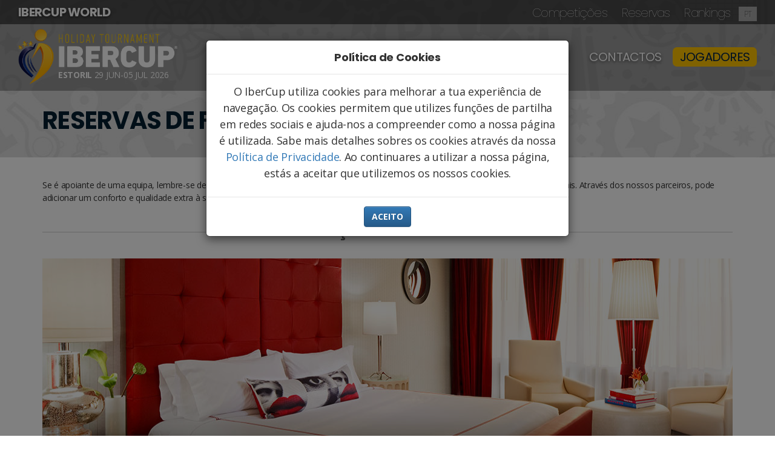

--- FILE ---
content_type: text/html; charset=UTF-8
request_url: https://www.ibercup.com/pt/contacts/family-reservations
body_size: 24602
content:
	<!doctype html>
<!--[if lt IE 7]>      <html class="normal no-js lt-ie9 lt-ie8 lt-ie7" lang="pt"> <![endif]-->
<!--[if IE 7]>         <html class="normal no-js lt-ie9 lt-ie8" lang="pt"> <![endif]-->
<!--[if IE 8]>         <html class="normal no-js lt-ie9" lang="pt"> <![endif]-->
<!--[if gt IE 8]><!--> <html class="normal no-js" lang="pt"> <!--<![endif]-->
	<head>
				<meta charset="utf-8">
		<meta http-equiv="X-UA-Compatible" content="IE=edge,chrome=1">
		<meta name="facebook-domain-verification" content="koiezhm3lc8qt21i6w9rb94n3bczgt" />
		<meta name="facebook-domain-verification" content="pjamyxxemjhx2ha207mjiy6or46iom" />
		<title>
				Reservas de Familiares | 				IBERCUP | Torneio Internacional de Futebol Infantil			
		</title>
		<meta name="viewport" content="width=device-width, initial-scale=1">

									
<link rel="alternate" hreflang="es" href="https://www.ibercup.com/es" />

<link rel="alternate" hreflang="pt" href="https://www.ibercup.com/pt" />

<link rel="alternate" hreflang="fr" href="https://www.ibercup.com/fr" />




<meta name="description" content="IberCup é um dos maiores e mais internacional torneio de futebol infantil no mundo. Participa neste mundial de futebol juvenil.">

										<meta name="keywords" content="torneio de futebol, torneios de futebol juvenil, torneios internacionais, futebol juvenil, torneios futebol 7, torneios futebol 11, torneios de pascoa, torneios de verao, mundialito futebol,  mundialito, torneios de futebol, torneio futebol, donosticup, valencia cup, torneios futebol, valencia cf cup, torneio de futebol juvenil, oviedo cup, torneio futebol infantil, copa foot, torneio de futebol 7, torneios internacionais de futebol, torneios de futebol infantil, torneios internacionais, oviedo cup, torneios futebol juvenil, torneios de futebol 11, copa foot 21, torneio fermentelos, aveiro cup, copa guadiana, sesimbra cup, compostela cup, torneio de fermentelos, sesimbra summer cup, copa foot 21 algarve, barcelona cup, compostela cup, youth football festival, copa catalunya, copa mundialito, costa blanca cup, madrid cup, mic cup, mic international cup, norway cup">					
											<meta property="og:image" content="https://www.ibercup.com/assets/img/logo-ibercup.png" />
		
		<link rel="apple-touch-icon" href="apple-touch-icon.png">

		<link rel="stylesheet" href="/assets/vendor/bootstrap/dist/css/bootstrap.min.css">
		<link rel="stylesheet" href="/assets/vendor/bootstrap/dist/css/bootstrap-theme.min.css">
		<link rel="stylesheet" href="/assets/vendor/animate.css/animate.css">
		<link rel="stylesheet" href="/assets/vendor/Ionicons/css/ionicons.min.css">
    	<link rel="stylesheet" href="/assets/vendor/jquery-ui/themes/smoothness/jquery-ui.min.css">
		<link rel="stylesheet" href="/assets/main/lib/mCustomScrollbar/jquery.mCustomScrollbar.css">
    	<link rel="stylesheet" href="/assets/vendor/featherlight/featherlight.min.css">
    	<link rel="stylesheet" href="/assets/vendor/featherlight/featherlight.gallery.min.css">

					<link rel="stylesheet" href="/app/build/942.57dd26db.css"><link rel="stylesheet" href="/app/build/app.f9d6adfa.css">
		
		<script src="/assets/vendor/modernizer/modernizr.js"></script>

		<link href="https://fonts.googleapis.com/css?family=Open+Sans:400,700|Poppins:100,400,700&amp;subset=latin-ext" rel="stylesheet">

		<script src="/assets/vendor/jquery/dist/jquery.min.js"></script>
		<script src="/assets/vendor/jquery-ui/jquery-ui.min.js"></script>

		<script src="/assets/vendor/aniview/jquery.aniview.js"></script>

						<script>
			threshold   = 100
			adminbar    = false;
			editor      = false;
			largebanner = false;
		</script>
		
<script>threshold = 30</script>

												<!-- Google tag (gtag.js) -->
		<script async src="https://www.googletagmanager.com/gtag/js?id=AW-11373164957"></script>
		<script>
			window.dataLayer = window.dataLayer || [];
			function gtag() {
				dataLayer.push(arguments);
			}
			gtag('js', new Date());
			gtag('config', 'AW-11373164957');
		</script>

						
	</head>
	<body class="normal   holiday-tournament estoril env-prod">

		
		
		
		<div id="cookies-info" class="modal fade" tabindex="-1" role="dialog">
		  	<div class="modal-dialog" role="document">
		    	<div class="modal-content">
		      		<div class="modal-header">
		        		<h4 class="modal-title text-center">Política de Cookies</h4>
		      		</div>
		      		<div class="modal-body text-center">
		        		<p>O IberCup utiliza cookies para melhorar a tua experiência de navegação. Os cookies permitem que utilizes funções de partilha em redes sociais e ajuda-nos a compreender como a nossa página é utilizada. Sabe mais detalhes sobres os cookies através da nossa <a target='_blank' href='/pt/informations/privacy-policy'>Política de Privacidade</a>. Ao continuares a utilizar a nossa página, estás a aceitar que utilizemos os nossos cookies.</p>
		      		</div>
		      		<div class="modal-footer" style="text-align: center">
		        		<button type="button" class="btn btn-primary" onClick="acceptCookies()" xdata-dismiss="modal">Aceito</button>
		      		</div>
		    	</div><!-- /.modal-content -->
		  	</div><!-- /.modal-dialog -->
		</div><!-- /.modal -->

		
			
			
			<header class="">

						 
<div id="world-menu" class='menu-container world-menu estoril env-prod'>

	<nav class="navbar navbar-default">

		<h3 class="brand pull-left">
						IBERCUP WORLD
															</h3>

		<div class="navbar-header pull-right">

			<button type="button" class="navbar-toggle collapsed" data-toggle="collapse" data-target="#worldbar" aria-expanded="false" aria-controls="navbar">
				<span class="sr-only">Toggle navigation</span>
				<span class="icon-bar"></span>
				<span class="icon-bar"></span>
				<span class="icon-bar"></span>
			</button>

			
		</div>

		<!-- Collect the nav links, forms, and other content for toggling -->

		
		<div id="worldbar" class="collapse navbar-collapse  pull-right">

			<!-- Nav tabs -->
			<ul id="world_main_menu" class="nav navbar-nav" role="tablist">

				
												<li role="presentation"><a href="/pt/#tab-tournaments" 	>Competições</a></li>
												<li role="presentation"><a href="/pt/#tab-reservations" >Reservas</a></li>
				<li role="presentation"><a href="/pt/#tab-rankings" 	>Rankings</a></li>
				
				

								<li class="dropdown langmenu">
										<a href="/pt/#" class="dropdown-toggle" data-hover="dropdown" data-toggle="dropdown" role="button" aria-haspopup="true" aria-expanded="false">pt</a>
					<ul id='language-menu' class="dropdown-menu">
																																				<li class=''><a href='/en/contacts/family-reservations'>en</a></li>
																																				<li class='sel'><a href='/pt/contacts/family-reservations'>pt</a></li>
																																				<li class=''><a href='/es/contacts/family-reservations'>es</a></li>
											</ul>
				</li>
				
			
			</ul>

		</div><!-- /.navbar-collapse -->
	</nav>

</div><!-- menu-container -->
			
						<div id="submenu-overlay"><div id="submenu-bg"></div><div id='submenu-overlay-content'><div class='container'></div></div></div>
<div class='menu-container site-menu'>

	<nav class="navbar navbar-default">

		<div class="brand pull-left">
					<div id="logo" class="hide_mobile">
				<div id="logo-big" class="holiday">
					<a href="/pt/home">
						<img id="logo-image" class="img-responsive" data-light="/assets/img/logos/2019/logo-ibercup-type-holiday.png" data-dark="/assets/img/logos/2019/logo-ibercup-type-holiday-dark.png" src="/assets/img/logos/2019/logo-ibercup-type-holiday.png" alt="Ibercup">
					</a>
					<div class="tournament estoril">
						<b>Estoril</b>
													29 Jun-05 Jul 2026
											</div>
				</div>
				<div id="logo-small" class="holiday"><a href="/pt/home"><img src="/assets/img/logos/2019/logo-ibercup.png" alt="Ibercup Estoril"> <span class="tournament">Estoril</span></a></div>
			</div>

			<a class="navbar-brand hide-desktop" href="/pt/home"><img class="img-responsive" src="/assets/img/logos/2019/logo-ibercup.png" alt="Ibercup Estoril"> <span class="tournament">Estoril</span></a>
				</div>

		<div class="navbar-header pull-right">
			<button type="button" class="navbar-toggle collapsed" data-toggle="collapse" data-target="#navbar" aria-expanded="false" aria-controls="navbar">
				<span class="sr-only">Toggle navigation</span>
				<span class="icon-bar"></span>
				<span class="icon-bar"></span>
				<span class="icon-bar"></span>
			</button>
		</div>

		<!-- Collect the nav links, forms, and other content for toggling -->
		<div id="navbar" class="collapse navbar-collapse pull-right">

						        <ul id="main_menu" class="nav navbar-nav">
            
                            <li class="menu-informations first">        <a href="/pt/informations/">Informações</a>                <ul class="menu_level_1">
            
                <li class="first last">        <a href="/pt/informations/ibercup-ranking">IberCup Ranking</a>        
    </li>


    </ul>

    </li>

    
                            <li class="menu-city">        <a href="/pt/city/">Cidade</a>                <ul class="menu_level_1">
            
                <li class="first">        <a href="/pt/city/location">Localização</a>        
    </li>

    
                <li class="last">        <a href="/pt/city/leisure">Visitas &amp; Lazer</a>        
    </li>


    </ul>

    </li>

    
                            <li class="menu-matches">        <a href="/pt/matches/">Jogos</a>                <ul class="menu_level_1">
            
                <li class="first">        <a href="/pt/matches/latest">Últimos Resultados 2025</a>        
    </li>

    
                <li>        <a href="/pt/matches/calendar">Calendário Jogos 2025</a>        
    </li>

    
                <li>        <a href="/pt/matches/teams">Equipas</a>        
    </li>

    
                <li>        <a href="/pt/matches/field-matches">Field Matches</a>        
    </li>

    
                <li>        <a href="/pt/matches/rankings">Rankings</a>        
    </li>

    
                <li>        <a href="/pt/matches/fields">Campos</a>        
    </li>

    
                <li class="last">        <a href="/pt/matches/categories">Categorias</a>        
    </li>


    </ul>

    </li>

    
                            <li class="menu-contacts current last">        <a href="/pt/contacts/">Contactos</a>                <ul class="menu_level_1">
            
                <li class="first">        <a href="/pt/contacts/form">Formulário Contacto</a>        
    </li>

    
                <li>        <a href="/pt/contacts/volunteers">Voluntários</a>        
    </li>

    
                <li>        <a href="/pt/contacts/referees">Arbitragem</a>        
    </li>

    
                <li class="current">        <a href="/pt/contacts/family-reservations">Reservas de Familiares</a>        
    </li>

    
                <li class="last">        <a href="/pt/contacts/contacts-1">Sobre Nós</a>        
    </li>


    </ul>

    </li>


    </ul>


			<ul class="nav navbar-nav">
																<li>
										<a class="highlight" href="/pt/master/players/lookup">Jogadores</a>
				</li>
			</ul>

		</div><!-- /.navbar-collapse -->
	</nav>

</div><!-- menu-container -->
			
			</header>

			
			<main>
				
			<div class="title-banner  ">

		
		<div class="container">

			<h3 class='bluebox page-title'>
				Reservas de Familiares							</h3>
		</div>

	</div>
	
		<div id='main' class="container ">

		
		
		<div class="row">

			
			<div id='main-col' class="col-xs-12 col-md-12">

								    				    				    				
				
				<div id='page-module-list' class='row normal page-family-reservations'>

					
	
	


		<div id="reservations">
	<div class='container reservation-banner-intro'>
		Se é apoiante de uma equipa, lembre-se de que o IberCup oferece-lhe uma variedade atrativa de produtos com vantagens e preços especiais. Através dos nossos parceiros, pode adicionar um conforto e qualidade extra à sua experiência. Pode facilmente encontrar todas estas vantagens no nosso Website.
	</div>	
	
			
		<div id="reservation-options" class='white-container section'>
			
			<div class="container">
				
				<div class="row">
					<div class='col-xs-12'>

						<h3 class="section-title">Faça a sua reserva</h3>

						<div id="accommodation-info" style="background-image: url(/assets/img/landing-page/2019/accommodation.jpg);">
							
							<div class='info-block'>
								<h3 class='title'>ALOJAMENTO PARA APOIANTES</h3>
																<a class='btn' href="https://www.booking.com/index.html?aid=1521930" target="_blank">RESERVE AGORA!</a>
							</div>
							
						</div>

					</div>

				</div>

				
			</div>
	
		</div><!-- reservation-options --></div>

						
															
					
						
					
				</div>

				
				
			</div>

		</div>

	</div>
	
			</main>

									<div id="social_networks" class="yellow-container section home-module">

	
	<div class="container home-module-container ">

		<div class="row">

			
			<h3 class="section-title">Siga o IberCup</h3>

			<ul>
				<li><a target='_blank' href="https://www.facebook.com/ibercup"><i class='ion-social-facebook'></i>Facebook</a></li>
				<li><a target='_blank' href="https://www.youtube.com/user/Ibercup"><i class='ion-social-youtube'></i>Youtube</a></li>
				<li><a target='_blank' href="https://twitter.com/Ibercup"><i class='ion-social-twitter'></i>Twitter</a></li>
				<li><a target='_blank' href="https://instagram.com/ibercup"><i class='ion-social-instagram'></i>Instagram</a></li>
			</ul>

			
		</div>

	</div>

</div>
			
						
			<footer>

				<div id="footer" class="hide_mobile dark-container dark-grey-container section">
					<div class="container">
						<div class="row">
				    									        <ul id="footer_menu" class="footer">
            
                            <li class="menu-informations first">        <a href="/pt/informations/">Informações</a>                <ul class="menu_level_1">
            
                <li class="first last">        <a href="/pt/informations/ibercup-ranking">IberCup Ranking</a>        
    </li>


    </ul>

    </li>

    
                            <li class="menu-city">        <a href="/pt/city/">Cidade</a>                <ul class="menu_level_1">
            
                <li class="first">        <a href="/pt/city/location">Localização</a>        
    </li>

    
                <li class="last">        <a href="/pt/city/leisure">Visitas &amp; Lazer</a>        
    </li>


    </ul>

    </li>

    
                            <li class="menu-matches">        <a href="/pt/matches/">Jogos</a>                <ul class="menu_level_1">
            
                <li class="first">        <a href="/pt/matches/latest">Últimos Resultados 2025</a>        
    </li>

    
                <li>        <a href="/pt/matches/calendar">Calendário Jogos 2025</a>        
    </li>

    
                <li>        <a href="/pt/matches/teams">Equipas</a>        
    </li>

    
                <li>        <a href="/pt/matches/field-matches">Field Matches</a>        
    </li>

    
                <li>        <a href="/pt/matches/rankings">Rankings</a>        
    </li>

    
                <li>        <a href="/pt/matches/fields">Campos</a>        
    </li>

    
                <li class="last">        <a href="/pt/matches/categories">Categorias</a>        
    </li>


    </ul>

    </li>

    
                            <li class="menu-contacts current last">        <a href="/pt/contacts/">Contactos</a>                <ul class="menu_level_1">
            
                <li class="first">        <a href="/pt/contacts/form">Formulário Contacto</a>        
    </li>

    
                <li>        <a href="/pt/contacts/volunteers">Voluntários</a>        
    </li>

    
                <li>        <a href="/pt/contacts/referees">Arbitragem</a>        
    </li>

    
                <li class="current">        <a href="/pt/contacts/family-reservations">Reservas de Familiares</a>        
    </li>

    
                <li class="last">        <a href="/pt/contacts/contacts-1">Sobre Nós</a>        
    </li>


    </ul>

    </li>


    </ul>

						</div>
						<div class="row">
							<ul id="footer_bar">
								<li><a href="/pt/informations/news">News</a></li>
																								<li><a href='/pt/informations/partners'>Parceiros</a></li>
								<li><a href="/pt/informations/privacy-policy">Política de Privacidade</a></li>
								<li><a href="/pt/informations/terms">Termos e Condições</a></li>
								<li><a href="https://www.livroreclamacoes.pt/" target="_blank"><img height="40" src="/assets/img/logo_livro_reclamacoes.png"></a></li>
							</ul>
						</div>
					</div>
				</div>

				<div id='copyright'>
					<div class="container">
						<div class="row">
							<div class="col-xs-12 col-md-10 col-md-offset-1">
					&copy; 2025 IberCup Todos os direitos reservados					| Website por <a href="https://www.casadasideias.pt" target="_blank">Casa das Ideias</a>
					| Desenvolvido por <a href="https://www.umadesign.com" target="_blank">Uma Design</a>
					<span class='note'>&nbsp;&nbsp;v4.0.2</span>
							</div>
							<div class="col-xs-12 col-md-1">
								<div id="footer-widgets">
									<a id="back-to-top" href="#top"><i class="ion-arrow-up-c"></i></a>
																										</div>
							</div>
						</div>
					</div>
				</div>

			</footer>
			
		
		            <script src="/app/build/runtime.725dd7e0.js" defer></script><script src="/app/build/822.c185edb7.js" defer></script><script src="/app/build/942.badc948f.js" defer></script><script src="/app/build/app.7f993ba2.js" defer></script>
        
				<script type="text/javascript">
		locale = 'pt'; // 'pt';
		</script>
		<script src="/assets/vendor/js-cookie/src/js.cookie.js"></script>
		<script src="/assets/vendor/bootstrap/dist/js/bootstrap.min.js"></script>
		<script src="/assets/vendor/bootstrap-hover-dropdown/bootstrap-hover-dropdown.min.js"></script>
		<script>
		// $('.dropdown-toggle').dropdownHover({
		// 	delay: 500,
		// 	instantlyCloseOthers: true,
		// 	hoverDelay: 0
		// });
		</script>
		<script src="/assets/main/lib/mCustomScrollbar/jquery.mCustomScrollbar.concat.min.js"></script>
		<script src="/assets/vendor/featherlight/featherlight.min.js"></script>
		<script src="/assets/vendor/featherlight/featherlight.gallery.min.js"></script>

		<script src="/assets/js/share.js?v=3.0.2"></script>
		<script src="/assets/js/main.js?v=3.0.2"></script>

				<script type="text/javascript" src="/bundles/fosjsrouting/js/router.js"></script>
		<script type="text/javascript" src="/js/routing?callback=fos.Router.setData"></script>
		<script type="text/javascript" src="/assets/main/js/jquery.ajaxfileupload.js?v=4.0.2.40"></script>
		<script src="/bundles/bazingajstranslation/js/translator.min.js"></script>
						<script>
			const translations = {
									'modal.player.picker.help.title': 'NOVO!',
									'modal.player.picker.help.body': 'clique para seleccionar automaticamente jogadores de participações anteriores',
									'label.add': 'Adicionar',
									'label.remove': 'Remover',
									'label.edit': 'Editar',
									'label.add.category': 'Nova Categoria',
									'alert.all.changes.will.be.lost': 'Sair desta página? Todas as alterações serão perdidas!',
									'validation.team_numPlayers': 'O número mínimo de jogadores nesta categoria é',
									'validation.team_numLeaders': 'A equipa deve ter no minimo 1 responsável',
									'validation.team_maxCategories': 'Só pode haver 4 equipas em cada categoria por clube',
									'alert.busy': 'Em processamento, por favor aguarde.',
									'alert.fill.name.phone': 'Preencha o nome e o contacto telefónico',
									'alert.fill.name.phone.email': 'Please provide name, phone, and email',
									'alert.fill.name.phone.email.role': 'Please provide name, phone, email and role',
									'confirm.remove.referee': 'Tem a certeza que pretende eliminar este árbitro?',
									'confirm.remove.staff': 'Are you sure you want to remove this staff member?',
									'mti.players.readonly.field': 'Este campo só pode ser editado pelo responsável do jogador',
							};
			for (const [translation_key, translation] of Object.entries(translations)) {
				addTranslationEntry(translation_key, translation, locale);
			}
			/**
			 * Adds a translation entry.
			 *
			 * @param {String} id         The message id
			 * @param {String} message    The message to register for the given id
			 * @param {String} [domain]   The domain for the message or null to use the default
			 * @param {String} [locale]   The locale or null to use the default
			 * @return {Object}           Translator
			 * @api public
			 */
			function addTranslationEntry(translation_key, translation, locale) {
				Translator.add(
					translation_key,
					translation,
					'messages',
					locale
				);
			}
			</script>

						<link rel="stylesheet" href="/assets/vendor/intl-tel-input/css/intlTelInput.min.css">
		<style>
		.iti-flag {background-image: url(/assets/vendor/intl-tel-input/img/flags.png);}
		@media (-webkit-min-device-pixel-ratio: 2), (min-resolution: 192dpi) {
  			.iti-flag {background-image: url(/assets/vendor/intl-tel-input/img/flags@2x.png);}
		}
		.intl-tel-input {
			display: block;
		}
		</style>
		<script src="/assets/vendor/intl-tel-input/js/intlTelInput.min.js"></script>
		<script>
			$(document).ready(function(){
				var iti;
				$(".intl-tel-input-target").each(function(){
					var $this = $(this);
					var input = $this[0];
					iti = window.intlTelInput(input, {
						utilsScript: "/assets/vendor/intl-tel-input/js/utils.js",
						nationalMode: true,
						// autoHideDialCode: false,
						preferredCountries: ['pt', 'es', 'br', 'us', 'ca', 'au']
					});
					input.addEventListener("countrychange", function() {
  						// do something with iti.getSelectedCountryData()
						console.log("countrychange: ", iti.getSelectedCountryData());
					});
					input.form.addEventListener("submit", function(event) {

						// do not validate if clicked button has formnovalidate
						// see registration-form back button
						let submitter = event.submitter;
						let formnovalidate = submitter.getAttribute('formnovalidate');
						if ('formnovalidate' === formnovalidate) {
							return;
						}

						var isValid = iti.isValidNumber();
						if (isValid) {
							input.value = iti.getNumber();
							event.currentTarget.submit();
						} else {
							// NOTE: only prevent default if phone is invalid
							// otherwise Symfony $form->isSubmitted() and $button->isClicked() will be false
							event.preventDefault();
							$this.parent().parent().next('.phone-error').show();
							$this.focus();
						}
					});
				});
				$('.country-field').change(function() {
					if (iti) {
						var countryCode = $(this).val().toLowerCase();
						iti.setCountry(countryCode);
					}
				});
				$countryField = $('.country-field');
				if ($countryField.length) {
					const countryCode = $countryField.val().toLowerCase();
					iti.setCountry(countryCode);
				}
			});
		</script>
		<script type="text/javascript" src="/assets/main/js/regions.js"></script>

		
		<script>
		// see https://jjcosgrove.github.io/jquery-aniview/
		var options = {
    		animateThreshold: 200,
    		scrollPollInterval: 20
		}
		$('.aniview').AniView(options);
		</script>
		<style>
		.av-1 {
			animation-delay: 0s!important;
		}
		.av-2 {
			animation-delay: 0.3s!important;
		}
		.av-3 {
			animation-delay: 0.6s!important;
		}
		.av-4 {
			animation-delay: 0.9s!important;
		}
		.av-superfast {
		    animation-duration: 0.5s;
		}
		.av-fast {
		    animation-duration: 1s;
		    animation-delay: 0s;
		}
		.av-slow {
		    animation-duration: 3s;
		    animation-delay: 1s;
		}
		.av-reallyslow {
		    animation-duration: 6s;
		    animation-delay: 3s;
		}
		</style>
				
		<script src="/assets/js/tournament-overlay.js"></script>

		
							<script>
				function acceptCookies() {
					var now = new Date();
										Cookies.set('cookies_consent', 'YES|' + locale + '|' + now.getTime(), { expires: 3650, domain: '.ibercup.com' });
										$( "#cookies-info" ).modal('hide');
				}
				$(document).ready(function(){

					var accepts = Cookies.get('cookies_consent');

					if (!accepts){
					    $( "#cookies-info" ).modal({
						  	backdrop: 'static',
						  	keyboard: false
						})
					}

				});
				</script>
			
		
		
														
						
				

						
				
						
	</body>
</html>


--- FILE ---
content_type: text/css
request_url: https://www.ibercup.com/app/build/942.57dd26db.css
body_size: 20830
content:
.country-flag{background-repeat:no-repeat;background-size:cover;display:inline-block;height:32px;line-height:32px;margin:0;text-indent:-9999px;vertical-align:baseline;width:32px}.country-flag.small{height:15px;line-height:15px;width:15px}.AF-icon{background-image:url(/app/build/images/afghanistan.ecb4631e.png)!important}.AX-icon{background-image:url(/app/build/images/aland_islands.27953942.png)!important}.AL-icon{background-image:url(/app/build/images/albania.7772ed88.png)!important}.DZ-icon{background-image:url(/app/build/images/algeria.83f16157.png)!important}.AS-icon{background-image:url(/app/build/images/american_samoa.996c4968.png)!important}.AD-icon{background-image:url(/app/build/images/andorra.de7e6bda.png)!important}.AO-icon{background-image:url(/app/build/images/angola.dcd00228.png)!important}.AI-icon{background-image:url(/app/build/images/anguilla.5ebd5da0.png)!important}.AQ-icon{background-image:url(/app/build/images/antarctica.3b8f1f98.png)!important}.AG-icon{background-image:url(/app/build/images/antigua_and_barbuda.c4ba96c8.png)!important}.AR-icon{background-image:url(/app/build/images/argentina.4e056ac1.png)!important}.AM-icon{background-image:url(/app/build/images/armenia.40e5d001.png)!important}.AW-icon{background-image:url(/app/build/images/aruba.be4ddc4c.png)!important}.AU-icon{background-image:url(/app/build/images/australia.fe7884d2.png)!important}.AT-icon{background-image:url(/app/build/images/austria.7c2f3eda.png)!important}.AZ-icon{background-image:url(/app/build/images/azerbaijan.16ea8fb8.png)!important}.BS-icon{background-image:url(/app/build/images/bahamas.b8972aa9.png)!important}.BH-icon{background-image:url(/app/build/images/bahrain.9c52fee3.png)!important}.BD-icon{background-image:url(/app/build/images/bangladesh.204ac99c.png)!important}.BB-icon{background-image:url(/app/build/images/barbados.77602384.png)!important}.BY-icon{background-image:url(/app/build/images/belarus.a1579da5.png)!important}.BE-icon{background-image:url(/app/build/images/belgium.fbbda6ce.png)!important}.BZ-icon{background-image:url(/app/build/images/belize.82eee73f.png)!important}.BJ-icon{background-image:url(/app/build/images/benin.d0460fff.png)!important}.BM-icon{background-image:url(/app/build/images/bermuda.b5fef7bb.png)!important}.BT-icon{background-image:url(/app/build/images/bhutan.0753f105.png)!important}.BO-icon{background-image:url(/app/build/images/bolivia.04dc2471.png)!important}.BQ-icon{background-image:url(/app/build/images/bonaire.74509c53.png)!important}.BA-icon{background-image:url(/app/build/images/bosnia_and_herzegovina.e0d5e606.png)!important}.BW-icon{background-image:url(/app/build/images/botswana.3f0addc1.png)!important}.BV-icon{background-image:url(/app/build/images/bouvet_island.c43ffef9.png)!important}.BR-icon{background-image:url(/app/build/images/brazil.242f1389.png)!important}.IO-icon{background-image:url(/app/build/images/british_indian_ocean_territory.a0b0122e.png)!important}.VG-icon{background-image:url(/app/build/images/virgin_islands_british.0aef3500.png)!important}.BN-icon{background-image:url(/app/build/images/brunei.6dafe14b.png)!important}.BG-icon{background-image:url(/app/build/images/bulgaria.1a301b30.png)!important}.BF-icon{background-image:url(/app/build/images/burkina_faso.d92c28ab.png)!important}.BI-icon{background-image:url(/app/build/images/burundi.203fd8da.png)!important}.KH-icon{background-image:url(/app/build/images/cambodia.adb3fb2f.png)!important}.CM-icon{background-image:url(/app/build/images/cameroon.07c632c6.png)!important}.CA-icon{background-image:url(/app/build/images/canada.b243ad76.png)!important}.CV-icon{background-image:url(/app/build/images/cape_verde.8582f13b.png)!important}.KY-icon{background-image:url(/app/build/images/cayman_islands.0363a2e2.png)!important}.CF-icon{background-image:url(/app/build/images/central_african_republic.34af43f7.png)!important}.TD-icon{background-image:url(/app/build/images/chad.2db06f11.png)!important}.CL-icon{background-image:url(/app/build/images/chile.d9a9338b.png)!important}.CN-icon{background-image:url(/app/build/images/china.b5492863.png)!important}.CX-icon{background-image:url(/app/build/images/christmas_island.308e41e9.png)!important}.CC-icon{background-image:url(/app/build/images/cocos_islands.43095b0b.png)!important}.CO-icon{background-image:url(/app/build/images/colombia.2ce589b5.png)!important}.KM-icon{background-image:url(/app/build/images/comoros.b40b21fc.png)!important}.CD-icon,.CG-icon{background-image:url(/app/build/images/democratic_republic_of_the_congo.9fa8b288.png)!important}.CK-icon{background-image:url(/app/build/images/cook_islands.130f4450.png)!important}.CR-icon{background-image:url(/app/build/images/costa_rica.41e37f94.png)!important}.CI-icon{background-image:url(/app/build/images/cote_d_Ivoire.b7c2c80a.png)!important}.HR-icon{background-image:url(/app/build/images/croatia.b4de1e93.png)!important}.CU-icon{background-image:url(/app/build/images/cuba.1e12a318.png)!important}.CW-icon{background-image:url(/app/build/images/curacao.e9f39d5b.png)!important}.CY-icon{background-image:url(/app/build/images/cyprus.f043fbd0.png)!important}.CZ-icon{background-image:url(/app/build/images/czech_republic.2b1067b4.png)!important}.DK-icon{background-image:url(/app/build/images/denmark.a5f4f87e.png)!important}.DJ-icon{background-image:url(/app/build/images/djibouti.8e82f298.png)!important}.DM-icon{background-image:url(/app/build/images/dominica.7cb12bb7.png)!important}.DO-icon{background-image:url(/app/build/images/dominican_republic.19fd15f0.png)!important}.EC-icon{background-image:url(/app/build/images/ecuador.37782fd3.png)!important}.EG-icon{background-image:url(/app/build/images/egypt.a51d81eb.png)!important}.SV-icon{background-image:url(/app/build/images/el_salvador.8899c2e1.png)!important}.GQ-icon{background-image:url(/app/build/images/equatorial_guinea.4ec70b98.png)!important}.ER-icon{background-image:url(/app/build/images/eritrea.bdfe2662.png)!important}.EE-icon{background-image:url(/app/build/images/estonia.b9e646be.png)!important}.ET-icon{background-image:url(/app/build/images/ethiopia.6f0b63e7.png)!important}.EU-icon{background-image:url(/app/build/images/european_union.b29b1653.png)!important}.FK-icon{background-image:url(/app/build/images/falkland_islands.5871ced5.png)!important}.FO-icon{background-image:url(/app/build/images/faroe_islands.4c0e3802.png)!important}.FJ-icon{background-image:url(/app/build/images/fiji.735c3157.png)!important}.FI-icon{background-image:url(/app/build/images/finland.4ddeaeae.png)!important}.FR-icon{background-image:url(/app/build/images/france.64e18a6a.png)!important}.GF-icon{background-image:url(/app/build/images/french_guiana.7048f670.png)!important}.PF-icon{background-image:url(/app/build/images/french_polynesia.8e9dff06.png)!important}.TF-icon{background-image:url(/app/build/images/french_southern_territories.e8ca30be.png)!important}.GA-icon{background-image:url(/app/build/images/gabon.f446ae50.png)!important}.GM-icon{background-image:url(/app/build/images/gambia.5a3dfa38.png)!important}.GE-icon{background-image:url(/app/build/images/georgia.aaf86c8b.png)!important}.DE-icon{background-image:url(/app/build/images/germany.fab3da65.png)!important}.GH-icon{background-image:url(/app/build/images/ghana.acc8709a.png)!important}.GI-icon{background-image:url(/app/build/images/gibraltar.525ee783.png)!important}.GR-icon{background-image:url(/app/build/images/greece.2fb87f63.png)!important}.GL-icon{background-image:url(/app/build/images/greenland.eeaf72cf.png)!important}.GD-icon{background-image:url(/app/build/images/grenada.2476166d.png)!important}.GP-icon{background-image:url(/app/build/images/guadeloupe.56b59bc3.png)!important}.GU-icon{background-image:url(/app/build/images/guam.f250b63b.png)!important}.GT-icon{background-image:url(/app/build/images/guatemala.7429f6a0.png)!important}.GG-icon{background-image:url(/app/build/images/guernsey.2d3944d2.png)!important}.GN-icon{background-image:url(/app/build/images/guinea.10da2c41.png)!important}.GW-icon{background-image:url(/app/build/images/guinea_bissau.ea8ed596.png)!important}.GY-icon{background-image:url(/app/build/images/guyana.36448151.png)!important}.HT-icon{background-image:url(/app/build/images/haiti.38fa5aa9.png)!important}.HM-icon{background-image:url(/app/build/images/heard_island_and_mcdonald_islands.9fbee4c7.png)!important}.HN-icon{background-image:url(/app/build/images/honduras.ede4a902.png)!important}.HK-icon{background-image:url(/app/build/images/hong_kong.e8363b7b.png)!important}.HU-icon{background-image:url(/app/build/images/hungary.87c4871e.png)!important}.IS-icon{background-image:url(/app/build/images/iceland.d354bec3.png)!important}.IN-icon{background-image:url(/app/build/images/india.f24a874e.png)!important}.ID-icon{background-image:url(/app/build/images/indonesia.34084456.png)!important}.IR-icon{background-image:url(/app/build/images/iran.97c71ee0.png)!important}.IQ-icon{background-image:url(/app/build/images/iraq.73060325.png)!important}.IE-icon{background-image:url(/app/build/images/ireland.f18307a0.png)!important}.IM-icon{background-image:url(/app/build/images/isle_of_man.ceda2ae2.png)!important}.IL-icon{background-image:url(/app/build/images/israel.cc668a69.png)!important}.IT-icon{background-image:url(/app/build/images/italy.3551f0d9.png)!important}.JM-icon{background-image:url(/app/build/images/jamaica.a29c95de.png)!important}.JP-icon{background-image:url(/app/build/images/japan.36e9f6f7.png)!important}.JE-icon{background-image:url(/app/build/images/jersey.294e340b.png)!important}.JO-icon{background-image:url(/app/build/images/jordan.c699a197.png)!important}.KZ-icon{background-image:url(/app/build/images/kazakhstan.a9a1b8c2.png)!important}.KE-icon{background-image:url(/app/build/images/kenya.048caf26.png)!important}.KI-icon{background-image:url(/app/build/images/kiribati.dc06476a.png)!important}.XK-icon{background-image:url(/app/build/images/kosovo.abf7cb1f.png)!important}.KW-icon{background-image:url(/app/build/images/kuwait.327f8c40.png)!important}.KG-icon{background-image:url(/app/build/images/kyrgyzstan.ec4d8d74.png)!important}.LA-icon{background-image:url(/app/build/images/laos.7b0dbf45.png)!important}.LV-icon{background-image:url(/app/build/images/latvia.4e4f9ff2.png)!important}.LB-icon{background-image:url(/app/build/images/lebanon.32f1902b.png)!important}.LS-icon{background-image:url(/app/build/images/lesotho.87ec9a1b.png)!important}.LR-icon{background-image:url(/app/build/images/liberia.453f8a0f.png)!important}.LY-icon{background-image:url(/app/build/images/libya.d77db12b.png)!important}.LI-icon{background-image:url(/app/build/images/liechtenstein.00c3fe64.png)!important}.LT-icon{background-image:url(/app/build/images/lithuania.c635f52a.png)!important}.LU-icon{background-image:url(/app/build/images/luxembourg.0d8e8489.png)!important}.MO-icon{background-image:url(/app/build/images/macao.8830a0a7.png)!important}.MK-icon{background-image:url(/app/build/images/macedonia.13f152e4.png)!important}.MG-icon{background-image:url(/app/build/images/madagascar.203bf30a.png)!important}.MW-icon{background-image:url(/app/build/images/malawi.229612e2.png)!important}.MY-icon{background-image:url(/app/build/images/malaysia.540fbfc2.png)!important}.MV-icon{background-image:url(/app/build/images/maldives.7f086be3.png)!important}.ML-icon{background-image:url(/app/build/images/mali.ab7aefa2.png)!important}.MT-icon{background-image:url(/app/build/images/malta.e748c2e8.png)!important}.MH-icon{background-image:url(/app/build/images/marshall_islands.8bea8557.png)!important}.MQ-icon{background-image:url(/app/build/images/martinique.6050dec6.png)!important}.MR-icon{background-image:url(/app/build/images/mauritania.c3062e1a.png)!important}.MU-icon{background-image:url(/app/build/images/mauritius.12c52f7f.png)!important}.YT-icon{background-image:url(/app/build/images/mayotte.fb5ebf31.png)!important}.MX-icon{background-image:url(/app/build/images/mexico.eec07f62.png)!important}.FM-icon{background-image:url(/app/build/images/micronesia.414bad95.png)!important}.MD-icon{background-image:url(/app/build/images/moldova.92e86e73.png)!important}.MC-icon{background-image:url(/app/build/images/monaco.ef91f9da.png)!important}.MN-icon{background-image:url(/app/build/images/mongolia.aa21f810.png)!important}.ME-icon{background-image:url(/app/build/images/montenegro.d213c4d2.png)!important}.MS-icon{background-image:url(/app/build/images/montserrat.60a3c723.png)!important}.MA-icon{background-image:url(/app/build/images/morocco.c7708b31.png)!important}.MZ-icon{background-image:url(/app/build/images/mozambique.7708a4c6.png)!important}.MM-icon{background-image:url(/app/build/images/myanmar.16d0d30e.png)!important}.NA-icon{background-image:url(/app/build/images/namibia.a3cb1755.png)!important}.NR-icon{background-image:url(/app/build/images/nauru.d780917c.png)!important}.NP-icon{background-image:url(/app/build/images/nepal.5bce4a19.png)!important}.NL-icon{background-image:url(/app/build/images/netherlands.39faca8b.png)!important}.NC-icon{background-image:url(/app/build/images/new_caledonia.02bb36c7.png)!important}.NZ-icon{background-image:url(/app/build/images/new_zealand.18e3276e.png)!important}.NI-icon{background-image:url(/app/build/images/nicaragua.583d1c85.png)!important}.NE-icon{background-image:url(/app/build/images/niger.66a0bc62.png)!important}.NG-icon{background-image:url(/app/build/images/nigeria.509148d2.png)!important}.NU-icon{background-image:url(/app/build/images/niue.9adb456f.png)!important}.NF-icon{background-image:url(/app/build/images/norfolk_island.7c9ea99b.png)!important}.KP-icon{background-image:url(/app/build/images/korea_north.88ed7852.png)!important}.MP-icon{background-image:url(/app/build/images/northern_mariana_islands.26ecd733.png)!important}.NO-icon{background-image:url(/app/build/images/norway.c43ffef9.png)!important}.OM-icon{background-image:url(/app/build/images/oman.ac205e80.png)!important}.PK-icon{background-image:url(/app/build/images/pakistan.69360cb0.png)!important}.PW-icon{background-image:url(/app/build/images/palau.adcabb54.png)!important}.PS-icon{background-image:url(/app/build/images/palestinian_territory.4fa857b3.png)!important}.PA-icon{background-image:url(/app/build/images/panama.8f732ea1.png)!important}.PG-icon{background-image:url(/app/build/images/papua_new_guinea.d61055a4.png)!important}.PY-icon{background-image:url(/app/build/images/paraguay.2313edca.png)!important}.PE-icon{background-image:url(/app/build/images/peru.60de828c.png)!important}.PH-icon{background-image:url(/app/build/images/philippines.772ec0a1.png)!important}.PN-icon{background-image:url(/app/build/images/pitcairn_islands.06e197cb.png)!important}.PL-icon{background-image:url(/app/build/images/poland.f8c8224d.png)!important}.PT-icon{background-image:url(/app/build/images/portugal.f24fd215.png)!important}.PR-icon{background-image:url(/app/build/images/puerto_rico.6a0c4505.png)!important}.QA-icon{background-image:url(/app/build/images/qatar.23f44c7d.png)!important}.RE-icon{background-image:url(/app/build/images/reunion.fb5ebf31.png)!important}.RO-icon{background-image:url(/app/build/images/romania.823efa5d.png)!important}.RU-icon{background-image:url(/app/build/images/russia.1db0c37b.png)!important}.RW-icon{background-image:url(/app/build/images/rwanda.3720bfb0.png)!important}.BL-icon{background-image:url(/app/build/images/saint_barthelemy.1666c882.png)!important}.SH-icon{background-image:url(/app/build/images/saint_helena.51b6ec56.png)!important}.KN-icon{background-image:url(/app/build/images/saint_kitts_and_nevis.cb4ed0bd.png)!important}.LC-icon{background-image:url(/app/build/images/saint_lucia.f717df18.png)!important}.MF-icon{background-image:url(/app/build/images/saint_martin.53f76840.png)!important}.PM-icon{background-image:url(/app/build/images/saint_pierre_and_miquelon.c3cc1618.png)!important}.VC-icon{background-image:url(/app/build/images/saint_vincent_and_the_grenadines.a3a493b1.png)!important}.WS-icon{background-image:url(/app/build/images/samoa.64594a3b.png)!important}.SM-icon{background-image:url(/app/build/images/san_marino.0197dd63.png)!important}.ST-icon{background-image:url(/app/build/images/sao_tome_and_principe.3f34bea0.png)!important}.SA-icon{background-image:url(/app/build/images/saudi_arabia.e6fdad8e.png)!important}.XS-icon{background-image:url(/app/build/images/scotland.030626ed.png)!important}.SN-icon{background-image:url(/app/build/images/senegal.ea7ec50f.png)!important}.RS-icon{background-image:url(/app/build/images/serbia.a633ba7c.png)!important}.SC-icon{background-image:url(/app/build/images/seychelles.f6be64cb.png)!important}.SL-icon{background-image:url(/app/build/images/sierra_leone.26416821.png)!important}.SG-icon{background-image:url(/app/build/images/singapore.7265ee65.png)!important}.SX-icon{background-image:url(/app/build/images/sint_maarten.646fd0a7.png)!important}.SK-icon{background-image:url(/app/build/images/slovakia.1a12344f.png)!important}.SI-icon{background-image:url(/app/build/images/slovenia.63beb8b9.png)!important}.SB-icon{background-image:url(/app/build/images/solomon_islands.0849b22d.png)!important}.SO-icon{background-image:url(/app/build/images/somalia.2001abd4.png)!important}.ZA-icon{background-image:url(/app/build/images/south_africa.a778b957.png)!important}.GS-icon{background-image:url(/app/build/images/south_georgia_and_the_south_sandwich_islands.ec90820e.png)!important}.KR-icon{background-image:url(/app/build/images/korea_south.8ee659e1.png)!important}.SS-icon{background-image:url(/app/build/images/south_sudan.57bc1d1a.png)!important}.ES-icon{background-image:url(/app/build/images/spain.eb044de8.png)!important}.LK-icon{background-image:url(/app/build/images/sri_lanka.c77462af.png)!important}.SD-icon{background-image:url(/app/build/images/sudan.fa3f05c2.png)!important}.SR-icon{background-image:url(/app/build/images/suriname.6a473487.png)!important}.SJ-icon{background-image:url(/app/build/images/svalbard_and_jan_mayen.2568efc1.png)!important}.SZ-icon{background-image:url(/app/build/images/swaziland.8696e8c3.png)!important}.SE-icon{background-image:url(/app/build/images/sweden.0f9c341b.png)!important}.CH-icon{background-image:url(/app/build/images/switzerland.1711b8ab.png)!important}.SY-icon{background-image:url(/app/build/images/syria.b2ecc90f.png)!important}.TJ-icon{background-image:url(/app/build/images/tajikistan.610a3cbe.png)!important}.TZ-icon{background-image:url(/app/build/images/tanzania.4846f6a5.png)!important}.TH-icon{background-image:url(/app/build/images/thailand.b2d02dc7.png)!important}.TL-icon{background-image:url(/app/build/images/east_timor.29b44a13.png)!important}.TG-icon{background-image:url(/app/build/images/togo.bfd9e9ee.png)!important}.TK-icon{background-image:url(/app/build/images/tokelau.b46ecf5d.png)!important}.TO-icon{background-image:url(/app/build/images/tonga.22ee2400.png)!important}.TT-icon{background-image:url(/app/build/images/trinidad_and_tobago.0eb5d2a6.png)!important}.TN-icon{background-image:url(/app/build/images/tunisia.754b2ceb.png)!important}.TR-icon{background-image:url(/app/build/images/turkey.f6f9e68b.png)!important}.TM-icon{background-image:url(/app/build/images/turkmenistan.d13f5245.png)!important}.TC-icon{background-image:url(/app/build/images/turks_and_caicos_islands.bc4a5b1b.png)!important}.TV-icon{background-image:url(/app/build/images/tuvalu.23418a3d.png)!important}.VI-icon{background-image:url(/app/build/images/virgin_islands_us.ffd323c7.png)!important}.UG-icon{background-image:url(/app/build/images/uganda.deeb6c8a.png)!important}.UA-icon{background-image:url(/app/build/images/ukraine.5f7703a4.png)!important}.AE-icon{background-image:url(/app/build/images/united_arab_emirates.80d893a2.png)!important}.GB-icon{background-image:url(/app/build/images/england.9168f85a.png)!important}.US-icon{background-image:url(/app/build/images/united_states_of_america.52f32feb.png)!important}.UY-icon{background-image:url(/app/build/images/uruguay.77822494.png)!important}.UZ-icon{background-image:url(/app/build/images/uzbekistan.df2bc8c6.png)!important}.VU-icon{background-image:url(/app/build/images/vanuatu.b4db9aee.png)!important}.VA-icon{background-image:url(/app/build/images/vatican_city.484d8a8a.png)!important}.VE-icon{background-image:url(/app/build/images/venezuela.60c9d3fe.png)!important}.VN-icon{background-image:url(/app/build/images/vietnam.504fc64f.png)!important}.XW-icon{background-image:url(/app/build/images/wales.1979b974.png)!important}.WF-icon{background-image:url(/app/build/images/wallis_and_futuna.1666c882.png)!important}.EH-icon{background-image:url(/app/build/images/western_sahara.4ad5e7e6.png)!important}.YE-icon{background-image:url(/app/build/images/yemen.46321131.png)!important}.ZM-icon{background-image:url(/app/build/images/zambia.0e94a186.png)!important}.ZW-icon{background-image:url(/app/build/images/zimbabwe.3ffba92d.png)!important}

--- FILE ---
content_type: text/css
request_url: https://www.ibercup.com/app/build/app.f9d6adfa.css
body_size: 180983
content:
@import url(https://fonts.googleapis.com/css2?family=Saira:wght@800&display=swap);html{font-size:100%}body{font-family:Open Sans,sans-serif;font-size:14px;font-weight:400;line-height:1.5;-moz-osx-font-smoothing:grayscale;-webkit-font-smoothing:antialiased;letter-spacing:-.02em}.menu-container{padding:0 15px}@media screen and (min-width:768px){.menu-container{padding:0 30px}}.full-width-container{margin-left:auto;margin-right:auto;padding-left:15px;padding-right:15px}.flip-container .cancelled-site-overlay img{max-height:160px}.cancelled-site-overlay{background:hsla(0,0%,100%,.3);height:100%;position:absolute;text-align:center;width:100%;z-index:1000}.cancelled-site-overlay img{height:80%;margin:auto;width:auto}@media screen and (max-width:767px){.hide-mobile{display:none}}@media screen and (min-width:768px){.hide-desktop{display:none}}.hero-h1,.hero-h2,.subhead,.subhead-small,h1,h2,h3,h4,h5,h6{font-family:Poppins,sans-serif;font-weight:700}h3{font-size:1.25rem;letter-spacing:-.75px;line-height:1.25}li,p{font-size:1.125rem;font-weight:300}label{font-size:.875rem}label.required:after{color:#f39200;content:" *"}.help{font-size:.875rem}.note{opacity:.3}#quick-links p,.jumbo p,.news-teaser-body p{font-size:.95rem}@media screen and (min-width:768px){.no-padding-md{padding:0}}.popover.popover-new{background:#13a2e5;color:#fff}.popover.popover-new .popover-title{background:#13a2e5;border-bottom-color:#13a2e5;color:#fff}.popover.popover-new.top>.arrow,.popover.popover-new.top>.arrow:after{border-top-color:#13a2e5}.popover.popover-new.right>.arrow,.popover.popover-new.right>.arrow:after{border-right-color:#13a2e5}.popover.popover-new .btn{background:#fff;color:#13a2e5;float:right;margin:9px 14px}#debug{background:red;height:1px;left:0;position:absolute;top:0;width:100%;z-index:99999}.centered{text-align:center}.centered .img-responsive{margin:0 auto}.flex-vertically-centered{align-items:center;display:flex}@media screen and (min-width:768px){.md-left{text-align:left}}a:focus,a:hover{text-decoration:none}.hide_mobile{display:none}@media screen and (min-width:768px){.hide_mobile{display:block}}body.splash,html.splash{height:100%}body.splash{background:#010b46 url(/app/build/images/bg.5fdd4f38.jpg) no-repeat;background-attachment:fixed;background-position:center -30px}#splash .img-responsive{margin:0 auto}@media screen and (min-width:768px){#splash{height:100%}#splash .nav-tabs,#splash .tab-content{white-space:nowrap}}@media screen and (max-width:767px){#splash{background-size:cover}}#splash .splash-info{margin:0 auto;max-width:416px}#splash .splash-info h1{color:#ffc200;font-size:46px;font-style:italic;font-weight:700;letter-spacing:.05em;text-shadow:#000 2px 2px 10px;text-transform:uppercase}@media screen and (max-width:767px){#splash .splash-info h1{font-size:32px}}#splash .splash-info p{color:#ffc200;font-size:17px;text-shadow:#000 2px 2px 10px}#splash .splash-info .buttons{margin-top:20px}#splash .splash-info .preliminary-contact{color:#fff}@media screen and (max-width:767px){#splash .splash-info .splash-image{height:auto;width:100%}}#splash .nav-tabs{border-bottom:none}#splash .nav-pills>li,#splash .nav-tabs>li{display:inline-block;*display:inline;float:none;zoom:1;margin:0}#splash .nav-pills>li.active a,#splash .nav-tabs>li.active a{background:none;border:none;color:#ffc200}#splash .nav-pills>li a,#splash .nav-tabs>li a{border:none;color:#777e91;font-size:24px}#splash .nav-pills>li a:focus,#splash .nav-pills>li a:hover,#splash .nav-tabs>li a:focus,#splash .nav-tabs>li a:hover{background:none;border:none;color:#ffc200}#splash .nav-pills,#splash .nav-tabs{text-align:center}#splash .tab-content{margin-bottom:30px}@media screen and (min-width:768px){#splash .tab-content{min-height:150px}}#splash .tab-pane{text-align:center}#splash #splash-world-final{position:relative}#splash #splash-world-final h1{color:#ffc200;font-size:46px}#splash #splash-world-final .splash-world-final-wrap{margin:0 auto;max-height:343px;max-width:866px;padding:0;position:relative}#splash #splash-world-final .splash-world-final-text{color:#fff;position:absolute;width:20.7852193995%}@media screen and (max-width:767px){#splash #splash-world-final .splash-world-final-text{font-size:11px}}#splash #splash-world-final #splash-world-final-1{left:9.2378752887%;top:44.8979591837%}@media screen and (max-width:767px){#splash #splash-world-final #splash-world-final-1{top:34px}}#splash #splash-world-final #splash-world-final-2{left:39.1454965358%;top:44.8979591837%}@media screen and (max-width:767px){#splash #splash-world-final #splash-world-final-2{top:34px}}#splash .preliminary-countries{background:rgba(0,0,0,.5);border-radius:15px;display:inline-block;font-size:18px;line-height:42px;margin-bottom:45px;padding:15px 30px;text-align:left;width:210px}#splash .preliminary-countries img{margin-right:4px;vertical-align:middle}#splash .preliminary-countries a{color:#fff}#splash .preliminary-countries a:hover{color:#f39200}#splash .preliminary-countries.animation{animation:glow-grow 2s ease-out infinite}@keyframes glow-grow{0%{box-shadow:0 0 0 0 hsla(0,0%,100%,.4)}to{box-shadow:0 0 0 10px hsla(0,0%,100%,0)}}header{background:rgba(0,0,0,.3);left:0;top:0;-webkit-transition:padding 1s ease;-moz-transition:padding 1s ease;-o-transition:padding 1s ease;transition:padding 1s ease;width:100%;z-index:200}@media screen and (min-width:768px){header{height:150px;position:fixed}}header.collapsed{background:rgba(0,0,0,.5)}@media screen and (max-width:767px){header #switch_user{color:#fff;font-size:15px;margin-right:-7px;text-align-last:right}header #switch_user option{direction:rtl}}header #topbar{background:rgba(0,0,0,.5);color:#fff;text-shadow:0 1px 0 rgba(0,0,0,.5);z-index:300}@media screen and (min-width:768px){header #topbar{height:40px;white-space:nowrap}}header #topbar #topright{position:absolute;right:0;top:0;z-index:9999}header #topbar .container{line-height:40px}header #topbar .tournament{margin-left:-15px;padding-left:15px}header #topbar .tournament.usa{border-color:#6ab9ec}header #topbar .tournament.cascais{border-color:#009de0}header #topbar .tournament.costadelsol{border-color:#dc911b}header #topbar .tournament.estoril{border-color:#f2cb13}header #topbar .tournament.barcelona{border-color:#781e66}header #topbar .tournament.scandinavia{border-color:#02f0ff}header #topbar .tournament.poland{border-color:#d0661c}header #topbar .tournament.japan{border-color:#c20e1a}header #topbar .navbar-toggle-tournaments{float:none}header #navbar-row{padding:10px 0}header #logo{padding-left:0}header #logo-big img{max-height:100px;max-width:263px}header #logo-big .tournament{color:#fff;margin-top:-26px;padding-left:66px;text-shadow:none}header #logo-big.allstars{position:relative}header #logo-big.allstars img{max-width:132px}header #logo-big.allstars .tournament{font-size:32px;left:145px;line-height:1.1;margin:0;padding:0;position:absolute;top:26px}header #logo.smenu-open #logo-big img{max-height:100px!important}header #logo.smenu-open .tournament{color:#021e2f;text-shadow:none}header .allstars-logo-subtitle{color:#ccbd70;margin:-8px 15px 0 0;position:relative;text-align:center;text-transform:uppercase}header .allstars-logo-subtitle:after,header .allstars-logo-subtitle:before{border-top:1px solid #ccbd70;content:" ";height:1px;position:absolute;top:50%;width:30%}header .allstars-logo-subtitle:before{left:3px}header .allstars-logo-subtitle:after{right:3px}header #logo-small{display:none;height:33px;line-height:33px;margin-top:-2px;overflow:hidden;white-space:nowrap}header #logo-small img{float:left;margin-right:10px;max-height:100%;width:auto}header #logo-small .tournament{color:#ffc200;text-shadow:none}header #logo-small.allstars .tournament{color:#ccbd70;text-transform:uppercase}header #loginbar{white-space:nowrap}@media screen and (min-width:768px){header #loginbar{display:inline-block}}header #loginbar a{border-bottom:2px solid transparent;color:#fff;font-size:20px;letter-spacing:-.75px}@media screen and (min-width:768px){header #loginbar a{font-family:Poppins,sans-serif;text-shadow:rgba(0,0,0,.5) 0 2px 4px}}header #world-menu{background:#021e2f;z-index:10000}header #world-menu.icsportsacademy{background:#dbc00f}@media screen and (min-width:768px){header #world-menu{background:rgba(0,0,0,.5);height:40px}}header #world-menu .environment{color:#ffc200}header #world-menu.env-stage{background:#c00000}@media screen and (max-width:767px){.navbar{min-height:inherit}.navbar-brand{height:auto}.navbar-brand img{max-height:33px}.navbar-toggle{padding:9px 3px}#topbar .navbar-toggle{padding:0}.tournament{text-shadow:0 1px 0 rgba(0,0,0,.5)}#language-menu,#tournament-menu{background:#021e2f;border-radius:0;list-style:none;margin:0;padding:0}#language-menu li,#tournament-menu li{white-space:nowrap}#language-menu li a,#tournament-menu li a{color:#fff}}#back-to-site{color:#ffc200;font-weight:700}#social-menu{line-height:21px;padding:9px 0;white-space:nowrap}@media screen and (min-width:768px){#social-menu{padding:9px 15px}}#social-menu a{color:#fff;display:inline-block;font-size:21px;line-height:21px;margin-right:5px;opacity:.7;text-align:center;text-shadow:none;width:21px}#social-menu a:hover{opacity:1}.top-button{background:#1f5e89;border-radius:14px;color:#fff;display:inline-block;font-family:Poppins,sans-serif;font-size:11px;letter-spacing:.09em;padding:6px 15px;text-transform:uppercase}.top-button a{color:#fff}.top-selector{color:#fff;height:40px}.top-selector a{color:#fff}.top-selector .current{color:#ffc200;font-weight:700}.top-selector>li{line-height:40px}.top-selector>li>a{line-height:40px;padding:0 15px;text-shadow:0 1px 0 rgba(0,0,0,.5)}.top-selector>li>a:focus,.top-selector>li>a:hover{background:none;color:#fff}.top-selector>li.open>a,.top-selector>li.open>a:focus,.top-selector>li.open>a:hover{background-color:#002147;color:#ffc200}span.locale{display:inline-block;height:30px;vertical-align:middle;width:30px}span#locale-pt{background:url(/app/build/images/languages.fb1ba1c6.png) 0 0 no-repeat}span#locale-en{background:url(/app/build/images/languages.fb1ba1c6.png) -30px 0 no-repeat}span#locale-es{background:url(/app/build/images/languages.fb1ba1c6.png) -60px 0 no-repeat}span#locale-en-UK{background:url(/app/build/images/languages.fb1ba1c6.png) -30px 0 no-repeat}span#locale-en-US{background:url(/app/build/images/languages.fb1ba1c6.png) -90px 0 no-repeat}span#locale-ru{background:url(/app/build/images/languages.fb1ba1c6.png) -120px 0 no-repeat}span#locale-de{background:url(/app/build/images/languages.fb1ba1c6.png) -150px 0 no-repeat}span#locale-fr{background:url(/app/build/images/languages.fb1ba1c6.png) -180px 0 no-repeat}span#locale-it{background:url(/app/build/images/languages.fb1ba1c6.png) -210px 0 no-repeat}span#locale-no{background:url(/app/build/images/languages.fb1ba1c6.png) -240px 0 no-repeat}span#locale-dk{background:url(/app/build/images/languages.fb1ba1c6.png) -270px 0 no-repeat}span#locale-se{background:url(/app/build/images/languages.fb1ba1c6.png) -300px 0 no-repeat}span#locale-fi{background:url(/app/build/images/languages.fb1ba1c6.png) -330px 0 no-repeat}span#locale-pl{background:url(/app/build/images/languages.fb1ba1c6.png) -360px 0 no-repeat}span#locale-cn{background:url(/app/build/images/languages.fb1ba1c6.png) -390px 0 no-repeat}span#locale-jp{background:url(/app/build/images/languages.fb1ba1c6.png) -420px 0 no-repeat}span#locale-kr{background:url(/app/build/images/languages.fb1ba1c6.png) -450px 0 no-repeat}#tournament-selector:hover{background:hsla(0,0%,100%,.3)}#tournament-overlay{background:#010b46 url(/app/build/images/bg.5fdd4f38.jpg) no-repeat;background-attachment:fixed;background-position:center -30px;box-shadow:0 5px 15px rgba(0,0,0,.3);display:none;height:100%;left:0;top:40px;width:100%;z-index:100}@media screen and (min-width:767px){#tournament-overlay{height:800px;position:absolute}}#tournament-overlay.tournaments-2018 h3.section-title{color:#fff}xbody.preliminary-tournament #topbar{background:#ffc200}xbody.preliminary-tournament #topbar,xbody.preliminary-tournament #topbar .top-selector .current,xbody.preliminary-tournament #topbar a{color:#021e2f;text-shadow:0 1px 0 hsla(0,0%,100%,.5)}xbody.preliminary-tournament #topbar .top-selector>li.open>a,xbody.preliminary-tournament #topbar .top-selector>li.open>a:focus,xbody.preliminary-tournament #topbar .top-selector>li.open>a:hover{background:#ffc200;color:#021e2f;text-shadow:0 1px 0 hsla(0,0%,100%,.5)}xbody.preliminary-tournament #topbar .dropdown-menu{background:#ffc200}xbody.preliminary-tournament header #loginbar a{color:#021e2f;text-shadow:none}xbody.preliminary-tournament #slideshow{margin-bottom:18px;position:relative}xbody.preliminary-tournament #slideshow .preliminary-marker{background-position:50%;background-repeat:no-repeat;bottom:-102px;height:220px;left:0;position:absolute;width:100%}@media screen and (min-width:768px){xbody.preliminary-tournament .carousel-indicators{bottom:80px}}xbody.allstars-tournament #topbar{background:#ccbd70}xbody.allstars-tournament #topbar,xbody.allstars-tournament #topbar .top-selector .current,xbody.allstars-tournament #topbar a{color:#021e2f;text-shadow:0 1px 0 hsla(0,0%,100%,.5)}xbody.allstars-tournament #topbar .top-selector>li.open>a,xbody.allstars-tournament #topbar .top-selector>li.open>a:focus,xbody.allstars-tournament #topbar .top-selector>li.open>a:hover{background:#ccbd70;color:#021e2f;text-shadow:0 1px 0 hsla(0,0%,100%,.5)}xbody.allstars-tournament #topbar .dropdown-menu{background:#ccbd70}xbody.allstars-tournament header #loginbar a{color:#021e2f;text-shadow:none}xbody.allstars-tournament #slideshow{margin-bottom:18px}xbody.allstars-tournament #slideshow .allstars-marker{background-position:50%;background-repeat:no-repeat;bottom:-102px;height:220px;left:0;position:absolute;width:100%}@media screen and (min-width:768px){xbody.allstars-tournament .carousel-indicators{bottom:80px}}#topbar{font-size:.95rem}#topbar a,#topbar li{font-size:.95rem;font-weight:700}@media screen and (min-width:768px){#navbar{padding:0}}#xmain_menu{font-size:1rem}#xmain_menu a,#xmain_menu li{font-size:.95rem;font-weight:700}#xmain_menu a{padding-left:10px;padding-right:10px}@media screen and (min-width:768px){#xmain_menu{display:flex;justify-content:space-between}#xmain_menu:after,#xmain_menu:before{content:none}#xmain_menu>li:last-child a{padding-left:0}}.navbar-header{min-width:48%;text-align:right}@media screen and (min-width:768px){.navbar-header{display:none}}.navbar,.navbar-default .navbar-collapse,.navbar-default .navbar-form{border:none}.navbar-default{background:none;box-shadow:none;margin-bottom:0;-webkit-transition:padding .1s ease;-moz-transition:padding .1s ease;-o-transition:padding .1s ease;transition:padding .1s ease}@media screen and (min-width:768px){.navbar-default{padding-top:20px}}.navbar-nav{white-space:nowrap}.navbar-nav>li{float:none}@media screen and (min-width:768px){.nav>li,.navbar-nav{display:inline-block}.navbar-nav{float:none}}.navbar-default .navbar-nav>li>a{color:#fff;text-shadow:none;-webkit-transition:padding .1s ease;-moz-transition:padding .1s ease;-o-transition:padding .1s ease;transition:padding .1s ease}.navbar-default .navbar-nav .current>a,.navbar-default .navbar-nav>.active>a,.navbar-default .navbar-nav>li>a:focus,.navbar-default .navbar-nav>li>a:hover{background:none;color:#fff}.navbar-default .navbar-nav>.open>a,.navbar-default .navbar-nav>.open>a:focus,.navbar-default .navbar-nav>.open>a:hover{background:none;box-shadow:none;color:#fff}.dropdown-menu{background-color:rgba(0,0,0,.5);min-width:100%;padding:10px 20px}@media screen and (min-width:768px){#main_menu ul.menu_level_1{display:none}#submenu-overlay{background:#fff url(/app/build/images/global-banner-bg.3ce1847e.jpg);background-position:50%;background-size:100%;box-shadow:0 5px 15px rgba(0,0,0,.5);display:none;left:0;padding-top:calc(40% - 40px);position:absolute;top:40px;width:100%;z-index:100}#submenu-overlay .container{height:100%}#submenu-overlay .container h3{text-transform:uppercase}#submenu-overlay .container ul{list-style:none;padding:0}#submenu-overlay .container ul li{font-size:1.25rem;margin-bottom:5px}#submenu-overlay .container ul li a{border-bottom:2px solid transparent;color:#000;display:inline-block;padding-bottom:3px}#submenu-overlay .container ul li a:hover{border-bottom:2px solid rgba(0,0,0,.3)}#submenu-overlay.overflowed{padding-top:230px}#submenu-bg{background-position:50%;background-repeat:no-repeat;background-size:contain;height:100%;left:0;position:absolute;top:0;width:100%;z-index:1}#submenu-bg.menu-informations{background-image:url(/app/build/images/1.7aa57400.png)}#submenu-bg.menu-agenda{background-image:url(/app/build/images/2.e11b3986.png)}#submenu-bg.menu-multimedia{background-image:url(/app/build/images/3.5efdacac.png)}#submenu-bg.menu-city{background-image:url(/app/build/images/4.9e964a45.png)}#submenu-bg.menu-matches{background-image:url(/app/build/images/5.a3268a7d.png)}#submenu-bg.menu-registration{background-image:url(/app/build/images/6.e2dc72dd.png)}#submenu-bg.menu-contacts{background-image:url(/app/build/images/1.7aa57400.png)}body.elitege #submenu-bg.menu-informations{background-image:url(/app/build/images/submenu-8.2a8bf13a.png)}body.elitege #submenu-bg.menu-agenda{background-image:url(/app/build/images/submenu-5.62ad6675.png)}body.elitege #submenu-bg.menu-multimedia{background-image:url(/app/build/images/submenu-6.0d1219ed.png)}body.elitege #submenu-bg.menu-city{background-image:url(/app/build/images/submenu-4.4e1ec187.png)}body.elitege #submenu-bg.menu-matches{background-image:url(/app/build/images/submenu-3.69f246c0.png)}body.elitege #submenu-bg.menu-registration{background-image:url(/app/build/images/submenu-1.88127b42.png)}body.elitege #submenu-bg.menu-contacts{background-image:url(/app/build/images/submenu-7.d4d87ab9.png)}body.worldsportsfestival #submenu-bg.menu-agenda,body.worldsportsfestival #submenu-bg.menu-city,body.worldsportsfestival #submenu-bg.menu-contacts,body.worldsportsfestival #submenu-bg.menu-informations,body.worldsportsfestival #submenu-bg.menu-matches,body.worldsportsfestival #submenu-bg.menu-multimedia,body.worldsportsfestival #submenu-bg.menu-registration{background-image:none}#submenu-overlay-content{height:calc(100% - 150px);left:0;position:absolute;top:120px;width:100%;z-index:2}#submenu-overlay-content .content{width:50%}#submenu-overlay-content.overflowed{margin-top:-120px;position:relative;top:0}}#world-menu.smenu-open{background:#021e2f}#main_menu.smenu-open a{color:#021e2f;text-shadow:none}#main_menu.smenu-open li.selected a{border-color:rgba(2,30,47,.3)}@media screen and (max-width:767px){.navbar-brand{margin-top:-8px;padding:3px 0}.navbar-brand .tournament{color:#ffc200;display:block;margin-top:-6px;padding-left:38px}.navbar-default .navbar-toggle{border:none;margin:0}.navbar-default .navbar-toggle:hover{background:none}.navbar-default .navbar-toggle .icon-bar{background-color:#fff}.navbar-collapse{box-shadow:none;-webkit-box-shadow:none}.navbar-default .navbar-nav .open .dropdown-menu>li>a{color:#fff}}.dropdown-menu>li>a:focus,.dropdown-menu>li>a:hover{background:#13a2e5;color:#fff}@media screen and (min-width:768px){header.collapsed #navbar{padding:0}header.collapsed #navbar>li>a{padding-bottom:0;padding-top:0}}#footer_bar,#footer_bar a,#footer_bar li,#footer_menu,#footer_menu a,#footer_menu li{font-size:.8rem}#sidebar li{font-size:1rem}@media screen and (min-width:768px){body.adminbar header{top:40px}body.adminbar #submenu-overlay{padding-top:calc(40% - 80px)}}@media screen and (max-width:767px){main{margin-top:79px}}@media screen and (min-width:768px){main{margin-top:150px}main.large-banner{margin-top:352px}body.homepage header:not(.collapsed){background:none}body.homepage #logo-big img{max-height:100%}body.homepage main{margin-top:0}}.btn{font-weight:700}.btn,.btn-outline{text-transform:uppercase}.btn-outline{background:hsla(0,0%,100%,.1);border-color:#fff;border-radius:3px;color:#fff;font-size:16px;text-shadow:#000 2px 2px 2px}.btn-outline:hover{background:rgba(0,0,0,.7);color:#fff}.btn-xl{font-size:24px;padding:8px 24px}.btn-text{background:none;border-bottom:3px solid transparent;border-radius:0;color:#333;font-size:1rem;font-weight:700;letter-spacing:-.8px;padding:0;text-transform:none;transition:all .3s}.btn-text:hover{border-bottom:3px solid;color:#13a2e5}.form-inline .control-label,.form-inline .form-group{margin-right:10px}.forms .btn-row{padding-top:15px}.col-tight{padding-left:5px;padding-right:5px}.col-tight:first-child,.col-tight:first-of-type{padding-left:15px}.col-tight:last-child,.col-tight:last-of-type{padding-right:15px}.alert-icon{padding-left:32px;text-indent:-9px}.alert-neutral{background-image:-webkit-linear-gradient(top,#efefef,#dfdfdf);background-image:-o-linear-gradient(top,#efefef 0,#dfdfdf 100%);background-image:-webkit-gradient(linear,left top,left bottom,from(#efefef),to(#dfdfdf));background-image:linear-gradient(180deg,#efefef 0,#dfdfdf);background-repeat:repeat-x;border-color:#ddd;filter:progid:DXImageTransform.Microsoft.gradient(startColorstr="#ffefefef",endColorstr="#ffdddddd",GradientType=0)}.row-eq-height{display:flex}.row-eq-height .panel{height:calc(100% - 20px)}#slideshow{position:relative;width:100%}#slideshow .slideshow{background-blend-mode:soft-light;background-size:cover;width:100%}@media screen and (max-width:767px){#slideshow .slideshow{min-height:550px}}@media screen and (min-width:768px){#slideshow .slideshow{padding-top:40%}}#slideshow .slideshow .btn-action{box-shadow:5px 5px 5px rgba(0,0,0,.5);text-transform:uppercase}#slideshow.banner .slideshow{min-height:115px;padding:0}#slideshow .slideshow-mask{height:100%;left:0;position:absolute;top:0;width:100%}#slideshow .container{align-items:flex-end;display:flex;justify-content:flex-start;min-height:100%;padding-bottom:40px;position:relative}@media screen and (min-width:1920px){#slideshow .container{align-items:center}}#slideshow .container.right{justify-content:flex-end}#slideshow .container.center{justify-content:center;padding-bottom:60px}#slideshow .slideshow-cnts{padding:15px;text-align:left}@media screen and (min-width:768px){#slideshow .slideshow-cnts{padding:0;width:70%}}@media screen and (min-width:1280px){#slideshow .slideshow-cnts{width:45%}}#slideshow .slideshow-cnts.right{text-align:right}#slideshow .slideshow-cnts.center{text-align:center}#slideshow .carousel-control{width:2%}@media screen and (max-width:767px){#slideshow .carousel-control{background:none}#slideshow .carousel-control.left{left:15px}#slideshow .carousel-control.right{right:15px}}@media screen and (min-width:768px){#slideshow.overflowed .slideshow-cnts{width:50%}#slideshow.overflowed .slideshow-cnts h3{margin-bottom:0!important}}.jumbo h3{animation-duration:1s;color:#fff;font-family:Poppins,sans-serif;font-size:32px;font-weight:700;margin-bottom:20px;text-shadow:rgba(0,0,0,.5) 0 1px 2px}.jumbo .text-block{animation-delay:.25s;animation-duration:1s}.jumbo .text-block p{color:#fff;font-size:18px;text-shadow:rgba(0,0,0,.5) 0 1px 2px}.jumbo a.btn-action{animation-delay:.5s;animation-duration:1s;margin-top:20px}.jumbo.slideshow-cnts h3{margin-top:0;text-shadow:#000 2px 2px 2px}.jumbo.slideshow-cnts p{text-shadow:#000 1px 1px 1px}#benefits .quick-link-box,#quick-links .quick-link-box{color:#666;padding:17px 30px 30px;text-align:center;transition:color .3s}#benefits .quick-link-box.first,#quick-links .quick-link-box.first{border-left:none}#benefits .quick-link-box i,#quick-links .quick-link-box i{font-size:48px}#benefits .quick-link-box p,#quick-links .quick-link-box p{font-size:.85rem;height:40px}#benefits .quick-link-box a,#quick-links .quick-link-box a{color:#666}#benefits .quick-link-box:hover,#quick-links .quick-link-box:hover{color:#021e2f}#benefits .quick-link-box:hover .btn-text,#quick-links .quick-link-box:hover .btn-text{border-bottom:3px solid;color:#13a2e5}#benefits .quick-link-box.benefit,#quick-links .quick-link-box.benefit{display:flex;flex-direction:column;padding:0 15px}@media (min-width:992px){#benefits .quick-link-box.benefit,#quick-links .quick-link-box.benefit{width:20%}}#benefits .quick-link-box.benefit h3,#quick-links .quick-link-box.benefit h3{align-items:center;align-self:center;color:#002147;display:flex;height:50px;margin:0 0 10px}#benefits .quick-link-box.benefit .icon,#quick-links .quick-link-box.benefit .icon{display:flex;height:116px;margin-bottom:20px;text-align:center}#benefits .quick-link-box.benefit .icon img,#quick-links .quick-link-box.benefit .icon img{margin:auto}#benefits .quick-link-box.benefit p,#quick-links .quick-link-box.benefit p{font-size:1rem;height:auto}#benefits{padding-bottom:0}#benefits h3.section-title{color:#002147}.section{padding-bottom:60px;position:relative}.section.section-no-title{padding-top:60px}.section.banner{background-position:50%;background-size:cover;min-height:650px}.section h3,.section-title{font-family:Poppins,sans-serif;font-weight:700;text-transform:uppercase}.section-title{margin:0;overflow:hidden;padding:50px 0;text-align:center}.section-title:after,.section-title:before{background-color:rgba(0,0,0,.2);content:"";display:inline-block;height:1px;position:relative;vertical-align:middle;width:50%}.section-title:before{margin-left:-50%;right:.5em}.section-title:after{left:.5em;margin-right:-50%}.section-title.section-has-intro{margin-bottom:0}.section-intro{margin:15px 0 30px;text-align:center}.section-link-all{color:#13a2e5;margin-top:30px;text-align:center}.dark-container{color:#fff}.dark-container .section-title:after,.dark-container .section-title:before{background-color:hsla(0,0%,100%,.2)}.paralax-background{background-attachment:fixed;background-repeat:no-repeat;background-size:cover;min-height:500px}.paralax-background.blur{-webkit-filter:blur(5px);-moz-filter:blur(5px);-o-filter:blur(5px);-ms-filter:blur(5px);filter:blur(5px)}.white-container{color:#999}.white-container .jumbo h3{color:#999;text-shadow:none}.black-container{background:#021e2f}.grey-container{background:#eee}.purple-container{background:#7d206b;color:#fff}.yellow-container{background:#ffc200}.grey-blue-container{background:#536782}.dark-grey-container{background:#666}.medium-grey-container{background:#999}.red-container{background:#d40303}.page-intro{color:#666;padding:50px 20px;text-align:center}.page-intro p{font-family:Poppins,sans-serif;font-size:22px;font-weight:700;margin-top:20px}@media screen and (min-width:768px){.page-intro p{font-size:32px;margin-top:0}}.page-intro .btn-action{font-family:Open Sans,sans-serif;margin-top:20px;text-transform:uppercase}#news-carousel .carousel-control{background-image:none;color:#000;width:4%}#news-carousel .carousel-control.left{margin-left:-45px}#news-carousel .carousel-control.right{margin-right:-45px}@media screen and (max-width:767px){#news-carousel .carousel-control.left{margin-left:15px}#news-carousel .carousel-control.right{margin-right:15px}}#news-carousel .news-box{margin:15px auto}.news-box .teaser-image{background-position:50%;background-size:cover;height:300px}.confirmedteams-box .teaser-image{background-position:50%;background-size:cover;height:107px;width:109px}.multimedia-box{text-align:center}.multimedia-box h3{color:#666;font-family:Poppins,sans-serif;font-size:20px;font-weight:700;margin:0 0 10px;text-transform:uppercase}.multimedia-box p{margin:10px 0 0}#sponsors .main-sponsors{padding-bottom:30px}#sponsors .section-title{opacity:.5}@media screen and (min-width:768px){#sponsors .row{display:flex;justify-content:center}}.sponsor-box{align-items:center;display:flex;height:60px;justify-content:center}@media screen and (max-width:767px){.sponsor-box{margin:20px 0}}.home-featured-news-title{background:#021e2f;height:32px;padding:4px;position:relative;text-transform:uppercase}.home-featured-news-title h3{color:#fff;font-size:16px;font-weight:100;left:4%;line-height:32px;margin:0;overflow:hidden;position:absolute;text-overflow:ellipsis;top:0;width:96%}.home-featured-news-title .home-featured-news-link{color:#13a2e5;line-height:32px;position:absolute;right:2%;text-transform:uppercase;top:0}#top_teams h3{font-size:32px;text-align:center}#top_teams .top-teams{display:flex;flex-wrap:wrap;margin:0 auto}@media screen and (min-width:768px){#top_teams .top-teams{width:555px}#top_teams .top-teams img:nth-child(6){margin-left:55px}#top_teams .top-teams img:nth-child(9){margin-right:55px}}#participating_nations .btn,#top_teams .btn{margin-top:30px}#map{height:500px}#map .infowindow h3{font-family:Poppins,sans-serif;font-size:20px;font-weight:700;margin:0;text-transform:uppercase}#map .infowindow .date{font-size:.85em}#social_networks{color:#000;text-align:center}#social_networks ul{margin:0 auto;padding:0}#social_networks ul li{display:inline-block;list-style:none;text-align:center;width:24%}#social_networks ul li a{color:#000;font-family:Poppins,sans-serif;font-size:12px;text-transform:uppercase}@media screen and (min-width:768px){#social_networks ul li a{font-size:18px}}#social_networks ul li a i{display:block;font-size:42px}#social_networks.social-small{padding:15px}#social_networks.social-small ul{width:50%}#social_networks.social-small ul li{margin:0 5px;width:auto}#social_networks.social-small ul li a i{font-size:24px}h3.light-big{font-size:2rem;font-weight:100;text-transform:uppercase}.panels{margin-top:30px}.panel-info-light{border-color:#c9e6f4}.panel-info-light>.panel-heading{background-color:#eaf8ff;border-color:#c9e6f4;color:#31708f}@media screen and (min-width:768px){.row.equal-heights{display:flex;margin:0;width:100%}.row.equal-heights .col{flex:1}.row.equal-heights .col .panel{height:100%}.row.equal-heights .col .panel .panel-body{align-items:center;display:flex;flex-direction:column;height:calc(100% - 66px);justify-content:space-evenly}.row.equal-heights .col .panel .panel-body p{font-size:.95rem}.row.equal-heights .col .panel.panel-translucid{background-color:hsla(0,0%,100%,.3)}}#apps{color:#021e2f;padding-top:20px}#apps img.img-mobile{margin:0 auto}@media screen and (min-width:768px){#apps .row.flex-equal-columns{align-items:flex-end;display:flex;flex-direction:row;margin-top:25px}#apps .row.flex-equal-columns .buttons-wrap{margin-left:-35px}}#apps .buttons{padding-bottom:30px}#apps .buttons a{display:inline-block;margin:8px 0}#players_stickers{background:url(/app/build/images/cards-banner-bg.ab497120.jpg) top no-repeat;background-size:cover;padding-bottom:0}#players_stickers h3.title{font-size:64px;line-height:46px;margin:0}#players_stickers h4.subtitle{font-size:31px;line-height:40px;margin:0}#players_stickers h4.subtitle2{font-size:17px;margin:0 0 30px}@media screen and (min-width:768px){#players_stickers img.cards{margin-top:-50px}#players_stickers .row.flex-equal-columns{display:flex;flex-direction:row}#players_stickers .row.flex-equal-columns .buttons{bottom:30px;position:absolute}}#rankings_slideshow{position:relative}#rankings_slideshow .item{background-position:center 30%;background-size:cover;min-height:404px;padding-top:25%}#rankings_slideshow .item .photo-overlay{background:rgba(0,0,0,.5);height:100%;left:0;padding:20px;position:absolute;top:0;width:100%}#rankings_slideshow .item .photo-overlay .rankings-scope{color:#fff;font-size:32px;font-weight:700;text-transform:uppercase}#rankings_slideshow .item .photo-overlay .rankings-scope img{height:68px;margin-right:15px;width:auto}#rankings_slideshow .item .photo-overlay .table-wrap{padding:0 20px}#rankings_slideshow .item .photo-overlay .ranking-table{box-shadow:0 0 12px rgba(0,0,0,.3);outline:1px solid rgba(0,0,0,.9)}#rankings_slideshow .item .photo-overlay .ranking-table thead{background:rgba(0,33,71,.6);color:#fff;text-transform:uppercase}#rankings_slideshow .item .photo-overlay .ranking-table tbody{text-shadow:#fff 0 1px}#rankings_slideshow .item .photo-overlay .ranking-table tbody h3{margin:0}#rankings_slideshow .item .photo-overlay .ranking-table tbody a{font-weight:700}#rankings_slideshow .item .photo-overlay .ranking-table tfoot{background:rgba(0,33,71,.6)}#rankings_slideshow .item .photo-overlay .ranking-table tfoot:hover{background:rgba(0,33,71,.9)}#rankings_slideshow .item .photo-overlay .ranking-table tfoot tr td{text-align:center}#rankings_slideshow .item .photo-overlay .ranking-table tfoot tr td a{color:#fff;display:block;font-weight:700;text-align:center;text-transform:uppercase}#rankings_slideshow .item .photo-overlay .ranking-table .note{opacity:1}#rankings_slideshow .item .photo-overlay .table-striped>tbody>tr:nth-of-type(odd){background-color:hsla(0,0%,100%,.6)}#rankings_slideshow .item .photo-overlay .table-striped>tbody>tr:nth-of-type(2n){background-color:hsla(0,0%,100%,.8)}@media screen and (max-width:767px){#rankings_slideshow .item{padding-top:0}#rankings_slideshow .item .photo-overlay{padding:10px;position:relative}#rankings_slideshow .item .photo-overlay .rankings-scope{font-size:24px;margin-bottom:20px;margin-top:10px;white-space:nowrap}#rankings_slideshow .item .photo-overlay .rankings-scope img{height:48px}#rankings_slideshow .item .photo-overlay .ranking-table{border:none}#rankings_slideshow .item .photo-overlay .ranking-table td,#rankings_slideshow .item .photo-overlay .ranking-table th{white-space:nowrap}#rankings_slideshow .item .photo-overlay .ranking-table tfoot tr td,#rankings_slideshow .item .photo-overlay .ranking-table tfoot tr td a{text-align:left}}#footer{background:#666;font-size:12px;padding:30px 0}#footer a{color:#fff}#footer ul#footer_bar,#footer ul#footer_menu{display:flex;flex-direction:row;margin:0;padding:0}#footer ul#footer_bar li,#footer ul#footer_menu li{flex-basis:0;flex-grow:1;list-style:none}#footer ul#footer_bar li a,#footer ul#footer_menu li a{display:block}#footer ul#footer_bar>li>a,#footer ul#footer_menu>li>a{font-weight:700}#footer .menu_level_1{padding-left:0}#footer ul#footer_bar{align-items:center;padding-top:30px}#copyright{background:#222;color:#fff;font-size:12px;padding:30px 0;text-align:center}#copyright a{color:#fff}@media screen and (max-width:767px){#copyright #footer-widgets{margin-top:30px}}@media screen and (min-width:768px){#copyright #footer-widgets{bottom:20px;display:none;position:fixed;right:20px}}#copyright #footer-widgets #back-to-top{background:#fff;border-radius:50%;color:#00264b;font-size:32px;margin-right:10px;vertical-align:middle}#copyright #footer-widgets #back-to-top,#copyright #footer-widgets #whatsapp{display:inline-block;height:45px;width:45px}#copyright #footer-widgets #whatsapp img{height:auto;width:100%}.whatsapp-call{align-items:center;background:#eee;border-radius:7px;display:flex;margin-bottom:30px;padding:10px}.whatsapp-call .whatsapp-text{display:inline-block;margin-left:10px}.fancy-container .head{background:url(/app/build/images/tournaments-head-bg.a56750c6.png) top no-repeat;background-size:contain;height:100px;margin-bottom:15px}@media screen and (max-width:767px){.fancy-container .head{background-size:inherit;height:115px}}.fancy-container .head .section-title{padding:15px 0}.fancy-container .head .section-title:after,.fancy-container .head .section-title:before{display:none}#tournaments{position:relative}#tournaments_page{background-image:-webkit-linear-gradient(legacy-direction(to right),#eee,#999 50%,#eee);background-image:linear-gradient(90deg,#eee 0,#999 50%,#eee)}#tournaments_page .nav-tabs{border-bottom:none}#tournaments_page .nav-pills>li,#tournaments_page .nav-tabs>li{display:inline-block;*display:inline;float:none;zoom:1;margin:0}#tournaments_page .nav-pills>li.active a,#tournaments_page .nav-tabs>li.active a{background:none;border:none;color:#021e2f}#tournaments_page .nav-pills>li a,#tournaments_page .nav-tabs>li a{border:none;color:#777e91;font-size:24px}#tournaments_page .nav-pills>li a:focus,#tournaments_page .nav-pills>li a:hover,#tournaments_page .nav-tabs>li a:focus,#tournaments_page .nav-tabs>li a:hover{background:none;border:none;color:#021e2f}#tournaments_page .nav-pills,#tournaments_page .nav-tabs{text-align:center}#tournaments_page .tab-content{margin-bottom:30px}@media screen and (min-width:768px){#tournaments_page .tab-content{height:150px}}#tournaments_page .tab-pane{text-align:center}#tournaments_page #tournaments-marker{background:url(/app/build/images/tournaments-marker.2aeebf24.png) top no-repeat;height:41px;margin:15px auto;width:149px}#tournaments_page .slider{height:62px;position:relative}#tournaments_page .slider .carousel-control{background-image:none}#tournaments_page .slider .carousel-control.left{left:-80px}#tournaments_page .slider .carousel-control.right{right:-80px}#tournaments_page .slider .carousel-control i{margin-top:-2px;top:0}@media screen and (max-width:767px){#tournaments_page .slider .carousel-control.left{left:0}#tournaments_page .slider .carousel-control.right{right:0}}#tournaments_page .slider .slider-mask{height:62px;mask-image:linear-gradient(90deg,transparent 0,#000 20%,#000 80%,transparent);-webkit-mask-image:linear-gradient(90deg,transparent 0,#000 20%,#000 80%,transparent);overflow:hidden;position:relative}#tournaments_page .slider .slider-mask .slider-inner{font-size:0;height:62px;left:-189px;list-style:none;margin:0;padding:0;position:absolute;white-space:nowrap;width:100%}#tournaments_page .slider .slider-mask .slider-inner .item{display:inline-block;text-align:center;width:189px}#tournaments_page .slider .slider-mask .slider-inner .item h3{color:#fff;font-weight:700;margin:0 0 3px;text-shadow:rgba(0,0,0,.8) 2px 2px 2px}#tournaments_page .slider .slider-mask .slider-inner .item h3 a{color:#fff;-webkit-transition:color .5s;transition:color .5s}#tournaments_page .slider .slider-mask .slider-inner .item h3 a.active{color:#ffc200}#tournaments_page .slider .slider-mask .slider-inner .item span{font-size:14px;text-transform:uppercase}@media screen and (max-width:767px){#tournaments_page .slider .slider-mask .slider-inner{left:0}#tournaments_page .slider .slider-mask .slider-inner .item{width:100%}}#splash #tournaments_page{background:none;color:#fff}#splash #tournaments_page .head{background-image:url(/app/build/images/splash-tournaments-head-bg.cccb2a8d.png);color:#010b46;margin-bottom:0}#splash #tournaments_page .nav-pills>li.active a,#splash #tournaments_page .nav-tabs>li.active a{background:none;border:none;color:#ffc200}#splash #tournaments_page .nav-pills>li a,#splash #tournaments_page .nav-tabs>li a{border:none;color:#777e91;font-size:24px}#splash #tournaments_page .nav-pills>li a:focus,#splash #tournaments_page .nav-pills>li a:hover,#splash #tournaments_page .nav-tabs>li a:focus,#splash #tournaments_page .nav-tabs>li a:hover{background:none;border:none;color:#ffc200}.sidebar-cnts{margin-bottom:30px}@media screen and (max-width:767px){.sidebar-cnts{margin-top:30px}}.sidebar-cnts.fixed{position:fixed;top:95px;z-index:1}.sidebar-cnts .sidebar-submenu h3{font-family:Poppins,sans-serif;font-weight:700;margin-top:0;text-transform:uppercase}.sidebar-cnts .sidebar-submenu ul{list-style:none;margin:0;padding:0}.sidebar-cnts .sidebar-submenu ul li{border-bottom:1px solid #aaa}.sidebar-cnts .sidebar-submenu ul li.current{font-weight:700}.sidebar-cnts .sidebar-submenu ul li a{display:block}.sidebar-cnts .sidebar-bottom{margin-top:30px}.sidebar-cnts .sidebar-widget{background:#ffc200;border-radius:15px;color:#fff;margin:30px 0;padding:15px;text-align:center}.sidebar-cnts .sidebar-widget.first{border-left:none}.sidebar-cnts .sidebar-widget i{font-size:48px}.sidebar-cnts .sidebar-widget p{height:40px}.sidebar-cnts .sidebar-widget a{margin-top:20px}.sidebar-cnts .sidebar-widget .btn{width:100%}.title-banner-overlay{display:none}@media screen and (min-width:768px){.title-banner-overlay{background-position:bottom;background-repeat:no-repeat;bottom:0;display:block;height:480px;left:0;position:absolute;-webkit-transition:opacity .5s ease;-moz-transition:opacity .5s ease;-o-transition:opacity .5s ease;transition:opacity .5s ease;width:100%;z-index:10}.title-banner-overlay.collapsed{opacity:0}}.title-banner{background:#fff url(/app/build/images/global-banner-bg.3ce1847e.jpg) bottom no-repeat;height:146px;overflow:hidden;top:0;width:100%;z-index:100}.title-banner .container{height:100%;position:relative}.title-banner h3{bottom:10%;color:#021e2f;font-family:Poppins,sans-serif;font-size:2rem;font-weight:700;margin:0;position:absolute;text-transform:uppercase;-webkit-transition:font-size .2s ease;-moz-transition:font-size .2s ease;-o-transition:font-size .2s ease;transition:font-size .2s ease}@media screen and (min-width:768px){.title-banner{height:260px;position:fixed}.title-banner.large-banner{background:#fff url(/app/build/images/global-banner-bg.3ce1847e.jpg) bottom no-repeat;height:480px}.title-banner h3{font-size:2.5rem}.title-banner.player-info{height:200px}}.title-banner.collapsed h3{bottom:0;font-size:2rem}body.allstars-tournament .title-banner{background:#ccbd70 url(/app/build/images/title-banner-allstars.7d3304d5.png) bottom no-repeat}#main{margin-bottom:60px}@media screen and (min-width:768px){#main{min-height:600px;padding-top:145px}}body.adminbar .title-banner{top:40px}body.adminbar .title-banner.collapsed{height:80px!important}body.adminbar #main{padding-top:20px}@media screen and (min-width:768px){body.adminbar #main{padding-top:185px}}body.adminbar .sidebar-cnts.fixed{top:135px}.block-image{margin:0 auto;overflow:hidden;position:relative}@media screen and (min-width:768px){.block-image img{position:absolute}}@media screen and (max-width:767px){.block-image{max-height:100%;max-height:-moz-available;max-height:-webkit-fill-available;max-width:100%!important}.block-image img{height:auto!important;left:0!important;top:0!important;width:100%!important}}.page-module.module8{background:#002147;color:#fff;min-height:460px}.page-module.module8 .buttons{margin-top:20px}.program-entry{border:1px solid #ccc;border-radius:15px;margin-bottom:30px;overflow:hidden}.program-entry .weather-widget{background:#00264b;border-bottom-left-radius:15px;border-top-left-radius:15px;clear:left;color:#fff;float:left;font-size:11px;margin-right:15px;padding:5px 15px 15px;width:115px}.program-entry .weather-widget .label{color:#fff}.program-entry .weather-widget .weather-icon{margin:0 auto;width:75px}.program-entry .weather-widget .weather-icon img{height:auto;width:100%}.program-entry .weather-widget .weather-stats{text-align:center}.program-entry .weather-widget .weather-stats .weather-stats-max{float:left;width:50%}.program-entry .weather-widget .weather-stats .weather-stats-min{float:right;width:50%}.program-entry .weather-widget .weather-stats .weather-stats-info{clear:both}.program-entry .program-summary .block-image{float:left;height:170px;margin-right:20px;width:312px}@media screen and (max-width:767px){.program-entry .program-summary .block-image{margin-right:0;width:328px!important}}.program-entry .program-summary .block-image img{height:auto;width:100%}.program-entry .program-summary .program-info{padding:15px}.program-entry .program-summary .program-info ul{list-style:none;margin:0;padding:0}.program-entry .program-summary .program-info .program-date{color:#13a2e5}.program-entry .program-summary .program-info .program-date .weekday{font-weight:700}body.editor header{height:80px;top:0}body.editor #logo-big,body.editor .sidebar-submenu{display:none}body.editor #logo-small{display:block}body.editor #main{padding-top:0}.news-teasers .col-sm-3{border-left:1px solid #ccc}.news-teasers .col-sm-3:first-child{border-left:none}.news-teaser{border-bottom:1px solid #ccc;margin-bottom:15px;position:relative}.news-teaser .news-teaser-list{border-bottom:none;padding-bottom:30px}.news-teaser-body{color:#000;padding-bottom:40px}@media screen and (min-width:768px){.news-teaser-body{float:right;margin-bottom:15px;width:calc(100% - 480px)}}.news-teaser-title h3{border-bottom:1px solid #ccc;font-family:Poppins,sans-serif;font-weight:700;line-height:22px;margin:0 0 6px;padding-bottom:3px;text-transform:uppercase}.news-teaser-title h3 a{color:#333}.news-teaser-title span.date{display:block;font-size:11px;line-height:11px;margin-bottom:10px;opacity:.7}@media screen and (min-width:768px){.news-teaser-image{float:left;height:303px;margin-right:20px;overflow:hidden;width:460px}}.news-teaser-image img{height:auto;width:100%}.news-teaser-small-body{color:#000;height:70px}.news-teaser-small-body h3{color:#000;font-size:14px;line-height:18px;margin:0;width:140px}.news-teaser-small-body span.date{display:block;font-size:10px;line-height:11px;margin-bottom:10px;opacity:.7}.news-teaser-small-image{border-radius:5px;margin-bottom:10px;margin-top:10px;min-height:120px;overflow:hidden;width:100%}.news-teaser-small-image img{height:auto;width:100%}.news-teaser-small p{font-size:11px}#multimedia-album #main-photo{height:auto;max-height:627px;max-width:940px;position:relative;margin-height:20px;border-radius:5px;cursor:pointer;overflow:hidden}#multimedia-album #main-photo img{height:auto;width:100%}#multimedia-selector-wrapper{height:124px;margin-top:15px;overflow-x:auto}#multimedia-selector-wrapper.video{height:220px}#multimedia-selector{list-style:none;margin:0;padding:0;white-space:nowrap;width:99999px}#multimedia-selector li{display:block;float:left;margin:8px}#multimedia-selector li.video{white-space:normal;width:90px}#multimedia-selector li.video a{font-size:10px}#multimedia-selector .thumb{border:1px solid transparent;border-radius:5px;height:90px;width:90px}#multimedia-selector .thumb a{display:block;height:100%;width:100%}#multimedia-selector .video-date{color:#999;font-size:10px}#multimedia-selector li.video .video-date{font-size:9px;margin-top:8px}#multimedia-selector .thumb{background-position:50%;background-repeat:no-repeat;background-size:cover;transition:border .5s,box-shadow .5s;-webkit-transition:border .5s,box-shadow .5s}#multimedia-selector .thumb:hover{border:1px solid #3fa2dc;box-shadow:0 0 10px #f2f8fd}#multimedia-album .photo-nav{background:#fff;border:1px solid transparent;color:#000;display:none;height:34px;position:absolute;top:272px;width:34px;z-index:100}#multimedia-album #photo-prev{background:url(/app/build/images/arrows.33f5ce81.png) 0 0 no-repeat;left:10px}#multimedia-album #photo-next{background:url(/app/build/images/arrows.33f5ce81.png) -34px 0 no-repeat;right:10px}#multimedia-album #photo-prev:hover{background:url(/app/build/images/arrows.33f5ce81.png) 0 -34px no-repeat}#multimedia-album #photo-next:hover{background:url(/app/build/images/arrows.33f5ce81.png) -34px -34px no-repeat}#main-video .video-info{margin-bottom:15px}#main-video .video-title{font-family:Poppins,sans-serif;font-size:24px;font-weight:700;text-transform:uppercase}#main-video .video-date{color:#999;font-size:11px}#multimedia-albums{margin-top:15px}.video-wrap{height:0;padding-bottom:56.25%;padding-top:25px;position:relative}.video-wrap iframe{height:100%;left:0;position:absolute;top:0;width:100%}.matchgroup-team-name{color:#0f3a5c}.matchgroup-team-as-subtitle{margin-left:32px}.matchgroup-team-country{background-image:url(/app/build/images/flag-ibercup-20x20.ab1eab5a.png);background-repeat:no-repeat;background-size:cover;display:inline-block;height:20px;margin-right:8px;text-indent:-9999px;vertical-align:text-bottom;width:20px}.matchgroup-team-country.live{margin:0}.matchgroup-team-country.-icon{background-image:url(/app/build/images/flag-ibercup-20x20.ab1eab5a.png);background-position:0 0}#main.main-info{padding-top:0!important}#main.main-info .sidebar-cnts{margin-top:62px}#main.main-info .sidebar-cnts.fundraising{margin-top:20px}#main.main-info-collapsed{padding-top:340px!important}#main.main-info-collapsed .sidebar-cnts{margin-top:164px}#main.main-info-collapsed .sidebar-cnts.fundraising{margin-top:124px}.info-banner{background:linear-gradient(90deg,rgba(11,39,77,.3),hsla(0,0%,100%,0) 40%,hsla(0,0%,100%,0)),url(/app/build/images/global-banner-bg.3ce1847e.jpg) bottom no-repeat;height:492px;margin-top:-150px;padding-top:165px;position:relative;width:100%;z-index:100}.info-banner .row{display:flex;justify-content:center}.info-banner .col-info-banner{align-items:center;display:flex}.info-banner .col-info-banner.first{justify-content:center}.info-banner .col-info-banner.last{flex-direction:column;justify-content:center}@media screen and (max-width:767px){.info-banner{height:auto;padding-bottom:20px}.info-banner .row{display:block}}.info-banner .photo-frame{position:relative}.info-banner .photo-frame .player-photo-frame-overlay{background:url(/app/build/images/player-photo-frame-3.2a859510.png) bottom no-repeat;height:322px;left:2px;position:absolute;top:-6px;width:256px;z-index:1}.info-banner .photo-frame .manager-photo,.info-banner .photo-frame .player-photo{background-position:top;background-repeat:no-repeat;background-size:cover;clip-path:url(#playerPhotoFrameMask);height:306px;margin-left:19px;margin-top:0;width:224px}.info-banner .photo-frame .manager-photo.player-not-claimed.with-photo,.info-banner .photo-frame .player-photo.player-not-claimed.with-photo{filter:grayscale(100%)}.info-banner .photo-frame .manager-photo.player-not-accredited.with-photo,.info-banner .photo-frame .player-photo.player-not-accredited.with-photo{filter:blur(5px)}.info-banner .photo-frame .manager-photo.player-not-claimed.player-not-accredited.with-photo,.info-banner .photo-frame .player-photo.player-not-claimed.player-not-accredited.with-photo{filter:grayscale(100%) blur(5px)}.info-banner .photo-frame .club-photo{height:230px;width:215px}.info-banner .club-info,.info-banner .manager-info,.info-banner .player-info{width:100%}.info-banner .club-info .player-number,.info-banner .manager-info .player-number,.info-banner .player-info .player-number{color:#fff;font-family:Saira,sans-serif;font-size:7rem;font-weight:700;line-height:1;opacity:.7;text-shadow:rgba(0,0,0,.3) 2px 2px 3px}.info-banner .club-info .club-name-and-country,.info-banner .club-info .manager-name-and-country,.info-banner .club-info .player-name-and-team,.info-banner .manager-info .club-name-and-country,.info-banner .manager-info .manager-name-and-country,.info-banner .manager-info .player-name-and-team,.info-banner .player-info .club-name-and-country,.info-banner .player-info .manager-name-and-country,.info-banner .player-info .player-name-and-team{margin-bottom:20px}@media screen and (min-width:768px){.info-banner .club-info .club-name-and-country .country-flag,.info-banner .club-info .manager-name-and-country .country-flag,.info-banner .club-info .player-name-and-team .country-flag,.info-banner .manager-info .club-name-and-country .country-flag,.info-banner .manager-info .manager-name-and-country .country-flag,.info-banner .manager-info .player-name-and-team .country-flag,.info-banner .player-info .club-name-and-country .country-flag,.info-banner .player-info .manager-name-and-country .country-flag,.info-banner .player-info .player-name-and-team .country-flag{float:left;height:42px;line-height:42px;margin-right:7px;margin-top:-4px;width:42px}}@media screen and (max-width:767px){.info-banner .club-info .club-name-and-country .country-flag,.info-banner .club-info .manager-name-and-country .country-flag,.info-banner .club-info .player-name-and-team .country-flag,.info-banner .manager-info .club-name-and-country .country-flag,.info-banner .manager-info .manager-name-and-country .country-flag,.info-banner .manager-info .player-name-and-team .country-flag,.info-banner .player-info .club-name-and-country .country-flag,.info-banner .player-info .manager-name-and-country .country-flag,.info-banner .player-info .player-name-and-team .country-flag{height:64px;line-height:64px;margin-bottom:8px;width:64px}}.info-banner .club-info .club-name-and-country .club-name,.info-banner .club-info .club-name-and-country .manager-name,.info-banner .club-info .club-name-and-country .player-name,.info-banner .club-info .manager-name-and-country .club-name,.info-banner .club-info .manager-name-and-country .manager-name,.info-banner .club-info .manager-name-and-country .player-name,.info-banner .club-info .player-name-and-team .club-name,.info-banner .club-info .player-name-and-team .manager-name,.info-banner .club-info .player-name-and-team .player-name,.info-banner .manager-info .club-name-and-country .club-name,.info-banner .manager-info .club-name-and-country .manager-name,.info-banner .manager-info .club-name-and-country .player-name,.info-banner .manager-info .manager-name-and-country .club-name,.info-banner .manager-info .manager-name-and-country .manager-name,.info-banner .manager-info .manager-name-and-country .player-name,.info-banner .manager-info .player-name-and-team .club-name,.info-banner .manager-info .player-name-and-team .manager-name,.info-banner .manager-info .player-name-and-team .player-name,.info-banner .player-info .club-name-and-country .club-name,.info-banner .player-info .club-name-and-country .manager-name,.info-banner .player-info .club-name-and-country .player-name,.info-banner .player-info .manager-name-and-country .club-name,.info-banner .player-info .manager-name-and-country .manager-name,.info-banner .player-info .manager-name-and-country .player-name,.info-banner .player-info .player-name-and-team .club-name,.info-banner .player-info .player-name-and-team .manager-name,.info-banner .player-info .player-name-and-team .player-name{font-size:32px;line-height:1;margin-bottom:0;margin-top:0;text-shadow:hsla(0,0%,100%,.7) -1px -1px 1px;text-transform:uppercase}.info-banner .club-info .club-name-and-country .player-team,.info-banner .club-info .manager-name-and-country .player-team,.info-banner .club-info .player-name-and-team .player-team,.info-banner .manager-info .club-name-and-country .player-team,.info-banner .manager-info .manager-name-and-country .player-team,.info-banner .manager-info .player-name-and-team .player-team,.info-banner .player-info .club-name-and-country .player-team,.info-banner .player-info .manager-name-and-country .player-team,.info-banner .player-info .player-name-and-team .player-team{display:block;font-size:24px;font-weight:700;text-shadow:hsla(0,0%,100%,.7) -1px -1px 1px}@media screen and (min-width:768px){.info-banner .club-info .club-name-and-country .player-team,.info-banner .club-info .manager-name-and-country .player-team,.info-banner .club-info .player-name-and-team .player-team,.info-banner .manager-info .club-name-and-country .player-team,.info-banner .manager-info .manager-name-and-country .player-team,.info-banner .manager-info .player-name-and-team .player-team,.info-banner .player-info .club-name-and-country .player-team,.info-banner .player-info .manager-name-and-country .player-team,.info-banner .player-info .player-name-and-team .player-team{margin-top:-7px;padding-left:40px}}.info-banner .club-info .club-menu a,.info-banner .club-info .manage-menu a,.info-banner .club-info .player-menu a,.info-banner .manager-info .club-menu a,.info-banner .manager-info .manage-menu a,.info-banner .manager-info .player-menu a,.info-banner .player-info .club-menu a,.info-banner .player-info .manage-menu a,.info-banner .player-info .player-menu a{padding:8px;width:140px}.info-banner .qr-code{align-items:center;display:flex;height:100%;justify-content:flex-end}.info-banner .qr-code img{height:120px;width:120px}@media screen and (max-width:767px){.info-banner .club-info,.info-banner .manager-info,.info-banner .player-info{text-align:center}.info-banner .club-info .player-menu a,.info-banner .manager-info .player-menu a,.info-banner .player-info .player-menu a{margin:3px 0}.info-banner .qr-code{justify-content:center;padding-bottom:20px}}.info-banner.collapsed{height:200px;padding-top:58px;position:fixed}.info-banner.collapsed .player-photo-frame .player-photo-frame-overlay{height:191px;width:128px}.info-banner.collapsed .player-photo-frame-overlay{display:none}.info-banner.collapsed .manager-photo,.info-banner.collapsed .player-photo{background-size:cover;border:3px solid #444;border-radius:50%;clip-path:none;height:128px;width:128px}.info-banner.collapsed .club-photo{background-size:cover;height:115px;width:107px}@media screen and (min-width:768px){.info-banner.collapsed .player-number{float:left;font-size:56px;margin-right:10px;margin-top:-9px}}.info-banner.collapsed .qr-code img{height:80px;width:80px}#matches-calendar{padding:20px}#matches-calendar .matches-calendar-content{margin-top:30px}#matches-calendar h3{font-family:Poppins,sans-serif;font-weight:700;margin:0;text-transform:uppercase}#matches-calendar h3.matches-section-title{margin-bottom:15px}#matches-calendar h4{font-family:Poppins,sans-serif;font-weight:700}#matches-calendar table{margin-bottom:0}#matches-calendar .matchgroup-team-index{margin-right:8px}#matches-calendar .matchgroup .matchgroup-team-rows{list-style:none;margin:0;padding:0}#matches-calendar .matchgroup .matchgroup-team-rows li.matchgroup-team-row{border-bottom:1px solid #ccc;line-height:30px;white-space:nowrap}#matches-calendar .matchgroup .matchgroup-team-rows li.matchgroup-team-row div{display:inline-block}#matches-calendar .matchgroup .matchgroup-team-rows li.matchgroup-team-row:last-child{border:none}#matches-calendar .matchgroup-summary{margin-bottom:20px}#matches-calendar .matchgroup-summary h3 span.yellow{color:#ffc200}#matches-calendar .button-row{border-bottom:1px solid #eee;display:block}#matches-calendar .button-row .btn{background:none;border:none;border-radius:0;box-shadow:none;color:#999;font-size:16px;font-weight:400;text-shadow:none;text-transform:none;transition:color .5s}#matches-calendar .button-row .btn.selected{border-bottom:3px solid #021e2f;color:#021e2f}#matches-calendar .button-row .btn:hover{color:#ccc}#matches-calendar h5.ranking-section-title{margin-bottom:5px;text-transform:uppercase}#matches-calendar .player-info{margin-bottom:10px}@media screen and (max-width:767px){#matches-calendar .player-info{text-align:center}}#matches-calendar .player-info h3{margin-bottom:10px;margin-top:15px}#matches-calendar .player-info .player-image{background-position:top;background-size:cover;border-radius:5px;height:320px;width:256px}#matches-calendar .player-info span.player-number{background:#002147;border-radius:50%;color:#fff;cursor:pointer;display:inline-block;font-size:22px;height:30px;line-height:30px;margin-right:3px;text-align:center;vertical-align:baseline;width:30px}#matches-calendar .player-info hr{margin:5px 0}#matches-calendar .player-info .player-ranking{margin-top:20px}#matches-calendar .player-info th{width:120px}#matches-calendar .player-info td{width:calc(100% - 120px)}#matches-calendar .player-info .share-bar{bottom:auto;display:flex;justify-content:center;margin-top:15px;position:relative}#matches-calendar .player-info .share-bar .share-buttons{display:flex;justify-content:center;width:auto}#matches-calendar .team-info{margin-bottom:10px}@media screen and (max-width:767px){#matches-calendar .team-info{text-align:center}}#matches-calendar .team-info .manager-info{margin-bottom:10px}#matches-calendar .team-info .manager-info .manager-title{margin-bottom:8px}#matches-calendar .team-info .manager-image{background-position:top;background-size:cover;border-radius:5px;height:200px;width:160px}#matches-calendar .team-info hr{margin:5px 0}#matches-calendar .team-info .manager-ranking{margin-top:20px}#matches-calendar .team-statistics-wrap{margin:30px 0}#matches-calendar .team-statistics{background:#ebebeb;border-radius:5px;margin:0;padding:15px}#matches-calendar .team-statistics p{font-size:13px;margin:0}#matches-calendar .team-statistics h3{font-size:26px}#matches-calendar .team-statistics h3 sup{font-size:10px;margin-left:3px}#matches-calendar .team-statistics .team-statistics-label{margin-top:20px}@media screen and (min-width:768px){#matches-calendar .team-statistics .team-statistics-label.double-line{margin-bottom:19px}}#matches-calendar .team-statistics .total-games div{float:right;width:120px}#matches-calendar .team-statistics .total-goals{border-left:1px solid #dcdcdc}#matches-calendar .team-statistics .total-goals div{float:left;width:120px}#matches-calendar .team-statistics .team-statistics-last-matches{align-items:center;display:flex;justify-content:center;margin-bottom:20px}#matches-calendar .team-statistics .team-statistics-last-matches .match-result{border:1px solid;border-radius:4px;color:#fff;font-size:22px;font-weight:bolder;height:42px;line-height:42px;margin:1px 3px;width:42px}#matches-calendar .team-statistics .team-statistics-last-matches .match-result.win{background-color:#5cb85c;border-color:#5cb85c}#matches-calendar .team-statistics .team-statistics-last-matches .match-result.loss{background-color:#d9534f;border-color:#d9534f}#matches-calendar .team-statistics .team-statistics-last-matches .match-result.draw{background-color:#f0ad4e;border-color:#f0ad4e}#matches-calendar .team-description{margin:30px 0}#matches-calendar .formation-and-players{position:relative;white-space:nowrap}@media screen and (max-width:767px){#matches-calendar .formation-and-players{padding:20px 0}}#matches-calendar .formation{display:inline-block;position:relative;vertical-align:top;width:210px}#matches-calendar .formation img.field{height:auto;transform:perspective(80em) rotateX(54deg) scaleX(1.2) scaleY(1.5) translateY(-2%);vertical-align:inherit;width:100%}#matches-calendar .formation .formation-players{height:100%;left:0;position:absolute;top:0;width:100%;z-index:1}#matches-calendar .formation .formation-players .formation-player{position:absolute;width:15%}#matches-calendar .formation .formation-players .formation-player.formation-player-1{bottom:2%;left:0;margin:0 auto;right:0}#matches-calendar .formation .formation-players.fm-a0 .fm-a,#matches-calendar .formation .formation-players.fm-d0 .fm-d{display:none}#matches-calendar .formation .formation-players.fm-d1 .fm-d-p0{bottom:20%;left:0;margin:0 auto;right:0}#matches-calendar .formation .formation-players.fm-d2 .fm-d-p1{bottom:20%;left:15%}#matches-calendar .formation .formation-players.fm-d2 .fm-d-p2{bottom:20%;right:15%}#matches-calendar .formation .formation-players.fm-d3 .fm-d-p1{bottom:20%;left:0;margin:0 auto;right:0}#matches-calendar .formation .formation-players.fm-d3 .fm-d-p2{bottom:25%;left:5%}#matches-calendar .formation .formation-players.fm-d3 .fm-d-p3{bottom:25%;right:5%}#matches-calendar .formation .formation-players.fm-d4 .fm-d-p1{bottom:25%;left:5%}#matches-calendar .formation .formation-players.fm-d4 .fm-d-p2{bottom:20%;left:25%}#matches-calendar .formation .formation-players.fm-d4 .fm-d-p3{bottom:20%;right:25%}#matches-calendar .formation .formation-players.fm-d4 .fm-d-p4{bottom:25%;right:5%}#matches-calendar .formation .formation-players.fm-d5 .fm-d-p1{bottom:30%;left:0}#matches-calendar .formation .formation-players.fm-d5 .fm-d-p2{bottom:25%;left:20%}#matches-calendar .formation .formation-players.fm-d5 .fm-d-p3{bottom:20%;left:0;margin:0 auto;right:0}#matches-calendar .formation .formation-players.fm-d5 .fm-d-p4{bottom:25%;right:20%}#matches-calendar .formation .formation-players.fm-d5 .fm-d-p5{bottom:30%;right:0}#matches-calendar .formation .formation-players.fm-m1 .fm-m-p1{bottom:40%;left:0;margin:0 auto;right:0}#matches-calendar .formation .formation-players.fm-m2 .fm-m-p1{bottom:40%;left:15%}#matches-calendar .formation .formation-players.fm-m2 .fm-m-p2{bottom:40%;right:15%}#matches-calendar .formation .formation-players.fm-m3 .fm-m-p1{bottom:50%;left:5%}#matches-calendar .formation .formation-players.fm-m3 .fm-m-p2{bottom:40%;left:0;margin:0 auto;right:0}#matches-calendar .formation .formation-players.fm-m3 .fm-m-p3{bottom:50%;right:5%}#matches-calendar .formation .formation-players.fm-m4 .fm-m-p1{bottom:40%;left:25%}#matches-calendar .formation .formation-players.fm-m4 .fm-m-p2{bottom:45%;right:5%}#matches-calendar .formation .formation-players.fm-m4 .fm-m-p3{bottom:45%;left:5%}#matches-calendar .formation .formation-players.fm-m4 .fm-m-p4{bottom:40%;right:25%}#matches-calendar .formation .formation-players.fm-m5 .fm-m-p1{bottom:50%;left:0}#matches-calendar .formation .formation-players.fm-m5 .fm-m-p2{bottom:40%;left:20%}#matches-calendar .formation .formation-players.fm-m5 .fm-m-p3{bottom:30%;left:0;margin:0 auto;right:0}#matches-calendar .formation .formation-players.fm-m5 .fm-m-p4{bottom:40%;right:20%}#matches-calendar .formation .formation-players.fm-m5 .fm-m-p5{bottom:50%;right:0}#matches-calendar .formation .formation-players.fm-a1 .fm-a-p1{bottom:65%;left:0;margin:0 auto;right:0}#matches-calendar .formation .formation-players.fm-a2 .fm-a-p1{bottom:65%;left:25%}#matches-calendar .formation .formation-players.fm-a2 .fm-a-p2{bottom:65%;right:25%}#matches-calendar .formation .formation-players.fm-a2.fm-s1 .fm-a-p1{left:20%}#matches-calendar .formation .formation-players.fm-a2.fm-s1 .fm-a-p2{right:20%}#matches-calendar .formation .formation-players.fm-a3 .fm-a-p1{bottom:63%;left:5%}#matches-calendar .formation .formation-players.fm-a3 .fm-a-p2{bottom:65%;left:0;margin:0 auto;right:0}#matches-calendar .formation .formation-players.fm-a3 .fm-a-p3{bottom:63%;right:5%}#matches-calendar .formation .formation-players.fm-s1 .fm-s-p1{bottom:75%;left:0;margin:0 auto;right:0}#matches-calendar #player-info,#matches-calendar #player-info-A,#matches-calendar #player-info-B,#matches-calendar #player-info-single{background-color:#eee;border:3px solid #999;border-radius:5px;height:312px;opacity:1;padding:5px 17px;position:absolute;top:0;transition:all .2s ease-out;width:210px;z-index:100}@media screen and (min-width:1280px){#matches-calendar #player-info,#matches-calendar #player-info-A,#matches-calendar #player-info-B,#matches-calendar #player-info-single{right:-500px}}#matches-calendar #player-info-A:after,#matches-calendar #player-info-B:after,#matches-calendar #player-info-single:after,#matches-calendar #player-info:after{border:8px solid transparent;content:" ";height:0;pointer-events:none;position:absolute;width:0}#matches-calendar #player-info-A.position-bottom,#matches-calendar #player-info-B.position-bottom,#matches-calendar #player-info-single.position-bottom,#matches-calendar #player-info.position-bottom{left:50%;margin-top:2px;transform:translateX(-50%)}#matches-calendar #player-info-A.position-bottom:after,#matches-calendar #player-info-B.position-bottom:after,#matches-calendar #player-info-single.position-bottom:after,#matches-calendar #player-info.position-bottom:after{border-bottom-color:#999;bottom:100%;left:50%;margin-left:-7px}#matches-calendar #player-info-A.position-left,#matches-calendar #player-info-A.position-right,#matches-calendar #player-info-B.position-left,#matches-calendar #player-info-B.position-right,#matches-calendar #player-info-single.position-left,#matches-calendar #player-info-single.position-right,#matches-calendar #player-info.position-left,#matches-calendar #player-info.position-right{box-shadow:5px 5px 10px rgba(0,0,0,.2);left:-210px;top:50%;transform:translateY(-50%)}#matches-calendar #player-info-A.position-left:after,#matches-calendar #player-info-A.position-right:after,#matches-calendar #player-info-B.position-left:after,#matches-calendar #player-info-B.position-right:after,#matches-calendar #player-info-single.position-left:after,#matches-calendar #player-info-single.position-right:after,#matches-calendar #player-info.position-left:after,#matches-calendar #player-info.position-right:after{border-left-color:#999;bottom:50%;left:100%;transform:translateY(50%)}#matches-calendar #player-info-A.xposition-right,#matches-calendar #player-info-B.xposition-right,#matches-calendar #player-info-single.xposition-right,#matches-calendar #player-info.xposition-right{box-shadow:-5px 5px 10px rgba(0,0,0,.2);right:-210px;top:50%;transform:translateY(-50%)}#matches-calendar #player-info-A.xposition-right:after,#matches-calendar #player-info-B.xposition-right:after,#matches-calendar #player-info-single.xposition-right:after,#matches-calendar #player-info.xposition-right:after{border-right-color:#999;bottom:50%;right:100%;transform:translateY(50%)}#matches-calendar #player-info .player-statistics,#matches-calendar #player-info-A .player-statistics,#matches-calendar #player-info-B .player-statistics,#matches-calendar #player-info-single .player-statistics{display:flex;justify-content:space-between}#matches-calendar #player-info .player-statistics .player-statistic span,#matches-calendar #player-info-A .player-statistics .player-statistic span,#matches-calendar #player-info-B .player-statistics .player-statistic span,#matches-calendar #player-info-single .player-statistics .player-statistic span{display:block;font-size:12px;font-weight:700;text-align:center}#matches-calendar #player-info .player-image,#matches-calendar #player-info-A .player-image,#matches-calendar #player-info-B .player-image,#matches-calendar #player-info-single .player-image{background-position:top;background-size:cover;border-radius:5px;height:200px;margin:5px auto;width:160px}#matches-calendar #player-info .player-points,#matches-calendar #player-info-A .player-points,#matches-calendar #player-info-B .player-points,#matches-calendar #player-info-single .player-points{text-align:center}#matches-calendar #player-info .player-name,#matches-calendar #player-info-A .player-name,#matches-calendar #player-info-B .player-name,#matches-calendar #player-info-single .player-name{margin:2px 0 8px;overflow:hidden;text-overflow:ellipsis;white-space:nowrap}#matches-calendar #player-info .player-name.live-match,#matches-calendar #player-info-A .player-name.live-match,#matches-calendar #player-info-B .player-name.live-match,#matches-calendar #player-info-single .player-name.live-match{margin-top:0}#matches-calendar #player-info .player-name .matchgroup-team-country,#matches-calendar #player-info-A .player-name .matchgroup-team-country,#matches-calendar #player-info-B .player-name .matchgroup-team-country,#matches-calendar #player-info-single .player-name .matchgroup-team-country{margin-right:2px;vertical-align:baseline}#matches-calendar #player-info .player-name span,#matches-calendar #player-info-A .player-name span,#matches-calendar #player-info-B .player-name span,#matches-calendar #player-info-single .player-name span{font-size:14px;font-weight:700;text-transform:capitalize}#matches-calendar #player-info .player-country span,#matches-calendar #player-info-A .player-country span,#matches-calendar #player-info-B .player-country span,#matches-calendar #player-info-single .player-country span{font-size:12px;font-weight:700}#matches-calendar #player-info{display:none}#matches-calendar #player-info .player-item.player-not-claimed.with-photo .player-image,#matches-calendar #player-info .player-item.player-not-claimed.with-photo .player-photo{filter:grayscale(100%)}#matches-calendar #player-info .player-item.player-not-accredited.with-photo .player-photo{filter:blur(1px)}#matches-calendar #player-info .player-item.player-not-accredited.with-photo .player-image{filter:blur(5px)}#matches-calendar #player-info .player-item.player-not-claimed.player-not-accredited.with-photo .player-photo{filter:grayscale(100%) blur(1px)}#matches-calendar #player-info .player-item.player-not-claimed.player-not-accredited.with-photo .player-image{filter:grayscale(100%) blur(5px)}#matches-calendar #player-info-single{position:relative}#matches-calendar .player-description{display:none}#matches-calendar .player-list{display:block;overflow:hidden;padding-left:0}@media screen and (max-width:767px){#matches-calendar .player-list{margin:0 auto;width:206px}}@media screen and (min-width:768px){#matches-calendar .player-list{height:218px;margin-left:0;margin-top:-5px}}#matches-calendar .player-list .player-item span.player-name,#matches-calendar .player-list .player-item-live-match span.player-name{font-size:12px}#matches-calendar .player-list .player-item-live-match{display:block}@media screen and (min-width:1280px){#matches-calendar .player-list{height:327px}}@media screen and (min-width:1440px){#matches-calendar .player-list{height:376px}}#matches-calendar .player-list .player-item,#matches-calendar .player-list .player-item-live-match{margin-top:3px;position:relative;text-overflow:ellipsis;white-space:nowrap}#matches-calendar .player-list .player-item span.player-number,#matches-calendar .player-list .player-item-live-match span.player-number{background:#002147;border-radius:50%;color:#fff;cursor:pointer;display:inline-block;font-size:12px;line-height:24px;margin-right:3px;text-align:center;width:24px}#matches-calendar .player-list .player-item span.player-photo,#matches-calendar .player-list .player-item-live-match span.player-photo{background:#999;background-position:top;background-size:cover;border:1px solid rgba(0,33,71,.5);border-radius:50%;cursor:pointer;display:inline-block;height:24px;width:24px}#matches-calendar .player-list .player-item span.player-name,#matches-calendar .player-list .player-item-live-match span.player-name{cursor:pointer;line-height:24px;margin:0;overflow:hidden;text-overflow:ellipsis;text-transform:capitalize}#matches-calendar .player-list .player-item-live-match.active,#matches-calendar .player-list .player-item.active{background:#ddd}#matches-calendar .player-list .player-item-live-match.player-not-accredited .player-name,#matches-calendar .player-list .player-item.player-not-accredited .player-name{color:#999}#matches-calendar .player-list .player-item-live-match.player-not-claimed.with-photo .player-image,#matches-calendar .player-list .player-item-live-match.player-not-claimed.with-photo .player-photo,#matches-calendar .player-list .player-item.player-not-claimed.with-photo .player-image,#matches-calendar .player-list .player-item.player-not-claimed.with-photo .player-photo{filter:grayscale(100%)}#matches-calendar .player-list .player-item-live-match.player-not-accredited.with-photo .player-photo,#matches-calendar .player-list .player-item.player-not-accredited.with-photo .player-photo{filter:blur(2px)}#matches-calendar .player-list .player-item-live-match.player-not-accredited.with-photo .player-image,#matches-calendar .player-list .player-item.player-not-accredited.with-photo .player-image{filter:blur(5px)}#matches-calendar .player-list .player-item-live-match.player-not-claimed.player-not-accredited.with-photo .player-photo,#matches-calendar .player-list .player-item.player-not-claimed.player-not-accredited.with-photo .player-photo{filter:grayscale(100%) blur(2px)}#matches-calendar .player-list .player-item-live-match.player-not-claimed.player-not-accredited.with-photo .player-image,#matches-calendar .player-list .player-item.player-not-claimed.player-not-accredited.with-photo .player-image{filter:grayscale(100%) blur(5px)}.normal-tree,.small-tree,.tiny-tree{background:#333;border-radius:5px;padding:4px 8px 6px;text-align:center}.frontend .normal-tree,.frontend .small-tree,.frontend .tiny-tree{background:#13a2e5;color:#fff}.tiny-tree{font-size:9px;padding:2px 4px 4px}.small-tree{font-size:10px;padding:2px 4px 4px}.normal-tree{font-size:11px}.assertive{color:#f44336}.energized{color:#ffc107}.live-tag{background:#c62828;border-radius:3px;color:#fff;display:inline-block;font-size:12px;letter-spacing:.1em;margin-left:10px;margin-top:-3px;padding:2px 6px;vertical-align:middle}.live-date{color:#002147;font-size:14px}.live-team{color:#002147;font-family:Poppins,sans-serif;font-size:1em;font-weight:700;margin-bottom:10px;margin-top:10px;text-transform:uppercase}@media screen and (min-width:768px){.live-team{font-size:1.5em}}.live-group,.live-score{font-weight:700}.live-score{color:#002147;float:left;font-size:7em;line-height:88px;text-align:center;width:50%}#live-score-A{border-right:1px solid rgba(0,33,71,.5)}.live-timer{color:#002147;text-align:center}#live-timer span{display:block;font-size:22px;line-height:32px;overflow:hidden}#live-timer{border-bottom-left-radius:3px;border-top-left-radius:3px;height:32px}#live-period{background:#13a2e5;border-bottom-right-radius:3px;border-top-right-radius:3px;height:32px}#live-period span{display:block;font-size:1em;line-height:32px;overflow:hidden;white-space:nowrap}#live-timeline-wrapper{margin-bottom:20px;margin-top:20px;padding:20px 0;position:relative}@media screen and (min-width:768px){#live-timeline-wrapper{padding:20px}}#live-timeline{position:relative}#live-timeline-bar{background:#002147;border-radius:5px;height:30px;margin:0 auto;position:relative;width:300px}@media screen and (min-width:768px){#live-timeline-bar{width:600px}}#live-timeline-score{height:60px;left:-15px;margin:0 auto;position:absolute;right:0;top:-15px;width:300px}@media screen and (min-width:768px){#live-timeline-score{width:630px}}#live-timeline-score .tooltip{background:#002147;border-radius:3px;color:#fff;display:none;margin-left:32px;opacity:1;padding:2px 8px;top:-13px}#live-timeline-score .tooltip span{border-bottom:5px solid transparent;border-right:5px solid #002147;border-top:5px solid transparent;height:0;left:-5px;position:absolute;top:5px;width:0}#live-timeline-score .tooltip.tooltip-right{margin-left:0;margin-right:32px}#live-timeline-score .tooltip.tooltip-right span{border-left:5px solid #002147;border-right:none;left:auto;right:-5px}#live-timeline-score .tooltip.tooltip-B{top:51px}.live-timeline-goal{background-color:#eee;border-radius:50%;color:#fff;color:#000;cursor:pointer;font-size:1.2em;font-size:22px;height:30px;left:0;line-height:30px;position:absolute;text-align:center;text-shadow:#001935 1px 1px 2px;text-shadow:none;top:0;top:-16px;width:30px;z-index:100;z-index:99}.live-timeline-goal:after{border:7px solid transparent;content:" ";height:0;pointer-events:none;position:absolute;width:0}.live-timeline-goal.live-timeline-goal-A:after{border-top-color:#fff;left:50%;margin-left:-7px;margin-top:-2px;top:100%}.live-timeline-goal.live-timeline-goal-B{top:46px}.live-timeline-goal.live-timeline-goal-B:after{border-bottom-color:#fff;bottom:100%;left:50%;margin-bottom:-2px;margin-left:-7px}h3.page-title{padding-bottom:10px}#matches-calendar.live{background:#eee;color:#002147;margin-bottom:20px;padding:20px}#matches-calendar.live a,#matches-calendar.live h3.panel-title{color:#002147}#matches-calendar.live h3.page-title{border-bottom:1px solid rgba(0,33,71,.3);margin-bottom:20px;padding-bottom:10px}#matches-calendar.live .formation{position:relative;width:100%}#matches-calendar.live .formation img.field{transform:none}#matches-calendar.live #player-info-A,#matches-calendar.live #player-info-B{height:100%;right:auto;width:calc(100% - 30px)}#matches-calendar.live #player-info-A .player-image,#matches-calendar.live #player-info-B .player-image{height:158px;width:140px}#matches-calendar.live #player-info-A.player-not-claimed .player-image,#matches-calendar.live #player-info-B.player-not-claimed .player-image{filter:grayscale(100%)}#matches-calendar.live #player-info-A.player-not-accredited .player-image,#matches-calendar.live #player-info-B.player-not-accredited .player-image{filter:blur(4px)}#matches-calendar.live #player-info-A.player-not-claimed.player-not-accredited,#matches-calendar.live #player-info-B.player-not-claimed.player-not-accredited{filter:grayscale(100%) blur(1px)}#matches-calendar.live .player-list{display:block;height:218px;margin:0;overflow:hidden;padding-left:0}#matches-calendar.live .player-list .player-item span.player-name,#matches-calendar.live .player-list .player-item-live-match span.player-name{font-size:12px}@media screen and (min-width:768px){#matches-calendar.live .player-list{margin-left:-15px;margin-top:-5px}}@media screen and (min-width:1280px){#matches-calendar.live .player-list{height:327px}}@media screen and (min-width:1440px){#matches-calendar.live .player-list{height:376px}}#matches-calendar.live .live-match-relevant-players td{vertical-align:top}#matches-calendar.live .live-match-relevant-players .live-team-goals{padding-top:20px}#matches-calendar.live .live-match-relevant-players .live-team-goals .live-team-goals-wrap{max-height:100px}@media screen and (max-width:767px){#matches-calendar.live .live-match-relevant-players .live-team-goals .live-team-goals-wrap{height:100px}}#matches-calendar.live .live-match-relevant-players .live-team-goals .live-team-goal-container{align-items:center;display:flex;justify-content:center}#matches-calendar.live .live-match-relevant-players .live-team-goals .live-team-goal-container span{margin:0 5px}#matches-calendar.live .live-match-relevant-players .live-team-goals .live-team-goal-container .goal-time{color:#1f5e89}#matches-calendar.live .live-match-relevant-players .live-team-goals .live-team-goal-container .ion-ios-football{font-size:18px}#matches-calendar.live .live-match-relevant-players .live-team-goals .live-team-goal-container .goal-player{text-transform:capitalize}#matches-calendar.live .live-match-relevant-players .live-man-of-the-match{padding-top:10px}#matches-calendar.live .live-match-relevant-players .live-man-of-the-match .title{align-items:center;display:flex;justify-content:center}#matches-calendar.live .live-match-relevant-players .live-man-of-the-match .title span{color:#ffc200;font-size:28px;line-height:26px;text-shadow:1px 1px #584300}#matches-calendar.live .live-match-relevant-players .live-man-of-the-match .title h5{margin:0 0 0 5px}#matches-calendar.live .live-match-relevant-players .live-man-of-the-match hr{border-top-color:#ccc;margin:5px 0}#matches-calendar.live .live-match-tactics{margin:25px 0}#matches-calendar.live .live-match-tactics .team-tactic{height:280px;width:180px}#matches-calendar.live .live-match-statistics .team-result{width:15%}#matches-calendar.live .live-match-statistics .bar{display:flex;width:85%}#matches-calendar.live .live-match-statistics .live-match-statistic-container{align-items:center;display:flex;justify-content:space-between;margin-bottom:20px;width:100%}#matches-calendar.live .live-match-statistics .live-match-percentage-container{align-items:center;display:flex;justify-content:space-between;width:100%}#matches-calendar.live .live-match-statistics .percentage-bar{background-color:#13a2e5;border-radius:5px;height:20px;transition:width 1s}#matches-calendar.live .live-match-statistics .percentage-bar .percentage{background-color:#0f3a5c;border-radius:5px 0 0 5px;height:100%}#matches-calendar.live goals{text-transform:capitalize}@media screen and (max-width:767px){#matches-calendar.live goals{font-size:11px}}#live-facebook-pane{background:#fff;border-radius:5px;color:#0f3a5c;min-height:450px;padding:10px}#matchlog-wrapper{margin-top:30px}#matchlog-wrapper .red{background:red!important}.matchlog-cell .team{font-weight:700}.log-correction{display:none}.penaltis{color:#13a2e5;font-size:11px}.winner{background:#f39200;background-image:-webkit-linear-gradient(legacy-direction(#f39200),#903000);background-image:linear-gradient(#f39200,#903000)}.button-row{display:flex;flex-direction:row;margin:0 0 10px;padding:0}.button-row .btn{flex-basis:0;flex-grow:1;margin:0 5px}.button-row .btn:first-child{margin-left:0}.button-row .btn:last-child{margin-right:0}.button-row .btn span.formation-label{color:#13a2e5;font-size:.75rem}@media screen and (max-width:767px){.button-row{flex-wrap:wrap}.button-row .btn{flex-basis:auto;margin:5px!important}}.btn.selected{background-image:-webkit-linear-gradient(legacy-direction(to bottom),#ffc200,#e5ae00);background-image:linear-gradient(180deg,#ffc200 0,#e5ae00);background-repeat:repeat-x;border-color:#e38d13}.btn.selected:hover{background-color:#e5ae00;background-position:0 -15px;border-color:#d58512}.playing-field-list h3{font-family:Poppins,sans-serif;font-weight:700;margin:45px 0 15px;text-transform:uppercase}.playing-field-list:first-child h3{margin:0 0 15px}.nav-tabs.nav-justified{clear:both;padding-left:15px;padding-right:15px}.tab-content{padding-top:30px}.participating-nation{margin:15px 0}#available_slots [class^=col-]{position:relative}.slot-available-notice{color:#fff;font-family:Poppins,sans-serif;font-size:18px;font-weight:700;height:100%;line-height:73px;margin:88px 0;padding:10px;position:absolute;text-align:center;text-shadow:#000 0 0 15px;text-transform:uppercase;width:calc(100% - 30px);z-index:1}@media screen and (min-width:768px){.slot-available-notice{height:90px;margin:20px 0;width:100%}}.slot-sold-out-notice{color:#fff;font-family:Poppins,sans-serif;font-size:36px;font-weight:700;height:100%;line-height:73px;margin:87px 0;padding:10px;position:absolute;text-align:center;text-shadow:#000 0 2px 5px;text-transform:uppercase;width:calc(100% - 30px);z-index:1}@media screen and (min-width:768px){.slot-sold-out-notice{height:90px;margin:20px 0;width:100%}}.slot-sold-out-notice-small{color:#000;font-family:Poppins,sans-serif;font-size:18px;font-weight:700;height:100%;line-height:73px;margin:94px 0;padding:10px;position:absolute;text-align:center;text-transform:uppercase;top:33px;width:calc(100% - 30px)}@media screen and (min-width:768px){.slot-sold-out-notice-small{height:90px;margin:20px 0;width:100%}}.available-slot{background:#95a6b0;border-radius:45px;box-shadow:5px 5px 10px rgba(0,0,0,.5);margin:20px 0;opacity:.95;padding:10px}@media screen and (min-width:768px){.available-slot{height:90px}}.available-slot.slot-sold-out{opacity:.5}.available-slot .slot-info{padding:15px 12px;text-align:center;text-transform:uppercase}@media screen and (min-width:768px){.available-slot .slot-info{float:left;width:130px}}.available-slot .slot-info .slot-label{color:#000;font-weight:700;white-space:nowrap}.available-slot .slot-info .slot-max{color:#fff}.available-slot .slot-progress-wrap{border-radius:24px;height:48px;margin:11px auto;overflow:hidden;position:relative;width:270px}@media screen and (min-width:768px){.available-slot .slot-progress-wrap{float:left;height:48px;width:294px}}.available-slot .slot-progress-wrap .slot-progress{background-clip:content-box;background-image:url(/app/build/images/slot-yellow.4f659135.gif);background-repeat:no-repeat;border-bottom-left-radius:24px;border-top-left-radius:24px;height:48px;left:0;position:absolute;top:0;width:270px}@media screen and (min-width:768px){.available-slot .slot-progress-wrap .slot-progress{height:48px;width:294px}}.available-slot .slot-progress-wrap .slot-transparency{border:1px solid #fff;border-radius:24px;height:48px;left:0;position:absolute;top:0;width:270px;z-index:1}@media screen and (min-width:768px){.available-slot .slot-progress-wrap .slot-transparency{height:48px;width:294px}}.available-slot .slot-booked{font-family:Poppins,sans-serif;font-size:40px;font-weight:700;line-height:70px;text-align:center}@media screen and (min-width:768px){.available-slot .slot-booked{float:right;width:105px}}.available-slot.slot-local .slot-progress{background-image:url(/app/build/images/slot-yellow.4f659135.gif)}.available-slot.slot-local .slot-booked{color:#fc0}.available-slot.slot-bungalows .slot-progress{background-image:url(/app/build/images/slot-green.04e78860.gif)}.available-slot.slot-bungalows .slot-booked{color:#007b3d}.available-slot.slot-schools .slot-progress{background-image:url(/app/build/images/slot-blue.c3050b0b.gif)}.available-slot.slot-schools .slot-booked{color:#0080c9}.available-slot[class*=" slot-hotel"] .slot-progress{background-image:url(/app/build/images/slot-orange.18dc4f59.gif)}.available-slot[class*=" slot-hotel"] .slot-booked{color:#ec6608}.category-gender-boys{background:#0f3a5c;border-radius:7px;color:#fff;padding:4px 12px}.category-gender-girls{background:pink;border-radius:7px;color:#0f3a5c;padding:4px 12px}.match-sponsors-title{color:#666;font-size:12px}.match-sponsor{text-align:center}.match-sponsor img{margin:15px auto}#match-finals{padding:0 15px}#match-finals .match-finals-date{border-top:1px solid #ccc;margin-top:15px}#match-finals .match-finals-field{border-bottom:1px solid #ccc;border-top:1px solid #ccc}#match-finals .match-finals-matches{list-style:none;margin:15px 0;padding:0}#isn-login{text-align:center}#isn-login .login{color:#a94442;font-size:18px;font-weight:700}#isn-login .login .pin{font-size:36px}.rankings-filters{font-size:12px;margin-top:30px}.rankings-sort.active{text-decoration:underline}img.achievement{width:20px}.equipment-amarelo{background-color:#ffeb3b!important;color:#222!important}.equipment-amarelo-transparent-bg{background-color:rgba(255,235,59,.15)!important}.equipment-laranja{background-color:#ff9800!important;color:#fff!important}.equipment-laranja-transparent-bg{background-color:rgba(255,152,0,.15)!important}.equipment-castanho{background-color:#795548!important;color:#fff!important}.equipment-castanho-transparent-bg{background-color:rgba(121,85,72,.15)!important}.equipment-vermelho{background-color:#f44336!important;color:#fff!important}.equipment-vermelho-transparent-bg{background-color:rgba(244,67,54,.15)!important}.equipment-rosa{background-color:#e91e63!important;color:#fff!important}.equipment-rosa-transparent-bg{background-color:rgba(233,30,99,.15)!important}.equipment-roxo{background-color:#9c27b0!important;color:#fff!important}.equipment-roxo-transparent-bg{background-color:rgba(156,39,176,.15)!important}.equipment-azul_metalico{background-color:#2196f3!important;color:#fff!important}.equipment-azul_metalico-transparent-bg{background-color:rgba(33,150,243,.15)!important}.equipment-azul_escuro{background-color:#3f51b5!important;color:#fff!important}.equipment-azul_escuro-transparent-bg{background-color:rgba(63,81,181,.15)!important}.equipment-azul_claro{background-color:#00bcd4!important;color:#fff!important}.equipment-azul_claro-transparent-bg{background-color:rgba(0,188,212,.15)!important}.equipment-verde{background-color:#8bc34a!important;color:#fff!important}.equipment-verde-transparent-bg{background-color:rgba(139,195,74,.15)!important}.equipment-branco{background-color:#eee!important;color:#222!important}.equipment-branco-transparent-bg{background-color:hsla(0,0%,93%,.15)!important}.equipment-cinzento{background-color:#bdbdbd!important;color:#222!important}.equipment-cinzento-transparent-bg{background-color:hsla(0,0%,74%,.15)!important}.equipment-preto{background-color:#222!important;color:#fff!important}.equipment-preto-transparent-bg{background-color:rgba(34,34,34,.15)!important}.equipment-transparent{background-color:transparent!important;color:#222!important}.equipment-transparent-transparent-bg{background-color:rgba(0,0,0,.15)!important}@media screen and (max-width:767px){.table-responsive{display:block}}body.splash-2018 main{margin-top:0}body.splash-2018 main .tab-content{padding-top:0}.menu-container{left:0;position:absolute;top:0;width:100%;z-index:1000}@media screen and (max-width:767px){.menu-container{background:#828e98}.menu-container .navbar-default{margin-left:-15px;margin-right:-15px;padding-left:15px;padding-right:15px}}.menu-container .navbar-default{padding-top:0}.menu-container .navbar-toggle{margin-top:3px}@media screen and (min-width:768px){.menu-container .navbar-toggle{margin-top:15px}}.menu-container .brand{color:#fff;margin-top:8px;max-width:48%;text-shadow:rgba(0,0,0,.5) 0 2px 4px;text-transform:uppercase;white-space:nowrap}@media screen and (max-width:767px){.menu-container #mobile-loginmenu,.menu-container #navbar,.menu-container #worldbar{background:#828e98;clear:both;margin-left:-15px;margin-right:-15px;padding-left:15px;padding-right:15px}.menu-container #mobile-loginmenu li[dropdown=dropdown]>a,.menu-container #navbar li[dropdown=dropdown]>a,.menu-container #worldbar li[dropdown=dropdown]>a{background:#011e2f}.menu-container #mobile-loginmenu li[dropdown=dropdown]>a ul,.menu-container #navbar li[dropdown=dropdown]>a ul,.menu-container #worldbar li[dropdown=dropdown]>a ul{background:#828e98}}@media screen and (min-width:768px){.menu-container #navbar{padding-top:32px}}@media screen and (max-width:767px){.menu-container #worldbar{background:#011e2f}}@media screen and (min-width:768px){.menu-container #world_main_menu{margin:7.5px -15px}}.menu-container .nav li a{border-bottom:2px solid transparent;color:#fff;font-size:15px;letter-spacing:-.75px;padding:12px 5px 15px;text-shadow:rgba(0,0,0,.5) 0 2px 4px}@media screen and (min-width:1280px){.menu-container .nav li a{font-size:20px;padding:12px 15px 15px}}@media screen and (min-width:768px){.menu-container .nav li a{font-family:Poppins,sans-serif}}.menu-container .nav li a:focus,.menu-container .nav li a:hover{background:none}.menu-container .nav li a:hover{border-bottom:2px solid hsla(0,0%,100%,.5)}.menu-container .nav li.active a,.menu-container .nav li.current a{font-weight:700}.menu-container .nav li.langmenu{text-transform:uppercase}.menu-container .nav li.langmenu a{background:hsla(0,0%,100%,.5);border:none;color:#fff;display:block;font-size:14px;line-height:24px;margin:0!important;padding:0!important;text-align:center;width:30px}@media screen and (min-width:768px){.menu-container .nav li.langmenu a{color:#000;text-shadow:hsla(0,0%,100%,.5) 0 2px 4px}}.menu-container .nav li.langmenu a:hover{background:#fff;color:#000}.menu-container .nav li.langmenu .dropdown-menu{background:none;border:none;margin:3px 0;padding:0}@media screen and (max-width:767px){.menu-container .nav li{list-style:none;text-align:right}.menu-container .nav li a{margin-left:-15px;margin-right:-15px;padding:0 30px 0 15px}.menu-container.world-menu .nav li a{font-weight:400;padding-top:12px;text-transform:uppercase}}@media screen and (min-width:768px){.menu-container.world-menu .nav li a{margin:0 10px;padding:3px 0 0}}.menu-container.site-menu{top:40px}.menu-container.site-menu .nav li a{font-weight:400;padding-top:12px;text-transform:uppercase}.menu-container.site-menu .nav li a.highlight{background-color:#ffc200;border-bottom:none;border-radius:7px;color:#002147;padding:6px 30px 6px 15px;text-shadow:none}@media screen and (min-width:768px){.menu-container.site-menu .nav li a.highlight{padding:6px 12px}}.menu-container.site-menu .nav li a.highlight:hover{background-color:#0f3a5c;border-bottom:none;color:#fff}.menu-container #mobile-langmenu{display:inline-block;margin-right:10px;margin-top:8px}@media screen and (min-width:768px){.menu-container #mobile-langmenu{margin-top:18px}}.menu-container #mobile-login-toggle{color:#fff;display:inline-block;float:none;font-size:28px;line-height:28px;margin:0 10px;padding:0;vertical-align:middle}#reservations #home-video,.tournaments-2018 #home-video{background-image:url(/app/build/images/bg.4a5d3bfc.jpg);background-position:50%;background-size:cover;overflow:hidden;padding-top:40%;position:relative;width:100%}#reservations #home-video .overlay,.tournaments-2018 #home-video .overlay{background:rgba(0,0,0,.5);bottom:0;left:0;position:absolute;right:0;top:0;z-index:2}#reservations #home-video .overlay .container,.tournaments-2018 #home-video .overlay .container{height:100%;padding-top:55px;position:relative}#reservations #home-video .overlay .row.intro,#reservations #home-video .overlay .row.intro .col-xs-12,.tournaments-2018 #home-video .overlay .row.intro,.tournaments-2018 #home-video .overlay .row.intro .col-xs-12{height:100%}#reservations #home-video .overlay .intro-desktop,.tournaments-2018 #home-video .overlay .intro-desktop{color:#fff;left:0;max-width:570px;position:absolute;top:10%}#reservations #home-video .overlay .intro-desktop .logo,.tournaments-2018 #home-video .overlay .intro-desktop .logo{margin-left:-32px}#reservations #home-video .overlay .intro-desktop .logo img,.tournaments-2018 #home-video .overlay .intro-desktop .logo img{max-width:598px}#reservations #home-video .overlay .intro-desktop p,.tournaments-2018 #home-video .overlay .intro-desktop p{margin-bottom:30px}#reservations #home-video .overlay .intro-desktop .ml,.tournaments-2018 #home-video .overlay .intro-desktop .ml{margin-left:15px}@media screen and (max-width:767px){#reservations #home-video .overlay .intro-desktop,.tournaments-2018 #home-video .overlay .intro-desktop{display:none}}#reservations #home-video .overlay .store-btns,.tournaments-2018 #home-video .overlay .store-btns{bottom:10%;left:0;position:absolute}#reservations #home-video video,.tournaments-2018 #home-video video{bottom:0;height:auto;left:0;margin-top:-7.8%;position:absolute;right:0;top:0;width:100%}#reservations .intro-mobile,.tournaments-2018 .intro-mobile{background:#000;color:#fff;padding:20px}#reservations .intro-mobile .logo,.tournaments-2018 .intro-mobile .logo{margin:10px -10px 20px}#reservations .intro-mobile .logo img,.tournaments-2018 .intro-mobile .logo img{height:auto;width:100%}#reservations .intro-mobile p,.tournaments-2018 .intro-mobile p{margin:10px 10px 25px}#reservations .intro-mobile .store-btns,.tournaments-2018 .intro-mobile .store-btns{display:flex}#reservations .intro-mobile .store-btns a,.tournaments-2018 .intro-mobile .store-btns a{flex-basis:auto;margin:5px}#reservations .intro-mobile .store-btns a img,.tournaments-2018 .intro-mobile .store-btns a img{height:auto;width:100%}@media screen and (min-width:768px){#reservations .intro-mobile,.tournaments-2018 .intro-mobile{display:none}}#reservations h3.section-title,.tournaments-2018 h3.section-title{color:#666;font-size:24px;padding:30px 0;text-transform:none}@media screen and (max-width:767px){#reservations h3.section-title,.tournaments-2018 h3.section-title{padding-bottom:0}}#reservations #choose-country .choose-country h5,.tournaments-2018 #choose-country .choose-country h5{color:#666;text-transform:uppercase}#reservations #choose-country .choose-country img,.tournaments-2018 #choose-country .choose-country img{opacity:.3}#reservations #choose-country .choose-country.selected img,.tournaments-2018 #choose-country .choose-country.selected img{opacity:1}#reservations #choose-country .choose-country.disabled img,.tournaments-2018 #choose-country .choose-country.disabled img{opacity:.3}#reservations #choose-tournament,.tournaments-2018 #choose-tournament{color:#666;padding-bottom:24px}@media screen and (max-width:767px){#reservations #choose-tournament,.tournaments-2018 #choose-tournament{padding-bottom:0}}#reservations #choose-tournament .section-title-help,.tournaments-2018 #choose-tournament .section-title-help{display:block;padding-bottom:30px;text-align:center}@media screen and (min-width:768px){#reservations #choose-tournament .section-title-help,.tournaments-2018 #choose-tournament .section-title-help{display:none}}#reservations #choose-tournament .choose-tournament-box,.tournaments-2018 #choose-tournament .choose-tournament-box{text-align:center}#reservations #choose-tournament .choose-tournament-box h3,.tournaments-2018 #choose-tournament .choose-tournament-box h3{font-weight:100}@media screen and (min-width:768px){#reservations #choose-tournament .choose-tournament-box h3,.tournaments-2018 #choose-tournament .choose-tournament-box h3{margin-top:0}}#reservations #choose-tournament .choose-tournament-box p,.tournaments-2018 #choose-tournament .choose-tournament-box p{font-size:14px;margin:10px 5px 20px;text-align:left}@media screen and (min-width:1280px){#reservations #choose-tournament .choose-tournament-box.col-md-2,.tournaments-2018 #choose-tournament .choose-tournament-box.col-md-2{padding:0 20px;width:20%}}@media screen and (max-width:767px){#reservations #choose-tournament .scrolling-wrapper,.tournaments-2018 #choose-tournament .scrolling-wrapper{display:flex;flex-wrap:nowrap;height:330px;margin:0;overflow-x:auto;width:100%;-webkit-overflow-scrolling:touch}#reservations #choose-tournament .scrolling-wrapper::-webkit-scrollbar,.tournaments-2018 #choose-tournament .scrolling-wrapper::-webkit-scrollbar{display:none}#reservations #choose-tournament .scrolling-wrapper .choose-tournament-box,.tournaments-2018 #choose-tournament .scrolling-wrapper .choose-tournament-box{border:1px solid #ddd;box-shadow:2px 2px 5px rgba(0,0,0,.3);flex:0 0 auto;height:285px;margin:0 8px;width:280px}}#reservations #choose-tournament .reset-wrap,.tournaments-2018 #choose-tournament .reset-wrap{padding:20px 20px 0}#reservations #choose-tournament .reset-wrap #btn-reset,.tournaments-2018 #choose-tournament .reset-wrap #btn-reset{margin:0 auto;text-align:center;text-transform:uppercase;width:max-content}#reservations #choose-tournament .reset-wrap #btn-reset:focus,#reservations #choose-tournament .reset-wrap #btn-reset:hover,.tournaments-2018 #choose-tournament .reset-wrap #btn-reset:focus,.tournaments-2018 #choose-tournament .reset-wrap #btn-reset:hover{border-color:#ccc;box-shadow:none;color:#000}@media screen and (max-width:767px){#reservations #choose-tournament .reset-wrap,.tournaments-2018 #choose-tournament .reset-wrap{padding:0 0 20px}}#reservations .tournaments-selection .country-hidden,.tournaments-2018 .tournaments-selection .country-hidden{display:none}#reservations .tournaments-selection .section-title,.tournaments-2018 .tournaments-selection .section-title{font-size:24px;padding:50px 0 0;text-transform:none}#reservations .tournaments-selection .tournaments-list,.tournaments-2018 .tournaments-selection .tournaments-list{display:flex;flex-wrap:wrap;justify-content:center;margin-top:30px}#reservations .tournaments-selection .tournament-box,.tournaments-2018 .tournaments-selection .tournament-box{height:220px;margin-bottom:30px;text-align:center}@media screen and (max-width:767px){#reservations .tournaments-selection .tournament-box,.tournaments-2018 .tournaments-selection .tournament-box{height:260px}}#reservations .tournaments-selection .tournament-box .tournament-photo,.tournaments-2018 .tournaments-selection .tournament-box .tournament-photo{background-color:#eee;background-position:50%;background-size:cover;box-shadow:0 2px 5px rgba(0,0,0,.5);padding-top:81%;position:relative}@media screen and (min-width:768px){#reservations .tournaments-selection .tournament-box .tournament-photo.cols-12,.tournaments-2018 .tournaments-selection .tournament-box .tournament-photo.cols-12{padding-top:18.75%}#reservations .tournaments-selection .tournament-box .tournament-photo.cols-6,.tournaments-2018 .tournaments-selection .tournament-box .tournament-photo.cols-6{padding-top:38.25%}}#reservations .tournaments-selection .tournament-box .tournament-country,.tournaments-2018 .tournaments-selection .tournament-box .tournament-country{left:0;margin:0 auto;position:absolute;right:0;top:42px;z-index:2}#reservations .tournaments-selection .tournament-box .tournament-overlay,.tournaments-2018 .tournaments-selection .tournament-box .tournament-overlay{background:rgba(0,0,0,.2);height:100%;position:absolute;top:0;width:100%;z-index:1}#reservations .tournaments-selection .tournament-box .tournament-info,.tournaments-2018 .tournaments-selection .tournament-box .tournament-info{bottom:0;color:#fff;position:absolute;width:100%;z-index:3}#reservations .tournaments-selection .tournament-box .tournament-info h3,.tournaments-2018 .tournaments-selection .tournament-box .tournament-info h3{margin:10px 0 0;text-shadow:#000 0 1px 3px}#reservations .tournaments-selection .tournament-box .tournament-date,.tournaments-2018 .tournaments-selection .tournament-box .tournament-date{background:rgba(0,0,0,.2);color:#fff;font-size:12px;margin:8px 0 0}#reservations .tournaments-selection .tournament-box .tournament-region,#reservations .tournaments-selection .tournament-box .tournament-type,.tournaments-2018 .tournaments-selection .tournament-box .tournament-region,.tournaments-2018 .tournaments-selection .tournament-box .tournament-type{color:#fff;font-size:12px;font-weight:700;margin:0;padding:5px;text-shadow:#000 0 1px 3px;text-transform:uppercase}#reservations .tournaments-selection .tournament-box .tournament-region.qualifier,#reservations .tournaments-selection .tournament-box .tournament-type.qualifier,.tournaments-2018 .tournaments-selection .tournament-box .tournament-region.qualifier,.tournaments-2018 .tournaments-selection .tournament-box .tournament-type.qualifier{background:rgba(160,0,88,.5)}#reservations .tournaments-selection .tournament-box .tournament-region.preliminary,#reservations .tournaments-selection .tournament-box .tournament-type.preliminary,.tournaments-2018 .tournaments-selection .tournament-box .tournament-region.preliminary,.tournaments-2018 .tournaments-selection .tournament-box .tournament-type.preliminary{background:rgba(0,112,159,.5)}#reservations .tournaments-selection .tournament-box .tournament-region.holiday,#reservations .tournaments-selection .tournament-box .tournament-type.holiday,.tournaments-2018 .tournaments-selection .tournament-box .tournament-region.holiday,.tournaments-2018 .tournaments-selection .tournament-box .tournament-type.holiday{background:rgba(251,185,0,.5)}#reservations .tournaments-selection .tournament-box .tournament-region.worldfinal,#reservations .tournaments-selection .tournament-box .tournament-type.worldfinal,.tournaments-2018 .tournaments-selection .tournament-box .tournament-region.worldfinal,.tournaments-2018 .tournaments-selection .tournament-box .tournament-type.worldfinal{background:rgba(0,150,64,.5)}#reservations .tournaments-selection .tournament-box .tournament-region.showcase,#reservations .tournaments-selection .tournament-box .tournament-type.showcase,.tournaments-2018 .tournaments-selection .tournament-box .tournament-region.showcase,.tournaments-2018 .tournaments-selection .tournament-box .tournament-type.showcase{background:rgba(236,102,8,.5)}#reservations .tournaments-selection .tournament-box .tournament-region.elite,#reservations .tournaments-selection .tournament-box .tournament-type.elite,.tournaments-2018 .tournaments-selection .tournament-box .tournament-region.elite,.tournaments-2018 .tournaments-selection .tournament-box .tournament-type.elite{background:rgba(151,177,186,.5)}#reservations .tournaments-selection .tournament-box .tournament-region.christmas,#reservations .tournaments-selection .tournament-box .tournament-type.christmas,.tournaments-2018 .tournaments-selection .tournament-box .tournament-region.christmas,.tournaments-2018 .tournaments-selection .tournament-box .tournament-type.christmas{background:rgba(168,12,0,.5)}#reservations .tournaments-selection .tournament-box .tournament-region.centro,#reservations .tournaments-selection .tournament-box .tournament-type.centro,.tournaments-2018 .tournaments-selection .tournament-box .tournament-region.centro,.tournaments-2018 .tournaments-selection .tournament-box .tournament-type.centro{background:rgba(0,112,159,.5)}#reservations .tournaments-selection .tournament-box .tournament-region.norte,#reservations .tournaments-selection .tournament-box .tournament-type.norte,.tournaments-2018 .tournaments-selection .tournament-box .tournament-region.norte,.tournaments-2018 .tournaments-selection .tournament-box .tournament-type.norte{background:rgba(160,0,88,.5)}#reservations .tournaments-selection .tournament-box .tournament-region.nordeste,#reservations .tournaments-selection .tournament-box .tournament-type.nordeste,.tournaments-2018 .tournaments-selection .tournament-box .tournament-region.nordeste,.tournaments-2018 .tournaments-selection .tournament-box .tournament-type.nordeste{background:rgba(0,112,159,.5)}#reservations .tournaments-selection .tournament-box .tournament-region.sul,#reservations .tournaments-selection .tournament-box .tournament-type.sul,.tournaments-2018 .tournaments-selection .tournament-box .tournament-region.sul,.tournaments-2018 .tournaments-selection .tournament-box .tournament-type.sul{background:rgba(251,185,0,.5)}#reservations .tournaments-selection .tournament-box .tournament-region.sudeste,#reservations .tournaments-selection .tournament-box .tournament-type.sudeste,.tournaments-2018 .tournaments-selection .tournament-box .tournament-region.sudeste,.tournaments-2018 .tournaments-selection .tournament-box .tournament-type.sudeste{background:rgba(0,150,64,.5)}#reservations .tournaments-selection .tournament-box .tournament-region.nsw,#reservations .tournaments-selection .tournament-box .tournament-type.nsw,.tournaments-2018 .tournaments-selection .tournament-box .tournament-region.nsw,.tournaments-2018 .tournaments-selection .tournament-box .tournament-type.nsw{background:rgba(110,168,220,.5)}#reservations .tournaments-selection .tournament-box .tournament-region.victoria,#reservations .tournaments-selection .tournament-box .tournament-type.victoria,.tournaments-2018 .tournaments-selection .tournament-box .tournament-region.victoria,.tournaments-2018 .tournaments-selection .tournament-box .tournament-type.victoria{background:rgba(11,83,148,.5)}#reservations .tournaments-selection .tournament-box .tournament-region.queensland,#reservations .tournaments-selection .tournament-box .tournament-type.queensland,.tournaments-2018 .tournaments-selection .tournament-box .tournament-region.queensland,.tournaments-2018 .tournaments-selection .tournament-box .tournament-type.queensland{background:rgba(116,27,71,.5)}#reservations .tournaments-selection .tournament-box .tournament-region.west,#reservations .tournaments-selection .tournament-box .tournament-type.west,.tournaments-2018 .tournaments-selection .tournament-box .tournament-region.west,.tournaments-2018 .tournaments-selection .tournament-box .tournament-type.west{background:rgba(241,194,49,.5)}#reservations .tournaments-selection .tournament-box .tournament-region.south-australia,#reservations .tournaments-selection .tournament-box .tournament-type.south-australia,.tournaments-2018 .tournaments-selection .tournament-box .tournament-region.south-australia,.tournaments-2018 .tournaments-selection .tournament-box .tournament-type.south-australia{background:rgba(204,0,0,.5)}#reservations .tournaments-selection .tournament-box .tournament-region.worldsportsfestival,#reservations .tournaments-selection .tournament-box .tournament-type.worldsportsfestival,.tournaments-2018 .tournaments-selection .tournament-box .tournament-region.worldsportsfestival,.tournaments-2018 .tournaments-selection .tournament-box .tournament-type.worldsportsfestival{background:rgba(63,162,220,.5)}#reservations .tournaments-selection .tournament-box.country-hidden,.tournaments-2018 .tournaments-selection .tournament-box.country-hidden{display:none}#reservations .tournaments-selection .tournament-box.cat-disabled,#reservations .tournaments-selection .tournament-box.country-disabled,#reservations .tournaments-selection .tournament-box.season-disabled,#reservations .tournaments-selection .tournament-box.tour-disabled,#reservations .tournaments-selection .tournament-box.type-disabled,.tournaments-2018 .tournaments-selection .tournament-box.cat-disabled,.tournaments-2018 .tournaments-selection .tournament-box.country-disabled,.tournaments-2018 .tournaments-selection .tournament-box.season-disabled,.tournaments-2018 .tournaments-selection .tournament-box.tour-disabled,.tournaments-2018 .tournaments-selection .tournament-box.type-disabled{opacity:.3}#reservations .tournaments-selection .tournament-box .tournament-region-info,#reservations .tournaments-selection .tournament-box .tournament-type-info,.tournaments-2018 .tournaments-selection .tournament-box .tournament-region-info,.tournaments-2018 .tournaments-selection .tournament-box .tournament-type-info{background:#fff;height:220px;padding:10px 15px}#reservations .tournaments-selection .tournament-box .tournament-region-info h3,#reservations .tournaments-selection .tournament-box .tournament-type-info h3,.tournaments-2018 .tournaments-selection .tournament-box .tournament-region-info h3,.tournaments-2018 .tournaments-selection .tournament-box .tournament-type-info h3{margin:10px 0}#reservations .tournaments-selection .tournament-box .tournament-region-info p,#reservations .tournaments-selection .tournament-box .tournament-type-info p,.tournaments-2018 .tournaments-selection .tournament-box .tournament-region-info p,.tournaments-2018 .tournaments-selection .tournament-box .tournament-type-info p{font-size:16px;font-weight:300;line-height:1.3;margin-bottom:15px}#reservations .tournaments-selection .tournament-box .tournament-region-info .btn,#reservations .tournaments-selection .tournament-box .tournament-type-info .btn,.tournaments-2018 .tournaments-selection .tournament-box .tournament-region-info .btn,.tournaments-2018 .tournaments-selection .tournament-box .tournament-type-info .btn{color:#fff;max-width:100%;overflow:hidden;text-shadow:0 1px 0 #000}#reservations .tournaments-selection .tournament-box .tournament-region-info .btn.qualifier,#reservations .tournaments-selection .tournament-box .tournament-type-info .btn.qualifier,.tournaments-2018 .tournaments-selection .tournament-box .tournament-region-info .btn.qualifier,.tournaments-2018 .tournaments-selection .tournament-box .tournament-type-info .btn.qualifier{background:#a00058}#reservations .tournaments-selection .tournament-box .tournament-region-info .btn.preliminary,#reservations .tournaments-selection .tournament-box .tournament-type-info .btn.preliminary,.tournaments-2018 .tournaments-selection .tournament-box .tournament-region-info .btn.preliminary,.tournaments-2018 .tournaments-selection .tournament-box .tournament-type-info .btn.preliminary{background:#00709f}#reservations .tournaments-selection .tournament-box .tournament-region-info .btn.holiday,#reservations .tournaments-selection .tournament-box .tournament-type-info .btn.holiday,.tournaments-2018 .tournaments-selection .tournament-box .tournament-region-info .btn.holiday,.tournaments-2018 .tournaments-selection .tournament-box .tournament-type-info .btn.holiday{background:#fbb900}#reservations .tournaments-selection .tournament-box .tournament-region-info .btn.worldfinal,#reservations .tournaments-selection .tournament-box .tournament-type-info .btn.worldfinal,.tournaments-2018 .tournaments-selection .tournament-box .tournament-region-info .btn.worldfinal,.tournaments-2018 .tournaments-selection .tournament-box .tournament-type-info .btn.worldfinal{background:#009640}#reservations .tournaments-selection .tournament-box .tournament-region-info .btn.showcase,#reservations .tournaments-selection .tournament-box .tournament-type-info .btn.showcase,.tournaments-2018 .tournaments-selection .tournament-box .tournament-region-info .btn.showcase,.tournaments-2018 .tournaments-selection .tournament-box .tournament-type-info .btn.showcase{background:#ec6608}#reservations .tournaments-selection .tournament-box .tournament-region-info .btn.elite,#reservations .tournaments-selection .tournament-box .tournament-type-info .btn.elite,.tournaments-2018 .tournaments-selection .tournament-box .tournament-region-info .btn.elite,.tournaments-2018 .tournaments-selection .tournament-box .tournament-type-info .btn.elite{background:#97b1ba}#reservations .tournaments-selection .tournament-box .tournament-region-info .btn.christmas,#reservations .tournaments-selection .tournament-box .tournament-type-info .btn.christmas,.tournaments-2018 .tournaments-selection .tournament-box .tournament-region-info .btn.christmas,.tournaments-2018 .tournaments-selection .tournament-box .tournament-type-info .btn.christmas{background:#a80c00}#reservations .tournaments-selection .tournament-box .tournament-region-info .btn.worldsportsfestival,#reservations .tournaments-selection .tournament-box .tournament-type-info .btn.worldsportsfestival,.tournaments-2018 .tournaments-selection .tournament-box .tournament-region-info .btn.worldsportsfestival,.tournaments-2018 .tournaments-selection .tournament-box .tournament-type-info .btn.worldsportsfestival{background:#3fa2dc}#reservations .tournaments-selection .nav-sports,.tournaments-2018 .tournaments-selection .nav-sports{display:flex;flex-wrap:wrap;justify-content:center;list-style:none;margin:0;padding:0}#reservations .tournaments-selection .nav-sports li,.tournaments-2018 .tournaments-selection .nav-sports li{max-width:25%;text-align:center}#reservations .tournaments-selection .nav-sports li img,.tournaments-2018 .tournaments-selection .nav-sports li img{height:auto;opacity:.5;width:100%}#reservations .tournaments-selection .nav-sports li a,.tournaments-2018 .tournaments-selection .nav-sports li a{border:none;margin:0;padding:0}#reservations .tournaments-selection .nav-sports li a:active,#reservations .tournaments-selection .nav-sports li a:focus,#reservations .tournaments-selection .nav-sports li a:hover,.tournaments-2018 .tournaments-selection .nav-sports li a:active,.tournaments-2018 .tournaments-selection .nav-sports li a:focus,.tournaments-2018 .tournaments-selection .nav-sports li a:hover{border:none}#reservations .tournaments-selection .nav-sports li.active img,#reservations .tournaments-selection .nav-sports li:hover img,.tournaments-2018 .tournaments-selection .nav-sports li.active img,.tournaments-2018 .tournaments-selection .nav-sports li:hover img{opacity:1}#reservations #reservation-banner,.tournaments-2018 #reservation-banner{padding:60px 0}#reservations #reservation-banner .reservation-banner-options,.tournaments-2018 #reservation-banner .reservation-banner-options{display:flex;justify-content:space-evenly}#reservations #reservation-banner .reservation-banner-options .reservation-banner-icon img,.tournaments-2018 #reservation-banner .reservation-banner-options .reservation-banner-icon img{max-width:100%}#reservations #reservation-banner .reservation-banner-intro,.tournaments-2018 #reservation-banner .reservation-banner-intro{color:#fff;font-size:24px;margin-top:30px;text-align:center}#reservations #rankings-banner,.tournaments-2018 #rankings-banner{padding:60px 0}#reservations #rankings-banner .rankings-banner-options,.tournaments-2018 #rankings-banner .rankings-banner-options{display:flex;justify-content:space-evenly}#reservations #rankings-banner .rankings-banner-options .rankings-banner-icon img,.tournaments-2018 #rankings-banner .rankings-banner-options .rankings-banner-icon img{max-width:100%}#reservations #rankings-banner .rankings-banner-intro,.tournaments-2018 #rankings-banner .rankings-banner-intro{color:#fff;font-size:24px;margin-top:30px;text-align:center}#reservations #accommodation-info,.tournaments-2018 #accommodation-info{position:relative}@media screen and (max-width:767px){#reservations #accommodation-info,.tournaments-2018 #accommodation-info{padding:20px}}@media screen and (min-width:768px){#reservations #accommodation-info,.tournaments-2018 #accommodation-info{padding-top:41%}}#reservations #accommodation-info .info-block,.tournaments-2018 #accommodation-info .info-block{color:#fff;margin:0 auto;text-align:center}@media screen and (min-width:768px){#reservations #accommodation-info .info-block,.tournaments-2018 #accommodation-info .info-block{bottom:20px;left:0;position:absolute;right:0}}#reservations #accommodation-info .info-block h3,.tournaments-2018 #accommodation-info .info-block h3{font-size:24px;margin:0;text-shadow:#000 0 1px 3px;text-transform:uppercase}#reservations #accommodation-info .info-block p,.tournaments-2018 #accommodation-info .info-block p{text-shadow:#000 0 1px 3px}#reservations #accommodation-info .info-block .btn,.tournaments-2018 #accommodation-info .info-block .btn{background:#fff;color:#000}#reservations #rankings-photo,.tournaments-2018 #rankings-photo{position:relative}@media screen and (max-width:767px){#reservations #rankings-photo,.tournaments-2018 #rankings-photo{background-position:top;background-size:cover;height:750px;padding:20px}}@media screen and (min-width:768px){#reservations #rankings-photo,.tournaments-2018 #rankings-photo{padding-top:44.736842%}}#reservations #rankings-photo #rankings-photo-overlay,.tournaments-2018 #rankings-photo #rankings-photo-overlay{height:100%;left:0;position:absolute;top:0;width:100%}@media screen and (max-width:767px){#reservations #rankings-photo #rankings-photo-overlay,.tournaments-2018 #rankings-photo #rankings-photo-overlay{background:rgba(0,0,0,.5)}}@media screen and (min-width:768px){#reservations #rankings-photo #rankings-photo-overlay,.tournaments-2018 #rankings-photo #rankings-photo-overlay{background-image:-webkit-linear-gradient(legacy-direction(#000),transparent 30%,transparent 50%,rgba(0,0,0,.8) 75%);background-image:linear-gradient(#000,transparent 30%,transparent 50%,rgba(0,0,0,.8) 75%)}#reservations #rankings-photo #rankings-photo-overlay .rankings-selector,.tournaments-2018 #rankings-photo #rankings-photo-overlay .rankings-selector{position:absolute;right:20px;text-align:right;top:20px;z-index:1}}#reservations #rankings-photo #rankings-photo-overlay .rankings-selector .btn-rankings-scope,.tournaments-2018 #rankings-photo #rankings-photo-overlay .rankings-selector .btn-rankings-scope{color:#fff;font-size:24px;font-weight:700;margin-left:30px;position:relative}@media screen and (max-width:767px){#reservations #rankings-photo #rankings-photo-overlay .rankings-selector .btn-rankings-scope,.tournaments-2018 #rankings-photo #rankings-photo-overlay .rankings-selector .btn-rankings-scope{display:block;margin:20px}}#reservations #rankings-photo #rankings-photo-overlay .rankings-selector .btn-rankings-scope img,.tournaments-2018 #rankings-photo #rankings-photo-overlay .rankings-selector .btn-rankings-scope img{height:50px;margin-right:15px}@media screen and (min-width:768px){#reservations #rankings-photo #rankings-photo-overlay .rankings-selector .btn-rankings-scope:after,.tournaments-2018 #rankings-photo #rankings-photo-overlay .rankings-selector .btn-rankings-scope:after{border-bottom:2px solid transparent;content:"";height:1px;left:35%;position:absolute;top:30px;transition:all .5s;width:65%}#reservations #rankings-photo #rankings-photo-overlay .rankings-selector .btn-rankings-scope:hover:after,.tournaments-2018 #rankings-photo #rankings-photo-overlay .rankings-selector .btn-rankings-scope:hover:after{border-bottom:2px solid hsla(0,0%,100%,.5)}}#reservations #rankings-photo #rankings-photo-overlay .info-block,.tournaments-2018 #rankings-photo #rankings-photo-overlay .info-block{color:#fff;margin:0 auto;text-align:center}@media screen and (min-width:768px){#reservations #rankings-photo #rankings-photo-overlay .info-block,.tournaments-2018 #rankings-photo #rankings-photo-overlay .info-block{bottom:20px;left:0;position:absolute;right:0;z-index:1}}#reservations #rankings-photo #rankings-photo-overlay .info-block h3,.tournaments-2018 #rankings-photo #rankings-photo-overlay .info-block h3{font-size:24px;margin:0;text-shadow:#000 0 1px 3px;text-transform:uppercase}#reservations #rankings-photo #rankings-photo-overlay .info-block h3 #rankings-photo-icon,.tournaments-2018 #rankings-photo #rankings-photo-overlay .info-block h3 #rankings-photo-icon{height:96px;margin-right:15px}#reservations #rankings-photo #rankings-photo-overlay .info-block p,.tournaments-2018 #rankings-photo #rankings-photo-overlay .info-block p{text-shadow:#000 0 1px 3px}#reservations #rankings-photo #rankings-photo-overlay .info-block .btn,.tournaments-2018 #rankings-photo #rankings-photo-overlay .info-block .btn{background:#fff;color:#000}#reservations #rankings-photo #rankings-photo-overlay .info-block .rankings-filter,.tournaments-2018 #rankings-photo #rankings-photo-overlay .info-block .rankings-filter{margin-top:30px;padding-left:15px;padding-right:15px}#reservations #rankings-photo #rankings-photo-overlay .info-block .rankings-filter h3,.tournaments-2018 #rankings-photo #rankings-photo-overlay .info-block .rankings-filter h3{font-weight:400;margin-bottom:10px;text-transform:none}@media screen and (min-width:768px){#reservations .reservation-options,.tournaments-2018 .reservation-options{display:flex;justify-content:center;padding-top:60px}}#reservations .reservation-options .reservation-option,.tournaments-2018 .reservation-options .reservation-option{display:flex;flex-direction:column;justify-content:flex-start;max-width:420px;text-align:center}@media screen and (max-width:767px){#reservations .reservation-options .reservation-option,.tournaments-2018 .reservation-options .reservation-option{margin-top:30px}}#reservations .reservation-options .reservation-option img,.tournaments-2018 .reservation-options .reservation-option img{align-self:center}#reservations .reservation-options .reservation-option h3,.tournaments-2018 .reservation-options .reservation-option h3{font-weight:100}@media screen and (min-width:768px){#reservations .reservation-options .reservation-option h3,.tournaments-2018 .reservation-options .reservation-option h3{margin-top:0}}#reservations .reservation-options .reservation-option p,.tournaments-2018 .reservation-options .reservation-option p{font-size:18px;margin:10px 5px 20px;text-align:center}#reservations .reservation-options .reservation-option .btn,.tournaments-2018 .reservation-options .reservation-option .btn{align-self:center;background:#002147;color:#fff;margin-top:auto}@media screen and (min-width:768px){#reservations .rankings-options,.tournaments-2018 .rankings-options{display:flex;justify-content:center;padding-top:60px}}#reservations .rankings-options .rankings-option,.tournaments-2018 .rankings-options .rankings-option{display:flex;flex-direction:column;justify-content:flex-start;max-width:420px;text-align:center}@media screen and (max-width:767px){#reservations .rankings-options .rankings-option,.tournaments-2018 .rankings-options .rankings-option{margin-top:30px}}#reservations .rankings-options .rankings-option img,.tournaments-2018 .rankings-options .rankings-option img{align-self:center}#reservations .rankings-options .rankings-option h3,.tournaments-2018 .rankings-options .rankings-option h3{font-weight:100}@media screen and (min-width:768px){#reservations .rankings-options .rankings-option h3,.tournaments-2018 .rankings-options .rankings-option h3{margin-top:0}}#reservations .rankings-options .rankings-option p,.tournaments-2018 .rankings-options .rankings-option p{font-size:18px;margin:10px 5px 20px;text-align:center}#reservations .rankings-options .rankings-option .btn,.tournaments-2018 .rankings-options .rankings-option .btn{align-self:center;background:#002147;color:#fff;margin-top:auto}.flip-container{perspective:1000px}.flip-container .flipper{transform:none}.flip-container.hover .flipper,.flip-container:hover .flipper{transform:rotateY(180deg)}.back,.flip-container,.front{height:100%;width:100%}.flipper{position:relative;transform-style:preserve-3d;transition:.6s}.back,.front{backface-visibility:hidden;left:0;position:absolute;top:0}.front{transform:rotateY(0deg);z-index:2}.back{transform:rotateY(180deg)}@media screen and (min-width:768px){.modal{top:36px;z-index:10000}}.home-module,.home-module .home-module-container{position:relative}.home-module .home-module-container.dimmed{opacity:.2}.home-module-editor{background:#fff;border:1px solid #eee;border-radius:9px;box-shadow:-5px 5px 15px rgba(0,0,0,.5);color:#000;left:20px;min-width:250px;padding:15px;position:absolute;text-align:left;top:20px;z-index:999999}.home-module-editor h4{margin:0;text-transform:uppercase}.home-module-editor p{color:#666;font-family:sans-serif;font-size:12px;font-weight:400;text-transform:uppercase}@keyframes scaleAnimation{0%{opacity:0;transform:scale(1.5)}to{opacity:1;transform:scale(1)}}@keyframes drawCircle{0%{stroke-dashoffset:151px}to{stroke-dashoffset:0}}@keyframes drawCheck{0%{stroke-dashoffset:36px}to{stroke-dashoffset:0}}@keyframes fadeOut{0%{opacity:1}to{opacity:0}}@keyframes fadeIn{0%{opacity:0}to{opacity:1}}.home-module-editor .successAnimationCircle{stroke-dasharray:151px 151px;stroke:#5cb85c}.home-module-editor .successAnimationCheck{stroke-dasharray:36px 36px;stroke:#5cb85c}.home-module-editor .successAnimationResult{fill:#5cb85c;opacity:0}.home-module-editor .successAnimation{display:none;position:absolute;top:-1px}.home-module-editor .successAnimation.animated{animation:scaleAnimation 1s ease-out 0s 1 both}.home-module-editor .successAnimation.animated .successAnimationCircle{animation:drawCircle 1s cubic-bezier(.77,0,.175,1) 0s 1 both,fadeOut .3s linear .9s 1 both}.home-module-editor .successAnimation.animated .successAnimationCheck{animation:drawCheck 1s cubic-bezier(.77,0,.175,1) 0s 1 both,fadeOut .3s linear .9s 1 both}.home-module-editor .successAnimation.animated .successAnimationResult{animation:fadeIn .3s linear .9s both}.home-module-editor #replay{background:hsla(0,0%,100%,.2);border:0;border-radius:3px;bottom:100px;color:#5cb85c;left:50%;outline:0;padding:10px 30px;position:absolute;transform:translateX(-50%)}.home-module-editor #replay:active{background:hsla(0,0%,100%,.1)}.home-module-1 .home-module-editor{top:100px}@media screen and (max-width:767px){#registration-popup{margin-top:34px}}.ibc-widget-wrapper{background:#fff;border-radius:11px;box-shadow:2px 2px 10px;height:460px;overflow:auto;padding-bottom:20px}.ibc-widget-wrapper:after{background:linear-gradient(1turn,#fff,transparent);border-bottom-left-radius:11px;border-bottom-right-radius:11px;bottom:0;content:" ";height:40px;left:0;position:absolute;width:100%}.ibc-html-block{position:relative}.ibc-back-button{background:#eee;border-radius:50%;cursor:pointer;display:inline-block;font-size:1.5rem;height:31px;line-height:25px;margin:10px;position:sticky;text-align:center;top:10px;width:31px;z-index:100}.ibc-loader-container{display:flex;height:4px;justify-content:center;position:sticky;top:0;z-index:101}.playoff-brackets{display:flex;flex-direction:column}.playoff-brackets .playoff-brackets-row{display:flex;flex-direction:row;justify-content:space-around}.playoff-brackets .playoff-brackets-row .playoff-brackets-cell{align-items:flex-start;background:#eee;border-radius:3px;display:flex;flex-direction:column;margin:0;padding:15px 5px;width:22.5%}.playoff-brackets .playoff-brackets-row .playoff-brackets-cell.empty{background:transparent}.playoff-brackets .playoff-brackets-row .playoff-brackets-cell .match-info,.playoff-brackets .playoff-brackets-row .playoff-brackets-cell .match-status{font-size:10px;text-align:center;white-space:nowrap;width:100%}@media screen and (max-width:767px){.playoff-brackets .playoff-brackets-row .playoff-brackets-cell .match-info,.playoff-brackets .playoff-brackets-row .playoff-brackets-cell .match-status{font-size:9px}}.playoff-brackets .playoff-brackets-row .playoff-brackets-cell .playoff-brackets-cell-teams{display:flex;flex-direction:row;width:100%}@media screen and (max-width:767px){.playoff-brackets .playoff-brackets-row .playoff-brackets-cell .playoff-brackets-cell-teams{flex-direction:column}}.playoff-brackets .playoff-brackets-row .playoff-brackets-cell .playoff-brackets-cell-teams .playoff-brackets-cell-team{align-items:center;display:flex;flex-direction:column;font-size:10px;text-align:center;width:100%}.playoff-brackets .playoff-brackets-row .playoff-brackets-cell .playoff-brackets-cell-teams .playoff-brackets-cell-team .overflowed:hover{white-space:normal}.playoff-brackets .playoff-brackets-row .playoff-brackets-cell .playoff-brackets-cell-result{display:block;text-align:center;width:100%}@media screen and (min-width:768px){.playoff-brackets .playoff-brackets-row .playoff-brackets-cell .playoff-brackets-cell-result{align-items:center;display:flex;flex-direction:column}}.playoff-brackets .playoff-brackets-row .playoff-brackets-cell .playoff-brackets-cell-result h3{white-space:nowrap}.playoff-brackets .playoff-brackets-row.cells-8 .playoff-brackets-cell{width:12%}.playoff-brackets .playoff-brackets-row.cells-2 .playoff-brackets-cell,.playoff-brackets .playoff-brackets-row.cells-4 .playoff-brackets-cell{width:22.5%}.playoff-brackets .playoff-brackets-row-dividers{display:flex;flex-direction:row;height:30px;justify-content:space-around}.playoff-brackets .playoff-brackets-row-dividers .playoff-divider{display:flex;position:relative;width:12.5%}.playoff-brackets .playoff-brackets-row-dividers .playoff-divider:before{border-bottom:1px solid #ccc;border-left:1px solid #ccc;content:" ";height:50%;left:50%;position:absolute;white-space:pre;width:100%}.playoff-brackets .playoff-brackets-row-dividers .playoff-divider:after{background:#ccc;bottom:0;content:"";height:50%;left:150%;position:absolute;width:1px}.playoff-brackets .playoff-brackets-row-dividers .playoff-divider.side-right:before{border-left:none;border-right:1px solid #ccc;left:-50%}.playoff-brackets .playoff-brackets-row-dividers .playoff-divider.side-right:after{left:-50%}.playoff-brackets .playoff-brackets-row-dividers .playoff-divider.inactive{opacity:0}.playoff-brackets .playoff-brackets-row-dividers.cells-8 .playoff-divider{width:6.25%}.playoff-brackets .playoff-brackets-row-dividers.cells-4 .playoff-divider{width:12.5%}.playoff-brackets .playoff-brackets-row-dividers.cells-2 .playoff-divider{width:25%}.playoff-brackets .playoff-brackets-row-dividers.cells-1 .playoff-divider{width:1px}.playoff-brackets .playoff-brackets-row-dividers.cells-1 .playoff-divider:before{background:#ccc;border:none;width:1px}.playoff-brackets .playoff-brackets-row-dividers.cells-1 .playoff-divider:after{left:0}.playoff-brackets .playoff-brackets-row-dividers.section-right{transform:scaleY(-1)}.playoff-brackets .matchgroup-team-country{margin-right:0}.master .team .team-header-info{margin-bottom:30px;margin-left:31px}.master .team .team-header-info label{margin-bottom:0}.carousel-showmanymoveone .carousel-control{background-image:none;width:4%}.carousel-showmanymoveone .carousel-control.left{margin-left:-45px}.carousel-showmanymoveone .carousel-control.right{margin-right:-45px}@media screen and (max-width:767px){.carousel-showmanymoveone .carousel-control.left{margin-left:15px}.carousel-showmanymoveone .carousel-control.right{margin-right:15px}}.carousel-showmanymoveone .cloneditem-1,.carousel-showmanymoveone .cloneditem-2,.carousel-showmanymoveone .cloneditem-3{display:none}@media (min-width:768px) and (-webkit-transform-3d),(min-width:768px) and (transform-3d){.carousel-showmanymoveone .carousel-inner>.item.active.right,.carousel-showmanymoveone .carousel-inner>.item.next{left:0;transform:translate3d(50%,0,0)}.carousel-showmanymoveone .carousel-inner>.item.active.left,.carousel-showmanymoveone .carousel-inner>.item.prev{left:0;transform:translate3d(-50%,0,0)}.carousel-showmanymoveone .carousel-inner>.item.active,.carousel-showmanymoveone .carousel-inner>.item.left,.carousel-showmanymoveone .carousel-inner>.item.prev.right{left:0;transform:translateZ(0)}}@media (min-width:768px){.carousel-showmanymoveone .carousel-inner>.active.left,.carousel-showmanymoveone .carousel-inner>.prev{left:-50%}.carousel-showmanymoveone .carousel-inner>.active.right,.carousel-showmanymoveone .carousel-inner>.next{left:50%}.carousel-showmanymoveone .carousel-inner>.active,.carousel-showmanymoveone .carousel-inner>.left,.carousel-showmanymoveone .carousel-inner>.prev.right{left:0}.carousel-showmanymoveone .carousel-inner .cloneditem-1{display:block}}@media (min-width:992px) and (-webkit-transform-3d),(min-width:992px) and (transform-3d){.carousel-showmanymoveone .carousel-inner.carousel-4-items>.item.active.right,.carousel-showmanymoveone .carousel-inner.carousel-4-items>.item.next{left:0;transform:translate3d(25%,0,0)}.carousel-showmanymoveone .carousel-inner.carousel-4-items>.item.active.left,.carousel-showmanymoveone .carousel-inner.carousel-4-items>.item.prev{left:0;transform:translate3d(-25%,0,0)}.carousel-showmanymoveone .carousel-inner.carousel-4-items>.item.active,.carousel-showmanymoveone .carousel-inner.carousel-4-items>.item.left,.carousel-showmanymoveone .carousel-inner.carousel-4-items>.item.prev.right{left:0;transform:translateZ(0)}}@media (min-width:992px){.carousel-showmanymoveone .carousel-inner.carousel-4-items>.active.left,.carousel-showmanymoveone .carousel-inner.carousel-4-items>.prev{left:-25%}.carousel-showmanymoveone .carousel-inner.carousel-4-items>.active.right,.carousel-showmanymoveone .carousel-inner.carousel-4-items>.next{left:25%}.carousel-showmanymoveone .carousel-inner.carousel-4-items>.active,.carousel-showmanymoveone .carousel-inner.carousel-4-items>.left,.carousel-showmanymoveone .carousel-inner.carousel-4-items>.prev.right{left:0}.carousel-showmanymoveone .carousel-inner.carousel-4-items .cloneditem-2,.carousel-showmanymoveone .carousel-inner.carousel-4-items .cloneditem-3{display:block}}@media (min-width:992px) and (-webkit-transform-3d),(min-width:992px) and (transform-3d){.carousel-showmanymoveone .carousel-inner.carousel-6-items>.item.active.right,.carousel-showmanymoveone .carousel-inner.carousel-6-items>.item.next{left:0;transform:translate3d(16.666666667%,0,0)}.carousel-showmanymoveone .carousel-inner.carousel-6-items>.item.active.left,.carousel-showmanymoveone .carousel-inner.carousel-6-items>.item.prev{left:0;transform:translate3d(-16.666666667%,0,0)}.carousel-showmanymoveone .carousel-inner.carousel-6-items>.item.active,.carousel-showmanymoveone .carousel-inner.carousel-6-items>.item.left,.carousel-showmanymoveone .carousel-inner.carousel-6-items>.item.prev.right{left:0;transform:translateZ(0)}}@media (min-width:992px){.carousel-showmanymoveone .carousel-inner.carousel-6-items>.active.left,.carousel-showmanymoveone .carousel-inner.carousel-6-items>.prev{left:-16.666666667%}.carousel-showmanymoveone .carousel-inner.carousel-6-items>.active.right,.carousel-showmanymoveone .carousel-inner.carousel-6-items>.next{left:16.666666667%}.carousel-showmanymoveone .carousel-inner.carousel-6-items>.active,.carousel-showmanymoveone .carousel-inner.carousel-6-items>.left,.carousel-showmanymoveone .carousel-inner.carousel-6-items>.prev.right{left:0}.carousel-showmanymoveone .carousel-inner.carousel-6-items .cloneditem-2,.carousel-showmanymoveone .carousel-inner.carousel-6-items .cloneditem-3{display:block}}.pb-0{padding-bottom:0}.pb-1{padding-bottom:.25rem!important}.pb-2{padding-bottom:.5rem!important}.pb-3{padding-bottom:1rem!important}.mt-0{margin-top:0}.forms{margin-bottom:60px}.forms h4.group-title{color:#13a2e5;margin-bottom:15px;margin-top:30px}.forms h4.group-title:first-child,.forms h4.group-title:first-of-type{margin-top:0}.forms h4.group-title.dark{color:#1f5e89}ul.form-record{list-style:none}ul.form-record .form-inline input{max-width:40px}ul.form-record .form-inline .pull-right{margin-right:0}ul.form-record .btn-remove{margin:5px 0}ul.form-record li{margin-bottom:10px}.form-row{margin-bottom:15px;margin-left:-15px;margin-right:-15px}.form-row:after,.form-row:before{content:" ";display:table}.form-row:after{clear:both}#teamteam_siblings{display:inline;width:auto}#team_manager_photo,#team_photo{border:1px dashed #ccc}#team_manager_photo img,#team_photo img{height:200px}#team_manager_photo{width:200px}.row-border{border-bottom:1px solid #ccc}#player-picker-popup .player-list .player-item .player-photo,.person-list-read-only .person-item .person-photo{background:#999;background-position:top;background-size:cover;border:1px solid rgba(0,33,71,.5);border-radius:50%;cursor:pointer;display:inline-block;height:24px;width:24px}.no-scroll{overflow:hidden}#rooming-list-popup{position:fixed;top:0}#rooming-list-popup .modal-dialog{height:100vh;margin:0;overflow:hidden;width:100vw}#rooming-list-popup .modal-dialog .modal-content{height:100%}#rooming-list-popup .modal-dialog .modal-content .modal-body{height:100%;overflow-y:scroll}.forms h4.group-title.white{color:#fff}.forms h4.group-title.autowidth{width:auto}.form-error,.form-error .help-block{color:#a94442}.forms .note{font-size:10px}.forms .note.medium{font-size:13px;opacity:.5}.forms .note-time{opacity:.7}.readonly{color:#13a2e5}.forms .readonly{border-color:#efefef;box-shadow:none;color:#13a2e5;padding-right:12px}ul.form-record,ul.form-record li{margin:0;padding:0}ul.form-record li{list-style:none}.forms div.inline.normal-label label{width:50%}.forms div.inline.normal-label input,.forms div.inline.normal-label select,.forms div.inline.normal-label textarea{width:46%}.forms div.inline.large-label label{width:60%}.forms div.inline.large-label input,.forms div.inline.large-label select,.forms div.inline.large-label textarea{width:24%}.forms div.full-input input,.forms div.full-input select,.forms div.full-input textarea,.forms div.full-label label{width:96%}@media (min-width:1025px){.form-actions{margin-top:19px;text-align:center;width:900px}.forms .disabled{float:left}.forms div.row-2{clear:left;margin:0 auto 10px;width:611px}.forms div.auto-label label{padding-right:12px;width:auto}.forms div.inline-input input,.forms div.inline-input select,.forms div.inline-input textarea{margin-left:10px;width:calc(100% - 40px)}.forms div.samecol{margin-bottom:10px}.forms div.col-1{float:left;margin-right:15px;width:25%}.forms div.col-1:nth-of-type(3){margin-right:0}.forms div.col-1.small-label input,.forms div.col-1.small-label select{width:183px}.forms div.col-1 .small-label select{width:181px}.forms div.col-1.normal-label input,.forms div.col-1.normal-label select{width:135px}.forms div.col-1.large-label input,.forms div.col-1.large-label select{width:73px}.forms div.col-2{float:left;margin-right:15px;width:50%}.forms div.col-2.small-label input,.forms div.col-2.small-label select{width:486px}.forms div.col-2.normal-label input,.forms div.col-2.normal-label select{width:438px}.forms div.col-12-1{float:left;vertical-align:middle;width:90px}.forms div.col-12-2{float:left;vertical-align:middle;width:117px}.forms div.col-12-3{float:left;vertical-align:middle;width:126px}.forms div.col-12-1 label{float:right;font-size:10px;margin:0;width:19px}.forms div.col-12-2 label{float:right;font-size:10px;margin:0;width:46px}.forms div.col-12-3 label{float:right;font-size:10px;margin:0;width:55px}.forms div.col-6{float:left;width:150px}.forms div.col-6 label{width:79px}.forms div.last{margin-right:0}.forms div.button,.forms div.no-label{float:left}.forms div.col-1.no-label input{width:263px}.player-upload-iddoc-photo-wrapper,.player-upload-photo-wrapper{cursor:pointer;display:inline-block;height:34px;position:relative;vertical-align:middle;width:34px}.player-upload-iddoc-photo-wrapper .player-upload-iddoc-photo,.player-upload-iddoc-photo-wrapper .player-upload-photo,.player-upload-photo-wrapper .player-upload-iddoc-photo,.player-upload-photo-wrapper .player-upload-photo{background-position:top;background-size:cover;border:1px solid #eee;border-radius:50%;display:inline-block;height:32px;left:0;position:absolute;top:0;vertical-align:middle;width:32px}.player-upload-iddoc-photo-wrapper .player-upload-iddoc-photo-input,.player-upload-iddoc-photo-wrapper .player-upload-photo-input,.player-upload-iddoc-photo-wrapper input[type=file],.player-upload-photo-wrapper .player-upload-iddoc-photo-input,.player-upload-photo-wrapper .player-upload-photo-input,.player-upload-photo-wrapper input[type=file]{cursor:pointer;height:34px;left:0;opacity:0;position:absolute;top:0;width:34px}.player-upload-iddoc-photo-wrapper .remove_iddoc_photo,.player-upload-iddoc-photo-wrapper .remove_photo,.player-upload-iddoc-photo-wrapper [class*=form_upload_player],.player-upload-iddoc-photo-wrapper [class*=form_upload_player_iddoc_photo],.player-upload-photo-wrapper .remove_iddoc_photo,.player-upload-photo-wrapper .remove_photo,.player-upload-photo-wrapper [class*=form_upload_player],.player-upload-photo-wrapper [class*=form_upload_player_iddoc_photo]{height:34px;left:-7px;overflow:hidden;position:absolute;top:-10px;white-space:nowrap;width:34px}.player-upload-iddoc-photo-wrapper .remove_iddoc_photo a,.player-upload-iddoc-photo-wrapper .remove_photo a,.player-upload-iddoc-photo-wrapper [class*=form_upload_player] a,.player-upload-iddoc-photo-wrapper [class*=form_upload_player_iddoc_photo] a,.player-upload-photo-wrapper .remove_iddoc_photo a,.player-upload-photo-wrapper .remove_photo a,.player-upload-photo-wrapper [class*=form_upload_player] a,.player-upload-photo-wrapper [class*=form_upload_player_iddoc_photo] a{background:red;border-radius:50%;color:#fff;display:inline-block;font-size:17px;height:17px;line-height:14px;margin-right:100px;text-align:center;width:17px}.player-send-login{white-space:nowrap}.forms div.person-number,.forms div.person-number input{float:left;margin-right:10px;width:46px}.forms div.person-name,.forms div.person-name input{float:left;margin-right:10px;width:227px}.forms div.person-email,.forms div.person-email input{float:left;margin-right:10px;width:173px}.forms div.person-birthday{float:left;margin-right:10px;width:99px}.forms div.person-birthday select{float:left;margin-right:10px;width:89px!important}.forms div.person-iddoc{float:left;margin-right:10px;width:99px}.forms div.person-iddoc input{float:left;margin-right:10px;width:89px!important}.forms div.mti-person-iddoc input[type=text]{display:inline-block;width:calc(100% - 40px)}.forms div.row-actions{border-bottom:1px solid #1f5e89;clear:left;margin-bottom:20px}.forms div.row-actions .record-actions{margin-top:0}.forms div.row-last{border-bottom:1px solid #1f5e89;padding-bottom:20px}.forms div.row-data{margin-top:0}.forms div.small-label .form-error{padding-left:103px}.forms div.normal-label .form-error{padding-left:151px}.forms div.large-label .form-error{padding-left:213px}.forms div.checkbox-group div.form-label,.forms div.checkbox-group div.form-widget{float:left}.forms div.checkbox-group div.form-widget label{border-right:none;width:auto!important}.forms div.checkbox-group div.form-widget label:after{content:"\a";white-space:pre}.forms div.checkbox-group div.form-widget input{clear:left;display:block;float:left;margin-left:20px;margin-right:5px;margin-top:5px;width:auto}.forms div.inline,.forms div.inline div,.forms div.inline input{float:left}.forms div.inline-margin{margin-right:10px}.forms div.inline-margin-large{margin-right:30px}.forms div.inline.large-label label{width:190px}.forms div.inline.normal-label label{width:128px}.forms div.inline{margin-right:9px}.forms div.inline:last-of-type{margin-right:0}.forms div.datetime select{width:auto!important}.force-right{float:right!important}.forms .field-radio input{margin-right:10px;margin-top:3px;vertical-align:middle}.forms .field-radio label{border-right:none;padding:0 3px 0 0;vertical-align:middle;width:auto!important}.forms .flight{width:572px}.forms .col-photo{float:left;margin-right:10px;width:568px}.forms .mti-banner{margin-bottom:30px}.forms .mti-team-photo{background:#fff;border-radius:5px;height:398px;width:568px}.forms .mti-hotel-info{margin-bottom:20px}.forms .mti-hotel-info h4,.forms .mti-hotel-info p{font-size:14px;margin:0}.form-equipment-choice{background:url(/app/build/images/branco.a3e6ff02.png) no-repeat;height:111px;margin:20px;position:relative;width:140px}.form-equipment-choice-h{background:url(/app/build/images/branco-h.3a914234.png) no-repeat}.form-equipment-choice-v{background:url(/app/build/images/branco-v.9bf53b9e.png) no-repeat}.form-equipment-choice .radio{bottom:0;left:0;position:absolute}.form-equipment-choice .pallete{bottom:0;position:absolute;right:0;width:40px}}#team_photo{border:1px dashed #1f5e89;margin:0;overflow:hidden;padding:0;position:relative}.forms .backend .readonly,.forms .backend input[type=date],.forms .backend input[type=email],.forms .backend input[type=number],.forms .backend input[type=text]{background:#444;border:none;color:#fff;font-size:1em;padding-left:10px;padding-right:3px}.forms .backend input[type=radio]{margin-left:10px}.forms .backend input[type=file]{color:#fff}.forms .backend div.number,.forms .backend div.number input,.forms .backend input[type=number]{float:none;padding-left:0;padding-right:0;text-align:center;width:30px!important}.forms .backend ul{color:red;float:left;list-style:none;margin:0 10px 0 0;padding:0}.craue_formflow_content{border:1px solid #ccc;border-radius:7px;padding:0 5% 30px}.craue_formflow_content .alert{margin-top:20px}.craue_formflow_buttons{margin-top:40px}.craue_formflow_buttons:after,.craue_formflow_buttons:before{clear:both;content:"";display:block}:root{--step-list-margin-left:60px;--step-number-width:33px;--step-number-padding:2px;--step-number-right-margin:5px}.craue_formflow_steplist{color:#eee;margin-bottom:30px;overflow:hidden;padding:0;padding-left:var(--step-list-margin-left)}.craue_formflow_steplist_label{display:inline-block;margin-top:2px;overflow:hidden;vertical-align:top;width:calc(100% - var(--step-number-width) - var(--step-number-right-margin) - var(--step-number-padding)*2 - 10px)}.craue_formflow_steplist .craue_formflow_current_step{color:#1f5e89}.craue_formflow_steplist li{color:#021e2f;float:left;font-size:10px;letter-spacing:.05em;list-style-type:none;padding-top:10px;position:relative;text-align:left;text-transform:uppercase;width:14.2857142857%}.craue_formflow_steplist_label_help{color:#666;letter-spacing:0;text-transform:none}.craue_formflow_steplist li:before{background:#fff;border-radius:50%;display:inline-block;font-family:Poppins,sans-serif;font-size:16px;font-weight:400;height:var(--step-number-width);line-height:28px;margin:0 var(--step-number-right-margin) 10px auto;padding:var(--step-number-padding);text-align:center;vertical-align:sub;width:var(--step-number-width)}.craue_formflow_steplist li.craue_formflow_done_step:before,.craue_formflow_steplist li:before{border:1px solid #1f5e89;color:#1f5e89}.craue_formflow_steplist li.craue_formflow_current_step:after,.craue_formflow_steplist li.craue_formflow_current_step:before{background:#1f5e89;color:#fff}.craue_formflow_steplist li:last-child:after{display:none}.craue_formflow_steplist li:first-child:before{content:"1"}.craue_formflow_steplist li:nth-child(2):before{content:"2"}.craue_formflow_steplist li:nth-child(3):before{content:"3"}.craue_formflow_steplist li:nth-child(4):before{content:"4"}.craue_formflow_steplist li:nth-child(5):before{content:"5"}.craue_formflow_steplist li:nth-child(6):before{content:"6"}.craue_formflow_steplist li:nth-child(7):before{content:"7"}@media screen and (max-width:768px){:root{--step-list-margin-left:0}.craue_formflow_steplist{margin-bottom:2px}.craue_formflow_steplist_label{left:0;margin:0;opacity:0;padding:0;position:absolute;text-indent:-9999px;top:0}.craue_formflow_steplist_label,.craue_formflow_steplist_label a{display:block;height:100%;width:100%}}.page-title{font-family:Poppins,sans-serif;font-weight:700;margin-top:0;text-transform:uppercase}.blue-title{color:#13a2e5}.border-title{border-bottom:1px solid #eee}.tab-pane{clear:left}.node-title,.subpage-title{font-family:Poppins,sans-serif;font-weight:700;margin-top:30px;padding-left:15px;padding-right:15px;text-transform:uppercase}.node-title.first,.subpage-title.first{margin-top:0}.module1,.module2,.module3,.module4,.module5,.module6{clear:left}ul.age-categories{list-style:none;margin:0;padding:0 0 40px}ul.age-categories li{border-bottom:1px solid #ccc}.playing-field-intro,.playing-field-location{margin-bottom:30px}.playing-field-intro .block-image,.playing-field-location .block-image{margin-bottom:15px}.playing-field-intro .block-label,.playing-field-location .block-label{font-weight:700}.playing-field-pictograms{margin:15px 0}.information-box .panel-heading{background:#13a2e5;color:#fff;font-weight:700}.lodging-category{display:none}.page-module.photos .block-label{font-weight:700}.block-photos{height:90px;overflow:hidden;white-space:nowrap}.block-photos .content-block{float:left;margin-right:5px}.content-block[template=module2]{overflow:hidden}#admin-menu{background:#000;height:40px;left:0;padding:10px;position:fixed;top:0;width:100%;z-index:9000}#admin-menu .actions{color:#f39200;float:left;font-size:10px;font-weight:400;margin-left:10px}#admin-menu ul{margin:0;padding:0}#admin-menu li,#admin-menu ul{display:inline-block;float:left}#admin-menu li{margin-left:10px}#admin-menu .username{color:#f39200;float:right;font-size:10px;font-weight:400;margin-right:30px}#admin-menu-spacer{height:40px}#admin-menu a.edit{float:left;margin-right:20px;margin-top:-2px;padding:4px 12px}#admin-menu a.edit.backend,#admin-menu a.edit.page{background:#f39200;border-radius:5px;color:#fff;display:block;float:left;margin-top:-2px;padding:4px 12px}#admin-menu a.edit.backend{background:#0f3a5c}#admin-menu a.home{background:url(/app/build/images/icon_home.0283ab12.png) no-repeat;display:block;float:left;height:24px;margin-top:-4px;opacity:.9;padding:0;width:24px}#admin-menu a.home:hover{opacity:1}#admin-menu a.hover{color:#f2f8fd!important}#admin-header-wrapper{background:none;float:left;padding-left:15px;padding-right:15px;width:calc(100% - 230px)}#admin-header-wrapper .wrapper{width:100%}#admin-header-wrapper.menu-collapsed{width:calc(100% - 30px)}#admin-left-menu{background:#333;float:left;max-height:calc(100vh - 80px);overflow-y:auto;padding:15px;width:170px}#admin-left-menu h3{border-bottom:1px solid #444;color:#fff;font-size:12px;font-weight:400;text-transform:uppercase}#admin-left-menu ul{list-style:none;margin:0;padding:0}#admin-left-menu ul li{border-bottom:1px solid #444}#admin-left-menu ul li a{color:#999;display:block;width:100%}#admin-left-menu ul li a.active{color:#f39200}#admin-left-menu.collapsed{width:40px}#admin-left-menu.collapsed h3,#admin-left-menu.collapsed ul{display:none}#admin-bar{background:#000;height:100%;left:0;padding:10px;position:fixed;top:120px;width:25%;z-index:9000}#admin-bar-messages{height:40px;padding:0}#admin-bar-messages .loader{background:url(/app/build/images/admin-ajax-loader.b34888a0.gif) no-repeat;display:none;height:20px;width:220px}#admin-content-editor{background:#ffaf4b;background-image:-webkit-linear-gradient(legacy-direction(#ffaf4b),#ff920a);background-image:linear-gradient(#ffaf4b,#ff920a);border-radius:5px;color:#0f3a5c;margin-bottom:5px;padding:10px;position:relative;z-index:9100}#admin-content-editor a{color:#0f3a5c}#admin-content-editor .loader{background:url(/app/build/images/ajax-loader-editor.ae11e5a0.gif) no-repeat;display:none;float:left;height:12px;margin-top:3px;width:120px}#admin-content-editor .close-button{background:url(/app/build/images/icon_close_white_small.a5960611.png) no-repeat;height:14px;opacity:.7;position:absolute;right:3px;top:3px;width:14px}#admin-content-editor .close-button:hover{opacity:1}#admin-content-editor .close-button a{display:block}#admin-content-editor .footer{margin-top:10px;padding:0}#admin-content-editor .actions{float:right;text-align:right}#admin-content-editor label{display:block;margin-top:10px}#admin-content-editor input[type=text]{width:194px}#form_image{margin-bottom:10px;margin-top:10px;width:200px}#form_pictograms label{display:inline}#form_pictograms input[type=text]{background:none;border:none;color:#0f3a5c;width:160px}li.admin,ul.admin{margin:0;padding:0}li.admin{list-style:none}.ui-sortable-placeholder{border:1px dotted #000;height:150px!important;visibility:visible!important}.ui-sortable-placeholder *{visibility:hidden}span.form_upload{display:block;overflow:hidden;white-space:nowrap;width:200px}#admin-file-browser-wrapper{background:rgba(0,0,0,.7);display:none;height:100%;left:0;position:fixed;top:0;width:100%;z-index:9000}#admin-file-browser{background:#0f3a5c;border-radius:5px;display:none;height:452px;left:240px;overflow:hidden;position:fixed;top:90px;width:800px;z-index:9000}#admin-file-browser .header{background:#13a2e5;border-top-left-radius:5px;border-top-right-radius:5px;height:10px;padding:20px}#admin-file-browser .close-button{background:url(/app/build/images/icon_close_white_small.a5960611.png) no-repeat;height:14px;opacity:.7;position:absolute;right:3px;top:3px;width:14px}#admin-file-browser .close-button:hover{opacity:1}#admin-file-browser .close-button a{display:block}#admin-file-browser .cnts{height:390px;overflow:auto}#admin-file-browser table{width:100%}#admin-file-browser td{border-bottom:1px solid #13a2e5;padding:12px}#admin-file-browser td.value{font-size:10px}#admin-file-browser .footer{background:#13a2e5;border-bottom-left-radius:5px;border-bottom-right-radius:5px;height:10px;padding:0}.field-editable:hover{background:#ffc200;cursor:pointer;cursor:hand}#dimensions-slider{font-size:10px}#dimensions-slider .slider-block{clear:left;margin-bottom:4px}#dimensions-slider .label{float:left;width:22%}#dimensions-slider .slider{float:left;margin-top:3px;width:75%}a.locale.sel{color:#f39200}.page-module-template{background:#1f5e89;cursor:crosshair;margin-bottom:5px;margin-left:15px;margin-right:15px;padding:10px}.page-module-template a{color:#fff}.page-module-template h3{background:url(/app/build/images/arrow.51b9c15c.png) 4px 4px no-repeat;color:#fff;cursor:hand;font-family:Oswald,Arial,sans-serif;font-size:11px;font-weight:200;letter-spacing:.1em;margin:0;padding:0 0 0 24px;text-transform:uppercase}.page-module-template.expanded h3{background:url(/app/build/images/arrow.51b9c15c.png) 4px -30px no-repeat}.page-module-template .info{display:none}.page-module-template.expanded .info{display:block}.page-module-template .preview{background:url(/app/build/images/module-previews.96bc20c5.png) 0 0 no-repeat;height:70px;margin:5px 18px 0;opacity:.5;width:165px}.page-module-template .desc{color:#fff;font-size:10px;line-height:12px;padding:0 15px 10px}.page-module-template.template-module1 .preview{background:url(/app/build/images/module-previews.96bc20c5.png) 0 0 no-repeat}.page-module-template.template-module2 .preview{background:url(/app/build/images/module-previews.96bc20c5.png) 0 -60px no-repeat}.page-module-template.template-module3 .preview{background:url(/app/build/images/module-previews.96bc20c5.png) 0 -120px no-repeat}.page-module-template.template-module4 .preview{background:url(/app/build/images/module-previews.96bc20c5.png) 0 -180px no-repeat}.page-module-template.template-module5 .preview{background:url(/app/build/images/module-previews.96bc20c5.png) 0 -240px no-repeat}.page-module-template.template-module6 .preview{background:url(/app/build/images/module-previews.96bc20c5.png) 0 -300px no-repeat}.page-module-template.template-module7 .preview{background:url(/app/build/images/module-previews.96bc20c5.png) 0 -360px no-repeat}.page-module.admin{clear:left}.page-module.admin[class^=col-]{float:none}#page-module-placeholder{background:#ffc200;border:1px dashed #584300;color:#0f3a5c;margin-bottom:30px;margin-left:15px;margin-right:15px;padding:15px}#page-module-placeholder:hover{background:#13a2e5}.page-module-actions{position:absolute;right:-6px;top:-6px;z-index:100}.page-module-actions a.del{background:url(/app/build/images/icon_remove.6c16aee4.png);display:block;height:16px;opacity:.9;width:16px}.page-module-actions a.del:hover{opacity:1}.module-position{background:#1f5e89;border-radius:3px;color:#fff;font-size:10px;height:16px;text-align:center;width:16px}.edit-subpage{clear:both;margin:15px 0 60px}.block.editable{border:1px dashed #333}.block-image a.crop-button{background:url(/app/build/images/icon_crop.6410148a.png);display:block;height:24px;position:absolute;right:0;top:0;visibility:hidden;width:24px;z-index:100}.subpages.parent-admin{border:1px dashed #ccc;padding-top:15px}.subpages.parent-admin .nav-tabs,.subpages.parent-admin .page-module{opacity:.5}.pictograms-ibc_2-estrelas,.pictograms-ibc_3-estrelas,.pictograms-ibc_4-estrelas,.pictograms-ibc_5-estrelas,.pictograms-ibc_a,.pictograms-ibc_actividades-aquaticas,.pictograms-ibc_aeroporto,.pictograms-ibc_ar-condicionado,.pictograms-ibc_artificial-lighting,.pictograms-ibc_artificial-pitch,.pictograms-ibc_autocarro,.pictograms-ibc_balnearios,.pictograms-ibc_banho-turco,.pictograms-ibc_bicicletas,.pictograms-ibc_bowling,.pictograms-ibc_bungalows,.pictograms-ibc_campo-futebol,.pictograms-ibc_casino,.pictograms-ibc_cofre,.pictograms-ibc_comboio,.pictograms-ibc_drink-bar,.pictograms-ibc_eletrico,.pictograms-ibc_f,.pictograms-ibc_fast-food,.pictograms-ibc_frigorifico,.pictograms-ibc_ginasio,.pictograms-ibc_golfe,.pictograms-ibc_homem-a-andar,.pictograms-ibc_i,.pictograms-ibc_informacoes,.pictograms-ibc_internet,.pictograms-ibc_jacuzzi,.pictograms-ibc_jeep-safar,.pictograms-ibc_jogos-ludicos,.pictograms-ibc_jogos-variados,.pictograms-ibc_karting,.pictograms-ibc_l,.pictograms-ibc_lavatorios,.pictograms-ibc_maquina-lavar,.pictograms-ibc_massagens,.pictograms-ibc_mergulho,.pictograms-ibc_metro,.pictograms-ibc_mini-golfe,.pictograms-ibc_natural-pitch,.pictograms-ibc_p,.pictograms-ibc_paintball,.pictograms-ibc_parque-infantil,.pictograms-ibc_passeios-a-cavalo,.pictograms-ibc_peq-almoco,.pictograms-ibc_pesca,.pictograms-ibc_piscina-exterior,.pictograms-ibc_piscina-interior,.pictograms-ibc_proximo-praia,.pictograms-ibc_restaurante,.pictograms-ibc_s,.pictograms-ibc_sala-conferencias,.pictograms-ibc_sala-equipamentos,.pictograms-ibc_sauna,.pictograms-ibc_sky-diving,.pictograms-ibc_supermercado,.pictograms-ibc_surf,.pictograms-ibc_taxi,.pictograms-ibc_tenis,.pictograms-ibc_tenis-de-mesa,.pictograms-ibc_tv,.pictograms-ibc_u-10,.pictograms-ibc_u-11,.pictograms-ibc_u-12,.pictograms-ibc_u-13,.pictograms-ibc_u-14,.pictograms-ibc_u-14-fem,.pictograms-ibc_u-15,.pictograms-ibc_u-15-fem,.pictograms-ibc_u-16,.pictograms-ibc_u-16-fem,.pictograms-ibc_u-17,.pictograms-ibc_u-17-fem,.pictograms-ibc_u-18,.pictograms-ibc_u-18-fem,.pictograms-ibc_u-19,.pictograms-ibc_u-9,.pictograms-ibc_zonas-verdes,.pictograms-sprite{background-image:url(/app/build/images/pictograms-s595bb3b3f3.075010ff.png);background-repeat:no-repeat}.pictograms-ibc_2-estrelas{background-position:0 0}.pictograms-ibc_3-estrelas{background-position:0 -28px}.pictograms-ibc_4-estrelas{background-position:0 -56px}.pictograms-ibc_5-estrelas{background-position:0 -84px}.pictograms-ibc_a{background-position:0 -112px}.pictograms-ibc_actividades-aquaticas{background-position:0 -140px}.pictograms-ibc_aeroporto{background-position:0 -168px}.pictograms-ibc_ar-condicionado{background-position:0 -196px}.pictograms-ibc_artificial-lighting{background-position:0 -224px}.pictograms-ibc_artificial-pitch{background-position:0 -252px}.pictograms-ibc_autocarro{background-position:0 -280px}.pictograms-ibc_balnearios{background-position:0 -308px}.pictograms-ibc_banho-turco{background-position:0 -336px}.pictograms-ibc_bicicletas{background-position:0 -364px}.pictograms-ibc_bowling{background-position:0 -392px}.pictograms-ibc_bungalows{background-position:0 -420px}.pictograms-ibc_campo-futebol{background-position:0 -448px}.pictograms-ibc_casino{background-position:0 -476px}.pictograms-ibc_cofre{background-position:0 -504px}.pictograms-ibc_comboio{background-position:0 -532px}.pictograms-ibc_drink-bar{background-position:0 -560px}.pictograms-ibc_eletrico{background-position:0 -588px}.pictograms-ibc_f{background-position:0 -616px}.pictograms-ibc_fast-food{background-position:0 -644px}.pictograms-ibc_frigorifico{background-position:0 -672px}.pictograms-ibc_ginasio{background-position:0 -700px}.pictograms-ibc_golfe{background-position:0 -728px}.pictograms-ibc_homem-a-andar{background-position:0 -756px}.pictograms-ibc_i{background-position:0 -784px}.pictograms-ibc_informacoes{background-position:0 -812px}.pictograms-ibc_internet{background-position:0 -840px}.pictograms-ibc_jacuzzi{background-position:0 -868px}.pictograms-ibc_jeep-safar{background-position:0 -896px}.pictograms-ibc_jogos-ludicos{background-position:0 -924px}.pictograms-ibc_jogos-variados{background-position:0 -952px}.pictograms-ibc_karting{background-position:0 -980px}.pictograms-ibc_l{background-position:0 -1008px}.pictograms-ibc_lavatorios{background-position:0 -1036px}.pictograms-ibc_maquina-lavar{background-position:0 -1064px}.pictograms-ibc_massagens{background-position:0 -1092px}.pictograms-ibc_mergulho{background-position:0 -1120px}.pictograms-ibc_metro{background-position:0 -1148px}.pictograms-ibc_mini-golfe{background-position:0 -1176px}.pictograms-ibc_natural-pitch{background-position:0 -1204px}.pictograms-ibc_p{background-position:0 -1232px}.pictograms-ibc_paintball{background-position:0 -1260px}.pictograms-ibc_parque-infantil{background-position:0 -1288px}.pictograms-ibc_passeios-a-cavalo{background-position:0 -1316px}.pictograms-ibc_peq-almoco{background-position:0 -1344px}.pictograms-ibc_pesca{background-position:0 -1372px}.pictograms-ibc_piscina-exterior{background-position:0 -1400px}.pictograms-ibc_piscina-interior{background-position:0 -1428px}.pictograms-ibc_proximo-praia{background-position:0 -1456px}.pictograms-ibc_restaurante{background-position:0 -1484px}.pictograms-ibc_s{background-position:0 -1512px}.pictograms-ibc_sala-conferencias{background-position:0 -1540px}.pictograms-ibc_sala-equipamentos{background-position:0 -1568px}.pictograms-ibc_sauna{background-position:0 -1596px}.pictograms-ibc_sky-diving{background-position:0 -1624px}.pictograms-ibc_supermercado{background-position:0 -1652px}.pictograms-ibc_surf{background-position:0 -1680px}.pictograms-ibc_taxi{background-position:0 -1708px}.pictograms-ibc_tenis-de-mesa{background-position:0 -1736px}.pictograms-ibc_tenis{background-position:0 -1764px}.pictograms-ibc_tv{background-position:0 -1792px}.pictograms-ibc_u-10{background-position:0 -1820px}.pictograms-ibc_u-11{background-position:0 -1848px}.pictograms-ibc_u-12{background-position:0 -1876px}.pictograms-ibc_u-13{background-position:0 -1904px}.pictograms-ibc_u-14-fem{background-position:0 -1932px}.pictograms-ibc_u-14{background-position:0 -1960px}.pictograms-ibc_u-15-fem{background-position:0 -1988px}.pictograms-ibc_u-15{background-position:0 -2016px}.pictograms-ibc_u-16-fem{background-position:0 -2044px}.pictograms-ibc_u-16{background-position:0 -2072px}.pictograms-ibc_u-17-fem{background-position:0 -2100px}.pictograms-ibc_u-17{background-position:0 -2128px}.pictograms-ibc_u-18-fem{background-position:0 -2156px}.pictograms-ibc_u-18{background-position:0 -2184px}.pictograms-ibc_u-19{background-position:0 -2212px}.pictograms-ibc_u-9{background-position:0 -2240px}.pictograms-ibc_zonas-verdes{background-position:0 -2268px}.block-pictograms{border:1px solid #ccc;border-radius:5px;margin:15px 0}.block-pictograms .content-block{border-bottom:1px solid #ccc}.block-pictograms .content-block:last-child{border-bottom:none}fieldset.xpictogram-collection-services{min-width:420px}legend.pictogram-collection-label{background:#e8e8e8;float:left;font-size:inherit;font-weight:700;line-height:32px;margin-bottom:0;margin-right:10px;padding-left:10px;width:136px}div.pictogram{float:left;height:28px;margin:2px;position:relative;width:24px}div.pictogram-label{background:url(/app/build/images/pictogram-tip.73be1bd5.png) 44px 0 no-repeat;bottom:-30px;display:none;height:30px;left:-38px;position:absolute;width:100px;z-index:50}div.pictogram-label span{background:#3fa2dc;border-radius:3px;bottom:0;color:#fff;font-size:10px;left:0;padding-bottom:3px;padding-top:3px;position:absolute;text-align:center;width:100%}.share-bar{bottom:5px;position:absolute;width:100%}.share-bar a.share-toggle{float:left;line-height:28px}.share-bar .share-buttons{display:inline-block;font-size:.75em;margin-left:5px;width:80%;width:calc(100% - 40px)}.share-bar .share-button{float:left;margin-left:5px;margin-top:5px}.share-bar .whatsapp-share-button{background-color:#25d366;background-image:url(/app/build/images/WhatsApp-icon.ab141c8c.png);background-position:0;background-repeat:no-repeat;background-size:contain;border-radius:3px;color:#fff;display:inline-block;font-weight:700;height:20px;line-height:20px;padding-left:20px;padding-right:5px;width:auto}#sharebar-single{display:none}.form-signin{margin:0 auto;max-width:330px;padding:15px}@media screen and (min-width:768px){.form-signin{width:60%}}.form-signin .checkbox,.form-signin .form-signin-heading{margin-bottom:10px}.form-signin .checkbox{font-weight:400}.form-signin .form-control{-webkit-box-sizing:border-box;-moz-box-sizing:border-box;box-sizing:border-box;font-size:16px;height:auto;padding:10px;position:relative}.form-signin .form-control:focus{z-index:2}.form-signin input[type=text]{border-bottom-left-radius:0;border-bottom-right-radius:0;margin-bottom:-1px}.form-signin input[type=password]{border-top-left-radius:0;border-top-right-radius:0;margin-bottom:10px}.form-signin h3{color:#1f5e89}.tickets .breadcrumbs{border-bottom:1px solid #ccc;margin-bottom:15px;padding-bottom:5px;padding-left:0}.tickets .jumbotron .glyphicon{display:inline-block;margin-right:10px}.tickets .jumbotron .tickets-buttons{display:flex;flex-direction:column}@media screen and (min-width:768px){.tickets .jumbotron .tickets-buttons{flex-direction:row;justify-content:space-between}}.tickets .jumbotron .tickets-buttons .btn{margin:10px}.tickets .jumbotron .well{background-image:none;box-shadow:none}.tickets .jumbotron .well .btn-lg{white-space:normal}.tickets .tickets-box .panel-heading{background:#f39200;color:#fff;font-weight:700}.tickets .tickets-box .panel-heading.iberleague{background:#56b3ca}.tickets .tickets-box .tournament-dates{color:#999}.tickets .tickets-box h4{color:#f39200}.tickets .tickets-box.iberleague h4{color:#56b3ca}.tickets .tickets-box .tickets-item{align-items:center;background:#eee;border-radius:5px;display:flex;justify-content:space-between;margin:10px 0;padding:10px}.tickets .tickets-box .tickets-item xbutton{border-color:#f39200;color:#f39200;font-weight:700}.tickets .tickets-box .tickets-item xbutton.iberleague{border-color:#56b3ca;color:#56b3ca}.tickets .tickets-box .tickets-item .quantity{font-size:18px;font-weight:700}.tickets .tickets-box .tickets-item .value{color:#f39200;font-size:18px;font-weight:700}.tickets .tickets-box .tickets-item .info-text{margin-top:15px}.tickets .tickets-box .tickets-item .info-text p{font-size:14px}.tickets .tickets-box .tickets-item .help{font-style:italic}.tickets .tickets-box .tickets-item{margin-bottom:10px}.tickets .tickets-box .tickets-item.total{margin:30px 0}.tickets .tickets-box .tickets-item.total .quantity{font-size:14px}.tickets .tickets-box .tickets-item-selection{display:none}.tickets .tickets-box .tickets-item-selection h3.amount{color:#f39200}.tickets .tickets-box .form-help{margin-top:-14px}.tickets .tickets-box .tickets-action{display:none;margin-top:30px}.tickets .tickets-box.has-errors .tickets-item,.tickets .tickets-box.modify .tickets-item{display:none}.tickets .tickets-box.has-errors .tickets-action,.tickets .tickets-box.has-errors .tickets-item-selection,.tickets .tickets-box.modify .tickets-action,.tickets .tickets-box.modify .tickets-item-selection{display:block}.tickets .tickets-box.voucher .voucher-header{border-bottom:1px dashed #999;padding-bottom:15px}.tickets .tickets-box.voucher .voucher-header .align-center{margin:10px auto;text-align:center}.tickets .tickets-box.voucher .voucher-header .align-center div{margin:auto}@media screen and (min-width:768px){.tickets .tickets-box.voucher .voucher-header{display:flex}.tickets .tickets-box.voucher .voucher-header .col{align-items:center;display:flex;justify-content:center}.tickets .tickets-box.voucher .voucher-header .col img{height:auto;max-width:100%}.tickets .tickets-box.voucher .voucher-header .col.sm-align-left{justify-content:start}.tickets .tickets-box.voucher .voucher-header .col.sm-align-right{justify-content:end}}.tickets .tickets-box.voucher .event-info,.tickets .tickets-box.voucher .voucher-info{border-bottom:1px solid #999;padding-bottom:15px;padding-top:15px}.tickets .tickets-box.voucher .important{font-weight:700;padding:30px;text-align:center}.tickets .tickets-box.voucher .info-box h3{background-color:#f39200;color:#fff;padding:6px 12px;text-align:center;text-transform:uppercase}.tickets .tickets-box.voucher .info-box.iberleague h3{background-color:#56b3ca}.tickets .tickets-box.voucher .info-box li{font-size:14px;margin:4px 0}.tickets .tickets-order-address{font-size:14px}.shop .breadcrumbs{border-bottom:1px solid #ccc;margin-bottom:15px;padding-bottom:5px;padding-left:0}.shop .jumbotron .glyphicon{display:inline-block;margin-right:10px}.shop .jumbotron .shop-buttons{display:flex;flex-direction:column}@media screen and (min-width:768px){.shop .jumbotron .shop-buttons{flex-direction:row;justify-content:space-between}}.shop .jumbotron .shop-buttons .btn{margin:10px}.shop .jumbotron .well{background-image:none;box-shadow:none}.shop .jumbotron .well .btn-lg{white-space:normal}.shop .shop-box .panel-heading{background:#f39200;color:#fff;font-weight:700}.shop .shop-box .panel-heading.iberleague{background:#56b3ca}.shop .shop-box .tournament-dates{color:#999}.shop .shop-box h4{color:#f39200}.shop .shop-box.iberleague h4{color:#56b3ca}.shop .shop-box .shop-item{align-items:center;background:#eee;border-radius:5px;display:flex;justify-content:space-between;margin:10px 0;padding:10px}.shop .shop-box .shop-item xbutton{border-color:#f39200;color:#f39200;font-weight:700}.shop .shop-box .shop-item xbutton.iberleague{border-color:#56b3ca;color:#56b3ca}.shop .shop-box .shop-item .quantity{font-size:18px;font-weight:700}.shop .shop-box .shop-item .value{color:#f39200;font-size:18px;font-weight:700}.shop .shop-box .shop-item .info-text{margin-top:15px}.shop .shop-box .shop-item .info-text p{font-size:14px}.shop .shop-box .shop-item .help{font-style:italic}.shop .shop-box .shop-item{margin-bottom:10px}.shop .shop-box .shop-item.total{margin:30px 0}.shop .shop-box .shop-item.total .quantity{font-size:14px}.shop .shop-box .shop-item-selection{display:none}.shop .shop-box .shop-item-selection h3.amount{color:#f39200}.shop .shop-box .form-help{margin-top:-14px}.shop .shop-box .shop-action{display:none;margin-top:30px}.shop .shop-box.has-errors .shop-action,.shop .shop-box.has-errors .shop-item-selection,.shop .shop-box.modify .shop-action,.shop .shop-box.modify .shop-item-selection{display:block}.shop .shop-box.voucher .voucher-header{border-bottom:1px dashed #999;padding-bottom:15px}.shop .shop-box.voucher .voucher-header .align-center{margin:10px auto;text-align:center}.shop .shop-box.voucher .voucher-header .align-center div{margin:auto}@media screen and (min-width:768px){.shop .shop-box.voucher .voucher-header{display:flex}.shop .shop-box.voucher .voucher-header .col{align-items:center;display:flex;justify-content:center}.shop .shop-box.voucher .voucher-header .col img{height:auto;max-width:100%}.shop .shop-box.voucher .voucher-header .col.sm-align-left{justify-content:start}.shop .shop-box.voucher .voucher-header .col.sm-align-right{justify-content:end}}.shop .shop-box.voucher .event-info,.shop .shop-box.voucher .voucher-info{border-bottom:1px solid #999;padding-bottom:15px;padding-top:15px}.shop .shop-box.voucher .important{font-weight:700;padding:30px;text-align:center}.shop .shop-box.voucher .info-box h3{background-color:#f39200;color:#fff;padding:6px 12px;text-align:center;text-transform:uppercase}.shop .shop-box.voucher .info-box.iberleague h3{background-color:#56b3ca}.shop .shop-box.voucher .info-box li{font-size:14px;margin:15px 0}.shop .shop-order-address{font-size:14px}.fundraising-card,.fundraising-sidebar{background:#eee url(/app/build/images/fundraising-bg.dca7815f.jpg);background-size:100%;border:1px solid #ccc;border-radius:7px;color:#002147;padding:20px;text-align:center}.fundraising-card .fundraising-card-header,.fundraising-sidebar .fundraising-card-header{margin:0 auto;max-width:500px}.fundraising-card .fundraising-card-header img,.fundraising-sidebar .fundraising-card-header img{height:auto;width:100%}.fundraising-card .fundraising-card-header h3,.fundraising-sidebar .fundraising-card-header h3{color:#002147}.fundraising-card .fundraising-card-topic,.fundraising-sidebar .fundraising-card-topic{background:#002147;color:#fff;padding:4px 12px}.fundraising-card .fundraising-card-body,.fundraising-sidebar .fundraising-card-body{margin:0 auto;max-width:500px}.fundraising-card .fundraising-card-body p,.fundraising-sidebar .fundraising-card-body p{font-size:.95rem}.fundraising-card .fundraising-card-body .well,.fundraising-sidebar .fundraising-card-body .well{background:hsla(0,0%,100%,.5)}.fundraising-card .fundraising-card-promocode,.fundraising-sidebar .fundraising-card-promocode{background-color:#002147;border-radius:7px;margin-bottom:10px;padding:10px}.fundraising-card .fundraising-card-promocode h3,.fundraising-sidebar .fundraising-card-promocode h3{color:#ffc200;font-size:2rem;font-weight:700;line-height:1}.fundraising-card .fundraising-card-promocode h3 .code,.fundraising-sidebar .fundraising-card-promocode h3 .code{color:#337ab7;display:block;font-size:1rem;font-weight:400;letter-spacing:.1em;margin-top:6px}.fundraising-card .fundraising-card-promocode label,.fundraising-card .fundraising-card-promocode p,.fundraising-sidebar .fundraising-card-promocode label,.fundraising-sidebar .fundraising-card-promocode p{color:#fff}.fundraising-card .fundraising-card-link p,.fundraising-sidebar .fundraising-card-link p{font-weight:700}.fundraising-card .share-bar .share-toggle,.fundraising-sidebar .share-bar .share-toggle{display:none}.fundraising-card .fundraising-card-footer,.fundraising-sidebar .fundraising-card-footer{background:#002147;border-bottom-left-radius:7px;border-bottom-right-radius:7px;margin:0 -20px -20px;padding:20px}.fundraising-card.fundraising-flyer,.fundraising-sidebar.fundraising-flyer{text-align:left}.fundraising-card.fundraising-flyer h3,.fundraising-sidebar.fundraising-flyer h3{text-transform:none!important}.fundraising-card .btn.selected,.fundraising-sidebar .btn.selected{color:#002147}.fundraising-card ol,.fundraising-sidebar ol{text-align:left}.fundraising-sidebar{background:none;border:none;padding:0}.fundraising-sidebar .btn.selected{color:#002147}.last-ticket{color:#000}.my-players,.player-lookup-form-wrapper{margin:0 20px;text-align:center;width:50%}@media screen and (min-width:768px){.my-players,.player-lookup-form-wrapper{margin:0 25%}.my-players.registration-flow,.player-lookup-form-wrapper.registration-flow{padding:40px}}.my-players h1,.player-lookup-form-wrapper h1{font-size:2rem;text-transform:uppercase}.my-players .player-avatar,.player-lookup-form-wrapper .player-avatar{background-position:top;background-size:cover;border-radius:50%;display:inline-block;height:40px;vertical-align:middle;width:40px}.my-players .player-name,.player-lookup-form-wrapper .player-name{display:inline-block;font-size:16px;font-weight:700;margin-left:5px}.my-players{margin-top:60px}.claim-player-card{background:#002147;border-radius:7px;color:#fff;padding:20px;text-align:center}.claim-player-card .claim-player-card-header{margin:0 auto;max-width:500px}.claim-player-card .claim-player-card-header h3{color:#ffc200}.claim-player-card .claim-player-card-body{margin:0 auto;max-width:500px}.claim-player-card .claim-player-card-body p{font-size:.95rem}.claim-player-card .claim-player-card-body .well{background:hsla(0,0%,100%,.5)}.claim-player-card.inverted{background:#ffc200;color:#002147}.claim-player-card.inverted .claim-player-card-header h3{color:#002147}.claim-player-card.panel-body{height:100%!important}.club-lookup-form-wrapper,.my-clubs{padding:0 20px;text-align:center;width:100%}@media screen and (min-width:768px){.club-lookup-form-wrapper,.my-clubs{padding:0 25%}.club-lookup-form-wrapper.registration-flow,.my-clubs.registration-flow{padding:0}}.club-lookup-form-wrapper h1,.my-clubs h1{font-size:2rem;text-transform:uppercase}.club-lookup-form-wrapper .club-avatar,.my-clubs .club-avatar{background-position:top;background-size:cover;border-radius:50%;display:inline-block;height:40px;vertical-align:middle;width:40px}.club-lookup-form-wrapper .club-name,.my-clubs .club-name{display:inline-block;font-size:16px;font-weight:700;margin-left:5px}.club-lookup-form-wrapper .club-name-and-country,.my-clubs .club-name-and-country{display:inline-block;text-align:left;vertical-align:middle}.my-clubs{margin-top:60px}.claim-club-card{background:#002147;border-radius:7px;color:#fff;padding:20px;text-align:center}.claim-club-card .claim-club-card-header{margin:0 auto;max-width:500px}.claim-club-card .claim-club-card-header h3{color:#ffc200}.claim-club-card .claim-club-card-body{margin:0 auto;max-width:500px}.claim-club-card .claim-club-card-body p{font-size:.95rem}.claim-club-card .claim-club-card-body .well{background:hsla(0,0%,100%,.5)}.claim-club-card.inverted{background:#ffc200;color:#002147}.claim-club-card.inverted .claim-club-card-header h3{color:#002147}.claim-club-card.panel-body{height:100%!important}.success{color:#5cb85c}.warning{color:#f0ad4e}.danger{color:#d9534f}.btn-yellow{background:#ffc200;background-image:linear-gradient(#ffc200,#e5ae00);color:#002147}.btn-yellow:hover{background:#0f3a5c;background-image:linear-gradient(#0f3a5c,#002147);color:#fff}.btn-pix{background:#04b7a9;background-image:linear-gradient(#04b7a9,#1f7168);color:#fff}.btn-pix:hover{background:#0f3a5c;background-image:linear-gradient(#0f3a5c,#002147);color:#fff}.btn-auto-width{width:auto!important}.rooming-list-wrapper{display:flex;flex-direction:row;gap:20px;justify-content:flex-start;max-height:calc(100vh - 124px);min-height:480px}.rooming-list-wrapper .drag-overlay{border:3px solid #999;border-radius:5px;height:100%;width:100%}.rooming-list-wrapper .days-wrapper{display:flex;flex-direction:row;gap:20px;justify-content:flex-start}.rooming-list-wrapper .days-wrapper .day-column{cursor:pointer;max-width:40px;overflow:hidden;text-align:center;transition:width .3s ease-in-out;white-space:nowrap;width:40px}.rooming-list-wrapper .days-wrapper .day-column.active{max-width:325px;overflow:auto;text-align:left;width:325px}.rooming-list-wrapper .days-wrapper .day-column h5{margin:0}

--- FILE ---
content_type: application/javascript
request_url: https://www.ibercup.com/assets/js/share.js?v=3.0.2
body_size: 4485
content:
/*
 * Put all your regular jQuery in here.
*/
jQuery(document).ready(function($) {

	/**********************************************
	 build share bar
	 **********************************************/

	lastShareBar = null;

	function updateShareCounts(skip_id) {

		// http://api.facebook.com/restserver.php?method=links.getStats&urls=http://facebook.com&format=json


		$(".share-buttons").each(function(){

			var $this = $(this);
			var id    = $this.data('id');
			if (id == skip_id) return;

			updateMyShareCounts($this);

		});

	}

	function updateMyShareCountsText($elm, count) {

		var label_singular = $elm.data('label-singular');
		var label_plural   = $elm.data('label-plural');
		var curr_count 	   = parseInt($elm.html());

		curr_count += count;
		var str   = " " + ((count == 1) ? label_singular:label_plural);
		$elm.html( count + str);

	}

	function updateMyShareCounts($elm) {

		return;

		// see https://gist.github.com/jonathanmoore/2640302
		var url     = $elm.data('url');

		// facebook
		var fb_api_url = "http://api.facebook.com/restserver.php";
		var fb_params = {method:'links.getStats', urls:url, format:'json'}

		$.get(fb_api_url, fb_params, function(data){

			var count = data.length ? data[0].total_count:0;
			updateMyShareCountsText($elm, count);

		});


		if (false){

			// twitter
			// FIXME api not public, won't work
			var twitter_api_url = 'http://urls.api.twitter.com/1/urls/count.json';
			var twitter_params = {url:url}

			$.get(twitter_api_url, twitter_params, function(data){

				var count = data.shares;
				updateMyShareCountsText($elm, count);

			});

			// pinterest
			var pinterest_api_url = "http://api.pinterest.com/v1/urls/count.json";
			var pinterest_params = {callback:'', url:url}

			$.get(pinterest_api_url, pinterest_params, function(data){

				var count = data.count;
				updateMyShareCountsText($elm, count);

			});

			// google_plus FIXME CHECK
			var google_plus_api_url = "https://clients6.google.com/rpc?key=AIzaSyCfZgXzwcv3rq7LQ8oUphXBj317pqklkfA";
			var google_plus_params = {
			    "method":"pos.plusones.get",
			    "id":"p",
			    "params":{
			        "nolog":true,
			        "id":url,
			        "source":"widget",
			        "userId":"@viewer",
			        "groupId":"@self"
			        },
			    "jsonrpc":"2.0",
			    "key":"p",
			    "apiVersion":"v1"
			}

			$.post(google_plus_api_url, google_plus_params, function(data){

				// [{
				//     "result": {
				//         "kind": "pos#plusones",
				//         "id": "http://stylehatch.co/",
				//         "isSetByViewer": false,
				//         "metadata": {
				//             "type": "URL",
				//             "globalCounts": {
				//                 "count": 3097.0
				//             }
				//         }
				//     } ,
				//     "id": "p"
				// }]

				var count = data.result.metadata.globalCounts.count;
				updateMyShareCountsText($elm, count);

			});
		}
	}

	if ($(".share-buttons").length)
		updateShareCounts(null);

	function showSharebar($elm) {

		var url  = $elm.data('url');
		var id   = $elm.data('id');
		var show_counts = 0;

		if (lastShareBar)
			updateMyShareCounts(lastShareBar);

		$fb_button = '<div id="fb-share-button-' + id + '" class="share-button fb-share-button" data-href="' + url + '" data-layout="' + (show_counts ? 'button_count':'button') + '"></div>';
		$twitter_button = '<div class="share-button" id="twitter-wjs"><a class="twitter-share-button" href="https://twitter.com/intent/tweet" ' + (show_counts ? '':'data-count="none"') + '>Tweet</a></div>';
		$google_plus_button = '<div class="share-button"><div class="g-plus" data-action="share" data-href="' + url + '" data-annotation="none"></div></div>';
		$linkedin_button = '<div class="share-button"><script type="IN/Share" data-url="' + url + '" ' + (show_counts ? 'data-counter="right"':'') + '></script></div>';
		$whatsapp_button = '<div class="share-button"><a class="whatsapp-share-button" href="whatsapp://send?text=' + url + '" data-action="share/whatsapp/share">WhatsApp</a></div>';

		$buttons = $fb_button + $twitter_button + $whatsapp_button;

		if (false && show_counts)
			$buttons += $linkedin_button;

		$elm.html($buttons);

		FB.XFBML.parse();

		twttr.widgets.load();

		// gapi.plus.go(); // Render all the buttons

		// IN.parse(); Linked in disabled

		lastShareBar = $elm;

	}

	$("#page-module-list").on("click", ".share-toggle", function(){

		var $elm = $(this).siblings('.share-buttons');
		showSharebar($elm);

	});

	$(".share-bar.auto-show").each(function(){

		showSharebar($(this).find('.share-buttons'));

	});

});


--- FILE ---
content_type: application/javascript
request_url: https://www.ibercup.com/app/build/822.c185edb7.js
body_size: 939441
content:
/*! For license information please see 822.c185edb7.js.LICENSE.txt */
(self.webpackChunk=self.webpackChunk||[]).push([[822],{5828:(e,t,n)=>{"use strict";n.d(t,{LB:()=>dt,y9:()=>Dt,we:()=>Ne,j2:()=>Q,O1:()=>mt,Zj:()=>yt,VT:()=>z,Dy:()=>B});var r=n(7294),i=n(3935);const o="undefined"!=typeof window&&void 0!==window.document&&void 0!==window.document.createElement;function a(e){const t=Object.prototype.toString.call(e);return"[object Window]"===t||"[object global]"===t}function s(e){return"nodeType"in e}function l(e){var t,n;return e?a(e)?e:s(e)&&null!=(t=null==(n=e.ownerDocument)?void 0:n.defaultView)?t:window:window}function c(e){const{Document:t}=l(e);return e instanceof t}function u(e){return!a(e)&&e instanceof l(e).HTMLElement}function f(e){return e instanceof l(e).SVGElement}function d(e){return e?a(e)?e.document:s(e)?c(e)?e:u(e)||f(e)?e.ownerDocument:document:document:document}const h=o?r.useLayoutEffect:r.useEffect;function p(e){const t=(0,r.useRef)(e);return h((()=>{t.current=e})),(0,r.useCallback)((function(){for(var e=arguments.length,n=new Array(e),r=0;r<e;r++)n[r]=arguments[r];return null==t.current?void 0:t.current(...n)}),[])}function g(e,t){void 0===t&&(t=[e]);const n=(0,r.useRef)(e);return h((()=>{n.current!==e&&(n.current=e)}),t),n}function m(e,t){const n=(0,r.useRef)();return(0,r.useMemo)((()=>{const t=e(n.current);return n.current=t,t}),[...t])}function v(e){const t=p(e),n=(0,r.useRef)(null),i=(0,r.useCallback)((e=>{e!==n.current&&(null==t||t(e,n.current)),n.current=e}),[]);return[n,i]}function b(e){const t=(0,r.useRef)();return(0,r.useEffect)((()=>{t.current=e}),[e]),t.current}let y={};function w(e,t){return(0,r.useMemo)((()=>{if(t)return t;const n=null==y[e]?0:y[e]+1;return y[e]=n,e+"-"+n}),[e,t])}function E(e){return function(t){for(var n=arguments.length,r=new Array(n>1?n-1:0),i=1;i<n;i++)r[i-1]=arguments[i];return r.reduce(((t,n)=>{const r=Object.entries(n);for(const[n,i]of r){const r=t[n];null!=r&&(t[n]=r+e*i)}return t}),{...t})}}const S=E(1),T=E(-1);function A(e){if(!e)return!1;const{KeyboardEvent:t}=l(e.target);return t&&e instanceof t}function _(e){if(function(e){if(!e)return!1;const{TouchEvent:t}=l(e.target);return t&&e instanceof t}(e)){if(e.touches&&e.touches.length){const{clientX:t,clientY:n}=e.touches[0];return{x:t,y:n}}if(e.changedTouches&&e.changedTouches.length){const{clientX:t,clientY:n}=e.changedTouches[0];return{x:t,y:n}}}return function(e){return"clientX"in e&&"clientY"in e}(e)?{x:e.clientX,y:e.clientY}:null}const x=Object.freeze({Translate:{toString(e){if(!e)return;const{x:t,y:n}=e;return"translate3d("+(t?Math.round(t):0)+"px, "+(n?Math.round(n):0)+"px, 0)"}},Scale:{toString(e){if(!e)return;const{scaleX:t,scaleY:n}=e;return"scaleX("+t+") scaleY("+n+")"}},Transform:{toString(e){if(e)return[x.Translate.toString(e),x.Scale.toString(e)].join(" ")}},Transition:{toString(e){let{property:t,duration:n,easing:r}=e;return t+" "+n+"ms "+r}}}),C="a,frame,iframe,input:not([type=hidden]):not(:disabled),select:not(:disabled),textarea:not(:disabled),button:not(:disabled),*[tabindex]";function k(e){return e.matches(C)?e:e.querySelector(C)}const R={display:"none"};function O(e){let{id:t,value:n}=e;return r.createElement("div",{id:t,style:R},n)}function D(e){let{id:t,announcement:n,ariaLiveType:i="assertive"}=e;return r.createElement("div",{id:t,style:{position:"fixed",width:1,height:1,margin:-1,border:0,padding:0,overflow:"hidden",clip:"rect(0 0 0 0)",clipPath:"inset(100%)",whiteSpace:"nowrap"},role:"status","aria-live":i,"aria-atomic":!0},n)}const N=(0,r.createContext)(null);const I={draggable:"\n    To pick up a draggable item, press the space bar.\n    While dragging, use the arrow keys to move the item.\n    Press space again to drop the item in its new position, or press escape to cancel.\n  "},M={onDragStart(e){let{active:t}=e;return"Picked up draggable item "+t.id+"."},onDragOver(e){let{active:t,over:n}=e;return n?"Draggable item "+t.id+" was moved over droppable area "+n.id+".":"Draggable item "+t.id+" is no longer over a droppable area."},onDragEnd(e){let{active:t,over:n}=e;return n?"Draggable item "+t.id+" was dropped over droppable area "+n.id:"Draggable item "+t.id+" was dropped."},onDragCancel(e){let{active:t}=e;return"Dragging was cancelled. Draggable item "+t.id+" was dropped."}};function P(e){let{announcements:t=M,container:n,hiddenTextDescribedById:o,screenReaderInstructions:a=I}=e;const{announce:s,announcement:l}=function(){const[e,t]=(0,r.useState)("");return{announce:(0,r.useCallback)((e=>{null!=e&&t(e)}),[]),announcement:e}}(),c=w("DndLiveRegion"),[u,f]=(0,r.useState)(!1);if((0,r.useEffect)((()=>{f(!0)}),[]),function(e){const t=(0,r.useContext)(N);(0,r.useEffect)((()=>{if(!t)throw new Error("useDndMonitor must be used within a children of <DndContext>");return t(e)}),[e,t])}((0,r.useMemo)((()=>({onDragStart(e){let{active:n}=e;s(t.onDragStart({active:n}))},onDragMove(e){let{active:n,over:r}=e;t.onDragMove&&s(t.onDragMove({active:n,over:r}))},onDragOver(e){let{active:n,over:r}=e;s(t.onDragOver({active:n,over:r}))},onDragEnd(e){let{active:n,over:r}=e;s(t.onDragEnd({active:n,over:r}))},onDragCancel(e){let{active:n,over:r}=e;s(t.onDragCancel({active:n,over:r}))}})),[s,t])),!u)return null;const d=r.createElement(r.Fragment,null,r.createElement(O,{id:o,value:a.draggable}),r.createElement(D,{id:c,announcement:l}));return n?(0,i.createPortal)(d,n):d}var L;function F(){}function z(e,t){return(0,r.useMemo)((()=>({sensor:e,options:null!=t?t:{}})),[e,t])}function B(){for(var e=arguments.length,t=new Array(e),n=0;n<e;n++)t[n]=arguments[n];return(0,r.useMemo)((()=>[...t].filter((e=>null!=e))),[...t])}!function(e){e.DragStart="dragStart",e.DragMove="dragMove",e.DragEnd="dragEnd",e.DragCancel="dragCancel",e.DragOver="dragOver",e.RegisterDroppable="registerDroppable",e.SetDroppableDisabled="setDroppableDisabled",e.UnregisterDroppable="unregisterDroppable"}(L||(L={}));const U=Object.freeze({x:0,y:0});function j(e,t){return Math.sqrt(Math.pow(e.x-t.x,2)+Math.pow(e.y-t.y,2))}function H(e,t){const n=_(e);if(!n)return"0 0";return(n.x-t.left)/t.width*100+"% "+(n.y-t.top)/t.height*100+"%"}function W(e,t){let{data:{value:n}}=e,{data:{value:r}}=t;return n-r}function V(e,t){let{data:{value:n}}=e,{data:{value:r}}=t;return r-n}function $(e){let{left:t,top:n,height:r,width:i}=e;return[{x:t,y:n},{x:t+i,y:n},{x:t,y:n+r},{x:t+i,y:n+r}]}function G(e,t){const n=Math.max(t.top,e.top),r=Math.max(t.left,e.left),i=Math.min(t.left+t.width,e.left+e.width),o=Math.min(t.top+t.height,e.top+e.height),a=i-r,s=o-n;if(r<i&&n<o){const n=t.width*t.height,r=e.width*e.height,i=a*s;return Number((i/(n+r-i)).toFixed(4))}return 0}const Y=e=>{let{collisionRect:t,droppableRects:n,droppableContainers:r}=e;const i=[];for(const e of r){const{id:r}=e,o=n.get(r);if(o){const n=G(o,t);n>0&&i.push({id:r,data:{droppableContainer:e,value:n}})}}return i.sort(V)};function K(e,t){const{top:n,left:r,bottom:i,right:o}=t;return n<=e.y&&e.y<=i&&r<=e.x&&e.x<=o}const Q=e=>{let{droppableContainers:t,droppableRects:n,pointerCoordinates:r}=e;if(!r)return[];const i=[];for(const e of t){const{id:t}=e,o=n.get(t);if(o&&K(r,o)){const n=$(o).reduce(((e,t)=>e+j(r,t)),0),a=Number((n/4).toFixed(4));i.push({id:t,data:{droppableContainer:e,value:a}})}}return i.sort(W)};function q(e,t){return e&&t?{x:e.left-t.left,y:e.top-t.top}:U}function X(e){return function(t){for(var n=arguments.length,r=new Array(n>1?n-1:0),i=1;i<n;i++)r[i-1]=arguments[i];return r.reduce(((t,n)=>({...t,top:t.top+e*n.y,bottom:t.bottom+e*n.y,left:t.left+e*n.x,right:t.right+e*n.x})),{...t})}}const Z=X(1);function J(e){if(e.startsWith("matrix3d(")){const t=e.slice(9,-1).split(/, /);return{x:+t[12],y:+t[13],scaleX:+t[0],scaleY:+t[5]}}if(e.startsWith("matrix(")){const t=e.slice(7,-1).split(/, /);return{x:+t[4],y:+t[5],scaleX:+t[0],scaleY:+t[3]}}return null}const ee={ignoreTransform:!1};function te(e,t){void 0===t&&(t=ee);let n=e.getBoundingClientRect();if(t.ignoreTransform){const{transform:t,transformOrigin:r}=l(e).getComputedStyle(e);t&&(n=function(e,t,n){const r=J(t);if(!r)return e;const{scaleX:i,scaleY:o,x:a,y:s}=r,l=e.left-a-(1-i)*parseFloat(n),c=e.top-s-(1-o)*parseFloat(n.slice(n.indexOf(" ")+1)),u=i?e.width/i:e.width,f=o?e.height/o:e.height;return{width:u,height:f,top:c,right:l+u,bottom:c+f,left:l}}(n,t,r))}const{top:r,left:i,width:o,height:a,bottom:s,right:c}=n;return{top:r,left:i,width:o,height:a,bottom:s,right:c}}function ne(e){return te(e,{ignoreTransform:!0})}function re(e,t){const n=[];return e?function r(i){if(null!=t&&n.length>=t)return n;if(!i)return n;if(c(i)&&null!=i.scrollingElement&&!n.includes(i.scrollingElement))return n.push(i.scrollingElement),n;if(!u(i)||f(i))return n;if(n.includes(i))return n;const o=l(e).getComputedStyle(i);return i!==e&&function(e,t){void 0===t&&(t=l(e).getComputedStyle(e));const n=/(auto|scroll|overlay)/;return["overflow","overflowX","overflowY"].some((e=>{const r=t[e];return"string"==typeof r&&n.test(r)}))}(i,o)&&n.push(i),function(e,t){return void 0===t&&(t=l(e).getComputedStyle(e)),"fixed"===t.position}(i,o)?n:r(i.parentNode)}(e):n}function ie(e){const[t]=re(e,1);return null!=t?t:null}function oe(e){return o&&e?a(e)?e:s(e)?c(e)||e===d(e).scrollingElement?window:u(e)?e:null:null:null}function ae(e){return a(e)?e.scrollX:e.scrollLeft}function se(e){return a(e)?e.scrollY:e.scrollTop}function le(e){return{x:ae(e),y:se(e)}}var ce;function ue(e){return!(!o||!e)&&e===document.scrollingElement}function fe(e){const t={x:0,y:0},n=ue(e)?{height:window.innerHeight,width:window.innerWidth}:{height:e.clientHeight,width:e.clientWidth},r={x:e.scrollWidth-n.width,y:e.scrollHeight-n.height};return{isTop:e.scrollTop<=t.y,isLeft:e.scrollLeft<=t.x,isBottom:e.scrollTop>=r.y,isRight:e.scrollLeft>=r.x,maxScroll:r,minScroll:t}}!function(e){e[e.Forward=1]="Forward",e[e.Backward=-1]="Backward"}(ce||(ce={}));const de={x:.2,y:.2};function he(e,t,n,r,i){let{top:o,left:a,right:s,bottom:l}=n;void 0===r&&(r=10),void 0===i&&(i=de);const{isTop:c,isBottom:u,isLeft:f,isRight:d}=fe(e),h={x:0,y:0},p={x:0,y:0},g=t.height*i.y,m=t.width*i.x;return!c&&o<=t.top+g?(h.y=ce.Backward,p.y=r*Math.abs((t.top+g-o)/g)):!u&&l>=t.bottom-g&&(h.y=ce.Forward,p.y=r*Math.abs((t.bottom-g-l)/g)),!d&&s>=t.right-m?(h.x=ce.Forward,p.x=r*Math.abs((t.right-m-s)/m)):!f&&a<=t.left+m&&(h.x=ce.Backward,p.x=r*Math.abs((t.left+m-a)/m)),{direction:h,speed:p}}function pe(e){if(e===document.scrollingElement){const{innerWidth:e,innerHeight:t}=window;return{top:0,left:0,right:e,bottom:t,width:e,height:t}}const{top:t,left:n,right:r,bottom:i}=e.getBoundingClientRect();return{top:t,left:n,right:r,bottom:i,width:e.clientWidth,height:e.clientHeight}}function ge(e){return e.reduce(((e,t)=>S(e,le(t))),U)}function me(e,t){if(void 0===t&&(t=te),!e)return;const{top:n,left:r,bottom:i,right:o}=t(e);ie(e)&&(i<=0||o<=0||n>=window.innerHeight||r>=window.innerWidth)&&e.scrollIntoView({block:"center",inline:"center"})}const ve=[["x",["left","right"],function(e){return e.reduce(((e,t)=>e+ae(t)),0)}],["y",["top","bottom"],function(e){return e.reduce(((e,t)=>e+se(t)),0)}]];class be{constructor(e,t){this.rect=void 0,this.width=void 0,this.height=void 0,this.top=void 0,this.bottom=void 0,this.right=void 0,this.left=void 0;const n=re(t),r=ge(n);this.rect={...e},this.width=e.width,this.height=e.height;for(const[e,t,i]of ve)for(const o of t)Object.defineProperty(this,o,{get:()=>{const t=i(n),a=r[e]-t;return this.rect[o]+a},enumerable:!0});Object.defineProperty(this,"rect",{enumerable:!1})}}class ye{constructor(e){this.target=void 0,this.listeners=[],this.removeAll=()=>{this.listeners.forEach((e=>{var t;return null==(t=this.target)?void 0:t.removeEventListener(...e)}))},this.target=e}add(e,t,n){var r;null==(r=this.target)||r.addEventListener(e,t,n),this.listeners.push([e,t,n])}}function we(e,t){const n=Math.abs(e.x),r=Math.abs(e.y);return"number"==typeof t?Math.sqrt(n**2+r**2)>t:"x"in t&&"y"in t?n>t.x&&r>t.y:"x"in t?n>t.x:"y"in t&&r>t.y}var Ee,Se;function Te(e){e.preventDefault()}function Ae(e){e.stopPropagation()}!function(e){e.Click="click",e.DragStart="dragstart",e.Keydown="keydown",e.ContextMenu="contextmenu",e.Resize="resize",e.SelectionChange="selectionchange",e.VisibilityChange="visibilitychange"}(Ee||(Ee={})),function(e){e.Space="Space",e.Down="ArrowDown",e.Right="ArrowRight",e.Left="ArrowLeft",e.Up="ArrowUp",e.Esc="Escape",e.Enter="Enter"}(Se||(Se={}));const _e={start:[Se.Space,Se.Enter],cancel:[Se.Esc],end:[Se.Space,Se.Enter]},xe=(e,t)=>{let{currentCoordinates:n}=t;switch(e.code){case Se.Right:return{...n,x:n.x+25};case Se.Left:return{...n,x:n.x-25};case Se.Down:return{...n,y:n.y+25};case Se.Up:return{...n,y:n.y-25}}};class Ce{constructor(e){this.props=void 0,this.autoScrollEnabled=!1,this.referenceCoordinates=void 0,this.listeners=void 0,this.windowListeners=void 0,this.props=e;const{event:{target:t}}=e;this.props=e,this.listeners=new ye(d(t)),this.windowListeners=new ye(l(t)),this.handleKeyDown=this.handleKeyDown.bind(this),this.handleCancel=this.handleCancel.bind(this),this.attach()}attach(){this.handleStart(),this.windowListeners.add(Ee.Resize,this.handleCancel),this.windowListeners.add(Ee.VisibilityChange,this.handleCancel),setTimeout((()=>this.listeners.add(Ee.Keydown,this.handleKeyDown)))}handleStart(){const{activeNode:e,onStart:t}=this.props,n=e.node.current;n&&me(n),t(U)}handleKeyDown(e){if(A(e)){const{active:t,context:n,options:r}=this.props,{keyboardCodes:i=_e,coordinateGetter:o=xe,scrollBehavior:a="smooth"}=r,{code:s}=e;if(i.end.includes(s))return void this.handleEnd(e);if(i.cancel.includes(s))return void this.handleCancel(e);const{collisionRect:l}=n.current,c=l?{x:l.left,y:l.top}:U;this.referenceCoordinates||(this.referenceCoordinates=c);const u=o(e,{active:t,context:n.current,currentCoordinates:c});if(u){const t=T(u,c),r={x:0,y:0},{scrollableAncestors:i}=n.current;for(const n of i){const i=e.code,{isTop:o,isRight:s,isLeft:l,isBottom:c,maxScroll:f,minScroll:d}=fe(n),h=pe(n),p={x:Math.min(i===Se.Right?h.right-h.width/2:h.right,Math.max(i===Se.Right?h.left:h.left+h.width/2,u.x)),y:Math.min(i===Se.Down?h.bottom-h.height/2:h.bottom,Math.max(i===Se.Down?h.top:h.top+h.height/2,u.y))},g=i===Se.Right&&!s||i===Se.Left&&!l,m=i===Se.Down&&!c||i===Se.Up&&!o;if(g&&p.x!==u.x){const e=n.scrollLeft+t.x,o=i===Se.Right&&e<=f.x||i===Se.Left&&e>=d.x;if(o&&!t.y)return void n.scrollTo({left:e,behavior:a});r.x=o?n.scrollLeft-e:i===Se.Right?n.scrollLeft-f.x:n.scrollLeft-d.x,r.x&&n.scrollBy({left:-r.x,behavior:a});break}if(m&&p.y!==u.y){const e=n.scrollTop+t.y,o=i===Se.Down&&e<=f.y||i===Se.Up&&e>=d.y;if(o&&!t.x)return void n.scrollTo({top:e,behavior:a});r.y=o?n.scrollTop-e:i===Se.Down?n.scrollTop-f.y:n.scrollTop-d.y,r.y&&n.scrollBy({top:-r.y,behavior:a});break}}this.handleMove(e,S(T(u,this.referenceCoordinates),r))}}}handleMove(e,t){const{onMove:n}=this.props;e.preventDefault(),n(t)}handleEnd(e){const{onEnd:t}=this.props;e.preventDefault(),this.detach(),t()}handleCancel(e){const{onCancel:t}=this.props;e.preventDefault(),this.detach(),t()}detach(){this.listeners.removeAll(),this.windowListeners.removeAll()}}function ke(e){return Boolean(e&&"distance"in e)}function Re(e){return Boolean(e&&"delay"in e)}Ce.activators=[{eventName:"onKeyDown",handler:(e,t,n)=>{let{keyboardCodes:r=_e,onActivation:i}=t,{active:o}=n;const{code:a}=e.nativeEvent;if(r.start.includes(a)){const t=o.activatorNode.current;return(!t||e.target===t)&&(e.preventDefault(),null==i||i({event:e.nativeEvent}),!0)}return!1}}];class Oe{constructor(e,t,n){var r;void 0===n&&(n=function(e){const{EventTarget:t}=l(e);return e instanceof t?e:d(e)}(e.event.target)),this.props=void 0,this.events=void 0,this.autoScrollEnabled=!0,this.document=void 0,this.activated=!1,this.initialCoordinates=void 0,this.timeoutId=null,this.listeners=void 0,this.documentListeners=void 0,this.windowListeners=void 0,this.props=e,this.events=t;const{event:i}=e,{target:o}=i;this.props=e,this.events=t,this.document=d(o),this.documentListeners=new ye(this.document),this.listeners=new ye(n),this.windowListeners=new ye(l(o)),this.initialCoordinates=null!=(r=_(i))?r:U,this.handleStart=this.handleStart.bind(this),this.handleMove=this.handleMove.bind(this),this.handleEnd=this.handleEnd.bind(this),this.handleCancel=this.handleCancel.bind(this),this.handleKeydown=this.handleKeydown.bind(this),this.removeTextSelection=this.removeTextSelection.bind(this),this.attach()}attach(){const{events:e,props:{options:{activationConstraint:t,bypassActivationConstraint:n}}}=this;if(this.listeners.add(e.move.name,this.handleMove,{passive:!1}),this.listeners.add(e.end.name,this.handleEnd),this.windowListeners.add(Ee.Resize,this.handleCancel),this.windowListeners.add(Ee.DragStart,Te),this.windowListeners.add(Ee.VisibilityChange,this.handleCancel),this.windowListeners.add(Ee.ContextMenu,Te),this.documentListeners.add(Ee.Keydown,this.handleKeydown),t){if(null!=n&&n({event:this.props.event,activeNode:this.props.activeNode,options:this.props.options}))return this.handleStart();if(Re(t))return void(this.timeoutId=setTimeout(this.handleStart,t.delay));if(ke(t))return}this.handleStart()}detach(){this.listeners.removeAll(),this.windowListeners.removeAll(),setTimeout(this.documentListeners.removeAll,50),null!==this.timeoutId&&(clearTimeout(this.timeoutId),this.timeoutId=null)}handleStart(){const{initialCoordinates:e}=this,{onStart:t}=this.props;e&&(this.activated=!0,this.documentListeners.add(Ee.Click,Ae,{capture:!0}),this.removeTextSelection(),this.documentListeners.add(Ee.SelectionChange,this.removeTextSelection),t(e))}handleMove(e){var t;const{activated:n,initialCoordinates:r,props:i}=this,{onMove:o,options:{activationConstraint:a}}=i;if(!r)return;const s=null!=(t=_(e))?t:U,l=T(r,s);if(!n&&a){if(ke(a)){if(null!=a.tolerance&&we(l,a.tolerance))return this.handleCancel();if(we(l,a.distance))return this.handleStart()}return Re(a)&&we(l,a.tolerance)?this.handleCancel():void 0}e.cancelable&&e.preventDefault(),o(s)}handleEnd(){const{onEnd:e}=this.props;this.detach(),e()}handleCancel(){const{onCancel:e}=this.props;this.detach(),e()}handleKeydown(e){e.code===Se.Esc&&this.handleCancel()}removeTextSelection(){var e;null==(e=this.document.getSelection())||e.removeAllRanges()}}const De={move:{name:"pointermove"},end:{name:"pointerup"}};class Ne extends Oe{constructor(e){const{event:t}=e,n=d(t.target);super(e,De,n)}}Ne.activators=[{eventName:"onPointerDown",handler:(e,t)=>{let{nativeEvent:n}=e,{onActivation:r}=t;return!(!n.isPrimary||0!==n.button)&&(null==r||r({event:n}),!0)}}];const Ie={move:{name:"mousemove"},end:{name:"mouseup"}};var Me;!function(e){e[e.RightClick=2]="RightClick"}(Me||(Me={}));(class extends Oe{constructor(e){super(e,Ie,d(e.event.target))}}).activators=[{eventName:"onMouseDown",handler:(e,t)=>{let{nativeEvent:n}=e,{onActivation:r}=t;return n.button!==Me.RightClick&&(null==r||r({event:n}),!0)}}];const Pe={move:{name:"touchmove"},end:{name:"touchend"}};var Le,Fe;function ze(e){let{acceleration:t,activator:n=Le.Pointer,canScroll:i,draggingRect:o,enabled:a,interval:s=5,order:l=Fe.TreeOrder,pointerCoordinates:c,scrollableAncestors:u,scrollableAncestorRects:f,delta:d,threshold:h}=e;const p=function(e){let{delta:t,disabled:n}=e;const r=b(t);return m((e=>{if(n||!r||!e)return Be;const i={x:Math.sign(t.x-r.x),y:Math.sign(t.y-r.y)};return{x:{[ce.Backward]:e.x[ce.Backward]||-1===i.x,[ce.Forward]:e.x[ce.Forward]||1===i.x},y:{[ce.Backward]:e.y[ce.Backward]||-1===i.y,[ce.Forward]:e.y[ce.Forward]||1===i.y}}}),[n,t,r])}({delta:d,disabled:!a}),[g,v]=function(){const e=(0,r.useRef)(null);return[(0,r.useCallback)(((t,n)=>{e.current=setInterval(t,n)}),[]),(0,r.useCallback)((()=>{null!==e.current&&(clearInterval(e.current),e.current=null)}),[])]}(),y=(0,r.useRef)({x:0,y:0}),w=(0,r.useRef)({x:0,y:0}),E=(0,r.useMemo)((()=>{switch(n){case Le.Pointer:return c?{top:c.y,bottom:c.y,left:c.x,right:c.x}:null;case Le.DraggableRect:return o}}),[n,o,c]),S=(0,r.useRef)(null),T=(0,r.useCallback)((()=>{const e=S.current;if(!e)return;const t=y.current.x*w.current.x,n=y.current.y*w.current.y;e.scrollBy(t,n)}),[]),A=(0,r.useMemo)((()=>l===Fe.TreeOrder?[...u].reverse():u),[l,u]);(0,r.useEffect)((()=>{if(a&&u.length&&E){for(const e of A){if(!1===(null==i?void 0:i(e)))continue;const n=u.indexOf(e),r=f[n];if(!r)continue;const{direction:o,speed:a}=he(e,r,E,t,h);for(const e of["x","y"])p[e][o[e]]||(a[e]=0,o[e]=0);if(a.x>0||a.y>0)return v(),S.current=e,g(T,s),y.current=a,void(w.current=o)}y.current={x:0,y:0},w.current={x:0,y:0},v()}else v()}),[t,T,i,v,a,s,JSON.stringify(E),JSON.stringify(p),g,u,A,f,JSON.stringify(h)])}(class extends Oe{constructor(e){super(e,Pe)}static setup(){return window.addEventListener(Pe.move.name,e,{capture:!1,passive:!1}),function(){window.removeEventListener(Pe.move.name,e)};function e(){}}}).activators=[{eventName:"onTouchStart",handler:(e,t)=>{let{nativeEvent:n}=e,{onActivation:r}=t;const{touches:i}=n;return!(i.length>1)&&(null==r||r({event:n}),!0)}}],function(e){e[e.Pointer=0]="Pointer",e[e.DraggableRect=1]="DraggableRect"}(Le||(Le={})),function(e){e[e.TreeOrder=0]="TreeOrder",e[e.ReversedTreeOrder=1]="ReversedTreeOrder"}(Fe||(Fe={}));const Be={x:{[ce.Backward]:!1,[ce.Forward]:!1},y:{[ce.Backward]:!1,[ce.Forward]:!1}};var Ue,je;!function(e){e[e.Always=0]="Always",e[e.BeforeDragging=1]="BeforeDragging",e[e.WhileDragging=2]="WhileDragging"}(Ue||(Ue={})),function(e){e.Optimized="optimized"}(je||(je={}));const He=new Map;function We(e,t){return m((n=>e?n||("function"==typeof t?t(e):e):null),[t,e])}function Ve(e){let{callback:t,disabled:n}=e;const i=p(t),o=(0,r.useMemo)((()=>{if(n||"undefined"==typeof window||void 0===window.ResizeObserver)return;const{ResizeObserver:e}=window;return new e(i)}),[n]);return(0,r.useEffect)((()=>()=>null==o?void 0:o.disconnect()),[o]),o}function $e(e){return new be(te(e),e)}function Ge(e,t,n){void 0===t&&(t=$e);const[i,o]=(0,r.useReducer)((function(r){if(!e)return null;var i;if(!1===e.isConnected)return null!=(i=null!=r?r:n)?i:null;const o=t(e);if(JSON.stringify(r)===JSON.stringify(o))return r;return o}),null),a=function(e){let{callback:t,disabled:n}=e;const i=p(t),o=(0,r.useMemo)((()=>{if(n||"undefined"==typeof window||void 0===window.MutationObserver)return;const{MutationObserver:e}=window;return new e(i)}),[i,n]);return(0,r.useEffect)((()=>()=>null==o?void 0:o.disconnect()),[o]),o}({callback(t){if(e)for(const n of t){const{type:t,target:r}=n;if("childList"===t&&r instanceof HTMLElement&&r.contains(e)){o();break}}}}),s=Ve({callback:o});return h((()=>{o(),e?(null==s||s.observe(e),null==a||a.observe(document.body,{childList:!0,subtree:!0})):(null==s||s.disconnect(),null==a||a.disconnect())}),[e]),i}const Ye=[];function Ke(e,t){void 0===t&&(t=[]);const n=(0,r.useRef)(null);return(0,r.useEffect)((()=>{n.current=null}),t),(0,r.useEffect)((()=>{const t=e!==U;t&&!n.current&&(n.current=e),!t&&n.current&&(n.current=null)}),[e]),n.current?T(e,n.current):U}function Qe(e){return(0,r.useMemo)((()=>e?function(e){const t=e.innerWidth,n=e.innerHeight;return{top:0,left:0,right:t,bottom:n,width:t,height:n}}(e):null),[e])}const qe=[];function Xe(e){if(!e)return null;if(e.children.length>1)return e;const t=e.children[0];return u(t)?t:e}const Ze=[{sensor:Ne,options:{}},{sensor:Ce,options:{}}],Je={current:{}},et={draggable:{measure:ne},droppable:{measure:ne,strategy:Ue.WhileDragging,frequency:je.Optimized},dragOverlay:{measure:te}};class tt extends Map{get(e){var t;return null!=e&&null!=(t=super.get(e))?t:void 0}toArray(){return Array.from(this.values())}getEnabled(){return this.toArray().filter((e=>{let{disabled:t}=e;return!t}))}getNodeFor(e){var t,n;return null!=(t=null==(n=this.get(e))?void 0:n.node.current)?t:void 0}}const nt={activatorEvent:null,active:null,activeNode:null,activeNodeRect:null,collisions:null,containerNodeRect:null,draggableNodes:new Map,droppableRects:new Map,droppableContainers:new tt,over:null,dragOverlay:{nodeRef:{current:null},rect:null,setRef:F},scrollableAncestors:[],scrollableAncestorRects:[],measuringConfiguration:et,measureDroppableContainers:F,windowRect:null,measuringScheduled:!1},rt={activatorEvent:null,activators:[],active:null,activeNodeRect:null,ariaDescribedById:{draggable:""},dispatch:F,draggableNodes:new Map,over:null,measureDroppableContainers:F},it=(0,r.createContext)(rt),ot=(0,r.createContext)(nt);function at(){return{draggable:{active:null,initialCoordinates:{x:0,y:0},nodes:new Map,translate:{x:0,y:0}},droppable:{containers:new tt}}}function st(e,t){switch(t.type){case L.DragStart:return{...e,draggable:{...e.draggable,initialCoordinates:t.initialCoordinates,active:t.active}};case L.DragMove:return e.draggable.active?{...e,draggable:{...e.draggable,translate:{x:t.coordinates.x-e.draggable.initialCoordinates.x,y:t.coordinates.y-e.draggable.initialCoordinates.y}}}:e;case L.DragEnd:case L.DragCancel:return{...e,draggable:{...e.draggable,active:null,initialCoordinates:{x:0,y:0},translate:{x:0,y:0}}};case L.RegisterDroppable:{const{element:n}=t,{id:r}=n,i=new tt(e.droppable.containers);return i.set(r,n),{...e,droppable:{...e.droppable,containers:i}}}case L.SetDroppableDisabled:{const{id:n,key:r,disabled:i}=t,o=e.droppable.containers.get(n);if(!o||r!==o.key)return e;const a=new tt(e.droppable.containers);return a.set(n,{...o,disabled:i}),{...e,droppable:{...e.droppable,containers:a}}}case L.UnregisterDroppable:{const{id:n,key:r}=t,i=e.droppable.containers.get(n);if(!i||r!==i.key)return e;const o=new tt(e.droppable.containers);return o.delete(n),{...e,droppable:{...e.droppable,containers:o}}}default:return e}}function lt(e){let{disabled:t}=e;const{active:n,activatorEvent:i,draggableNodes:o}=(0,r.useContext)(it),a=b(i),s=b(null==n?void 0:n.id);return(0,r.useEffect)((()=>{if(!t&&!i&&a&&null!=s){if(!A(a))return;if(document.activeElement===a.target)return;const e=o.get(s);if(!e)return;const{activatorNode:t,node:n}=e;if(!t.current&&!n.current)return;requestAnimationFrame((()=>{for(const e of[t.current,n.current]){if(!e)continue;const t=k(e);if(t){t.focus();break}}}))}}),[i,t,o,s,a]),null}function ct(e,t){let{transform:n,...r}=t;return null!=e&&e.length?e.reduce(((e,t)=>t({transform:e,...r})),n):n}const ut=(0,r.createContext)({...U,scaleX:1,scaleY:1});var ft;!function(e){e[e.Uninitialized=0]="Uninitialized",e[e.Initializing=1]="Initializing",e[e.Initialized=2]="Initialized"}(ft||(ft={}));const dt=(0,r.memo)((function(e){var t,n,a,s;let{id:c,accessibility:f,autoScroll:d=!0,children:p,sensors:b=Ze,collisionDetection:y=Y,measuring:E,modifiers:T,...A}=e;const x=(0,r.useReducer)(st,void 0,at),[C,k]=x,[R,O]=function(){const[e]=(0,r.useState)((()=>new Set)),t=(0,r.useCallback)((t=>(e.add(t),()=>e.delete(t))),[e]);return[(0,r.useCallback)((t=>{let{type:n,event:r}=t;e.forEach((e=>{var t;return null==(t=e[n])?void 0:t.call(e,r)}))}),[e]),t]}(),[D,I]=(0,r.useState)(ft.Uninitialized),M=D===ft.Initialized,{draggable:{active:F,nodes:z,translate:B},droppable:{containers:j}}=C,H=F?z.get(F):null,W=(0,r.useRef)({initial:null,translated:null}),V=(0,r.useMemo)((()=>{var e;return null!=F?{id:F,data:null!=(e=null==H?void 0:H.data)?e:Je,rect:W}:null}),[F,H]),$=(0,r.useRef)(null),[G,K]=(0,r.useState)(null),[Q,X]=(0,r.useState)(null),J=g(A,Object.values(A)),ee=w("DndDescribedBy",c),ne=(0,r.useMemo)((()=>j.getEnabled()),[j]),ae=(se=E,(0,r.useMemo)((()=>({draggable:{...et.draggable,...null==se?void 0:se.draggable},droppable:{...et.droppable,...null==se?void 0:se.droppable},dragOverlay:{...et.dragOverlay,...null==se?void 0:se.dragOverlay}})),[null==se?void 0:se.draggable,null==se?void 0:se.droppable,null==se?void 0:se.dragOverlay]));var se;const{droppableRects:ce,measureDroppableContainers:fe,measuringScheduled:de}=function(e,t){let{dragging:n,dependencies:i,config:o}=t;const[a,s]=(0,r.useState)(null),{frequency:l,measure:c,strategy:u}=o,f=(0,r.useRef)(e),d=function(){switch(u){case Ue.Always:return!1;case Ue.BeforeDragging:return n;default:return!n}}(),h=g(d),p=(0,r.useCallback)((function(e){void 0===e&&(e=[]),h.current||s((t=>null===t?e:t.concat(e.filter((e=>!t.includes(e))))))}),[h]),v=(0,r.useRef)(null),b=m((t=>{if(d&&!n)return He;if(!t||t===He||f.current!==e||null!=a){const t=new Map;for(let n of e){if(!n)continue;if(a&&a.length>0&&!a.includes(n.id)&&n.rect.current){t.set(n.id,n.rect.current);continue}const e=n.node.current,r=e?new be(c(e),e):null;n.rect.current=r,r&&t.set(n.id,r)}return t}return t}),[e,a,n,d,c]);return(0,r.useEffect)((()=>{f.current=e}),[e]),(0,r.useEffect)((()=>{d||p()}),[n,d]),(0,r.useEffect)((()=>{a&&a.length>0&&s(null)}),[JSON.stringify(a)]),(0,r.useEffect)((()=>{d||"number"!=typeof l||null!==v.current||(v.current=setTimeout((()=>{p(),v.current=null}),l))}),[l,d,p,...i]),{droppableRects:b,measureDroppableContainers:p,measuringScheduled:null!=a}}(ne,{dragging:M,dependencies:[B.x,B.y],config:ae.droppable}),he=function(e,t){const n=null!==t?e.get(t):void 0,r=n?n.node.current:null;return m((e=>{var n;return null===t?null:null!=(n=null!=r?r:e)?n:null}),[r,t])}(z,F),pe=(0,r.useMemo)((()=>Q?_(Q):null),[Q]),me=function(){const e=!1===(null==G?void 0:G.autoScrollEnabled),t="object"==typeof d?!1===d.enabled:!1===d,n=M&&!e&&!t;if("object"==typeof d)return{...d,enabled:n};return{enabled:n}}(),ve=function(e,t){return We(e,t)}(he,ae.draggable.measure);!function(e){let{activeNode:t,measure:n,initialRect:i,config:o=!0}=e;const a=(0,r.useRef)(!1),{x:s,y:l}="boolean"==typeof o?{x:o,y:o}:o;h((()=>{if(!s&&!l||!t)return void(a.current=!1);if(a.current||!i)return;const e=null==t?void 0:t.node.current;if(!e||!1===e.isConnected)return;const r=q(n(e),i);if(s||(r.x=0),l||(r.y=0),a.current=!0,Math.abs(r.x)>0||Math.abs(r.y)>0){const t=ie(e);t&&t.scrollBy({top:r.y,left:r.x})}}),[t,s,l,i,n])}({activeNode:F?z.get(F):null,config:me.layoutShiftCompensation,initialRect:ve,measure:ae.draggable.measure});const ye=Ge(he,ae.draggable.measure,ve),we=Ge(he?he.parentElement:null),Ee=(0,r.useRef)({activatorEvent:null,active:null,activeNode:he,collisionRect:null,collisions:null,droppableRects:ce,draggableNodes:z,draggingNode:null,draggingNodeRect:null,droppableContainers:j,over:null,scrollableAncestors:[],scrollAdjustedTranslate:null}),Se=j.getNodeFor(null==(t=Ee.current.over)?void 0:t.id),Te=function(e){let{measure:t}=e;const[n,i]=(0,r.useState)(null),o=Ve({callback:(0,r.useCallback)((e=>{for(const{target:n}of e)if(u(n)){i((e=>{const r=t(n);return e?{...e,width:r.width,height:r.height}:r}));break}}),[t])}),a=(0,r.useCallback)((e=>{const n=Xe(e);null==o||o.disconnect(),n&&(null==o||o.observe(n)),i(n?t(n):null)}),[t,o]),[s,l]=v(a);return(0,r.useMemo)((()=>({nodeRef:s,rect:n,setRef:l})),[n,s,l])}({measure:ae.dragOverlay.measure}),Ae=null!=(n=Te.nodeRef.current)?n:he,_e=M?null!=(a=Te.rect)?a:ye:null,xe=Boolean(Te.nodeRef.current&&Te.rect),Ce=q(ke=xe?null:ye,We(ke));var ke;const Re=Qe(Ae?l(Ae):null),Oe=function(e){const t=(0,r.useRef)(e),n=m((n=>e?n&&n!==Ye&&e&&t.current&&e.parentNode===t.current.parentNode?n:re(e):Ye),[e]);return(0,r.useEffect)((()=>{t.current=e}),[e]),n}(M?null!=Se?Se:he:null),De=function(e,t){void 0===t&&(t=te);const[n]=e,i=Qe(n?l(n):null),[o,a]=(0,r.useReducer)((function(){return e.length?e.map((e=>ue(e)?i:new be(t(e),e))):qe}),qe),s=Ve({callback:a});return e.length>0&&o===qe&&a(),h((()=>{e.length?e.forEach((e=>null==s?void 0:s.observe(e))):(null==s||s.disconnect(),a())}),[e]),o}(Oe),Ne=ct(T,{transform:{x:B.x-Ce.x,y:B.y-Ce.y,scaleX:1,scaleY:1},activatorEvent:Q,active:V,activeNodeRect:ye,containerNodeRect:we,draggingNodeRect:_e,over:Ee.current.over,overlayNodeRect:Te.rect,scrollableAncestors:Oe,scrollableAncestorRects:De,windowRect:Re}),Ie=pe?S(pe,B):null,Me=function(e){const[t,n]=(0,r.useState)(null),i=(0,r.useRef)(e),o=(0,r.useCallback)((e=>{const t=oe(e.target);t&&n((e=>e?(e.set(t,le(t)),new Map(e)):null))}),[]);return(0,r.useEffect)((()=>{const t=i.current;if(e!==t){r(t);const a=e.map((e=>{const t=oe(e);return t?(t.addEventListener("scroll",o,{passive:!0}),[t,le(t)]):null})).filter((e=>null!=e));n(a.length?new Map(a):null),i.current=e}return()=>{r(e),r(t)};function r(e){e.forEach((e=>{const t=oe(e);null==t||t.removeEventListener("scroll",o)}))}}),[o,e]),(0,r.useMemo)((()=>e.length?t?Array.from(t.values()).reduce(((e,t)=>S(e,t)),U):ge(e):U),[e,t])}(Oe),Pe=Ke(Me),Le=Ke(Me,[ye]),Fe=S(Ne,Pe),Be=_e?Z(_e,Ne):null,je=V&&Be?y({active:V,collisionRect:Be,droppableRects:ce,droppableContainers:ne,pointerCoordinates:Ie}):null,$e=function(e,t){if(!e||0===e.length)return null;const[n]=e;return t?n[t]:n}(je,"id"),[tt,nt]=(0,r.useState)(null),rt=function(e,t,n){return{...e,scaleX:t&&n?t.width/n.width:1,scaleY:t&&n?t.height/n.height:1}}(xe?Ne:S(Ne,Le),null!=(s=null==tt?void 0:tt.rect)?s:null,ye),dt=(0,r.useCallback)(((e,t)=>{let{sensor:n,options:r}=t;if(null==$.current)return;const o=z.get($.current);if(!o)return;const a=e.nativeEvent,s=new n({active:$.current,activeNode:o,event:a,options:r,context:Ee,onStart(e){const t=$.current;if(null==t)return;const n=z.get(t);if(!n)return;const{onDragStart:r}=J.current,o={active:{id:t,data:n.data,rect:W}};(0,i.unstable_batchedUpdates)((()=>{null==r||r(o),I(ft.Initializing),k({type:L.DragStart,initialCoordinates:e,active:t}),R({type:"onDragStart",event:o})}))},onMove(e){k({type:L.DragMove,coordinates:e})},onEnd:l(L.DragEnd),onCancel:l(L.DragCancel)});function l(e){return async function(){const{active:t,collisions:n,over:r,scrollAdjustedTranslate:o}=Ee.current;let s=null;if(t&&o){const{cancelDrop:i}=J.current;if(s={activatorEvent:a,active:t,collisions:n,delta:o,over:r},e===L.DragEnd&&"function"==typeof i){await Promise.resolve(i(s))&&(e=L.DragCancel)}}$.current=null,(0,i.unstable_batchedUpdates)((()=>{k({type:e}),I(ft.Uninitialized),nt(null),K(null),X(null);const t=e===L.DragEnd?"onDragEnd":"onDragCancel";if(s){const e=J.current[t];null==e||e(s),R({type:t,event:s})}}))}}(0,i.unstable_batchedUpdates)((()=>{K(s),X(e.nativeEvent)}))}),[z]),ht=(0,r.useCallback)(((e,t)=>(n,r)=>{const i=n.nativeEvent,o=z.get(r);if(null!==$.current||!o||i.dndKit||i.defaultPrevented)return;const a={active:o};!0===e(n,t.options,a)&&(i.dndKit={capturedBy:t.sensor},$.current=r,dt(n,t))}),[z,dt]),pt=function(e,t){return(0,r.useMemo)((()=>e.reduce(((e,n)=>{const{sensor:r}=n;return[...e,...r.activators.map((e=>({eventName:e.eventName,handler:t(e.handler,n)})))]}),[])),[e,t])}(b,ht);!function(e){(0,r.useEffect)((()=>{if(!o)return;const t=e.map((e=>{let{sensor:t}=e;return null==t.setup?void 0:t.setup()}));return()=>{for(const e of t)null==e||e()}}),e.map((e=>{let{sensor:t}=e;return t})))}(b),h((()=>{ye&&D===ft.Initializing&&I(ft.Initialized)}),[ye,D]),(0,r.useEffect)((()=>{const{onDragMove:e}=J.current,{active:t,activatorEvent:n,collisions:r,over:o}=Ee.current;if(!t||!n)return;const a={active:t,activatorEvent:n,collisions:r,delta:{x:Fe.x,y:Fe.y},over:o};(0,i.unstable_batchedUpdates)((()=>{null==e||e(a),R({type:"onDragMove",event:a})}))}),[Fe.x,Fe.y]),(0,r.useEffect)((()=>{const{active:e,activatorEvent:t,collisions:n,droppableContainers:r,scrollAdjustedTranslate:o}=Ee.current;if(!e||null==$.current||!t||!o)return;const{onDragOver:a}=J.current,s=r.get($e),l=s&&s.rect.current?{id:s.id,rect:s.rect.current,data:s.data,disabled:s.disabled}:null,c={active:e,activatorEvent:t,collisions:n,delta:{x:o.x,y:o.y},over:l};(0,i.unstable_batchedUpdates)((()=>{nt(l),null==a||a(c),R({type:"onDragOver",event:c})}))}),[$e]),h((()=>{Ee.current={activatorEvent:Q,active:V,activeNode:he,collisionRect:Be,collisions:je,droppableRects:ce,draggableNodes:z,draggingNode:Ae,draggingNodeRect:_e,droppableContainers:j,over:tt,scrollableAncestors:Oe,scrollAdjustedTranslate:Fe},W.current={initial:_e,translated:Be}}),[V,he,je,Be,z,Ae,_e,ce,j,tt,Oe,Fe]),ze({...me,delta:B,draggingRect:Be,pointerCoordinates:Ie,scrollableAncestors:Oe,scrollableAncestorRects:De});const gt=(0,r.useMemo)((()=>({active:V,activeNode:he,activeNodeRect:ye,activatorEvent:Q,collisions:je,containerNodeRect:we,dragOverlay:Te,draggableNodes:z,droppableContainers:j,droppableRects:ce,over:tt,measureDroppableContainers:fe,scrollableAncestors:Oe,scrollableAncestorRects:De,measuringConfiguration:ae,measuringScheduled:de,windowRect:Re})),[V,he,ye,Q,je,we,Te,z,j,ce,tt,fe,Oe,De,ae,de,Re]),mt=(0,r.useMemo)((()=>({activatorEvent:Q,activators:pt,active:V,activeNodeRect:ye,ariaDescribedById:{draggable:ee},dispatch:k,draggableNodes:z,over:tt,measureDroppableContainers:fe})),[Q,pt,V,ye,k,ee,z,tt,fe]);return r.createElement(N.Provider,{value:O},r.createElement(it.Provider,{value:mt},r.createElement(ot.Provider,{value:gt},r.createElement(ut.Provider,{value:rt},p)),r.createElement(lt,{disabled:!1===(null==f?void 0:f.restoreFocus)})),r.createElement(P,{...f,hiddenTextDescribedById:ee}))})),ht=(0,r.createContext)(null),pt="button",gt="Droppable";function mt(e){let{id:t,data:n,disabled:i=!1,attributes:o}=e;const a=w(gt),{activators:s,activatorEvent:l,active:c,activeNodeRect:u,ariaDescribedById:f,draggableNodes:d,over:p}=(0,r.useContext)(it),{role:m=pt,roleDescription:b="draggable",tabIndex:y=0}=null!=o?o:{},E=(null==c?void 0:c.id)===t,S=(0,r.useContext)(E?ut:ht),[T,A]=v(),[_,x]=v(),C=function(e,t){return(0,r.useMemo)((()=>e.reduce(((e,n)=>{let{eventName:r,handler:i}=n;return e[r]=e=>{i(e,t)},e}),{})),[e,t])}(s,t),k=g(n);h((()=>(d.set(t,{id:t,key:a,node:T,activatorNode:_,data:k}),()=>{const e=d.get(t);e&&e.key===a&&d.delete(t)})),[d,t]);return{active:c,activatorEvent:l,activeNodeRect:u,attributes:(0,r.useMemo)((()=>({role:m,tabIndex:y,"aria-disabled":i,"aria-pressed":!(!E||m!==pt)||void 0,"aria-roledescription":b,"aria-describedby":f.draggable})),[i,m,y,E,b,f.draggable]),isDragging:E,listeners:i?void 0:C,node:T,over:p,setNodeRef:A,setActivatorNodeRef:x,transform:S}}const vt="Droppable",bt={timeout:25};function yt(e){let{data:t,disabled:n=!1,id:i,resizeObserverConfig:o}=e;const a=w(vt),{active:s,dispatch:l,over:c,measureDroppableContainers:u}=(0,r.useContext)(it),f=(0,r.useRef)({disabled:n}),d=(0,r.useRef)(!1),p=(0,r.useRef)(null),m=(0,r.useRef)(null),{disabled:b,updateMeasurementsFor:y,timeout:E}={...bt,...o},S=g(null!=y?y:i),T=Ve({callback:(0,r.useCallback)((()=>{d.current?(null!=m.current&&clearTimeout(m.current),m.current=setTimeout((()=>{u(Array.isArray(S.current)?S.current:[S.current]),m.current=null}),E)):d.current=!0}),[E]),disabled:b||!s}),A=(0,r.useCallback)(((e,t)=>{T&&(t&&(T.unobserve(t),d.current=!1),e&&T.observe(e))}),[T]),[_,x]=v(A),C=g(t);return(0,r.useEffect)((()=>{T&&_.current&&(T.disconnect(),d.current=!1,T.observe(_.current))}),[_,T]),h((()=>(l({type:L.RegisterDroppable,element:{id:i,key:a,disabled:n,node:_,rect:p,data:C}}),()=>l({type:L.UnregisterDroppable,key:a,id:i}))),[i]),(0,r.useEffect)((()=>{n!==f.current.disabled&&(l({type:L.SetDroppableDisabled,id:i,key:a,disabled:n}),f.current.disabled=n)}),[i,a,n,l]),{active:s,rect:p,isOver:(null==c?void 0:c.id)===i,node:_,over:c,setNodeRef:x}}function wt(e){let{animation:t,children:n}=e;const[i,o]=(0,r.useState)(null),[a,s]=(0,r.useState)(null),l=b(n);return n||i||!l||o(l),h((()=>{if(!a)return;const e=null==i?void 0:i.key,n=null==i?void 0:i.props.id;null!=e&&null!=n?Promise.resolve(t(n,a)).then((()=>{o(null)})):o(null)}),[t,i,a]),r.createElement(r.Fragment,null,n,i?(0,r.cloneElement)(i,{ref:s}):null)}const Et={x:0,y:0,scaleX:1,scaleY:1};function St(e){let{children:t}=e;return r.createElement(it.Provider,{value:rt},r.createElement(ut.Provider,{value:Et},t))}const Tt={position:"fixed",touchAction:"none"},At=e=>A(e)?"transform 250ms ease":void 0,_t=(0,r.forwardRef)(((e,t)=>{let{as:n,activatorEvent:i,adjustScale:o,children:a,className:s,rect:l,style:c,transform:u,transition:f=At}=e;if(!l)return null;const d=o?u:{...u,scaleX:1,scaleY:1},h={...Tt,width:l.width,height:l.height,top:l.top,left:l.left,transform:x.Transform.toString(d),transformOrigin:o&&i?H(i,l):void 0,transition:"function"==typeof f?f(i):f,...c};return r.createElement(n,{className:s,style:h,ref:t},a)})),xt=e=>t=>{let{active:n,dragOverlay:r}=t;const i={},{styles:o,className:a}=e;if(null!=o&&o.active)for(const[e,t]of Object.entries(o.active))void 0!==t&&(i[e]=n.node.style.getPropertyValue(e),n.node.style.setProperty(e,t));if(null!=o&&o.dragOverlay)for(const[e,t]of Object.entries(o.dragOverlay))void 0!==t&&r.node.style.setProperty(e,t);return null!=a&&a.active&&n.node.classList.add(a.active),null!=a&&a.dragOverlay&&r.node.classList.add(a.dragOverlay),function(){for(const[e,t]of Object.entries(i))n.node.style.setProperty(e,t);null!=a&&a.active&&n.node.classList.remove(a.active)}},Ct={duration:250,easing:"ease",keyframes:e=>{let{transform:{initial:t,final:n}}=e;return[{transform:x.Transform.toString(t)},{transform:x.Transform.toString(n)}]},sideEffects:xt({styles:{active:{opacity:"0"}}})};function kt(e){let{config:t,draggableNodes:n,droppableContainers:r,measuringConfiguration:i}=e;return p(((e,o)=>{if(null===t)return;const a=n.get(e);if(!a)return;const s=a.node.current;if(!s)return;const c=Xe(o);if(!c)return;const{transform:u}=l(o).getComputedStyle(o),f=J(u);if(!f)return;const d="function"==typeof t?t:function(e){const{duration:t,easing:n,sideEffects:r,keyframes:i}={...Ct,...e};return e=>{let{active:o,dragOverlay:a,transform:s,...l}=e;if(!t)return;const c={x:a.rect.left-o.rect.left,y:a.rect.top-o.rect.top},u={scaleX:1!==s.scaleX?o.rect.width*s.scaleX/a.rect.width:1,scaleY:1!==s.scaleY?o.rect.height*s.scaleY/a.rect.height:1},f={x:s.x-c.x,y:s.y-c.y,...u},d=i({...l,active:o,dragOverlay:a,transform:{initial:s,final:f}}),[h]=d,p=d[d.length-1];if(JSON.stringify(h)===JSON.stringify(p))return;const g=null==r?void 0:r({active:o,dragOverlay:a,...l}),m=a.node.animate(d,{duration:t,easing:n,fill:"forwards"});return new Promise((e=>{m.onfinish=()=>{null==g||g(),e()}}))}}(t);return me(s,i.draggable.measure),d({active:{id:e,data:a.data,node:s,rect:i.draggable.measure(s)},draggableNodes:n,dragOverlay:{node:o,rect:i.dragOverlay.measure(c)},droppableContainers:r,measuringConfiguration:i,transform:f})}))}let Rt=0;function Ot(e){return(0,r.useMemo)((()=>{if(null!=e)return Rt++,Rt}),[e])}const Dt=r.memo((e=>{let{adjustScale:t=!1,children:n,dropAnimation:i,style:o,transition:a,modifiers:s,wrapperElement:l="div",className:c,zIndex:u=999}=e;const{activatorEvent:f,active:d,activeNodeRect:h,containerNodeRect:p,draggableNodes:g,droppableContainers:m,dragOverlay:v,over:b,measuringConfiguration:y,scrollableAncestors:w,scrollableAncestorRects:E,windowRect:S}=(0,r.useContext)(ot),T=(0,r.useContext)(ut),A=Ot(null==d?void 0:d.id),_=ct(s,{activatorEvent:f,active:d,activeNodeRect:h,containerNodeRect:p,draggingNodeRect:v.rect,over:b,overlayNodeRect:v.rect,scrollableAncestors:w,scrollableAncestorRects:E,transform:T,windowRect:S}),x=We(h),C=kt({config:i,draggableNodes:g,droppableContainers:m,measuringConfiguration:y}),k=x?v.setRef:void 0;return r.createElement(St,null,r.createElement(wt,{animation:C},d&&A?r.createElement(_t,{key:A,id:d.id,ref:k,as:l,activatorEvent:f,adjustScale:t,className:c,transition:a,rect:x,style:{zIndex:u,...o},transform:_},n):null))}))},6599:(e,t,n)=>{"use strict";n.d(t,{Mx:()=>J,Qr:()=>ce});class r{constructor(e,t,n){this.eventTarget=e,this.eventName=t,this.eventOptions=n,this.unorderedBindings=new Set}connect(){this.eventTarget.addEventListener(this.eventName,this,this.eventOptions)}disconnect(){this.eventTarget.removeEventListener(this.eventName,this,this.eventOptions)}bindingConnected(e){this.unorderedBindings.add(e)}bindingDisconnected(e){this.unorderedBindings.delete(e)}handleEvent(e){const t=function(e){if("immediatePropagationStopped"in e)return e;{const{stopImmediatePropagation:t}=e;return Object.assign(e,{immediatePropagationStopped:!1,stopImmediatePropagation(){this.immediatePropagationStopped=!0,t.call(this)}})}}(e);for(const e of this.bindings){if(t.immediatePropagationStopped)break;e.handleEvent(t)}}hasBindings(){return this.unorderedBindings.size>0}get bindings(){return Array.from(this.unorderedBindings).sort(((e,t)=>{const n=e.index,r=t.index;return n<r?-1:n>r?1:0}))}}class i{constructor(e){this.application=e,this.eventListenerMaps=new Map,this.started=!1}start(){this.started||(this.started=!0,this.eventListeners.forEach((e=>e.connect())))}stop(){this.started&&(this.started=!1,this.eventListeners.forEach((e=>e.disconnect())))}get eventListeners(){return Array.from(this.eventListenerMaps.values()).reduce(((e,t)=>e.concat(Array.from(t.values()))),[])}bindingConnected(e){this.fetchEventListenerForBinding(e).bindingConnected(e)}bindingDisconnected(e,t=!1){this.fetchEventListenerForBinding(e).bindingDisconnected(e),t&&this.clearEventListenersForBinding(e)}handleError(e,t,n={}){this.application.handleError(e,`Error ${t}`,n)}clearEventListenersForBinding(e){const t=this.fetchEventListenerForBinding(e);t.hasBindings()||(t.disconnect(),this.removeMappedEventListenerFor(e))}removeMappedEventListenerFor(e){const{eventTarget:t,eventName:n,eventOptions:r}=e,i=this.fetchEventListenerMapForEventTarget(t),o=this.cacheKey(n,r);i.delete(o),0==i.size&&this.eventListenerMaps.delete(t)}fetchEventListenerForBinding(e){const{eventTarget:t,eventName:n,eventOptions:r}=e;return this.fetchEventListener(t,n,r)}fetchEventListener(e,t,n){const r=this.fetchEventListenerMapForEventTarget(e),i=this.cacheKey(t,n);let o=r.get(i);return o||(o=this.createEventListener(e,t,n),r.set(i,o)),o}createEventListener(e,t,n){const i=new r(e,t,n);return this.started&&i.connect(),i}fetchEventListenerMapForEventTarget(e){let t=this.eventListenerMaps.get(e);return t||(t=new Map,this.eventListenerMaps.set(e,t)),t}cacheKey(e,t){const n=[e];return Object.keys(t).sort().forEach((e=>{n.push(`${t[e]?"":"!"}${e}`)})),n.join(":")}}const o={stop:({event:e,value:t})=>(t&&e.stopPropagation(),!0),prevent:({event:e,value:t})=>(t&&e.preventDefault(),!0),self:({event:e,value:t,element:n})=>!t||n===e.target},a=/^(?:(?:([^.]+?)\+)?(.+?)(?:\.(.+?))?(?:@(window|document))?->)?(.+?)(?:#([^:]+?))(?::(.+))?$/;function s(e){return"window"==e?window:"document"==e?document:void 0}function l(e){return e.replace(/(?:[_-])([a-z0-9])/g,((e,t)=>t.toUpperCase()))}function c(e){return l(e.replace(/--/g,"-").replace(/__/g,"_"))}function u(e){return e.charAt(0).toUpperCase()+e.slice(1)}function f(e){return e.replace(/([A-Z])/g,((e,t)=>`-${t.toLowerCase()}`))}function d(e){return null!=e}function h(e,t){return Object.prototype.hasOwnProperty.call(e,t)}const p=["meta","ctrl","alt","shift"];class g{constructor(e,t,n,r){this.element=e,this.index=t,this.eventTarget=n.eventTarget||e,this.eventName=n.eventName||function(e){const t=e.tagName.toLowerCase();if(t in m)return m[t](e)}(e)||v("missing event name"),this.eventOptions=n.eventOptions||{},this.identifier=n.identifier||v("missing identifier"),this.methodName=n.methodName||v("missing method name"),this.keyFilter=n.keyFilter||"",this.schema=r}static forToken(e,t){return new this(e.element,e.index,function(e){const t=e.trim().match(a)||[];let n=t[2],r=t[3];return r&&!["keydown","keyup","keypress"].includes(n)&&(n+=`.${r}`,r=""),{eventTarget:s(t[4]),eventName:n,eventOptions:t[7]?(i=t[7],i.split(":").reduce(((e,t)=>Object.assign(e,{[t.replace(/^!/,"")]:!/^!/.test(t)})),{})):{},identifier:t[5],methodName:t[6],keyFilter:t[1]||r};var i}(e.content),t)}toString(){const e=this.keyFilter?`.${this.keyFilter}`:"",t=this.eventTargetName?`@${this.eventTargetName}`:"";return`${this.eventName}${e}${t}->${this.identifier}#${this.methodName}`}shouldIgnoreKeyboardEvent(e){if(!this.keyFilter)return!1;const t=this.keyFilter.split("+");if(this.keyFilterDissatisfied(e,t))return!0;const n=t.filter((e=>!p.includes(e)))[0];return!!n&&(h(this.keyMappings,n)||v(`contains unknown key filter: ${this.keyFilter}`),this.keyMappings[n].toLowerCase()!==e.key.toLowerCase())}shouldIgnoreMouseEvent(e){if(!this.keyFilter)return!1;const t=[this.keyFilter];return!!this.keyFilterDissatisfied(e,t)}get params(){const e={},t=new RegExp(`^data-${this.identifier}-(.+)-param$`,"i");for(const{name:n,value:r}of Array.from(this.element.attributes)){const i=n.match(t),o=i&&i[1];o&&(e[l(o)]=b(r))}return e}get eventTargetName(){return(e=this.eventTarget)==window?"window":e==document?"document":void 0;var e}get keyMappings(){return this.schema.keyMappings}keyFilterDissatisfied(e,t){const[n,r,i,o]=p.map((e=>t.includes(e)));return e.metaKey!==n||e.ctrlKey!==r||e.altKey!==i||e.shiftKey!==o}}const m={a:()=>"click",button:()=>"click",form:()=>"submit",details:()=>"toggle",input:e=>"submit"==e.getAttribute("type")?"click":"input",select:()=>"change",textarea:()=>"input"};function v(e){throw new Error(e)}function b(e){try{return JSON.parse(e)}catch(t){return e}}class y{constructor(e,t){this.context=e,this.action=t}get index(){return this.action.index}get eventTarget(){return this.action.eventTarget}get eventOptions(){return this.action.eventOptions}get identifier(){return this.context.identifier}handleEvent(e){const t=this.prepareActionEvent(e);this.willBeInvokedByEvent(e)&&this.applyEventModifiers(t)&&this.invokeWithEvent(t)}get eventName(){return this.action.eventName}get method(){const e=this.controller[this.methodName];if("function"==typeof e)return e;throw new Error(`Action "${this.action}" references undefined method "${this.methodName}"`)}applyEventModifiers(e){const{element:t}=this.action,{actionDescriptorFilters:n}=this.context.application,{controller:r}=this.context;let i=!0;for(const[o,a]of Object.entries(this.eventOptions))if(o in n){const s=n[o];i=i&&s({name:o,value:a,event:e,element:t,controller:r})}return i}prepareActionEvent(e){return Object.assign(e,{params:this.action.params})}invokeWithEvent(e){const{target:t,currentTarget:n}=e;try{this.method.call(this.controller,e),this.context.logDebugActivity(this.methodName,{event:e,target:t,currentTarget:n,action:this.methodName})}catch(t){const{identifier:n,controller:r,element:i,index:o}=this,a={identifier:n,controller:r,element:i,index:o,event:e};this.context.handleError(t,`invoking action "${this.action}"`,a)}}willBeInvokedByEvent(e){const t=e.target;return!(e instanceof KeyboardEvent&&this.action.shouldIgnoreKeyboardEvent(e))&&(!(e instanceof MouseEvent&&this.action.shouldIgnoreMouseEvent(e))&&(this.element===t||(t instanceof Element&&this.element.contains(t)?this.scope.containsElement(t):this.scope.containsElement(this.action.element))))}get controller(){return this.context.controller}get methodName(){return this.action.methodName}get element(){return this.scope.element}get scope(){return this.context.scope}}class w{constructor(e,t){this.mutationObserverInit={attributes:!0,childList:!0,subtree:!0},this.element=e,this.started=!1,this.delegate=t,this.elements=new Set,this.mutationObserver=new MutationObserver((e=>this.processMutations(e)))}start(){this.started||(this.started=!0,this.mutationObserver.observe(this.element,this.mutationObserverInit),this.refresh())}pause(e){this.started&&(this.mutationObserver.disconnect(),this.started=!1),e(),this.started||(this.mutationObserver.observe(this.element,this.mutationObserverInit),this.started=!0)}stop(){this.started&&(this.mutationObserver.takeRecords(),this.mutationObserver.disconnect(),this.started=!1)}refresh(){if(this.started){const e=new Set(this.matchElementsInTree());for(const t of Array.from(this.elements))e.has(t)||this.removeElement(t);for(const t of Array.from(e))this.addElement(t)}}processMutations(e){if(this.started)for(const t of e)this.processMutation(t)}processMutation(e){"attributes"==e.type?this.processAttributeChange(e.target,e.attributeName):"childList"==e.type&&(this.processRemovedNodes(e.removedNodes),this.processAddedNodes(e.addedNodes))}processAttributeChange(e,t){this.elements.has(e)?this.delegate.elementAttributeChanged&&this.matchElement(e)?this.delegate.elementAttributeChanged(e,t):this.removeElement(e):this.matchElement(e)&&this.addElement(e)}processRemovedNodes(e){for(const t of Array.from(e)){const e=this.elementFromNode(t);e&&this.processTree(e,this.removeElement)}}processAddedNodes(e){for(const t of Array.from(e)){const e=this.elementFromNode(t);e&&this.elementIsActive(e)&&this.processTree(e,this.addElement)}}matchElement(e){return this.delegate.matchElement(e)}matchElementsInTree(e=this.element){return this.delegate.matchElementsInTree(e)}processTree(e,t){for(const n of this.matchElementsInTree(e))t.call(this,n)}elementFromNode(e){if(e.nodeType==Node.ELEMENT_NODE)return e}elementIsActive(e){return e.isConnected==this.element.isConnected&&this.element.contains(e)}addElement(e){this.elements.has(e)||this.elementIsActive(e)&&(this.elements.add(e),this.delegate.elementMatched&&this.delegate.elementMatched(e))}removeElement(e){this.elements.has(e)&&(this.elements.delete(e),this.delegate.elementUnmatched&&this.delegate.elementUnmatched(e))}}class E{constructor(e,t,n){this.attributeName=t,this.delegate=n,this.elementObserver=new w(e,this)}get element(){return this.elementObserver.element}get selector(){return`[${this.attributeName}]`}start(){this.elementObserver.start()}pause(e){this.elementObserver.pause(e)}stop(){this.elementObserver.stop()}refresh(){this.elementObserver.refresh()}get started(){return this.elementObserver.started}matchElement(e){return e.hasAttribute(this.attributeName)}matchElementsInTree(e){const t=this.matchElement(e)?[e]:[],n=Array.from(e.querySelectorAll(this.selector));return t.concat(n)}elementMatched(e){this.delegate.elementMatchedAttribute&&this.delegate.elementMatchedAttribute(e,this.attributeName)}elementUnmatched(e){this.delegate.elementUnmatchedAttribute&&this.delegate.elementUnmatchedAttribute(e,this.attributeName)}elementAttributeChanged(e,t){this.delegate.elementAttributeValueChanged&&this.attributeName==t&&this.delegate.elementAttributeValueChanged(e,t)}}function S(e,t,n){A(e,t).add(n)}function T(e,t,n){A(e,t).delete(n),function(e,t){const n=e.get(t);null!=n&&0==n.size&&e.delete(t)}(e,t)}function A(e,t){let n=e.get(t);return n||(n=new Set,e.set(t,n)),n}class _{constructor(){this.valuesByKey=new Map}get keys(){return Array.from(this.valuesByKey.keys())}get values(){return Array.from(this.valuesByKey.values()).reduce(((e,t)=>e.concat(Array.from(t))),[])}get size(){return Array.from(this.valuesByKey.values()).reduce(((e,t)=>e+t.size),0)}add(e,t){S(this.valuesByKey,e,t)}delete(e,t){T(this.valuesByKey,e,t)}has(e,t){const n=this.valuesByKey.get(e);return null!=n&&n.has(t)}hasKey(e){return this.valuesByKey.has(e)}hasValue(e){return Array.from(this.valuesByKey.values()).some((t=>t.has(e)))}getValuesForKey(e){const t=this.valuesByKey.get(e);return t?Array.from(t):[]}getKeysForValue(e){return Array.from(this.valuesByKey).filter((([t,n])=>n.has(e))).map((([e,t])=>e))}}class x{constructor(e,t,n,r){this._selector=t,this.details=r,this.elementObserver=new w(e,this),this.delegate=n,this.matchesByElement=new _}get started(){return this.elementObserver.started}get selector(){return this._selector}set selector(e){this._selector=e,this.refresh()}start(){this.elementObserver.start()}pause(e){this.elementObserver.pause(e)}stop(){this.elementObserver.stop()}refresh(){this.elementObserver.refresh()}get element(){return this.elementObserver.element}matchElement(e){const{selector:t}=this;if(t){const n=e.matches(t);return this.delegate.selectorMatchElement?n&&this.delegate.selectorMatchElement(e,this.details):n}return!1}matchElementsInTree(e){const{selector:t}=this;if(t){const n=this.matchElement(e)?[e]:[],r=Array.from(e.querySelectorAll(t)).filter((e=>this.matchElement(e)));return n.concat(r)}return[]}elementMatched(e){const{selector:t}=this;t&&this.selectorMatched(e,t)}elementUnmatched(e){const t=this.matchesByElement.getKeysForValue(e);for(const n of t)this.selectorUnmatched(e,n)}elementAttributeChanged(e,t){const{selector:n}=this;if(n){const t=this.matchElement(e),r=this.matchesByElement.has(n,e);t&&!r?this.selectorMatched(e,n):!t&&r&&this.selectorUnmatched(e,n)}}selectorMatched(e,t){this.delegate.selectorMatched(e,t,this.details),this.matchesByElement.add(t,e)}selectorUnmatched(e,t){this.delegate.selectorUnmatched(e,t,this.details),this.matchesByElement.delete(t,e)}}class C{constructor(e,t){this.element=e,this.delegate=t,this.started=!1,this.stringMap=new Map,this.mutationObserver=new MutationObserver((e=>this.processMutations(e)))}start(){this.started||(this.started=!0,this.mutationObserver.observe(this.element,{attributes:!0,attributeOldValue:!0}),this.refresh())}stop(){this.started&&(this.mutationObserver.takeRecords(),this.mutationObserver.disconnect(),this.started=!1)}refresh(){if(this.started)for(const e of this.knownAttributeNames)this.refreshAttribute(e,null)}processMutations(e){if(this.started)for(const t of e)this.processMutation(t)}processMutation(e){const t=e.attributeName;t&&this.refreshAttribute(t,e.oldValue)}refreshAttribute(e,t){const n=this.delegate.getStringMapKeyForAttribute(e);if(null!=n){this.stringMap.has(e)||this.stringMapKeyAdded(n,e);const r=this.element.getAttribute(e);if(this.stringMap.get(e)!=r&&this.stringMapValueChanged(r,n,t),null==r){const t=this.stringMap.get(e);this.stringMap.delete(e),t&&this.stringMapKeyRemoved(n,e,t)}else this.stringMap.set(e,r)}}stringMapKeyAdded(e,t){this.delegate.stringMapKeyAdded&&this.delegate.stringMapKeyAdded(e,t)}stringMapValueChanged(e,t,n){this.delegate.stringMapValueChanged&&this.delegate.stringMapValueChanged(e,t,n)}stringMapKeyRemoved(e,t,n){this.delegate.stringMapKeyRemoved&&this.delegate.stringMapKeyRemoved(e,t,n)}get knownAttributeNames(){return Array.from(new Set(this.currentAttributeNames.concat(this.recordedAttributeNames)))}get currentAttributeNames(){return Array.from(this.element.attributes).map((e=>e.name))}get recordedAttributeNames(){return Array.from(this.stringMap.keys())}}class k{constructor(e,t,n){this.attributeObserver=new E(e,t,this),this.delegate=n,this.tokensByElement=new _}get started(){return this.attributeObserver.started}start(){this.attributeObserver.start()}pause(e){this.attributeObserver.pause(e)}stop(){this.attributeObserver.stop()}refresh(){this.attributeObserver.refresh()}get element(){return this.attributeObserver.element}get attributeName(){return this.attributeObserver.attributeName}elementMatchedAttribute(e){this.tokensMatched(this.readTokensForElement(e))}elementAttributeValueChanged(e){const[t,n]=this.refreshTokensForElement(e);this.tokensUnmatched(t),this.tokensMatched(n)}elementUnmatchedAttribute(e){this.tokensUnmatched(this.tokensByElement.getValuesForKey(e))}tokensMatched(e){e.forEach((e=>this.tokenMatched(e)))}tokensUnmatched(e){e.forEach((e=>this.tokenUnmatched(e)))}tokenMatched(e){this.delegate.tokenMatched(e),this.tokensByElement.add(e.element,e)}tokenUnmatched(e){this.delegate.tokenUnmatched(e),this.tokensByElement.delete(e.element,e)}refreshTokensForElement(e){const t=this.tokensByElement.getValuesForKey(e),n=this.readTokensForElement(e),r=function(e,t){const n=Math.max(e.length,t.length);return Array.from({length:n},((n,r)=>[e[r],t[r]]))}(t,n).findIndex((([e,t])=>{return r=t,!((n=e)&&r&&n.index==r.index&&n.content==r.content);var n,r}));return-1==r?[[],[]]:[t.slice(r),n.slice(r)]}readTokensForElement(e){const t=this.attributeName;return function(e,t,n){return e.trim().split(/\s+/).filter((e=>e.length)).map(((e,r)=>({element:t,attributeName:n,content:e,index:r})))}(e.getAttribute(t)||"",e,t)}}class R{constructor(e,t,n){this.tokenListObserver=new k(e,t,this),this.delegate=n,this.parseResultsByToken=new WeakMap,this.valuesByTokenByElement=new WeakMap}get started(){return this.tokenListObserver.started}start(){this.tokenListObserver.start()}stop(){this.tokenListObserver.stop()}refresh(){this.tokenListObserver.refresh()}get element(){return this.tokenListObserver.element}get attributeName(){return this.tokenListObserver.attributeName}tokenMatched(e){const{element:t}=e,{value:n}=this.fetchParseResultForToken(e);n&&(this.fetchValuesByTokenForElement(t).set(e,n),this.delegate.elementMatchedValue(t,n))}tokenUnmatched(e){const{element:t}=e,{value:n}=this.fetchParseResultForToken(e);n&&(this.fetchValuesByTokenForElement(t).delete(e),this.delegate.elementUnmatchedValue(t,n))}fetchParseResultForToken(e){let t=this.parseResultsByToken.get(e);return t||(t=this.parseToken(e),this.parseResultsByToken.set(e,t)),t}fetchValuesByTokenForElement(e){let t=this.valuesByTokenByElement.get(e);return t||(t=new Map,this.valuesByTokenByElement.set(e,t)),t}parseToken(e){try{return{value:this.delegate.parseValueForToken(e)}}catch(e){return{error:e}}}}class O{constructor(e,t){this.context=e,this.delegate=t,this.bindingsByAction=new Map}start(){this.valueListObserver||(this.valueListObserver=new R(this.element,this.actionAttribute,this),this.valueListObserver.start())}stop(){this.valueListObserver&&(this.valueListObserver.stop(),delete this.valueListObserver,this.disconnectAllActions())}get element(){return this.context.element}get identifier(){return this.context.identifier}get actionAttribute(){return this.schema.actionAttribute}get schema(){return this.context.schema}get bindings(){return Array.from(this.bindingsByAction.values())}connectAction(e){const t=new y(this.context,e);this.bindingsByAction.set(e,t),this.delegate.bindingConnected(t)}disconnectAction(e){const t=this.bindingsByAction.get(e);t&&(this.bindingsByAction.delete(e),this.delegate.bindingDisconnected(t))}disconnectAllActions(){this.bindings.forEach((e=>this.delegate.bindingDisconnected(e,!0))),this.bindingsByAction.clear()}parseValueForToken(e){const t=g.forToken(e,this.schema);if(t.identifier==this.identifier)return t}elementMatchedValue(e,t){this.connectAction(t)}elementUnmatchedValue(e,t){this.disconnectAction(t)}}class D{constructor(e,t){this.context=e,this.receiver=t,this.stringMapObserver=new C(this.element,this),this.valueDescriptorMap=this.controller.valueDescriptorMap}start(){this.stringMapObserver.start(),this.invokeChangedCallbacksForDefaultValues()}stop(){this.stringMapObserver.stop()}get element(){return this.context.element}get controller(){return this.context.controller}getStringMapKeyForAttribute(e){if(e in this.valueDescriptorMap)return this.valueDescriptorMap[e].name}stringMapKeyAdded(e,t){const n=this.valueDescriptorMap[t];this.hasValue(e)||this.invokeChangedCallback(e,n.writer(this.receiver[e]),n.writer(n.defaultValue))}stringMapValueChanged(e,t,n){const r=this.valueDescriptorNameMap[t];null!==e&&(null===n&&(n=r.writer(r.defaultValue)),this.invokeChangedCallback(t,e,n))}stringMapKeyRemoved(e,t,n){const r=this.valueDescriptorNameMap[e];this.hasValue(e)?this.invokeChangedCallback(e,r.writer(this.receiver[e]),n):this.invokeChangedCallback(e,r.writer(r.defaultValue),n)}invokeChangedCallbacksForDefaultValues(){for(const{key:e,name:t,defaultValue:n,writer:r}of this.valueDescriptors)null==n||this.controller.data.has(e)||this.invokeChangedCallback(t,r(n),void 0)}invokeChangedCallback(e,t,n){const r=`${e}Changed`,i=this.receiver[r];if("function"==typeof i){const r=this.valueDescriptorNameMap[e];try{const e=r.reader(t);let o=n;n&&(o=r.reader(n)),i.call(this.receiver,e,o)}catch(e){throw e instanceof TypeError&&(e.message=`Stimulus Value "${this.context.identifier}.${r.name}" - ${e.message}`),e}}}get valueDescriptors(){const{valueDescriptorMap:e}=this;return Object.keys(e).map((t=>e[t]))}get valueDescriptorNameMap(){const e={};return Object.keys(this.valueDescriptorMap).forEach((t=>{const n=this.valueDescriptorMap[t];e[n.name]=n})),e}hasValue(e){const t=`has${u(this.valueDescriptorNameMap[e].name)}`;return this.receiver[t]}}class N{constructor(e,t){this.context=e,this.delegate=t,this.targetsByName=new _}start(){this.tokenListObserver||(this.tokenListObserver=new k(this.element,this.attributeName,this),this.tokenListObserver.start())}stop(){this.tokenListObserver&&(this.disconnectAllTargets(),this.tokenListObserver.stop(),delete this.tokenListObserver)}tokenMatched({element:e,content:t}){this.scope.containsElement(e)&&this.connectTarget(e,t)}tokenUnmatched({element:e,content:t}){this.disconnectTarget(e,t)}connectTarget(e,t){var n;this.targetsByName.has(t,e)||(this.targetsByName.add(t,e),null===(n=this.tokenListObserver)||void 0===n||n.pause((()=>this.delegate.targetConnected(e,t))))}disconnectTarget(e,t){var n;this.targetsByName.has(t,e)&&(this.targetsByName.delete(t,e),null===(n=this.tokenListObserver)||void 0===n||n.pause((()=>this.delegate.targetDisconnected(e,t))))}disconnectAllTargets(){for(const e of this.targetsByName.keys)for(const t of this.targetsByName.getValuesForKey(e))this.disconnectTarget(t,e)}get attributeName(){return`data-${this.context.identifier}-target`}get element(){return this.context.element}get scope(){return this.context.scope}}function I(e,t){const n=P(e);return Array.from(n.reduce(((e,n)=>(function(e,t){const n=e[t];return Array.isArray(n)?n:[]}(n,t).forEach((t=>e.add(t))),e)),new Set))}function M(e,t){return P(e).reduce(((e,n)=>(e.push(...function(e,t){const n=e[t];return n?Object.keys(n).map((e=>[e,n[e]])):[]}(n,t)),e)),[])}function P(e){const t=[];for(;e;)t.push(e),e=Object.getPrototypeOf(e);return t.reverse()}class L{constructor(e,t){this.started=!1,this.context=e,this.delegate=t,this.outletsByName=new _,this.outletElementsByName=new _,this.selectorObserverMap=new Map,this.attributeObserverMap=new Map}start(){this.started||(this.outletDefinitions.forEach((e=>{this.setupSelectorObserverForOutlet(e),this.setupAttributeObserverForOutlet(e)})),this.started=!0,this.dependentContexts.forEach((e=>e.refresh())))}refresh(){this.selectorObserverMap.forEach((e=>e.refresh())),this.attributeObserverMap.forEach((e=>e.refresh()))}stop(){this.started&&(this.started=!1,this.disconnectAllOutlets(),this.stopSelectorObservers(),this.stopAttributeObservers())}stopSelectorObservers(){this.selectorObserverMap.size>0&&(this.selectorObserverMap.forEach((e=>e.stop())),this.selectorObserverMap.clear())}stopAttributeObservers(){this.attributeObserverMap.size>0&&(this.attributeObserverMap.forEach((e=>e.stop())),this.attributeObserverMap.clear())}selectorMatched(e,t,{outletName:n}){const r=this.getOutlet(e,n);r&&this.connectOutlet(r,e,n)}selectorUnmatched(e,t,{outletName:n}){const r=this.getOutletFromMap(e,n);r&&this.disconnectOutlet(r,e,n)}selectorMatchElement(e,{outletName:t}){const n=this.selector(t),r=this.hasOutlet(e,t),i=e.matches(`[${this.schema.controllerAttribute}~=${t}]`);return!!n&&(r&&i&&e.matches(n))}elementMatchedAttribute(e,t){const n=this.getOutletNameFromOutletAttributeName(t);n&&this.updateSelectorObserverForOutlet(n)}elementAttributeValueChanged(e,t){const n=this.getOutletNameFromOutletAttributeName(t);n&&this.updateSelectorObserverForOutlet(n)}elementUnmatchedAttribute(e,t){const n=this.getOutletNameFromOutletAttributeName(t);n&&this.updateSelectorObserverForOutlet(n)}connectOutlet(e,t,n){var r;this.outletElementsByName.has(n,t)||(this.outletsByName.add(n,e),this.outletElementsByName.add(n,t),null===(r=this.selectorObserverMap.get(n))||void 0===r||r.pause((()=>this.delegate.outletConnected(e,t,n))))}disconnectOutlet(e,t,n){var r;this.outletElementsByName.has(n,t)&&(this.outletsByName.delete(n,e),this.outletElementsByName.delete(n,t),null===(r=this.selectorObserverMap.get(n))||void 0===r||r.pause((()=>this.delegate.outletDisconnected(e,t,n))))}disconnectAllOutlets(){for(const e of this.outletElementsByName.keys)for(const t of this.outletElementsByName.getValuesForKey(e))for(const n of this.outletsByName.getValuesForKey(e))this.disconnectOutlet(n,t,e)}updateSelectorObserverForOutlet(e){const t=this.selectorObserverMap.get(e);t&&(t.selector=this.selector(e))}setupSelectorObserverForOutlet(e){const t=this.selector(e),n=new x(document.body,t,this,{outletName:e});this.selectorObserverMap.set(e,n),n.start()}setupAttributeObserverForOutlet(e){const t=this.attributeNameForOutletName(e),n=new E(this.scope.element,t,this);this.attributeObserverMap.set(e,n),n.start()}selector(e){return this.scope.outlets.getSelectorForOutletName(e)}attributeNameForOutletName(e){return this.scope.schema.outletAttributeForScope(this.identifier,e)}getOutletNameFromOutletAttributeName(e){return this.outletDefinitions.find((t=>this.attributeNameForOutletName(t)===e))}get outletDependencies(){const e=new _;return this.router.modules.forEach((t=>{I(t.definition.controllerConstructor,"outlets").forEach((n=>e.add(n,t.identifier)))})),e}get outletDefinitions(){return this.outletDependencies.getKeysForValue(this.identifier)}get dependentControllerIdentifiers(){return this.outletDependencies.getValuesForKey(this.identifier)}get dependentContexts(){const e=this.dependentControllerIdentifiers;return this.router.contexts.filter((t=>e.includes(t.identifier)))}hasOutlet(e,t){return!!this.getOutlet(e,t)||!!this.getOutletFromMap(e,t)}getOutlet(e,t){return this.application.getControllerForElementAndIdentifier(e,t)}getOutletFromMap(e,t){return this.outletsByName.getValuesForKey(t).find((t=>t.element===e))}get scope(){return this.context.scope}get schema(){return this.context.schema}get identifier(){return this.context.identifier}get application(){return this.context.application}get router(){return this.application.router}}class F{constructor(e,t){this.logDebugActivity=(e,t={})=>{const{identifier:n,controller:r,element:i}=this;t=Object.assign({identifier:n,controller:r,element:i},t),this.application.logDebugActivity(this.identifier,e,t)},this.module=e,this.scope=t,this.controller=new e.controllerConstructor(this),this.bindingObserver=new O(this,this.dispatcher),this.valueObserver=new D(this,this.controller),this.targetObserver=new N(this,this),this.outletObserver=new L(this,this);try{this.controller.initialize(),this.logDebugActivity("initialize")}catch(e){this.handleError(e,"initializing controller")}}connect(){this.bindingObserver.start(),this.valueObserver.start(),this.targetObserver.start(),this.outletObserver.start();try{this.controller.connect(),this.logDebugActivity("connect")}catch(e){this.handleError(e,"connecting controller")}}refresh(){this.outletObserver.refresh()}disconnect(){try{this.controller.disconnect(),this.logDebugActivity("disconnect")}catch(e){this.handleError(e,"disconnecting controller")}this.outletObserver.stop(),this.targetObserver.stop(),this.valueObserver.stop(),this.bindingObserver.stop()}get application(){return this.module.application}get identifier(){return this.module.identifier}get schema(){return this.application.schema}get dispatcher(){return this.application.dispatcher}get element(){return this.scope.element}get parentElement(){return this.element.parentElement}handleError(e,t,n={}){const{identifier:r,controller:i,element:o}=this;n=Object.assign({identifier:r,controller:i,element:o},n),this.application.handleError(e,`Error ${t}`,n)}targetConnected(e,t){this.invokeControllerMethod(`${t}TargetConnected`,e)}targetDisconnected(e,t){this.invokeControllerMethod(`${t}TargetDisconnected`,e)}outletConnected(e,t,n){this.invokeControllerMethod(`${c(n)}OutletConnected`,e,t)}outletDisconnected(e,t,n){this.invokeControllerMethod(`${c(n)}OutletDisconnected`,e,t)}invokeControllerMethod(e,...t){const n=this.controller;"function"==typeof n[e]&&n[e](...t)}}function z(e){return function(e,t){const n=U(e),r=function(e,t){return B(t).reduce(((n,r)=>{const i=function(e,t,n){const r=Object.getOwnPropertyDescriptor(e,n);if(!r||!("value"in r)){const e=Object.getOwnPropertyDescriptor(t,n).value;return r&&(e.get=r.get||e.get,e.set=r.set||e.set),e}}(e,t,r);return i&&Object.assign(n,{[r]:i}),n}),{})}(e.prototype,t);return Object.defineProperties(n.prototype,r),n}(e,function(e){const t=I(e,"blessings");return t.reduce(((t,n)=>{const r=n(e);for(const e in r){const n=t[e]||{};t[e]=Object.assign(n,r[e])}return t}),{})}(e))}const B="function"==typeof Object.getOwnPropertySymbols?e=>[...Object.getOwnPropertyNames(e),...Object.getOwnPropertySymbols(e)]:Object.getOwnPropertyNames,U=(()=>{function e(e){function t(){return Reflect.construct(e,arguments,new.target)}return t.prototype=Object.create(e.prototype,{constructor:{value:t}}),Reflect.setPrototypeOf(t,e),t}try{return function(){const t=e((function(){this.a.call(this)}));t.prototype.a=function(){},new t}(),e}catch(e){return e=>class extends e{}}})();class j{constructor(e,t){this.application=e,this.definition=function(e){return{identifier:e.identifier,controllerConstructor:z(e.controllerConstructor)}}(t),this.contextsByScope=new WeakMap,this.connectedContexts=new Set}get identifier(){return this.definition.identifier}get controllerConstructor(){return this.definition.controllerConstructor}get contexts(){return Array.from(this.connectedContexts)}connectContextForScope(e){const t=this.fetchContextForScope(e);this.connectedContexts.add(t),t.connect()}disconnectContextForScope(e){const t=this.contextsByScope.get(e);t&&(this.connectedContexts.delete(t),t.disconnect())}fetchContextForScope(e){let t=this.contextsByScope.get(e);return t||(t=new F(this,e),this.contextsByScope.set(e,t)),t}}class H{constructor(e){this.scope=e}has(e){return this.data.has(this.getDataKey(e))}get(e){return this.getAll(e)[0]}getAll(e){const t=this.data.get(this.getDataKey(e))||"";return t.match(/[^\s]+/g)||[]}getAttributeName(e){return this.data.getAttributeNameForKey(this.getDataKey(e))}getDataKey(e){return`${e}-class`}get data(){return this.scope.data}}class W{constructor(e){this.scope=e}get element(){return this.scope.element}get identifier(){return this.scope.identifier}get(e){const t=this.getAttributeNameForKey(e);return this.element.getAttribute(t)}set(e,t){const n=this.getAttributeNameForKey(e);return this.element.setAttribute(n,t),this.get(e)}has(e){const t=this.getAttributeNameForKey(e);return this.element.hasAttribute(t)}delete(e){if(this.has(e)){const t=this.getAttributeNameForKey(e);return this.element.removeAttribute(t),!0}return!1}getAttributeNameForKey(e){return`data-${this.identifier}-${f(e)}`}}class V{constructor(e){this.warnedKeysByObject=new WeakMap,this.logger=e}warn(e,t,n){let r=this.warnedKeysByObject.get(e);r||(r=new Set,this.warnedKeysByObject.set(e,r)),r.has(t)||(r.add(t),this.logger.warn(n,e))}}function $(e,t){return`[${e}~="${t}"]`}class G{constructor(e){this.scope=e}get element(){return this.scope.element}get identifier(){return this.scope.identifier}get schema(){return this.scope.schema}has(e){return null!=this.find(e)}find(...e){return e.reduce(((e,t)=>e||this.findTarget(t)||this.findLegacyTarget(t)),void 0)}findAll(...e){return e.reduce(((e,t)=>[...e,...this.findAllTargets(t),...this.findAllLegacyTargets(t)]),[])}findTarget(e){const t=this.getSelectorForTargetName(e);return this.scope.findElement(t)}findAllTargets(e){const t=this.getSelectorForTargetName(e);return this.scope.findAllElements(t)}getSelectorForTargetName(e){return $(this.schema.targetAttributeForScope(this.identifier),e)}findLegacyTarget(e){const t=this.getLegacySelectorForTargetName(e);return this.deprecate(this.scope.findElement(t),e)}findAllLegacyTargets(e){const t=this.getLegacySelectorForTargetName(e);return this.scope.findAllElements(t).map((t=>this.deprecate(t,e)))}getLegacySelectorForTargetName(e){const t=`${this.identifier}.${e}`;return $(this.schema.targetAttribute,t)}deprecate(e,t){if(e){const{identifier:n}=this,r=this.schema.targetAttribute,i=this.schema.targetAttributeForScope(n);this.guide.warn(e,`target:${t}`,`Please replace ${r}="${n}.${t}" with ${i}="${t}". The ${r} attribute is deprecated and will be removed in a future version of Stimulus.`)}return e}get guide(){return this.scope.guide}}class Y{constructor(e,t){this.scope=e,this.controllerElement=t}get element(){return this.scope.element}get identifier(){return this.scope.identifier}get schema(){return this.scope.schema}has(e){return null!=this.find(e)}find(...e){return e.reduce(((e,t)=>e||this.findOutlet(t)),void 0)}findAll(...e){return e.reduce(((e,t)=>[...e,...this.findAllOutlets(t)]),[])}getSelectorForOutletName(e){const t=this.schema.outletAttributeForScope(this.identifier,e);return this.controllerElement.getAttribute(t)}findOutlet(e){const t=this.getSelectorForOutletName(e);if(t)return this.findElement(t,e)}findAllOutlets(e){const t=this.getSelectorForOutletName(e);return t?this.findAllElements(t,e):[]}findElement(e,t){return this.scope.queryElements(e).filter((n=>this.matchesElement(n,e,t)))[0]}findAllElements(e,t){return this.scope.queryElements(e).filter((n=>this.matchesElement(n,e,t)))}matchesElement(e,t,n){const r=e.getAttribute(this.scope.schema.controllerAttribute)||"";return e.matches(t)&&r.split(" ").includes(n)}}class K{constructor(e,t,n,r){this.targets=new G(this),this.classes=new H(this),this.data=new W(this),this.containsElement=e=>e.closest(this.controllerSelector)===this.element,this.schema=e,this.element=t,this.identifier=n,this.guide=new V(r),this.outlets=new Y(this.documentScope,t)}findElement(e){return this.element.matches(e)?this.element:this.queryElements(e).find(this.containsElement)}findAllElements(e){return[...this.element.matches(e)?[this.element]:[],...this.queryElements(e).filter(this.containsElement)]}queryElements(e){return Array.from(this.element.querySelectorAll(e))}get controllerSelector(){return $(this.schema.controllerAttribute,this.identifier)}get isDocumentScope(){return this.element===document.documentElement}get documentScope(){return this.isDocumentScope?this:new K(this.schema,document.documentElement,this.identifier,this.guide.logger)}}class Q{constructor(e,t,n){this.element=e,this.schema=t,this.delegate=n,this.valueListObserver=new R(this.element,this.controllerAttribute,this),this.scopesByIdentifierByElement=new WeakMap,this.scopeReferenceCounts=new WeakMap}start(){this.valueListObserver.start()}stop(){this.valueListObserver.stop()}get controllerAttribute(){return this.schema.controllerAttribute}parseValueForToken(e){const{element:t,content:n}=e;return this.parseValueForElementAndIdentifier(t,n)}parseValueForElementAndIdentifier(e,t){const n=this.fetchScopesByIdentifierForElement(e);let r=n.get(t);return r||(r=this.delegate.createScopeForElementAndIdentifier(e,t),n.set(t,r)),r}elementMatchedValue(e,t){const n=(this.scopeReferenceCounts.get(t)||0)+1;this.scopeReferenceCounts.set(t,n),1==n&&this.delegate.scopeConnected(t)}elementUnmatchedValue(e,t){const n=this.scopeReferenceCounts.get(t);n&&(this.scopeReferenceCounts.set(t,n-1),1==n&&this.delegate.scopeDisconnected(t))}fetchScopesByIdentifierForElement(e){let t=this.scopesByIdentifierByElement.get(e);return t||(t=new Map,this.scopesByIdentifierByElement.set(e,t)),t}}class q{constructor(e){this.application=e,this.scopeObserver=new Q(this.element,this.schema,this),this.scopesByIdentifier=new _,this.modulesByIdentifier=new Map}get element(){return this.application.element}get schema(){return this.application.schema}get logger(){return this.application.logger}get controllerAttribute(){return this.schema.controllerAttribute}get modules(){return Array.from(this.modulesByIdentifier.values())}get contexts(){return this.modules.reduce(((e,t)=>e.concat(t.contexts)),[])}start(){this.scopeObserver.start()}stop(){this.scopeObserver.stop()}loadDefinition(e){this.unloadIdentifier(e.identifier);const t=new j(this.application,e);this.connectModule(t);const n=e.controllerConstructor.afterLoad;n&&n.call(e.controllerConstructor,e.identifier,this.application)}unloadIdentifier(e){const t=this.modulesByIdentifier.get(e);t&&this.disconnectModule(t)}getContextForElementAndIdentifier(e,t){const n=this.modulesByIdentifier.get(t);if(n)return n.contexts.find((t=>t.element==e))}proposeToConnectScopeForElementAndIdentifier(e,t){const n=this.scopeObserver.parseValueForElementAndIdentifier(e,t);n?this.scopeObserver.elementMatchedValue(n.element,n):console.error(`Couldn't find or create scope for identifier: "${t}" and element:`,e)}handleError(e,t,n){this.application.handleError(e,t,n)}createScopeForElementAndIdentifier(e,t){return new K(this.schema,e,t,this.logger)}scopeConnected(e){this.scopesByIdentifier.add(e.identifier,e);const t=this.modulesByIdentifier.get(e.identifier);t&&t.connectContextForScope(e)}scopeDisconnected(e){this.scopesByIdentifier.delete(e.identifier,e);const t=this.modulesByIdentifier.get(e.identifier);t&&t.disconnectContextForScope(e)}connectModule(e){this.modulesByIdentifier.set(e.identifier,e);this.scopesByIdentifier.getValuesForKey(e.identifier).forEach((t=>e.connectContextForScope(t)))}disconnectModule(e){this.modulesByIdentifier.delete(e.identifier);this.scopesByIdentifier.getValuesForKey(e.identifier).forEach((t=>e.disconnectContextForScope(t)))}}const X={controllerAttribute:"data-controller",actionAttribute:"data-action",targetAttribute:"data-target",targetAttributeForScope:e=>`data-${e}-target`,outletAttributeForScope:(e,t)=>`data-${e}-${t}-outlet`,keyMappings:Object.assign(Object.assign({enter:"Enter",tab:"Tab",esc:"Escape",space:" ",up:"ArrowUp",down:"ArrowDown",left:"ArrowLeft",right:"ArrowRight",home:"Home",end:"End",page_up:"PageUp",page_down:"PageDown"},Z("abcdefghijklmnopqrstuvwxyz".split("").map((e=>[e,e])))),Z("0123456789".split("").map((e=>[e,e]))))};function Z(e){return e.reduce(((e,[t,n])=>Object.assign(Object.assign({},e),{[t]:n})),{})}class J{constructor(e=document.documentElement,t=X){this.logger=console,this.debug=!1,this.logDebugActivity=(e,t,n={})=>{this.debug&&this.logFormattedMessage(e,t,n)},this.element=e,this.schema=t,this.dispatcher=new i(this),this.router=new q(this),this.actionDescriptorFilters=Object.assign({},o)}static start(e,t){const n=new this(e,t);return n.start(),n}async start(){await new Promise((e=>{"loading"==document.readyState?document.addEventListener("DOMContentLoaded",(()=>e())):e()})),this.logDebugActivity("application","starting"),this.dispatcher.start(),this.router.start(),this.logDebugActivity("application","start")}stop(){this.logDebugActivity("application","stopping"),this.dispatcher.stop(),this.router.stop(),this.logDebugActivity("application","stop")}register(e,t){this.load({identifier:e,controllerConstructor:t})}registerActionOption(e,t){this.actionDescriptorFilters[e]=t}load(e,...t){(Array.isArray(e)?e:[e,...t]).forEach((e=>{e.controllerConstructor.shouldLoad&&this.router.loadDefinition(e)}))}unload(e,...t){(Array.isArray(e)?e:[e,...t]).forEach((e=>this.router.unloadIdentifier(e)))}get controllers(){return this.router.contexts.map((e=>e.controller))}getControllerForElementAndIdentifier(e,t){const n=this.router.getContextForElementAndIdentifier(e,t);return n?n.controller:null}handleError(e,t,n){var r;this.logger.error("%s\n\n%o\n\n%o",t,e,n),null===(r=window.onerror)||void 0===r||r.call(window,t,"",0,0,e)}logFormattedMessage(e,t,n={}){n=Object.assign({application:this},n),this.logger.groupCollapsed(`${e} #${t}`),this.logger.log("details:",Object.assign({},n)),this.logger.groupEnd()}}function ee(e,t,n){return e.application.getControllerForElementAndIdentifier(t,n)}function te(e,t,n){let r=ee(e,t,n);return r||(e.application.router.proposeToConnectScopeForElementAndIdentifier(t,n),r=ee(e,t,n),r||void 0)}function ne([e,t],n){return function(e){const{token:t,typeDefinition:n}=e,r=`${f(t)}-value`,i=function(e){const{controller:t,token:n,typeDefinition:r}=e,i={controller:t,token:n,typeObject:r},o=function(e){const{controller:t,token:n,typeObject:r}=e,i=d(r.type),o=d(r.default),a=i&&o,s=i&&!o,l=!i&&o,c=re(r.type),u=ie(e.typeObject.default);if(s)return c;if(l)return u;if(c!==u){throw new Error(`The specified default value for the Stimulus Value "${t?`${t}.${n}`:n}" must match the defined type "${c}". The provided default value of "${r.default}" is of type "${u}".`)}if(a)return c}(i),a=ie(r),s=re(r),l=o||a||s;if(l)return l;const c=t?`${t}.${r}`:n;throw new Error(`Unknown value type "${c}" for "${n}" value`)}(e);return{type:i,key:r,name:l(r),get defaultValue(){return function(e){const t=re(e);if(t)return oe[t];const n=h(e,"default"),r=h(e,"type"),i=e;if(n)return i.default;if(r){const{type:e}=i,t=re(e);if(t)return oe[t]}return e}(n)},get hasCustomDefaultValue(){return void 0!==ie(n)},reader:ae[i],writer:se[i]||se.default}}({controller:n,token:e,typeDefinition:t})}function re(e){switch(e){case Array:return"array";case Boolean:return"boolean";case Number:return"number";case Object:return"object";case String:return"string"}}function ie(e){switch(typeof e){case"boolean":return"boolean";case"number":return"number";case"string":return"string"}return Array.isArray(e)?"array":"[object Object]"===Object.prototype.toString.call(e)?"object":void 0}const oe={get array(){return[]},boolean:!1,number:0,get object(){return{}},string:""},ae={array(e){const t=JSON.parse(e);if(!Array.isArray(t))throw new TypeError(`expected value of type "array" but instead got value "${e}" of type "${ie(t)}"`);return t},boolean:e=>!("0"==e||"false"==String(e).toLowerCase()),number:e=>Number(e.replace(/_/g,"")),object(e){const t=JSON.parse(e);if(null===t||"object"!=typeof t||Array.isArray(t))throw new TypeError(`expected value of type "object" but instead got value "${e}" of type "${ie(t)}"`);return t},string:e=>e},se={default:function(e){return`${e}`},array:le,object:le};function le(e){return JSON.stringify(e)}class ce{constructor(e){this.context=e}static get shouldLoad(){return!0}static afterLoad(e,t){}get application(){return this.context.application}get scope(){return this.context.scope}get element(){return this.scope.element}get identifier(){return this.scope.identifier}get targets(){return this.scope.targets}get outlets(){return this.scope.outlets}get classes(){return this.scope.classes}get data(){return this.scope.data}initialize(){}connect(){}disconnect(){}dispatch(e,{target:t=this.element,detail:n={},prefix:r=this.identifier,bubbles:i=!0,cancelable:o=!0}={}){const a=new CustomEvent(r?`${r}:${e}`:e,{detail:n,bubbles:i,cancelable:o});return t.dispatchEvent(a),a}}ce.blessings=[function(e){return I(e,"classes").reduce(((e,t)=>{return Object.assign(e,{[`${n=t}Class`]:{get(){const{classes:e}=this;if(e.has(n))return e.get(n);{const t=e.getAttributeName(n);throw new Error(`Missing attribute "${t}"`)}}},[`${n}Classes`]:{get(){return this.classes.getAll(n)}},[`has${u(n)}Class`]:{get(){return this.classes.has(n)}}});var n}),{})},function(e){return I(e,"targets").reduce(((e,t)=>{return Object.assign(e,{[`${n=t}Target`]:{get(){const e=this.targets.find(n);if(e)return e;throw new Error(`Missing target element "${n}" for "${this.identifier}" controller`)}},[`${n}Targets`]:{get(){return this.targets.findAll(n)}},[`has${u(n)}Target`]:{get(){return this.targets.has(n)}}});var n}),{})},function(e){const t=M(e,"values"),n={valueDescriptorMap:{get(){return t.reduce(((e,t)=>{const n=ne(t,this.identifier),r=this.data.getAttributeNameForKey(n.key);return Object.assign(e,{[r]:n})}),{})}}};return t.reduce(((e,t)=>Object.assign(e,function(e,t){const n=ne(e,t),{key:r,name:i,reader:o,writer:a}=n;return{[i]:{get(){const e=this.data.get(r);return null!==e?o(e):n.defaultValue},set(e){void 0===e?this.data.delete(r):this.data.set(r,a(e))}},[`has${u(i)}`]:{get(){return this.data.has(r)||n.hasCustomDefaultValue}}}}(t))),n)},function(e){return I(e,"outlets").reduce(((e,t)=>Object.assign(e,function(e){const t=c(e);return{[`${t}Outlet`]:{get(){const t=this.outlets.find(e),n=this.outlets.getSelectorForOutletName(e);if(t){const n=te(this,t,e);if(n)return n;throw new Error(`The provided outlet element is missing an outlet controller "${e}" instance for host controller "${this.identifier}"`)}throw new Error(`Missing outlet element "${e}" for host controller "${this.identifier}". Stimulus couldn't find a matching outlet element using selector "${n}".`)}},[`${t}Outlets`]:{get(){const t=this.outlets.findAll(e);return t.length>0?t.map((t=>{const n=te(this,t,e);if(n)return n;console.warn(`The provided outlet element is missing an outlet controller "${e}" instance for host controller "${this.identifier}"`,t)})).filter((e=>e)):[]}},[`${t}OutletElement`]:{get(){const t=this.outlets.find(e),n=this.outlets.getSelectorForOutletName(e);if(t)return t;throw new Error(`Missing outlet element "${e}" for host controller "${this.identifier}". Stimulus couldn't find a matching outlet element using selector "${n}".`)}},[`${t}OutletElements`]:{get(){return this.outlets.findAll(e)}},[`has${u(t)}Outlet`]:{get(){return this.outlets.has(e)}}}}(t))),{})}],ce.targets=[],ce.outlets=[],ce.values={}},2192:(e,t,n)=>{"use strict";n.d(t,{x:()=>a});var r=n(6599),i=n(8205);function o(e){return e.keys().map((t=>function(e,t){const n=function(e){const t=(e.match(/^(?:\.\/)?(.+)(?:[_-]controller\..+?)$/)||[])[1];if(t)return t.replace(/_/g,"-").replace(/\//g,"--")}(t);if(n)return function(e,t){const n=e.default;if("function"==typeof n)return{identifier:t,controllerConstructor:n}}(e(t),n)}(e,t))).filter((e=>e))}function a(e){const t=r.Mx.start();e&&t.load(o(e));for(const e in i.Z)i.Z.hasOwnProperty(e)&&t.register(e,i.Z[e]);return t}},7157:(e,t,n)=>{"use strict";function r(e){const t={};(e=>{e.keys().forEach((n=>t[n]=e(n).default))})(e),window.resolveReactComponent=e=>{const n=t[`./${e}.jsx`]||t[`./${e}.tsx`];if(void 0===n)throw new Error('React controller "'+e+'" does not exist');return n}}n.d(t,{V:()=>r})},1343:(e,t,n)=>{"use strict";n.d(t,{Z:()=>l});var r,i=n(7294),o=n(3935),a=n(6599),s=o;r=s.createRoot,s.hydrateRoot;class l extends a.Qr{connect(){const e=this.propsValue?this.propsValue:null;if(this.dispatchEvent("connect",{component:this.componentValue,props:e}),!this.componentValue)throw new Error("No component specified.");const t=window.resolveReactComponent(this.componentValue);this._renderReactElement(i.createElement(t,e,null)),this.dispatchEvent("mount",{componentName:this.componentValue,component:t,props:e})}disconnect(){this.element.root.unmount(),this.dispatchEvent("unmount",{component:this.componentValue,props:this.propsValue?this.propsValue:null})}_renderReactElement(e){const t=this.element;t.root||(t.root=r(this.element)),t.root.render(e)}dispatchEvent(e,t){this.dispatch(e,{detail:t,prefix:"react"})}}l.values={component:String,props:Object}},3162:function(e,t,n){var r,i,o;i=[],void 0===(o="function"==typeof(r=function(){"use strict";function t(e,t){return void 0===t?t={autoBom:!1}:"object"!=typeof t&&(console.warn("Deprecated: Expected third argument to be a object"),t={autoBom:!t}),t.autoBom&&/^\s*(?:text\/\S*|application\/xml|\S*\/\S*\+xml)\s*;.*charset\s*=\s*utf-8/i.test(e.type)?new Blob(["\ufeff",e],{type:e.type}):e}function r(e,t,n){var r=new XMLHttpRequest;r.open("GET",e),r.responseType="blob",r.onload=function(){l(r.response,t,n)},r.onerror=function(){console.error("could not download file")},r.send()}function i(e){var t=new XMLHttpRequest;t.open("HEAD",e,!1);try{t.send()}catch(e){}return 200<=t.status&&299>=t.status}function o(e){try{e.dispatchEvent(new MouseEvent("click"))}catch(n){var t=document.createEvent("MouseEvents");t.initMouseEvent("click",!0,!0,window,0,0,0,80,20,!1,!1,!1,!1,0,null),e.dispatchEvent(t)}}var a="object"==typeof window&&window.window===window?window:"object"==typeof self&&self.self===self?self:"object"==typeof n.g&&n.g.global===n.g?n.g:void 0,s=a.navigator&&/Macintosh/.test(navigator.userAgent)&&/AppleWebKit/.test(navigator.userAgent)&&!/Safari/.test(navigator.userAgent),l=a.saveAs||("object"!=typeof window||window!==a?function(){}:"download"in HTMLAnchorElement.prototype&&!s?function(e,t,n){var s=a.URL||a.webkitURL,l=document.createElement("a");t=t||e.name||"download",l.download=t,l.rel="noopener","string"==typeof e?(l.href=e,l.origin===location.origin?o(l):i(l.href)?r(e,t,n):o(l,l.target="_blank")):(l.href=s.createObjectURL(e),setTimeout((function(){s.revokeObjectURL(l.href)}),4e4),setTimeout((function(){o(l)}),0))}:"msSaveOrOpenBlob"in navigator?function(e,n,a){if(n=n||e.name||"download","string"!=typeof e)navigator.msSaveOrOpenBlob(t(e,a),n);else if(i(e))r(e,n,a);else{var s=document.createElement("a");s.href=e,s.target="_blank",setTimeout((function(){o(s)}))}}:function(e,t,n,i){if((i=i||open("","_blank"))&&(i.document.title=i.document.body.innerText="downloading..."),"string"==typeof e)return r(e,t,n);var o="application/octet-stream"===e.type,l=/constructor/i.test(a.HTMLElement)||a.safari,c=/CriOS\/[\d]+/.test(navigator.userAgent);if((c||o&&l||s)&&"undefined"!=typeof FileReader){var u=new FileReader;u.onloadend=function(){var e=u.result;e=c?e:e.replace(/^data:[^;]*;/,"data:attachment/file;"),i?i.location.href=e:location=e,i=null},u.readAsDataURL(e)}else{var f=a.URL||a.webkitURL,d=f.createObjectURL(e);i?i.location=d:location.href=d,i=null,setTimeout((function(){f.revokeObjectURL(d)}),4e4)}});a.saveAs=l.saveAs=l,e.exports=l})?r.apply(t,i):r)||(e.exports=o)},6486:function(e,t,n){var r;e=n.nmd(e),function(){var i,o="Expected a function",a="__lodash_hash_undefined__",s="__lodash_placeholder__",l=16,c=32,u=64,f=128,d=256,h=1/0,p=9007199254740991,g=NaN,m=4294967295,v=[["ary",f],["bind",1],["bindKey",2],["curry",8],["curryRight",l],["flip",512],["partial",c],["partialRight",u],["rearg",d]],b="[object Arguments]",y="[object Array]",w="[object Boolean]",E="[object Date]",S="[object Error]",T="[object Function]",A="[object GeneratorFunction]",_="[object Map]",x="[object Number]",C="[object Object]",k="[object Promise]",R="[object RegExp]",O="[object Set]",D="[object String]",N="[object Symbol]",I="[object WeakMap]",M="[object ArrayBuffer]",P="[object DataView]",L="[object Float32Array]",F="[object Float64Array]",z="[object Int8Array]",B="[object Int16Array]",U="[object Int32Array]",j="[object Uint8Array]",H="[object Uint8ClampedArray]",W="[object Uint16Array]",V="[object Uint32Array]",$=/\b__p \+= '';/g,G=/\b(__p \+=) '' \+/g,Y=/(__e\(.*?\)|\b__t\)) \+\n'';/g,K=/&(?:amp|lt|gt|quot|#39);/g,Q=/[&<>"']/g,q=RegExp(K.source),X=RegExp(Q.source),Z=/<%-([\s\S]+?)%>/g,J=/<%([\s\S]+?)%>/g,ee=/<%=([\s\S]+?)%>/g,te=/\.|\[(?:[^[\]]*|(["'])(?:(?!\1)[^\\]|\\.)*?\1)\]/,ne=/^\w*$/,re=/[^.[\]]+|\[(?:(-?\d+(?:\.\d+)?)|(["'])((?:(?!\2)[^\\]|\\.)*?)\2)\]|(?=(?:\.|\[\])(?:\.|\[\]|$))/g,ie=/[\\^$.*+?()[\]{}|]/g,oe=RegExp(ie.source),ae=/^\s+/,se=/\s/,le=/\{(?:\n\/\* \[wrapped with .+\] \*\/)?\n?/,ce=/\{\n\/\* \[wrapped with (.+)\] \*/,ue=/,? & /,fe=/[^\x00-\x2f\x3a-\x40\x5b-\x60\x7b-\x7f]+/g,de=/[()=,{}\[\]\/\s]/,he=/\\(\\)?/g,pe=/\$\{([^\\}]*(?:\\.[^\\}]*)*)\}/g,ge=/\w*$/,me=/^[-+]0x[0-9a-f]+$/i,ve=/^0b[01]+$/i,be=/^\[object .+?Constructor\]$/,ye=/^0o[0-7]+$/i,we=/^(?:0|[1-9]\d*)$/,Ee=/[\xc0-\xd6\xd8-\xf6\xf8-\xff\u0100-\u017f]/g,Se=/($^)/,Te=/['\n\r\u2028\u2029\\]/g,Ae="\\ud800-\\udfff",_e="\\u0300-\\u036f\\ufe20-\\ufe2f\\u20d0-\\u20ff",xe="\\u2700-\\u27bf",Ce="a-z\\xdf-\\xf6\\xf8-\\xff",ke="A-Z\\xc0-\\xd6\\xd8-\\xde",Re="\\ufe0e\\ufe0f",Oe="\\xac\\xb1\\xd7\\xf7\\x00-\\x2f\\x3a-\\x40\\x5b-\\x60\\x7b-\\xbf\\u2000-\\u206f \\t\\x0b\\f\\xa0\\ufeff\\n\\r\\u2028\\u2029\\u1680\\u180e\\u2000\\u2001\\u2002\\u2003\\u2004\\u2005\\u2006\\u2007\\u2008\\u2009\\u200a\\u202f\\u205f\\u3000",De="['’]",Ne="["+Ae+"]",Ie="["+Oe+"]",Me="["+_e+"]",Pe="\\d+",Le="["+xe+"]",Fe="["+Ce+"]",ze="[^"+Ae+Oe+Pe+xe+Ce+ke+"]",Be="\\ud83c[\\udffb-\\udfff]",Ue="[^"+Ae+"]",je="(?:\\ud83c[\\udde6-\\uddff]){2}",He="[\\ud800-\\udbff][\\udc00-\\udfff]",We="["+ke+"]",Ve="\\u200d",$e="(?:"+Fe+"|"+ze+")",Ge="(?:"+We+"|"+ze+")",Ye="(?:['’](?:d|ll|m|re|s|t|ve))?",Ke="(?:['’](?:D|LL|M|RE|S|T|VE))?",Qe="(?:"+Me+"|"+Be+")"+"?",qe="["+Re+"]?",Xe=qe+Qe+("(?:"+Ve+"(?:"+[Ue,je,He].join("|")+")"+qe+Qe+")*"),Ze="(?:"+[Le,je,He].join("|")+")"+Xe,Je="(?:"+[Ue+Me+"?",Me,je,He,Ne].join("|")+")",et=RegExp(De,"g"),tt=RegExp(Me,"g"),nt=RegExp(Be+"(?="+Be+")|"+Je+Xe,"g"),rt=RegExp([We+"?"+Fe+"+"+Ye+"(?="+[Ie,We,"$"].join("|")+")",Ge+"+"+Ke+"(?="+[Ie,We+$e,"$"].join("|")+")",We+"?"+$e+"+"+Ye,We+"+"+Ke,"\\d*(?:1ST|2ND|3RD|(?![123])\\dTH)(?=\\b|[a-z_])","\\d*(?:1st|2nd|3rd|(?![123])\\dth)(?=\\b|[A-Z_])",Pe,Ze].join("|"),"g"),it=RegExp("["+Ve+Ae+_e+Re+"]"),ot=/[a-z][A-Z]|[A-Z]{2}[a-z]|[0-9][a-zA-Z]|[a-zA-Z][0-9]|[^a-zA-Z0-9 ]/,at=["Array","Buffer","DataView","Date","Error","Float32Array","Float64Array","Function","Int8Array","Int16Array","Int32Array","Map","Math","Object","Promise","RegExp","Set","String","Symbol","TypeError","Uint8Array","Uint8ClampedArray","Uint16Array","Uint32Array","WeakMap","_","clearTimeout","isFinite","parseInt","setTimeout"],st=-1,lt={};lt[L]=lt[F]=lt[z]=lt[B]=lt[U]=lt[j]=lt[H]=lt[W]=lt[V]=!0,lt[b]=lt[y]=lt[M]=lt[w]=lt[P]=lt[E]=lt[S]=lt[T]=lt[_]=lt[x]=lt[C]=lt[R]=lt[O]=lt[D]=lt[I]=!1;var ct={};ct[b]=ct[y]=ct[M]=ct[P]=ct[w]=ct[E]=ct[L]=ct[F]=ct[z]=ct[B]=ct[U]=ct[_]=ct[x]=ct[C]=ct[R]=ct[O]=ct[D]=ct[N]=ct[j]=ct[H]=ct[W]=ct[V]=!0,ct[S]=ct[T]=ct[I]=!1;var ut={"\\":"\\","'":"'","\n":"n","\r":"r","\u2028":"u2028","\u2029":"u2029"},ft=parseFloat,dt=parseInt,ht="object"==typeof n.g&&n.g&&n.g.Object===Object&&n.g,pt="object"==typeof self&&self&&self.Object===Object&&self,gt=ht||pt||Function("return this")(),mt=t&&!t.nodeType&&t,vt=mt&&e&&!e.nodeType&&e,bt=vt&&vt.exports===mt,yt=bt&&ht.process,wt=function(){try{var e=vt&&vt.require&&vt.require("util").types;return e||yt&&yt.binding&&yt.binding("util")}catch(e){}}(),Et=wt&&wt.isArrayBuffer,St=wt&&wt.isDate,Tt=wt&&wt.isMap,At=wt&&wt.isRegExp,_t=wt&&wt.isSet,xt=wt&&wt.isTypedArray;function Ct(e,t,n){switch(n.length){case 0:return e.call(t);case 1:return e.call(t,n[0]);case 2:return e.call(t,n[0],n[1]);case 3:return e.call(t,n[0],n[1],n[2])}return e.apply(t,n)}function kt(e,t,n,r){for(var i=-1,o=null==e?0:e.length;++i<o;){var a=e[i];t(r,a,n(a),e)}return r}function Rt(e,t){for(var n=-1,r=null==e?0:e.length;++n<r&&!1!==t(e[n],n,e););return e}function Ot(e,t){for(var n=null==e?0:e.length;n--&&!1!==t(e[n],n,e););return e}function Dt(e,t){for(var n=-1,r=null==e?0:e.length;++n<r;)if(!t(e[n],n,e))return!1;return!0}function Nt(e,t){for(var n=-1,r=null==e?0:e.length,i=0,o=[];++n<r;){var a=e[n];t(a,n,e)&&(o[i++]=a)}return o}function It(e,t){return!!(null==e?0:e.length)&&Wt(e,t,0)>-1}function Mt(e,t,n){for(var r=-1,i=null==e?0:e.length;++r<i;)if(n(t,e[r]))return!0;return!1}function Pt(e,t){for(var n=-1,r=null==e?0:e.length,i=Array(r);++n<r;)i[n]=t(e[n],n,e);return i}function Lt(e,t){for(var n=-1,r=t.length,i=e.length;++n<r;)e[i+n]=t[n];return e}function Ft(e,t,n,r){var i=-1,o=null==e?0:e.length;for(r&&o&&(n=e[++i]);++i<o;)n=t(n,e[i],i,e);return n}function zt(e,t,n,r){var i=null==e?0:e.length;for(r&&i&&(n=e[--i]);i--;)n=t(n,e[i],i,e);return n}function Bt(e,t){for(var n=-1,r=null==e?0:e.length;++n<r;)if(t(e[n],n,e))return!0;return!1}var Ut=Yt("length");function jt(e,t,n){var r;return n(e,(function(e,n,i){if(t(e,n,i))return r=n,!1})),r}function Ht(e,t,n,r){for(var i=e.length,o=n+(r?1:-1);r?o--:++o<i;)if(t(e[o],o,e))return o;return-1}function Wt(e,t,n){return t==t?function(e,t,n){var r=n-1,i=e.length;for(;++r<i;)if(e[r]===t)return r;return-1}(e,t,n):Ht(e,$t,n)}function Vt(e,t,n,r){for(var i=n-1,o=e.length;++i<o;)if(r(e[i],t))return i;return-1}function $t(e){return e!=e}function Gt(e,t){var n=null==e?0:e.length;return n?qt(e,t)/n:g}function Yt(e){return function(t){return null==t?i:t[e]}}function Kt(e){return function(t){return null==e?i:e[t]}}function Qt(e,t,n,r,i){return i(e,(function(e,i,o){n=r?(r=!1,e):t(n,e,i,o)})),n}function qt(e,t){for(var n,r=-1,o=e.length;++r<o;){var a=t(e[r]);a!==i&&(n=n===i?a:n+a)}return n}function Xt(e,t){for(var n=-1,r=Array(e);++n<e;)r[n]=t(n);return r}function Zt(e){return e?e.slice(0,mn(e)+1).replace(ae,""):e}function Jt(e){return function(t){return e(t)}}function en(e,t){return Pt(t,(function(t){return e[t]}))}function tn(e,t){return e.has(t)}function nn(e,t){for(var n=-1,r=e.length;++n<r&&Wt(t,e[n],0)>-1;);return n}function rn(e,t){for(var n=e.length;n--&&Wt(t,e[n],0)>-1;);return n}var on=Kt({À:"A",Á:"A",Â:"A",Ã:"A",Ä:"A",Å:"A",à:"a",á:"a",â:"a",ã:"a",ä:"a",å:"a",Ç:"C",ç:"c",Ð:"D",ð:"d",È:"E",É:"E",Ê:"E",Ë:"E",è:"e",é:"e",ê:"e",ë:"e",Ì:"I",Í:"I",Î:"I",Ï:"I",ì:"i",í:"i",î:"i",ï:"i",Ñ:"N",ñ:"n",Ò:"O",Ó:"O",Ô:"O",Õ:"O",Ö:"O",Ø:"O",ò:"o",ó:"o",ô:"o",õ:"o",ö:"o",ø:"o",Ù:"U",Ú:"U",Û:"U",Ü:"U",ù:"u",ú:"u",û:"u",ü:"u",Ý:"Y",ý:"y",ÿ:"y",Æ:"Ae",æ:"ae",Þ:"Th",þ:"th",ß:"ss",Ā:"A",Ă:"A",Ą:"A",ā:"a",ă:"a",ą:"a",Ć:"C",Ĉ:"C",Ċ:"C",Č:"C",ć:"c",ĉ:"c",ċ:"c",č:"c",Ď:"D",Đ:"D",ď:"d",đ:"d",Ē:"E",Ĕ:"E",Ė:"E",Ę:"E",Ě:"E",ē:"e",ĕ:"e",ė:"e",ę:"e",ě:"e",Ĝ:"G",Ğ:"G",Ġ:"G",Ģ:"G",ĝ:"g",ğ:"g",ġ:"g",ģ:"g",Ĥ:"H",Ħ:"H",ĥ:"h",ħ:"h",Ĩ:"I",Ī:"I",Ĭ:"I",Į:"I",İ:"I",ĩ:"i",ī:"i",ĭ:"i",į:"i",ı:"i",Ĵ:"J",ĵ:"j",Ķ:"K",ķ:"k",ĸ:"k",Ĺ:"L",Ļ:"L",Ľ:"L",Ŀ:"L",Ł:"L",ĺ:"l",ļ:"l",ľ:"l",ŀ:"l",ł:"l",Ń:"N",Ņ:"N",Ň:"N",Ŋ:"N",ń:"n",ņ:"n",ň:"n",ŋ:"n",Ō:"O",Ŏ:"O",Ő:"O",ō:"o",ŏ:"o",ő:"o",Ŕ:"R",Ŗ:"R",Ř:"R",ŕ:"r",ŗ:"r",ř:"r",Ś:"S",Ŝ:"S",Ş:"S",Š:"S",ś:"s",ŝ:"s",ş:"s",š:"s",Ţ:"T",Ť:"T",Ŧ:"T",ţ:"t",ť:"t",ŧ:"t",Ũ:"U",Ū:"U",Ŭ:"U",Ů:"U",Ű:"U",Ų:"U",ũ:"u",ū:"u",ŭ:"u",ů:"u",ű:"u",ų:"u",Ŵ:"W",ŵ:"w",Ŷ:"Y",ŷ:"y",Ÿ:"Y",Ź:"Z",Ż:"Z",Ž:"Z",ź:"z",ż:"z",ž:"z",Ĳ:"IJ",ĳ:"ij",Œ:"Oe",œ:"oe",ŉ:"'n",ſ:"s"}),an=Kt({"&":"&amp;","<":"&lt;",">":"&gt;",'"':"&quot;","'":"&#39;"});function sn(e){return"\\"+ut[e]}function ln(e){return it.test(e)}function cn(e){var t=-1,n=Array(e.size);return e.forEach((function(e,r){n[++t]=[r,e]})),n}function un(e,t){return function(n){return e(t(n))}}function fn(e,t){for(var n=-1,r=e.length,i=0,o=[];++n<r;){var a=e[n];a!==t&&a!==s||(e[n]=s,o[i++]=n)}return o}function dn(e){var t=-1,n=Array(e.size);return e.forEach((function(e){n[++t]=e})),n}function hn(e){var t=-1,n=Array(e.size);return e.forEach((function(e){n[++t]=[e,e]})),n}function pn(e){return ln(e)?function(e){var t=nt.lastIndex=0;for(;nt.test(e);)++t;return t}(e):Ut(e)}function gn(e){return ln(e)?function(e){return e.match(nt)||[]}(e):function(e){return e.split("")}(e)}function mn(e){for(var t=e.length;t--&&se.test(e.charAt(t)););return t}var vn=Kt({"&amp;":"&","&lt;":"<","&gt;":">","&quot;":'"',"&#39;":"'"});var bn=function e(t){var n,r=(t=null==t?gt:bn.defaults(gt.Object(),t,bn.pick(gt,at))).Array,se=t.Date,Ae=t.Error,_e=t.Function,xe=t.Math,Ce=t.Object,ke=t.RegExp,Re=t.String,Oe=t.TypeError,De=r.prototype,Ne=_e.prototype,Ie=Ce.prototype,Me=t["__core-js_shared__"],Pe=Ne.toString,Le=Ie.hasOwnProperty,Fe=0,ze=(n=/[^.]+$/.exec(Me&&Me.keys&&Me.keys.IE_PROTO||""))?"Symbol(src)_1."+n:"",Be=Ie.toString,Ue=Pe.call(Ce),je=gt._,He=ke("^"+Pe.call(Le).replace(ie,"\\$&").replace(/hasOwnProperty|(function).*?(?=\\\()| for .+?(?=\\\])/g,"$1.*?")+"$"),We=bt?t.Buffer:i,Ve=t.Symbol,$e=t.Uint8Array,Ge=We?We.allocUnsafe:i,Ye=un(Ce.getPrototypeOf,Ce),Ke=Ce.create,Qe=Ie.propertyIsEnumerable,qe=De.splice,Xe=Ve?Ve.isConcatSpreadable:i,Ze=Ve?Ve.iterator:i,Je=Ve?Ve.toStringTag:i,nt=function(){try{var e=ho(Ce,"defineProperty");return e({},"",{}),e}catch(e){}}(),it=t.clearTimeout!==gt.clearTimeout&&t.clearTimeout,ut=se&&se.now!==gt.Date.now&&se.now,ht=t.setTimeout!==gt.setTimeout&&t.setTimeout,pt=xe.ceil,mt=xe.floor,vt=Ce.getOwnPropertySymbols,yt=We?We.isBuffer:i,wt=t.isFinite,Ut=De.join,Kt=un(Ce.keys,Ce),yn=xe.max,wn=xe.min,En=se.now,Sn=t.parseInt,Tn=xe.random,An=De.reverse,_n=ho(t,"DataView"),xn=ho(t,"Map"),Cn=ho(t,"Promise"),kn=ho(t,"Set"),Rn=ho(t,"WeakMap"),On=ho(Ce,"create"),Dn=Rn&&new Rn,Nn={},In=Bo(_n),Mn=Bo(xn),Pn=Bo(Cn),Ln=Bo(kn),Fn=Bo(Rn),zn=Ve?Ve.prototype:i,Bn=zn?zn.valueOf:i,Un=zn?zn.toString:i;function jn(e){if(ns(e)&&!$a(e)&&!(e instanceof $n)){if(e instanceof Vn)return e;if(Le.call(e,"__wrapped__"))return Uo(e)}return new Vn(e)}var Hn=function(){function e(){}return function(t){if(!ts(t))return{};if(Ke)return Ke(t);e.prototype=t;var n=new e;return e.prototype=i,n}}();function Wn(){}function Vn(e,t){this.__wrapped__=e,this.__actions__=[],this.__chain__=!!t,this.__index__=0,this.__values__=i}function $n(e){this.__wrapped__=e,this.__actions__=[],this.__dir__=1,this.__filtered__=!1,this.__iteratees__=[],this.__takeCount__=m,this.__views__=[]}function Gn(e){var t=-1,n=null==e?0:e.length;for(this.clear();++t<n;){var r=e[t];this.set(r[0],r[1])}}function Yn(e){var t=-1,n=null==e?0:e.length;for(this.clear();++t<n;){var r=e[t];this.set(r[0],r[1])}}function Kn(e){var t=-1,n=null==e?0:e.length;for(this.clear();++t<n;){var r=e[t];this.set(r[0],r[1])}}function Qn(e){var t=-1,n=null==e?0:e.length;for(this.__data__=new Kn;++t<n;)this.add(e[t])}function qn(e){var t=this.__data__=new Yn(e);this.size=t.size}function Xn(e,t){var n=$a(e),r=!n&&Va(e),i=!n&&!r&&Qa(e),o=!n&&!r&&!i&&us(e),a=n||r||i||o,s=a?Xt(e.length,Re):[],l=s.length;for(var c in e)!t&&!Le.call(e,c)||a&&("length"==c||i&&("offset"==c||"parent"==c)||o&&("buffer"==c||"byteLength"==c||"byteOffset"==c)||wo(c,l))||s.push(c);return s}function Zn(e){var t=e.length;return t?e[Qr(0,t-1)]:i}function Jn(e,t){return Lo(Oi(e),lr(t,0,e.length))}function er(e){return Lo(Oi(e))}function tr(e,t,n){(n!==i&&!ja(e[t],n)||n===i&&!(t in e))&&ar(e,t,n)}function nr(e,t,n){var r=e[t];Le.call(e,t)&&ja(r,n)&&(n!==i||t in e)||ar(e,t,n)}function rr(e,t){for(var n=e.length;n--;)if(ja(e[n][0],t))return n;return-1}function ir(e,t,n,r){return hr(e,(function(e,i,o){t(r,e,n(e),o)})),r}function or(e,t){return e&&Di(t,Ns(t),e)}function ar(e,t,n){"__proto__"==t&&nt?nt(e,t,{configurable:!0,enumerable:!0,value:n,writable:!0}):e[t]=n}function sr(e,t){for(var n=-1,o=t.length,a=r(o),s=null==e;++n<o;)a[n]=s?i:Cs(e,t[n]);return a}function lr(e,t,n){return e==e&&(n!==i&&(e=e<=n?e:n),t!==i&&(e=e>=t?e:t)),e}function cr(e,t,n,r,o,a){var s,l=1&t,c=2&t,u=4&t;if(n&&(s=o?n(e,r,o,a):n(e)),s!==i)return s;if(!ts(e))return e;var f=$a(e);if(f){if(s=function(e){var t=e.length,n=new e.constructor(t);t&&"string"==typeof e[0]&&Le.call(e,"index")&&(n.index=e.index,n.input=e.input);return n}(e),!l)return Oi(e,s)}else{var d=mo(e),h=d==T||d==A;if(Qa(e))return Ai(e,l);if(d==C||d==b||h&&!o){if(s=c||h?{}:bo(e),!l)return c?function(e,t){return Di(e,go(e),t)}(e,function(e,t){return e&&Di(t,Is(t),e)}(s,e)):function(e,t){return Di(e,po(e),t)}(e,or(s,e))}else{if(!ct[d])return o?e:{};s=function(e,t,n){var r=e.constructor;switch(t){case M:return _i(e);case w:case E:return new r(+e);case P:return function(e,t){var n=t?_i(e.buffer):e.buffer;return new e.constructor(n,e.byteOffset,e.byteLength)}(e,n);case L:case F:case z:case B:case U:case j:case H:case W:case V:return xi(e,n);case _:return new r;case x:case D:return new r(e);case R:return function(e){var t=new e.constructor(e.source,ge.exec(e));return t.lastIndex=e.lastIndex,t}(e);case O:return new r;case N:return i=e,Bn?Ce(Bn.call(i)):{}}var i}(e,d,l)}}a||(a=new qn);var p=a.get(e);if(p)return p;a.set(e,s),ss(e)?e.forEach((function(r){s.add(cr(r,t,n,r,e,a))})):rs(e)&&e.forEach((function(r,i){s.set(i,cr(r,t,n,i,e,a))}));var g=f?i:(u?c?oo:io:c?Is:Ns)(e);return Rt(g||e,(function(r,i){g&&(r=e[i=r]),nr(s,i,cr(r,t,n,i,e,a))})),s}function ur(e,t,n){var r=n.length;if(null==e)return!r;for(e=Ce(e);r--;){var o=n[r],a=t[o],s=e[o];if(s===i&&!(o in e)||!a(s))return!1}return!0}function fr(e,t,n){if("function"!=typeof e)throw new Oe(o);return No((function(){e.apply(i,n)}),t)}function dr(e,t,n,r){var i=-1,o=It,a=!0,s=e.length,l=[],c=t.length;if(!s)return l;n&&(t=Pt(t,Jt(n))),r?(o=Mt,a=!1):t.length>=200&&(o=tn,a=!1,t=new Qn(t));e:for(;++i<s;){var u=e[i],f=null==n?u:n(u);if(u=r||0!==u?u:0,a&&f==f){for(var d=c;d--;)if(t[d]===f)continue e;l.push(u)}else o(t,f,r)||l.push(u)}return l}jn.templateSettings={escape:Z,evaluate:J,interpolate:ee,variable:"",imports:{_:jn}},jn.prototype=Wn.prototype,jn.prototype.constructor=jn,Vn.prototype=Hn(Wn.prototype),Vn.prototype.constructor=Vn,$n.prototype=Hn(Wn.prototype),$n.prototype.constructor=$n,Gn.prototype.clear=function(){this.__data__=On?On(null):{},this.size=0},Gn.prototype.delete=function(e){var t=this.has(e)&&delete this.__data__[e];return this.size-=t?1:0,t},Gn.prototype.get=function(e){var t=this.__data__;if(On){var n=t[e];return n===a?i:n}return Le.call(t,e)?t[e]:i},Gn.prototype.has=function(e){var t=this.__data__;return On?t[e]!==i:Le.call(t,e)},Gn.prototype.set=function(e,t){var n=this.__data__;return this.size+=this.has(e)?0:1,n[e]=On&&t===i?a:t,this},Yn.prototype.clear=function(){this.__data__=[],this.size=0},Yn.prototype.delete=function(e){var t=this.__data__,n=rr(t,e);return!(n<0)&&(n==t.length-1?t.pop():qe.call(t,n,1),--this.size,!0)},Yn.prototype.get=function(e){var t=this.__data__,n=rr(t,e);return n<0?i:t[n][1]},Yn.prototype.has=function(e){return rr(this.__data__,e)>-1},Yn.prototype.set=function(e,t){var n=this.__data__,r=rr(n,e);return r<0?(++this.size,n.push([e,t])):n[r][1]=t,this},Kn.prototype.clear=function(){this.size=0,this.__data__={hash:new Gn,map:new(xn||Yn),string:new Gn}},Kn.prototype.delete=function(e){var t=uo(this,e).delete(e);return this.size-=t?1:0,t},Kn.prototype.get=function(e){return uo(this,e).get(e)},Kn.prototype.has=function(e){return uo(this,e).has(e)},Kn.prototype.set=function(e,t){var n=uo(this,e),r=n.size;return n.set(e,t),this.size+=n.size==r?0:1,this},Qn.prototype.add=Qn.prototype.push=function(e){return this.__data__.set(e,a),this},Qn.prototype.has=function(e){return this.__data__.has(e)},qn.prototype.clear=function(){this.__data__=new Yn,this.size=0},qn.prototype.delete=function(e){var t=this.__data__,n=t.delete(e);return this.size=t.size,n},qn.prototype.get=function(e){return this.__data__.get(e)},qn.prototype.has=function(e){return this.__data__.has(e)},qn.prototype.set=function(e,t){var n=this.__data__;if(n instanceof Yn){var r=n.__data__;if(!xn||r.length<199)return r.push([e,t]),this.size=++n.size,this;n=this.__data__=new Kn(r)}return n.set(e,t),this.size=n.size,this};var hr=Mi(Er),pr=Mi(Sr,!0);function gr(e,t){var n=!0;return hr(e,(function(e,r,i){return n=!!t(e,r,i)})),n}function mr(e,t,n){for(var r=-1,o=e.length;++r<o;){var a=e[r],s=t(a);if(null!=s&&(l===i?s==s&&!cs(s):n(s,l)))var l=s,c=a}return c}function vr(e,t){var n=[];return hr(e,(function(e,r,i){t(e,r,i)&&n.push(e)})),n}function br(e,t,n,r,i){var o=-1,a=e.length;for(n||(n=yo),i||(i=[]);++o<a;){var s=e[o];t>0&&n(s)?t>1?br(s,t-1,n,r,i):Lt(i,s):r||(i[i.length]=s)}return i}var yr=Pi(),wr=Pi(!0);function Er(e,t){return e&&yr(e,t,Ns)}function Sr(e,t){return e&&wr(e,t,Ns)}function Tr(e,t){return Nt(t,(function(t){return Za(e[t])}))}function Ar(e,t){for(var n=0,r=(t=wi(t,e)).length;null!=e&&n<r;)e=e[zo(t[n++])];return n&&n==r?e:i}function _r(e,t,n){var r=t(e);return $a(e)?r:Lt(r,n(e))}function xr(e){return null==e?e===i?"[object Undefined]":"[object Null]":Je&&Je in Ce(e)?function(e){var t=Le.call(e,Je),n=e[Je];try{e[Je]=i;var r=!0}catch(e){}var o=Be.call(e);r&&(t?e[Je]=n:delete e[Je]);return o}(e):function(e){return Be.call(e)}(e)}function Cr(e,t){return e>t}function kr(e,t){return null!=e&&Le.call(e,t)}function Rr(e,t){return null!=e&&t in Ce(e)}function Or(e,t,n){for(var o=n?Mt:It,a=e[0].length,s=e.length,l=s,c=r(s),u=1/0,f=[];l--;){var d=e[l];l&&t&&(d=Pt(d,Jt(t))),u=wn(d.length,u),c[l]=!n&&(t||a>=120&&d.length>=120)?new Qn(l&&d):i}d=e[0];var h=-1,p=c[0];e:for(;++h<a&&f.length<u;){var g=d[h],m=t?t(g):g;if(g=n||0!==g?g:0,!(p?tn(p,m):o(f,m,n))){for(l=s;--l;){var v=c[l];if(!(v?tn(v,m):o(e[l],m,n)))continue e}p&&p.push(m),f.push(g)}}return f}function Dr(e,t,n){var r=null==(e=Ro(e,t=wi(t,e)))?e:e[zo(Xo(t))];return null==r?i:Ct(r,e,n)}function Nr(e){return ns(e)&&xr(e)==b}function Ir(e,t,n,r,o){return e===t||(null==e||null==t||!ns(e)&&!ns(t)?e!=e&&t!=t:function(e,t,n,r,o,a){var s=$a(e),l=$a(t),c=s?y:mo(e),u=l?y:mo(t),f=(c=c==b?C:c)==C,d=(u=u==b?C:u)==C,h=c==u;if(h&&Qa(e)){if(!Qa(t))return!1;s=!0,f=!1}if(h&&!f)return a||(a=new qn),s||us(e)?no(e,t,n,r,o,a):function(e,t,n,r,i,o,a){switch(n){case P:if(e.byteLength!=t.byteLength||e.byteOffset!=t.byteOffset)return!1;e=e.buffer,t=t.buffer;case M:return!(e.byteLength!=t.byteLength||!o(new $e(e),new $e(t)));case w:case E:case x:return ja(+e,+t);case S:return e.name==t.name&&e.message==t.message;case R:case D:return e==t+"";case _:var s=cn;case O:var l=1&r;if(s||(s=dn),e.size!=t.size&&!l)return!1;var c=a.get(e);if(c)return c==t;r|=2,a.set(e,t);var u=no(s(e),s(t),r,i,o,a);return a.delete(e),u;case N:if(Bn)return Bn.call(e)==Bn.call(t)}return!1}(e,t,c,n,r,o,a);if(!(1&n)){var p=f&&Le.call(e,"__wrapped__"),g=d&&Le.call(t,"__wrapped__");if(p||g){var m=p?e.value():e,v=g?t.value():t;return a||(a=new qn),o(m,v,n,r,a)}}if(!h)return!1;return a||(a=new qn),function(e,t,n,r,o,a){var s=1&n,l=io(e),c=l.length,u=io(t),f=u.length;if(c!=f&&!s)return!1;var d=c;for(;d--;){var h=l[d];if(!(s?h in t:Le.call(t,h)))return!1}var p=a.get(e),g=a.get(t);if(p&&g)return p==t&&g==e;var m=!0;a.set(e,t),a.set(t,e);var v=s;for(;++d<c;){var b=e[h=l[d]],y=t[h];if(r)var w=s?r(y,b,h,t,e,a):r(b,y,h,e,t,a);if(!(w===i?b===y||o(b,y,n,r,a):w)){m=!1;break}v||(v="constructor"==h)}if(m&&!v){var E=e.constructor,S=t.constructor;E==S||!("constructor"in e)||!("constructor"in t)||"function"==typeof E&&E instanceof E&&"function"==typeof S&&S instanceof S||(m=!1)}return a.delete(e),a.delete(t),m}(e,t,n,r,o,a)}(e,t,n,r,Ir,o))}function Mr(e,t,n,r){var o=n.length,a=o,s=!r;if(null==e)return!a;for(e=Ce(e);o--;){var l=n[o];if(s&&l[2]?l[1]!==e[l[0]]:!(l[0]in e))return!1}for(;++o<a;){var c=(l=n[o])[0],u=e[c],f=l[1];if(s&&l[2]){if(u===i&&!(c in e))return!1}else{var d=new qn;if(r)var h=r(u,f,c,e,t,d);if(!(h===i?Ir(f,u,3,r,d):h))return!1}}return!0}function Pr(e){return!(!ts(e)||(t=e,ze&&ze in t))&&(Za(e)?He:be).test(Bo(e));var t}function Lr(e){return"function"==typeof e?e:null==e?il:"object"==typeof e?$a(e)?Hr(e[0],e[1]):jr(e):hl(e)}function Fr(e){if(!_o(e))return Kt(e);var t=[];for(var n in Ce(e))Le.call(e,n)&&"constructor"!=n&&t.push(n);return t}function zr(e){if(!ts(e))return function(e){var t=[];if(null!=e)for(var n in Ce(e))t.push(n);return t}(e);var t=_o(e),n=[];for(var r in e)("constructor"!=r||!t&&Le.call(e,r))&&n.push(r);return n}function Br(e,t){return e<t}function Ur(e,t){var n=-1,i=Ya(e)?r(e.length):[];return hr(e,(function(e,r,o){i[++n]=t(e,r,o)})),i}function jr(e){var t=fo(e);return 1==t.length&&t[0][2]?Co(t[0][0],t[0][1]):function(n){return n===e||Mr(n,e,t)}}function Hr(e,t){return So(e)&&xo(t)?Co(zo(e),t):function(n){var r=Cs(n,e);return r===i&&r===t?ks(n,e):Ir(t,r,3)}}function Wr(e,t,n,r,o){e!==t&&yr(t,(function(a,s){if(o||(o=new qn),ts(a))!function(e,t,n,r,o,a,s){var l=Oo(e,n),c=Oo(t,n),u=s.get(c);if(u)return void tr(e,n,u);var f=a?a(l,c,n+"",e,t,s):i,d=f===i;if(d){var h=$a(c),p=!h&&Qa(c),g=!h&&!p&&us(c);f=c,h||p||g?$a(l)?f=l:Ka(l)?f=Oi(l):p?(d=!1,f=Ai(c,!0)):g?(d=!1,f=xi(c,!0)):f=[]:os(c)||Va(c)?(f=l,Va(l)?f=bs(l):ts(l)&&!Za(l)||(f=bo(c))):d=!1}d&&(s.set(c,f),o(f,c,r,a,s),s.delete(c));tr(e,n,f)}(e,t,s,n,Wr,r,o);else{var l=r?r(Oo(e,s),a,s+"",e,t,o):i;l===i&&(l=a),tr(e,s,l)}}),Is)}function Vr(e,t){var n=e.length;if(n)return wo(t+=t<0?n:0,n)?e[t]:i}function $r(e,t,n){t=t.length?Pt(t,(function(e){return $a(e)?function(t){return Ar(t,1===e.length?e[0]:e)}:e})):[il];var r=-1;t=Pt(t,Jt(co()));var i=Ur(e,(function(e,n,i){var o=Pt(t,(function(t){return t(e)}));return{criteria:o,index:++r,value:e}}));return function(e,t){var n=e.length;for(e.sort(t);n--;)e[n]=e[n].value;return e}(i,(function(e,t){return function(e,t,n){var r=-1,i=e.criteria,o=t.criteria,a=i.length,s=n.length;for(;++r<a;){var l=Ci(i[r],o[r]);if(l)return r>=s?l:l*("desc"==n[r]?-1:1)}return e.index-t.index}(e,t,n)}))}function Gr(e,t,n){for(var r=-1,i=t.length,o={};++r<i;){var a=t[r],s=Ar(e,a);n(s,a)&&ei(o,wi(a,e),s)}return o}function Yr(e,t,n,r){var i=r?Vt:Wt,o=-1,a=t.length,s=e;for(e===t&&(t=Oi(t)),n&&(s=Pt(e,Jt(n)));++o<a;)for(var l=0,c=t[o],u=n?n(c):c;(l=i(s,u,l,r))>-1;)s!==e&&qe.call(s,l,1),qe.call(e,l,1);return e}function Kr(e,t){for(var n=e?t.length:0,r=n-1;n--;){var i=t[n];if(n==r||i!==o){var o=i;wo(i)?qe.call(e,i,1):di(e,i)}}return e}function Qr(e,t){return e+mt(Tn()*(t-e+1))}function qr(e,t){var n="";if(!e||t<1||t>p)return n;do{t%2&&(n+=e),(t=mt(t/2))&&(e+=e)}while(t);return n}function Xr(e,t){return Io(ko(e,t,il),e+"")}function Zr(e){return Zn(js(e))}function Jr(e,t){var n=js(e);return Lo(n,lr(t,0,n.length))}function ei(e,t,n,r){if(!ts(e))return e;for(var o=-1,a=(t=wi(t,e)).length,s=a-1,l=e;null!=l&&++o<a;){var c=zo(t[o]),u=n;if("__proto__"===c||"constructor"===c||"prototype"===c)return e;if(o!=s){var f=l[c];(u=r?r(f,c,l):i)===i&&(u=ts(f)?f:wo(t[o+1])?[]:{})}nr(l,c,u),l=l[c]}return e}var ti=Dn?function(e,t){return Dn.set(e,t),e}:il,ni=nt?function(e,t){return nt(e,"toString",{configurable:!0,enumerable:!1,value:tl(t),writable:!0})}:il;function ri(e){return Lo(js(e))}function ii(e,t,n){var i=-1,o=e.length;t<0&&(t=-t>o?0:o+t),(n=n>o?o:n)<0&&(n+=o),o=t>n?0:n-t>>>0,t>>>=0;for(var a=r(o);++i<o;)a[i]=e[i+t];return a}function oi(e,t){var n;return hr(e,(function(e,r,i){return!(n=t(e,r,i))})),!!n}function ai(e,t,n){var r=0,i=null==e?r:e.length;if("number"==typeof t&&t==t&&i<=2147483647){for(;r<i;){var o=r+i>>>1,a=e[o];null!==a&&!cs(a)&&(n?a<=t:a<t)?r=o+1:i=o}return i}return si(e,t,il,n)}function si(e,t,n,r){var o=0,a=null==e?0:e.length;if(0===a)return 0;for(var s=(t=n(t))!=t,l=null===t,c=cs(t),u=t===i;o<a;){var f=mt((o+a)/2),d=n(e[f]),h=d!==i,p=null===d,g=d==d,m=cs(d);if(s)var v=r||g;else v=u?g&&(r||h):l?g&&h&&(r||!p):c?g&&h&&!p&&(r||!m):!p&&!m&&(r?d<=t:d<t);v?o=f+1:a=f}return wn(a,4294967294)}function li(e,t){for(var n=-1,r=e.length,i=0,o=[];++n<r;){var a=e[n],s=t?t(a):a;if(!n||!ja(s,l)){var l=s;o[i++]=0===a?0:a}}return o}function ci(e){return"number"==typeof e?e:cs(e)?g:+e}function ui(e){if("string"==typeof e)return e;if($a(e))return Pt(e,ui)+"";if(cs(e))return Un?Un.call(e):"";var t=e+"";return"0"==t&&1/e==-1/0?"-0":t}function fi(e,t,n){var r=-1,i=It,o=e.length,a=!0,s=[],l=s;if(n)a=!1,i=Mt;else if(o>=200){var c=t?null:qi(e);if(c)return dn(c);a=!1,i=tn,l=new Qn}else l=t?[]:s;e:for(;++r<o;){var u=e[r],f=t?t(u):u;if(u=n||0!==u?u:0,a&&f==f){for(var d=l.length;d--;)if(l[d]===f)continue e;t&&l.push(f),s.push(u)}else i(l,f,n)||(l!==s&&l.push(f),s.push(u))}return s}function di(e,t){return null==(e=Ro(e,t=wi(t,e)))||delete e[zo(Xo(t))]}function hi(e,t,n,r){return ei(e,t,n(Ar(e,t)),r)}function pi(e,t,n,r){for(var i=e.length,o=r?i:-1;(r?o--:++o<i)&&t(e[o],o,e););return n?ii(e,r?0:o,r?o+1:i):ii(e,r?o+1:0,r?i:o)}function gi(e,t){var n=e;return n instanceof $n&&(n=n.value()),Ft(t,(function(e,t){return t.func.apply(t.thisArg,Lt([e],t.args))}),n)}function mi(e,t,n){var i=e.length;if(i<2)return i?fi(e[0]):[];for(var o=-1,a=r(i);++o<i;)for(var s=e[o],l=-1;++l<i;)l!=o&&(a[o]=dr(a[o]||s,e[l],t,n));return fi(br(a,1),t,n)}function vi(e,t,n){for(var r=-1,o=e.length,a=t.length,s={};++r<o;){var l=r<a?t[r]:i;n(s,e[r],l)}return s}function bi(e){return Ka(e)?e:[]}function yi(e){return"function"==typeof e?e:il}function wi(e,t){return $a(e)?e:So(e,t)?[e]:Fo(ys(e))}var Ei=Xr;function Si(e,t,n){var r=e.length;return n=n===i?r:n,!t&&n>=r?e:ii(e,t,n)}var Ti=it||function(e){return gt.clearTimeout(e)};function Ai(e,t){if(t)return e.slice();var n=e.length,r=Ge?Ge(n):new e.constructor(n);return e.copy(r),r}function _i(e){var t=new e.constructor(e.byteLength);return new $e(t).set(new $e(e)),t}function xi(e,t){var n=t?_i(e.buffer):e.buffer;return new e.constructor(n,e.byteOffset,e.length)}function Ci(e,t){if(e!==t){var n=e!==i,r=null===e,o=e==e,a=cs(e),s=t!==i,l=null===t,c=t==t,u=cs(t);if(!l&&!u&&!a&&e>t||a&&s&&c&&!l&&!u||r&&s&&c||!n&&c||!o)return 1;if(!r&&!a&&!u&&e<t||u&&n&&o&&!r&&!a||l&&n&&o||!s&&o||!c)return-1}return 0}function ki(e,t,n,i){for(var o=-1,a=e.length,s=n.length,l=-1,c=t.length,u=yn(a-s,0),f=r(c+u),d=!i;++l<c;)f[l]=t[l];for(;++o<s;)(d||o<a)&&(f[n[o]]=e[o]);for(;u--;)f[l++]=e[o++];return f}function Ri(e,t,n,i){for(var o=-1,a=e.length,s=-1,l=n.length,c=-1,u=t.length,f=yn(a-l,0),d=r(f+u),h=!i;++o<f;)d[o]=e[o];for(var p=o;++c<u;)d[p+c]=t[c];for(;++s<l;)(h||o<a)&&(d[p+n[s]]=e[o++]);return d}function Oi(e,t){var n=-1,i=e.length;for(t||(t=r(i));++n<i;)t[n]=e[n];return t}function Di(e,t,n,r){var o=!n;n||(n={});for(var a=-1,s=t.length;++a<s;){var l=t[a],c=r?r(n[l],e[l],l,n,e):i;c===i&&(c=e[l]),o?ar(n,l,c):nr(n,l,c)}return n}function Ni(e,t){return function(n,r){var i=$a(n)?kt:ir,o=t?t():{};return i(n,e,co(r,2),o)}}function Ii(e){return Xr((function(t,n){var r=-1,o=n.length,a=o>1?n[o-1]:i,s=o>2?n[2]:i;for(a=e.length>3&&"function"==typeof a?(o--,a):i,s&&Eo(n[0],n[1],s)&&(a=o<3?i:a,o=1),t=Ce(t);++r<o;){var l=n[r];l&&e(t,l,r,a)}return t}))}function Mi(e,t){return function(n,r){if(null==n)return n;if(!Ya(n))return e(n,r);for(var i=n.length,o=t?i:-1,a=Ce(n);(t?o--:++o<i)&&!1!==r(a[o],o,a););return n}}function Pi(e){return function(t,n,r){for(var i=-1,o=Ce(t),a=r(t),s=a.length;s--;){var l=a[e?s:++i];if(!1===n(o[l],l,o))break}return t}}function Li(e){return function(t){var n=ln(t=ys(t))?gn(t):i,r=n?n[0]:t.charAt(0),o=n?Si(n,1).join(""):t.slice(1);return r[e]()+o}}function Fi(e){return function(t){return Ft(Zs(Vs(t).replace(et,"")),e,"")}}function zi(e){return function(){var t=arguments;switch(t.length){case 0:return new e;case 1:return new e(t[0]);case 2:return new e(t[0],t[1]);case 3:return new e(t[0],t[1],t[2]);case 4:return new e(t[0],t[1],t[2],t[3]);case 5:return new e(t[0],t[1],t[2],t[3],t[4]);case 6:return new e(t[0],t[1],t[2],t[3],t[4],t[5]);case 7:return new e(t[0],t[1],t[2],t[3],t[4],t[5],t[6])}var n=Hn(e.prototype),r=e.apply(n,t);return ts(r)?r:n}}function Bi(e){return function(t,n,r){var o=Ce(t);if(!Ya(t)){var a=co(n,3);t=Ns(t),n=function(e){return a(o[e],e,o)}}var s=e(t,n,r);return s>-1?o[a?t[s]:s]:i}}function Ui(e){return ro((function(t){var n=t.length,r=n,a=Vn.prototype.thru;for(e&&t.reverse();r--;){var s=t[r];if("function"!=typeof s)throw new Oe(o);if(a&&!l&&"wrapper"==so(s))var l=new Vn([],!0)}for(r=l?r:n;++r<n;){var c=so(s=t[r]),u="wrapper"==c?ao(s):i;l=u&&To(u[0])&&424==u[1]&&!u[4].length&&1==u[9]?l[so(u[0])].apply(l,u[3]):1==s.length&&To(s)?l[c]():l.thru(s)}return function(){var e=arguments,r=e[0];if(l&&1==e.length&&$a(r))return l.plant(r).value();for(var i=0,o=n?t[i].apply(this,e):r;++i<n;)o=t[i].call(this,o);return o}}))}function ji(e,t,n,o,a,s,l,c,u,d){var h=t&f,p=1&t,g=2&t,m=24&t,v=512&t,b=g?i:zi(e);return function f(){for(var y=arguments.length,w=r(y),E=y;E--;)w[E]=arguments[E];if(m)var S=lo(f),T=function(e,t){for(var n=e.length,r=0;n--;)e[n]===t&&++r;return r}(w,S);if(o&&(w=ki(w,o,a,m)),s&&(w=Ri(w,s,l,m)),y-=T,m&&y<d){var A=fn(w,S);return Ki(e,t,ji,f.placeholder,n,w,A,c,u,d-y)}var _=p?n:this,x=g?_[e]:e;return y=w.length,c?w=function(e,t){var n=e.length,r=wn(t.length,n),o=Oi(e);for(;r--;){var a=t[r];e[r]=wo(a,n)?o[a]:i}return e}(w,c):v&&y>1&&w.reverse(),h&&u<y&&(w.length=u),this&&this!==gt&&this instanceof f&&(x=b||zi(x)),x.apply(_,w)}}function Hi(e,t){return function(n,r){return function(e,t,n,r){return Er(e,(function(e,i,o){t(r,n(e),i,o)})),r}(n,e,t(r),{})}}function Wi(e,t){return function(n,r){var o;if(n===i&&r===i)return t;if(n!==i&&(o=n),r!==i){if(o===i)return r;"string"==typeof n||"string"==typeof r?(n=ui(n),r=ui(r)):(n=ci(n),r=ci(r)),o=e(n,r)}return o}}function Vi(e){return ro((function(t){return t=Pt(t,Jt(co())),Xr((function(n){var r=this;return e(t,(function(e){return Ct(e,r,n)}))}))}))}function $i(e,t){var n=(t=t===i?" ":ui(t)).length;if(n<2)return n?qr(t,e):t;var r=qr(t,pt(e/pn(t)));return ln(t)?Si(gn(r),0,e).join(""):r.slice(0,e)}function Gi(e){return function(t,n,o){return o&&"number"!=typeof o&&Eo(t,n,o)&&(n=o=i),t=ps(t),n===i?(n=t,t=0):n=ps(n),function(e,t,n,i){for(var o=-1,a=yn(pt((t-e)/(n||1)),0),s=r(a);a--;)s[i?a:++o]=e,e+=n;return s}(t,n,o=o===i?t<n?1:-1:ps(o),e)}}function Yi(e){return function(t,n){return"string"==typeof t&&"string"==typeof n||(t=vs(t),n=vs(n)),e(t,n)}}function Ki(e,t,n,r,o,a,s,l,f,d){var h=8&t;t|=h?c:u,4&(t&=~(h?u:c))||(t&=-4);var p=[e,t,o,h?a:i,h?s:i,h?i:a,h?i:s,l,f,d],g=n.apply(i,p);return To(e)&&Do(g,p),g.placeholder=r,Mo(g,e,t)}function Qi(e){var t=xe[e];return function(e,n){if(e=vs(e),(n=null==n?0:wn(gs(n),292))&&wt(e)){var r=(ys(e)+"e").split("e");return+((r=(ys(t(r[0]+"e"+(+r[1]+n)))+"e").split("e"))[0]+"e"+(+r[1]-n))}return t(e)}}var qi=kn&&1/dn(new kn([,-0]))[1]==h?function(e){return new kn(e)}:cl;function Xi(e){return function(t){var n=mo(t);return n==_?cn(t):n==O?hn(t):function(e,t){return Pt(t,(function(t){return[t,e[t]]}))}(t,e(t))}}function Zi(e,t,n,a,h,p,g,m){var v=2&t;if(!v&&"function"!=typeof e)throw new Oe(o);var b=a?a.length:0;if(b||(t&=-97,a=h=i),g=g===i?g:yn(gs(g),0),m=m===i?m:gs(m),b-=h?h.length:0,t&u){var y=a,w=h;a=h=i}var E=v?i:ao(e),S=[e,t,n,a,h,y,w,p,g,m];if(E&&function(e,t){var n=e[1],r=t[1],i=n|r,o=i<131,a=r==f&&8==n||r==f&&n==d&&e[7].length<=t[8]||384==r&&t[7].length<=t[8]&&8==n;if(!o&&!a)return e;1&r&&(e[2]=t[2],i|=1&n?0:4);var l=t[3];if(l){var c=e[3];e[3]=c?ki(c,l,t[4]):l,e[4]=c?fn(e[3],s):t[4]}(l=t[5])&&(c=e[5],e[5]=c?Ri(c,l,t[6]):l,e[6]=c?fn(e[5],s):t[6]);(l=t[7])&&(e[7]=l);r&f&&(e[8]=null==e[8]?t[8]:wn(e[8],t[8]));null==e[9]&&(e[9]=t[9]);e[0]=t[0],e[1]=i}(S,E),e=S[0],t=S[1],n=S[2],a=S[3],h=S[4],!(m=S[9]=S[9]===i?v?0:e.length:yn(S[9]-b,0))&&24&t&&(t&=-25),t&&1!=t)T=8==t||t==l?function(e,t,n){var o=zi(e);return function a(){for(var s=arguments.length,l=r(s),c=s,u=lo(a);c--;)l[c]=arguments[c];var f=s<3&&l[0]!==u&&l[s-1]!==u?[]:fn(l,u);return(s-=f.length)<n?Ki(e,t,ji,a.placeholder,i,l,f,i,i,n-s):Ct(this&&this!==gt&&this instanceof a?o:e,this,l)}}(e,t,m):t!=c&&33!=t||h.length?ji.apply(i,S):function(e,t,n,i){var o=1&t,a=zi(e);return function t(){for(var s=-1,l=arguments.length,c=-1,u=i.length,f=r(u+l),d=this&&this!==gt&&this instanceof t?a:e;++c<u;)f[c]=i[c];for(;l--;)f[c++]=arguments[++s];return Ct(d,o?n:this,f)}}(e,t,n,a);else var T=function(e,t,n){var r=1&t,i=zi(e);return function t(){return(this&&this!==gt&&this instanceof t?i:e).apply(r?n:this,arguments)}}(e,t,n);return Mo((E?ti:Do)(T,S),e,t)}function Ji(e,t,n,r){return e===i||ja(e,Ie[n])&&!Le.call(r,n)?t:e}function eo(e,t,n,r,o,a){return ts(e)&&ts(t)&&(a.set(t,e),Wr(e,t,i,eo,a),a.delete(t)),e}function to(e){return os(e)?i:e}function no(e,t,n,r,o,a){var s=1&n,l=e.length,c=t.length;if(l!=c&&!(s&&c>l))return!1;var u=a.get(e),f=a.get(t);if(u&&f)return u==t&&f==e;var d=-1,h=!0,p=2&n?new Qn:i;for(a.set(e,t),a.set(t,e);++d<l;){var g=e[d],m=t[d];if(r)var v=s?r(m,g,d,t,e,a):r(g,m,d,e,t,a);if(v!==i){if(v)continue;h=!1;break}if(p){if(!Bt(t,(function(e,t){if(!tn(p,t)&&(g===e||o(g,e,n,r,a)))return p.push(t)}))){h=!1;break}}else if(g!==m&&!o(g,m,n,r,a)){h=!1;break}}return a.delete(e),a.delete(t),h}function ro(e){return Io(ko(e,i,Go),e+"")}function io(e){return _r(e,Ns,po)}function oo(e){return _r(e,Is,go)}var ao=Dn?function(e){return Dn.get(e)}:cl;function so(e){for(var t=e.name+"",n=Nn[t],r=Le.call(Nn,t)?n.length:0;r--;){var i=n[r],o=i.func;if(null==o||o==e)return i.name}return t}function lo(e){return(Le.call(jn,"placeholder")?jn:e).placeholder}function co(){var e=jn.iteratee||ol;return e=e===ol?Lr:e,arguments.length?e(arguments[0],arguments[1]):e}function uo(e,t){var n,r,i=e.__data__;return("string"==(r=typeof(n=t))||"number"==r||"symbol"==r||"boolean"==r?"__proto__"!==n:null===n)?i["string"==typeof t?"string":"hash"]:i.map}function fo(e){for(var t=Ns(e),n=t.length;n--;){var r=t[n],i=e[r];t[n]=[r,i,xo(i)]}return t}function ho(e,t){var n=function(e,t){return null==e?i:e[t]}(e,t);return Pr(n)?n:i}var po=vt?function(e){return null==e?[]:(e=Ce(e),Nt(vt(e),(function(t){return Qe.call(e,t)})))}:ml,go=vt?function(e){for(var t=[];e;)Lt(t,po(e)),e=Ye(e);return t}:ml,mo=xr;function vo(e,t,n){for(var r=-1,i=(t=wi(t,e)).length,o=!1;++r<i;){var a=zo(t[r]);if(!(o=null!=e&&n(e,a)))break;e=e[a]}return o||++r!=i?o:!!(i=null==e?0:e.length)&&es(i)&&wo(a,i)&&($a(e)||Va(e))}function bo(e){return"function"!=typeof e.constructor||_o(e)?{}:Hn(Ye(e))}function yo(e){return $a(e)||Va(e)||!!(Xe&&e&&e[Xe])}function wo(e,t){var n=typeof e;return!!(t=null==t?p:t)&&("number"==n||"symbol"!=n&&we.test(e))&&e>-1&&e%1==0&&e<t}function Eo(e,t,n){if(!ts(n))return!1;var r=typeof t;return!!("number"==r?Ya(n)&&wo(t,n.length):"string"==r&&t in n)&&ja(n[t],e)}function So(e,t){if($a(e))return!1;var n=typeof e;return!("number"!=n&&"symbol"!=n&&"boolean"!=n&&null!=e&&!cs(e))||(ne.test(e)||!te.test(e)||null!=t&&e in Ce(t))}function To(e){var t=so(e),n=jn[t];if("function"!=typeof n||!(t in $n.prototype))return!1;if(e===n)return!0;var r=ao(n);return!!r&&e===r[0]}(_n&&mo(new _n(new ArrayBuffer(1)))!=P||xn&&mo(new xn)!=_||Cn&&mo(Cn.resolve())!=k||kn&&mo(new kn)!=O||Rn&&mo(new Rn)!=I)&&(mo=function(e){var t=xr(e),n=t==C?e.constructor:i,r=n?Bo(n):"";if(r)switch(r){case In:return P;case Mn:return _;case Pn:return k;case Ln:return O;case Fn:return I}return t});var Ao=Me?Za:vl;function _o(e){var t=e&&e.constructor;return e===("function"==typeof t&&t.prototype||Ie)}function xo(e){return e==e&&!ts(e)}function Co(e,t){return function(n){return null!=n&&(n[e]===t&&(t!==i||e in Ce(n)))}}function ko(e,t,n){return t=yn(t===i?e.length-1:t,0),function(){for(var i=arguments,o=-1,a=yn(i.length-t,0),s=r(a);++o<a;)s[o]=i[t+o];o=-1;for(var l=r(t+1);++o<t;)l[o]=i[o];return l[t]=n(s),Ct(e,this,l)}}function Ro(e,t){return t.length<2?e:Ar(e,ii(t,0,-1))}function Oo(e,t){if(("constructor"!==t||"function"!=typeof e[t])&&"__proto__"!=t)return e[t]}var Do=Po(ti),No=ht||function(e,t){return gt.setTimeout(e,t)},Io=Po(ni);function Mo(e,t,n){var r=t+"";return Io(e,function(e,t){var n=t.length;if(!n)return e;var r=n-1;return t[r]=(n>1?"& ":"")+t[r],t=t.join(n>2?", ":" "),e.replace(le,"{\n/* [wrapped with "+t+"] */\n")}(r,function(e,t){return Rt(v,(function(n){var r="_."+n[0];t&n[1]&&!It(e,r)&&e.push(r)})),e.sort()}(function(e){var t=e.match(ce);return t?t[1].split(ue):[]}(r),n)))}function Po(e){var t=0,n=0;return function(){var r=En(),o=16-(r-n);if(n=r,o>0){if(++t>=800)return arguments[0]}else t=0;return e.apply(i,arguments)}}function Lo(e,t){var n=-1,r=e.length,o=r-1;for(t=t===i?r:t;++n<t;){var a=Qr(n,o),s=e[a];e[a]=e[n],e[n]=s}return e.length=t,e}var Fo=function(e){var t=Pa(e,(function(e){return 500===n.size&&n.clear(),e})),n=t.cache;return t}((function(e){var t=[];return 46===e.charCodeAt(0)&&t.push(""),e.replace(re,(function(e,n,r,i){t.push(r?i.replace(he,"$1"):n||e)})),t}));function zo(e){if("string"==typeof e||cs(e))return e;var t=e+"";return"0"==t&&1/e==-1/0?"-0":t}function Bo(e){if(null!=e){try{return Pe.call(e)}catch(e){}try{return e+""}catch(e){}}return""}function Uo(e){if(e instanceof $n)return e.clone();var t=new Vn(e.__wrapped__,e.__chain__);return t.__actions__=Oi(e.__actions__),t.__index__=e.__index__,t.__values__=e.__values__,t}var jo=Xr((function(e,t){return Ka(e)?dr(e,br(t,1,Ka,!0)):[]})),Ho=Xr((function(e,t){var n=Xo(t);return Ka(n)&&(n=i),Ka(e)?dr(e,br(t,1,Ka,!0),co(n,2)):[]})),Wo=Xr((function(e,t){var n=Xo(t);return Ka(n)&&(n=i),Ka(e)?dr(e,br(t,1,Ka,!0),i,n):[]}));function Vo(e,t,n){var r=null==e?0:e.length;if(!r)return-1;var i=null==n?0:gs(n);return i<0&&(i=yn(r+i,0)),Ht(e,co(t,3),i)}function $o(e,t,n){var r=null==e?0:e.length;if(!r)return-1;var o=r-1;return n!==i&&(o=gs(n),o=n<0?yn(r+o,0):wn(o,r-1)),Ht(e,co(t,3),o,!0)}function Go(e){return(null==e?0:e.length)?br(e,1):[]}function Yo(e){return e&&e.length?e[0]:i}var Ko=Xr((function(e){var t=Pt(e,bi);return t.length&&t[0]===e[0]?Or(t):[]})),Qo=Xr((function(e){var t=Xo(e),n=Pt(e,bi);return t===Xo(n)?t=i:n.pop(),n.length&&n[0]===e[0]?Or(n,co(t,2)):[]})),qo=Xr((function(e){var t=Xo(e),n=Pt(e,bi);return(t="function"==typeof t?t:i)&&n.pop(),n.length&&n[0]===e[0]?Or(n,i,t):[]}));function Xo(e){var t=null==e?0:e.length;return t?e[t-1]:i}var Zo=Xr(Jo);function Jo(e,t){return e&&e.length&&t&&t.length?Yr(e,t):e}var ea=ro((function(e,t){var n=null==e?0:e.length,r=sr(e,t);return Kr(e,Pt(t,(function(e){return wo(e,n)?+e:e})).sort(Ci)),r}));function ta(e){return null==e?e:An.call(e)}var na=Xr((function(e){return fi(br(e,1,Ka,!0))})),ra=Xr((function(e){var t=Xo(e);return Ka(t)&&(t=i),fi(br(e,1,Ka,!0),co(t,2))})),ia=Xr((function(e){var t=Xo(e);return t="function"==typeof t?t:i,fi(br(e,1,Ka,!0),i,t)}));function oa(e){if(!e||!e.length)return[];var t=0;return e=Nt(e,(function(e){if(Ka(e))return t=yn(e.length,t),!0})),Xt(t,(function(t){return Pt(e,Yt(t))}))}function aa(e,t){if(!e||!e.length)return[];var n=oa(e);return null==t?n:Pt(n,(function(e){return Ct(t,i,e)}))}var sa=Xr((function(e,t){return Ka(e)?dr(e,t):[]})),la=Xr((function(e){return mi(Nt(e,Ka))})),ca=Xr((function(e){var t=Xo(e);return Ka(t)&&(t=i),mi(Nt(e,Ka),co(t,2))})),ua=Xr((function(e){var t=Xo(e);return t="function"==typeof t?t:i,mi(Nt(e,Ka),i,t)})),fa=Xr(oa);var da=Xr((function(e){var t=e.length,n=t>1?e[t-1]:i;return n="function"==typeof n?(e.pop(),n):i,aa(e,n)}));function ha(e){var t=jn(e);return t.__chain__=!0,t}function pa(e,t){return t(e)}var ga=ro((function(e){var t=e.length,n=t?e[0]:0,r=this.__wrapped__,o=function(t){return sr(t,e)};return!(t>1||this.__actions__.length)&&r instanceof $n&&wo(n)?((r=r.slice(n,+n+(t?1:0))).__actions__.push({func:pa,args:[o],thisArg:i}),new Vn(r,this.__chain__).thru((function(e){return t&&!e.length&&e.push(i),e}))):this.thru(o)}));var ma=Ni((function(e,t,n){Le.call(e,n)?++e[n]:ar(e,n,1)}));var va=Bi(Vo),ba=Bi($o);function ya(e,t){return($a(e)?Rt:hr)(e,co(t,3))}function wa(e,t){return($a(e)?Ot:pr)(e,co(t,3))}var Ea=Ni((function(e,t,n){Le.call(e,n)?e[n].push(t):ar(e,n,[t])}));var Sa=Xr((function(e,t,n){var i=-1,o="function"==typeof t,a=Ya(e)?r(e.length):[];return hr(e,(function(e){a[++i]=o?Ct(t,e,n):Dr(e,t,n)})),a})),Ta=Ni((function(e,t,n){ar(e,n,t)}));function Aa(e,t){return($a(e)?Pt:Ur)(e,co(t,3))}var _a=Ni((function(e,t,n){e[n?0:1].push(t)}),(function(){return[[],[]]}));var xa=Xr((function(e,t){if(null==e)return[];var n=t.length;return n>1&&Eo(e,t[0],t[1])?t=[]:n>2&&Eo(t[0],t[1],t[2])&&(t=[t[0]]),$r(e,br(t,1),[])})),Ca=ut||function(){return gt.Date.now()};function ka(e,t,n){return t=n?i:t,t=e&&null==t?e.length:t,Zi(e,f,i,i,i,i,t)}function Ra(e,t){var n;if("function"!=typeof t)throw new Oe(o);return e=gs(e),function(){return--e>0&&(n=t.apply(this,arguments)),e<=1&&(t=i),n}}var Oa=Xr((function(e,t,n){var r=1;if(n.length){var i=fn(n,lo(Oa));r|=c}return Zi(e,r,t,n,i)})),Da=Xr((function(e,t,n){var r=3;if(n.length){var i=fn(n,lo(Da));r|=c}return Zi(t,r,e,n,i)}));function Na(e,t,n){var r,a,s,l,c,u,f=0,d=!1,h=!1,p=!0;if("function"!=typeof e)throw new Oe(o);function g(t){var n=r,o=a;return r=a=i,f=t,l=e.apply(o,n)}function m(e){var n=e-u;return u===i||n>=t||n<0||h&&e-f>=s}function v(){var e=Ca();if(m(e))return b(e);c=No(v,function(e){var n=t-(e-u);return h?wn(n,s-(e-f)):n}(e))}function b(e){return c=i,p&&r?g(e):(r=a=i,l)}function y(){var e=Ca(),n=m(e);if(r=arguments,a=this,u=e,n){if(c===i)return function(e){return f=e,c=No(v,t),d?g(e):l}(u);if(h)return Ti(c),c=No(v,t),g(u)}return c===i&&(c=No(v,t)),l}return t=vs(t)||0,ts(n)&&(d=!!n.leading,s=(h="maxWait"in n)?yn(vs(n.maxWait)||0,t):s,p="trailing"in n?!!n.trailing:p),y.cancel=function(){c!==i&&Ti(c),f=0,r=u=a=c=i},y.flush=function(){return c===i?l:b(Ca())},y}var Ia=Xr((function(e,t){return fr(e,1,t)})),Ma=Xr((function(e,t,n){return fr(e,vs(t)||0,n)}));function Pa(e,t){if("function"!=typeof e||null!=t&&"function"!=typeof t)throw new Oe(o);var n=function(){var r=arguments,i=t?t.apply(this,r):r[0],o=n.cache;if(o.has(i))return o.get(i);var a=e.apply(this,r);return n.cache=o.set(i,a)||o,a};return n.cache=new(Pa.Cache||Kn),n}function La(e){if("function"!=typeof e)throw new Oe(o);return function(){var t=arguments;switch(t.length){case 0:return!e.call(this);case 1:return!e.call(this,t[0]);case 2:return!e.call(this,t[0],t[1]);case 3:return!e.call(this,t[0],t[1],t[2])}return!e.apply(this,t)}}Pa.Cache=Kn;var Fa=Ei((function(e,t){var n=(t=1==t.length&&$a(t[0])?Pt(t[0],Jt(co())):Pt(br(t,1),Jt(co()))).length;return Xr((function(r){for(var i=-1,o=wn(r.length,n);++i<o;)r[i]=t[i].call(this,r[i]);return Ct(e,this,r)}))})),za=Xr((function(e,t){var n=fn(t,lo(za));return Zi(e,c,i,t,n)})),Ba=Xr((function(e,t){var n=fn(t,lo(Ba));return Zi(e,u,i,t,n)})),Ua=ro((function(e,t){return Zi(e,d,i,i,i,t)}));function ja(e,t){return e===t||e!=e&&t!=t}var Ha=Yi(Cr),Wa=Yi((function(e,t){return e>=t})),Va=Nr(function(){return arguments}())?Nr:function(e){return ns(e)&&Le.call(e,"callee")&&!Qe.call(e,"callee")},$a=r.isArray,Ga=Et?Jt(Et):function(e){return ns(e)&&xr(e)==M};function Ya(e){return null!=e&&es(e.length)&&!Za(e)}function Ka(e){return ns(e)&&Ya(e)}var Qa=yt||vl,qa=St?Jt(St):function(e){return ns(e)&&xr(e)==E};function Xa(e){if(!ns(e))return!1;var t=xr(e);return t==S||"[object DOMException]"==t||"string"==typeof e.message&&"string"==typeof e.name&&!os(e)}function Za(e){if(!ts(e))return!1;var t=xr(e);return t==T||t==A||"[object AsyncFunction]"==t||"[object Proxy]"==t}function Ja(e){return"number"==typeof e&&e==gs(e)}function es(e){return"number"==typeof e&&e>-1&&e%1==0&&e<=p}function ts(e){var t=typeof e;return null!=e&&("object"==t||"function"==t)}function ns(e){return null!=e&&"object"==typeof e}var rs=Tt?Jt(Tt):function(e){return ns(e)&&mo(e)==_};function is(e){return"number"==typeof e||ns(e)&&xr(e)==x}function os(e){if(!ns(e)||xr(e)!=C)return!1;var t=Ye(e);if(null===t)return!0;var n=Le.call(t,"constructor")&&t.constructor;return"function"==typeof n&&n instanceof n&&Pe.call(n)==Ue}var as=At?Jt(At):function(e){return ns(e)&&xr(e)==R};var ss=_t?Jt(_t):function(e){return ns(e)&&mo(e)==O};function ls(e){return"string"==typeof e||!$a(e)&&ns(e)&&xr(e)==D}function cs(e){return"symbol"==typeof e||ns(e)&&xr(e)==N}var us=xt?Jt(xt):function(e){return ns(e)&&es(e.length)&&!!lt[xr(e)]};var fs=Yi(Br),ds=Yi((function(e,t){return e<=t}));function hs(e){if(!e)return[];if(Ya(e))return ls(e)?gn(e):Oi(e);if(Ze&&e[Ze])return function(e){for(var t,n=[];!(t=e.next()).done;)n.push(t.value);return n}(e[Ze]());var t=mo(e);return(t==_?cn:t==O?dn:js)(e)}function ps(e){return e?(e=vs(e))===h||e===-1/0?17976931348623157e292*(e<0?-1:1):e==e?e:0:0===e?e:0}function gs(e){var t=ps(e),n=t%1;return t==t?n?t-n:t:0}function ms(e){return e?lr(gs(e),0,m):0}function vs(e){if("number"==typeof e)return e;if(cs(e))return g;if(ts(e)){var t="function"==typeof e.valueOf?e.valueOf():e;e=ts(t)?t+"":t}if("string"!=typeof e)return 0===e?e:+e;e=Zt(e);var n=ve.test(e);return n||ye.test(e)?dt(e.slice(2),n?2:8):me.test(e)?g:+e}function bs(e){return Di(e,Is(e))}function ys(e){return null==e?"":ui(e)}var ws=Ii((function(e,t){if(_o(t)||Ya(t))Di(t,Ns(t),e);else for(var n in t)Le.call(t,n)&&nr(e,n,t[n])})),Es=Ii((function(e,t){Di(t,Is(t),e)})),Ss=Ii((function(e,t,n,r){Di(t,Is(t),e,r)})),Ts=Ii((function(e,t,n,r){Di(t,Ns(t),e,r)})),As=ro(sr);var _s=Xr((function(e,t){e=Ce(e);var n=-1,r=t.length,o=r>2?t[2]:i;for(o&&Eo(t[0],t[1],o)&&(r=1);++n<r;)for(var a=t[n],s=Is(a),l=-1,c=s.length;++l<c;){var u=s[l],f=e[u];(f===i||ja(f,Ie[u])&&!Le.call(e,u))&&(e[u]=a[u])}return e})),xs=Xr((function(e){return e.push(i,eo),Ct(Ps,i,e)}));function Cs(e,t,n){var r=null==e?i:Ar(e,t);return r===i?n:r}function ks(e,t){return null!=e&&vo(e,t,Rr)}var Rs=Hi((function(e,t,n){null!=t&&"function"!=typeof t.toString&&(t=Be.call(t)),e[t]=n}),tl(il)),Os=Hi((function(e,t,n){null!=t&&"function"!=typeof t.toString&&(t=Be.call(t)),Le.call(e,t)?e[t].push(n):e[t]=[n]}),co),Ds=Xr(Dr);function Ns(e){return Ya(e)?Xn(e):Fr(e)}function Is(e){return Ya(e)?Xn(e,!0):zr(e)}var Ms=Ii((function(e,t,n){Wr(e,t,n)})),Ps=Ii((function(e,t,n,r){Wr(e,t,n,r)})),Ls=ro((function(e,t){var n={};if(null==e)return n;var r=!1;t=Pt(t,(function(t){return t=wi(t,e),r||(r=t.length>1),t})),Di(e,oo(e),n),r&&(n=cr(n,7,to));for(var i=t.length;i--;)di(n,t[i]);return n}));var Fs=ro((function(e,t){return null==e?{}:function(e,t){return Gr(e,t,(function(t,n){return ks(e,n)}))}(e,t)}));function zs(e,t){if(null==e)return{};var n=Pt(oo(e),(function(e){return[e]}));return t=co(t),Gr(e,n,(function(e,n){return t(e,n[0])}))}var Bs=Xi(Ns),Us=Xi(Is);function js(e){return null==e?[]:en(e,Ns(e))}var Hs=Fi((function(e,t,n){return t=t.toLowerCase(),e+(n?Ws(t):t)}));function Ws(e){return Xs(ys(e).toLowerCase())}function Vs(e){return(e=ys(e))&&e.replace(Ee,on).replace(tt,"")}var $s=Fi((function(e,t,n){return e+(n?"-":"")+t.toLowerCase()})),Gs=Fi((function(e,t,n){return e+(n?" ":"")+t.toLowerCase()})),Ys=Li("toLowerCase");var Ks=Fi((function(e,t,n){return e+(n?"_":"")+t.toLowerCase()}));var Qs=Fi((function(e,t,n){return e+(n?" ":"")+Xs(t)}));var qs=Fi((function(e,t,n){return e+(n?" ":"")+t.toUpperCase()})),Xs=Li("toUpperCase");function Zs(e,t,n){return e=ys(e),(t=n?i:t)===i?function(e){return ot.test(e)}(e)?function(e){return e.match(rt)||[]}(e):function(e){return e.match(fe)||[]}(e):e.match(t)||[]}var Js=Xr((function(e,t){try{return Ct(e,i,t)}catch(e){return Xa(e)?e:new Ae(e)}})),el=ro((function(e,t){return Rt(t,(function(t){t=zo(t),ar(e,t,Oa(e[t],e))})),e}));function tl(e){return function(){return e}}var nl=Ui(),rl=Ui(!0);function il(e){return e}function ol(e){return Lr("function"==typeof e?e:cr(e,1))}var al=Xr((function(e,t){return function(n){return Dr(n,e,t)}})),sl=Xr((function(e,t){return function(n){return Dr(e,n,t)}}));function ll(e,t,n){var r=Ns(t),i=Tr(t,r);null!=n||ts(t)&&(i.length||!r.length)||(n=t,t=e,e=this,i=Tr(t,Ns(t)));var o=!(ts(n)&&"chain"in n&&!n.chain),a=Za(e);return Rt(i,(function(n){var r=t[n];e[n]=r,a&&(e.prototype[n]=function(){var t=this.__chain__;if(o||t){var n=e(this.__wrapped__);return(n.__actions__=Oi(this.__actions__)).push({func:r,args:arguments,thisArg:e}),n.__chain__=t,n}return r.apply(e,Lt([this.value()],arguments))})})),e}function cl(){}var ul=Vi(Pt),fl=Vi(Dt),dl=Vi(Bt);function hl(e){return So(e)?Yt(zo(e)):function(e){return function(t){return Ar(t,e)}}(e)}var pl=Gi(),gl=Gi(!0);function ml(){return[]}function vl(){return!1}var bl=Wi((function(e,t){return e+t}),0),yl=Qi("ceil"),wl=Wi((function(e,t){return e/t}),1),El=Qi("floor");var Sl,Tl=Wi((function(e,t){return e*t}),1),Al=Qi("round"),_l=Wi((function(e,t){return e-t}),0);return jn.after=function(e,t){if("function"!=typeof t)throw new Oe(o);return e=gs(e),function(){if(--e<1)return t.apply(this,arguments)}},jn.ary=ka,jn.assign=ws,jn.assignIn=Es,jn.assignInWith=Ss,jn.assignWith=Ts,jn.at=As,jn.before=Ra,jn.bind=Oa,jn.bindAll=el,jn.bindKey=Da,jn.castArray=function(){if(!arguments.length)return[];var e=arguments[0];return $a(e)?e:[e]},jn.chain=ha,jn.chunk=function(e,t,n){t=(n?Eo(e,t,n):t===i)?1:yn(gs(t),0);var o=null==e?0:e.length;if(!o||t<1)return[];for(var a=0,s=0,l=r(pt(o/t));a<o;)l[s++]=ii(e,a,a+=t);return l},jn.compact=function(e){for(var t=-1,n=null==e?0:e.length,r=0,i=[];++t<n;){var o=e[t];o&&(i[r++]=o)}return i},jn.concat=function(){var e=arguments.length;if(!e)return[];for(var t=r(e-1),n=arguments[0],i=e;i--;)t[i-1]=arguments[i];return Lt($a(n)?Oi(n):[n],br(t,1))},jn.cond=function(e){var t=null==e?0:e.length,n=co();return e=t?Pt(e,(function(e){if("function"!=typeof e[1])throw new Oe(o);return[n(e[0]),e[1]]})):[],Xr((function(n){for(var r=-1;++r<t;){var i=e[r];if(Ct(i[0],this,n))return Ct(i[1],this,n)}}))},jn.conforms=function(e){return function(e){var t=Ns(e);return function(n){return ur(n,e,t)}}(cr(e,1))},jn.constant=tl,jn.countBy=ma,jn.create=function(e,t){var n=Hn(e);return null==t?n:or(n,t)},jn.curry=function e(t,n,r){var o=Zi(t,8,i,i,i,i,i,n=r?i:n);return o.placeholder=e.placeholder,o},jn.curryRight=function e(t,n,r){var o=Zi(t,l,i,i,i,i,i,n=r?i:n);return o.placeholder=e.placeholder,o},jn.debounce=Na,jn.defaults=_s,jn.defaultsDeep=xs,jn.defer=Ia,jn.delay=Ma,jn.difference=jo,jn.differenceBy=Ho,jn.differenceWith=Wo,jn.drop=function(e,t,n){var r=null==e?0:e.length;return r?ii(e,(t=n||t===i?1:gs(t))<0?0:t,r):[]},jn.dropRight=function(e,t,n){var r=null==e?0:e.length;return r?ii(e,0,(t=r-(t=n||t===i?1:gs(t)))<0?0:t):[]},jn.dropRightWhile=function(e,t){return e&&e.length?pi(e,co(t,3),!0,!0):[]},jn.dropWhile=function(e,t){return e&&e.length?pi(e,co(t,3),!0):[]},jn.fill=function(e,t,n,r){var o=null==e?0:e.length;return o?(n&&"number"!=typeof n&&Eo(e,t,n)&&(n=0,r=o),function(e,t,n,r){var o=e.length;for((n=gs(n))<0&&(n=-n>o?0:o+n),(r=r===i||r>o?o:gs(r))<0&&(r+=o),r=n>r?0:ms(r);n<r;)e[n++]=t;return e}(e,t,n,r)):[]},jn.filter=function(e,t){return($a(e)?Nt:vr)(e,co(t,3))},jn.flatMap=function(e,t){return br(Aa(e,t),1)},jn.flatMapDeep=function(e,t){return br(Aa(e,t),h)},jn.flatMapDepth=function(e,t,n){return n=n===i?1:gs(n),br(Aa(e,t),n)},jn.flatten=Go,jn.flattenDeep=function(e){return(null==e?0:e.length)?br(e,h):[]},jn.flattenDepth=function(e,t){return(null==e?0:e.length)?br(e,t=t===i?1:gs(t)):[]},jn.flip=function(e){return Zi(e,512)},jn.flow=nl,jn.flowRight=rl,jn.fromPairs=function(e){for(var t=-1,n=null==e?0:e.length,r={};++t<n;){var i=e[t];r[i[0]]=i[1]}return r},jn.functions=function(e){return null==e?[]:Tr(e,Ns(e))},jn.functionsIn=function(e){return null==e?[]:Tr(e,Is(e))},jn.groupBy=Ea,jn.initial=function(e){return(null==e?0:e.length)?ii(e,0,-1):[]},jn.intersection=Ko,jn.intersectionBy=Qo,jn.intersectionWith=qo,jn.invert=Rs,jn.invertBy=Os,jn.invokeMap=Sa,jn.iteratee=ol,jn.keyBy=Ta,jn.keys=Ns,jn.keysIn=Is,jn.map=Aa,jn.mapKeys=function(e,t){var n={};return t=co(t,3),Er(e,(function(e,r,i){ar(n,t(e,r,i),e)})),n},jn.mapValues=function(e,t){var n={};return t=co(t,3),Er(e,(function(e,r,i){ar(n,r,t(e,r,i))})),n},jn.matches=function(e){return jr(cr(e,1))},jn.matchesProperty=function(e,t){return Hr(e,cr(t,1))},jn.memoize=Pa,jn.merge=Ms,jn.mergeWith=Ps,jn.method=al,jn.methodOf=sl,jn.mixin=ll,jn.negate=La,jn.nthArg=function(e){return e=gs(e),Xr((function(t){return Vr(t,e)}))},jn.omit=Ls,jn.omitBy=function(e,t){return zs(e,La(co(t)))},jn.once=function(e){return Ra(2,e)},jn.orderBy=function(e,t,n,r){return null==e?[]:($a(t)||(t=null==t?[]:[t]),$a(n=r?i:n)||(n=null==n?[]:[n]),$r(e,t,n))},jn.over=ul,jn.overArgs=Fa,jn.overEvery=fl,jn.overSome=dl,jn.partial=za,jn.partialRight=Ba,jn.partition=_a,jn.pick=Fs,jn.pickBy=zs,jn.property=hl,jn.propertyOf=function(e){return function(t){return null==e?i:Ar(e,t)}},jn.pull=Zo,jn.pullAll=Jo,jn.pullAllBy=function(e,t,n){return e&&e.length&&t&&t.length?Yr(e,t,co(n,2)):e},jn.pullAllWith=function(e,t,n){return e&&e.length&&t&&t.length?Yr(e,t,i,n):e},jn.pullAt=ea,jn.range=pl,jn.rangeRight=gl,jn.rearg=Ua,jn.reject=function(e,t){return($a(e)?Nt:vr)(e,La(co(t,3)))},jn.remove=function(e,t){var n=[];if(!e||!e.length)return n;var r=-1,i=[],o=e.length;for(t=co(t,3);++r<o;){var a=e[r];t(a,r,e)&&(n.push(a),i.push(r))}return Kr(e,i),n},jn.rest=function(e,t){if("function"!=typeof e)throw new Oe(o);return Xr(e,t=t===i?t:gs(t))},jn.reverse=ta,jn.sampleSize=function(e,t,n){return t=(n?Eo(e,t,n):t===i)?1:gs(t),($a(e)?Jn:Jr)(e,t)},jn.set=function(e,t,n){return null==e?e:ei(e,t,n)},jn.setWith=function(e,t,n,r){return r="function"==typeof r?r:i,null==e?e:ei(e,t,n,r)},jn.shuffle=function(e){return($a(e)?er:ri)(e)},jn.slice=function(e,t,n){var r=null==e?0:e.length;return r?(n&&"number"!=typeof n&&Eo(e,t,n)?(t=0,n=r):(t=null==t?0:gs(t),n=n===i?r:gs(n)),ii(e,t,n)):[]},jn.sortBy=xa,jn.sortedUniq=function(e){return e&&e.length?li(e):[]},jn.sortedUniqBy=function(e,t){return e&&e.length?li(e,co(t,2)):[]},jn.split=function(e,t,n){return n&&"number"!=typeof n&&Eo(e,t,n)&&(t=n=i),(n=n===i?m:n>>>0)?(e=ys(e))&&("string"==typeof t||null!=t&&!as(t))&&!(t=ui(t))&&ln(e)?Si(gn(e),0,n):e.split(t,n):[]},jn.spread=function(e,t){if("function"!=typeof e)throw new Oe(o);return t=null==t?0:yn(gs(t),0),Xr((function(n){var r=n[t],i=Si(n,0,t);return r&&Lt(i,r),Ct(e,this,i)}))},jn.tail=function(e){var t=null==e?0:e.length;return t?ii(e,1,t):[]},jn.take=function(e,t,n){return e&&e.length?ii(e,0,(t=n||t===i?1:gs(t))<0?0:t):[]},jn.takeRight=function(e,t,n){var r=null==e?0:e.length;return r?ii(e,(t=r-(t=n||t===i?1:gs(t)))<0?0:t,r):[]},jn.takeRightWhile=function(e,t){return e&&e.length?pi(e,co(t,3),!1,!0):[]},jn.takeWhile=function(e,t){return e&&e.length?pi(e,co(t,3)):[]},jn.tap=function(e,t){return t(e),e},jn.throttle=function(e,t,n){var r=!0,i=!0;if("function"!=typeof e)throw new Oe(o);return ts(n)&&(r="leading"in n?!!n.leading:r,i="trailing"in n?!!n.trailing:i),Na(e,t,{leading:r,maxWait:t,trailing:i})},jn.thru=pa,jn.toArray=hs,jn.toPairs=Bs,jn.toPairsIn=Us,jn.toPath=function(e){return $a(e)?Pt(e,zo):cs(e)?[e]:Oi(Fo(ys(e)))},jn.toPlainObject=bs,jn.transform=function(e,t,n){var r=$a(e),i=r||Qa(e)||us(e);if(t=co(t,4),null==n){var o=e&&e.constructor;n=i?r?new o:[]:ts(e)&&Za(o)?Hn(Ye(e)):{}}return(i?Rt:Er)(e,(function(e,r,i){return t(n,e,r,i)})),n},jn.unary=function(e){return ka(e,1)},jn.union=na,jn.unionBy=ra,jn.unionWith=ia,jn.uniq=function(e){return e&&e.length?fi(e):[]},jn.uniqBy=function(e,t){return e&&e.length?fi(e,co(t,2)):[]},jn.uniqWith=function(e,t){return t="function"==typeof t?t:i,e&&e.length?fi(e,i,t):[]},jn.unset=function(e,t){return null==e||di(e,t)},jn.unzip=oa,jn.unzipWith=aa,jn.update=function(e,t,n){return null==e?e:hi(e,t,yi(n))},jn.updateWith=function(e,t,n,r){return r="function"==typeof r?r:i,null==e?e:hi(e,t,yi(n),r)},jn.values=js,jn.valuesIn=function(e){return null==e?[]:en(e,Is(e))},jn.without=sa,jn.words=Zs,jn.wrap=function(e,t){return za(yi(t),e)},jn.xor=la,jn.xorBy=ca,jn.xorWith=ua,jn.zip=fa,jn.zipObject=function(e,t){return vi(e||[],t||[],nr)},jn.zipObjectDeep=function(e,t){return vi(e||[],t||[],ei)},jn.zipWith=da,jn.entries=Bs,jn.entriesIn=Us,jn.extend=Es,jn.extendWith=Ss,ll(jn,jn),jn.add=bl,jn.attempt=Js,jn.camelCase=Hs,jn.capitalize=Ws,jn.ceil=yl,jn.clamp=function(e,t,n){return n===i&&(n=t,t=i),n!==i&&(n=(n=vs(n))==n?n:0),t!==i&&(t=(t=vs(t))==t?t:0),lr(vs(e),t,n)},jn.clone=function(e){return cr(e,4)},jn.cloneDeep=function(e){return cr(e,5)},jn.cloneDeepWith=function(e,t){return cr(e,5,t="function"==typeof t?t:i)},jn.cloneWith=function(e,t){return cr(e,4,t="function"==typeof t?t:i)},jn.conformsTo=function(e,t){return null==t||ur(e,t,Ns(t))},jn.deburr=Vs,jn.defaultTo=function(e,t){return null==e||e!=e?t:e},jn.divide=wl,jn.endsWith=function(e,t,n){e=ys(e),t=ui(t);var r=e.length,o=n=n===i?r:lr(gs(n),0,r);return(n-=t.length)>=0&&e.slice(n,o)==t},jn.eq=ja,jn.escape=function(e){return(e=ys(e))&&X.test(e)?e.replace(Q,an):e},jn.escapeRegExp=function(e){return(e=ys(e))&&oe.test(e)?e.replace(ie,"\\$&"):e},jn.every=function(e,t,n){var r=$a(e)?Dt:gr;return n&&Eo(e,t,n)&&(t=i),r(e,co(t,3))},jn.find=va,jn.findIndex=Vo,jn.findKey=function(e,t){return jt(e,co(t,3),Er)},jn.findLast=ba,jn.findLastIndex=$o,jn.findLastKey=function(e,t){return jt(e,co(t,3),Sr)},jn.floor=El,jn.forEach=ya,jn.forEachRight=wa,jn.forIn=function(e,t){return null==e?e:yr(e,co(t,3),Is)},jn.forInRight=function(e,t){return null==e?e:wr(e,co(t,3),Is)},jn.forOwn=function(e,t){return e&&Er(e,co(t,3))},jn.forOwnRight=function(e,t){return e&&Sr(e,co(t,3))},jn.get=Cs,jn.gt=Ha,jn.gte=Wa,jn.has=function(e,t){return null!=e&&vo(e,t,kr)},jn.hasIn=ks,jn.head=Yo,jn.identity=il,jn.includes=function(e,t,n,r){e=Ya(e)?e:js(e),n=n&&!r?gs(n):0;var i=e.length;return n<0&&(n=yn(i+n,0)),ls(e)?n<=i&&e.indexOf(t,n)>-1:!!i&&Wt(e,t,n)>-1},jn.indexOf=function(e,t,n){var r=null==e?0:e.length;if(!r)return-1;var i=null==n?0:gs(n);return i<0&&(i=yn(r+i,0)),Wt(e,t,i)},jn.inRange=function(e,t,n){return t=ps(t),n===i?(n=t,t=0):n=ps(n),function(e,t,n){return e>=wn(t,n)&&e<yn(t,n)}(e=vs(e),t,n)},jn.invoke=Ds,jn.isArguments=Va,jn.isArray=$a,jn.isArrayBuffer=Ga,jn.isArrayLike=Ya,jn.isArrayLikeObject=Ka,jn.isBoolean=function(e){return!0===e||!1===e||ns(e)&&xr(e)==w},jn.isBuffer=Qa,jn.isDate=qa,jn.isElement=function(e){return ns(e)&&1===e.nodeType&&!os(e)},jn.isEmpty=function(e){if(null==e)return!0;if(Ya(e)&&($a(e)||"string"==typeof e||"function"==typeof e.splice||Qa(e)||us(e)||Va(e)))return!e.length;var t=mo(e);if(t==_||t==O)return!e.size;if(_o(e))return!Fr(e).length;for(var n in e)if(Le.call(e,n))return!1;return!0},jn.isEqual=function(e,t){return Ir(e,t)},jn.isEqualWith=function(e,t,n){var r=(n="function"==typeof n?n:i)?n(e,t):i;return r===i?Ir(e,t,i,n):!!r},jn.isError=Xa,jn.isFinite=function(e){return"number"==typeof e&&wt(e)},jn.isFunction=Za,jn.isInteger=Ja,jn.isLength=es,jn.isMap=rs,jn.isMatch=function(e,t){return e===t||Mr(e,t,fo(t))},jn.isMatchWith=function(e,t,n){return n="function"==typeof n?n:i,Mr(e,t,fo(t),n)},jn.isNaN=function(e){return is(e)&&e!=+e},jn.isNative=function(e){if(Ao(e))throw new Ae("Unsupported core-js use. Try https://npms.io/search?q=ponyfill.");return Pr(e)},jn.isNil=function(e){return null==e},jn.isNull=function(e){return null===e},jn.isNumber=is,jn.isObject=ts,jn.isObjectLike=ns,jn.isPlainObject=os,jn.isRegExp=as,jn.isSafeInteger=function(e){return Ja(e)&&e>=-9007199254740991&&e<=p},jn.isSet=ss,jn.isString=ls,jn.isSymbol=cs,jn.isTypedArray=us,jn.isUndefined=function(e){return e===i},jn.isWeakMap=function(e){return ns(e)&&mo(e)==I},jn.isWeakSet=function(e){return ns(e)&&"[object WeakSet]"==xr(e)},jn.join=function(e,t){return null==e?"":Ut.call(e,t)},jn.kebabCase=$s,jn.last=Xo,jn.lastIndexOf=function(e,t,n){var r=null==e?0:e.length;if(!r)return-1;var o=r;return n!==i&&(o=(o=gs(n))<0?yn(r+o,0):wn(o,r-1)),t==t?function(e,t,n){for(var r=n+1;r--;)if(e[r]===t)return r;return r}(e,t,o):Ht(e,$t,o,!0)},jn.lowerCase=Gs,jn.lowerFirst=Ys,jn.lt=fs,jn.lte=ds,jn.max=function(e){return e&&e.length?mr(e,il,Cr):i},jn.maxBy=function(e,t){return e&&e.length?mr(e,co(t,2),Cr):i},jn.mean=function(e){return Gt(e,il)},jn.meanBy=function(e,t){return Gt(e,co(t,2))},jn.min=function(e){return e&&e.length?mr(e,il,Br):i},jn.minBy=function(e,t){return e&&e.length?mr(e,co(t,2),Br):i},jn.stubArray=ml,jn.stubFalse=vl,jn.stubObject=function(){return{}},jn.stubString=function(){return""},jn.stubTrue=function(){return!0},jn.multiply=Tl,jn.nth=function(e,t){return e&&e.length?Vr(e,gs(t)):i},jn.noConflict=function(){return gt._===this&&(gt._=je),this},jn.noop=cl,jn.now=Ca,jn.pad=function(e,t,n){e=ys(e);var r=(t=gs(t))?pn(e):0;if(!t||r>=t)return e;var i=(t-r)/2;return $i(mt(i),n)+e+$i(pt(i),n)},jn.padEnd=function(e,t,n){e=ys(e);var r=(t=gs(t))?pn(e):0;return t&&r<t?e+$i(t-r,n):e},jn.padStart=function(e,t,n){e=ys(e);var r=(t=gs(t))?pn(e):0;return t&&r<t?$i(t-r,n)+e:e},jn.parseInt=function(e,t,n){return n||null==t?t=0:t&&(t=+t),Sn(ys(e).replace(ae,""),t||0)},jn.random=function(e,t,n){if(n&&"boolean"!=typeof n&&Eo(e,t,n)&&(t=n=i),n===i&&("boolean"==typeof t?(n=t,t=i):"boolean"==typeof e&&(n=e,e=i)),e===i&&t===i?(e=0,t=1):(e=ps(e),t===i?(t=e,e=0):t=ps(t)),e>t){var r=e;e=t,t=r}if(n||e%1||t%1){var o=Tn();return wn(e+o*(t-e+ft("1e-"+((o+"").length-1))),t)}return Qr(e,t)},jn.reduce=function(e,t,n){var r=$a(e)?Ft:Qt,i=arguments.length<3;return r(e,co(t,4),n,i,hr)},jn.reduceRight=function(e,t,n){var r=$a(e)?zt:Qt,i=arguments.length<3;return r(e,co(t,4),n,i,pr)},jn.repeat=function(e,t,n){return t=(n?Eo(e,t,n):t===i)?1:gs(t),qr(ys(e),t)},jn.replace=function(){var e=arguments,t=ys(e[0]);return e.length<3?t:t.replace(e[1],e[2])},jn.result=function(e,t,n){var r=-1,o=(t=wi(t,e)).length;for(o||(o=1,e=i);++r<o;){var a=null==e?i:e[zo(t[r])];a===i&&(r=o,a=n),e=Za(a)?a.call(e):a}return e},jn.round=Al,jn.runInContext=e,jn.sample=function(e){return($a(e)?Zn:Zr)(e)},jn.size=function(e){if(null==e)return 0;if(Ya(e))return ls(e)?pn(e):e.length;var t=mo(e);return t==_||t==O?e.size:Fr(e).length},jn.snakeCase=Ks,jn.some=function(e,t,n){var r=$a(e)?Bt:oi;return n&&Eo(e,t,n)&&(t=i),r(e,co(t,3))},jn.sortedIndex=function(e,t){return ai(e,t)},jn.sortedIndexBy=function(e,t,n){return si(e,t,co(n,2))},jn.sortedIndexOf=function(e,t){var n=null==e?0:e.length;if(n){var r=ai(e,t);if(r<n&&ja(e[r],t))return r}return-1},jn.sortedLastIndex=function(e,t){return ai(e,t,!0)},jn.sortedLastIndexBy=function(e,t,n){return si(e,t,co(n,2),!0)},jn.sortedLastIndexOf=function(e,t){if(null==e?0:e.length){var n=ai(e,t,!0)-1;if(ja(e[n],t))return n}return-1},jn.startCase=Qs,jn.startsWith=function(e,t,n){return e=ys(e),n=null==n?0:lr(gs(n),0,e.length),t=ui(t),e.slice(n,n+t.length)==t},jn.subtract=_l,jn.sum=function(e){return e&&e.length?qt(e,il):0},jn.sumBy=function(e,t){return e&&e.length?qt(e,co(t,2)):0},jn.template=function(e,t,n){var r=jn.templateSettings;n&&Eo(e,t,n)&&(t=i),e=ys(e),t=Ss({},t,r,Ji);var o,a,s=Ss({},t.imports,r.imports,Ji),l=Ns(s),c=en(s,l),u=0,f=t.interpolate||Se,d="__p += '",h=ke((t.escape||Se).source+"|"+f.source+"|"+(f===ee?pe:Se).source+"|"+(t.evaluate||Se).source+"|$","g"),p="//# sourceURL="+(Le.call(t,"sourceURL")?(t.sourceURL+"").replace(/\s/g," "):"lodash.templateSources["+ ++st+"]")+"\n";e.replace(h,(function(t,n,r,i,s,l){return r||(r=i),d+=e.slice(u,l).replace(Te,sn),n&&(o=!0,d+="' +\n__e("+n+") +\n'"),s&&(a=!0,d+="';\n"+s+";\n__p += '"),r&&(d+="' +\n((__t = ("+r+")) == null ? '' : __t) +\n'"),u=l+t.length,t})),d+="';\n";var g=Le.call(t,"variable")&&t.variable;if(g){if(de.test(g))throw new Ae("Invalid `variable` option passed into `_.template`")}else d="with (obj) {\n"+d+"\n}\n";d=(a?d.replace($,""):d).replace(G,"$1").replace(Y,"$1;"),d="function("+(g||"obj")+") {\n"+(g?"":"obj || (obj = {});\n")+"var __t, __p = ''"+(o?", __e = _.escape":"")+(a?", __j = Array.prototype.join;\nfunction print() { __p += __j.call(arguments, '') }\n":";\n")+d+"return __p\n}";var m=Js((function(){return _e(l,p+"return "+d).apply(i,c)}));if(m.source=d,Xa(m))throw m;return m},jn.times=function(e,t){if((e=gs(e))<1||e>p)return[];var n=m,r=wn(e,m);t=co(t),e-=m;for(var i=Xt(r,t);++n<e;)t(n);return i},jn.toFinite=ps,jn.toInteger=gs,jn.toLength=ms,jn.toLower=function(e){return ys(e).toLowerCase()},jn.toNumber=vs,jn.toSafeInteger=function(e){return e?lr(gs(e),-9007199254740991,p):0===e?e:0},jn.toString=ys,jn.toUpper=function(e){return ys(e).toUpperCase()},jn.trim=function(e,t,n){if((e=ys(e))&&(n||t===i))return Zt(e);if(!e||!(t=ui(t)))return e;var r=gn(e),o=gn(t);return Si(r,nn(r,o),rn(r,o)+1).join("")},jn.trimEnd=function(e,t,n){if((e=ys(e))&&(n||t===i))return e.slice(0,mn(e)+1);if(!e||!(t=ui(t)))return e;var r=gn(e);return Si(r,0,rn(r,gn(t))+1).join("")},jn.trimStart=function(e,t,n){if((e=ys(e))&&(n||t===i))return e.replace(ae,"");if(!e||!(t=ui(t)))return e;var r=gn(e);return Si(r,nn(r,gn(t))).join("")},jn.truncate=function(e,t){var n=30,r="...";if(ts(t)){var o="separator"in t?t.separator:o;n="length"in t?gs(t.length):n,r="omission"in t?ui(t.omission):r}var a=(e=ys(e)).length;if(ln(e)){var s=gn(e);a=s.length}if(n>=a)return e;var l=n-pn(r);if(l<1)return r;var c=s?Si(s,0,l).join(""):e.slice(0,l);if(o===i)return c+r;if(s&&(l+=c.length-l),as(o)){if(e.slice(l).search(o)){var u,f=c;for(o.global||(o=ke(o.source,ys(ge.exec(o))+"g")),o.lastIndex=0;u=o.exec(f);)var d=u.index;c=c.slice(0,d===i?l:d)}}else if(e.indexOf(ui(o),l)!=l){var h=c.lastIndexOf(o);h>-1&&(c=c.slice(0,h))}return c+r},jn.unescape=function(e){return(e=ys(e))&&q.test(e)?e.replace(K,vn):e},jn.uniqueId=function(e){var t=++Fe;return ys(e)+t},jn.upperCase=qs,jn.upperFirst=Xs,jn.each=ya,jn.eachRight=wa,jn.first=Yo,ll(jn,(Sl={},Er(jn,(function(e,t){Le.call(jn.prototype,t)||(Sl[t]=e)})),Sl),{chain:!1}),jn.VERSION="4.17.21",Rt(["bind","bindKey","curry","curryRight","partial","partialRight"],(function(e){jn[e].placeholder=jn})),Rt(["drop","take"],(function(e,t){$n.prototype[e]=function(n){n=n===i?1:yn(gs(n),0);var r=this.__filtered__&&!t?new $n(this):this.clone();return r.__filtered__?r.__takeCount__=wn(n,r.__takeCount__):r.__views__.push({size:wn(n,m),type:e+(r.__dir__<0?"Right":"")}),r},$n.prototype[e+"Right"]=function(t){return this.reverse()[e](t).reverse()}})),Rt(["filter","map","takeWhile"],(function(e,t){var n=t+1,r=1==n||3==n;$n.prototype[e]=function(e){var t=this.clone();return t.__iteratees__.push({iteratee:co(e,3),type:n}),t.__filtered__=t.__filtered__||r,t}})),Rt(["head","last"],(function(e,t){var n="take"+(t?"Right":"");$n.prototype[e]=function(){return this[n](1).value()[0]}})),Rt(["initial","tail"],(function(e,t){var n="drop"+(t?"":"Right");$n.prototype[e]=function(){return this.__filtered__?new $n(this):this[n](1)}})),$n.prototype.compact=function(){return this.filter(il)},$n.prototype.find=function(e){return this.filter(e).head()},$n.prototype.findLast=function(e){return this.reverse().find(e)},$n.prototype.invokeMap=Xr((function(e,t){return"function"==typeof e?new $n(this):this.map((function(n){return Dr(n,e,t)}))})),$n.prototype.reject=function(e){return this.filter(La(co(e)))},$n.prototype.slice=function(e,t){e=gs(e);var n=this;return n.__filtered__&&(e>0||t<0)?new $n(n):(e<0?n=n.takeRight(-e):e&&(n=n.drop(e)),t!==i&&(n=(t=gs(t))<0?n.dropRight(-t):n.take(t-e)),n)},$n.prototype.takeRightWhile=function(e){return this.reverse().takeWhile(e).reverse()},$n.prototype.toArray=function(){return this.take(m)},Er($n.prototype,(function(e,t){var n=/^(?:filter|find|map|reject)|While$/.test(t),r=/^(?:head|last)$/.test(t),o=jn[r?"take"+("last"==t?"Right":""):t],a=r||/^find/.test(t);o&&(jn.prototype[t]=function(){var t=this.__wrapped__,s=r?[1]:arguments,l=t instanceof $n,c=s[0],u=l||$a(t),f=function(e){var t=o.apply(jn,Lt([e],s));return r&&d?t[0]:t};u&&n&&"function"==typeof c&&1!=c.length&&(l=u=!1);var d=this.__chain__,h=!!this.__actions__.length,p=a&&!d,g=l&&!h;if(!a&&u){t=g?t:new $n(this);var m=e.apply(t,s);return m.__actions__.push({func:pa,args:[f],thisArg:i}),new Vn(m,d)}return p&&g?e.apply(this,s):(m=this.thru(f),p?r?m.value()[0]:m.value():m)})})),Rt(["pop","push","shift","sort","splice","unshift"],(function(e){var t=De[e],n=/^(?:push|sort|unshift)$/.test(e)?"tap":"thru",r=/^(?:pop|shift)$/.test(e);jn.prototype[e]=function(){var e=arguments;if(r&&!this.__chain__){var i=this.value();return t.apply($a(i)?i:[],e)}return this[n]((function(n){return t.apply($a(n)?n:[],e)}))}})),Er($n.prototype,(function(e,t){var n=jn[t];if(n){var r=n.name+"";Le.call(Nn,r)||(Nn[r]=[]),Nn[r].push({name:t,func:n})}})),Nn[ji(i,2).name]=[{name:"wrapper",func:i}],$n.prototype.clone=function(){var e=new $n(this.__wrapped__);return e.__actions__=Oi(this.__actions__),e.__dir__=this.__dir__,e.__filtered__=this.__filtered__,e.__iteratees__=Oi(this.__iteratees__),e.__takeCount__=this.__takeCount__,e.__views__=Oi(this.__views__),e},$n.prototype.reverse=function(){if(this.__filtered__){var e=new $n(this);e.__dir__=-1,e.__filtered__=!0}else(e=this.clone()).__dir__*=-1;return e},$n.prototype.value=function(){var e=this.__wrapped__.value(),t=this.__dir__,n=$a(e),r=t<0,i=n?e.length:0,o=function(e,t,n){var r=-1,i=n.length;for(;++r<i;){var o=n[r],a=o.size;switch(o.type){case"drop":e+=a;break;case"dropRight":t-=a;break;case"take":t=wn(t,e+a);break;case"takeRight":e=yn(e,t-a)}}return{start:e,end:t}}(0,i,this.__views__),a=o.start,s=o.end,l=s-a,c=r?s:a-1,u=this.__iteratees__,f=u.length,d=0,h=wn(l,this.__takeCount__);if(!n||!r&&i==l&&h==l)return gi(e,this.__actions__);var p=[];e:for(;l--&&d<h;){for(var g=-1,m=e[c+=t];++g<f;){var v=u[g],b=v.iteratee,y=v.type,w=b(m);if(2==y)m=w;else if(!w){if(1==y)continue e;break e}}p[d++]=m}return p},jn.prototype.at=ga,jn.prototype.chain=function(){return ha(this)},jn.prototype.commit=function(){return new Vn(this.value(),this.__chain__)},jn.prototype.next=function(){this.__values__===i&&(this.__values__=hs(this.value()));var e=this.__index__>=this.__values__.length;return{done:e,value:e?i:this.__values__[this.__index__++]}},jn.prototype.plant=function(e){for(var t,n=this;n instanceof Wn;){var r=Uo(n);r.__index__=0,r.__values__=i,t?o.__wrapped__=r:t=r;var o=r;n=n.__wrapped__}return o.__wrapped__=e,t},jn.prototype.reverse=function(){var e=this.__wrapped__;if(e instanceof $n){var t=e;return this.__actions__.length&&(t=new $n(this)),(t=t.reverse()).__actions__.push({func:pa,args:[ta],thisArg:i}),new Vn(t,this.__chain__)}return this.thru(ta)},jn.prototype.toJSON=jn.prototype.valueOf=jn.prototype.value=function(){return gi(this.__wrapped__,this.__actions__)},jn.prototype.first=jn.prototype.head,Ze&&(jn.prototype[Ze]=function(){return this}),jn}();gt._=bn,(r=function(){return bn}.call(t,n,t,e))===i||(e.exports=r)}.call(this)},9748:(e,t,n)=>{"use strict";n.d(t,{jz:()=>M});var r,i,o,a=n(6400),s=[],l=[],c=a.YM.__b,u=a.YM.__r,f=a.YM.diffed,d=a.YM.__c,h=a.YM.unmount;function p(){for(var e;e=s.shift();)if(e.__P&&e.__H)try{e.__H.__h.forEach(v),e.__H.__h.forEach(b),e.__H.__h=[]}catch(t){e.__H.__h=[],a.YM.__e(t,e.__v)}}a.YM.__b=function(e){r=null,c&&c(e)},a.YM.__r=function(e){u&&u(e),0;var t=(r=e.__c).__H;t&&(i===r?(t.__h=[],r.__h=[],t.__.forEach((function(e){e.__N&&(e.__=e.__N),e.__V=l,e.__N=e.i=void 0}))):(t.__h.forEach(v),t.__h.forEach(b),t.__h=[])),i=r},a.YM.diffed=function(e){f&&f(e);var t=e.__c;t&&t.__H&&(t.__H.__h.length&&(1!==s.push(t)&&o===a.YM.requestAnimationFrame||((o=a.YM.requestAnimationFrame)||m)(p)),t.__H.__.forEach((function(e){e.i&&(e.__H=e.i),e.__V!==l&&(e.__=e.__V),e.i=void 0,e.__V=l}))),i=r=null},a.YM.__c=function(e,t){t.some((function(e){try{e.__h.forEach(v),e.__h=e.__h.filter((function(e){return!e.__||b(e)}))}catch(n){t.some((function(e){e.__h&&(e.__h=[])})),t=[],a.YM.__e(n,e.__v)}})),d&&d(e,t)},a.YM.unmount=function(e){h&&h(e);var t,n=e.__c;n&&n.__H&&(n.__H.__.forEach((function(e){try{v(e)}catch(e){t=e}})),n.__H=void 0,t&&a.YM.__e(t,n.__v))};var g="function"==typeof requestAnimationFrame;function m(e){var t,n=function(){clearTimeout(r),g&&cancelAnimationFrame(t),setTimeout(e)},r=setTimeout(n,100);g&&(t=requestAnimationFrame(n))}function v(e){var t=r,n=e.__c;"function"==typeof n&&(e.__c=void 0,n()),r=t}function b(e){var t=r;e.__c=e.__(),r=t}function y(e,t){for(var n in t)e[n]=t[n];return e}function w(e,t){for(var n in e)if("__source"!==n&&!(n in t))return!0;for(var r in t)if("__source"!==r&&e[r]!==t[r])return!0;return!1}function E(e){this.props=e}(E.prototype=new a.wA).isPureReactComponent=!0,E.prototype.shouldComponentUpdate=function(e,t){return w(this.props,e)||w(this.state,t)};var S=a.YM.__b;a.YM.__b=function(e){e.type&&e.type.__f&&e.ref&&(e.props.ref=e.ref,e.ref=null),S&&S(e)};"undefined"!=typeof Symbol&&Symbol.for&&Symbol.for("react.forward_ref");var T=function(e,t){return null==e?null:(0,a.bR)((0,a.bR)(e).map(t))},A=(a.bR,a.YM.__e);a.YM.__e=function(e,t,n,r){if(e.then)for(var i,o=t;o=o.__;)if((i=o.__c)&&i.__c)return null==t.__e&&(t.__e=n.__e,t.__k=n.__k),i.__c(e,t);A(e,t,n,r)};var _=a.YM.unmount;function x(e,t,n){return e&&(e.__c&&e.__c.__H&&(e.__c.__H.__.forEach((function(e){"function"==typeof e.__c&&e.__c()})),e.__c.__H=null),null!=(e=y({},e)).__c&&(e.__c.__P===n&&(e.__c.__P=t),e.__c=null),e.__k=e.__k&&e.__k.map((function(e){return x(e,t,n)}))),e}function C(e,t,n){return e&&(e.__v=null,e.__k=e.__k&&e.__k.map((function(e){return C(e,t,n)})),e.__c&&e.__c.__P===t&&(e.__e&&n.insertBefore(e.__e,e.__d),e.__c.__e=!0,e.__c.__P=n)),e}function k(){this.__u=0,this.t=null,this.__b=null}function R(e){var t=e.__.__c;return t&&t.__a&&t.__a(e)}function O(){this.u=null,this.o=null}a.YM.unmount=function(e){var t=e.__c;t&&t.__R&&t.__R(),t&&!0===e.__h&&(e.type=null),_&&_(e)},(k.prototype=new a.wA).__c=function(e,t){var n=t.__c,r=this;null==r.t&&(r.t=[]),r.t.push(n);var i=R(r.__v),o=!1,a=function(){o||(o=!0,n.__R=null,i?i(s):s())};n.__R=a;var s=function(){if(! --r.__u){if(r.state.__a){var e=r.state.__a;r.__v.__k[0]=C(e,e.__c.__P,e.__c.__O)}var t;for(r.setState({__a:r.__b=null});t=r.t.pop();)t.forceUpdate()}},l=!0===t.__h;r.__u++||l||r.setState({__a:r.__b=r.__v.__k[0]}),e.then(a,a)},k.prototype.componentWillUnmount=function(){this.t=[]},k.prototype.render=function(e,t){if(this.__b){if(this.__v.__k){var n=document.createElement("div"),r=this.__v.__k[0].__c;this.__v.__k[0]=x(this.__b,n,r.__O=r.__P)}this.__b=null}var i=t.__a&&(0,a.az)(a.HY,null,e.fallback);return i&&(i.__h=null),[(0,a.az)(a.HY,null,t.__a?null:e.children),i]};var D=function(e,t,n){if(++n[1]===n[0]&&e.o.delete(t),e.props.revealOrder&&("t"!==e.props.revealOrder[0]||!e.o.size))for(n=e.u;n;){for(;n.length>3;)n.pop()();if(n[1]<n[0])break;e.u=n=n[2]}};function N(e){return this.getChildContext=function(){return e.context},e.children}function I(e){var t=this,n=e.i;t.componentWillUnmount=function(){(0,a.sY)(null,t.l),t.l=null,t.i=null},t.i&&t.i!==n&&t.componentWillUnmount(),e.__v?(t.l||(t.i=n,t.l={nodeType:1,parentNode:n,childNodes:[],appendChild:function(e){this.childNodes.push(e),t.i.appendChild(e)},insertBefore:function(e,n){this.childNodes.push(e),t.i.appendChild(e)},removeChild:function(e){this.childNodes.splice(this.childNodes.indexOf(e)>>>1,1),t.i.removeChild(e)}}),(0,a.sY)((0,a.az)(N,{context:t.context},e.__v),t.l)):t.l&&t.componentWillUnmount()}function M(e,t){var n=(0,a.az)(I,{__v:e,i:t});return n.containerInfo=t,n}(O.prototype=new a.wA).__a=function(e){var t=this,n=R(t.__v),r=t.o.get(e);return r[0]++,function(i){var o=function(){t.props.revealOrder?(r.push(i),D(t,e,r)):i()};n?n(o):o()}},O.prototype.render=function(e){this.u=null,this.o=new Map;var t=(0,a.bR)(e.children);e.revealOrder&&"b"===e.revealOrder[0]&&t.reverse();for(var n=t.length;n--;)this.o.set(t[n],this.u=[1,0,this.u]);return e.children},O.prototype.componentDidUpdate=O.prototype.componentDidMount=function(){var e=this;this.o.forEach((function(t,n){D(e,n,t)}))};var P="undefined"!=typeof Symbol&&Symbol.for&&Symbol.for("react.element")||60103,L=/^(?:accent|alignment|arabic|baseline|cap|clip(?!PathU)|color|dominant|fill|flood|font|glyph(?!R)|horiz|image|letter|lighting|marker(?!H|W|U)|overline|paint|pointer|shape|stop|strikethrough|stroke|text(?!L)|transform|underline|unicode|units|v|vector|vert|word|writing|x(?!C))[A-Z]/,F="undefined"!=typeof document,z=function(e){return("undefined"!=typeof Symbol&&"symbol"==typeof Symbol()?/fil|che|rad/i:/fil|che|ra/i).test(e)};a.wA.prototype.isReactComponent={},["componentWillMount","componentWillReceiveProps","componentWillUpdate"].forEach((function(e){Object.defineProperty(a.wA.prototype,e,{configurable:!0,get:function(){return this["UNSAFE_"+e]},set:function(t){Object.defineProperty(this,e,{configurable:!0,writable:!0,value:t})}})}));var B=a.YM.event;function U(){}function j(){return this.cancelBubble}function H(){return this.defaultPrevented}a.YM.event=function(e){return B&&(e=B(e)),e.persist=U,e.isPropagationStopped=j,e.isDefaultPrevented=H,e.nativeEvent=e};var W={configurable:!0,get:function(){return this.class}},V=a.YM.vnode;a.YM.vnode=function(e){var t=e.type,n=e.props,r=n;if("string"==typeof t){var i=-1===t.indexOf("-");for(var o in r={},n){var s=n[o];F&&"children"===o&&"noscript"===t||"value"===o&&"defaultValue"in n&&null==s||("defaultValue"===o&&"value"in n&&null==n.value?o="value":"download"===o&&!0===s?s="":/ondoubleclick/i.test(o)?o="ondblclick":/^onchange(textarea|input)/i.test(o+t)&&!z(n.type)?o="oninput":/^onfocus$/i.test(o)?o="onfocusin":/^onblur$/i.test(o)?o="onfocusout":/^on(Ani|Tra|Tou|BeforeInp|Compo)/.test(o)?o=o.toLowerCase():i&&L.test(o)?o=o.replace(/[A-Z0-9]/g,"-$&").toLowerCase():null===s&&(s=void 0),/^oninput$/i.test(o)&&(o=o.toLowerCase(),r[o]&&(o="oninputCapture")),r[o]=s)}"select"==t&&r.multiple&&Array.isArray(r.value)&&(r.value=(0,a.bR)(n.children).forEach((function(e){e.props.selected=-1!=r.value.indexOf(e.props.value)}))),"select"==t&&null!=r.defaultValue&&(r.value=(0,a.bR)(n.children).forEach((function(e){e.props.selected=r.multiple?-1!=r.defaultValue.indexOf(e.props.value):r.defaultValue==e.props.value}))),e.props=r,n.class!=n.className&&(W.enumerable="className"in n,null!=n.className&&(r.class=n.className),Object.defineProperty(r,"className",W))}e.$$typeof=P,V&&V(e)};var $=a.YM.__r;a.YM.__r=function(e){$&&$(e),e.__c};a.HY;a.az,a.kr,a.Vf,a.HY,a.wA},6400:(e,t,n)=>{"use strict";n.d(t,{HY:()=>w,Tm:()=>V,Vf:()=>y,YM:()=>i,ZB:()=>W,az:()=>v,bR:()=>I,kr:()=>$,l$:()=>a,sY:()=>H,wA:()=>_});var r,i,o,a,s,l,c,u,f,d={},h=[],p=/acit|ex(?:s|g|n|p|$)|rph|grid|ows|mnc|ntw|ine[ch]|zoo|^ord|itera/i;function g(e,t){for(var n in t)e[n]=t[n];return e}function m(e){var t=e.parentNode;t&&t.removeChild(e)}function v(e,t,n){var i,o,a,s={};for(a in t)"key"==a?i=t[a]:"ref"==a?o=t[a]:s[a]=t[a];if(arguments.length>2&&(s.children=arguments.length>3?r.call(arguments,2):n),"function"==typeof e&&null!=e.defaultProps)for(a in e.defaultProps)void 0===s[a]&&(s[a]=e.defaultProps[a]);return b(e,s,i,o,null)}function b(e,t,n,r,a){var s={type:e,props:t,key:n,ref:r,__k:null,__:null,__b:0,__e:null,__d:void 0,__c:null,__h:null,constructor:void 0,__v:null==a?++o:a};return null==a&&null!=i.vnode&&i.vnode(s),s}function y(){return{current:null}}function w(e){return e.children}function E(e,t,n){"-"===t[0]?e.setProperty(t,null==n?"":n):e[t]=null==n?"":"number"!=typeof n||p.test(t)?n:n+"px"}function S(e,t,n,r,i){var o;e:if("style"===t)if("string"==typeof n)e.style.cssText=n;else{if("string"==typeof r&&(e.style.cssText=r=""),r)for(t in r)n&&t in n||E(e.style,t,"");if(n)for(t in n)r&&n[t]===r[t]||E(e.style,t,n[t])}else if("o"===t[0]&&"n"===t[1])o=t!==(t=t.replace(/Capture$/,"")),t=t.toLowerCase()in e?t.toLowerCase().slice(2):t.slice(2),e.l||(e.l={}),e.l[t+o]=n,n?r||e.addEventListener(t,o?A:T,o):e.removeEventListener(t,o?A:T,o);else if("dangerouslySetInnerHTML"!==t){if(i)t=t.replace(/xlink(H|:h)/,"h").replace(/sName$/,"s");else if("width"!==t&&"height"!==t&&"href"!==t&&"list"!==t&&"form"!==t&&"tabIndex"!==t&&"download"!==t&&t in e)try{e[t]=null==n?"":n;break e}catch(e){}"function"==typeof n||(null==n||!1===n&&-1==t.indexOf("-")?e.removeAttribute(t):e.setAttribute(t,n))}}function T(e){s=!0;try{return this.l[e.type+!1](i.event?i.event(e):e)}finally{s=!1}}function A(e){s=!0;try{return this.l[e.type+!0](i.event?i.event(e):e)}finally{s=!1}}function _(e,t){this.props=e,this.context=t}function x(e,t){if(null==t)return e.__?x(e.__,e.__.__k.indexOf(e)+1):null;for(var n;t<e.__k.length;t++)if(null!=(n=e.__k[t])&&null!=n.__e)return n.__e;return"function"==typeof e.type?x(e):null}function C(e){var t,n;if(null!=(e=e.__)&&null!=e.__c){for(e.__e=e.__c.base=null,t=0;t<e.__k.length;t++)if(null!=(n=e.__k[t])&&null!=n.__e){e.__e=e.__c.base=n.__e;break}return C(e)}}function k(e){s?setTimeout(e):u(e)}function R(e){(!e.__d&&(e.__d=!0)&&l.push(e)&&!O.__r++||c!==i.debounceRendering)&&((c=i.debounceRendering)||k)(O)}function O(){var e,t,n,r,i,o,a,s;for(l.sort((function(e,t){return e.__v.__b-t.__v.__b}));e=l.shift();)e.__d&&(t=l.length,r=void 0,i=void 0,a=(o=(n=e).__v).__e,(s=n.__P)&&(r=[],(i=g({},o)).__v=o.__v+1,L(s,o,i,n.__n,void 0!==s.ownerSVGElement,null!=o.__h?[a]:null,r,null==a?x(o):a,o.__h),F(r,o),o.__e!=a&&C(o)),l.length>t&&l.sort((function(e,t){return e.__v.__b-t.__v.__b})));O.__r=0}function D(e,t,n,r,i,o,a,s,l,c){var u,f,p,g,m,v,y,E=r&&r.__k||h,S=E.length;for(n.__k=[],u=0;u<t.length;u++)if(null!=(g=n.__k[u]=null==(g=t[u])||"boolean"==typeof g?null:"string"==typeof g||"number"==typeof g||"bigint"==typeof g?b(null,g,null,null,g):Array.isArray(g)?b(w,{children:g},null,null,null):g.__b>0?b(g.type,g.props,g.key,g.ref?g.ref:null,g.__v):g)){if(g.__=n,g.__b=n.__b+1,null===(p=E[u])||p&&g.key==p.key&&g.type===p.type)E[u]=void 0;else for(f=0;f<S;f++){if((p=E[f])&&g.key==p.key&&g.type===p.type){E[f]=void 0;break}p=null}L(e,g,p=p||d,i,o,a,s,l,c),m=g.__e,(f=g.ref)&&p.ref!=f&&(y||(y=[]),p.ref&&y.push(p.ref,null,g),y.push(f,g.__c||m,g)),null!=m?(null==v&&(v=m),"function"==typeof g.type&&g.__k===p.__k?g.__d=l=N(g,l,e):l=M(e,g,p,E,m,l),"function"==typeof n.type&&(n.__d=l)):l&&p.__e==l&&l.parentNode!=e&&(l=x(p))}for(n.__e=v,u=S;u--;)null!=E[u]&&("function"==typeof n.type&&null!=E[u].__e&&E[u].__e==n.__d&&(n.__d=P(r).nextSibling),U(E[u],E[u]));if(y)for(u=0;u<y.length;u++)B(y[u],y[++u],y[++u])}function N(e,t,n){for(var r,i=e.__k,o=0;i&&o<i.length;o++)(r=i[o])&&(r.__=e,t="function"==typeof r.type?N(r,t,n):M(n,r,r,i,r.__e,t));return t}function I(e,t){return t=t||[],null==e||"boolean"==typeof e||(Array.isArray(e)?e.some((function(e){I(e,t)})):t.push(e)),t}function M(e,t,n,r,i,o){var a,s,l;if(void 0!==t.__d)a=t.__d,t.__d=void 0;else if(null==n||i!=o||null==i.parentNode)e:if(null==o||o.parentNode!==e)e.appendChild(i),a=null;else{for(s=o,l=0;(s=s.nextSibling)&&l<r.length;l+=1)if(s==i)break e;e.insertBefore(i,o),a=o}return void 0!==a?a:i.nextSibling}function P(e){var t,n,r;if(null==e.type||"string"==typeof e.type)return e.__e;if(e.__k)for(t=e.__k.length-1;t>=0;t--)if((n=e.__k[t])&&(r=P(n)))return r;return null}function L(e,t,n,r,o,a,s,l,c){var u,f,d,h,p,m,v,b,y,E,S,T,A,x,C,k=t.type;if(void 0!==t.constructor)return null;null!=n.__h&&(c=n.__h,l=t.__e=n.__e,t.__h=null,a=[l]),(u=i.__b)&&u(t);try{e:if("function"==typeof k){if(b=t.props,y=(u=k.contextType)&&r[u.__c],E=u?y?y.props.value:u.__:r,n.__c?v=(f=t.__c=n.__c).__=f.__E:("prototype"in k&&k.prototype.render?t.__c=f=new k(b,E):(t.__c=f=new _(b,E),f.constructor=k,f.render=j),y&&y.sub(f),f.props=b,f.state||(f.state={}),f.context=E,f.__n=r,d=f.__d=!0,f.__h=[],f._sb=[]),null==f.__s&&(f.__s=f.state),null!=k.getDerivedStateFromProps&&(f.__s==f.state&&(f.__s=g({},f.__s)),g(f.__s,k.getDerivedStateFromProps(b,f.__s))),h=f.props,p=f.state,f.__v=t,d)null==k.getDerivedStateFromProps&&null!=f.componentWillMount&&f.componentWillMount(),null!=f.componentDidMount&&f.__h.push(f.componentDidMount);else{if(null==k.getDerivedStateFromProps&&b!==h&&null!=f.componentWillReceiveProps&&f.componentWillReceiveProps(b,E),!f.__e&&null!=f.shouldComponentUpdate&&!1===f.shouldComponentUpdate(b,f.__s,E)||t.__v===n.__v){for(t.__v!==n.__v&&(f.props=b,f.state=f.__s,f.__d=!1),t.__e=n.__e,t.__k=n.__k,t.__k.forEach((function(e){e&&(e.__=t)})),S=0;S<f._sb.length;S++)f.__h.push(f._sb[S]);f._sb=[],f.__h.length&&s.push(f);break e}null!=f.componentWillUpdate&&f.componentWillUpdate(b,f.__s,E),null!=f.componentDidUpdate&&f.__h.push((function(){f.componentDidUpdate(h,p,m)}))}if(f.context=E,f.props=b,f.__P=e,T=i.__r,A=0,"prototype"in k&&k.prototype.render){for(f.state=f.__s,f.__d=!1,T&&T(t),u=f.render(f.props,f.state,f.context),x=0;x<f._sb.length;x++)f.__h.push(f._sb[x]);f._sb=[]}else do{f.__d=!1,T&&T(t),u=f.render(f.props,f.state,f.context),f.state=f.__s}while(f.__d&&++A<25);f.state=f.__s,null!=f.getChildContext&&(r=g(g({},r),f.getChildContext())),d||null==f.getSnapshotBeforeUpdate||(m=f.getSnapshotBeforeUpdate(h,p)),C=null!=u&&u.type===w&&null==u.key?u.props.children:u,D(e,Array.isArray(C)?C:[C],t,n,r,o,a,s,l,c),f.base=t.__e,t.__h=null,f.__h.length&&s.push(f),v&&(f.__E=f.__=null),f.__e=!1}else null==a&&t.__v===n.__v?(t.__k=n.__k,t.__e=n.__e):t.__e=z(n.__e,t,n,r,o,a,s,c);(u=i.diffed)&&u(t)}catch(e){t.__v=null,(c||null!=a)&&(t.__e=l,t.__h=!!c,a[a.indexOf(l)]=null),i.__e(e,t,n)}}function F(e,t){i.__c&&i.__c(t,e),e.some((function(t){try{e=t.__h,t.__h=[],e.some((function(e){e.call(t)}))}catch(e){i.__e(e,t.__v)}}))}function z(e,t,n,i,o,a,s,l){var c,u,f,h=n.props,p=t.props,g=t.type,v=0;if("svg"===g&&(o=!0),null!=a)for(;v<a.length;v++)if((c=a[v])&&"setAttribute"in c==!!g&&(g?c.localName===g:3===c.nodeType)){e=c,a[v]=null;break}if(null==e){if(null===g)return document.createTextNode(p);e=o?document.createElementNS("http://www.w3.org/2000/svg",g):document.createElement(g,p.is&&p),a=null,l=!1}if(null===g)h===p||l&&e.data===p||(e.data=p);else{if(a=a&&r.call(e.childNodes),u=(h=n.props||d).dangerouslySetInnerHTML,f=p.dangerouslySetInnerHTML,!l){if(null!=a)for(h={},v=0;v<e.attributes.length;v++)h[e.attributes[v].name]=e.attributes[v].value;(f||u)&&(f&&(u&&f.__html==u.__html||f.__html===e.innerHTML)||(e.innerHTML=f&&f.__html||""))}if(function(e,t,n,r,i){var o;for(o in n)"children"===o||"key"===o||o in t||S(e,o,null,n[o],r);for(o in t)i&&"function"!=typeof t[o]||"children"===o||"key"===o||"value"===o||"checked"===o||n[o]===t[o]||S(e,o,t[o],n[o],r)}(e,p,h,o,l),f)t.__k=[];else if(v=t.props.children,D(e,Array.isArray(v)?v:[v],t,n,i,o&&"foreignObject"!==g,a,s,a?a[0]:n.__k&&x(n,0),l),null!=a)for(v=a.length;v--;)null!=a[v]&&m(a[v]);l||("value"in p&&void 0!==(v=p.value)&&(v!==e.value||"progress"===g&&!v||"option"===g&&v!==h.value)&&S(e,"value",v,h.value,!1),"checked"in p&&void 0!==(v=p.checked)&&v!==e.checked&&S(e,"checked",v,h.checked,!1))}return e}function B(e,t,n){try{"function"==typeof e?e(t):e.current=t}catch(e){i.__e(e,n)}}function U(e,t,n){var r,o;if(i.unmount&&i.unmount(e),(r=e.ref)&&(r.current&&r.current!==e.__e||B(r,null,t)),null!=(r=e.__c)){if(r.componentWillUnmount)try{r.componentWillUnmount()}catch(e){i.__e(e,t)}r.base=r.__P=null,e.__c=void 0}if(r=e.__k)for(o=0;o<r.length;o++)r[o]&&U(r[o],t,n||"function"!=typeof e.type);n||null==e.__e||m(e.__e),e.__=e.__e=e.__d=void 0}function j(e,t,n){return this.constructor(e,n)}function H(e,t,n){var o,a,s;i.__&&i.__(e,t),a=(o="function"==typeof n)?null:n&&n.__k||t.__k,s=[],L(t,e=(!o&&n||t).__k=v(w,null,[e]),a||d,d,void 0!==t.ownerSVGElement,!o&&n?[n]:a?null:t.firstChild?r.call(t.childNodes):null,s,!o&&n?n:a?a.__e:t.firstChild,o),F(s,e)}function W(e,t){H(e,t,W)}function V(e,t,n){var i,o,a,s=g({},e.props);for(a in t)"key"==a?i=t[a]:"ref"==a?o=t[a]:s[a]=t[a];return arguments.length>2&&(s.children=arguments.length>3?r.call(arguments,2):n),b(e.type,s,i||e.key,o||e.ref,null)}function $(e,t){var n={__c:t="__cC"+f++,__:e,Consumer:function(e,t){return e.children(t)},Provider:function(e){var n,r;return this.getChildContext||(n=[],(r={})[t]=this,this.getChildContext=function(){return r},this.shouldComponentUpdate=function(e){this.props.value!==e.value&&n.some((function(e){e.__e=!0,R(e)}))},this.sub=function(e){n.push(e);var t=e.componentWillUnmount;e.componentWillUnmount=function(){n.splice(n.indexOf(e),1),t&&t.call(e)}}),e.children}};return n.Provider.__=n.Consumer.contextType=n}r=h.slice,i={__e:function(e,t,n,r){for(var i,o,a;t=t.__;)if((i=t.__c)&&!i.__)try{if((o=i.constructor)&&null!=o.getDerivedStateFromError&&(i.setState(o.getDerivedStateFromError(e)),a=i.__d),null!=i.componentDidCatch&&(i.componentDidCatch(e,r||{}),a=i.__d),a)return i.__E=i}catch(t){e=t}throw e}},o=0,a=function(e){return null!=e&&void 0===e.constructor},s=!1,_.prototype.setState=function(e,t){var n;n=null!=this.__s&&this.__s!==this.state?this.__s:this.__s=g({},this.state),"function"==typeof e&&(e=e(g({},n),this.props)),e&&g(n,e),null!=e&&this.__v&&(t&&this._sb.push(t),R(this))},_.prototype.forceUpdate=function(e){this.__v&&(this.__e=!0,e&&this.__h.push(e),R(this))},_.prototype.render=w,l=[],u="function"==typeof Promise?Promise.prototype.then.bind(Promise.resolve()):setTimeout,O.__r=0,f=0},7876:(e,t,n)=>{"use strict";n.d(t,{Z:()=>m});var r=n(3967),i=n.n(r),o=n(7294),a=n(5893);const s=["as","disabled"];function l({tagName:e,disabled:t,href:n,target:r,rel:i,role:o,onClick:a,tabIndex:s=0,type:l}){e||(e=null!=n||null!=r||null!=i?"a":"button");const c={tagName:e};if("button"===e)return[{type:l||"button",disabled:t},c];const u=r=>{(t||"a"===e&&function(e){return!e||"#"===e.trim()}(n))&&r.preventDefault(),t?r.stopPropagation():null==a||a(r)};return"a"===e&&(n||(n="#"),t&&(n=void 0)),[{role:null!=o?o:"button",disabled:void 0,tabIndex:t?void 0:s,href:n,target:"a"===e?r:void 0,"aria-disabled":t||void 0,rel:"a"===e?i:void 0,onClick:u,onKeyDown:e=>{" "===e.key&&(e.preventDefault(),u(e))}},c]}const c=o.forwardRef(((e,t)=>{let{as:n,disabled:r}=e,i=function(e,t){if(null==e)return{};var n,r,i={},o=Object.keys(e);for(r=0;r<o.length;r++)n=o[r],t.indexOf(n)>=0||(i[n]=e[n]);return i}(e,s);const[o,{tagName:c}]=l(Object.assign({tagName:n,disabled:r},i));return(0,a.jsx)(c,Object.assign({},i,o,{ref:t}))}));c.displayName="Button";const u=["xxl","xl","lg","md","sm","xs"],f=o.createContext({prefixes:{},breakpoints:u,minBreakpoint:"xs"}),{Consumer:d,Provider:h}=f;function p(e,t){const{prefixes:n}=(0,o.useContext)(f);return e||n[t]||t}const g=o.forwardRef((({as:e,bsPrefix:t,variant:n="primary",size:r,active:o=!1,disabled:s=!1,className:c,...u},f)=>{const d=p(t,"btn"),[h,{tagName:g}]=l({tagName:e,disabled:s,...u}),m=g;return(0,a.jsx)(m,{...h,...u,ref:f,disabled:s,className:i()(c,d,o&&"active",n&&`${d}-${n}`,r&&`${d}-${r}`,u.href&&s&&"disabled")})}));g.displayName="Button";const m=g},4448:(e,t,n)=>{"use strict";var r=n(7294),i=n(3840);function o(e){for(var t="https://reactjs.org/docs/error-decoder.html?invariant="+e,n=1;n<arguments.length;n++)t+="&args[]="+encodeURIComponent(arguments[n]);return"Minified React error #"+e+"; visit "+t+" for the full message or use the non-minified dev environment for full errors and additional helpful warnings."}var a=new Set,s={};function l(e,t){c(e,t),c(e+"Capture",t)}function c(e,t){for(s[e]=t,e=0;e<t.length;e++)a.add(t[e])}var u=!("undefined"==typeof window||void 0===window.document||void 0===window.document.createElement),f=Object.prototype.hasOwnProperty,d=/^[:A-Z_a-z\u00C0-\u00D6\u00D8-\u00F6\u00F8-\u02FF\u0370-\u037D\u037F-\u1FFF\u200C-\u200D\u2070-\u218F\u2C00-\u2FEF\u3001-\uD7FF\uF900-\uFDCF\uFDF0-\uFFFD][:A-Z_a-z\u00C0-\u00D6\u00D8-\u00F6\u00F8-\u02FF\u0370-\u037D\u037F-\u1FFF\u200C-\u200D\u2070-\u218F\u2C00-\u2FEF\u3001-\uD7FF\uF900-\uFDCF\uFDF0-\uFFFD\-.0-9\u00B7\u0300-\u036F\u203F-\u2040]*$/,h={},p={};function g(e,t,n,r,i,o,a){this.acceptsBooleans=2===t||3===t||4===t,this.attributeName=r,this.attributeNamespace=i,this.mustUseProperty=n,this.propertyName=e,this.type=t,this.sanitizeURL=o,this.removeEmptyString=a}var m={};"children dangerouslySetInnerHTML defaultValue defaultChecked innerHTML suppressContentEditableWarning suppressHydrationWarning style".split(" ").forEach((function(e){m[e]=new g(e,0,!1,e,null,!1,!1)})),[["acceptCharset","accept-charset"],["className","class"],["htmlFor","for"],["httpEquiv","http-equiv"]].forEach((function(e){var t=e[0];m[t]=new g(t,1,!1,e[1],null,!1,!1)})),["contentEditable","draggable","spellCheck","value"].forEach((function(e){m[e]=new g(e,2,!1,e.toLowerCase(),null,!1,!1)})),["autoReverse","externalResourcesRequired","focusable","preserveAlpha"].forEach((function(e){m[e]=new g(e,2,!1,e,null,!1,!1)})),"allowFullScreen async autoFocus autoPlay controls default defer disabled disablePictureInPicture disableRemotePlayback formNoValidate hidden loop noModule noValidate open playsInline readOnly required reversed scoped seamless itemScope".split(" ").forEach((function(e){m[e]=new g(e,3,!1,e.toLowerCase(),null,!1,!1)})),["checked","multiple","muted","selected"].forEach((function(e){m[e]=new g(e,3,!0,e,null,!1,!1)})),["capture","download"].forEach((function(e){m[e]=new g(e,4,!1,e,null,!1,!1)})),["cols","rows","size","span"].forEach((function(e){m[e]=new g(e,6,!1,e,null,!1,!1)})),["rowSpan","start"].forEach((function(e){m[e]=new g(e,5,!1,e.toLowerCase(),null,!1,!1)}));var v=/[\-:]([a-z])/g;function b(e){return e[1].toUpperCase()}function y(e,t,n,r){var i=m.hasOwnProperty(t)?m[t]:null;(null!==i?0!==i.type:r||!(2<t.length)||"o"!==t[0]&&"O"!==t[0]||"n"!==t[1]&&"N"!==t[1])&&(function(e,t,n,r){if(null==t||function(e,t,n,r){if(null!==n&&0===n.type)return!1;switch(typeof t){case"function":case"symbol":return!0;case"boolean":return!r&&(null!==n?!n.acceptsBooleans:"data-"!==(e=e.toLowerCase().slice(0,5))&&"aria-"!==e);default:return!1}}(e,t,n,r))return!0;if(r)return!1;if(null!==n)switch(n.type){case 3:return!t;case 4:return!1===t;case 5:return isNaN(t);case 6:return isNaN(t)||1>t}return!1}(t,n,i,r)&&(n=null),r||null===i?function(e){return!!f.call(p,e)||!f.call(h,e)&&(d.test(e)?p[e]=!0:(h[e]=!0,!1))}(t)&&(null===n?e.removeAttribute(t):e.setAttribute(t,""+n)):i.mustUseProperty?e[i.propertyName]=null===n?3!==i.type&&"":n:(t=i.attributeName,r=i.attributeNamespace,null===n?e.removeAttribute(t):(n=3===(i=i.type)||4===i&&!0===n?"":""+n,r?e.setAttributeNS(r,t,n):e.setAttribute(t,n))))}"accent-height alignment-baseline arabic-form baseline-shift cap-height clip-path clip-rule color-interpolation color-interpolation-filters color-profile color-rendering dominant-baseline enable-background fill-opacity fill-rule flood-color flood-opacity font-family font-size font-size-adjust font-stretch font-style font-variant font-weight glyph-name glyph-orientation-horizontal glyph-orientation-vertical horiz-adv-x horiz-origin-x image-rendering letter-spacing lighting-color marker-end marker-mid marker-start overline-position overline-thickness paint-order panose-1 pointer-events rendering-intent shape-rendering stop-color stop-opacity strikethrough-position strikethrough-thickness stroke-dasharray stroke-dashoffset stroke-linecap stroke-linejoin stroke-miterlimit stroke-opacity stroke-width text-anchor text-decoration text-rendering underline-position underline-thickness unicode-bidi unicode-range units-per-em v-alphabetic v-hanging v-ideographic v-mathematical vector-effect vert-adv-y vert-origin-x vert-origin-y word-spacing writing-mode xmlns:xlink x-height".split(" ").forEach((function(e){var t=e.replace(v,b);m[t]=new g(t,1,!1,e,null,!1,!1)})),"xlink:actuate xlink:arcrole xlink:role xlink:show xlink:title xlink:type".split(" ").forEach((function(e){var t=e.replace(v,b);m[t]=new g(t,1,!1,e,"http://www.w3.org/1999/xlink",!1,!1)})),["xml:base","xml:lang","xml:space"].forEach((function(e){var t=e.replace(v,b);m[t]=new g(t,1,!1,e,"http://www.w3.org/XML/1998/namespace",!1,!1)})),["tabIndex","crossOrigin"].forEach((function(e){m[e]=new g(e,1,!1,e.toLowerCase(),null,!1,!1)})),m.xlinkHref=new g("xlinkHref",1,!1,"xlink:href","http://www.w3.org/1999/xlink",!0,!1),["src","href","action","formAction"].forEach((function(e){m[e]=new g(e,1,!1,e.toLowerCase(),null,!0,!0)}));var w=r.__SECRET_INTERNALS_DO_NOT_USE_OR_YOU_WILL_BE_FIRED,E=Symbol.for("react.element"),S=Symbol.for("react.portal"),T=Symbol.for("react.fragment"),A=Symbol.for("react.strict_mode"),_=Symbol.for("react.profiler"),x=Symbol.for("react.provider"),C=Symbol.for("react.context"),k=Symbol.for("react.forward_ref"),R=Symbol.for("react.suspense"),O=Symbol.for("react.suspense_list"),D=Symbol.for("react.memo"),N=Symbol.for("react.lazy");Symbol.for("react.scope"),Symbol.for("react.debug_trace_mode");var I=Symbol.for("react.offscreen");Symbol.for("react.legacy_hidden"),Symbol.for("react.cache"),Symbol.for("react.tracing_marker");var M=Symbol.iterator;function P(e){return null===e||"object"!=typeof e?null:"function"==typeof(e=M&&e[M]||e["@@iterator"])?e:null}var L,F=Object.assign;function z(e){if(void 0===L)try{throw Error()}catch(e){var t=e.stack.trim().match(/\n( *(at )?)/);L=t&&t[1]||""}return"\n"+L+e}var B=!1;function U(e,t){if(!e||B)return"";B=!0;var n=Error.prepareStackTrace;Error.prepareStackTrace=void 0;try{if(t)if(t=function(){throw Error()},Object.defineProperty(t.prototype,"props",{set:function(){throw Error()}}),"object"==typeof Reflect&&Reflect.construct){try{Reflect.construct(t,[])}catch(e){var r=e}Reflect.construct(e,[],t)}else{try{t.call()}catch(e){r=e}e.call(t.prototype)}else{try{throw Error()}catch(e){r=e}e()}}catch(t){if(t&&r&&"string"==typeof t.stack){for(var i=t.stack.split("\n"),o=r.stack.split("\n"),a=i.length-1,s=o.length-1;1<=a&&0<=s&&i[a]!==o[s];)s--;for(;1<=a&&0<=s;a--,s--)if(i[a]!==o[s]){if(1!==a||1!==s)do{if(a--,0>--s||i[a]!==o[s]){var l="\n"+i[a].replace(" at new "," at ");return e.displayName&&l.includes("<anonymous>")&&(l=l.replace("<anonymous>",e.displayName)),l}}while(1<=a&&0<=s);break}}}finally{B=!1,Error.prepareStackTrace=n}return(e=e?e.displayName||e.name:"")?z(e):""}function j(e){switch(e.tag){case 5:return z(e.type);case 16:return z("Lazy");case 13:return z("Suspense");case 19:return z("SuspenseList");case 0:case 2:case 15:return e=U(e.type,!1);case 11:return e=U(e.type.render,!1);case 1:return e=U(e.type,!0);default:return""}}function H(e){if(null==e)return null;if("function"==typeof e)return e.displayName||e.name||null;if("string"==typeof e)return e;switch(e){case T:return"Fragment";case S:return"Portal";case _:return"Profiler";case A:return"StrictMode";case R:return"Suspense";case O:return"SuspenseList"}if("object"==typeof e)switch(e.$$typeof){case C:return(e.displayName||"Context")+".Consumer";case x:return(e._context.displayName||"Context")+".Provider";case k:var t=e.render;return(e=e.displayName)||(e=""!==(e=t.displayName||t.name||"")?"ForwardRef("+e+")":"ForwardRef"),e;case D:return null!==(t=e.displayName||null)?t:H(e.type)||"Memo";case N:t=e._payload,e=e._init;try{return H(e(t))}catch(e){}}return null}function W(e){var t=e.type;switch(e.tag){case 24:return"Cache";case 9:return(t.displayName||"Context")+".Consumer";case 10:return(t._context.displayName||"Context")+".Provider";case 18:return"DehydratedFragment";case 11:return e=(e=t.render).displayName||e.name||"",t.displayName||(""!==e?"ForwardRef("+e+")":"ForwardRef");case 7:return"Fragment";case 5:return t;case 4:return"Portal";case 3:return"Root";case 6:return"Text";case 16:return H(t);case 8:return t===A?"StrictMode":"Mode";case 22:return"Offscreen";case 12:return"Profiler";case 21:return"Scope";case 13:return"Suspense";case 19:return"SuspenseList";case 25:return"TracingMarker";case 1:case 0:case 17:case 2:case 14:case 15:if("function"==typeof t)return t.displayName||t.name||null;if("string"==typeof t)return t}return null}function V(e){switch(typeof e){case"boolean":case"number":case"string":case"undefined":case"object":return e;default:return""}}function $(e){var t=e.type;return(e=e.nodeName)&&"input"===e.toLowerCase()&&("checkbox"===t||"radio"===t)}function G(e){e._valueTracker||(e._valueTracker=function(e){var t=$(e)?"checked":"value",n=Object.getOwnPropertyDescriptor(e.constructor.prototype,t),r=""+e[t];if(!e.hasOwnProperty(t)&&void 0!==n&&"function"==typeof n.get&&"function"==typeof n.set){var i=n.get,o=n.set;return Object.defineProperty(e,t,{configurable:!0,get:function(){return i.call(this)},set:function(e){r=""+e,o.call(this,e)}}),Object.defineProperty(e,t,{enumerable:n.enumerable}),{getValue:function(){return r},setValue:function(e){r=""+e},stopTracking:function(){e._valueTracker=null,delete e[t]}}}}(e))}function Y(e){if(!e)return!1;var t=e._valueTracker;if(!t)return!0;var n=t.getValue(),r="";return e&&(r=$(e)?e.checked?"true":"false":e.value),(e=r)!==n&&(t.setValue(e),!0)}function K(e){if(void 0===(e=e||("undefined"!=typeof document?document:void 0)))return null;try{return e.activeElement||e.body}catch(t){return e.body}}function Q(e,t){var n=t.checked;return F({},t,{defaultChecked:void 0,defaultValue:void 0,value:void 0,checked:null!=n?n:e._wrapperState.initialChecked})}function q(e,t){var n=null==t.defaultValue?"":t.defaultValue,r=null!=t.checked?t.checked:t.defaultChecked;n=V(null!=t.value?t.value:n),e._wrapperState={initialChecked:r,initialValue:n,controlled:"checkbox"===t.type||"radio"===t.type?null!=t.checked:null!=t.value}}function X(e,t){null!=(t=t.checked)&&y(e,"checked",t,!1)}function Z(e,t){X(e,t);var n=V(t.value),r=t.type;if(null!=n)"number"===r?(0===n&&""===e.value||e.value!=n)&&(e.value=""+n):e.value!==""+n&&(e.value=""+n);else if("submit"===r||"reset"===r)return void e.removeAttribute("value");t.hasOwnProperty("value")?ee(e,t.type,n):t.hasOwnProperty("defaultValue")&&ee(e,t.type,V(t.defaultValue)),null==t.checked&&null!=t.defaultChecked&&(e.defaultChecked=!!t.defaultChecked)}function J(e,t,n){if(t.hasOwnProperty("value")||t.hasOwnProperty("defaultValue")){var r=t.type;if(!("submit"!==r&&"reset"!==r||void 0!==t.value&&null!==t.value))return;t=""+e._wrapperState.initialValue,n||t===e.value||(e.value=t),e.defaultValue=t}""!==(n=e.name)&&(e.name=""),e.defaultChecked=!!e._wrapperState.initialChecked,""!==n&&(e.name=n)}function ee(e,t,n){"number"===t&&K(e.ownerDocument)===e||(null==n?e.defaultValue=""+e._wrapperState.initialValue:e.defaultValue!==""+n&&(e.defaultValue=""+n))}var te=Array.isArray;function ne(e,t,n,r){if(e=e.options,t){t={};for(var i=0;i<n.length;i++)t["$"+n[i]]=!0;for(n=0;n<e.length;n++)i=t.hasOwnProperty("$"+e[n].value),e[n].selected!==i&&(e[n].selected=i),i&&r&&(e[n].defaultSelected=!0)}else{for(n=""+V(n),t=null,i=0;i<e.length;i++){if(e[i].value===n)return e[i].selected=!0,void(r&&(e[i].defaultSelected=!0));null!==t||e[i].disabled||(t=e[i])}null!==t&&(t.selected=!0)}}function re(e,t){if(null!=t.dangerouslySetInnerHTML)throw Error(o(91));return F({},t,{value:void 0,defaultValue:void 0,children:""+e._wrapperState.initialValue})}function ie(e,t){var n=t.value;if(null==n){if(n=t.children,t=t.defaultValue,null!=n){if(null!=t)throw Error(o(92));if(te(n)){if(1<n.length)throw Error(o(93));n=n[0]}t=n}null==t&&(t=""),n=t}e._wrapperState={initialValue:V(n)}}function oe(e,t){var n=V(t.value),r=V(t.defaultValue);null!=n&&((n=""+n)!==e.value&&(e.value=n),null==t.defaultValue&&e.defaultValue!==n&&(e.defaultValue=n)),null!=r&&(e.defaultValue=""+r)}function ae(e){var t=e.textContent;t===e._wrapperState.initialValue&&""!==t&&null!==t&&(e.value=t)}function se(e){switch(e){case"svg":return"http://www.w3.org/2000/svg";case"math":return"http://www.w3.org/1998/Math/MathML";default:return"http://www.w3.org/1999/xhtml"}}function le(e,t){return null==e||"http://www.w3.org/1999/xhtml"===e?se(t):"http://www.w3.org/2000/svg"===e&&"foreignObject"===t?"http://www.w3.org/1999/xhtml":e}var ce,ue,fe=(ue=function(e,t){if("http://www.w3.org/2000/svg"!==e.namespaceURI||"innerHTML"in e)e.innerHTML=t;else{for((ce=ce||document.createElement("div")).innerHTML="<svg>"+t.valueOf().toString()+"</svg>",t=ce.firstChild;e.firstChild;)e.removeChild(e.firstChild);for(;t.firstChild;)e.appendChild(t.firstChild)}},"undefined"!=typeof MSApp&&MSApp.execUnsafeLocalFunction?function(e,t,n,r){MSApp.execUnsafeLocalFunction((function(){return ue(e,t)}))}:ue);function de(e,t){if(t){var n=e.firstChild;if(n&&n===e.lastChild&&3===n.nodeType)return void(n.nodeValue=t)}e.textContent=t}var he={animationIterationCount:!0,aspectRatio:!0,borderImageOutset:!0,borderImageSlice:!0,borderImageWidth:!0,boxFlex:!0,boxFlexGroup:!0,boxOrdinalGroup:!0,columnCount:!0,columns:!0,flex:!0,flexGrow:!0,flexPositive:!0,flexShrink:!0,flexNegative:!0,flexOrder:!0,gridArea:!0,gridRow:!0,gridRowEnd:!0,gridRowSpan:!0,gridRowStart:!0,gridColumn:!0,gridColumnEnd:!0,gridColumnSpan:!0,gridColumnStart:!0,fontWeight:!0,lineClamp:!0,lineHeight:!0,opacity:!0,order:!0,orphans:!0,tabSize:!0,widows:!0,zIndex:!0,zoom:!0,fillOpacity:!0,floodOpacity:!0,stopOpacity:!0,strokeDasharray:!0,strokeDashoffset:!0,strokeMiterlimit:!0,strokeOpacity:!0,strokeWidth:!0},pe=["Webkit","ms","Moz","O"];function ge(e,t,n){return null==t||"boolean"==typeof t||""===t?"":n||"number"!=typeof t||0===t||he.hasOwnProperty(e)&&he[e]?(""+t).trim():t+"px"}function me(e,t){for(var n in e=e.style,t)if(t.hasOwnProperty(n)){var r=0===n.indexOf("--"),i=ge(n,t[n],r);"float"===n&&(n="cssFloat"),r?e.setProperty(n,i):e[n]=i}}Object.keys(he).forEach((function(e){pe.forEach((function(t){t=t+e.charAt(0).toUpperCase()+e.substring(1),he[t]=he[e]}))}));var ve=F({menuitem:!0},{area:!0,base:!0,br:!0,col:!0,embed:!0,hr:!0,img:!0,input:!0,keygen:!0,link:!0,meta:!0,param:!0,source:!0,track:!0,wbr:!0});function be(e,t){if(t){if(ve[e]&&(null!=t.children||null!=t.dangerouslySetInnerHTML))throw Error(o(137,e));if(null!=t.dangerouslySetInnerHTML){if(null!=t.children)throw Error(o(60));if("object"!=typeof t.dangerouslySetInnerHTML||!("__html"in t.dangerouslySetInnerHTML))throw Error(o(61))}if(null!=t.style&&"object"!=typeof t.style)throw Error(o(62))}}function ye(e,t){if(-1===e.indexOf("-"))return"string"==typeof t.is;switch(e){case"annotation-xml":case"color-profile":case"font-face":case"font-face-src":case"font-face-uri":case"font-face-format":case"font-face-name":case"missing-glyph":return!1;default:return!0}}var we=null;function Ee(e){return(e=e.target||e.srcElement||window).correspondingUseElement&&(e=e.correspondingUseElement),3===e.nodeType?e.parentNode:e}var Se=null,Te=null,Ae=null;function _e(e){if(e=yi(e)){if("function"!=typeof Se)throw Error(o(280));var t=e.stateNode;t&&(t=Ei(t),Se(e.stateNode,e.type,t))}}function xe(e){Te?Ae?Ae.push(e):Ae=[e]:Te=e}function Ce(){if(Te){var e=Te,t=Ae;if(Ae=Te=null,_e(e),t)for(e=0;e<t.length;e++)_e(t[e])}}function ke(e,t){return e(t)}function Re(){}var Oe=!1;function De(e,t,n){if(Oe)return e(t,n);Oe=!0;try{return ke(e,t,n)}finally{Oe=!1,(null!==Te||null!==Ae)&&(Re(),Ce())}}function Ne(e,t){var n=e.stateNode;if(null===n)return null;var r=Ei(n);if(null===r)return null;n=r[t];e:switch(t){case"onClick":case"onClickCapture":case"onDoubleClick":case"onDoubleClickCapture":case"onMouseDown":case"onMouseDownCapture":case"onMouseMove":case"onMouseMoveCapture":case"onMouseUp":case"onMouseUpCapture":case"onMouseEnter":(r=!r.disabled)||(r=!("button"===(e=e.type)||"input"===e||"select"===e||"textarea"===e)),e=!r;break e;default:e=!1}if(e)return null;if(n&&"function"!=typeof n)throw Error(o(231,t,typeof n));return n}var Ie=!1;if(u)try{var Me={};Object.defineProperty(Me,"passive",{get:function(){Ie=!0}}),window.addEventListener("test",Me,Me),window.removeEventListener("test",Me,Me)}catch(ue){Ie=!1}function Pe(e,t,n,r,i,o,a,s,l){var c=Array.prototype.slice.call(arguments,3);try{t.apply(n,c)}catch(e){this.onError(e)}}var Le=!1,Fe=null,ze=!1,Be=null,Ue={onError:function(e){Le=!0,Fe=e}};function je(e,t,n,r,i,o,a,s,l){Le=!1,Fe=null,Pe.apply(Ue,arguments)}function He(e){var t=e,n=e;if(e.alternate)for(;t.return;)t=t.return;else{e=t;do{0!=(4098&(t=e).flags)&&(n=t.return),e=t.return}while(e)}return 3===t.tag?n:null}function We(e){if(13===e.tag){var t=e.memoizedState;if(null===t&&(null!==(e=e.alternate)&&(t=e.memoizedState)),null!==t)return t.dehydrated}return null}function Ve(e){if(He(e)!==e)throw Error(o(188))}function $e(e){return null!==(e=function(e){var t=e.alternate;if(!t){if(null===(t=He(e)))throw Error(o(188));return t!==e?null:e}for(var n=e,r=t;;){var i=n.return;if(null===i)break;var a=i.alternate;if(null===a){if(null!==(r=i.return)){n=r;continue}break}if(i.child===a.child){for(a=i.child;a;){if(a===n)return Ve(i),e;if(a===r)return Ve(i),t;a=a.sibling}throw Error(o(188))}if(n.return!==r.return)n=i,r=a;else{for(var s=!1,l=i.child;l;){if(l===n){s=!0,n=i,r=a;break}if(l===r){s=!0,r=i,n=a;break}l=l.sibling}if(!s){for(l=a.child;l;){if(l===n){s=!0,n=a,r=i;break}if(l===r){s=!0,r=a,n=i;break}l=l.sibling}if(!s)throw Error(o(189))}}if(n.alternate!==r)throw Error(o(190))}if(3!==n.tag)throw Error(o(188));return n.stateNode.current===n?e:t}(e))?Ge(e):null}function Ge(e){if(5===e.tag||6===e.tag)return e;for(e=e.child;null!==e;){var t=Ge(e);if(null!==t)return t;e=e.sibling}return null}var Ye=i.unstable_scheduleCallback,Ke=i.unstable_cancelCallback,Qe=i.unstable_shouldYield,qe=i.unstable_requestPaint,Xe=i.unstable_now,Ze=i.unstable_getCurrentPriorityLevel,Je=i.unstable_ImmediatePriority,et=i.unstable_UserBlockingPriority,tt=i.unstable_NormalPriority,nt=i.unstable_LowPriority,rt=i.unstable_IdlePriority,it=null,ot=null;var at=Math.clz32?Math.clz32:function(e){return e>>>=0,0===e?32:31-(st(e)/lt|0)|0},st=Math.log,lt=Math.LN2;var ct=64,ut=4194304;function ft(e){switch(e&-e){case 1:return 1;case 2:return 2;case 4:return 4;case 8:return 8;case 16:return 16;case 32:return 32;case 64:case 128:case 256:case 512:case 1024:case 2048:case 4096:case 8192:case 16384:case 32768:case 65536:case 131072:case 262144:case 524288:case 1048576:case 2097152:return 4194240&e;case 4194304:case 8388608:case 16777216:case 33554432:case 67108864:return 130023424&e;case 134217728:return 134217728;case 268435456:return 268435456;case 536870912:return 536870912;case 1073741824:return 1073741824;default:return e}}function dt(e,t){var n=e.pendingLanes;if(0===n)return 0;var r=0,i=e.suspendedLanes,o=e.pingedLanes,a=268435455&n;if(0!==a){var s=a&~i;0!==s?r=ft(s):0!==(o&=a)&&(r=ft(o))}else 0!==(a=n&~i)?r=ft(a):0!==o&&(r=ft(o));if(0===r)return 0;if(0!==t&&t!==r&&0==(t&i)&&((i=r&-r)>=(o=t&-t)||16===i&&0!=(4194240&o)))return t;if(0!=(4&r)&&(r|=16&n),0!==(t=e.entangledLanes))for(e=e.entanglements,t&=r;0<t;)i=1<<(n=31-at(t)),r|=e[n],t&=~i;return r}function ht(e,t){switch(e){case 1:case 2:case 4:return t+250;case 8:case 16:case 32:case 64:case 128:case 256:case 512:case 1024:case 2048:case 4096:case 8192:case 16384:case 32768:case 65536:case 131072:case 262144:case 524288:case 1048576:case 2097152:return t+5e3;default:return-1}}function pt(e){return 0!==(e=-1073741825&e.pendingLanes)?e:1073741824&e?1073741824:0}function gt(){var e=ct;return 0==(4194240&(ct<<=1))&&(ct=64),e}function mt(e){for(var t=[],n=0;31>n;n++)t.push(e);return t}function vt(e,t,n){e.pendingLanes|=t,536870912!==t&&(e.suspendedLanes=0,e.pingedLanes=0),(e=e.eventTimes)[t=31-at(t)]=n}function bt(e,t){var n=e.entangledLanes|=t;for(e=e.entanglements;n;){var r=31-at(n),i=1<<r;i&t|e[r]&t&&(e[r]|=t),n&=~i}}var yt=0;function wt(e){return 1<(e&=-e)?4<e?0!=(268435455&e)?16:536870912:4:1}var Et,St,Tt,At,_t,xt=!1,Ct=[],kt=null,Rt=null,Ot=null,Dt=new Map,Nt=new Map,It=[],Mt="mousedown mouseup touchcancel touchend touchstart auxclick dblclick pointercancel pointerdown pointerup dragend dragstart drop compositionend compositionstart keydown keypress keyup input textInput copy cut paste click change contextmenu reset submit".split(" ");function Pt(e,t){switch(e){case"focusin":case"focusout":kt=null;break;case"dragenter":case"dragleave":Rt=null;break;case"mouseover":case"mouseout":Ot=null;break;case"pointerover":case"pointerout":Dt.delete(t.pointerId);break;case"gotpointercapture":case"lostpointercapture":Nt.delete(t.pointerId)}}function Lt(e,t,n,r,i,o){return null===e||e.nativeEvent!==o?(e={blockedOn:t,domEventName:n,eventSystemFlags:r,nativeEvent:o,targetContainers:[i]},null!==t&&(null!==(t=yi(t))&&St(t)),e):(e.eventSystemFlags|=r,t=e.targetContainers,null!==i&&-1===t.indexOf(i)&&t.push(i),e)}function Ft(e){var t=bi(e.target);if(null!==t){var n=He(t);if(null!==n)if(13===(t=n.tag)){if(null!==(t=We(n)))return e.blockedOn=t,void _t(e.priority,(function(){Tt(n)}))}else if(3===t&&n.stateNode.current.memoizedState.isDehydrated)return void(e.blockedOn=3===n.tag?n.stateNode.containerInfo:null)}e.blockedOn=null}function zt(e){if(null!==e.blockedOn)return!1;for(var t=e.targetContainers;0<t.length;){var n=Qt(e.domEventName,e.eventSystemFlags,t[0],e.nativeEvent);if(null!==n)return null!==(t=yi(n))&&St(t),e.blockedOn=n,!1;var r=new(n=e.nativeEvent).constructor(n.type,n);we=r,n.target.dispatchEvent(r),we=null,t.shift()}return!0}function Bt(e,t,n){zt(e)&&n.delete(t)}function Ut(){xt=!1,null!==kt&&zt(kt)&&(kt=null),null!==Rt&&zt(Rt)&&(Rt=null),null!==Ot&&zt(Ot)&&(Ot=null),Dt.forEach(Bt),Nt.forEach(Bt)}function jt(e,t){e.blockedOn===t&&(e.blockedOn=null,xt||(xt=!0,i.unstable_scheduleCallback(i.unstable_NormalPriority,Ut)))}function Ht(e){function t(t){return jt(t,e)}if(0<Ct.length){jt(Ct[0],e);for(var n=1;n<Ct.length;n++){var r=Ct[n];r.blockedOn===e&&(r.blockedOn=null)}}for(null!==kt&&jt(kt,e),null!==Rt&&jt(Rt,e),null!==Ot&&jt(Ot,e),Dt.forEach(t),Nt.forEach(t),n=0;n<It.length;n++)(r=It[n]).blockedOn===e&&(r.blockedOn=null);for(;0<It.length&&null===(n=It[0]).blockedOn;)Ft(n),null===n.blockedOn&&It.shift()}var Wt=w.ReactCurrentBatchConfig,Vt=!0;function $t(e,t,n,r){var i=yt,o=Wt.transition;Wt.transition=null;try{yt=1,Yt(e,t,n,r)}finally{yt=i,Wt.transition=o}}function Gt(e,t,n,r){var i=yt,o=Wt.transition;Wt.transition=null;try{yt=4,Yt(e,t,n,r)}finally{yt=i,Wt.transition=o}}function Yt(e,t,n,r){if(Vt){var i=Qt(e,t,n,r);if(null===i)Vr(e,t,r,Kt,n),Pt(e,r);else if(function(e,t,n,r,i){switch(t){case"focusin":return kt=Lt(kt,e,t,n,r,i),!0;case"dragenter":return Rt=Lt(Rt,e,t,n,r,i),!0;case"mouseover":return Ot=Lt(Ot,e,t,n,r,i),!0;case"pointerover":var o=i.pointerId;return Dt.set(o,Lt(Dt.get(o)||null,e,t,n,r,i)),!0;case"gotpointercapture":return o=i.pointerId,Nt.set(o,Lt(Nt.get(o)||null,e,t,n,r,i)),!0}return!1}(i,e,t,n,r))r.stopPropagation();else if(Pt(e,r),4&t&&-1<Mt.indexOf(e)){for(;null!==i;){var o=yi(i);if(null!==o&&Et(o),null===(o=Qt(e,t,n,r))&&Vr(e,t,r,Kt,n),o===i)break;i=o}null!==i&&r.stopPropagation()}else Vr(e,t,r,null,n)}}var Kt=null;function Qt(e,t,n,r){if(Kt=null,null!==(e=bi(e=Ee(r))))if(null===(t=He(e)))e=null;else if(13===(n=t.tag)){if(null!==(e=We(t)))return e;e=null}else if(3===n){if(t.stateNode.current.memoizedState.isDehydrated)return 3===t.tag?t.stateNode.containerInfo:null;e=null}else t!==e&&(e=null);return Kt=e,null}function qt(e){switch(e){case"cancel":case"click":case"close":case"contextmenu":case"copy":case"cut":case"auxclick":case"dblclick":case"dragend":case"dragstart":case"drop":case"focusin":case"focusout":case"input":case"invalid":case"keydown":case"keypress":case"keyup":case"mousedown":case"mouseup":case"paste":case"pause":case"play":case"pointercancel":case"pointerdown":case"pointerup":case"ratechange":case"reset":case"resize":case"seeked":case"submit":case"touchcancel":case"touchend":case"touchstart":case"volumechange":case"change":case"selectionchange":case"textInput":case"compositionstart":case"compositionend":case"compositionupdate":case"beforeblur":case"afterblur":case"beforeinput":case"blur":case"fullscreenchange":case"focus":case"hashchange":case"popstate":case"select":case"selectstart":return 1;case"drag":case"dragenter":case"dragexit":case"dragleave":case"dragover":case"mousemove":case"mouseout":case"mouseover":case"pointermove":case"pointerout":case"pointerover":case"scroll":case"toggle":case"touchmove":case"wheel":case"mouseenter":case"mouseleave":case"pointerenter":case"pointerleave":return 4;case"message":switch(Ze()){case Je:return 1;case et:return 4;case tt:case nt:return 16;case rt:return 536870912;default:return 16}default:return 16}}var Xt=null,Zt=null,Jt=null;function en(){if(Jt)return Jt;var e,t,n=Zt,r=n.length,i="value"in Xt?Xt.value:Xt.textContent,o=i.length;for(e=0;e<r&&n[e]===i[e];e++);var a=r-e;for(t=1;t<=a&&n[r-t]===i[o-t];t++);return Jt=i.slice(e,1<t?1-t:void 0)}function tn(e){var t=e.keyCode;return"charCode"in e?0===(e=e.charCode)&&13===t&&(e=13):e=t,10===e&&(e=13),32<=e||13===e?e:0}function nn(){return!0}function rn(){return!1}function on(e){function t(t,n,r,i,o){for(var a in this._reactName=t,this._targetInst=r,this.type=n,this.nativeEvent=i,this.target=o,this.currentTarget=null,e)e.hasOwnProperty(a)&&(t=e[a],this[a]=t?t(i):i[a]);return this.isDefaultPrevented=(null!=i.defaultPrevented?i.defaultPrevented:!1===i.returnValue)?nn:rn,this.isPropagationStopped=rn,this}return F(t.prototype,{preventDefault:function(){this.defaultPrevented=!0;var e=this.nativeEvent;e&&(e.preventDefault?e.preventDefault():"unknown"!=typeof e.returnValue&&(e.returnValue=!1),this.isDefaultPrevented=nn)},stopPropagation:function(){var e=this.nativeEvent;e&&(e.stopPropagation?e.stopPropagation():"unknown"!=typeof e.cancelBubble&&(e.cancelBubble=!0),this.isPropagationStopped=nn)},persist:function(){},isPersistent:nn}),t}var an,sn,ln,cn={eventPhase:0,bubbles:0,cancelable:0,timeStamp:function(e){return e.timeStamp||Date.now()},defaultPrevented:0,isTrusted:0},un=on(cn),fn=F({},cn,{view:0,detail:0}),dn=on(fn),hn=F({},fn,{screenX:0,screenY:0,clientX:0,clientY:0,pageX:0,pageY:0,ctrlKey:0,shiftKey:0,altKey:0,metaKey:0,getModifierState:_n,button:0,buttons:0,relatedTarget:function(e){return void 0===e.relatedTarget?e.fromElement===e.srcElement?e.toElement:e.fromElement:e.relatedTarget},movementX:function(e){return"movementX"in e?e.movementX:(e!==ln&&(ln&&"mousemove"===e.type?(an=e.screenX-ln.screenX,sn=e.screenY-ln.screenY):sn=an=0,ln=e),an)},movementY:function(e){return"movementY"in e?e.movementY:sn}}),pn=on(hn),gn=on(F({},hn,{dataTransfer:0})),mn=on(F({},fn,{relatedTarget:0})),vn=on(F({},cn,{animationName:0,elapsedTime:0,pseudoElement:0})),bn=F({},cn,{clipboardData:function(e){return"clipboardData"in e?e.clipboardData:window.clipboardData}}),yn=on(bn),wn=on(F({},cn,{data:0})),En={Esc:"Escape",Spacebar:" ",Left:"ArrowLeft",Up:"ArrowUp",Right:"ArrowRight",Down:"ArrowDown",Del:"Delete",Win:"OS",Menu:"ContextMenu",Apps:"ContextMenu",Scroll:"ScrollLock",MozPrintableKey:"Unidentified"},Sn={8:"Backspace",9:"Tab",12:"Clear",13:"Enter",16:"Shift",17:"Control",18:"Alt",19:"Pause",20:"CapsLock",27:"Escape",32:" ",33:"PageUp",34:"PageDown",35:"End",36:"Home",37:"ArrowLeft",38:"ArrowUp",39:"ArrowRight",40:"ArrowDown",45:"Insert",46:"Delete",112:"F1",113:"F2",114:"F3",115:"F4",116:"F5",117:"F6",118:"F7",119:"F8",120:"F9",121:"F10",122:"F11",123:"F12",144:"NumLock",145:"ScrollLock",224:"Meta"},Tn={Alt:"altKey",Control:"ctrlKey",Meta:"metaKey",Shift:"shiftKey"};function An(e){var t=this.nativeEvent;return t.getModifierState?t.getModifierState(e):!!(e=Tn[e])&&!!t[e]}function _n(){return An}var xn=F({},fn,{key:function(e){if(e.key){var t=En[e.key]||e.key;if("Unidentified"!==t)return t}return"keypress"===e.type?13===(e=tn(e))?"Enter":String.fromCharCode(e):"keydown"===e.type||"keyup"===e.type?Sn[e.keyCode]||"Unidentified":""},code:0,location:0,ctrlKey:0,shiftKey:0,altKey:0,metaKey:0,repeat:0,locale:0,getModifierState:_n,charCode:function(e){return"keypress"===e.type?tn(e):0},keyCode:function(e){return"keydown"===e.type||"keyup"===e.type?e.keyCode:0},which:function(e){return"keypress"===e.type?tn(e):"keydown"===e.type||"keyup"===e.type?e.keyCode:0}}),Cn=on(xn),kn=on(F({},hn,{pointerId:0,width:0,height:0,pressure:0,tangentialPressure:0,tiltX:0,tiltY:0,twist:0,pointerType:0,isPrimary:0})),Rn=on(F({},fn,{touches:0,targetTouches:0,changedTouches:0,altKey:0,metaKey:0,ctrlKey:0,shiftKey:0,getModifierState:_n})),On=on(F({},cn,{propertyName:0,elapsedTime:0,pseudoElement:0})),Dn=F({},hn,{deltaX:function(e){return"deltaX"in e?e.deltaX:"wheelDeltaX"in e?-e.wheelDeltaX:0},deltaY:function(e){return"deltaY"in e?e.deltaY:"wheelDeltaY"in e?-e.wheelDeltaY:"wheelDelta"in e?-e.wheelDelta:0},deltaZ:0,deltaMode:0}),Nn=on(Dn),In=[9,13,27,32],Mn=u&&"CompositionEvent"in window,Pn=null;u&&"documentMode"in document&&(Pn=document.documentMode);var Ln=u&&"TextEvent"in window&&!Pn,Fn=u&&(!Mn||Pn&&8<Pn&&11>=Pn),zn=String.fromCharCode(32),Bn=!1;function Un(e,t){switch(e){case"keyup":return-1!==In.indexOf(t.keyCode);case"keydown":return 229!==t.keyCode;case"keypress":case"mousedown":case"focusout":return!0;default:return!1}}function jn(e){return"object"==typeof(e=e.detail)&&"data"in e?e.data:null}var Hn=!1;var Wn={color:!0,date:!0,datetime:!0,"datetime-local":!0,email:!0,month:!0,number:!0,password:!0,range:!0,search:!0,tel:!0,text:!0,time:!0,url:!0,week:!0};function Vn(e){var t=e&&e.nodeName&&e.nodeName.toLowerCase();return"input"===t?!!Wn[e.type]:"textarea"===t}function $n(e,t,n,r){xe(r),0<(t=Gr(t,"onChange")).length&&(n=new un("onChange","change",null,n,r),e.push({event:n,listeners:t}))}var Gn=null,Yn=null;function Kn(e){zr(e,0)}function Qn(e){if(Y(wi(e)))return e}function qn(e,t){if("change"===e)return t}var Xn=!1;if(u){var Zn;if(u){var Jn="oninput"in document;if(!Jn){var er=document.createElement("div");er.setAttribute("oninput","return;"),Jn="function"==typeof er.oninput}Zn=Jn}else Zn=!1;Xn=Zn&&(!document.documentMode||9<document.documentMode)}function tr(){Gn&&(Gn.detachEvent("onpropertychange",nr),Yn=Gn=null)}function nr(e){if("value"===e.propertyName&&Qn(Yn)){var t=[];$n(t,Yn,e,Ee(e)),De(Kn,t)}}function rr(e,t,n){"focusin"===e?(tr(),Yn=n,(Gn=t).attachEvent("onpropertychange",nr)):"focusout"===e&&tr()}function ir(e){if("selectionchange"===e||"keyup"===e||"keydown"===e)return Qn(Yn)}function or(e,t){if("click"===e)return Qn(t)}function ar(e,t){if("input"===e||"change"===e)return Qn(t)}var sr="function"==typeof Object.is?Object.is:function(e,t){return e===t&&(0!==e||1/e==1/t)||e!=e&&t!=t};function lr(e,t){if(sr(e,t))return!0;if("object"!=typeof e||null===e||"object"!=typeof t||null===t)return!1;var n=Object.keys(e),r=Object.keys(t);if(n.length!==r.length)return!1;for(r=0;r<n.length;r++){var i=n[r];if(!f.call(t,i)||!sr(e[i],t[i]))return!1}return!0}function cr(e){for(;e&&e.firstChild;)e=e.firstChild;return e}function ur(e,t){var n,r=cr(e);for(e=0;r;){if(3===r.nodeType){if(n=e+r.textContent.length,e<=t&&n>=t)return{node:r,offset:t-e};e=n}e:{for(;r;){if(r.nextSibling){r=r.nextSibling;break e}r=r.parentNode}r=void 0}r=cr(r)}}function fr(e,t){return!(!e||!t)&&(e===t||(!e||3!==e.nodeType)&&(t&&3===t.nodeType?fr(e,t.parentNode):"contains"in e?e.contains(t):!!e.compareDocumentPosition&&!!(16&e.compareDocumentPosition(t))))}function dr(){for(var e=window,t=K();t instanceof e.HTMLIFrameElement;){try{var n="string"==typeof t.contentWindow.location.href}catch(e){n=!1}if(!n)break;t=K((e=t.contentWindow).document)}return t}function hr(e){var t=e&&e.nodeName&&e.nodeName.toLowerCase();return t&&("input"===t&&("text"===e.type||"search"===e.type||"tel"===e.type||"url"===e.type||"password"===e.type)||"textarea"===t||"true"===e.contentEditable)}function pr(e){var t=dr(),n=e.focusedElem,r=e.selectionRange;if(t!==n&&n&&n.ownerDocument&&fr(n.ownerDocument.documentElement,n)){if(null!==r&&hr(n))if(t=r.start,void 0===(e=r.end)&&(e=t),"selectionStart"in n)n.selectionStart=t,n.selectionEnd=Math.min(e,n.value.length);else if((e=(t=n.ownerDocument||document)&&t.defaultView||window).getSelection){e=e.getSelection();var i=n.textContent.length,o=Math.min(r.start,i);r=void 0===r.end?o:Math.min(r.end,i),!e.extend&&o>r&&(i=r,r=o,o=i),i=ur(n,o);var a=ur(n,r);i&&a&&(1!==e.rangeCount||e.anchorNode!==i.node||e.anchorOffset!==i.offset||e.focusNode!==a.node||e.focusOffset!==a.offset)&&((t=t.createRange()).setStart(i.node,i.offset),e.removeAllRanges(),o>r?(e.addRange(t),e.extend(a.node,a.offset)):(t.setEnd(a.node,a.offset),e.addRange(t)))}for(t=[],e=n;e=e.parentNode;)1===e.nodeType&&t.push({element:e,left:e.scrollLeft,top:e.scrollTop});for("function"==typeof n.focus&&n.focus(),n=0;n<t.length;n++)(e=t[n]).element.scrollLeft=e.left,e.element.scrollTop=e.top}}var gr=u&&"documentMode"in document&&11>=document.documentMode,mr=null,vr=null,br=null,yr=!1;function wr(e,t,n){var r=n.window===n?n.document:9===n.nodeType?n:n.ownerDocument;yr||null==mr||mr!==K(r)||("selectionStart"in(r=mr)&&hr(r)?r={start:r.selectionStart,end:r.selectionEnd}:r={anchorNode:(r=(r.ownerDocument&&r.ownerDocument.defaultView||window).getSelection()).anchorNode,anchorOffset:r.anchorOffset,focusNode:r.focusNode,focusOffset:r.focusOffset},br&&lr(br,r)||(br=r,0<(r=Gr(vr,"onSelect")).length&&(t=new un("onSelect","select",null,t,n),e.push({event:t,listeners:r}),t.target=mr)))}function Er(e,t){var n={};return n[e.toLowerCase()]=t.toLowerCase(),n["Webkit"+e]="webkit"+t,n["Moz"+e]="moz"+t,n}var Sr={animationend:Er("Animation","AnimationEnd"),animationiteration:Er("Animation","AnimationIteration"),animationstart:Er("Animation","AnimationStart"),transitionend:Er("Transition","TransitionEnd")},Tr={},Ar={};function _r(e){if(Tr[e])return Tr[e];if(!Sr[e])return e;var t,n=Sr[e];for(t in n)if(n.hasOwnProperty(t)&&t in Ar)return Tr[e]=n[t];return e}u&&(Ar=document.createElement("div").style,"AnimationEvent"in window||(delete Sr.animationend.animation,delete Sr.animationiteration.animation,delete Sr.animationstart.animation),"TransitionEvent"in window||delete Sr.transitionend.transition);var xr=_r("animationend"),Cr=_r("animationiteration"),kr=_r("animationstart"),Rr=_r("transitionend"),Or=new Map,Dr="abort auxClick cancel canPlay canPlayThrough click close contextMenu copy cut drag dragEnd dragEnter dragExit dragLeave dragOver dragStart drop durationChange emptied encrypted ended error gotPointerCapture input invalid keyDown keyPress keyUp load loadedData loadedMetadata loadStart lostPointerCapture mouseDown mouseMove mouseOut mouseOver mouseUp paste pause play playing pointerCancel pointerDown pointerMove pointerOut pointerOver pointerUp progress rateChange reset resize seeked seeking stalled submit suspend timeUpdate touchCancel touchEnd touchStart volumeChange scroll toggle touchMove waiting wheel".split(" ");function Nr(e,t){Or.set(e,t),l(t,[e])}for(var Ir=0;Ir<Dr.length;Ir++){var Mr=Dr[Ir];Nr(Mr.toLowerCase(),"on"+(Mr[0].toUpperCase()+Mr.slice(1)))}Nr(xr,"onAnimationEnd"),Nr(Cr,"onAnimationIteration"),Nr(kr,"onAnimationStart"),Nr("dblclick","onDoubleClick"),Nr("focusin","onFocus"),Nr("focusout","onBlur"),Nr(Rr,"onTransitionEnd"),c("onMouseEnter",["mouseout","mouseover"]),c("onMouseLeave",["mouseout","mouseover"]),c("onPointerEnter",["pointerout","pointerover"]),c("onPointerLeave",["pointerout","pointerover"]),l("onChange","change click focusin focusout input keydown keyup selectionchange".split(" ")),l("onSelect","focusout contextmenu dragend focusin keydown keyup mousedown mouseup selectionchange".split(" ")),l("onBeforeInput",["compositionend","keypress","textInput","paste"]),l("onCompositionEnd","compositionend focusout keydown keypress keyup mousedown".split(" ")),l("onCompositionStart","compositionstart focusout keydown keypress keyup mousedown".split(" ")),l("onCompositionUpdate","compositionupdate focusout keydown keypress keyup mousedown".split(" "));var Pr="abort canplay canplaythrough durationchange emptied encrypted ended error loadeddata loadedmetadata loadstart pause play playing progress ratechange resize seeked seeking stalled suspend timeupdate volumechange waiting".split(" "),Lr=new Set("cancel close invalid load scroll toggle".split(" ").concat(Pr));function Fr(e,t,n){var r=e.type||"unknown-event";e.currentTarget=n,function(e,t,n,r,i,a,s,l,c){if(je.apply(this,arguments),Le){if(!Le)throw Error(o(198));var u=Fe;Le=!1,Fe=null,ze||(ze=!0,Be=u)}}(r,t,void 0,e),e.currentTarget=null}function zr(e,t){t=0!=(4&t);for(var n=0;n<e.length;n++){var r=e[n],i=r.event;r=r.listeners;e:{var o=void 0;if(t)for(var a=r.length-1;0<=a;a--){var s=r[a],l=s.instance,c=s.currentTarget;if(s=s.listener,l!==o&&i.isPropagationStopped())break e;Fr(i,s,c),o=l}else for(a=0;a<r.length;a++){if(l=(s=r[a]).instance,c=s.currentTarget,s=s.listener,l!==o&&i.isPropagationStopped())break e;Fr(i,s,c),o=l}}}if(ze)throw e=Be,ze=!1,Be=null,e}function Br(e,t){var n=t[gi];void 0===n&&(n=t[gi]=new Set);var r=e+"__bubble";n.has(r)||(Wr(t,e,2,!1),n.add(r))}function Ur(e,t,n){var r=0;t&&(r|=4),Wr(n,e,r,t)}var jr="_reactListening"+Math.random().toString(36).slice(2);function Hr(e){if(!e[jr]){e[jr]=!0,a.forEach((function(t){"selectionchange"!==t&&(Lr.has(t)||Ur(t,!1,e),Ur(t,!0,e))}));var t=9===e.nodeType?e:e.ownerDocument;null===t||t[jr]||(t[jr]=!0,Ur("selectionchange",!1,t))}}function Wr(e,t,n,r){switch(qt(t)){case 1:var i=$t;break;case 4:i=Gt;break;default:i=Yt}n=i.bind(null,t,n,e),i=void 0,!Ie||"touchstart"!==t&&"touchmove"!==t&&"wheel"!==t||(i=!0),r?void 0!==i?e.addEventListener(t,n,{capture:!0,passive:i}):e.addEventListener(t,n,!0):void 0!==i?e.addEventListener(t,n,{passive:i}):e.addEventListener(t,n,!1)}function Vr(e,t,n,r,i){var o=r;if(0==(1&t)&&0==(2&t)&&null!==r)e:for(;;){if(null===r)return;var a=r.tag;if(3===a||4===a){var s=r.stateNode.containerInfo;if(s===i||8===s.nodeType&&s.parentNode===i)break;if(4===a)for(a=r.return;null!==a;){var l=a.tag;if((3===l||4===l)&&((l=a.stateNode.containerInfo)===i||8===l.nodeType&&l.parentNode===i))return;a=a.return}for(;null!==s;){if(null===(a=bi(s)))return;if(5===(l=a.tag)||6===l){r=o=a;continue e}s=s.parentNode}}r=r.return}De((function(){var r=o,i=Ee(n),a=[];e:{var s=Or.get(e);if(void 0!==s){var l=un,c=e;switch(e){case"keypress":if(0===tn(n))break e;case"keydown":case"keyup":l=Cn;break;case"focusin":c="focus",l=mn;break;case"focusout":c="blur",l=mn;break;case"beforeblur":case"afterblur":l=mn;break;case"click":if(2===n.button)break e;case"auxclick":case"dblclick":case"mousedown":case"mousemove":case"mouseup":case"mouseout":case"mouseover":case"contextmenu":l=pn;break;case"drag":case"dragend":case"dragenter":case"dragexit":case"dragleave":case"dragover":case"dragstart":case"drop":l=gn;break;case"touchcancel":case"touchend":case"touchmove":case"touchstart":l=Rn;break;case xr:case Cr:case kr:l=vn;break;case Rr:l=On;break;case"scroll":l=dn;break;case"wheel":l=Nn;break;case"copy":case"cut":case"paste":l=yn;break;case"gotpointercapture":case"lostpointercapture":case"pointercancel":case"pointerdown":case"pointermove":case"pointerout":case"pointerover":case"pointerup":l=kn}var u=0!=(4&t),f=!u&&"scroll"===e,d=u?null!==s?s+"Capture":null:s;u=[];for(var h,p=r;null!==p;){var g=(h=p).stateNode;if(5===h.tag&&null!==g&&(h=g,null!==d&&(null!=(g=Ne(p,d))&&u.push($r(p,g,h)))),f)break;p=p.return}0<u.length&&(s=new l(s,c,null,n,i),a.push({event:s,listeners:u}))}}if(0==(7&t)){if(l="mouseout"===e||"pointerout"===e,(!(s="mouseover"===e||"pointerover"===e)||n===we||!(c=n.relatedTarget||n.fromElement)||!bi(c)&&!c[pi])&&(l||s)&&(s=i.window===i?i:(s=i.ownerDocument)?s.defaultView||s.parentWindow:window,l?(l=r,null!==(c=(c=n.relatedTarget||n.toElement)?bi(c):null)&&(c!==(f=He(c))||5!==c.tag&&6!==c.tag)&&(c=null)):(l=null,c=r),l!==c)){if(u=pn,g="onMouseLeave",d="onMouseEnter",p="mouse","pointerout"!==e&&"pointerover"!==e||(u=kn,g="onPointerLeave",d="onPointerEnter",p="pointer"),f=null==l?s:wi(l),h=null==c?s:wi(c),(s=new u(g,p+"leave",l,n,i)).target=f,s.relatedTarget=h,g=null,bi(i)===r&&((u=new u(d,p+"enter",c,n,i)).target=h,u.relatedTarget=f,g=u),f=g,l&&c)e:{for(d=c,p=0,h=u=l;h;h=Yr(h))p++;for(h=0,g=d;g;g=Yr(g))h++;for(;0<p-h;)u=Yr(u),p--;for(;0<h-p;)d=Yr(d),h--;for(;p--;){if(u===d||null!==d&&u===d.alternate)break e;u=Yr(u),d=Yr(d)}u=null}else u=null;null!==l&&Kr(a,s,l,u,!1),null!==c&&null!==f&&Kr(a,f,c,u,!0)}if("select"===(l=(s=r?wi(r):window).nodeName&&s.nodeName.toLowerCase())||"input"===l&&"file"===s.type)var m=qn;else if(Vn(s))if(Xn)m=ar;else{m=ir;var v=rr}else(l=s.nodeName)&&"input"===l.toLowerCase()&&("checkbox"===s.type||"radio"===s.type)&&(m=or);switch(m&&(m=m(e,r))?$n(a,m,n,i):(v&&v(e,s,r),"focusout"===e&&(v=s._wrapperState)&&v.controlled&&"number"===s.type&&ee(s,"number",s.value)),v=r?wi(r):window,e){case"focusin":(Vn(v)||"true"===v.contentEditable)&&(mr=v,vr=r,br=null);break;case"focusout":br=vr=mr=null;break;case"mousedown":yr=!0;break;case"contextmenu":case"mouseup":case"dragend":yr=!1,wr(a,n,i);break;case"selectionchange":if(gr)break;case"keydown":case"keyup":wr(a,n,i)}var b;if(Mn)e:{switch(e){case"compositionstart":var y="onCompositionStart";break e;case"compositionend":y="onCompositionEnd";break e;case"compositionupdate":y="onCompositionUpdate";break e}y=void 0}else Hn?Un(e,n)&&(y="onCompositionEnd"):"keydown"===e&&229===n.keyCode&&(y="onCompositionStart");y&&(Fn&&"ko"!==n.locale&&(Hn||"onCompositionStart"!==y?"onCompositionEnd"===y&&Hn&&(b=en()):(Zt="value"in(Xt=i)?Xt.value:Xt.textContent,Hn=!0)),0<(v=Gr(r,y)).length&&(y=new wn(y,e,null,n,i),a.push({event:y,listeners:v}),b?y.data=b:null!==(b=jn(n))&&(y.data=b))),(b=Ln?function(e,t){switch(e){case"compositionend":return jn(t);case"keypress":return 32!==t.which?null:(Bn=!0,zn);case"textInput":return(e=t.data)===zn&&Bn?null:e;default:return null}}(e,n):function(e,t){if(Hn)return"compositionend"===e||!Mn&&Un(e,t)?(e=en(),Jt=Zt=Xt=null,Hn=!1,e):null;switch(e){case"paste":default:return null;case"keypress":if(!(t.ctrlKey||t.altKey||t.metaKey)||t.ctrlKey&&t.altKey){if(t.char&&1<t.char.length)return t.char;if(t.which)return String.fromCharCode(t.which)}return null;case"compositionend":return Fn&&"ko"!==t.locale?null:t.data}}(e,n))&&(0<(r=Gr(r,"onBeforeInput")).length&&(i=new wn("onBeforeInput","beforeinput",null,n,i),a.push({event:i,listeners:r}),i.data=b))}zr(a,t)}))}function $r(e,t,n){return{instance:e,listener:t,currentTarget:n}}function Gr(e,t){for(var n=t+"Capture",r=[];null!==e;){var i=e,o=i.stateNode;5===i.tag&&null!==o&&(i=o,null!=(o=Ne(e,n))&&r.unshift($r(e,o,i)),null!=(o=Ne(e,t))&&r.push($r(e,o,i))),e=e.return}return r}function Yr(e){if(null===e)return null;do{e=e.return}while(e&&5!==e.tag);return e||null}function Kr(e,t,n,r,i){for(var o=t._reactName,a=[];null!==n&&n!==r;){var s=n,l=s.alternate,c=s.stateNode;if(null!==l&&l===r)break;5===s.tag&&null!==c&&(s=c,i?null!=(l=Ne(n,o))&&a.unshift($r(n,l,s)):i||null!=(l=Ne(n,o))&&a.push($r(n,l,s))),n=n.return}0!==a.length&&e.push({event:t,listeners:a})}var Qr=/\r\n?/g,qr=/\u0000|\uFFFD/g;function Xr(e){return("string"==typeof e?e:""+e).replace(Qr,"\n").replace(qr,"")}function Zr(e,t,n){if(t=Xr(t),Xr(e)!==t&&n)throw Error(o(425))}function Jr(){}var ei=null,ti=null;function ni(e,t){return"textarea"===e||"noscript"===e||"string"==typeof t.children||"number"==typeof t.children||"object"==typeof t.dangerouslySetInnerHTML&&null!==t.dangerouslySetInnerHTML&&null!=t.dangerouslySetInnerHTML.__html}var ri="function"==typeof setTimeout?setTimeout:void 0,ii="function"==typeof clearTimeout?clearTimeout:void 0,oi="function"==typeof Promise?Promise:void 0,ai="function"==typeof queueMicrotask?queueMicrotask:void 0!==oi?function(e){return oi.resolve(null).then(e).catch(si)}:ri;function si(e){setTimeout((function(){throw e}))}function li(e,t){var n=t,r=0;do{var i=n.nextSibling;if(e.removeChild(n),i&&8===i.nodeType)if("/$"===(n=i.data)){if(0===r)return e.removeChild(i),void Ht(t);r--}else"$"!==n&&"$?"!==n&&"$!"!==n||r++;n=i}while(n);Ht(t)}function ci(e){for(;null!=e;e=e.nextSibling){var t=e.nodeType;if(1===t||3===t)break;if(8===t){if("$"===(t=e.data)||"$!"===t||"$?"===t)break;if("/$"===t)return null}}return e}function ui(e){e=e.previousSibling;for(var t=0;e;){if(8===e.nodeType){var n=e.data;if("$"===n||"$!"===n||"$?"===n){if(0===t)return e;t--}else"/$"===n&&t++}e=e.previousSibling}return null}var fi=Math.random().toString(36).slice(2),di="__reactFiber$"+fi,hi="__reactProps$"+fi,pi="__reactContainer$"+fi,gi="__reactEvents$"+fi,mi="__reactListeners$"+fi,vi="__reactHandles$"+fi;function bi(e){var t=e[di];if(t)return t;for(var n=e.parentNode;n;){if(t=n[pi]||n[di]){if(n=t.alternate,null!==t.child||null!==n&&null!==n.child)for(e=ui(e);null!==e;){if(n=e[di])return n;e=ui(e)}return t}n=(e=n).parentNode}return null}function yi(e){return!(e=e[di]||e[pi])||5!==e.tag&&6!==e.tag&&13!==e.tag&&3!==e.tag?null:e}function wi(e){if(5===e.tag||6===e.tag)return e.stateNode;throw Error(o(33))}function Ei(e){return e[hi]||null}var Si=[],Ti=-1;function Ai(e){return{current:e}}function _i(e){0>Ti||(e.current=Si[Ti],Si[Ti]=null,Ti--)}function xi(e,t){Ti++,Si[Ti]=e.current,e.current=t}var Ci={},ki=Ai(Ci),Ri=Ai(!1),Oi=Ci;function Di(e,t){var n=e.type.contextTypes;if(!n)return Ci;var r=e.stateNode;if(r&&r.__reactInternalMemoizedUnmaskedChildContext===t)return r.__reactInternalMemoizedMaskedChildContext;var i,o={};for(i in n)o[i]=t[i];return r&&((e=e.stateNode).__reactInternalMemoizedUnmaskedChildContext=t,e.__reactInternalMemoizedMaskedChildContext=o),o}function Ni(e){return null!=(e=e.childContextTypes)}function Ii(){_i(Ri),_i(ki)}function Mi(e,t,n){if(ki.current!==Ci)throw Error(o(168));xi(ki,t),xi(Ri,n)}function Pi(e,t,n){var r=e.stateNode;if(t=t.childContextTypes,"function"!=typeof r.getChildContext)return n;for(var i in r=r.getChildContext())if(!(i in t))throw Error(o(108,W(e)||"Unknown",i));return F({},n,r)}function Li(e){return e=(e=e.stateNode)&&e.__reactInternalMemoizedMergedChildContext||Ci,Oi=ki.current,xi(ki,e),xi(Ri,Ri.current),!0}function Fi(e,t,n){var r=e.stateNode;if(!r)throw Error(o(169));n?(e=Pi(e,t,Oi),r.__reactInternalMemoizedMergedChildContext=e,_i(Ri),_i(ki),xi(ki,e)):_i(Ri),xi(Ri,n)}var zi=null,Bi=!1,Ui=!1;function ji(e){null===zi?zi=[e]:zi.push(e)}function Hi(){if(!Ui&&null!==zi){Ui=!0;var e=0,t=yt;try{var n=zi;for(yt=1;e<n.length;e++){var r=n[e];do{r=r(!0)}while(null!==r)}zi=null,Bi=!1}catch(t){throw null!==zi&&(zi=zi.slice(e+1)),Ye(Je,Hi),t}finally{yt=t,Ui=!1}}return null}var Wi=[],Vi=0,$i=null,Gi=0,Yi=[],Ki=0,Qi=null,qi=1,Xi="";function Zi(e,t){Wi[Vi++]=Gi,Wi[Vi++]=$i,$i=e,Gi=t}function Ji(e,t,n){Yi[Ki++]=qi,Yi[Ki++]=Xi,Yi[Ki++]=Qi,Qi=e;var r=qi;e=Xi;var i=32-at(r)-1;r&=~(1<<i),n+=1;var o=32-at(t)+i;if(30<o){var a=i-i%5;o=(r&(1<<a)-1).toString(32),r>>=a,i-=a,qi=1<<32-at(t)+i|n<<i|r,Xi=o+e}else qi=1<<o|n<<i|r,Xi=e}function eo(e){null!==e.return&&(Zi(e,1),Ji(e,1,0))}function to(e){for(;e===$i;)$i=Wi[--Vi],Wi[Vi]=null,Gi=Wi[--Vi],Wi[Vi]=null;for(;e===Qi;)Qi=Yi[--Ki],Yi[Ki]=null,Xi=Yi[--Ki],Yi[Ki]=null,qi=Yi[--Ki],Yi[Ki]=null}var no=null,ro=null,io=!1,oo=null;function ao(e,t){var n=Nc(5,null,null,0);n.elementType="DELETED",n.stateNode=t,n.return=e,null===(t=e.deletions)?(e.deletions=[n],e.flags|=16):t.push(n)}function so(e,t){switch(e.tag){case 5:var n=e.type;return null!==(t=1!==t.nodeType||n.toLowerCase()!==t.nodeName.toLowerCase()?null:t)&&(e.stateNode=t,no=e,ro=ci(t.firstChild),!0);case 6:return null!==(t=""===e.pendingProps||3!==t.nodeType?null:t)&&(e.stateNode=t,no=e,ro=null,!0);case 13:return null!==(t=8!==t.nodeType?null:t)&&(n=null!==Qi?{id:qi,overflow:Xi}:null,e.memoizedState={dehydrated:t,treeContext:n,retryLane:1073741824},(n=Nc(18,null,null,0)).stateNode=t,n.return=e,e.child=n,no=e,ro=null,!0);default:return!1}}function lo(e){return 0!=(1&e.mode)&&0==(128&e.flags)}function co(e){if(io){var t=ro;if(t){var n=t;if(!so(e,t)){if(lo(e))throw Error(o(418));t=ci(n.nextSibling);var r=no;t&&so(e,t)?ao(r,n):(e.flags=-4097&e.flags|2,io=!1,no=e)}}else{if(lo(e))throw Error(o(418));e.flags=-4097&e.flags|2,io=!1,no=e}}}function uo(e){for(e=e.return;null!==e&&5!==e.tag&&3!==e.tag&&13!==e.tag;)e=e.return;no=e}function fo(e){if(e!==no)return!1;if(!io)return uo(e),io=!0,!1;var t;if((t=3!==e.tag)&&!(t=5!==e.tag)&&(t="head"!==(t=e.type)&&"body"!==t&&!ni(e.type,e.memoizedProps)),t&&(t=ro)){if(lo(e))throw ho(),Error(o(418));for(;t;)ao(e,t),t=ci(t.nextSibling)}if(uo(e),13===e.tag){if(!(e=null!==(e=e.memoizedState)?e.dehydrated:null))throw Error(o(317));e:{for(e=e.nextSibling,t=0;e;){if(8===e.nodeType){var n=e.data;if("/$"===n){if(0===t){ro=ci(e.nextSibling);break e}t--}else"$"!==n&&"$!"!==n&&"$?"!==n||t++}e=e.nextSibling}ro=null}}else ro=no?ci(e.stateNode.nextSibling):null;return!0}function ho(){for(var e=ro;e;)e=ci(e.nextSibling)}function po(){ro=no=null,io=!1}function go(e){null===oo?oo=[e]:oo.push(e)}var mo=w.ReactCurrentBatchConfig;function vo(e,t){if(e&&e.defaultProps){for(var n in t=F({},t),e=e.defaultProps)void 0===t[n]&&(t[n]=e[n]);return t}return t}var bo=Ai(null),yo=null,wo=null,Eo=null;function So(){Eo=wo=yo=null}function To(e){var t=bo.current;_i(bo),e._currentValue=t}function Ao(e,t,n){for(;null!==e;){var r=e.alternate;if((e.childLanes&t)!==t?(e.childLanes|=t,null!==r&&(r.childLanes|=t)):null!==r&&(r.childLanes&t)!==t&&(r.childLanes|=t),e===n)break;e=e.return}}function _o(e,t){yo=e,Eo=wo=null,null!==(e=e.dependencies)&&null!==e.firstContext&&(0!=(e.lanes&t)&&(ws=!0),e.firstContext=null)}function xo(e){var t=e._currentValue;if(Eo!==e)if(e={context:e,memoizedValue:t,next:null},null===wo){if(null===yo)throw Error(o(308));wo=e,yo.dependencies={lanes:0,firstContext:e}}else wo=wo.next=e;return t}var Co=null;function ko(e){null===Co?Co=[e]:Co.push(e)}function Ro(e,t,n,r){var i=t.interleaved;return null===i?(n.next=n,ko(t)):(n.next=i.next,i.next=n),t.interleaved=n,Oo(e,r)}function Oo(e,t){e.lanes|=t;var n=e.alternate;for(null!==n&&(n.lanes|=t),n=e,e=e.return;null!==e;)e.childLanes|=t,null!==(n=e.alternate)&&(n.childLanes|=t),n=e,e=e.return;return 3===n.tag?n.stateNode:null}var Do=!1;function No(e){e.updateQueue={baseState:e.memoizedState,firstBaseUpdate:null,lastBaseUpdate:null,shared:{pending:null,interleaved:null,lanes:0},effects:null}}function Io(e,t){e=e.updateQueue,t.updateQueue===e&&(t.updateQueue={baseState:e.baseState,firstBaseUpdate:e.firstBaseUpdate,lastBaseUpdate:e.lastBaseUpdate,shared:e.shared,effects:e.effects})}function Mo(e,t){return{eventTime:e,lane:t,tag:0,payload:null,callback:null,next:null}}function Po(e,t,n){var r=e.updateQueue;if(null===r)return null;if(r=r.shared,0!=(2&Rl)){var i=r.pending;return null===i?t.next=t:(t.next=i.next,i.next=t),r.pending=t,Oo(e,n)}return null===(i=r.interleaved)?(t.next=t,ko(r)):(t.next=i.next,i.next=t),r.interleaved=t,Oo(e,n)}function Lo(e,t,n){if(null!==(t=t.updateQueue)&&(t=t.shared,0!=(4194240&n))){var r=t.lanes;n|=r&=e.pendingLanes,t.lanes=n,bt(e,n)}}function Fo(e,t){var n=e.updateQueue,r=e.alternate;if(null!==r&&n===(r=r.updateQueue)){var i=null,o=null;if(null!==(n=n.firstBaseUpdate)){do{var a={eventTime:n.eventTime,lane:n.lane,tag:n.tag,payload:n.payload,callback:n.callback,next:null};null===o?i=o=a:o=o.next=a,n=n.next}while(null!==n);null===o?i=o=t:o=o.next=t}else i=o=t;return n={baseState:r.baseState,firstBaseUpdate:i,lastBaseUpdate:o,shared:r.shared,effects:r.effects},void(e.updateQueue=n)}null===(e=n.lastBaseUpdate)?n.firstBaseUpdate=t:e.next=t,n.lastBaseUpdate=t}function zo(e,t,n,r){var i=e.updateQueue;Do=!1;var o=i.firstBaseUpdate,a=i.lastBaseUpdate,s=i.shared.pending;if(null!==s){i.shared.pending=null;var l=s,c=l.next;l.next=null,null===a?o=c:a.next=c,a=l;var u=e.alternate;null!==u&&((s=(u=u.updateQueue).lastBaseUpdate)!==a&&(null===s?u.firstBaseUpdate=c:s.next=c,u.lastBaseUpdate=l))}if(null!==o){var f=i.baseState;for(a=0,u=c=l=null,s=o;;){var d=s.lane,h=s.eventTime;if((r&d)===d){null!==u&&(u=u.next={eventTime:h,lane:0,tag:s.tag,payload:s.payload,callback:s.callback,next:null});e:{var p=e,g=s;switch(d=t,h=n,g.tag){case 1:if("function"==typeof(p=g.payload)){f=p.call(h,f,d);break e}f=p;break e;case 3:p.flags=-65537&p.flags|128;case 0:if(null==(d="function"==typeof(p=g.payload)?p.call(h,f,d):p))break e;f=F({},f,d);break e;case 2:Do=!0}}null!==s.callback&&0!==s.lane&&(e.flags|=64,null===(d=i.effects)?i.effects=[s]:d.push(s))}else h={eventTime:h,lane:d,tag:s.tag,payload:s.payload,callback:s.callback,next:null},null===u?(c=u=h,l=f):u=u.next=h,a|=d;if(null===(s=s.next)){if(null===(s=i.shared.pending))break;s=(d=s).next,d.next=null,i.lastBaseUpdate=d,i.shared.pending=null}}if(null===u&&(l=f),i.baseState=l,i.firstBaseUpdate=c,i.lastBaseUpdate=u,null!==(t=i.shared.interleaved)){i=t;do{a|=i.lane,i=i.next}while(i!==t)}else null===o&&(i.shared.lanes=0);Fl|=a,e.lanes=a,e.memoizedState=f}}function Bo(e,t,n){if(e=t.effects,t.effects=null,null!==e)for(t=0;t<e.length;t++){var r=e[t],i=r.callback;if(null!==i){if(r.callback=null,r=n,"function"!=typeof i)throw Error(o(191,i));i.call(r)}}}var Uo=(new r.Component).refs;function jo(e,t,n,r){n=null==(n=n(r,t=e.memoizedState))?t:F({},t,n),e.memoizedState=n,0===e.lanes&&(e.updateQueue.baseState=n)}var Ho={isMounted:function(e){return!!(e=e._reactInternals)&&He(e)===e},enqueueSetState:function(e,t,n){e=e._reactInternals;var r=tc(),i=nc(e),o=Mo(r,i);o.payload=t,null!=n&&(o.callback=n),null!==(t=Po(e,o,i))&&(rc(t,e,i,r),Lo(t,e,i))},enqueueReplaceState:function(e,t,n){e=e._reactInternals;var r=tc(),i=nc(e),o=Mo(r,i);o.tag=1,o.payload=t,null!=n&&(o.callback=n),null!==(t=Po(e,o,i))&&(rc(t,e,i,r),Lo(t,e,i))},enqueueForceUpdate:function(e,t){e=e._reactInternals;var n=tc(),r=nc(e),i=Mo(n,r);i.tag=2,null!=t&&(i.callback=t),null!==(t=Po(e,i,r))&&(rc(t,e,r,n),Lo(t,e,r))}};function Wo(e,t,n,r,i,o,a){return"function"==typeof(e=e.stateNode).shouldComponentUpdate?e.shouldComponentUpdate(r,o,a):!t.prototype||!t.prototype.isPureReactComponent||(!lr(n,r)||!lr(i,o))}function Vo(e,t,n){var r=!1,i=Ci,o=t.contextType;return"object"==typeof o&&null!==o?o=xo(o):(i=Ni(t)?Oi:ki.current,o=(r=null!=(r=t.contextTypes))?Di(e,i):Ci),t=new t(n,o),e.memoizedState=null!==t.state&&void 0!==t.state?t.state:null,t.updater=Ho,e.stateNode=t,t._reactInternals=e,r&&((e=e.stateNode).__reactInternalMemoizedUnmaskedChildContext=i,e.__reactInternalMemoizedMaskedChildContext=o),t}function $o(e,t,n,r){e=t.state,"function"==typeof t.componentWillReceiveProps&&t.componentWillReceiveProps(n,r),"function"==typeof t.UNSAFE_componentWillReceiveProps&&t.UNSAFE_componentWillReceiveProps(n,r),t.state!==e&&Ho.enqueueReplaceState(t,t.state,null)}function Go(e,t,n,r){var i=e.stateNode;i.props=n,i.state=e.memoizedState,i.refs=Uo,No(e);var o=t.contextType;"object"==typeof o&&null!==o?i.context=xo(o):(o=Ni(t)?Oi:ki.current,i.context=Di(e,o)),i.state=e.memoizedState,"function"==typeof(o=t.getDerivedStateFromProps)&&(jo(e,t,o,n),i.state=e.memoizedState),"function"==typeof t.getDerivedStateFromProps||"function"==typeof i.getSnapshotBeforeUpdate||"function"!=typeof i.UNSAFE_componentWillMount&&"function"!=typeof i.componentWillMount||(t=i.state,"function"==typeof i.componentWillMount&&i.componentWillMount(),"function"==typeof i.UNSAFE_componentWillMount&&i.UNSAFE_componentWillMount(),t!==i.state&&Ho.enqueueReplaceState(i,i.state,null),zo(e,n,i,r),i.state=e.memoizedState),"function"==typeof i.componentDidMount&&(e.flags|=4194308)}function Yo(e,t,n){if(null!==(e=n.ref)&&"function"!=typeof e&&"object"!=typeof e){if(n._owner){if(n=n._owner){if(1!==n.tag)throw Error(o(309));var r=n.stateNode}if(!r)throw Error(o(147,e));var i=r,a=""+e;return null!==t&&null!==t.ref&&"function"==typeof t.ref&&t.ref._stringRef===a?t.ref:(t=function(e){var t=i.refs;t===Uo&&(t=i.refs={}),null===e?delete t[a]:t[a]=e},t._stringRef=a,t)}if("string"!=typeof e)throw Error(o(284));if(!n._owner)throw Error(o(290,e))}return e}function Ko(e,t){throw e=Object.prototype.toString.call(t),Error(o(31,"[object Object]"===e?"object with keys {"+Object.keys(t).join(", ")+"}":e))}function Qo(e){return(0,e._init)(e._payload)}function qo(e){function t(t,n){if(e){var r=t.deletions;null===r?(t.deletions=[n],t.flags|=16):r.push(n)}}function n(n,r){if(!e)return null;for(;null!==r;)t(n,r),r=r.sibling;return null}function r(e,t){for(e=new Map;null!==t;)null!==t.key?e.set(t.key,t):e.set(t.index,t),t=t.sibling;return e}function i(e,t){return(e=Mc(e,t)).index=0,e.sibling=null,e}function a(t,n,r){return t.index=r,e?null!==(r=t.alternate)?(r=r.index)<n?(t.flags|=2,n):r:(t.flags|=2,n):(t.flags|=1048576,n)}function s(t){return e&&null===t.alternate&&(t.flags|=2),t}function l(e,t,n,r){return null===t||6!==t.tag?((t=zc(n,e.mode,r)).return=e,t):((t=i(t,n)).return=e,t)}function c(e,t,n,r){var o=n.type;return o===T?f(e,t,n.props.children,r,n.key):null!==t&&(t.elementType===o||"object"==typeof o&&null!==o&&o.$$typeof===N&&Qo(o)===t.type)?((r=i(t,n.props)).ref=Yo(e,t,n),r.return=e,r):((r=Pc(n.type,n.key,n.props,null,e.mode,r)).ref=Yo(e,t,n),r.return=e,r)}function u(e,t,n,r){return null===t||4!==t.tag||t.stateNode.containerInfo!==n.containerInfo||t.stateNode.implementation!==n.implementation?((t=Bc(n,e.mode,r)).return=e,t):((t=i(t,n.children||[])).return=e,t)}function f(e,t,n,r,o){return null===t||7!==t.tag?((t=Lc(n,e.mode,r,o)).return=e,t):((t=i(t,n)).return=e,t)}function d(e,t,n){if("string"==typeof t&&""!==t||"number"==typeof t)return(t=zc(""+t,e.mode,n)).return=e,t;if("object"==typeof t&&null!==t){switch(t.$$typeof){case E:return(n=Pc(t.type,t.key,t.props,null,e.mode,n)).ref=Yo(e,null,t),n.return=e,n;case S:return(t=Bc(t,e.mode,n)).return=e,t;case N:return d(e,(0,t._init)(t._payload),n)}if(te(t)||P(t))return(t=Lc(t,e.mode,n,null)).return=e,t;Ko(e,t)}return null}function h(e,t,n,r){var i=null!==t?t.key:null;if("string"==typeof n&&""!==n||"number"==typeof n)return null!==i?null:l(e,t,""+n,r);if("object"==typeof n&&null!==n){switch(n.$$typeof){case E:return n.key===i?c(e,t,n,r):null;case S:return n.key===i?u(e,t,n,r):null;case N:return h(e,t,(i=n._init)(n._payload),r)}if(te(n)||P(n))return null!==i?null:f(e,t,n,r,null);Ko(e,n)}return null}function p(e,t,n,r,i){if("string"==typeof r&&""!==r||"number"==typeof r)return l(t,e=e.get(n)||null,""+r,i);if("object"==typeof r&&null!==r){switch(r.$$typeof){case E:return c(t,e=e.get(null===r.key?n:r.key)||null,r,i);case S:return u(t,e=e.get(null===r.key?n:r.key)||null,r,i);case N:return p(e,t,n,(0,r._init)(r._payload),i)}if(te(r)||P(r))return f(t,e=e.get(n)||null,r,i,null);Ko(t,r)}return null}function g(i,o,s,l){for(var c=null,u=null,f=o,g=o=0,m=null;null!==f&&g<s.length;g++){f.index>g?(m=f,f=null):m=f.sibling;var v=h(i,f,s[g],l);if(null===v){null===f&&(f=m);break}e&&f&&null===v.alternate&&t(i,f),o=a(v,o,g),null===u?c=v:u.sibling=v,u=v,f=m}if(g===s.length)return n(i,f),io&&Zi(i,g),c;if(null===f){for(;g<s.length;g++)null!==(f=d(i,s[g],l))&&(o=a(f,o,g),null===u?c=f:u.sibling=f,u=f);return io&&Zi(i,g),c}for(f=r(i,f);g<s.length;g++)null!==(m=p(f,i,g,s[g],l))&&(e&&null!==m.alternate&&f.delete(null===m.key?g:m.key),o=a(m,o,g),null===u?c=m:u.sibling=m,u=m);return e&&f.forEach((function(e){return t(i,e)})),io&&Zi(i,g),c}function m(i,s,l,c){var u=P(l);if("function"!=typeof u)throw Error(o(150));if(null==(l=u.call(l)))throw Error(o(151));for(var f=u=null,g=s,m=s=0,v=null,b=l.next();null!==g&&!b.done;m++,b=l.next()){g.index>m?(v=g,g=null):v=g.sibling;var y=h(i,g,b.value,c);if(null===y){null===g&&(g=v);break}e&&g&&null===y.alternate&&t(i,g),s=a(y,s,m),null===f?u=y:f.sibling=y,f=y,g=v}if(b.done)return n(i,g),io&&Zi(i,m),u;if(null===g){for(;!b.done;m++,b=l.next())null!==(b=d(i,b.value,c))&&(s=a(b,s,m),null===f?u=b:f.sibling=b,f=b);return io&&Zi(i,m),u}for(g=r(i,g);!b.done;m++,b=l.next())null!==(b=p(g,i,m,b.value,c))&&(e&&null!==b.alternate&&g.delete(null===b.key?m:b.key),s=a(b,s,m),null===f?u=b:f.sibling=b,f=b);return e&&g.forEach((function(e){return t(i,e)})),io&&Zi(i,m),u}return function e(r,o,a,l){if("object"==typeof a&&null!==a&&a.type===T&&null===a.key&&(a=a.props.children),"object"==typeof a&&null!==a){switch(a.$$typeof){case E:e:{for(var c=a.key,u=o;null!==u;){if(u.key===c){if((c=a.type)===T){if(7===u.tag){n(r,u.sibling),(o=i(u,a.props.children)).return=r,r=o;break e}}else if(u.elementType===c||"object"==typeof c&&null!==c&&c.$$typeof===N&&Qo(c)===u.type){n(r,u.sibling),(o=i(u,a.props)).ref=Yo(r,u,a),o.return=r,r=o;break e}n(r,u);break}t(r,u),u=u.sibling}a.type===T?((o=Lc(a.props.children,r.mode,l,a.key)).return=r,r=o):((l=Pc(a.type,a.key,a.props,null,r.mode,l)).ref=Yo(r,o,a),l.return=r,r=l)}return s(r);case S:e:{for(u=a.key;null!==o;){if(o.key===u){if(4===o.tag&&o.stateNode.containerInfo===a.containerInfo&&o.stateNode.implementation===a.implementation){n(r,o.sibling),(o=i(o,a.children||[])).return=r,r=o;break e}n(r,o);break}t(r,o),o=o.sibling}(o=Bc(a,r.mode,l)).return=r,r=o}return s(r);case N:return e(r,o,(u=a._init)(a._payload),l)}if(te(a))return g(r,o,a,l);if(P(a))return m(r,o,a,l);Ko(r,a)}return"string"==typeof a&&""!==a||"number"==typeof a?(a=""+a,null!==o&&6===o.tag?(n(r,o.sibling),(o=i(o,a)).return=r,r=o):(n(r,o),(o=zc(a,r.mode,l)).return=r,r=o),s(r)):n(r,o)}}var Xo=qo(!0),Zo=qo(!1),Jo={},ea=Ai(Jo),ta=Ai(Jo),na=Ai(Jo);function ra(e){if(e===Jo)throw Error(o(174));return e}function ia(e,t){switch(xi(na,t),xi(ta,e),xi(ea,Jo),e=t.nodeType){case 9:case 11:t=(t=t.documentElement)?t.namespaceURI:le(null,"");break;default:t=le(t=(e=8===e?t.parentNode:t).namespaceURI||null,e=e.tagName)}_i(ea),xi(ea,t)}function oa(){_i(ea),_i(ta),_i(na)}function aa(e){ra(na.current);var t=ra(ea.current),n=le(t,e.type);t!==n&&(xi(ta,e),xi(ea,n))}function sa(e){ta.current===e&&(_i(ea),_i(ta))}var la=Ai(0);function ca(e){for(var t=e;null!==t;){if(13===t.tag){var n=t.memoizedState;if(null!==n&&(null===(n=n.dehydrated)||"$?"===n.data||"$!"===n.data))return t}else if(19===t.tag&&void 0!==t.memoizedProps.revealOrder){if(0!=(128&t.flags))return t}else if(null!==t.child){t.child.return=t,t=t.child;continue}if(t===e)break;for(;null===t.sibling;){if(null===t.return||t.return===e)return null;t=t.return}t.sibling.return=t.return,t=t.sibling}return null}var ua=[];function fa(){for(var e=0;e<ua.length;e++)ua[e]._workInProgressVersionPrimary=null;ua.length=0}var da=w.ReactCurrentDispatcher,ha=w.ReactCurrentBatchConfig,pa=0,ga=null,ma=null,va=null,ba=!1,ya=!1,wa=0,Ea=0;function Sa(){throw Error(o(321))}function Ta(e,t){if(null===t)return!1;for(var n=0;n<t.length&&n<e.length;n++)if(!sr(e[n],t[n]))return!1;return!0}function Aa(e,t,n,r,i,a){if(pa=a,ga=t,t.memoizedState=null,t.updateQueue=null,t.lanes=0,da.current=null===e||null===e.memoizedState?ss:ls,e=n(r,i),ya){a=0;do{if(ya=!1,wa=0,25<=a)throw Error(o(301));a+=1,va=ma=null,t.updateQueue=null,da.current=cs,e=n(r,i)}while(ya)}if(da.current=as,t=null!==ma&&null!==ma.next,pa=0,va=ma=ga=null,ba=!1,t)throw Error(o(300));return e}function _a(){var e=0!==wa;return wa=0,e}function xa(){var e={memoizedState:null,baseState:null,baseQueue:null,queue:null,next:null};return null===va?ga.memoizedState=va=e:va=va.next=e,va}function Ca(){if(null===ma){var e=ga.alternate;e=null!==e?e.memoizedState:null}else e=ma.next;var t=null===va?ga.memoizedState:va.next;if(null!==t)va=t,ma=e;else{if(null===e)throw Error(o(310));e={memoizedState:(ma=e).memoizedState,baseState:ma.baseState,baseQueue:ma.baseQueue,queue:ma.queue,next:null},null===va?ga.memoizedState=va=e:va=va.next=e}return va}function ka(e,t){return"function"==typeof t?t(e):t}function Ra(e){var t=Ca(),n=t.queue;if(null===n)throw Error(o(311));n.lastRenderedReducer=e;var r=ma,i=r.baseQueue,a=n.pending;if(null!==a){if(null!==i){var s=i.next;i.next=a.next,a.next=s}r.baseQueue=i=a,n.pending=null}if(null!==i){a=i.next,r=r.baseState;var l=s=null,c=null,u=a;do{var f=u.lane;if((pa&f)===f)null!==c&&(c=c.next={lane:0,action:u.action,hasEagerState:u.hasEagerState,eagerState:u.eagerState,next:null}),r=u.hasEagerState?u.eagerState:e(r,u.action);else{var d={lane:f,action:u.action,hasEagerState:u.hasEagerState,eagerState:u.eagerState,next:null};null===c?(l=c=d,s=r):c=c.next=d,ga.lanes|=f,Fl|=f}u=u.next}while(null!==u&&u!==a);null===c?s=r:c.next=l,sr(r,t.memoizedState)||(ws=!0),t.memoizedState=r,t.baseState=s,t.baseQueue=c,n.lastRenderedState=r}if(null!==(e=n.interleaved)){i=e;do{a=i.lane,ga.lanes|=a,Fl|=a,i=i.next}while(i!==e)}else null===i&&(n.lanes=0);return[t.memoizedState,n.dispatch]}function Oa(e){var t=Ca(),n=t.queue;if(null===n)throw Error(o(311));n.lastRenderedReducer=e;var r=n.dispatch,i=n.pending,a=t.memoizedState;if(null!==i){n.pending=null;var s=i=i.next;do{a=e(a,s.action),s=s.next}while(s!==i);sr(a,t.memoizedState)||(ws=!0),t.memoizedState=a,null===t.baseQueue&&(t.baseState=a),n.lastRenderedState=a}return[a,r]}function Da(){}function Na(e,t){var n=ga,r=Ca(),i=t(),a=!sr(r.memoizedState,i);if(a&&(r.memoizedState=i,ws=!0),r=r.queue,Va(Pa.bind(null,n,r,e),[e]),r.getSnapshot!==t||a||null!==va&&1&va.memoizedState.tag){if(n.flags|=2048,Ba(9,Ma.bind(null,n,r,i,t),void 0,null),null===Ol)throw Error(o(349));0!=(30&pa)||Ia(n,t,i)}return i}function Ia(e,t,n){e.flags|=16384,e={getSnapshot:t,value:n},null===(t=ga.updateQueue)?(t={lastEffect:null,stores:null},ga.updateQueue=t,t.stores=[e]):null===(n=t.stores)?t.stores=[e]:n.push(e)}function Ma(e,t,n,r){t.value=n,t.getSnapshot=r,La(t)&&Fa(e)}function Pa(e,t,n){return n((function(){La(t)&&Fa(e)}))}function La(e){var t=e.getSnapshot;e=e.value;try{var n=t();return!sr(e,n)}catch(e){return!0}}function Fa(e){var t=Oo(e,1);null!==t&&rc(t,e,1,-1)}function za(e){var t=xa();return"function"==typeof e&&(e=e()),t.memoizedState=t.baseState=e,e={pending:null,interleaved:null,lanes:0,dispatch:null,lastRenderedReducer:ka,lastRenderedState:e},t.queue=e,e=e.dispatch=ns.bind(null,ga,e),[t.memoizedState,e]}function Ba(e,t,n,r){return e={tag:e,create:t,destroy:n,deps:r,next:null},null===(t=ga.updateQueue)?(t={lastEffect:null,stores:null},ga.updateQueue=t,t.lastEffect=e.next=e):null===(n=t.lastEffect)?t.lastEffect=e.next=e:(r=n.next,n.next=e,e.next=r,t.lastEffect=e),e}function Ua(){return Ca().memoizedState}function ja(e,t,n,r){var i=xa();ga.flags|=e,i.memoizedState=Ba(1|t,n,void 0,void 0===r?null:r)}function Ha(e,t,n,r){var i=Ca();r=void 0===r?null:r;var o=void 0;if(null!==ma){var a=ma.memoizedState;if(o=a.destroy,null!==r&&Ta(r,a.deps))return void(i.memoizedState=Ba(t,n,o,r))}ga.flags|=e,i.memoizedState=Ba(1|t,n,o,r)}function Wa(e,t){return ja(8390656,8,e,t)}function Va(e,t){return Ha(2048,8,e,t)}function $a(e,t){return Ha(4,2,e,t)}function Ga(e,t){return Ha(4,4,e,t)}function Ya(e,t){return"function"==typeof t?(e=e(),t(e),function(){t(null)}):null!=t?(e=e(),t.current=e,function(){t.current=null}):void 0}function Ka(e,t,n){return n=null!=n?n.concat([e]):null,Ha(4,4,Ya.bind(null,t,e),n)}function Qa(){}function qa(e,t){var n=Ca();t=void 0===t?null:t;var r=n.memoizedState;return null!==r&&null!==t&&Ta(t,r[1])?r[0]:(n.memoizedState=[e,t],e)}function Xa(e,t){var n=Ca();t=void 0===t?null:t;var r=n.memoizedState;return null!==r&&null!==t&&Ta(t,r[1])?r[0]:(e=e(),n.memoizedState=[e,t],e)}function Za(e,t,n){return 0==(21&pa)?(e.baseState&&(e.baseState=!1,ws=!0),e.memoizedState=n):(sr(n,t)||(n=gt(),ga.lanes|=n,Fl|=n,e.baseState=!0),t)}function Ja(e,t){var n=yt;yt=0!==n&&4>n?n:4,e(!0);var r=ha.transition;ha.transition={};try{e(!1),t()}finally{yt=n,ha.transition=r}}function es(){return Ca().memoizedState}function ts(e,t,n){var r=nc(e);if(n={lane:r,action:n,hasEagerState:!1,eagerState:null,next:null},rs(e))is(t,n);else if(null!==(n=Ro(e,t,n,r))){rc(n,e,r,tc()),os(n,t,r)}}function ns(e,t,n){var r=nc(e),i={lane:r,action:n,hasEagerState:!1,eagerState:null,next:null};if(rs(e))is(t,i);else{var o=e.alternate;if(0===e.lanes&&(null===o||0===o.lanes)&&null!==(o=t.lastRenderedReducer))try{var a=t.lastRenderedState,s=o(a,n);if(i.hasEagerState=!0,i.eagerState=s,sr(s,a)){var l=t.interleaved;return null===l?(i.next=i,ko(t)):(i.next=l.next,l.next=i),void(t.interleaved=i)}}catch(e){}null!==(n=Ro(e,t,i,r))&&(rc(n,e,r,i=tc()),os(n,t,r))}}function rs(e){var t=e.alternate;return e===ga||null!==t&&t===ga}function is(e,t){ya=ba=!0;var n=e.pending;null===n?t.next=t:(t.next=n.next,n.next=t),e.pending=t}function os(e,t,n){if(0!=(4194240&n)){var r=t.lanes;n|=r&=e.pendingLanes,t.lanes=n,bt(e,n)}}var as={readContext:xo,useCallback:Sa,useContext:Sa,useEffect:Sa,useImperativeHandle:Sa,useInsertionEffect:Sa,useLayoutEffect:Sa,useMemo:Sa,useReducer:Sa,useRef:Sa,useState:Sa,useDebugValue:Sa,useDeferredValue:Sa,useTransition:Sa,useMutableSource:Sa,useSyncExternalStore:Sa,useId:Sa,unstable_isNewReconciler:!1},ss={readContext:xo,useCallback:function(e,t){return xa().memoizedState=[e,void 0===t?null:t],e},useContext:xo,useEffect:Wa,useImperativeHandle:function(e,t,n){return n=null!=n?n.concat([e]):null,ja(4194308,4,Ya.bind(null,t,e),n)},useLayoutEffect:function(e,t){return ja(4194308,4,e,t)},useInsertionEffect:function(e,t){return ja(4,2,e,t)},useMemo:function(e,t){var n=xa();return t=void 0===t?null:t,e=e(),n.memoizedState=[e,t],e},useReducer:function(e,t,n){var r=xa();return t=void 0!==n?n(t):t,r.memoizedState=r.baseState=t,e={pending:null,interleaved:null,lanes:0,dispatch:null,lastRenderedReducer:e,lastRenderedState:t},r.queue=e,e=e.dispatch=ts.bind(null,ga,e),[r.memoizedState,e]},useRef:function(e){return e={current:e},xa().memoizedState=e},useState:za,useDebugValue:Qa,useDeferredValue:function(e){return xa().memoizedState=e},useTransition:function(){var e=za(!1),t=e[0];return e=Ja.bind(null,e[1]),xa().memoizedState=e,[t,e]},useMutableSource:function(){},useSyncExternalStore:function(e,t,n){var r=ga,i=xa();if(io){if(void 0===n)throw Error(o(407));n=n()}else{if(n=t(),null===Ol)throw Error(o(349));0!=(30&pa)||Ia(r,t,n)}i.memoizedState=n;var a={value:n,getSnapshot:t};return i.queue=a,Wa(Pa.bind(null,r,a,e),[e]),r.flags|=2048,Ba(9,Ma.bind(null,r,a,n,t),void 0,null),n},useId:function(){var e=xa(),t=Ol.identifierPrefix;if(io){var n=Xi;t=":"+t+"R"+(n=(qi&~(1<<32-at(qi)-1)).toString(32)+n),0<(n=wa++)&&(t+="H"+n.toString(32)),t+=":"}else t=":"+t+"r"+(n=Ea++).toString(32)+":";return e.memoizedState=t},unstable_isNewReconciler:!1},ls={readContext:xo,useCallback:qa,useContext:xo,useEffect:Va,useImperativeHandle:Ka,useInsertionEffect:$a,useLayoutEffect:Ga,useMemo:Xa,useReducer:Ra,useRef:Ua,useState:function(){return Ra(ka)},useDebugValue:Qa,useDeferredValue:function(e){return Za(Ca(),ma.memoizedState,e)},useTransition:function(){return[Ra(ka)[0],Ca().memoizedState]},useMutableSource:Da,useSyncExternalStore:Na,useId:es,unstable_isNewReconciler:!1},cs={readContext:xo,useCallback:qa,useContext:xo,useEffect:Va,useImperativeHandle:Ka,useInsertionEffect:$a,useLayoutEffect:Ga,useMemo:Xa,useReducer:Oa,useRef:Ua,useState:function(){return Oa(ka)},useDebugValue:Qa,useDeferredValue:function(e){var t=Ca();return null===ma?t.memoizedState=e:Za(t,ma.memoizedState,e)},useTransition:function(){return[Oa(ka)[0],Ca().memoizedState]},useMutableSource:Da,useSyncExternalStore:Na,useId:es,unstable_isNewReconciler:!1};function us(e,t){try{var n="",r=t;do{n+=j(r),r=r.return}while(r);var i=n}catch(e){i="\nError generating stack: "+e.message+"\n"+e.stack}return{value:e,source:t,stack:i,digest:null}}function fs(e,t,n){return{value:e,source:null,stack:null!=n?n:null,digest:null!=t?t:null}}function ds(e,t){try{console.error(t.value)}catch(e){setTimeout((function(){throw e}))}}var hs="function"==typeof WeakMap?WeakMap:Map;function ps(e,t,n){(n=Mo(-1,n)).tag=3,n.payload={element:null};var r=t.value;return n.callback=function(){$l||($l=!0,Gl=r),ds(0,t)},n}function gs(e,t,n){(n=Mo(-1,n)).tag=3;var r=e.type.getDerivedStateFromError;if("function"==typeof r){var i=t.value;n.payload=function(){return r(i)},n.callback=function(){ds(0,t)}}var o=e.stateNode;return null!==o&&"function"==typeof o.componentDidCatch&&(n.callback=function(){ds(0,t),"function"!=typeof r&&(null===Yl?Yl=new Set([this]):Yl.add(this));var e=t.stack;this.componentDidCatch(t.value,{componentStack:null!==e?e:""})}),n}function ms(e,t,n){var r=e.pingCache;if(null===r){r=e.pingCache=new hs;var i=new Set;r.set(t,i)}else void 0===(i=r.get(t))&&(i=new Set,r.set(t,i));i.has(n)||(i.add(n),e=xc.bind(null,e,t,n),t.then(e,e))}function vs(e){do{var t;if((t=13===e.tag)&&(t=null===(t=e.memoizedState)||null!==t.dehydrated),t)return e;e=e.return}while(null!==e);return null}function bs(e,t,n,r,i){return 0==(1&e.mode)?(e===t?e.flags|=65536:(e.flags|=128,n.flags|=131072,n.flags&=-52805,1===n.tag&&(null===n.alternate?n.tag=17:((t=Mo(-1,1)).tag=2,Po(n,t,1))),n.lanes|=1),e):(e.flags|=65536,e.lanes=i,e)}var ys=w.ReactCurrentOwner,ws=!1;function Es(e,t,n,r){t.child=null===e?Zo(t,null,n,r):Xo(t,e.child,n,r)}function Ss(e,t,n,r,i){n=n.render;var o=t.ref;return _o(t,i),r=Aa(e,t,n,r,o,i),n=_a(),null===e||ws?(io&&n&&eo(t),t.flags|=1,Es(e,t,r,i),t.child):(t.updateQueue=e.updateQueue,t.flags&=-2053,e.lanes&=~i,$s(e,t,i))}function Ts(e,t,n,r,i){if(null===e){var o=n.type;return"function"!=typeof o||Ic(o)||void 0!==o.defaultProps||null!==n.compare||void 0!==n.defaultProps?((e=Pc(n.type,null,r,t,t.mode,i)).ref=t.ref,e.return=t,t.child=e):(t.tag=15,t.type=o,As(e,t,o,r,i))}if(o=e.child,0==(e.lanes&i)){var a=o.memoizedProps;if((n=null!==(n=n.compare)?n:lr)(a,r)&&e.ref===t.ref)return $s(e,t,i)}return t.flags|=1,(e=Mc(o,r)).ref=t.ref,e.return=t,t.child=e}function As(e,t,n,r,i){if(null!==e){var o=e.memoizedProps;if(lr(o,r)&&e.ref===t.ref){if(ws=!1,t.pendingProps=r=o,0==(e.lanes&i))return t.lanes=e.lanes,$s(e,t,i);0!=(131072&e.flags)&&(ws=!0)}}return Cs(e,t,n,r,i)}function _s(e,t,n){var r=t.pendingProps,i=r.children,o=null!==e?e.memoizedState:null;if("hidden"===r.mode)if(0==(1&t.mode))t.memoizedState={baseLanes:0,cachePool:null,transitions:null},xi(Ml,Il),Il|=n;else{if(0==(1073741824&n))return e=null!==o?o.baseLanes|n:n,t.lanes=t.childLanes=1073741824,t.memoizedState={baseLanes:e,cachePool:null,transitions:null},t.updateQueue=null,xi(Ml,Il),Il|=e,null;t.memoizedState={baseLanes:0,cachePool:null,transitions:null},r=null!==o?o.baseLanes:n,xi(Ml,Il),Il|=r}else null!==o?(r=o.baseLanes|n,t.memoizedState=null):r=n,xi(Ml,Il),Il|=r;return Es(e,t,i,n),t.child}function xs(e,t){var n=t.ref;(null===e&&null!==n||null!==e&&e.ref!==n)&&(t.flags|=512,t.flags|=2097152)}function Cs(e,t,n,r,i){var o=Ni(n)?Oi:ki.current;return o=Di(t,o),_o(t,i),n=Aa(e,t,n,r,o,i),r=_a(),null===e||ws?(io&&r&&eo(t),t.flags|=1,Es(e,t,n,i),t.child):(t.updateQueue=e.updateQueue,t.flags&=-2053,e.lanes&=~i,$s(e,t,i))}function ks(e,t,n,r,i){if(Ni(n)){var o=!0;Li(t)}else o=!1;if(_o(t,i),null===t.stateNode)Vs(e,t),Vo(t,n,r),Go(t,n,r,i),r=!0;else if(null===e){var a=t.stateNode,s=t.memoizedProps;a.props=s;var l=a.context,c=n.contextType;"object"==typeof c&&null!==c?c=xo(c):c=Di(t,c=Ni(n)?Oi:ki.current);var u=n.getDerivedStateFromProps,f="function"==typeof u||"function"==typeof a.getSnapshotBeforeUpdate;f||"function"!=typeof a.UNSAFE_componentWillReceiveProps&&"function"!=typeof a.componentWillReceiveProps||(s!==r||l!==c)&&$o(t,a,r,c),Do=!1;var d=t.memoizedState;a.state=d,zo(t,r,a,i),l=t.memoizedState,s!==r||d!==l||Ri.current||Do?("function"==typeof u&&(jo(t,n,u,r),l=t.memoizedState),(s=Do||Wo(t,n,s,r,d,l,c))?(f||"function"!=typeof a.UNSAFE_componentWillMount&&"function"!=typeof a.componentWillMount||("function"==typeof a.componentWillMount&&a.componentWillMount(),"function"==typeof a.UNSAFE_componentWillMount&&a.UNSAFE_componentWillMount()),"function"==typeof a.componentDidMount&&(t.flags|=4194308)):("function"==typeof a.componentDidMount&&(t.flags|=4194308),t.memoizedProps=r,t.memoizedState=l),a.props=r,a.state=l,a.context=c,r=s):("function"==typeof a.componentDidMount&&(t.flags|=4194308),r=!1)}else{a=t.stateNode,Io(e,t),s=t.memoizedProps,c=t.type===t.elementType?s:vo(t.type,s),a.props=c,f=t.pendingProps,d=a.context,"object"==typeof(l=n.contextType)&&null!==l?l=xo(l):l=Di(t,l=Ni(n)?Oi:ki.current);var h=n.getDerivedStateFromProps;(u="function"==typeof h||"function"==typeof a.getSnapshotBeforeUpdate)||"function"!=typeof a.UNSAFE_componentWillReceiveProps&&"function"!=typeof a.componentWillReceiveProps||(s!==f||d!==l)&&$o(t,a,r,l),Do=!1,d=t.memoizedState,a.state=d,zo(t,r,a,i);var p=t.memoizedState;s!==f||d!==p||Ri.current||Do?("function"==typeof h&&(jo(t,n,h,r),p=t.memoizedState),(c=Do||Wo(t,n,c,r,d,p,l)||!1)?(u||"function"!=typeof a.UNSAFE_componentWillUpdate&&"function"!=typeof a.componentWillUpdate||("function"==typeof a.componentWillUpdate&&a.componentWillUpdate(r,p,l),"function"==typeof a.UNSAFE_componentWillUpdate&&a.UNSAFE_componentWillUpdate(r,p,l)),"function"==typeof a.componentDidUpdate&&(t.flags|=4),"function"==typeof a.getSnapshotBeforeUpdate&&(t.flags|=1024)):("function"!=typeof a.componentDidUpdate||s===e.memoizedProps&&d===e.memoizedState||(t.flags|=4),"function"!=typeof a.getSnapshotBeforeUpdate||s===e.memoizedProps&&d===e.memoizedState||(t.flags|=1024),t.memoizedProps=r,t.memoizedState=p),a.props=r,a.state=p,a.context=l,r=c):("function"!=typeof a.componentDidUpdate||s===e.memoizedProps&&d===e.memoizedState||(t.flags|=4),"function"!=typeof a.getSnapshotBeforeUpdate||s===e.memoizedProps&&d===e.memoizedState||(t.flags|=1024),r=!1)}return Rs(e,t,n,r,o,i)}function Rs(e,t,n,r,i,o){xs(e,t);var a=0!=(128&t.flags);if(!r&&!a)return i&&Fi(t,n,!1),$s(e,t,o);r=t.stateNode,ys.current=t;var s=a&&"function"!=typeof n.getDerivedStateFromError?null:r.render();return t.flags|=1,null!==e&&a?(t.child=Xo(t,e.child,null,o),t.child=Xo(t,null,s,o)):Es(e,t,s,o),t.memoizedState=r.state,i&&Fi(t,n,!0),t.child}function Os(e){var t=e.stateNode;t.pendingContext?Mi(0,t.pendingContext,t.pendingContext!==t.context):t.context&&Mi(0,t.context,!1),ia(e,t.containerInfo)}function Ds(e,t,n,r,i){return po(),go(i),t.flags|=256,Es(e,t,n,r),t.child}var Ns,Is,Ms,Ps,Ls={dehydrated:null,treeContext:null,retryLane:0};function Fs(e){return{baseLanes:e,cachePool:null,transitions:null}}function zs(e,t,n){var r,i=t.pendingProps,a=la.current,s=!1,l=0!=(128&t.flags);if((r=l)||(r=(null===e||null!==e.memoizedState)&&0!=(2&a)),r?(s=!0,t.flags&=-129):null!==e&&null===e.memoizedState||(a|=1),xi(la,1&a),null===e)return co(t),null!==(e=t.memoizedState)&&null!==(e=e.dehydrated)?(0==(1&t.mode)?t.lanes=1:"$!"===e.data?t.lanes=8:t.lanes=1073741824,null):(l=i.children,e=i.fallback,s?(i=t.mode,s=t.child,l={mode:"hidden",children:l},0==(1&i)&&null!==s?(s.childLanes=0,s.pendingProps=l):s=Fc(l,i,0,null),e=Lc(e,i,n,null),s.return=t,e.return=t,s.sibling=e,t.child=s,t.child.memoizedState=Fs(n),t.memoizedState=Ls,e):Bs(t,l));if(null!==(a=e.memoizedState)&&null!==(r=a.dehydrated))return function(e,t,n,r,i,a,s){if(n)return 256&t.flags?(t.flags&=-257,Us(e,t,s,r=fs(Error(o(422))))):null!==t.memoizedState?(t.child=e.child,t.flags|=128,null):(a=r.fallback,i=t.mode,r=Fc({mode:"visible",children:r.children},i,0,null),(a=Lc(a,i,s,null)).flags|=2,r.return=t,a.return=t,r.sibling=a,t.child=r,0!=(1&t.mode)&&Xo(t,e.child,null,s),t.child.memoizedState=Fs(s),t.memoizedState=Ls,a);if(0==(1&t.mode))return Us(e,t,s,null);if("$!"===i.data){if(r=i.nextSibling&&i.nextSibling.dataset)var l=r.dgst;return r=l,Us(e,t,s,r=fs(a=Error(o(419)),r,void 0))}if(l=0!=(s&e.childLanes),ws||l){if(null!==(r=Ol)){switch(s&-s){case 4:i=2;break;case 16:i=8;break;case 64:case 128:case 256:case 512:case 1024:case 2048:case 4096:case 8192:case 16384:case 32768:case 65536:case 131072:case 262144:case 524288:case 1048576:case 2097152:case 4194304:case 8388608:case 16777216:case 33554432:case 67108864:i=32;break;case 536870912:i=268435456;break;default:i=0}0!==(i=0!=(i&(r.suspendedLanes|s))?0:i)&&i!==a.retryLane&&(a.retryLane=i,Oo(e,i),rc(r,e,i,-1))}return mc(),Us(e,t,s,r=fs(Error(o(421))))}return"$?"===i.data?(t.flags|=128,t.child=e.child,t=kc.bind(null,e),i._reactRetry=t,null):(e=a.treeContext,ro=ci(i.nextSibling),no=t,io=!0,oo=null,null!==e&&(Yi[Ki++]=qi,Yi[Ki++]=Xi,Yi[Ki++]=Qi,qi=e.id,Xi=e.overflow,Qi=t),t=Bs(t,r.children),t.flags|=4096,t)}(e,t,l,i,r,a,n);if(s){s=i.fallback,l=t.mode,r=(a=e.child).sibling;var c={mode:"hidden",children:i.children};return 0==(1&l)&&t.child!==a?((i=t.child).childLanes=0,i.pendingProps=c,t.deletions=null):(i=Mc(a,c)).subtreeFlags=14680064&a.subtreeFlags,null!==r?s=Mc(r,s):(s=Lc(s,l,n,null)).flags|=2,s.return=t,i.return=t,i.sibling=s,t.child=i,i=s,s=t.child,l=null===(l=e.child.memoizedState)?Fs(n):{baseLanes:l.baseLanes|n,cachePool:null,transitions:l.transitions},s.memoizedState=l,s.childLanes=e.childLanes&~n,t.memoizedState=Ls,i}return e=(s=e.child).sibling,i=Mc(s,{mode:"visible",children:i.children}),0==(1&t.mode)&&(i.lanes=n),i.return=t,i.sibling=null,null!==e&&(null===(n=t.deletions)?(t.deletions=[e],t.flags|=16):n.push(e)),t.child=i,t.memoizedState=null,i}function Bs(e,t){return(t=Fc({mode:"visible",children:t},e.mode,0,null)).return=e,e.child=t}function Us(e,t,n,r){return null!==r&&go(r),Xo(t,e.child,null,n),(e=Bs(t,t.pendingProps.children)).flags|=2,t.memoizedState=null,e}function js(e,t,n){e.lanes|=t;var r=e.alternate;null!==r&&(r.lanes|=t),Ao(e.return,t,n)}function Hs(e,t,n,r,i){var o=e.memoizedState;null===o?e.memoizedState={isBackwards:t,rendering:null,renderingStartTime:0,last:r,tail:n,tailMode:i}:(o.isBackwards=t,o.rendering=null,o.renderingStartTime=0,o.last=r,o.tail=n,o.tailMode=i)}function Ws(e,t,n){var r=t.pendingProps,i=r.revealOrder,o=r.tail;if(Es(e,t,r.children,n),0!=(2&(r=la.current)))r=1&r|2,t.flags|=128;else{if(null!==e&&0!=(128&e.flags))e:for(e=t.child;null!==e;){if(13===e.tag)null!==e.memoizedState&&js(e,n,t);else if(19===e.tag)js(e,n,t);else if(null!==e.child){e.child.return=e,e=e.child;continue}if(e===t)break e;for(;null===e.sibling;){if(null===e.return||e.return===t)break e;e=e.return}e.sibling.return=e.return,e=e.sibling}r&=1}if(xi(la,r),0==(1&t.mode))t.memoizedState=null;else switch(i){case"forwards":for(n=t.child,i=null;null!==n;)null!==(e=n.alternate)&&null===ca(e)&&(i=n),n=n.sibling;null===(n=i)?(i=t.child,t.child=null):(i=n.sibling,n.sibling=null),Hs(t,!1,i,n,o);break;case"backwards":for(n=null,i=t.child,t.child=null;null!==i;){if(null!==(e=i.alternate)&&null===ca(e)){t.child=i;break}e=i.sibling,i.sibling=n,n=i,i=e}Hs(t,!0,n,null,o);break;case"together":Hs(t,!1,null,null,void 0);break;default:t.memoizedState=null}return t.child}function Vs(e,t){0==(1&t.mode)&&null!==e&&(e.alternate=null,t.alternate=null,t.flags|=2)}function $s(e,t,n){if(null!==e&&(t.dependencies=e.dependencies),Fl|=t.lanes,0==(n&t.childLanes))return null;if(null!==e&&t.child!==e.child)throw Error(o(153));if(null!==t.child){for(n=Mc(e=t.child,e.pendingProps),t.child=n,n.return=t;null!==e.sibling;)e=e.sibling,(n=n.sibling=Mc(e,e.pendingProps)).return=t;n.sibling=null}return t.child}function Gs(e,t){if(!io)switch(e.tailMode){case"hidden":t=e.tail;for(var n=null;null!==t;)null!==t.alternate&&(n=t),t=t.sibling;null===n?e.tail=null:n.sibling=null;break;case"collapsed":n=e.tail;for(var r=null;null!==n;)null!==n.alternate&&(r=n),n=n.sibling;null===r?t||null===e.tail?e.tail=null:e.tail.sibling=null:r.sibling=null}}function Ys(e){var t=null!==e.alternate&&e.alternate.child===e.child,n=0,r=0;if(t)for(var i=e.child;null!==i;)n|=i.lanes|i.childLanes,r|=14680064&i.subtreeFlags,r|=14680064&i.flags,i.return=e,i=i.sibling;else for(i=e.child;null!==i;)n|=i.lanes|i.childLanes,r|=i.subtreeFlags,r|=i.flags,i.return=e,i=i.sibling;return e.subtreeFlags|=r,e.childLanes=n,t}function Ks(e,t,n){var r=t.pendingProps;switch(to(t),t.tag){case 2:case 16:case 15:case 0:case 11:case 7:case 8:case 12:case 9:case 14:return Ys(t),null;case 1:case 17:return Ni(t.type)&&Ii(),Ys(t),null;case 3:return r=t.stateNode,oa(),_i(Ri),_i(ki),fa(),r.pendingContext&&(r.context=r.pendingContext,r.pendingContext=null),null!==e&&null!==e.child||(fo(t)?t.flags|=4:null===e||e.memoizedState.isDehydrated&&0==(256&t.flags)||(t.flags|=1024,null!==oo&&(sc(oo),oo=null))),Is(e,t),Ys(t),null;case 5:sa(t);var i=ra(na.current);if(n=t.type,null!==e&&null!=t.stateNode)Ms(e,t,n,r,i),e.ref!==t.ref&&(t.flags|=512,t.flags|=2097152);else{if(!r){if(null===t.stateNode)throw Error(o(166));return Ys(t),null}if(e=ra(ea.current),fo(t)){r=t.stateNode,n=t.type;var a=t.memoizedProps;switch(r[di]=t,r[hi]=a,e=0!=(1&t.mode),n){case"dialog":Br("cancel",r),Br("close",r);break;case"iframe":case"object":case"embed":Br("load",r);break;case"video":case"audio":for(i=0;i<Pr.length;i++)Br(Pr[i],r);break;case"source":Br("error",r);break;case"img":case"image":case"link":Br("error",r),Br("load",r);break;case"details":Br("toggle",r);break;case"input":q(r,a),Br("invalid",r);break;case"select":r._wrapperState={wasMultiple:!!a.multiple},Br("invalid",r);break;case"textarea":ie(r,a),Br("invalid",r)}for(var l in be(n,a),i=null,a)if(a.hasOwnProperty(l)){var c=a[l];"children"===l?"string"==typeof c?r.textContent!==c&&(!0!==a.suppressHydrationWarning&&Zr(r.textContent,c,e),i=["children",c]):"number"==typeof c&&r.textContent!==""+c&&(!0!==a.suppressHydrationWarning&&Zr(r.textContent,c,e),i=["children",""+c]):s.hasOwnProperty(l)&&null!=c&&"onScroll"===l&&Br("scroll",r)}switch(n){case"input":G(r),J(r,a,!0);break;case"textarea":G(r),ae(r);break;case"select":case"option":break;default:"function"==typeof a.onClick&&(r.onclick=Jr)}r=i,t.updateQueue=r,null!==r&&(t.flags|=4)}else{l=9===i.nodeType?i:i.ownerDocument,"http://www.w3.org/1999/xhtml"===e&&(e=se(n)),"http://www.w3.org/1999/xhtml"===e?"script"===n?((e=l.createElement("div")).innerHTML="<script><\/script>",e=e.removeChild(e.firstChild)):"string"==typeof r.is?e=l.createElement(n,{is:r.is}):(e=l.createElement(n),"select"===n&&(l=e,r.multiple?l.multiple=!0:r.size&&(l.size=r.size))):e=l.createElementNS(e,n),e[di]=t,e[hi]=r,Ns(e,t,!1,!1),t.stateNode=e;e:{switch(l=ye(n,r),n){case"dialog":Br("cancel",e),Br("close",e),i=r;break;case"iframe":case"object":case"embed":Br("load",e),i=r;break;case"video":case"audio":for(i=0;i<Pr.length;i++)Br(Pr[i],e);i=r;break;case"source":Br("error",e),i=r;break;case"img":case"image":case"link":Br("error",e),Br("load",e),i=r;break;case"details":Br("toggle",e),i=r;break;case"input":q(e,r),i=Q(e,r),Br("invalid",e);break;case"option":default:i=r;break;case"select":e._wrapperState={wasMultiple:!!r.multiple},i=F({},r,{value:void 0}),Br("invalid",e);break;case"textarea":ie(e,r),i=re(e,r),Br("invalid",e)}for(a in be(n,i),c=i)if(c.hasOwnProperty(a)){var u=c[a];"style"===a?me(e,u):"dangerouslySetInnerHTML"===a?null!=(u=u?u.__html:void 0)&&fe(e,u):"children"===a?"string"==typeof u?("textarea"!==n||""!==u)&&de(e,u):"number"==typeof u&&de(e,""+u):"suppressContentEditableWarning"!==a&&"suppressHydrationWarning"!==a&&"autoFocus"!==a&&(s.hasOwnProperty(a)?null!=u&&"onScroll"===a&&Br("scroll",e):null!=u&&y(e,a,u,l))}switch(n){case"input":G(e),J(e,r,!1);break;case"textarea":G(e),ae(e);break;case"option":null!=r.value&&e.setAttribute("value",""+V(r.value));break;case"select":e.multiple=!!r.multiple,null!=(a=r.value)?ne(e,!!r.multiple,a,!1):null!=r.defaultValue&&ne(e,!!r.multiple,r.defaultValue,!0);break;default:"function"==typeof i.onClick&&(e.onclick=Jr)}switch(n){case"button":case"input":case"select":case"textarea":r=!!r.autoFocus;break e;case"img":r=!0;break e;default:r=!1}}r&&(t.flags|=4)}null!==t.ref&&(t.flags|=512,t.flags|=2097152)}return Ys(t),null;case 6:if(e&&null!=t.stateNode)Ps(e,t,e.memoizedProps,r);else{if("string"!=typeof r&&null===t.stateNode)throw Error(o(166));if(n=ra(na.current),ra(ea.current),fo(t)){if(r=t.stateNode,n=t.memoizedProps,r[di]=t,(a=r.nodeValue!==n)&&null!==(e=no))switch(e.tag){case 3:Zr(r.nodeValue,n,0!=(1&e.mode));break;case 5:!0!==e.memoizedProps.suppressHydrationWarning&&Zr(r.nodeValue,n,0!=(1&e.mode))}a&&(t.flags|=4)}else(r=(9===n.nodeType?n:n.ownerDocument).createTextNode(r))[di]=t,t.stateNode=r}return Ys(t),null;case 13:if(_i(la),r=t.memoizedState,null===e||null!==e.memoizedState&&null!==e.memoizedState.dehydrated){if(io&&null!==ro&&0!=(1&t.mode)&&0==(128&t.flags))ho(),po(),t.flags|=98560,a=!1;else if(a=fo(t),null!==r&&null!==r.dehydrated){if(null===e){if(!a)throw Error(o(318));if(!(a=null!==(a=t.memoizedState)?a.dehydrated:null))throw Error(o(317));a[di]=t}else po(),0==(128&t.flags)&&(t.memoizedState=null),t.flags|=4;Ys(t),a=!1}else null!==oo&&(sc(oo),oo=null),a=!0;if(!a)return 65536&t.flags?t:null}return 0!=(128&t.flags)?(t.lanes=n,t):((r=null!==r)!==(null!==e&&null!==e.memoizedState)&&r&&(t.child.flags|=8192,0!=(1&t.mode)&&(null===e||0!=(1&la.current)?0===Pl&&(Pl=3):mc())),null!==t.updateQueue&&(t.flags|=4),Ys(t),null);case 4:return oa(),Is(e,t),null===e&&Hr(t.stateNode.containerInfo),Ys(t),null;case 10:return To(t.type._context),Ys(t),null;case 19:if(_i(la),null===(a=t.memoizedState))return Ys(t),null;if(r=0!=(128&t.flags),null===(l=a.rendering))if(r)Gs(a,!1);else{if(0!==Pl||null!==e&&0!=(128&e.flags))for(e=t.child;null!==e;){if(null!==(l=ca(e))){for(t.flags|=128,Gs(a,!1),null!==(r=l.updateQueue)&&(t.updateQueue=r,t.flags|=4),t.subtreeFlags=0,r=n,n=t.child;null!==n;)e=r,(a=n).flags&=14680066,null===(l=a.alternate)?(a.childLanes=0,a.lanes=e,a.child=null,a.subtreeFlags=0,a.memoizedProps=null,a.memoizedState=null,a.updateQueue=null,a.dependencies=null,a.stateNode=null):(a.childLanes=l.childLanes,a.lanes=l.lanes,a.child=l.child,a.subtreeFlags=0,a.deletions=null,a.memoizedProps=l.memoizedProps,a.memoizedState=l.memoizedState,a.updateQueue=l.updateQueue,a.type=l.type,e=l.dependencies,a.dependencies=null===e?null:{lanes:e.lanes,firstContext:e.firstContext}),n=n.sibling;return xi(la,1&la.current|2),t.child}e=e.sibling}null!==a.tail&&Xe()>Wl&&(t.flags|=128,r=!0,Gs(a,!1),t.lanes=4194304)}else{if(!r)if(null!==(e=ca(l))){if(t.flags|=128,r=!0,null!==(n=e.updateQueue)&&(t.updateQueue=n,t.flags|=4),Gs(a,!0),null===a.tail&&"hidden"===a.tailMode&&!l.alternate&&!io)return Ys(t),null}else 2*Xe()-a.renderingStartTime>Wl&&1073741824!==n&&(t.flags|=128,r=!0,Gs(a,!1),t.lanes=4194304);a.isBackwards?(l.sibling=t.child,t.child=l):(null!==(n=a.last)?n.sibling=l:t.child=l,a.last=l)}return null!==a.tail?(t=a.tail,a.rendering=t,a.tail=t.sibling,a.renderingStartTime=Xe(),t.sibling=null,n=la.current,xi(la,r?1&n|2:1&n),t):(Ys(t),null);case 22:case 23:return dc(),r=null!==t.memoizedState,null!==e&&null!==e.memoizedState!==r&&(t.flags|=8192),r&&0!=(1&t.mode)?0!=(1073741824&Il)&&(Ys(t),6&t.subtreeFlags&&(t.flags|=8192)):Ys(t),null;case 24:case 25:return null}throw Error(o(156,t.tag))}function Qs(e,t){switch(to(t),t.tag){case 1:return Ni(t.type)&&Ii(),65536&(e=t.flags)?(t.flags=-65537&e|128,t):null;case 3:return oa(),_i(Ri),_i(ki),fa(),0!=(65536&(e=t.flags))&&0==(128&e)?(t.flags=-65537&e|128,t):null;case 5:return sa(t),null;case 13:if(_i(la),null!==(e=t.memoizedState)&&null!==e.dehydrated){if(null===t.alternate)throw Error(o(340));po()}return 65536&(e=t.flags)?(t.flags=-65537&e|128,t):null;case 19:return _i(la),null;case 4:return oa(),null;case 10:return To(t.type._context),null;case 22:case 23:return dc(),null;default:return null}}Ns=function(e,t){for(var n=t.child;null!==n;){if(5===n.tag||6===n.tag)e.appendChild(n.stateNode);else if(4!==n.tag&&null!==n.child){n.child.return=n,n=n.child;continue}if(n===t)break;for(;null===n.sibling;){if(null===n.return||n.return===t)return;n=n.return}n.sibling.return=n.return,n=n.sibling}},Is=function(){},Ms=function(e,t,n,r){var i=e.memoizedProps;if(i!==r){e=t.stateNode,ra(ea.current);var o,a=null;switch(n){case"input":i=Q(e,i),r=Q(e,r),a=[];break;case"select":i=F({},i,{value:void 0}),r=F({},r,{value:void 0}),a=[];break;case"textarea":i=re(e,i),r=re(e,r),a=[];break;default:"function"!=typeof i.onClick&&"function"==typeof r.onClick&&(e.onclick=Jr)}for(u in be(n,r),n=null,i)if(!r.hasOwnProperty(u)&&i.hasOwnProperty(u)&&null!=i[u])if("style"===u){var l=i[u];for(o in l)l.hasOwnProperty(o)&&(n||(n={}),n[o]="")}else"dangerouslySetInnerHTML"!==u&&"children"!==u&&"suppressContentEditableWarning"!==u&&"suppressHydrationWarning"!==u&&"autoFocus"!==u&&(s.hasOwnProperty(u)?a||(a=[]):(a=a||[]).push(u,null));for(u in r){var c=r[u];if(l=null!=i?i[u]:void 0,r.hasOwnProperty(u)&&c!==l&&(null!=c||null!=l))if("style"===u)if(l){for(o in l)!l.hasOwnProperty(o)||c&&c.hasOwnProperty(o)||(n||(n={}),n[o]="");for(o in c)c.hasOwnProperty(o)&&l[o]!==c[o]&&(n||(n={}),n[o]=c[o])}else n||(a||(a=[]),a.push(u,n)),n=c;else"dangerouslySetInnerHTML"===u?(c=c?c.__html:void 0,l=l?l.__html:void 0,null!=c&&l!==c&&(a=a||[]).push(u,c)):"children"===u?"string"!=typeof c&&"number"!=typeof c||(a=a||[]).push(u,""+c):"suppressContentEditableWarning"!==u&&"suppressHydrationWarning"!==u&&(s.hasOwnProperty(u)?(null!=c&&"onScroll"===u&&Br("scroll",e),a||l===c||(a=[])):(a=a||[]).push(u,c))}n&&(a=a||[]).push("style",n);var u=a;(t.updateQueue=u)&&(t.flags|=4)}},Ps=function(e,t,n,r){n!==r&&(t.flags|=4)};var qs=!1,Xs=!1,Zs="function"==typeof WeakSet?WeakSet:Set,Js=null;function el(e,t){var n=e.ref;if(null!==n)if("function"==typeof n)try{n(null)}catch(n){_c(e,t,n)}else n.current=null}function tl(e,t,n){try{n()}catch(n){_c(e,t,n)}}var nl=!1;function rl(e,t,n){var r=t.updateQueue;if(null!==(r=null!==r?r.lastEffect:null)){var i=r=r.next;do{if((i.tag&e)===e){var o=i.destroy;i.destroy=void 0,void 0!==o&&tl(t,n,o)}i=i.next}while(i!==r)}}function il(e,t){if(null!==(t=null!==(t=t.updateQueue)?t.lastEffect:null)){var n=t=t.next;do{if((n.tag&e)===e){var r=n.create;n.destroy=r()}n=n.next}while(n!==t)}}function ol(e){var t=e.ref;if(null!==t){var n=e.stateNode;e.tag,e=n,"function"==typeof t?t(e):t.current=e}}function al(e){var t=e.alternate;null!==t&&(e.alternate=null,al(t)),e.child=null,e.deletions=null,e.sibling=null,5===e.tag&&(null!==(t=e.stateNode)&&(delete t[di],delete t[hi],delete t[gi],delete t[mi],delete t[vi])),e.stateNode=null,e.return=null,e.dependencies=null,e.memoizedProps=null,e.memoizedState=null,e.pendingProps=null,e.stateNode=null,e.updateQueue=null}function sl(e){return 5===e.tag||3===e.tag||4===e.tag}function ll(e){e:for(;;){for(;null===e.sibling;){if(null===e.return||sl(e.return))return null;e=e.return}for(e.sibling.return=e.return,e=e.sibling;5!==e.tag&&6!==e.tag&&18!==e.tag;){if(2&e.flags)continue e;if(null===e.child||4===e.tag)continue e;e.child.return=e,e=e.child}if(!(2&e.flags))return e.stateNode}}function cl(e,t,n){var r=e.tag;if(5===r||6===r)e=e.stateNode,t?8===n.nodeType?n.parentNode.insertBefore(e,t):n.insertBefore(e,t):(8===n.nodeType?(t=n.parentNode).insertBefore(e,n):(t=n).appendChild(e),null!=(n=n._reactRootContainer)||null!==t.onclick||(t.onclick=Jr));else if(4!==r&&null!==(e=e.child))for(cl(e,t,n),e=e.sibling;null!==e;)cl(e,t,n),e=e.sibling}function ul(e,t,n){var r=e.tag;if(5===r||6===r)e=e.stateNode,t?n.insertBefore(e,t):n.appendChild(e);else if(4!==r&&null!==(e=e.child))for(ul(e,t,n),e=e.sibling;null!==e;)ul(e,t,n),e=e.sibling}var fl=null,dl=!1;function hl(e,t,n){for(n=n.child;null!==n;)pl(e,t,n),n=n.sibling}function pl(e,t,n){if(ot&&"function"==typeof ot.onCommitFiberUnmount)try{ot.onCommitFiberUnmount(it,n)}catch(e){}switch(n.tag){case 5:Xs||el(n,t);case 6:var r=fl,i=dl;fl=null,hl(e,t,n),dl=i,null!==(fl=r)&&(dl?(e=fl,n=n.stateNode,8===e.nodeType?e.parentNode.removeChild(n):e.removeChild(n)):fl.removeChild(n.stateNode));break;case 18:null!==fl&&(dl?(e=fl,n=n.stateNode,8===e.nodeType?li(e.parentNode,n):1===e.nodeType&&li(e,n),Ht(e)):li(fl,n.stateNode));break;case 4:r=fl,i=dl,fl=n.stateNode.containerInfo,dl=!0,hl(e,t,n),fl=r,dl=i;break;case 0:case 11:case 14:case 15:if(!Xs&&(null!==(r=n.updateQueue)&&null!==(r=r.lastEffect))){i=r=r.next;do{var o=i,a=o.destroy;o=o.tag,void 0!==a&&(0!=(2&o)||0!=(4&o))&&tl(n,t,a),i=i.next}while(i!==r)}hl(e,t,n);break;case 1:if(!Xs&&(el(n,t),"function"==typeof(r=n.stateNode).componentWillUnmount))try{r.props=n.memoizedProps,r.state=n.memoizedState,r.componentWillUnmount()}catch(e){_c(n,t,e)}hl(e,t,n);break;case 21:hl(e,t,n);break;case 22:1&n.mode?(Xs=(r=Xs)||null!==n.memoizedState,hl(e,t,n),Xs=r):hl(e,t,n);break;default:hl(e,t,n)}}function gl(e){var t=e.updateQueue;if(null!==t){e.updateQueue=null;var n=e.stateNode;null===n&&(n=e.stateNode=new Zs),t.forEach((function(t){var r=Rc.bind(null,e,t);n.has(t)||(n.add(t),t.then(r,r))}))}}function ml(e,t){var n=t.deletions;if(null!==n)for(var r=0;r<n.length;r++){var i=n[r];try{var a=e,s=t,l=s;e:for(;null!==l;){switch(l.tag){case 5:fl=l.stateNode,dl=!1;break e;case 3:case 4:fl=l.stateNode.containerInfo,dl=!0;break e}l=l.return}if(null===fl)throw Error(o(160));pl(a,s,i),fl=null,dl=!1;var c=i.alternate;null!==c&&(c.return=null),i.return=null}catch(e){_c(i,t,e)}}if(12854&t.subtreeFlags)for(t=t.child;null!==t;)vl(t,e),t=t.sibling}function vl(e,t){var n=e.alternate,r=e.flags;switch(e.tag){case 0:case 11:case 14:case 15:if(ml(t,e),bl(e),4&r){try{rl(3,e,e.return),il(3,e)}catch(t){_c(e,e.return,t)}try{rl(5,e,e.return)}catch(t){_c(e,e.return,t)}}break;case 1:ml(t,e),bl(e),512&r&&null!==n&&el(n,n.return);break;case 5:if(ml(t,e),bl(e),512&r&&null!==n&&el(n,n.return),32&e.flags){var i=e.stateNode;try{de(i,"")}catch(t){_c(e,e.return,t)}}if(4&r&&null!=(i=e.stateNode)){var a=e.memoizedProps,s=null!==n?n.memoizedProps:a,l=e.type,c=e.updateQueue;if(e.updateQueue=null,null!==c)try{"input"===l&&"radio"===a.type&&null!=a.name&&X(i,a),ye(l,s);var u=ye(l,a);for(s=0;s<c.length;s+=2){var f=c[s],d=c[s+1];"style"===f?me(i,d):"dangerouslySetInnerHTML"===f?fe(i,d):"children"===f?de(i,d):y(i,f,d,u)}switch(l){case"input":Z(i,a);break;case"textarea":oe(i,a);break;case"select":var h=i._wrapperState.wasMultiple;i._wrapperState.wasMultiple=!!a.multiple;var p=a.value;null!=p?ne(i,!!a.multiple,p,!1):h!==!!a.multiple&&(null!=a.defaultValue?ne(i,!!a.multiple,a.defaultValue,!0):ne(i,!!a.multiple,a.multiple?[]:"",!1))}i[hi]=a}catch(t){_c(e,e.return,t)}}break;case 6:if(ml(t,e),bl(e),4&r){if(null===e.stateNode)throw Error(o(162));i=e.stateNode,a=e.memoizedProps;try{i.nodeValue=a}catch(t){_c(e,e.return,t)}}break;case 3:if(ml(t,e),bl(e),4&r&&null!==n&&n.memoizedState.isDehydrated)try{Ht(t.containerInfo)}catch(t){_c(e,e.return,t)}break;case 4:default:ml(t,e),bl(e);break;case 13:ml(t,e),bl(e),8192&(i=e.child).flags&&(a=null!==i.memoizedState,i.stateNode.isHidden=a,!a||null!==i.alternate&&null!==i.alternate.memoizedState||(Hl=Xe())),4&r&&gl(e);break;case 22:if(f=null!==n&&null!==n.memoizedState,1&e.mode?(Xs=(u=Xs)||f,ml(t,e),Xs=u):ml(t,e),bl(e),8192&r){if(u=null!==e.memoizedState,(e.stateNode.isHidden=u)&&!f&&0!=(1&e.mode))for(Js=e,f=e.child;null!==f;){for(d=Js=f;null!==Js;){switch(p=(h=Js).child,h.tag){case 0:case 11:case 14:case 15:rl(4,h,h.return);break;case 1:el(h,h.return);var g=h.stateNode;if("function"==typeof g.componentWillUnmount){r=h,n=h.return;try{t=r,g.props=t.memoizedProps,g.state=t.memoizedState,g.componentWillUnmount()}catch(e){_c(r,n,e)}}break;case 5:el(h,h.return);break;case 22:if(null!==h.memoizedState){Sl(d);continue}}null!==p?(p.return=h,Js=p):Sl(d)}f=f.sibling}e:for(f=null,d=e;;){if(5===d.tag){if(null===f){f=d;try{i=d.stateNode,u?"function"==typeof(a=i.style).setProperty?a.setProperty("display","none","important"):a.display="none":(l=d.stateNode,s=null!=(c=d.memoizedProps.style)&&c.hasOwnProperty("display")?c.display:null,l.style.display=ge("display",s))}catch(t){_c(e,e.return,t)}}}else if(6===d.tag){if(null===f)try{d.stateNode.nodeValue=u?"":d.memoizedProps}catch(t){_c(e,e.return,t)}}else if((22!==d.tag&&23!==d.tag||null===d.memoizedState||d===e)&&null!==d.child){d.child.return=d,d=d.child;continue}if(d===e)break e;for(;null===d.sibling;){if(null===d.return||d.return===e)break e;f===d&&(f=null),d=d.return}f===d&&(f=null),d.sibling.return=d.return,d=d.sibling}}break;case 19:ml(t,e),bl(e),4&r&&gl(e);case 21:}}function bl(e){var t=e.flags;if(2&t){try{e:{for(var n=e.return;null!==n;){if(sl(n)){var r=n;break e}n=n.return}throw Error(o(160))}switch(r.tag){case 5:var i=r.stateNode;32&r.flags&&(de(i,""),r.flags&=-33),ul(e,ll(e),i);break;case 3:case 4:var a=r.stateNode.containerInfo;cl(e,ll(e),a);break;default:throw Error(o(161))}}catch(t){_c(e,e.return,t)}e.flags&=-3}4096&t&&(e.flags&=-4097)}function yl(e,t,n){Js=e,wl(e,t,n)}function wl(e,t,n){for(var r=0!=(1&e.mode);null!==Js;){var i=Js,o=i.child;if(22===i.tag&&r){var a=null!==i.memoizedState||qs;if(!a){var s=i.alternate,l=null!==s&&null!==s.memoizedState||Xs;s=qs;var c=Xs;if(qs=a,(Xs=l)&&!c)for(Js=i;null!==Js;)l=(a=Js).child,22===a.tag&&null!==a.memoizedState?Tl(i):null!==l?(l.return=a,Js=l):Tl(i);for(;null!==o;)Js=o,wl(o,t,n),o=o.sibling;Js=i,qs=s,Xs=c}El(e)}else 0!=(8772&i.subtreeFlags)&&null!==o?(o.return=i,Js=o):El(e)}}function El(e){for(;null!==Js;){var t=Js;if(0!=(8772&t.flags)){var n=t.alternate;try{if(0!=(8772&t.flags))switch(t.tag){case 0:case 11:case 15:Xs||il(5,t);break;case 1:var r=t.stateNode;if(4&t.flags&&!Xs)if(null===n)r.componentDidMount();else{var i=t.elementType===t.type?n.memoizedProps:vo(t.type,n.memoizedProps);r.componentDidUpdate(i,n.memoizedState,r.__reactInternalSnapshotBeforeUpdate)}var a=t.updateQueue;null!==a&&Bo(t,a,r);break;case 3:var s=t.updateQueue;if(null!==s){if(n=null,null!==t.child)switch(t.child.tag){case 5:case 1:n=t.child.stateNode}Bo(t,s,n)}break;case 5:var l=t.stateNode;if(null===n&&4&t.flags){n=l;var c=t.memoizedProps;switch(t.type){case"button":case"input":case"select":case"textarea":c.autoFocus&&n.focus();break;case"img":c.src&&(n.src=c.src)}}break;case 6:case 4:case 12:case 19:case 17:case 21:case 22:case 23:case 25:break;case 13:if(null===t.memoizedState){var u=t.alternate;if(null!==u){var f=u.memoizedState;if(null!==f){var d=f.dehydrated;null!==d&&Ht(d)}}}break;default:throw Error(o(163))}Xs||512&t.flags&&ol(t)}catch(e){_c(t,t.return,e)}}if(t===e){Js=null;break}if(null!==(n=t.sibling)){n.return=t.return,Js=n;break}Js=t.return}}function Sl(e){for(;null!==Js;){var t=Js;if(t===e){Js=null;break}var n=t.sibling;if(null!==n){n.return=t.return,Js=n;break}Js=t.return}}function Tl(e){for(;null!==Js;){var t=Js;try{switch(t.tag){case 0:case 11:case 15:var n=t.return;try{il(4,t)}catch(e){_c(t,n,e)}break;case 1:var r=t.stateNode;if("function"==typeof r.componentDidMount){var i=t.return;try{r.componentDidMount()}catch(e){_c(t,i,e)}}var o=t.return;try{ol(t)}catch(e){_c(t,o,e)}break;case 5:var a=t.return;try{ol(t)}catch(e){_c(t,a,e)}}}catch(e){_c(t,t.return,e)}if(t===e){Js=null;break}var s=t.sibling;if(null!==s){s.return=t.return,Js=s;break}Js=t.return}}var Al,_l=Math.ceil,xl=w.ReactCurrentDispatcher,Cl=w.ReactCurrentOwner,kl=w.ReactCurrentBatchConfig,Rl=0,Ol=null,Dl=null,Nl=0,Il=0,Ml=Ai(0),Pl=0,Ll=null,Fl=0,zl=0,Bl=0,Ul=null,jl=null,Hl=0,Wl=1/0,Vl=null,$l=!1,Gl=null,Yl=null,Kl=!1,Ql=null,ql=0,Xl=0,Zl=null,Jl=-1,ec=0;function tc(){return 0!=(6&Rl)?Xe():-1!==Jl?Jl:Jl=Xe()}function nc(e){return 0==(1&e.mode)?1:0!=(2&Rl)&&0!==Nl?Nl&-Nl:null!==mo.transition?(0===ec&&(ec=gt()),ec):0!==(e=yt)?e:e=void 0===(e=window.event)?16:qt(e.type)}function rc(e,t,n,r){if(50<Xl)throw Xl=0,Zl=null,Error(o(185));vt(e,n,r),0!=(2&Rl)&&e===Ol||(e===Ol&&(0==(2&Rl)&&(zl|=n),4===Pl&&lc(e,Nl)),ic(e,r),1===n&&0===Rl&&0==(1&t.mode)&&(Wl=Xe()+500,Bi&&Hi()))}function ic(e,t){var n=e.callbackNode;!function(e,t){for(var n=e.suspendedLanes,r=e.pingedLanes,i=e.expirationTimes,o=e.pendingLanes;0<o;){var a=31-at(o),s=1<<a,l=i[a];-1===l?0!=(s&n)&&0==(s&r)||(i[a]=ht(s,t)):l<=t&&(e.expiredLanes|=s),o&=~s}}(e,t);var r=dt(e,e===Ol?Nl:0);if(0===r)null!==n&&Ke(n),e.callbackNode=null,e.callbackPriority=0;else if(t=r&-r,e.callbackPriority!==t){if(null!=n&&Ke(n),1===t)0===e.tag?function(e){Bi=!0,ji(e)}(cc.bind(null,e)):ji(cc.bind(null,e)),ai((function(){0==(6&Rl)&&Hi()})),n=null;else{switch(wt(r)){case 1:n=Je;break;case 4:n=et;break;case 16:default:n=tt;break;case 536870912:n=rt}n=Oc(n,oc.bind(null,e))}e.callbackPriority=t,e.callbackNode=n}}function oc(e,t){if(Jl=-1,ec=0,0!=(6&Rl))throw Error(o(327));var n=e.callbackNode;if(Tc()&&e.callbackNode!==n)return null;var r=dt(e,e===Ol?Nl:0);if(0===r)return null;if(0!=(30&r)||0!=(r&e.expiredLanes)||t)t=vc(e,r);else{t=r;var i=Rl;Rl|=2;var a=gc();for(Ol===e&&Nl===t||(Vl=null,Wl=Xe()+500,hc(e,t));;)try{yc();break}catch(t){pc(e,t)}So(),xl.current=a,Rl=i,null!==Dl?t=0:(Ol=null,Nl=0,t=Pl)}if(0!==t){if(2===t&&(0!==(i=pt(e))&&(r=i,t=ac(e,i))),1===t)throw n=Ll,hc(e,0),lc(e,r),ic(e,Xe()),n;if(6===t)lc(e,r);else{if(i=e.current.alternate,0==(30&r)&&!function(e){for(var t=e;;){if(16384&t.flags){var n=t.updateQueue;if(null!==n&&null!==(n=n.stores))for(var r=0;r<n.length;r++){var i=n[r],o=i.getSnapshot;i=i.value;try{if(!sr(o(),i))return!1}catch(e){return!1}}}if(n=t.child,16384&t.subtreeFlags&&null!==n)n.return=t,t=n;else{if(t===e)break;for(;null===t.sibling;){if(null===t.return||t.return===e)return!0;t=t.return}t.sibling.return=t.return,t=t.sibling}}return!0}(i)&&(2===(t=vc(e,r))&&(0!==(a=pt(e))&&(r=a,t=ac(e,a))),1===t))throw n=Ll,hc(e,0),lc(e,r),ic(e,Xe()),n;switch(e.finishedWork=i,e.finishedLanes=r,t){case 0:case 1:throw Error(o(345));case 2:case 5:Sc(e,jl,Vl);break;case 3:if(lc(e,r),(130023424&r)===r&&10<(t=Hl+500-Xe())){if(0!==dt(e,0))break;if(((i=e.suspendedLanes)&r)!==r){tc(),e.pingedLanes|=e.suspendedLanes&i;break}e.timeoutHandle=ri(Sc.bind(null,e,jl,Vl),t);break}Sc(e,jl,Vl);break;case 4:if(lc(e,r),(4194240&r)===r)break;for(t=e.eventTimes,i=-1;0<r;){var s=31-at(r);a=1<<s,(s=t[s])>i&&(i=s),r&=~a}if(r=i,10<(r=(120>(r=Xe()-r)?120:480>r?480:1080>r?1080:1920>r?1920:3e3>r?3e3:4320>r?4320:1960*_l(r/1960))-r)){e.timeoutHandle=ri(Sc.bind(null,e,jl,Vl),r);break}Sc(e,jl,Vl);break;default:throw Error(o(329))}}}return ic(e,Xe()),e.callbackNode===n?oc.bind(null,e):null}function ac(e,t){var n=Ul;return e.current.memoizedState.isDehydrated&&(hc(e,t).flags|=256),2!==(e=vc(e,t))&&(t=jl,jl=n,null!==t&&sc(t)),e}function sc(e){null===jl?jl=e:jl.push.apply(jl,e)}function lc(e,t){for(t&=~Bl,t&=~zl,e.suspendedLanes|=t,e.pingedLanes&=~t,e=e.expirationTimes;0<t;){var n=31-at(t),r=1<<n;e[n]=-1,t&=~r}}function cc(e){if(0!=(6&Rl))throw Error(o(327));Tc();var t=dt(e,0);if(0==(1&t))return ic(e,Xe()),null;var n=vc(e,t);if(0!==e.tag&&2===n){var r=pt(e);0!==r&&(t=r,n=ac(e,r))}if(1===n)throw n=Ll,hc(e,0),lc(e,t),ic(e,Xe()),n;if(6===n)throw Error(o(345));return e.finishedWork=e.current.alternate,e.finishedLanes=t,Sc(e,jl,Vl),ic(e,Xe()),null}function uc(e,t){var n=Rl;Rl|=1;try{return e(t)}finally{0===(Rl=n)&&(Wl=Xe()+500,Bi&&Hi())}}function fc(e){null!==Ql&&0===Ql.tag&&0==(6&Rl)&&Tc();var t=Rl;Rl|=1;var n=kl.transition,r=yt;try{if(kl.transition=null,yt=1,e)return e()}finally{yt=r,kl.transition=n,0==(6&(Rl=t))&&Hi()}}function dc(){Il=Ml.current,_i(Ml)}function hc(e,t){e.finishedWork=null,e.finishedLanes=0;var n=e.timeoutHandle;if(-1!==n&&(e.timeoutHandle=-1,ii(n)),null!==Dl)for(n=Dl.return;null!==n;){var r=n;switch(to(r),r.tag){case 1:null!=(r=r.type.childContextTypes)&&Ii();break;case 3:oa(),_i(Ri),_i(ki),fa();break;case 5:sa(r);break;case 4:oa();break;case 13:case 19:_i(la);break;case 10:To(r.type._context);break;case 22:case 23:dc()}n=n.return}if(Ol=e,Dl=e=Mc(e.current,null),Nl=Il=t,Pl=0,Ll=null,Bl=zl=Fl=0,jl=Ul=null,null!==Co){for(t=0;t<Co.length;t++)if(null!==(r=(n=Co[t]).interleaved)){n.interleaved=null;var i=r.next,o=n.pending;if(null!==o){var a=o.next;o.next=i,r.next=a}n.pending=r}Co=null}return e}function pc(e,t){for(;;){var n=Dl;try{if(So(),da.current=as,ba){for(var r=ga.memoizedState;null!==r;){var i=r.queue;null!==i&&(i.pending=null),r=r.next}ba=!1}if(pa=0,va=ma=ga=null,ya=!1,wa=0,Cl.current=null,null===n||null===n.return){Pl=1,Ll=t,Dl=null;break}e:{var a=e,s=n.return,l=n,c=t;if(t=Nl,l.flags|=32768,null!==c&&"object"==typeof c&&"function"==typeof c.then){var u=c,f=l,d=f.tag;if(0==(1&f.mode)&&(0===d||11===d||15===d)){var h=f.alternate;h?(f.updateQueue=h.updateQueue,f.memoizedState=h.memoizedState,f.lanes=h.lanes):(f.updateQueue=null,f.memoizedState=null)}var p=vs(s);if(null!==p){p.flags&=-257,bs(p,s,l,0,t),1&p.mode&&ms(a,u,t),c=u;var g=(t=p).updateQueue;if(null===g){var m=new Set;m.add(c),t.updateQueue=m}else g.add(c);break e}if(0==(1&t)){ms(a,u,t),mc();break e}c=Error(o(426))}else if(io&&1&l.mode){var v=vs(s);if(null!==v){0==(65536&v.flags)&&(v.flags|=256),bs(v,s,l,0,t),go(us(c,l));break e}}a=c=us(c,l),4!==Pl&&(Pl=2),null===Ul?Ul=[a]:Ul.push(a),a=s;do{switch(a.tag){case 3:a.flags|=65536,t&=-t,a.lanes|=t,Fo(a,ps(0,c,t));break e;case 1:l=c;var b=a.type,y=a.stateNode;if(0==(128&a.flags)&&("function"==typeof b.getDerivedStateFromError||null!==y&&"function"==typeof y.componentDidCatch&&(null===Yl||!Yl.has(y)))){a.flags|=65536,t&=-t,a.lanes|=t,Fo(a,gs(a,l,t));break e}}a=a.return}while(null!==a)}Ec(n)}catch(e){t=e,Dl===n&&null!==n&&(Dl=n=n.return);continue}break}}function gc(){var e=xl.current;return xl.current=as,null===e?as:e}function mc(){0!==Pl&&3!==Pl&&2!==Pl||(Pl=4),null===Ol||0==(268435455&Fl)&&0==(268435455&zl)||lc(Ol,Nl)}function vc(e,t){var n=Rl;Rl|=2;var r=gc();for(Ol===e&&Nl===t||(Vl=null,hc(e,t));;)try{bc();break}catch(t){pc(e,t)}if(So(),Rl=n,xl.current=r,null!==Dl)throw Error(o(261));return Ol=null,Nl=0,Pl}function bc(){for(;null!==Dl;)wc(Dl)}function yc(){for(;null!==Dl&&!Qe();)wc(Dl)}function wc(e){var t=Al(e.alternate,e,Il);e.memoizedProps=e.pendingProps,null===t?Ec(e):Dl=t,Cl.current=null}function Ec(e){var t=e;do{var n=t.alternate;if(e=t.return,0==(32768&t.flags)){if(null!==(n=Ks(n,t,Il)))return void(Dl=n)}else{if(null!==(n=Qs(n,t)))return n.flags&=32767,void(Dl=n);if(null===e)return Pl=6,void(Dl=null);e.flags|=32768,e.subtreeFlags=0,e.deletions=null}if(null!==(t=t.sibling))return void(Dl=t);Dl=t=e}while(null!==t);0===Pl&&(Pl=5)}function Sc(e,t,n){var r=yt,i=kl.transition;try{kl.transition=null,yt=1,function(e,t,n,r){do{Tc()}while(null!==Ql);if(0!=(6&Rl))throw Error(o(327));n=e.finishedWork;var i=e.finishedLanes;if(null===n)return null;if(e.finishedWork=null,e.finishedLanes=0,n===e.current)throw Error(o(177));e.callbackNode=null,e.callbackPriority=0;var a=n.lanes|n.childLanes;if(function(e,t){var n=e.pendingLanes&~t;e.pendingLanes=t,e.suspendedLanes=0,e.pingedLanes=0,e.expiredLanes&=t,e.mutableReadLanes&=t,e.entangledLanes&=t,t=e.entanglements;var r=e.eventTimes;for(e=e.expirationTimes;0<n;){var i=31-at(n),o=1<<i;t[i]=0,r[i]=-1,e[i]=-1,n&=~o}}(e,a),e===Ol&&(Dl=Ol=null,Nl=0),0==(2064&n.subtreeFlags)&&0==(2064&n.flags)||Kl||(Kl=!0,Oc(tt,(function(){return Tc(),null}))),a=0!=(15990&n.flags),0!=(15990&n.subtreeFlags)||a){a=kl.transition,kl.transition=null;var s=yt;yt=1;var l=Rl;Rl|=4,Cl.current=null,function(e,t){if(ei=Vt,hr(e=dr())){if("selectionStart"in e)var n={start:e.selectionStart,end:e.selectionEnd};else e:{var r=(n=(n=e.ownerDocument)&&n.defaultView||window).getSelection&&n.getSelection();if(r&&0!==r.rangeCount){n=r.anchorNode;var i=r.anchorOffset,a=r.focusNode;r=r.focusOffset;try{n.nodeType,a.nodeType}catch(e){n=null;break e}var s=0,l=-1,c=-1,u=0,f=0,d=e,h=null;t:for(;;){for(var p;d!==n||0!==i&&3!==d.nodeType||(l=s+i),d!==a||0!==r&&3!==d.nodeType||(c=s+r),3===d.nodeType&&(s+=d.nodeValue.length),null!==(p=d.firstChild);)h=d,d=p;for(;;){if(d===e)break t;if(h===n&&++u===i&&(l=s),h===a&&++f===r&&(c=s),null!==(p=d.nextSibling))break;h=(d=h).parentNode}d=p}n=-1===l||-1===c?null:{start:l,end:c}}else n=null}n=n||{start:0,end:0}}else n=null;for(ti={focusedElem:e,selectionRange:n},Vt=!1,Js=t;null!==Js;)if(e=(t=Js).child,0!=(1028&t.subtreeFlags)&&null!==e)e.return=t,Js=e;else for(;null!==Js;){t=Js;try{var g=t.alternate;if(0!=(1024&t.flags))switch(t.tag){case 0:case 11:case 15:case 5:case 6:case 4:case 17:break;case 1:if(null!==g){var m=g.memoizedProps,v=g.memoizedState,b=t.stateNode,y=b.getSnapshotBeforeUpdate(t.elementType===t.type?m:vo(t.type,m),v);b.__reactInternalSnapshotBeforeUpdate=y}break;case 3:var w=t.stateNode.containerInfo;1===w.nodeType?w.textContent="":9===w.nodeType&&w.documentElement&&w.removeChild(w.documentElement);break;default:throw Error(o(163))}}catch(e){_c(t,t.return,e)}if(null!==(e=t.sibling)){e.return=t.return,Js=e;break}Js=t.return}g=nl,nl=!1}(e,n),vl(n,e),pr(ti),Vt=!!ei,ti=ei=null,e.current=n,yl(n,e,i),qe(),Rl=l,yt=s,kl.transition=a}else e.current=n;if(Kl&&(Kl=!1,Ql=e,ql=i),a=e.pendingLanes,0===a&&(Yl=null),function(e){if(ot&&"function"==typeof ot.onCommitFiberRoot)try{ot.onCommitFiberRoot(it,e,void 0,128==(128&e.current.flags))}catch(e){}}(n.stateNode),ic(e,Xe()),null!==t)for(r=e.onRecoverableError,n=0;n<t.length;n++)i=t[n],r(i.value,{componentStack:i.stack,digest:i.digest});if($l)throw $l=!1,e=Gl,Gl=null,e;0!=(1&ql)&&0!==e.tag&&Tc(),a=e.pendingLanes,0!=(1&a)?e===Zl?Xl++:(Xl=0,Zl=e):Xl=0,Hi()}(e,t,n,r)}finally{kl.transition=i,yt=r}return null}function Tc(){if(null!==Ql){var e=wt(ql),t=kl.transition,n=yt;try{if(kl.transition=null,yt=16>e?16:e,null===Ql)var r=!1;else{if(e=Ql,Ql=null,ql=0,0!=(6&Rl))throw Error(o(331));var i=Rl;for(Rl|=4,Js=e.current;null!==Js;){var a=Js,s=a.child;if(0!=(16&Js.flags)){var l=a.deletions;if(null!==l){for(var c=0;c<l.length;c++){var u=l[c];for(Js=u;null!==Js;){var f=Js;switch(f.tag){case 0:case 11:case 15:rl(8,f,a)}var d=f.child;if(null!==d)d.return=f,Js=d;else for(;null!==Js;){var h=(f=Js).sibling,p=f.return;if(al(f),f===u){Js=null;break}if(null!==h){h.return=p,Js=h;break}Js=p}}}var g=a.alternate;if(null!==g){var m=g.child;if(null!==m){g.child=null;do{var v=m.sibling;m.sibling=null,m=v}while(null!==m)}}Js=a}}if(0!=(2064&a.subtreeFlags)&&null!==s)s.return=a,Js=s;else e:for(;null!==Js;){if(0!=(2048&(a=Js).flags))switch(a.tag){case 0:case 11:case 15:rl(9,a,a.return)}var b=a.sibling;if(null!==b){b.return=a.return,Js=b;break e}Js=a.return}}var y=e.current;for(Js=y;null!==Js;){var w=(s=Js).child;if(0!=(2064&s.subtreeFlags)&&null!==w)w.return=s,Js=w;else e:for(s=y;null!==Js;){if(0!=(2048&(l=Js).flags))try{switch(l.tag){case 0:case 11:case 15:il(9,l)}}catch(e){_c(l,l.return,e)}if(l===s){Js=null;break e}var E=l.sibling;if(null!==E){E.return=l.return,Js=E;break e}Js=l.return}}if(Rl=i,Hi(),ot&&"function"==typeof ot.onPostCommitFiberRoot)try{ot.onPostCommitFiberRoot(it,e)}catch(e){}r=!0}return r}finally{yt=n,kl.transition=t}}return!1}function Ac(e,t,n){e=Po(e,t=ps(0,t=us(n,t),1),1),t=tc(),null!==e&&(vt(e,1,t),ic(e,t))}function _c(e,t,n){if(3===e.tag)Ac(e,e,n);else for(;null!==t;){if(3===t.tag){Ac(t,e,n);break}if(1===t.tag){var r=t.stateNode;if("function"==typeof t.type.getDerivedStateFromError||"function"==typeof r.componentDidCatch&&(null===Yl||!Yl.has(r))){t=Po(t,e=gs(t,e=us(n,e),1),1),e=tc(),null!==t&&(vt(t,1,e),ic(t,e));break}}t=t.return}}function xc(e,t,n){var r=e.pingCache;null!==r&&r.delete(t),t=tc(),e.pingedLanes|=e.suspendedLanes&n,Ol===e&&(Nl&n)===n&&(4===Pl||3===Pl&&(130023424&Nl)===Nl&&500>Xe()-Hl?hc(e,0):Bl|=n),ic(e,t)}function Cc(e,t){0===t&&(0==(1&e.mode)?t=1:(t=ut,0==(130023424&(ut<<=1))&&(ut=4194304)));var n=tc();null!==(e=Oo(e,t))&&(vt(e,t,n),ic(e,n))}function kc(e){var t=e.memoizedState,n=0;null!==t&&(n=t.retryLane),Cc(e,n)}function Rc(e,t){var n=0;switch(e.tag){case 13:var r=e.stateNode,i=e.memoizedState;null!==i&&(n=i.retryLane);break;case 19:r=e.stateNode;break;default:throw Error(o(314))}null!==r&&r.delete(t),Cc(e,n)}function Oc(e,t){return Ye(e,t)}function Dc(e,t,n,r){this.tag=e,this.key=n,this.sibling=this.child=this.return=this.stateNode=this.type=this.elementType=null,this.index=0,this.ref=null,this.pendingProps=t,this.dependencies=this.memoizedState=this.updateQueue=this.memoizedProps=null,this.mode=r,this.subtreeFlags=this.flags=0,this.deletions=null,this.childLanes=this.lanes=0,this.alternate=null}function Nc(e,t,n,r){return new Dc(e,t,n,r)}function Ic(e){return!(!(e=e.prototype)||!e.isReactComponent)}function Mc(e,t){var n=e.alternate;return null===n?((n=Nc(e.tag,t,e.key,e.mode)).elementType=e.elementType,n.type=e.type,n.stateNode=e.stateNode,n.alternate=e,e.alternate=n):(n.pendingProps=t,n.type=e.type,n.flags=0,n.subtreeFlags=0,n.deletions=null),n.flags=14680064&e.flags,n.childLanes=e.childLanes,n.lanes=e.lanes,n.child=e.child,n.memoizedProps=e.memoizedProps,n.memoizedState=e.memoizedState,n.updateQueue=e.updateQueue,t=e.dependencies,n.dependencies=null===t?null:{lanes:t.lanes,firstContext:t.firstContext},n.sibling=e.sibling,n.index=e.index,n.ref=e.ref,n}function Pc(e,t,n,r,i,a){var s=2;if(r=e,"function"==typeof e)Ic(e)&&(s=1);else if("string"==typeof e)s=5;else e:switch(e){case T:return Lc(n.children,i,a,t);case A:s=8,i|=8;break;case _:return(e=Nc(12,n,t,2|i)).elementType=_,e.lanes=a,e;case R:return(e=Nc(13,n,t,i)).elementType=R,e.lanes=a,e;case O:return(e=Nc(19,n,t,i)).elementType=O,e.lanes=a,e;case I:return Fc(n,i,a,t);default:if("object"==typeof e&&null!==e)switch(e.$$typeof){case x:s=10;break e;case C:s=9;break e;case k:s=11;break e;case D:s=14;break e;case N:s=16,r=null;break e}throw Error(o(130,null==e?e:typeof e,""))}return(t=Nc(s,n,t,i)).elementType=e,t.type=r,t.lanes=a,t}function Lc(e,t,n,r){return(e=Nc(7,e,r,t)).lanes=n,e}function Fc(e,t,n,r){return(e=Nc(22,e,r,t)).elementType=I,e.lanes=n,e.stateNode={isHidden:!1},e}function zc(e,t,n){return(e=Nc(6,e,null,t)).lanes=n,e}function Bc(e,t,n){return(t=Nc(4,null!==e.children?e.children:[],e.key,t)).lanes=n,t.stateNode={containerInfo:e.containerInfo,pendingChildren:null,implementation:e.implementation},t}function Uc(e,t,n,r,i){this.tag=t,this.containerInfo=e,this.finishedWork=this.pingCache=this.current=this.pendingChildren=null,this.timeoutHandle=-1,this.callbackNode=this.pendingContext=this.context=null,this.callbackPriority=0,this.eventTimes=mt(0),this.expirationTimes=mt(-1),this.entangledLanes=this.finishedLanes=this.mutableReadLanes=this.expiredLanes=this.pingedLanes=this.suspendedLanes=this.pendingLanes=0,this.entanglements=mt(0),this.identifierPrefix=r,this.onRecoverableError=i,this.mutableSourceEagerHydrationData=null}function jc(e,t,n,r,i,o,a,s,l){return e=new Uc(e,t,n,s,l),1===t?(t=1,!0===o&&(t|=8)):t=0,o=Nc(3,null,null,t),e.current=o,o.stateNode=e,o.memoizedState={element:r,isDehydrated:n,cache:null,transitions:null,pendingSuspenseBoundaries:null},No(o),e}function Hc(e){if(!e)return Ci;e:{if(He(e=e._reactInternals)!==e||1!==e.tag)throw Error(o(170));var t=e;do{switch(t.tag){case 3:t=t.stateNode.context;break e;case 1:if(Ni(t.type)){t=t.stateNode.__reactInternalMemoizedMergedChildContext;break e}}t=t.return}while(null!==t);throw Error(o(171))}if(1===e.tag){var n=e.type;if(Ni(n))return Pi(e,n,t)}return t}function Wc(e,t,n,r,i,o,a,s,l){return(e=jc(n,r,!0,e,0,o,0,s,l)).context=Hc(null),n=e.current,(o=Mo(r=tc(),i=nc(n))).callback=null!=t?t:null,Po(n,o,i),e.current.lanes=i,vt(e,i,r),ic(e,r),e}function Vc(e,t,n,r){var i=t.current,o=tc(),a=nc(i);return n=Hc(n),null===t.context?t.context=n:t.pendingContext=n,(t=Mo(o,a)).payload={element:e},null!==(r=void 0===r?null:r)&&(t.callback=r),null!==(e=Po(i,t,a))&&(rc(e,i,a,o),Lo(e,i,a)),a}function $c(e){return(e=e.current).child?(e.child.tag,e.child.stateNode):null}function Gc(e,t){if(null!==(e=e.memoizedState)&&null!==e.dehydrated){var n=e.retryLane;e.retryLane=0!==n&&n<t?n:t}}function Yc(e,t){Gc(e,t),(e=e.alternate)&&Gc(e,t)}Al=function(e,t,n){if(null!==e)if(e.memoizedProps!==t.pendingProps||Ri.current)ws=!0;else{if(0==(e.lanes&n)&&0==(128&t.flags))return ws=!1,function(e,t,n){switch(t.tag){case 3:Os(t),po();break;case 5:aa(t);break;case 1:Ni(t.type)&&Li(t);break;case 4:ia(t,t.stateNode.containerInfo);break;case 10:var r=t.type._context,i=t.memoizedProps.value;xi(bo,r._currentValue),r._currentValue=i;break;case 13:if(null!==(r=t.memoizedState))return null!==r.dehydrated?(xi(la,1&la.current),t.flags|=128,null):0!=(n&t.child.childLanes)?zs(e,t,n):(xi(la,1&la.current),null!==(e=$s(e,t,n))?e.sibling:null);xi(la,1&la.current);break;case 19:if(r=0!=(n&t.childLanes),0!=(128&e.flags)){if(r)return Ws(e,t,n);t.flags|=128}if(null!==(i=t.memoizedState)&&(i.rendering=null,i.tail=null,i.lastEffect=null),xi(la,la.current),r)break;return null;case 22:case 23:return t.lanes=0,_s(e,t,n)}return $s(e,t,n)}(e,t,n);ws=0!=(131072&e.flags)}else ws=!1,io&&0!=(1048576&t.flags)&&Ji(t,Gi,t.index);switch(t.lanes=0,t.tag){case 2:var r=t.type;Vs(e,t),e=t.pendingProps;var i=Di(t,ki.current);_o(t,n),i=Aa(null,t,r,e,i,n);var a=_a();return t.flags|=1,"object"==typeof i&&null!==i&&"function"==typeof i.render&&void 0===i.$$typeof?(t.tag=1,t.memoizedState=null,t.updateQueue=null,Ni(r)?(a=!0,Li(t)):a=!1,t.memoizedState=null!==i.state&&void 0!==i.state?i.state:null,No(t),i.updater=Ho,t.stateNode=i,i._reactInternals=t,Go(t,r,e,n),t=Rs(null,t,r,!0,a,n)):(t.tag=0,io&&a&&eo(t),Es(null,t,i,n),t=t.child),t;case 16:r=t.elementType;e:{switch(Vs(e,t),e=t.pendingProps,r=(i=r._init)(r._payload),t.type=r,i=t.tag=function(e){if("function"==typeof e)return Ic(e)?1:0;if(null!=e){if((e=e.$$typeof)===k)return 11;if(e===D)return 14}return 2}(r),e=vo(r,e),i){case 0:t=Cs(null,t,r,e,n);break e;case 1:t=ks(null,t,r,e,n);break e;case 11:t=Ss(null,t,r,e,n);break e;case 14:t=Ts(null,t,r,vo(r.type,e),n);break e}throw Error(o(306,r,""))}return t;case 0:return r=t.type,i=t.pendingProps,Cs(e,t,r,i=t.elementType===r?i:vo(r,i),n);case 1:return r=t.type,i=t.pendingProps,ks(e,t,r,i=t.elementType===r?i:vo(r,i),n);case 3:e:{if(Os(t),null===e)throw Error(o(387));r=t.pendingProps,i=(a=t.memoizedState).element,Io(e,t),zo(t,r,null,n);var s=t.memoizedState;if(r=s.element,a.isDehydrated){if(a={element:r,isDehydrated:!1,cache:s.cache,pendingSuspenseBoundaries:s.pendingSuspenseBoundaries,transitions:s.transitions},t.updateQueue.baseState=a,t.memoizedState=a,256&t.flags){t=Ds(e,t,r,n,i=us(Error(o(423)),t));break e}if(r!==i){t=Ds(e,t,r,n,i=us(Error(o(424)),t));break e}for(ro=ci(t.stateNode.containerInfo.firstChild),no=t,io=!0,oo=null,n=Zo(t,null,r,n),t.child=n;n;)n.flags=-3&n.flags|4096,n=n.sibling}else{if(po(),r===i){t=$s(e,t,n);break e}Es(e,t,r,n)}t=t.child}return t;case 5:return aa(t),null===e&&co(t),r=t.type,i=t.pendingProps,a=null!==e?e.memoizedProps:null,s=i.children,ni(r,i)?s=null:null!==a&&ni(r,a)&&(t.flags|=32),xs(e,t),Es(e,t,s,n),t.child;case 6:return null===e&&co(t),null;case 13:return zs(e,t,n);case 4:return ia(t,t.stateNode.containerInfo),r=t.pendingProps,null===e?t.child=Xo(t,null,r,n):Es(e,t,r,n),t.child;case 11:return r=t.type,i=t.pendingProps,Ss(e,t,r,i=t.elementType===r?i:vo(r,i),n);case 7:return Es(e,t,t.pendingProps,n),t.child;case 8:case 12:return Es(e,t,t.pendingProps.children,n),t.child;case 10:e:{if(r=t.type._context,i=t.pendingProps,a=t.memoizedProps,s=i.value,xi(bo,r._currentValue),r._currentValue=s,null!==a)if(sr(a.value,s)){if(a.children===i.children&&!Ri.current){t=$s(e,t,n);break e}}else for(null!==(a=t.child)&&(a.return=t);null!==a;){var l=a.dependencies;if(null!==l){s=a.child;for(var c=l.firstContext;null!==c;){if(c.context===r){if(1===a.tag){(c=Mo(-1,n&-n)).tag=2;var u=a.updateQueue;if(null!==u){var f=(u=u.shared).pending;null===f?c.next=c:(c.next=f.next,f.next=c),u.pending=c}}a.lanes|=n,null!==(c=a.alternate)&&(c.lanes|=n),Ao(a.return,n,t),l.lanes|=n;break}c=c.next}}else if(10===a.tag)s=a.type===t.type?null:a.child;else if(18===a.tag){if(null===(s=a.return))throw Error(o(341));s.lanes|=n,null!==(l=s.alternate)&&(l.lanes|=n),Ao(s,n,t),s=a.sibling}else s=a.child;if(null!==s)s.return=a;else for(s=a;null!==s;){if(s===t){s=null;break}if(null!==(a=s.sibling)){a.return=s.return,s=a;break}s=s.return}a=s}Es(e,t,i.children,n),t=t.child}return t;case 9:return i=t.type,r=t.pendingProps.children,_o(t,n),r=r(i=xo(i)),t.flags|=1,Es(e,t,r,n),t.child;case 14:return i=vo(r=t.type,t.pendingProps),Ts(e,t,r,i=vo(r.type,i),n);case 15:return As(e,t,t.type,t.pendingProps,n);case 17:return r=t.type,i=t.pendingProps,i=t.elementType===r?i:vo(r,i),Vs(e,t),t.tag=1,Ni(r)?(e=!0,Li(t)):e=!1,_o(t,n),Vo(t,r,i),Go(t,r,i,n),Rs(null,t,r,!0,e,n);case 19:return Ws(e,t,n);case 22:return _s(e,t,n)}throw Error(o(156,t.tag))};var Kc="function"==typeof reportError?reportError:function(e){console.error(e)};function Qc(e){this._internalRoot=e}function qc(e){this._internalRoot=e}function Xc(e){return!(!e||1!==e.nodeType&&9!==e.nodeType&&11!==e.nodeType)}function Zc(e){return!(!e||1!==e.nodeType&&9!==e.nodeType&&11!==e.nodeType&&(8!==e.nodeType||" react-mount-point-unstable "!==e.nodeValue))}function Jc(){}function eu(e,t,n,r,i){var o=n._reactRootContainer;if(o){var a=o;if("function"==typeof i){var s=i;i=function(){var e=$c(a);s.call(e)}}Vc(t,a,e,i)}else a=function(e,t,n,r,i){if(i){if("function"==typeof r){var o=r;r=function(){var e=$c(a);o.call(e)}}var a=Wc(t,r,e,0,null,!1,0,"",Jc);return e._reactRootContainer=a,e[pi]=a.current,Hr(8===e.nodeType?e.parentNode:e),fc(),a}for(;i=e.lastChild;)e.removeChild(i);if("function"==typeof r){var s=r;r=function(){var e=$c(l);s.call(e)}}var l=jc(e,0,!1,null,0,!1,0,"",Jc);return e._reactRootContainer=l,e[pi]=l.current,Hr(8===e.nodeType?e.parentNode:e),fc((function(){Vc(t,l,n,r)})),l}(n,t,e,i,r);return $c(a)}qc.prototype.render=Qc.prototype.render=function(e){var t=this._internalRoot;if(null===t)throw Error(o(409));Vc(e,t,null,null)},qc.prototype.unmount=Qc.prototype.unmount=function(){var e=this._internalRoot;if(null!==e){this._internalRoot=null;var t=e.containerInfo;fc((function(){Vc(null,e,null,null)})),t[pi]=null}},qc.prototype.unstable_scheduleHydration=function(e){if(e){var t=At();e={blockedOn:null,target:e,priority:t};for(var n=0;n<It.length&&0!==t&&t<It[n].priority;n++);It.splice(n,0,e),0===n&&Ft(e)}},Et=function(e){switch(e.tag){case 3:var t=e.stateNode;if(t.current.memoizedState.isDehydrated){var n=ft(t.pendingLanes);0!==n&&(bt(t,1|n),ic(t,Xe()),0==(6&Rl)&&(Wl=Xe()+500,Hi()))}break;case 13:fc((function(){var t=Oo(e,1);if(null!==t){var n=tc();rc(t,e,1,n)}})),Yc(e,1)}},St=function(e){if(13===e.tag){var t=Oo(e,134217728);if(null!==t)rc(t,e,134217728,tc());Yc(e,134217728)}},Tt=function(e){if(13===e.tag){var t=nc(e),n=Oo(e,t);if(null!==n)rc(n,e,t,tc());Yc(e,t)}},At=function(){return yt},_t=function(e,t){var n=yt;try{return yt=e,t()}finally{yt=n}},Se=function(e,t,n){switch(t){case"input":if(Z(e,n),t=n.name,"radio"===n.type&&null!=t){for(n=e;n.parentNode;)n=n.parentNode;for(n=n.querySelectorAll("input[name="+JSON.stringify(""+t)+'][type="radio"]'),t=0;t<n.length;t++){var r=n[t];if(r!==e&&r.form===e.form){var i=Ei(r);if(!i)throw Error(o(90));Y(r),Z(r,i)}}}break;case"textarea":oe(e,n);break;case"select":null!=(t=n.value)&&ne(e,!!n.multiple,t,!1)}},ke=uc,Re=fc;var tu={usingClientEntryPoint:!1,Events:[yi,wi,Ei,xe,Ce,uc]},nu={findFiberByHostInstance:bi,bundleType:0,version:"18.2.0",rendererPackageName:"react-dom"},ru={bundleType:nu.bundleType,version:nu.version,rendererPackageName:nu.rendererPackageName,rendererConfig:nu.rendererConfig,overrideHookState:null,overrideHookStateDeletePath:null,overrideHookStateRenamePath:null,overrideProps:null,overridePropsDeletePath:null,overridePropsRenamePath:null,setErrorHandler:null,setSuspenseHandler:null,scheduleUpdate:null,currentDispatcherRef:w.ReactCurrentDispatcher,findHostInstanceByFiber:function(e){return null===(e=$e(e))?null:e.stateNode},findFiberByHostInstance:nu.findFiberByHostInstance||function(){return null},findHostInstancesForRefresh:null,scheduleRefresh:null,scheduleRoot:null,setRefreshHandler:null,getCurrentFiber:null,reconcilerVersion:"18.2.0-next-9e3b772b8-20220608"};if("undefined"!=typeof __REACT_DEVTOOLS_GLOBAL_HOOK__){var iu=__REACT_DEVTOOLS_GLOBAL_HOOK__;if(!iu.isDisabled&&iu.supportsFiber)try{it=iu.inject(ru),ot=iu}catch(ue){}}t.__SECRET_INTERNALS_DO_NOT_USE_OR_YOU_WILL_BE_FIRED=tu,t.createPortal=function(e,t){var n=2<arguments.length&&void 0!==arguments[2]?arguments[2]:null;if(!Xc(t))throw Error(o(200));return function(e,t,n){var r=3<arguments.length&&void 0!==arguments[3]?arguments[3]:null;return{$$typeof:S,key:null==r?null:""+r,children:e,containerInfo:t,implementation:n}}(e,t,null,n)},t.createRoot=function(e,t){if(!Xc(e))throw Error(o(299));var n=!1,r="",i=Kc;return null!=t&&(!0===t.unstable_strictMode&&(n=!0),void 0!==t.identifierPrefix&&(r=t.identifierPrefix),void 0!==t.onRecoverableError&&(i=t.onRecoverableError)),t=jc(e,1,!1,null,0,n,0,r,i),e[pi]=t.current,Hr(8===e.nodeType?e.parentNode:e),new Qc(t)},t.findDOMNode=function(e){if(null==e)return null;if(1===e.nodeType)return e;var t=e._reactInternals;if(void 0===t){if("function"==typeof e.render)throw Error(o(188));throw e=Object.keys(e).join(","),Error(o(268,e))}return e=null===(e=$e(t))?null:e.stateNode},t.flushSync=function(e){return fc(e)},t.hydrate=function(e,t,n){if(!Zc(t))throw Error(o(200));return eu(null,e,t,!0,n)},t.hydrateRoot=function(e,t,n){if(!Xc(e))throw Error(o(405));var r=null!=n&&n.hydratedSources||null,i=!1,a="",s=Kc;if(null!=n&&(!0===n.unstable_strictMode&&(i=!0),void 0!==n.identifierPrefix&&(a=n.identifierPrefix),void 0!==n.onRecoverableError&&(s=n.onRecoverableError)),t=Wc(t,null,e,1,null!=n?n:null,i,0,a,s),e[pi]=t.current,Hr(e),r)for(e=0;e<r.length;e++)i=(i=(n=r[e])._getVersion)(n._source),null==t.mutableSourceEagerHydrationData?t.mutableSourceEagerHydrationData=[n,i]:t.mutableSourceEagerHydrationData.push(n,i);return new qc(t)},t.render=function(e,t,n){if(!Zc(t))throw Error(o(200));return eu(null,e,t,!1,n)},t.unmountComponentAtNode=function(e){if(!Zc(e))throw Error(o(40));return!!e._reactRootContainer&&(fc((function(){eu(null,null,e,!1,(function(){e._reactRootContainer=null,e[pi]=null}))})),!0)},t.unstable_batchedUpdates=uc,t.unstable_renderSubtreeIntoContainer=function(e,t,n,r){if(!Zc(n))throw Error(o(200));if(null==e||void 0===e._reactInternals)throw Error(o(38));return eu(e,t,n,!1,r)},t.version="18.2.0-next-9e3b772b8-20220608"},3935:(e,t,n)=>{"use strict";!function e(){if("undefined"!=typeof __REACT_DEVTOOLS_GLOBAL_HOOK__&&"function"==typeof __REACT_DEVTOOLS_GLOBAL_HOOK__.checkDCE)try{__REACT_DEVTOOLS_GLOBAL_HOOK__.checkDCE(e)}catch(e){console.error(e)}}(),e.exports=n(4448)},5251:(e,t,n)=>{"use strict";var r=n(7294),i=Symbol.for("react.element"),o=Symbol.for("react.fragment"),a=Object.prototype.hasOwnProperty,s=r.__SECRET_INTERNALS_DO_NOT_USE_OR_YOU_WILL_BE_FIRED.ReactCurrentOwner,l={key:!0,ref:!0,__self:!0,__source:!0};function c(e,t,n){var r,o={},c=null,u=null;for(r in void 0!==n&&(c=""+n),void 0!==t.key&&(c=""+t.key),void 0!==t.ref&&(u=t.ref),t)a.call(t,r)&&!l.hasOwnProperty(r)&&(o[r]=t[r]);if(e&&e.defaultProps)for(r in t=e.defaultProps)void 0===o[r]&&(o[r]=t[r]);return{$$typeof:i,type:e,key:c,ref:u,props:o,_owner:s.current}}t.jsx=c},2408:(e,t)=>{"use strict";var n=Symbol.for("react.element"),r=Symbol.for("react.portal"),i=Symbol.for("react.fragment"),o=Symbol.for("react.strict_mode"),a=Symbol.for("react.profiler"),s=Symbol.for("react.provider"),l=Symbol.for("react.context"),c=Symbol.for("react.forward_ref"),u=Symbol.for("react.suspense"),f=Symbol.for("react.memo"),d=Symbol.for("react.lazy"),h=Symbol.iterator;var p={isMounted:function(){return!1},enqueueForceUpdate:function(){},enqueueReplaceState:function(){},enqueueSetState:function(){}},g=Object.assign,m={};function v(e,t,n){this.props=e,this.context=t,this.refs=m,this.updater=n||p}function b(){}function y(e,t,n){this.props=e,this.context=t,this.refs=m,this.updater=n||p}v.prototype.isReactComponent={},v.prototype.setState=function(e,t){if("object"!=typeof e&&"function"!=typeof e&&null!=e)throw Error("setState(...): takes an object of state variables to update or a function which returns an object of state variables.");this.updater.enqueueSetState(this,e,t,"setState")},v.prototype.forceUpdate=function(e){this.updater.enqueueForceUpdate(this,e,"forceUpdate")},b.prototype=v.prototype;var w=y.prototype=new b;w.constructor=y,g(w,v.prototype),w.isPureReactComponent=!0;var E=Array.isArray,S=Object.prototype.hasOwnProperty,T={current:null},A={key:!0,ref:!0,__self:!0,__source:!0};function _(e,t,r){var i,o={},a=null,s=null;if(null!=t)for(i in void 0!==t.ref&&(s=t.ref),void 0!==t.key&&(a=""+t.key),t)S.call(t,i)&&!A.hasOwnProperty(i)&&(o[i]=t[i]);var l=arguments.length-2;if(1===l)o.children=r;else if(1<l){for(var c=Array(l),u=0;u<l;u++)c[u]=arguments[u+2];o.children=c}if(e&&e.defaultProps)for(i in l=e.defaultProps)void 0===o[i]&&(o[i]=l[i]);return{$$typeof:n,type:e,key:a,ref:s,props:o,_owner:T.current}}function x(e){return"object"==typeof e&&null!==e&&e.$$typeof===n}var C=/\/+/g;function k(e,t){return"object"==typeof e&&null!==e&&null!=e.key?function(e){var t={"=":"=0",":":"=2"};return"$"+e.replace(/[=:]/g,(function(e){return t[e]}))}(""+e.key):t.toString(36)}function R(e,t,i,o,a){var s=typeof e;"undefined"!==s&&"boolean"!==s||(e=null);var l=!1;if(null===e)l=!0;else switch(s){case"string":case"number":l=!0;break;case"object":switch(e.$$typeof){case n:case r:l=!0}}if(l)return a=a(l=e),e=""===o?"."+k(l,0):o,E(a)?(i="",null!=e&&(i=e.replace(C,"$&/")+"/"),R(a,t,i,"",(function(e){return e}))):null!=a&&(x(a)&&(a=function(e,t){return{$$typeof:n,type:e.type,key:t,ref:e.ref,props:e.props,_owner:e._owner}}(a,i+(!a.key||l&&l.key===a.key?"":(""+a.key).replace(C,"$&/")+"/")+e)),t.push(a)),1;if(l=0,o=""===o?".":o+":",E(e))for(var c=0;c<e.length;c++){var u=o+k(s=e[c],c);l+=R(s,t,i,u,a)}else if(u=function(e){return null===e||"object"!=typeof e?null:"function"==typeof(e=h&&e[h]||e["@@iterator"])?e:null}(e),"function"==typeof u)for(e=u.call(e),c=0;!(s=e.next()).done;)l+=R(s=s.value,t,i,u=o+k(s,c++),a);else if("object"===s)throw t=String(e),Error("Objects are not valid as a React child (found: "+("[object Object]"===t?"object with keys {"+Object.keys(e).join(", ")+"}":t)+"). If you meant to render a collection of children, use an array instead.");return l}function O(e,t,n){if(null==e)return e;var r=[],i=0;return R(e,r,"","",(function(e){return t.call(n,e,i++)})),r}function D(e){if(-1===e._status){var t=e._result;(t=t()).then((function(t){0!==e._status&&-1!==e._status||(e._status=1,e._result=t)}),(function(t){0!==e._status&&-1!==e._status||(e._status=2,e._result=t)})),-1===e._status&&(e._status=0,e._result=t)}if(1===e._status)return e._result.default;throw e._result}var N={current:null},I={transition:null},M={ReactCurrentDispatcher:N,ReactCurrentBatchConfig:I,ReactCurrentOwner:T};t.Children={map:O,forEach:function(e,t,n){O(e,(function(){t.apply(this,arguments)}),n)},count:function(e){var t=0;return O(e,(function(){t++})),t},toArray:function(e){return O(e,(function(e){return e}))||[]},only:function(e){if(!x(e))throw Error("React.Children.only expected to receive a single React element child.");return e}},t.Component=v,t.Fragment=i,t.Profiler=a,t.PureComponent=y,t.StrictMode=o,t.Suspense=u,t.__SECRET_INTERNALS_DO_NOT_USE_OR_YOU_WILL_BE_FIRED=M,t.cloneElement=function(e,t,r){if(null==e)throw Error("React.cloneElement(...): The argument must be a React element, but you passed "+e+".");var i=g({},e.props),o=e.key,a=e.ref,s=e._owner;if(null!=t){if(void 0!==t.ref&&(a=t.ref,s=T.current),void 0!==t.key&&(o=""+t.key),e.type&&e.type.defaultProps)var l=e.type.defaultProps;for(c in t)S.call(t,c)&&!A.hasOwnProperty(c)&&(i[c]=void 0===t[c]&&void 0!==l?l[c]:t[c])}var c=arguments.length-2;if(1===c)i.children=r;else if(1<c){l=Array(c);for(var u=0;u<c;u++)l[u]=arguments[u+2];i.children=l}return{$$typeof:n,type:e.type,key:o,ref:a,props:i,_owner:s}},t.createContext=function(e){return(e={$$typeof:l,_currentValue:e,_currentValue2:e,_threadCount:0,Provider:null,Consumer:null,_defaultValue:null,_globalName:null}).Provider={$$typeof:s,_context:e},e.Consumer=e},t.createElement=_,t.createFactory=function(e){var t=_.bind(null,e);return t.type=e,t},t.createRef=function(){return{current:null}},t.forwardRef=function(e){return{$$typeof:c,render:e}},t.isValidElement=x,t.lazy=function(e){return{$$typeof:d,_payload:{_status:-1,_result:e},_init:D}},t.memo=function(e,t){return{$$typeof:f,type:e,compare:void 0===t?null:t}},t.startTransition=function(e){var t=I.transition;I.transition={};try{e()}finally{I.transition=t}},t.unstable_act=function(){throw Error("act(...) is not supported in production builds of React.")},t.useCallback=function(e,t){return N.current.useCallback(e,t)},t.useContext=function(e){return N.current.useContext(e)},t.useDebugValue=function(){},t.useDeferredValue=function(e){return N.current.useDeferredValue(e)},t.useEffect=function(e,t){return N.current.useEffect(e,t)},t.useId=function(){return N.current.useId()},t.useImperativeHandle=function(e,t,n){return N.current.useImperativeHandle(e,t,n)},t.useInsertionEffect=function(e,t){return N.current.useInsertionEffect(e,t)},t.useLayoutEffect=function(e,t){return N.current.useLayoutEffect(e,t)},t.useMemo=function(e,t){return N.current.useMemo(e,t)},t.useReducer=function(e,t,n){return N.current.useReducer(e,t,n)},t.useRef=function(e){return N.current.useRef(e)},t.useState=function(e){return N.current.useState(e)},t.useSyncExternalStore=function(e,t,n){return N.current.useSyncExternalStore(e,t,n)},t.useTransition=function(){return N.current.useTransition()},t.version="18.2.0"},7294:(e,t,n)=>{"use strict";e.exports=n(2408)},5893:(e,t,n)=>{"use strict";e.exports=n(5251)},53:(e,t)=>{"use strict";function n(e,t){var n=e.length;e.push(t);e:for(;0<n;){var r=n-1>>>1,i=e[r];if(!(0<o(i,t)))break e;e[r]=t,e[n]=i,n=r}}function r(e){return 0===e.length?null:e[0]}function i(e){if(0===e.length)return null;var t=e[0],n=e.pop();if(n!==t){e[0]=n;e:for(var r=0,i=e.length,a=i>>>1;r<a;){var s=2*(r+1)-1,l=e[s],c=s+1,u=e[c];if(0>o(l,n))c<i&&0>o(u,l)?(e[r]=u,e[c]=n,r=c):(e[r]=l,e[s]=n,r=s);else{if(!(c<i&&0>o(u,n)))break e;e[r]=u,e[c]=n,r=c}}}return t}function o(e,t){var n=e.sortIndex-t.sortIndex;return 0!==n?n:e.id-t.id}if("object"==typeof performance&&"function"==typeof performance.now){var a=performance;t.unstable_now=function(){return a.now()}}else{var s=Date,l=s.now();t.unstable_now=function(){return s.now()-l}}var c=[],u=[],f=1,d=null,h=3,p=!1,g=!1,m=!1,v="function"==typeof setTimeout?setTimeout:null,b="function"==typeof clearTimeout?clearTimeout:null,y="undefined"!=typeof setImmediate?setImmediate:null;function w(e){for(var t=r(u);null!==t;){if(null===t.callback)i(u);else{if(!(t.startTime<=e))break;i(u),t.sortIndex=t.expirationTime,n(c,t)}t=r(u)}}function E(e){if(m=!1,w(e),!g)if(null!==r(c))g=!0,I(S);else{var t=r(u);null!==t&&M(E,t.startTime-e)}}function S(e,n){g=!1,m&&(m=!1,b(x),x=-1),p=!0;var o=h;try{for(w(n),d=r(c);null!==d&&(!(d.expirationTime>n)||e&&!R());){var a=d.callback;if("function"==typeof a){d.callback=null,h=d.priorityLevel;var s=a(d.expirationTime<=n);n=t.unstable_now(),"function"==typeof s?d.callback=s:d===r(c)&&i(c),w(n)}else i(c);d=r(c)}if(null!==d)var l=!0;else{var f=r(u);null!==f&&M(E,f.startTime-n),l=!1}return l}finally{d=null,h=o,p=!1}}"undefined"!=typeof navigator&&void 0!==navigator.scheduling&&void 0!==navigator.scheduling.isInputPending&&navigator.scheduling.isInputPending.bind(navigator.scheduling);var T,A=!1,_=null,x=-1,C=5,k=-1;function R(){return!(t.unstable_now()-k<C)}function O(){if(null!==_){var e=t.unstable_now();k=e;var n=!0;try{n=_(!0,e)}finally{n?T():(A=!1,_=null)}}else A=!1}if("function"==typeof y)T=function(){y(O)};else if("undefined"!=typeof MessageChannel){var D=new MessageChannel,N=D.port2;D.port1.onmessage=O,T=function(){N.postMessage(null)}}else T=function(){v(O,0)};function I(e){_=e,A||(A=!0,T())}function M(e,n){x=v((function(){e(t.unstable_now())}),n)}t.unstable_IdlePriority=5,t.unstable_ImmediatePriority=1,t.unstable_LowPriority=4,t.unstable_NormalPriority=3,t.unstable_Profiling=null,t.unstable_UserBlockingPriority=2,t.unstable_cancelCallback=function(e){e.callback=null},t.unstable_continueExecution=function(){g||p||(g=!0,I(S))},t.unstable_forceFrameRate=function(e){0>e||125<e?console.error("forceFrameRate takes a positive int between 0 and 125, forcing frame rates higher than 125 fps is not supported"):C=0<e?Math.floor(1e3/e):5},t.unstable_getCurrentPriorityLevel=function(){return h},t.unstable_getFirstCallbackNode=function(){return r(c)},t.unstable_next=function(e){switch(h){case 1:case 2:case 3:var t=3;break;default:t=h}var n=h;h=t;try{return e()}finally{h=n}},t.unstable_pauseExecution=function(){},t.unstable_requestPaint=function(){},t.unstable_runWithPriority=function(e,t){switch(e){case 1:case 2:case 3:case 4:case 5:break;default:e=3}var n=h;h=e;try{return t()}finally{h=n}},t.unstable_scheduleCallback=function(e,i,o){var a=t.unstable_now();switch("object"==typeof o&&null!==o?o="number"==typeof(o=o.delay)&&0<o?a+o:a:o=a,e){case 1:var s=-1;break;case 2:s=250;break;case 5:s=1073741823;break;case 4:s=1e4;break;default:s=5e3}return e={id:f++,callback:i,priorityLevel:e,startTime:o,expirationTime:s=o+s,sortIndex:-1},o>a?(e.sortIndex=o,n(u,e),null===r(c)&&e===r(u)&&(m?(b(x),x=-1):m=!0,M(E,o-a))):(e.sortIndex=s,n(c,e),g||p||(g=!0,I(S))),e},t.unstable_shouldYield=R,t.unstable_wrapCallback=function(e){var t=h;return function(){var n=h;h=t;try{return e.apply(this,arguments)}finally{h=n}}}},3840:(e,t,n)=>{"use strict";e.exports=n(53)},3967:(e,t)=>{var n;!function(){"use strict";var r={}.hasOwnProperty;function i(){for(var e="",t=0;t<arguments.length;t++){var n=arguments[t];n&&(e=a(e,o(n)))}return e}function o(e){if("string"==typeof e||"number"==typeof e)return e;if("object"!=typeof e)return"";if(Array.isArray(e))return i.apply(null,e);if(e.toString!==Object.prototype.toString&&!e.toString.toString().includes("[native code]"))return e.toString();var t="";for(var n in e)r.call(e,n)&&e[n]&&(t=a(t,n));return t}function a(e,t){return t?e?e+" "+t:e+t:e}e.exports?(i.default=i,e.exports=i):void 0===(n=function(){return i}.apply(t,[]))||(e.exports=n)}()},509:(e,t,n)=>{"use strict";var r=n(9985),i=n(3691),o=TypeError;e.exports=function(e){if(r(e))return e;throw new o(i(e)+" is not a function")}},2655:(e,t,n)=>{"use strict";var r=n(9429),i=n(3691),o=TypeError;e.exports=function(e){if(r(e))return e;throw new o(i(e)+" is not a constructor")}},3550:(e,t,n)=>{"use strict";var r=n(598),i=String,o=TypeError;e.exports=function(e){if(r(e))return e;throw new o("Can't set "+i(e)+" as a prototype")}},7370:(e,t,n)=>{"use strict";var r=n(4201),i=n(5391),o=n(2560).f,a=r("unscopables"),s=Array.prototype;void 0===s[a]&&o(s,a,{configurable:!0,value:i(null)}),e.exports=function(e){s[a][e]=!0}},1514:(e,t,n)=>{"use strict";var r=n(730).charAt;e.exports=function(e,t,n){return t+(n?r(e,t).length:1)}},767:(e,t,n)=>{"use strict";var r=n(3622),i=TypeError;e.exports=function(e,t){if(r(t,e))return e;throw new i("Incorrect invocation")}},5027:(e,t,n)=>{"use strict";var r=n(8999),i=String,o=TypeError;e.exports=function(e){if(r(e))return e;throw new o(i(e)+" is not an object")}},2872:(e,t,n)=>{"use strict";var r=n(690),i=n(7578),o=n(6310);e.exports=function(e){for(var t=r(this),n=o(t),a=arguments.length,s=i(a>1?arguments[1]:void 0,n),l=a>2?arguments[2]:void 0,c=void 0===l?n:i(l,n);c>s;)t[s++]=e;return t}},7612:(e,t,n)=>{"use strict";var r=n(2960).forEach,i=n(6834)("forEach");e.exports=i?[].forEach:function(e){return r(this,e,arguments.length>1?arguments[1]:void 0)}},1055:(e,t,n)=>{"use strict";var r=n(4071),i=n(2615),o=n(690),a=n(1228),s=n(3292),l=n(9429),c=n(6310),u=n(6522),f=n(5185),d=n(1664),h=Array;e.exports=function(e){var t=o(e),n=l(this),p=arguments.length,g=p>1?arguments[1]:void 0,m=void 0!==g;m&&(g=r(g,p>2?arguments[2]:void 0));var v,b,y,w,E,S,T=d(t),A=0;if(!T||this===h&&s(T))for(v=c(t),b=n?new this(v):h(v);v>A;A++)S=m?g(t[A],A):t[A],u(b,A,S);else for(E=(w=f(t,T)).next,b=n?new this:[];!(y=i(E,w)).done;A++)S=m?a(w,g,[y.value,A],!0):y.value,u(b,A,S);return b.length=A,b}},4328:(e,t,n)=>{"use strict";var r=n(5290),i=n(7578),o=n(6310),a=function(e){return function(t,n,a){var s,l=r(t),c=o(l),u=i(a,c);if(e&&n!=n){for(;c>u;)if((s=l[u++])!=s)return!0}else for(;c>u;u++)if((e||u in l)&&l[u]===n)return e||u||0;return!e&&-1}};e.exports={includes:a(!0),indexOf:a(!1)}},2960:(e,t,n)=>{"use strict";var r=n(4071),i=n(8844),o=n(4413),a=n(690),s=n(6310),l=n(7120),c=i([].push),u=function(e){var t=1===e,n=2===e,i=3===e,u=4===e,f=6===e,d=7===e,h=5===e||f;return function(p,g,m,v){for(var b,y,w=a(p),E=o(w),S=s(E),T=r(g,m),A=0,_=v||l,x=t?_(p,S):n||d?_(p,0):void 0;S>A;A++)if((h||A in E)&&(y=T(b=E[A],A,w),e))if(t)x[A]=y;else if(y)switch(e){case 3:return!0;case 5:return b;case 6:return A;case 2:c(x,b)}else switch(e){case 4:return!1;case 7:c(x,b)}return f?-1:i||u?u:x}};e.exports={forEach:u(0),map:u(1),filter:u(2),some:u(3),every:u(4),find:u(5),findIndex:u(6),filterReject:u(7)}},9042:(e,t,n)=>{"use strict";var r=n(3689),i=n(4201),o=n(3615),a=i("species");e.exports=function(e){return o>=51||!r((function(){var t=[];return(t.constructor={})[a]=function(){return{foo:1}},1!==t[e](Boolean).foo}))}},6834:(e,t,n)=>{"use strict";var r=n(3689);e.exports=function(e,t){var n=[][e];return!!n&&r((function(){n.call(null,t||function(){return 1},1)}))}},8820:(e,t,n)=>{"use strict";var r=n(509),i=n(690),o=n(4413),a=n(6310),s=TypeError,l=function(e){return function(t,n,l,c){var u=i(t),f=o(u),d=a(u);r(n);var h=e?d-1:0,p=e?-1:1;if(l<2)for(;;){if(h in f){c=f[h],h+=p;break}if(h+=p,e?h<0:d<=h)throw new s("Reduce of empty array with no initial value")}for(;e?h>=0:d>h;h+=p)h in f&&(c=n(c,f[h],h,u));return c}};e.exports={left:l(!1),right:l(!0)}},5649:(e,t,n)=>{"use strict";var r=n(7697),i=n(2297),o=TypeError,a=Object.getOwnPropertyDescriptor,s=r&&!function(){if(void 0!==this)return!0;try{Object.defineProperty([],"length",{writable:!1}).length=1}catch(e){return e instanceof TypeError}}();e.exports=s?function(e,t){if(i(e)&&!a(e,"length").writable)throw new o("Cannot set read only .length");return e.length=t}:function(e,t){return e.length=t}},6004:(e,t,n)=>{"use strict";var r=n(8844);e.exports=r([].slice)},382:(e,t,n)=>{"use strict";var r=n(6004),i=Math.floor,o=function(e,t){var n=e.length;if(n<8)for(var a,s,l=1;l<n;){for(s=l,a=e[l];s&&t(e[s-1],a)>0;)e[s]=e[--s];s!==l++&&(e[s]=a)}else for(var c=i(n/2),u=o(r(e,0,c),t),f=o(r(e,c),t),d=u.length,h=f.length,p=0,g=0;p<d||g<h;)e[p+g]=p<d&&g<h?t(u[p],f[g])<=0?u[p++]:f[g++]:p<d?u[p++]:f[g++];return e};e.exports=o},5271:(e,t,n)=>{"use strict";var r=n(2297),i=n(9429),o=n(8999),a=n(4201)("species"),s=Array;e.exports=function(e){var t;return r(e)&&(t=e.constructor,(i(t)&&(t===s||r(t.prototype))||o(t)&&null===(t=t[a]))&&(t=void 0)),void 0===t?s:t}},7120:(e,t,n)=>{"use strict";var r=n(5271);e.exports=function(e,t){return new(r(e))(0===t?0:t)}},1228:(e,t,n)=>{"use strict";var r=n(5027),i=n(2125);e.exports=function(e,t,n,o){try{return o?t(r(n)[0],n[1]):t(n)}catch(t){i(e,"throw",t)}}},6431:(e,t,n)=>{"use strict";var r=n(4201)("iterator"),i=!1;try{var o=0,a={next:function(){return{done:!!o++}},return:function(){i=!0}};a[r]=function(){return this},Array.from(a,(function(){throw 2}))}catch(e){}e.exports=function(e,t){try{if(!t&&!i)return!1}catch(e){return!1}var n=!1;try{var o={};o[r]=function(){return{next:function(){return{done:n=!0}}}},e(o)}catch(e){}return n}},6648:(e,t,n)=>{"use strict";var r=n(8844),i=r({}.toString),o=r("".slice);e.exports=function(e){return o(i(e),8,-1)}},926:(e,t,n)=>{"use strict";var r=n(3043),i=n(9985),o=n(6648),a=n(4201)("toStringTag"),s=Object,l="Arguments"===o(function(){return arguments}());e.exports=r?o:function(e){var t,n,r;return void 0===e?"Undefined":null===e?"Null":"string"==typeof(n=function(e,t){try{return e[t]}catch(e){}}(t=s(e),a))?n:l?o(t):"Object"===(r=o(t))&&i(t.callee)?"Arguments":r}},8758:(e,t,n)=>{"use strict";var r=n(6812),i=n(9152),o=n(2474),a=n(2560);e.exports=function(e,t,n){for(var s=i(t),l=a.f,c=o.f,u=0;u<s.length;u++){var f=s[u];r(e,f)||n&&r(n,f)||l(e,f,c(t,f))}}},7413:(e,t,n)=>{"use strict";var r=n(4201)("match");e.exports=function(e){var t=/./;try{"/./"[e](t)}catch(n){try{return t[r]=!1,"/./"[e](t)}catch(e){}}return!1}},1748:(e,t,n)=>{"use strict";var r=n(3689);e.exports=!r((function(){function e(){}return e.prototype.constructor=null,Object.getPrototypeOf(new e)!==e.prototype}))},7807:e=>{"use strict";e.exports=function(e,t){return{value:e,done:t}}},5773:(e,t,n)=>{"use strict";var r=n(7697),i=n(2560),o=n(5684);e.exports=r?function(e,t,n){return i.f(e,t,o(1,n))}:function(e,t,n){return e[t]=n,e}},5684:e=>{"use strict";e.exports=function(e,t){return{enumerable:!(1&e),configurable:!(2&e),writable:!(4&e),value:t}}},6522:(e,t,n)=>{"use strict";var r=n(8360),i=n(2560),o=n(5684);e.exports=function(e,t,n){var a=r(t);a in e?i.f(e,a,o(0,n)):e[a]=n}},9455:(e,t,n)=>{"use strict";var r=n(8844),i=n(3689),o=n(7254).start,a=RangeError,s=isFinite,l=Math.abs,c=Date.prototype,u=c.toISOString,f=r(c.getTime),d=r(c.getUTCDate),h=r(c.getUTCFullYear),p=r(c.getUTCHours),g=r(c.getUTCMilliseconds),m=r(c.getUTCMinutes),v=r(c.getUTCMonth),b=r(c.getUTCSeconds);e.exports=i((function(){return"0385-07-25T07:06:39.999Z"!==u.call(new Date(-50000000000001))}))||!i((function(){u.call(new Date(NaN))}))?function(){if(!s(f(this)))throw new a("Invalid time value");var e=this,t=h(e),n=g(e),r=t<0?"-":t>9999?"+":"";return r+o(l(t),r?6:4,0)+"-"+o(v(e)+1,2,0)+"-"+o(d(e),2,0)+"T"+o(p(e),2,0)+":"+o(m(e),2,0)+":"+o(b(e),2,0)+"."+o(n,3,0)+"Z"}:u},1797:(e,t,n)=>{"use strict";var r=n(5027),i=n(5899),o=TypeError;e.exports=function(e){if(r(this),"string"===e||"default"===e)e="string";else if("number"!==e)throw new o("Incorrect hint");return i(this,e)}},2148:(e,t,n)=>{"use strict";var r=n(8702),i=n(2560);e.exports=function(e,t,n){return n.get&&r(n.get,t,{getter:!0}),n.set&&r(n.set,t,{setter:!0}),i.f(e,t,n)}},1880:(e,t,n)=>{"use strict";var r=n(9985),i=n(2560),o=n(8702),a=n(5014);e.exports=function(e,t,n,s){s||(s={});var l=s.enumerable,c=void 0!==s.name?s.name:t;if(r(n)&&o(n,c,s),s.global)l?e[t]=n:a(t,n);else{try{s.unsafe?e[t]&&(l=!0):delete e[t]}catch(e){}l?e[t]=n:i.f(e,t,{value:n,enumerable:!1,configurable:!s.nonConfigurable,writable:!s.nonWritable})}return e}},6045:(e,t,n)=>{"use strict";var r=n(1880);e.exports=function(e,t,n){for(var i in t)r(e,i,t[i],n);return e}},5014:(e,t,n)=>{"use strict";var r=n(9037),i=Object.defineProperty;e.exports=function(e,t){try{i(r,e,{value:t,configurable:!0,writable:!0})}catch(n){r[e]=t}return t}},8494:(e,t,n)=>{"use strict";var r=n(3691),i=TypeError;e.exports=function(e,t){if(!delete e[t])throw new i("Cannot delete property "+r(t)+" of "+r(e))}},7697:(e,t,n)=>{"use strict";var r=n(3689);e.exports=!r((function(){return 7!==Object.defineProperty({},1,{get:function(){return 7}})[1]}))},6420:(e,t,n)=>{"use strict";var r=n(9037),i=n(8999),o=r.document,a=i(o)&&i(o.createElement);e.exports=function(e){return a?o.createElement(e):{}}},5565:e=>{"use strict";var t=TypeError;e.exports=function(e){if(e>9007199254740991)throw t("Maximum allowed index exceeded");return e}},6338:e=>{"use strict";e.exports={CSSRuleList:0,CSSStyleDeclaration:0,CSSValueList:0,ClientRectList:0,DOMRectList:0,DOMStringList:0,DOMTokenList:1,DataTransferItemList:0,FileList:0,HTMLAllCollection:0,HTMLCollection:0,HTMLFormElement:0,HTMLSelectElement:0,MediaList:0,MimeTypeArray:0,NamedNodeMap:0,NodeList:1,PaintRequestList:0,Plugin:0,PluginArray:0,SVGLengthList:0,SVGNumberList:0,SVGPathSegList:0,SVGPointList:0,SVGStringList:0,SVGTransformList:0,SourceBufferList:0,StyleSheetList:0,TextTrackCueList:0,TextTrackList:0,TouchList:0}},3265:(e,t,n)=>{"use strict";var r=n(6420)("span").classList,i=r&&r.constructor&&r.constructor.prototype;e.exports=i===Object.prototype?void 0:i},7365:(e,t,n)=>{"use strict";var r=n(71).match(/firefox\/(\d+)/i);e.exports=!!r&&+r[1]},2532:(e,t,n)=>{"use strict";var r=n(8563),i=n(806);e.exports=!r&&!i&&"object"==typeof window&&"object"==typeof document},8563:e=>{"use strict";e.exports="object"==typeof Deno&&Deno&&"object"==typeof Deno.version},7298:(e,t,n)=>{"use strict";var r=n(71);e.exports=/MSIE|Trident/.test(r)},3221:(e,t,n)=>{"use strict";var r=n(71);e.exports=/ipad|iphone|ipod/i.test(r)&&"undefined"!=typeof Pebble},4764:(e,t,n)=>{"use strict";var r=n(71);e.exports=/(?:ipad|iphone|ipod).*applewebkit/i.test(r)},806:(e,t,n)=>{"use strict";var r=n(9037),i=n(6648);e.exports="process"===i(r.process)},7486:(e,t,n)=>{"use strict";var r=n(71);e.exports=/web0s(?!.*chrome)/i.test(r)},71:e=>{"use strict";e.exports="undefined"!=typeof navigator&&String(navigator.userAgent)||""},3615:(e,t,n)=>{"use strict";var r,i,o=n(9037),a=n(71),s=o.process,l=o.Deno,c=s&&s.versions||l&&l.version,u=c&&c.v8;u&&(i=(r=u.split("."))[0]>0&&r[0]<4?1:+(r[0]+r[1])),!i&&a&&(!(r=a.match(/Edge\/(\d+)/))||r[1]>=74)&&(r=a.match(/Chrome\/(\d+)/))&&(i=+r[1]),e.exports=i},7922:(e,t,n)=>{"use strict";var r=n(71).match(/AppleWebKit\/(\d+)\./);e.exports=!!r&&+r[1]},2739:e=>{"use strict";e.exports=["constructor","hasOwnProperty","isPrototypeOf","propertyIsEnumerable","toLocaleString","toString","valueOf"]},6610:(e,t,n)=>{"use strict";var r=n(8844),i=Error,o=r("".replace),a=String(new i("zxcasd").stack),s=/\n\s*at [^:]*:[^\n]*/,l=s.test(a);e.exports=function(e,t){if(l&&"string"==typeof e&&!i.prepareStackTrace)for(;t--;)e=o(e,s,"");return e}},5411:(e,t,n)=>{"use strict";var r=n(5773),i=n(6610),o=n(9599),a=Error.captureStackTrace;e.exports=function(e,t,n,s){o&&(a?a(e,t):r(e,"stack",i(n,s)))}},9599:(e,t,n)=>{"use strict";var r=n(3689),i=n(5684);e.exports=!r((function(){var e=new Error("a");return!("stack"in e)||(Object.defineProperty(e,"stack",i(1,7)),7!==e.stack)}))},445:(e,t,n)=>{"use strict";var r=n(7697),i=n(3689),o=n(5027),a=n(3841),s=Error.prototype.toString,l=i((function(){if(r){var e=Object.create(Object.defineProperty({},"name",{get:function(){return this===e}}));if("true"!==s.call(e))return!0}return"2: 1"!==s.call({message:1,name:2})||"Error"!==s.call({})}));e.exports=l?function(){var e=o(this),t=a(e.name,"Error"),n=a(e.message);return t?n?t+": "+n:t:n}:s},9989:(e,t,n)=>{"use strict";var r=n(9037),i=n(2474).f,o=n(5773),a=n(1880),s=n(5014),l=n(8758),c=n(5266);e.exports=function(e,t){var n,u,f,d,h,p=e.target,g=e.global,m=e.stat;if(n=g?r:m?r[p]||s(p,{}):(r[p]||{}).prototype)for(u in t){if(d=t[u],f=e.dontCallGetSet?(h=i(n,u))&&h.value:n[u],!c(g?u:p+(m?".":"#")+u,e.forced)&&void 0!==f){if(typeof d==typeof f)continue;l(d,f)}(e.sham||f&&f.sham)&&o(d,"sham",!0),a(n,u,d,e)}}},3689:e=>{"use strict";e.exports=function(e){try{return!!e()}catch(e){return!0}}},8678:(e,t,n)=>{"use strict";n(4043);var r=n(6576),i=n(1880),o=n(6308),a=n(3689),s=n(4201),l=n(5773),c=s("species"),u=RegExp.prototype;e.exports=function(e,t,n,f){var d=s(e),h=!a((function(){var t={};return t[d]=function(){return 7},7!==""[e](t)})),p=h&&!a((function(){var t=!1,n=/a/;return"split"===e&&((n={}).constructor={},n.constructor[c]=function(){return n},n.flags="",n[d]=/./[d]),n.exec=function(){return t=!0,null},n[d](""),!t}));if(!h||!p||n){var g=r(/./[d]),m=t(d,""[e],(function(e,t,n,i,a){var s=r(e),l=t.exec;return l===o||l===u.exec?h&&!a?{done:!0,value:g(t,n,i)}:{done:!0,value:s(n,t,i)}:{done:!1}}));i(String.prototype,e,m[0]),i(u,d,m[1])}f&&l(u[d],"sham",!0)}},7809:(e,t,n)=>{"use strict";var r=n(2297),i=n(6310),o=n(5565),a=n(4071),s=function(e,t,n,l,c,u,f,d){for(var h,p,g=c,m=0,v=!!f&&a(f,d);m<l;)m in n&&(h=v?v(n[m],m,t):n[m],u>0&&r(h)?(p=i(h),g=s(e,t,h,p,g,u-1)-1):(o(g+1),e[g]=h),g++),m++;return g};e.exports=s},1735:(e,t,n)=>{"use strict";var r=n(7215),i=Function.prototype,o=i.apply,a=i.call;e.exports="object"==typeof Reflect&&Reflect.apply||(r?a.bind(o):function(){return a.apply(o,arguments)})},4071:(e,t,n)=>{"use strict";var r=n(6576),i=n(509),o=n(7215),a=r(r.bind);e.exports=function(e,t){return i(e),void 0===t?e:o?a(e,t):function(){return e.apply(t,arguments)}}},7215:(e,t,n)=>{"use strict";var r=n(3689);e.exports=!r((function(){var e=function(){}.bind();return"function"!=typeof e||e.hasOwnProperty("prototype")}))},6761:(e,t,n)=>{"use strict";var r=n(8844),i=n(509),o=n(8999),a=n(6812),s=n(6004),l=n(7215),c=Function,u=r([].concat),f=r([].join),d={};e.exports=l?c.bind:function(e){var t=i(this),n=t.prototype,r=s(arguments,1),l=function(){var n=u(r,s(arguments));return this instanceof l?function(e,t,n){if(!a(d,t)){for(var r=[],i=0;i<t;i++)r[i]="a["+i+"]";d[t]=c("C,a","return new C("+f(r,",")+")")}return d[t](e,n)}(t,n.length,n):t.apply(e,n)};return o(n)&&(l.prototype=n),l}},2615:(e,t,n)=>{"use strict";var r=n(7215),i=Function.prototype.call;e.exports=r?i.bind(i):function(){return i.apply(i,arguments)}},1236:(e,t,n)=>{"use strict";var r=n(7697),i=n(6812),o=Function.prototype,a=r&&Object.getOwnPropertyDescriptor,s=i(o,"name"),l=s&&"something"===function(){}.name,c=s&&(!r||r&&a(o,"name").configurable);e.exports={EXISTS:s,PROPER:l,CONFIGURABLE:c}},2743:(e,t,n)=>{"use strict";var r=n(8844),i=n(509);e.exports=function(e,t,n){try{return r(i(Object.getOwnPropertyDescriptor(e,t)[n]))}catch(e){}}},6576:(e,t,n)=>{"use strict";var r=n(6648),i=n(8844);e.exports=function(e){if("Function"===r(e))return i(e)}},8844:(e,t,n)=>{"use strict";var r=n(7215),i=Function.prototype,o=i.call,a=r&&i.bind.bind(o,o);e.exports=r?a:function(e){return function(){return o.apply(e,arguments)}}},6058:(e,t,n)=>{"use strict";var r=n(9037),i=n(9985);e.exports=function(e,t){return arguments.length<2?(n=r[e],i(n)?n:void 0):r[e]&&r[e][t];var n}},1664:(e,t,n)=>{"use strict";var r=n(926),i=n(4849),o=n(981),a=n(9478),s=n(4201)("iterator");e.exports=function(e){if(!o(e))return i(e,s)||i(e,"@@iterator")||a[r(e)]}},5185:(e,t,n)=>{"use strict";var r=n(2615),i=n(509),o=n(5027),a=n(3691),s=n(1664),l=TypeError;e.exports=function(e,t){var n=arguments.length<2?s(e):t;if(i(n))return o(r(n,e));throw new l(a(e)+" is not iterable")}},2643:(e,t,n)=>{"use strict";var r=n(8844),i=n(2297),o=n(9985),a=n(6648),s=n(4327),l=r([].push);e.exports=function(e){if(o(e))return e;if(i(e)){for(var t=e.length,n=[],r=0;r<t;r++){var c=e[r];"string"==typeof c?l(n,c):"number"!=typeof c&&"Number"!==a(c)&&"String"!==a(c)||l(n,s(c))}var u=n.length,f=!0;return function(e,t){if(f)return f=!1,t;if(i(this))return t;for(var r=0;r<u;r++)if(n[r]===e)return t}}}},4849:(e,t,n)=>{"use strict";var r=n(509),i=n(981);e.exports=function(e,t){var n=e[t];return i(n)?void 0:r(n)}},7017:(e,t,n)=>{"use strict";var r=n(8844),i=n(690),o=Math.floor,a=r("".charAt),s=r("".replace),l=r("".slice),c=/\$([$&'`]|\d{1,2}|<[^>]*>)/g,u=/\$([$&'`]|\d{1,2})/g;e.exports=function(e,t,n,r,f,d){var h=n+e.length,p=r.length,g=u;return void 0!==f&&(f=i(f),g=c),s(d,g,(function(i,s){var c;switch(a(s,0)){case"$":return"$";case"&":return e;case"`":return l(t,0,n);case"'":return l(t,h);case"<":c=f[l(s,1,-1)];break;default:var u=+s;if(0===u)return i;if(u>p){var d=o(u/10);return 0===d?i:d<=p?void 0===r[d-1]?a(s,1):r[d-1]+a(s,1):i}c=r[u-1]}return void 0===c?"":c}))}},9037:function(e,t,n){"use strict";var r=function(e){return e&&e.Math===Math&&e};e.exports=r("object"==typeof globalThis&&globalThis)||r("object"==typeof window&&window)||r("object"==typeof self&&self)||r("object"==typeof n.g&&n.g)||r("object"==typeof this&&this)||function(){return this}()||Function("return this")()},6812:(e,t,n)=>{"use strict";var r=n(8844),i=n(690),o=r({}.hasOwnProperty);e.exports=Object.hasOwn||function(e,t){return o(i(e),t)}},7248:e=>{"use strict";e.exports={}},920:e=>{"use strict";e.exports=function(e,t){try{1===arguments.length?console.error(e):console.error(e,t)}catch(e){}}},2688:(e,t,n)=>{"use strict";var r=n(6058);e.exports=r("document","documentElement")},8506:(e,t,n)=>{"use strict";var r=n(7697),i=n(3689),o=n(6420);e.exports=!r&&!i((function(){return 7!==Object.defineProperty(o("div"),"a",{get:function(){return 7}}).a}))},4413:(e,t,n)=>{"use strict";var r=n(8844),i=n(3689),o=n(6648),a=Object,s=r("".split);e.exports=i((function(){return!a("z").propertyIsEnumerable(0)}))?function(e){return"String"===o(e)?s(e,""):a(e)}:a},3457:(e,t,n)=>{"use strict";var r=n(9985),i=n(8999),o=n(9385);e.exports=function(e,t,n){var a,s;return o&&r(a=t.constructor)&&a!==n&&i(s=a.prototype)&&s!==n.prototype&&o(e,s),e}},6738:(e,t,n)=>{"use strict";var r=n(8844),i=n(9985),o=n(4091),a=r(Function.toString);i(o.inspectSource)||(o.inspectSource=function(e){return a(e)}),e.exports=o.inspectSource},2570:(e,t,n)=>{"use strict";var r=n(8999),i=n(5773);e.exports=function(e,t){r(t)&&"cause"in t&&i(e,"cause",t.cause)}},618:(e,t,n)=>{"use strict";var r,i,o,a=n(9834),s=n(9037),l=n(8999),c=n(5773),u=n(6812),f=n(4091),d=n(2713),h=n(7248),p="Object already initialized",g=s.TypeError,m=s.WeakMap;if(a||f.state){var v=f.state||(f.state=new m);v.get=v.get,v.has=v.has,v.set=v.set,r=function(e,t){if(v.has(e))throw new g(p);return t.facade=e,v.set(e,t),t},i=function(e){return v.get(e)||{}},o=function(e){return v.has(e)}}else{var b=d("state");h[b]=!0,r=function(e,t){if(u(e,b))throw new g(p);return t.facade=e,c(e,b,t),t},i=function(e){return u(e,b)?e[b]:{}},o=function(e){return u(e,b)}}e.exports={set:r,get:i,has:o,enforce:function(e){return o(e)?i(e):r(e,{})},getterFor:function(e){return function(t){var n;if(!l(t)||(n=i(t)).type!==e)throw new g("Incompatible receiver, "+e+" required");return n}}}},3292:(e,t,n)=>{"use strict";var r=n(4201),i=n(9478),o=r("iterator"),a=Array.prototype;e.exports=function(e){return void 0!==e&&(i.Array===e||a[o]===e)}},2297:(e,t,n)=>{"use strict";var r=n(6648);e.exports=Array.isArray||function(e){return"Array"===r(e)}},9985:e=>{"use strict";var t="object"==typeof document&&document.all;e.exports=void 0===t&&void 0!==t?function(e){return"function"==typeof e||e===t}:function(e){return"function"==typeof e}},9429:(e,t,n)=>{"use strict";var r=n(8844),i=n(3689),o=n(9985),a=n(926),s=n(6058),l=n(6738),c=function(){},u=[],f=s("Reflect","construct"),d=/^\s*(?:class|function)\b/,h=r(d.exec),p=!d.test(c),g=function(e){if(!o(e))return!1;try{return f(c,u,e),!0}catch(e){return!1}},m=function(e){if(!o(e))return!1;switch(a(e)){case"AsyncFunction":case"GeneratorFunction":case"AsyncGeneratorFunction":return!1}try{return p||!!h(d,l(e))}catch(e){return!0}};m.sham=!0,e.exports=!f||i((function(){var e;return g(g.call)||!g(Object)||!g((function(){e=!0}))||e}))?m:g},5266:(e,t,n)=>{"use strict";var r=n(3689),i=n(9985),o=/#|\.prototype\./,a=function(e,t){var n=l[s(e)];return n===u||n!==c&&(i(t)?r(t):!!t)},s=a.normalize=function(e){return String(e).replace(o,".").toLowerCase()},l=a.data={},c=a.NATIVE="N",u=a.POLYFILL="P";e.exports=a},981:e=>{"use strict";e.exports=function(e){return null==e}},8999:(e,t,n)=>{"use strict";var r=n(9985);e.exports=function(e){return"object"==typeof e?null!==e:r(e)}},598:(e,t,n)=>{"use strict";var r=n(8999);e.exports=function(e){return r(e)||null===e}},3931:e=>{"use strict";e.exports=!1},1245:(e,t,n)=>{"use strict";var r=n(8999),i=n(6648),o=n(4201)("match");e.exports=function(e){var t;return r(e)&&(void 0!==(t=e[o])?!!t:"RegExp"===i(e))}},734:(e,t,n)=>{"use strict";var r=n(6058),i=n(9985),o=n(3622),a=n(9525),s=Object;e.exports=a?function(e){return"symbol"==typeof e}:function(e){var t=r("Symbol");return i(t)&&o(t.prototype,s(e))}},8734:(e,t,n)=>{"use strict";var r=n(4071),i=n(2615),o=n(5027),a=n(3691),s=n(3292),l=n(6310),c=n(3622),u=n(5185),f=n(1664),d=n(2125),h=TypeError,p=function(e,t){this.stopped=e,this.result=t},g=p.prototype;e.exports=function(e,t,n){var m,v,b,y,w,E,S,T=n&&n.that,A=!(!n||!n.AS_ENTRIES),_=!(!n||!n.IS_RECORD),x=!(!n||!n.IS_ITERATOR),C=!(!n||!n.INTERRUPTED),k=r(t,T),R=function(e){return m&&d(m,"normal",e),new p(!0,e)},O=function(e){return A?(o(e),C?k(e[0],e[1],R):k(e[0],e[1])):C?k(e,R):k(e)};if(_)m=e.iterator;else if(x)m=e;else{if(!(v=f(e)))throw new h(a(e)+" is not iterable");if(s(v)){for(b=0,y=l(e);y>b;b++)if((w=O(e[b]))&&c(g,w))return w;return new p(!1)}m=u(e,v)}for(E=_?e.next:m.next;!(S=i(E,m)).done;){try{w=O(S.value)}catch(e){d(m,"throw",e)}if("object"==typeof w&&w&&c(g,w))return w}return new p(!1)}},2125:(e,t,n)=>{"use strict";var r=n(2615),i=n(5027),o=n(4849);e.exports=function(e,t,n){var a,s;i(e);try{if(!(a=o(e,"return"))){if("throw"===t)throw n;return n}a=r(a,e)}catch(e){s=!0,a=e}if("throw"===t)throw n;if(s)throw a;return i(a),n}},974:(e,t,n)=>{"use strict";var r=n(2013).IteratorPrototype,i=n(5391),o=n(5684),a=n(5997),s=n(9478),l=function(){return this};e.exports=function(e,t,n,c){var u=t+" Iterator";return e.prototype=i(r,{next:o(+!c,n)}),a(e,u,!1,!0),s[u]=l,e}},1934:(e,t,n)=>{"use strict";var r=n(9989),i=n(2615),o=n(3931),a=n(1236),s=n(9985),l=n(974),c=n(1868),u=n(9385),f=n(5997),d=n(5773),h=n(1880),p=n(4201),g=n(9478),m=n(2013),v=a.PROPER,b=a.CONFIGURABLE,y=m.IteratorPrototype,w=m.BUGGY_SAFARI_ITERATORS,E=p("iterator"),S="keys",T="values",A="entries",_=function(){return this};e.exports=function(e,t,n,a,p,m,x){l(n,t,a);var C,k,R,O=function(e){if(e===p&&P)return P;if(!w&&e&&e in I)return I[e];switch(e){case S:case T:case A:return function(){return new n(this,e)}}return function(){return new n(this)}},D=t+" Iterator",N=!1,I=e.prototype,M=I[E]||I["@@iterator"]||p&&I[p],P=!w&&M||O(p),L="Array"===t&&I.entries||M;if(L&&(C=c(L.call(new e)))!==Object.prototype&&C.next&&(o||c(C)===y||(u?u(C,y):s(C[E])||h(C,E,_)),f(C,D,!0,!0),o&&(g[D]=_)),v&&p===T&&M&&M.name!==T&&(!o&&b?d(I,"name",T):(N=!0,P=function(){return i(M,this)})),p)if(k={values:O(T),keys:m?P:O(S),entries:O(A)},x)for(R in k)(w||N||!(R in I))&&h(I,R,k[R]);else r({target:t,proto:!0,forced:w||N},k);return o&&!x||I[E]===P||h(I,E,P,{name:p}),g[t]=P,k}},2013:(e,t,n)=>{"use strict";var r,i,o,a=n(3689),s=n(9985),l=n(8999),c=n(5391),u=n(1868),f=n(1880),d=n(4201),h=n(3931),p=d("iterator"),g=!1;[].keys&&("next"in(o=[].keys())?(i=u(u(o)))!==Object.prototype&&(r=i):g=!0),!l(r)||a((function(){var e={};return r[p].call(e)!==e}))?r={}:h&&(r=c(r)),s(r[p])||f(r,p,(function(){return this})),e.exports={IteratorPrototype:r,BUGGY_SAFARI_ITERATORS:g}},9478:e=>{"use strict";e.exports={}},6310:(e,t,n)=>{"use strict";var r=n(3126);e.exports=function(e){return r(e.length)}},8702:(e,t,n)=>{"use strict";var r=n(8844),i=n(3689),o=n(9985),a=n(6812),s=n(7697),l=n(1236).CONFIGURABLE,c=n(6738),u=n(618),f=u.enforce,d=u.get,h=String,p=Object.defineProperty,g=r("".slice),m=r("".replace),v=r([].join),b=s&&!i((function(){return 8!==p((function(){}),"length",{value:8}).length})),y=String(String).split("String"),w=e.exports=function(e,t,n){"Symbol("===g(h(t),0,7)&&(t="["+m(h(t),/^Symbol\(([^)]*)\)/,"$1")+"]"),n&&n.getter&&(t="get "+t),n&&n.setter&&(t="set "+t),(!a(e,"name")||l&&e.name!==t)&&(s?p(e,"name",{value:t,configurable:!0}):e.name=t),b&&n&&a(n,"arity")&&e.length!==n.arity&&p(e,"length",{value:n.arity});try{n&&a(n,"constructor")&&n.constructor?s&&p(e,"prototype",{writable:!1}):e.prototype&&(e.prototype=void 0)}catch(e){}var r=f(e);return a(r,"source")||(r.source=v(y,"string"==typeof t?t:"")),e};Function.prototype.toString=w((function(){return o(this)&&d(this).source||c(this)}),"toString")},8828:e=>{"use strict";var t=Math.ceil,n=Math.floor;e.exports=Math.trunc||function(e){var r=+e;return(r>0?n:t)(r)}},231:(e,t,n)=>{"use strict";var r,i,o,a,s,l=n(9037),c=n(517),u=n(4071),f=n(9886).set,d=n(4410),h=n(4764),p=n(3221),g=n(7486),m=n(806),v=l.MutationObserver||l.WebKitMutationObserver,b=l.document,y=l.process,w=l.Promise,E=c("queueMicrotask");if(!E){var S=new d,T=function(){var e,t;for(m&&(e=y.domain)&&e.exit();t=S.get();)try{t()}catch(e){throw S.head&&r(),e}e&&e.enter()};h||m||g||!v||!b?!p&&w&&w.resolve?((a=w.resolve(void 0)).constructor=w,s=u(a.then,a),r=function(){s(T)}):m?r=function(){y.nextTick(T)}:(f=u(f,l),r=function(){f(T)}):(i=!0,o=b.createTextNode(""),new v(T).observe(o,{characterData:!0}),r=function(){o.data=i=!i}),E=function(e){S.head||r(),S.add(e)}}e.exports=E},8742:(e,t,n)=>{"use strict";var r=n(509),i=TypeError,o=function(e){var t,n;this.promise=new e((function(e,r){if(void 0!==t||void 0!==n)throw new i("Bad Promise constructor");t=e,n=r})),this.resolve=r(t),this.reject=r(n)};e.exports.f=function(e){return new o(e)}},3841:(e,t,n)=>{"use strict";var r=n(4327);e.exports=function(e,t){return void 0===e?arguments.length<2?"":t:r(e)}},2124:(e,t,n)=>{"use strict";var r=n(1245),i=TypeError;e.exports=function(e){if(r(e))throw new i("The method doesn't accept regular expressions");return e}},7897:(e,t,n)=>{"use strict";var r=n(9037),i=n(3689),o=n(8844),a=n(4327),s=n(1435).trim,l=n(6350),c=r.parseInt,u=r.Symbol,f=u&&u.iterator,d=/^[+-]?0x/i,h=o(d.exec),p=8!==c(l+"08")||22!==c(l+"0x16")||f&&!i((function(){c(Object(f))}));e.exports=p?function(e,t){var n=s(a(e));return c(n,t>>>0||(h(d,n)?16:10))}:c},5394:(e,t,n)=>{"use strict";var r=n(7697),i=n(8844),o=n(2615),a=n(3689),s=n(300),l=n(7518),c=n(9556),u=n(690),f=n(4413),d=Object.assign,h=Object.defineProperty,p=i([].concat);e.exports=!d||a((function(){if(r&&1!==d({b:1},d(h({},"a",{enumerable:!0,get:function(){h(this,"b",{value:3,enumerable:!1})}}),{b:2})).b)return!0;var e={},t={},n=Symbol("assign detection"),i="abcdefghijklmnopqrst";return e[n]=7,i.split("").forEach((function(e){t[e]=e})),7!==d({},e)[n]||s(d({},t)).join("")!==i}))?function(e,t){for(var n=u(e),i=arguments.length,a=1,d=l.f,h=c.f;i>a;)for(var g,m=f(arguments[a++]),v=d?p(s(m),d(m)):s(m),b=v.length,y=0;b>y;)g=v[y++],r&&!o(h,m,g)||(n[g]=m[g]);return n}:d},5391:(e,t,n)=>{"use strict";var r,i=n(5027),o=n(8920),a=n(2739),s=n(7248),l=n(2688),c=n(6420),u=n(2713),f="prototype",d="script",h=u("IE_PROTO"),p=function(){},g=function(e){return"<"+d+">"+e+"</"+d+">"},m=function(e){e.write(g("")),e.close();var t=e.parentWindow.Object;return e=null,t},v=function(){try{r=new ActiveXObject("htmlfile")}catch(e){}var e,t,n;v="undefined"!=typeof document?document.domain&&r?m(r):(t=c("iframe"),n="java"+d+":",t.style.display="none",l.appendChild(t),t.src=String(n),(e=t.contentWindow.document).open(),e.write(g("document.F=Object")),e.close(),e.F):m(r);for(var i=a.length;i--;)delete v[f][a[i]];return v()};s[h]=!0,e.exports=Object.create||function(e,t){var n;return null!==e?(p[f]=i(e),n=new p,p[f]=null,n[h]=e):n=v(),void 0===t?n:o.f(n,t)}},8920:(e,t,n)=>{"use strict";var r=n(7697),i=n(5648),o=n(2560),a=n(5027),s=n(5290),l=n(300);t.f=r&&!i?Object.defineProperties:function(e,t){a(e);for(var n,r=s(t),i=l(t),c=i.length,u=0;c>u;)o.f(e,n=i[u++],r[n]);return e}},2560:(e,t,n)=>{"use strict";var r=n(7697),i=n(8506),o=n(5648),a=n(5027),s=n(8360),l=TypeError,c=Object.defineProperty,u=Object.getOwnPropertyDescriptor,f="enumerable",d="configurable",h="writable";t.f=r?o?function(e,t,n){if(a(e),t=s(t),a(n),"function"==typeof e&&"prototype"===t&&"value"in n&&h in n&&!n[h]){var r=u(e,t);r&&r[h]&&(e[t]=n.value,n={configurable:d in n?n[d]:r[d],enumerable:f in n?n[f]:r[f],writable:!1})}return c(e,t,n)}:c:function(e,t,n){if(a(e),t=s(t),a(n),i)try{return c(e,t,n)}catch(e){}if("get"in n||"set"in n)throw new l("Accessors not supported");return"value"in n&&(e[t]=n.value),e}},2474:(e,t,n)=>{"use strict";var r=n(7697),i=n(2615),o=n(9556),a=n(5684),s=n(5290),l=n(8360),c=n(6812),u=n(8506),f=Object.getOwnPropertyDescriptor;t.f=r?f:function(e,t){if(e=s(e),t=l(t),u)try{return f(e,t)}catch(e){}if(c(e,t))return a(!i(o.f,e,t),e[t])}},6062:(e,t,n)=>{"use strict";var r=n(6648),i=n(5290),o=n(2741).f,a=n(6004),s="object"==typeof window&&window&&Object.getOwnPropertyNames?Object.getOwnPropertyNames(window):[];e.exports.f=function(e){return s&&"Window"===r(e)?function(e){try{return o(e)}catch(e){return a(s)}}(e):o(i(e))}},2741:(e,t,n)=>{"use strict";var r=n(4948),i=n(2739).concat("length","prototype");t.f=Object.getOwnPropertyNames||function(e){return r(e,i)}},7518:(e,t)=>{"use strict";t.f=Object.getOwnPropertySymbols},1868:(e,t,n)=>{"use strict";var r=n(6812),i=n(9985),o=n(690),a=n(2713),s=n(1748),l=a("IE_PROTO"),c=Object,u=c.prototype;e.exports=s?c.getPrototypeOf:function(e){var t=o(e);if(r(t,l))return t[l];var n=t.constructor;return i(n)&&t instanceof n?n.prototype:t instanceof c?u:null}},3622:(e,t,n)=>{"use strict";var r=n(8844);e.exports=r({}.isPrototypeOf)},4948:(e,t,n)=>{"use strict";var r=n(8844),i=n(6812),o=n(5290),a=n(4328).indexOf,s=n(7248),l=r([].push);e.exports=function(e,t){var n,r=o(e),c=0,u=[];for(n in r)!i(s,n)&&i(r,n)&&l(u,n);for(;t.length>c;)i(r,n=t[c++])&&(~a(u,n)||l(u,n));return u}},300:(e,t,n)=>{"use strict";var r=n(4948),i=n(2739);e.exports=Object.keys||function(e){return r(e,i)}},9556:(e,t)=>{"use strict";var n={}.propertyIsEnumerable,r=Object.getOwnPropertyDescriptor,i=r&&!n.call({1:2},1);t.f=i?function(e){var t=r(this,e);return!!t&&t.enumerable}:n},9385:(e,t,n)=>{"use strict";var r=n(2743),i=n(5027),o=n(3550);e.exports=Object.setPrototypeOf||("__proto__"in{}?function(){var e,t=!1,n={};try{(e=r(Object.prototype,"__proto__","set"))(n,[]),t=n instanceof Array}catch(e){}return function(n,r){return i(n),o(r),t?e(n,r):n.__proto__=r,n}}():void 0)},9419:(e,t,n)=>{"use strict";var r=n(7697),i=n(3689),o=n(8844),a=n(1868),s=n(300),l=n(5290),c=o(n(9556).f),u=o([].push),f=r&&i((function(){var e=Object.create(null);return e[2]=2,!c(e,2)})),d=function(e){return function(t){for(var n,i=l(t),o=s(i),d=f&&null===a(i),h=o.length,p=0,g=[];h>p;)n=o[p++],r&&!(d?n in i:c(i,n))||u(g,e?[n,i[n]]:i[n]);return g}};e.exports={entries:d(!0),values:d(!1)}},5073:(e,t,n)=>{"use strict";var r=n(3043),i=n(926);e.exports=r?{}.toString:function(){return"[object "+i(this)+"]"}},5899:(e,t,n)=>{"use strict";var r=n(2615),i=n(9985),o=n(8999),a=TypeError;e.exports=function(e,t){var n,s;if("string"===t&&i(n=e.toString)&&!o(s=r(n,e)))return s;if(i(n=e.valueOf)&&!o(s=r(n,e)))return s;if("string"!==t&&i(n=e.toString)&&!o(s=r(n,e)))return s;throw new a("Can't convert object to primitive value")}},9152:(e,t,n)=>{"use strict";var r=n(6058),i=n(8844),o=n(2741),a=n(7518),s=n(5027),l=i([].concat);e.exports=r("Reflect","ownKeys")||function(e){var t=o.f(s(e)),n=a.f;return n?l(t,n(e)):t}},496:(e,t,n)=>{"use strict";var r=n(9037);e.exports=r},9302:e=>{"use strict";e.exports=function(e){try{return{error:!1,value:e()}}catch(e){return{error:!0,value:e}}}},7073:(e,t,n)=>{"use strict";var r=n(9037),i=n(7919),o=n(9985),a=n(5266),s=n(6738),l=n(4201),c=n(2532),u=n(8563),f=n(3931),d=n(3615),h=i&&i.prototype,p=l("species"),g=!1,m=o(r.PromiseRejectionEvent),v=a("Promise",(function(){var e=s(i),t=e!==String(i);if(!t&&66===d)return!0;if(f&&(!h.catch||!h.finally))return!0;if(!d||d<51||!/native code/.test(e)){var n=new i((function(e){e(1)})),r=function(e){e((function(){}),(function(){}))};if((n.constructor={})[p]=r,!(g=n.then((function(){}))instanceof r))return!0}return!t&&(c||u)&&!m}));e.exports={CONSTRUCTOR:v,REJECTION_EVENT:m,SUBCLASSING:g}},7919:(e,t,n)=>{"use strict";var r=n(9037);e.exports=r.Promise},2945:(e,t,n)=>{"use strict";var r=n(5027),i=n(8999),o=n(8742);e.exports=function(e,t){if(r(e),i(t)&&t.constructor===e)return t;var n=o.f(e);return(0,n.resolve)(t),n.promise}},562:(e,t,n)=>{"use strict";var r=n(7919),i=n(6431),o=n(7073).CONSTRUCTOR;e.exports=o||!i((function(e){r.all(e).then(void 0,(function(){}))}))},8055:(e,t,n)=>{"use strict";var r=n(2560).f;e.exports=function(e,t,n){n in e||r(e,n,{configurable:!0,get:function(){return t[n]},set:function(e){t[n]=e}})}},4410:e=>{"use strict";var t=function(){this.head=null,this.tail=null};t.prototype={add:function(e){var t={item:e,next:null},n=this.tail;n?n.next=t:this.head=t,this.tail=t},get:function(){var e=this.head;if(e)return null===(this.head=e.next)&&(this.tail=null),e.item}},e.exports=t},6100:(e,t,n)=>{"use strict";var r=n(2615),i=n(5027),o=n(9985),a=n(6648),s=n(6308),l=TypeError;e.exports=function(e,t){var n=e.exec;if(o(n)){var c=r(n,e,t);return null!==c&&i(c),c}if("RegExp"===a(e))return r(s,e,t);throw new l("RegExp#exec called on incompatible receiver")}},6308:(e,t,n)=>{"use strict";var r,i,o=n(2615),a=n(8844),s=n(4327),l=n(9633),c=n(7901),u=n(3430),f=n(5391),d=n(618).get,h=n(2100),p=n(6422),g=u("native-string-replace",String.prototype.replace),m=RegExp.prototype.exec,v=m,b=a("".charAt),y=a("".indexOf),w=a("".replace),E=a("".slice),S=(i=/b*/g,o(m,r=/a/,"a"),o(m,i,"a"),0!==r.lastIndex||0!==i.lastIndex),T=c.BROKEN_CARET,A=void 0!==/()??/.exec("")[1];(S||A||T||h||p)&&(v=function(e){var t,n,r,i,a,c,u,h=this,p=d(h),_=s(e),x=p.raw;if(x)return x.lastIndex=h.lastIndex,t=o(v,x,_),h.lastIndex=x.lastIndex,t;var C=p.groups,k=T&&h.sticky,R=o(l,h),O=h.source,D=0,N=_;if(k&&(R=w(R,"y",""),-1===y(R,"g")&&(R+="g"),N=E(_,h.lastIndex),h.lastIndex>0&&(!h.multiline||h.multiline&&"\n"!==b(_,h.lastIndex-1))&&(O="(?: "+O+")",N=" "+N,D++),n=new RegExp("^(?:"+O+")",R)),A&&(n=new RegExp("^"+O+"$(?!\\s)",R)),S&&(r=h.lastIndex),i=o(m,k?n:h,N),k?i?(i.input=E(i.input,D),i[0]=E(i[0],D),i.index=h.lastIndex,h.lastIndex+=i[0].length):h.lastIndex=0:S&&i&&(h.lastIndex=h.global?i.index+i[0].length:r),A&&i&&i.length>1&&o(g,i[0],n,(function(){for(a=1;a<arguments.length-2;a++)void 0===arguments[a]&&(i[a]=void 0)})),i&&C)for(i.groups=c=f(null),a=0;a<C.length;a++)c[(u=C[a])[0]]=i[u[1]];return i}),e.exports=v},9633:(e,t,n)=>{"use strict";var r=n(5027);e.exports=function(){var e=r(this),t="";return e.hasIndices&&(t+="d"),e.global&&(t+="g"),e.ignoreCase&&(t+="i"),e.multiline&&(t+="m"),e.dotAll&&(t+="s"),e.unicode&&(t+="u"),e.unicodeSets&&(t+="v"),e.sticky&&(t+="y"),t}},3477:(e,t,n)=>{"use strict";var r=n(2615),i=n(6812),o=n(3622),a=n(9633),s=RegExp.prototype;e.exports=function(e){var t=e.flags;return void 0!==t||"flags"in s||i(e,"flags")||!o(s,e)?t:r(a,e)}},7901:(e,t,n)=>{"use strict";var r=n(3689),i=n(9037).RegExp,o=r((function(){var e=i("a","y");return e.lastIndex=2,null!==e.exec("abcd")})),a=o||r((function(){return!i("a","y").sticky})),s=o||r((function(){var e=i("^r","gy");return e.lastIndex=2,null!==e.exec("str")}));e.exports={BROKEN_CARET:s,MISSED_STICKY:a,UNSUPPORTED_Y:o}},2100:(e,t,n)=>{"use strict";var r=n(3689),i=n(9037).RegExp;e.exports=r((function(){var e=i(".","s");return!(e.dotAll&&e.test("\n")&&"s"===e.flags)}))},6422:(e,t,n)=>{"use strict";var r=n(3689),i=n(9037).RegExp;e.exports=r((function(){var e=i("(?<a>b)","g");return"b"!==e.exec("b").groups.a||"bc"!=="b".replace(e,"$<a>c")}))},4684:(e,t,n)=>{"use strict";var r=n(981),i=TypeError;e.exports=function(e){if(r(e))throw new i("Can't call method on "+e);return e}},517:(e,t,n)=>{"use strict";var r=n(9037),i=n(7697),o=Object.getOwnPropertyDescriptor;e.exports=function(e){if(!i)return r[e];var t=o(r,e);return t&&t.value}},4241:(e,t,n)=>{"use strict";var r=n(6058),i=n(2148),o=n(4201),a=n(7697),s=o("species");e.exports=function(e){var t=r(e);a&&t&&!t[s]&&i(t,s,{configurable:!0,get:function(){return this}})}},5997:(e,t,n)=>{"use strict";var r=n(2560).f,i=n(6812),o=n(4201)("toStringTag");e.exports=function(e,t,n){e&&!n&&(e=e.prototype),e&&!i(e,o)&&r(e,o,{configurable:!0,value:t})}},2713:(e,t,n)=>{"use strict";var r=n(3430),i=n(4630),o=r("keys");e.exports=function(e){return o[e]||(o[e]=i(e))}},4091:(e,t,n)=>{"use strict";var r=n(9037),i=n(5014),o="__core-js_shared__",a=r[o]||i(o,{});e.exports=a},3430:(e,t,n)=>{"use strict";var r=n(3931),i=n(4091);(e.exports=function(e,t){return i[e]||(i[e]=void 0!==t?t:{})})("versions",[]).push({version:"3.35.0",mode:r?"pure":"global",copyright:"© 2014-2023 Denis Pushkarev (zloirock.ru)",license:"https://github.com/zloirock/core-js/blob/v3.35.0/LICENSE",source:"https://github.com/zloirock/core-js"})},6373:(e,t,n)=>{"use strict";var r=n(5027),i=n(2655),o=n(981),a=n(4201)("species");e.exports=function(e,t){var n,s=r(e).constructor;return void 0===s||o(n=r(s)[a])?t:i(n)}},730:(e,t,n)=>{"use strict";var r=n(8844),i=n(8700),o=n(4327),a=n(4684),s=r("".charAt),l=r("".charCodeAt),c=r("".slice),u=function(e){return function(t,n){var r,u,f=o(a(t)),d=i(n),h=f.length;return d<0||d>=h?e?"":void 0:(r=l(f,d))<55296||r>56319||d+1===h||(u=l(f,d+1))<56320||u>57343?e?s(f,d):r:e?c(f,d,d+2):u-56320+(r-55296<<10)+65536}};e.exports={codeAt:u(!1),charAt:u(!0)}},7254:(e,t,n)=>{"use strict";var r=n(8844),i=n(3126),o=n(4327),a=n(534),s=n(4684),l=r(a),c=r("".slice),u=Math.ceil,f=function(e){return function(t,n,r){var a,f,d=o(s(t)),h=i(n),p=d.length,g=void 0===r?" ":o(r);return h<=p||""===g?d:((f=l(g,u((a=h-p)/g.length))).length>a&&(f=c(f,0,a)),e?d+f:f+d)}};e.exports={start:f(!1),end:f(!0)}},534:(e,t,n)=>{"use strict";var r=n(8700),i=n(4327),o=n(4684),a=RangeError;e.exports=function(e){var t=i(o(this)),n="",s=r(e);if(s<0||s===1/0)throw new a("Wrong number of repetitions");for(;s>0;(s>>>=1)&&(t+=t))1&s&&(n+=t);return n}},1435:(e,t,n)=>{"use strict";var r=n(8844),i=n(4684),o=n(4327),a=n(6350),s=r("".replace),l=RegExp("^["+a+"]+"),c=RegExp("(^|[^"+a+"])["+a+"]+$"),u=function(e){return function(t){var n=o(i(t));return 1&e&&(n=s(n,l,"")),2&e&&(n=s(n,c,"$1")),n}};e.exports={start:u(1),end:u(2),trim:u(3)}},146:(e,t,n)=>{"use strict";var r=n(3615),i=n(3689),o=n(9037).String;e.exports=!!Object.getOwnPropertySymbols&&!i((function(){var e=Symbol("symbol detection");return!o(e)||!(Object(e)instanceof Symbol)||!Symbol.sham&&r&&r<41}))},3032:(e,t,n)=>{"use strict";var r=n(2615),i=n(6058),o=n(4201),a=n(1880);e.exports=function(){var e=i("Symbol"),t=e&&e.prototype,n=t&&t.valueOf,s=o("toPrimitive");t&&!t[s]&&a(t,s,(function(e){return r(n,this)}),{arity:1})}},6549:(e,t,n)=>{"use strict";var r=n(146);e.exports=r&&!!Symbol.for&&!!Symbol.keyFor},9886:(e,t,n)=>{"use strict";var r,i,o,a,s=n(9037),l=n(1735),c=n(4071),u=n(9985),f=n(6812),d=n(3689),h=n(2688),p=n(6004),g=n(6420),m=n(1500),v=n(4764),b=n(806),y=s.setImmediate,w=s.clearImmediate,E=s.process,S=s.Dispatch,T=s.Function,A=s.MessageChannel,_=s.String,x=0,C={},k="onreadystatechange";d((function(){r=s.location}));var R=function(e){if(f(C,e)){var t=C[e];delete C[e],t()}},O=function(e){return function(){R(e)}},D=function(e){R(e.data)},N=function(e){s.postMessage(_(e),r.protocol+"//"+r.host)};y&&w||(y=function(e){m(arguments.length,1);var t=u(e)?e:T(e),n=p(arguments,1);return C[++x]=function(){l(t,void 0,n)},i(x),x},w=function(e){delete C[e]},b?i=function(e){E.nextTick(O(e))}:S&&S.now?i=function(e){S.now(O(e))}:A&&!v?(a=(o=new A).port2,o.port1.onmessage=D,i=c(a.postMessage,a)):s.addEventListener&&u(s.postMessage)&&!s.importScripts&&r&&"file:"!==r.protocol&&!d(N)?(i=N,s.addEventListener("message",D,!1)):i=k in g("script")?function(e){h.appendChild(g("script"))[k]=function(){h.removeChild(this),R(e)}}:function(e){setTimeout(O(e),0)}),e.exports={set:y,clear:w}},3648:(e,t,n)=>{"use strict";var r=n(8844);e.exports=r(1..valueOf)},7578:(e,t,n)=>{"use strict";var r=n(8700),i=Math.max,o=Math.min;e.exports=function(e,t){var n=r(e);return n<0?i(n+t,0):o(n,t)}},5290:(e,t,n)=>{"use strict";var r=n(4413),i=n(4684);e.exports=function(e){return r(i(e))}},8700:(e,t,n)=>{"use strict";var r=n(8828);e.exports=function(e){var t=+e;return t!=t||0===t?0:r(t)}},3126:(e,t,n)=>{"use strict";var r=n(8700),i=Math.min;e.exports=function(e){return e>0?i(r(e),9007199254740991):0}},690:(e,t,n)=>{"use strict";var r=n(4684),i=Object;e.exports=function(e){return i(r(e))}},8732:(e,t,n)=>{"use strict";var r=n(2615),i=n(8999),o=n(734),a=n(4849),s=n(5899),l=n(4201),c=TypeError,u=l("toPrimitive");e.exports=function(e,t){if(!i(e)||o(e))return e;var n,l=a(e,u);if(l){if(void 0===t&&(t="default"),n=r(l,e,t),!i(n)||o(n))return n;throw new c("Can't convert object to primitive value")}return void 0===t&&(t="number"),s(e,t)}},8360:(e,t,n)=>{"use strict";var r=n(8732),i=n(734);e.exports=function(e){var t=r(e,"string");return i(t)?t:t+""}},3043:(e,t,n)=>{"use strict";var r={};r[n(4201)("toStringTag")]="z",e.exports="[object z]"===String(r)},4327:(e,t,n)=>{"use strict";var r=n(926),i=String;e.exports=function(e){if("Symbol"===r(e))throw new TypeError("Cannot convert a Symbol value to a string");return i(e)}},3691:e=>{"use strict";var t=String;e.exports=function(e){try{return t(e)}catch(e){return"Object"}}},4630:(e,t,n)=>{"use strict";var r=n(8844),i=0,o=Math.random(),a=r(1..toString);e.exports=function(e){return"Symbol("+(void 0===e?"":e)+")_"+a(++i+o,36)}},6837:(e,t,n)=>{"use strict";var r=n(3689),i=n(4201),o=n(7697),a=n(3931),s=i("iterator");e.exports=!r((function(){var e=new URL("b?a=1&b=2&c=3","http://a"),t=e.searchParams,n=new URLSearchParams("a=1&a=2&b=3"),r="";return e.pathname="c%20d",t.forEach((function(e,n){t.delete("b"),r+=n+e})),n.delete("a",2),n.delete("b",void 0),a&&(!e.toJSON||!n.has("a",1)||n.has("a",2)||!n.has("a",void 0)||n.has("b"))||!t.size&&(a||!o)||!t.sort||"http://a/c%20d?a=1&c=3"!==e.href||"3"!==t.get("c")||"a=1"!==String(new URLSearchParams("?a=1"))||!t[s]||"a"!==new URL("https://a@b").username||"b"!==new URLSearchParams(new URLSearchParams("a=b")).get("a")||"xn--e1aybc"!==new URL("http://тест").host||"#%D0%B1"!==new URL("http://a#б").hash||"a1c3"!==r||"x"!==new URL("http://x",void 0).host}))},9525:(e,t,n)=>{"use strict";var r=n(146);e.exports=r&&!Symbol.sham&&"symbol"==typeof Symbol.iterator},5648:(e,t,n)=>{"use strict";var r=n(7697),i=n(3689);e.exports=r&&i((function(){return 42!==Object.defineProperty((function(){}),"prototype",{value:42,writable:!1}).prototype}))},1500:e=>{"use strict";var t=TypeError;e.exports=function(e,n){if(e<n)throw new t("Not enough arguments");return e}},9834:(e,t,n)=>{"use strict";var r=n(9037),i=n(9985),o=r.WeakMap;e.exports=i(o)&&/native code/.test(String(o))},5405:(e,t,n)=>{"use strict";var r=n(496),i=n(6812),o=n(6145),a=n(2560).f;e.exports=function(e){var t=r.Symbol||(r.Symbol={});i(t,e)||a(t,e,{value:o.f(e)})}},6145:(e,t,n)=>{"use strict";var r=n(4201);t.f=r},4201:(e,t,n)=>{"use strict";var r=n(9037),i=n(3430),o=n(6812),a=n(4630),s=n(146),l=n(9525),c=r.Symbol,u=i("wks"),f=l?c.for||c:c&&c.withoutSetter||a;e.exports=function(e){return o(u,e)||(u[e]=s&&o(c,e)?c[e]:f("Symbol."+e)),u[e]}},6350:e=>{"use strict";e.exports="\t\n\v\f\r                　\u2028\u2029\ufeff"},1064:(e,t,n)=>{"use strict";var r=n(6058),i=n(6812),o=n(5773),a=n(3622),s=n(9385),l=n(8758),c=n(8055),u=n(3457),f=n(3841),d=n(2570),h=n(5411),p=n(7697),g=n(3931);e.exports=function(e,t,n,m){var v="stackTraceLimit",b=m?2:1,y=e.split("."),w=y[y.length-1],E=r.apply(null,y);if(E){var S=E.prototype;if(!g&&i(S,"cause")&&delete S.cause,!n)return E;var T=r("Error"),A=t((function(e,t){var n=f(m?t:e,void 0),r=m?new E(e):new E;return void 0!==n&&o(r,"message",n),h(r,A,r.stack,2),this&&a(S,this)&&u(r,this,A),arguments.length>b&&d(r,arguments[b]),r}));if(A.prototype=S,"Error"!==w?s?s(A,T):l(A,T,{name:!0}):p&&v in E&&(c(A,E,v),c(A,E,"prepareStackTrace")),l(A,E),!g)try{S.name!==w&&o(S,"name",w),S.constructor=A}catch(e){}return A}}},4338:(e,t,n)=>{"use strict";var r=n(9989),i=n(3689),o=n(2297),a=n(8999),s=n(690),l=n(6310),c=n(5565),u=n(6522),f=n(7120),d=n(9042),h=n(4201),p=n(3615),g=h("isConcatSpreadable"),m=p>=51||!i((function(){var e=[];return e[g]=!1,e.concat()[0]!==e})),v=function(e){if(!a(e))return!1;var t=e[g];return void 0!==t?!!t:o(e)};r({target:"Array",proto:!0,arity:1,forced:!m||!d("concat")},{concat:function(e){var t,n,r,i,o,a=s(this),d=f(a,0),h=0;for(t=-1,r=arguments.length;t<r;t++)if(v(o=-1===t?a:arguments[t]))for(i=l(o),c(h+i),n=0;n<i;n++,h++)n in o&&u(d,h,o[n]);else c(h+1),u(d,h++,o);return d.length=h,d}})},7895:(e,t,n)=>{"use strict";var r=n(9989),i=n(2872),o=n(7370);r({target:"Array",proto:!0},{fill:i}),o("fill")},8077:(e,t,n)=>{"use strict";var r=n(9989),i=n(2960).filter;r({target:"Array",proto:!0,forced:!n(9042)("filter")},{filter:function(e){return i(this,e,arguments.length>1?arguments[1]:void 0)}})},5728:(e,t,n)=>{"use strict";var r=n(9989),i=n(2960).find,o=n(7370),a="find",s=!0;a in[]&&Array(1)[a]((function(){s=!1})),r({target:"Array",proto:!0,forced:s},{find:function(e){return i(this,e,arguments.length>1?arguments[1]:void 0)}}),o(a)},2795:(e,t,n)=>{"use strict";var r=n(9989),i=n(7809),o=n(690),a=n(6310),s=n(8700),l=n(7120);r({target:"Array",proto:!0},{flat:function(){var e=arguments.length?arguments[0]:void 0,t=o(this),n=a(t),r=l(t,0);return r.length=i(r,t,t,n,0,void 0===e?1:s(e)),r}})},9693:(e,t,n)=>{"use strict";var r=n(9989),i=n(7612);r({target:"Array",proto:!0,forced:[].forEach!==i},{forEach:i})},7049:(e,t,n)=>{"use strict";var r=n(9989),i=n(1055);r({target:"Array",stat:!0,forced:!n(6431)((function(e){Array.from(e)}))},{from:i})},6801:(e,t,n)=>{"use strict";var r=n(9989),i=n(4328).includes,o=n(3689),a=n(7370);r({target:"Array",proto:!0,forced:o((function(){return!Array(1).includes()}))},{includes:function(e){return i(this,e,arguments.length>1?arguments[1]:void 0)}}),a("includes")},7826:(e,t,n)=>{"use strict";var r=n(9989),i=n(6576),o=n(4328).indexOf,a=n(6834),s=i([].indexOf),l=!!s&&1/s([1],1,-0)<0;r({target:"Array",proto:!0,forced:l||!a("indexOf")},{indexOf:function(e){var t=arguments.length>1?arguments[1]:void 0;return l?s(this,e,t)||0:o(this,e,t)}})},4253:(e,t,n)=>{"use strict";n(9989)({target:"Array",stat:!0},{isArray:n(2297)})},752:(e,t,n)=>{"use strict";var r=n(5290),i=n(7370),o=n(9478),a=n(618),s=n(2560).f,l=n(1934),c=n(7807),u=n(3931),f=n(7697),d="Array Iterator",h=a.set,p=a.getterFor(d);e.exports=l(Array,"Array",(function(e,t){h(this,{type:d,target:r(e),index:0,kind:t})}),(function(){var e=p(this),t=e.target,n=e.index++;if(!t||n>=t.length)return e.target=void 0,c(void 0,!0);switch(e.kind){case"keys":return c(n,!1);case"values":return c(t[n],!1)}return c([n,t[n]],!1)}),"values");var g=o.Arguments=o.Array;if(i("keys"),i("values"),i("entries"),!u&&f&&"values"!==g.name)try{s(g,"name",{value:"values"})}catch(e){}},6203:(e,t,n)=>{"use strict";var r=n(9989),i=n(8844),o=n(4413),a=n(5290),s=n(6834),l=i([].join);r({target:"Array",proto:!0,forced:o!==Object||!s("join",",")},{join:function(e){return l(a(this),void 0===e?",":e)}})},886:(e,t,n)=>{"use strict";var r=n(9989),i=n(2960).map;r({target:"Array",proto:!0,forced:!n(9042)("map")},{map:function(e){return i(this,e,arguments.length>1?arguments[1]:void 0)}})},560:(e,t,n)=>{"use strict";var r=n(9989),i=n(690),o=n(6310),a=n(5649),s=n(5565);r({target:"Array",proto:!0,arity:1,forced:n(3689)((function(){return 4294967297!==[].push.call({length:4294967296},1)}))||!function(){try{Object.defineProperty([],"length",{writable:!1}).push()}catch(e){return e instanceof TypeError}}()},{push:function(e){var t=i(this),n=o(t),r=arguments.length;s(n+r);for(var l=0;l<r;l++)t[n]=arguments[l],n++;return a(t,n),n}})},278:(e,t,n)=>{"use strict";var r=n(9989),i=n(8820).left,o=n(6834),a=n(3615);r({target:"Array",proto:!0,forced:!n(806)&&a>79&&a<83||!o("reduce")},{reduce:function(e){var t=arguments.length;return i(this,e,t,t>1?arguments[1]:void 0)}})},3374:(e,t,n)=>{"use strict";var r=n(9989),i=n(8844),o=n(2297),a=i([].reverse),s=[1,2];r({target:"Array",proto:!0,forced:String(s)===String(s.reverse())},{reverse:function(){return o(this)&&(this.length=this.length),a(this)}})},9730:(e,t,n)=>{"use strict";var r=n(9989),i=n(2297),o=n(9429),a=n(8999),s=n(7578),l=n(6310),c=n(5290),u=n(6522),f=n(4201),d=n(9042),h=n(6004),p=d("slice"),g=f("species"),m=Array,v=Math.max;r({target:"Array",proto:!0,forced:!p},{slice:function(e,t){var n,r,f,d=c(this),p=l(d),b=s(e,p),y=s(void 0===t?p:t,p);if(i(d)&&(n=d.constructor,(o(n)&&(n===m||i(n.prototype))||a(n)&&null===(n=n[g]))&&(n=void 0),n===m||void 0===n))return h(d,b,y);for(r=new(void 0===n?m:n)(v(y-b,0)),f=0;b<y;b++,f++)b in d&&u(r,f,d[b]);return r.length=f,r}})},7550:(e,t,n)=>{"use strict";var r=n(9989),i=n(2960).some;r({target:"Array",proto:!0,forced:!n(6834)("some")},{some:function(e){return i(this,e,arguments.length>1?arguments[1]:void 0)}})},5137:(e,t,n)=>{"use strict";var r=n(9989),i=n(8844),o=n(509),a=n(690),s=n(6310),l=n(8494),c=n(4327),u=n(3689),f=n(382),d=n(6834),h=n(7365),p=n(7298),g=n(3615),m=n(7922),v=[],b=i(v.sort),y=i(v.push),w=u((function(){v.sort(void 0)})),E=u((function(){v.sort(null)})),S=d("sort"),T=!u((function(){if(g)return g<70;if(!(h&&h>3)){if(p)return!0;if(m)return m<603;var e,t,n,r,i="";for(e=65;e<76;e++){switch(t=String.fromCharCode(e),e){case 66:case 69:case 70:case 72:n=3;break;case 68:case 71:n=4;break;default:n=2}for(r=0;r<47;r++)v.push({k:t+r,v:n})}for(v.sort((function(e,t){return t.v-e.v})),r=0;r<v.length;r++)t=v[r].k.charAt(0),i.charAt(i.length-1)!==t&&(i+=t);return"DGBEFHACIJK"!==i}}));r({target:"Array",proto:!0,forced:w||!E||!S||!T},{sort:function(e){void 0!==e&&o(e);var t=a(this);if(T)return void 0===e?b(t):b(t,e);var n,r,i=[],u=s(t);for(r=0;r<u;r++)r in t&&y(i,t[r]);for(f(i,function(e){return function(t,n){return void 0===n?-1:void 0===t?1:void 0!==e?+e(t,n)||0:c(t)>c(n)?1:-1}}(e)),n=s(i),r=0;r<n;)t[r]=i[r++];for(;r<u;)l(t,r++);return t}})},2506:(e,t,n)=>{"use strict";var r=n(9989),i=n(690),o=n(7578),a=n(8700),s=n(6310),l=n(5649),c=n(5565),u=n(7120),f=n(6522),d=n(8494),h=n(9042)("splice"),p=Math.max,g=Math.min;r({target:"Array",proto:!0,forced:!h},{splice:function(e,t){var n,r,h,m,v,b,y=i(this),w=s(y),E=o(e,w),S=arguments.length;for(0===S?n=r=0:1===S?(n=0,r=w-E):(n=S-2,r=g(p(a(t),0),w-E)),c(w+n-r),h=u(y,r),m=0;m<r;m++)(v=E+m)in y&&f(h,m,y[v]);if(h.length=r,n<r){for(m=E;m<w-r;m++)b=m+n,(v=m+r)in y?y[b]=y[v]:d(y,b);for(m=w;m>w-r+n;m--)d(y,m-1)}else if(n>r)for(m=w-r;m>E;m--)b=m+n-1,(v=m+r-1)in y?y[b]=y[v]:d(y,b);for(m=0;m<n;m++)y[m+E]=arguments[m+2];return l(y,w-r+n),h}})},3383:(e,t,n)=>{"use strict";n(7370)("flat")},5007:(e,t,n)=>{"use strict";var r=n(9989),i=n(9455);r({target:"Date",proto:!0,forced:Date.prototype.toISOString!==i},{toISOString:i})},9903:(e,t,n)=>{"use strict";var r=n(6812),i=n(1880),o=n(1797),a=n(4201)("toPrimitive"),s=Date.prototype;r(s,a)||i(s,a,o)},24:(e,t,n)=>{"use strict";var r=n(8844),i=n(1880),o=Date.prototype,a="Invalid Date",s="toString",l=r(o[s]),c=r(o.getTime);String(new Date(NaN))!==a&&i(o,s,(function(){var e=c(this);return e==e?l(this):a}))},1057:(e,t,n)=>{"use strict";var r=n(9989),i=n(9037),o=n(1735),a=n(1064),s="WebAssembly",l=i[s],c=7!==new Error("e",{cause:7}).cause,u=function(e,t){var n={};n[e]=a(e,t,c),r({global:!0,constructor:!0,arity:1,forced:c},n)},f=function(e,t){if(l&&l[e]){var n={};n[e]=a(s+"."+e,t,c),r({target:s,stat:!0,constructor:!0,arity:1,forced:c},n)}};u("Error",(function(e){return function(t){return o(e,this,arguments)}})),u("EvalError",(function(e){return function(t){return o(e,this,arguments)}})),u("RangeError",(function(e){return function(t){return o(e,this,arguments)}})),u("ReferenceError",(function(e){return function(t){return o(e,this,arguments)}})),u("SyntaxError",(function(e){return function(t){return o(e,this,arguments)}})),u("TypeError",(function(e){return function(t){return o(e,this,arguments)}})),u("URIError",(function(e){return function(t){return o(e,this,arguments)}})),f("CompileError",(function(e){return function(t){return o(e,this,arguments)}})),f("LinkError",(function(e){return function(t){return o(e,this,arguments)}})),f("RuntimeError",(function(e){return function(t){return o(e,this,arguments)}}))},8932:(e,t,n)=>{"use strict";var r=n(1880),i=n(445),o=Error.prototype;o.toString!==i&&r(o,"toString",i)},1517:(e,t,n)=>{"use strict";var r=n(9989),i=n(6761);r({target:"Function",proto:!0,forced:Function.bind!==i},{bind:i})},4284:(e,t,n)=>{"use strict";var r=n(7697),i=n(1236).EXISTS,o=n(8844),a=n(2148),s=Function.prototype,l=o(s.toString),c=/function\b(?:\s|\/\*[\S\s]*?\*\/|\/\/[^\n\r]*[\n\r]+)*([^\s(/]*)/,u=o(c.exec);r&&!i&&a(s,"name",{configurable:!0,get:function(){try{return u(c,l(this))[1]}catch(e){return""}}})},8324:(e,t,n)=>{"use strict";var r=n(9989),i=n(6058),o=n(1735),a=n(2615),s=n(8844),l=n(3689),c=n(9985),u=n(734),f=n(6004),d=n(2643),h=n(146),p=String,g=i("JSON","stringify"),m=s(/./.exec),v=s("".charAt),b=s("".charCodeAt),y=s("".replace),w=s(1..toString),E=/[\uD800-\uDFFF]/g,S=/^[\uD800-\uDBFF]$/,T=/^[\uDC00-\uDFFF]$/,A=!h||l((function(){var e=i("Symbol")("stringify detection");return"[null]"!==g([e])||"{}"!==g({a:e})||"{}"!==g(Object(e))})),_=l((function(){return'"\\udf06\\ud834"'!==g("\udf06\ud834")||'"\\udead"'!==g("\udead")})),x=function(e,t){var n=f(arguments),r=d(t);if(c(r)||void 0!==e&&!u(e))return n[1]=function(e,t){if(c(r)&&(t=a(r,this,p(e),t)),!u(t))return t},o(g,null,n)},C=function(e,t,n){var r=v(n,t-1),i=v(n,t+1);return m(S,e)&&!m(T,i)||m(T,e)&&!m(S,r)?"\\u"+w(b(e,0),16):e};g&&r({target:"JSON",stat:!0,arity:3,forced:A||_},{stringify:function(e,t,n){var r=f(arguments),i=o(A?x:g,null,r);return _&&"string"==typeof i?y(i,E,C):i}})},7629:(e,t,n)=>{"use strict";var r=n(9037);n(5997)(r.JSON,"JSON",!0)},7509:(e,t,n)=>{"use strict";n(5997)(Math,"Math",!0)},9288:(e,t,n)=>{"use strict";var r=n(9989),i=n(3931),o=n(7697),a=n(9037),s=n(496),l=n(8844),c=n(5266),u=n(6812),f=n(3457),d=n(3622),h=n(734),p=n(8732),g=n(3689),m=n(2741).f,v=n(2474).f,b=n(2560).f,y=n(3648),w=n(1435).trim,E="Number",S=a[E],T=s[E],A=S.prototype,_=a.TypeError,x=l("".slice),C=l("".charCodeAt),k=function(e){var t,n,r,i,o,a,s,l,c=p(e,"number");if(h(c))throw new _("Cannot convert a Symbol value to a number");if("string"==typeof c&&c.length>2)if(c=w(c),43===(t=C(c,0))||45===t){if(88===(n=C(c,2))||120===n)return NaN}else if(48===t){switch(C(c,1)){case 66:case 98:r=2,i=49;break;case 79:case 111:r=8,i=55;break;default:return+c}for(a=(o=x(c,2)).length,s=0;s<a;s++)if((l=C(o,s))<48||l>i)return NaN;return parseInt(o,r)}return+c},R=c(E,!S(" 0o1")||!S("0b1")||S("+0x1")),O=function(e){var t,n=arguments.length<1?0:S(function(e){var t=p(e,"number");return"bigint"==typeof t?t:k(t)}(e));return d(A,t=this)&&g((function(){y(t)}))?f(Object(n),this,O):n};O.prototype=A,R&&!i&&(A.constructor=O),r({global:!0,constructor:!0,wrap:!0,forced:R},{Number:O});var D=function(e,t){for(var n,r=o?m(t):"MAX_VALUE,MIN_VALUE,NaN,NEGATIVE_INFINITY,POSITIVE_INFINITY,EPSILON,MAX_SAFE_INTEGER,MIN_SAFE_INTEGER,isFinite,isInteger,isNaN,isSafeInteger,parseFloat,parseInt,fromString,range".split(","),i=0;r.length>i;i++)u(t,n=r[i])&&!u(e,n)&&b(e,n,v(t,n))};i&&T&&D(s[E],T),(R||i)&&D(s[E],S)},429:(e,t,n)=>{"use strict";var r=n(9989),i=n(5394);r({target:"Object",stat:!0,arity:2,forced:Object.assign!==i},{assign:i})},1013:(e,t,n)=>{"use strict";n(9989)({target:"Object",stat:!0,sham:!n(7697)},{create:n(5391)})},5082:(e,t,n)=>{"use strict";var r=n(9989),i=n(7697),o=n(8920).f;r({target:"Object",stat:!0,forced:Object.defineProperties!==o,sham:!i},{defineProperties:o})},739:(e,t,n)=>{"use strict";var r=n(9989),i=n(7697),o=n(2560).f;r({target:"Object",stat:!0,forced:Object.defineProperty!==o,sham:!i},{defineProperty:o})},6585:(e,t,n)=>{"use strict";var r=n(9989),i=n(9419).entries;r({target:"Object",stat:!0},{entries:function(e){return i(e)}})},1919:(e,t,n)=>{"use strict";var r=n(9989),i=n(3689),o=n(5290),a=n(2474).f,s=n(7697);r({target:"Object",stat:!0,forced:!s||i((function(){a(1)})),sham:!s},{getOwnPropertyDescriptor:function(e,t){return a(o(e),t)}})},9474:(e,t,n)=>{"use strict";var r=n(9989),i=n(7697),o=n(9152),a=n(5290),s=n(2474),l=n(6522);r({target:"Object",stat:!0,sham:!i},{getOwnPropertyDescriptors:function(e){for(var t,n,r=a(e),i=s.f,c=o(r),u={},f=0;c.length>f;)void 0!==(n=i(r,t=c[f++]))&&l(u,t,n);return u}})},9434:(e,t,n)=>{"use strict";var r=n(9989),i=n(146),o=n(3689),a=n(7518),s=n(690);r({target:"Object",stat:!0,forced:!i||o((function(){a.f(1)}))},{getOwnPropertySymbols:function(e){var t=a.f;return t?t(s(e)):[]}})},8052:(e,t,n)=>{"use strict";var r=n(9989),i=n(3689),o=n(690),a=n(1868),s=n(1748);r({target:"Object",stat:!0,forced:i((function(){a(1)})),sham:!s},{getPrototypeOf:function(e){return a(o(e))}})},9358:(e,t,n)=>{"use strict";var r=n(9989),i=n(690),o=n(300);r({target:"Object",stat:!0,forced:n(3689)((function(){o(1)}))},{keys:function(e){return o(i(e))}})},5399:(e,t,n)=>{"use strict";n(9989)({target:"Object",stat:!0},{setPrototypeOf:n(9385)})},228:(e,t,n)=>{"use strict";var r=n(3043),i=n(1880),o=n(5073);r||i(Object.prototype,"toString",o,{unsafe:!0})},2320:(e,t,n)=>{"use strict";var r=n(9989),i=n(7897);r({global:!0,forced:parseInt!==i},{parseInt:i})},1692:(e,t,n)=>{"use strict";var r=n(9989),i=n(2615),o=n(509),a=n(8742),s=n(9302),l=n(8734);r({target:"Promise",stat:!0,forced:n(562)},{all:function(e){var t=this,n=a.f(t),r=n.resolve,c=n.reject,u=s((function(){var n=o(t.resolve),a=[],s=0,u=1;l(e,(function(e){var o=s++,l=!1;u++,i(n,t,e).then((function(e){l||(l=!0,a[o]=e,--u||r(a))}),c)})),--u||r(a)}));return u.error&&c(u.value),n.promise}})},5089:(e,t,n)=>{"use strict";var r=n(9989),i=n(3931),o=n(7073).CONSTRUCTOR,a=n(7919),s=n(6058),l=n(9985),c=n(1880),u=a&&a.prototype;if(r({target:"Promise",proto:!0,forced:o,real:!0},{catch:function(e){return this.then(void 0,e)}}),!i&&l(a)){var f=s("Promise").prototype.catch;u.catch!==f&&c(u,"catch",f,{unsafe:!0})}},6697:(e,t,n)=>{"use strict";var r,i,o,a=n(9989),s=n(3931),l=n(806),c=n(9037),u=n(2615),f=n(1880),d=n(9385),h=n(5997),p=n(4241),g=n(509),m=n(9985),v=n(8999),b=n(767),y=n(6373),w=n(9886).set,E=n(231),S=n(920),T=n(9302),A=n(4410),_=n(618),x=n(7919),C=n(7073),k=n(8742),R="Promise",O=C.CONSTRUCTOR,D=C.REJECTION_EVENT,N=C.SUBCLASSING,I=_.getterFor(R),M=_.set,P=x&&x.prototype,L=x,F=P,z=c.TypeError,B=c.document,U=c.process,j=k.f,H=j,W=!!(B&&B.createEvent&&c.dispatchEvent),V="unhandledrejection",$=function(e){var t;return!(!v(e)||!m(t=e.then))&&t},G=function(e,t){var n,r,i,o=t.value,a=1===t.state,s=a?e.ok:e.fail,l=e.resolve,c=e.reject,f=e.domain;try{s?(a||(2===t.rejection&&X(t),t.rejection=1),!0===s?n=o:(f&&f.enter(),n=s(o),f&&(f.exit(),i=!0)),n===e.promise?c(new z("Promise-chain cycle")):(r=$(n))?u(r,n,l,c):l(n)):c(o)}catch(e){f&&!i&&f.exit(),c(e)}},Y=function(e,t){e.notified||(e.notified=!0,E((function(){for(var n,r=e.reactions;n=r.get();)G(n,e);e.notified=!1,t&&!e.rejection&&Q(e)})))},K=function(e,t,n){var r,i;W?((r=B.createEvent("Event")).promise=t,r.reason=n,r.initEvent(e,!1,!0),c.dispatchEvent(r)):r={promise:t,reason:n},!D&&(i=c["on"+e])?i(r):e===V&&S("Unhandled promise rejection",n)},Q=function(e){u(w,c,(function(){var t,n=e.facade,r=e.value;if(q(e)&&(t=T((function(){l?U.emit("unhandledRejection",r,n):K(V,n,r)})),e.rejection=l||q(e)?2:1,t.error))throw t.value}))},q=function(e){return 1!==e.rejection&&!e.parent},X=function(e){u(w,c,(function(){var t=e.facade;l?U.emit("rejectionHandled",t):K("rejectionhandled",t,e.value)}))},Z=function(e,t,n){return function(r){e(t,r,n)}},J=function(e,t,n){e.done||(e.done=!0,n&&(e=n),e.value=t,e.state=2,Y(e,!0))},ee=function(e,t,n){if(!e.done){e.done=!0,n&&(e=n);try{if(e.facade===t)throw new z("Promise can't be resolved itself");var r=$(t);r?E((function(){var n={done:!1};try{u(r,t,Z(ee,n,e),Z(J,n,e))}catch(t){J(n,t,e)}})):(e.value=t,e.state=1,Y(e,!1))}catch(t){J({done:!1},t,e)}}};if(O&&(F=(L=function(e){b(this,F),g(e),u(r,this);var t=I(this);try{e(Z(ee,t),Z(J,t))}catch(e){J(t,e)}}).prototype,(r=function(e){M(this,{type:R,done:!1,notified:!1,parent:!1,reactions:new A,rejection:!1,state:0,value:void 0})}).prototype=f(F,"then",(function(e,t){var n=I(this),r=j(y(this,L));return n.parent=!0,r.ok=!m(e)||e,r.fail=m(t)&&t,r.domain=l?U.domain:void 0,0===n.state?n.reactions.add(r):E((function(){G(r,n)})),r.promise})),i=function(){var e=new r,t=I(e);this.promise=e,this.resolve=Z(ee,t),this.reject=Z(J,t)},k.f=j=function(e){return e===L||undefined===e?new i(e):H(e)},!s&&m(x)&&P!==Object.prototype)){o=P.then,N||f(P,"then",(function(e,t){var n=this;return new L((function(e,t){u(o,n,e,t)})).then(e,t)}),{unsafe:!0});try{delete P.constructor}catch(e){}d&&d(P,F)}a({global:!0,constructor:!0,wrap:!0,forced:O},{Promise:L}),h(L,R,!1,!0),p(R)},3964:(e,t,n)=>{"use strict";n(6697),n(1692),n(5089),n(8829),n(2092),n(7905)},8829:(e,t,n)=>{"use strict";var r=n(9989),i=n(2615),o=n(509),a=n(8742),s=n(9302),l=n(8734);r({target:"Promise",stat:!0,forced:n(562)},{race:function(e){var t=this,n=a.f(t),r=n.reject,c=s((function(){var a=o(t.resolve);l(e,(function(e){i(a,t,e).then(n.resolve,r)}))}));return c.error&&r(c.value),n.promise}})},2092:(e,t,n)=>{"use strict";var r=n(9989),i=n(8742);r({target:"Promise",stat:!0,forced:n(7073).CONSTRUCTOR},{reject:function(e){var t=i.f(this);return(0,t.reject)(e),t.promise}})},7905:(e,t,n)=>{"use strict";var r=n(9989),i=n(6058),o=n(3931),a=n(7919),s=n(7073).CONSTRUCTOR,l=n(2945),c=i("Promise"),u=o&&!s;r({target:"Promise",stat:!0,forced:o||s},{resolve:function(e){return l(u&&this===c?a:this,e)}})},50:(e,t,n)=>{"use strict";var r=n(9989),i=n(6058),o=n(1735),a=n(6761),s=n(2655),l=n(5027),c=n(8999),u=n(5391),f=n(3689),d=i("Reflect","construct"),h=Object.prototype,p=[].push,g=f((function(){function e(){}return!(d((function(){}),[],e)instanceof e)})),m=!f((function(){d((function(){}))})),v=g||m;r({target:"Reflect",stat:!0,forced:v,sham:v},{construct:function(e,t){s(e),l(t);var n=arguments.length<3?e:s(arguments[2]);if(m&&!g)return d(e,t,n);if(e===n){switch(t.length){case 0:return new e;case 1:return new e(t[0]);case 2:return new e(t[0],t[1]);case 3:return new e(t[0],t[1],t[2]);case 4:return new e(t[0],t[1],t[2],t[3])}var r=[null];return o(p,r,t),new(o(a,e,r))}var i=n.prototype,f=u(c(i)?i:h),v=o(e,f,t);return c(v)?v:f}})},6034:(e,t,n)=>{"use strict";var r=n(9989),i=n(9037),o=n(5997);r({global:!0},{Reflect:{}}),o(i.Reflect,"Reflect",!0)},4043:(e,t,n)=>{"use strict";var r=n(9989),i=n(6308);r({target:"RegExp",proto:!0,forced:/./.exec!==i},{exec:i})},7409:(e,t,n)=>{"use strict";n(4043);var r,i,o=n(9989),a=n(2615),s=n(9985),l=n(5027),c=n(4327),u=(r=!1,(i=/[ac]/).exec=function(){return r=!0,/./.exec.apply(this,arguments)},!0===i.test("abc")&&r),f=/./.test;o({target:"RegExp",proto:!0,forced:!u},{test:function(e){var t=l(this),n=c(e),r=t.exec;if(!s(r))return a(f,t,n);var i=a(r,t,n);return null!==i&&(l(i),!0)}})},2826:(e,t,n)=>{"use strict";var r=n(1236).PROPER,i=n(1880),o=n(5027),a=n(4327),s=n(3689),l=n(3477),c="toString",u=RegExp.prototype,f=u[c],d=s((function(){return"/a/b"!==f.call({source:"a",flags:"b"})})),h=r&&f.name!==c;(d||h)&&i(u,c,(function(){var e=o(this);return"/"+a(e.source)+"/"+a(l(e))}),{unsafe:!0})},3843:(e,t,n)=>{"use strict";var r=n(9989),i=n(8844),o=n(2124),a=n(4684),s=n(4327),l=n(7413),c=i("".indexOf);r({target:"String",proto:!0,forced:!l("includes")},{includes:function(e){return!!~c(s(a(this)),s(o(e)),arguments.length>1?arguments[1]:void 0)}})},1694:(e,t,n)=>{"use strict";var r=n(730).charAt,i=n(4327),o=n(618),a=n(1934),s=n(7807),l="String Iterator",c=o.set,u=o.getterFor(l);a(String,"String",(function(e){c(this,{type:l,string:i(e),index:0})}),(function(){var e,t=u(this),n=t.string,i=t.index;return i>=n.length?s(void 0,!0):(e=r(n,i),t.index+=e.length,s(e,!1))}))},2462:(e,t,n)=>{"use strict";var r=n(2615),i=n(8678),o=n(5027),a=n(981),s=n(3126),l=n(4327),c=n(4684),u=n(4849),f=n(1514),d=n(6100);i("match",(function(e,t,n){return[function(t){var n=c(this),i=a(t)?void 0:u(t,e);return i?r(i,t,n):new RegExp(t)[e](l(n))},function(e){var r=o(this),i=l(e),a=n(t,r,i);if(a.done)return a.value;if(!r.global)return d(r,i);var c=r.unicode;r.lastIndex=0;for(var u,h=[],p=0;null!==(u=d(r,i));){var g=l(u[0]);h[p]=g,""===g&&(r.lastIndex=f(i,s(r.lastIndex),c)),p++}return 0===p?null:h}]}))},7267:(e,t,n)=>{"use strict";var r=n(1735),i=n(2615),o=n(8844),a=n(8678),s=n(3689),l=n(5027),c=n(9985),u=n(981),f=n(8700),d=n(3126),h=n(4327),p=n(4684),g=n(1514),m=n(4849),v=n(7017),b=n(6100),y=n(4201)("replace"),w=Math.max,E=Math.min,S=o([].concat),T=o([].push),A=o("".indexOf),_=o("".slice),x="$0"==="a".replace(/./,"$0"),C=!!/./[y]&&""===/./[y]("a","$0");a("replace",(function(e,t,n){var o=C?"$":"$0";return[function(e,n){var r=p(this),o=u(e)?void 0:m(e,y);return o?i(o,e,r,n):i(t,h(r),e,n)},function(e,i){var a=l(this),s=h(e);if("string"==typeof i&&-1===A(i,o)&&-1===A(i,"$<")){var u=n(t,a,s,i);if(u.done)return u.value}var p=c(i);p||(i=h(i));var m,y=a.global;y&&(m=a.unicode,a.lastIndex=0);for(var x,C=[];null!==(x=b(a,s))&&(T(C,x),y);){""===h(x[0])&&(a.lastIndex=g(s,d(a.lastIndex),m))}for(var k,R="",O=0,D=0;D<C.length;D++){for(var N,I=h((x=C[D])[0]),M=w(E(f(x.index),s.length),0),P=[],L=1;L<x.length;L++)T(P,void 0===(k=x[L])?k:String(k));var F=x.groups;if(p){var z=S([I],P,M,s);void 0!==F&&T(z,F),N=h(r(i,void 0,z))}else N=v(I,s,M,P,F,i);M>=O&&(R+=_(s,O,M)+N,O=M+I.length)}return R+_(s,O)}]}),!!s((function(){var e=/./;return e.exec=function(){var e=[];return e.groups={a:"7"},e},"7"!=="".replace(e,"$<a>")}))||!x||C)},8373:(e,t,n)=>{"use strict";n(5405)("asyncIterator")},7855:(e,t,n)=>{"use strict";var r=n(9989),i=n(9037),o=n(2615),a=n(8844),s=n(3931),l=n(7697),c=n(146),u=n(3689),f=n(6812),d=n(3622),h=n(5027),p=n(5290),g=n(8360),m=n(4327),v=n(5684),b=n(5391),y=n(300),w=n(2741),E=n(6062),S=n(7518),T=n(2474),A=n(2560),_=n(8920),x=n(9556),C=n(1880),k=n(2148),R=n(3430),O=n(2713),D=n(7248),N=n(4630),I=n(4201),M=n(6145),P=n(5405),L=n(3032),F=n(5997),z=n(618),B=n(2960).forEach,U=O("hidden"),j="Symbol",H="prototype",W=z.set,V=z.getterFor(j),$=Object[H],G=i.Symbol,Y=G&&G[H],K=i.RangeError,Q=i.TypeError,q=i.QObject,X=T.f,Z=A.f,J=E.f,ee=x.f,te=a([].push),ne=R("symbols"),re=R("op-symbols"),ie=R("wks"),oe=!q||!q[H]||!q[H].findChild,ae=function(e,t,n){var r=X($,t);r&&delete $[t],Z(e,t,n),r&&e!==$&&Z($,t,r)},se=l&&u((function(){return 7!==b(Z({},"a",{get:function(){return Z(this,"a",{value:7}).a}})).a}))?ae:Z,le=function(e,t){var n=ne[e]=b(Y);return W(n,{type:j,tag:e,description:t}),l||(n.description=t),n},ce=function(e,t,n){e===$&&ce(re,t,n),h(e);var r=g(t);return h(n),f(ne,r)?(n.enumerable?(f(e,U)&&e[U][r]&&(e[U][r]=!1),n=b(n,{enumerable:v(0,!1)})):(f(e,U)||Z(e,U,v(1,b(null))),e[U][r]=!0),se(e,r,n)):Z(e,r,n)},ue=function(e,t){h(e);var n=p(t),r=y(n).concat(pe(n));return B(r,(function(t){l&&!o(fe,n,t)||ce(e,t,n[t])})),e},fe=function(e){var t=g(e),n=o(ee,this,t);return!(this===$&&f(ne,t)&&!f(re,t))&&(!(n||!f(this,t)||!f(ne,t)||f(this,U)&&this[U][t])||n)},de=function(e,t){var n=p(e),r=g(t);if(n!==$||!f(ne,r)||f(re,r)){var i=X(n,r);return!i||!f(ne,r)||f(n,U)&&n[U][r]||(i.enumerable=!0),i}},he=function(e){var t=J(p(e)),n=[];return B(t,(function(e){f(ne,e)||f(D,e)||te(n,e)})),n},pe=function(e){var t=e===$,n=J(t?re:p(e)),r=[];return B(n,(function(e){!f(ne,e)||t&&!f($,e)||te(r,ne[e])})),r};c||(C(Y=(G=function(){if(d(Y,this))throw new Q("Symbol is not a constructor");var e=arguments.length&&void 0!==arguments[0]?m(arguments[0]):void 0,t=N(e),n=function(e){var r=void 0===this?i:this;r===$&&o(n,re,e),f(r,U)&&f(r[U],t)&&(r[U][t]=!1);var a=v(1,e);try{se(r,t,a)}catch(e){if(!(e instanceof K))throw e;ae(r,t,a)}};return l&&oe&&se($,t,{configurable:!0,set:n}),le(t,e)})[H],"toString",(function(){return V(this).tag})),C(G,"withoutSetter",(function(e){return le(N(e),e)})),x.f=fe,A.f=ce,_.f=ue,T.f=de,w.f=E.f=he,S.f=pe,M.f=function(e){return le(I(e),e)},l&&(k(Y,"description",{configurable:!0,get:function(){return V(this).description}}),s||C($,"propertyIsEnumerable",fe,{unsafe:!0}))),r({global:!0,constructor:!0,wrap:!0,forced:!c,sham:!c},{Symbol:G}),B(y(ie),(function(e){P(e)})),r({target:j,stat:!0,forced:!c},{useSetter:function(){oe=!0},useSimple:function(){oe=!1}}),r({target:"Object",stat:!0,forced:!c,sham:!l},{create:function(e,t){return void 0===t?b(e):ue(b(e),t)},defineProperty:ce,defineProperties:ue,getOwnPropertyDescriptor:de}),r({target:"Object",stat:!0,forced:!c},{getOwnPropertyNames:he}),L(),F(G,j),D[U]=!0},6544:(e,t,n)=>{"use strict";var r=n(9989),i=n(7697),o=n(9037),a=n(8844),s=n(6812),l=n(9985),c=n(3622),u=n(4327),f=n(2148),d=n(8758),h=o.Symbol,p=h&&h.prototype;if(i&&l(h)&&(!("description"in p)||void 0!==h().description)){var g={},m=function(){var e=arguments.length<1||void 0===arguments[0]?void 0:u(arguments[0]),t=c(p,this)?new h(e):void 0===e?h():h(e);return""===e&&(g[t]=!0),t};d(m,h),m.prototype=p,p.constructor=m;var v="Symbol(description detection)"===String(h("description detection")),b=a(p.valueOf),y=a(p.toString),w=/^Symbol\((.*)\)[^)]+$/,E=a("".replace),S=a("".slice);f(p,"description",{configurable:!0,get:function(){var e=b(this);if(s(g,e))return"";var t=y(e),n=v?S(t,7,-1):E(t,w,"$1");return""===n?void 0:n}}),r({global:!0,constructor:!0,forced:!0},{Symbol:m})}},3975:(e,t,n)=>{"use strict";var r=n(9989),i=n(6058),o=n(6812),a=n(4327),s=n(3430),l=n(6549),c=s("string-to-symbol-registry"),u=s("symbol-to-string-registry");r({target:"Symbol",stat:!0,forced:!l},{for:function(e){var t=a(e);if(o(c,t))return c[t];var n=i("Symbol")(t);return c[t]=n,u[n]=t,n}})},4254:(e,t,n)=>{"use strict";n(5405)("iterator")},9749:(e,t,n)=>{"use strict";n(7855),n(3975),n(1445),n(8324),n(9434)},1445:(e,t,n)=>{"use strict";var r=n(9989),i=n(6812),o=n(734),a=n(3691),s=n(3430),l=n(6549),c=s("symbol-to-string-registry");r({target:"Symbol",stat:!0,forced:!l},{keyFor:function(e){if(!o(e))throw new TypeError(a(e)+" is not a symbol");if(i(c,e))return c[e]}})},9373:(e,t,n)=>{"use strict";var r=n(5405),i=n(3032);r("toPrimitive"),i()},6793:(e,t,n)=>{"use strict";var r=n(6058),i=n(5405),o=n(5997);i("toStringTag"),o(r("Symbol"),"Symbol")},7522:(e,t,n)=>{"use strict";var r=n(9037),i=n(6338),o=n(3265),a=n(7612),s=n(5773),l=function(e){if(e&&e.forEach!==a)try{s(e,"forEach",a)}catch(t){e.forEach=a}};for(var c in i)i[c]&&l(r[c]&&r[c].prototype);l(o)},6265:(e,t,n)=>{"use strict";var r=n(9037),i=n(6338),o=n(3265),a=n(752),s=n(5773),l=n(5997),c=n(4201)("iterator"),u=a.values,f=function(e,t){if(e){if(e[c]!==u)try{s(e,c,u)}catch(t){e[c]=u}if(l(e,t,!0),i[t])for(var n in a)if(e[n]!==a[n])try{s(e,n,a[n])}catch(t){e[n]=a[n]}}};for(var d in i)f(r[d]&&r[d].prototype,d);f(o,"DOMTokenList")},2625:(e,t,n)=>{"use strict";n(752);var r=n(9989),i=n(9037),o=n(517),a=n(2615),s=n(8844),l=n(7697),c=n(6837),u=n(1880),f=n(2148),d=n(6045),h=n(5997),p=n(974),g=n(618),m=n(767),v=n(9985),b=n(6812),y=n(4071),w=n(926),E=n(5027),S=n(8999),T=n(4327),A=n(5391),_=n(5684),x=n(5185),C=n(1664),k=n(7807),R=n(1500),O=n(4201),D=n(382),N=O("iterator"),I="URLSearchParams",M=I+"Iterator",P=g.set,L=g.getterFor(I),F=g.getterFor(M),z=o("fetch"),B=o("Request"),U=o("Headers"),j=B&&B.prototype,H=U&&U.prototype,W=i.RegExp,V=i.TypeError,$=i.decodeURIComponent,G=i.encodeURIComponent,Y=s("".charAt),K=s([].join),Q=s([].push),q=s("".replace),X=s([].shift),Z=s([].splice),J=s("".split),ee=s("".slice),te=/\+/g,ne=Array(4),re=function(e){return ne[e-1]||(ne[e-1]=W("((?:%[\\da-f]{2}){"+e+"})","gi"))},ie=function(e){try{return $(e)}catch(t){return e}},oe=function(e){var t=q(e,te," "),n=4;try{return $(t)}catch(e){for(;n;)t=q(t,re(n--),ie);return t}},ae=/[!'()~]|%20/g,se={"!":"%21","'":"%27","(":"%28",")":"%29","~":"%7E","%20":"+"},le=function(e){return se[e]},ce=function(e){return q(G(e),ae,le)},ue=p((function(e,t){P(this,{type:M,target:L(e).entries,index:0,kind:t})}),I,(function(){var e=F(this),t=e.target,n=e.index++;if(!t||n>=t.length)return e.target=void 0,k(void 0,!0);var r=t[n];switch(e.kind){case"keys":return k(r.key,!1);case"values":return k(r.value,!1)}return k([r.key,r.value],!1)}),!0),fe=function(e){this.entries=[],this.url=null,void 0!==e&&(S(e)?this.parseObject(e):this.parseQuery("string"==typeof e?"?"===Y(e,0)?ee(e,1):e:T(e)))};fe.prototype={type:I,bindURL:function(e){this.url=e,this.update()},parseObject:function(e){var t,n,r,i,o,s,l,c=this.entries,u=C(e);if(u)for(n=(t=x(e,u)).next;!(r=a(n,t)).done;){if(o=(i=x(E(r.value))).next,(s=a(o,i)).done||(l=a(o,i)).done||!a(o,i).done)throw new V("Expected sequence with length 2");Q(c,{key:T(s.value),value:T(l.value)})}else for(var f in e)b(e,f)&&Q(c,{key:f,value:T(e[f])})},parseQuery:function(e){if(e)for(var t,n,r=this.entries,i=J(e,"&"),o=0;o<i.length;)(t=i[o++]).length&&(n=J(t,"="),Q(r,{key:oe(X(n)),value:oe(K(n,"="))}))},serialize:function(){for(var e,t=this.entries,n=[],r=0;r<t.length;)e=t[r++],Q(n,ce(e.key)+"="+ce(e.value));return K(n,"&")},update:function(){this.entries.length=0,this.parseQuery(this.url.query)},updateURL:function(){this.url&&this.url.update()}};var de=function(){m(this,he);var e=P(this,new fe(arguments.length>0?arguments[0]:void 0));l||(this.size=e.entries.length)},he=de.prototype;if(d(he,{append:function(e,t){var n=L(this);R(arguments.length,2),Q(n.entries,{key:T(e),value:T(t)}),l||this.length++,n.updateURL()},delete:function(e){for(var t=L(this),n=R(arguments.length,1),r=t.entries,i=T(e),o=n<2?void 0:arguments[1],a=void 0===o?o:T(o),s=0;s<r.length;){var c=r[s];if(c.key!==i||void 0!==a&&c.value!==a)s++;else if(Z(r,s,1),void 0!==a)break}l||(this.size=r.length),t.updateURL()},get:function(e){var t=L(this).entries;R(arguments.length,1);for(var n=T(e),r=0;r<t.length;r++)if(t[r].key===n)return t[r].value;return null},getAll:function(e){var t=L(this).entries;R(arguments.length,1);for(var n=T(e),r=[],i=0;i<t.length;i++)t[i].key===n&&Q(r,t[i].value);return r},has:function(e){for(var t=L(this).entries,n=R(arguments.length,1),r=T(e),i=n<2?void 0:arguments[1],o=void 0===i?i:T(i),a=0;a<t.length;){var s=t[a++];if(s.key===r&&(void 0===o||s.value===o))return!0}return!1},set:function(e,t){var n=L(this);R(arguments.length,1);for(var r,i=n.entries,o=!1,a=T(e),s=T(t),c=0;c<i.length;c++)(r=i[c]).key===a&&(o?Z(i,c--,1):(o=!0,r.value=s));o||Q(i,{key:a,value:s}),l||(this.size=i.length),n.updateURL()},sort:function(){var e=L(this);D(e.entries,(function(e,t){return e.key>t.key?1:-1})),e.updateURL()},forEach:function(e){for(var t,n=L(this).entries,r=y(e,arguments.length>1?arguments[1]:void 0),i=0;i<n.length;)r((t=n[i++]).value,t.key,this)},keys:function(){return new ue(this,"keys")},values:function(){return new ue(this,"values")},entries:function(){return new ue(this,"entries")}},{enumerable:!0}),u(he,N,he.entries,{name:"entries"}),u(he,"toString",(function(){return L(this).serialize()}),{enumerable:!0}),l&&f(he,"size",{get:function(){return L(this).entries.length},configurable:!0,enumerable:!0}),h(de,I),r({global:!0,constructor:!0,forced:!c},{URLSearchParams:de}),!c&&v(U)){var pe=s(H.has),ge=s(H.set),me=function(e){if(S(e)){var t,n=e.body;if(w(n)===I)return t=e.headers?new U(e.headers):new U,pe(t,"content-type")||ge(t,"content-type","application/x-www-form-urlencoded;charset=UTF-8"),A(e,{body:_(0,T(n)),headers:_(0,t)})}return e};if(v(z)&&r({global:!0,enumerable:!0,dontCallGetSet:!0,forced:!0},{fetch:function(e){return z(e,arguments.length>1?me(arguments[1]):{})}}),v(B)){var ve=function(e){return m(this,j),new B(e,arguments.length>1?me(arguments[1]):{})};j.constructor=ve,ve.prototype=j,r({global:!0,constructor:!0,dontCallGetSet:!0,forced:!0},{Request:ve})}}e.exports={URLSearchParams:de,getState:L}},9307:(e,t,n)=>{"use strict";n(2625)},8636:(e,t,n)=>{"use strict";n.d(t,{f:()=>se,rx:()=>f});var r=n(7920),i=n(6400);n(9748);const o=[],a={code:"en",week:{dow:0,doy:4},direction:"ltr",buttonText:{prev:"prev",next:"next",prevYear:"prev year",nextYear:"next year",year:"year",today:"today",month:"month",week:"week",day:"day",list:"list"},weekText:"W",weekTextLong:"Week",closeHint:"Close",timeHint:"Time",eventHint:"Event",allDayText:"all-day",moreLinkText:"more",noEventsText:"No events to display"},s=Object.assign(Object.assign({},a),{buttonHints:{prev:"Previous $0",next:"Next $0",today:(e,t)=>"day"===t?"Today":`This ${e}`},viewHint:"$0 view",navLinkHint:"Go to $0",moreLinkHint:e=>`Show ${e} more event${1===e?"":"s"}`});function l(e){let t=e.length>0?e[0].code:"en",n=o.concat(e),r={en:s};for(let e of n)r[e.code]=e;return{map:r,defaultCode:t}}function c(e,t){return"object"!=typeof e||Array.isArray(e)?function(e,t){let n=[].concat(e||[]),r=function(e,t){for(let n=0;n<e.length;n+=1){let r=e[n].toLocaleLowerCase().split("-");for(let e=r.length;e>0;e-=1){let n=r.slice(0,e).join("-");if(t[n])return t[n]}}return null}(n,t)||s;return u(e,n,r)}(e,t):u(e.code,[e.code],e)}function u(e,t,n){let i=(0,r.m)([a,n],["buttonText"]);delete i.code;let{week:o}=i;return delete i.week,{codeArg:e,codes:t,week:o,simpleNumberFormat:new Intl.NumberFormat(e),options:i}}function f(e){return{id:(0,r.g)(),name:e.name,premiumReleaseDate:e.premiumReleaseDate?new Date(e.premiumReleaseDate):void 0,deps:e.deps||[],reducers:e.reducers||[],isLoadingFuncs:e.isLoadingFuncs||[],contextInit:[].concat(e.contextInit||[]),eventRefiners:e.eventRefiners||{},eventDefMemberAdders:e.eventDefMemberAdders||[],eventSourceRefiners:e.eventSourceRefiners||{},isDraggableTransformers:e.isDraggableTransformers||[],eventDragMutationMassagers:e.eventDragMutationMassagers||[],eventDefMutationAppliers:e.eventDefMutationAppliers||[],dateSelectionTransformers:e.dateSelectionTransformers||[],datePointTransforms:e.datePointTransforms||[],dateSpanTransforms:e.dateSpanTransforms||[],views:e.views||{},viewPropsTransformers:e.viewPropsTransformers||[],isPropsValid:e.isPropsValid||null,externalDefTransforms:e.externalDefTransforms||[],viewContainerAppends:e.viewContainerAppends||[],eventDropTransformers:e.eventDropTransformers||[],componentInteractions:e.componentInteractions||[],calendarInteractions:e.calendarInteractions||[],themeClasses:e.themeClasses||{},eventSourceDefs:e.eventSourceDefs||[],cmdFormatter:e.cmdFormatter,recurringTypes:e.recurringTypes||[],namedTimeZonedImpl:e.namedTimeZonedImpl,initialView:e.initialView||"",elementDraggingImpl:e.elementDraggingImpl,optionChangeHandlers:e.optionChangeHandlers||{},scrollGridImpl:e.scrollGridImpl||null,listenerRefiners:e.listenerRefiners||{},optionRefiners:e.optionRefiners||{},propSetHandlers:e.propSetHandlers||{}}}function d(){let e,t=[],n=[];return(i,o)=>(e&&(0,r.i)(i,t)&&(0,r.i)(o,n)||(e=function(e,t){let n={},r={premiumReleaseDate:void 0,reducers:[],isLoadingFuncs:[],contextInit:[],eventRefiners:{},eventDefMemberAdders:[],eventSourceRefiners:{},isDraggableTransformers:[],eventDragMutationMassagers:[],eventDefMutationAppliers:[],dateSelectionTransformers:[],datePointTransforms:[],dateSpanTransforms:[],views:{},viewPropsTransformers:[],isPropsValid:null,externalDefTransforms:[],viewContainerAppends:[],eventDropTransformers:[],componentInteractions:[],calendarInteractions:[],themeClasses:{},eventSourceDefs:[],cmdFormatter:null,recurringTypes:[],namedTimeZonedImpl:null,initialView:"",elementDraggingImpl:null,optionChangeHandlers:{},scrollGridImpl:null,listenerRefiners:{},optionRefiners:{},propSetHandlers:{}};function i(e){for(let a of e){const e=a.name,s=n[e];void 0===s?(n[e]=a.id,i(a.deps),o=a,r={premiumReleaseDate:h((t=r).premiumReleaseDate,o.premiumReleaseDate),reducers:t.reducers.concat(o.reducers),isLoadingFuncs:t.isLoadingFuncs.concat(o.isLoadingFuncs),contextInit:t.contextInit.concat(o.contextInit),eventRefiners:Object.assign(Object.assign({},t.eventRefiners),o.eventRefiners),eventDefMemberAdders:t.eventDefMemberAdders.concat(o.eventDefMemberAdders),eventSourceRefiners:Object.assign(Object.assign({},t.eventSourceRefiners),o.eventSourceRefiners),isDraggableTransformers:t.isDraggableTransformers.concat(o.isDraggableTransformers),eventDragMutationMassagers:t.eventDragMutationMassagers.concat(o.eventDragMutationMassagers),eventDefMutationAppliers:t.eventDefMutationAppliers.concat(o.eventDefMutationAppliers),dateSelectionTransformers:t.dateSelectionTransformers.concat(o.dateSelectionTransformers),datePointTransforms:t.datePointTransforms.concat(o.datePointTransforms),dateSpanTransforms:t.dateSpanTransforms.concat(o.dateSpanTransforms),views:Object.assign(Object.assign({},t.views),o.views),viewPropsTransformers:t.viewPropsTransformers.concat(o.viewPropsTransformers),isPropsValid:o.isPropsValid||t.isPropsValid,externalDefTransforms:t.externalDefTransforms.concat(o.externalDefTransforms),viewContainerAppends:t.viewContainerAppends.concat(o.viewContainerAppends),eventDropTransformers:t.eventDropTransformers.concat(o.eventDropTransformers),calendarInteractions:t.calendarInteractions.concat(o.calendarInteractions),componentInteractions:t.componentInteractions.concat(o.componentInteractions),themeClasses:Object.assign(Object.assign({},t.themeClasses),o.themeClasses),eventSourceDefs:t.eventSourceDefs.concat(o.eventSourceDefs),cmdFormatter:o.cmdFormatter||t.cmdFormatter,recurringTypes:t.recurringTypes.concat(o.recurringTypes),namedTimeZonedImpl:o.namedTimeZonedImpl||t.namedTimeZonedImpl,initialView:t.initialView||o.initialView,elementDraggingImpl:t.elementDraggingImpl||o.elementDraggingImpl,optionChangeHandlers:Object.assign(Object.assign({},t.optionChangeHandlers),o.optionChangeHandlers),scrollGridImpl:o.scrollGridImpl||t.scrollGridImpl,listenerRefiners:Object.assign(Object.assign({},t.listenerRefiners),o.listenerRefiners),optionRefiners:Object.assign(Object.assign({},t.optionRefiners),o.optionRefiners),propSetHandlers:Object.assign(Object.assign({},t.propSetHandlers),o.propSetHandlers)}):s!==a.id&&console.warn(`Duplicate plugin '${e}'`)}var t,o}return e&&i(e),i(t),r}(i,o)),t=i,n=o,e)}function h(e,t){return void 0===e?t:void 0===t?e:new Date(Math.max(e.valueOf(),t.valueOf()))}class p extends r.T{}function g(e,t,n,r){if(t[e])return t[e];let i=function(e,t,n,r){let i=n[e],o=r[e],a=e=>i&&null!==i[e]?i[e]:o&&null!==o[e]?o[e]:null,s=a("component"),l=a("superType"),c=null;if(l){if(l===e)throw new Error("Can't have a custom view type that references itself");c=g(l,t,n,r)}!s&&c&&(s=c.component);if(!s)return null;return{type:e,component:s,defaults:Object.assign(Object.assign({},c?c.defaults:{}),i?i.rawOptions:{}),overrides:Object.assign(Object.assign({},c?c.overrides:{}),o?o.rawOptions:{})}}(e,t,n,r);return i&&(t[e]=i),i}function m(e){return(0,r.a)(e,v)}function v(e){let t="function"==typeof e?{component:e}:e,{component:n}=t;return t.content?n=b(t):!n||n.prototype instanceof r.B||(n=b(Object.assign(Object.assign({},t),{content:n}))),{superType:t.type,component:n,rawOptions:t}}function b(e){return t=>(0,i.az)(r.V.Consumer,null,(n=>(0,i.az)(r.C,{elTag:"div",elClasses:(0,r.b)(n.viewSpec),renderProps:Object.assign(Object.assign({},t),{nextDayThreshold:n.options.nextDayThreshold}),generatorName:void 0,customGenerator:e.content,classNameGenerator:e.classNames,didMount:e.didMount,willUnmount:e.willUnmount})))}function y(e,t,n,i){let o=m(e),a=m(t.views),s=function(e,t){let n,r={};for(n in e)g(n,r,e,t);for(n in t)g(n,r,e,t);return r}(o,a);return(0,r.a)(s,(e=>function(e,t,n,i,o){let a=e.overrides.duration||e.defaults.duration||i.duration||n.duration,s=null,l="",c="",u={};if(a&&(s=function(e){let t=JSON.stringify(e),n=w[t];void 0===n&&(n=(0,r.d)(e),w[t]=n);return n}(a),s)){let e=(0,r.c)(s);l=e.unit,1===e.value&&(c=l,u=t[l]?t[l].rawOptions:{})}let f=t=>{let n=t.buttonText||{},r=e.defaults.buttonTextKey;return null!=r&&null!=n[r]?n[r]:null!=n[e.type]?n[e.type]:null!=n[c]?n[c]:null},d=t=>{let n=t.buttonHints||{},r=e.defaults.buttonTextKey;return null!=r&&null!=n[r]?n[r]:null!=n[e.type]?n[e.type]:null!=n[c]?n[c]:null};return{type:e.type,component:e.component,duration:s,durationUnit:l,singleUnit:c,optionDefaults:e.defaults,optionOverrides:Object.assign(Object.assign({},u),e.overrides),buttonTextOverride:f(i)||f(n)||e.overrides.buttonText,buttonTextDefault:f(o)||e.defaults.buttonText||f(r.e)||e.type,buttonTitleOverride:d(i)||d(n)||e.overrides.buttonHint,buttonTitleDefault:d(o)||e.defaults.buttonHint||d(r.e)}}(e,a,t,n,i)))}p.prototype.classes={root:"fc-theme-standard",tableCellShaded:"fc-cell-shaded",buttonGroup:"fc-button-group",button:"fc-button fc-button-primary",buttonActive:"fc-button-active"},p.prototype.baseIconClass="fc-icon",p.prototype.iconClasses={close:"fc-icon-x",prev:"fc-icon-chevron-left",next:"fc-icon-chevron-right",prevYear:"fc-icon-chevrons-left",nextYear:"fc-icon-chevrons-right"},p.prototype.rtlIconClasses={prev:"fc-icon-chevron-right",next:"fc-icon-chevron-left",prevYear:"fc-icon-chevrons-right",nextYear:"fc-icon-chevrons-left"},p.prototype.iconOverrideOption="buttonIcons",p.prototype.iconOverrideCustomButtonOption="icon",p.prototype.iconOverridePrefix="fc-icon-";let w={};function E(e,t,n){let i=t?t.activeRange:null;return A({},function(e,t){let n=(0,r.j)(t),i=[].concat(e.eventSources||[]),o=[];e.initialEvents&&i.unshift(e.initialEvents);e.events&&i.unshift(e.events);for(let e of i){let i=(0,r.p)(e,t,n);i&&o.push(i)}return o}(e,n),i,n)}function S(e,t,n,i){let o=n?n.activeRange:null;switch(t.type){case"ADD_EVENT_SOURCES":return A(e,t.sources,o,i);case"REMOVE_EVENT_SOURCE":return a=e,s=t.sourceId,(0,r.h)(a,(e=>e.sourceId!==s));case"PREV":case"NEXT":case"CHANGE_DATE":case"CHANGE_VIEW_TYPE":return n?_(e,o,i):e;case"FETCH_EVENT_SOURCES":return x(e,t.sourceIds?(0,r.f)(t.sourceIds):k(e,i),o,t.isRefetch||!1,i);case"RECEIVE_EVENTS":case"RECEIVE_EVENT_ERROR":return function(e,t,n,r){let i=e[t];if(i&&n===i.latestFetchId)return Object.assign(Object.assign({},e),{[t]:Object.assign(Object.assign({},i),{isFetching:!1,fetchRange:r})});return e}(e,t.sourceId,t.fetchId,t.fetchRange);case"REMOVE_ALL_EVENT_SOURCES":return{};default:return e}var a,s}function T(e){for(let t in e)if(e[t].isFetching)return!0;return!1}function A(e,t,n,r){let i={};for(let e of t)i[e.sourceId]=e;return n&&(i=_(i,n,r)),Object.assign(Object.assign({},e),i)}function _(e,t,n){return x(e,(0,r.h)(e,(e=>function(e,t,n){if(!R(e,n))return!e.latestFetchId;return!n.options.lazyFetching||!e.fetchRange||e.isFetching||t.start<e.fetchRange.start||t.end>e.fetchRange.end}(e,t,n))),t,!1,n)}function x(e,t,n,r,i){let o={};for(let a in e){let s=e[a];t[a]?o[a]=C(s,n,r,i):o[a]=s}return o}function C(e,t,n,i){let{options:o,calendarApi:a}=i,s=i.pluginHooks.eventSourceDefs[e.sourceDefId],l=(0,r.g)();return s.fetch({eventSource:e,range:t,isRefetch:n,context:i},(n=>{let{rawEvents:r}=n;o.eventSourceSuccess&&(r=o.eventSourceSuccess.call(a,r,n.response)||r),e.success&&(r=e.success.call(a,r,n.response)||r),i.dispatch({type:"RECEIVE_EVENTS",sourceId:e.sourceId,fetchId:l,fetchRange:t,rawEvents:r})}),(n=>{let r=!1;o.eventSourceFailure&&(o.eventSourceFailure.call(a,n),r=!0),e.failure&&(e.failure(n),r=!0),r||console.warn(n.message,n),i.dispatch({type:"RECEIVE_EVENT_ERROR",sourceId:e.sourceId,fetchId:l,fetchRange:t,error:n})})),Object.assign(Object.assign({},e),{isFetching:!0,latestFetchId:l})}function k(e,t){return(0,r.h)(e,(e=>R(e,t)))}function R(e,t){return!t.pluginHooks.eventSourceDefs[e.sourceDefId].ignoreRange}function O(e,t){switch(t.type){case"UNSELECT_DATES":return null;case"SELECT_DATES":return t.selection;default:return e}}function D(e,t){switch(t.type){case"UNSELECT_EVENT":return"";case"SELECT_EVENT":return t.eventInstanceId;default:return e}}function N(e,t){let n;switch(t.type){case"UNSET_EVENT_DRAG":return null;case"SET_EVENT_DRAG":return n=t.state,{affectedEvents:n.affectedEvents,mutatedEvents:n.mutatedEvents,isEvent:n.isEvent};default:return e}}function I(e,t){let n;switch(t.type){case"UNSET_EVENT_RESIZE":return null;case"SET_EVENT_RESIZE":return n=t.state,{affectedEvents:n.affectedEvents,mutatedEvents:n.mutatedEvents,isEvent:n.isEvent};default:return e}}function M(e,t,n,r,i){return{header:e.headerToolbar?P(e.headerToolbar,e,t,n,r,i):null,footer:e.footerToolbar?P(e.footerToolbar,e,t,n,r,i):null}}function P(e,t,n,r,i,o){let a={},s=[],l=!1;for(let c in e){let u=L(e[c],t,n,r,i,o);a[c]=u.widgets,s.push(...u.viewsWithButtons),l=l||u.hasTitle}return{sectionWidgets:a,viewsWithButtons:s,hasTitle:l}}function L(e,t,n,i,o,a){let s="rtl"===t.direction,l=t.customButtons||{},c=n.buttonText||{},u=t.buttonText||{},f=n.buttonHints||{},d=t.buttonHints||{},h=e?e.split(" "):[],p=[],g=!1;return{widgets:h.map((e=>e.split(",").map((e=>{if("title"===e)return g=!0,{buttonName:e};let n,h,m,v,b,y;if(n=l[e])m=e=>{n.click&&n.click.call(e.target,e,e.target)},(v=i.getCustomButtonIconClass(n))||(v=i.getIconClass(e,s))||(b=n.text),y=n.hint||n.text;else if(h=o[e]){p.push(e),m=()=>{a.changeView(e)},(b=h.buttonTextOverride)||(v=i.getIconClass(e,s))||(b=h.buttonTextDefault);let n=h.buttonTextOverride||h.buttonTextDefault;y=(0,r.k)(h.buttonTitleOverride||h.buttonTitleDefault||t.viewHint,[n,e],n)}else if(a[e])if(m=()=>{a[e]()},(b=c[e])||(v=i.getIconClass(e,s))||(b=u[e]),"prevYear"===e||"nextYear"===e){let t="prevYear"===e?"prev":"next";y=(0,r.k)(f[t]||d[t],[u.year||"year","year"],u[e])}else y=t=>(0,r.k)(f[e]||d[e],[u[t]||t,t],u[e]);return{buttonName:e,buttonClick:m,buttonIcon:v,buttonText:b,buttonHint:y}})))),viewsWithButtons:p,hasTitle:g}}class F{constructor(e,t,n){this.type=e,this.getCurrentData=t,this.dateEnv=n}get calendar(){return this.getCurrentData().calendarApi}get title(){return this.getCurrentData().viewTitle}get activeStart(){return this.dateEnv.toDate(this.getCurrentData().dateProfile.activeRange.start)}get activeEnd(){return this.dateEnv.toDate(this.getCurrentData().dateProfile.activeRange.end)}get currentStart(){return this.dateEnv.toDate(this.getCurrentData().dateProfile.currentRange.start)}get currentEnd(){return this.dateEnv.toDate(this.getCurrentData().dateProfile.currentRange.end)}getOption(e){return this.getCurrentData().options[e]}}function z(e,t){let n=(0,r.v)(t.getCurrentData().eventSources);if(1===n.length&&1===e.length&&Array.isArray(n[0]._raw)&&Array.isArray(e[0]))return void t.dispatch({type:"RESET_RAW_EVENTS",sourceId:n[0].sourceId,rawEvents:e[0]});let i=[];for(let t of e){let e=!1;for(let r=0;r<n.length;r+=1)if(n[r]._raw===t){n.splice(r,1),e=!0;break}e||i.push(t)}for(let e of n)t.dispatch({type:"REMOVE_EVENT_SOURCE",sourceId:e.sourceId});for(let e of i)t.calendarApi.addEventSource(e)}const B=[f({name:"array-event-source",eventSourceDefs:[{ignoreRange:!0,parseMeta:e=>Array.isArray(e.events)?e.events:null,fetch(e,t){t({rawEvents:e.eventSource.meta})}}]}),f({name:"func-event-source",eventSourceDefs:[{parseMeta:e=>"function"==typeof e.events?e.events:null,fetch(e,t,n){const{dateEnv:i}=e.context,o=e.eventSource.meta;(0,r.u)(o.bind(null,(0,r.l)(e.range,i)),(e=>t({rawEvents:e})),n)}}]}),f({name:"json-event-source",eventSourceRefiners:{method:String,extraParams:r.n,startParam:String,endParam:String,timeZoneParam:String},eventSourceDefs:[{parseMeta:e=>!e.url||"json"!==e.format&&e.format?null:{url:e.url,format:"json",method:(e.method||"GET").toUpperCase(),extraParams:e.extraParams,startParam:e.startParam,endParam:e.endParam,timeZoneParam:e.timeZoneParam},fetch(e,t,n){const{meta:i}=e.eventSource,o=function(e,t,n){let r,i,o,a,{dateEnv:s,options:l}=n,c={};r=e.startParam,null==r&&(r=l.startParam);i=e.endParam,null==i&&(i=l.endParam);o=e.timeZoneParam,null==o&&(o=l.timeZoneParam);a="function"==typeof e.extraParams?e.extraParams():e.extraParams||{};Object.assign(c,a),c[r]=s.formatIso(t.start),c[i]=s.formatIso(t.end),"local"!==s.timeZone&&(c[o]=s.timeZone);return c}(i,e.range,e.context);(0,r.r)(i.method,i.url,o).then((([e,n])=>{t({rawEvents:e,response:n})}),n)}}]}),f({name:"simple-recurring-event",recurringTypes:[{parse(e,t){if(e.daysOfWeek||e.startTime||e.endTime||e.startRecur||e.endRecur){let n,i={daysOfWeek:e.daysOfWeek||null,startTime:e.startTime||null,endTime:e.endTime||null,startRecur:e.startRecur?t.createMarker(e.startRecur):null,endRecur:e.endRecur?t.createMarker(e.endRecur):null};return e.duration&&(n=e.duration),!n&&e.startTime&&e.endTime&&(n=(0,r.s)(e.endTime,e.startTime)),{allDayGuess:Boolean(!e.startTime&&!e.endTime),duration:n,typeData:i}}return null},expand(e,t,n){let i=(0,r.o)(t,{start:e.startRecur,end:e.endRecur});return i?function(e,t,n,i){let o=e?(0,r.f)(e):null,a=(0,r.q)(n.start),s=n.end,l=[];for(;a<s;){let e;o&&!o[a.getUTCDay()]||(e=t?i.add(a,t):a,l.push(e)),a=(0,r.t)(a,1)}return l}(e.daysOfWeek,e.startTime,i,n):[]}}],eventRefiners:{daysOfWeek:r.n,startTime:r.d,endTime:r.d,duration:r.d,startRecur:r.n,endRecur:r.n}}),f({name:"change-handler",optionChangeHandlers:{events(e,t){z([e],t)},eventSources:z}}),f({name:"misc",isLoadingFuncs:[e=>T(e.eventSources)],propSetHandlers:{dateProfile:function(e,t){t.emitter.trigger("datesSet",Object.assign(Object.assign({},(0,r.l)(e.activeRange,t.dateEnv)),{view:t.viewApi}))},eventStore:function(e,t){let{emitter:n}=t;n.hasHandlers("eventsSet")&&n.trigger("eventsSet",(0,r.w)(e,t))}}})];class U{constructor(e,t){this.runTaskOption=e,this.drainedOption=t,this.queue=[],this.delayedRunner=new r.D(this.drain.bind(this))}request(e,t){this.queue.push(e),this.delayedRunner.request(t)}pause(e){this.delayedRunner.pause(e)}resume(e,t){this.delayedRunner.resume(e,t)}drain(){let{queue:e}=this;for(;e.length;){let t,n=[];for(;t=e.shift();)this.runTask(t),n.push(t);this.drained(n)}}runTask(e){this.runTaskOption&&this.runTaskOption(e)}drained(e){this.drainedOption&&this.drainedOption(e)}}function j(e,t,n){let i;return i=/^(year|month)$/.test(e.currentRangeUnit)?e.currentRange:e.activeRange,n.formatRange(i.start,i.end,(0,r.x)(t.titleFormat||function(e){let{currentRangeUnit:t}=e;if("year"===t)return{year:"numeric"};if("month"===t)return{year:"numeric",month:"long"};let n=(0,r.y)(e.currentRange.start,e.currentRange.end);if(null!==n&&n>1)return{year:"numeric",month:"short",day:"numeric"};return{year:"numeric",month:"long",day:"numeric"}}(e)),{isEndExclusive:e.isRangeAllDay,defaultSeparator:t.titleRangeSeparator})}class H{constructor(e){this.computeCurrentViewData=(0,r.z)(this._computeCurrentViewData),this.organizeRawLocales=(0,r.z)(l),this.buildLocale=(0,r.z)(c),this.buildPluginHooks=d(),this.buildDateEnv=(0,r.z)(W),this.buildTheme=(0,r.z)(V),this.parseToolbars=(0,r.z)(M),this.buildViewSpecs=(0,r.z)(y),this.buildDateProfileGenerator=(0,r.A)($),this.buildViewApi=(0,r.z)(G),this.buildViewUiProps=(0,r.A)(Q),this.buildEventUiBySource=(0,r.z)(Y,r.E),this.buildEventUiBases=(0,r.z)(K),this.parseContextBusinessHours=(0,r.A)(X),this.buildTitle=(0,r.z)(j),this.emitter=new r.F,this.actionRunner=new U(this._handleAction.bind(this),this.updateData.bind(this)),this.currentCalendarOptionsInput={},this.currentCalendarOptionsRefined={},this.currentViewOptionsInput={},this.currentViewOptionsRefined={},this.currentCalendarOptionsRefiners={},this.optionsForRefining=[],this.optionsForHandling=[],this.getCurrentData=()=>this.data,this.dispatch=e=>{this.actionRunner.request(e)},this.props=e,this.actionRunner.pause();let t={},n=this.computeOptionsData(e.optionOverrides,t,e.calendarApi),i=n.calendarOptions.initialView||n.pluginHooks.initialView,o=this.computeCurrentViewData(i,n,e.optionOverrides,t);e.calendarApi.currentDataManager=this,this.emitter.setThisContext(e.calendarApi),this.emitter.setOptions(o.options);let a=(0,r.G)(n.calendarOptions,n.dateEnv),s=o.dateProfileGenerator.build(a);(0,r.H)(s.activeRange,a)||(a=s.currentRange.start);let u={dateEnv:n.dateEnv,options:n.calendarOptions,pluginHooks:n.pluginHooks,calendarApi:e.calendarApi,dispatch:this.dispatch,emitter:this.emitter,getCurrentData:this.getCurrentData};for(let e of n.pluginHooks.contextInit)e(u);let f=E(n.calendarOptions,s,u),h={dynamicOptionOverrides:t,currentViewType:i,currentDate:a,dateProfile:s,businessHours:this.parseContextBusinessHours(u),eventSources:f,eventUiBases:{},eventStore:(0,r.I)(),renderableEventStore:(0,r.I)(),dateSelection:null,eventSelection:"",eventDrag:null,eventResize:null,selectionConfig:this.buildViewUiProps(u).selectionConfig},p=Object.assign(Object.assign({},u),h);for(let e of n.pluginHooks.reducers)Object.assign(h,e(null,null,p));q(h,u)&&this.emitter.trigger("loading",!0),this.state=h,this.updateData(),this.actionRunner.resume()}resetOptions(e,t){let{props:n}=this;void 0===t?n.optionOverrides=e:(n.optionOverrides=Object.assign(Object.assign({},n.optionOverrides||{}),e),this.optionsForRefining.push(...t)),(void 0===t||t.length)&&this.actionRunner.request({type:"NOTHING"})}_handleAction(e){let{props:t,state:n,emitter:i}=this,o=function(e,t){return"SET_OPTION"===t.type?Object.assign(Object.assign({},e),{[t.optionName]:t.rawOptionValue}):e}(n.dynamicOptionOverrides,e),a=this.computeOptionsData(t.optionOverrides,o,t.calendarApi),s=function(e,t){"CHANGE_VIEW_TYPE"===t.type&&(e=t.viewType);return e}(n.currentViewType,e),l=this.computeCurrentViewData(s,a,t.optionOverrides,o);t.calendarApi.currentDataManager=this,i.setThisContext(t.calendarApi),i.setOptions(l.options);let c={dateEnv:a.dateEnv,options:a.calendarOptions,pluginHooks:a.pluginHooks,calendarApi:t.calendarApi,dispatch:this.dispatch,emitter:i,getCurrentData:this.getCurrentData},{currentDate:u,dateProfile:f}=n;this.data&&this.data.dateProfileGenerator!==l.dateProfileGenerator&&(f=l.dateProfileGenerator.build(u)),u=(0,r.J)(u,e),f=function(e,t,n,r){let i;switch(t.type){case"CHANGE_VIEW_TYPE":return r.build(t.dateMarker||n);case"CHANGE_DATE":return r.build(t.dateMarker);case"PREV":if(i=r.buildPrev(e,n),i.isValid)return i;break;case"NEXT":if(i=r.buildNext(e,n),i.isValid)return i}return e}(f,e,u,l.dateProfileGenerator),"PREV"!==e.type&&"NEXT"!==e.type&&(0,r.H)(f.currentRange,u)||(u=f.currentRange.start);let d=S(n.eventSources,e,f,c),h=(0,r.K)(n.eventStore,e,d,f,c),p=T(d)&&!l.options.progressiveEventRendering&&n.renderableEventStore||h,{eventUiSingleBase:g,selectionConfig:m}=this.buildViewUiProps(c),v=this.buildEventUiBySource(d),b={dynamicOptionOverrides:o,currentViewType:s,currentDate:u,dateProfile:f,eventSources:d,eventStore:h,renderableEventStore:p,selectionConfig:m,eventUiBases:this.buildEventUiBases(p.defs,g,v),businessHours:this.parseContextBusinessHours(c),dateSelection:O(n.dateSelection,e),eventSelection:D(n.eventSelection,e),eventDrag:N(n.eventDrag,e),eventResize:I(n.eventResize,e)},y=Object.assign(Object.assign({},c),b);for(let t of a.pluginHooks.reducers)Object.assign(b,t(n,e,y));let w=q(n,c),E=q(b,c);!w&&E?i.trigger("loading",!0):w&&!E&&i.trigger("loading",!1),this.state=b,t.onAction&&t.onAction(e)}updateData(){let{props:e,state:t}=this,n=this.data,i=this.computeOptionsData(e.optionOverrides,t.dynamicOptionOverrides,e.calendarApi),o=this.computeCurrentViewData(t.currentViewType,i,e.optionOverrides,t.dynamicOptionOverrides),a=this.data=Object.assign(Object.assign(Object.assign({viewTitle:this.buildTitle(t.dateProfile,o.options,i.dateEnv),calendarApi:e.calendarApi,dispatch:this.dispatch,emitter:this.emitter,getCurrentData:this.getCurrentData},i),o),t),s=i.pluginHooks.optionChangeHandlers,l=n&&n.calendarOptions,c=i.calendarOptions;if(l&&l!==c){l.timeZone!==c.timeZone&&(t.eventSources=a.eventSources=function(e,t,n){let r=t?t.activeRange:null;return x(e,k(e,n),r,!0,n)}(a.eventSources,t.dateProfile,a),t.eventStore=a.eventStore=(0,r.L)(a.eventStore,n.dateEnv,a.dateEnv),t.renderableEventStore=a.renderableEventStore=(0,r.L)(a.renderableEventStore,n.dateEnv,a.dateEnv));for(let e in s)-1===this.optionsForHandling.indexOf(e)&&l[e]===c[e]||s[e](c[e],a)}this.optionsForHandling=[],e.onData&&e.onData(a)}computeOptionsData(e,t,n){if(!this.optionsForRefining.length&&e===this.stableOptionOverrides&&t===this.stableDynamicOptionOverrides)return this.stableCalendarOptionsData;let{refinedOptions:r,pluginHooks:i,localeDefaults:o,availableLocaleData:a,extra:s}=this.processRawCalendarOptions(e,t);Z(s);let l=this.buildDateEnv(r.timeZone,r.locale,r.weekNumberCalculation,r.firstDay,r.weekText,i,a,r.defaultRangeSeparator),c=this.buildViewSpecs(i.views,this.stableOptionOverrides,this.stableDynamicOptionOverrides,o),u=this.buildTheme(r,i),f=this.parseToolbars(r,this.stableOptionOverrides,u,c,n);return this.stableCalendarOptionsData={calendarOptions:r,pluginHooks:i,dateEnv:l,viewSpecs:c,theme:u,toolbarConfig:f,localeDefaults:o,availableRawLocales:a.map}}processRawCalendarOptions(e,t){let{locales:n,locale:i}=(0,r.M)([r.e,e,t]),o=this.organizeRawLocales(n),a=o.map,s=this.buildLocale(i||o.defaultCode,a).options,l=this.buildPluginHooks(e.plugins||[],B),c=this.currentCalendarOptionsRefiners=Object.assign(Object.assign(Object.assign(Object.assign(Object.assign({},r.N),r.O),r.P),l.listenerRefiners),l.optionRefiners),u={},f=(0,r.M)([r.e,s,e,t]),d={},h=this.currentCalendarOptionsInput,p=this.currentCalendarOptionsRefined,g=!1;for(let e in f)-1===this.optionsForRefining.indexOf(e)&&(f[e]===h[e]||r.Q[e]&&e in h&&r.Q[e](h[e],f[e]))?d[e]=p[e]:c[e]?(d[e]=c[e](f[e]),g=!0):u[e]=h[e];return g&&(this.currentCalendarOptionsInput=f,this.currentCalendarOptionsRefined=d,this.stableOptionOverrides=e,this.stableDynamicOptionOverrides=t),this.optionsForHandling.push(...this.optionsForRefining),this.optionsForRefining=[],{rawOptions:this.currentCalendarOptionsInput,refinedOptions:this.currentCalendarOptionsRefined,pluginHooks:l,availableLocaleData:o,localeDefaults:s,extra:u}}_computeCurrentViewData(e,t,n,r){let i=t.viewSpecs[e];if(!i)throw new Error(`viewType "${e}" is not available. Please make sure you've loaded all neccessary plugins`);let{refinedOptions:o,extra:a}=this.processRawViewOptions(i,t.pluginHooks,t.localeDefaults,n,r);return Z(a),{viewSpec:i,options:o,dateProfileGenerator:this.buildDateProfileGenerator({dateProfileGeneratorClass:i.optionDefaults.dateProfileGeneratorClass,duration:i.duration,durationUnit:i.durationUnit,usesMinMaxTime:i.optionDefaults.usesMinMaxTime,dateEnv:t.dateEnv,calendarApi:this.props.calendarApi,slotMinTime:o.slotMinTime,slotMaxTime:o.slotMaxTime,showNonCurrentDates:o.showNonCurrentDates,dayCount:o.dayCount,dateAlignment:o.dateAlignment,dateIncrement:o.dateIncrement,hiddenDays:o.hiddenDays,weekends:o.weekends,nowInput:o.now,validRangeInput:o.validRange,visibleRangeInput:o.visibleRange,fixedWeekCount:o.fixedWeekCount}),viewApi:this.buildViewApi(e,this.getCurrentData,t.dateEnv)}}processRawViewOptions(e,t,n,i,o){let a=(0,r.M)([r.e,e.optionDefaults,n,i,e.optionOverrides,o]),s=Object.assign(Object.assign(Object.assign(Object.assign(Object.assign(Object.assign({},r.N),r.O),r.P),r.R),t.listenerRefiners),t.optionRefiners),l={},c=this.currentViewOptionsInput,u=this.currentViewOptionsRefined,f=!1,d={};for(let e in a)a[e]===c[e]||r.Q[e]&&r.Q[e](a[e],c[e])?l[e]=u[e]:(a[e]===this.currentCalendarOptionsInput[e]||r.Q[e]&&r.Q[e](a[e],this.currentCalendarOptionsInput[e])?e in this.currentCalendarOptionsRefined&&(l[e]=this.currentCalendarOptionsRefined[e]):s[e]?l[e]=s[e](a[e]):d[e]=a[e],f=!0);return f&&(this.currentViewOptionsInput=a,this.currentViewOptionsRefined=l),{rawOptions:this.currentViewOptionsInput,refinedOptions:this.currentViewOptionsRefined,extra:d}}}function W(e,t,n,i,o,a,s,l){let u=c(t||s.defaultCode,s.map);return new r.S({calendarSystem:"gregory",timeZone:e,namedTimeZoneImpl:a.namedTimeZonedImpl,locale:u,weekNumberCalculation:n,firstDay:i,weekText:o,cmdFormatter:a.cmdFormatter,defaultSeparator:l})}function V(e,t){return new(t.themeClasses[e.themeSystem]||p)(e)}function $(e){return new(e.dateProfileGeneratorClass||r.U)(e)}function G(e,t,n){return new F(e,t,n)}function Y(e){return(0,r.a)(e,(e=>e.ui))}function K(e,t,n){let r={"":t};for(let t in e){let i=e[t];i.sourceId&&n[i.sourceId]&&(r[t]=n[i.sourceId])}return r}function Q(e){let{options:t}=e;return{eventUiSingleBase:(0,r.W)({display:t.eventDisplay,editable:t.editable,startEditable:t.eventStartEditable,durationEditable:t.eventDurationEditable,constraint:t.eventConstraint,overlap:"boolean"==typeof t.eventOverlap?t.eventOverlap:void 0,allow:t.eventAllow,backgroundColor:t.eventBackgroundColor,borderColor:t.eventBorderColor,textColor:t.eventTextColor,color:t.eventColor},e),selectionConfig:(0,r.W)({constraint:t.selectConstraint,overlap:"boolean"==typeof t.selectOverlap?t.selectOverlap:void 0,allow:t.selectAllow},e)}}function q(e,t){for(let n of t.pluginHooks.isLoadingFuncs)if(n(e))return!0;return!1}function X(e){return(0,r.X)(e.options.businessHours,e)}function Z(e,t){for(let n in e)console.warn(`Unknown option '${n}'`+(t?` for view '${t}'`:""))}class J extends r.B{render(){let e=this.props.widgetGroups.map((e=>this.renderWidgetGroup(e)));return(0,i.az)("div",{className:"fc-toolbar-chunk"},...e)}renderWidgetGroup(e){let{props:t}=this,{theme:n}=this.context,r=[],o=!0;for(let a of e){let{buttonName:e,buttonClick:s,buttonText:l,buttonIcon:c,buttonHint:u}=a;if("title"===e)o=!1,r.push((0,i.az)("h2",{className:"fc-toolbar-title",id:t.titleId},t.title));else{let o=e===t.activeButton,a=!t.isTodayEnabled&&"today"===e||!t.isPrevEnabled&&"prev"===e||!t.isNextEnabled&&"next"===e,f=[`fc-${e}-button`,n.getClass("button")];o&&f.push(n.getClass("buttonActive")),r.push((0,i.az)("button",{type:"button",title:"function"==typeof u?u(t.navUnit):u,disabled:a,"aria-pressed":o,className:f.join(" "),onClick:s},l||(c?(0,i.az)("span",{className:c,role:"img"}):"")))}}if(r.length>1){let e=o&&n.getClass("buttonGroup")||"";return(0,i.az)("div",{className:e},...r)}return r[0]}}class ee extends r.B{render(){let e,t,{model:n,extraClassName:r}=this.props,o=!1,a=n.sectionWidgets,s=a.center;a.left?(o=!0,e=a.left):e=a.start,a.right?(o=!0,t=a.right):t=a.end;let l=[r||"","fc-toolbar",o?"fc-toolbar-ltr":""];return(0,i.az)("div",{className:l.join(" ")},this.renderSection("start",e||[]),this.renderSection("center",s||[]),this.renderSection("end",t||[]))}renderSection(e,t){let{props:n}=this;return(0,i.az)(J,{key:e,widgetGroups:t,title:n.title,navUnit:n.navUnit,activeButton:n.activeButton,isTodayEnabled:n.isTodayEnabled,isPrevEnabled:n.isPrevEnabled,isNextEnabled:n.isNextEnabled,titleId:n.titleId})}}class te extends r.B{constructor(){super(...arguments),this.state={availableWidth:null},this.handleEl=e=>{this.el=e,(0,r.Y)(this.props.elRef,e),this.updateAvailableWidth()},this.handleResize=()=>{this.updateAvailableWidth()}}render(){let{props:e,state:t}=this,{aspectRatio:n}=e,r=["fc-view-harness",n||e.liquid||e.height?"fc-view-harness-active":"fc-view-harness-passive"],o="",a="";return n?null!==t.availableWidth?o=t.availableWidth/n:a=1/n*100+"%":o=e.height||"",(0,i.az)("div",{"aria-labelledby":e.labeledById,ref:this.handleEl,className:r.join(" "),style:{height:o,paddingBottom:a}},e.children)}componentDidMount(){this.context.addResizeHandler(this.handleResize)}componentWillUnmount(){this.context.removeResizeHandler(this.handleResize)}updateAvailableWidth(){this.el&&this.props.aspectRatio&&this.setState({availableWidth:this.el.offsetWidth})}}class ne extends r.Z{constructor(e){super(e),this.handleSegClick=(e,t)=>{let{component:n}=this,{context:i}=n,o=(0,r._)(t);if(o&&n.isValidSegDownEl(e.target)){let a=(0,r.$)(e.target,".fc-event-forced-url"),s=a?a.querySelector("a[href]").href:"";i.emitter.trigger("eventClick",{el:t,event:new r.a0(n.context,o.eventRange.def,o.eventRange.instance),jsEvent:e,view:i.viewApi}),s&&!e.defaultPrevented&&(window.location.href=s)}},this.destroy=(0,r.a1)(e.el,"click",".fc-event",this.handleSegClick)}}class re extends r.Z{constructor(e){super(e),this.handleEventElRemove=e=>{e===this.currentSegEl&&this.handleSegLeave(null,this.currentSegEl)},this.handleSegEnter=(e,t)=>{(0,r._)(t)&&(this.currentSegEl=t,this.triggerEvent("eventMouseEnter",e,t))},this.handleSegLeave=(e,t)=>{this.currentSegEl&&(this.currentSegEl=null,this.triggerEvent("eventMouseLeave",e,t))},this.removeHoverListeners=(0,r.a2)(e.el,".fc-event",this.handleSegEnter,this.handleSegLeave)}destroy(){this.removeHoverListeners()}triggerEvent(e,t,n){let{component:i}=this,{context:o}=i,a=(0,r._)(n);t&&!i.isValidSegDownEl(t.target)||o.emitter.trigger(e,{el:n,event:new r.a0(o,a.eventRange.def,a.eventRange.instance),jsEvent:t,view:o.viewApi})}}class ie extends r.a3{constructor(){super(...arguments),this.buildViewContext=(0,r.z)(r.a4),this.buildViewPropTransformers=(0,r.z)(ae),this.buildToolbarProps=(0,r.z)(oe),this.headerRef=(0,i.Vf)(),this.footerRef=(0,i.Vf)(),this.interactionsStore={},this.state={viewLabelId:(0,r.a5)()},this.registerInteractiveComponent=(e,t)=>{let n=(0,r.a6)(e,t),i=[ne,re].concat(this.props.pluginHooks.componentInteractions).map((e=>new e(n)));this.interactionsStore[e.uid]=i,r.a7[e.uid]=n},this.unregisterInteractiveComponent=e=>{let t=this.interactionsStore[e.uid];if(t){for(let e of t)e.destroy();delete this.interactionsStore[e.uid]}delete r.a7[e.uid]},this.resizeRunner=new r.D((()=>{this.props.emitter.trigger("_resize",!0),this.props.emitter.trigger("windowResize",{view:this.props.viewApi})})),this.handleWindowResize=e=>{let{options:t}=this.props;t.handleWindowResize&&e.target===window&&this.resizeRunner.request(t.windowResizeDelay)}}render(){let e,{props:t}=this,{toolbarConfig:n,options:o}=t,a=this.buildToolbarProps(t.viewSpec,t.dateProfile,t.dateProfileGenerator,t.currentDate,(0,r.a8)(t.options.now,t.dateEnv),t.viewTitle),s=!1,l="";t.isHeightAuto||t.forPrint?l="":null!=o.height?s=!0:null!=o.contentHeight?l=o.contentHeight:e=Math.max(o.aspectRatio,.5);let c=this.buildViewContext(t.viewSpec,t.viewApi,t.options,t.dateProfileGenerator,t.dateEnv,t.theme,t.pluginHooks,t.dispatch,t.getCurrentData,t.emitter,t.calendarApi,this.registerInteractiveComponent,this.unregisterInteractiveComponent),u=n.header&&n.header.hasTitle?this.state.viewLabelId:void 0;return(0,i.az)(r.V.Provider,{value:c},n.header&&(0,i.az)(ee,Object.assign({ref:this.headerRef,extraClassName:"fc-header-toolbar",model:n.header,titleId:u},a)),(0,i.az)(te,{liquid:s,height:l,aspectRatio:e,labeledById:u},this.renderView(t),this.buildAppendContent()),n.footer&&(0,i.az)(ee,Object.assign({ref:this.footerRef,extraClassName:"fc-footer-toolbar",model:n.footer,titleId:""},a)))}componentDidMount(){let{props:e}=this;this.calendarInteractions=e.pluginHooks.calendarInteractions.map((t=>new t(e))),window.addEventListener("resize",this.handleWindowResize);let{propSetHandlers:t}=e.pluginHooks;for(let n in t)t[n](e[n],e)}componentDidUpdate(e){let{props:t}=this,{propSetHandlers:n}=t.pluginHooks;for(let r in n)t[r]!==e[r]&&n[r](t[r],t)}componentWillUnmount(){window.removeEventListener("resize",this.handleWindowResize),this.resizeRunner.clear();for(let e of this.calendarInteractions)e.destroy();this.props.emitter.trigger("_unmount")}buildAppendContent(){let{props:e}=this,t=e.pluginHooks.viewContainerAppends.map((t=>t(e)));return(0,i.az)(i.HY,{},...t)}renderView(e){let{pluginHooks:t}=e,{viewSpec:n}=e,r={dateProfile:e.dateProfile,businessHours:e.businessHours,eventStore:e.renderableEventStore,eventUiBases:e.eventUiBases,dateSelection:e.dateSelection,eventSelection:e.eventSelection,eventDrag:e.eventDrag,eventResize:e.eventResize,isHeightAuto:e.isHeightAuto,forPrint:e.forPrint},o=this.buildViewPropTransformers(t.viewPropsTransformers);for(let t of o)Object.assign(r,t.transform(r,e));let a=n.component;return(0,i.az)(a,Object.assign({},r))}}function oe(e,t,n,i,o,a){let s=n.build(o,void 0,!1),l=n.buildPrev(t,i,!1),c=n.buildNext(t,i,!1);return{title:a,activeButton:e.type,navUnit:e.singleUnit,isTodayEnabled:s.isValid&&!(0,r.H)(t.currentRange,o),isPrevEnabled:l.isValid,isNextEnabled:c.isValid}}function ae(e){return e.map((e=>new e))}class se extends r.a9{constructor(e,t={}){super(),this.isRendering=!1,this.isRendered=!1,this.currentClassNames=[],this.customContentRenderId=0,this.handleAction=e=>{switch(e.type){case"SET_EVENT_DRAG":case"SET_EVENT_RESIZE":this.renderRunner.tryDrain()}},this.handleData=e=>{this.currentData=e,this.renderRunner.request(e.calendarOptions.rerenderDelay)},this.handleRenderRequest=()=>{if(this.isRendering){this.isRendered=!0;let{currentData:e}=this;(0,r.aa)((()=>{(0,i.sY)((0,i.az)(r.ab,{options:e.calendarOptions,theme:e.theme,emitter:e.emitter},((t,n,o,a)=>(this.setClassNames(t),this.setHeight(n),(0,i.az)(r.ac.Provider,{value:this.customContentRenderId},(0,i.az)(ie,Object.assign({isHeightAuto:o,forPrint:a},e)))))),this.el)}))}else this.isRendered&&(this.isRendered=!1,(0,i.sY)(null,this.el),this.setClassNames([]),this.setHeight(""))},(0,r.ad)(e),this.el=e,this.renderRunner=new r.D(this.handleRenderRequest),new H({optionOverrides:t,calendarApi:this,onAction:this.handleAction,onData:this.handleData})}render(){let e=this.isRendering;e?this.customContentRenderId+=1:this.isRendering=!0,this.renderRunner.request(),e&&this.updateSize()}destroy(){this.isRendering&&(this.isRendering=!1,this.renderRunner.request())}updateSize(){(0,r.aa)((()=>{super.updateSize()}))}batchRendering(e){this.renderRunner.pause("batchRendering"),e(),this.renderRunner.resume("batchRendering")}pauseRendering(){this.renderRunner.pause("pauseRendering")}resumeRendering(){this.renderRunner.resume("pauseRendering",!0)}resetOptions(e,t){this.currentDataManager.resetOptions(e,t)}setClassNames(e){if(!(0,r.i)(e,this.currentClassNames)){let{classList:t}=this.el;for(let e of this.currentClassNames)t.remove(e);for(let n of e)t.add(n);this.currentClassNames=e}}setHeight(e){(0,r.ae)(this.el,"height",e)}}},7920:(e,t,n)=>{"use strict";n.d(t,{$:()=>p,A:()=>ue,B:()=>at,C:()=>ht,D:()=>d,E:()=>He,F:()=>an,G:()=>xt,H:()=>Et,I:()=>Ht,J:()=>_t,K:()=>en,L:()=>rn,M:()=>Ie,N:()=>_e,O:()=>Ce,P:()=>ke,Q:()=>Re,R:()=>Ne,S:()=>Xe,T:()=>Ze,U:()=>kt,V:()=>rt,W:()=>Kt,X:()=>ln,Y:()=>st,Z:()=>Wn,_:()=>wn,a:()=>Be,a0:()=>pn,a1:()=>E,a2:()=>S,a3:()=>ot,a4:()=>it,a5:()=>w,a6:()=>Vn,a7:()=>$n,a8:()=>Ct,a9:()=>Gn,aY:()=>Qn,aa:()=>Je,ab:()=>Hn,ac:()=>dt,ad:()=>l,ae:()=>b,b:()=>mt,b$:()=>jr,b0:()=>tr,bA:()=>cr,bB:()=>fr,bC:()=>ur,bD:()=>gr,bE:()=>dr,bF:()=>hr,bK:()=>Tr,bO:()=>_r,bP:()=>bn,bQ:()=>kn,bR:()=>Tn,bS:()=>Rn,bT:()=>Dn,bU:()=>Nn,bV:()=>xr,bW:()=>Cr,ba:()=>ar,be:()=>lr,bg:()=>G,bl:()=>Y,bo:()=>z,bp:()=>L,bs:()=>U,bt:()=>j,bu:()=>se,bv:()=>oe,bw:()=>ie,bx:()=>ae,c:()=>H,ca:()=>zr,cb:()=>Ur,cc:()=>Br,cf:()=>Dr,ch:()=>Er,cj:()=>Wr,ck:()=>$r,cl:()=>Yr,cm:()=>Kr,cn:()=>Hr,co:()=>Zr,cp:()=>qr,cq:()=>Jr,cr:()=>ri,cs:()=>ai,ct:()=>gt,cw:()=>s,cy:()=>ui,d:()=>M,e:()=>xe,f:()=>Ue,g:()=>x,h:()=>ze,i:()=>W,j:()=>Jt,k:()=>R,l:()=>Pn,m:()=>Fe,n:()=>Pe,o:()=>yt,p:()=>Zt,q:()=>Q,r:()=>Bn,s:()=>F,t:()=>$,u:()=>Fn,v:()=>je,w:()=>mn,x:()=>Ae,y:()=>K,z:()=>ce});var r=n(6400),i=n(9748);const o=[],a=new Map;function s(e){o.push(e),a.forEach((t=>{u(t,e)}))}function l(e){e.isConnected&&e.getRootNode&&c(e.getRootNode())}function c(e){let t=a.get(e);if(!t||!t.isConnected){if(t=e.querySelector("style[data-fullcalendar]"),!t){t=document.createElement("style"),t.setAttribute("data-fullcalendar","");const n=function(){void 0===f&&(f=function(){const e=document.querySelector('meta[name="csp-nonce"]');if(e&&e.hasAttribute("content"))return e.getAttribute("content");const t=document.querySelector("script[nonce]");if(t)return t.nonce||"";return""}());return f}();n&&(t.nonce=n);const r=e===document?document.head:e,i=e===document?r.querySelector("script,link[rel=stylesheet],link[as=style],style"):r.firstChild;r.insertBefore(t,i)}a.set(e,t),function(e){for(const t of o)u(e,t)}(t)}}function u(e,t){const{sheet:n}=e,r=n.cssRules.length;t.split("}").forEach(((e,t)=>{(e=e.trim())&&n.insertRule(e+"}",r+t)}))}let f;"undefined"!=typeof document&&c(document);s(':root{--fc-small-font-size:.85em;--fc-page-bg-color:#fff;--fc-neutral-bg-color:hsla(0,0%,82%,.3);--fc-neutral-text-color:grey;--fc-border-color:#ddd;--fc-button-text-color:#fff;--fc-button-bg-color:#2c3e50;--fc-button-border-color:#2c3e50;--fc-button-hover-bg-color:#1e2b37;--fc-button-hover-border-color:#1a252f;--fc-button-active-bg-color:#1a252f;--fc-button-active-border-color:#151e27;--fc-event-bg-color:#3788d8;--fc-event-border-color:#3788d8;--fc-event-text-color:#fff;--fc-event-selected-overlay-color:rgba(0,0,0,.25);--fc-more-link-bg-color:#d0d0d0;--fc-more-link-text-color:inherit;--fc-event-resizer-thickness:8px;--fc-event-resizer-dot-total-width:8px;--fc-event-resizer-dot-border-width:1px;--fc-non-business-color:hsla(0,0%,84%,.3);--fc-bg-event-color:#8fdf82;--fc-bg-event-opacity:0.3;--fc-highlight-color:rgba(188,232,241,.3);--fc-today-bg-color:rgba(255,220,40,.15);--fc-now-indicator-color:red}.fc-not-allowed,.fc-not-allowed .fc-event{cursor:not-allowed}.fc{display:flex;flex-direction:column;font-size:1em}.fc,.fc *,.fc :after,.fc :before{box-sizing:border-box}.fc table{border-collapse:collapse;border-spacing:0;font-size:1em}.fc th{text-align:center}.fc td,.fc th{padding:0;vertical-align:top}.fc a[data-navlink]{cursor:pointer}.fc a[data-navlink]:hover{text-decoration:underline}.fc-direction-ltr{direction:ltr;text-align:left}.fc-direction-rtl{direction:rtl;text-align:right}.fc-theme-standard td,.fc-theme-standard th{border:1px solid var(--fc-border-color)}.fc-liquid-hack td,.fc-liquid-hack th{position:relative}@font-face{font-family:fcicons;font-style:normal;font-weight:400;src:url("[data-uri]") format("truetype")}.fc-icon{speak:none;-webkit-font-smoothing:antialiased;-moz-osx-font-smoothing:grayscale;display:inline-block;font-family:fcicons!important;font-style:normal;font-variant:normal;font-weight:400;height:1em;line-height:1;text-align:center;text-transform:none;-webkit-user-select:none;-moz-user-select:none;user-select:none;width:1em}.fc-icon-chevron-left:before{content:"\\e900"}.fc-icon-chevron-right:before{content:"\\e901"}.fc-icon-chevrons-left:before{content:"\\e902"}.fc-icon-chevrons-right:before{content:"\\e903"}.fc-icon-minus-square:before{content:"\\e904"}.fc-icon-plus-square:before{content:"\\e905"}.fc-icon-x:before{content:"\\e906"}.fc .fc-button{border-radius:0;font-family:inherit;font-size:inherit;line-height:inherit;margin:0;overflow:visible;text-transform:none}.fc .fc-button:focus{outline:1px dotted;outline:5px auto -webkit-focus-ring-color}.fc .fc-button{-webkit-appearance:button}.fc .fc-button:not(:disabled){cursor:pointer}.fc .fc-button{background-color:transparent;border:1px solid transparent;border-radius:.25em;display:inline-block;font-size:1em;font-weight:400;line-height:1.5;padding:.4em .65em;text-align:center;-webkit-user-select:none;-moz-user-select:none;user-select:none;vertical-align:middle}.fc .fc-button:hover{text-decoration:none}.fc .fc-button:focus{box-shadow:0 0 0 .2rem rgba(44,62,80,.25);outline:0}.fc .fc-button:disabled{opacity:.65}.fc .fc-button-primary{background-color:var(--fc-button-bg-color);border-color:var(--fc-button-border-color);color:var(--fc-button-text-color)}.fc .fc-button-primary:hover{background-color:var(--fc-button-hover-bg-color);border-color:var(--fc-button-hover-border-color);color:var(--fc-button-text-color)}.fc .fc-button-primary:disabled{background-color:var(--fc-button-bg-color);border-color:var(--fc-button-border-color);color:var(--fc-button-text-color)}.fc .fc-button-primary:focus{box-shadow:0 0 0 .2rem rgba(76,91,106,.5)}.fc .fc-button-primary:not(:disabled).fc-button-active,.fc .fc-button-primary:not(:disabled):active{background-color:var(--fc-button-active-bg-color);border-color:var(--fc-button-active-border-color);color:var(--fc-button-text-color)}.fc .fc-button-primary:not(:disabled).fc-button-active:focus,.fc .fc-button-primary:not(:disabled):active:focus{box-shadow:0 0 0 .2rem rgba(76,91,106,.5)}.fc .fc-button .fc-icon{font-size:1.5em;vertical-align:middle}.fc .fc-button-group{display:inline-flex;position:relative;vertical-align:middle}.fc .fc-button-group>.fc-button{flex:1 1 auto;position:relative}.fc .fc-button-group>.fc-button.fc-button-active,.fc .fc-button-group>.fc-button:active,.fc .fc-button-group>.fc-button:focus,.fc .fc-button-group>.fc-button:hover{z-index:1}.fc-direction-ltr .fc-button-group>.fc-button:not(:first-child){border-bottom-left-radius:0;border-top-left-radius:0;margin-left:-1px}.fc-direction-ltr .fc-button-group>.fc-button:not(:last-child){border-bottom-right-radius:0;border-top-right-radius:0}.fc-direction-rtl .fc-button-group>.fc-button:not(:first-child){border-bottom-right-radius:0;border-top-right-radius:0;margin-right:-1px}.fc-direction-rtl .fc-button-group>.fc-button:not(:last-child){border-bottom-left-radius:0;border-top-left-radius:0}.fc .fc-toolbar{align-items:center;display:flex;justify-content:space-between}.fc .fc-toolbar.fc-header-toolbar{margin-bottom:1.5em}.fc .fc-toolbar.fc-footer-toolbar{margin-top:1.5em}.fc .fc-toolbar-title{font-size:1.75em;margin:0}.fc-direction-ltr .fc-toolbar>*>:not(:first-child){margin-left:.75em}.fc-direction-rtl .fc-toolbar>*>:not(:first-child){margin-right:.75em}.fc-direction-rtl .fc-toolbar-ltr{flex-direction:row-reverse}.fc .fc-scroller{-webkit-overflow-scrolling:touch;position:relative}.fc .fc-scroller-liquid{height:100%}.fc .fc-scroller-liquid-absolute{bottom:0;left:0;position:absolute;right:0;top:0}.fc .fc-scroller-harness{direction:ltr;overflow:hidden;position:relative}.fc .fc-scroller-harness-liquid{height:100%}.fc-direction-rtl .fc-scroller-harness>.fc-scroller{direction:rtl}.fc-theme-standard .fc-scrollgrid{border:1px solid var(--fc-border-color)}.fc .fc-scrollgrid,.fc .fc-scrollgrid table{table-layout:fixed;width:100%}.fc .fc-scrollgrid table{border-left-style:hidden;border-right-style:hidden;border-top-style:hidden}.fc .fc-scrollgrid{border-bottom-width:0;border-collapse:separate;border-right-width:0}.fc .fc-scrollgrid-liquid{height:100%}.fc .fc-scrollgrid-section,.fc .fc-scrollgrid-section table,.fc .fc-scrollgrid-section>td{height:1px}.fc .fc-scrollgrid-section-liquid>td{height:100%}.fc .fc-scrollgrid-section>*{border-left-width:0;border-top-width:0}.fc .fc-scrollgrid-section-footer>*,.fc .fc-scrollgrid-section-header>*{border-bottom-width:0}.fc .fc-scrollgrid-section-body table,.fc .fc-scrollgrid-section-footer table{border-bottom-style:hidden}.fc .fc-scrollgrid-section-sticky>*{background:var(--fc-page-bg-color);position:sticky;z-index:3}.fc .fc-scrollgrid-section-header.fc-scrollgrid-section-sticky>*{top:0}.fc .fc-scrollgrid-section-footer.fc-scrollgrid-section-sticky>*{bottom:0}.fc .fc-scrollgrid-sticky-shim{height:1px;margin-bottom:-1px}.fc-sticky{position:sticky}.fc .fc-view-harness{flex-grow:1;position:relative}.fc .fc-view-harness-active>.fc-view{bottom:0;left:0;position:absolute;right:0;top:0}.fc .fc-col-header-cell-cushion{display:inline-block;padding:2px 4px}.fc .fc-bg-event,.fc .fc-highlight,.fc .fc-non-business{bottom:0;left:0;position:absolute;right:0;top:0}.fc .fc-non-business{background:var(--fc-non-business-color)}.fc .fc-bg-event{background:var(--fc-bg-event-color);opacity:var(--fc-bg-event-opacity)}.fc .fc-bg-event .fc-event-title{font-size:var(--fc-small-font-size);font-style:italic;margin:.5em}.fc .fc-highlight{background:var(--fc-highlight-color)}.fc .fc-cell-shaded,.fc .fc-day-disabled{background:var(--fc-neutral-bg-color)}a.fc-event,a.fc-event:hover{text-decoration:none}.fc-event.fc-event-draggable,.fc-event[href]{cursor:pointer}.fc-event .fc-event-main{position:relative;z-index:2}.fc-event-dragging:not(.fc-event-selected){opacity:.75}.fc-event-dragging.fc-event-selected{box-shadow:0 2px 7px rgba(0,0,0,.3)}.fc-event .fc-event-resizer{display:none;position:absolute;z-index:4}.fc-event-selected .fc-event-resizer,.fc-event:hover .fc-event-resizer{display:block}.fc-event-selected .fc-event-resizer{background:var(--fc-page-bg-color);border-color:inherit;border-radius:calc(var(--fc-event-resizer-dot-total-width)/2);border-style:solid;border-width:var(--fc-event-resizer-dot-border-width);height:var(--fc-event-resizer-dot-total-width);width:var(--fc-event-resizer-dot-total-width)}.fc-event-selected .fc-event-resizer:before{bottom:-20px;content:"";left:-20px;position:absolute;right:-20px;top:-20px}.fc-event-selected,.fc-event:focus{box-shadow:0 2px 5px rgba(0,0,0,.2)}.fc-event-selected:before,.fc-event:focus:before{bottom:0;content:"";left:0;position:absolute;right:0;top:0;z-index:3}.fc-event-selected:after,.fc-event:focus:after{background:var(--fc-event-selected-overlay-color);bottom:-1px;content:"";left:-1px;position:absolute;right:-1px;top:-1px;z-index:1}.fc-h-event{background-color:var(--fc-event-bg-color);border:1px solid var(--fc-event-border-color);display:block}.fc-h-event .fc-event-main{color:var(--fc-event-text-color)}.fc-h-event .fc-event-main-frame{display:flex}.fc-h-event .fc-event-time{max-width:100%;overflow:hidden}.fc-h-event .fc-event-title-container{flex-grow:1;flex-shrink:1;min-width:0}.fc-h-event .fc-event-title{display:inline-block;left:0;max-width:100%;overflow:hidden;right:0;vertical-align:top}.fc-h-event.fc-event-selected:before{bottom:-10px;top:-10px}.fc-direction-ltr .fc-daygrid-block-event:not(.fc-event-start),.fc-direction-rtl .fc-daygrid-block-event:not(.fc-event-end){border-bottom-left-radius:0;border-left-width:0;border-top-left-radius:0}.fc-direction-ltr .fc-daygrid-block-event:not(.fc-event-end),.fc-direction-rtl .fc-daygrid-block-event:not(.fc-event-start){border-bottom-right-radius:0;border-right-width:0;border-top-right-radius:0}.fc-h-event:not(.fc-event-selected) .fc-event-resizer{bottom:0;top:0;width:var(--fc-event-resizer-thickness)}.fc-direction-ltr .fc-h-event:not(.fc-event-selected) .fc-event-resizer-start,.fc-direction-rtl .fc-h-event:not(.fc-event-selected) .fc-event-resizer-end{cursor:w-resize;left:calc(var(--fc-event-resizer-thickness)*-.5)}.fc-direction-ltr .fc-h-event:not(.fc-event-selected) .fc-event-resizer-end,.fc-direction-rtl .fc-h-event:not(.fc-event-selected) .fc-event-resizer-start{cursor:e-resize;right:calc(var(--fc-event-resizer-thickness)*-.5)}.fc-h-event.fc-event-selected .fc-event-resizer{margin-top:calc(var(--fc-event-resizer-dot-total-width)*-.5);top:50%}.fc-direction-ltr .fc-h-event.fc-event-selected .fc-event-resizer-start,.fc-direction-rtl .fc-h-event.fc-event-selected .fc-event-resizer-end{left:calc(var(--fc-event-resizer-dot-total-width)*-.5)}.fc-direction-ltr .fc-h-event.fc-event-selected .fc-event-resizer-end,.fc-direction-rtl .fc-h-event.fc-event-selected .fc-event-resizer-start{right:calc(var(--fc-event-resizer-dot-total-width)*-.5)}.fc .fc-popover{box-shadow:0 2px 6px rgba(0,0,0,.15);position:absolute;z-index:9999}.fc .fc-popover-header{align-items:center;display:flex;flex-direction:row;justify-content:space-between;padding:3px 4px}.fc .fc-popover-title{margin:0 2px}.fc .fc-popover-close{cursor:pointer;font-size:1.1em;opacity:.65}.fc-theme-standard .fc-popover{background:var(--fc-page-bg-color);border:1px solid var(--fc-border-color)}.fc-theme-standard .fc-popover-header{background:var(--fc-neutral-bg-color)}');class d{constructor(e){this.drainedOption=e,this.isRunning=!1,this.isDirty=!1,this.pauseDepths={},this.timeoutId=0}request(e){this.isDirty=!0,this.isPaused()||(this.clearTimeout(),null==e?this.tryDrain():this.timeoutId=setTimeout(this.tryDrain.bind(this),e))}pause(e=""){let{pauseDepths:t}=this;t[e]=(t[e]||0)+1,this.clearTimeout()}resume(e="",t){let{pauseDepths:n}=this;if(e in n){if(t)delete n[e];else{n[e]-=1,n[e]<=0&&delete n[e]}this.tryDrain()}}isPaused(){return Object.keys(this.pauseDepths).length}tryDrain(){if(!this.isRunning&&!this.isPaused()){for(this.isRunning=!0;this.isDirty;)this.isDirty=!1,this.drained();this.isRunning=!1}}clear(){this.clearTimeout(),this.isDirty=!1,this.pauseDepths={}}clearTimeout(){this.timeoutId&&(clearTimeout(this.timeoutId),this.timeoutId=0)}drained(){this.drainedOption&&this.drainedOption()}}function h(e){e.parentNode&&e.parentNode.removeChild(e)}function p(e,t){if(e.closest)return e.closest(t);if(!document.documentElement.contains(e))return null;do{if(g(e,t))return e;e=e.parentElement||e.parentNode}while(null!==e&&1===e.nodeType);return null}function g(e,t){return(e.matches||e.matchesSelector||e.msMatchesSelector).call(e,t)}const m=/(top|left|right|bottom|width|height)$/i;function v(e,t){for(let n in t)b(e,n,t[n])}function b(e,t,n){null==n?e.style[t]="":"number"==typeof n&&m.test(t)?e.style[t]=`${n}px`:e.style[t]=n}let y=0;function w(){return y+=1,"fc-dom-"+y}function E(e,t,n,r){let i=function(e,t){return n=>{let r=p(n.target,e);r&&t.call(r,n,r)}}(n,r);return e.addEventListener(t,i),()=>{e.removeEventListener(t,i)}}function S(e,t,n,r){let i;return E(e,"mouseover",t,((e,t)=>{if(t!==i){i=t,n(e,t);let o=e=>{i=null,r(e,t),t.removeEventListener("mouseleave",o)};t.addEventListener("mouseleave",o)}}))}function T(e){return Object.assign({onClick:e},A(e))}function A(e){return{tabIndex:0,onKeyDown(t){"Enter"!==t.key&&" "!==t.key||(e(t),t.preventDefault())}}}let _=0;function x(){return _+=1,String(_)}function C(e,t,n){return n.func?n.func(e,t):function(e,t){if(!e&&!t)return 0;if(null==t)return-1;if(null==e)return 1;if("string"==typeof e||"string"==typeof t)return String(e).localeCompare(String(t));return e-t}(e[n.field],t[n.field])*(n.order||1)}function k(e,t){let n=String(e);return"000".substr(0,t-n.length)+n}function R(e,t,n){return"function"==typeof e?e(...t):"string"==typeof e?t.reduce(((e,t,n)=>e.replace("$"+n,t||"")),e):n}function O(e){return e%1==0}function D(e){let t=e.querySelector(".fc-scrollgrid-shrink-frame"),n=e.querySelector(".fc-scrollgrid-shrink-cushion");if(!t)throw new Error("needs fc-scrollgrid-shrink-frame className");if(!n)throw new Error("needs fc-scrollgrid-shrink-cushion className");return e.getBoundingClientRect().width-t.getBoundingClientRect().width+n.getBoundingClientRect().width}const N=["years","months","days","milliseconds"],I=/^(-?)(?:(\d+)\.)?(\d+):(\d\d)(?::(\d\d)(?:\.(\d\d\d))?)?/;function M(e,t){return"string"==typeof e?function(e){let t=I.exec(e);if(t){let e=t[1]?-1:1;return{years:0,months:0,days:e*(t[2]?parseInt(t[2],10):0),milliseconds:e*(60*(t[3]?parseInt(t[3],10):0)*60*1e3+60*(t[4]?parseInt(t[4],10):0)*1e3+1e3*(t[5]?parseInt(t[5],10):0)+(t[6]?parseInt(t[6],10):0))}}return null}(e):"object"==typeof e&&e?P(e):"number"==typeof e?P({[t||"milliseconds"]:e}):null}function P(e){let t={years:e.years||e.year||0,months:e.months||e.month||0,days:e.days||e.day||0,milliseconds:60*(e.hours||e.hour||0)*60*1e3+60*(e.minutes||e.minute||0)*1e3+1e3*(e.seconds||e.second||0)+(e.milliseconds||e.millisecond||e.ms||0)},n=e.weeks||e.week;return n&&(t.days+=7*n,t.specifiedWeeks=!0),t}function L(e,t){return{years:e.years+t.years,months:e.months+t.months,days:e.days+t.days,milliseconds:e.milliseconds+t.milliseconds}}function F(e,t){return{years:e.years-t.years,months:e.months-t.months,days:e.days-t.days,milliseconds:e.milliseconds-t.milliseconds}}function z(e,t){return{years:e.years*t,months:e.months*t,days:e.days*t,milliseconds:e.milliseconds*t}}function B(e){return U(e)/864e5}function U(e){return 31536e6*e.years+2592e6*e.months+864e5*e.days+e.milliseconds}function j(e,t){let n=null;for(let r=0;r<N.length;r+=1){let i=N[r];if(t[i]){let r=e[i]/t[i];if(!O(r)||null!==n&&n!==r)return null;n=r}else if(e[i])return null}return n}function H(e){let t=e.milliseconds;if(t){if(t%1e3!=0)return{unit:"millisecond",value:t};if(t%6e4!=0)return{unit:"second",value:t/1e3};if(t%36e5!=0)return{unit:"minute",value:t/6e4};if(t)return{unit:"hour",value:t/36e5}}return e.days?e.specifiedWeeks&&e.days%7==0?{unit:"week",value:e.days/7}:{unit:"day",value:e.days}:e.months?{unit:"month",value:e.months}:e.years?{unit:"year",value:e.years}:{unit:"millisecond",value:0}}function W(e,t,n){if(e===t)return!0;let r,i=e.length;if(i!==t.length)return!1;for(r=0;r<i;r+=1)if(!(n?n(e[r],t[r]):e[r]===t[r]))return!1;return!0}const V=["sun","mon","tue","wed","thu","fri","sat"];function $(e,t){let n=ee(e);return n[2]+=t,te(n)}function G(e,t){let n=ee(e);return n[6]+=t,te(n)}function Y(e,t){return(t.valueOf()-e.valueOf())/864e5}function K(e,t){return re(e)===re(t)?Math.round(Y(e,t)):null}function Q(e){return te([e.getUTCFullYear(),e.getUTCMonth(),e.getUTCDate()])}function q(e,t,n,r){let i=te([t,0,1+X(t,n,r)]),o=Q(e),a=Math.round(Y(i,o));return Math.floor(a/7)+1}function X(e,t,n){let r=7+t-n;return-((7+te([e,0,r]).getUTCDay()-t)%7)+r-1}function Z(e){return[e.getFullYear(),e.getMonth(),e.getDate(),e.getHours(),e.getMinutes(),e.getSeconds(),e.getMilliseconds()]}function J(e){return new Date(e[0],e[1]||0,null==e[2]?1:e[2],e[3]||0,e[4]||0,e[5]||0)}function ee(e){return[e.getUTCFullYear(),e.getUTCMonth(),e.getUTCDate(),e.getUTCHours(),e.getUTCMinutes(),e.getUTCSeconds(),e.getUTCMilliseconds()]}function te(e){return 1===e.length&&(e=e.concat([0])),new Date(Date.UTC(...e))}function ne(e){return!isNaN(e.valueOf())}function re(e){return 1e3*e.getUTCHours()*60*60+1e3*e.getUTCMinutes()*60+1e3*e.getUTCSeconds()+e.getUTCMilliseconds()}function ie(e,t,n=!1){let r=e.toISOString();return r=r.replace(".000",""),n&&(r=r.replace("T00:00:00Z","")),r.length>10&&(null==t?r=r.replace("Z",""):0!==t&&(r=r.replace("Z",le(t,!0)))),r}function oe(e){return e.toISOString().replace(/T.*$/,"")}function ae(e){return e.toISOString().match(/^\d{4}-\d{2}/)[0]}function se(e){return k(e.getUTCHours(),2)+":"+k(e.getUTCMinutes(),2)+":"+k(e.getUTCSeconds(),2)}function le(e,t=!1){let n=e<0?"-":"+",r=Math.abs(e),i=Math.floor(r/60),o=Math.round(r%60);return t?`${n+k(i,2)}:${k(o,2)}`:`GMT${n}${i}${o?`:${k(o,2)}`:""}`}function ce(e,t,n){let r,i;return function(...o){if(r){if(!W(r,o)){n&&n(i);let r=e.apply(this,o);t&&t(r,i)||(i=r)}}else i=e.apply(this,o);return r=o,i}}function ue(e,t,n){let r,i;return o=>{if(r){if(!He(r,o)){n&&n(i);let r=e.call(this,o);t&&t(r,i)||(i=r)}}else i=e.call(this,o);return r=o,i}}const fe={week:3,separator:0,omitZeroMinute:0,meridiem:0,omitCommas:0},de={timeZoneName:7,era:6,year:5,month:4,day:2,weekday:2,hour:1,minute:1,second:1},he=/\s*([ap])\.?m\.?/i,pe=/,/g,ge=/\s+/g,me=/\u200e/g,ve=/UTC|GMT/;class be{constructor(e){let t={},n={},r=0;for(let i in e)i in fe?(n[i]=e[i],r=Math.max(fe[i],r)):(t[i]=e[i],i in de&&(r=Math.max(de[i],r)));this.standardDateProps=t,this.extendedSettings=n,this.severity=r,this.buildFormattingFunc=ce(ye)}format(e,t){return this.buildFormattingFunc(this.standardDateProps,this.extendedSettings,t)(e)}formatRange(e,t,n,r){let{standardDateProps:i,extendedSettings:o}=this,a=function(e,t,n){if(n.getMarkerYear(e)!==n.getMarkerYear(t))return 5;if(n.getMarkerMonth(e)!==n.getMarkerMonth(t))return 4;if(n.getMarkerDay(e)!==n.getMarkerDay(t))return 2;if(re(e)!==re(t))return 1;return 0}(e.marker,t.marker,n.calendarSystem);if(!a)return this.format(e,n);let s=a;!(s>1)||"numeric"!==i.year&&"2-digit"!==i.year||"numeric"!==i.month&&"2-digit"!==i.month||"numeric"!==i.day&&"2-digit"!==i.day||(s=1);let l=this.format(e,n),c=this.format(t,n);if(l===c)return l;let u=ye(function(e,t){let n={};for(let r in e)(!(r in de)||de[r]<=t)&&(n[r]=e[r]);return n}(i,s),o,n),f=u(e),d=u(t),h=function(e,t,n,r){let i=0;for(;i<e.length;){let o=e.indexOf(t,i);if(-1===o)break;let a=e.substr(0,o);i=o+t.length;let s=e.substr(i),l=0;for(;l<n.length;){let e=n.indexOf(r,l);if(-1===e)break;let t=n.substr(0,e);l=e+r.length;let i=n.substr(l);if(a===t&&s===i)return{before:a,after:s}}}return null}(l,f,c,d),p=o.separator||r||n.defaultSeparator||"";return h?h.before+f+p+d+h.after:l+p+c}getLargestUnit(){switch(this.severity){case 7:case 6:case 5:return"year";case 4:return"month";case 3:return"week";case 2:return"day";default:return"time"}}}function ye(e,t,n){let r=Object.keys(e).length;return 1===r&&"short"===e.timeZoneName?e=>le(e.timeZoneOffset):0===r&&t.week?e=>function(e,t,n,r,i){let o=[];"long"===i?o.push(n):"short"!==i&&"narrow"!==i||o.push(t);"long"!==i&&"short"!==i||o.push(" ");o.push(r.simpleNumberFormat.format(e)),"rtl"===r.options.direction&&o.reverse();return o.join("")}(n.computeWeekNumber(e.marker),n.weekText,n.weekTextLong,n.locale,t.week):function(e,t,n){e=Object.assign({},e),t=Object.assign({},t),function(e,t){e.timeZoneName&&(e.hour||(e.hour="2-digit"),e.minute||(e.minute="2-digit"));"long"===e.timeZoneName&&(e.timeZoneName="short");t.omitZeroMinute&&(e.second||e.millisecond)&&delete t.omitZeroMinute}(e,t),e.timeZone="UTC";let r,i=new Intl.DateTimeFormat(n.locale.codes,e);if(t.omitZeroMinute){let t=Object.assign({},e);delete t.minute,r=new Intl.DateTimeFormat(n.locale.codes,t)}return o=>{let a,{marker:s}=o;return a=r&&!s.getUTCMinutes()?r:i,function(e,t,n,r,i){e=e.replace(me,""),"short"===n.timeZoneName&&(e=function(e,t){let n=!1;e=e.replace(ve,(()=>(n=!0,t))),n||(e+=` ${t}`);return e}(e,"UTC"===i.timeZone||null==t.timeZoneOffset?"UTC":le(t.timeZoneOffset)));r.omitCommas&&(e=e.replace(pe,"").trim());r.omitZeroMinute&&(e=e.replace(":00",""));!1===r.meridiem?e=e.replace(he,"").trim():"narrow"===r.meridiem?e=e.replace(he,((e,t)=>t.toLocaleLowerCase())):"short"===r.meridiem?e=e.replace(he,((e,t)=>`${t.toLocaleLowerCase()}m`)):"lowercase"===r.meridiem&&(e=e.replace(he,(e=>e.toLocaleLowerCase())));return e=e.replace(ge," "),e=e.trim(),e}(a.format(s),o,e,t,n)}}(e,t,n)}function we(e,t){let n=t.markerToArray(e.marker);return{marker:e.marker,timeZoneOffset:e.timeZoneOffset,array:n,year:n[0],month:n[1],day:n[2],hour:n[3],minute:n[4],second:n[5],millisecond:n[6]}}function Ee(e,t,n,r){let i=we(e,n.calendarSystem);return{date:i,start:i,end:t?we(t,n.calendarSystem):null,timeZone:n.timeZone,localeCodes:n.locale.codes,defaultSeparator:r||n.defaultSeparator}}class Se{constructor(e){this.cmdStr=e}format(e,t,n){return t.cmdFormatter(this.cmdStr,Ee(e,null,t,n))}formatRange(e,t,n,r){return n.cmdFormatter(this.cmdStr,Ee(e,t,n,r))}}class Te{constructor(e){this.func=e}format(e,t,n){return this.func(Ee(e,null,t,n))}formatRange(e,t,n,r){return this.func(Ee(e,t,n,r))}}function Ae(e){return"object"==typeof e&&e?new be(e):"string"==typeof e?new Se(e):"function"==typeof e?new Te(e):null}const _e={navLinkDayClick:Pe,navLinkWeekClick:Pe,duration:M,bootstrapFontAwesome:Pe,buttonIcons:Pe,customButtons:Pe,defaultAllDayEventDuration:M,defaultTimedEventDuration:M,nextDayThreshold:M,scrollTime:M,scrollTimeReset:Boolean,slotMinTime:M,slotMaxTime:M,dayPopoverFormat:Ae,slotDuration:M,snapDuration:M,headerToolbar:Pe,footerToolbar:Pe,defaultRangeSeparator:String,titleRangeSeparator:String,forceEventDuration:Boolean,dayHeaders:Boolean,dayHeaderFormat:Ae,dayHeaderClassNames:Pe,dayHeaderContent:Pe,dayHeaderDidMount:Pe,dayHeaderWillUnmount:Pe,dayCellClassNames:Pe,dayCellContent:Pe,dayCellDidMount:Pe,dayCellWillUnmount:Pe,initialView:String,aspectRatio:Number,weekends:Boolean,weekNumberCalculation:Pe,weekNumbers:Boolean,weekNumberClassNames:Pe,weekNumberContent:Pe,weekNumberDidMount:Pe,weekNumberWillUnmount:Pe,editable:Boolean,viewClassNames:Pe,viewDidMount:Pe,viewWillUnmount:Pe,nowIndicator:Boolean,nowIndicatorClassNames:Pe,nowIndicatorContent:Pe,nowIndicatorDidMount:Pe,nowIndicatorWillUnmount:Pe,showNonCurrentDates:Boolean,lazyFetching:Boolean,startParam:String,endParam:String,timeZoneParam:String,timeZone:String,locales:Pe,locale:Pe,themeSystem:String,dragRevertDuration:Number,dragScroll:Boolean,allDayMaintainDuration:Boolean,unselectAuto:Boolean,dropAccept:Pe,eventOrder:function(e){let t,n,r=[],i=[];for("string"==typeof e?i=e.split(/\s*,\s*/):"function"==typeof e?i=[e]:Array.isArray(e)&&(i=e),t=0;t<i.length;t+=1)n=i[t],"string"==typeof n?r.push("-"===n.charAt(0)?{field:n.substring(1),order:-1}:{field:n,order:1}):"function"==typeof n&&r.push({func:n});return r},eventOrderStrict:Boolean,handleWindowResize:Boolean,windowResizeDelay:Number,longPressDelay:Number,eventDragMinDistance:Number,expandRows:Boolean,height:Pe,contentHeight:Pe,direction:String,weekNumberFormat:Ae,eventResizableFromStart:Boolean,displayEventTime:Boolean,displayEventEnd:Boolean,weekText:String,weekTextLong:String,progressiveEventRendering:Boolean,businessHours:Pe,initialDate:Pe,now:Pe,eventDataTransform:Pe,stickyHeaderDates:Pe,stickyFooterScrollbar:Pe,viewHeight:Pe,defaultAllDay:Boolean,eventSourceFailure:Pe,eventSourceSuccess:Pe,eventDisplay:String,eventStartEditable:Boolean,eventDurationEditable:Boolean,eventOverlap:Pe,eventConstraint:Pe,eventAllow:Pe,eventBackgroundColor:String,eventBorderColor:String,eventTextColor:String,eventColor:String,eventClassNames:Pe,eventContent:Pe,eventDidMount:Pe,eventWillUnmount:Pe,selectConstraint:Pe,selectOverlap:Pe,selectAllow:Pe,droppable:Boolean,unselectCancel:String,slotLabelFormat:Pe,slotLaneClassNames:Pe,slotLaneContent:Pe,slotLaneDidMount:Pe,slotLaneWillUnmount:Pe,slotLabelClassNames:Pe,slotLabelContent:Pe,slotLabelDidMount:Pe,slotLabelWillUnmount:Pe,dayMaxEvents:Pe,dayMaxEventRows:Pe,dayMinWidth:Number,slotLabelInterval:M,allDayText:String,allDayClassNames:Pe,allDayContent:Pe,allDayDidMount:Pe,allDayWillUnmount:Pe,slotMinWidth:Number,navLinks:Boolean,eventTimeFormat:Ae,rerenderDelay:Number,moreLinkText:Pe,moreLinkHint:Pe,selectMinDistance:Number,selectable:Boolean,selectLongPressDelay:Number,eventLongPressDelay:Number,selectMirror:Boolean,eventMaxStack:Number,eventMinHeight:Number,eventMinWidth:Number,eventShortHeight:Number,slotEventOverlap:Boolean,plugins:Pe,firstDay:Number,dayCount:Number,dateAlignment:String,dateIncrement:M,hiddenDays:Pe,fixedWeekCount:Boolean,validRange:Pe,visibleRange:Pe,titleFormat:Pe,eventInteractive:Boolean,noEventsText:String,viewHint:Pe,navLinkHint:Pe,closeHint:String,timeHint:String,eventHint:String,moreLinkClick:Pe,moreLinkClassNames:Pe,moreLinkContent:Pe,moreLinkDidMount:Pe,moreLinkWillUnmount:Pe,monthStartFormat:Ae,handleCustomRendering:Pe,customRenderingMetaMap:Pe,customRenderingReplaces:Boolean},xe={eventDisplay:"auto",defaultRangeSeparator:" - ",titleRangeSeparator:" – ",defaultTimedEventDuration:"01:00:00",defaultAllDayEventDuration:{day:1},forceEventDuration:!1,nextDayThreshold:"00:00:00",dayHeaders:!0,initialView:"",aspectRatio:1.35,headerToolbar:{start:"title",center:"",end:"today prev,next"},weekends:!0,weekNumbers:!1,weekNumberCalculation:"local",editable:!1,nowIndicator:!1,scrollTime:"06:00:00",scrollTimeReset:!0,slotMinTime:"00:00:00",slotMaxTime:"24:00:00",showNonCurrentDates:!0,lazyFetching:!0,startParam:"start",endParam:"end",timeZoneParam:"timeZone",timeZone:"local",locales:[],locale:"",themeSystem:"standard",dragRevertDuration:500,dragScroll:!0,allDayMaintainDuration:!1,unselectAuto:!0,dropAccept:"*",eventOrder:"start,-duration,allDay,title",dayPopoverFormat:{month:"long",day:"numeric",year:"numeric"},handleWindowResize:!0,windowResizeDelay:100,longPressDelay:1e3,eventDragMinDistance:5,expandRows:!1,navLinks:!1,selectable:!1,eventMinHeight:15,eventMinWidth:30,eventShortHeight:30,monthStartFormat:{month:"long",day:"numeric"}},Ce={datesSet:Pe,eventsSet:Pe,eventAdd:Pe,eventChange:Pe,eventRemove:Pe,windowResize:Pe,eventClick:Pe,eventMouseEnter:Pe,eventMouseLeave:Pe,select:Pe,unselect:Pe,loading:Pe,_unmount:Pe,_beforeprint:Pe,_afterprint:Pe,_noEventDrop:Pe,_noEventResize:Pe,_resize:Pe,_scrollRequest:Pe},ke={buttonText:Pe,buttonHints:Pe,views:Pe,plugins:Pe,initialEvents:Pe,events:Pe,eventSources:Pe},Re={headerToolbar:Oe,footerToolbar:Oe,buttonText:Oe,buttonHints:Oe,buttonIcons:Oe,dateIncrement:Oe,plugins:De,events:De,eventSources:De,resources:De};function Oe(e,t){return"object"==typeof e&&"object"==typeof t&&e&&t?He(e,t):e===t}function De(e,t){return Array.isArray(e)&&Array.isArray(t)?W(e,t):e===t}const Ne={type:String,component:Pe,buttonText:String,buttonTextKey:String,dateProfileGeneratorClass:Pe,usesMinMaxTime:Boolean,classNames:Pe,content:Pe,didMount:Pe,willUnmount:Pe};function Ie(e){return Fe(e,Re)}function Me(e,t){let n={},r={};for(let r in t)r in e&&(n[r]=t[r](e[r]));for(let n in e)n in t||(r[n]=e[n]);return{refined:n,extra:r}}function Pe(e){return e}const{hasOwnProperty:Le}=Object.prototype;function Fe(e,t){let n={};if(t)for(let r in t)if(t[r]===Oe){let t=[];for(let i=e.length-1;i>=0;i-=1){let o=e[i][r];if("object"==typeof o&&o)t.unshift(o);else if(void 0!==o){n[r]=o;break}}t.length&&(n[r]=Fe(t))}for(let t=e.length-1;t>=0;t-=1){let r=e[t];for(let e in r)e in n||(n[e]=r[e])}return n}function ze(e,t){let n={};for(let r in e)t(e[r],r)&&(n[r]=e[r]);return n}function Be(e,t){let n={};for(let r in e)n[r]=t(e[r],r);return n}function Ue(e){let t={};for(let n of e)t[n]=!0;return t}function je(e){let t=[];for(let n in e)t.push(e[n]);return t}function He(e,t){if(e===t)return!0;for(let n in e)if(Le.call(e,n)&&!(n in t))return!1;for(let n in t)if(Le.call(t,n)&&e[n]!==t[n])return!1;return!0}const We=/^on[A-Z]/;function Ve(e,t){let n=[];for(let r in e)Le.call(e,r)&&(r in t||n.push(r));for(let r in t)Le.call(t,r)&&e[r]!==t[r]&&n.push(r);return n}function $e(e,t,n={}){if(e===t)return!0;for(let r in t)if(!(r in e)||!Ge(e[r],t[r],n[r]))return!1;for(let n in e)if(!(n in t))return!1;return!0}function Ge(e,t,n){return e===t||!0===n||!!n&&n(e,t)}let Ye={};var Ke,Qe;Ke="gregory",Qe=class{getMarkerYear(e){return e.getUTCFullYear()}getMarkerMonth(e){return e.getUTCMonth()}getMarkerDay(e){return e.getUTCDate()}arrayToMarker(e){return te(e)}markerToArray(e){return ee(e)}},Ye[Ke]=Qe;const qe=/^\s*(\d{4})(-?(\d{2})(-?(\d{2})([T ](\d{2}):?(\d{2})(:?(\d{2})(\.(\d+))?)?(Z|(([-+])(\d{2})(:?(\d{2}))?))?)?)?)?$/;class Xe{constructor(e){let t=this.timeZone=e.timeZone,n="local"!==t&&"UTC"!==t;e.namedTimeZoneImpl&&n&&(this.namedTimeZoneImpl=new e.namedTimeZoneImpl(t)),this.canComputeOffset=Boolean(!n||this.namedTimeZoneImpl),this.calendarSystem=function(e){return new Ye[e]}(e.calendarSystem),this.locale=e.locale,this.weekDow=e.locale.week.dow,this.weekDoy=e.locale.week.doy,"ISO"===e.weekNumberCalculation&&(this.weekDow=1,this.weekDoy=4),"number"==typeof e.firstDay&&(this.weekDow=e.firstDay),"function"==typeof e.weekNumberCalculation&&(this.weekNumberFunc=e.weekNumberCalculation),this.weekText=null!=e.weekText?e.weekText:e.locale.options.weekText,this.weekTextLong=(null!=e.weekTextLong?e.weekTextLong:e.locale.options.weekTextLong)||this.weekText,this.cmdFormatter=e.cmdFormatter,this.defaultSeparator=e.defaultSeparator}createMarker(e){let t=this.createMarkerMeta(e);return null===t?null:t.marker}createNowMarker(){return this.canComputeOffset?this.timestampToMarker((new Date).valueOf()):te(Z(new Date))}createMarkerMeta(e){if("string"==typeof e)return this.parse(e);let t=null;return"number"==typeof e?t=this.timestampToMarker(e):e instanceof Date?(e=e.valueOf(),isNaN(e)||(t=this.timestampToMarker(e))):Array.isArray(e)&&(t=te(e)),null!==t&&ne(t)?{marker:t,isTimeUnspecified:!1,forcedTzo:null}:null}parse(e){let t=function(e){let t=qe.exec(e);if(t){let e=new Date(Date.UTC(Number(t[1]),t[3]?Number(t[3])-1:0,Number(t[5]||1),Number(t[7]||0),Number(t[8]||0),Number(t[10]||0),t[12]?1e3*Number(`0.${t[12]}`):0));if(ne(e)){let n=null;return t[13]&&(n=("-"===t[15]?-1:1)*(60*Number(t[16]||0)+Number(t[18]||0))),{marker:e,isTimeUnspecified:!t[6],timeZoneOffset:n}}}return null}(e);if(null===t)return null;let{marker:n}=t,r=null;return null!==t.timeZoneOffset&&(this.canComputeOffset?n=this.timestampToMarker(n.valueOf()-60*t.timeZoneOffset*1e3):r=t.timeZoneOffset),{marker:n,isTimeUnspecified:t.isTimeUnspecified,forcedTzo:r}}getYear(e){return this.calendarSystem.getMarkerYear(e)}getMonth(e){return this.calendarSystem.getMarkerMonth(e)}getDay(e){return this.calendarSystem.getMarkerDay(e)}add(e,t){let n=this.calendarSystem.markerToArray(e);return n[0]+=t.years,n[1]+=t.months,n[2]+=t.days,n[6]+=t.milliseconds,this.calendarSystem.arrayToMarker(n)}subtract(e,t){let n=this.calendarSystem.markerToArray(e);return n[0]-=t.years,n[1]-=t.months,n[2]-=t.days,n[6]-=t.milliseconds,this.calendarSystem.arrayToMarker(n)}addYears(e,t){let n=this.calendarSystem.markerToArray(e);return n[0]+=t,this.calendarSystem.arrayToMarker(n)}addMonths(e,t){let n=this.calendarSystem.markerToArray(e);return n[1]+=t,this.calendarSystem.arrayToMarker(n)}diffWholeYears(e,t){let{calendarSystem:n}=this;return re(e)===re(t)&&n.getMarkerDay(e)===n.getMarkerDay(t)&&n.getMarkerMonth(e)===n.getMarkerMonth(t)?n.getMarkerYear(t)-n.getMarkerYear(e):null}diffWholeMonths(e,t){let{calendarSystem:n}=this;return re(e)===re(t)&&n.getMarkerDay(e)===n.getMarkerDay(t)?n.getMarkerMonth(t)-n.getMarkerMonth(e)+12*(n.getMarkerYear(t)-n.getMarkerYear(e)):null}greatestWholeUnit(e,t){let n=this.diffWholeYears(e,t);return null!==n?{unit:"year",value:n}:(n=this.diffWholeMonths(e,t),null!==n?{unit:"month",value:n}:(n=function(e,t){let n=K(e,t);return null!==n&&n%7==0?n/7:null}(e,t),null!==n?{unit:"week",value:n}:(n=K(e,t),null!==n?{unit:"day",value:n}:(n=function(e,t){return(t.valueOf()-e.valueOf())/36e5}(e,t),O(n)?{unit:"hour",value:n}:(n=function(e,t){return(t.valueOf()-e.valueOf())/6e4}(e,t),O(n)?{unit:"minute",value:n}:(n=function(e,t){return(t.valueOf()-e.valueOf())/1e3}(e,t),O(n)?{unit:"second",value:n}:{unit:"millisecond",value:t.valueOf()-e.valueOf()}))))))}countDurationsBetween(e,t,n){let r;return n.years&&(r=this.diffWholeYears(e,t),null!==r)?r/(B(n)/365):n.months&&(r=this.diffWholeMonths(e,t),null!==r)?r/function(e){return B(e)/30}(n):n.days&&(r=K(e,t),null!==r)?r/B(n):(t.valueOf()-e.valueOf())/U(n)}startOf(e,t){return"year"===t?this.startOfYear(e):"month"===t?this.startOfMonth(e):"week"===t?this.startOfWeek(e):"day"===t?Q(e):"hour"===t?function(e){return te([e.getUTCFullYear(),e.getUTCMonth(),e.getUTCDate(),e.getUTCHours()])}(e):"minute"===t?function(e){return te([e.getUTCFullYear(),e.getUTCMonth(),e.getUTCDate(),e.getUTCHours(),e.getUTCMinutes()])}(e):"second"===t?function(e){return te([e.getUTCFullYear(),e.getUTCMonth(),e.getUTCDate(),e.getUTCHours(),e.getUTCMinutes(),e.getUTCSeconds()])}(e):null}startOfYear(e){return this.calendarSystem.arrayToMarker([this.calendarSystem.getMarkerYear(e)])}startOfMonth(e){return this.calendarSystem.arrayToMarker([this.calendarSystem.getMarkerYear(e),this.calendarSystem.getMarkerMonth(e)])}startOfWeek(e){return this.calendarSystem.arrayToMarker([this.calendarSystem.getMarkerYear(e),this.calendarSystem.getMarkerMonth(e),e.getUTCDate()-(e.getUTCDay()-this.weekDow+7)%7])}computeWeekNumber(e){return this.weekNumberFunc?this.weekNumberFunc(this.toDate(e)):function(e,t,n){let r=e.getUTCFullYear(),i=q(e,r,t,n);if(i<1)return q(e,r-1,t,n);let o=q(e,r+1,t,n);return o>=1?Math.min(i,o):i}(e,this.weekDow,this.weekDoy)}format(e,t,n={}){return t.format({marker:e,timeZoneOffset:null!=n.forcedTzo?n.forcedTzo:this.offsetForMarker(e)},this)}formatRange(e,t,n,r={}){return r.isEndExclusive&&(t=G(t,-1)),n.formatRange({marker:e,timeZoneOffset:null!=r.forcedStartTzo?r.forcedStartTzo:this.offsetForMarker(e)},{marker:t,timeZoneOffset:null!=r.forcedEndTzo?r.forcedEndTzo:this.offsetForMarker(t)},this,r.defaultSeparator)}formatIso(e,t={}){let n=null;return t.omitTimeZoneOffset||(n=null!=t.forcedTzo?t.forcedTzo:this.offsetForMarker(e)),ie(e,n,t.omitTime)}timestampToMarker(e){return"local"===this.timeZone?te(Z(new Date(e))):"UTC"!==this.timeZone&&this.namedTimeZoneImpl?te(this.namedTimeZoneImpl.timestampToArray(e)):new Date(e)}offsetForMarker(e){return"local"===this.timeZone?-J(ee(e)).getTimezoneOffset():"UTC"===this.timeZone?0:this.namedTimeZoneImpl?this.namedTimeZoneImpl.offsetForArray(ee(e)):null}toDate(e,t){return"local"===this.timeZone?J(ee(e)):"UTC"===this.timeZone?new Date(e.valueOf()):this.namedTimeZoneImpl?new Date(e.valueOf()-1e3*this.namedTimeZoneImpl.offsetForArray(ee(e))*60):new Date(e.valueOf()-(t||0))}}class Ze{constructor(e){this.iconOverrideOption&&this.setIconOverride(e[this.iconOverrideOption])}setIconOverride(e){let t,n;if("object"==typeof e&&e){for(n in t=Object.assign({},this.iconClasses),e)t[n]=this.applyIconOverridePrefix(e[n]);this.iconClasses=t}else!1===e&&(this.iconClasses={})}applyIconOverridePrefix(e){let t=this.iconOverridePrefix;return t&&0!==e.indexOf(t)&&(e=t+e),e}getClass(e){return this.classes[e]||""}getIconClass(e,t){let n;return n=t&&this.rtlIconClasses&&this.rtlIconClasses[e]||this.iconClasses[e],n?`${this.baseIconClass} ${n}`:""}getCustomButtonIconClass(e){let t;return this.iconOverrideCustomButtonOption&&(t=e[this.iconOverrideCustomButtonOption],t)?`${this.baseIconClass} ${this.applyIconOverridePrefix(t)}`:""}}function Je(e){e();let t=r.YM.debounceRendering,n=[];for(r.YM.debounceRendering=function(e){n.push(e)},r.sY(r.az(et,{}),document.createElement("div"));n.length;)n.shift()();r.YM.debounceRendering=t}Ze.prototype.classes={},Ze.prototype.iconClasses={},Ze.prototype.baseIconClass="",Ze.prototype.iconOverridePrefix="";class et extends r.wA{render(){return r.az("div",{})}componentDidMount(){this.setState({})}}function tt(e){let t=r.kr(e),n=t.Provider;return t.Provider=function(){let e=!this.getChildContext,t=n.apply(this,arguments);if(e){let e=[];this.shouldComponentUpdate=t=>{this.props.value!==t.value&&e.forEach((e=>{e.context=t.value,e.forceUpdate()}))},this.sub=t=>{e.push(t);let n=t.componentWillUnmount;t.componentWillUnmount=()=>{e.splice(e.indexOf(t),1),n&&n.call(t)}}}return t},t}class nt{constructor(e,t,n,r){this.execFunc=e,this.emitter=t,this.scrollTime=n,this.scrollTimeReset=r,this.handleScrollRequest=e=>{this.queuedRequest=Object.assign({},this.queuedRequest||{},e),this.drain()},t.on("_scrollRequest",this.handleScrollRequest),this.fireInitialScroll()}detach(){this.emitter.off("_scrollRequest",this.handleScrollRequest)}update(e){e&&this.scrollTimeReset?this.fireInitialScroll():this.drain()}fireInitialScroll(){this.handleScrollRequest({time:this.scrollTime})}drain(){this.queuedRequest&&this.execFunc(this.queuedRequest)&&(this.queuedRequest=null)}}const rt=tt({});function it(e,t,n,r,i,o,a,s,l,c,u,f,d){return{dateEnv:i,options:n,pluginHooks:a,emitter:c,dispatch:s,getCurrentData:l,calendarApi:u,viewSpec:e,viewApi:t,dateProfileGenerator:r,theme:o,isRtl:"rtl"===n.direction,addResizeHandler(e){c.on("_resize",e)},removeResizeHandler(e){c.off("_resize",e)},createScrollResponder:e=>new nt(e,c,M(n.scrollTime),n.scrollTimeReset),registerInteractiveComponent:f,unregisterInteractiveComponent:d}}class ot extends r.wA{shouldComponentUpdate(e,t){return this.debug&&console.log(Ve(e,this.props),Ve(t,this.state)),!$e(this.props,e,this.propEquality)||!$e(this.state,t,this.stateEquality)}safeSetState(e){$e(this.state,Object.assign(Object.assign({},this.state),e),this.stateEquality)||this.setState(e)}}ot.addPropsEquality=function(e){let t=Object.create(this.prototype.propEquality);Object.assign(t,e),this.prototype.propEquality=t},ot.addStateEquality=function(e){let t=Object.create(this.prototype.stateEquality);Object.assign(t,e),this.prototype.stateEquality=t},ot.contextType=rt,ot.prototype.propEquality={},ot.prototype.stateEquality={};class at extends ot{}function st(e,t){"function"==typeof e?e(t):e&&(e.current=t)}at.contextType=rt;class lt extends at{constructor(){super(...arguments),this.id=x(),this.queuedDomNodes=[],this.currentDomNodes=[],this.handleEl=e=>{const{options:t}=this.context,{generatorName:n}=this.props;t.customRenderingReplaces&&ct(n,t)||this.updateElRef(e)},this.updateElRef=e=>{this.props.elRef&&st(this.props.elRef,e)}}render(){const{props:e,context:t}=this,{options:n}=t,{customGenerator:i,defaultGenerator:o,renderProps:a}=e,s=ut(e,[],this.handleEl);let l,c,u=!1,f=[];if(null!=i){const e="function"==typeof i?i(a,r.az):i;if(!0===e)u=!0;else{const t=e&&"object"==typeof e;t&&"html"in e?s.dangerouslySetInnerHTML={__html:e.html}:t&&"domNodes"in e?f=Array.prototype.slice.call(e.domNodes):(t?(0,r.l$)(e):"function"!=typeof e)?l=e:c=e}}else u=!ct(e.generatorName,n);return u&&o&&(l=o(a)),this.queuedDomNodes=f,this.currentGeneratorMeta=c,(0,r.az)(e.elTag,s,l)}componentDidMount(){this.applyQueueudDomNodes(),this.triggerCustomRendering(!0)}componentDidUpdate(){this.applyQueueudDomNodes(),this.triggerCustomRendering(!0)}componentWillUnmount(){this.triggerCustomRendering(!1)}triggerCustomRendering(e){var t;const{props:n,context:r}=this,{handleCustomRendering:i,customRenderingMetaMap:o}=r.options;if(i){const r=null!==(t=this.currentGeneratorMeta)&&void 0!==t?t:null==o?void 0:o[n.generatorName];r&&i(Object.assign(Object.assign({id:this.id,isActive:e,containerEl:this.base,reportNewContainerEl:this.updateElRef,generatorMeta:r},n),{elClasses:(n.elClasses||[]).filter(ft)}))}}applyQueueudDomNodes(){const{queuedDomNodes:e,currentDomNodes:t}=this,n=this.base;if(!W(e,t)){t.forEach(h);for(let t of e)n.appendChild(t);this.currentDomNodes=e}}}function ct(e,t){var n;return Boolean(t.handleCustomRendering&&e&&(null===(n=t.customRenderingMetaMap)||void 0===n?void 0:n[e]))}function ut(e,t,n){const r=Object.assign(Object.assign({},e.elAttrs),{ref:n});return(e.elClasses||t)&&(r.className=(e.elClasses||[]).concat(t||[]).concat(r.className||[]).filter(Boolean).join(" ")),e.elStyle&&(r.style=e.elStyle),r}function ft(e){return Boolean(e)}lt.addPropsEquality({elClasses:W,elStyle:He,elAttrs:function(e,t){const n=Ve(e,t);for(let e of n)if(!We.test(e))return!1;return!0},renderProps:He});const dt=tt(0);class ht extends r.wA{constructor(){super(...arguments),this.InnerContent=pt.bind(void 0,this),this.handleEl=e=>{this.el=e,this.props.elRef&&(st(this.props.elRef,e),e&&this.didMountMisfire&&this.componentDidMount())}}render(){const{props:e}=this,t=function(e,t){const n="function"==typeof e?e(t):e||[];return"string"==typeof n?[n]:n}(e.classNameGenerator,e.renderProps);if(e.children){const n=ut(e,t,this.handleEl),i=e.children(this.InnerContent,e.renderProps,n);return e.elTag?(0,r.az)(e.elTag,n,i):i}return(0,r.az)(lt,Object.assign(Object.assign({},e),{elRef:this.handleEl,elTag:e.elTag||"div",elClasses:(e.elClasses||[]).concat(t),renderId:this.context}))}componentDidMount(){var e,t;this.el?null===(t=(e=this.props).didMount)||void 0===t||t.call(e,Object.assign(Object.assign({},this.props.renderProps),{el:this.el})):this.didMountMisfire=!0}componentWillUnmount(){var e,t;null===(t=(e=this.props).willUnmount)||void 0===t||t.call(e,Object.assign(Object.assign({},this.props.renderProps),{el:this.el}))}}function pt(e,t){const n=e.props;return(0,r.az)(lt,Object.assign({renderProps:n.renderProps,generatorName:n.generatorName,customGenerator:n.customGenerator,defaultGenerator:n.defaultGenerator,renderId:e.context},t))}ht.contextType=dt;class gt extends at{render(){let{props:e,context:t}=this,{options:n}=t,i={view:t.viewApi};return(0,r.az)(ht,Object.assign({},e,{elTag:e.elTag||"div",elClasses:[...mt(e.viewSpec),...e.elClasses||[]],renderProps:i,classNameGenerator:n.viewClassNames,generatorName:void 0,didMount:n.viewDidMount,willUnmount:n.viewWillUnmount}),(()=>e.children))}}function mt(e){return[`fc-${e.type}-view`,"fc-view"]}function vt(e,t){let n,r,i=[],{start:o}=t;for(e.sort(bt),n=0;n<e.length;n+=1)r=e[n],r.start>o&&i.push({start:o,end:r.start}),r.end>o&&(o=r.end);return o<t.end&&i.push({start:o,end:t.end}),i}function bt(e,t){return e.start.valueOf()-t.start.valueOf()}function yt(e,t){let{start:n,end:r}=e,i=null;return null!==t.start&&(n=null===n?t.start:new Date(Math.max(n.valueOf(),t.start.valueOf()))),null!=t.end&&(r=null===r?t.end:new Date(Math.min(r.valueOf(),t.end.valueOf()))),(null===n||null===r||n<r)&&(i={start:n,end:r}),i}function wt(e,t){return(null===e.end||null===t.start||e.end>t.start)&&(null===e.start||null===t.end||e.start<t.end)}function Et(e,t){return(null===e.start||t>=e.start)&&(null===e.end||t<e.end)}function St(e){let t=Math.floor(Y(e.start,e.end))||1,n=Q(e.start);return{start:n,end:$(n,t)}}function Tt(e,t=M(0)){let n=null,r=null;if(e.end){r=Q(e.end);let n=e.end.valueOf()-r.valueOf();n&&n>=U(t)&&(r=$(r,1))}return e.start&&(n=Q(e.start),r&&r<=n&&(r=$(n,1))),{start:n,end:r}}function At(e,t,n,r){return"year"===r?M(n.diffWholeYears(e,t),"year"):"month"===r?M(n.diffWholeMonths(e,t),"month"):function(e,t){let n=Q(e),r=Q(t);return{years:0,months:0,days:Math.round(Y(n,r)),milliseconds:t.valueOf()-r.valueOf()-(e.valueOf()-n.valueOf())}}(e,t)}function _t(e,t){return"CHANGE_DATE"===t.type?t.dateMarker:e}function xt(e,t){let n=e.initialDate;return null!=n?t.createMarker(n):Ct(e.now,t)}function Ct(e,t){return"function"==typeof e&&(e=e()),null==e?t.createNowMarker():t.createMarker(e)}class kt{constructor(e){this.props=e,this.nowDate=Ct(e.nowInput,e.dateEnv),this.initHiddenDays()}buildPrev(e,t,n){let{dateEnv:r}=this.props,i=r.subtract(r.startOf(t,e.currentRangeUnit),e.dateIncrement);return this.build(i,-1,n)}buildNext(e,t,n){let{dateEnv:r}=this.props,i=r.add(r.startOf(t,e.currentRangeUnit),e.dateIncrement);return this.build(i,1,n)}build(e,t,n=!0){let r,i,o,a,s,l,{props:c}=this;var u,f;return r=this.buildValidRange(),r=this.trimHiddenDays(r),n&&(u=e,e=null!=(f=r).start&&u<f.start?f.start:null!=f.end&&u>=f.end?new Date(f.end.valueOf()-1):u),i=this.buildCurrentRangeInfo(e,t),o=/^(year|month|week|day)$/.test(i.unit),a=this.buildRenderRange(this.trimHiddenDays(i.range),i.unit,o),a=this.trimHiddenDays(a),s=a,c.showNonCurrentDates||(s=yt(s,i.range)),s=this.adjustActiveRange(s),s=yt(s,r),l=wt(i.range,r),Et(a,e)||(e=a.start),{currentDate:e,validRange:r,currentRange:i.range,currentRangeUnit:i.unit,isRangeAllDay:o,activeRange:s,renderRange:a,slotMinTime:c.slotMinTime,slotMaxTime:c.slotMaxTime,isValid:l,dateIncrement:this.buildDateIncrement(i.duration)}}buildValidRange(){let e=this.props.validRangeInput,t="function"==typeof e?e.call(this.props.calendarApi,this.nowDate):e;return this.refineRange(t)||{start:null,end:null}}buildCurrentRangeInfo(e,t){let n,{props:r}=this,i=null,o=null,a=null;return r.duration?(i=r.duration,o=r.durationUnit,a=this.buildRangeFromDuration(e,t,i,o)):(n=this.props.dayCount)?(o="day",a=this.buildRangeFromDayCount(e,t,n)):(a=this.buildCustomVisibleRange(e))?o=r.dateEnv.greatestWholeUnit(a.start,a.end).unit:(i=this.getFallbackDuration(),o=H(i).unit,a=this.buildRangeFromDuration(e,t,i,o)),{duration:i,unit:o,range:a}}getFallbackDuration(){return M({day:1})}adjustActiveRange(e){let{dateEnv:t,usesMinMaxTime:n,slotMinTime:r,slotMaxTime:i}=this.props,{start:o,end:a}=e;return n&&(B(r)<0&&(o=Q(o),o=t.add(o,r)),B(i)>1&&(a=Q(a),a=$(a,-1),a=t.add(a,i))),{start:o,end:a}}buildRangeFromDuration(e,t,n,r){let i,o,a,{dateEnv:s,dateAlignment:l}=this.props;if(!l){let{dateIncrement:e}=this.props;l=e&&U(e)<U(n)?H(e).unit:r}function c(){i=s.startOf(e,l),o=s.add(i,n),a={start:i,end:o}}return B(n)<=1&&this.isHiddenDay(i)&&(i=this.skipHiddenDays(i,t),i=Q(i)),c(),this.trimHiddenDays(a)||(e=this.skipHiddenDays(e,t),c()),a}buildRangeFromDayCount(e,t,n){let r,{dateEnv:i,dateAlignment:o}=this.props,a=0,s=e;o&&(s=i.startOf(s,o)),s=Q(s),s=this.skipHiddenDays(s,t),r=s;do{r=$(r,1),this.isHiddenDay(r)||(a+=1)}while(a<n);return{start:s,end:r}}buildCustomVisibleRange(e){let{props:t}=this,n=t.visibleRangeInput,r="function"==typeof n?n.call(t.calendarApi,t.dateEnv.toDate(e)):n,i=this.refineRange(r);return!i||null!=i.start&&null!=i.end?i:null}buildRenderRange(e,t,n){return e}buildDateIncrement(e){let t,{dateIncrement:n}=this.props;return n||((t=this.props.dateAlignment)?M(1,t):e||M({days:1}))}refineRange(e){if(e){let t=function(e,t){let n=null,r=null;return e.start&&(n=t.createMarker(e.start)),e.end&&(r=t.createMarker(e.end)),n||r?n&&r&&r<n?null:{start:n,end:r}:null}(e,this.props.dateEnv);return t&&(t=Tt(t)),t}return null}initHiddenDays(){let e,t=this.props.hiddenDays||[],n=[],r=0;for(!1===this.props.weekends&&t.push(0,6),e=0;e<7;e+=1)(n[e]=-1!==t.indexOf(e))||(r+=1);if(!r)throw new Error("invalid hiddenDays");this.isHiddenDayHash=n}trimHiddenDays(e){let{start:t,end:n}=e;return t&&(t=this.skipHiddenDays(t)),n&&(n=this.skipHiddenDays(n,-1,!0)),null==t||null==n||t<n?{start:t,end:n}:null}isHiddenDay(e){return e instanceof Date&&(e=e.getUTCDay()),this.isHiddenDayHash[e]}skipHiddenDays(e,t=1,n=!1){for(;this.isHiddenDayHash[(e.getUTCDay()+(n?t:0)+7)%7];)e=$(e,t);return e}}function Rt(e,t,n,r){return{instanceId:x(),defId:e,range:t,forcedStartTzo:null==n?null:n,forcedEndTzo:null==r?null:r}}function Ot(e,t,n){let{dateEnv:r,pluginHooks:i,options:o}=n,{defs:a,instances:s}=e;s=ze(s,(e=>!a[e.defId].recurringDef));for(let e in a){let n=a[e];if(n.recurringDef){let{duration:a}=n.recurringDef;a||(a=n.allDay?o.defaultAllDayEventDuration:o.defaultTimedEventDuration);let l=Dt(n,a,t,r,i.recurringTypes);for(let t of l){let n=Rt(e,{start:t,end:r.add(t,a)});s[n.instanceId]=n}}}return{defs:a,instances:s}}function Dt(e,t,n,r,i){let o=i[e.recurringDef.typeId].expand(e.recurringDef.typeData,{start:r.subtract(n.start,t),end:n.end},r);return e.allDay&&(o=o.map(Q)),o}const Nt={id:String,groupId:String,title:String,url:String,interactive:Boolean},It={start:Pe,end:Pe,date:Pe,allDay:Boolean},Mt=Object.assign(Object.assign(Object.assign({},Nt),It),{extendedProps:Pe});function Pt(e,t,n,r,i=Ft(n),o,a){let{refined:s,extra:l}=Lt(e,n,i),c=function(e,t){let n=null;e&&(n=e.defaultAllDay);null==n&&(n=t.options.defaultAllDay);return n}(t,n),u=function(e,t,n,r){for(let i=0;i<r.length;i+=1){let o=r[i].parse(e,n);if(o){let{allDay:n}=e;return null==n&&(n=t,null==n&&(n=o.allDayGuess,null==n&&(n=!1))),{allDay:n,duration:o.duration,typeData:o.typeData,typeId:i}}}return null}(s,c,n.dateEnv,n.pluginHooks.recurringTypes);if(u){let e=zt(s,l,t?t.sourceId:"",u.allDay,Boolean(u.duration),n,o);return e.recurringDef={typeId:u.typeId,typeData:u.typeData,duration:u.duration},{def:e,instance:null}}let f=function(e,t,n,r){let i,o,{allDay:a}=e,s=null,l=!1,c=null,u=null!=e.start?e.start:e.date;if(i=n.dateEnv.createMarkerMeta(u),i)s=i.marker;else if(!r)return null;null!=e.end&&(o=n.dateEnv.createMarkerMeta(e.end));null==a&&(a=null!=t?t:(!i||i.isTimeUnspecified)&&(!o||o.isTimeUnspecified));a&&s&&(s=Q(s));o&&(c=o.marker,a&&(c=Q(c)),s&&c<=s&&(c=null));c?l=!0:r||(l=n.options.forceEventDuration||!1,c=n.dateEnv.add(s,a?n.options.defaultAllDayEventDuration:n.options.defaultTimedEventDuration));return{allDay:a,hasEnd:l,range:{start:s,end:c},forcedStartTzo:i?i.forcedTzo:null,forcedEndTzo:o?o.forcedTzo:null}}(s,c,n,r);if(f){let e=zt(s,l,t?t.sourceId:"",f.allDay,f.hasEnd,n,o),r=Rt(e.defId,f.range,f.forcedStartTzo,f.forcedEndTzo);return a&&e.publicId&&a[e.publicId]&&(r.instanceId=a[e.publicId]),{def:e,instance:r}}return null}function Lt(e,t,n=Ft(t)){return Me(e,n)}function Ft(e){return Object.assign(Object.assign(Object.assign({},Gt),Mt),e.pluginHooks.eventRefiners)}function zt(e,t,n,r,i,o,a){let s={title:e.title||"",groupId:e.groupId||"",publicId:e.id||"",url:e.url||"",recurringDef:null,defId:(a&&e.id?a[e.id]:"")||x(),sourceId:n,allDay:r,hasEnd:i,interactive:e.interactive,ui:Kt(e,o),extendedProps:Object.assign(Object.assign({},e.extendedProps||{}),t)};for(let t of o.pluginHooks.eventDefMemberAdders)Object.assign(s,t(e));return Object.freeze(s.ui.classNames),Object.freeze(s.extendedProps),s}function Bt(e,t,n,r,i,o){let a={defs:{},instances:{}},s=Ft(n);for(let l of e){let e=Pt(l,t,n,r,s,i,o);e&&Ut(e,a)}return a}function Ut(e,t={defs:{},instances:{}}){return t.defs[e.def.defId]=e.def,e.instance&&(t.instances[e.instance.instanceId]=e.instance),t}function jt(e,t){let n=e.instances[t];if(n){let t=e.defs[n.defId],r=Vt(e,(e=>{return n=t,r=e,Boolean(n.groupId&&n.groupId===r.groupId);var n,r}));return r.defs[t.defId]=t,r.instances[n.instanceId]=n,r}return{defs:{},instances:{}}}function Ht(){return{defs:{},instances:{}}}function Wt(e,t){return{defs:Object.assign(Object.assign({},e.defs),t.defs),instances:Object.assign(Object.assign({},e.instances),t.instances)}}function Vt(e,t){let n=ze(e.defs,t),r=ze(e.instances,(e=>n[e.defId]));return{defs:n,instances:r}}function $t(e){return Array.isArray(e)?e:"string"==typeof e?e.split(/\s+/):[]}const Gt={display:String,editable:Boolean,startEditable:Boolean,durationEditable:Boolean,constraint:Pe,overlap:Pe,allow:Pe,className:$t,classNames:$t,color:String,backgroundColor:String,borderColor:String,textColor:String},Yt={display:null,startEditable:null,durationEditable:null,constraints:[],overlap:null,allows:[],backgroundColor:"",borderColor:"",textColor:"",classNames:[]};function Kt(e,t){let n=function(e,t){return Array.isArray(e)?Bt(e,null,t,!0):"object"==typeof e&&e?Bt([e],null,t,!0):null!=e?String(e):null}(e.constraint,t);return{display:e.display||null,startEditable:null!=e.startEditable?e.startEditable:e.editable,durationEditable:null!=e.durationEditable?e.durationEditable:e.editable,constraints:null!=n?[n]:[],overlap:null!=e.overlap?e.overlap:null,allows:null!=e.allow?[e.allow]:[],backgroundColor:e.backgroundColor||e.color||"",borderColor:e.borderColor||e.color||"",textColor:e.textColor||"",classNames:(e.className||[]).concat(e.classNames||[])}}function Qt(e){return e.reduce(qt,Yt)}function qt(e,t){return{display:null!=t.display?t.display:e.display,startEditable:null!=t.startEditable?t.startEditable:e.startEditable,durationEditable:null!=t.durationEditable?t.durationEditable:e.durationEditable,constraints:e.constraints.concat(t.constraints),overlap:"boolean"==typeof t.overlap?t.overlap:e.overlap,allows:e.allows.concat(t.allows),backgroundColor:t.backgroundColor||e.backgroundColor,borderColor:t.borderColor||e.borderColor,textColor:t.textColor||e.textColor,classNames:e.classNames.concat(t.classNames)}}const Xt={id:String,defaultAllDay:Boolean,url:String,format:String,events:Pe,eventDataTransform:Pe,success:Pe,failure:Pe};function Zt(e,t,n=Jt(t)){let r;if("string"==typeof e?r={url:e}:"function"==typeof e||Array.isArray(e)?r={events:e}:"object"==typeof e&&e&&(r=e),r){let{refined:i,extra:o}=Me(r,n),a=function(e,t){let n=t.pluginHooks.eventSourceDefs;for(let t=n.length-1;t>=0;t-=1){let r=n[t].parseMeta(e);if(r)return{sourceDefId:t,meta:r}}return null}(i,t);if(a)return{_raw:e,isFetching:!1,latestFetchId:"",fetchRange:null,defaultAllDay:i.defaultAllDay,eventDataTransform:i.eventDataTransform,success:i.success,failure:i.failure,publicId:i.id||"",sourceId:x(),sourceDefId:a.sourceDefId,meta:a.meta,ui:Kt(i,t),extendedProps:o}}return null}function Jt(e){return Object.assign(Object.assign(Object.assign({},Gt),Xt),e.pluginHooks.eventSourceRefiners)}function en(e,t,n,r,i){switch(t.type){case"RECEIVE_EVENTS":return function(e,t,n,r,i,o){if(t&&n===t.latestFetchId){let n=Bt(tn(i,t,o),t,o);return r&&(n=Ot(n,r,o)),Wt(on(e,t.sourceId),n)}return e}(e,n[t.sourceId],t.fetchId,t.fetchRange,t.rawEvents,i);case"RESET_RAW_EVENTS":return function(e,t,n,r,i){const{defIdMap:o,instanceIdMap:a}=function(e){const{defs:t,instances:n}=e,r={},i={};for(let e in t){const n=t[e],{publicId:i}=n;i&&(r[i]=e)}for(let e in n){const r=t[n[e].defId],{publicId:o}=r;o&&(i[o]=e)}return{defIdMap:r,instanceIdMap:i}}(e);let s=Bt(tn(n,t,i),t,i,!1,o,a);return Ot(s,r,i)}(e,n[t.sourceId],t.rawEvents,r.activeRange,i);case"ADD_EVENTS":return function(e,t,n,r){n&&(t=Ot(t,n,r));return Wt(e,t)}(e,t.eventStore,r?r.activeRange:null,i);case"RESET_EVENTS":return t.eventStore;case"MERGE_EVENTS":return Wt(e,t.eventStore);case"PREV":case"NEXT":case"CHANGE_DATE":case"CHANGE_VIEW_TYPE":return r?Ot(e,r.activeRange,i):e;case"REMOVE_EVENTS":return function(e,t){let{defs:n,instances:r}=e,i={},o={};for(let e in n)t.defs[e]||(i[e]=n[e]);for(let e in r)!t.instances[e]&&i[r[e].defId]&&(o[e]=r[e]);return{defs:i,instances:o}}(e,t.eventStore);case"REMOVE_EVENT_SOURCE":return on(e,t.sourceId);case"REMOVE_ALL_EVENT_SOURCES":return Vt(e,(e=>!e.sourceId));case"REMOVE_ALL_EVENTS":return{defs:{},instances:{}};default:return e}}function tn(e,t,n){let r=n.options.eventDataTransform,i=t?t.eventDataTransform:null;return i&&(e=nn(e,i)),r&&(e=nn(e,r)),e}function nn(e,t){let n;if(t){n=[];for(let r of e){let e=t(r);e?n.push(e):null==e&&n.push(r)}}else n=e;return n}function rn(e,t,n){let{defs:r}=e,i=Be(e.instances,(e=>r[e.defId].allDay?e:Object.assign(Object.assign({},e),{range:{start:n.createMarker(t.toDate(e.range.start,e.forcedStartTzo)),end:n.createMarker(t.toDate(e.range.end,e.forcedEndTzo))},forcedStartTzo:n.canComputeOffset?null:e.forcedStartTzo,forcedEndTzo:n.canComputeOffset?null:e.forcedEndTzo})));return{defs:r,instances:i}}function on(e,t){return Vt(e,(e=>e.sourceId!==t))}class an{constructor(){this.handlers={},this.thisContext=null}setThisContext(e){this.thisContext=e}setOptions(e){this.options=e}on(e,t){!function(e,t,n){(e[t]||(e[t]=[])).push(n)}(this.handlers,e,t)}off(e,t){!function(e,t,n){n?e[t]&&(e[t]=e[t].filter((e=>e!==n))):delete e[t]}(this.handlers,e,t)}trigger(e,...t){let n=this.handlers[e]||[],r=this.options&&this.options[e],i=[].concat(r||[],n);for(let e of i)e.apply(this.thisContext,t)}hasHandlers(e){return Boolean(this.handlers[e]&&this.handlers[e].length||this.options&&this.options[e])}}const sn={startTime:"09:00",endTime:"17:00",daysOfWeek:[1,2,3,4,5],display:"inverse-background",classNames:"fc-non-business",groupId:"_businessHours"};function ln(e,t){return Bt(function(e){let t;t=!0===e?[{}]:Array.isArray(e)?e.filter((e=>e.daysOfWeek)):"object"==typeof e&&e?[e]:[];return t=t.map((e=>Object.assign(Object.assign({},sn),e))),t}(e),null,t)}function cn(e,t){let n={};for(let r of t.pluginHooks.dateSpanTransforms)Object.assign(n,r(e,t));var r,i;return Object.assign(n,(r=e,i=t.dateEnv,Object.assign(Object.assign({},Ln(r.range,i,r.allDay)),{allDay:r.allDay}))),n}function un(e,t,n){let{dateEnv:r,options:i}=n,o=t;return e?(o=Q(o),o=r.add(o,i.defaultAllDayEventDuration)):o=r.add(o,i.defaultTimedEventDuration),o}function fn(e,t,n,r){let i=n.standardProps||{};null==i.hasEnd&&t.durationEditable&&(n.startDelta||n.endDelta)&&(i.hasEnd=!0);let o=Object.assign(Object.assign(Object.assign({},e),i),{ui:Object.assign(Object.assign({},e.ui),i.ui)});n.extendedProps&&(o.extendedProps=Object.assign(Object.assign({},o.extendedProps),n.extendedProps));for(let e of r.pluginHooks.eventDefMutationAppliers)e(o,n,r);return!o.hasEnd&&r.options.forceEventDuration&&(o.hasEnd=!0),o}function dn(e,t,n,r,i){let{dateEnv:o}=i,a=r.standardProps&&!0===r.standardProps.allDay,s=r.standardProps&&!1===r.standardProps.hasEnd,l=Object.assign({},e);return a&&(l.range=St(l.range)),r.datesDelta&&n.startEditable&&(l.range={start:o.add(l.range.start,r.datesDelta),end:o.add(l.range.end,r.datesDelta)}),r.startDelta&&n.durationEditable&&(l.range={start:o.add(l.range.start,r.startDelta),end:l.range.end}),r.endDelta&&n.durationEditable&&(l.range={start:l.range.start,end:o.add(l.range.end,r.endDelta)}),s&&(l.range={start:l.range.start,end:un(t.allDay,l.range.start,i)}),t.allDay&&(l.range={start:Q(l.range.start),end:Q(l.range.end)}),l.range.end<l.range.start&&(l.range.end=un(t.allDay,l.range.start,i)),l}class hn{constructor(e,t){this.context=e,this.internalEventSource=t}remove(){this.context.dispatch({type:"REMOVE_EVENT_SOURCE",sourceId:this.internalEventSource.sourceId})}refetch(){this.context.dispatch({type:"FETCH_EVENT_SOURCES",sourceIds:[this.internalEventSource.sourceId],isRefetch:!0})}get id(){return this.internalEventSource.publicId}get url(){return this.internalEventSource.meta.url}get format(){return this.internalEventSource.meta.format}}class pn{constructor(e,t,n){this._context=e,this._def=t,this._instance=n||null}setProp(e,t){if(e in It)console.warn("Could not set date-related prop 'name'. Use one of the date-related methods instead.");else if("id"===e)t=Nt[e](t),this.mutate({standardProps:{publicId:t}});else if(e in Nt)t=Nt[e](t),this.mutate({standardProps:{[e]:t}});else if(e in Gt){let n=Gt[e](t);n="color"===e?{backgroundColor:t,borderColor:t}:"editable"===e?{startEditable:t,durationEditable:t}:{[e]:t},this.mutate({standardProps:{ui:n}})}else console.warn(`Could not set prop '${e}'. Use setExtendedProp instead.`)}setExtendedProp(e,t){this.mutate({extendedProps:{[e]:t}})}setStart(e,t={}){let{dateEnv:n}=this._context,r=n.createMarker(e);if(r&&this._instance){let e=At(this._instance.range.start,r,n,t.granularity);t.maintainDuration?this.mutate({datesDelta:e}):this.mutate({startDelta:e})}}setEnd(e,t={}){let n,{dateEnv:r}=this._context;if((null==e||(n=r.createMarker(e),n))&&this._instance)if(n){let e=At(this._instance.range.end,n,r,t.granularity);this.mutate({endDelta:e})}else this.mutate({standardProps:{hasEnd:!1}})}setDates(e,t,n={}){let r,{dateEnv:i}=this._context,o={allDay:n.allDay},a=i.createMarker(e);var s,l;if(a&&((null==t||(r=i.createMarker(t),r))&&this._instance)){let e=this._instance.range;!0===n.allDay&&(e=St(e));let t=At(e.start,a,i,n.granularity);if(r){let a=At(e.end,r,i,n.granularity);l=a,(s=t).years===l.years&&s.months===l.months&&s.days===l.days&&s.milliseconds===l.milliseconds?this.mutate({datesDelta:t,standardProps:o}):this.mutate({startDelta:t,endDelta:a,standardProps:o})}else o.hasEnd=!1,this.mutate({datesDelta:t,standardProps:o})}}moveStart(e){let t=M(e);t&&this.mutate({startDelta:t})}moveEnd(e){let t=M(e);t&&this.mutate({endDelta:t})}moveDates(e){let t=M(e);t&&this.mutate({datesDelta:t})}setAllDay(e,t={}){let n={allDay:e},{maintainDuration:r}=t;null==r&&(r=this._context.options.allDayMaintainDuration),this._def.allDay!==e&&(n.hasEnd=r),this.mutate({standardProps:n})}formatRange(e){let{dateEnv:t}=this._context,n=this._instance,r=Ae(e);return this._def.hasEnd?t.formatRange(n.range.start,n.range.end,r,{forcedStartTzo:n.forcedStartTzo,forcedEndTzo:n.forcedEndTzo}):t.format(n.range.start,r,{forcedTzo:n.forcedStartTzo})}mutate(e){let t=this._instance;if(t){let n=this._def,r=this._context,{eventStore:i}=r.getCurrentData(),o=jt(i,t.instanceId);o=function(e,t,n,r){let i=En(e.defs,t),o={defs:{},instances:{}};for(let t in e.defs){let a=e.defs[t];o.defs[t]=fn(a,i[t],n,r)}for(let t in e.instances){let a=e.instances[t],s=o.defs[a.defId];o.instances[t]=dn(a,s,i[a.defId],n,r)}return o}(o,{"":{display:"",startEditable:!0,durationEditable:!0,constraints:[],overlap:null,allows:[],backgroundColor:"",borderColor:"",textColor:"",classNames:[]}},e,r);let a=new pn(r,n,t);this._def=o.defs[n.defId],this._instance=o.instances[t.instanceId],r.dispatch({type:"MERGE_EVENTS",eventStore:o}),r.emitter.trigger("eventChange",{oldEvent:a,event:this,relatedEvents:mn(o,r,t),revert(){r.dispatch({type:"RESET_EVENTS",eventStore:i})}})}}remove(){let e=this._context,t=gn(this);e.dispatch({type:"REMOVE_EVENTS",eventStore:t}),e.emitter.trigger("eventRemove",{event:this,relatedEvents:[],revert(){e.dispatch({type:"MERGE_EVENTS",eventStore:t})}})}get source(){let{sourceId:e}=this._def;return e?new hn(this._context,this._context.getCurrentData().eventSources[e]):null}get start(){return this._instance?this._context.dateEnv.toDate(this._instance.range.start):null}get end(){return this._instance&&this._def.hasEnd?this._context.dateEnv.toDate(this._instance.range.end):null}get startStr(){let e=this._instance;return e?this._context.dateEnv.formatIso(e.range.start,{omitTime:this._def.allDay,forcedTzo:e.forcedStartTzo}):""}get endStr(){let e=this._instance;return e&&this._def.hasEnd?this._context.dateEnv.formatIso(e.range.end,{omitTime:this._def.allDay,forcedTzo:e.forcedEndTzo}):""}get id(){return this._def.publicId}get groupId(){return this._def.groupId}get allDay(){return this._def.allDay}get title(){return this._def.title}get url(){return this._def.url}get display(){return this._def.ui.display||"auto"}get startEditable(){return this._def.ui.startEditable}get durationEditable(){return this._def.ui.durationEditable}get constraint(){return this._def.ui.constraints[0]||null}get overlap(){return this._def.ui.overlap}get allow(){return this._def.ui.allows[0]||null}get backgroundColor(){return this._def.ui.backgroundColor}get borderColor(){return this._def.ui.borderColor}get textColor(){return this._def.ui.textColor}get classNames(){return this._def.ui.classNames}get extendedProps(){return this._def.extendedProps}toPlainObject(e={}){let t=this._def,{ui:n}=t,{startStr:r,endStr:i}=this,o={allDay:t.allDay};return t.title&&(o.title=t.title),r&&(o.start=r),i&&(o.end=i),t.publicId&&(o.id=t.publicId),t.groupId&&(o.groupId=t.groupId),t.url&&(o.url=t.url),n.display&&"auto"!==n.display&&(o.display=n.display),e.collapseColor&&n.backgroundColor&&n.backgroundColor===n.borderColor?o.color=n.backgroundColor:(n.backgroundColor&&(o.backgroundColor=n.backgroundColor),n.borderColor&&(o.borderColor=n.borderColor)),n.textColor&&(o.textColor=n.textColor),n.classNames.length&&(o.classNames=n.classNames),Object.keys(t.extendedProps).length&&(e.collapseExtendedProps?Object.assign(o,t.extendedProps):o.extendedProps=t.extendedProps),o}toJSON(){return this.toPlainObject()}}function gn(e){let t=e._def,n=e._instance;return{defs:{[t.defId]:t},instances:n?{[n.instanceId]:n}:{}}}function mn(e,t,n){let{defs:r,instances:i}=e,o=[],a=n?n.instanceId:"";for(let e in i){let n=i[e],s=r[n.defId];n.instanceId!==a&&o.push(new pn(t,s,n))}return o}function vn(e,t,n,r){let i={},o={},a={},s=[],l=[],c=En(e.defs,t);for(let t in e.defs){let n=e.defs[t];"inverse-background"===c[n.defId].display&&(n.groupId?(i[n.groupId]=[],a[n.groupId]||(a[n.groupId]=n)):o[t]=[])}for(let t in e.instances){let a=e.instances[t],u=e.defs[a.defId],f=c[u.defId],d=a.range,h=!u.allDay&&r?Tt(d,r):d,p=yt(h,n);p&&("inverse-background"===f.display?u.groupId?i[u.groupId].push(p):o[a.defId].push(p):"none"!==f.display&&("background"===f.display?s:l).push({def:u,ui:f,instance:a,range:p,isStart:h.start&&h.start.valueOf()===p.start.valueOf(),isEnd:h.end&&h.end.valueOf()===p.end.valueOf()}))}for(let e in i){let t=vt(i[e],n);for(let n of t){let t=a[e],r=c[t.defId];s.push({def:t,ui:r,instance:null,range:n,isStart:!1,isEnd:!1})}}for(let t in o){let r=vt(o[t],n);for(let n of r)s.push({def:e.defs[t],ui:c[t],instance:null,range:n,isStart:!1,isEnd:!1})}return{bg:s,fg:l}}function bn(e){return"background"===e.ui.display||"inverse-background"===e.ui.display}function yn(e,t){e.fcSeg=t}function wn(e){return e.fcSeg||e.parentNode.fcSeg||null}function En(e,t){return Be(e,(e=>Sn(e,t)))}function Sn(e,t){let n=[];return t[""]&&n.push(t[""]),t[e.defId]&&n.push(t[e.defId]),n.push(e.ui),Qt(n)}function Tn(e,t){let n=e.map(An);return n.sort(((e,n)=>function(e,t,n){let r,i;for(r=0;r<n.length;r+=1)if(i=C(e,t,n[r]),i)return i;return 0}(e,n,t))),n.map((e=>e._seg))}function An(e){let{eventRange:t}=e,n=t.def,r=t.instance?t.instance.range:t.range,i=r.start?r.start.valueOf():0,o=r.end?r.end.valueOf():0;return Object.assign(Object.assign(Object.assign({},n.extendedProps),n),{id:n.publicId,start:i,end:o,duration:o-i,allDay:Number(n.allDay),_seg:e})}function _n(e,t){let{pluginHooks:n}=t,r=n.isDraggableTransformers,{def:i,ui:o}=e.eventRange,a=o.startEditable;for(let e of r)a=e(a,i,o,t);return a}function xn(e,t){return e.isStart&&e.eventRange.ui.durationEditable&&t.options.eventResizableFromStart}function Cn(e,t){return e.isEnd&&e.eventRange.ui.durationEditable}function kn(e,t,n,r,i,o,a){let{dateEnv:s,options:l}=n,{displayEventTime:c,displayEventEnd:u}=l,f=e.eventRange.def,d=e.eventRange.instance;null==c&&(c=!1!==r),null==u&&(u=!1!==i);let h=d.range.start,p=d.range.end,g=o||e.start||e.eventRange.range.start,m=a||e.end||e.eventRange.range.end,v=Q(h).valueOf()===Q(g).valueOf(),b=Q(G(p,-1)).valueOf()===Q(G(m,-1)).valueOf();return c&&!f.allDay&&(v||b)?(g=v?h:g,m=b?p:m,u&&f.hasEnd?s.formatRange(g,m,t,{forcedStartTzo:o?null:d.forcedStartTzo,forcedEndTzo:a?null:d.forcedEndTzo}):s.format(g,t,{forcedTzo:o?null:d.forcedStartTzo})):""}function Rn(e,t,n){let r=e.eventRange.range;return{isPast:r.end<=(n||t.start),isFuture:r.start>=(n||t.end),isToday:t&&Et(t,r.start)}}function On(e){let t=["fc-event"];return e.isMirror&&t.push("fc-event-mirror"),e.isDraggable&&t.push("fc-event-draggable"),(e.isStartResizable||e.isEndResizable)&&t.push("fc-event-resizable"),e.isDragging&&t.push("fc-event-dragging"),e.isResizing&&t.push("fc-event-resizing"),e.isSelected&&t.push("fc-event-selected"),e.isStart&&t.push("fc-event-start"),e.isEnd&&t.push("fc-event-end"),e.isPast&&t.push("fc-event-past"),e.isToday&&t.push("fc-event-today"),e.isFuture&&t.push("fc-event-future"),t}function Dn(e){return e.instance?e.instance.instanceId:`${e.def.defId}:${e.range.start.toISOString()}`}function Nn(e,t){let{def:n,instance:r}=e.eventRange,{url:i}=n;if(i)return{href:i};let{emitter:o,options:a}=t,{eventInteractive:s}=a;return null==s&&(s=n.interactive,null==s&&(s=Boolean(o.hasHandlers("eventClick")))),s?A((e=>{o.trigger("eventClick",{el:e.target,event:new pn(t,n,r),jsEvent:e,view:t.viewApi})})):{}}const In={start:Pe,end:Pe,allDay:Boolean};function Mn(e,t,n){let r=function(e,t){let{refined:n,extra:r}=Me(e,In),i=n.start?t.createMarkerMeta(n.start):null,o=n.end?t.createMarkerMeta(n.end):null,{allDay:a}=n;null==a&&(a=i&&i.isTimeUnspecified&&(!o||o.isTimeUnspecified));return Object.assign({range:{start:i?i.marker:null,end:o?o.marker:null},allDay:a},r)}(e,t),{range:i}=r;if(!i.start)return null;if(!i.end){if(null==n)return null;i.end=t.add(i.start,n)}return r}function Pn(e,t,n){return Object.assign(Object.assign({},Ln(e,t,n)),{timeZone:t.timeZone})}function Ln(e,t,n){return{start:t.toDate(e.start),end:t.toDate(e.end),startStr:t.formatIso(e.start,{omitTime:n}),endStr:t.formatIso(e.end,{omitTime:n})}}function Fn(e,t,n){let r=!1,i=function(e){r||(r=!0,t(e))},o=function(e){r||(r=!0,n(e))},a=e(i,o);a&&"function"==typeof a.then&&a.then(i,o)}class zn extends Error{constructor(e,t){super(e),this.response=t}}function Bn(e,t,n){const r={method:e=e.toUpperCase()};return"GET"===e?t+=(-1===t.indexOf("?")?"?":"&")+new URLSearchParams(n):(r.body=new URLSearchParams(n),r.headers={"Content-Type":"application/x-www-form-urlencoded"}),fetch(t,r).then((e=>{if(e.ok)return e.json().then((t=>[t,e]),(()=>{throw new zn("Failure parsing JSON",e)}));throw new zn("Request failed",e)}))}let Un;function jn(){return null==Un&&(Un=function(){if("undefined"==typeof document)return!0;let e=document.createElement("div");e.style.position="absolute",e.style.top="0px",e.style.left="0px",e.innerHTML="<table><tr><td><div></div></td></tr></table>",e.querySelector("table").style.height="100px",e.querySelector("div").style.height="100%",document.body.appendChild(e);let t=e.querySelector("div").offsetHeight>0;return document.body.removeChild(e),t}()),Un}class Hn extends at{constructor(){super(...arguments),this.state={forPrint:!1},this.handleBeforePrint=()=>{Je((()=>{this.setState({forPrint:!0})}))},this.handleAfterPrint=()=>{Je((()=>{this.setState({forPrint:!1})}))}}render(){let{props:e}=this,{options:t}=e,{forPrint:n}=this.state,r=n||"auto"===t.height||"auto"===t.contentHeight,i=r||null==t.height?"":t.height,o=["fc",n?"fc-media-print":"fc-media-screen",`fc-direction-${t.direction}`,e.theme.getClass("root")];return jn()||o.push("fc-liquid-hack"),e.children(o,i,r,n)}componentDidMount(){let{emitter:e}=this.props;e.on("_beforeprint",this.handleBeforePrint),e.on("_afterprint",this.handleAfterPrint)}componentWillUnmount(){let{emitter:e}=this.props;e.off("_beforeprint",this.handleBeforePrint),e.off("_afterprint",this.handleAfterPrint)}}class Wn{constructor(e){this.component=e.component,this.isHitComboAllowed=e.isHitComboAllowed||null}destroy(){}}function Vn(e,t){return{component:e,el:t.el,useEventCenter:null==t.useEventCenter||t.useEventCenter,isHitComboAllowed:t.isHitComboAllowed||null}}const $n={};class Gn{getCurrentData(){return this.currentDataManager.getCurrentData()}dispatch(e){this.currentDataManager.dispatch(e)}get view(){return this.getCurrentData().viewApi}batchRendering(e){e()}updateSize(){this.trigger("_resize",!0)}setOption(e,t){this.dispatch({type:"SET_OPTION",optionName:e,rawOptionValue:t})}getOption(e){return this.currentDataManager.currentCalendarOptionsInput[e]}getAvailableLocaleCodes(){return Object.keys(this.getCurrentData().availableRawLocales)}on(e,t){let{currentDataManager:n}=this;n.currentCalendarOptionsRefiners[e]?n.emitter.on(e,t):console.warn(`Unknown listener name '${e}'`)}off(e,t){this.currentDataManager.emitter.off(e,t)}trigger(e,...t){this.currentDataManager.emitter.trigger(e,...t)}changeView(e,t){this.batchRendering((()=>{if(this.unselect(),t)if(t.start&&t.end)this.dispatch({type:"CHANGE_VIEW_TYPE",viewType:e}),this.dispatch({type:"SET_OPTION",optionName:"visibleRange",rawOptionValue:t});else{let{dateEnv:n}=this.getCurrentData();this.dispatch({type:"CHANGE_VIEW_TYPE",viewType:e,dateMarker:n.createMarker(t)})}else this.dispatch({type:"CHANGE_VIEW_TYPE",viewType:e})}))}zoomTo(e,t){let n;t=t||"day",n=this.getCurrentData().viewSpecs[t]||this.getUnitViewSpec(t),this.unselect(),n?this.dispatch({type:"CHANGE_VIEW_TYPE",viewType:n.type,dateMarker:e}):this.dispatch({type:"CHANGE_DATE",dateMarker:e})}getUnitViewSpec(e){let t,n,{viewSpecs:r,toolbarConfig:i}=this.getCurrentData(),o=[].concat(i.header?i.header.viewsWithButtons:[],i.footer?i.footer.viewsWithButtons:[]);for(let e in r)o.push(e);for(t=0;t<o.length;t+=1)if(n=r[o[t]],n&&n.singleUnit===e)return n;return null}prev(){this.unselect(),this.dispatch({type:"PREV"})}next(){this.unselect(),this.dispatch({type:"NEXT"})}prevYear(){let e=this.getCurrentData();this.unselect(),this.dispatch({type:"CHANGE_DATE",dateMarker:e.dateEnv.addYears(e.currentDate,-1)})}nextYear(){let e=this.getCurrentData();this.unselect(),this.dispatch({type:"CHANGE_DATE",dateMarker:e.dateEnv.addYears(e.currentDate,1)})}today(){let e=this.getCurrentData();this.unselect(),this.dispatch({type:"CHANGE_DATE",dateMarker:Ct(e.calendarOptions.now,e.dateEnv)})}gotoDate(e){let t=this.getCurrentData();this.unselect(),this.dispatch({type:"CHANGE_DATE",dateMarker:t.dateEnv.createMarker(e)})}incrementDate(e){let t=this.getCurrentData(),n=M(e);n&&(this.unselect(),this.dispatch({type:"CHANGE_DATE",dateMarker:t.dateEnv.add(t.currentDate,n)}))}getDate(){let e=this.getCurrentData();return e.dateEnv.toDate(e.currentDate)}formatDate(e,t){let{dateEnv:n}=this.getCurrentData();return n.format(n.createMarker(e),Ae(t))}formatRange(e,t,n){let{dateEnv:r}=this.getCurrentData();return r.formatRange(r.createMarker(e),r.createMarker(t),Ae(n),n)}formatIso(e,t){let{dateEnv:n}=this.getCurrentData();return n.formatIso(n.createMarker(e),{omitTime:t})}select(e,t){let n;n=null==t?null!=e.start?e:{start:e,end:null}:{start:e,end:t};let r=this.getCurrentData(),i=Mn(n,r.dateEnv,M({days:1}));i&&(this.dispatch({type:"SELECT_DATES",selection:i}),function(e,t,n){n.emitter.trigger("select",Object.assign(Object.assign({},cn(e,n)),{jsEvent:t?t.origEvent:null,view:n.viewApi||n.calendarApi.view}))}(i,null,r))}unselect(e){let t=this.getCurrentData();t.dateSelection&&(this.dispatch({type:"UNSELECT_DATES"}),function(e,t){t.emitter.trigger("unselect",{jsEvent:e?e.origEvent:null,view:t.viewApi||t.calendarApi.view})}(e,t))}addEvent(e,t){if(e instanceof pn){let t=e._def,n=e._instance;return this.getCurrentData().eventStore.defs[t.defId]||(this.dispatch({type:"ADD_EVENTS",eventStore:Ut({def:t,instance:n})}),this.triggerEventAdd(e)),e}let n,r=this.getCurrentData();if(t instanceof hn)n=t.internalEventSource;else if("boolean"==typeof t)t&&([n]=je(r.eventSources));else if(null!=t){let e=this.getEventSourceById(t);if(!e)return console.warn(`Could not find an event source with ID "${t}"`),null;n=e.internalEventSource}let i=Pt(e,n,r,!1);if(i){let e=new pn(r,i.def,i.def.recurringDef?null:i.instance);return this.dispatch({type:"ADD_EVENTS",eventStore:Ut(i)}),this.triggerEventAdd(e),e}return null}triggerEventAdd(e){let{emitter:t}=this.getCurrentData();t.trigger("eventAdd",{event:e,relatedEvents:[],revert:()=>{this.dispatch({type:"REMOVE_EVENTS",eventStore:gn(e)})}})}getEventById(e){let t=this.getCurrentData(),{defs:n,instances:r}=t.eventStore;e=String(e);for(let i in n){let o=n[i];if(o.publicId===e){if(o.recurringDef)return new pn(t,o,null);for(let e in r){let n=r[e];if(n.defId===o.defId)return new pn(t,o,n)}}}return null}getEvents(){let e=this.getCurrentData();return mn(e.eventStore,e)}removeAllEvents(){this.dispatch({type:"REMOVE_ALL_EVENTS"})}getEventSources(){let e=this.getCurrentData(),t=e.eventSources,n=[];for(let r in t)n.push(new hn(e,t[r]));return n}getEventSourceById(e){let t=this.getCurrentData(),n=t.eventSources;e=String(e);for(let r in n)if(n[r].publicId===e)return new hn(t,n[r]);return null}addEventSource(e){let t=this.getCurrentData();if(e instanceof hn)return t.eventSources[e.internalEventSource.sourceId]||this.dispatch({type:"ADD_EVENT_SOURCES",sources:[e.internalEventSource]}),e;let n=Zt(e,t);return n?(this.dispatch({type:"ADD_EVENT_SOURCES",sources:[n]}),new hn(t,n)):null}removeAllEventSources(){this.dispatch({type:"REMOVE_ALL_EVENT_SOURCES"})}refetchEvents(){this.dispatch({type:"FETCH_EVENT_SOURCES",isRefetch:!0})}scrollToTime(e){let t=M(e);t&&this.trigger("_scrollRequest",{time:t})}}function Yn(e,t){let n={left:Math.max(e.left,t.left),right:Math.min(e.right,t.right),top:Math.max(e.top,t.top),bottom:Math.min(e.bottom,t.bottom)};return n.left<n.right&&n.top<n.bottom&&n}const Kn={defs:{},instances:{}};class Qn{constructor(){this.getKeysForEventDefs=ce(this._getKeysForEventDefs),this.splitDateSelection=ce(this._splitDateSpan),this.splitEventStore=ce(this._splitEventStore),this.splitIndividualUi=ce(this._splitIndividualUi),this.splitEventDrag=ce(this._splitInteraction),this.splitEventResize=ce(this._splitInteraction),this.eventUiBuilders={}}splitProps(e){let t=this.getKeyInfo(e),n=this.getKeysForEventDefs(e.eventStore),r=this.splitDateSelection(e.dateSelection),i=this.splitIndividualUi(e.eventUiBases,n),o=this.splitEventStore(e.eventStore,n),a=this.splitEventDrag(e.eventDrag),s=this.splitEventResize(e.eventResize),l={};this.eventUiBuilders=Be(t,((e,t)=>this.eventUiBuilders[t]||ce(qn)));for(let n in t){let c=t[n],u=o[n]||Kn,f=this.eventUiBuilders[n];l[n]={businessHours:c.businessHours||e.businessHours,dateSelection:r[n]||null,eventStore:u,eventUiBases:f(e.eventUiBases[""],c.ui,i[n]),eventSelection:u.instances[e.eventSelection]?e.eventSelection:"",eventDrag:a[n]||null,eventResize:s[n]||null}}return l}_splitDateSpan(e){let t={};if(e){let n=this.getKeysForDateSpan(e);for(let r of n)t[r]=e}return t}_getKeysForEventDefs(e){return Be(e.defs,(e=>this.getKeysForEventDef(e)))}_splitEventStore(e,t){let{defs:n,instances:r}=e,i={};for(let e in n)for(let r of t[e])i[r]||(i[r]={defs:{},instances:{}}),i[r].defs[e]=n[e];for(let e in r){let n=r[e];for(let r of t[n.defId])i[r]&&(i[r].instances[e]=n)}return i}_splitIndividualUi(e,t){let n={};for(let r in e)if(r)for(let i of t[r])n[i]||(n[i]={}),n[i][r]=e[r];return n}_splitInteraction(e){let t={};if(e){let n=this._splitEventStore(e.affectedEvents,this._getKeysForEventDefs(e.affectedEvents)),r=this._getKeysForEventDefs(e.mutatedEvents),i=this._splitEventStore(e.mutatedEvents,r),o=r=>{t[r]||(t[r]={affectedEvents:n[r]||Kn,mutatedEvents:i[r]||Kn,isEvent:e.isEvent})};for(let e in n)o(e);for(let e in i)o(e)}return t}}function qn(e,t,n){let r=[];e&&r.push(e),t&&r.push(t);let i={"":Qt(r)};return n&&Object.assign(i,n),i}function Xn(e,t,n,r){return{dow:e.getUTCDay(),isDisabled:Boolean(r&&!Et(r.activeRange,e)),isOther:Boolean(r&&!Et(r.currentRange,e)),isToday:Boolean(t&&Et(t,e)),isPast:Boolean(n?e<n:!!t&&e<t.start),isFuture:Boolean(n?e>n:!!t&&e>=t.end)}}function Zn(e,t){let n=["fc-day",`fc-day-${V[e.dow]}`];return e.isDisabled?n.push("fc-day-disabled"):(e.isToday&&(n.push("fc-day-today"),n.push(t.getClass("today"))),e.isPast&&n.push("fc-day-past"),e.isFuture&&n.push("fc-day-future"),e.isOther&&n.push("fc-day-other")),n}const Jn=Ae({year:"numeric",month:"long",day:"numeric"}),er=Ae({week:"long"});function tr(e,t,n="day",r=!0){const{dateEnv:i,options:o,calendarApi:a}=e;let s=i.format(t,"week"===n?er:Jn);if(o.navLinks){let e=i.toDate(t);const l=e=>{let r="day"===n?o.navLinkDayClick:"week"===n?o.navLinkWeekClick:null;"function"==typeof r?r.call(a,i.toDate(t),e):("string"==typeof r&&(n=r),a.zoomTo(t,n))};return Object.assign({title:R(o.navLinkHint,[s,e],s),"data-navlink":""},r?T(l):{onClick:l})}return{"aria-label":s}}let nr;function rr(){return nr||(nr=function(){let e=document.createElement("div");e.style.overflow="scroll",e.style.position="absolute",e.style.top="-9999px",e.style.left="-9999px",document.body.appendChild(e);let t=ir(e);return document.body.removeChild(e),t}()),nr}function ir(e){return{x:e.offsetHeight-e.clientHeight,y:e.offsetWidth-e.clientWidth}}function or(e){let t=function(e){let t=[];for(;e instanceof HTMLElement;){let n=window.getComputedStyle(e);if("fixed"===n.position)break;/(auto|scroll)/.test(n.overflow+n.overflowY+n.overflowX)&&t.push(e),e=e.parentNode}return t}(e),n=e.getBoundingClientRect();for(let e of t){let t=Yn(n,e.getBoundingClientRect());if(!t)return null;n=t}return n}class ar{constructor(e,t,n,r){this.els=t;let i=this.originClientRect=e.getBoundingClientRect();n&&this.buildElHorizontals(i.left),r&&this.buildElVerticals(i.top)}buildElHorizontals(e){let t=[],n=[];for(let r of this.els){let i=r.getBoundingClientRect();t.push(i.left-e),n.push(i.right-e)}this.lefts=t,this.rights=n}buildElVerticals(e){let t=[],n=[];for(let r of this.els){let i=r.getBoundingClientRect();t.push(i.top-e),n.push(i.bottom-e)}this.tops=t,this.bottoms=n}leftToIndex(e){let t,{lefts:n,rights:r}=this,i=n.length;for(t=0;t<i;t+=1)if(e>=n[t]&&e<r[t])return t}topToIndex(e){let t,{tops:n,bottoms:r}=this,i=n.length;for(t=0;t<i;t+=1)if(e>=n[t]&&e<r[t])return t}getWidth(e){return this.rights[e]-this.lefts[e]}getHeight(e){return this.bottoms[e]-this.tops[e]}similarTo(e){return sr(this.tops||[],e.tops||[])&&sr(this.bottoms||[],e.bottoms||[])&&sr(this.lefts||[],e.lefts||[])&&sr(this.rights||[],e.rights||[])}}function sr(e,t){const n=e.length;if(n!==t.length)return!1;for(let r=0;r<n;r++)if(Math.round(e[r])!==Math.round(t[r]))return!1;return!0}class lr extends at{constructor(){super(...arguments),this.uid=x()}prepareHits(){}queryHit(e,t,n,r){return null}isValidSegDownEl(e){return!this.props.eventDrag&&!this.props.eventResize&&!p(e,".fc-event-mirror")}isValidDateDownEl(e){return!(p(e,".fc-event:not(.fc-bg-event)")||p(e,".fc-more-link")||p(e,"a[data-navlink]")||p(e,".fc-popover"))}}class cr{constructor(e=(e=>e.thickness||1)){this.getEntryThickness=e,this.strictOrder=!1,this.allowReslicing=!1,this.maxCoord=-1,this.maxStackCnt=-1,this.levelCoords=[],this.entriesByLevel=[],this.stackCnts={}}addSegs(e){let t=[];for(let n of e)this.insertEntry(n,t);return t}insertEntry(e,t){let n=this.findInsertion(e);this.isInsertionValid(n,e)?this.insertEntryAt(e,n):this.handleInvalidInsertion(n,e,t)}isInsertionValid(e,t){return(-1===this.maxCoord||e.levelCoord+this.getEntryThickness(t)<=this.maxCoord)&&(-1===this.maxStackCnt||e.stackCnt<this.maxStackCnt)}handleInvalidInsertion(e,t,n){if(this.allowReslicing&&e.touchingEntry){const r=Object.assign(Object.assign({},t),{span:hr(t.span,e.touchingEntry.span)});n.push(r),this.splitEntry(t,e.touchingEntry,n)}else n.push(t)}splitEntry(e,t,n){let r=e.span,i=t.span;r.start<i.start&&this.insertEntry({index:e.index,thickness:e.thickness,span:{start:r.start,end:i.start}},n),r.end>i.end&&this.insertEntry({index:e.index,thickness:e.thickness,span:{start:i.end,end:r.end}},n)}insertEntryAt(e,t){let{entriesByLevel:n,levelCoords:r}=this;-1===t.lateral?(pr(r,t.level,t.levelCoord),pr(n,t.level,[e])):pr(n[t.level],t.lateral,e),this.stackCnts[fr(e)]=t.stackCnt}findInsertion(e){let{levelCoords:t,entriesByLevel:n,strictOrder:r,stackCnts:i}=this,o=t.length,a=0,s=-1,l=-1,c=null,u=0;for(let f=0;f<o;f+=1){const o=t[f];if(!r&&o>=a+this.getEntryThickness(e))break;let d,h=n[f],p=gr(h,e.span.start,ur),g=p[0]+p[1];for(;(d=h[g])&&d.span.start<e.span.end;){let e=o+this.getEntryThickness(d);e>a&&(a=e,c=d,s=f,l=g),e===a&&(u=Math.max(u,i[fr(d)]+1)),g+=1}}let f=0;if(c)for(f=s+1;f<o&&t[f]<a;)f+=1;let d=-1;return f<o&&t[f]===a&&(d=gr(n[f],e.span.end,ur)[0]),{touchingLevel:s,touchingLateral:l,touchingEntry:c,stackCnt:u,levelCoord:a,level:f,lateral:d}}toRects(){let{entriesByLevel:e,levelCoords:t}=this,n=e.length,r=[];for(let i=0;i<n;i+=1){let n=e[i],o=t[i];for(let e of n)r.push(Object.assign(Object.assign({},e),{thickness:this.getEntryThickness(e),levelCoord:o}))}return r}}function ur(e){return e.span.end}function fr(e){return e.index+":"+e.span.start}function dr(e){let t=[];for(let i of e){let e=[],o={span:i.span,entries:[i]};for(let i of t)hr(i.span,o.span)?o={entries:i.entries.concat(o.entries),span:(n=i.span,r=o.span,{start:Math.min(n.start,r.start),end:Math.max(n.end,r.end)})}:e.push(i);e.push(o),t=e}var n,r;return t}function hr(e,t){let n=Math.max(e.start,t.start),r=Math.min(e.end,t.end);return n<r?{start:n,end:r}:null}function pr(e,t,n){e.splice(t,0,n)}function gr(e,t,n){let r=0,i=e.length;if(!i||t<n(e[r]))return[0,0];if(t>n(e[i-1]))return[i,0];for(;r<i;){let o=Math.floor(r+(i-r)/2),a=n(e[o]);if(t<a)i=o;else{if(!(t>a))return[o,1];r=o+1}}return[r,0]}Boolean;const mr="fc-col-header-cell";function vr(e){return e.text}class br extends at{render(){let{dateEnv:e,options:t,theme:n,viewApi:i}=this.context,{props:o}=this,{date:a,dateProfile:s}=o,l=Xn(a,o.todayRange,null,s),c=[mr].concat(Zn(l,n)),u=e.format(a,o.dayHeaderFormat),f=!l.isDisabled&&o.colCnt>1?tr(this.context,a):{},d=Object.assign(Object.assign(Object.assign({date:e.toDate(a),view:i},o.extraRenderProps),{text:u}),l);return(0,r.az)(ht,{elTag:"th",elClasses:c,elAttrs:Object.assign({role:"columnheader",colSpan:o.colSpan,"data-date":l.isDisabled?void 0:oe(a)},o.extraDataAttrs),renderProps:d,generatorName:"dayHeaderContent",customGenerator:t.dayHeaderContent,defaultGenerator:vr,classNameGenerator:t.dayHeaderClassNames,didMount:t.dayHeaderDidMount,willUnmount:t.dayHeaderWillUnmount},(e=>(0,r.az)("div",{className:"fc-scrollgrid-sync-inner"},!l.isDisabled&&(0,r.az)(e,{elTag:"a",elAttrs:f,elClasses:["fc-col-header-cell-cushion",o.isSticky&&"fc-sticky"]}))))}}const yr=Ae({weekday:"long"});class wr extends at{render(){let{props:e}=this,{dateEnv:t,theme:n,viewApi:i,options:o}=this.context,a=$(new Date(2592e5),e.dow),s={dow:e.dow,isDisabled:!1,isFuture:!1,isPast:!1,isToday:!1,isOther:!1},l=t.format(a,e.dayHeaderFormat),c=Object.assign(Object.assign(Object.assign(Object.assign({date:a},s),{view:i}),e.extraRenderProps),{text:l});return(0,r.az)(ht,{elTag:"th",elClasses:[mr,...Zn(s,n),...e.extraClassNames||[]],elAttrs:Object.assign({role:"columnheader",colSpan:e.colSpan},e.extraDataAttrs),renderProps:c,generatorName:"dayHeaderContent",customGenerator:o.dayHeaderContent,defaultGenerator:vr,classNameGenerator:o.dayHeaderClassNames,didMount:o.dayHeaderDidMount,willUnmount:o.dayHeaderWillUnmount},(n=>(0,r.az)("div",{className:"fc-scrollgrid-sync-inner"},(0,r.az)(n,{elTag:"a",elClasses:["fc-col-header-cell-cushion",e.isSticky&&"fc-sticky"],elAttrs:{"aria-label":t.format(a,yr)}}))))}}class Er extends r.wA{constructor(e,t){super(e,t),this.initialNowDate=Ct(t.options.now,t.dateEnv),this.initialNowQueriedMs=(new Date).valueOf(),this.state=this.computeTiming().currentState}render(){let{props:e,state:t}=this;return e.children(t.nowDate,t.todayRange)}componentDidMount(){this.setTimeout()}componentDidUpdate(e){e.unit!==this.props.unit&&(this.clearTimeout(),this.setTimeout())}componentWillUnmount(){this.clearTimeout()}computeTiming(){let{props:e,context:t}=this,n=G(this.initialNowDate,(new Date).valueOf()-this.initialNowQueriedMs),r=t.dateEnv.startOf(n,e.unit),i=t.dateEnv.add(r,M(1,e.unit)),o=i.valueOf()-n.valueOf();return o=Math.min(864e5,o),{currentState:{nowDate:r,todayRange:Sr(r)},nextState:{nowDate:i,todayRange:Sr(i)},waitMs:o}}setTimeout(){let{nextState:e,waitMs:t}=this.computeTiming();this.timeoutId=setTimeout((()=>{this.setState(e,(()=>{this.setTimeout()}))}),t)}clearTimeout(){this.timeoutId&&clearTimeout(this.timeoutId)}}function Sr(e){let t=Q(e);return{start:t,end:$(t,1)}}Er.contextType=rt;class Tr extends at{constructor(){super(...arguments),this.createDayHeaderFormatter=ce(Ar)}render(){let{context:e}=this,{dates:t,dateProfile:n,datesRepDistinctDays:i,renderIntro:o}=this.props,a=this.createDayHeaderFormatter(e.options.dayHeaderFormat,i,t.length);return(0,r.az)(Er,{unit:"day"},((e,s)=>(0,r.az)("tr",{role:"row"},o&&o("day"),t.map((e=>i?(0,r.az)(br,{key:e.toISOString(),date:e,dateProfile:n,todayRange:s,colCnt:t.length,dayHeaderFormat:a}):(0,r.az)(wr,{key:e.getUTCDay(),dow:e.getUTCDay(),dayHeaderFormat:a}))))))}}function Ar(e,t,n){return e||function(e,t){return Ae(!e||t>10?{weekday:"short"}:t>1?{weekday:"short",month:"numeric",day:"numeric",omitCommas:!0}:{weekday:"long"})}(t,n)}class _r{constructor(e,t){let n=e.start,{end:r}=e,i=[],o=[],a=-1;for(;n<r;)t.isHiddenDay(n)?i.push(a+.5):(a+=1,i.push(a),o.push(n)),n=$(n,1);this.dates=o,this.indices=i,this.cnt=o.length}sliceRange(e){let t=this.getDateDayIndex(e.start),n=this.getDateDayIndex($(e.end,-1)),r=Math.max(0,t),i=Math.min(this.cnt-1,n);return r=Math.ceil(r),i=Math.floor(i),r<=i?{firstIndex:r,lastIndex:i,isStart:t===r,isEnd:n===i}:null}getDateDayIndex(e){let{indices:t}=this,n=Math.floor(Y(this.dates[0],e));return n<0?t[0]-1:n>=t.length?t[t.length-1]+1:t[n]}}class xr{constructor(e,t){let n,r,i,{dates:o}=e;if(t){for(r=o[0].getUTCDay(),n=1;n<o.length&&o[n].getUTCDay()!==r;n+=1);i=Math.ceil(o.length/n)}else i=1,n=o.length;this.rowCnt=i,this.colCnt=n,this.daySeries=e,this.cells=this.buildCells(),this.headerDates=this.buildHeaderDates()}buildCells(){let e=[];for(let t=0;t<this.rowCnt;t+=1){let n=[];for(let e=0;e<this.colCnt;e+=1)n.push(this.buildCell(t,e));e.push(n)}return e}buildCell(e,t){let n=this.daySeries.dates[e*this.colCnt+t];return{key:n.toISOString(),date:n}}buildHeaderDates(){let e=[];for(let t=0;t<this.colCnt;t+=1)e.push(this.cells[0][t].date);return e}sliceRange(e){let{colCnt:t}=this,n=this.daySeries.sliceRange(e),r=[];if(n){let{firstIndex:e,lastIndex:i}=n,o=e;for(;o<=i;){let a=Math.floor(o/t),s=Math.min((a+1)*t,i+1);r.push({row:a,firstCol:o%t,lastCol:(s-1)%t,isStart:n.isStart&&o===e,isEnd:n.isEnd&&s-1===i}),o=s}}return r}}class Cr{constructor(){this.sliceBusinessHours=ce(this._sliceBusinessHours),this.sliceDateSelection=ce(this._sliceDateSpan),this.sliceEventStore=ce(this._sliceEventStore),this.sliceEventDrag=ce(this._sliceInteraction),this.sliceEventResize=ce(this._sliceInteraction),this.forceDayIfListItem=!1}sliceProps(e,t,n,r,...i){let{eventUiBases:o}=e,a=this.sliceEventStore(e.eventStore,o,t,n,...i);return{dateSelectionSegs:this.sliceDateSelection(e.dateSelection,t,n,o,r,...i),businessHourSegs:this.sliceBusinessHours(e.businessHours,t,n,r,...i),fgEventSegs:a.fg,bgEventSegs:a.bg,eventDrag:this.sliceEventDrag(e.eventDrag,o,t,n,...i),eventResize:this.sliceEventResize(e.eventResize,o,t,n,...i),eventSelection:e.eventSelection}}sliceNowDate(e,t,n,r,...i){return this._sliceDateSpan({range:{start:e,end:G(e,1)},allDay:!1},t,n,{},r,...i)}_sliceBusinessHours(e,t,n,r,...i){return e?this._sliceEventStore(Ot(e,kr(t,Boolean(n)),r),{},t,n,...i).bg:[]}_sliceEventStore(e,t,n,r,...i){if(e){let o=vn(e,t,kr(n,Boolean(r)),r);return{bg:this.sliceEventRanges(o.bg,i),fg:this.sliceEventRanges(o.fg,i)}}return{bg:[],fg:[]}}_sliceInteraction(e,t,n,r,...i){if(!e)return null;let o=vn(e.mutatedEvents,t,kr(n,Boolean(r)),r);return{segs:this.sliceEventRanges(o.fg,i),affectedInstances:e.affectedEvents.instances,isEvent:e.isEvent}}_sliceDateSpan(e,t,n,r,i,...o){if(!e)return[];let a=kr(t,Boolean(n)),s=yt(e.range,a);if(s){let t=function(e,t,n){let r=Lt({editable:!1},n),i=zt(r.refined,r.extra,"",e.allDay,!0,n);return{def:i,ui:Sn(i,t),instance:Rt(i.defId,e.range),range:e.range,isStart:!0,isEnd:!0}}(e=Object.assign(Object.assign({},e),{range:s}),r,i),n=this.sliceRange(e.range,...o);for(let e of n)e.eventRange=t;return n}return[]}sliceEventRanges(e,t){let n=[];for(let r of e)n.push(...this.sliceEventRange(r,t));return n}sliceEventRange(e,t){let n=e.range;this.forceDayIfListItem&&"list-item"===e.ui.display&&(n={start:n.start,end:$(n.start,1)});let r=this.sliceRange(n,...t);for(let t of r)t.eventRange=e,t.isStart=e.isStart&&t.isStart,t.isEnd=e.isEnd&&t.isEnd;return r}}function kr(e,t){let n=e.activeRange;return t?n:{start:G(n.start,e.slotMinTime.milliseconds),end:G(n.end,e.slotMaxTime.milliseconds-864e5)}}const Rr=/^(visible|hidden)$/;class Or extends at{constructor(){super(...arguments),this.handleEl=e=>{this.el=e,st(this.props.elRef,e)}}render(){let{props:e}=this,{liquid:t,liquidIsAbsolute:n}=e,i=t&&n,o=["fc-scroller"];return t&&(n?o.push("fc-scroller-liquid-absolute"):o.push("fc-scroller-liquid")),(0,r.az)("div",{ref:this.handleEl,className:o.join(" "),style:{overflowX:e.overflowX,overflowY:e.overflowY,left:i&&-(e.overcomeLeft||0)||"",right:i&&-(e.overcomeRight||0)||"",bottom:i&&-(e.overcomeBottom||0)||"",marginLeft:!i&&-(e.overcomeLeft||0)||"",marginRight:!i&&-(e.overcomeRight||0)||"",marginBottom:!i&&-(e.overcomeBottom||0)||"",maxHeight:e.maxHeight||""}},e.children)}needsXScrolling(){if(Rr.test(this.props.overflowX))return!1;let{el:e}=this,t=this.el.getBoundingClientRect().width-this.getYScrollbarWidth(),{children:n}=e;for(let e=0;e<n.length;e+=1){if(n[e].getBoundingClientRect().width>t)return!0}return!1}needsYScrolling(){if(Rr.test(this.props.overflowY))return!1;let{el:e}=this,t=this.el.getBoundingClientRect().height-this.getXScrollbarWidth(),{children:n}=e;for(let e=0;e<n.length;e+=1){if(n[e].getBoundingClientRect().height>t)return!0}return!1}getXScrollbarWidth(){return Rr.test(this.props.overflowX)?0:this.el.offsetHeight-this.el.clientHeight}getYScrollbarWidth(){return Rr.test(this.props.overflowY)?0:this.el.offsetWidth-this.el.clientWidth}}class Dr{constructor(e){this.masterCallback=e,this.currentMap={},this.depths={},this.callbackMap={},this.handleValue=(e,t)=>{let{depths:n,currentMap:r}=this,i=!1,o=!1;null!==e?(i=t in r,r[t]=e,n[t]=(n[t]||0)+1,o=!0):(n[t]-=1,n[t]||(delete r[t],delete this.callbackMap[t],i=!0)),this.masterCallback&&(i&&this.masterCallback(null,String(t)),o&&this.masterCallback(e,String(t)))}}createRef(e){let t=this.callbackMap[e];return t||(t=this.callbackMap[e]=t=>{this.handleValue(t,String(e))}),t}collect(e,t,n){return function(e,t=0,n,r=1){let i=[];null==n&&(n=Object.keys(e).length);for(let o=t;o<n;o+=r){let t=e[o];void 0!==t&&i.push(t)}return i}(this.currentMap,e,t,n)}getAll(){return je(this.currentMap)}}function Nr(e){let t=function(e,t){let n=e instanceof HTMLElement?[e]:e,r=[];for(let e=0;e<n.length;e+=1){let i=n[e].querySelectorAll(t);for(let e=0;e<i.length;e+=1)r.push(i[e])}return r}(e,".fc-scrollgrid-shrink"),n=0;for(let e of t)n=Math.max(n,D(e));return Math.ceil(n)}function Ir(e,t){return e.liquid&&t.liquid}function Mr(e,t){return W(e,t,He)}function Pr(e,t){let n=[];for(let i of e){let e=i.span||1;for(let o=0;o<e;o+=1)n.push((0,r.az)("col",{style:{width:"shrink"===i.width?Lr(t):i.width||"",minWidth:i.minWidth||""}}))}return(0,r.az)("colgroup",{},...n)}function Lr(e){return null==e?4:e}function Fr(e,t){let n=["fc-scrollgrid-section",`fc-scrollgrid-section-${e.type}`,e.className];return t&&e.liquid&&null==e.maxHeight&&n.push("fc-scrollgrid-section-liquid"),e.isSticky&&n.push("fc-scrollgrid-section-sticky"),n}function zr(e){return(0,r.az)("div",{className:"fc-scrollgrid-sticky-shim",style:{width:e.clientWidth,minWidth:e.tableMinWidth}})}function Br(e){let{stickyHeaderDates:t}=e;return null!=t&&"auto"!==t||(t="auto"===e.height||"auto"===e.viewHeight),t}function Ur(e){let{stickyFooterScrollbar:t}=e;return null!=t&&"auto"!==t||(t="auto"===e.height||"auto"===e.viewHeight),t}class jr extends at{constructor(){super(...arguments),this.processCols=ce((e=>e),Mr),this.renderMicroColGroup=ce(Pr),this.scrollerRefs=new Dr,this.scrollerElRefs=new Dr(this._handleScrollerEl.bind(this)),this.state={shrinkWidth:null,forceYScrollbars:!1,scrollerClientWidths:{},scrollerClientHeights:{}},this.handleSizing=()=>{this.safeSetState(Object.assign({shrinkWidth:this.computeShrinkWidth()},this.computeScrollerDims()))}}render(){let{props:e,state:t,context:n}=this,i=e.sections||[],o=this.processCols(e.cols),a=this.renderMicroColGroup(o,t.shrinkWidth),s=function(e,t){let n=["fc-scrollgrid",t.theme.getClass("table")];return e&&n.push("fc-scrollgrid-liquid"),n}(e.liquid,n);e.collapsibleWidth&&s.push("fc-scrollgrid-collapsible");let l,c=i.length,u=0,f=[],d=[],h=[];for(;u<c&&"header"===(l=i[u]).type;)f.push(this.renderSection(l,a,!0)),u+=1;for(;u<c&&"body"===(l=i[u]).type;)d.push(this.renderSection(l,a,!1)),u+=1;for(;u<c&&"footer"===(l=i[u]).type;)h.push(this.renderSection(l,a,!0)),u+=1;let p=!jn();const g={role:"rowgroup"};return(0,r.az)("table",{role:"grid",className:s.join(" "),style:{height:e.height}},Boolean(!p&&f.length)&&(0,r.az)("thead",g,...f),Boolean(!p&&d.length)&&(0,r.az)("tbody",g,...d),Boolean(!p&&h.length)&&(0,r.az)("tfoot",g,...h),p&&(0,r.az)("tbody",g,...f,...d,...h))}renderSection(e,t,n){return"outerContent"in e?(0,r.az)(r.HY,{key:e.key},e.outerContent):(0,r.az)("tr",{key:e.key,role:"presentation",className:Fr(e,this.props.liquid).join(" ")},this.renderChunkTd(e,t,e.chunk,n))}renderChunkTd(e,t,n,i){if("outerContent"in n)return n.outerContent;let{props:o}=this,{forceYScrollbars:a,scrollerClientWidths:s,scrollerClientHeights:l}=this.state,c=function(e,t){return null!=t.maxHeight||Ir(e,t)}(o,e),u=Ir(o,e),f=o.liquid?a?"scroll":c?"auto":"hidden":"visible",d=e.key,h=function(e,t,n,i){let{expandRows:o}=n;return"function"==typeof t.content?t.content(n):(0,r.az)("table",{role:"presentation",className:[t.tableClassName,e.syncRowHeights?"fc-scrollgrid-sync-table":""].join(" "),style:{minWidth:n.tableMinWidth,width:n.clientWidth,height:o?n.clientHeight:""}},n.tableColGroupNode,(0,r.az)(i?"thead":"tbody",{role:"presentation"},"function"==typeof t.rowContent?t.rowContent(n):t.rowContent))}(e,n,{tableColGroupNode:t,tableMinWidth:"",clientWidth:o.collapsibleWidth||void 0===s[d]?null:s[d],clientHeight:void 0!==l[d]?l[d]:null,expandRows:e.expandRows,syncRowHeights:!1,rowSyncHeights:[],reportRowHeightChange:()=>{}},i);return(0,r.az)(i?"th":"td",{ref:n.elRef,role:"presentation"},(0,r.az)("div",{className:"fc-scroller-harness"+(u?" fc-scroller-harness-liquid":"")},(0,r.az)(Or,{ref:this.scrollerRefs.createRef(d),elRef:this.scrollerElRefs.createRef(d),overflowY:f,overflowX:o.liquid?"hidden":"visible",maxHeight:e.maxHeight,liquid:u,liquidIsAbsolute:!0},h)))}_handleScrollerEl(e,t){let n=function(e,t){for(let n of e)if(n.key===t)return n;return null}(this.props.sections,t);n&&st(n.chunk.scrollerElRef,e)}componentDidMount(){this.handleSizing(),this.context.addResizeHandler(this.handleSizing)}componentDidUpdate(){this.handleSizing()}componentWillUnmount(){this.context.removeResizeHandler(this.handleSizing)}computeShrinkWidth(){return function(e){for(let t of e)if("shrink"===t.width)return!0;return!1}(this.props.cols)?Nr(this.scrollerElRefs.getAll()):0}computeScrollerDims(){let e=rr(),{scrollerRefs:t,scrollerElRefs:n}=this,r=!1,i={},o={};for(let e in t.currentMap){let n=t.currentMap[e];if(n&&n.needsYScrolling()){r=!0;break}}for(let t of this.props.sections){let a=t.key,s=n.currentMap[a];if(s){let t=s.parentNode;i[a]=Math.floor(t.getBoundingClientRect().width-(r?e.y:0)),o[a]=Math.floor(t.getBoundingClientRect().height)}}return{forceYScrollbars:r,scrollerClientWidths:i,scrollerClientHeights:o}}}jr.addStateEquality({scrollerClientWidths:He,scrollerClientHeights:He});class Hr extends at{constructor(){super(...arguments),this.handleEl=e=>{this.el=e,e&&yn(e,this.props.seg)}}render(){const{props:e,context:t}=this,{options:n}=t,{seg:i}=e,{eventRange:o}=i,{ui:a}=o,s={event:new pn(t,o.def,o.instance),view:t.viewApi,timeText:e.timeText,textColor:a.textColor,backgroundColor:a.backgroundColor,borderColor:a.borderColor,isDraggable:!e.disableDragging&&_n(i,t),isStartResizable:!e.disableResizing&&xn(i,t),isEndResizable:!e.disableResizing&&Cn(i),isMirror:Boolean(e.isDragging||e.isResizing||e.isDateSelecting),isStart:Boolean(i.isStart),isEnd:Boolean(i.isEnd),isPast:Boolean(e.isPast),isFuture:Boolean(e.isFuture),isToday:Boolean(e.isToday),isSelected:Boolean(e.isSelected),isDragging:Boolean(e.isDragging),isResizing:Boolean(e.isResizing)};return(0,r.az)(ht,Object.assign({},e,{elRef:this.handleEl,elClasses:[...On(s),...i.eventRange.ui.classNames,...e.elClasses||[]],renderProps:s,generatorName:"eventContent",customGenerator:n.eventContent,defaultGenerator:e.defaultGenerator,classNameGenerator:n.eventClassNames,didMount:n.eventDidMount,willUnmount:n.eventWillUnmount}))}componentDidUpdate(e){this.el&&this.props.seg!==e.seg&&yn(this.el,this.props.seg)}}class Wr extends at{render(){let{props:e,context:t}=this,{options:n}=t,{seg:i}=e,{ui:o}=i.eventRange,a=kn(i,n.eventTimeFormat||e.defaultTimeFormat,t,e.defaultDisplayEventTime,e.defaultDisplayEventEnd);return(0,r.az)(Hr,Object.assign({},e,{elTag:"a",elStyle:{borderColor:o.borderColor,backgroundColor:o.backgroundColor},elAttrs:Nn(i,t),defaultGenerator:Vr,timeText:a}),((e,t)=>(0,r.az)(r.HY,null,(0,r.az)(e,{elTag:"div",elClasses:["fc-event-main"],elStyle:{color:t.textColor}}),Boolean(t.isStartResizable)&&(0,r.az)("div",{className:"fc-event-resizer fc-event-resizer-start"}),Boolean(t.isEndResizable)&&(0,r.az)("div",{className:"fc-event-resizer fc-event-resizer-end"}))))}}function Vr(e){return(0,r.az)("div",{className:"fc-event-main-frame"},e.timeText&&(0,r.az)("div",{className:"fc-event-time"},e.timeText),(0,r.az)("div",{className:"fc-event-title-container"},(0,r.az)("div",{className:"fc-event-title fc-sticky"},e.event.title||(0,r.az)(r.HY,null," "))))}const $r=e=>(0,r.az)(rt.Consumer,null,(t=>{let{options:n}=t,i={isAxis:e.isAxis,date:t.dateEnv.toDate(e.date),view:t.viewApi};return(0,r.az)(ht,Object.assign({},e,{elTag:e.elTag||"div",renderProps:i,generatorName:"nowIndicatorContent",customGenerator:n.nowIndicatorContent,classNameGenerator:n.nowIndicatorClassNames,didMount:n.nowIndicatorDidMount,willUnmount:n.nowIndicatorWillUnmount}))})),Gr=Ae({day:"numeric"});class Yr extends at{constructor(){super(...arguments),this.refineRenderProps=ue(Qr)}render(){let{props:e,context:t}=this,{options:n}=t,i=this.refineRenderProps({date:e.date,dateProfile:e.dateProfile,todayRange:e.todayRange,isMonthStart:e.isMonthStart||!1,showDayNumber:e.showDayNumber,extraRenderProps:e.extraRenderProps,viewApi:t.viewApi,dateEnv:t.dateEnv,monthStartFormat:n.monthStartFormat});return(0,r.az)(ht,Object.assign({},e,{elClasses:[...Zn(i,t.theme),...e.elClasses||[]],elAttrs:Object.assign(Object.assign({},e.elAttrs),i.isDisabled?{}:{"data-date":oe(e.date)}),renderProps:i,generatorName:"dayCellContent",customGenerator:n.dayCellContent,defaultGenerator:e.defaultGenerator,classNameGenerator:i.isDisabled?void 0:n.dayCellClassNames,didMount:n.dayCellDidMount,willUnmount:n.dayCellWillUnmount}))}}function Kr(e){return Boolean(e.dayCellContent||ct("dayCellContent",e))}function Qr(e){let{date:t,dateEnv:n,dateProfile:r,isMonthStart:i}=e,o=Xn(t,e.todayRange,null,r),a=e.showDayNumber?n.format(t,i?e.monthStartFormat:Gr):"";return Object.assign(Object.assign(Object.assign({date:n.toDate(t),view:e.viewApi},o),{isMonthStart:i,dayNumberText:a}),e.extraRenderProps)}class qr extends at{render(){let{props:e}=this,{seg:t}=e;return(0,r.az)(Hr,{elTag:"div",elClasses:["fc-bg-event"],elStyle:{backgroundColor:t.eventRange.ui.backgroundColor},defaultGenerator:Xr,seg:t,timeText:"",isDragging:!1,isResizing:!1,isDateSelecting:!1,isSelected:!1,isPast:e.isPast,isFuture:e.isFuture,isToday:e.isToday,disableDragging:!0,disableResizing:!0})}}function Xr(e){let{title:t}=e.event;return t&&(0,r.az)("div",{className:"fc-event-title"},e.event.title)}function Zr(e){return(0,r.az)("div",{className:`fc-${e}`})}const Jr=e=>(0,r.az)(rt.Consumer,null,(t=>{let{dateEnv:n,options:i}=t,{date:o}=e,a=i.weekNumberFormat||e.defaultFormat,s={num:n.computeWeekNumber(o),text:n.format(o,a),date:o};return(0,r.az)(ht,Object.assign({},e,{renderProps:s,generatorName:"weekNumberContent",customGenerator:i.weekNumberContent,defaultGenerator:ei,classNameGenerator:i.weekNumberClassNames,didMount:i.weekNumberDidMount,willUnmount:i.weekNumberWillUnmount}))}));function ei(e){return e.text}class ti extends at{constructor(){super(...arguments),this.state={titleId:w()},this.handleRootEl=e=>{this.rootEl=e,this.props.elRef&&st(this.props.elRef,e)},this.handleDocumentMouseDown=e=>{const t=function(e){var t,n;return null!==(n=null===(t=e.composedPath)||void 0===t?void 0:t.call(e)[0])&&void 0!==n?n:e.target}(e);this.rootEl.contains(t)||this.handleCloseClick()},this.handleDocumentKeyDown=e=>{"Escape"===e.key&&this.handleCloseClick()},this.handleCloseClick=()=>{let{onClose:e}=this.props;e&&e()}}render(){let{theme:e,options:t}=this.context,{props:n,state:o}=this,a=["fc-popover",e.getClass("popover")].concat(n.extraClassNames||[]);return(0,i.jz)((0,r.az)("div",Object.assign({},n.extraAttrs,{id:n.id,className:a.join(" "),"aria-labelledby":o.titleId,ref:this.handleRootEl}),(0,r.az)("div",{className:"fc-popover-header "+e.getClass("popoverHeader")},(0,r.az)("span",{className:"fc-popover-title",id:o.titleId},n.title),(0,r.az)("span",{className:"fc-popover-close "+e.getIconClass("close"),title:t.closeHint,onClick:this.handleCloseClick})),(0,r.az)("div",{className:"fc-popover-body "+e.getClass("popoverContent")},n.children)),n.parentEl)}componentDidMount(){document.addEventListener("mousedown",this.handleDocumentMouseDown),document.addEventListener("keydown",this.handleDocumentKeyDown),this.updateSize()}componentWillUnmount(){document.removeEventListener("mousedown",this.handleDocumentMouseDown),document.removeEventListener("keydown",this.handleDocumentKeyDown)}updateSize(){let{isRtl:e}=this.context,{alignmentEl:t,alignGridTop:n}=this.props,{rootEl:r}=this,i=or(t);if(i){let o=r.getBoundingClientRect(),a=n?p(t,".fc-scrollgrid").getBoundingClientRect().top:i.top,s=e?i.right-o.width:i.left;a=Math.max(a,10),s=Math.min(s,document.documentElement.clientWidth-10-o.width),s=Math.max(s,10);let l=r.offsetParent.getBoundingClientRect();v(r,{top:a-l.top,left:s-l.left})}}}class ni extends lr{constructor(){super(...arguments),this.handleRootEl=e=>{this.rootEl=e,e?this.context.registerInteractiveComponent(this,{el:e,useEventCenter:!1}):this.context.unregisterInteractiveComponent(this)}}render(){let{options:e,dateEnv:t}=this.context,{props:n}=this,{startDate:i,todayRange:o,dateProfile:a}=n,s=t.format(i,e.dayPopoverFormat);return(0,r.az)(Yr,{elRef:this.handleRootEl,date:i,dateProfile:a,todayRange:o},((t,i,o)=>(0,r.az)(ti,{elRef:o.ref,id:n.id,title:s,extraClassNames:["fc-more-popover"].concat(o.className||[]),extraAttrs:o,parentEl:n.parentEl,alignmentEl:n.alignmentEl,alignGridTop:n.alignGridTop,onClose:n.onClose},Kr(e)&&(0,r.az)(t,{elTag:"div",elClasses:["fc-more-popover-misc"]}),n.children)))}queryHit(e,t,n,r){let{rootEl:i,props:o}=this;return e>=0&&e<n&&t>=0&&t<r?{dateProfile:o.dateProfile,dateSpan:Object.assign({allDay:!o.forceTimed,range:{start:o.startDate,end:o.endDate}},o.extraDateSpan),dayEl:i,rect:{left:0,top:0,right:n,bottom:r},layer:1}:null}}class ri extends at{constructor(){super(...arguments),this.state={isPopoverOpen:!1,popoverId:w()},this.handleLinkEl=e=>{this.linkEl=e,this.props.elRef&&st(this.props.elRef,e)},this.handleClick=e=>{let{props:t,context:n}=this,{moreLinkClick:r}=n.options,i=oi(t).start;function o(e){let{def:t,instance:r,range:i}=e.eventRange;return{event:new pn(n,t,r),start:n.dateEnv.toDate(i.start),end:n.dateEnv.toDate(i.end),isStart:e.isStart,isEnd:e.isEnd}}"function"==typeof r&&(r=r({date:i,allDay:Boolean(t.allDayDate),allSegs:t.allSegs.map(o),hiddenSegs:t.hiddenSegs.map(o),jsEvent:e,view:n.viewApi})),r&&"popover"!==r?"string"==typeof r&&n.calendarApi.zoomTo(i,r):this.setState({isPopoverOpen:!0})},this.handlePopoverClose=()=>{this.setState({isPopoverOpen:!1})}}render(){let{props:e,state:t}=this;return(0,r.az)(rt.Consumer,null,(n=>{let{viewApi:i,options:o,calendarApi:a}=n,{moreLinkText:s}=o,{moreCnt:l}=e,c=oi(e),u="function"==typeof s?s.call(a,l):`+${l} ${s}`,f=R(o.moreLinkHint,[l],u),d={num:l,shortText:`+${l}`,text:u,view:i};return(0,r.az)(r.HY,null,Boolean(e.moreCnt)&&(0,r.az)(ht,{elTag:e.elTag||"a",elRef:this.handleLinkEl,elClasses:[...e.elClasses||[],"fc-more-link"],elStyle:e.elStyle,elAttrs:Object.assign(Object.assign(Object.assign({},e.elAttrs),T(this.handleClick)),{title:f,"aria-expanded":t.isPopoverOpen,"aria-controls":t.isPopoverOpen?t.popoverId:""}),renderProps:d,generatorName:"moreLinkContent",customGenerator:o.moreLinkContent,defaultGenerator:e.defaultGenerator||ii,classNameGenerator:o.moreLinkClassNames,didMount:o.moreLinkDidMount,willUnmount:o.moreLinkWillUnmount},e.children),t.isPopoverOpen&&(0,r.az)(ni,{id:t.popoverId,startDate:c.start,endDate:c.end,dateProfile:e.dateProfile,todayRange:e.todayRange,extraDateSpan:e.extraDateSpan,parentEl:this.parentEl,alignmentEl:e.alignmentElRef?e.alignmentElRef.current:this.linkEl,alignGridTop:e.alignGridTop,forceTimed:e.forceTimed,onClose:this.handlePopoverClose},e.popoverContent()))}))}componentDidMount(){this.updateParentEl()}componentDidUpdate(){this.updateParentEl()}updateParentEl(){this.linkEl&&(this.parentEl=p(this.linkEl,".fc-view-harness"))}}function ii(e){return e.text}function oi(e){if(e.allDayDate)return{start:e.allDayDate,end:$(e.allDayDate,1)};let{hiddenSegs:t}=e;return{start:ai(t),end:(n=t,n.reduce(li).eventRange.range.end)};var n}function ai(e){return e.reduce(si).eventRange.range.start}function si(e,t){return e.eventRange.range.start<t.eventRange.range.start?e:t}function li(e,t){return e.eventRange.range.end>t.eventRange.range.end?e:t}class ci{constructor(){this.handlers=[]}set(e){this.currentValue=e;for(let t of this.handlers)t(e)}subscribe(e){this.handlers.push(e),void 0!==this.currentValue&&e(this.currentValue)}}class ui extends ci{constructor(){super(...arguments),this.map=new Map}handle(e){const{map:t}=this;let n=!1;e.isActive?(t.set(e.id,e),n=!0):t.has(e.id)&&(t.delete(e.id),n=!0),n&&this.set(t)}}},3907:(e,t,n)=>{"use strict";n.d(t,{Z:()=>l});var r=n(7294),i=n(3935),o=n(8636),a=n(7920);const s=parseInt(String(r.version).split(".")[0])<18;class l extends r.Component{constructor(){super(...arguments),this.elRef=(0,r.createRef)(),this.isUpdating=!1,this.isUnmounting=!1,this.state={customRenderingMap:new Map},this.requestResize=()=>{this.isUnmounting||(this.cancelResize(),this.resizeId=requestAnimationFrame((()=>{this.doResize()})))}}render(){const e=[];for(const t of this.state.customRenderingMap.values())e.push(r.createElement(c,{key:t.id,customRendering:t}));return r.createElement("div",{ref:this.elRef},e)}componentDidMount(){this.isUnmounting=!1;const e=new a.cy;let t;this.handleCustomRendering=e.handle.bind(e),this.calendar=new o.f(this.elRef.current,Object.assign(Object.assign({},this.props),{handleCustomRendering:this.handleCustomRendering})),this.calendar.render(),this.calendar.on("_beforeprint",(()=>{(0,i.flushSync)((()=>{}))})),e.subscribe((e=>{const n=Date.now(),r=!t;(s||r||this.isUpdating||this.isUnmounting||n-t<100?u:i.flushSync)((()=>{this.setState({customRenderingMap:e},(()=>{t=n,r?this.doResize():this.requestResize()}))}))}))}componentDidUpdate(){this.isUpdating=!0,this.calendar.resetOptions(Object.assign(Object.assign({},this.props),{handleCustomRendering:this.handleCustomRendering})),this.isUpdating=!1}componentWillUnmount(){this.isUnmounting=!0,this.cancelResize(),this.calendar.destroy()}doResize(){this.calendar.updateSize()}cancelResize(){void 0!==this.resizeId&&(cancelAnimationFrame(this.resizeId),this.resizeId=void 0)}getApi(){return this.calendar}}l.act=u;class c extends r.PureComponent{render(){const{customRendering:e}=this.props,{generatorMeta:t}=e,n="function"==typeof t?t(e.renderProps):t;return(0,i.createPortal)(n,e.containerEl)}}function u(e){e()}},1471:(e,t,n)=>{"use strict";n.d(t,{Z:()=>de});var r=n(8636),i=n(7920),o=n(6400);function a(e,t){let n=[];for(let e=0;e<t;e+=1)n[e]=[];for(let t of e)n[t.row].push(t);return n}function s(e,t){let n=[];for(let e=0;e<t;e+=1)n[e]=[];for(let t of e)n[t.firstCol].push(t);return n}function l(e,t){let n=[];if(e){for(let r=0;r<t;r+=1)n[r]={affectedInstances:e.affectedInstances,isEvent:e.isEvent,segs:[]};for(let t of e.segs)n[t.row].segs.push(t)}else for(let e=0;e<t;e+=1)n[e]=null;return n}const c=(0,i.x)({hour:"numeric",minute:"2-digit",omitZeroMinute:!0,meridiem:"narrow"});function u(e){let{display:t}=e.eventRange.ui;return"list-item"===t||"auto"===t&&!e.eventRange.def.allDay&&e.firstCol===e.lastCol&&e.isStart&&e.isEnd}class f extends i.B{render(){let{props:e}=this;return(0,o.az)(i.cj,Object.assign({},e,{elClasses:["fc-daygrid-event","fc-daygrid-block-event","fc-h-event"],defaultTimeFormat:c,defaultDisplayEventEnd:e.defaultDisplayEventEnd,disableResizing:!e.seg.eventRange.def.allDay}))}}class d extends i.B{render(){let{props:e,context:t}=this,{options:n}=t,{seg:r}=e,a=n.eventTimeFormat||c,s=(0,i.bQ)(r,a,t,!0,e.defaultDisplayEventEnd);return(0,o.az)(i.cn,Object.assign({},e,{elTag:"a",elClasses:["fc-daygrid-event","fc-daygrid-dot-event"],elAttrs:(0,i.bU)(e.seg,t),defaultGenerator:h,timeText:s,isResizing:!1,isDateSelecting:!1}))}}function h(e){return(0,o.az)(o.HY,null,(0,o.az)("div",{className:"fc-daygrid-event-dot",style:{borderColor:e.borderColor||e.backgroundColor}}),e.timeText&&(0,o.az)("div",{className:"fc-event-time"},e.timeText),(0,o.az)("div",{className:"fc-event-title"},e.event.title||(0,o.az)(o.HY,null," ")))}class p extends i.B{constructor(){super(...arguments),this.compileSegs=(0,i.z)(g)}render(){let{props:e}=this,{allSegs:t,invisibleSegs:n}=this.compileSegs(e.singlePlacements);return(0,o.az)(i.cr,{elClasses:["fc-daygrid-more-link"],dateProfile:e.dateProfile,todayRange:e.todayRange,allDayDate:e.allDayDate,moreCnt:e.moreCnt,allSegs:t,hiddenSegs:n,alignmentElRef:e.alignmentElRef,alignGridTop:e.alignGridTop,extraDateSpan:e.extraDateSpan,popoverContent:()=>{let n=(e.eventDrag?e.eventDrag.affectedInstances:null)||(e.eventResize?e.eventResize.affectedInstances:null)||{};return(0,o.az)(o.HY,null,t.map((t=>{let r=t.eventRange.instance.instanceId;return(0,o.az)("div",{className:"fc-daygrid-event-harness",key:r,style:{visibility:n[r]?"hidden":""}},u(t)?(0,o.az)(d,Object.assign({seg:t,isDragging:!1,isSelected:r===e.eventSelection,defaultDisplayEventEnd:!1},(0,i.bS)(t,e.todayRange))):(0,o.az)(f,Object.assign({seg:t,isDragging:!1,isResizing:!1,isDateSelecting:!1,isSelected:r===e.eventSelection,defaultDisplayEventEnd:!1},(0,i.bS)(t,e.todayRange))))})))}})}}function g(e){let t=[],n=[];for(let r of e)t.push(r.seg),r.isVisible||n.push(r.seg);return{allSegs:t,invisibleSegs:n}}const m=(0,i.x)({week:"narrow"});class v extends i.be{constructor(){super(...arguments),this.rootElRef=(0,o.Vf)(),this.state={dayNumberId:(0,i.a5)()},this.handleRootEl=e=>{(0,i.Y)(this.rootElRef,e),(0,i.Y)(this.props.elRef,e)}}render(){let{context:e,props:t,state:n,rootElRef:r}=this,{options:a,dateEnv:s}=e,{date:l,dateProfile:c}=t;const u=t.showDayNumber&&function(e,t,n){const{start:r,end:o}=t,a=(0,i.bg)(o,-1),s=n.getYear(r),l=n.getMonth(r),c=n.getYear(a),u=n.getMonth(a);return!(s===c&&l===u)&&Boolean(e.valueOf()===r.valueOf()||1===n.getDay(e)&&e.valueOf()<o.valueOf())}(l,c.currentRange,s);return(0,o.az)(i.cl,{elTag:"td",elRef:this.handleRootEl,elClasses:["fc-daygrid-day",...t.extraClassNames||[]],elAttrs:Object.assign(Object.assign(Object.assign({},t.extraDataAttrs),t.showDayNumber?{"aria-labelledby":n.dayNumberId}:{}),{role:"gridcell"}),defaultGenerator:b,date:l,dateProfile:c,todayRange:t.todayRange,showDayNumber:t.showDayNumber,isMonthStart:u,extraRenderProps:t.extraRenderProps},((s,c)=>(0,o.az)("div",{ref:t.innerElRef,className:"fc-daygrid-day-frame fc-scrollgrid-sync-inner",style:{minHeight:t.minHeight}},t.showWeekNumber&&(0,o.az)(i.cq,{elTag:"a",elClasses:["fc-daygrid-week-number"],elAttrs:(0,i.b0)(e,l,"week"),date:l,defaultFormat:m}),!c.isDisabled&&(t.showDayNumber||(0,i.cm)(a)||t.forceDayTop)?(0,o.az)("div",{className:"fc-daygrid-day-top"},(0,o.az)(s,{elTag:"a",elClasses:["fc-daygrid-day-number",u&&"fc-daygrid-month-start"],elAttrs:Object.assign(Object.assign({},(0,i.b0)(e,l)),{id:n.dayNumberId})})):t.showDayNumber?(0,o.az)("div",{className:"fc-daygrid-day-top",style:{visibility:"hidden"}},(0,o.az)("a",{className:"fc-daygrid-day-number"}," ")):void 0,(0,o.az)("div",{className:"fc-daygrid-day-events",ref:t.fgContentElRef},t.fgContent,(0,o.az)("div",{className:"fc-daygrid-day-bottom",style:{marginTop:t.moreMarginTop}},(0,o.az)(p,{allDayDate:l,singlePlacements:t.singlePlacements,moreCnt:t.moreCnt,alignmentElRef:r,alignGridTop:!t.showDayNumber,extraDateSpan:t.extraDateSpan,dateProfile:t.dateProfile,eventSelection:t.eventSelection,eventDrag:t.eventDrag,eventResize:t.eventResize,todayRange:t.todayRange}))),(0,o.az)("div",{className:"fc-daygrid-day-bg"},t.bgContent))))}}function b(e){return e.dayNumberText||(0,o.az)(o.HY,null," ")}function y(e){return e.eventRange.instance.instanceId+":"+e.firstCol}function w(e){return y(e)+":"+e.lastCol}function E(e,t,n,r,i,o,a){let s=new T((t=>{let n=e[t.index].eventRange.instance.instanceId+":"+t.span.start+":"+(t.span.end-1);return i[n]||1}));s.allowReslicing=!0,s.strictOrder=r,!0===t||!0===n?(s.maxCoord=o,s.hiddenConsumes=!0):"number"==typeof t?s.maxStackCnt=t:"number"==typeof n&&(s.maxStackCnt=n,s.hiddenConsumes=!0);let l=[],c=[];for(let t=0;t<e.length;t+=1){let n=e[t],r=w(n);null!=i[r]?l.push({index:t,span:{start:n.firstCol,end:n.lastCol+1}}):c.push(n)}let u=s.addSegs(l),f=s.toRects(),{singleColPlacements:d,multiColPlacements:h,leftoverMargins:p}=function(e,t,n){let r=function(e,t){let n=[];for(let e=0;e<t;e+=1)n.push([]);for(let t of e)for(let e=t.span.start;e<t.span.end;e+=1)n[e].push(t);return n}(e,n.length),i=[],o=[],a=[];for(let e=0;e<n.length;e+=1){let s=r[e],l=[],c=0,u=0;for(let r of s){let i=t[r.index];l.push({seg:S(i,e,e+1,n),isVisible:!0,isAbsolute:!1,absoluteTop:r.levelCoord,marginTop:r.levelCoord-c}),c=r.levelCoord+r.thickness}let f=[];c=0,u=0;for(let r of s){let i=t[r.index],o=r.span.end-r.span.start>1,a=r.span.start===e;u+=r.levelCoord-c,c=r.levelCoord+r.thickness,o?(u+=r.thickness,a&&f.push({seg:S(i,r.span.start,r.span.end,n),isVisible:!0,isAbsolute:!0,absoluteTop:r.levelCoord,marginTop:0})):a&&(f.push({seg:S(i,r.span.start,r.span.end,n),isVisible:!0,isAbsolute:!1,absoluteTop:r.levelCoord,marginTop:u}),u=0)}i.push(l),o.push(f),a.push(u)}return{singleColPlacements:i,multiColPlacements:o,leftoverMargins:a}}(f,e,a),g=[],m=[];for(let e of c){h[e.firstCol].push({seg:e,isVisible:!1,isAbsolute:!0,absoluteTop:0,marginTop:0});for(let t=e.firstCol;t<=e.lastCol;t+=1)d[t].push({seg:S(e,t,t+1,a),isVisible:!1,isAbsolute:!1,absoluteTop:0,marginTop:0})}for(let e=0;e<a.length;e+=1)g.push(0);for(let t of u){let n=e[t.index],r=t.span;h[r.start].push({seg:S(n,r.start,r.end,a),isVisible:!1,isAbsolute:!0,absoluteTop:0,marginTop:0});for(let e=r.start;e<r.end;e+=1)g[e]+=1,d[e].push({seg:S(n,e,e+1,a),isVisible:!1,isAbsolute:!1,absoluteTop:0,marginTop:0})}for(let e=0;e<a.length;e+=1)m.push(p[e]);return{singleColPlacements:d,multiColPlacements:h,moreCnts:g,moreMarginTops:m}}function S(e,t,n,r){if(e.firstCol===t&&e.lastCol===n-1)return e;let o=e.eventRange,a=o.range,s=(0,i.o)(a,{start:r[t].date,end:(0,i.t)(r[n-1].date,1)});return Object.assign(Object.assign({},e),{firstCol:t,lastCol:n-1,eventRange:{def:o.def,ui:Object.assign(Object.assign({},o.ui),{durationEditable:!1}),instance:o.instance,range:s},isStart:e.isStart&&s.start.valueOf()===a.start.valueOf(),isEnd:e.isEnd&&s.end.valueOf()===a.end.valueOf()})}class T extends i.bA{constructor(){super(...arguments),this.hiddenConsumes=!1,this.forceHidden={}}addSegs(e){const t=super.addSegs(e),{entriesByLevel:n}=this,r=e=>!this.forceHidden[(0,i.bB)(e)];for(let e=0;e<n.length;e+=1)n[e]=n[e].filter(r);return t}handleInvalidInsertion(e,t,n){const{entriesByLevel:r,forceHidden:o}=this,{touchingEntry:a,touchingLevel:s,touchingLateral:l}=e;if(this.hiddenConsumes&&a){const e=(0,i.bB)(a);if(!o[e])if(this.allowReslicing){const e=Object.assign(Object.assign({},a),{span:(0,i.bF)(a.span,t.span)});o[(0,i.bB)(e)]=!0,r[s][l]=e,n.push(e),this.splitEntry(a,t,n)}else o[e]=!0,n.push(a)}super.handleInvalidInsertion(e,t,n)}}class A extends i.be{constructor(){super(...arguments),this.cellElRefs=new i.cf,this.frameElRefs=new i.cf,this.fgElRefs=new i.cf,this.segHarnessRefs=new i.cf,this.rootElRef=(0,o.Vf)(),this.state={framePositions:null,maxContentHeight:null,segHeights:{}},this.handleResize=e=>{e&&this.updateSizing(!0)}}render(){let{props:e,state:t,context:n}=this,{options:r}=n,a=e.cells.length,l=s(e.businessHourSegs,a),c=s(e.bgEventSegs,a),u=s(this.getHighlightSegs(),a),f=s(this.getMirrorSegs(),a),{singleColPlacements:d,multiColPlacements:h,moreCnts:p,moreMarginTops:g}=E((0,i.bR)(e.fgEventSegs,r.eventOrder),e.dayMaxEvents,e.dayMaxEventRows,r.eventOrderStrict,t.segHeights,t.maxContentHeight,e.cells),m=e.eventDrag&&e.eventDrag.affectedInstances||e.eventResize&&e.eventResize.affectedInstances||{};return(0,o.az)("tr",{ref:this.rootElRef,role:"row"},e.renderIntro&&e.renderIntro(),e.cells.map(((t,n)=>{let r=this.renderFgSegs(n,e.forPrint?d[n]:h[n],e.todayRange,m),i=this.renderFgSegs(n,function(e,t){if(!e.length)return[];let n=function(e){let t={};for(let n of e)for(let e of n)t[e.seg.eventRange.instance.instanceId]=e.absoluteTop;return t}(t);return e.map((e=>({seg:e,isVisible:!0,isAbsolute:!0,absoluteTop:n[e.eventRange.instance.instanceId],marginTop:0})))}(f[n],h),e.todayRange,{},Boolean(e.eventDrag),Boolean(e.eventResize),!1);return(0,o.az)(v,{key:t.key,elRef:this.cellElRefs.createRef(t.key),innerElRef:this.frameElRefs.createRef(t.key),dateProfile:e.dateProfile,date:t.date,showDayNumber:e.showDayNumbers,showWeekNumber:e.showWeekNumbers&&0===n,forceDayTop:e.showWeekNumbers,todayRange:e.todayRange,eventSelection:e.eventSelection,eventDrag:e.eventDrag,eventResize:e.eventResize,extraRenderProps:t.extraRenderProps,extraDataAttrs:t.extraDataAttrs,extraClassNames:t.extraClassNames,extraDateSpan:t.extraDateSpan,moreCnt:p[n],moreMarginTop:g[n],singlePlacements:d[n],fgContentElRef:this.fgElRefs.createRef(t.key),fgContent:(0,o.az)(o.HY,null,(0,o.az)(o.HY,null,r),(0,o.az)(o.HY,null,i)),bgContent:(0,o.az)(o.HY,null,this.renderFillSegs(u[n],"highlight"),this.renderFillSegs(l[n],"non-business"),this.renderFillSegs(c[n],"bg-event")),minHeight:e.cellMinHeight})})))}componentDidMount(){this.updateSizing(!0),this.context.addResizeHandler(this.handleResize)}componentDidUpdate(e,t){let n=this.props;this.updateSizing(!(0,i.E)(e,n))}componentWillUnmount(){this.context.removeResizeHandler(this.handleResize)}getHighlightSegs(){let{props:e}=this;return e.eventDrag&&e.eventDrag.segs.length?e.eventDrag.segs:e.eventResize&&e.eventResize.segs.length?e.eventResize.segs:e.dateSelectionSegs}getMirrorSegs(){let{props:e}=this;return e.eventResize&&e.eventResize.segs.length?e.eventResize.segs:[]}renderFgSegs(e,t,n,r,a,s,l){let{context:c}=this,{eventSelection:h}=this.props,{framePositions:p}=this.state,g=1===this.props.cells.length,m=a||s||l,v=[];if(p)for(let e of t){let{seg:t}=e,{instanceId:b}=t.eventRange.instance,E=e.isVisible&&!r[b],S=e.isAbsolute,T="",A="";S&&(c.isRtl?(A=0,T=p.lefts[t.lastCol]-p.lefts[t.firstCol]):(T=0,A=p.rights[t.firstCol]-p.rights[t.lastCol])),v.push((0,o.az)("div",{className:"fc-daygrid-event-harness"+(S?" fc-daygrid-event-harness-abs":""),key:y(t),ref:m?null:this.segHarnessRefs.createRef(w(t)),style:{visibility:E?"":"hidden",marginTop:S?"":e.marginTop,top:S?e.absoluteTop:"",left:T,right:A}},u(t)?(0,o.az)(d,Object.assign({seg:t,isDragging:a,isSelected:b===h,defaultDisplayEventEnd:g},(0,i.bS)(t,n))):(0,o.az)(f,Object.assign({seg:t,isDragging:a,isResizing:s,isDateSelecting:l,isSelected:b===h,defaultDisplayEventEnd:g},(0,i.bS)(t,n)))))}return v}renderFillSegs(e,t){let{isRtl:n}=this.context,{todayRange:r}=this.props,{framePositions:a}=this.state,s=[];if(a)for(let l of e){let e=n?{right:0,left:a.lefts[l.lastCol]-a.lefts[l.firstCol]}:{left:0,right:a.rights[l.firstCol]-a.rights[l.lastCol]};s.push((0,o.az)("div",{key:(0,i.bT)(l.eventRange),className:"fc-daygrid-bg-harness",style:e},"bg-event"===t?(0,o.az)(i.cp,Object.assign({seg:l},(0,i.bS)(l,r))):(0,i.co)(t)))}return(0,o.az)(o.HY,{},...s)}updateSizing(e){let{props:t,state:n,frameElRefs:r}=this;if(!t.forPrint&&null!==t.clientWidth){if(e){let e=t.cells.map((e=>r.currentMap[e.key]));if(e.length){let t=this.rootElRef.current,r=new i.ba(t,e,!0,!1);n.framePositions&&n.framePositions.similarTo(r)||this.setState({framePositions:new i.ba(t,e,!0,!1)})}}const o=this.state.segHeights,a=this.querySegHeights(),s=!0===t.dayMaxEvents||!0===t.dayMaxEventRows;this.safeSetState({segHeights:Object.assign(Object.assign({},o),a),maxContentHeight:s?this.computeMaxContentHeight():null})}}querySegHeights(){let e=this.segHarnessRefs.currentMap,t={};for(let n in e){let r=Math.round(e[n].getBoundingClientRect().height);t[n]=Math.max(t[n]||0,r)}return t}computeMaxContentHeight(){let e=this.props.cells[0].key,t=this.cellElRefs.currentMap[e],n=this.fgElRefs.currentMap[e];return t.getBoundingClientRect().bottom-n.getBoundingClientRect().top}getCellEls(){let e=this.cellElRefs.currentMap;return this.props.cells.map((t=>e[t.key]))}}A.addStateEquality({segHeights:i.E});class _ extends i.be{constructor(){super(...arguments),this.splitBusinessHourSegs=(0,i.z)(a),this.splitBgEventSegs=(0,i.z)(a),this.splitFgEventSegs=(0,i.z)(a),this.splitDateSelectionSegs=(0,i.z)(a),this.splitEventDrag=(0,i.z)(l),this.splitEventResize=(0,i.z)(l),this.rowRefs=new i.cf}render(){let{props:e,context:t}=this,n=e.cells.length,r=this.splitBusinessHourSegs(e.businessHourSegs,n),a=this.splitBgEventSegs(e.bgEventSegs,n),s=this.splitFgEventSegs(e.fgEventSegs,n),l=this.splitDateSelectionSegs(e.dateSelectionSegs,n),c=this.splitEventDrag(e.eventDrag,n),u=this.splitEventResize(e.eventResize,n),f=n>=7&&e.clientWidth?e.clientWidth/t.options.aspectRatio/6:null;return(0,o.az)(i.ch,{unit:"day"},((t,i)=>(0,o.az)(o.HY,null,e.cells.map(((t,d)=>(0,o.az)(A,{ref:this.rowRefs.createRef(d),key:t.length?t[0].date.toISOString():d,showDayNumbers:n>1,showWeekNumbers:e.showWeekNumbers,todayRange:i,dateProfile:e.dateProfile,cells:t,renderIntro:e.renderRowIntro,businessHourSegs:r[d],eventSelection:e.eventSelection,bgEventSegs:a[d].filter(x),fgEventSegs:s[d],dateSelectionSegs:l[d],eventDrag:c[d],eventResize:u[d],dayMaxEvents:e.dayMaxEvents,dayMaxEventRows:e.dayMaxEventRows,clientWidth:e.clientWidth,clientHeight:e.clientHeight,cellMinHeight:f,forPrint:e.forPrint}))))))}componentDidMount(){this.registerInteractiveComponent()}componentDidUpdate(){this.registerInteractiveComponent()}registerInteractiveComponent(){if(!this.rootEl){const e=this.rowRefs.currentMap[0].getCellEls()[0],t=e?e.closest(".fc-daygrid-body"):null;t&&(this.rootEl=t,this.context.registerInteractiveComponent(this,{el:t,isHitComboAllowed:this.props.isHitComboAllowed}))}}componentWillUnmount(){this.rootEl&&(this.context.unregisterInteractiveComponent(this),this.rootEl=null)}prepareHits(){this.rowPositions=new i.ba(this.rootEl,this.rowRefs.collect().map((e=>e.getCellEls()[0])),!1,!0),this.colPositions=new i.ba(this.rootEl,this.rowRefs.currentMap[0].getCellEls(),!0,!1)}queryHit(e,t){let{colPositions:n,rowPositions:r}=this,i=n.leftToIndex(e),o=r.topToIndex(t);if(null!=o&&null!=i){let e=this.props.cells[o][i];return{dateProfile:this.props.dateProfile,dateSpan:Object.assign({range:this.getCellRange(o,i),allDay:!0},e.extraDateSpan),dayEl:this.getCellEl(o,i),rect:{left:n.lefts[i],right:n.rights[i],top:r.tops[o],bottom:r.bottoms[o]},layer:0}}return null}getCellEl(e,t){return this.rowRefs.currentMap[e].getCellEls()[t]}getCellRange(e,t){let n=this.props.cells[e][t].date;return{start:n,end:(0,i.t)(n,1)}}}function x(e){return e.eventRange.def.allDay}class C extends i.be{constructor(){super(...arguments),this.elRef=(0,o.Vf)(),this.needsScrollReset=!1}render(){let{props:e}=this,{dayMaxEventRows:t,dayMaxEvents:n,expandRows:r}=e,i=!0===n||!0===t;i&&!r&&(i=!1,t=null,n=null);let a=["fc-daygrid-body",i?"fc-daygrid-body-balanced":"fc-daygrid-body-unbalanced",r?"":"fc-daygrid-body-natural"];return(0,o.az)("div",{ref:this.elRef,className:a.join(" "),style:{width:e.clientWidth,minWidth:e.tableMinWidth}},(0,o.az)("table",{role:"presentation",className:"fc-scrollgrid-sync-table",style:{width:e.clientWidth,minWidth:e.tableMinWidth,height:r?e.clientHeight:""}},e.colGroupNode,(0,o.az)("tbody",{role:"presentation"},(0,o.az)(_,{dateProfile:e.dateProfile,cells:e.cells,renderRowIntro:e.renderRowIntro,showWeekNumbers:e.showWeekNumbers,clientWidth:e.clientWidth,clientHeight:e.clientHeight,businessHourSegs:e.businessHourSegs,bgEventSegs:e.bgEventSegs,fgEventSegs:e.fgEventSegs,dateSelectionSegs:e.dateSelectionSegs,eventSelection:e.eventSelection,eventDrag:e.eventDrag,eventResize:e.eventResize,dayMaxEvents:n,dayMaxEventRows:t,forPrint:e.forPrint,isHitComboAllowed:e.isHitComboAllowed}))))}componentDidMount(){this.requestScrollReset()}componentDidUpdate(e){e.dateProfile!==this.props.dateProfile?this.requestScrollReset():this.flushScrollReset()}requestScrollReset(){this.needsScrollReset=!0,this.flushScrollReset()}flushScrollReset(){if(this.needsScrollReset&&this.props.clientWidth){const e=function(e,t){let n;t.currentRangeUnit.match(/year|month/)&&(n=e.querySelector(`[data-date="${(0,i.bx)(t.currentDate)}-01"]`));n||(n=e.querySelector(`[data-date="${(0,i.bv)(t.currentDate)}"]`));return n}(this.elRef.current,this.props.dateProfile);if(e){const t=e.closest(".fc-daygrid-body"),n=t.closest(".fc-scroller"),r=e.getBoundingClientRect().top-t.getBoundingClientRect().top;n.scrollTop=r?r+1:0}this.needsScrollReset=!1}}}class k extends i.bW{constructor(){super(...arguments),this.forceDayIfListItem=!0}sliceRange(e,t){return t.sliceRange(e)}}class R extends i.be{constructor(){super(...arguments),this.slicer=new k,this.tableRef=(0,o.Vf)()}render(){let{props:e,context:t}=this;return(0,o.az)(C,Object.assign({ref:this.tableRef},this.slicer.sliceProps(e,e.dateProfile,e.nextDayThreshold,t,e.dayTableModel),{dateProfile:e.dateProfile,cells:e.dayTableModel.cells,colGroupNode:e.colGroupNode,tableMinWidth:e.tableMinWidth,renderRowIntro:e.renderRowIntro,dayMaxEvents:e.dayMaxEvents,dayMaxEventRows:e.dayMaxEventRows,showWeekNumbers:e.showWeekNumbers,expandRows:e.expandRows,headerAlignElRef:e.headerAlignElRef,clientWidth:e.clientWidth,clientHeight:e.clientHeight,forPrint:e.forPrint}))}}(0,i.cw)(':root{--fc-daygrid-event-dot-width:8px}.fc-daygrid-day-events:after,.fc-daygrid-day-events:before,.fc-daygrid-day-frame:after,.fc-daygrid-day-frame:before,.fc-daygrid-event-harness:after,.fc-daygrid-event-harness:before{clear:both;content:"";display:table}.fc .fc-daygrid-body{position:relative;z-index:1}.fc .fc-daygrid-day.fc-day-today{background-color:var(--fc-today-bg-color)}.fc .fc-daygrid-day-frame{min-height:100%;position:relative}.fc .fc-daygrid-day-top{display:flex;flex-direction:row-reverse}.fc .fc-day-other .fc-daygrid-day-top{opacity:.3}.fc .fc-daygrid-day-number{padding:4px;position:relative;z-index:4}.fc .fc-daygrid-month-start{font-size:1.1em;font-weight:700}.fc .fc-daygrid-day-events{margin-top:1px}.fc .fc-daygrid-body-balanced .fc-daygrid-day-events{left:0;position:absolute;right:0}.fc .fc-daygrid-body-unbalanced .fc-daygrid-day-events{min-height:2em;position:relative}.fc .fc-daygrid-body-natural .fc-daygrid-day-events{margin-bottom:1em}.fc .fc-daygrid-event-harness{position:relative}.fc .fc-daygrid-event-harness-abs{left:0;position:absolute;right:0;top:0}.fc .fc-daygrid-bg-harness{bottom:0;position:absolute;top:0}.fc .fc-daygrid-day-bg .fc-non-business{z-index:1}.fc .fc-daygrid-day-bg .fc-bg-event{z-index:2}.fc .fc-daygrid-day-bg .fc-highlight{z-index:3}.fc .fc-daygrid-event{margin-top:1px;z-index:6}.fc .fc-daygrid-event.fc-event-mirror{z-index:7}.fc .fc-daygrid-day-bottom{font-size:.85em;margin:0 2px}.fc .fc-daygrid-day-bottom:after,.fc .fc-daygrid-day-bottom:before{clear:both;content:"";display:table}.fc .fc-daygrid-more-link{border-radius:3px;cursor:pointer;line-height:1;margin-top:1px;max-width:100%;overflow:hidden;padding:2px;position:relative;white-space:nowrap;z-index:4}.fc .fc-daygrid-more-link:hover{background-color:rgba(0,0,0,.1)}.fc .fc-daygrid-week-number{background-color:var(--fc-neutral-bg-color);color:var(--fc-neutral-text-color);min-width:1.5em;padding:2px;position:absolute;text-align:center;top:0;z-index:5}.fc .fc-more-popover .fc-popover-body{min-width:220px;padding:10px}.fc-direction-ltr .fc-daygrid-event.fc-event-start,.fc-direction-rtl .fc-daygrid-event.fc-event-end{margin-left:2px}.fc-direction-ltr .fc-daygrid-event.fc-event-end,.fc-direction-rtl .fc-daygrid-event.fc-event-start{margin-right:2px}.fc-direction-ltr .fc-daygrid-more-link{float:left}.fc-direction-ltr .fc-daygrid-week-number{border-radius:0 0 3px 0;left:0}.fc-direction-rtl .fc-daygrid-more-link{float:right}.fc-direction-rtl .fc-daygrid-week-number{border-radius:0 0 0 3px;right:0}.fc-liquid-hack .fc-daygrid-day-frame{position:static}.fc-daygrid-event{border-radius:3px;font-size:var(--fc-small-font-size);position:relative;white-space:nowrap}.fc-daygrid-block-event .fc-event-time{font-weight:700}.fc-daygrid-block-event .fc-event-time,.fc-daygrid-block-event .fc-event-title{padding:1px}.fc-daygrid-dot-event{align-items:center;display:flex;padding:2px 0}.fc-daygrid-dot-event .fc-event-title{flex-grow:1;flex-shrink:1;font-weight:700;min-width:0;overflow:hidden}.fc-daygrid-dot-event.fc-event-mirror,.fc-daygrid-dot-event:hover{background:rgba(0,0,0,.1)}.fc-daygrid-dot-event.fc-event-selected:before{bottom:-10px;top:-10px}.fc-daygrid-event-dot{border:calc(var(--fc-daygrid-event-dot-width)/2) solid var(--fc-event-border-color);border-radius:calc(var(--fc-daygrid-event-dot-width)/2);box-sizing:content-box;height:0;margin:0 4px;width:0}.fc-direction-ltr .fc-daygrid-event .fc-event-time{margin-right:3px}.fc-direction-rtl .fc-daygrid-event .fc-event-time{margin-left:3px}');class O extends i.aY{getKeyInfo(){return{allDay:{},timed:{}}}getKeysForDateSpan(e){return e.allDay?["allDay"]:["timed"]}getKeysForEventDef(e){return e.allDay?(0,i.bP)(e)?["timed","allDay"]:["allDay"]:["timed"]}}const D=(0,i.x)({hour:"numeric",minute:"2-digit",omitZeroMinute:!0,meridiem:"short"});function N(e){let t=["fc-timegrid-slot","fc-timegrid-slot-label",e.isLabeled?"fc-scrollgrid-shrink":"fc-timegrid-slot-minor"];return(0,o.az)(i.V.Consumer,null,(n=>{if(!e.isLabeled)return(0,o.az)("td",{className:t.join(" "),"data-time":e.isoTimeStr});let{dateEnv:r,options:a,viewApi:s}=n,l=null==a.slotLabelFormat?D:Array.isArray(a.slotLabelFormat)?(0,i.x)(a.slotLabelFormat[0]):(0,i.x)(a.slotLabelFormat),c={level:0,time:e.time,date:r.toDate(e.date),view:s,text:r.format(e.date,l)};return(0,o.az)(i.C,{elTag:"td",elClasses:t,elAttrs:{"data-time":e.isoTimeStr},renderProps:c,generatorName:"slotLabelContent",customGenerator:a.slotLabelContent,defaultGenerator:I,classNameGenerator:a.slotLabelClassNames,didMount:a.slotLabelDidMount,willUnmount:a.slotLabelWillUnmount},(e=>(0,o.az)("div",{className:"fc-timegrid-slot-label-frame fc-scrollgrid-shrink-frame"},(0,o.az)(e,{elTag:"div",elClasses:["fc-timegrid-slot-label-cushion","fc-scrollgrid-shrink-cushion"]}))))}))}function I(e){return e.text}class M extends i.B{render(){return this.props.slatMetas.map((e=>(0,o.az)("tr",{key:e.key},(0,o.az)(N,Object.assign({},e)))))}}const P=(0,i.x)({week:"short"});class L extends i.be{constructor(){super(...arguments),this.allDaySplitter=new O,this.headerElRef=(0,o.Vf)(),this.rootElRef=(0,o.Vf)(),this.scrollerElRef=(0,o.Vf)(),this.state={slatCoords:null},this.handleScrollTopRequest=e=>{let t=this.scrollerElRef.current;t&&(t.scrollTop=e)},this.renderHeadAxis=(e,t="")=>{let{options:n}=this.context,{dateProfile:r}=this.props,a=r.renderRange,s=1===(0,i.bl)(a.start,a.end)?(0,i.b0)(this.context,a.start,"week"):{};return n.weekNumbers&&"day"===e?(0,o.az)(i.cq,{elTag:"th",elClasses:["fc-timegrid-axis","fc-scrollgrid-shrink"],elAttrs:{"aria-hidden":!0},date:a.start,defaultFormat:P},(e=>(0,o.az)("div",{className:["fc-timegrid-axis-frame","fc-scrollgrid-shrink-frame","fc-timegrid-axis-frame-liquid"].join(" "),style:{height:t}},(0,o.az)(e,{elTag:"a",elClasses:["fc-timegrid-axis-cushion","fc-scrollgrid-shrink-cushion","fc-scrollgrid-sync-inner"],elAttrs:s})))):(0,o.az)("th",{"aria-hidden":!0,className:"fc-timegrid-axis"},(0,o.az)("div",{className:"fc-timegrid-axis-frame",style:{height:t}}))},this.renderTableRowAxis=e=>{let{options:t,viewApi:n}=this.context,r={text:t.allDayText,view:n};return(0,o.az)(i.C,{elTag:"td",elClasses:["fc-timegrid-axis","fc-scrollgrid-shrink"],elAttrs:{"aria-hidden":!0},renderProps:r,generatorName:"allDayContent",customGenerator:t.allDayContent,defaultGenerator:F,classNameGenerator:t.allDayClassNames,didMount:t.allDayDidMount,willUnmount:t.allDayWillUnmount},(t=>(0,o.az)("div",{className:["fc-timegrid-axis-frame","fc-scrollgrid-shrink-frame",null==e?" fc-timegrid-axis-frame-liquid":""].join(" "),style:{height:e}},(0,o.az)(t,{elTag:"span",elClasses:["fc-timegrid-axis-cushion","fc-scrollgrid-shrink-cushion","fc-scrollgrid-sync-inner"]}))))},this.handleSlatCoords=e=>{this.setState({slatCoords:e})}}renderSimpleLayout(e,t,n){let{context:r,props:a}=this,s=[],l=(0,i.cc)(r.options);return e&&s.push({type:"header",key:"header",isSticky:l,chunk:{elRef:this.headerElRef,tableClassName:"fc-col-header",rowContent:e}}),t&&(s.push({type:"body",key:"all-day",chunk:{content:t}}),s.push({type:"body",key:"all-day-divider",outerContent:(0,o.az)("tr",{role:"presentation",className:"fc-scrollgrid-section"},(0,o.az)("td",{className:"fc-timegrid-divider "+r.theme.getClass("tableCellShaded")}))})),s.push({type:"body",key:"body",liquid:!0,expandRows:Boolean(r.options.expandRows),chunk:{scrollerElRef:this.scrollerElRef,content:n}}),(0,o.az)(i.ct,{elRef:this.rootElRef,elClasses:["fc-timegrid"],viewSpec:r.viewSpec},(0,o.az)(i.b$,{liquid:!a.isHeightAuto&&!a.forPrint,collapsibleWidth:a.forPrint,cols:[{width:"shrink"}],sections:s}))}renderHScrollLayout(e,t,n,r,a,s,l){let c=this.context.pluginHooks.scrollGridImpl;if(!c)throw new Error("No ScrollGrid implementation");let{context:u,props:f}=this,d=!f.forPrint&&(0,i.cc)(u.options),h=!f.forPrint&&(0,i.cb)(u.options),p=[];e&&p.push({type:"header",key:"header",isSticky:d,syncRowHeights:!0,chunks:[{key:"axis",rowContent:e=>(0,o.az)("tr",{role:"presentation"},this.renderHeadAxis("day",e.rowSyncHeights[0]))},{key:"cols",elRef:this.headerElRef,tableClassName:"fc-col-header",rowContent:e}]}),t&&(p.push({type:"body",key:"all-day",syncRowHeights:!0,chunks:[{key:"axis",rowContent:e=>(0,o.az)("tr",{role:"presentation"},this.renderTableRowAxis(e.rowSyncHeights[0]))},{key:"cols",content:t}]}),p.push({key:"all-day-divider",type:"body",outerContent:(0,o.az)("tr",{role:"presentation",className:"fc-scrollgrid-section"},(0,o.az)("td",{colSpan:2,className:"fc-timegrid-divider "+u.theme.getClass("tableCellShaded")}))}));let g=u.options.nowIndicator;return p.push({type:"body",key:"body",liquid:!0,expandRows:Boolean(u.options.expandRows),chunks:[{key:"axis",content:e=>(0,o.az)("div",{className:"fc-timegrid-axis-chunk"},(0,o.az)("table",{"aria-hidden":!0,style:{height:e.expandRows?e.clientHeight:""}},e.tableColGroupNode,(0,o.az)("tbody",null,(0,o.az)(M,{slatMetas:s}))),(0,o.az)("div",{className:"fc-timegrid-now-indicator-container"},(0,o.az)(i.ch,{unit:g?"minute":"day"},(e=>{let t=g&&l&&l.safeComputeTop(e);return"number"==typeof t?(0,o.az)(i.ck,{elClasses:["fc-timegrid-now-indicator-arrow"],elStyle:{top:t},isAxis:!0,date:e}):null}))))},{key:"cols",scrollerElRef:this.scrollerElRef,content:n}]}),h&&p.push({key:"footer",type:"footer",isSticky:!0,chunks:[{key:"axis",content:i.ca},{key:"cols",content:i.ca}]}),(0,o.az)(i.ct,{elRef:this.rootElRef,elClasses:["fc-timegrid"],viewSpec:u.viewSpec},(0,o.az)(c,{liquid:!f.isHeightAuto&&!f.forPrint,forPrint:f.forPrint,collapsibleWidth:!1,colGroups:[{width:"shrink",cols:[{width:"shrink"}]},{cols:[{span:r,minWidth:a}]}],sections:p}))}getAllDayMaxEventProps(){let{dayMaxEvents:e,dayMaxEventRows:t}=this.context.options;return!0!==e&&!0!==t||(e=void 0,t=5),{dayMaxEvents:e,dayMaxEventRows:t}}}function F(e){return e.text}class z{constructor(e,t,n){this.positions=e,this.dateProfile=t,this.slotDuration=n}safeComputeTop(e){let{dateProfile:t}=this;if((0,i.H)(t.currentRange,e)){let n=(0,i.q)(e),r=e.valueOf()-n.valueOf();if(r>=(0,i.bs)(t.slotMinTime)&&r<(0,i.bs)(t.slotMaxTime))return this.computeTimeTop((0,i.d)(r))}return null}computeDateTop(e,t){return t||(t=(0,i.q)(e)),this.computeTimeTop((0,i.d)(e.valueOf()-t.valueOf()))}computeTimeTop(e){let t,n,{positions:r,dateProfile:o}=this,a=r.els.length,s=(e.milliseconds-(0,i.bs)(o.slotMinTime))/(0,i.bs)(this.slotDuration);return s=Math.max(0,s),s=Math.min(a,s),t=Math.floor(s),t=Math.min(t,a-1),n=s-t,r.tops[t]+r.getHeight(t)*n}}class B extends i.B{render(){let{props:e,context:t}=this,{options:n}=t,{slatElRefs:r}=e;return(0,o.az)("tbody",null,e.slatMetas.map(((a,s)=>{let l={time:a.time,date:t.dateEnv.toDate(a.date),view:t.viewApi};return(0,o.az)("tr",{key:a.key,ref:r.createRef(a.key)},e.axis&&(0,o.az)(N,Object.assign({},a)),(0,o.az)(i.C,{elTag:"td",elClasses:["fc-timegrid-slot","fc-timegrid-slot-lane",!a.isLabeled&&"fc-timegrid-slot-minor"],elAttrs:{"data-time":a.isoTimeStr},renderProps:l,generatorName:"slotLaneContent",customGenerator:n.slotLaneContent,classNameGenerator:n.slotLaneClassNames,didMount:n.slotLaneDidMount,willUnmount:n.slotLaneWillUnmount}))})))}}class U extends i.B{constructor(){super(...arguments),this.rootElRef=(0,o.Vf)(),this.slatElRefs=new i.cf}render(){let{props:e,context:t}=this;return(0,o.az)("div",{ref:this.rootElRef,className:"fc-timegrid-slots"},(0,o.az)("table",{"aria-hidden":!0,className:t.theme.getClass("table"),style:{minWidth:e.tableMinWidth,width:e.clientWidth,height:e.minHeight}},e.tableColGroupNode,(0,o.az)(B,{slatElRefs:this.slatElRefs,axis:e.axis,slatMetas:e.slatMetas})))}componentDidMount(){this.updateSizing()}componentDidUpdate(){this.updateSizing()}componentWillUnmount(){this.props.onCoords&&this.props.onCoords(null)}updateSizing(){let{context:e,props:t}=this;if(t.onCoords&&null!==t.clientWidth){this.rootElRef.current.offsetHeight&&t.onCoords(new z(new i.ba(this.rootElRef.current,(n=this.slatElRefs.currentMap,t.slatMetas.map((e=>n[e.key]))),!1,!0),this.props.dateProfile,e.options.slotDuration))}var n}}function j(e,t){let n,r=[];for(n=0;n<t;n+=1)r.push([]);if(e)for(n=0;n<e.length;n+=1)r[e[n].col].push(e[n]);return r}function H(e,t){let n=[];if(e){for(let r=0;r<t;r+=1)n[r]={affectedInstances:e.affectedInstances,isEvent:e.isEvent,segs:[]};for(let t of e.segs)n[t.col].segs.push(t)}else for(let e=0;e<t;e+=1)n[e]=null;return n}class W extends i.B{render(){let{props:e}=this;return(0,o.az)(i.cr,{elClasses:["fc-timegrid-more-link"],elStyle:{top:e.top,bottom:e.bottom},allDayDate:null,moreCnt:e.hiddenSegs.length,allSegs:e.hiddenSegs,hiddenSegs:e.hiddenSegs,extraDateSpan:e.extraDateSpan,dateProfile:e.dateProfile,todayRange:e.todayRange,popoverContent:()=>ee(e.hiddenSegs,e),defaultGenerator:V,forceTimed:!0},(e=>(0,o.az)(e,{elTag:"div",elClasses:["fc-timegrid-more-link-inner","fc-sticky"]})))}}function V(e){return e.shortText}function $(e,t,n){let r=new i.bA;null!=t&&(r.strictOrder=t),null!=n&&(r.maxStackCnt=n);let o=r.addSegs(e),a=(0,i.bE)(o),s=function(e){const{entriesByLevel:t}=e,n=Q(((e,t)=>e+":"+t),((r,o)=>{let a=function(e,t,n){let{levelCoords:r,entriesByLevel:o}=e,a=o[t][n],s=r[t]+a.thickness,l=r.length,c=t;for(;c<l&&r[c]<s;c+=1);for(;c<l;c+=1){let e,t=o[c],n=(0,i.bD)(t,a.span.start,i.bC),r=n[0]+n[1],s=r;for(;(e=t[s])&&e.span.start<a.span.end;)s+=1;if(r<s)return{level:c,lateralStart:r,lateralEnd:s}}return null}(e,r,o),s=G(a,n),l=t[r][o];return[Object.assign(Object.assign({},l),{nextLevelNodes:s[0]}),l.thickness+s[1]]}));return G(t.length?{level:0,lateralStart:0,lateralEnd:t[0].length}:null,n)[0]}(r);return s=function(e,t){const n=Q(((e,t,n)=>(0,i.bB)(e)),((e,r,i)=>{let o,{nextLevelNodes:a,thickness:s}=e,l=s+i,c=s/l,u=[];if(a.length)for(let e of a)if(void 0===o){let t=n(e,r,l);o=t[0],u.push(t[1])}else{let t=n(e,o,0);u.push(t[1])}else o=t;let f=(o-r)*c;return[o-f,Object.assign(Object.assign({},e),{thickness:f,nextLevelNodes:u})]}));return e.map((e=>n(e,0,0)[1]))}(s,1),{segRects:function(e){let t=[];const n=Q(((e,t,n)=>(0,i.bB)(e)),((e,n,i)=>{let o=Object.assign(Object.assign({},e),{levelCoord:n,stackDepth:i,stackForward:0});return t.push(o),o.stackForward=r(e.nextLevelNodes,n+e.thickness,i+1)+1}));function r(e,t,r){let i=0;for(let o of e)i=Math.max(n(o,t,r),i);return i}return r(e,0,0),t}(s),hiddenGroups:a}}function G(e,t){if(!e)return[[],0];let{level:n,lateralStart:r,lateralEnd:i}=e,o=r,a=[];for(;o<i;)a.push(t(n,o)),o+=1;return a.sort(Y),[a.map(K),a[0][1]]}function Y(e,t){return t[1]-e[1]}function K(e){return e[0]}function Q(e,t){const n={};return(...r)=>{let i=e(...r);return i in n?n[i]:n[i]=t(...r)}}function q(e,t,n=null,r=0){let i=[];if(n)for(let o=0;o<e.length;o+=1){let a=e[o],s=n.computeDateTop(a.start,t),l=Math.max(s+(r||0),n.computeDateTop(a.end,t));i.push({start:Math.round(s),end:Math.round(l)})}return i}const X=(0,i.x)({hour:"numeric",minute:"2-digit",meridiem:!1});class Z extends i.B{render(){return(0,o.az)(i.cj,Object.assign({},this.props,{elClasses:["fc-timegrid-event","fc-v-event",this.props.isShort&&"fc-timegrid-event-short"],defaultTimeFormat:X}))}}class J extends i.B{constructor(){super(...arguments),this.sortEventSegs=(0,i.z)(i.bR)}render(){let{props:e,context:t}=this,{options:n}=t,r=n.selectMirror,a=e.eventDrag&&e.eventDrag.segs||e.eventResize&&e.eventResize.segs||r&&e.dateSelectionSegs||[],s=e.eventDrag&&e.eventDrag.affectedInstances||e.eventResize&&e.eventResize.affectedInstances||{},l=this.sortEventSegs(e.fgEventSegs,n.eventOrder);return(0,o.az)(i.cl,{elTag:"td",elRef:e.elRef,elClasses:["fc-timegrid-col",...e.extraClassNames||[]],elAttrs:Object.assign({role:"gridcell"},e.extraDataAttrs),date:e.date,dateProfile:e.dateProfile,todayRange:e.todayRange,extraRenderProps:e.extraRenderProps},(t=>(0,o.az)("div",{className:"fc-timegrid-col-frame"},(0,o.az)("div",{className:"fc-timegrid-col-bg"},this.renderFillSegs(e.businessHourSegs,"non-business"),this.renderFillSegs(e.bgEventSegs,"bg-event"),this.renderFillSegs(e.dateSelectionSegs,"highlight")),(0,o.az)("div",{className:"fc-timegrid-col-events"},this.renderFgSegs(l,s,!1,!1,!1)),(0,o.az)("div",{className:"fc-timegrid-col-events"},this.renderFgSegs(a,{},Boolean(e.eventDrag),Boolean(e.eventResize),Boolean(r),"mirror")),(0,o.az)("div",{className:"fc-timegrid-now-indicator-container"},this.renderNowIndicator(e.nowIndicatorSegs)),(0,i.cm)(n)&&(0,o.az)(t,{elTag:"div",elClasses:["fc-timegrid-col-misc"]}))))}renderFgSegs(e,t,n,r,i,o){let{props:a}=this;return a.forPrint?ee(e,a):this.renderPositionedFgSegs(e,t,n,r,i,o)}renderPositionedFgSegs(e,t,n,r,a,s){let{eventMaxStack:l,eventShortHeight:c,eventOrderStrict:u,eventMinHeight:f}=this.context.options,{date:d,slatCoords:h,eventSelection:p,todayRange:g,nowDate:m}=this.props,v=n||r||a,b=q(e,d,h,f),{segPlacements:y,hiddenGroups:w}=function(e,t,n,r){let i=[],o=[];for(let n=0;n<e.length;n+=1){let r=t[n];r?i.push({index:n,thickness:1,span:r}):o.push(e[n])}let{segRects:a,hiddenGroups:s}=$(i,n,r),l=[];for(let t of a)l.push({seg:e[t.index],rect:t});for(let e of o)l.push({seg:e,rect:null});return{segPlacements:l,hiddenGroups:s}}(e,b,u,l);return(0,o.az)(o.HY,null,this.renderHiddenGroups(w,e),y.map((e=>{let{seg:l,rect:u}=e,f=l.eventRange.instance.instanceId,d=v||Boolean(!t[f]&&u),h=te(u&&u.span),b=!v&&u?this.computeSegHStyle(u):{left:0,right:0},y=Boolean(u)&&u.stackForward>0,w=Boolean(u)&&u.span.end-u.span.start<c;return(0,o.az)("div",{className:"fc-timegrid-event-harness"+(y?" fc-timegrid-event-harness-inset":""),key:s||f,style:Object.assign(Object.assign({visibility:d?"":"hidden"},h),b)},(0,o.az)(Z,Object.assign({seg:l,isDragging:n,isResizing:r,isDateSelecting:a,isSelected:f===p,isShort:w},(0,i.bS)(l,g,m))))})))}renderHiddenGroups(e,t){let{extraDateSpan:n,dateProfile:r,todayRange:a,nowDate:s,eventSelection:l,eventDrag:c,eventResize:u}=this.props;return(0,o.az)(o.HY,null,e.map((e=>{let f=te(e.span),d=(h=e.entries,p=t,h.map((e=>p[e.index])));var h,p;return(0,o.az)(W,{key:(0,i.bw)((0,i.cs)(d)),hiddenSegs:d,top:f.top,bottom:f.bottom,extraDateSpan:n,dateProfile:r,todayRange:a,nowDate:s,eventSelection:l,eventDrag:c,eventResize:u})})))}renderFillSegs(e,t){let{props:n,context:r}=this,a=q(e,n.date,n.slatCoords,r.options.eventMinHeight).map(((r,a)=>{let s=e[a];return(0,o.az)("div",{key:(0,i.bT)(s.eventRange),className:"fc-timegrid-bg-harness",style:te(r)},"bg-event"===t?(0,o.az)(i.cp,Object.assign({seg:s},(0,i.bS)(s,n.todayRange,n.nowDate))):(0,i.co)(t))}));return(0,o.az)(o.HY,null,a)}renderNowIndicator(e){let{slatCoords:t,date:n}=this.props;return t?e.map(((e,r)=>(0,o.az)(i.ck,{key:r,elClasses:["fc-timegrid-now-indicator-line"],elStyle:{top:t.computeDateTop(e.start,n)},isAxis:!1,date:n}))):null}computeSegHStyle(e){let t,n,{isRtl:r,options:i}=this.context,o=i.slotEventOverlap,a=e.levelCoord,s=e.levelCoord+e.thickness;o&&(s=Math.min(1,a+2*(s-a))),r?(t=1-s,n=a):(t=a,n=1-s);let l={zIndex:e.stackDepth+1,left:100*t+"%",right:100*n+"%"};return o&&!e.stackForward&&(l[r?"marginLeft":"marginRight"]=20),l}}function ee(e,{todayRange:t,nowDate:n,eventSelection:r,eventDrag:a,eventResize:s}){let l=(a?a.affectedInstances:null)||(s?s.affectedInstances:null)||{};return(0,o.az)(o.HY,null,e.map((e=>{let a=e.eventRange.instance.instanceId;return(0,o.az)("div",{key:a,style:{visibility:l[a]?"hidden":""}},(0,o.az)(Z,Object.assign({seg:e,isDragging:!1,isResizing:!1,isDateSelecting:!1,isSelected:a===r,isShort:!1},(0,i.bS)(e,t,n))))})))}function te(e){return e?{top:e.start,bottom:-e.end}:{top:"",bottom:""}}class ne extends i.B{constructor(){super(...arguments),this.splitFgEventSegs=(0,i.z)(j),this.splitBgEventSegs=(0,i.z)(j),this.splitBusinessHourSegs=(0,i.z)(j),this.splitNowIndicatorSegs=(0,i.z)(j),this.splitDateSelectionSegs=(0,i.z)(j),this.splitEventDrag=(0,i.z)(H),this.splitEventResize=(0,i.z)(H),this.rootElRef=(0,o.Vf)(),this.cellElRefs=new i.cf}render(){let{props:e,context:t}=this,n=t.options.nowIndicator&&e.slatCoords&&e.slatCoords.safeComputeTop(e.nowDate),r=e.cells.length,a=this.splitFgEventSegs(e.fgEventSegs,r),s=this.splitBgEventSegs(e.bgEventSegs,r),l=this.splitBusinessHourSegs(e.businessHourSegs,r),c=this.splitNowIndicatorSegs(e.nowIndicatorSegs,r),u=this.splitDateSelectionSegs(e.dateSelectionSegs,r),f=this.splitEventDrag(e.eventDrag,r),d=this.splitEventResize(e.eventResize,r);return(0,o.az)("div",{className:"fc-timegrid-cols",ref:this.rootElRef},(0,o.az)("table",{role:"presentation",style:{minWidth:e.tableMinWidth,width:e.clientWidth}},e.tableColGroupNode,(0,o.az)("tbody",{role:"presentation"},(0,o.az)("tr",{role:"row"},e.axis&&(0,o.az)("td",{"aria-hidden":!0,className:"fc-timegrid-col fc-timegrid-axis"},(0,o.az)("div",{className:"fc-timegrid-col-frame"},(0,o.az)("div",{className:"fc-timegrid-now-indicator-container"},"number"==typeof n&&(0,o.az)(i.ck,{elClasses:["fc-timegrid-now-indicator-arrow"],elStyle:{top:n},isAxis:!0,date:e.nowDate})))),e.cells.map(((t,n)=>(0,o.az)(J,{key:t.key,elRef:this.cellElRefs.createRef(t.key),dateProfile:e.dateProfile,date:t.date,nowDate:e.nowDate,todayRange:e.todayRange,extraRenderProps:t.extraRenderProps,extraDataAttrs:t.extraDataAttrs,extraClassNames:t.extraClassNames,extraDateSpan:t.extraDateSpan,fgEventSegs:a[n],bgEventSegs:s[n],businessHourSegs:l[n],nowIndicatorSegs:c[n],dateSelectionSegs:u[n],eventDrag:f[n],eventResize:d[n],slatCoords:e.slatCoords,eventSelection:e.eventSelection,forPrint:e.forPrint})))))))}componentDidMount(){this.updateCoords()}componentDidUpdate(){this.updateCoords()}updateCoords(){let{props:e}=this;var t;e.onColCoords&&null!==e.clientWidth&&e.onColCoords(new i.ba(this.rootElRef.current,(t=this.cellElRefs.currentMap,e.cells.map((e=>t[e.key]))),!0,!1))}}class re extends i.be{constructor(){super(...arguments),this.processSlotOptions=(0,i.z)(ie),this.state={slatCoords:null},this.handleRootEl=e=>{e?this.context.registerInteractiveComponent(this,{el:e,isHitComboAllowed:this.props.isHitComboAllowed}):this.context.unregisterInteractiveComponent(this)},this.handleScrollRequest=e=>{let{onScrollTopRequest:t}=this.props,{slatCoords:n}=this.state;if(t&&n){if(e.time){let r=n.computeTimeTop(e.time);r=Math.ceil(r),r&&(r+=1),t(r)}return!0}return!1},this.handleColCoords=e=>{this.colCoords=e},this.handleSlatCoords=e=>{this.setState({slatCoords:e}),this.props.onSlatCoords&&this.props.onSlatCoords(e)}}render(){let{props:e,state:t}=this;return(0,o.az)("div",{className:"fc-timegrid-body",ref:this.handleRootEl,style:{width:e.clientWidth,minWidth:e.tableMinWidth}},(0,o.az)(U,{axis:e.axis,dateProfile:e.dateProfile,slatMetas:e.slatMetas,clientWidth:e.clientWidth,minHeight:e.expandRows?e.clientHeight:"",tableMinWidth:e.tableMinWidth,tableColGroupNode:e.axis?e.tableColGroupNode:null,onCoords:this.handleSlatCoords}),(0,o.az)(ne,{cells:e.cells,axis:e.axis,dateProfile:e.dateProfile,businessHourSegs:e.businessHourSegs,bgEventSegs:e.bgEventSegs,fgEventSegs:e.fgEventSegs,dateSelectionSegs:e.dateSelectionSegs,eventSelection:e.eventSelection,eventDrag:e.eventDrag,eventResize:e.eventResize,todayRange:e.todayRange,nowDate:e.nowDate,nowIndicatorSegs:e.nowIndicatorSegs,clientWidth:e.clientWidth,tableMinWidth:e.tableMinWidth,tableColGroupNode:e.tableColGroupNode,slatCoords:t.slatCoords,onColCoords:this.handleColCoords,forPrint:e.forPrint}))}componentDidMount(){this.scrollResponder=this.context.createScrollResponder(this.handleScrollRequest)}componentDidUpdate(e){this.scrollResponder.update(e.dateProfile!==this.props.dateProfile)}componentWillUnmount(){this.scrollResponder.detach()}queryHit(e,t){let{dateEnv:n,options:r}=this.context,{colCoords:o}=this,{dateProfile:a}=this.props,{slatCoords:s}=this.state,{snapDuration:l,snapsPerSlot:c}=this.processSlotOptions(this.props.slotDuration,r.snapDuration),u=o.leftToIndex(e),f=s.positions.topToIndex(t);if(null!=u&&null!=f){let e=this.props.cells[u],r=s.positions.tops[f],d=s.positions.getHeight(f),h=(t-r)/d,p=f*c+Math.floor(h*c),g=this.props.cells[u].date,m=(0,i.bp)(a.slotMinTime,(0,i.bo)(l,p)),v=n.add(g,m),b=n.add(v,l);return{dateProfile:a,dateSpan:Object.assign({range:{start:v,end:b},allDay:!1},e.extraDateSpan),dayEl:o.els[u],rect:{left:o.lefts[u],right:o.rights[u],top:r,bottom:r+d},layer:0}}return null}}function ie(e,t){let n=t||e,r=(0,i.bt)(e,n);return null===r&&(n=e,r=1),{snapDuration:n,snapsPerSlot:r}}class oe extends i.bW{sliceRange(e,t){let n=[];for(let r=0;r<t.length;r+=1){let o=(0,i.o)(e,t[r]);o&&n.push({start:o.start,end:o.end,isStart:o.start.valueOf()===e.start.valueOf(),isEnd:o.end.valueOf()===e.end.valueOf(),col:r})}return n}}class ae extends i.be{constructor(){super(...arguments),this.buildDayRanges=(0,i.z)(se),this.slicer=new oe,this.timeColsRef=(0,o.Vf)()}render(){let{props:e,context:t}=this,{dateProfile:n,dayTableModel:r}=e,{nowIndicator:a,nextDayThreshold:s}=t.options,l=this.buildDayRanges(r,n,t.dateEnv);return(0,o.az)(i.ch,{unit:a?"minute":"day"},((i,c)=>(0,o.az)(re,Object.assign({ref:this.timeColsRef},this.slicer.sliceProps(e,n,null,t,l),{forPrint:e.forPrint,axis:e.axis,dateProfile:n,slatMetas:e.slatMetas,slotDuration:e.slotDuration,cells:r.cells[0],tableColGroupNode:e.tableColGroupNode,tableMinWidth:e.tableMinWidth,clientWidth:e.clientWidth,clientHeight:e.clientHeight,expandRows:e.expandRows,nowDate:i,nowIndicatorSegs:a&&this.slicer.sliceNowDate(i,n,s,t,l),todayRange:c,onScrollTopRequest:e.onScrollTopRequest,onSlatCoords:e.onSlatCoords}))))}}function se(e,t,n){let r=[];for(let i of e.headerDates)r.push({start:n.add(i,t.slotMinTime),end:n.add(i,t.slotMaxTime)});return r}const le=[{hours:1},{minutes:30},{minutes:15},{seconds:30},{seconds:15}];function ce(e,t,n,r,o){let a=new Date(0),s=e,l=(0,i.d)(0),c=n||function(e){let t,n,r;for(t=le.length-1;t>=0;t-=1)if(n=(0,i.d)(le[t]),r=(0,i.bt)(n,e),null!==r&&r>1)return n;return e}(r),u=[];for(;(0,i.bs)(s)<(0,i.bs)(t);){let e=o.add(a,s),t=null!==(0,i.bt)(l,c);u.push({date:e,time:s,key:e.toISOString(),isoTimeStr:(0,i.bu)(e),isLabeled:t}),s=(0,i.bp)(s,r),l=(0,i.bp)(l,r)}return u}function ue(e,t){let n=new i.bO(e.renderRange,t);return new i.bV(n,!1)}(0,i.cw)('.fc-v-event{background-color:var(--fc-event-bg-color);border:1px solid var(--fc-event-border-color);display:block}.fc-v-event .fc-event-main{color:var(--fc-event-text-color);height:100%}.fc-v-event .fc-event-main-frame{display:flex;flex-direction:column;height:100%}.fc-v-event .fc-event-time{flex-grow:0;flex-shrink:0;max-height:100%;overflow:hidden}.fc-v-event .fc-event-title-container{flex-grow:1;flex-shrink:1;min-height:0}.fc-v-event .fc-event-title{bottom:0;max-height:100%;overflow:hidden;top:0}.fc-v-event:not(.fc-event-start){border-top-left-radius:0;border-top-right-radius:0;border-top-width:0}.fc-v-event:not(.fc-event-end){border-bottom-left-radius:0;border-bottom-right-radius:0;border-bottom-width:0}.fc-v-event.fc-event-selected:before{left:-10px;right:-10px}.fc-v-event .fc-event-resizer-start{cursor:n-resize}.fc-v-event .fc-event-resizer-end{cursor:s-resize}.fc-v-event:not(.fc-event-selected) .fc-event-resizer{height:var(--fc-event-resizer-thickness);left:0;right:0}.fc-v-event:not(.fc-event-selected) .fc-event-resizer-start{top:calc(var(--fc-event-resizer-thickness)/-2)}.fc-v-event:not(.fc-event-selected) .fc-event-resizer-end{bottom:calc(var(--fc-event-resizer-thickness)/-2)}.fc-v-event.fc-event-selected .fc-event-resizer{left:50%;margin-left:calc(var(--fc-event-resizer-dot-total-width)/-2)}.fc-v-event.fc-event-selected .fc-event-resizer-start{top:calc(var(--fc-event-resizer-dot-total-width)/-2)}.fc-v-event.fc-event-selected .fc-event-resizer-end{bottom:calc(var(--fc-event-resizer-dot-total-width)/-2)}.fc .fc-timegrid .fc-daygrid-body{z-index:2}.fc .fc-timegrid-divider{padding:0 0 2px}.fc .fc-timegrid-body{min-height:100%;position:relative;z-index:1}.fc .fc-timegrid-axis-chunk{position:relative}.fc .fc-timegrid-axis-chunk>table,.fc .fc-timegrid-slots{position:relative;z-index:1}.fc .fc-timegrid-slot{border-bottom:0;height:1.5em}.fc .fc-timegrid-slot:empty:before{content:"\\00a0"}.fc .fc-timegrid-slot-minor{border-top-style:dotted}.fc .fc-timegrid-slot-label-cushion{display:inline-block;white-space:nowrap}.fc .fc-timegrid-slot-label{vertical-align:middle}.fc .fc-timegrid-axis-cushion,.fc .fc-timegrid-slot-label-cushion{padding:0 4px}.fc .fc-timegrid-axis-frame-liquid{height:100%}.fc .fc-timegrid-axis-frame{align-items:center;display:flex;justify-content:flex-end;overflow:hidden}.fc .fc-timegrid-axis-cushion{flex-shrink:0;max-width:60px}.fc-direction-ltr .fc-timegrid-slot-label-frame{text-align:right}.fc-direction-rtl .fc-timegrid-slot-label-frame{text-align:left}.fc-liquid-hack .fc-timegrid-axis-frame-liquid{bottom:0;height:auto;left:0;position:absolute;right:0;top:0}.fc .fc-timegrid-col.fc-day-today{background-color:var(--fc-today-bg-color)}.fc .fc-timegrid-col-frame{min-height:100%;position:relative}.fc-media-screen.fc-liquid-hack .fc-timegrid-col-frame{bottom:0;height:auto;left:0;position:absolute;right:0;top:0}.fc-media-screen .fc-timegrid-cols{bottom:0;left:0;position:absolute;right:0;top:0}.fc-media-screen .fc-timegrid-cols>table{height:100%}.fc-media-screen .fc-timegrid-col-bg,.fc-media-screen .fc-timegrid-col-events,.fc-media-screen .fc-timegrid-now-indicator-container{left:0;position:absolute;right:0;top:0}.fc .fc-timegrid-col-bg{z-index:2}.fc .fc-timegrid-col-bg .fc-non-business{z-index:1}.fc .fc-timegrid-col-bg .fc-bg-event{z-index:2}.fc .fc-timegrid-col-bg .fc-highlight{z-index:3}.fc .fc-timegrid-bg-harness{left:0;position:absolute;right:0}.fc .fc-timegrid-col-events{z-index:3}.fc .fc-timegrid-now-indicator-container{bottom:0;overflow:hidden}.fc-direction-ltr .fc-timegrid-col-events{margin:0 2.5% 0 2px}.fc-direction-rtl .fc-timegrid-col-events{margin:0 2px 0 2.5%}.fc-timegrid-event-harness{position:absolute}.fc-timegrid-event-harness>.fc-timegrid-event{bottom:0;left:0;position:absolute;right:0;top:0}.fc-timegrid-event-harness-inset .fc-timegrid-event,.fc-timegrid-event.fc-event-mirror,.fc-timegrid-more-link{box-shadow:0 0 0 1px var(--fc-page-bg-color)}.fc-timegrid-event,.fc-timegrid-more-link{border-radius:3px;font-size:var(--fc-small-font-size)}.fc-timegrid-event{margin-bottom:1px}.fc-timegrid-event .fc-event-main{padding:1px 1px 0}.fc-timegrid-event .fc-event-time{font-size:var(--fc-small-font-size);margin-bottom:1px;white-space:nowrap}.fc-timegrid-event-short .fc-event-main-frame{flex-direction:row;overflow:hidden}.fc-timegrid-event-short .fc-event-time:after{content:"\\00a0-\\00a0"}.fc-timegrid-event-short .fc-event-title{font-size:var(--fc-small-font-size)}.fc-timegrid-more-link{background:var(--fc-more-link-bg-color);color:var(--fc-more-link-text-color);cursor:pointer;margin-bottom:1px;position:absolute;z-index:9999}.fc-timegrid-more-link-inner{padding:3px 2px;top:0}.fc-direction-ltr .fc-timegrid-more-link{right:0}.fc-direction-rtl .fc-timegrid-more-link{left:0}.fc .fc-timegrid-now-indicator-arrow,.fc .fc-timegrid-now-indicator-line{pointer-events:none}.fc .fc-timegrid-now-indicator-line{border-color:var(--fc-now-indicator-color);border-style:solid;border-width:1px 0 0;left:0;position:absolute;right:0;z-index:4}.fc .fc-timegrid-now-indicator-arrow{border-color:var(--fc-now-indicator-color);border-style:solid;margin-top:-5px;position:absolute;z-index:4}.fc-direction-ltr .fc-timegrid-now-indicator-arrow{border-bottom-color:transparent;border-top-color:transparent;border-width:5px 0 5px 6px;left:0}.fc-direction-rtl .fc-timegrid-now-indicator-arrow{border-bottom-color:transparent;border-top-color:transparent;border-width:5px 6px 5px 0;right:0}');const fe={allDaySlot:Boolean};var de=(0,r.rx)({name:"@fullcalendar/timegrid",initialView:"timeGridWeek",optionRefiners:fe,views:{timeGrid:{component:class extends L{constructor(){super(...arguments),this.buildTimeColsModel=(0,i.z)(ue),this.buildSlatMetas=(0,i.z)(ce)}render(){let{options:e,dateEnv:t,dateProfileGenerator:n}=this.context,{props:r}=this,{dateProfile:a}=r,s=this.buildTimeColsModel(a,n),l=this.allDaySplitter.splitProps(r),c=this.buildSlatMetas(a.slotMinTime,a.slotMaxTime,e.slotLabelInterval,e.slotDuration,t),{dayMinWidth:u}=e,f=!u,d=u,h=e.dayHeaders&&(0,o.az)(i.bK,{dates:s.headerDates,dateProfile:a,datesRepDistinctDays:!0,renderIntro:f?this.renderHeadAxis:null}),p=!1!==e.allDaySlot&&(t=>(0,o.az)(R,Object.assign({},l.allDay,{dateProfile:a,dayTableModel:s,nextDayThreshold:e.nextDayThreshold,tableMinWidth:t.tableMinWidth,colGroupNode:t.tableColGroupNode,renderRowIntro:f?this.renderTableRowAxis:null,showWeekNumbers:!1,expandRows:!1,headerAlignElRef:this.headerElRef,clientWidth:t.clientWidth,clientHeight:t.clientHeight,forPrint:r.forPrint},this.getAllDayMaxEventProps()))),g=t=>(0,o.az)(ae,Object.assign({},l.timed,{dayTableModel:s,dateProfile:a,axis:f,slotDuration:e.slotDuration,slatMetas:c,forPrint:r.forPrint,tableColGroupNode:t.tableColGroupNode,tableMinWidth:t.tableMinWidth,clientWidth:t.clientWidth,clientHeight:t.clientHeight,onSlatCoords:this.handleSlatCoords,expandRows:t.expandRows,onScrollTopRequest:this.handleScrollTopRequest}));return d?this.renderHScrollLayout(h,p,g,s.colCnt,u,c,this.state.slatCoords):this.renderSimpleLayout(h,p,g)}},usesMinMaxTime:!0,allDaySlot:!0,slotDuration:"00:30:00",slotEventOverlap:!0},timeGridDay:{type:"timeGrid",duration:{days:1}},timeGridWeek:{type:"timeGrid",duration:{weeks:1}}}})},582:(e,t,n)=>{"use strict";n.d(t,{x7:()=>ne,ZP:()=>re});var r=n(7294);let i={data:""},o=e=>"object"==typeof window?((e?e.querySelector("#_goober"):window._goober)||Object.assign((e||document.head).appendChild(document.createElement("style")),{innerHTML:" ",id:"_goober"})).firstChild:e||i,a=/(?:([\u0080-\uFFFF\w-%@]+) *:? *([^{;]+?);|([^;}{]*?) *{)|(}\s*)/g,s=/\/\*[^]*?\*\/|  +/g,l=/\n+/g,c=(e,t)=>{let n="",r="",i="";for(let o in e){let a=e[o];"@"==o[0]?"i"==o[1]?n=o+" "+a+";":r+="f"==o[1]?c(a,o):o+"{"+c(a,"k"==o[1]?"":t)+"}":"object"==typeof a?r+=c(a,t?t.replace(/([^,])+/g,(e=>o.replace(/(^:.*)|([^,])+/g,(t=>/&/.test(t)?t.replace(/&/g,e):e?e+" "+t:t)))):o):null!=a&&(o=/^--/.test(o)?o:o.replace(/[A-Z]/g,"-$&").toLowerCase(),i+=c.p?c.p(o,a):o+":"+a+";")}return n+(t&&i?t+"{"+i+"}":i)+r},u={},f=e=>{if("object"==typeof e){let t="";for(let n in e)t+=n+f(e[n]);return t}return e},d=(e,t,n,r,i)=>{let o=f(e),d=u[o]||(u[o]=(e=>{let t=0,n=11;for(;t<e.length;)n=101*n+e.charCodeAt(t++)>>>0;return"go"+n})(o));if(!u[d]){let t=o!==e?e:(e=>{let t,n,r=[{}];for(;t=a.exec(e.replace(s,""));)t[4]?r.shift():t[3]?(n=t[3].replace(l," ").trim(),r.unshift(r[0][n]=r[0][n]||{})):r[0][t[1]]=t[2].replace(l," ").trim();return r[0]})(e);u[d]=c(i?{["@keyframes "+d]:t}:t,n?"":"."+d)}let h=n&&u.g?u.g:null;return n&&(u.g=u[d]),((e,t,n,r)=>{r?t.data=t.data.replace(r,e):-1===t.data.indexOf(e)&&(t.data=n?e+t.data:t.data+e)})(u[d],t,r,h),d},h=(e,t,n)=>e.reduce(((e,r,i)=>{let o=t[i];if(o&&o.call){let e=o(n),t=e&&e.props&&e.props.className||/^go/.test(e)&&e;o=t?"."+t:e&&"object"==typeof e?e.props?"":c(e,""):!1===e?"":e}return e+r+(null==o?"":o)}),"");function p(e){let t=this||{},n=e.call?e(t.p):e;return d(n.unshift?n.raw?h(n,[].slice.call(arguments,1),t.p):n.reduce(((e,n)=>Object.assign(e,n&&n.call?n(t.p):n)),{}):n,o(t.target),t.g,t.o,t.k)}p.bind({g:1});let g,m,v,b=p.bind({k:1});function y(e,t){let n=this||{};return function(){let r=arguments;function i(o,a){let s=Object.assign({},o),l=s.className||i.className;n.p=Object.assign({theme:m&&m()},s),n.o=/ *go\d+/.test(l),s.className=p.apply(n,r)+(l?" "+l:""),t&&(s.ref=a);let c=e;return e[0]&&(c=s.as||e,delete s.as),v&&c[0]&&v(s),g(c,s)}return t?t(i):i}}var w=(e,t)=>(e=>"function"==typeof e)(e)?e(t):e,E=(()=>{let e=0;return()=>(++e).toString()})(),S=(()=>{let e;return()=>{if(void 0===e&&typeof window<"u"){let t=matchMedia("(prefers-reduced-motion: reduce)");e=!t||t.matches}return e}})(),T=new Map,A=e=>{if(T.has(e))return;let t=setTimeout((()=>{T.delete(e),k({type:4,toastId:e})}),1e3);T.set(e,t)},_=(e,t)=>{switch(t.type){case 0:return{...e,toasts:[t.toast,...e.toasts].slice(0,20)};case 1:return t.toast.id&&(e=>{let t=T.get(e);t&&clearTimeout(t)})(t.toast.id),{...e,toasts:e.toasts.map((e=>e.id===t.toast.id?{...e,...t.toast}:e))};case 2:let{toast:n}=t;return e.toasts.find((e=>e.id===n.id))?_(e,{type:1,toast:n}):_(e,{type:0,toast:n});case 3:let{toastId:r}=t;return r?A(r):e.toasts.forEach((e=>{A(e.id)})),{...e,toasts:e.toasts.map((e=>e.id===r||void 0===r?{...e,visible:!1}:e))};case 4:return void 0===t.toastId?{...e,toasts:[]}:{...e,toasts:e.toasts.filter((e=>e.id!==t.toastId))};case 5:return{...e,pausedAt:t.time};case 6:let i=t.time-(e.pausedAt||0);return{...e,pausedAt:void 0,toasts:e.toasts.map((e=>({...e,pauseDuration:e.pauseDuration+i})))}}},x=[],C={toasts:[],pausedAt:void 0},k=e=>{C=_(C,e),x.forEach((e=>{e(C)}))},R={blank:4e3,error:4e3,success:2e3,loading:1/0,custom:4e3},O=e=>(t,n)=>{let r=((e,t="blank",n)=>({createdAt:Date.now(),visible:!0,type:t,ariaProps:{role:"status","aria-live":"polite"},message:e,pauseDuration:0,...n,id:(null==n?void 0:n.id)||E()}))(t,e,n);return k({type:2,toast:r}),r.id},D=(e,t)=>O("blank")(e,t);D.error=O("error"),D.success=O("success"),D.loading=O("loading"),D.custom=O("custom"),D.dismiss=e=>{k({type:3,toastId:e})},D.remove=e=>k({type:4,toastId:e}),D.promise=(e,t,n)=>{let r=D.loading(t.loading,{...n,...null==n?void 0:n.loading});return e.then((e=>(D.success(w(t.success,e),{id:r,...n,...null==n?void 0:n.success}),e))).catch((e=>{D.error(w(t.error,e),{id:r,...n,...null==n?void 0:n.error})})),e};var N=(e,t)=>{k({type:1,toast:{id:e,height:t}})},I=()=>{k({type:5,time:Date.now()})},M=e=>{let{toasts:t,pausedAt:n}=((e={})=>{let[t,n]=(0,r.useState)(C);(0,r.useEffect)((()=>(x.push(n),()=>{let e=x.indexOf(n);e>-1&&x.splice(e,1)})),[t]);let i=t.toasts.map((t=>{var n,r;return{...e,...e[t.type],...t,duration:t.duration||(null==(n=e[t.type])?void 0:n.duration)||(null==e?void 0:e.duration)||R[t.type],style:{...e.style,...null==(r=e[t.type])?void 0:r.style,...t.style}}}));return{...t,toasts:i}})(e);(0,r.useEffect)((()=>{if(n)return;let e=Date.now(),r=t.map((t=>{if(t.duration===1/0)return;let n=(t.duration||0)+t.pauseDuration-(e-t.createdAt);if(!(n<0))return setTimeout((()=>D.dismiss(t.id)),n);t.visible&&D.dismiss(t.id)}));return()=>{r.forEach((e=>e&&clearTimeout(e)))}}),[t,n]);let i=(0,r.useCallback)((()=>{n&&k({type:6,time:Date.now()})}),[n]),o=(0,r.useCallback)(((e,n)=>{let{reverseOrder:r=!1,gutter:i=8,defaultPosition:o}=n||{},a=t.filter((t=>(t.position||o)===(e.position||o)&&t.height)),s=a.findIndex((t=>t.id===e.id)),l=a.filter(((e,t)=>t<s&&e.visible)).length;return a.filter((e=>e.visible)).slice(...r?[l+1]:[0,l]).reduce(((e,t)=>e+(t.height||0)+i),0)}),[t]);return{toasts:t,handlers:{updateHeight:N,startPause:I,endPause:i,calculateOffset:o}}},P=b`
from {
  transform: scale(0) rotate(45deg);
	opacity: 0;
}
to {
 transform: scale(1) rotate(45deg);
  opacity: 1;
}`,L=b`
from {
  transform: scale(0);
  opacity: 0;
}
to {
  transform: scale(1);
  opacity: 1;
}`,F=b`
from {
  transform: scale(0) rotate(90deg);
	opacity: 0;
}
to {
  transform: scale(1) rotate(90deg);
	opacity: 1;
}`,z=y("div")`
  width: 20px;
  opacity: 0;
  height: 20px;
  border-radius: 10px;
  background: ${e=>e.primary||"#ff4b4b"};
  position: relative;
  transform: rotate(45deg);

  animation: ${P} 0.3s cubic-bezier(0.175, 0.885, 0.32, 1.275)
    forwards;
  animation-delay: 100ms;

  &:after,
  &:before {
    content: '';
    animation: ${L} 0.15s ease-out forwards;
    animation-delay: 150ms;
    position: absolute;
    border-radius: 3px;
    opacity: 0;
    background: ${e=>e.secondary||"#fff"};
    bottom: 9px;
    left: 4px;
    height: 2px;
    width: 12px;
  }

  &:before {
    animation: ${F} 0.15s ease-out forwards;
    animation-delay: 180ms;
    transform: rotate(90deg);
  }
`,B=b`
  from {
    transform: rotate(0deg);
  }
  to {
    transform: rotate(360deg);
  }
`,U=y("div")`
  width: 12px;
  height: 12px;
  box-sizing: border-box;
  border: 2px solid;
  border-radius: 100%;
  border-color: ${e=>e.secondary||"#e0e0e0"};
  border-right-color: ${e=>e.primary||"#616161"};
  animation: ${B} 1s linear infinite;
`,j=b`
from {
  transform: scale(0) rotate(45deg);
	opacity: 0;
}
to {
  transform: scale(1) rotate(45deg);
	opacity: 1;
}`,H=b`
0% {
	height: 0;
	width: 0;
	opacity: 0;
}
40% {
  height: 0;
	width: 6px;
	opacity: 1;
}
100% {
  opacity: 1;
  height: 10px;
}`,W=y("div")`
  width: 20px;
  opacity: 0;
  height: 20px;
  border-radius: 10px;
  background: ${e=>e.primary||"#61d345"};
  position: relative;
  transform: rotate(45deg);

  animation: ${j} 0.3s cubic-bezier(0.175, 0.885, 0.32, 1.275)
    forwards;
  animation-delay: 100ms;
  &:after {
    content: '';
    box-sizing: border-box;
    animation: ${H} 0.2s ease-out forwards;
    opacity: 0;
    animation-delay: 200ms;
    position: absolute;
    border-right: 2px solid;
    border-bottom: 2px solid;
    border-color: ${e=>e.secondary||"#fff"};
    bottom: 6px;
    left: 6px;
    height: 10px;
    width: 6px;
  }
`,V=y("div")`
  position: absolute;
`,$=y("div")`
  position: relative;
  display: flex;
  justify-content: center;
  align-items: center;
  min-width: 20px;
  min-height: 20px;
`,G=b`
from {
  transform: scale(0.6);
  opacity: 0.4;
}
to {
  transform: scale(1);
  opacity: 1;
}`,Y=y("div")`
  position: relative;
  transform: scale(0.6);
  opacity: 0.4;
  min-width: 20px;
  animation: ${G} 0.3s 0.12s cubic-bezier(0.175, 0.885, 0.32, 1.275)
    forwards;
`,K=({toast:e})=>{let{icon:t,type:n,iconTheme:i}=e;return void 0!==t?"string"==typeof t?r.createElement(Y,null,t):t:"blank"===n?null:r.createElement($,null,r.createElement(U,{...i}),"loading"!==n&&r.createElement(V,null,"error"===n?r.createElement(z,{...i}):r.createElement(W,{...i})))},Q=e=>`\n0% {transform: translate3d(0,${-200*e}%,0) scale(.6); opacity:.5;}\n100% {transform: translate3d(0,0,0) scale(1); opacity:1;}\n`,q=e=>`\n0% {transform: translate3d(0,0,-1px) scale(1); opacity:1;}\n100% {transform: translate3d(0,${-150*e}%,-1px) scale(.6); opacity:0;}\n`,X=y("div")`
  display: flex;
  align-items: center;
  background: #fff;
  color: #363636;
  line-height: 1.3;
  will-change: transform;
  box-shadow: 0 3px 10px rgba(0, 0, 0, 0.1), 0 3px 3px rgba(0, 0, 0, 0.05);
  max-width: 350px;
  pointer-events: auto;
  padding: 8px 10px;
  border-radius: 8px;
`,Z=y("div")`
  display: flex;
  justify-content: center;
  margin: 4px 10px;
  color: inherit;
  flex: 1 1 auto;
  white-space: pre-line;
`,J=r.memo((({toast:e,position:t,style:n,children:i})=>{let o=e.height?((e,t)=>{let n=e.includes("top")?1:-1,[r,i]=S()?["0%{opacity:0;} 100%{opacity:1;}","0%{opacity:1;} 100%{opacity:0;}"]:[Q(n),q(n)];return{animation:t?`${b(r)} 0.35s cubic-bezier(.21,1.02,.73,1) forwards`:`${b(i)} 0.4s forwards cubic-bezier(.06,.71,.55,1)`}})(e.position||t||"top-center",e.visible):{opacity:0},a=r.createElement(K,{toast:e}),s=r.createElement(Z,{...e.ariaProps},w(e.message,e));return r.createElement(X,{className:e.className,style:{...o,...n,...e.style}},"function"==typeof i?i({icon:a,message:s}):r.createElement(r.Fragment,null,a,s))}));!function(e,t,n,r){c.p=t,g=e,m=n,v=r}(r.createElement);var ee=({id:e,className:t,style:n,onHeightUpdate:i,children:o})=>{let a=r.useCallback((t=>{if(t){let n=()=>{let n=t.getBoundingClientRect().height;i(e,n)};n(),new MutationObserver(n).observe(t,{subtree:!0,childList:!0,characterData:!0})}}),[e,i]);return r.createElement("div",{ref:a,className:t,style:n},o)},te=p`
  z-index: 9999;
  > * {
    pointer-events: auto;
  }
`,ne=({reverseOrder:e,position:t="top-center",toastOptions:n,gutter:i,children:o,containerStyle:a,containerClassName:s})=>{let{toasts:l,handlers:c}=M(n);return r.createElement("div",{style:{position:"fixed",zIndex:9999,top:16,left:16,right:16,bottom:16,pointerEvents:"none",...a},className:s,onMouseEnter:c.startPause,onMouseLeave:c.endPause},l.map((n=>{let a=n.position||t,s=((e,t)=>{let n=e.includes("top"),r=n?{top:0}:{bottom:0},i=e.includes("center")?{justifyContent:"center"}:e.includes("right")?{justifyContent:"flex-end"}:{};return{left:0,right:0,display:"flex",position:"absolute",transition:S()?void 0:"all 230ms cubic-bezier(.21,1.02,.73,1)",transform:`translateY(${t*(n?1:-1)}px)`,...r,...i}})(a,c.calculateOffset(n,{reverseOrder:e,gutter:i,defaultPosition:t}));return r.createElement(ee,{id:n.id,key:n.id,onHeightUpdate:c.updateHeight,className:n.visible?te:"",style:s},"custom"===n.type?w(n.message,n):o?o(n):r.createElement(J,{toast:n,position:a}))})))},re=D},4104:(e,t,n)=>{"use strict";n.d(t,{u:()=>Ne});var r=n(7294);const i=Math.min,o=Math.max,a=Math.round,s=Math.floor,l=e=>({x:e,y:e}),c={left:"right",right:"left",bottom:"top",top:"bottom"},u={start:"end",end:"start"};function f(e,t,n){return o(e,i(t,n))}function d(e,t){return"function"==typeof e?e(t):e}function h(e){return e.split("-")[0]}function p(e){return e.split("-")[1]}function g(e){return"x"===e?"y":"x"}function m(e){return"y"===e?"height":"width"}function v(e){return["top","bottom"].includes(h(e))?"y":"x"}function b(e){return g(v(e))}function y(e){return e.replace(/start|end/g,(e=>u[e]))}function w(e){return e.replace(/left|right|bottom|top/g,(e=>c[e]))}function E(e){return"number"!=typeof e?function(e){return{top:0,right:0,bottom:0,left:0,...e}}(e):{top:e,right:e,bottom:e,left:e}}function S(e){const{x:t,y:n,width:r,height:i}=e;return{width:r,height:i,top:n,left:t,right:t+r,bottom:n+i,x:t,y:n}}function T(e,t,n){let{reference:r,floating:i}=e;const o=v(t),a=b(t),s=m(a),l=h(t),c="y"===o,u=r.x+r.width/2-i.width/2,f=r.y+r.height/2-i.height/2,d=r[s]/2-i[s]/2;let g;switch(l){case"top":g={x:u,y:r.y-i.height};break;case"bottom":g={x:u,y:r.y+r.height};break;case"right":g={x:r.x+r.width,y:f};break;case"left":g={x:r.x-i.width,y:f};break;default:g={x:r.x,y:r.y}}switch(p(t)){case"start":g[a]-=d*(n&&c?-1:1);break;case"end":g[a]+=d*(n&&c?-1:1)}return g}async function A(e,t){var n;void 0===t&&(t={});const{x:r,y:i,platform:o,rects:a,elements:s,strategy:l}=e,{boundary:c="clippingAncestors",rootBoundary:u="viewport",elementContext:f="floating",altBoundary:h=!1,padding:p=0}=d(t,e),g=E(p),m=s[h?"floating"===f?"reference":"floating":f],v=S(await o.getClippingRect({element:null==(n=await(null==o.isElement?void 0:o.isElement(m)))||n?m:m.contextElement||await(null==o.getDocumentElement?void 0:o.getDocumentElement(s.floating)),boundary:c,rootBoundary:u,strategy:l})),b="floating"===f?{x:r,y:i,width:a.floating.width,height:a.floating.height}:a.reference,y=await(null==o.getOffsetParent?void 0:o.getOffsetParent(s.floating)),w=await(null==o.isElement?void 0:o.isElement(y))&&await(null==o.getScale?void 0:o.getScale(y))||{x:1,y:1},T=S(o.convertOffsetParentRelativeRectToViewportRelativeRect?await o.convertOffsetParentRelativeRectToViewportRelativeRect({elements:s,rect:b,offsetParent:y,strategy:l}):b);return{top:(v.top-T.top+g.top)/w.y,bottom:(T.bottom-v.bottom+g.bottom)/w.y,left:(v.left-T.left+g.left)/w.x,right:(T.right-v.right+g.right)/w.x}}function _(e){return k(e)?(e.nodeName||"").toLowerCase():"#document"}function x(e){var t;return(null==e||null==(t=e.ownerDocument)?void 0:t.defaultView)||window}function C(e){var t;return null==(t=(k(e)?e.ownerDocument:e.document)||window.document)?void 0:t.documentElement}function k(e){return e instanceof Node||e instanceof x(e).Node}function R(e){return e instanceof Element||e instanceof x(e).Element}function O(e){return e instanceof HTMLElement||e instanceof x(e).HTMLElement}function D(e){return"undefined"!=typeof ShadowRoot&&(e instanceof ShadowRoot||e instanceof x(e).ShadowRoot)}function N(e){const{overflow:t,overflowX:n,overflowY:r,display:i}=F(e);return/auto|scroll|overlay|hidden|clip/.test(t+r+n)&&!["inline","contents"].includes(i)}function I(e){return["table","td","th"].includes(_(e))}function M(e){const t=P(),n=F(e);return"none"!==n.transform||"none"!==n.perspective||!!n.containerType&&"normal"!==n.containerType||!t&&!!n.backdropFilter&&"none"!==n.backdropFilter||!t&&!!n.filter&&"none"!==n.filter||["transform","perspective","filter"].some((e=>(n.willChange||"").includes(e)))||["paint","layout","strict","content"].some((e=>(n.contain||"").includes(e)))}function P(){return!("undefined"==typeof CSS||!CSS.supports)&&CSS.supports("-webkit-backdrop-filter","none")}function L(e){return["html","body","#document"].includes(_(e))}function F(e){return x(e).getComputedStyle(e)}function z(e){return R(e)?{scrollLeft:e.scrollLeft,scrollTop:e.scrollTop}:{scrollLeft:e.pageXOffset,scrollTop:e.pageYOffset}}function B(e){if("html"===_(e))return e;const t=e.assignedSlot||e.parentNode||D(e)&&e.host||C(e);return D(t)?t.host:t}function U(e){const t=B(e);return L(t)?e.ownerDocument?e.ownerDocument.body:e.body:O(t)&&N(t)?t:U(t)}function j(e,t,n){var r;void 0===t&&(t=[]),void 0===n&&(n=!0);const i=U(e),o=i===(null==(r=e.ownerDocument)?void 0:r.body),a=x(i);return o?t.concat(a,a.visualViewport||[],N(i)?i:[],a.frameElement&&n?j(a.frameElement):[]):t.concat(i,j(i,[],n))}function H(e){const t=F(e);let n=parseFloat(t.width)||0,r=parseFloat(t.height)||0;const i=O(e),o=i?e.offsetWidth:n,s=i?e.offsetHeight:r,l=a(n)!==o||a(r)!==s;return l&&(n=o,r=s),{width:n,height:r,$:l}}function W(e){return R(e)?e:e.contextElement}function V(e){const t=W(e);if(!O(t))return l(1);const n=t.getBoundingClientRect(),{width:r,height:i,$:o}=H(t);let s=(o?a(n.width):n.width)/r,c=(o?a(n.height):n.height)/i;return s&&Number.isFinite(s)||(s=1),c&&Number.isFinite(c)||(c=1),{x:s,y:c}}const $=l(0);function G(e){const t=x(e);return P()&&t.visualViewport?{x:t.visualViewport.offsetLeft,y:t.visualViewport.offsetTop}:$}function Y(e,t,n,r){void 0===t&&(t=!1),void 0===n&&(n=!1);const i=e.getBoundingClientRect(),o=W(e);let a=l(1);t&&(r?R(r)&&(a=V(r)):a=V(e));const s=function(e,t,n){return void 0===t&&(t=!1),!(!n||t&&n!==x(e))&&t}(o,n,r)?G(o):l(0);let c=(i.left+s.x)/a.x,u=(i.top+s.y)/a.y,f=i.width/a.x,d=i.height/a.y;if(o){const e=x(o),t=r&&R(r)?x(r):r;let n=e,i=n.frameElement;for(;i&&r&&t!==n;){const e=V(i),t=i.getBoundingClientRect(),r=F(i),o=t.left+(i.clientLeft+parseFloat(r.paddingLeft))*e.x,a=t.top+(i.clientTop+parseFloat(r.paddingTop))*e.y;c*=e.x,u*=e.y,f*=e.x,d*=e.y,c+=o,u+=a,n=x(i),i=n.frameElement}}return S({width:f,height:d,x:c,y:u})}const K=[":popover-open",":modal"];function Q(e){return K.some((t=>{try{return e.matches(t)}catch(e){return!1}}))}function q(e){return Y(C(e)).left+z(e).scrollLeft}function X(e,t,n){let r;if("viewport"===t)r=function(e,t){const n=x(e),r=C(e),i=n.visualViewport;let o=r.clientWidth,a=r.clientHeight,s=0,l=0;if(i){o=i.width,a=i.height;const e=P();(!e||e&&"fixed"===t)&&(s=i.offsetLeft,l=i.offsetTop)}return{width:o,height:a,x:s,y:l}}(e,n);else if("document"===t)r=function(e){const t=C(e),n=z(e),r=e.ownerDocument.body,i=o(t.scrollWidth,t.clientWidth,r.scrollWidth,r.clientWidth),a=o(t.scrollHeight,t.clientHeight,r.scrollHeight,r.clientHeight);let s=-n.scrollLeft+q(e);const l=-n.scrollTop;return"rtl"===F(r).direction&&(s+=o(t.clientWidth,r.clientWidth)-i),{width:i,height:a,x:s,y:l}}(C(e));else if(R(t))r=function(e,t){const n=Y(e,!0,"fixed"===t),r=n.top+e.clientTop,i=n.left+e.clientLeft,o=O(e)?V(e):l(1);return{width:e.clientWidth*o.x,height:e.clientHeight*o.y,x:i*o.x,y:r*o.y}}(t,n);else{const n=G(e);r={...t,x:t.x-n.x,y:t.y-n.y}}return S(r)}function Z(e,t){const n=B(e);return!(n===t||!R(n)||L(n))&&("fixed"===F(n).position||Z(n,t))}function J(e,t,n){const r=O(t),i=C(t),o="fixed"===n,a=Y(e,!0,o,t);let s={scrollLeft:0,scrollTop:0};const c=l(0);if(r||!r&&!o)if(("body"!==_(t)||N(i))&&(s=z(t)),r){const e=Y(t,!0,o,t);c.x=e.x+t.clientLeft,c.y=e.y+t.clientTop}else i&&(c.x=q(i));return{x:a.left+s.scrollLeft-c.x,y:a.top+s.scrollTop-c.y,width:a.width,height:a.height}}function ee(e){return"static"===F(e).position}function te(e,t){return O(e)&&"fixed"!==F(e).position?t?t(e):e.offsetParent:null}function ne(e,t){const n=x(e);if(Q(e))return n;if(!O(e)){let t=B(e);for(;t&&!L(t);){if(R(t)&&!ee(t))return t;t=B(t)}return n}let r=te(e,t);for(;r&&I(r)&&ee(r);)r=te(r,t);return r&&L(r)&&ee(r)&&!M(r)?n:r||function(e){let t=B(e);for(;O(t)&&!L(t);){if(M(t))return t;t=B(t)}return null}(e)||n}const re={convertOffsetParentRelativeRectToViewportRelativeRect:function(e){let{elements:t,rect:n,offsetParent:r,strategy:i}=e;const o="fixed"===i,a=C(r),s=!!t&&Q(t.floating);if(r===a||s&&o)return n;let c={scrollLeft:0,scrollTop:0},u=l(1);const f=l(0),d=O(r);if((d||!d&&!o)&&(("body"!==_(r)||N(a))&&(c=z(r)),O(r))){const e=Y(r);u=V(r),f.x=e.x+r.clientLeft,f.y=e.y+r.clientTop}return{width:n.width*u.x,height:n.height*u.y,x:n.x*u.x-c.scrollLeft*u.x+f.x,y:n.y*u.y-c.scrollTop*u.y+f.y}},getDocumentElement:C,getClippingRect:function(e){let{element:t,boundary:n,rootBoundary:r,strategy:a}=e;const s=[..."clippingAncestors"===n?Q(t)?[]:function(e,t){const n=t.get(e);if(n)return n;let r=j(e,[],!1).filter((e=>R(e)&&"body"!==_(e))),i=null;const o="fixed"===F(e).position;let a=o?B(e):e;for(;R(a)&&!L(a);){const t=F(a),n=M(a);n||"fixed"!==t.position||(i=null),(o?!n&&!i:!n&&"static"===t.position&&i&&["absolute","fixed"].includes(i.position)||N(a)&&!n&&Z(e,a))?r=r.filter((e=>e!==a)):i=t,a=B(a)}return t.set(e,r),r}(t,this._c):[].concat(n),r],l=s[0],c=s.reduce(((e,n)=>{const r=X(t,n,a);return e.top=o(r.top,e.top),e.right=i(r.right,e.right),e.bottom=i(r.bottom,e.bottom),e.left=o(r.left,e.left),e}),X(t,l,a));return{width:c.right-c.left,height:c.bottom-c.top,x:c.left,y:c.top}},getOffsetParent:ne,getElementRects:async function(e){const t=this.getOffsetParent||ne,n=this.getDimensions,r=await n(e.floating);return{reference:J(e.reference,await t(e.floating),e.strategy),floating:{x:0,y:0,width:r.width,height:r.height}}},getClientRects:function(e){return Array.from(e.getClientRects())},getDimensions:function(e){const{width:t,height:n}=H(e);return{width:t,height:n}},getScale:V,isElement:R,isRTL:function(e){return"rtl"===F(e).direction}};function ie(e,t,n,r){void 0===r&&(r={});const{ancestorScroll:a=!0,ancestorResize:l=!0,elementResize:c="function"==typeof ResizeObserver,layoutShift:u="function"==typeof IntersectionObserver,animationFrame:f=!1}=r,d=W(e),h=a||l?[...d?j(d):[],...j(t)]:[];h.forEach((e=>{a&&e.addEventListener("scroll",n,{passive:!0}),l&&e.addEventListener("resize",n)}));const p=d&&u?function(e,t){let n,r=null;const a=C(e);function l(){var e;clearTimeout(n),null==(e=r)||e.disconnect(),r=null}return function c(u,f){void 0===u&&(u=!1),void 0===f&&(f=1),l();const{left:d,top:h,width:p,height:g}=e.getBoundingClientRect();if(u||t(),!p||!g)return;const m={rootMargin:-s(h)+"px "+-s(a.clientWidth-(d+p))+"px "+-s(a.clientHeight-(h+g))+"px "+-s(d)+"px",threshold:o(0,i(1,f))||1};let v=!0;function b(e){const t=e[0].intersectionRatio;if(t!==f){if(!v)return c();t?c(!1,t):n=setTimeout((()=>{c(!1,1e-7)}),1e3)}v=!1}try{r=new IntersectionObserver(b,{...m,root:a.ownerDocument})}catch(e){r=new IntersectionObserver(b,m)}r.observe(e)}(!0),l}(d,n):null;let g,m=-1,v=null;c&&(v=new ResizeObserver((e=>{let[r]=e;r&&r.target===d&&v&&(v.unobserve(t),cancelAnimationFrame(m),m=requestAnimationFrame((()=>{var e;null==(e=v)||e.observe(t)}))),n()})),d&&!f&&v.observe(d),v.observe(t));let b=f?Y(e):null;return f&&function t(){const r=Y(e);!b||r.x===b.x&&r.y===b.y&&r.width===b.width&&r.height===b.height||n();b=r,g=requestAnimationFrame(t)}(),n(),()=>{var e;h.forEach((e=>{a&&e.removeEventListener("scroll",n),l&&e.removeEventListener("resize",n)})),null==p||p(),null==(e=v)||e.disconnect(),v=null,f&&cancelAnimationFrame(g)}}const oe=function(e){return void 0===e&&(e=0),{name:"offset",options:e,async fn(t){var n,r;const{x:i,y:o,placement:a,middlewareData:s}=t,l=await async function(e,t){const{placement:n,platform:r,elements:i}=e,o=await(null==r.isRTL?void 0:r.isRTL(i.floating)),a=h(n),s=p(n),l="y"===v(n),c=["left","top"].includes(a)?-1:1,u=o&&l?-1:1,f=d(t,e);let{mainAxis:g,crossAxis:m,alignmentAxis:b}="number"==typeof f?{mainAxis:f,crossAxis:0,alignmentAxis:null}:{mainAxis:0,crossAxis:0,alignmentAxis:null,...f};return s&&"number"==typeof b&&(m="end"===s?-1*b:b),l?{x:m*u,y:g*c}:{x:g*c,y:m*u}}(t,e);return a===(null==(n=s.offset)?void 0:n.placement)&&null!=(r=s.arrow)&&r.alignmentOffset?{}:{x:i+l.x,y:o+l.y,data:{...l,placement:a}}}}},ae=function(e){return void 0===e&&(e={}),{name:"shift",options:e,async fn(t){const{x:n,y:r,placement:i}=t,{mainAxis:o=!0,crossAxis:a=!1,limiter:s={fn:e=>{let{x:t,y:n}=e;return{x:t,y:n}}},...l}=d(e,t),c={x:n,y:r},u=await A(t,l),p=v(h(i)),m=g(p);let b=c[m],y=c[p];if(o){const e="y"===m?"bottom":"right";b=f(b+u["y"===m?"top":"left"],b,b-u[e])}if(a){const e="y"===p?"bottom":"right";y=f(y+u["y"===p?"top":"left"],y,y-u[e])}const w=s.fn({...t,[m]:b,[p]:y});return{...w,data:{x:w.x-n,y:w.y-r}}}}},se=function(e){return void 0===e&&(e={}),{name:"flip",options:e,async fn(t){var n,r;const{placement:i,middlewareData:o,rects:a,initialPlacement:s,platform:l,elements:c}=t,{mainAxis:u=!0,crossAxis:f=!0,fallbackPlacements:g,fallbackStrategy:v="bestFit",fallbackAxisSideDirection:E="none",flipAlignment:S=!0,...T}=d(e,t);if(null!=(n=o.arrow)&&n.alignmentOffset)return{};const _=h(i),x=h(s)===s,C=await(null==l.isRTL?void 0:l.isRTL(c.floating)),k=g||(x||!S?[w(s)]:function(e){const t=w(e);return[y(e),t,y(t)]}(s));g||"none"===E||k.push(...function(e,t,n,r){const i=p(e);let o=function(e,t,n){const r=["left","right"],i=["right","left"],o=["top","bottom"],a=["bottom","top"];switch(e){case"top":case"bottom":return n?t?i:r:t?r:i;case"left":case"right":return t?o:a;default:return[]}}(h(e),"start"===n,r);return i&&(o=o.map((e=>e+"-"+i)),t&&(o=o.concat(o.map(y)))),o}(s,S,E,C));const R=[s,...k],O=await A(t,T),D=[];let N=(null==(r=o.flip)?void 0:r.overflows)||[];if(u&&D.push(O[_]),f){const e=function(e,t,n){void 0===n&&(n=!1);const r=p(e),i=b(e),o=m(i);let a="x"===i?r===(n?"end":"start")?"right":"left":"start"===r?"bottom":"top";return t.reference[o]>t.floating[o]&&(a=w(a)),[a,w(a)]}(i,a,C);D.push(O[e[0]],O[e[1]])}if(N=[...N,{placement:i,overflows:D}],!D.every((e=>e<=0))){var I,M;const e=((null==(I=o.flip)?void 0:I.index)||0)+1,t=R[e];if(t)return{data:{index:e,overflows:N},reset:{placement:t}};let n=null==(M=N.filter((e=>e.overflows[0]<=0)).sort(((e,t)=>e.overflows[1]-t.overflows[1]))[0])?void 0:M.placement;if(!n)switch(v){case"bestFit":{var P;const e=null==(P=N.map((e=>[e.placement,e.overflows.filter((e=>e>0)).reduce(((e,t)=>e+t),0)])).sort(((e,t)=>e[1]-t[1]))[0])?void 0:P[0];e&&(n=e);break}case"initialPlacement":n=s}if(i!==n)return{reset:{placement:n}}}return{}}}},le=e=>({name:"arrow",options:e,async fn(t){const{x:n,y:r,placement:o,rects:a,platform:s,elements:l,middlewareData:c}=t,{element:u,padding:h=0}=d(e,t)||{};if(null==u)return{};const g=E(h),v={x:n,y:r},y=b(o),w=m(y),S=await s.getDimensions(u),T="y"===y,A=T?"top":"left",_=T?"bottom":"right",x=T?"clientHeight":"clientWidth",C=a.reference[w]+a.reference[y]-v[y]-a.floating[w],k=v[y]-a.reference[y],R=await(null==s.getOffsetParent?void 0:s.getOffsetParent(u));let O=R?R[x]:0;O&&await(null==s.isElement?void 0:s.isElement(R))||(O=l.floating[x]||a.floating[w]);const D=C/2-k/2,N=O/2-S[w]/2-1,I=i(g[A],N),M=i(g[_],N),P=I,L=O-S[w]-M,F=O/2-S[w]/2+D,z=f(P,F,L),B=!c.arrow&&null!=p(o)&&F!==z&&a.reference[w]/2-(F<P?I:M)-S[w]/2<0,U=B?F<P?F-P:F-L:0;return{[y]:v[y]+U,data:{[y]:z,centerOffset:F-z-U,...B&&{alignmentOffset:U}},reset:B}}}),ce=(e,t,n)=>{const r=new Map,i={platform:re,...n},o={...i.platform,_c:r};return(async(e,t,n)=>{const{placement:r="bottom",strategy:i="absolute",middleware:o=[],platform:a}=n,s=o.filter(Boolean),l=await(null==a.isRTL?void 0:a.isRTL(t));let c=await a.getElementRects({reference:e,floating:t,strategy:i}),{x:u,y:f}=T(c,r,l),d=r,h={},p=0;for(let n=0;n<s.length;n++){const{name:o,fn:g}=s[n],{x:m,y:v,data:b,reset:y}=await g({x:u,y:f,initialPlacement:r,placement:d,strategy:i,middlewareData:h,rects:c,platform:a,elements:{reference:e,floating:t}});u=null!=m?m:u,f=null!=v?v:f,h={...h,[o]:{...h[o],...b}},y&&p<=50&&(p++,"object"==typeof y&&(y.placement&&(d=y.placement),y.rects&&(c=!0===y.rects?await a.getElementRects({reference:e,floating:t,strategy:i}):y.rects),({x:u,y:f}=T(c,d,l))),n=-1)}return{x:u,y:f,placement:d,strategy:i,middlewareData:h}})(e,t,{...i,platform:o})};var ue=n(3967);const fe="react-tooltip-core-styles",de="react-tooltip-base-styles",he={core:!1,base:!1};function pe({css:e,id:t=de,type:n="base",ref:r}){var i,o;if(!e||"undefined"==typeof document||he[n])return;if("core"===n&&"undefined"!=typeof process&&(null===(i=null===process||void 0===process?void 0:process.env)||void 0===i?void 0:i.REACT_TOOLTIP_DISABLE_CORE_STYLES))return;if("base"!==n&&"undefined"!=typeof process&&(null===(o=null===process||void 0===process?void 0:process.env)||void 0===o?void 0:o.REACT_TOOLTIP_DISABLE_BASE_STYLES))return;"core"===n&&(t=fe),r||(r={});const{insertAt:a}=r;if(document.getElementById(t))return;const s=document.head||document.getElementsByTagName("head")[0],l=document.createElement("style");l.id=t,l.type="text/css","top"===a&&s.firstChild?s.insertBefore(l,s.firstChild):s.appendChild(l),l.styleSheet?l.styleSheet.cssText=e:l.appendChild(document.createTextNode(e)),he[n]=!0}const ge=async({elementReference:e=null,tooltipReference:t=null,tooltipArrowReference:n=null,place:r="top",offset:i=10,strategy:o="absolute",middlewares:a=[oe(Number(i)),se({fallbackAxisSideDirection:"start"}),ae({padding:5})],border:s})=>{if(!e)return{tooltipStyles:{},tooltipArrowStyles:{},place:r};if(null===t)return{tooltipStyles:{},tooltipArrowStyles:{},place:r};const l=a;return n?(l.push(le({element:n,padding:5})),ce(e,t,{placement:r,strategy:o,middleware:l}).then((({x:e,y:t,placement:n,middlewareData:r})=>{var i,o;const a={left:`${e}px`,top:`${t}px`,border:s},{x:l,y:c}=null!==(i=r.arrow)&&void 0!==i?i:{x:0,y:0},u=null!==(o={top:"bottom",right:"left",bottom:"top",left:"right"}[n.split("-")[0]])&&void 0!==o?o:"bottom",f=s&&{borderBottom:s,borderRight:s};let d=0;if(s){const e=`${s}`.match(/(\d+)px/);d=(null==e?void 0:e[1])?Number(e[1]):1}return{tooltipStyles:a,tooltipArrowStyles:{left:null!=l?`${l}px`:"",top:null!=c?`${c}px`:"",right:"",bottom:"",...f,[u]:`-${4+d}px`},place:n}}))):ce(e,t,{placement:"bottom",strategy:o,middleware:l}).then((({x:e,y:t,placement:n})=>({tooltipStyles:{left:`${e}px`,top:`${t}px`},tooltipArrowStyles:{},place:n})))},me=(e,t)=>!("CSS"in window&&"supports"in window.CSS)||window.CSS.supports(e,t),ve=(e,t,n)=>{let r=null;const i=function(...i){const o=()=>{r=null,n||e.apply(this,i)};n&&!r&&(e.apply(this,i),r=setTimeout(o,t)),n||(r&&clearTimeout(r),r=setTimeout(o,t))};return i.cancel=()=>{r&&(clearTimeout(r),r=null)},i},be=e=>null!==e&&!Array.isArray(e)&&"object"==typeof e,ye=(e,t)=>{if(e===t)return!0;if(Array.isArray(e)&&Array.isArray(t))return e.length===t.length&&e.every(((e,n)=>ye(e,t[n])));if(Array.isArray(e)!==Array.isArray(t))return!1;if(!be(e)||!be(t))return e===t;const n=Object.keys(e),r=Object.keys(t);return n.length===r.length&&n.every((n=>ye(e[n],t[n])))},we=e=>{if(!(e instanceof HTMLElement||e instanceof SVGElement))return!1;const t=getComputedStyle(e);return["overflow","overflow-x","overflow-y"].some((e=>{const n=t.getPropertyValue(e);return"auto"===n||"scroll"===n}))},Ee=e=>{if(!e)return null;let t=e.parentElement;for(;t;){if(we(t))return t;t=t.parentElement}return document.scrollingElement||document.documentElement},Se="undefined"!=typeof window?r.useLayoutEffect:r.useEffect,Te=e=>{e.current&&(clearTimeout(e.current),e.current=null)},Ae="DEFAULT_TOOLTIP_ID",_e={anchorRefs:new Set,activeAnchor:{current:null},attach:()=>{},detach:()=>{},setActiveAnchor:()=>{}},xe=(0,r.createContext)({getTooltipData:()=>_e});function Ce(e=Ae){return(0,r.useContext)(xe).getTooltipData(e)}var ke={tooltip:"core-styles-module_tooltip__3vRRp",fixed:"core-styles-module_fixed__pcSol",arrow:"core-styles-module_arrow__cvMwQ",noArrow:"core-styles-module_noArrow__xock6",clickable:"core-styles-module_clickable__ZuTTB",show:"core-styles-module_show__Nt9eE",closing:"core-styles-module_closing__sGnxF"},Re={tooltip:"styles-module_tooltip__mnnfp",arrow:"styles-module_arrow__K0L3T",dark:"styles-module_dark__xNqje",light:"styles-module_light__Z6W-X",success:"styles-module_success__A2AKt",warning:"styles-module_warning__SCK0X",error:"styles-module_error__JvumD",info:"styles-module_info__BWdHW"};const Oe=({forwardRef:e,id:t,className:n,classNameArrow:i,variant:o="dark",anchorId:a,anchorSelect:s,place:l="top",offset:c=10,events:u=["hover"],openOnClick:f=!1,positionStrategy:d="absolute",middlewares:h,wrapper:p,delayShow:g=0,delayHide:m=0,float:v=!1,hidden:b=!1,noArrow:y=!1,clickable:w=!1,closeOnEsc:E=!1,closeOnScroll:S=!1,closeOnResize:T=!1,openEvents:A,closeEvents:_,globalCloseEvents:x,imperativeModeOnly:C,style:k,position:R,afterShow:O,afterHide:D,content:N,contentWrapperRef:I,isOpen:M,defaultIsOpen:P=!1,setIsOpen:L,activeAnchor:F,setActiveAnchor:z,border:B,opacity:U,arrowColor:j,role:H="tooltip"})=>{var W;const V=(0,r.useRef)(null),$=(0,r.useRef)(null),G=(0,r.useRef)(null),Y=(0,r.useRef)(null),K=(0,r.useRef)(null),[Q,q]=(0,r.useState)({tooltipStyles:{},tooltipArrowStyles:{},place:l}),[X,Z]=(0,r.useState)(!1),[J,ee]=(0,r.useState)(!1),[te,ne]=(0,r.useState)(null),re=(0,r.useRef)(!1),oe=(0,r.useRef)(null),{anchorRefs:ae,setActiveAnchor:se}=Ce(t),le=(0,r.useRef)(!1),[ce,fe]=(0,r.useState)([]),de=(0,r.useRef)(!1),he=f||u.includes("click"),pe=he||(null==A?void 0:A.click)||(null==A?void 0:A.dblclick)||(null==A?void 0:A.mousedown),me=A?{...A}:{mouseover:!0,focus:!0,mouseenter:!1,click:!1,dblclick:!1,mousedown:!1};!A&&he&&Object.assign(me,{mouseenter:!1,focus:!1,mouseover:!1,click:!0});const be=_?{..._}:{mouseout:!0,blur:!0,mouseleave:!1,click:!1,dblclick:!1,mouseup:!1};!_&&he&&Object.assign(be,{mouseleave:!1,blur:!1,mouseout:!1});const we=x?{...x}:{escape:E||!1,scroll:S||!1,resize:T||!1,clickOutsideAnchor:pe||!1};C&&(Object.assign(me,{mouseenter:!1,focus:!1,click:!1,dblclick:!1,mousedown:!1}),Object.assign(be,{mouseleave:!1,blur:!1,click:!1,dblclick:!1,mouseup:!1}),Object.assign(we,{escape:!1,scroll:!1,resize:!1,clickOutsideAnchor:!1})),Se((()=>(de.current=!0,()=>{de.current=!1})),[]);const Ae=e=>{de.current&&(e&&ee(!0),setTimeout((()=>{de.current&&(null==L||L(e),void 0===M&&Z(e))}),10))};(0,r.useEffect)((()=>{if(void 0===M)return()=>null;M&&ee(!0);const e=setTimeout((()=>{Z(M)}),10);return()=>{clearTimeout(e)}}),[M]),(0,r.useEffect)((()=>{if(X!==re.current)if(Te(K),re.current=X,X)null==O||O();else{const e=(e=>{const t=getComputedStyle(document.body).getPropertyValue("--rt-transition-show-delay").match(/^([\d.]+)(ms|s)$/);if(!t)return 0;const[,n,r]=t;return Number(n)*("ms"===r?1:1e3)})();K.current=setTimeout((()=>{ee(!1),ne(null),null==D||D()}),e+25)}}),[X]);const _e=e=>{q((t=>ye(t,e)?t:e))},xe=(e=g)=>{Te(G),J?Ae(!0):G.current=setTimeout((()=>{Ae(!0)}),e)},Oe=(e=m)=>{Te(Y),Y.current=setTimeout((()=>{le.current||Ae(!1)}),e)},De=e=>{var t;if(!e)return;const n=null!==(t=e.currentTarget)&&void 0!==t?t:e.target;if(!(null==n?void 0:n.isConnected))return z(null),void se({current:null});g?xe():Ae(!0),z(n),se({current:n}),Te(Y)},Ne=()=>{w?Oe(m||100):m?Oe():Ae(!1),Te(G)},Ie=({x:e,y:t})=>{var n;const r={getBoundingClientRect:()=>({x:e,y:t,width:0,height:0,top:t,left:e,right:e,bottom:t})};ge({place:null!==(n=null==te?void 0:te.place)&&void 0!==n?n:l,offset:c,elementReference:r,tooltipReference:V.current,tooltipArrowReference:$.current,strategy:d,middlewares:h,border:B}).then((e=>{_e(e)}))},Me=e=>{if(!e)return;const t=e,n={x:t.clientX,y:t.clientY};Ie(n),oe.current=n},Pe=e=>{var t;if(!X)return;const n=e.target;n.isConnected&&((null===(t=V.current)||void 0===t?void 0:t.contains(n))||[document.querySelector(`[id='${a}']`),...ce].some((e=>null==e?void 0:e.contains(n)))||(Ae(!1),Te(G)))},Le=ve(De,50,!0),Fe=ve(Ne,50,!0),ze=e=>{Fe.cancel(),Le(e)},Be=()=>{Le.cancel(),Fe()},Ue=(0,r.useCallback)((()=>{var e,t;const n=null!==(e=null==te?void 0:te.position)&&void 0!==e?e:R;n?Ie(n):v?oe.current&&Ie(oe.current):(null==F?void 0:F.isConnected)&&ge({place:null!==(t=null==te?void 0:te.place)&&void 0!==t?t:l,offset:c,elementReference:F,tooltipReference:V.current,tooltipArrowReference:$.current,strategy:d,middlewares:h,border:B}).then((e=>{de.current&&_e(e)}))}),[X,F,N,k,l,null==te?void 0:te.place,c,d,R,null==te?void 0:te.position,v]);(0,r.useEffect)((()=>{var e,t;const n=new Set(ae);ce.forEach((e=>{n.add({current:e})}));const r=document.querySelector(`[id='${a}']`);r&&n.add({current:r});const i=()=>{Ae(!1)},o=Ee(F),s=Ee(V.current);we.scroll&&(window.addEventListener("scroll",i),null==o||o.addEventListener("scroll",i),null==s||s.addEventListener("scroll",i));let l=null;we.resize?window.addEventListener("resize",i):F&&V.current&&(l=ie(F,V.current,Ue,{ancestorResize:!0,elementResize:!0,layoutShift:!0}));const c=e=>{"Escape"===e.key&&Ae(!1)};we.escape&&window.addEventListener("keydown",c),we.clickOutsideAnchor&&window.addEventListener("click",Pe);const u=[],f=e=>{X&&(null==e?void 0:e.target)===F||De(e)},d=e=>{X&&(null==e?void 0:e.target)===F&&Ne()},h=["mouseover","mouseout","mouseenter","mouseleave","focus","blur"],p=["click","dblclick","mousedown","mouseup"];Object.entries(me).forEach((([e,t])=>{t&&(h.includes(e)?u.push({event:e,listener:ze}):p.includes(e)&&u.push({event:e,listener:f}))})),Object.entries(be).forEach((([e,t])=>{t&&(h.includes(e)?u.push({event:e,listener:Be}):p.includes(e)&&u.push({event:e,listener:d}))})),v&&u.push({event:"pointermove",listener:Me});const g=()=>{le.current=!0},m=()=>{le.current=!1,Ne()};return w&&!pe&&(null===(e=V.current)||void 0===e||e.addEventListener("mouseenter",g),null===(t=V.current)||void 0===t||t.addEventListener("mouseleave",m)),u.forEach((({event:e,listener:t})=>{n.forEach((n=>{var r;null===(r=n.current)||void 0===r||r.addEventListener(e,t)}))})),()=>{var e,t;we.scroll&&(window.removeEventListener("scroll",i),null==o||o.removeEventListener("scroll",i),null==s||s.removeEventListener("scroll",i)),we.resize?window.removeEventListener("resize",i):null==l||l(),we.clickOutsideAnchor&&window.removeEventListener("click",Pe),we.escape&&window.removeEventListener("keydown",c),w&&!pe&&(null===(e=V.current)||void 0===e||e.removeEventListener("mouseenter",g),null===(t=V.current)||void 0===t||t.removeEventListener("mouseleave",m)),u.forEach((({event:e,listener:t})=>{n.forEach((n=>{var r;null===(r=n.current)||void 0===r||r.removeEventListener(e,t)}))}))}}),[F,Ue,J,ae,ce,A,_,x,he,g,m]),(0,r.useEffect)((()=>{var e,n;let r=null!==(n=null!==(e=null==te?void 0:te.anchorSelect)&&void 0!==e?e:s)&&void 0!==n?n:"";!r&&t&&(r=`[data-tooltip-id='${t.replace(/'/g,"\\'")}']`);const i=new MutationObserver((e=>{const n=[],i=[];e.forEach((e=>{if("attributes"===e.type&&"data-tooltip-id"===e.attributeName&&(e.target.getAttribute("data-tooltip-id")===t?n.push(e.target):e.oldValue===t&&i.push(e.target)),"childList"===e.type){if(F){const t=[...e.removedNodes].filter((e=>1===e.nodeType));if(r)try{i.push(...t.filter((e=>e.matches(r)))),i.push(...t.flatMap((e=>[...e.querySelectorAll(r)])))}catch(e){}t.some((e=>{var t;return!!(null===(t=null==e?void 0:e.contains)||void 0===t?void 0:t.call(e,F))&&(ee(!1),Ae(!1),z(null),Te(G),Te(Y),!0)}))}if(r)try{const t=[...e.addedNodes].filter((e=>1===e.nodeType));n.push(...t.filter((e=>e.matches(r)))),n.push(...t.flatMap((e=>[...e.querySelectorAll(r)])))}catch(e){}}})),(n.length||i.length)&&fe((e=>[...e.filter((e=>!i.includes(e))),...n]))}));return i.observe(document.body,{childList:!0,subtree:!0,attributes:!0,attributeFilter:["data-tooltip-id"],attributeOldValue:!0}),()=>{i.disconnect()}}),[t,s,null==te?void 0:te.anchorSelect,F]),(0,r.useEffect)((()=>{Ue()}),[Ue]),(0,r.useEffect)((()=>{if(!(null==I?void 0:I.current))return()=>null;const e=new ResizeObserver((()=>{setTimeout((()=>Ue()))}));return e.observe(I.current),()=>{e.disconnect()}}),[N,null==I?void 0:I.current]),(0,r.useEffect)((()=>{var e;const t=document.querySelector(`[id='${a}']`),n=[...ce,t];F&&n.includes(F)||z(null!==(e=ce[0])&&void 0!==e?e:t)}),[a,ce,F]),(0,r.useEffect)((()=>(P&&Ae(!0),()=>{Te(G),Te(Y)})),[]),(0,r.useEffect)((()=>{var e;let n=null!==(e=null==te?void 0:te.anchorSelect)&&void 0!==e?e:s;if(!n&&t&&(n=`[data-tooltip-id='${t.replace(/'/g,"\\'")}']`),n)try{const e=Array.from(document.querySelectorAll(n));fe(e)}catch(e){fe([])}}),[t,s,null==te?void 0:te.anchorSelect]),(0,r.useEffect)((()=>{G.current&&(Te(G),xe(g))}),[g]);const je=null!==(W=null==te?void 0:te.content)&&void 0!==W?W:N,He=X&&Object.keys(Q.tooltipStyles).length>0;return(0,r.useImperativeHandle)(e,(()=>({open:e=>{if(null==e?void 0:e.anchorSelect)try{document.querySelector(e.anchorSelect)}catch(t){return void console.warn(`[react-tooltip] "${e.anchorSelect}" is not a valid CSS selector`)}ne(null!=e?e:null),(null==e?void 0:e.delay)?xe(e.delay):Ae(!0)},close:e=>{(null==e?void 0:e.delay)?Oe(e.delay):Ae(!1)},activeAnchor:F,place:Q.place,isOpen:Boolean(J&&!b&&je&&He)}))),J&&!b&&je?r.createElement(p,{id:t,role:H,className:ue("react-tooltip",ke.tooltip,Re.tooltip,Re[o],n,`react-tooltip__place-${Q.place}`,ke[He?"show":"closing"],He?"react-tooltip__show":"react-tooltip__closing","fixed"===d&&ke.fixed,w&&ke.clickable),onTransitionEnd:e=>{Te(K),X||"opacity"!==e.propertyName||(ee(!1),ne(null),null==D||D())},style:{...k,...Q.tooltipStyles,opacity:void 0!==U&&He?U:void 0},ref:V},je,r.createElement(p,{className:ue("react-tooltip-arrow",ke.arrow,Re.arrow,i,y&&ke.noArrow),style:{...Q.tooltipArrowStyles,background:j?`linear-gradient(to right bottom, transparent 50%, ${j} 50%)`:void 0},ref:$})):null},De=({content:e})=>r.createElement("span",{dangerouslySetInnerHTML:{__html:e}}),Ne=r.forwardRef((({id:e,anchorId:t,anchorSelect:n,content:i,html:o,render:a,className:s,classNameArrow:l,variant:c="dark",place:u="top",offset:f=10,wrapper:d="div",children:h=null,events:p=["hover"],openOnClick:g=!1,positionStrategy:m="absolute",middlewares:v,delayShow:b=0,delayHide:y=0,float:w=!1,hidden:E=!1,noArrow:S=!1,clickable:T=!1,closeOnEsc:A=!1,closeOnScroll:_=!1,closeOnResize:x=!1,openEvents:C,closeEvents:k,globalCloseEvents:R,imperativeModeOnly:O=!1,style:D,position:N,isOpen:I,defaultIsOpen:M=!1,disableStyleInjection:P=!1,border:L,opacity:F,arrowColor:z,setIsOpen:B,afterShow:U,afterHide:j,role:H="tooltip"},W)=>{const[V,$]=(0,r.useState)(i),[G,Y]=(0,r.useState)(o),[K,Q]=(0,r.useState)(u),[q,X]=(0,r.useState)(c),[Z,J]=(0,r.useState)(f),[ee,te]=(0,r.useState)(b),[ne,re]=(0,r.useState)(y),[ie,oe]=(0,r.useState)(w),[ae,se]=(0,r.useState)(E),[le,ce]=(0,r.useState)(d),[fe,de]=(0,r.useState)(p),[he,pe]=(0,r.useState)(m),[ge,ve]=(0,r.useState)(null),[be,ye]=(0,r.useState)(null),we=(0,r.useRef)(P),{anchorRefs:Ee,activeAnchor:Se}=Ce(e),Te=e=>null==e?void 0:e.getAttributeNames().reduce(((t,n)=>{var r;return n.startsWith("data-tooltip-")&&(t[n.replace(/^data-tooltip-/,"")]=null!==(r=null==e?void 0:e.getAttribute(n))&&void 0!==r?r:null),t}),{}),Ae=e=>{const t={place:e=>{var t;Q(null!==(t=e)&&void 0!==t?t:u)},content:e=>{$(null!=e?e:i)},html:e=>{Y(null!=e?e:o)},variant:e=>{var t;X(null!==(t=e)&&void 0!==t?t:c)},offset:e=>{J(null===e?f:Number(e))},wrapper:e=>{var t;ce(null!==(t=e)&&void 0!==t?t:d)},events:e=>{const t=null==e?void 0:e.split(" ");de(null!=t?t:p)},"position-strategy":e=>{var t;pe(null!==(t=e)&&void 0!==t?t:m)},"delay-show":e=>{te(null===e?b:Number(e))},"delay-hide":e=>{re(null===e?y:Number(e))},float:e=>{oe(null===e?w:"true"===e)},hidden:e=>{se(null===e?E:"true"===e)},"class-name":e=>{ve(e)}};Object.values(t).forEach((e=>e(null))),Object.entries(e).forEach((([e,n])=>{var r;null===(r=t[e])||void 0===r||r.call(t,n)}))};(0,r.useEffect)((()=>{$(i)}),[i]),(0,r.useEffect)((()=>{Y(o)}),[o]),(0,r.useEffect)((()=>{Q(u)}),[u]),(0,r.useEffect)((()=>{X(c)}),[c]),(0,r.useEffect)((()=>{J(f)}),[f]),(0,r.useEffect)((()=>{te(b)}),[b]),(0,r.useEffect)((()=>{re(y)}),[y]),(0,r.useEffect)((()=>{oe(w)}),[w]),(0,r.useEffect)((()=>{se(E)}),[E]),(0,r.useEffect)((()=>{pe(m)}),[m]),(0,r.useEffect)((()=>{we.current!==P&&console.warn("[react-tooltip] Do not change `disableStyleInjection` dynamically.")}),[P]),(0,r.useEffect)((()=>{"undefined"!=typeof window&&window.dispatchEvent(new CustomEvent("react-tooltip-inject-styles",{detail:{disableCore:"core"===P,disableBase:P}}))}),[]),(0,r.useEffect)((()=>{var r;const i=new Set(Ee);let o=n;if(!o&&e&&(o=`[data-tooltip-id='${e.replace(/'/g,"\\'")}']`),o)try{document.querySelectorAll(o).forEach((e=>{i.add({current:e})}))}catch(r){console.warn(`[react-tooltip] "${o}" is not a valid CSS selector`)}const a=document.querySelector(`[id='${t}']`);if(a&&i.add({current:a}),!i.size)return()=>null;const s=null!==(r=null!=be?be:a)&&void 0!==r?r:Se.current,l=new MutationObserver((e=>{e.forEach((e=>{var t;if(!s||"attributes"!==e.type||!(null===(t=e.attributeName)||void 0===t?void 0:t.startsWith("data-tooltip-")))return;const n=Te(s);Ae(n)}))})),c={attributes:!0,childList:!1,subtree:!1};if(s){const e=Te(s);Ae(e),l.observe(s,c)}return()=>{l.disconnect()}}),[Ee,Se,be,t,n]),(0,r.useEffect)((()=>{(null==D?void 0:D.border)&&console.warn("[react-tooltip] Do not set `style.border`. Use `border` prop instead."),L&&!me("border",`${L}`)&&console.warn(`[react-tooltip] "${L}" is not a valid \`border\`.`),(null==D?void 0:D.opacity)&&console.warn("[react-tooltip] Do not set `style.opacity`. Use `opacity` prop instead."),F&&!me("opacity",`${F}`)&&console.warn(`[react-tooltip] "${F}" is not a valid \`opacity\`.`)}),[]);let _e=h;const xe=(0,r.useRef)(null);if(a){const e=a({content:(null==be?void 0:be.getAttribute("data-tooltip-content"))||V||null,activeAnchor:be});_e=e?r.createElement("div",{ref:xe,className:"react-tooltip-content-wrapper"},e):null}else V&&(_e=V);G&&(_e=r.createElement(De,{content:G}));const ke={forwardRef:W,id:e,anchorId:t,anchorSelect:n,className:ue(s,ge),classNameArrow:l,content:_e,contentWrapperRef:xe,place:K,variant:q,offset:Z,wrapper:le,events:fe,openOnClick:g,positionStrategy:he,middlewares:v,delayShow:ee,delayHide:ne,float:ie,hidden:ae,noArrow:S,clickable:T,closeOnEsc:A,closeOnScroll:_,closeOnResize:x,openEvents:C,closeEvents:k,globalCloseEvents:R,imperativeModeOnly:O,style:D,position:N,isOpen:I,defaultIsOpen:M,border:L,opacity:F,arrowColor:z,setIsOpen:B,afterShow:U,afterHide:j,activeAnchor:be,setActiveAnchor:e=>ye(e),role:H};return r.createElement(Oe,{...ke})}));"undefined"!=typeof window&&window.addEventListener("react-tooltip-inject-styles",(e=>{e.detail.disableCore||pe({css:":root{--rt-color-white:#fff;--rt-color-dark:#222;--rt-color-success:#8dc572;--rt-color-error:#be6464;--rt-color-warning:#f0ad4e;--rt-color-info:#337ab7;--rt-opacity:0.9;--rt-transition-show-delay:0.15s;--rt-transition-closing-delay:0.15s}.core-styles-module_tooltip__3vRRp{position:absolute;top:0;left:0;pointer-events:none;opacity:0;will-change:opacity}.core-styles-module_fixed__pcSol{position:fixed}.core-styles-module_arrow__cvMwQ{position:absolute;background:inherit}.core-styles-module_noArrow__xock6{display:none}.core-styles-module_clickable__ZuTTB{pointer-events:auto}.core-styles-module_show__Nt9eE{opacity:var(--rt-opacity);transition:opacity var(--rt-transition-show-delay)ease-out}.core-styles-module_closing__sGnxF{opacity:0;transition:opacity var(--rt-transition-closing-delay)ease-in}",type:"core"}),e.detail.disableBase||pe({css:"\n.styles-module_tooltip__mnnfp{padding:8px 16px;border-radius:3px;font-size:90%;width:max-content}.styles-module_arrow__K0L3T{width:8px;height:8px}[class*='react-tooltip__place-top']>.styles-module_arrow__K0L3T{transform:rotate(45deg)}[class*='react-tooltip__place-right']>.styles-module_arrow__K0L3T{transform:rotate(135deg)}[class*='react-tooltip__place-bottom']>.styles-module_arrow__K0L3T{transform:rotate(225deg)}[class*='react-tooltip__place-left']>.styles-module_arrow__K0L3T{transform:rotate(315deg)}.styles-module_dark__xNqje{background:var(--rt-color-dark);color:var(--rt-color-white)}.styles-module_light__Z6W-X{background-color:var(--rt-color-white);color:var(--rt-color-dark)}.styles-module_success__A2AKt{background-color:var(--rt-color-success);color:var(--rt-color-white)}.styles-module_warning__SCK0X{background-color:var(--rt-color-warning);color:var(--rt-color-white)}.styles-module_error__JvumD{background-color:var(--rt-color-error);color:var(--rt-color-white)}.styles-module_info__BWdHW{background-color:var(--rt-color-info);color:var(--rt-color-white)}",type:"base"})}))},8278:(e,t,n)=>{"use strict";n.d(t,{F:()=>o});var r=n(6599);const i="[role='option']:not([aria-disabled])";class o extends r.Qr{static targets=["input","hidden","results"];static classes=["selected"];static values={ready:Boolean,submitOnEnter:Boolean,url:String,minLength:Number,delay:{type:Number,default:300},queryParam:{type:String,default:"q"}};static uniqOptionId=0;connect(){this.close(),this.inputTarget.hasAttribute("autocomplete")||this.inputTarget.setAttribute("autocomplete","off"),this.inputTarget.setAttribute("spellcheck","false"),this.mouseDown=!1,this.onInputChange=a(this.onInputChange,this.delayValue),this.inputTarget.addEventListener("keydown",this.onKeydown),this.inputTarget.addEventListener("blur",this.onInputBlur),this.inputTarget.addEventListener("input",this.onInputChange),this.resultsTarget.addEventListener("mousedown",this.onResultsMouseDown),this.resultsTarget.addEventListener("click",this.onResultsClick),this.inputTarget.hasAttribute("autofocus")&&this.inputTarget.focus(),this.readyValue=!0}disconnect(){this.hasInputTarget&&(this.inputTarget.removeEventListener("keydown",this.onKeydown),this.inputTarget.removeEventListener("blur",this.onInputBlur),this.inputTarget.removeEventListener("input",this.onInputChange)),this.hasResultsTarget&&(this.resultsTarget.removeEventListener("mousedown",this.onResultsMouseDown),this.resultsTarget.removeEventListener("click",this.onResultsClick))}sibling(e){const t=this.options,n=this.selectedOption,r=t.indexOf(n),i=e?t[r+1]:t[r-1],o=e?t[0]:t[t.length-1];return i||o}select(e){const t=this.selectedOption;t&&(t.removeAttribute("aria-selected"),t.classList.remove(...this.selectedClassesOrDefault)),e.setAttribute("aria-selected","true"),e.classList.add(...this.selectedClassesOrDefault),this.inputTarget.setAttribute("aria-activedescendant",e.id),e.scrollIntoView({behavior:"auto",block:"nearest"})}onKeydown=e=>{const t=this[`on${e.key}Keydown`];t&&t(e)};onEscapeKeydown=e=>{this.resultsShown&&(this.hideAndRemoveOptions(),e.stopPropagation(),e.preventDefault())};onArrowDownKeydown=e=>{const t=this.sibling(!0);t&&this.select(t),e.preventDefault()};onArrowUpKeydown=e=>{const t=this.sibling(!1);t&&this.select(t),e.preventDefault()};onTabKeydown=e=>{const t=this.selectedOption;t&&this.commit(t)};onEnterKeydown=e=>{const t=this.selectedOption;t&&this.resultsShown&&(this.commit(t),this.hasSubmitOnEnterValue||e.preventDefault())};onInputBlur=()=>{this.mouseDown||this.close()};commit(e){if("true"===e.getAttribute("aria-disabled"))return;if(e instanceof HTMLAnchorElement)return e.click(),void this.close();const t=e.getAttribute("data-autocomplete-label")||e.textContent.trim(),n=e.getAttribute("data-autocomplete-value")||t;this.inputTarget.value=t,this.hasHiddenTarget?(this.hiddenTarget.value=n,this.hiddenTarget.dispatchEvent(new Event("input")),this.hiddenTarget.dispatchEvent(new Event("change"))):this.inputTarget.value=n,this.inputTarget.focus(),this.hideAndRemoveOptions(),this.element.dispatchEvent(new CustomEvent("autocomplete.change",{bubbles:!0,detail:{value:n,textValue:t,selected:e}}))}clear(){this.inputTarget.value="",this.hasHiddenTarget&&(this.hiddenTarget.value="")}onResultsClick=e=>{if(!(e.target instanceof Element))return;const t=e.target.closest(i);t&&this.commit(t)};onResultsMouseDown=()=>{this.mouseDown=!0,this.resultsTarget.addEventListener("mouseup",(()=>{this.mouseDown=!1}),{once:!0})};onInputChange=()=>{this.hasHiddenTarget&&(this.hiddenTarget.value="");const e=this.inputTarget.value.trim();e&&e.length>=this.minLengthValue?this.fetchResults(e):this.hideAndRemoveOptions()};identifyOptions(){const e=this.resultsTarget.id||"stimulus-autocomplete";this.resultsTarget.querySelectorAll(`${i}:not([id])`).forEach((t=>t.id=`${e}-option-${o.uniqOptionId++}`))}hideAndRemoveOptions(){this.close(),this.resultsTarget.innerHTML=null}fetchResults=async e=>{if(!this.hasUrlValue)return;const t=this.buildURL(e);try{this.element.dispatchEvent(new CustomEvent("loadstart"));const e=await this.doFetch(t);this.replaceResults(e),this.element.dispatchEvent(new CustomEvent("load")),this.element.dispatchEvent(new CustomEvent("loadend"))}catch(e){throw this.element.dispatchEvent(new CustomEvent("error")),this.element.dispatchEvent(new CustomEvent("loadend")),e}};buildURL(e){const t=new URL(this.urlValue,window.location.href),n=new URLSearchParams(t.search.slice(1));return n.append(this.queryParamValue,e),t.search=n.toString(),t.toString()}doFetch=async e=>{const t=await fetch(e,this.optionsForFetch());if(!t.ok)throw new Error(`Server responded with status ${t.status}`);return await t.text()};replaceResults(e){this.resultsTarget.innerHTML=e,this.identifyOptions(),this.options?this.open():this.close()}open(){this.resultsShown||(this.resultsShown=!0,this.element.setAttribute("aria-expanded","true"),this.element.dispatchEvent(new CustomEvent("toggle",{detail:{action:"open",inputTarget:this.inputTarget,resultsTarget:this.resultsTarget}})))}close(){this.resultsShown&&(this.resultsShown=!1,this.inputTarget.removeAttribute("aria-activedescendant"),this.element.setAttribute("aria-expanded","false"),this.element.dispatchEvent(new CustomEvent("toggle",{detail:{action:"close",inputTarget:this.inputTarget,resultsTarget:this.resultsTarget}})))}get resultsShown(){return!this.resultsTarget.hidden}set resultsShown(e){this.resultsTarget.hidden=!e}get options(){return Array.from(this.resultsTarget.querySelectorAll(i))}get selectedOption(){return this.resultsTarget.querySelector("[aria-selected='true']")}get selectedClassesOrDefault(){return this.hasSelectedClass?this.selectedClasses:["active"]}optionsForFetch(){return{headers:{"X-Requested-With":"XMLHttpRequest"}}}}const a=(e,t=10)=>{let n=null;return(...r)=>{clearTimeout(n),n=setTimeout(e,t)}}},4105:(e,t,n)=>{"use strict";n.d(t,{P6:()=>xs,cW:()=>ps});var r={version:"0.18.5"},i=1200,o=1252,a=[874,932,936,949,950,1250,1251,1252,1253,1254,1255,1256,1257,1258,1e4],s={0:1252,1:65001,2:65001,77:1e4,128:932,129:949,130:1361,134:936,136:950,161:1253,162:1254,163:1258,177:1255,178:1256,186:1257,204:1251,222:874,238:1250,255:1252,69:6969},l=function(e){-1!=a.indexOf(e)&&(o=s[0]=e)};var c=function(e){i=e,l(e)};function u(){c(1200),l(1252)}function f(e){for(var t=[],n=0;n<e.length>>1;++n)t[n]=String.fromCharCode(e.charCodeAt(2*n+1)+(e.charCodeAt(2*n)<<8));return t.join("")}var d,h=function(e){return String.fromCharCode(e)},p=function(e){return String.fromCharCode(e)};var g=null,m="ABCDEFGHIJKLMNOPQRSTUVWXYZabcdefghijklmnopqrstuvwxyz0123456789+/=";function v(e){for(var t="",n=0,r=0,i=0,o=0,a=0,s=0,l=0,c=0;c<e.length;)o=(n=e.charCodeAt(c++))>>2,a=(3&n)<<4|(r=e.charCodeAt(c++))>>4,s=(15&r)<<2|(i=e.charCodeAt(c++))>>6,l=63&i,isNaN(r)?s=l=64:isNaN(i)&&(l=64),t+=m.charAt(o)+m.charAt(a)+m.charAt(s)+m.charAt(l);return t}function b(e){var t="",n=0,r=0,i=0,o=0,a=0,s=0;e=e.replace(/[^\w\+\/\=]/g,"");for(var l=0;l<e.length;)n=m.indexOf(e.charAt(l++))<<2|(o=m.indexOf(e.charAt(l++)))>>4,t+=String.fromCharCode(n),r=(15&o)<<4|(a=m.indexOf(e.charAt(l++)))>>2,64!==a&&(t+=String.fromCharCode(r)),i=(3&a)<<6|(s=m.indexOf(e.charAt(l++))),64!==s&&(t+=String.fromCharCode(i));return t}var y=function(){return"undefined"!=typeof Buffer&&"undefined"!=typeof process&&void 0!==process.versions&&!!process.versions.node}(),w=function(){if("undefined"!=typeof Buffer){var e=!Buffer.from;if(!e)try{Buffer.from("foo","utf8")}catch(t){e=!0}return e?function(e,t){return t?new Buffer(e,t):new Buffer(e)}:Buffer.from.bind(Buffer)}return function(){}}();function E(e){return y?Buffer.alloc?Buffer.alloc(e):new Buffer(e):"undefined"!=typeof Uint8Array?new Uint8Array(e):new Array(e)}function S(e){return y?Buffer.allocUnsafe?Buffer.allocUnsafe(e):new Buffer(e):"undefined"!=typeof Uint8Array?new Uint8Array(e):new Array(e)}var T=function(e){return y?w(e,"binary"):e.split("").map((function(e){return 255&e.charCodeAt(0)}))};function A(e){if("undefined"==typeof ArrayBuffer)return T(e);for(var t=new ArrayBuffer(e.length),n=new Uint8Array(t),r=0;r!=e.length;++r)n[r]=255&e.charCodeAt(r);return t}function _(e){if(Array.isArray(e))return e.map((function(e){return String.fromCharCode(e)})).join("");for(var t=[],n=0;n<e.length;++n)t[n]=String.fromCharCode(e[n]);return t.join("")}var x=y?function(e){return Buffer.concat(e.map((function(e){return Buffer.isBuffer(e)?e:w(e)})))}:function(e){if("undefined"!=typeof Uint8Array){var t=0,n=0;for(t=0;t<e.length;++t)n+=e[t].length;var r=new Uint8Array(n),i=0;for(t=0,n=0;t<e.length;n+=i,++t)if(i=e[t].length,e[t]instanceof Uint8Array)r.set(e[t],n);else{if("string"==typeof e[t])throw"wtf";r.set(new Uint8Array(e[t]),n)}return r}return[].concat.apply([],e.map((function(e){return Array.isArray(e)?e:[].slice.call(e)})))};var C=/\u0000/g,k=/[\u0001-\u0006]/g;function R(e){for(var t="",n=e.length-1;n>=0;)t+=e.charAt(n--);return t}function O(e,t){var n=""+e;return n.length>=t?n:We("0",t-n.length)+n}function D(e,t){var n=""+e;return n.length>=t?n:We(" ",t-n.length)+n}function N(e,t){var n=""+e;return n.length>=t?n:n+We(" ",t-n.length)}var I=Math.pow(2,32);function M(e,t){return e>I||e<-I?function(e,t){var n=""+Math.round(e);return n.length>=t?n:We("0",t-n.length)+n}(e,t):function(e,t){var n=""+e;return n.length>=t?n:We("0",t-n.length)+n}(Math.round(e),t)}function P(e,t){return t=t||0,e.length>=7+t&&103==(32|e.charCodeAt(t))&&101==(32|e.charCodeAt(t+1))&&110==(32|e.charCodeAt(t+2))&&101==(32|e.charCodeAt(t+3))&&114==(32|e.charCodeAt(t+4))&&97==(32|e.charCodeAt(t+5))&&108==(32|e.charCodeAt(t+6))}var L=[["Sun","Sunday"],["Mon","Monday"],["Tue","Tuesday"],["Wed","Wednesday"],["Thu","Thursday"],["Fri","Friday"],["Sat","Saturday"]],F=[["J","Jan","January"],["F","Feb","February"],["M","Mar","March"],["A","Apr","April"],["M","May","May"],["J","Jun","June"],["J","Jul","July"],["A","Aug","August"],["S","Sep","September"],["O","Oct","October"],["N","Nov","November"],["D","Dec","December"]];var z={0:"General",1:"0",2:"0.00",3:"#,##0",4:"#,##0.00",9:"0%",10:"0.00%",11:"0.00E+00",12:"# ?/?",13:"# ??/??",14:"m/d/yy",15:"d-mmm-yy",16:"d-mmm",17:"mmm-yy",18:"h:mm AM/PM",19:"h:mm:ss AM/PM",20:"h:mm",21:"h:mm:ss",22:"m/d/yy h:mm",37:"#,##0 ;(#,##0)",38:"#,##0 ;[Red](#,##0)",39:"#,##0.00;(#,##0.00)",40:"#,##0.00;[Red](#,##0.00)",45:"mm:ss",46:"[h]:mm:ss",47:"mmss.0",48:"##0.0E+0",49:"@",56:'"上午/下午 "hh"時"mm"分"ss"秒 "'},B={5:37,6:38,7:39,8:40,23:0,24:0,25:0,26:0,27:14,28:14,29:14,30:14,31:14,50:14,51:14,52:14,53:14,54:14,55:14,56:14,57:14,58:14,59:1,60:2,61:3,62:4,67:9,68:10,69:12,70:13,71:14,72:14,73:15,74:16,75:17,76:20,77:21,78:22,79:45,80:46,81:47,82:0},U={5:'"$"#,##0_);\\("$"#,##0\\)',63:'"$"#,##0_);\\("$"#,##0\\)',6:'"$"#,##0_);[Red]\\("$"#,##0\\)',64:'"$"#,##0_);[Red]\\("$"#,##0\\)',7:'"$"#,##0.00_);\\("$"#,##0.00\\)',65:'"$"#,##0.00_);\\("$"#,##0.00\\)',8:'"$"#,##0.00_);[Red]\\("$"#,##0.00\\)',66:'"$"#,##0.00_);[Red]\\("$"#,##0.00\\)',41:'_(* #,##0_);_(* \\(#,##0\\);_(* "-"_);_(@_)',42:'_("$"* #,##0_);_("$"* \\(#,##0\\);_("$"* "-"_);_(@_)',43:'_(* #,##0.00_);_(* \\(#,##0.00\\);_(* "-"??_);_(@_)',44:'_("$"* #,##0.00_);_("$"* \\(#,##0.00\\);_("$"* "-"??_);_(@_)'};function j(e,t,n){for(var r=e<0?-1:1,i=e*r,o=0,a=1,s=0,l=1,c=0,u=0,f=Math.floor(i);c<t&&(s=(f=Math.floor(i))*a+o,u=f*c+l,!(i-f<5e-8));)i=1/(i-f),o=a,a=s,l=c,c=u;if(u>t&&(c>t?(u=l,s=o):(u=c,s=a)),!n)return[0,r*s,u];var d=Math.floor(r*s/u);return[d,r*s-d*u,u]}function H(e,t,n){if(e>2958465||e<0)return null;var r=0|e,i=Math.floor(86400*(e-r)),o=0,a=[],s={D:r,T:i,u:86400*(e-r)-i,y:0,m:0,d:0,H:0,M:0,S:0,q:0};if(Math.abs(s.u)<1e-6&&(s.u=0),t&&t.date1904&&(r+=1462),s.u>.9999&&(s.u=0,86400==++i&&(s.T=i=0,++r,++s.D)),60===r)a=n?[1317,10,29]:[1900,2,29],o=3;else if(0===r)a=n?[1317,8,29]:[1900,1,0],o=6;else{r>60&&--r;var l=new Date(1900,0,1);l.setDate(l.getDate()+r-1),a=[l.getFullYear(),l.getMonth()+1,l.getDate()],o=l.getDay(),r<60&&(o=(o+6)%7),n&&(o=function(e,t){t[0]-=581;var n=e.getDay();e<60&&(n=(n+6)%7);return n}(l,a))}return s.y=a[0],s.m=a[1],s.d=a[2],s.S=i%60,i=Math.floor(i/60),s.M=i%60,i=Math.floor(i/60),s.H=i,s.q=o,s}var W=new Date(1899,11,31,0,0,0),V=W.getTime(),G=new Date(1900,2,1,0,0,0);function Y(e,t){var n=e.getTime();return t?n-=1262304e5:e>=G&&(n+=864e5),(n-(V+6e4*(e.getTimezoneOffset()-W.getTimezoneOffset())))/864e5}function K(e){return-1==e.indexOf(".")?e:e.replace(/(?:\.0*|(\.\d*[1-9])0+)$/,"$1")}function Q(e){var t,n=Math.floor(Math.log(Math.abs(e))*Math.LOG10E);return t=n>=-4&&n<=-1?e.toPrecision(10+n):Math.abs(n)<=9?function(e){var t=e<0?12:11,n=K(e.toFixed(12));return n.length<=t||(n=e.toPrecision(10)).length<=t?n:e.toExponential(5)}(e):10===n?e.toFixed(10).substr(0,12):function(e){var t=K(e.toFixed(11));return t.length>(e<0?12:11)||"0"===t||"-0"===t?e.toPrecision(6):t}(e),K(function(e){return-1==e.indexOf("E")?e:e.replace(/(?:\.0*|(\.\d*[1-9])0+)[Ee]/,"$1E").replace(/(E[+-])(\d)$/,"$10$2")}(t.toUpperCase()))}function q(e,t){switch(typeof e){case"string":return e;case"boolean":return e?"TRUE":"FALSE";case"number":return(0|e)===e?e.toString(10):Q(e);case"undefined":return"";case"object":if(null==e)return"";if(e instanceof Date)return ve(14,Y(e,t&&t.date1904),t)}throw new Error("unsupported value in General format: "+e)}function X(e,t,n,r){var i,o="",a=0,s=0,l=n.y,c=0;switch(e){case 98:l=n.y+543;case 121:switch(t.length){case 1:case 2:i=l%100,c=2;break;default:i=l%1e4,c=4}break;case 109:switch(t.length){case 1:case 2:i=n.m,c=t.length;break;case 3:return F[n.m-1][1];case 5:return F[n.m-1][0];default:return F[n.m-1][2]}break;case 100:switch(t.length){case 1:case 2:i=n.d,c=t.length;break;case 3:return L[n.q][0];default:return L[n.q][1]}break;case 104:switch(t.length){case 1:case 2:i=1+(n.H+11)%12,c=t.length;break;default:throw"bad hour format: "+t}break;case 72:switch(t.length){case 1:case 2:i=n.H,c=t.length;break;default:throw"bad hour format: "+t}break;case 77:switch(t.length){case 1:case 2:i=n.M,c=t.length;break;default:throw"bad minute format: "+t}break;case 115:if("s"!=t&&"ss"!=t&&".0"!=t&&".00"!=t&&".000"!=t)throw"bad second format: "+t;return 0!==n.u||"s"!=t&&"ss"!=t?(s=r>=2?3===r?1e3:100:1===r?10:1,(a=Math.round(s*(n.S+n.u)))>=60*s&&(a=0),"s"===t?0===a?"0":""+a/s:(o=O(a,2+r),"ss"===t?o.substr(0,2):"."+o.substr(2,t.length-1))):O(n.S,t.length);case 90:switch(t){case"[h]":case"[hh]":i=24*n.D+n.H;break;case"[m]":case"[mm]":i=60*(24*n.D+n.H)+n.M;break;case"[s]":case"[ss]":i=60*(60*(24*n.D+n.H)+n.M)+Math.round(n.S+n.u);break;default:throw"bad abstime format: "+t}c=3===t.length?1:2;break;case 101:i=l,c=1}return c>0?O(i,c):""}function Z(e){if(e.length<=3)return e;for(var t=e.length%3,n=e.substr(0,t);t!=e.length;t+=3)n+=(n.length>0?",":"")+e.substr(t,3);return n}var J=/%/g;function ee(e,t){var n,r=e.indexOf("E")-e.indexOf(".")-1;if(e.match(/^#+0.0E\+0$/)){if(0==t)return"0.0E+0";if(t<0)return"-"+ee(e,-t);var i=e.indexOf(".");-1===i&&(i=e.indexOf("E"));var o=Math.floor(Math.log(t)*Math.LOG10E)%i;if(o<0&&(o+=i),-1===(n=(t/Math.pow(10,o)).toPrecision(r+1+(i+o)%i)).indexOf("e")){var a=Math.floor(Math.log(t)*Math.LOG10E);for(-1===n.indexOf(".")?n=n.charAt(0)+"."+n.substr(1)+"E+"+(a-n.length+o):n+="E+"+(a-o);"0."===n.substr(0,2);)n=(n=n.charAt(0)+n.substr(2,i)+"."+n.substr(2+i)).replace(/^0+([1-9])/,"$1").replace(/^0+\./,"0.");n=n.replace(/\+-/,"-")}n=n.replace(/^([+-]?)(\d*)\.(\d*)[Ee]/,(function(e,t,n,r){return t+n+r.substr(0,(i+o)%i)+"."+r.substr(o)+"E"}))}else n=t.toExponential(r);return e.match(/E\+00$/)&&n.match(/e[+-]\d$/)&&(n=n.substr(0,n.length-1)+"0"+n.charAt(n.length-1)),e.match(/E\-/)&&n.match(/e\+/)&&(n=n.replace(/e\+/,"e")),n.replace("e","E")}var te=/# (\?+)( ?)\/( ?)(\d+)/;var ne=/^#*0*\.([0#]+)/,re=/\).*[0#]/,ie=/\(###\) ###\\?-####/;function oe(e){for(var t,n="",r=0;r!=e.length;++r)switch(t=e.charCodeAt(r)){case 35:break;case 63:n+=" ";break;case 48:n+="0";break;default:n+=String.fromCharCode(t)}return n}function ae(e,t){var n=Math.pow(10,t);return""+Math.round(e*n)/n}function se(e,t){var n=e-Math.floor(e),r=Math.pow(10,t);return t<(""+Math.round(n*r)).length?0:Math.round(n*r)}function le(e,t,n){if(40===e.charCodeAt(0)&&!t.match(re)){var r=t.replace(/\( */,"").replace(/ \)/,"").replace(/\)/,"");return n>=0?le("n",r,n):"("+le("n",r,-n)+")"}if(44===t.charCodeAt(t.length-1))return function(e,t,n){for(var r=t.length-1;44===t.charCodeAt(r-1);)--r;return fe(e,t.substr(0,r),n/Math.pow(10,3*(t.length-r)))}(e,t,n);if(-1!==t.indexOf("%"))return function(e,t,n){var r=t.replace(J,""),i=t.length-r.length;return fe(e,r,n*Math.pow(10,2*i))+We("%",i)}(e,t,n);if(-1!==t.indexOf("E"))return ee(t,n);if(36===t.charCodeAt(0))return"$"+le(e,t.substr(" "==t.charAt(1)?2:1),n);var i,o,a,s,l=Math.abs(n),c=n<0?"-":"";if(t.match(/^00+$/))return c+M(l,t.length);if(t.match(/^[#?]+$/))return"0"===(i=M(n,0))&&(i=""),i.length>t.length?i:oe(t.substr(0,t.length-i.length))+i;if(o=t.match(te))return function(e,t,n){var r=parseInt(e[4],10),i=Math.round(t*r),o=Math.floor(i/r),a=i-o*r,s=r;return n+(0===o?"":""+o)+" "+(0===a?We(" ",e[1].length+1+e[4].length):D(a,e[1].length)+e[2]+"/"+e[3]+O(s,e[4].length))}(o,l,c);if(t.match(/^#+0+$/))return c+M(l,t.length-t.indexOf("0"));if(o=t.match(ne))return i=ae(n,o[1].length).replace(/^([^\.]+)$/,"$1."+oe(o[1])).replace(/\.$/,"."+oe(o[1])).replace(/\.(\d*)$/,(function(e,t){return"."+t+We("0",oe(o[1]).length-t.length)})),-1!==t.indexOf("0.")?i:i.replace(/^0\./,".");if(t=t.replace(/^#+([0.])/,"$1"),o=t.match(/^(0*)\.(#*)$/))return c+ae(l,o[2].length).replace(/\.(\d*[1-9])0*$/,".$1").replace(/^(-?\d*)$/,"$1.").replace(/^0\./,o[1].length?"0.":".");if(o=t.match(/^#{1,3},##0(\.?)$/))return c+Z(M(l,0));if(o=t.match(/^#,##0\.([#0]*0)$/))return n<0?"-"+le(e,t,-n):Z(""+(Math.floor(n)+function(e,t){return t<(""+Math.round((e-Math.floor(e))*Math.pow(10,t))).length?1:0}(n,o[1].length)))+"."+O(se(n,o[1].length),o[1].length);if(o=t.match(/^#,#*,#0/))return le(e,t.replace(/^#,#*,/,""),n);if(o=t.match(/^([0#]+)(\\?-([0#]+))+$/))return i=R(le(e,t.replace(/[\\-]/g,""),n)),a=0,R(R(t.replace(/\\/g,"")).replace(/[0#]/g,(function(e){return a<i.length?i.charAt(a++):"0"===e?"0":""})));if(t.match(ie))return"("+(i=le(e,"##########",n)).substr(0,3)+") "+i.substr(3,3)+"-"+i.substr(6);var u="";if(o=t.match(/^([#0?]+)( ?)\/( ?)([#0?]+)/))return a=Math.min(o[4].length,7),s=j(l,Math.pow(10,a)-1,!1),i=""+c," "==(u=fe("n",o[1],s[1])).charAt(u.length-1)&&(u=u.substr(0,u.length-1)+"0"),i+=u+o[2]+"/"+o[3],(u=N(s[2],a)).length<o[4].length&&(u=oe(o[4].substr(o[4].length-u.length))+u),i+=u;if(o=t.match(/^# ([#0?]+)( ?)\/( ?)([#0?]+)/))return a=Math.min(Math.max(o[1].length,o[4].length),7),c+((s=j(l,Math.pow(10,a)-1,!0))[0]||(s[1]?"":"0"))+" "+(s[1]?D(s[1],a)+o[2]+"/"+o[3]+N(s[2],a):We(" ",2*a+1+o[2].length+o[3].length));if(o=t.match(/^[#0?]+$/))return i=M(n,0),t.length<=i.length?i:oe(t.substr(0,t.length-i.length))+i;if(o=t.match(/^([#0?]+)\.([#0]+)$/)){i=""+n.toFixed(Math.min(o[2].length,10)).replace(/([^0])0+$/,"$1"),a=i.indexOf(".");var f=t.indexOf(".")-a,d=t.length-i.length-f;return oe(t.substr(0,f)+i+t.substr(t.length-d))}if(o=t.match(/^00,000\.([#0]*0)$/))return a=se(n,o[1].length),n<0?"-"+le(e,t,-n):Z(function(e){return e<2147483647&&e>-2147483648?""+(e>=0?0|e:e-1|0):""+Math.floor(e)}(n)).replace(/^\d,\d{3}$/,"0$&").replace(/^\d*$/,(function(e){return"00,"+(e.length<3?O(0,3-e.length):"")+e}))+"."+O(a,o[1].length);switch(t){case"###,##0.00":return le(e,"#,##0.00",n);case"###,###":case"##,###":case"#,###":var h=Z(M(l,0));return"0"!==h?c+h:"";case"###,###.00":return le(e,"###,##0.00",n).replace(/^0\./,".");case"#,###.00":return le(e,"#,##0.00",n).replace(/^0\./,".")}throw new Error("unsupported format |"+t+"|")}function ce(e,t){var n,r=e.indexOf("E")-e.indexOf(".")-1;if(e.match(/^#+0.0E\+0$/)){if(0==t)return"0.0E+0";if(t<0)return"-"+ce(e,-t);var i=e.indexOf(".");-1===i&&(i=e.indexOf("E"));var o=Math.floor(Math.log(t)*Math.LOG10E)%i;if(o<0&&(o+=i),!(n=(t/Math.pow(10,o)).toPrecision(r+1+(i+o)%i)).match(/[Ee]/)){var a=Math.floor(Math.log(t)*Math.LOG10E);-1===n.indexOf(".")?n=n.charAt(0)+"."+n.substr(1)+"E+"+(a-n.length+o):n+="E+"+(a-o),n=n.replace(/\+-/,"-")}n=n.replace(/^([+-]?)(\d*)\.(\d*)[Ee]/,(function(e,t,n,r){return t+n+r.substr(0,(i+o)%i)+"."+r.substr(o)+"E"}))}else n=t.toExponential(r);return e.match(/E\+00$/)&&n.match(/e[+-]\d$/)&&(n=n.substr(0,n.length-1)+"0"+n.charAt(n.length-1)),e.match(/E\-/)&&n.match(/e\+/)&&(n=n.replace(/e\+/,"e")),n.replace("e","E")}function ue(e,t,n){if(40===e.charCodeAt(0)&&!t.match(re)){var r=t.replace(/\( */,"").replace(/ \)/,"").replace(/\)/,"");return n>=0?ue("n",r,n):"("+ue("n",r,-n)+")"}if(44===t.charCodeAt(t.length-1))return function(e,t,n){for(var r=t.length-1;44===t.charCodeAt(r-1);)--r;return fe(e,t.substr(0,r),n/Math.pow(10,3*(t.length-r)))}(e,t,n);if(-1!==t.indexOf("%"))return function(e,t,n){var r=t.replace(J,""),i=t.length-r.length;return fe(e,r,n*Math.pow(10,2*i))+We("%",i)}(e,t,n);if(-1!==t.indexOf("E"))return ce(t,n);if(36===t.charCodeAt(0))return"$"+ue(e,t.substr(" "==t.charAt(1)?2:1),n);var i,o,a,s,l=Math.abs(n),c=n<0?"-":"";if(t.match(/^00+$/))return c+O(l,t.length);if(t.match(/^[#?]+$/))return i=""+n,0===n&&(i=""),i.length>t.length?i:oe(t.substr(0,t.length-i.length))+i;if(o=t.match(te))return function(e,t,n){return n+(0===t?"":""+t)+We(" ",e[1].length+2+e[4].length)}(o,l,c);if(t.match(/^#+0+$/))return c+O(l,t.length-t.indexOf("0"));if(o=t.match(ne))return i=(i=(""+n).replace(/^([^\.]+)$/,"$1."+oe(o[1])).replace(/\.$/,"."+oe(o[1]))).replace(/\.(\d*)$/,(function(e,t){return"."+t+We("0",oe(o[1]).length-t.length)})),-1!==t.indexOf("0.")?i:i.replace(/^0\./,".");if(t=t.replace(/^#+([0.])/,"$1"),o=t.match(/^(0*)\.(#*)$/))return c+(""+l).replace(/\.(\d*[1-9])0*$/,".$1").replace(/^(-?\d*)$/,"$1.").replace(/^0\./,o[1].length?"0.":".");if(o=t.match(/^#{1,3},##0(\.?)$/))return c+Z(""+l);if(o=t.match(/^#,##0\.([#0]*0)$/))return n<0?"-"+ue(e,t,-n):Z(""+n)+"."+We("0",o[1].length);if(o=t.match(/^#,#*,#0/))return ue(e,t.replace(/^#,#*,/,""),n);if(o=t.match(/^([0#]+)(\\?-([0#]+))+$/))return i=R(ue(e,t.replace(/[\\-]/g,""),n)),a=0,R(R(t.replace(/\\/g,"")).replace(/[0#]/g,(function(e){return a<i.length?i.charAt(a++):"0"===e?"0":""})));if(t.match(ie))return"("+(i=ue(e,"##########",n)).substr(0,3)+") "+i.substr(3,3)+"-"+i.substr(6);var u="";if(o=t.match(/^([#0?]+)( ?)\/( ?)([#0?]+)/))return a=Math.min(o[4].length,7),s=j(l,Math.pow(10,a)-1,!1),i=""+c," "==(u=fe("n",o[1],s[1])).charAt(u.length-1)&&(u=u.substr(0,u.length-1)+"0"),i+=u+o[2]+"/"+o[3],(u=N(s[2],a)).length<o[4].length&&(u=oe(o[4].substr(o[4].length-u.length))+u),i+=u;if(o=t.match(/^# ([#0?]+)( ?)\/( ?)([#0?]+)/))return a=Math.min(Math.max(o[1].length,o[4].length),7),c+((s=j(l,Math.pow(10,a)-1,!0))[0]||(s[1]?"":"0"))+" "+(s[1]?D(s[1],a)+o[2]+"/"+o[3]+N(s[2],a):We(" ",2*a+1+o[2].length+o[3].length));if(o=t.match(/^[#0?]+$/))return i=""+n,t.length<=i.length?i:oe(t.substr(0,t.length-i.length))+i;if(o=t.match(/^([#0]+)\.([#0]+)$/)){i=""+n.toFixed(Math.min(o[2].length,10)).replace(/([^0])0+$/,"$1"),a=i.indexOf(".");var f=t.indexOf(".")-a,d=t.length-i.length-f;return oe(t.substr(0,f)+i+t.substr(t.length-d))}if(o=t.match(/^00,000\.([#0]*0)$/))return n<0?"-"+ue(e,t,-n):Z(""+n).replace(/^\d,\d{3}$/,"0$&").replace(/^\d*$/,(function(e){return"00,"+(e.length<3?O(0,3-e.length):"")+e}))+"."+O(0,o[1].length);switch(t){case"###,###":case"##,###":case"#,###":var h=Z(""+l);return"0"!==h?c+h:"";default:if(t.match(/\.[0#?]*$/))return ue(e,t.slice(0,t.lastIndexOf(".")),n)+oe(t.slice(t.lastIndexOf(".")))}throw new Error("unsupported format |"+t+"|")}function fe(e,t,n){return(0|n)===n?ue(e,t,n):le(e,t,n)}var de=/\[[HhMmSs\u0E0A\u0E19\u0E17]*\]/;function he(e){for(var t=0,n="",r="";t<e.length;)switch(n=e.charAt(t)){case"G":P(e,t)&&(t+=6),t++;break;case'"':for(;34!==e.charCodeAt(++t)&&t<e.length;);++t;break;case"\\":case"_":t+=2;break;case"@":++t;break;case"B":case"b":if("1"===e.charAt(t+1)||"2"===e.charAt(t+1))return!0;case"M":case"D":case"Y":case"H":case"S":case"E":case"m":case"d":case"y":case"h":case"s":case"e":case"g":return!0;case"A":case"a":case"上":if("A/P"===e.substr(t,3).toUpperCase())return!0;if("AM/PM"===e.substr(t,5).toUpperCase())return!0;if("上午/下午"===e.substr(t,5).toUpperCase())return!0;++t;break;case"[":for(r=n;"]"!==e.charAt(t++)&&t<e.length;)r+=e.charAt(t);if(r.match(de))return!0;break;case".":case"0":case"#":for(;t<e.length&&("0#?.,E+-%".indexOf(n=e.charAt(++t))>-1||"\\"==n&&"-"==e.charAt(t+1)&&"0#".indexOf(e.charAt(t+2))>-1););break;case"?":for(;e.charAt(++t)===n;);break;case"*":++t," "!=e.charAt(t)&&"*"!=e.charAt(t)||++t;break;case"(":case")":++t;break;case"1":case"2":case"3":case"4":case"5":case"6":case"7":case"8":case"9":for(;t<e.length&&"0123456789".indexOf(e.charAt(++t))>-1;);break;default:++t}return!1}var pe=/\[(=|>[=]?|<[>=]?)(-?\d+(?:\.\d*)?)\]/;function ge(e,t){if(null==t)return!1;var n=parseFloat(t[2]);switch(t[1]){case"=":if(e==n)return!0;break;case">":if(e>n)return!0;break;case"<":if(e<n)return!0;break;case"<>":if(e!=n)return!0;break;case">=":if(e>=n)return!0;break;case"<=":if(e<=n)return!0}return!1}function me(e,t){var n=function(e){for(var t=[],n=!1,r=0,i=0;r<e.length;++r)switch(e.charCodeAt(r)){case 34:n=!n;break;case 95:case 42:case 92:++r;break;case 59:t[t.length]=e.substr(i,r-i),i=r+1}if(t[t.length]=e.substr(i),!0===n)throw new Error("Format |"+e+"| unterminated string ");return t}(e),r=n.length,i=n[r-1].indexOf("@");if(r<4&&i>-1&&--r,n.length>4)throw new Error("cannot find right format for |"+n.join("|")+"|");if("number"!=typeof t)return[4,4===n.length||i>-1?n[n.length-1]:"@"];switch(n.length){case 1:n=i>-1?["General","General","General",n[0]]:[n[0],n[0],n[0],"@"];break;case 2:n=i>-1?[n[0],n[0],n[0],n[1]]:[n[0],n[1],n[0],"@"];break;case 3:n=i>-1?[n[0],n[1],n[0],n[2]]:[n[0],n[1],n[2],"@"]}var o=t>0?n[0]:t<0?n[1]:n[2];if(-1===n[0].indexOf("[")&&-1===n[1].indexOf("["))return[r,o];if(null!=n[0].match(/\[[=<>]/)||null!=n[1].match(/\[[=<>]/)){var a=n[0].match(pe),s=n[1].match(pe);return ge(t,a)?[r,n[0]]:ge(t,s)?[r,n[1]]:[r,n[null!=a&&null!=s?2:1]]}return[r,o]}function ve(e,t,n){null==n&&(n={});var r="";switch(typeof e){case"string":r="m/d/yy"==e&&n.dateNF?n.dateNF:e;break;case"number":null==(r=14==e&&n.dateNF?n.dateNF:(null!=n.table?n.table:z)[e])&&(r=n.table&&n.table[B[e]]||z[B[e]]),null==r&&(r=U[e]||"General")}if(P(r,0))return q(t,n);t instanceof Date&&(t=Y(t,n.date1904));var i=me(r,t);if(P(i[1]))return q(t,n);if(!0===t)t="TRUE";else if(!1===t)t="FALSE";else if(""===t||null==t)return"";return function(e,t,n,r){for(var i,o,a,s=[],l="",c=0,u="",f="t",d="H";c<e.length;)switch(u=e.charAt(c)){case"G":if(!P(e,c))throw new Error("unrecognized character "+u+" in "+e);s[s.length]={t:"G",v:"General"},c+=7;break;case'"':for(l="";34!==(a=e.charCodeAt(++c))&&c<e.length;)l+=String.fromCharCode(a);s[s.length]={t:"t",v:l},++c;break;case"\\":var h=e.charAt(++c),p="("===h||")"===h?h:"t";s[s.length]={t:p,v:h},++c;break;case"_":s[s.length]={t:"t",v:" "},c+=2;break;case"@":s[s.length]={t:"T",v:t},++c;break;case"B":case"b":if("1"===e.charAt(c+1)||"2"===e.charAt(c+1)){if(null==i&&null==(i=H(t,n,"2"===e.charAt(c+1))))return"";s[s.length]={t:"X",v:e.substr(c,2)},f=u,c+=2;break}case"M":case"D":case"Y":case"H":case"S":case"E":u=u.toLowerCase();case"m":case"d":case"y":case"h":case"s":case"e":case"g":if(t<0)return"";if(null==i&&null==(i=H(t,n)))return"";for(l=u;++c<e.length&&e.charAt(c).toLowerCase()===u;)l+=u;"m"===u&&"h"===f.toLowerCase()&&(u="M"),"h"===u&&(u=d),s[s.length]={t:u,v:l},f=u;break;case"A":case"a":case"上":var g={t:u,v:u};if(null==i&&(i=H(t,n)),"A/P"===e.substr(c,3).toUpperCase()?(null!=i&&(g.v=i.H>=12?"P":"A"),g.t="T",d="h",c+=3):"AM/PM"===e.substr(c,5).toUpperCase()?(null!=i&&(g.v=i.H>=12?"PM":"AM"),g.t="T",c+=5,d="h"):"上午/下午"===e.substr(c,5).toUpperCase()?(null!=i&&(g.v=i.H>=12?"下午":"上午"),g.t="T",c+=5,d="h"):(g.t="t",++c),null==i&&"T"===g.t)return"";s[s.length]=g,f=u;break;case"[":for(l=u;"]"!==e.charAt(c++)&&c<e.length;)l+=e.charAt(c);if("]"!==l.slice(-1))throw'unterminated "[" block: |'+l+"|";if(l.match(de)){if(null==i&&null==(i=H(t,n)))return"";s[s.length]={t:"Z",v:l.toLowerCase()},f=l.charAt(1)}else l.indexOf("$")>-1&&(l=(l.match(/\$([^-\[\]]*)/)||[])[1]||"$",he(e)||(s[s.length]={t:"t",v:l}));break;case".":if(null!=i){for(l=u;++c<e.length&&"0"===(u=e.charAt(c));)l+=u;s[s.length]={t:"s",v:l};break}case"0":case"#":for(l=u;++c<e.length&&"0#?.,E+-%".indexOf(u=e.charAt(c))>-1;)l+=u;s[s.length]={t:"n",v:l};break;case"?":for(l=u;e.charAt(++c)===u;)l+=u;s[s.length]={t:u,v:l},f=u;break;case"*":++c," "!=e.charAt(c)&&"*"!=e.charAt(c)||++c;break;case"(":case")":s[s.length]={t:1===r?"t":u,v:u},++c;break;case"1":case"2":case"3":case"4":case"5":case"6":case"7":case"8":case"9":for(l=u;c<e.length&&"0123456789".indexOf(e.charAt(++c))>-1;)l+=e.charAt(c);s[s.length]={t:"D",v:l};break;case" ":s[s.length]={t:u,v:u},++c;break;case"$":s[s.length]={t:"t",v:"$"},++c;break;default:if(-1===",$-+/():!^&'~{}<>=€acfijklopqrtuvwxzP".indexOf(u))throw new Error("unrecognized character "+u+" in "+e);s[s.length]={t:"t",v:u},++c}var m,v=0,b=0;for(c=s.length-1,f="t";c>=0;--c)switch(s[c].t){case"h":case"H":s[c].t=d,f="h",v<1&&(v=1);break;case"s":(m=s[c].v.match(/\.0+$/))&&(b=Math.max(b,m[0].length-1)),v<3&&(v=3);case"d":case"y":case"M":case"e":f=s[c].t;break;case"m":"s"===f&&(s[c].t="M",v<2&&(v=2));break;case"X":break;case"Z":v<1&&s[c].v.match(/[Hh]/)&&(v=1),v<2&&s[c].v.match(/[Mm]/)&&(v=2),v<3&&s[c].v.match(/[Ss]/)&&(v=3)}switch(v){case 0:break;case 1:i.u>=.5&&(i.u=0,++i.S),i.S>=60&&(i.S=0,++i.M),i.M>=60&&(i.M=0,++i.H);break;case 2:i.u>=.5&&(i.u=0,++i.S),i.S>=60&&(i.S=0,++i.M)}var y,w="";for(c=0;c<s.length;++c)switch(s[c].t){case"t":case"T":case" ":case"D":break;case"X":s[c].v="",s[c].t=";";break;case"d":case"m":case"y":case"h":case"H":case"M":case"s":case"e":case"b":case"Z":s[c].v=X(s[c].t.charCodeAt(0),s[c].v,i,b),s[c].t="t";break;case"n":case"?":for(y=c+1;null!=s[y]&&("?"===(u=s[y].t)||"D"===u||(" "===u||"t"===u)&&null!=s[y+1]&&("?"===s[y+1].t||"t"===s[y+1].t&&"/"===s[y+1].v)||"("===s[c].t&&(" "===u||"n"===u||")"===u)||"t"===u&&("/"===s[y].v||" "===s[y].v&&null!=s[y+1]&&"?"==s[y+1].t));)s[c].v+=s[y].v,s[y]={v:"",t:";"},++y;w+=s[c].v,c=y-1;break;case"G":s[c].t="t",s[c].v=q(t,n)}var E,S,T="";if(w.length>0){40==w.charCodeAt(0)?(E=t<0&&45===w.charCodeAt(0)?-t:t,S=fe("n",w,E)):(S=fe("n",w,E=t<0&&r>1?-t:t),E<0&&s[0]&&"t"==s[0].t&&(S=S.substr(1),s[0].v="-"+s[0].v)),y=S.length-1;var A=s.length;for(c=0;c<s.length;++c)if(null!=s[c]&&"t"!=s[c].t&&s[c].v.indexOf(".")>-1){A=c;break}var _=s.length;if(A===s.length&&-1===S.indexOf("E")){for(c=s.length-1;c>=0;--c)null!=s[c]&&-1!=="n?".indexOf(s[c].t)&&(y>=s[c].v.length-1?(y-=s[c].v.length,s[c].v=S.substr(y+1,s[c].v.length)):y<0?s[c].v="":(s[c].v=S.substr(0,y+1),y=-1),s[c].t="t",_=c);y>=0&&_<s.length&&(s[_].v=S.substr(0,y+1)+s[_].v)}else if(A!==s.length&&-1===S.indexOf("E")){for(y=S.indexOf(".")-1,c=A;c>=0;--c)if(null!=s[c]&&-1!=="n?".indexOf(s[c].t)){for(o=s[c].v.indexOf(".")>-1&&c===A?s[c].v.indexOf(".")-1:s[c].v.length-1,T=s[c].v.substr(o+1);o>=0;--o)y>=0&&("0"===s[c].v.charAt(o)||"#"===s[c].v.charAt(o))&&(T=S.charAt(y--)+T);s[c].v=T,s[c].t="t",_=c}for(y>=0&&_<s.length&&(s[_].v=S.substr(0,y+1)+s[_].v),y=S.indexOf(".")+1,c=A;c<s.length;++c)if(null!=s[c]&&(-1!=="n?(".indexOf(s[c].t)||c===A)){for(o=s[c].v.indexOf(".")>-1&&c===A?s[c].v.indexOf(".")+1:0,T=s[c].v.substr(0,o);o<s[c].v.length;++o)y<S.length&&(T+=S.charAt(y++));s[c].v=T,s[c].t="t",_=c}}}for(c=0;c<s.length;++c)null!=s[c]&&"n?".indexOf(s[c].t)>-1&&(E=r>1&&t<0&&c>0&&"-"===s[c-1].v?-t:t,s[c].v=fe(s[c].t,s[c].v,E),s[c].t="t");var x="";for(c=0;c!==s.length;++c)null!=s[c]&&(x+=s[c].v);return x}(i[1],t,n,i[0])}function be(e,t){if("number"!=typeof t){t=+t||-1;for(var n=0;n<392;++n)if(null!=z[n]){if(z[n]==e){t=n;break}}else t<0&&(t=n);t<0&&(t=391)}return z[t]=e,t}function ye(e){for(var t=0;392!=t;++t)void 0!==e[t]&&be(e[t],t)}function we(){var e;e||(e={}),e[0]="General",e[1]="0",e[2]="0.00",e[3]="#,##0",e[4]="#,##0.00",e[9]="0%",e[10]="0.00%",e[11]="0.00E+00",e[12]="# ?/?",e[13]="# ??/??",e[14]="m/d/yy",e[15]="d-mmm-yy",e[16]="d-mmm",e[17]="mmm-yy",e[18]="h:mm AM/PM",e[19]="h:mm:ss AM/PM",e[20]="h:mm",e[21]="h:mm:ss",e[22]="m/d/yy h:mm",e[37]="#,##0 ;(#,##0)",e[38]="#,##0 ;[Red](#,##0)",e[39]="#,##0.00;(#,##0.00)",e[40]="#,##0.00;[Red](#,##0.00)",e[45]="mm:ss",e[46]="[h]:mm:ss",e[47]="mmss.0",e[48]="##0.0E+0",e[49]="@",e[56]='"上午/下午 "hh"時"mm"分"ss"秒 "',z=e}var Ee=/[dD]+|[mM]+|[yYeE]+|[Hh]+|[Ss]+/g;var Se=function(){var e={};e.version="1.2.0";var t=function(){for(var e=0,t=new Array(256),n=0;256!=n;++n)e=1&(e=1&(e=1&(e=1&(e=1&(e=1&(e=1&(e=1&(e=n)?-306674912^e>>>1:e>>>1)?-306674912^e>>>1:e>>>1)?-306674912^e>>>1:e>>>1)?-306674912^e>>>1:e>>>1)?-306674912^e>>>1:e>>>1)?-306674912^e>>>1:e>>>1)?-306674912^e>>>1:e>>>1)?-306674912^e>>>1:e>>>1,t[n]=e;return"undefined"!=typeof Int32Array?new Int32Array(t):t}();var n=function(e){var t=0,n=0,r=0,i="undefined"!=typeof Int32Array?new Int32Array(4096):new Array(4096);for(r=0;256!=r;++r)i[r]=e[r];for(r=0;256!=r;++r)for(n=e[r],t=256+r;t<4096;t+=256)n=i[t]=n>>>8^e[255&n];var o=[];for(r=1;16!=r;++r)o[r-1]="undefined"!=typeof Int32Array?i.subarray(256*r,256*r+256):i.slice(256*r,256*r+256);return o}(t),r=n[0],i=n[1],o=n[2],a=n[3],s=n[4],l=n[5],c=n[6],u=n[7],f=n[8],d=n[9],h=n[10],p=n[11],g=n[12],m=n[13],v=n[14];return e.table=t,e.bstr=function(e,n){for(var r=-1^n,i=0,o=e.length;i<o;)r=r>>>8^t[255&(r^e.charCodeAt(i++))];return~r},e.buf=function(e,n){for(var b=-1^n,y=e.length-15,w=0;w<y;)b=v[e[w++]^255&b]^m[e[w++]^b>>8&255]^g[e[w++]^b>>16&255]^p[e[w++]^b>>>24]^h[e[w++]]^d[e[w++]]^f[e[w++]]^u[e[w++]]^c[e[w++]]^l[e[w++]]^s[e[w++]]^a[e[w++]]^o[e[w++]]^i[e[w++]]^r[e[w++]]^t[e[w++]];for(y+=15;w<y;)b=b>>>8^t[255&(b^e[w++])];return~b},e.str=function(e,n){for(var r=-1^n,i=0,o=e.length,a=0,s=0;i<o;)(a=e.charCodeAt(i++))<128?r=r>>>8^t[255&(r^a)]:a<2048?r=(r=r>>>8^t[255&(r^(192|a>>6&31))])>>>8^t[255&(r^(128|63&a))]:a>=55296&&a<57344?(a=64+(1023&a),s=1023&e.charCodeAt(i++),r=(r=(r=(r=r>>>8^t[255&(r^(240|a>>8&7))])>>>8^t[255&(r^(128|a>>2&63))])>>>8^t[255&(r^(128|s>>6&15|(3&a)<<4))])>>>8^t[255&(r^(128|63&s))]):r=(r=(r=r>>>8^t[255&(r^(224|a>>12&15))])>>>8^t[255&(r^(128|a>>6&63))])>>>8^t[255&(r^(128|63&a))];return~r},e}(),Te=function(){var e,t={};function n(e){if("/"==e.charAt(e.length-1))return-1===e.slice(0,-1).indexOf("/")?e:n(e.slice(0,-1));var t=e.lastIndexOf("/");return-1===t?e:e.slice(0,t+1)}function r(e){if("/"==e.charAt(e.length-1))return r(e.slice(0,-1));var t=e.lastIndexOf("/");return-1===t?e:e.slice(t+1)}function i(e,t){"string"==typeof t&&(t=new Date(t));var n=t.getHours();n=(n=n<<6|t.getMinutes())<<5|t.getSeconds()>>>1,e.write_shift(2,n);var r=t.getFullYear()-1980;r=(r=r<<4|t.getMonth()+1)<<5|t.getDate(),e.write_shift(2,r)}function o(e){en(e,0);for(var t={},n=0;e.l<=e.length-4;){var r=e.read_shift(2),i=e.read_shift(2),o=e.l+i,a={};if(21589===r)1&(n=e.read_shift(1))&&(a.mtime=e.read_shift(4)),i>5&&(2&n&&(a.atime=e.read_shift(4)),4&n&&(a.ctime=e.read_shift(4))),a.mtime&&(a.mt=new Date(1e3*a.mtime));e.l=o,t[r]=a}return t}function a(){return e||(e={})}function s(e,t){if(80==e[0]&&75==e[1])return he(e,t);if(109==(32|e[0])&&105==(32|e[1]))return function(e,t){if("mime-version:"!=N(e.slice(0,13)).toLowerCase())throw new Error("Unsupported MAD header");var n=t&&t.root||"",r=(y&&Buffer.isBuffer(e)?e.toString("binary"):N(e)).split("\r\n"),i=0,o="";for(i=0;i<r.length;++i)if(o=r[i],/^Content-Location:/i.test(o)&&(o=o.slice(o.indexOf("file")),n||(n=o.slice(0,o.lastIndexOf("/")+1)),o.slice(0,n.length)!=n))for(;n.length>0&&(n=(n=n.slice(0,n.length-1)).slice(0,n.lastIndexOf("/")+1),o.slice(0,n.length)!=n););var a=(r[1]||"").match(/boundary="(.*?)"/);if(!a)throw new Error("MAD cannot find boundary");var s="--"+(a[1]||""),l=[],c=[],u={FileIndex:l,FullPaths:c};d(u);var f,h=0;for(i=0;i<r.length;++i){var p=r[i];p!==s&&p!==s+"--"||(h++&&ye(u,r.slice(f,i),n),f=i)}return u}(e,t);if(e.length<512)throw new Error("CFB file size "+e.length+" < 512");var n,r,i,o,a,s,h=512,p=[],g=e.slice(0,512);en(g,0);var m=function(e){if(80==e[e.l]&&75==e[e.l+1])return[0,0];e.chk(_,"Header Signature: "),e.l+=16;var t=e.read_shift(2,"u");return[e.read_shift(2,"u"),t]}(g);switch(n=m[0]){case 3:h=512;break;case 4:h=4096;break;case 0:if(0==m[1])return he(e,t);default:throw new Error("Major Version: Expected 3 or 4 saw "+n)}512!==h&&en(g=e.slice(0,h),28);var v=e.slice(0,h);!function(e,t){var n=9;switch(e.l+=2,n=e.read_shift(2)){case 9:if(3!=t)throw new Error("Sector Shift: Expected 9 saw "+n);break;case 12:if(4!=t)throw new Error("Sector Shift: Expected 12 saw "+n);break;default:throw new Error("Sector Shift: Expected 9 or 12 saw "+n)}e.chk("0600","Mini Sector Shift: "),e.chk("000000000000","Reserved: ")}(g,n);var b=g.read_shift(4,"i");if(3===n&&0!==b)throw new Error("# Directory Sectors: Expected 0 saw "+b);g.l+=4,o=g.read_shift(4,"i"),g.l+=4,g.chk("00100000","Mini Stream Cutoff Size: "),a=g.read_shift(4,"i"),r=g.read_shift(4,"i"),s=g.read_shift(4,"i"),i=g.read_shift(4,"i");for(var w=-1,E=0;E<109&&!((w=g.read_shift(4,"i"))<0);++E)p[E]=w;var S=function(e,t){for(var n=Math.ceil(e.length/t)-1,r=[],i=1;i<n;++i)r[i-1]=e.slice(i*t,(i+1)*t);return r[n-1]=e.slice(n*t),r}(e,h);c(s,i,S,h,p);var T=function(e,t,n,r){var i=e.length,o=[],a=[],s=[],l=[],c=r-1,u=0,f=0,d=0,h=0;for(u=0;u<i;++u)if(s=[],(d=u+t)>=i&&(d-=i),!a[d]){l=[];var p=[];for(f=d;f>=0;){p[f]=!0,a[f]=!0,s[s.length]=f,l.push(e[f]);var g=n[Math.floor(4*f/r)];if(r<4+(h=4*f&c))throw new Error("FAT boundary crossed: "+f+" 4 "+r);if(!e[g])break;if(p[f=Gt(e[g],h)])break}o[d]={nodes:s,data:Et([l])}}return o}(S,o,p,h);T[o].name="!Directory",r>0&&a!==A&&(T[a].name="!MiniFAT"),T[p[0]].name="!FAT",T.fat_addrs=p,T.ssz=h;var x=[],C=[],k=[];!function(e,t,n,r,i,o,a,s){for(var c,d=0,h=r.length?2:0,p=t[e].data,g=0,m=0;g<p.length;g+=128){var v=p.slice(g,g+128);en(v,64),m=v.read_shift(2),c=Tt(v,0,m-h),r.push(c);var b={name:c,type:v.read_shift(1),color:v.read_shift(1),L:v.read_shift(4,"i"),R:v.read_shift(4,"i"),C:v.read_shift(4,"i"),clsid:v.read_shift(16),state:v.read_shift(4,"i"),start:0,size:0};0!==v.read_shift(2)+v.read_shift(2)+v.read_shift(2)+v.read_shift(2)&&(b.ct=f(v,v.l-8)),0!==v.read_shift(2)+v.read_shift(2)+v.read_shift(2)+v.read_shift(2)&&(b.mt=f(v,v.l-8)),b.start=v.read_shift(4,"i"),b.size=v.read_shift(4,"i"),b.size<0&&b.start<0&&(b.size=b.type=0,b.start=A,b.name=""),5===b.type?(d=b.start,i>0&&d!==A&&(t[d].name="!StreamData")):b.size>=4096?(b.storage="fat",void 0===t[b.start]&&(t[b.start]=u(n,b.start,t.fat_addrs,t.ssz)),t[b.start].name=b.name,b.content=t[b.start].data.slice(0,b.size)):(b.storage="minifat",b.size<0?b.size=0:d!==A&&b.start!==A&&t[d]&&(b.content=l(b,t[d].data,(t[s]||{}).data))),b.content&&en(b.content,0),o[c]=b,a.push(b)}}(o,T,S,x,r,{},C,a),function(e,t,n){for(var r=0,i=0,o=0,a=0,s=0,l=n.length,c=[],u=[];r<l;++r)c[r]=u[r]=r,t[r]=n[r];for(;s<u.length;++s)i=e[r=u[s]].L,o=e[r].R,a=e[r].C,c[r]===r&&(-1!==i&&c[i]!==i&&(c[r]=c[i]),-1!==o&&c[o]!==o&&(c[r]=c[o])),-1!==a&&(c[a]=r),-1!==i&&r!=c[r]&&(c[i]=c[r],u.lastIndexOf(i)<s&&u.push(i)),-1!==o&&r!=c[r]&&(c[o]=c[r],u.lastIndexOf(o)<s&&u.push(o));for(r=1;r<l;++r)c[r]===r&&(-1!==o&&c[o]!==o?c[r]=c[o]:-1!==i&&c[i]!==i&&(c[r]=c[i]));for(r=1;r<l;++r)if(0!==e[r].type){if((s=r)!=c[s])do{s=c[s],t[r]=t[s]+"/"+t[r]}while(0!==s&&-1!==c[s]&&s!=c[s]);c[r]=-1}for(t[0]+="/",r=1;r<l;++r)2!==e[r].type&&(t[r]+="/")}(C,k,x),x.shift();var R={FileIndex:C,FullPaths:k};return t&&t.raw&&(R.raw={header:v,sectors:S}),R}function l(e,t,n){for(var r=e.start,i=e.size,o=[],a=r;n&&i>0&&a>=0;)o.push(t.slice(a*m,a*m+m)),i-=m,a=Gt(n,4*a);return 0===o.length?nn(0):x(o).slice(0,e.size)}function c(e,t,n,r,i){var o=A;if(e===A){if(0!==t)throw new Error("DIFAT chain shorter than expected")}else if(-1!==e){var a=n[e],s=(r>>>2)-1;if(!a)return;for(var l=0;l<s&&(o=Gt(a,4*l))!==A;++l)i.push(o);c(Gt(a,r-4),t-1,n,r,i)}}function u(e,t,n,r,i){var o=[],a=[];i||(i=[]);var s=r-1,l=0,c=0;for(l=t;l>=0;){i[l]=!0,o[o.length]=l,a.push(e[l]);var u=n[Math.floor(4*l/r)];if(r<4+(c=4*l&s))throw new Error("FAT boundary crossed: "+l+" 4 "+r);if(!e[u])break;l=Gt(e[u],c)}return{nodes:o,data:Et([a])}}function f(e,t){return new Date(1e3*($t(e,t+4)/1e7*Math.pow(2,32)+$t(e,t)/1e7-11644473600))}function d(e,t){var n=t||{},r=n.root||"Root Entry";if(e.FullPaths||(e.FullPaths=[]),e.FileIndex||(e.FileIndex=[]),e.FullPaths.length!==e.FileIndex.length)throw new Error("inconsistent CFB structure");0===e.FullPaths.length&&(e.FullPaths[0]=r+"/",e.FileIndex[0]={name:r,type:5}),n.CLSID&&(e.FileIndex[0].clsid=n.CLSID),function(e){var t="Sh33tJ5";if(Te.find(e,"/"+t))return;var n=nn(4);n[0]=55,n[1]=n[3]=50,n[2]=54,e.FileIndex.push({name:t,type:2,content:n,size:4,L:69,R:69,C:69}),e.FullPaths.push(e.FullPaths[0]+t),h(e)}(e)}function h(e,t){d(e);for(var i=!1,o=!1,a=e.FullPaths.length-1;a>=0;--a){var s=e.FileIndex[a];switch(s.type){case 0:o?i=!0:(e.FileIndex.pop(),e.FullPaths.pop());break;case 1:case 2:case 5:o=!0,isNaN(s.R*s.L*s.C)&&(i=!0),s.R>-1&&s.L>-1&&s.R==s.L&&(i=!0);break;default:i=!0}}if(i||t){var l=new Date(1987,1,19),c=0,u=Object.create?Object.create(null):{},f=[];for(a=0;a<e.FullPaths.length;++a)u[e.FullPaths[a]]=!0,0!==e.FileIndex[a].type&&f.push([e.FullPaths[a],e.FileIndex[a]]);for(a=0;a<f.length;++a){var h=n(f[a][0]);(o=u[h])||(f.push([h,{name:r(h).replace("/",""),type:1,clsid:O,ct:l,mt:l,content:null}]),u[h]=!0)}for(f.sort((function(e,t){return function(e,t){for(var n=e.split("/"),r=t.split("/"),i=0,o=0,a=Math.min(n.length,r.length);i<a;++i){if(o=n[i].length-r[i].length)return o;if(n[i]!=r[i])return n[i]<r[i]?-1:1}return n.length-r.length}(e[0],t[0])})),e.FullPaths=[],e.FileIndex=[],a=0;a<f.length;++a)e.FullPaths[a]=f[a][0],e.FileIndex[a]=f[a][1];for(a=0;a<f.length;++a){var p=e.FileIndex[a],g=e.FullPaths[a];if(p.name=r(g).replace("/",""),p.L=p.R=p.C=-(p.color=1),p.size=p.content?p.content.length:0,p.start=0,p.clsid=p.clsid||O,0===a)p.C=f.length>1?1:-1,p.size=0,p.type=5;else if("/"==g.slice(-1)){for(c=a+1;c<f.length&&n(e.FullPaths[c])!=g;++c);for(p.C=c>=f.length?-1:c,c=a+1;c<f.length&&n(e.FullPaths[c])!=n(g);++c);p.R=c>=f.length?-1:c,p.type=1}else n(e.FullPaths[a+1]||"")==n(g)&&(p.R=a+1),p.type=2}}}function p(e,t){var n=t||{};if("mad"==n.fileType)return function(e,t){for(var n=t||{},r=n.boundary||"SheetJS",i=["MIME-Version: 1.0",'Content-Type: multipart/related; boundary="'+(r="------="+r).slice(2)+'"',"","",""],o=e.FullPaths[0],a=o,s=e.FileIndex[0],l=1;l<e.FullPaths.length;++l)if(a=e.FullPaths[l].slice(o.length),(s=e.FileIndex[l]).size&&s.content&&"Sh33tJ5"!=a){a=a.replace(/[\x00-\x08\x0B\x0C\x0E-\x1F\x7E-\xFF]/g,(function(e){return"_x"+e.charCodeAt(0).toString(16)+"_"})).replace(/[\u0080-\uFFFF]/g,(function(e){return"_u"+e.charCodeAt(0).toString(16)+"_"}));for(var c=s.content,u=y&&Buffer.isBuffer(c)?c.toString("binary"):N(c),f=0,d=Math.min(1024,u.length),h=0,p=0;p<=d;++p)(h=u.charCodeAt(p))>=32&&h<128&&++f;var g=f>=4*d/5;i.push(r),i.push("Content-Location: "+(n.root||"file:///C:/SheetJS/")+a),i.push("Content-Transfer-Encoding: "+(g?"quoted-printable":"base64")),i.push("Content-Type: "+me(s,a)),i.push(""),i.push(g?be(u):ve(u))}return i.push(r+"--\r\n"),i.join("\r\n")}(e,n);if(h(e),"zip"===n.fileType)return function(e,t){var n=t||{},r=[],o=[],a=nn(1),s=n.compression?8:0,l=0;0;var c=0,u=0,f=0,d=0,h=e.FullPaths[0],p=h,g=e.FileIndex[0],m=[],v=0;for(c=1;c<e.FullPaths.length;++c)if(p=e.FullPaths[c].slice(h.length),(g=e.FileIndex[c]).size&&g.content&&"Sh33tJ5"!=p){var b=f,y=nn(p.length);for(u=0;u<p.length;++u)y.write_shift(1,127&p.charCodeAt(u));y=y.slice(0,y.l),m[d]=Se.buf(g.content,0);var w=g.content;8==s&&(w=I(w)),(a=nn(30)).write_shift(4,67324752),a.write_shift(2,20),a.write_shift(2,l),a.write_shift(2,s),g.mt?i(a,g.mt):a.write_shift(4,0),a.write_shift(-4,8&l?0:m[d]),a.write_shift(4,8&l?0:w.length),a.write_shift(4,8&l?0:g.content.length),a.write_shift(2,y.length),a.write_shift(2,0),f+=a.length,r.push(a),f+=y.length,r.push(y),f+=w.length,r.push(w),8&l&&((a=nn(12)).write_shift(-4,m[d]),a.write_shift(4,w.length),a.write_shift(4,g.content.length),f+=a.l,r.push(a)),(a=nn(46)).write_shift(4,33639248),a.write_shift(2,0),a.write_shift(2,20),a.write_shift(2,l),a.write_shift(2,s),a.write_shift(4,0),a.write_shift(-4,m[d]),a.write_shift(4,w.length),a.write_shift(4,g.content.length),a.write_shift(2,y.length),a.write_shift(2,0),a.write_shift(2,0),a.write_shift(2,0),a.write_shift(2,0),a.write_shift(4,0),a.write_shift(4,b),v+=a.l,o.push(a),v+=y.length,o.push(y),++d}return a=nn(22),a.write_shift(4,101010256),a.write_shift(2,0),a.write_shift(2,0),a.write_shift(2,d),a.write_shift(2,d),a.write_shift(4,v),a.write_shift(4,f),a.write_shift(2,0),x([x(r),x(o),a])}(e,n);var r=function(e){for(var t=0,n=0,r=0;r<e.FileIndex.length;++r){var i=e.FileIndex[r];if(i.content){var o=i.content.length;o>0&&(o<4096?t+=o+63>>6:n+=o+511>>9)}}for(var a=e.FullPaths.length+3>>2,s=t+127>>7,l=(t+7>>3)+n+a+s,c=l+127>>7,u=c<=109?0:Math.ceil((c-109)/127);l+c+u+127>>7>c;)u=++c<=109?0:Math.ceil((c-109)/127);var f=[1,u,c,s,a,n,t,0];return e.FileIndex[0].size=t<<6,f[7]=(e.FileIndex[0].start=f[0]+f[1]+f[2]+f[3]+f[4]+f[5])+(f[6]+7>>3),f}(e),o=nn(r[7]<<9),a=0,s=0;for(a=0;a<8;++a)o.write_shift(1,R[a]);for(a=0;a<8;++a)o.write_shift(2,0);for(o.write_shift(2,62),o.write_shift(2,3),o.write_shift(2,65534),o.write_shift(2,9),o.write_shift(2,6),a=0;a<3;++a)o.write_shift(2,0);for(o.write_shift(4,0),o.write_shift(4,r[2]),o.write_shift(4,r[0]+r[1]+r[2]+r[3]-1),o.write_shift(4,0),o.write_shift(4,4096),o.write_shift(4,r[3]?r[0]+r[1]+r[2]-1:A),o.write_shift(4,r[3]),o.write_shift(-4,r[1]?r[0]-1:A),o.write_shift(4,r[1]),a=0;a<109;++a)o.write_shift(-4,a<r[2]?r[1]+a:-1);if(r[1])for(s=0;s<r[1];++s){for(;a<236+127*s;++a)o.write_shift(-4,a<r[2]?r[1]+a:-1);o.write_shift(-4,s===r[1]-1?A:s+1)}var l=function(e){for(s+=e;a<s-1;++a)o.write_shift(-4,a+1);e&&(++a,o.write_shift(-4,A))};for(s=a=0,s+=r[1];a<s;++a)o.write_shift(-4,D.DIFSECT);for(s+=r[2];a<s;++a)o.write_shift(-4,D.FATSECT);l(r[3]),l(r[4]);for(var c=0,u=0,f=e.FileIndex[0];c<e.FileIndex.length;++c)(f=e.FileIndex[c]).content&&((u=f.content.length)<4096||(f.start=s,l(u+511>>9)));for(l(r[6]+7>>3);511&o.l;)o.write_shift(-4,D.ENDOFCHAIN);for(s=a=0,c=0;c<e.FileIndex.length;++c)(f=e.FileIndex[c]).content&&(!(u=f.content.length)||u>=4096||(f.start=s,l(u+63>>6)));for(;511&o.l;)o.write_shift(-4,D.ENDOFCHAIN);for(a=0;a<r[4]<<2;++a){var d=e.FullPaths[a];if(d&&0!==d.length){f=e.FileIndex[a],0===a&&(f.start=f.size?f.start-1:A);var p=0===a&&n.root||f.name;if(u=2*(p.length+1),o.write_shift(64,p,"utf16le"),o.write_shift(2,u),o.write_shift(1,f.type),o.write_shift(1,f.color),o.write_shift(-4,f.L),o.write_shift(-4,f.R),o.write_shift(-4,f.C),f.clsid)o.write_shift(16,f.clsid,"hex");else for(c=0;c<4;++c)o.write_shift(4,0);o.write_shift(4,f.state||0),o.write_shift(4,0),o.write_shift(4,0),o.write_shift(4,0),o.write_shift(4,0),o.write_shift(4,f.start),o.write_shift(4,f.size),o.write_shift(4,0)}else{for(c=0;c<17;++c)o.write_shift(4,0);for(c=0;c<3;++c)o.write_shift(4,-1);for(c=0;c<12;++c)o.write_shift(4,0)}}for(a=1;a<e.FileIndex.length;++a)if((f=e.FileIndex[a]).size>=4096)if(o.l=f.start+1<<9,y&&Buffer.isBuffer(f.content))f.content.copy(o,o.l,0,f.size),o.l+=f.size+511&-512;else{for(c=0;c<f.size;++c)o.write_shift(1,f.content[c]);for(;511&c;++c)o.write_shift(1,0)}for(a=1;a<e.FileIndex.length;++a)if((f=e.FileIndex[a]).size>0&&f.size<4096)if(y&&Buffer.isBuffer(f.content))f.content.copy(o,o.l,0,f.size),o.l+=f.size+63&-64;else{for(c=0;c<f.size;++c)o.write_shift(1,f.content[c]);for(;63&c;++c)o.write_shift(1,0)}if(y)o.l=o.length;else for(;o.l<o.length;)o.write_shift(1,0);return o}t.version="1.2.1";var g,m=64,A=-2,_="d0cf11e0a1b11ae1",R=[208,207,17,224,161,177,26,225],O="00000000000000000000000000000000",D={MAXREGSECT:-6,DIFSECT:-4,FATSECT:-3,ENDOFCHAIN:A,FREESECT:-1,HEADER_SIGNATURE:_,HEADER_MINOR_VERSION:"3e00",MAXREGSID:-6,NOSTREAM:-1,HEADER_CLSID:O,EntryTypes:["unknown","storage","stream","lockbytes","property","root"]};function N(e){for(var t=new Array(e.length),n=0;n<e.length;++n)t[n]=String.fromCharCode(e[n]);return t.join("")}function I(e){return g?g.deflateRawSync(e):ie(e)}var M=[16,17,18,0,8,7,9,6,10,5,11,4,12,3,13,2,14,1,15],P=[3,4,5,6,7,8,9,10,11,13,15,17,19,23,27,31,35,43,51,59,67,83,99,115,131,163,195,227,258],L=[1,2,3,4,5,7,9,13,17,25,33,49,65,97,129,193,257,385,513,769,1025,1537,2049,3073,4097,6145,8193,12289,16385,24577];function F(e){var t=139536&(e<<1|e<<11)|558144&(e<<5|e<<15);return 255&(t>>16|t>>8|t)}for(var z="undefined"!=typeof Uint8Array,B=z?new Uint8Array(256):[],U=0;U<256;++U)B[U]=F(U);function j(e,t){var n=B[255&e];return t<=8?n>>>8-t:(n=n<<8|B[e>>8&255],t<=16?n>>>16-t:(n=n<<8|B[e>>16&255])>>>24-t)}function H(e,t){var n=7&t,r=t>>>3;return(e[r]|(n<=6?0:e[r+1]<<8))>>>n&3}function W(e,t){var n=7&t,r=t>>>3;return(e[r]|(n<=5?0:e[r+1]<<8))>>>n&7}function V(e,t){var n=7&t,r=t>>>3;return(e[r]|(n<=3?0:e[r+1]<<8))>>>n&31}function $(e,t){var n=7&t,r=t>>>3;return(e[r]|(n<=1?0:e[r+1]<<8))>>>n&127}function G(e,t,n){var r=7&t,i=t>>>3,o=(1<<n)-1,a=e[i]>>>r;return n<8-r?a&o:(a|=e[i+1]<<8-r,n<16-r?a&o:(a|=e[i+2]<<16-r,n<24-r?a&o:(a|=e[i+3]<<24-r)&o))}function Y(e,t,n){var r=7&t,i=t>>>3;return r<=5?e[i]|=(7&n)<<r:(e[i]|=n<<r&255,e[i+1]=(7&n)>>8-r),t+3}function K(e,t,n){return n=(1&n)<<(7&t),e[t>>>3]|=n,t+1}function Q(e,t,n){var r=t>>>3;return n<<=7&t,e[r]|=255&n,n>>>=8,e[r+1]=n,t+8}function q(e,t,n){var r=t>>>3;return n<<=7&t,e[r]|=255&n,n>>>=8,e[r+1]=255&n,e[r+2]=n>>>8,t+16}function X(e,t){var n=e.length,r=2*n>t?2*n:t+5,i=0;if(n>=t)return e;if(y){var o=S(r);if(e.copy)e.copy(o);else for(;i<e.length;++i)o[i]=e[i];return o}if(z){var a=new Uint8Array(r);if(a.set)a.set(e);else for(;i<n;++i)a[i]=e[i];return a}return e.length=r,e}function Z(e){for(var t=new Array(e),n=0;n<e;++n)t[n]=0;return t}function J(e,t,n){var r=1,i=0,o=0,a=0,s=0,l=e.length,c=z?new Uint16Array(32):Z(32);for(o=0;o<32;++o)c[o]=0;for(o=l;o<n;++o)e[o]=0;l=e.length;var u=z?new Uint16Array(l):Z(l);for(o=0;o<l;++o)c[i=e[o]]++,r<i&&(r=i),u[o]=0;for(c[0]=0,o=1;o<=r;++o)c[o+16]=s=s+c[o-1]<<1;for(o=0;o<l;++o)0!=(s=e[o])&&(u[o]=c[s+16]++);var f=0;for(o=0;o<l;++o)if(0!=(f=e[o]))for(s=j(u[o],r)>>r-f,a=(1<<r+4-f)-1;a>=0;--a)t[s|a<<f]=15&f|o<<4;return r}var ee=z?new Uint16Array(512):Z(512),te=z?new Uint16Array(32):Z(32);if(!z){for(var ne=0;ne<512;++ne)ee[ne]=0;for(ne=0;ne<32;++ne)te[ne]=0}!function(){for(var e=[],t=0;t<32;t++)e.push(5);J(e,te,32);var n=[];for(t=0;t<=143;t++)n.push(8);for(;t<=255;t++)n.push(9);for(;t<=279;t++)n.push(7);for(;t<=287;t++)n.push(8);J(n,ee,288)}();var re=function(){for(var e=z?new Uint8Array(32768):[],t=0,n=0;t<L.length-1;++t)for(;n<L[t+1];++n)e[n]=t;for(;n<32768;++n)e[n]=29;var r=z?new Uint8Array(259):[];for(t=0,n=0;t<P.length-1;++t)for(;n<P[t+1];++n)r[n]=t;return function(t,n){return t.length<8?function(e,t){for(var n=0;n<e.length;){var r=Math.min(65535,e.length-n),i=n+r==e.length;for(t.write_shift(1,+i),t.write_shift(2,r),t.write_shift(2,65535&~r);r-- >0;)t[t.l++]=e[n++]}return t.l}(t,n):function(t,n){for(var i=0,o=0,a=z?new Uint16Array(32768):[];o<t.length;){var s=Math.min(65535,t.length-o);if(s<10){for(7&(i=Y(n,i,+!(o+s!=t.length)))&&(i+=8-(7&i)),n.l=i/8|0,n.write_shift(2,s),n.write_shift(2,65535&~s);s-- >0;)n[n.l++]=t[o++];i=8*n.l}else{i=Y(n,i,+!(o+s!=t.length)+2);for(var l=0;s-- >0;){var c=t[o],u=-1,f=0;if((u=a[l=32767&(l<<5^c)])&&((u|=-32768&o)>o&&(u-=32768),u<o))for(;t[u+f]==t[o+f]&&f<250;)++f;if(f>2){(c=r[f])<=22?i=Q(n,i,B[c+1]>>1)-1:(Q(n,i,3),Q(n,i+=5,B[c-23]>>5),i+=3);var d=c<8?0:c-4>>2;d>0&&(q(n,i,f-P[c]),i+=d),c=e[o-u],i=Q(n,i,B[c]>>3),i-=3;var h=c<4?0:c-2>>1;h>0&&(q(n,i,o-u-L[c]),i+=h);for(var p=0;p<f;++p)a[l]=32767&o,l=32767&(l<<5^t[o]),++o;s-=f-1}else c<=143?c+=48:i=K(n,i,1),i=Q(n,i,B[c]),a[l]=32767&o,++o}i=Q(n,i,0)-1}}return n.l=(i+7)/8|0,n.l}(t,n)}}();function ie(e){var t=nn(50+Math.floor(1.1*e.length)),n=re(e,t);return t.slice(0,n)}var oe=z?new Uint16Array(32768):Z(32768),ae=z?new Uint16Array(32768):Z(32768),se=z?new Uint16Array(128):Z(128),le=1,ce=1;function ue(e,t){var n=V(e,t)+257,r=V(e,t+=5)+1,i=function(e,t){var n=7&t,r=t>>>3;return(e[r]|(n<=4?0:e[r+1]<<8))>>>n&15}(e,t+=5)+4;t+=4;for(var o=0,a=z?new Uint8Array(19):Z(19),s=[0,0,0,0,0,0,0,0,0,0,0,0,0,0,0,0,0,0,0],l=1,c=z?new Uint8Array(8):Z(8),u=z?new Uint8Array(8):Z(8),f=a.length,d=0;d<i;++d)a[M[d]]=o=W(e,t),l<o&&(l=o),c[o]++,t+=3;var h=0;for(c[0]=0,d=1;d<=l;++d)u[d]=h=h+c[d-1]<<1;for(d=0;d<f;++d)0!=(h=a[d])&&(s[d]=u[h]++);var p=0;for(d=0;d<f;++d)if(0!=(p=a[d])){h=B[s[d]]>>8-p;for(var g=(1<<7-p)-1;g>=0;--g)se[h|g<<p]=7&p|d<<3}var m=[];for(l=1;m.length<n+r;)switch(t+=7&(h=se[$(e,t)]),h>>>=3){case 16:for(o=3+H(e,t),t+=2,h=m[m.length-1];o-- >0;)m.push(h);break;case 17:for(o=3+W(e,t),t+=3;o-- >0;)m.push(0);break;case 18:for(o=11+$(e,t),t+=7;o-- >0;)m.push(0);break;default:m.push(h),l<h&&(l=h)}var v=m.slice(0,n),b=m.slice(n);for(d=n;d<286;++d)v[d]=0;for(d=r;d<30;++d)b[d]=0;return le=J(v,oe,286),ce=J(b,ae,30),t}function fe(e,t){var n=function(e,t){if(3==e[0]&&!(3&e[1]))return[E(t),2];for(var n=0,r=0,i=S(t||1<<18),o=0,a=i.length>>>0,s=0,l=0;0==(1&r);)if(r=W(e,n),n+=3,r>>>1!=0)for(r>>1==1?(s=9,l=5):(n=ue(e,n),s=le,l=ce);;){!t&&a<o+32767&&(a=(i=X(i,o+32767)).length);var c=G(e,n,s),u=r>>>1==1?ee[c]:oe[c];if(n+=15&u,0==((u>>>=4)>>>8&255))i[o++]=u;else{if(256==u)break;var f=(u-=257)<8?0:u-4>>2;f>5&&(f=0);var d=o+P[u];f>0&&(d+=G(e,n,f),n+=f),c=G(e,n,l),n+=15&(u=r>>>1==1?te[c]:ae[c]);var h=(u>>>=4)<4?0:u-2>>1,p=L[u];for(h>0&&(p+=G(e,n,h),n+=h),!t&&a<d&&(a=(i=X(i,d+100)).length);o<d;)i[o]=i[o-p],++o}}else{7&n&&(n+=8-(7&n));var g=e[n>>>3]|e[1+(n>>>3)]<<8;if(n+=32,g>0)for(!t&&a<o+g&&(a=(i=X(i,o+g)).length);g-- >0;)i[o++]=e[n>>>3],n+=8}return t?[i,n+7>>>3]:[i.slice(0,o),n+7>>>3]}(e.slice(e.l||0),t);return e.l+=n[1],n[0]}function de(e,t){if(!e)throw new Error(t);"undefined"!=typeof console&&console.error(t)}function he(e,t){var n=e;en(n,0);var r={FileIndex:[],FullPaths:[]};d(r,{root:t.root});for(var i=n.length-4;(80!=n[i]||75!=n[i+1]||5!=n[i+2]||6!=n[i+3])&&i>=0;)--i;n.l=i+4,n.l+=4;var a=n.read_shift(2);n.l+=6;var s=n.read_shift(4);for(n.l=s,i=0;i<a;++i){n.l+=20;var l=n.read_shift(4),c=n.read_shift(4),u=n.read_shift(2),f=n.read_shift(2),h=n.read_shift(2);n.l+=8;var p=n.read_shift(4),g=o(n.slice(n.l+u,n.l+u+f));n.l+=u+f+h;var m=n.l;n.l=p+4,pe(n,l,c,r,g),n.l=m}return r}function pe(e,t,n,r,i){e.l+=2;var a=e.read_shift(2),s=e.read_shift(2),l=function(e){var t=65535&e.read_shift(2),n=65535&e.read_shift(2),r=new Date,i=31&n,o=15&(n>>>=5);n>>>=4,r.setMilliseconds(0),r.setFullYear(n+1980),r.setMonth(o-1),r.setDate(i);var a=31&t,s=63&(t>>>=5);return t>>>=6,r.setHours(t),r.setMinutes(s),r.setSeconds(a<<1),r}(e);if(8257&a)throw new Error("Unsupported ZIP encryption");e.read_shift(4);for(var c=e.read_shift(4),u=e.read_shift(4),f=e.read_shift(2),d=e.read_shift(2),h="",p=0;p<f;++p)h+=String.fromCharCode(e[e.l++]);if(d){var m=o(e.slice(e.l,e.l+d));(m[21589]||{}).mt&&(l=m[21589].mt),((i||{})[21589]||{}).mt&&(l=i[21589].mt)}e.l+=d;var v=e.slice(e.l,e.l+c);switch(s){case 8:v=function(e,t){if(!g)return fe(e,t);var n=new(0,g.InflateRaw),r=n._processChunk(e.slice(e.l),n._finishFlushFlag);return e.l+=n.bytesRead,r}(e,u);break;case 0:break;default:throw new Error("Unsupported ZIP Compression method "+s)}var b=!1;8&a&&(134695760==e.read_shift(4)&&(e.read_shift(4),b=!0),c=e.read_shift(4),u=e.read_shift(4)),c!=t&&de(b,"Bad compressed size: "+t+" != "+c),u!=n&&de(b,"Bad uncompressed size: "+n+" != "+u),we(r,h,v,{unsafe:!0,mt:l})}var ge={htm:"text/html",xml:"text/xml",gif:"image/gif",jpg:"image/jpeg",png:"image/png",mso:"application/x-mso",thmx:"application/vnd.ms-officetheme",sh33tj5:"application/octet-stream"};function me(e,t){if(e.ctype)return e.ctype;var n=e.name||"",r=n.match(/\.([^\.]+)$/);return r&&ge[r[1]]||t&&(r=(n=t).match(/[\.\\]([^\.\\])+$/))&&ge[r[1]]?ge[r[1]]:"application/octet-stream"}function ve(e){for(var t=v(e),n=[],r=0;r<t.length;r+=76)n.push(t.slice(r,r+76));return n.join("\r\n")+"\r\n"}function be(e){var t=e.replace(/[\x00-\x08\x0B\x0C\x0E-\x1F\x7E-\xFF=]/g,(function(e){var t=e.charCodeAt(0).toString(16).toUpperCase();return"="+(1==t.length?"0"+t:t)}));"\n"==(t=t.replace(/ $/gm,"=20").replace(/\t$/gm,"=09")).charAt(0)&&(t="=0D"+t.slice(1));for(var n=[],r=(t=t.replace(/\r(?!\n)/gm,"=0D").replace(/\n\n/gm,"\n=0A").replace(/([^\r\n])\n/gm,"$1=0A")).split("\r\n"),i=0;i<r.length;++i){var o=r[i];if(0!=o.length)for(var a=0;a<o.length;){var s=76,l=o.slice(a,a+s);"="==l.charAt(s-1)?s--:"="==l.charAt(s-2)?s-=2:"="==l.charAt(s-3)&&(s-=3),l=o.slice(a,a+s),(a+=s)<o.length&&(l+="="),n.push(l)}else n.push("")}return n.join("\r\n")}function ye(e,t,n){for(var r,i="",o="",a="",s=0;s<10;++s){var l=t[s];if(!l||l.match(/^\s*$/))break;var c=l.match(/^(.*?):\s*([^\s].*)$/);if(c)switch(c[1].toLowerCase()){case"content-location":i=c[2].trim();break;case"content-type":a=c[2].trim();break;case"content-transfer-encoding":o=c[2].trim()}}switch(++s,o.toLowerCase()){case"base64":r=T(b(t.slice(s).join("")));break;case"quoted-printable":r=function(e){for(var t=[],n=0;n<e.length;++n){for(var r=e[n];n<=e.length&&"="==r.charAt(r.length-1);)r=r.slice(0,r.length-1)+e[++n];t.push(r)}for(var i=0;i<t.length;++i)t[i]=t[i].replace(/[=][0-9A-Fa-f]{2}/g,(function(e){return String.fromCharCode(parseInt(e.slice(1),16))}));return T(t.join("\r\n"))}(t.slice(s));break;default:throw new Error("Unsupported Content-Transfer-Encoding "+o)}var u=we(e,i.slice(n.length),r,{unsafe:!0});a&&(u.ctype=a)}function we(e,t,n,i){var o=i&&i.unsafe;o||d(e);var a=!o&&Te.find(e,t);if(!a){var s=e.FullPaths[0];t.slice(0,s.length)==s?s=t:("/"!=s.slice(-1)&&(s+="/"),s=(s+t).replace("//","/")),a={name:r(t),type:2},e.FileIndex.push(a),e.FullPaths.push(s),o||Te.utils.cfb_gc(e)}return a.content=n,a.size=n?n.length:0,i&&(i.CLSID&&(a.clsid=i.CLSID),i.mt&&(a.mt=i.mt),i.ct&&(a.ct=i.ct)),a}return t.find=function(e,t){var n=e.FullPaths.map((function(e){return e.toUpperCase()})),r=n.map((function(e){var t=e.split("/");return t[t.length-("/"==e.slice(-1)?2:1)]})),i=!1;47===t.charCodeAt(0)?(i=!0,t=n[0].slice(0,-1)+t):i=-1!==t.indexOf("/");var o=t.toUpperCase(),a=!0===i?n.indexOf(o):r.indexOf(o);if(-1!==a)return e.FileIndex[a];var s=!o.match(k);for(o=o.replace(C,""),s&&(o=o.replace(k,"!")),a=0;a<n.length;++a){if((s?n[a].replace(k,"!"):n[a]).replace(C,"")==o)return e.FileIndex[a];if((s?r[a].replace(k,"!"):r[a]).replace(C,"")==o)return e.FileIndex[a]}return null},t.read=function(t,n){var r=n&&n.type;switch(r||y&&Buffer.isBuffer(t)&&(r="buffer"),r||"base64"){case"file":return function(t,n){return a(),s(e.readFileSync(t),n)}(t,n);case"base64":return s(T(b(t)),n);case"binary":return s(T(t),n)}return s(t,n)},t.parse=s,t.write=function(t,n){var r=p(t,n);switch(n&&n.type||"buffer"){case"file":return a(),e.writeFileSync(n.filename,r),r;case"binary":return"string"==typeof r?r:N(r);case"base64":return v("string"==typeof r?r:N(r));case"buffer":if(y)return Buffer.isBuffer(r)?r:w(r);case"array":return"string"==typeof r?T(r):r}return r},t.writeFile=function(t,n,r){a();var i=p(t,r);e.writeFileSync(n,i)},t.utils={cfb_new:function(e){var t={};return d(t,e),t},cfb_add:we,cfb_del:function(e,t){d(e);var n=Te.find(e,t);if(n)for(var r=0;r<e.FileIndex.length;++r)if(e.FileIndex[r]==n)return e.FileIndex.splice(r,1),e.FullPaths.splice(r,1),!0;return!1},cfb_mov:function(e,t,n){d(e);var i=Te.find(e,t);if(i)for(var o=0;o<e.FileIndex.length;++o)if(e.FileIndex[o]==i)return e.FileIndex[o].name=r(n),e.FullPaths[o]=n,!0;return!1},cfb_gc:function(e){h(e,!0)},ReadShift:Kt,CheckField:Jt,prep_blob:en,bconcat:x,use_zlib:function(e){try{var t=new(0,e.InflateRaw);if(t._processChunk(new Uint8Array([3,0]),t._finishFlushFlag),!t.bytesRead)throw new Error("zlib does not expose bytesRead");g=e}catch(e){console.error("cannot use native zlib: "+(e.message||e))}},_deflateRaw:ie,_inflateRaw:fe,consts:D},t}();let Ae;function _e(e){return"string"==typeof e?A(e):Array.isArray(e)?function(e){if("undefined"==typeof Uint8Array)throw new Error("Unsupported");return new Uint8Array(e)}(e):e}function xe(e,t,n){if(void 0!==Ae&&Ae.writeFileSync)return n?Ae.writeFileSync(e,t,n):Ae.writeFileSync(e,t);if("undefined"!=typeof Deno){if(n&&"string"==typeof t)switch(n){case"utf8":t=new TextEncoder(n).encode(t);break;case"binary":t=A(t);break;default:throw new Error("Unsupported encoding "+n)}return Deno.writeFileSync(e,t)}var r="utf8"==n?ut(t):t;if("undefined"!=typeof IE_SaveFile)return IE_SaveFile(r,e);if("undefined"!=typeof Blob){var i=new Blob([_e(r)],{type:"application/octet-stream"});if("undefined"!=typeof navigator&&navigator.msSaveBlob)return navigator.msSaveBlob(i,e);if("undefined"!=typeof saveAs)return saveAs(i,e);if("undefined"!=typeof URL&&"undefined"!=typeof document&&document.createElement&&URL.createObjectURL){var o=URL.createObjectURL(i);if("object"==typeof chrome&&"function"==typeof(chrome.downloads||{}).download)return URL.revokeObjectURL&&"undefined"!=typeof setTimeout&&setTimeout((function(){URL.revokeObjectURL(o)}),6e4),chrome.downloads.download({url:o,filename:e,saveAs:!0});var a=document.createElement("a");if(null!=a.download)return a.download=e,a.href=o,document.body.appendChild(a),a.click(),document.body.removeChild(a),URL.revokeObjectURL&&"undefined"!=typeof setTimeout&&setTimeout((function(){URL.revokeObjectURL(o)}),6e4),o}}if("undefined"!=typeof $&&"undefined"!=typeof File&&"undefined"!=typeof Folder)try{var s=File(e);return s.open("w"),s.encoding="binary",Array.isArray(t)&&(t=_(t)),s.write(t),s.close(),t}catch(e){if(!e.message||!e.message.match(/onstruct/))throw e}throw new Error("cannot save file "+e)}function Ce(e){for(var t=Object.keys(e),n=[],r=0;r<t.length;++r)Object.prototype.hasOwnProperty.call(e,t[r])&&n.push(t[r]);return n}function ke(e,t){for(var n=[],r=Ce(e),i=0;i!==r.length;++i)null==n[e[r[i]][t]]&&(n[e[r[i]][t]]=r[i]);return n}function Re(e){for(var t=[],n=Ce(e),r=0;r!==n.length;++r)t[e[n[r]]]=n[r];return t}function Oe(e){for(var t=[],n=Ce(e),r=0;r!==n.length;++r)t[e[n[r]]]=parseInt(n[r],10);return t}var De=new Date(1899,11,30,0,0,0);function Ne(e,t){var n=e.getTime();return t&&(n-=1263168e5),(n-(De.getTime()+6e4*(e.getTimezoneOffset()-De.getTimezoneOffset())))/864e5}var Ie=new Date,Me=De.getTime()+6e4*(Ie.getTimezoneOffset()-De.getTimezoneOffset()),Pe=Ie.getTimezoneOffset();function Le(e){var t=new Date;return t.setTime(24*e*60*60*1e3+Me),t.getTimezoneOffset()!==Pe&&t.setTime(t.getTime()+6e4*(t.getTimezoneOffset()-Pe)),t}var Fe=new Date("2017-02-19T19:06:09.000Z"),ze=isNaN(Fe.getFullYear())?new Date("2/19/17"):Fe,Be=2017==ze.getFullYear();function Ue(e,t){var n=new Date(e);if(Be)return t>0?n.setTime(n.getTime()+60*n.getTimezoneOffset()*1e3):t<0&&n.setTime(n.getTime()-60*n.getTimezoneOffset()*1e3),n;if(e instanceof Date)return e;if(1917==ze.getFullYear()&&!isNaN(n.getFullYear())){var r=n.getFullYear();return e.indexOf(""+r)>-1||n.setFullYear(n.getFullYear()+100),n}var i=e.match(/\d+/g)||["2017","2","19","0","0","0"],o=new Date(+i[0],+i[1]-1,+i[2],+i[3]||0,+i[4]||0,+i[5]||0);return e.indexOf("Z")>-1&&(o=new Date(o.getTime()-60*o.getTimezoneOffset()*1e3)),o}function je(e,t){if(y&&Buffer.isBuffer(e)){if(t){if(255==e[0]&&254==e[1])return ut(e.slice(2).toString("utf16le"));if(254==e[1]&&255==e[2])return ut(f(e.slice(2).toString("binary")))}return e.toString("binary")}if("undefined"!=typeof TextDecoder)try{if(t){if(255==e[0]&&254==e[1])return ut(new TextDecoder("utf-16le").decode(e.slice(2)));if(254==e[0]&&255==e[1])return ut(new TextDecoder("utf-16be").decode(e.slice(2)))}var n={"€":"","‚":"",ƒ:"","„":"","…":"","†":"","‡":"",ˆ:"","‰":"",Š:"","‹":"",Œ:"",Ž:"","‘":"","’":"","“":"","”":"","•":"","–":"","—":"","˜":"","™":"",š:"","›":"",œ:"",ž:"",Ÿ:""};return Array.isArray(e)&&(e=new Uint8Array(e)),new TextDecoder("latin1").decode(e).replace(/[€‚ƒ„…†‡ˆ‰Š‹ŒŽ‘’“”•–—˜™š›œžŸ]/g,(function(e){return n[e]||e}))}catch(e){}for(var r=[],i=0;i!=e.length;++i)r.push(String.fromCharCode(e[i]));return r.join("")}function He(e){if("undefined"!=typeof JSON&&!Array.isArray(e))return JSON.parse(JSON.stringify(e));if("object"!=typeof e||null==e)return e;if(e instanceof Date)return new Date(e.getTime());var t={};for(var n in e)Object.prototype.hasOwnProperty.call(e,n)&&(t[n]=He(e[n]));return t}function We(e,t){for(var n="";n.length<t;)n+=e;return n}function Ve(e){var t=Number(e);if(!isNaN(t))return isFinite(t)?t:NaN;if(!/\d/.test(e))return t;var n=1,r=e.replace(/([\d]),([\d])/g,"$1$2").replace(/[$]/g,"").replace(/[%]/g,(function(){return n*=100,""}));return isNaN(t=Number(r))?(r=r.replace(/[(](.*)[)]/,(function(e,t){return n=-n,t})),isNaN(t=Number(r))?t:t/n):t/n}var $e=["january","february","march","april","may","june","july","august","september","october","november","december"];function Ge(e){var t=new Date(e),n=new Date(NaN),r=t.getYear(),i=t.getMonth(),o=t.getDate();if(isNaN(o))return n;var a=e.toLowerCase();if(a.match(/jan|feb|mar|apr|may|jun|jul|aug|sep|oct|nov|dec/)){if((a=a.replace(/[^a-z]/g,"").replace(/([^a-z]|^)[ap]m?([^a-z]|$)/,"")).length>3&&-1==$e.indexOf(a))return n}else if(a.match(/[a-z]/))return n;return r<0||r>8099?n:(i>0||o>1)&&101!=r?t:e.match(/[^-0-9:,\/\\]/)?n:t}function Ye(e,t,n){if(e.FullPaths){var r;if("string"==typeof n)return r=y?w(n):function(e){for(var t=[],n=0,r=e.length+250,i=E(e.length+255),o=0;o<e.length;++o){var a=e.charCodeAt(o);if(a<128)i[n++]=a;else if(a<2048)i[n++]=192|a>>6&31,i[n++]=128|63&a;else if(a>=55296&&a<57344){a=64+(1023&a);var s=1023&e.charCodeAt(++o);i[n++]=240|a>>8&7,i[n++]=128|a>>2&63,i[n++]=128|s>>6&15|(3&a)<<4,i[n++]=128|63&s}else i[n++]=224|a>>12&15,i[n++]=128|a>>6&63,i[n++]=128|63&a;n>r&&(t.push(i.slice(0,n)),n=0,i=E(65535),r=65530)}return t.push(i.slice(0,n)),x(t)}(n),Te.utils.cfb_add(e,t,r);Te.utils.cfb_add(e,t,n)}else e.file(t,n)}function Ke(){return Te.utils.cfb_new()}var Qe='<?xml version="1.0" encoding="UTF-8" standalone="yes"?>\r\n';var qe={"&quot;":'"',"&apos;":"'","&gt;":">","&lt;":"<","&amp;":"&"},Xe=Re(qe),Ze=/[&<>'"]/g,Je=/[\u0000-\u0008\u000b-\u001f]/g;function et(e){return(e+"").replace(Ze,(function(e){return Xe[e]})).replace(Je,(function(e){return"_x"+("000"+e.charCodeAt(0).toString(16)).slice(-4)+"_"}))}function tt(e){return et(e).replace(/ /g,"_x0020_")}var nt=/[\u0000-\u001f]/g;function rt(e){return(e+"").replace(Ze,(function(e){return Xe[e]})).replace(/\n/g,"<br/>").replace(nt,(function(e){return"&#x"+("000"+e.charCodeAt(0).toString(16)).slice(-4)+";"}))}function it(e){switch(e){case 1:case!0:case"1":case"true":case"TRUE":return!0;default:return!1}}function ot(e){for(var t="",n=0,r=0,i=0,o=0,a=0,s=0;n<e.length;)(r=e.charCodeAt(n++))<128?t+=String.fromCharCode(r):(i=e.charCodeAt(n++),r>191&&r<224?(a=(31&r)<<6,a|=63&i,t+=String.fromCharCode(a)):(o=e.charCodeAt(n++),r<240?t+=String.fromCharCode((15&r)<<12|(63&i)<<6|63&o):(s=((7&r)<<18|(63&i)<<12|(63&o)<<6|63&(a=e.charCodeAt(n++)))-65536,t+=String.fromCharCode(55296+(s>>>10&1023)),t+=String.fromCharCode(56320+(1023&s)))));return t}function at(e){var t,n,r,i=E(2*e.length),o=1,a=0,s=0;for(n=0;n<e.length;n+=o)o=1,(r=e.charCodeAt(n))<128?t=r:r<224?(t=64*(31&r)+(63&e.charCodeAt(n+1)),o=2):r<240?(t=4096*(15&r)+64*(63&e.charCodeAt(n+1))+(63&e.charCodeAt(n+2)),o=3):(o=4,t=262144*(7&r)+4096*(63&e.charCodeAt(n+1))+64*(63&e.charCodeAt(n+2))+(63&e.charCodeAt(n+3)),s=55296+((t-=65536)>>>10&1023),t=56320+(1023&t)),0!==s&&(i[a++]=255&s,i[a++]=s>>>8,s=0),i[a++]=t%256,i[a++]=t>>>8;return i.slice(0,a).toString("ucs2")}function st(e){return w(e,"binary").toString("utf8")}var lt="foo bar bazâð£",ct=y&&(st(lt)==ot(lt)&&st||at(lt)==ot(lt)&&at)||ot,ut=y?function(e){return w(e,"utf8").toString("binary")}:function(e){for(var t=[],n=0,r=0,i=0;n<e.length;)switch(r=e.charCodeAt(n++),!0){case r<128:t.push(String.fromCharCode(r));break;case r<2048:t.push(String.fromCharCode(192+(r>>6))),t.push(String.fromCharCode(128+(63&r)));break;case r>=55296&&r<57344:r-=55296,i=e.charCodeAt(n++)-56320+(r<<10),t.push(String.fromCharCode(240+(i>>18&7))),t.push(String.fromCharCode(144+(i>>12&63))),t.push(String.fromCharCode(128+(i>>6&63))),t.push(String.fromCharCode(128+(63&i)));break;default:t.push(String.fromCharCode(224+(r>>12))),t.push(String.fromCharCode(128+(r>>6&63))),t.push(String.fromCharCode(128+(63&r)))}return t.join("")},ft=function(){var e=[["nbsp"," "],["middot","·"],["quot",'"'],["apos","'"],["gt",">"],["lt","<"],["amp","&"]].map((function(e){return[new RegExp("&"+e[0]+";","ig"),e[1]]}));return function(t){for(var n=t.replace(/^[\t\n\r ]+/,"").replace(/[\t\n\r ]+$/,"").replace(/>\s+/g,">").replace(/\s+</g,"<").replace(/[\t\n\r ]+/g," ").replace(/<\s*[bB][rR]\s*\/?>/g,"\n").replace(/<[^>]*>/g,""),r=0;r<e.length;++r)n=n.replace(e[r][0],e[r][1]);return n}}();var dt=/(^\s|\s$|\n)/;function ht(e,t){return"<"+e+(t.match(dt)?' xml:space="preserve"':"")+">"+t+"</"+e+">"}function pt(e){return Ce(e).map((function(t){return" "+t+'="'+e[t]+'"'})).join("")}function gt(e,t,n){return"<"+e+(null!=n?pt(n):"")+(null!=t?(t.match(dt)?' xml:space="preserve"':"")+">"+t+"</"+e:"/")+">"}function mt(e,t){try{return e.toISOString().replace(/\.\d*/,"")}catch(e){if(t)throw e}return""}var vt={CORE_PROPS:"http://schemas.openxmlformats.org/package/2006/metadata/core-properties",CUST_PROPS:"http://schemas.openxmlformats.org/officeDocument/2006/custom-properties",EXT_PROPS:"http://schemas.openxmlformats.org/officeDocument/2006/extended-properties",CT:"http://schemas.openxmlformats.org/package/2006/content-types",RELS:"http://schemas.openxmlformats.org/package/2006/relationships",TCMNT:"http://schemas.microsoft.com/office/spreadsheetml/2018/threadedcomments",dc:"http://purl.org/dc/elements/1.1/",dcterms:"http://purl.org/dc/terms/",dcmitype:"http://purl.org/dc/dcmitype/",mx:"http://schemas.microsoft.com/office/mac/excel/2008/main",r:"http://schemas.openxmlformats.org/officeDocument/2006/relationships",sjs:"http://schemas.openxmlformats.org/package/2006/sheetjs/core-properties",vt:"http://schemas.openxmlformats.org/officeDocument/2006/docPropsVTypes",xsi:"http://www.w3.org/2001/XMLSchema-instance",xsd:"http://www.w3.org/2001/XMLSchema"},bt=["http://schemas.openxmlformats.org/spreadsheetml/2006/main","http://purl.oclc.org/ooxml/spreadsheetml/main","http://schemas.microsoft.com/office/excel/2006/main","http://schemas.microsoft.com/office/excel/2006/2"],yt={o:"urn:schemas-microsoft-com:office:office",x:"urn:schemas-microsoft-com:office:excel",ss:"urn:schemas-microsoft-com:office:spreadsheet",dt:"uuid:C2F41010-65B3-11d1-A29F-00AA00C14882",mv:"http://macVmlSchemaUri",v:"urn:schemas-microsoft-com:vml",html:"http://www.w3.org/TR/REC-html40"};var wt=function(e){for(var t=[],n=0;n<e[0].length;++n)if(e[0][n])for(var r=0,i=e[0][n].length;r<i;r+=10240)t.push.apply(t,e[0][n].slice(r,r+10240));return t},Et=y?function(e){return e[0].length>0&&Buffer.isBuffer(e[0][0])?Buffer.concat(e[0].map((function(e){return Buffer.isBuffer(e)?e:w(e)}))):wt(e)}:wt,St=function(e,t,n){for(var r=[],i=t;i<n;i+=2)r.push(String.fromCharCode(Wt(e,i)));return r.join("").replace(C,"")},Tt=y?function(e,t,n){return Buffer.isBuffer(e)?e.toString("utf16le",t,n).replace(C,""):St(e,t,n)}:St,At=function(e,t,n){for(var r=[],i=t;i<t+n;++i)r.push(("0"+e[i].toString(16)).slice(-2));return r.join("")},_t=y?function(e,t,n){return Buffer.isBuffer(e)?e.toString("hex",t,t+n):At(e,t,n)}:At,xt=function(e,t,n){for(var r=[],i=t;i<n;i++)r.push(String.fromCharCode(Ht(e,i)));return r.join("")},Ct=y?function(e,t,n){return Buffer.isBuffer(e)?e.toString("utf8",t,n):xt(e,t,n)}:xt,kt=function(e,t){var n=$t(e,t);return n>0?Ct(e,t+4,t+4+n-1):""},Rt=kt,Ot=function(e,t){var n=$t(e,t);return n>0?Ct(e,t+4,t+4+n-1):""},Dt=Ot,Nt=function(e,t){var n=2*$t(e,t);return n>0?Ct(e,t+4,t+4+n-1):""},It=Nt,Mt=function(e,t){var n=$t(e,t);return n>0?Tt(e,t+4,t+4+n):""},Pt=Mt,Lt=function(e,t){var n=$t(e,t);return n>0?Ct(e,t+4,t+4+n):""},Ft=Lt,zt=function(e,t){return function(e,t){for(var n=1-2*(e[t+7]>>>7),r=((127&e[t+7])<<4)+(e[t+6]>>>4&15),i=15&e[t+6],o=5;o>=0;--o)i=256*i+e[t+o];return 2047==r?0==i?n*(1/0):NaN:(0==r?r=-1022:(r-=1023,i+=Math.pow(2,52)),n*Math.pow(2,r-52)*i)}(e,t)},Bt=zt,Ut=function(e){return Array.isArray(e)||"undefined"!=typeof Uint8Array&&e instanceof Uint8Array};function jt(){Tt=function(e,t,n){return d.utils.decode(1200,e.slice(t,n)).replace(C,"")},Ct=function(e,t,n){return d.utils.decode(65001,e.slice(t,n))},Rt=function(e,t){var n=$t(e,t);return n>0?d.utils.decode(o,e.slice(t+4,t+4+n-1)):""},Dt=function(e,t){var n=$t(e,t);return n>0?d.utils.decode(i,e.slice(t+4,t+4+n-1)):""},It=function(e,t){var n=2*$t(e,t);return n>0?d.utils.decode(1200,e.slice(t+4,t+4+n-1)):""},Pt=function(e,t){var n=$t(e,t);return n>0?d.utils.decode(1200,e.slice(t+4,t+4+n)):""},Ft=function(e,t){var n=$t(e,t);return n>0?d.utils.decode(65001,e.slice(t+4,t+4+n)):""}}y&&(Rt=function(e,t){if(!Buffer.isBuffer(e))return kt(e,t);var n=e.readUInt32LE(t);return n>0?e.toString("utf8",t+4,t+4+n-1):""},Dt=function(e,t){if(!Buffer.isBuffer(e))return Ot(e,t);var n=e.readUInt32LE(t);return n>0?e.toString("utf8",t+4,t+4+n-1):""},It=function(e,t){if(!Buffer.isBuffer(e))return Nt(e,t);var n=2*e.readUInt32LE(t);return e.toString("utf16le",t+4,t+4+n-1)},Pt=function(e,t){if(!Buffer.isBuffer(e))return Mt(e,t);var n=e.readUInt32LE(t);return e.toString("utf16le",t+4,t+4+n)},Ft=function(e,t){if(!Buffer.isBuffer(e))return Lt(e,t);var n=e.readUInt32LE(t);return e.toString("utf8",t+4,t+4+n)},Bt=function(e,t){return Buffer.isBuffer(e)?e.readDoubleLE(t):zt(e,t)},Ut=function(e){return Buffer.isBuffer(e)||Array.isArray(e)||"undefined"!=typeof Uint8Array&&e instanceof Uint8Array}),void 0!==d&&jt();var Ht=function(e,t){return e[t]},Wt=function(e,t){return 256*e[t+1]+e[t]},Vt=function(e,t){var n=256*e[t+1]+e[t];return n<32768?n:-1*(65535-n+1)},$t=function(e,t){return e[t+3]*(1<<24)+(e[t+2]<<16)+(e[t+1]<<8)+e[t]},Gt=function(e,t){return e[t+3]<<24|e[t+2]<<16|e[t+1]<<8|e[t]},Yt=function(e,t){return e[t]<<24|e[t+1]<<16|e[t+2]<<8|e[t+3]};function Kt(e,t){var n,r,o,a,s,l,c="",u=[];switch(t){case"dbcs":if(l=this.l,y&&Buffer.isBuffer(this))c=this.slice(this.l,this.l+2*e).toString("utf16le");else for(s=0;s<e;++s)c+=String.fromCharCode(Wt(this,l)),l+=2;e*=2;break;case"utf8":c=Ct(this,this.l,this.l+e);break;case"utf16le":e*=2,c=Tt(this,this.l,this.l+e);break;case"wstr":if(void 0===d)return Kt.call(this,e,"dbcs");c=d.utils.decode(i,this.slice(this.l,this.l+2*e)),e*=2;break;case"lpstr-ansi":c=Rt(this,this.l),e=4+$t(this,this.l);break;case"lpstr-cp":c=Dt(this,this.l),e=4+$t(this,this.l);break;case"lpwstr":c=It(this,this.l),e=4+2*$t(this,this.l);break;case"lpp4":e=4+$t(this,this.l),c=Pt(this,this.l),2&e&&(e+=2);break;case"8lpp4":e=4+$t(this,this.l),c=Ft(this,this.l),3&e&&(e+=4-(3&e));break;case"cstr":for(e=0,c="";0!==(o=Ht(this,this.l+e++));)u.push(h(o));c=u.join("");break;case"_wstr":for(e=0,c="";0!==(o=Wt(this,this.l+e));)u.push(h(o)),e+=2;e+=2,c=u.join("");break;case"dbcs-cont":for(c="",l=this.l,s=0;s<e;++s){if(this.lens&&-1!==this.lens.indexOf(l))return o=Ht(this,l),this.l=l+1,a=Kt.call(this,e-s,o?"dbcs-cont":"sbcs-cont"),u.join("")+a;u.push(h(Wt(this,l))),l+=2}c=u.join(""),e*=2;break;case"cpstr":if(void 0!==d){c=d.utils.decode(i,this.slice(this.l,this.l+e));break}case"sbcs-cont":for(c="",l=this.l,s=0;s!=e;++s){if(this.lens&&-1!==this.lens.indexOf(l))return o=Ht(this,l),this.l=l+1,a=Kt.call(this,e-s,o?"dbcs-cont":"sbcs-cont"),u.join("")+a;u.push(h(Ht(this,l))),l+=1}c=u.join("");break;default:switch(e){case 1:return n=Ht(this,this.l),this.l++,n;case 2:return n=("i"===t?Vt:Wt)(this,this.l),this.l+=2,n;case 4:case-4:return"i"===t||0==(128&this[this.l+3])?(n=(e>0?Gt:Yt)(this,this.l),this.l+=4,n):(r=$t(this,this.l),this.l+=4,r);case 8:case-8:if("f"===t)return r=8==e?Bt(this,this.l):Bt([this[this.l+7],this[this.l+6],this[this.l+5],this[this.l+4],this[this.l+3],this[this.l+2],this[this.l+1],this[this.l+0]],0),this.l+=8,r;e=8;case 16:c=_t(this,this.l,e)}}return this.l+=e,c}var Qt=function(e,t,n){e[n]=255&t,e[n+1]=t>>>8&255,e[n+2]=t>>>16&255,e[n+3]=t>>>24&255},qt=function(e,t,n){e[n]=255&t,e[n+1]=t>>8&255,e[n+2]=t>>16&255,e[n+3]=t>>24&255},Xt=function(e,t,n){e[n]=255&t,e[n+1]=t>>>8&255};function Zt(e,t,n){var r=0,i=0;if("dbcs"===n){for(i=0;i!=t.length;++i)Xt(this,t.charCodeAt(i),this.l+2*i);r=2*t.length}else if("sbcs"===n){if(void 0!==d&&874==o)for(i=0;i!=t.length;++i){var a=d.utils.encode(o,t.charAt(i));this[this.l+i]=a[0]}else for(t=t.replace(/[^\x00-\x7F]/g,"_"),i=0;i!=t.length;++i)this[this.l+i]=255&t.charCodeAt(i);r=t.length}else{if("hex"===n){for(;i<e;++i)this[this.l++]=parseInt(t.slice(2*i,2*i+2),16)||0;return this}if("utf16le"===n){var s=Math.min(this.l+e,this.length);for(i=0;i<Math.min(t.length,e);++i){var l=t.charCodeAt(i);this[this.l++]=255&l,this[this.l++]=l>>8}for(;this.l<s;)this[this.l++]=0;return this}switch(e){case 1:r=1,this[this.l]=255&t;break;case 2:r=2,this[this.l]=255&t,t>>>=8,this[this.l+1]=255&t;break;case 3:r=3,this[this.l]=255&t,t>>>=8,this[this.l+1]=255&t,t>>>=8,this[this.l+2]=255&t;break;case 4:r=4,Qt(this,t,this.l);break;case 8:if(r=8,"f"===n){!function(e,t,n){var r=(t<0||1/t==-1/0?1:0)<<7,i=0,o=0,a=r?-t:t;isFinite(a)?0==a?i=o=0:(i=Math.floor(Math.log(a)/Math.LN2),o=a*Math.pow(2,52-i),i<=-1023&&(!isFinite(o)||o<Math.pow(2,52))?i=-1022:(o-=Math.pow(2,52),i+=1023)):(i=2047,o=isNaN(t)?26985:0);for(var s=0;s<=5;++s,o/=256)e[n+s]=255&o;e[n+6]=(15&i)<<4|15&o,e[n+7]=i>>4|r}(this,t,this.l);break}case 16:break;case-4:r=4,qt(this,t,this.l)}}return this.l+=r,this}function Jt(e,t){var n=_t(this,this.l,e.length>>1);if(n!==e)throw new Error(t+"Expected "+e+" saw "+n);this.l+=e.length>>1}function en(e,t){e.l=t,e.read_shift=Kt,e.chk=Jt,e.write_shift=Zt}function tn(e,t){e.l+=t}function nn(e){var t=E(e);return en(t,0),t}function rn(){var e=[],t=y?256:2048,n=function(e){var t=nn(e);return en(t,0),t},r=n(t),i=function(){r&&(r.length>r.l&&((r=r.slice(0,r.l)).l=r.length),r.length>0&&e.push(r),r=null)},o=function(e){return r&&e<r.length-r.l?r:(i(),r=n(Math.max(e+1,t)))};return{next:o,push:function(e){i(),null==(r=e).l&&(r.l=r.length),o(t)},end:function(){return i(),x(e)},_bufs:e}}function on(e,t,n,r){var i,o=+t;if(!isNaN(o)){r||(r=wa[o].p||(n||[]).length||0),i=1+(o>=128?1:0)+1,r>=128&&++i,r>=16384&&++i,r>=2097152&&++i;var a=e.next(i);o<=127?a.write_shift(1,o):(a.write_shift(1,128+(127&o)),a.write_shift(1,o>>7));for(var s=0;4!=s;++s){if(!(r>=128)){a.write_shift(1,r);break}a.write_shift(1,128+(127&r)),r>>=7}r>0&&Ut(n)&&e.push(n)}}function an(e,t,n){var r=He(e);if(t.s?(r.cRel&&(r.c+=t.s.c),r.rRel&&(r.r+=t.s.r)):(r.cRel&&(r.c+=t.c),r.rRel&&(r.r+=t.r)),!n||n.biff<12){for(;r.c>=256;)r.c-=256;for(;r.r>=65536;)r.r-=65536}return r}function sn(e,t,n){var r=He(e);return r.s=an(r.s,t.s,n),r.e=an(r.e,t.s,n),r}function ln(e,t){if(e.cRel&&e.c<0)for(e=He(e);e.c<0;)e.c+=t>8?16384:256;if(e.rRel&&e.r<0)for(e=He(e);e.r<0;)e.r+=t>8?1048576:t>5?65536:16384;var n=gn(e);return e.cRel||null==e.cRel||(n=n.replace(/^([A-Z])/,"$$$1")),e.rRel||null==e.rRel||(n=function(e){return e.replace(/([A-Z]|^)(\d+)$/,"$1$$$2")}(n)),n}function cn(e,t){return 0!=e.s.r||e.s.rRel||e.e.r!=(t.biff>=12?1048575:t.biff>=8?65536:16384)||e.e.rRel?0!=e.s.c||e.s.cRel||e.e.c!=(t.biff>=12?16383:255)||e.e.cRel?ln(e.s,t.biff)+":"+ln(e.e,t.biff):(e.s.rRel?"":"$")+fn(e.s.r)+":"+(e.e.rRel?"":"$")+fn(e.e.r):(e.s.cRel?"":"$")+hn(e.s.c)+":"+(e.e.cRel?"":"$")+hn(e.e.c)}function un(e){return parseInt(e.replace(/\$(\d+)$/,"$1"),10)-1}function fn(e){return""+(e+1)}function dn(e){for(var t=e.replace(/^\$([A-Z])/,"$1"),n=0,r=0;r!==t.length;++r)n=26*n+t.charCodeAt(r)-64;return n-1}function hn(e){if(e<0)throw new Error("invalid column "+e);var t="";for(++e;e;e=Math.floor((e-1)/26))t=String.fromCharCode((e-1)%26+65)+t;return t}function pn(e){for(var t=0,n=0,r=0;r<e.length;++r){var i=e.charCodeAt(r);i>=48&&i<=57?t=10*t+(i-48):i>=65&&i<=90&&(n=26*n+(i-64))}return{c:n-1,r:t-1}}function gn(e){for(var t=e.c+1,n="";t;t=(t-1)/26|0)n=String.fromCharCode((t-1)%26+65)+n;return n+(e.r+1)}function mn(e){var t=e.indexOf(":");return-1==t?{s:pn(e),e:pn(e)}:{s:pn(e.slice(0,t)),e:pn(e.slice(t+1))}}function vn(e,t){return void 0===t||"number"==typeof t?vn(e.s,e.e):("string"!=typeof e&&(e=gn(e)),"string"!=typeof t&&(t=gn(t)),e==t?e:e+":"+t)}function bn(e){var t={s:{c:0,r:0},e:{c:0,r:0}},n=0,r=0,i=0,o=e.length;for(n=0;r<o&&!((i=e.charCodeAt(r)-64)<1||i>26);++r)n=26*n+i;for(t.s.c=--n,n=0;r<o&&!((i=e.charCodeAt(r)-48)<0||i>9);++r)n=10*n+i;if(t.s.r=--n,r===o||10!=i)return t.e.c=t.s.c,t.e.r=t.s.r,t;for(++r,n=0;r!=o&&!((i=e.charCodeAt(r)-64)<1||i>26);++r)n=26*n+i;for(t.e.c=--n,n=0;r!=o&&!((i=e.charCodeAt(r)-48)<0||i>9);++r)n=10*n+i;return t.e.r=--n,t}function yn(e,t){var n="d"==e.t&&t instanceof Date;if(null!=e.z)try{return e.w=ve(e.z,n?Ne(t):t)}catch(e){}try{return e.w=ve((e.XF||{}).numFmtId||(n?14:0),n?Ne(t):t)}catch(e){return""+t}}function wn(e,t,n){return null==e||null==e.t||"z"==e.t?"":void 0!==e.w?e.w:("d"==e.t&&!e.z&&n&&n.dateNF&&(e.z=n.dateNF),"e"==e.t?rr[e.v]||e.v:yn(e,null==t?e.v:t))}function En(e,t){var n=t&&t.sheet?t.sheet:"Sheet1",r={};return r[n]=e,{SheetNames:[n],Sheets:r}}function Sn(e,t,n){var r=n||{},i=e?Array.isArray(e):r.dense;null!=g&&null==i&&(i=g);var o=e||(i?[]:{}),a=0,s=0;if(o&&null!=r.origin){if("number"==typeof r.origin)a=r.origin;else{var l="string"==typeof r.origin?pn(r.origin):r.origin;a=l.r,s=l.c}o["!ref"]||(o["!ref"]="A1:A1")}var c={s:{c:1e7,r:1e7},e:{c:0,r:0}};if(o["!ref"]){var u=bn(o["!ref"]);c.s.c=u.s.c,c.s.r=u.s.r,c.e.c=Math.max(c.e.c,u.e.c),c.e.r=Math.max(c.e.r,u.e.r),-1==a&&(c.e.r=a=u.e.r+1)}for(var f=0;f!=t.length;++f)if(t[f]){if(!Array.isArray(t[f]))throw new Error("aoa_to_sheet expects an array of arrays");for(var d=0;d!=t[f].length;++d)if(void 0!==t[f][d]){var h={v:t[f][d]},p=a+f,m=s+d;if(c.s.r>p&&(c.s.r=p),c.s.c>m&&(c.s.c=m),c.e.r<p&&(c.e.r=p),c.e.c<m&&(c.e.c=m),!t[f][d]||"object"!=typeof t[f][d]||Array.isArray(t[f][d])||t[f][d]instanceof Date)if(Array.isArray(h.v)&&(h.f=t[f][d][1],h.v=h.v[0]),null===h.v)if(h.f)h.t="n";else if(r.nullError)h.t="e",h.v=0;else{if(!r.sheetStubs)continue;h.t="z"}else"number"==typeof h.v?h.t="n":"boolean"==typeof h.v?h.t="b":h.v instanceof Date?(h.z=r.dateNF||z[14],r.cellDates?(h.t="d",h.w=ve(h.z,Ne(h.v))):(h.t="n",h.v=Ne(h.v),h.w=ve(h.z,h.v))):h.t="s";else h=t[f][d];if(i)o[p]||(o[p]=[]),o[p][m]&&o[p][m].z&&(h.z=o[p][m].z),o[p][m]=h;else{var v=gn({c:m,r:p});o[v]&&o[v].z&&(h.z=o[v].z),o[v]=h}}}return c.s.c<1e7&&(o["!ref"]=vn(c)),o}function Tn(e,t){return Sn(null,e,t)}function An(e,t){return t||(t=nn(4)),t.write_shift(4,e),t}function _n(e){var t=e.read_shift(4);return 0===t?"":e.read_shift(t,"dbcs")}function xn(e,t){var n=!1;return null==t&&(n=!0,t=nn(4+2*e.length)),t.write_shift(4,e.length),e.length>0&&t.write_shift(0,e,"dbcs"),n?t.slice(0,t.l):t}function Cn(e){return{ich:e.read_shift(2),ifnt:e.read_shift(2)}}function kn(e,t){var n=e.l,r=e.read_shift(1),i=_n(e),o=[],a={t:i,h:i};if(0!=(1&r)){for(var s=e.read_shift(4),l=0;l!=s;++l)o.push(Cn(e));a.r=o}else a.r=[{ich:0,ifnt:0}];return e.l=n+t,a}var Rn=kn;function On(e,t){var n=!1;return null==t&&(n=!0,t=nn(23+4*e.t.length)),t.write_shift(1,1),xn(e.t,t),t.write_shift(4,1),function(e,t){t||(t=nn(4)),t.write_shift(2,e.ich||0),t.write_shift(2,e.ifnt||0)}({ich:0,ifnt:0},t),n?t.slice(0,t.l):t}function Dn(e){var t=e.read_shift(4),n=e.read_shift(2);return n+=e.read_shift(1)<<16,e.l++,{c:t,iStyleRef:n}}function Nn(e,t){return null==t&&(t=nn(8)),t.write_shift(-4,e.c),t.write_shift(3,e.iStyleRef||e.s),t.write_shift(1,0),t}function In(e){var t=e.read_shift(2);return t+=e.read_shift(1)<<16,e.l++,{c:-1,iStyleRef:t}}function Mn(e,t){return null==t&&(t=nn(4)),t.write_shift(3,e.iStyleRef||e.s),t.write_shift(1,0),t}var Pn=_n,Ln=xn;function Fn(e){var t=e.read_shift(4);return 0===t||4294967295===t?"":e.read_shift(t,"dbcs")}function zn(e,t){var n=!1;return null==t&&(n=!0,t=nn(127)),t.write_shift(4,e.length>0?e.length:4294967295),e.length>0&&t.write_shift(0,e,"dbcs"),n?t.slice(0,t.l):t}var Bn=_n,Un=Fn,jn=zn;function Hn(e){var t=e.slice(e.l,e.l+4),n=1&t[0],r=2&t[0];e.l+=4;var i=0===r?Bt([0,0,0,0,252&t[0],t[1],t[2],t[3]],0):Gt(t,0)>>2;return n?i/100:i}function Wn(e,t){null==t&&(t=nn(4));var n=0,r=0,i=100*e;if(e==(0|e)&&e>=-(1<<29)&&e<1<<29?r=1:i==(0|i)&&i>=-(1<<29)&&i<1<<29&&(r=1,n=1),!r)throw new Error("unsupported RkNumber "+e);t.write_shift(-4,((n?i:e)<<2)+(n+2))}function Vn(e){var t={s:{},e:{}};return t.s.r=e.read_shift(4),t.e.r=e.read_shift(4),t.s.c=e.read_shift(4),t.e.c=e.read_shift(4),t}var $n=Vn,Gn=function(e,t){return t||(t=nn(16)),t.write_shift(4,e.s.r),t.write_shift(4,e.e.r),t.write_shift(4,e.s.c),t.write_shift(4,e.e.c),t};function Yn(e){if(e.length-e.l<8)throw"XLS Xnum Buffer underflow";return e.read_shift(8,"f")}function Kn(e,t){return(t||nn(8)).write_shift(8,e,"f")}function Qn(e,t){if(t||(t=nn(8)),!e||e.auto)return t.write_shift(4,0),t.write_shift(4,0),t;null!=e.index?(t.write_shift(1,2),t.write_shift(1,e.index)):null!=e.theme?(t.write_shift(1,6),t.write_shift(1,e.theme)):(t.write_shift(1,5),t.write_shift(1,0));var n=e.tint||0;if(n>0?n*=32767:n<0&&(n*=32768),t.write_shift(2,n),e.rgb&&null==e.theme){var r=e.rgb||"FFFFFF";"number"==typeof r&&(r=("000000"+r.toString(16)).slice(-6)),t.write_shift(1,parseInt(r.slice(0,2),16)),t.write_shift(1,parseInt(r.slice(2,4),16)),t.write_shift(1,parseInt(r.slice(4,6),16)),t.write_shift(1,255)}else t.write_shift(2,0),t.write_shift(1,0),t.write_shift(1,0);return t}var qn=2,Xn=3,Zn=80,Jn={1:{n:"CodePage",t:qn},2:{n:"Category",t:Zn},3:{n:"PresentationFormat",t:Zn},4:{n:"ByteCount",t:Xn},5:{n:"LineCount",t:Xn},6:{n:"ParagraphCount",t:Xn},7:{n:"SlideCount",t:Xn},8:{n:"NoteCount",t:Xn},9:{n:"HiddenCount",t:Xn},10:{n:"MultimediaClipCount",t:Xn},11:{n:"ScaleCrop",t:11},12:{n:"HeadingPairs",t:4108},13:{n:"TitlesOfParts",t:4126},14:{n:"Manager",t:Zn},15:{n:"Company",t:Zn},16:{n:"LinksUpToDate",t:11},17:{n:"CharacterCount",t:Xn},19:{n:"SharedDoc",t:11},22:{n:"HyperlinksChanged",t:11},23:{n:"AppVersion",t:Xn,p:"version"},24:{n:"DigSig",t:65},26:{n:"ContentType",t:Zn},27:{n:"ContentStatus",t:Zn},28:{n:"Language",t:Zn},29:{n:"Version",t:Zn},255:{},2147483648:{n:"Locale",t:19},2147483651:{n:"Behavior",t:19},1919054434:{}},er={1:{n:"CodePage",t:qn},2:{n:"Title",t:Zn},3:{n:"Subject",t:Zn},4:{n:"Author",t:Zn},5:{n:"Keywords",t:Zn},6:{n:"Comments",t:Zn},7:{n:"Template",t:Zn},8:{n:"LastAuthor",t:Zn},9:{n:"RevNumber",t:Zn},10:{n:"EditTime",t:64},11:{n:"LastPrinted",t:64},12:{n:"CreatedDate",t:64},13:{n:"ModifiedDate",t:64},14:{n:"PageCount",t:Xn},15:{n:"WordCount",t:Xn},16:{n:"CharCount",t:Xn},17:{n:"Thumbnail",t:71},18:{n:"Application",t:Zn},19:{n:"DocSecurity",t:Xn},255:{},2147483648:{n:"Locale",t:19},2147483651:{n:"Behavior",t:19},1919054434:{}};function tr(e){return e.map((function(e){return[e>>16&255,e>>8&255,255&e]}))}var nr=He(tr([0,16777215,16711680,65280,255,16776960,16711935,65535,0,16777215,16711680,65280,255,16776960,16711935,65535,8388608,32768,128,8421376,8388736,32896,12632256,8421504,10066431,10040166,16777164,13434879,6684774,16744576,26316,13421823,128,16711935,16776960,65535,8388736,8388608,32896,255,52479,13434879,13434828,16777113,10079487,16751052,13408767,16764057,3368703,3394764,10079232,16763904,16750848,16737792,6710937,9868950,13158,3381606,13056,3355392,10040064,10040166,3355545,3355443,16777215,0,0,0,0,0,0,0,0,0,0,0,0,0,0,0,0,0])),rr={0:"#NULL!",7:"#DIV/0!",15:"#VALUE!",23:"#REF!",29:"#NAME?",36:"#NUM!",42:"#N/A",43:"#GETTING_DATA",255:"#WTF?"},ir={"application/vnd.openxmlformats-officedocument.spreadsheetml.sheet.main+xml":"workbooks","application/vnd.ms-excel.sheet.macroEnabled.main+xml":"workbooks","application/vnd.ms-excel.sheet.binary.macroEnabled.main":"workbooks","application/vnd.ms-excel.addin.macroEnabled.main+xml":"workbooks","application/vnd.openxmlformats-officedocument.spreadsheetml.template.main+xml":"workbooks","application/vnd.openxmlformats-officedocument.spreadsheetml.worksheet+xml":"sheets","application/vnd.ms-excel.worksheet":"sheets","application/vnd.ms-excel.binIndexWs":"TODO","application/vnd.openxmlformats-officedocument.spreadsheetml.chartsheet+xml":"charts","application/vnd.ms-excel.chartsheet":"charts","application/vnd.ms-excel.macrosheet+xml":"macros","application/vnd.ms-excel.macrosheet":"macros","application/vnd.ms-excel.intlmacrosheet":"TODO","application/vnd.ms-excel.binIndexMs":"TODO","application/vnd.openxmlformats-officedocument.spreadsheetml.dialogsheet+xml":"dialogs","application/vnd.ms-excel.dialogsheet":"dialogs","application/vnd.openxmlformats-officedocument.spreadsheetml.sharedStrings+xml":"strs","application/vnd.ms-excel.sharedStrings":"strs","application/vnd.openxmlformats-officedocument.spreadsheetml.styles+xml":"styles","application/vnd.ms-excel.styles":"styles","application/vnd.openxmlformats-package.core-properties+xml":"coreprops","application/vnd.openxmlformats-officedocument.custom-properties+xml":"custprops","application/vnd.openxmlformats-officedocument.extended-properties+xml":"extprops","application/vnd.openxmlformats-officedocument.customXmlProperties+xml":"TODO","application/vnd.openxmlformats-officedocument.spreadsheetml.customProperty":"TODO","application/vnd.openxmlformats-officedocument.spreadsheetml.comments+xml":"comments","application/vnd.ms-excel.comments":"comments","application/vnd.ms-excel.threadedcomments+xml":"threadedcomments","application/vnd.ms-excel.person+xml":"people","application/vnd.openxmlformats-officedocument.spreadsheetml.sheetMetadata+xml":"metadata","application/vnd.ms-excel.sheetMetadata":"metadata","application/vnd.ms-excel.pivotTable":"TODO","application/vnd.openxmlformats-officedocument.spreadsheetml.pivotTable+xml":"TODO","application/vnd.openxmlformats-officedocument.drawingml.chart+xml":"TODO","application/vnd.ms-office.chartcolorstyle+xml":"TODO","application/vnd.ms-office.chartstyle+xml":"TODO","application/vnd.ms-office.chartex+xml":"TODO","application/vnd.ms-excel.calcChain":"calcchains","application/vnd.openxmlformats-officedocument.spreadsheetml.calcChain+xml":"calcchains","application/vnd.openxmlformats-officedocument.spreadsheetml.printerSettings":"TODO","application/vnd.ms-office.activeX":"TODO","application/vnd.ms-office.activeX+xml":"TODO","application/vnd.ms-excel.attachedToolbars":"TODO","application/vnd.ms-excel.connections":"TODO","application/vnd.openxmlformats-officedocument.spreadsheetml.connections+xml":"TODO","application/vnd.ms-excel.externalLink":"links","application/vnd.openxmlformats-officedocument.spreadsheetml.externalLink+xml":"links","application/vnd.ms-excel.pivotCacheDefinition":"TODO","application/vnd.ms-excel.pivotCacheRecords":"TODO","application/vnd.openxmlformats-officedocument.spreadsheetml.pivotCacheDefinition+xml":"TODO","application/vnd.openxmlformats-officedocument.spreadsheetml.pivotCacheRecords+xml":"TODO","application/vnd.ms-excel.queryTable":"TODO","application/vnd.openxmlformats-officedocument.spreadsheetml.queryTable+xml":"TODO","application/vnd.ms-excel.userNames":"TODO","application/vnd.ms-excel.revisionHeaders":"TODO","application/vnd.ms-excel.revisionLog":"TODO","application/vnd.openxmlformats-officedocument.spreadsheetml.revisionHeaders+xml":"TODO","application/vnd.openxmlformats-officedocument.spreadsheetml.revisionLog+xml":"TODO","application/vnd.openxmlformats-officedocument.spreadsheetml.userNames+xml":"TODO","application/vnd.ms-excel.tableSingleCells":"TODO","application/vnd.openxmlformats-officedocument.spreadsheetml.tableSingleCells+xml":"TODO","application/vnd.ms-excel.slicer":"TODO","application/vnd.ms-excel.slicerCache":"TODO","application/vnd.ms-excel.slicer+xml":"TODO","application/vnd.ms-excel.slicerCache+xml":"TODO","application/vnd.ms-excel.wsSortMap":"TODO","application/vnd.ms-excel.table":"TODO","application/vnd.openxmlformats-officedocument.spreadsheetml.table+xml":"TODO","application/vnd.openxmlformats-officedocument.theme+xml":"themes","application/vnd.openxmlformats-officedocument.themeOverride+xml":"TODO","application/vnd.ms-excel.Timeline+xml":"TODO","application/vnd.ms-excel.TimelineCache+xml":"TODO","application/vnd.ms-office.vbaProject":"vba","application/vnd.ms-office.vbaProjectSignature":"TODO","application/vnd.ms-office.volatileDependencies":"TODO","application/vnd.openxmlformats-officedocument.spreadsheetml.volatileDependencies+xml":"TODO","application/vnd.ms-excel.controlproperties+xml":"TODO","application/vnd.openxmlformats-officedocument.model+data":"TODO","application/vnd.ms-excel.Survey+xml":"TODO","application/vnd.openxmlformats-officedocument.drawing+xml":"drawings","application/vnd.openxmlformats-officedocument.drawingml.chartshapes+xml":"TODO","application/vnd.openxmlformats-officedocument.drawingml.diagramColors+xml":"TODO","application/vnd.openxmlformats-officedocument.drawingml.diagramData+xml":"TODO","application/vnd.openxmlformats-officedocument.drawingml.diagramLayout+xml":"TODO","application/vnd.openxmlformats-officedocument.drawingml.diagramStyle+xml":"TODO","application/vnd.openxmlformats-officedocument.vmlDrawing":"TODO","application/vnd.openxmlformats-package.relationships+xml":"rels","application/vnd.openxmlformats-officedocument.oleObject":"TODO","image/png":"TODO",sheet:"js"},or={workbooks:{xlsx:"application/vnd.openxmlformats-officedocument.spreadsheetml.sheet.main+xml",xlsm:"application/vnd.ms-excel.sheet.macroEnabled.main+xml",xlsb:"application/vnd.ms-excel.sheet.binary.macroEnabled.main",xlam:"application/vnd.ms-excel.addin.macroEnabled.main+xml",xltx:"application/vnd.openxmlformats-officedocument.spreadsheetml.template.main+xml"},strs:{xlsx:"application/vnd.openxmlformats-officedocument.spreadsheetml.sharedStrings+xml",xlsb:"application/vnd.ms-excel.sharedStrings"},comments:{xlsx:"application/vnd.openxmlformats-officedocument.spreadsheetml.comments+xml",xlsb:"application/vnd.ms-excel.comments"},sheets:{xlsx:"application/vnd.openxmlformats-officedocument.spreadsheetml.worksheet+xml",xlsb:"application/vnd.ms-excel.worksheet"},charts:{xlsx:"application/vnd.openxmlformats-officedocument.spreadsheetml.chartsheet+xml",xlsb:"application/vnd.ms-excel.chartsheet"},dialogs:{xlsx:"application/vnd.openxmlformats-officedocument.spreadsheetml.dialogsheet+xml",xlsb:"application/vnd.ms-excel.dialogsheet"},macros:{xlsx:"application/vnd.ms-excel.macrosheet+xml",xlsb:"application/vnd.ms-excel.macrosheet"},metadata:{xlsx:"application/vnd.openxmlformats-officedocument.spreadsheetml.sheetMetadata+xml",xlsb:"application/vnd.ms-excel.sheetMetadata"},styles:{xlsx:"application/vnd.openxmlformats-officedocument.spreadsheetml.styles+xml",xlsb:"application/vnd.ms-excel.styles"}};function ar(e,t){var n,r=function(e){for(var t=[],n=Ce(e),r=0;r!==n.length;++r)null==t[e[n[r]]]&&(t[e[n[r]]]=[]),t[e[n[r]]].push(n[r]);return t}(ir),i=[];i[i.length]=Qe,i[i.length]=gt("Types",null,{xmlns:vt.CT,"xmlns:xsd":vt.xsd,"xmlns:xsi":vt.xsi}),i=i.concat([["xml","application/xml"],["bin","application/vnd.ms-excel.sheet.binary.macroEnabled.main"],["vml","application/vnd.openxmlformats-officedocument.vmlDrawing"],["data","application/vnd.openxmlformats-officedocument.model+data"],["bmp","image/bmp"],["png","image/png"],["gif","image/gif"],["emf","image/x-emf"],["wmf","image/x-wmf"],["jpg","image/jpeg"],["jpeg","image/jpeg"],["tif","image/tiff"],["tiff","image/tiff"],["pdf","application/pdf"],["rels","application/vnd.openxmlformats-package.relationships+xml"]].map((function(e){return gt("Default",null,{Extension:e[0],ContentType:e[1]})})));var o=function(r){e[r]&&e[r].length>0&&(n=e[r][0],i[i.length]=gt("Override",null,{PartName:("/"==n[0]?"":"/")+n,ContentType:or[r][t.bookType]||or[r].xlsx}))},a=function(n){(e[n]||[]).forEach((function(e){i[i.length]=gt("Override",null,{PartName:("/"==e[0]?"":"/")+e,ContentType:or[n][t.bookType]||or[n].xlsx})}))},s=function(t){(e[t]||[]).forEach((function(e){i[i.length]=gt("Override",null,{PartName:("/"==e[0]?"":"/")+e,ContentType:r[t][0]})}))};return o("workbooks"),a("sheets"),a("charts"),s("themes"),["strs","styles"].forEach(o),["coreprops","extprops","custprops"].forEach(s),s("vba"),s("comments"),s("threadedcomments"),s("drawings"),a("metadata"),s("people"),i.length>2&&(i[i.length]="</Types>",i[1]=i[1].replace("/>",">")),i.join("")}var sr={WB:"http://schemas.openxmlformats.org/officeDocument/2006/relationships/officeDocument",SHEET:"http://sheetjs.openxmlformats.org/officeDocument/2006/relationships/officeDocument",HLINK:"http://schemas.openxmlformats.org/officeDocument/2006/relationships/hyperlink",VML:"http://schemas.openxmlformats.org/officeDocument/2006/relationships/vmlDrawing",XPATH:"http://schemas.openxmlformats.org/officeDocument/2006/relationships/externalLinkPath",XMISS:"http://schemas.microsoft.com/office/2006/relationships/xlExternalLinkPath/xlPathMissing",XLINK:"http://schemas.openxmlformats.org/officeDocument/2006/relationships/externalLink",CXML:"http://schemas.openxmlformats.org/officeDocument/2006/relationships/customXml",CXMLP:"http://schemas.openxmlformats.org/officeDocument/2006/relationships/customXmlProps",CMNT:"http://schemas.openxmlformats.org/officeDocument/2006/relationships/comments",CORE_PROPS:"http://schemas.openxmlformats.org/package/2006/relationships/metadata/core-properties",EXT_PROPS:"http://schemas.openxmlformats.org/officeDocument/2006/relationships/extended-properties",CUST_PROPS:"http://schemas.openxmlformats.org/officeDocument/2006/relationships/custom-properties",SST:"http://schemas.openxmlformats.org/officeDocument/2006/relationships/sharedStrings",STY:"http://schemas.openxmlformats.org/officeDocument/2006/relationships/styles",THEME:"http://schemas.openxmlformats.org/officeDocument/2006/relationships/theme",CHART:"http://schemas.openxmlformats.org/officeDocument/2006/relationships/chart",CHARTEX:"http://schemas.microsoft.com/office/2014/relationships/chartEx",CS:"http://schemas.openxmlformats.org/officeDocument/2006/relationships/chartsheet",WS:["http://schemas.openxmlformats.org/officeDocument/2006/relationships/worksheet","http://purl.oclc.org/ooxml/officeDocument/relationships/worksheet"],DS:"http://schemas.openxmlformats.org/officeDocument/2006/relationships/dialogsheet",MS:"http://schemas.microsoft.com/office/2006/relationships/xlMacrosheet",IMG:"http://schemas.openxmlformats.org/officeDocument/2006/relationships/image",DRAW:"http://schemas.openxmlformats.org/officeDocument/2006/relationships/drawing",XLMETA:"http://schemas.openxmlformats.org/officeDocument/2006/relationships/sheetMetadata",TCMNT:"http://schemas.microsoft.com/office/2017/10/relationships/threadedComment",PEOPLE:"http://schemas.microsoft.com/office/2017/10/relationships/person",VBA:"http://schemas.microsoft.com/office/2006/relationships/vbaProject"};function lr(e){var t=e.lastIndexOf("/");return e.slice(0,t+1)+"_rels/"+e.slice(t+1)+".rels"}function cr(e){var t=[Qe,gt("Relationships",null,{xmlns:vt.RELS})];return Ce(e["!id"]).forEach((function(n){t[t.length]=gt("Relationship",null,e["!id"][n])})),t.length>2&&(t[t.length]="</Relationships>",t[1]=t[1].replace("/>",">")),t.join("")}function ur(e,t,n,r,i,o){if(i||(i={}),e["!id"]||(e["!id"]={}),e["!idx"]||(e["!idx"]=1),t<0)for(t=e["!idx"];e["!id"]["rId"+t];++t);if(e["!idx"]=t+1,i.Id="rId"+t,i.Type=r,i.Target=n,o?i.TargetMode=o:[sr.HLINK,sr.XPATH,sr.XMISS].indexOf(i.Type)>-1&&(i.TargetMode="External"),e["!id"][i.Id])throw new Error("Cannot rewrite rId "+t);return e["!id"][i.Id]=i,e[("/"+i.Target).replace("//","/")]=i,t}function fr(e,t,n){return['  <rdf:Description rdf:about="'+e+'">\n','    <rdf:type rdf:resource="http://docs.oasis-open.org/ns/office/1.2/meta/'+(n||"odf")+"#"+t+'"/>\n',"  </rdf:Description>\n"].join("")}function dr(){return'<office:document-meta xmlns:office="urn:oasis:names:tc:opendocument:xmlns:office:1.0" xmlns:meta="urn:oasis:names:tc:opendocument:xmlns:meta:1.0" xmlns:dc="http://purl.org/dc/elements/1.1/" xmlns:xlink="http://www.w3.org/1999/xlink" office:version="1.2"><office:meta><meta:generator>SheetJS '+r.version+"</meta:generator></office:meta></office:document-meta>"}var hr=[["cp:category","Category"],["cp:contentStatus","ContentStatus"],["cp:keywords","Keywords"],["cp:lastModifiedBy","LastAuthor"],["cp:lastPrinted","LastPrinted"],["cp:revision","RevNumber"],["cp:version","Version"],["dc:creator","Author"],["dc:description","Comments"],["dc:identifier","Identifier"],["dc:language","Language"],["dc:subject","Subject"],["dc:title","Title"],["dcterms:created","CreatedDate","date"],["dcterms:modified","ModifiedDate","date"]];function pr(e,t,n,r,i){null==i[e]&&null!=t&&""!==t&&(i[e]=t,t=et(t),r[r.length]=n?gt(e,t,n):ht(e,t))}function gr(e,t){var n=t||{},r=[Qe,gt("cp:coreProperties",null,{"xmlns:cp":vt.CORE_PROPS,"xmlns:dc":vt.dc,"xmlns:dcterms":vt.dcterms,"xmlns:dcmitype":vt.dcmitype,"xmlns:xsi":vt.xsi})],i={};if(!e&&!n.Props)return r.join("");e&&(null!=e.CreatedDate&&pr("dcterms:created","string"==typeof e.CreatedDate?e.CreatedDate:mt(e.CreatedDate,n.WTF),{"xsi:type":"dcterms:W3CDTF"},r,i),null!=e.ModifiedDate&&pr("dcterms:modified","string"==typeof e.ModifiedDate?e.ModifiedDate:mt(e.ModifiedDate,n.WTF),{"xsi:type":"dcterms:W3CDTF"},r,i));for(var o=0;o!=hr.length;++o){var a=hr[o],s=n.Props&&null!=n.Props[a[1]]?n.Props[a[1]]:e?e[a[1]]:null;!0===s?s="1":!1===s?s="0":"number"==typeof s&&(s=String(s)),null!=s&&pr(a[0],s,null,r,i)}return r.length>2&&(r[r.length]="</cp:coreProperties>",r[1]=r[1].replace("/>",">")),r.join("")}var mr=[["Application","Application","string"],["AppVersion","AppVersion","string"],["Company","Company","string"],["DocSecurity","DocSecurity","string"],["Manager","Manager","string"],["HyperlinksChanged","HyperlinksChanged","bool"],["SharedDoc","SharedDoc","bool"],["LinksUpToDate","LinksUpToDate","bool"],["ScaleCrop","ScaleCrop","bool"],["HeadingPairs","HeadingPairs","raw"],["TitlesOfParts","TitlesOfParts","raw"]],vr=["Worksheets","SheetNames","NamedRanges","DefinedNames","Chartsheets","ChartNames"];function br(e){var t=[],n=gt;return e||(e={}),e.Application="SheetJS",t[t.length]=Qe,t[t.length]=gt("Properties",null,{xmlns:vt.EXT_PROPS,"xmlns:vt":vt.vt}),mr.forEach((function(r){if(void 0!==e[r[1]]){var i;switch(r[2]){case"string":i=et(String(e[r[1]]));break;case"bool":i=e[r[1]]?"true":"false"}void 0!==i&&(t[t.length]=n(r[0],i))}})),t[t.length]=n("HeadingPairs",n("vt:vector",n("vt:variant","<vt:lpstr>Worksheets</vt:lpstr>")+n("vt:variant",n("vt:i4",String(e.Worksheets))),{size:2,baseType:"variant"})),t[t.length]=n("TitlesOfParts",n("vt:vector",e.SheetNames.map((function(e){return"<vt:lpstr>"+et(e)+"</vt:lpstr>"})).join(""),{size:e.Worksheets,baseType:"lpstr"})),t.length>2&&(t[t.length]="</Properties>",t[1]=t[1].replace("/>",">")),t.join("")}function yr(e){var t=[Qe,gt("Properties",null,{xmlns:vt.CUST_PROPS,"xmlns:vt":vt.vt})];if(!e)return t.join("");var n=1;return Ce(e).forEach((function(r){++n,t[t.length]=gt("property",function(e,t){switch(typeof e){case"string":var n=gt("vt:lpwstr",et(e));return t&&(n=n.replace(/&quot;/g,"_x0022_")),n;case"number":return gt((0|e)==e?"vt:i4":"vt:r8",et(String(e)));case"boolean":return gt("vt:bool",e?"true":"false")}if(e instanceof Date)return gt("vt:filetime",mt(e));throw new Error("Unable to serialize "+e)}(e[r],!0),{fmtid:"{D5CDD505-2E9C-101B-9397-08002B2CF9AE}",pid:n,name:et(r)})})),t.length>2&&(t[t.length]="</Properties>",t[1]=t[1].replace("/>",">")),t.join("")}var wr={Title:"Title",Subject:"Subject",Author:"Author",Keywords:"Keywords",Comments:"Description",LastAuthor:"LastAuthor",RevNumber:"Revision",Application:"AppName",LastPrinted:"LastPrinted",CreatedDate:"Created",ModifiedDate:"LastSaved",Category:"Category",Manager:"Manager",Company:"Company",AppVersion:"Version",ContentStatus:"ContentStatus",Identifier:"Identifier",Language:"Language"};function Er(e,t){var n=nn(4),r=nn(4);switch(n.write_shift(4,80==e?31:e),e){case 3:r.write_shift(-4,t);break;case 5:(r=nn(8)).write_shift(8,t,"f");break;case 11:r.write_shift(4,t?1:0);break;case 64:r=function(e){var t=("string"==typeof e?new Date(Date.parse(e)):e).getTime()/1e3+11644473600,n=t%Math.pow(2,32),r=(t-n)/Math.pow(2,32);r*=1e7;var i=(n*=1e7)/Math.pow(2,32)|0;i>0&&(n%=Math.pow(2,32),r+=i);var o=nn(8);return o.write_shift(4,n),o.write_shift(4,r),o}(t);break;case 31:case 80:for((r=nn(4+2*(t.length+1)+(t.length%2?0:2))).write_shift(4,t.length+1),r.write_shift(0,t,"dbcs");r.l!=r.length;)r.write_shift(1,0);break;default:throw new Error("TypedPropertyValue unrecognized type "+e+" "+t)}return x([n,r])}var Sr=["CodePage","Thumbnail","_PID_LINKBASE","_PID_HLINKS","SystemIdentifier","FMTID"];function Tr(e){switch(typeof e){case"boolean":return 11;case"number":return(0|e)==e?3:5;case"string":return 31;case"object":if(e instanceof Date)return 64}return-1}function Ar(e,t,n){var r=nn(8),i=[],o=[],a=8,s=0,l=nn(8),c=nn(8);if(l.write_shift(4,2),l.write_shift(4,1200),c.write_shift(4,1),o.push(l),i.push(c),a+=8+l.length,!t){(c=nn(8)).write_shift(4,0),i.unshift(c);var u=[nn(4)];for(u[0].write_shift(4,e.length),s=0;s<e.length;++s){var f=e[s][0];for((l=nn(8+2*(f.length+1)+(f.length%2?0:2))).write_shift(4,s+2),l.write_shift(4,f.length+1),l.write_shift(0,f,"dbcs");l.l!=l.length;)l.write_shift(1,0);u.push(l)}l=x(u),o.unshift(l),a+=8+l.length}for(s=0;s<e.length;++s)if((!t||t[e[s][0]])&&!(Sr.indexOf(e[s][0])>-1||vr.indexOf(e[s][0])>-1)&&null!=e[s][1]){var d=e[s][1],h=0;if(t){var p=n[h=+t[e[s][0]]];if("version"==p.p&&"string"==typeof d){var g=d.split(".");d=(+g[0]<<16)+(+g[1]||0)}l=Er(p.t,d)}else{var m=Tr(d);-1==m&&(m=31,d=String(d)),l=Er(m,d)}o.push(l),(c=nn(8)).write_shift(4,t?h:2+s),i.push(c),a+=8+l.length}var v=8*(o.length+1);for(s=0;s<o.length;++s)i[s].write_shift(4,v),v+=o[s].length;return r.write_shift(4,a),r.write_shift(4,o.length),x([r].concat(i).concat(o))}function _r(e,t,n,r,i,o){var a=nn(i?68:48),s=[a];a.write_shift(2,65534),a.write_shift(2,0),a.write_shift(4,842412599),a.write_shift(16,Te.utils.consts.HEADER_CLSID,"hex"),a.write_shift(4,i?2:1),a.write_shift(16,t,"hex"),a.write_shift(4,i?68:48);var l=Ar(e,n,r);if(s.push(l),i){var c=Ar(i,null,null);a.write_shift(16,o,"hex"),a.write_shift(4,68+l.length),s.push(c)}return x(s)}function xr(e,t){return 1===e.read_shift(t)}function Cr(e,t){return t||(t=nn(2)),t.write_shift(2,+!!e),t}function kr(e){return e.read_shift(2,"u")}function Rr(e,t){return t||(t=nn(2)),t.write_shift(2,e),t}function Or(e,t,n){return n||(n=nn(2)),n.write_shift(1,"e"==t?+e:+!!e),n.write_shift(1,"e"==t?1:0),n}function Dr(e,t,n){var r=e.read_shift(n&&n.biff>=12?2:1),o="sbcs-cont",a=i;(n&&n.biff>=8&&(i=1200),n&&8!=n.biff)?12==n.biff&&(o="wstr"):e.read_shift(1)&&(o="dbcs-cont");n.biff>=2&&n.biff<=5&&(o="cpstr");var s=r?e.read_shift(r,o):"";return i=a,s}function Nr(e){var t=e.t||"",n=nn(3);n.write_shift(2,t.length),n.write_shift(1,1);var r=nn(2*t.length);return r.write_shift(2*t.length,t,"utf16le"),x([n,r])}function Ir(e,t,n){if(n){if(n.biff>=2&&n.biff<=5)return e.read_shift(t,"cpstr");if(n.biff>=12)return e.read_shift(t,"dbcs-cont")}return 0===e.read_shift(1)?e.read_shift(t,"sbcs-cont"):e.read_shift(t,"dbcs-cont")}function Mr(e,t,n){var r=e.read_shift(n&&2==n.biff?1:2);return 0===r?(e.l++,""):Ir(e,r,n)}function Pr(e,t,n){if(n.biff>5)return Mr(e,0,n);var r=e.read_shift(1);return 0===r?(e.l++,""):e.read_shift(r,n.biff<=4||!e.lens?"cpstr":"sbcs-cont")}function Lr(e,t,n){return n||(n=nn(3+2*e.length)),n.write_shift(2,e.length),n.write_shift(1,1),n.write_shift(31,e,"utf16le"),n}function Fr(e,t){t||(t=nn(6+2*e.length)),t.write_shift(4,1+e.length);for(var n=0;n<e.length;++n)t.write_shift(2,e.charCodeAt(n));return t.write_shift(2,0),t}function zr(e){var t=nn(512),n=0,r=e.Target;"file://"==r.slice(0,7)&&(r=r.slice(7));var i=r.indexOf("#"),o=i>-1?31:23;switch(r.charAt(0)){case"#":o=28;break;case".":o&=-3}t.write_shift(4,2),t.write_shift(4,o);var a=[8,6815827,6619237,4849780,83];for(n=0;n<a.length;++n)t.write_shift(4,a[n]);if(28==o)Fr(r=r.slice(1),t);else if(2&o){for(a="e0 c9 ea 79 f9 ba ce 11 8c 82 00 aa 00 4b a9 0b".split(" "),n=0;n<a.length;++n)t.write_shift(1,parseInt(a[n],16));var s=i>-1?r.slice(0,i):r;for(t.write_shift(4,2*(s.length+1)),n=0;n<s.length;++n)t.write_shift(2,s.charCodeAt(n));t.write_shift(2,0),8&o&&Fr(i>-1?r.slice(i+1):"",t)}else{for(a="03 03 00 00 00 00 00 00 c0 00 00 00 00 00 00 46".split(" "),n=0;n<a.length;++n)t.write_shift(1,parseInt(a[n],16));for(var l=0;"../"==r.slice(3*l,3*l+3)||"..\\"==r.slice(3*l,3*l+3);)++l;for(t.write_shift(2,l),t.write_shift(4,r.length-3*l+1),n=0;n<r.length-3*l;++n)t.write_shift(1,255&r.charCodeAt(n+3*l));for(t.write_shift(1,0),t.write_shift(2,65535),t.write_shift(2,57005),n=0;n<6;++n)t.write_shift(4,0)}return t.slice(0,t.l)}function Br(e,t,n,r){return r||(r=nn(6)),r.write_shift(2,e),r.write_shift(2,t),r.write_shift(2,n||0),r}function Ur(e,t,n){var r=n.biff>8?4:2;return[e.read_shift(r),e.read_shift(r,"i"),e.read_shift(r,"i")]}function jr(e){var t=e.read_shift(2),n=e.read_shift(2);return{s:{c:e.read_shift(2),r:t},e:{c:e.read_shift(2),r:n}}}function Hr(e,t){return t||(t=nn(8)),t.write_shift(2,e.s.r),t.write_shift(2,e.e.r),t.write_shift(2,e.s.c),t.write_shift(2,e.e.c),t}function Wr(e,t,n){var r=1536,i=16;switch(n.bookType){case"biff8":case"xla":break;case"biff5":r=1280,i=8;break;case"biff4":r=4,i=6;break;case"biff3":r=3,i=6;break;case"biff2":r=2,i=4;break;default:throw new Error("unsupported BIFF version")}var o=nn(i);return o.write_shift(2,r),o.write_shift(2,t),i>4&&o.write_shift(2,29282),i>6&&o.write_shift(2,1997),i>8&&(o.write_shift(2,49161),o.write_shift(2,1),o.write_shift(2,1798),o.write_shift(2,0)),o}function Vr(e,t){var n=!t||t.biff>=8?2:1,r=nn(8+n*e.name.length);r.write_shift(4,e.pos),r.write_shift(1,e.hs||0),r.write_shift(1,e.dt),r.write_shift(1,e.name.length),t.biff>=8&&r.write_shift(1,1),r.write_shift(n*e.name.length,e.name,t.biff<8?"sbcs":"utf16le");var i=r.slice(0,r.l);return i.l=r.l,i}function $r(e,t,n,r){var i=n&&5==n.biff;r||(r=nn(i?3+t.length:5+2*t.length)),r.write_shift(2,e),r.write_shift(i?1:2,t.length),i||r.write_shift(1,1),r.write_shift((i?1:2)*t.length,t,i?"sbcs":"utf16le");var o=r.length>r.l?r.slice(0,r.l):r;return null==o.l&&(o.l=o.length),o}function Gr(e,t,n,r){var i=n&&5==n.biff;r||(r=nn(i?16:20)),r.write_shift(2,0),e.style?(r.write_shift(2,e.numFmtId||0),r.write_shift(2,65524)):(r.write_shift(2,e.numFmtId||0),r.write_shift(2,t<<4));var o=0;return e.numFmtId>0&&i&&(o|=1024),r.write_shift(4,o),r.write_shift(4,0),i||r.write_shift(4,0),r.write_shift(2,0),r}function Yr(e,t,n){if(n.biff<8)return function(e,t,n){3==e[e.l+1]&&e[e.l]++;var r=Dr(e,0,n);return 3==r.charCodeAt(0)?r.slice(1):r}(e,0,n);for(var r=[],i=e.l+t,o=e.read_shift(n.biff>8?4:2);0!=o--;)r.push(Ur(e,n.biff,n));if(e.l!=i)throw new Error("Bad ExternSheet: "+e.l+" != "+i);return r}function Kr(e){var t=nn(24),n=pn(e[0]);t.write_shift(2,n.r),t.write_shift(2,n.r),t.write_shift(2,n.c),t.write_shift(2,n.c);for(var r="d0 c9 ea 79 f9 ba ce 11 8c 82 00 aa 00 4b a9 0b".split(" "),i=0;i<16;++i)t.write_shift(1,parseInt(r[i],16));return x([t,zr(e[1])])}function Qr(e){var t=e[1].Tooltip,n=nn(10+2*(t.length+1));n.write_shift(2,2048);var r=pn(e[0]);n.write_shift(2,r.r),n.write_shift(2,r.r),n.write_shift(2,r.c),n.write_shift(2,r.c);for(var i=0;i<t.length;++i)n.write_shift(2,t.charCodeAt(i));return n.write_shift(2,0),n}function qr(e,t,n){if(!n.cellStyles)return tn(e,t);var r=n&&n.biff>=12?4:2,i=e.read_shift(r),o=e.read_shift(r),a=e.read_shift(r),s=e.read_shift(r),l=e.read_shift(2);2==r&&(e.l+=2);var c={s:i,e:o,w:a,ixfe:s,flags:l};return(n.biff>=5||!n.biff)&&(c.level=l>>8&7),c}var Xr=function(){var e={1:437,2:850,3:1252,4:1e4,100:852,101:866,102:865,103:861,104:895,105:620,106:737,107:857,120:950,121:949,122:936,123:932,124:874,125:1255,126:1256,150:10007,151:10029,152:10006,200:1250,201:1251,202:1254,203:1253,0:20127,8:865,9:437,10:850,11:437,13:437,14:850,15:437,16:850,17:437,18:850,19:932,20:850,21:437,22:850,23:865,24:437,25:437,26:850,27:437,28:863,29:850,31:852,34:852,35:852,36:860,37:850,38:866,55:850,64:852,77:936,78:949,79:950,80:874,87:1252,88:1252,89:1252,108:863,134:737,135:852,136:857,204:1257,255:16969},t=Re({1:437,2:850,3:1252,4:1e4,100:852,101:866,102:865,103:861,104:895,105:620,106:737,107:857,120:950,121:949,122:936,123:932,124:874,125:1255,126:1256,150:10007,151:10029,152:10006,200:1250,201:1251,202:1254,203:1253,0:20127});function n(t,n){var r=n||{};r.dateNF||(r.dateNF="yyyymmdd");var i=Tn(function(t,n){var r=[],i=E(1);switch(n.type){case"base64":i=T(b(t));break;case"binary":i=T(t);break;case"buffer":case"array":i=t}en(i,0);var o=i.read_shift(1),a=!!(136&o),s=!1,l=!1;switch(o){case 2:case 3:case 131:case 139:case 245:break;case 48:case 49:s=!0,a=!0;break;case 140:l=!0;break;default:throw new Error("DBF Unsupported Version: "+o.toString(16))}var c=0,u=521;2==o&&(c=i.read_shift(2)),i.l+=3,2!=o&&(c=i.read_shift(4)),c>1048576&&(c=1e6),2!=o&&(u=i.read_shift(2));var f=i.read_shift(2),h=n.codepage||1252;2!=o&&(i.l+=16,i.read_shift(1),0!==i[i.l]&&(h=e[i[i.l]]),i.l+=1,i.l+=2),l&&(i.l+=36);for(var p=[],g={},m=Math.min(i.length,2==o?521:u-10-(s?264:0)),v=l?32:11;i.l<m&&13!=i[i.l];)switch((g={}).name=d.utils.decode(h,i.slice(i.l,i.l+v)).replace(/[\u0000\r\n].*$/g,""),i.l+=v,g.type=String.fromCharCode(i.read_shift(1)),2==o||l||(g.offset=i.read_shift(4)),g.len=i.read_shift(1),2==o&&(g.offset=i.read_shift(2)),g.dec=i.read_shift(1),g.name.length&&p.push(g),2!=o&&(i.l+=l?13:14),g.type){case"B":s&&8==g.len||!n.WTF||console.log("Skipping "+g.name+":"+g.type);break;case"G":case"P":n.WTF&&console.log("Skipping "+g.name+":"+g.type);break;case"+":case"0":case"@":case"C":case"D":case"F":case"I":case"L":case"M":case"N":case"O":case"T":case"Y":break;default:throw new Error("Unknown Field Type: "+g.type)}if(13!==i[i.l]&&(i.l=u-1),13!==i.read_shift(1))throw new Error("DBF Terminator not found "+i.l+" "+i[i.l]);i.l=u;var y=0,w=0;for(r[0]=[],w=0;w!=p.length;++w)r[0][w]=p[w].name;for(;c-- >0;)if(42!==i[i.l])for(++i.l,r[++y]=[],w=0,w=0;w!=p.length;++w){var S=i.slice(i.l,i.l+p[w].len);i.l+=p[w].len,en(S,0);var A=d.utils.decode(h,S);switch(p[w].type){case"C":A.trim().length&&(r[y][w]=A.replace(/\s+$/,""));break;case"D":8===A.length?r[y][w]=new Date(+A.slice(0,4),+A.slice(4,6)-1,+A.slice(6,8)):r[y][w]=A;break;case"F":r[y][w]=parseFloat(A.trim());break;case"+":case"I":r[y][w]=l?2147483648^S.read_shift(-4,"i"):S.read_shift(4,"i");break;case"L":switch(A.trim().toUpperCase()){case"Y":case"T":r[y][w]=!0;break;case"N":case"F":r[y][w]=!1;break;case"":case"?":break;default:throw new Error("DBF Unrecognized L:|"+A+"|")}break;case"M":if(!a)throw new Error("DBF Unexpected MEMO for type "+o.toString(16));r[y][w]="##MEMO##"+(l?parseInt(A.trim(),10):S.read_shift(4));break;case"N":(A=A.replace(/\u0000/g,"").trim())&&"."!=A&&(r[y][w]=+A||0);break;case"@":r[y][w]=new Date(S.read_shift(-8,"f")-621356832e5);break;case"T":r[y][w]=new Date(864e5*(S.read_shift(4)-2440588)+S.read_shift(4));break;case"Y":r[y][w]=S.read_shift(4,"i")/1e4+S.read_shift(4,"i")/1e4*Math.pow(2,32);break;case"O":r[y][w]=-S.read_shift(-8,"f");break;case"B":if(s&&8==p[w].len){r[y][w]=S.read_shift(8,"f");break}case"G":case"P":S.l+=p[w].len;break;case"0":if("_NullFlags"===p[w].name)break;default:throw new Error("DBF Unsupported data type "+p[w].type)}}else i.l+=f;if(2!=o&&i.l<i.length&&26!=i[i.l++])throw new Error("DBF EOF Marker missing "+(i.l-1)+" of "+i.length+" "+i[i.l-1].toString(16));return n&&n.sheetRows&&(r=r.slice(0,n.sheetRows)),n.DBF=p,r}(t,r),r);return i["!cols"]=r.DBF.map((function(e){return{wch:e.len,DBF:e}})),delete r.DBF,i}var r={B:8,C:250,L:1,D:8,"?":0,"":0};return{to_workbook:function(e,t){try{return En(n(e,t),t)}catch(e){if(t&&t.WTF)throw e}return{SheetNames:[],Sheets:{}}},to_sheet:n,from_sheet:function(e,n){var i=n||{};if(+i.codepage>=0&&c(+i.codepage),"string"==i.type)throw new Error("Cannot write DBF to JS string");var a=rn(),s=ms(e,{header:1,raw:!0,cellDates:!0}),l=s[0],u=s.slice(1),f=e["!cols"]||[],d=0,h=0,p=0,g=1;for(d=0;d<l.length;++d)if(((f[d]||{}).DBF||{}).name)l[d]=f[d].DBF.name,++p;else if(null!=l[d]){if(++p,"number"==typeof l[d]&&(l[d]=l[d].toString(10)),"string"!=typeof l[d])throw new Error("DBF Invalid column name "+l[d]+" |"+typeof l[d]+"|");if(l.indexOf(l[d])!==d)for(h=0;h<1024;++h)if(-1==l.indexOf(l[d]+"_"+h)){l[d]+="_"+h;break}}var m=bn(e["!ref"]),v=[],b=[],y=[];for(d=0;d<=m.e.c-m.s.c;++d){var w="",E="",S=0,T=[];for(h=0;h<u.length;++h)null!=u[h][d]&&T.push(u[h][d]);if(0!=T.length&&null!=l[d]){for(h=0;h<T.length;++h){switch(typeof T[h]){case"number":E="B";break;case"string":default:E="C";break;case"boolean":E="L";break;case"object":E=T[h]instanceof Date?"D":"C"}S=Math.max(S,String(T[h]).length),w=w&&w!=E?"C":E}S>250&&(S=250),"C"==(E=((f[d]||{}).DBF||{}).type)&&f[d].DBF.len>S&&(S=f[d].DBF.len),"B"==w&&"N"==E&&(w="N",y[d]=f[d].DBF.dec,S=f[d].DBF.len),b[d]="C"==w||"N"==E?S:r[w]||0,g+=b[d],v[d]=w}else v[d]="?"}var A=a.next(32);for(A.write_shift(4,318902576),A.write_shift(4,u.length),A.write_shift(2,296+32*p),A.write_shift(2,g),d=0;d<4;++d)A.write_shift(4,0);for(A.write_shift(4,0|(+t[o]||3)<<8),d=0,h=0;d<l.length;++d)if(null!=l[d]){var _=a.next(32),x=(l[d].slice(-10)+"\0\0\0\0\0\0\0\0\0\0\0").slice(0,11);_.write_shift(1,x,"sbcs"),_.write_shift(1,"?"==v[d]?"C":v[d],"sbcs"),_.write_shift(4,h),_.write_shift(1,b[d]||r[v[d]]||0),_.write_shift(1,y[d]||0),_.write_shift(1,2),_.write_shift(4,0),_.write_shift(1,0),_.write_shift(4,0),_.write_shift(4,0),h+=b[d]||r[v[d]]||0}var C=a.next(264);for(C.write_shift(4,13),d=0;d<65;++d)C.write_shift(4,0);for(d=0;d<u.length;++d){var k=a.next(g);for(k.write_shift(1,0),h=0;h<l.length;++h)if(null!=l[h])switch(v[h]){case"L":k.write_shift(1,null==u[d][h]?63:u[d][h]?84:70);break;case"B":k.write_shift(8,u[d][h]||0,"f");break;case"N":var R="0";for("number"==typeof u[d][h]&&(R=u[d][h].toFixed(y[h]||0)),p=0;p<b[h]-R.length;++p)k.write_shift(1,32);k.write_shift(1,R,"sbcs");break;case"D":u[d][h]?(k.write_shift(4,("0000"+u[d][h].getFullYear()).slice(-4),"sbcs"),k.write_shift(2,("00"+(u[d][h].getMonth()+1)).slice(-2),"sbcs"),k.write_shift(2,("00"+u[d][h].getDate()).slice(-2),"sbcs")):k.write_shift(8,"00000000","sbcs");break;case"C":var O=String(null!=u[d][h]?u[d][h]:"").slice(0,b[h]);for(k.write_shift(1,O,"sbcs"),p=0;p<b[h]-O.length;++p)k.write_shift(1,32)}}return a.next(1).write_shift(1,26),a.end()}}}(),Zr=function(){var e={AA:"À",BA:"Á",CA:"Â",DA:195,HA:"Ä",JA:197,AE:"È",BE:"É",CE:"Ê",HE:"Ë",AI:"Ì",BI:"Í",CI:"Î",HI:"Ï",AO:"Ò",BO:"Ó",CO:"Ô",DO:213,HO:"Ö",AU:"Ù",BU:"Ú",CU:"Û",HU:"Ü",Aa:"à",Ba:"á",Ca:"â",Da:227,Ha:"ä",Ja:229,Ae:"è",Be:"é",Ce:"ê",He:"ë",Ai:"ì",Bi:"í",Ci:"î",Hi:"ï",Ao:"ò",Bo:"ó",Co:"ô",Do:245,Ho:"ö",Au:"ù",Bu:"ú",Cu:"û",Hu:"ü",KC:"Ç",Kc:"ç",q:"æ",z:"œ",a:"Æ",j:"Œ",DN:209,Dn:241,Hy:255,S:169,c:170,R:174,"B ":180,0:176,1:177,2:178,3:179,5:181,6:182,7:183,Q:185,k:186,b:208,i:216,l:222,s:240,y:248,"!":161,'"':162,"#":163,"(":164,"%":165,"'":167,"H ":168,"+":171,";":187,"<":188,"=":189,">":190,"?":191,"{":223},t=new RegExp("N("+Ce(e).join("|").replace(/\|\|\|/,"|\\||").replace(/([?()+])/g,"\\$1")+"|\\|)","gm"),n=function(t,n){var r=e[n];return"number"==typeof r?p(r):r},r=function(e,t,n){var r=t.charCodeAt(0)-32<<4|n.charCodeAt(0)-48;return 59==r?e:p(r)};function i(e,i){var o,a=e.split(/[\n\r]+/),s=-1,l=-1,u=0,f=0,h=[],p=[],g=null,m={},v=[],b=[],y=[],w=0;for(+i.codepage>=0&&c(+i.codepage);u!==a.length;++u){w=0;var E,S=a[u].trim().replace(/\x1B([\x20-\x2F])([\x30-\x3F])/g,r).replace(t,n),T=S.replace(/;;/g,"\0").split(";").map((function(e){return e.replace(/\u0000/g,";")})),A=T[0];if(S.length>0)switch(A){case"ID":case"E":case"B":case"O":case"W":break;case"P":"P"==T[1].charAt(0)&&p.push(S.slice(3).replace(/;;/g,";"));break;case"C":var _=!1,x=!1,C=!1,k=!1,R=-1,O=-1;for(f=1;f<T.length;++f)switch(T[f].charAt(0)){case"A":case"G":break;case"X":l=parseInt(T[f].slice(1))-1,x=!0;break;case"Y":for(s=parseInt(T[f].slice(1))-1,x||(l=0),o=h.length;o<=s;++o)h[o]=[];break;case"K":'"'===(E=T[f].slice(1)).charAt(0)?E=E.slice(1,E.length-1):"TRUE"===E?E=!0:"FALSE"===E?E=!1:isNaN(Ve(E))?isNaN(Ge(E).getDate())||(E=Ue(E)):(E=Ve(E),null!==g&&he(g)&&(E=Le(E))),void 0!==d&&"string"==typeof E&&"string"!=(i||{}).type&&(i||{}).codepage&&(E=d.utils.decode(i.codepage,E)),_=!0;break;case"E":k=!0;var D=Vi(T[f].slice(1),{r:s,c:l});h[s][l]=[h[s][l],D];break;case"S":C=!0,h[s][l]=[h[s][l],"S5S"];break;case"R":R=parseInt(T[f].slice(1))-1;break;case"C":O=parseInt(T[f].slice(1))-1;break;default:if(i&&i.WTF)throw new Error("SYLK bad record "+S)}if(_&&(h[s][l]&&2==h[s][l].length?h[s][l][0]=E:h[s][l]=E,g=null),C){if(k)throw new Error("SYLK shared formula cannot have own formula");var N=R>-1&&h[R][O];if(!N||!N[1])throw new Error("SYLK shared formula cannot find base");h[s][l][1]=Yi(N[1],{r:s-R,c:l-O})}break;case"F":var I=0;for(f=1;f<T.length;++f)switch(T[f].charAt(0)){case"X":l=parseInt(T[f].slice(1))-1,++I;break;case"Y":for(s=parseInt(T[f].slice(1))-1,o=h.length;o<=s;++o)h[o]=[];break;case"M":w=parseInt(T[f].slice(1))/20;break;case"F":case"G":case"S":case"D":case"N":break;case"P":g=p[parseInt(T[f].slice(1))];break;case"W":for(y=T[f].slice(1).split(" "),o=parseInt(y[0],10);o<=parseInt(y[1],10);++o)w=parseInt(y[2],10),b[o-1]=0===w?{hidden:!0}:{wch:w},mi(b[o-1]);break;case"C":b[l=parseInt(T[f].slice(1))-1]||(b[l]={});break;case"R":v[s=parseInt(T[f].slice(1))-1]||(v[s]={}),w>0?(v[s].hpt=w,v[s].hpx=yi(w)):0===w&&(v[s].hidden=!0);break;default:if(i&&i.WTF)throw new Error("SYLK bad record "+S)}I<1&&(g=null);break;default:if(i&&i.WTF)throw new Error("SYLK bad record "+S)}}return v.length>0&&(m["!rows"]=v),b.length>0&&(m["!cols"]=b),i&&i.sheetRows&&(h=h.slice(0,i.sheetRows)),[h,m]}function o(e,t){var n=function(e,t){switch(t.type){case"base64":return i(b(e),t);case"binary":return i(e,t);case"buffer":return i(y&&Buffer.isBuffer(e)?e.toString("binary"):_(e),t);case"array":return i(je(e),t)}throw new Error("Unrecognized type "+t.type)}(e,t),r=n[0],o=n[1],a=Tn(r,t);return Ce(o).forEach((function(e){a[e]=o[e]})),a}function a(e,t,n,r){var i="C;Y"+(n+1)+";X"+(r+1)+";K";switch(e.t){case"n":i+=e.v||0,e.f&&!e.F&&(i+=";E"+Gi(e.f,{r:n,c:r}));break;case"b":i+=e.v?"TRUE":"FALSE";break;case"e":i+=e.w||e.v;break;case"d":i+='"'+(e.w||e.v)+'"';break;case"s":i+='"'+e.v.replace(/"/g,"").replace(/;/g,";;")+'"'}return i}return e["|"]=254,{to_workbook:function(e,t){return En(o(e,t),t)},to_sheet:o,from_sheet:function(e,t){var n,r,i=["ID;PWXL;N;E"],o=[],s=bn(e["!ref"]),l=Array.isArray(e),c="\r\n";i.push("P;PGeneral"),i.push("F;P0;DG0G8;M255"),e["!cols"]&&(r=i,e["!cols"].forEach((function(e,t){var n="F;W"+(t+1)+" "+(t+1)+" ";e.hidden?n+="0":("number"!=typeof e.width||e.wpx||(e.wpx=hi(e.width)),"number"!=typeof e.wpx||e.wch||(e.wch=pi(e.wpx)),"number"==typeof e.wch&&(n+=Math.round(e.wch)))," "!=n.charAt(n.length-1)&&r.push(n)}))),e["!rows"]&&function(e,t){t.forEach((function(t,n){var r="F;";t.hidden?r+="M0;":t.hpt?r+="M"+20*t.hpt+";":t.hpx&&(r+="M"+20*bi(t.hpx)+";"),r.length>2&&e.push(r+"R"+(n+1))}))}(i,e["!rows"]),i.push("B;Y"+(s.e.r-s.s.r+1)+";X"+(s.e.c-s.s.c+1)+";D"+[s.s.c,s.s.r,s.e.c,s.e.r].join(" "));for(var u=s.s.r;u<=s.e.r;++u)for(var f=s.s.c;f<=s.e.c;++f){var d=gn({r:u,c:f});(n=l?(e[u]||[])[f]:e[d])&&(null!=n.v||n.f&&!n.F)&&o.push(a(n,0,u,f))}return i.join(c)+c+o.join(c)+c+"E"+c}}}(),Jr=function(){function e(e,t){for(var n=e.split("\n"),r=-1,i=-1,o=0,a=[];o!==n.length;++o)if("BOT"!==n[o].trim()){if(!(r<0)){for(var s=n[o].trim().split(","),l=s[0],c=s[1],u=n[++o]||"";1&(u.match(/["]/g)||[]).length&&o<n.length-1;)u+="\n"+n[++o];switch(u=u.trim(),+l){case-1:if("BOT"===u){a[++r]=[],i=0;continue}if("EOD"!==u)throw new Error("Unrecognized DIF special command "+u);break;case 0:"TRUE"===u?a[r][i]=!0:"FALSE"===u?a[r][i]=!1:isNaN(Ve(c))?isNaN(Ge(c).getDate())?a[r][i]=c:a[r][i]=Ue(c):a[r][i]=Ve(c),++i;break;case 1:(u=(u=u.slice(1,u.length-1)).replace(/""/g,'"'))&&u.match(/^=".*"$/)&&(u=u.slice(2,-1)),a[r][i++]=""!==u?u:null}if("EOD"===u)break}}else a[++r]=[],i=0;return t&&t.sheetRows&&(a=a.slice(0,t.sheetRows)),a}function t(t,n){return Tn(function(t,n){switch(n.type){case"base64":return e(b(t),n);case"binary":return e(t,n);case"buffer":return e(y&&Buffer.isBuffer(t)?t.toString("binary"):_(t),n);case"array":return e(je(t),n)}throw new Error("Unrecognized type "+n.type)}(t,n),n)}return{to_workbook:function(e,n){return En(t(e,n),n)},to_sheet:t,from_sheet:function(){var e=function(e,t,n,r,i){e.push(t),e.push(n+","+r),e.push('"'+i.replace(/"/g,'""')+'"')},t=function(e,t,n,r){e.push(t+","+n),e.push(1==t?'"'+r.replace(/"/g,'""')+'"':r)};return function(n){var r,i=[],o=bn(n["!ref"]),a=Array.isArray(n);e(i,"TABLE",0,1,"sheetjs"),e(i,"VECTORS",0,o.e.r-o.s.r+1,""),e(i,"TUPLES",0,o.e.c-o.s.c+1,""),e(i,"DATA",0,0,"");for(var s=o.s.r;s<=o.e.r;++s){t(i,-1,0,"BOT");for(var l=o.s.c;l<=o.e.c;++l){var c=gn({r:s,c:l});if(r=a?(n[s]||[])[l]:n[c])switch(r.t){case"n":var u=r.w;u||null==r.v||(u=r.v),null==u?r.f&&!r.F?t(i,1,0,"="+r.f):t(i,1,0,""):t(i,0,u,"V");break;case"b":t(i,0,r.v?1:0,r.v?"TRUE":"FALSE");break;case"s":t(i,1,0,isNaN(r.v)?r.v:'="'+r.v+'"');break;case"d":r.w||(r.w=ve(r.z||z[14],Ne(Ue(r.v)))),t(i,0,r.w,"V");break;default:t(i,1,0,"")}else t(i,1,0,"")}}t(i,-1,0,"EOD");return i.join("\r\n")}}()}}(),ei=function(){function e(e){return e.replace(/\\b/g,"\\").replace(/\\c/g,":").replace(/\\n/g,"\n")}function t(e){return e.replace(/\\/g,"\\b").replace(/:/g,"\\c").replace(/\n/g,"\\n")}function n(t,n){return Tn(function(t,n){for(var r=t.split("\n"),i=-1,o=-1,a=0,s=[];a!==r.length;++a){var l=r[a].trim().split(":");if("cell"===l[0]){var c=pn(l[1]);if(s.length<=c.r)for(i=s.length;i<=c.r;++i)s[i]||(s[i]=[]);switch(i=c.r,o=c.c,l[2]){case"t":s[i][o]=e(l[3]);break;case"v":s[i][o]=+l[3];break;case"vtf":var u=l[l.length-1];case"vtc":"nl"===l[3]?s[i][o]=!!+l[4]:s[i][o]=+l[4],"vtf"==l[2]&&(s[i][o]=[s[i][o],u])}}}return n&&n.sheetRows&&(s=s.slice(0,n.sheetRows)),s}(t,n),n)}var r=["socialcalc:version:1.5","MIME-Version: 1.0","Content-Type: multipart/mixed; boundary=SocialCalcSpreadsheetControlSave"].join("\n"),i=["--SocialCalcSpreadsheetControlSave","Content-type: text/plain; charset=UTF-8"].join("\n")+"\n",o=["# SocialCalc Spreadsheet Control Save","part:sheet"].join("\n"),a="--SocialCalcSpreadsheetControlSave--";function s(e){if(!e||!e["!ref"])return"";for(var n,r=[],i=[],o="",a=mn(e["!ref"]),s=Array.isArray(e),l=a.s.r;l<=a.e.r;++l)for(var c=a.s.c;c<=a.e.c;++c)if(o=gn({r:l,c}),(n=s?(e[l]||[])[c]:e[o])&&null!=n.v&&"z"!==n.t){switch(i=["cell",o,"t"],n.t){case"s":case"str":i.push(t(n.v));break;case"n":n.f?(i[2]="vtf",i[3]="n",i[4]=n.v,i[5]=t(n.f)):(i[2]="v",i[3]=n.v);break;case"b":i[2]="vt"+(n.f?"f":"c"),i[3]="nl",i[4]=n.v?"1":"0",i[5]=t(n.f||(n.v?"TRUE":"FALSE"));break;case"d":var u=Ne(Ue(n.v));i[2]="vtc",i[3]="nd",i[4]=""+u,i[5]=n.w||ve(n.z||z[14],u);break;case"e":continue}r.push(i.join(":"))}return r.push("sheet:c:"+(a.e.c-a.s.c+1)+":r:"+(a.e.r-a.s.r+1)+":tvf:1"),r.push("valueformat:1:text-wiki"),r.join("\n")}return{to_workbook:function(e,t){return En(n(e,t),t)},to_sheet:n,from_sheet:function(e){return[r,i,o,i,s(e),a].join("\n")}}}(),ti=function(){function e(e,t,n,r,i){i.raw?t[n][r]=e:""===e||("TRUE"===e?t[n][r]=!0:"FALSE"===e?t[n][r]=!1:isNaN(Ve(e))?isNaN(Ge(e).getDate())?t[n][r]=e:t[n][r]=Ue(e):t[n][r]=Ve(e))}var t={44:",",9:"\t",59:";",124:"|"},n={44:3,9:2,59:1,124:0};function r(e){for(var r={},i=!1,o=0,a=0;o<e.length;++o)34==(a=e.charCodeAt(o))?i=!i:!i&&a in t&&(r[a]=(r[a]||0)+1);for(o in a=[],r)Object.prototype.hasOwnProperty.call(r,o)&&a.push([r[o],o]);if(!a.length)for(o in r=n)Object.prototype.hasOwnProperty.call(r,o)&&a.push([r[o],o]);return a.sort((function(e,t){return e[0]-t[0]||n[e[1]]-n[t[1]]})),t[a.pop()[1]]||44}function i(e,t){var n=t||{},i="";null!=g&&null==n.dense&&(n.dense=g);var o=n.dense?[]:{},a={s:{c:0,r:0},e:{c:0,r:0}};"sep="==e.slice(0,4)?13==e.charCodeAt(5)&&10==e.charCodeAt(6)?(i=e.charAt(4),e=e.slice(7)):13==e.charCodeAt(5)||10==e.charCodeAt(5)?(i=e.charAt(4),e=e.slice(6)):i=r(e.slice(0,1024)):i=n&&n.FS?n.FS:r(e.slice(0,1024));var s=0,l=0,c=0,u=0,f=0,d=i.charCodeAt(0),h=!1,p=0,m=e.charCodeAt(0);e=e.replace(/\r\n/gm,"\n");var v,b,y=null!=n.dateNF?(v=n.dateNF,b=(b="number"==typeof v?z[v]:v).replace(Ee,"(\\d+)"),new RegExp("^"+b+"$")):null;function w(){var t=e.slice(u,f),r={};if('"'==t.charAt(0)&&'"'==t.charAt(t.length-1)&&(t=t.slice(1,-1).replace(/""/g,'"')),0===t.length)r.t="z";else if(n.raw)r.t="s",r.v=t;else if(0===t.trim().length)r.t="s",r.v=t;else if(61==t.charCodeAt(0))34==t.charCodeAt(1)&&34==t.charCodeAt(t.length-1)?(r.t="s",r.v=t.slice(2,-1).replace(/""/g,'"')):1!=t.length?(r.t="n",r.f=t.slice(1)):(r.t="s",r.v=t);else if("TRUE"==t)r.t="b",r.v=!0;else if("FALSE"==t)r.t="b",r.v=!1;else if(isNaN(c=Ve(t)))if(!isNaN(Ge(t).getDate())||y&&t.match(y)){r.z=n.dateNF||z[14];var i=0;y&&t.match(y)&&(t=function(e,t,n){var r=-1,i=-1,o=-1,a=-1,s=-1,l=-1;(t.match(Ee)||[]).forEach((function(e,t){var c=parseInt(n[t+1],10);switch(e.toLowerCase().charAt(0)){case"y":r=c;break;case"d":o=c;break;case"h":a=c;break;case"s":l=c;break;case"m":a>=0?s=c:i=c}})),l>=0&&-1==s&&i>=0&&(s=i,i=-1);var c=(""+(r>=0?r:(new Date).getFullYear())).slice(-4)+"-"+("00"+(i>=1?i:1)).slice(-2)+"-"+("00"+(o>=1?o:1)).slice(-2);7==c.length&&(c="0"+c),8==c.length&&(c="20"+c);var u=("00"+(a>=0?a:0)).slice(-2)+":"+("00"+(s>=0?s:0)).slice(-2)+":"+("00"+(l>=0?l:0)).slice(-2);return-1==a&&-1==s&&-1==l?c:-1==r&&-1==i&&-1==o?u:c+"T"+u}(0,n.dateNF,t.match(y)||[]),i=1),n.cellDates?(r.t="d",r.v=Ue(t,i)):(r.t="n",r.v=Ne(Ue(t,i))),!1!==n.cellText&&(r.w=ve(r.z,r.v instanceof Date?Ne(r.v):r.v)),n.cellNF||delete r.z}else r.t="s",r.v=t;else r.t="n",!1!==n.cellText&&(r.w=t),r.v=c;if("z"==r.t||(n.dense?(o[s]||(o[s]=[]),o[s][l]=r):o[gn({c:l,r:s})]=r),u=f+1,m=e.charCodeAt(u),a.e.c<l&&(a.e.c=l),a.e.r<s&&(a.e.r=s),p==d)++l;else if(l=0,++s,n.sheetRows&&n.sheetRows<=s)return!0}e:for(;f<e.length;++f)switch(p=e.charCodeAt(f)){case 34:34===m&&(h=!h);break;case d:case 10:case 13:if(!h&&w())break e}return f-u>0&&w(),o["!ref"]=vn(a),o}function o(t,n){return n&&n.PRN?n.FS||"sep="==t.slice(0,4)||t.indexOf("\t")>=0||t.indexOf(",")>=0||t.indexOf(";")>=0?i(t,n):Tn(function(t,n){var r=n||{},i=[];if(!t||0===t.length)return i;for(var o=t.split(/[\r\n]/),a=o.length-1;a>=0&&0===o[a].length;)--a;for(var s=10,l=0,c=0;c<=a;++c)-1==(l=o[c].indexOf(" "))?l=o[c].length:l++,s=Math.max(s,l);for(c=0;c<=a;++c){i[c]=[];var u=0;for(e(o[c].slice(0,s).trim(),i,c,u,r),u=1;u<=(o[c].length-s)/10+1;++u)e(o[c].slice(s+10*(u-1),s+10*u).trim(),i,c,u,r)}return r.sheetRows&&(i=i.slice(0,r.sheetRows)),i}(t,n),n):i(t,n)}function a(e,t){var n="",r="string"==t.type?[0,0,0,0]:cs(e,t);switch(t.type){case"base64":n=b(e);break;case"binary":case"string":n=e;break;case"buffer":n=65001==t.codepage?e.toString("utf8"):t.codepage&&void 0!==d?d.utils.decode(t.codepage,e):y&&Buffer.isBuffer(e)?e.toString("binary"):_(e);break;case"array":n=je(e);break;default:throw new Error("Unrecognized type "+t.type)}return 239==r[0]&&187==r[1]&&191==r[2]?n=ct(n.slice(3)):"string"!=t.type&&"buffer"!=t.type&&65001==t.codepage?n=ct(n):"binary"==t.type&&void 0!==d&&t.codepage&&(n=d.utils.decode(t.codepage,d.utils.encode(28591,n))),"socialcalc:version:"==n.slice(0,19)?ei.to_sheet("string"==t.type?n:ct(n),t):o(n,t)}return{to_workbook:function(e,t){return En(a(e,t),t)},to_sheet:a,from_sheet:function(e){for(var t,n=[],r=bn(e["!ref"]),i=Array.isArray(e),o=r.s.r;o<=r.e.r;++o){for(var a=[],s=r.s.c;s<=r.e.c;++s){var l=gn({r:o,c:s});if((t=i?(e[o]||[])[s]:e[l])&&null!=t.v){for(var c=(t.w||(wn(t),t.w)||"").slice(0,10);c.length<10;)c+=" ";a.push(c+(0===s?" ":""))}else a.push("          ")}n.push(a.join(""))}return n.join("\n")}}}();var ni=function(){function e(e,t,n){if(e){en(e,e.l||0);for(var r=n.Enum||w;e.l<e.length;){var i=e.read_shift(2),o=r[i]||r[65535],a=e.read_shift(2),s=e.l+a,l=o.f&&o.f(e,a,n);if(e.l=s,t(l,o,i))return}}}function t(t,n){if(!t)return t;var r=n||{};null!=g&&null==r.dense&&(r.dense=g);var i=r.dense?[]:{},o="Sheet1",a="",s=0,l={},c=[],u=[],f={s:{r:0,c:0},e:{r:0,c:0}},d=r.sheetRows||0;if(0==t[2]&&(8==t[3]||9==t[3])&&t.length>=16&&5==t[14]&&108===t[15])throw new Error("Unsupported Works 3 for Mac file");if(2==t[2])r.Enum=w,e(t,(function(e,t,n){switch(n){case 0:r.vers=e,e>=4096&&(r.qpro=!0);break;case 6:f=e;break;case 204:e&&(a=e);break;case 222:a=e;break;case 15:case 51:r.qpro||(e[1].v=e[1].v.slice(1));case 13:case 14:case 16:14==n&&112==(112&e[2])&&(15&e[2])>1&&(15&e[2])<15&&(e[1].z=r.dateNF||z[14],r.cellDates&&(e[1].t="d",e[1].v=Le(e[1].v))),r.qpro&&e[3]>s&&(i["!ref"]=vn(f),l[o]=i,c.push(o),i=r.dense?[]:{},f={s:{r:0,c:0},e:{r:0,c:0}},s=e[3],o=a||"Sheet"+(s+1),a="");var u=r.dense?(i[e[0].r]||[])[e[0].c]:i[gn(e[0])];if(u){u.t=e[1].t,u.v=e[1].v,null!=e[1].z&&(u.z=e[1].z),null!=e[1].f&&(u.f=e[1].f);break}r.dense?(i[e[0].r]||(i[e[0].r]=[]),i[e[0].r][e[0].c]=e[1]):i[gn(e[0])]=e[1]}}),r);else{if(26!=t[2]&&14!=t[2])throw new Error("Unrecognized LOTUS BOF "+t[2]);r.Enum=E,14==t[2]&&(r.qpro=!0,t.l=0),e(t,(function(e,t,n){switch(n){case 204:o=e;break;case 22:e[1].v=e[1].v.slice(1);case 23:case 24:case 25:case 37:case 39:case 40:if(e[3]>s&&(i["!ref"]=vn(f),l[o]=i,c.push(o),i=r.dense?[]:{},f={s:{r:0,c:0},e:{r:0,c:0}},s=e[3],o="Sheet"+(s+1)),d>0&&e[0].r>=d)break;r.dense?(i[e[0].r]||(i[e[0].r]=[]),i[e[0].r][e[0].c]=e[1]):i[gn(e[0])]=e[1],f.e.c<e[0].c&&(f.e.c=e[0].c),f.e.r<e[0].r&&(f.e.r=e[0].r);break;case 27:e[14e3]&&(u[e[14e3][0]]=e[14e3][1]);break;case 1537:u[e[0]]=e[1],e[0]==s&&(o=e[1])}}),r)}if(i["!ref"]=vn(f),l[a||o]=i,c.push(a||o),!u.length)return{SheetNames:c,Sheets:l};for(var h={},p=[],m=0;m<u.length;++m)l[c[m]]?(p.push(u[m]||c[m]),h[u[m]]=l[u[m]]||l[c[m]]):(p.push(u[m]),h[u[m]]={"!ref":"A1"});return{SheetNames:p,Sheets:h}}function n(e,t,n){var r=[{c:0,r:0},{t:"n",v:0},0,0];return n.qpro&&20768!=n.vers?(r[0].c=e.read_shift(1),r[3]=e.read_shift(1),r[0].r=e.read_shift(2),e.l+=2):(r[2]=e.read_shift(1),r[0].c=e.read_shift(2),r[0].r=e.read_shift(2)),r}function r(e,t,r){var i=e.l+t,o=n(e,0,r);if(o[1].t="s",20768==r.vers){e.l++;var a=e.read_shift(1);return o[1].v=e.read_shift(a,"utf8"),o}return r.qpro&&e.l++,o[1].v=e.read_shift(i-e.l,"cstr"),o}function i(e,t,n){var r=nn(7+n.length);r.write_shift(1,255),r.write_shift(2,t),r.write_shift(2,e),r.write_shift(1,39);for(var i=0;i<r.length;++i){var o=n.charCodeAt(i);r.write_shift(1,o>=128?95:o)}return r.write_shift(1,0),r}function o(e,t,n){var r=nn(7);return r.write_shift(1,255),r.write_shift(2,t),r.write_shift(2,e),r.write_shift(2,n,"i"),r}function a(e,t,n){var r=nn(13);return r.write_shift(1,255),r.write_shift(2,t),r.write_shift(2,e),r.write_shift(8,n,"f"),r}function s(e,t,n){var r=32768&t;return t=(r?e:0)+((t&=-32769)>=8192?t-16384:t),(r?"":"$")+(n?hn(t):fn(t))}var l={51:["FALSE",0],52:["TRUE",0],70:["LEN",1],80:["SUM",69],81:["AVERAGEA",69],82:["COUNTA",69],83:["MINA",69],84:["MAXA",69],111:["T",1]},u=["","","","","","","","","","+","-","*","/","^","=","<>","<=",">=","<",">","","","","","&","","","","","","",""];function f(e){var t=[{c:0,r:0},{t:"n",v:0},0];return t[0].r=e.read_shift(2),t[3]=e[e.l++],t[0].c=e[e.l++],t}function d(e,t,n,r){var i=nn(6+r.length);i.write_shift(2,e),i.write_shift(1,n),i.write_shift(1,t),i.write_shift(1,39);for(var o=0;o<r.length;++o){var a=r.charCodeAt(o);i.write_shift(1,a>=128?95:a)}return i.write_shift(1,0),i}function h(e,t){var n=f(e),r=e.read_shift(4),i=e.read_shift(4),o=e.read_shift(2);if(65535==o)return 0===r&&3221225472===i?(n[1].t="e",n[1].v=15):0===r&&3489660928===i?(n[1].t="e",n[1].v=42):n[1].v=0,n;var a=32768&o;return o=(32767&o)-16446,n[1].v=(1-2*a)*(i*Math.pow(2,o+32)+r*Math.pow(2,o)),n}function p(e,t,n,r){var i=nn(14);if(i.write_shift(2,e),i.write_shift(1,n),i.write_shift(1,t),0==r)return i.write_shift(4,0),i.write_shift(4,0),i.write_shift(2,65535),i;var o,a=0,s=0,l=0;return r<0&&(a=1,r=-r),s=0|Math.log2(r),0==(2147483648&(l=(r/=Math.pow(2,s-31))>>>0))&&(++s,l=(r/=2)>>>0),r-=l,l|=2147483648,l>>>=0,o=(r*=Math.pow(2,32))>>>0,i.write_shift(4,o),i.write_shift(4,l),s+=16383+(a?32768:0),i.write_shift(2,s),i}function m(e,t){var n=f(e),r=e.read_shift(8,"f");return n[1].v=r,n}function v(e,t){return 0==e[e.l+t-1]?e.read_shift(t,"cstr"):""}function y(e,t){var n=nn(5+e.length);n.write_shift(2,14e3),n.write_shift(2,t);for(var r=0;r<e.length;++r){var i=e.charCodeAt(r);n[n.l++]=i>127?95:i}return n[n.l++]=0,n}var w={0:{n:"BOF",f:kr},1:{n:"EOF"},2:{n:"CALCMODE"},3:{n:"CALCORDER"},4:{n:"SPLIT"},5:{n:"SYNC"},6:{n:"RANGE",f:function(e,t,n){var r={s:{c:0,r:0},e:{c:0,r:0}};return 8==t&&n.qpro?(r.s.c=e.read_shift(1),e.l++,r.s.r=e.read_shift(2),r.e.c=e.read_shift(1),e.l++,r.e.r=e.read_shift(2),r):(r.s.c=e.read_shift(2),r.s.r=e.read_shift(2),12==t&&n.qpro&&(e.l+=2),r.e.c=e.read_shift(2),r.e.r=e.read_shift(2),12==t&&n.qpro&&(e.l+=2),65535==r.s.c&&(r.s.c=r.e.c=r.s.r=r.e.r=0),r)}},7:{n:"WINDOW1"},8:{n:"COLW1"},9:{n:"WINTWO"},10:{n:"COLW2"},11:{n:"NAME"},12:{n:"BLANK"},13:{n:"INTEGER",f:function(e,t,r){var i=n(e,0,r);return i[1].v=e.read_shift(2,"i"),i}},14:{n:"NUMBER",f:function(e,t,r){var i=n(e,0,r);return i[1].v=e.read_shift(8,"f"),i}},15:{n:"LABEL",f:r},16:{n:"FORMULA",f:function(e,t,r){var i=e.l+t,o=n(e,0,r);if(o[1].v=e.read_shift(8,"f"),r.qpro)e.l=i;else{var a=e.read_shift(2);!function(e,t){en(e,0);var n=[],r=0,i="",o="",a="",c="";for(;e.l<e.length;){var f=e[e.l++];switch(f){case 0:n.push(e.read_shift(8,"f"));break;case 1:o=s(t[0].c,e.read_shift(2),!0),i=s(t[0].r,e.read_shift(2),!1),n.push(o+i);break;case 2:var d=s(t[0].c,e.read_shift(2),!0),h=s(t[0].r,e.read_shift(2),!1);o=s(t[0].c,e.read_shift(2),!0),i=s(t[0].r,e.read_shift(2),!1),n.push(d+h+":"+o+i);break;case 3:if(e.l<e.length)return void console.error("WK1 premature formula end");break;case 4:n.push("("+n.pop()+")");break;case 5:n.push(e.read_shift(2));break;case 6:for(var p="";f=e[e.l++];)p+=String.fromCharCode(f);n.push('"'+p.replace(/"/g,'""')+'"');break;case 8:n.push("-"+n.pop());break;case 23:n.push("+"+n.pop());break;case 22:n.push("NOT("+n.pop()+")");break;case 20:case 21:c=n.pop(),a=n.pop(),n.push(["AND","OR"][f-20]+"("+a+","+c+")");break;default:if(f<32&&u[f])c=n.pop(),a=n.pop(),n.push(a+u[f]+c);else{if(!l[f])return f<=7?console.error("WK1 invalid opcode "+f.toString(16)):f<=24?console.error("WK1 unsupported op "+f.toString(16)):f<=30?console.error("WK1 invalid opcode "+f.toString(16)):f<=115?console.error("WK1 unsupported function opcode "+f.toString(16)):console.error("WK1 unrecognized opcode "+f.toString(16));if(69==(r=l[f][1])&&(r=e[e.l++]),r>n.length)return void console.error("WK1 bad formula parse 0x"+f.toString(16)+":|"+n.join("|")+"|");var g=n.slice(-r);n.length-=r,n.push(l[f][0]+"("+g.join(",")+")")}}}1==n.length?t[1].f=""+n[0]:console.error("WK1 bad formula parse |"+n.join("|")+"|")}(e.slice(e.l,e.l+a),o),e.l+=a}return o}},24:{n:"TABLE"},25:{n:"ORANGE"},26:{n:"PRANGE"},27:{n:"SRANGE"},28:{n:"FRANGE"},29:{n:"KRANGE1"},32:{n:"HRANGE"},35:{n:"KRANGE2"},36:{n:"PROTEC"},37:{n:"FOOTER"},38:{n:"HEADER"},39:{n:"SETUP"},40:{n:"MARGINS"},41:{n:"LABELFMT"},42:{n:"TITLES"},43:{n:"SHEETJS"},45:{n:"GRAPH"},46:{n:"NGRAPH"},47:{n:"CALCCOUNT"},48:{n:"UNFORMATTED"},49:{n:"CURSORW12"},50:{n:"WINDOW"},51:{n:"STRING",f:r},55:{n:"PASSWORD"},56:{n:"LOCKED"},60:{n:"QUERY"},61:{n:"QUERYNAME"},62:{n:"PRINT"},63:{n:"PRINTNAME"},64:{n:"GRAPH2"},65:{n:"GRAPHNAME"},66:{n:"ZOOM"},67:{n:"SYMSPLIT"},68:{n:"NSROWS"},69:{n:"NSCOLS"},70:{n:"RULER"},71:{n:"NNAME"},72:{n:"ACOMM"},73:{n:"AMACRO"},74:{n:"PARSE"},102:{n:"PRANGES??"},103:{n:"RRANGES??"},104:{n:"FNAME??"},105:{n:"MRANGES??"},204:{n:"SHEETNAMECS",f:v},222:{n:"SHEETNAMELP",f:function(e,t){var n=e[e.l++];n>t-1&&(n=t-1);for(var r="";r.length<n;)r+=String.fromCharCode(e[e.l++]);return r}},65535:{n:""}},E={0:{n:"BOF"},1:{n:"EOF"},2:{n:"PASSWORD"},3:{n:"CALCSET"},4:{n:"WINDOWSET"},5:{n:"SHEETCELLPTR"},6:{n:"SHEETLAYOUT"},7:{n:"COLUMNWIDTH"},8:{n:"HIDDENCOLUMN"},9:{n:"USERRANGE"},10:{n:"SYSTEMRANGE"},11:{n:"ZEROFORCE"},12:{n:"SORTKEYDIR"},13:{n:"FILESEAL"},14:{n:"DATAFILLNUMS"},15:{n:"PRINTMAIN"},16:{n:"PRINTSTRING"},17:{n:"GRAPHMAIN"},18:{n:"GRAPHSTRING"},19:{n:"??"},20:{n:"ERRCELL"},21:{n:"NACELL"},22:{n:"LABEL16",f:function(e,t){var n=f(e);return n[1].t="s",n[1].v=e.read_shift(t-4,"cstr"),n}},23:{n:"NUMBER17",f:h},24:{n:"NUMBER18",f:function(e,t){var n=f(e);n[1].v=e.read_shift(2);var r=n[1].v>>1;if(1&n[1].v)switch(7&r){case 0:r=5e3*(r>>3);break;case 1:r=500*(r>>3);break;case 2:r=(r>>3)/20;break;case 3:r=(r>>3)/200;break;case 4:r=(r>>3)/2e3;break;case 5:r=(r>>3)/2e4;break;case 6:r=(r>>3)/16;break;case 7:r=(r>>3)/64}return n[1].v=r,n}},25:{n:"FORMULA19",f:function(e,t){var n=h(e);return e.l+=t-14,n}},26:{n:"FORMULA1A"},27:{n:"XFORMAT",f:function(e,t){for(var n={},r=e.l+t;e.l<r;){var i=e.read_shift(2);if(14e3==i){for(n[i]=[0,""],n[i][0]=e.read_shift(2);e[e.l];)n[i][1]+=String.fromCharCode(e[e.l]),e.l++;e.l++}}return n}},28:{n:"DTLABELMISC"},29:{n:"DTLABELCELL"},30:{n:"GRAPHWINDOW"},31:{n:"CPA"},32:{n:"LPLAUTO"},33:{n:"QUERY"},34:{n:"HIDDENSHEET"},35:{n:"??"},37:{n:"NUMBER25",f:function(e,t){var n=f(e),r=e.read_shift(4);return n[1].v=r>>6,n}},38:{n:"??"},39:{n:"NUMBER27",f:m},40:{n:"FORMULA28",f:function(e,t){var n=m(e);return e.l+=t-10,n}},142:{n:"??"},147:{n:"??"},150:{n:"??"},151:{n:"??"},152:{n:"??"},153:{n:"??"},154:{n:"??"},155:{n:"??"},156:{n:"??"},163:{n:"??"},174:{n:"??"},175:{n:"??"},176:{n:"??"},177:{n:"??"},184:{n:"??"},185:{n:"??"},186:{n:"??"},187:{n:"??"},188:{n:"??"},195:{n:"??"},201:{n:"??"},204:{n:"SHEETNAMECS",f:v},205:{n:"??"},206:{n:"??"},207:{n:"??"},208:{n:"??"},256:{n:"??"},259:{n:"??"},260:{n:"??"},261:{n:"??"},262:{n:"??"},263:{n:"??"},265:{n:"??"},266:{n:"??"},267:{n:"??"},268:{n:"??"},270:{n:"??"},271:{n:"??"},384:{n:"??"},389:{n:"??"},390:{n:"??"},393:{n:"??"},396:{n:"??"},512:{n:"??"},514:{n:"??"},513:{n:"??"},516:{n:"??"},517:{n:"??"},640:{n:"??"},641:{n:"??"},642:{n:"??"},643:{n:"??"},644:{n:"??"},645:{n:"??"},646:{n:"??"},647:{n:"??"},648:{n:"??"},658:{n:"??"},659:{n:"??"},660:{n:"??"},661:{n:"??"},662:{n:"??"},665:{n:"??"},666:{n:"??"},768:{n:"??"},772:{n:"??"},1537:{n:"SHEETINFOQP",f:function(e,t,n){if(n.qpro&&!(t<21)){var r=e.read_shift(1);return e.l+=17,e.l+=1,e.l+=2,[r,e.read_shift(t-21,"cstr")]}}},1600:{n:"??"},1602:{n:"??"},1793:{n:"??"},1794:{n:"??"},1795:{n:"??"},1796:{n:"??"},1920:{n:"??"},2048:{n:"??"},2049:{n:"??"},2052:{n:"??"},2688:{n:"??"},10998:{n:"??"},12849:{n:"??"},28233:{n:"??"},28484:{n:"??"},65535:{n:""}};return{sheet_to_wk1:function(e,t){var n=t||{};if(+n.codepage>=0&&c(+n.codepage),"string"==n.type)throw new Error("Cannot write WK1 to JS string");var r,s,l=rn(),u=bn(e["!ref"]),f=Array.isArray(e),d=[];Ea(l,0,(r=1030,(s=nn(2)).write_shift(2,r),s)),Ea(l,6,function(e){var t=nn(8);return t.write_shift(2,e.s.c),t.write_shift(2,e.s.r),t.write_shift(2,e.e.c),t.write_shift(2,e.e.r),t}(u));for(var h=Math.min(u.e.r,8191),p=u.s.r;p<=h;++p)for(var g=fn(p),m=u.s.c;m<=u.e.c;++m){p===u.s.r&&(d[m]=hn(m));var v=d[m]+g,b=f?(e[p]||[])[m]:e[v];if(b&&"z"!=b.t)if("n"==b.t)(0|b.v)==b.v&&b.v>=-32768&&b.v<=32767?Ea(l,13,o(p,m,b.v)):Ea(l,14,a(p,m,b.v));else Ea(l,15,i(p,m,wn(b).slice(0,239)))}return Ea(l,1),l.end()},book_to_wk3:function(e,t){var n=t||{};if(+n.codepage>=0&&c(+n.codepage),"string"==n.type)throw new Error("Cannot write WK3 to JS string");var r=rn();Ea(r,0,function(e){var t=nn(26);t.write_shift(2,4096),t.write_shift(2,4),t.write_shift(4,0);for(var n=0,r=0,i=0,o=0;o<e.SheetNames.length;++o){var a=e.SheetNames[o],s=e.Sheets[a];if(s&&s["!ref"]){++i;var l=mn(s["!ref"]);n<l.e.r&&(n=l.e.r),r<l.e.c&&(r=l.e.c)}}n>8191&&(n=8191);return t.write_shift(2,n),t.write_shift(1,i),t.write_shift(1,r),t.write_shift(2,0),t.write_shift(2,0),t.write_shift(1,1),t.write_shift(1,2),t.write_shift(4,0),t.write_shift(4,0),t}(e));for(var i=0,o=0;i<e.SheetNames.length;++i)(e.Sheets[e.SheetNames[i]]||{})["!ref"]&&Ea(r,27,y(e.SheetNames[i],o++));var a=0;for(i=0;i<e.SheetNames.length;++i){var s=e.Sheets[e.SheetNames[i]];if(s&&s["!ref"]){for(var l=bn(s["!ref"]),u=Array.isArray(s),f=[],h=Math.min(l.e.r,8191),g=l.s.r;g<=h;++g)for(var m=fn(g),v=l.s.c;v<=l.e.c;++v){g===l.s.r&&(f[v]=hn(v));var b=f[v]+m,w=u?(s[g]||[])[v]:s[b];if(w&&"z"!=w.t)if("n"==w.t)Ea(r,23,p(g,v,a,w.v));else Ea(r,22,d(g,v,a,wn(w).slice(0,239)))}++a}}return Ea(r,1),r.end()},to_workbook:function(e,n){switch(n.type){case"base64":return t(T(b(e)),n);case"binary":return t(T(e),n);case"buffer":case"array":return t(e,n)}throw"Unsupported type "+n.type}}}();var ri=/^\s|\s$|[\t\n\r]/;function ii(e,t){if(!t.bookSST)return"";var n=[Qe];n[n.length]=gt("sst",null,{xmlns:bt[0],count:e.Count,uniqueCount:e.Unique});for(var r=0;r!=e.length;++r)if(null!=e[r]){var i=e[r],o="<si>";i.r?o+=i.r:(o+="<t",i.t||(i.t=""),i.t.match(ri)&&(o+=' xml:space="preserve"'),o+=">"+et(i.t)+"</t>"),o+="</si>",n[n.length]=o}return n.length>2&&(n[n.length]="</sst>",n[1]=n[1].replace("/>",">")),n.join("")}var oi=function(e,t){var n=!1;return null==t&&(n=!0,t=nn(15+4*e.t.length)),t.write_shift(1,0),xn(e.t,t),n?t.slice(0,t.l):t};function ai(e){var t=rn();on(t,159,function(e,t){return t||(t=nn(8)),t.write_shift(4,e.Count),t.write_shift(4,e.Unique),t}(e));for(var n=0;n<e.length;++n)on(t,19,oi(e[n]));return on(t,160),t.end()}function si(e){if(void 0!==d)return d.utils.encode(o,e);for(var t=[],n=e.split(""),r=0;r<n.length;++r)t[r]=n[r].charCodeAt(0);return t}function li(e){var t,n,r=0,i=si(e),o=i.length+1;for((t=E(o))[0]=i.length,n=1;n!=o;++n)t[n]=i[n-1];for(n=o-1;n>=0;--n)r=((0==(16384&r)?0:1)|r<<1&32767)^t[n];return 52811^r}var ci=function(){function e(e,n){switch(n.type){case"base64":return t(b(e),n);case"binary":return t(e,n);case"buffer":return t(y&&Buffer.isBuffer(e)?e.toString("binary"):_(e),n);case"array":return t(je(e),n)}throw new Error("Unrecognized type "+n.type)}function t(e,t){var n=(t||{}).dense?[]:{},r=e.match(/\\trowd.*?\\row\b/g);if(!r.length)throw new Error("RTF missing table");var i={s:{c:0,r:0},e:{c:0,r:r.length-1}};return r.forEach((function(e,t){Array.isArray(n)&&(n[t]=[]);for(var r,o=/\\\w+\b/g,a=0,s=-1;r=o.exec(e);){if("\\cell"===r[0]){var l=e.slice(a,o.lastIndex-r[0].length);if(" "==l[0]&&(l=l.slice(1)),++s,l.length){var c={v:l,t:"s"};Array.isArray(n)?n[t][s]=c:n[gn({r:t,c:s})]=c}}a=o.lastIndex}s>i.e.c&&(i.e.c=s)})),n["!ref"]=vn(i),n}return{to_workbook:function(t,n){return En(e(t,n),n)},to_sheet:e,from_sheet:function(e){for(var t,n=["{\\rtf1\\ansi"],r=bn(e["!ref"]),i=Array.isArray(e),o=r.s.r;o<=r.e.r;++o){n.push("\\trowd\\trautofit1");for(var a=r.s.c;a<=r.e.c;++a)n.push("\\cellx"+(a+1));for(n.push("\\pard\\intbl"),a=r.s.c;a<=r.e.c;++a){var s=gn({r:o,c:a});(t=i?(e[o]||[])[a]:e[s])&&(null!=t.v||t.f&&!t.F)&&(n.push(" "+(t.w||(wn(t),t.w))),n.push("\\cell"))}n.push("\\pard\\intbl\\row")}return n.join("")+"}"}}}();function ui(e){for(var t=0,n=1;3!=t;++t)n=256*n+(e[t]>255?255:e[t]<0?0:e[t]);return n.toString(16).toUpperCase().slice(1)}var fi=6,di=fi;function hi(e){return Math.floor((e+Math.round(128/di)/256)*di)}function pi(e){return Math.floor((e-5)/di*100+.5)/100}function gi(e){return Math.round((e*di+5)/di*256)/256}function mi(e){e.width?(e.wpx=hi(e.width),e.wch=pi(e.wpx),e.MDW=di):e.wpx?(e.wch=pi(e.wpx),e.width=gi(e.wch),e.MDW=di):"number"==typeof e.wch&&(e.width=gi(e.wch),e.wpx=hi(e.width),e.MDW=di),e.customWidth&&delete e.customWidth}var vi=96;function bi(e){return 96*e/vi}function yi(e){return e*vi/96}function wi(e,t){var n,r=[Qe,gt("styleSheet",null,{xmlns:bt[0],"xmlns:vt":vt.vt})];return e.SSF&&null!=(n=function(e){var t=["<numFmts>"];return[[5,8],[23,26],[41,44],[50,392]].forEach((function(n){for(var r=n[0];r<=n[1];++r)null!=e[r]&&(t[t.length]=gt("numFmt",null,{numFmtId:r,formatCode:et(e[r])}))})),1===t.length?"":(t[t.length]="</numFmts>",t[0]=gt("numFmts",null,{count:t.length-2}).replace("/>",">"),t.join(""))}(e.SSF))&&(r[r.length]=n),r[r.length]='<fonts count="1"><font><sz val="12"/><color theme="1"/><name val="Calibri"/><family val="2"/><scheme val="minor"/></font></fonts>',r[r.length]='<fills count="2"><fill><patternFill patternType="none"/></fill><fill><patternFill patternType="gray125"/></fill></fills>',r[r.length]='<borders count="1"><border><left/><right/><top/><bottom/><diagonal/></border></borders>',r[r.length]='<cellStyleXfs count="1"><xf numFmtId="0" fontId="0" fillId="0" borderId="0"/></cellStyleXfs>',(n=function(e){var t=[];return t[t.length]=gt("cellXfs",null),e.forEach((function(e){t[t.length]=gt("xf",null,e)})),t[t.length]="</cellXfs>",2===t.length?"":(t[0]=gt("cellXfs",null,{count:t.length-2}).replace("/>",">"),t.join(""))}(t.cellXfs))&&(r[r.length]=n),r[r.length]='<cellStyles count="1"><cellStyle name="Normal" xfId="0" builtinId="0"/></cellStyles>',r[r.length]='<dxfs count="0"/>',r[r.length]='<tableStyles count="0" defaultTableStyle="TableStyleMedium9" defaultPivotStyle="PivotStyleMedium4"/>',r.length>2&&(r[r.length]="</styleSheet>",r[1]=r[1].replace("/>",">")),r.join("")}function Ei(e,t,n){n||(n=nn(6+4*t.length)),n.write_shift(2,e),xn(t,n);var r=n.length>n.l?n.slice(0,n.l):n;return null==n.l&&(n.l=n.length),r}function Si(e,t){t||(t=nn(153)),t.write_shift(2,20*e.sz),function(e,t){t||(t=nn(2));var n=(e.italic?2:0)|(e.strike?8:0)|(e.outline?16:0)|(e.shadow?32:0)|(e.condense?64:0)|(e.extend?128:0);t.write_shift(1,n),t.write_shift(1,0)}(e,t),t.write_shift(2,e.bold?700:400);var n=0;"superscript"==e.vertAlign?n=1:"subscript"==e.vertAlign&&(n=2),t.write_shift(2,n),t.write_shift(1,e.underline||0),t.write_shift(1,e.family||0),t.write_shift(1,e.charset||0),t.write_shift(1,0),Qn(e.color,t);var r=0;return"major"==e.scheme&&(r=1),"minor"==e.scheme&&(r=2),t.write_shift(1,r),xn(e.name,t),t.length>t.l?t.slice(0,t.l):t}var Ti,Ai=["none","solid","mediumGray","darkGray","lightGray","darkHorizontal","darkVertical","darkDown","darkUp","darkGrid","darkTrellis","lightHorizontal","lightVertical","lightDown","lightUp","lightGrid","lightTrellis","gray125","gray0625"],_i=tn;function xi(e,t){t||(t=nn(84)),Ti||(Ti=Re(Ai));var n=Ti[e.patternType];null==n&&(n=40),t.write_shift(4,n);var r=0;if(40!=n)for(Qn({auto:1},t),Qn({auto:1},t);r<12;++r)t.write_shift(4,0);else{for(;r<4;++r)t.write_shift(4,0);for(;r<12;++r)t.write_shift(4,0)}return t.length>t.l?t.slice(0,t.l):t}function Ci(e,t,n){n||(n=nn(16)),n.write_shift(2,t||0),n.write_shift(2,e.numFmtId||0),n.write_shift(2,0),n.write_shift(2,0),n.write_shift(2,0),n.write_shift(1,0),n.write_shift(1,0);return n.write_shift(1,0),n.write_shift(1,0),n.write_shift(1,0),n.write_shift(1,0),n}function ki(e,t){return t||(t=nn(10)),t.write_shift(1,0),t.write_shift(1,0),t.write_shift(4,0),t.write_shift(4,0),t}var Ri=tn;function Oi(e){on(e,613,An(1)),on(e,46,function(e,t){return t||(t=nn(51)),t.write_shift(1,0),ki(0,t),ki(0,t),ki(0,t),ki(0,t),ki(0,t),t.length>t.l?t.slice(0,t.l):t}()),on(e,614)}function Di(e){on(e,619,An(1)),on(e,48,function(e,t){return t||(t=nn(52)),t.write_shift(4,e.xfId),t.write_shift(2,1),t.write_shift(1,+e.builtinId),t.write_shift(1,0),zn(e.name||"",t),t.length>t.l?t.slice(0,t.l):t}({xfId:0,builtinId:0,name:"Normal"})),on(e,620)}function Ni(e){on(e,508,function(e,t,n){var r=nn(2052);return r.write_shift(4,e),zn(t,r),zn(n,r),r.length>r.l?r.slice(0,r.l):r}(0,"TableStyleMedium9","PivotStyleMedium4")),on(e,509)}function Ii(e,t){var n=rn();return on(n,278),function(e,t){if(t){var n=0;[[5,8],[23,26],[41,44],[50,392]].forEach((function(e){for(var r=e[0];r<=e[1];++r)null!=t[r]&&++n})),0!=n&&(on(e,615,An(n)),[[5,8],[23,26],[41,44],[50,392]].forEach((function(n){for(var r=n[0];r<=n[1];++r)null!=t[r]&&on(e,44,Ei(r,t[r]))})),on(e,616))}}(n,e.SSF),function(e){on(e,611,An(1)),on(e,43,Si({sz:12,color:{theme:1},name:"Calibri",family:2,scheme:"minor"})),on(e,612)}(n),function(e){on(e,603,An(2)),on(e,45,xi({patternType:"none"})),on(e,45,xi({patternType:"gray125"})),on(e,604)}(n),Oi(n),function(e){on(e,626,An(1)),on(e,47,Ci({numFmtId:0,fontId:0,fillId:0,borderId:0},65535)),on(e,627)}(n),function(e,t){on(e,617,An(t.length)),t.forEach((function(t){on(e,47,Ci(t,0))})),on(e,618)}(n,t.cellXfs),Di(n),function(e){on(e,505,An(0)),on(e,506)}(n),Ni(n),on(n,279),n.end()}function Mi(e,t){if(t&&t.themeXLSX)return t.themeXLSX;if(e&&"string"==typeof e.raw)return e.raw;var n=[Qe];return n[n.length]='<a:theme xmlns:a="http://schemas.openxmlformats.org/drawingml/2006/main" name="Office Theme">',n[n.length]="<a:themeElements>",n[n.length]='<a:clrScheme name="Office">',n[n.length]='<a:dk1><a:sysClr val="windowText" lastClr="000000"/></a:dk1>',n[n.length]='<a:lt1><a:sysClr val="window" lastClr="FFFFFF"/></a:lt1>',n[n.length]='<a:dk2><a:srgbClr val="1F497D"/></a:dk2>',n[n.length]='<a:lt2><a:srgbClr val="EEECE1"/></a:lt2>',n[n.length]='<a:accent1><a:srgbClr val="4F81BD"/></a:accent1>',n[n.length]='<a:accent2><a:srgbClr val="C0504D"/></a:accent2>',n[n.length]='<a:accent3><a:srgbClr val="9BBB59"/></a:accent3>',n[n.length]='<a:accent4><a:srgbClr val="8064A2"/></a:accent4>',n[n.length]='<a:accent5><a:srgbClr val="4BACC6"/></a:accent5>',n[n.length]='<a:accent6><a:srgbClr val="F79646"/></a:accent6>',n[n.length]='<a:hlink><a:srgbClr val="0000FF"/></a:hlink>',n[n.length]='<a:folHlink><a:srgbClr val="800080"/></a:folHlink>',n[n.length]="</a:clrScheme>",n[n.length]='<a:fontScheme name="Office">',n[n.length]="<a:majorFont>",n[n.length]='<a:latin typeface="Cambria"/>',n[n.length]='<a:ea typeface=""/>',n[n.length]='<a:cs typeface=""/>',n[n.length]='<a:font script="Jpan" typeface="ＭＳ Ｐゴシック"/>',n[n.length]='<a:font script="Hang" typeface="맑은 고딕"/>',n[n.length]='<a:font script="Hans" typeface="宋体"/>',n[n.length]='<a:font script="Hant" typeface="新細明體"/>',n[n.length]='<a:font script="Arab" typeface="Times New Roman"/>',n[n.length]='<a:font script="Hebr" typeface="Times New Roman"/>',n[n.length]='<a:font script="Thai" typeface="Tahoma"/>',n[n.length]='<a:font script="Ethi" typeface="Nyala"/>',n[n.length]='<a:font script="Beng" typeface="Vrinda"/>',n[n.length]='<a:font script="Gujr" typeface="Shruti"/>',n[n.length]='<a:font script="Khmr" typeface="MoolBoran"/>',n[n.length]='<a:font script="Knda" typeface="Tunga"/>',n[n.length]='<a:font script="Guru" typeface="Raavi"/>',n[n.length]='<a:font script="Cans" typeface="Euphemia"/>',n[n.length]='<a:font script="Cher" typeface="Plantagenet Cherokee"/>',n[n.length]='<a:font script="Yiii" typeface="Microsoft Yi Baiti"/>',n[n.length]='<a:font script="Tibt" typeface="Microsoft Himalaya"/>',n[n.length]='<a:font script="Thaa" typeface="MV Boli"/>',n[n.length]='<a:font script="Deva" typeface="Mangal"/>',n[n.length]='<a:font script="Telu" typeface="Gautami"/>',n[n.length]='<a:font script="Taml" typeface="Latha"/>',n[n.length]='<a:font script="Syrc" typeface="Estrangelo Edessa"/>',n[n.length]='<a:font script="Orya" typeface="Kalinga"/>',n[n.length]='<a:font script="Mlym" typeface="Kartika"/>',n[n.length]='<a:font script="Laoo" typeface="DokChampa"/>',n[n.length]='<a:font script="Sinh" typeface="Iskoola Pota"/>',n[n.length]='<a:font script="Mong" typeface="Mongolian Baiti"/>',n[n.length]='<a:font script="Viet" typeface="Times New Roman"/>',n[n.length]='<a:font script="Uigh" typeface="Microsoft Uighur"/>',n[n.length]='<a:font script="Geor" typeface="Sylfaen"/>',n[n.length]="</a:majorFont>",n[n.length]="<a:minorFont>",n[n.length]='<a:latin typeface="Calibri"/>',n[n.length]='<a:ea typeface=""/>',n[n.length]='<a:cs typeface=""/>',n[n.length]='<a:font script="Jpan" typeface="ＭＳ Ｐゴシック"/>',n[n.length]='<a:font script="Hang" typeface="맑은 고딕"/>',n[n.length]='<a:font script="Hans" typeface="宋体"/>',n[n.length]='<a:font script="Hant" typeface="新細明體"/>',n[n.length]='<a:font script="Arab" typeface="Arial"/>',n[n.length]='<a:font script="Hebr" typeface="Arial"/>',n[n.length]='<a:font script="Thai" typeface="Tahoma"/>',n[n.length]='<a:font script="Ethi" typeface="Nyala"/>',n[n.length]='<a:font script="Beng" typeface="Vrinda"/>',n[n.length]='<a:font script="Gujr" typeface="Shruti"/>',n[n.length]='<a:font script="Khmr" typeface="DaunPenh"/>',n[n.length]='<a:font script="Knda" typeface="Tunga"/>',n[n.length]='<a:font script="Guru" typeface="Raavi"/>',n[n.length]='<a:font script="Cans" typeface="Euphemia"/>',n[n.length]='<a:font script="Cher" typeface="Plantagenet Cherokee"/>',n[n.length]='<a:font script="Yiii" typeface="Microsoft Yi Baiti"/>',n[n.length]='<a:font script="Tibt" typeface="Microsoft Himalaya"/>',n[n.length]='<a:font script="Thaa" typeface="MV Boli"/>',n[n.length]='<a:font script="Deva" typeface="Mangal"/>',n[n.length]='<a:font script="Telu" typeface="Gautami"/>',n[n.length]='<a:font script="Taml" typeface="Latha"/>',n[n.length]='<a:font script="Syrc" typeface="Estrangelo Edessa"/>',n[n.length]='<a:font script="Orya" typeface="Kalinga"/>',n[n.length]='<a:font script="Mlym" typeface="Kartika"/>',n[n.length]='<a:font script="Laoo" typeface="DokChampa"/>',n[n.length]='<a:font script="Sinh" typeface="Iskoola Pota"/>',n[n.length]='<a:font script="Mong" typeface="Mongolian Baiti"/>',n[n.length]='<a:font script="Viet" typeface="Arial"/>',n[n.length]='<a:font script="Uigh" typeface="Microsoft Uighur"/>',n[n.length]='<a:font script="Geor" typeface="Sylfaen"/>',n[n.length]="</a:minorFont>",n[n.length]="</a:fontScheme>",n[n.length]='<a:fmtScheme name="Office">',n[n.length]="<a:fillStyleLst>",n[n.length]='<a:solidFill><a:schemeClr val="phClr"/></a:solidFill>',n[n.length]='<a:gradFill rotWithShape="1">',n[n.length]="<a:gsLst>",n[n.length]='<a:gs pos="0"><a:schemeClr val="phClr"><a:tint val="50000"/><a:satMod val="300000"/></a:schemeClr></a:gs>',n[n.length]='<a:gs pos="35000"><a:schemeClr val="phClr"><a:tint val="37000"/><a:satMod val="300000"/></a:schemeClr></a:gs>',n[n.length]='<a:gs pos="100000"><a:schemeClr val="phClr"><a:tint val="15000"/><a:satMod val="350000"/></a:schemeClr></a:gs>',n[n.length]="</a:gsLst>",n[n.length]='<a:lin ang="16200000" scaled="1"/>',n[n.length]="</a:gradFill>",n[n.length]='<a:gradFill rotWithShape="1">',n[n.length]="<a:gsLst>",n[n.length]='<a:gs pos="0"><a:schemeClr val="phClr"><a:tint val="100000"/><a:shade val="100000"/><a:satMod val="130000"/></a:schemeClr></a:gs>',n[n.length]='<a:gs pos="100000"><a:schemeClr val="phClr"><a:tint val="50000"/><a:shade val="100000"/><a:satMod val="350000"/></a:schemeClr></a:gs>',n[n.length]="</a:gsLst>",n[n.length]='<a:lin ang="16200000" scaled="0"/>',n[n.length]="</a:gradFill>",n[n.length]="</a:fillStyleLst>",n[n.length]="<a:lnStyleLst>",n[n.length]='<a:ln w="9525" cap="flat" cmpd="sng" algn="ctr"><a:solidFill><a:schemeClr val="phClr"><a:shade val="95000"/><a:satMod val="105000"/></a:schemeClr></a:solidFill><a:prstDash val="solid"/></a:ln>',n[n.length]='<a:ln w="25400" cap="flat" cmpd="sng" algn="ctr"><a:solidFill><a:schemeClr val="phClr"/></a:solidFill><a:prstDash val="solid"/></a:ln>',n[n.length]='<a:ln w="38100" cap="flat" cmpd="sng" algn="ctr"><a:solidFill><a:schemeClr val="phClr"/></a:solidFill><a:prstDash val="solid"/></a:ln>',n[n.length]="</a:lnStyleLst>",n[n.length]="<a:effectStyleLst>",n[n.length]="<a:effectStyle>",n[n.length]="<a:effectLst>",n[n.length]='<a:outerShdw blurRad="40000" dist="20000" dir="5400000" rotWithShape="0"><a:srgbClr val="000000"><a:alpha val="38000"/></a:srgbClr></a:outerShdw>',n[n.length]="</a:effectLst>",n[n.length]="</a:effectStyle>",n[n.length]="<a:effectStyle>",n[n.length]="<a:effectLst>",n[n.length]='<a:outerShdw blurRad="40000" dist="23000" dir="5400000" rotWithShape="0"><a:srgbClr val="000000"><a:alpha val="35000"/></a:srgbClr></a:outerShdw>',n[n.length]="</a:effectLst>",n[n.length]="</a:effectStyle>",n[n.length]="<a:effectStyle>",n[n.length]="<a:effectLst>",n[n.length]='<a:outerShdw blurRad="40000" dist="23000" dir="5400000" rotWithShape="0"><a:srgbClr val="000000"><a:alpha val="35000"/></a:srgbClr></a:outerShdw>',n[n.length]="</a:effectLst>",n[n.length]='<a:scene3d><a:camera prst="orthographicFront"><a:rot lat="0" lon="0" rev="0"/></a:camera><a:lightRig rig="threePt" dir="t"><a:rot lat="0" lon="0" rev="1200000"/></a:lightRig></a:scene3d>',n[n.length]='<a:sp3d><a:bevelT w="63500" h="25400"/></a:sp3d>',n[n.length]="</a:effectStyle>",n[n.length]="</a:effectStyleLst>",n[n.length]="<a:bgFillStyleLst>",n[n.length]='<a:solidFill><a:schemeClr val="phClr"/></a:solidFill>',n[n.length]='<a:gradFill rotWithShape="1">',n[n.length]="<a:gsLst>",n[n.length]='<a:gs pos="0"><a:schemeClr val="phClr"><a:tint val="40000"/><a:satMod val="350000"/></a:schemeClr></a:gs>',n[n.length]='<a:gs pos="40000"><a:schemeClr val="phClr"><a:tint val="45000"/><a:shade val="99000"/><a:satMod val="350000"/></a:schemeClr></a:gs>',n[n.length]='<a:gs pos="100000"><a:schemeClr val="phClr"><a:shade val="20000"/><a:satMod val="255000"/></a:schemeClr></a:gs>',n[n.length]="</a:gsLst>",n[n.length]='<a:path path="circle"><a:fillToRect l="50000" t="-80000" r="50000" b="180000"/></a:path>',n[n.length]="</a:gradFill>",n[n.length]='<a:gradFill rotWithShape="1">',n[n.length]="<a:gsLst>",n[n.length]='<a:gs pos="0"><a:schemeClr val="phClr"><a:tint val="80000"/><a:satMod val="300000"/></a:schemeClr></a:gs>',n[n.length]='<a:gs pos="100000"><a:schemeClr val="phClr"><a:shade val="30000"/><a:satMod val="200000"/></a:schemeClr></a:gs>',n[n.length]="</a:gsLst>",n[n.length]='<a:path path="circle"><a:fillToRect l="50000" t="50000" r="50000" b="50000"/></a:path>',n[n.length]="</a:gradFill>",n[n.length]="</a:bgFillStyleLst>",n[n.length]="</a:fmtScheme>",n[n.length]="</a:themeElements>",n[n.length]="<a:objectDefaults>",n[n.length]="<a:spDef>",n[n.length]='<a:spPr/><a:bodyPr/><a:lstStyle/><a:style><a:lnRef idx="1"><a:schemeClr val="accent1"/></a:lnRef><a:fillRef idx="3"><a:schemeClr val="accent1"/></a:fillRef><a:effectRef idx="2"><a:schemeClr val="accent1"/></a:effectRef><a:fontRef idx="minor"><a:schemeClr val="lt1"/></a:fontRef></a:style>',n[n.length]="</a:spDef>",n[n.length]="<a:lnDef>",n[n.length]='<a:spPr/><a:bodyPr/><a:lstStyle/><a:style><a:lnRef idx="2"><a:schemeClr val="accent1"/></a:lnRef><a:fillRef idx="0"><a:schemeClr val="accent1"/></a:fillRef><a:effectRef idx="1"><a:schemeClr val="accent1"/></a:effectRef><a:fontRef idx="minor"><a:schemeClr val="tx1"/></a:fontRef></a:style>',n[n.length]="</a:lnDef>",n[n.length]="</a:objectDefaults>",n[n.length]="<a:extraClrSchemeLst/>",n[n.length]="</a:theme>",n.join("")}function Pi(){var e=rn();return on(e,332),on(e,334,An(1)),on(e,335,function(e){var t=nn(12+2*e.name.length);return t.write_shift(4,e.flags),t.write_shift(4,e.version),xn(e.name,t),t.slice(0,t.l)}({name:"XLDAPR",version:12e4,flags:3496657072})),on(e,336),on(e,339,function(e,t){var n=nn(8+2*t.length);return n.write_shift(4,e),xn(t,n),n.slice(0,n.l)}(1,"XLDAPR")),on(e,52),on(e,35,An(514)),on(e,4096,An(0)),on(e,4097,Rr(1)),on(e,36),on(e,53),on(e,340),on(e,337,function(e,t){var n=nn(8);return n.write_shift(4,e),n.write_shift(4,t?1:0),n}(1,!0)),on(e,51,function(e){var t=nn(4+8*e.length);t.write_shift(4,e.length);for(var n=0;n<e.length;++n)t.write_shift(4,e[n][0]),t.write_shift(4,e[n][1]);return t}([[1,0]])),on(e,338),on(e,333),e.end()}function Li(){var e=[Qe];return e.push('<metadata xmlns="http://schemas.openxmlformats.org/spreadsheetml/2006/main" xmlns:xlrd="http://schemas.microsoft.com/office/spreadsheetml/2017/richdata" xmlns:xda="http://schemas.microsoft.com/office/spreadsheetml/2017/dynamicarray">\n  <metadataTypes count="1">\n    <metadataType name="XLDAPR" minSupportedVersion="120000" copy="1" pasteAll="1" pasteValues="1" merge="1" splitFirst="1" rowColShift="1" clearFormats="1" clearComments="1" assign="1" coerce="1" cellMeta="1"/>\n  </metadataTypes>\n  <futureMetadata name="XLDAPR" count="1">\n    <bk>\n      <extLst>\n        <ext uri="{bdbb8cdc-fa1e-496e-a857-3c3f30c029c3}">\n          <xda:dynamicArrayProperties fDynamic="1" fCollapsed="0"/>\n        </ext>\n      </extLst>\n    </bk>\n  </futureMetadata>\n  <cellMetadata count="1">\n    <bk>\n      <rc t="1" v="0"/>\n    </bk>\n  </cellMetadata>\n</metadata>'),e.join("")}var Fi=1024;function zi(e,t){for(var n=[21600,21600],r=["m0,0l0",n[1],n[0],n[1],n[0],"0xe"].join(","),i=[gt("xml",null,{"xmlns:v":yt.v,"xmlns:o":yt.o,"xmlns:x":yt.x,"xmlns:mv":yt.mv}).replace(/\/>/,">"),gt("o:shapelayout",gt("o:idmap",null,{"v:ext":"edit",data:e}),{"v:ext":"edit"}),gt("v:shapetype",[gt("v:stroke",null,{joinstyle:"miter"}),gt("v:path",null,{gradientshapeok:"t","o:connecttype":"rect"})].join(""),{id:"_x0000_t202","o:spt":202,coordsize:n.join(","),path:r})];Fi<1e3*e;)Fi+=1e3;return t.forEach((function(e){var t=pn(e[0]),n={color2:"#BEFF82",type:"gradient"};"gradient"==n.type&&(n.angle="-180");var r="gradient"==n.type?gt("o:fill",null,{type:"gradientUnscaled","v:ext":"view"}):null,o=gt("v:fill",r,n);++Fi,i=i.concat(["<v:shape"+pt({id:"_x0000_s"+Fi,type:"#_x0000_t202",style:"position:absolute; margin-left:80pt;margin-top:5pt;width:104pt;height:64pt;z-index:10"+(e[1].hidden?";visibility:hidden":""),fillcolor:"#ECFAD4",strokecolor:"#edeaa1"})+">",o,gt("v:shadow",null,{on:"t",obscured:"t"}),gt("v:path",null,{"o:connecttype":"none"}),'<v:textbox><div style="text-align:left"></div></v:textbox>','<x:ClientData ObjectType="Note">',"<x:MoveWithCells/>","<x:SizeWithCells/>",ht("x:Anchor",[t.c+1,0,t.r+1,0,t.c+3,20,t.r+5,20].join(",")),ht("x:AutoFill","False"),ht("x:Row",String(t.r)),ht("x:Column",String(t.c)),e[1].hidden?"":"<x:Visible/>","</x:ClientData>","</v:shape>"])})),i.push("</xml>"),i.join("")}function Bi(e){var t=[Qe,gt("comments",null,{xmlns:bt[0]})],n=[];return t.push("<authors>"),e.forEach((function(e){e[1].forEach((function(e){var r=et(e.a);-1==n.indexOf(r)&&(n.push(r),t.push("<author>"+r+"</author>")),e.T&&e.ID&&-1==n.indexOf("tc="+e.ID)&&(n.push("tc="+e.ID),t.push("<author>tc="+e.ID+"</author>"))}))})),0==n.length&&(n.push("SheetJ5"),t.push("<author>SheetJ5</author>")),t.push("</authors>"),t.push("<commentList>"),e.forEach((function(e){var r=0,i=[];if(e[1][0]&&e[1][0].T&&e[1][0].ID?r=n.indexOf("tc="+e[1][0].ID):e[1].forEach((function(e){e.a&&(r=n.indexOf(et(e.a))),i.push(e.t||"")})),t.push('<comment ref="'+e[0]+'" authorId="'+r+'"><text>'),i.length<=1)t.push(ht("t",et(i[0]||"")));else{for(var o="Comment:\n    "+i[0]+"\n",a=1;a<i.length;++a)o+="Reply:\n    "+i[a]+"\n";t.push(ht("t",et(o)))}t.push("</text></comment>")})),t.push("</commentList>"),t.length>2&&(t[t.length]="</comments>",t[1]=t[1].replace("/>",">")),t.join("")}function Ui(e,t,n){var r=[Qe,gt("ThreadedComments",null,{xmlns:vt.TCMNT}).replace(/[\/]>/,">")];return e.forEach((function(e){var i="";(e[1]||[]).forEach((function(o,a){if(o.T){o.a&&-1==t.indexOf(o.a)&&t.push(o.a);var s={ref:e[0],id:"{54EE7951-7262-4200-6969-"+("000000000000"+n.tcid++).slice(-12)+"}"};0==a?i=s.id:s.parentId=i,o.ID=s.id,o.a&&(s.personId="{54EE7950-7262-4200-6969-"+("000000000000"+t.indexOf(o.a)).slice(-12)+"}"),r.push(gt("threadedComment",ht("text",o.t||""),s))}else delete o.ID}))})),r.push("</ThreadedComments>"),r.join("")}var ji=_n;function Hi(e){var t=rn(),n=[];return on(t,628),on(t,630),e.forEach((function(e){e[1].forEach((function(e){n.indexOf(e.a)>-1||(n.push(e.a.slice(0,54)),on(t,632,function(e){return xn(e.slice(0,54))}(e.a)))}))})),on(t,631),on(t,633),e.forEach((function(e){e[1].forEach((function(r){r.iauthor=n.indexOf(r.a);var i={s:pn(e[0]),e:pn(e[0])};on(t,635,function(e,t){return null==t&&(t=nn(36)),t.write_shift(4,e[1].iauthor),Gn(e[0],t),t.write_shift(4,0),t.write_shift(4,0),t.write_shift(4,0),t.write_shift(4,0),t}([i,r])),r.t&&r.t.length>0&&on(t,637,On(r)),on(t,636),delete r.iauthor}))})),on(t,634),on(t,629),t.end()}var Wi=["xlsb","xlsm","xlam","biff8","xla"];var Vi=function(){var e=/(^|[^A-Za-z_])R(\[?-?\d+\]|[1-9]\d*|)C(\[?-?\d+\]|[1-9]\d*|)(?![A-Za-z0-9_])/g,t={r:0,c:0};function n(e,n,r,i){var o=!1,a=!1;0==r.length?a=!0:"["==r.charAt(0)&&(a=!0,r=r.slice(1,-1)),0==i.length?o=!0:"["==i.charAt(0)&&(o=!0,i=i.slice(1,-1));var s=r.length>0?0|parseInt(r,10):0,l=i.length>0?0|parseInt(i,10):0;return o?l+=t.c:--l,a?s+=t.r:--s,n+(o?"":"$")+hn(l)+(a?"":"$")+fn(s)}return function(r,i){return t=i,r.replace(e,n)}}(),$i=/(^|[^._A-Z0-9])([$]?)([A-Z]{1,2}|[A-W][A-Z]{2}|X[A-E][A-Z]|XF[A-D])([$]?)(10[0-3]\d{4}|104[0-7]\d{3}|1048[0-4]\d{2}|10485[0-6]\d|104857[0-6]|[1-9]\d{0,5})(?![_.\(A-Za-z0-9])/g,Gi=function(){return function(e,t){return e.replace($i,(function(e,n,r,i,o,a){var s=dn(i)-(r?0:t.c),l=un(a)-(o?0:t.r);return n+"R"+(0==l?"":o?l+1:"["+l+"]")+"C"+(0==s?"":r?s+1:"["+s+"]")}))}}();function Yi(e,t){return e.replace($i,(function(e,n,r,i,o,a){return n+("$"==r?r+i:hn(dn(i)+t.c))+("$"==o?o+a:fn(un(a)+t.r))}))}function Ki(e){e.l+=1}function Qi(e,t){var n=e.read_shift(1==t?1:2);return[16383&n,n>>14&1,n>>15&1]}function qi(e,t,n){var r=2;if(n){if(n.biff>=2&&n.biff<=5)return Xi(e);12==n.biff&&(r=4)}var i=e.read_shift(r),o=e.read_shift(r),a=Qi(e,2),s=Qi(e,2);return{s:{r:i,c:a[0],cRel:a[1],rRel:a[2]},e:{r:o,c:s[0],cRel:s[1],rRel:s[2]}}}function Xi(e){var t=Qi(e,2),n=Qi(e,2),r=e.read_shift(1),i=e.read_shift(1);return{s:{r:t[0],c:r,cRel:t[1],rRel:t[2]},e:{r:n[0],c:i,cRel:n[1],rRel:n[2]}}}function Zi(e,t,n){if(n&&n.biff>=2&&n.biff<=5)return function(e){var t=Qi(e,2),n=e.read_shift(1);return{r:t[0],c:n,cRel:t[1],rRel:t[2]}}(e);var r=e.read_shift(n&&12==n.biff?4:2),i=Qi(e,2);return{r,c:i[0],cRel:i[1],rRel:i[2]}}function Ji(e){var t=e.read_shift(2),n=e.read_shift(2);return{r:t,c:255&n,fQuoted:!!(16384&n),cRel:n>>15,rRel:n>>15}}function eo(e){var t=1&e[e.l+1];return e.l+=4,[t,1]}function to(e){return[e.read_shift(1),e.read_shift(1)]}function no(e,t){var n=[e.read_shift(1)];if(12==t)switch(n[0]){case 2:n[0]=4;break;case 4:n[0]=16;break;case 0:n[0]=1;break;case 1:n[0]=2}switch(n[0]){case 4:n[1]=xr(e,1)?"TRUE":"FALSE",12!=t&&(e.l+=7);break;case 37:case 16:n[1]=rr[e[e.l]],e.l+=12==t?4:8;break;case 0:e.l+=8;break;case 1:n[1]=Yn(e);break;case 2:n[1]=Pr(e,0,{biff:t>0&&t<8?2:t});break;default:throw new Error("Bad SerAr: "+n[0])}return n}function ro(e,t,n){for(var r=e.read_shift(12==n.biff?4:2),i=[],o=0;o!=r;++o)i.push((12==n.biff?$n:jr)(e,8));return i}function io(e,t,n){var r=0,i=0;12==n.biff?(r=e.read_shift(4),i=e.read_shift(4)):(i=1+e.read_shift(1),r=1+e.read_shift(2)),n.biff>=2&&n.biff<8&&(--r,0==--i&&(i=256));for(var o=0,a=[];o!=r&&(a[o]=[]);++o)for(var s=0;s!=i;++s)a[o][s]=no(e,n.biff);return a}function oo(e,t,n){return e.l+=2,[Ji(e)]}function ao(e){return e.l+=6,[]}function so(e){return e.l+=2,[kr(e),1&e.read_shift(2)]}var lo=["Data","All","Headers","??","?Data2","??","?DataHeaders","??","Totals","??","??","??","?DataTotals","??","??","??","?Current"];var co={1:{n:"PtgExp",f:function(e,t,n){return e.l++,n&&12==n.biff?[e.read_shift(4,"i"),0]:[e.read_shift(2),e.read_shift(n&&2==n.biff?1:2)]}},2:{n:"PtgTbl",f:tn},3:{n:"PtgAdd",f:Ki},4:{n:"PtgSub",f:Ki},5:{n:"PtgMul",f:Ki},6:{n:"PtgDiv",f:Ki},7:{n:"PtgPower",f:Ki},8:{n:"PtgConcat",f:Ki},9:{n:"PtgLt",f:Ki},10:{n:"PtgLe",f:Ki},11:{n:"PtgEq",f:Ki},12:{n:"PtgGe",f:Ki},13:{n:"PtgGt",f:Ki},14:{n:"PtgNe",f:Ki},15:{n:"PtgIsect",f:Ki},16:{n:"PtgUnion",f:Ki},17:{n:"PtgRange",f:Ki},18:{n:"PtgUplus",f:Ki},19:{n:"PtgUminus",f:Ki},20:{n:"PtgPercent",f:Ki},21:{n:"PtgParen",f:Ki},22:{n:"PtgMissArg",f:Ki},23:{n:"PtgStr",f:function(e,t,n){return e.l++,Dr(e,0,n)}},26:{n:"PtgSheet",f:function(e,t,n){return e.l+=5,e.l+=2,e.l+=2==n.biff?1:4,["PTGSHEET"]}},27:{n:"PtgEndSheet",f:function(e,t,n){return e.l+=2==n.biff?4:5,["PTGENDSHEET"]}},28:{n:"PtgErr",f:function(e){return e.l++,rr[e.read_shift(1)]}},29:{n:"PtgBool",f:function(e){return e.l++,0!==e.read_shift(1)}},30:{n:"PtgInt",f:function(e){return e.l++,e.read_shift(2)}},31:{n:"PtgNum",f:function(e){return e.l++,Yn(e)}},32:{n:"PtgArray",f:function(e,t,n){var r=(96&e[e.l++])>>5;return e.l+=2==n.biff?6:12==n.biff?14:7,[r]}},33:{n:"PtgFunc",f:function(e,t,n){var r=(96&e[e.l])>>5;e.l+=1;var i=e.read_shift(n&&n.biff<=3?1:2);return[Ro[i],ko[i],r]}},34:{n:"PtgFuncVar",f:function(e,t,n){var r=e[e.l++],i=e.read_shift(1),o=n&&n.biff<=3?[88==r?-1:0,e.read_shift(1)]:function(e){return[e[e.l+1]>>7,32767&e.read_shift(2)]}(e);return[i,(0===o[0]?ko:Co)[o[1]]]}},35:{n:"PtgName",f:function(e,t,n){var r=e.read_shift(1)>>>5&3,i=!n||n.biff>=8?4:2,o=e.read_shift(i);switch(n.biff){case 2:e.l+=5;break;case 3:case 4:e.l+=8;break;case 5:e.l+=12}return[r,0,o]}},36:{n:"PtgRef",f:function(e,t,n){var r=(96&e[e.l])>>5;return e.l+=1,[r,Zi(e,0,n)]}},37:{n:"PtgArea",f:function(e,t,n){return[(96&e[e.l++])>>5,qi(e,n.biff>=2&&n.biff,n)]}},38:{n:"PtgMemArea",f:function(e,t,n){var r=e.read_shift(1)>>>5&3;return e.l+=n&&2==n.biff?3:4,[r,e.read_shift(n&&2==n.biff?1:2)]}},39:{n:"PtgMemErr",f:tn},40:{n:"PtgMemNoMem",f:tn},41:{n:"PtgMemFunc",f:function(e,t,n){return[e.read_shift(1)>>>5&3,e.read_shift(n&&2==n.biff?1:2)]}},42:{n:"PtgRefErr",f:function(e,t,n){var r=e.read_shift(1)>>>5&3;return e.l+=4,n.biff<8&&e.l--,12==n.biff&&(e.l+=2),[r]}},43:{n:"PtgAreaErr",f:function(e,t,n){var r=(96&e[e.l++])>>5;return e.l+=n&&n.biff>8?12:n.biff<8?6:8,[r]}},44:{n:"PtgRefN",f:function(e,t,n){var r=(96&e[e.l])>>5;e.l+=1;var i=function(e,t,n){var r=n&&n.biff?n.biff:8;if(r>=2&&r<=5)return function(e){var t=e.read_shift(2),n=e.read_shift(1),r=(32768&t)>>15,i=(16384&t)>>14;return t&=16383,1==r&&t>=8192&&(t-=16384),1==i&&n>=128&&(n-=256),{r:t,c:n,cRel:i,rRel:r}}(e);var i=e.read_shift(r>=12?4:2),o=e.read_shift(2),a=(16384&o)>>14,s=(32768&o)>>15;if(o&=16383,1==s)for(;i>524287;)i-=1048576;if(1==a)for(;o>8191;)o-=16384;return{r:i,c:o,cRel:a,rRel:s}}(e,0,n);return[r,i]}},45:{n:"PtgAreaN",f:function(e,t,n){var r=(96&e[e.l++])>>5,i=function(e,t,n){if(n.biff<8)return Xi(e);var r=e.read_shift(12==n.biff?4:2),i=e.read_shift(12==n.biff?4:2),o=Qi(e,2),a=Qi(e,2);return{s:{r,c:o[0],cRel:o[1],rRel:o[2]},e:{r:i,c:a[0],cRel:a[1],rRel:a[2]}}}(e,0,n);return[r,i]}},46:{n:"PtgMemAreaN",f:function(e){return[e.read_shift(1)>>>5&3,e.read_shift(2)]}},47:{n:"PtgMemNoMemN",f:function(e){return[e.read_shift(1)>>>5&3,e.read_shift(2)]}},57:{n:"PtgNameX",f:function(e,t,n){return 5==n.biff?function(e){var t=e.read_shift(1)>>>5&3,n=e.read_shift(2,"i");e.l+=8;var r=e.read_shift(2);return e.l+=12,[t,n,r]}(e):[e.read_shift(1)>>>5&3,e.read_shift(2),e.read_shift(4)]}},58:{n:"PtgRef3d",f:function(e,t,n){var r=(96&e[e.l])>>5;e.l+=1;var i=e.read_shift(2);return n&&5==n.biff&&(e.l+=12),[r,i,Zi(e,0,n)]}},59:{n:"PtgArea3d",f:function(e,t,n){var r=(96&e[e.l++])>>5,i=e.read_shift(2,"i");if(n)switch(n.biff){case 5:e.l+=12,6;break;case 12:12}return[r,i,qi(e,0,n)]}},60:{n:"PtgRefErr3d",f:function(e,t,n){var r=(96&e[e.l++])>>5,i=e.read_shift(2),o=4;if(n)switch(n.biff){case 5:o=15;break;case 12:o=6}return e.l+=o,[r,i]}},61:{n:"PtgAreaErr3d",f:function(e,t,n){var r=(96&e[e.l++])>>5,i=e.read_shift(2),o=8;if(n)switch(n.biff){case 5:e.l+=12,o=6;break;case 12:o=12}return e.l+=o,[r,i]}},255:{}},uo={64:32,96:32,65:33,97:33,66:34,98:34,67:35,99:35,68:36,100:36,69:37,101:37,70:38,102:38,71:39,103:39,72:40,104:40,73:41,105:41,74:42,106:42,75:43,107:43,76:44,108:44,77:45,109:45,78:46,110:46,79:47,111:47,88:34,120:34,89:57,121:57,90:58,122:58,91:59,123:59,92:60,124:60,93:61,125:61},fo={1:{n:"PtgElfLel",f:so},2:{n:"PtgElfRw",f:oo},3:{n:"PtgElfCol",f:oo},6:{n:"PtgElfRwV",f:oo},7:{n:"PtgElfColV",f:oo},10:{n:"PtgElfRadical",f:oo},11:{n:"PtgElfRadicalS",f:ao},13:{n:"PtgElfColS",f:ao},15:{n:"PtgElfColSV",f:ao},16:{n:"PtgElfRadicalLel",f:so},25:{n:"PtgList",f:function(e){e.l+=2;var t=e.read_shift(2),n=e.read_shift(2),r=e.read_shift(4),i=e.read_shift(2),o=e.read_shift(2);return{ixti:t,coltype:3&n,rt:lo[n>>2&31],idx:r,c:i,C:o}}},29:{n:"PtgSxName",f:function(e){return e.l+=2,[e.read_shift(4)]}},255:{}},ho={0:{n:"PtgAttrNoop",f:function(e){return e.l+=4,[0,0]}},1:{n:"PtgAttrSemi",f:function(e,t,n){var r=255&e[e.l+1]?1:0;return e.l+=n&&2==n.biff?3:4,[r]}},2:{n:"PtgAttrIf",f:function(e,t,n){var r=255&e[e.l+1]?1:0;return e.l+=2,[r,e.read_shift(n&&2==n.biff?1:2)]}},4:{n:"PtgAttrChoose",f:function(e,t,n){e.l+=2;for(var r=e.read_shift(n&&2==n.biff?1:2),i=[],o=0;o<=r;++o)i.push(e.read_shift(n&&2==n.biff?1:2));return i}},8:{n:"PtgAttrGoto",f:function(e,t,n){var r=255&e[e.l+1]?1:0;return e.l+=2,[r,e.read_shift(n&&2==n.biff?1:2)]}},16:{n:"PtgAttrSum",f:function(e,t,n){e.l+=n&&2==n.biff?3:4}},32:{n:"PtgAttrBaxcel",f:eo},33:{n:"PtgAttrBaxcel",f:eo},64:{n:"PtgAttrSpace",f:function(e){return e.read_shift(2),to(e)}},65:{n:"PtgAttrSpaceSemi",f:function(e){return e.read_shift(2),to(e)}},128:{n:"PtgAttrIfError",f:function(e){var t=255&e[e.l+1]?1:0;return e.l+=2,[t,e.read_shift(2)]}},255:{}};function po(e,t,n,r){if(r.biff<8)return tn(e,t);for(var i=e.l+t,o=[],a=0;a!==n.length;++a)switch(n[a][0]){case"PtgArray":n[a][1]=io(e,0,r),o.push(n[a][1]);break;case"PtgMemArea":n[a][2]=ro(e,n[a][1],r),o.push(n[a][2]);break;case"PtgExp":r&&12==r.biff&&(n[a][1][1]=e.read_shift(4),o.push(n[a][1]));break;case"PtgList":case"PtgElfRadicalS":case"PtgElfColS":case"PtgElfColSV":throw"Unsupported "+n[a][0]}return 0!==(t=i-e.l)&&o.push(tn(e,t)),o}function go(e,t,n){for(var r,i,o=e.l+t,a=[];o!=e.l;)t=o-e.l,i=e[e.l],r=co[i]||co[uo[i]],24!==i&&25!==i||(r=(24===i?fo:ho)[e[e.l+1]]),r&&r.f?a.push([r.n,r.f(e,t,n)]):tn(e,t);return a}function mo(e){for(var t=[],n=0;n<e.length;++n){for(var r=e[n],i=[],o=0;o<r.length;++o){var a=r[o];if(a)if(2===a[0])i.push('"'+a[1].replace(/"/g,'""')+'"');else i.push(a[1]);else i.push("")}t.push(i.join(","))}return t.join(";")}var vo={PtgAdd:"+",PtgConcat:"&",PtgDiv:"/",PtgEq:"=",PtgGe:">=",PtgGt:">",PtgLe:"<=",PtgLt:"<",PtgMul:"*",PtgNe:"<>",PtgPower:"^",PtgSub:"-"};function bo(e,t,n){if(!e)return"SH33TJSERR0";if(n.biff>8&&(!e.XTI||!e.XTI[t]))return e.SheetNames[t];if(!e.XTI)return"SH33TJSERR6";var r=e.XTI[t];if(n.biff<8)return t>1e4&&(t-=65536),t<0&&(t=-t),0==t?"":e.XTI[t-1];if(!r)return"SH33TJSERR1";var i="";if(n.biff>8)switch(e[r[0]][0]){case 357:return i=-1==r[1]?"#REF":e.SheetNames[r[1]],r[1]==r[2]?i:i+":"+e.SheetNames[r[2]];case 358:return null!=n.SID?e.SheetNames[n.SID]:"SH33TJSSAME"+e[r[0]][0];default:return"SH33TJSSRC"+e[r[0]][0]}switch(e[r[0]][0][0]){case 1025:return i=-1==r[1]?"#REF":e.SheetNames[r[1]]||"SH33TJSERR3",r[1]==r[2]?i:i+":"+e.SheetNames[r[2]];case 14849:return e[r[0]].slice(1).map((function(e){return e.Name})).join(";;");default:return e[r[0]][0][3]?(i=-1==r[1]?"#REF":e[r[0]][0][3][r[1]]||"SH33TJSERR4",r[1]==r[2]?i:i+":"+e[r[0]][0][3][r[2]]):"SH33TJSERR2"}}function yo(e,t,n){var r=bo(e,t,n);return"#REF"==r?r:function(e,t){if(!(e||t&&t.biff<=5&&t.biff>=2))throw new Error("empty sheet name");return/[^\w\u4E00-\u9FFF\u3040-\u30FF]/.test(e)?"'"+e+"'":e}(r,n)}function wo(e,t,n,r,i){var o,a,s,l,c=i&&i.biff||8,u={s:{c:0,r:0},e:{c:0,r:0}},f=[],d=0,h=0,p="";if(!e[0]||!e[0][0])return"";for(var g=-1,m="",v=0,b=e[0].length;v<b;++v){var y=e[0][v];switch(y[0]){case"PtgUminus":f.push("-"+f.pop());break;case"PtgUplus":f.push("+"+f.pop());break;case"PtgPercent":f.push(f.pop()+"%");break;case"PtgAdd":case"PtgConcat":case"PtgDiv":case"PtgEq":case"PtgGe":case"PtgGt":case"PtgLe":case"PtgLt":case"PtgMul":case"PtgNe":case"PtgPower":case"PtgSub":if(o=f.pop(),a=f.pop(),g>=0){switch(e[0][g][1][0]){case 0:m=We(" ",e[0][g][1][1]);break;case 1:m=We("\r",e[0][g][1][1]);break;default:if(m="",i.WTF)throw new Error("Unexpected PtgAttrSpaceType "+e[0][g][1][0])}a+=m,g=-1}f.push(a+vo[y[0]]+o);break;case"PtgIsect":o=f.pop(),a=f.pop(),f.push(a+" "+o);break;case"PtgUnion":o=f.pop(),a=f.pop(),f.push(a+","+o);break;case"PtgRange":o=f.pop(),a=f.pop(),f.push(a+":"+o);break;case"PtgAttrChoose":case"PtgAttrGoto":case"PtgAttrIf":case"PtgAttrIfError":case"PtgAttrBaxcel":case"PtgAttrSemi":case"PtgMemArea":case"PtgTbl":case"PtgMemErr":case"PtgMemAreaN":case"PtgMemNoMemN":case"PtgAttrNoop":case"PtgSheet":case"PtgEndSheet":case"PtgMemFunc":case"PtgMemNoMem":break;case"PtgRef":s=an(y[1][1],u,i),f.push(ln(s,c));break;case"PtgRefN":s=n?an(y[1][1],n,i):y[1][1],f.push(ln(s,c));break;case"PtgRef3d":d=y[1][1],s=an(y[1][2],u,i);p=yo(r,d,i);f.push(p+"!"+ln(s,c));break;case"PtgFunc":case"PtgFuncVar":var w=y[1][0],E=y[1][1];w||(w=0);var S=0==(w&=127)?[]:f.slice(-w);f.length-=w,"User"===E&&(E=S.shift()),f.push(E+"("+S.join(",")+")");break;case"PtgBool":f.push(y[1]?"TRUE":"FALSE");break;case"PtgInt":case"PtgErr":f.push(y[1]);break;case"PtgNum":f.push(String(y[1]));break;case"PtgStr":f.push('"'+y[1].replace(/"/g,'""')+'"');break;case"PtgAreaN":l=sn(y[1][1],n?{s:n}:u,i),f.push(cn(l,i));break;case"PtgArea":l=sn(y[1][1],u,i),f.push(cn(l,i));break;case"PtgArea3d":d=y[1][1],l=y[1][2],p=yo(r,d,i),f.push(p+"!"+cn(l,i));break;case"PtgAttrSum":f.push("SUM("+f.pop()+")");break;case"PtgName":h=y[1][2];var T=(r.names||[])[h-1]||(r[0]||[])[h],A=T?T.Name:"SH33TJSNAME"+String(h);A&&"_xlfn."==A.slice(0,6)&&!i.xlfn&&(A=A.slice(6)),f.push(A);break;case"PtgNameX":var _,x=y[1][1];if(h=y[1][2],!(i.biff<=5)){var C="";if(14849==((r[x]||[])[0]||[])[0]||(1025==((r[x]||[])[0]||[])[0]?r[x][h]&&r[x][h].itab>0&&(C=r.SheetNames[r[x][h].itab-1]+"!"):C=r.SheetNames[h-1]+"!"),r[x]&&r[x][h])C+=r[x][h].Name;else if(r[0]&&r[0][h])C+=r[0][h].Name;else{var k=(bo(r,x,i)||"").split(";;");k[h-1]?C=k[h-1]:C+="SH33TJSERRX"}f.push(C);break}x<0&&(x=-x),r[x]&&(_=r[x][h]),_||(_={Name:"SH33TJSERRY"}),f.push(_.Name);break;case"PtgParen":var R="(",O=")";if(g>=0){switch(m="",e[0][g][1][0]){case 2:R=We(" ",e[0][g][1][1])+R;break;case 3:R=We("\r",e[0][g][1][1])+R;break;case 4:O=We(" ",e[0][g][1][1])+O;break;case 5:O=We("\r",e[0][g][1][1])+O;break;default:if(i.WTF)throw new Error("Unexpected PtgAttrSpaceType "+e[0][g][1][0])}g=-1}f.push(R+f.pop()+O);break;case"PtgRefErr":case"PtgRefErr3d":case"PtgAreaErr":case"PtgAreaErr3d":f.push("#REF!");break;case"PtgExp":s={c:y[1][1],r:y[1][0]};var D={c:n.c,r:n.r};if(r.sharedf[gn(s)]){var N=r.sharedf[gn(s)];f.push(wo(N,u,D,r,i))}else{var I=!1;for(o=0;o!=r.arrayf.length;++o)if(a=r.arrayf[o],!(s.c<a[0].s.c||s.c>a[0].e.c||s.r<a[0].s.r||s.r>a[0].e.r)){f.push(wo(a[1],u,D,r,i)),I=!0;break}I||f.push(y[1])}break;case"PtgArray":f.push("{"+mo(y[1])+"}");break;case"PtgAttrSpace":case"PtgAttrSpaceSemi":g=v;break;case"PtgMissArg":f.push("");break;case"PtgList":f.push("Table"+y[1].idx+"[#"+y[1].rt+"]");break;case"PtgElfCol":case"PtgElfColS":case"PtgElfColSV":case"PtgElfColV":case"PtgElfLel":case"PtgElfRadical":case"PtgElfRadicalLel":case"PtgElfRadicalS":case"PtgElfRw":case"PtgElfRwV":throw new Error("Unsupported ELFs");default:throw new Error("Unrecognized Formula Token: "+String(y))}if(3!=i.biff&&g>=0&&-1==["PtgAttrSpace","PtgAttrSpaceSemi","PtgAttrGoto"].indexOf(e[0][v][0])){var M=!0;switch((y=e[0][g])[1][0]){case 4:M=!1;case 0:m=We(" ",y[1][1]);break;case 5:M=!1;case 1:m=We("\r",y[1][1]);break;default:if(m="",i.WTF)throw new Error("Unexpected PtgAttrSpaceType "+y[1][0])}f.push((M?m:"")+f.pop()+(M?"":m)),g=-1}}if(f.length>1&&i.WTF)throw new Error("bad formula stack");return f[0]}function Eo(e,t,n,r,i){var o=Br(t,n,i),a=function(e){if(null==e){var t=nn(8);return t.write_shift(1,3),t.write_shift(1,0),t.write_shift(2,0),t.write_shift(2,0),t.write_shift(2,65535),t}return Kn("number"==typeof e?e:0)}(e.v),s=nn(6);s.write_shift(2,33),s.write_shift(4,0);for(var l=nn(e.bf.length),c=0;c<e.bf.length;++c)l[c]=e.bf[c];return x([o,a,s,l])}function So(e,t,n){var r=e.read_shift(4),i=go(e,r,n),o=e.read_shift(4);return[i,o>0?po(e,o,i,n):null]}var To=So,Ao=So,_o=So,xo=So,Co={0:"BEEP",1:"OPEN",2:"OPEN.LINKS",3:"CLOSE.ALL",4:"SAVE",5:"SAVE.AS",6:"FILE.DELETE",7:"PAGE.SETUP",8:"PRINT",9:"PRINTER.SETUP",10:"QUIT",11:"NEW.WINDOW",12:"ARRANGE.ALL",13:"WINDOW.SIZE",14:"WINDOW.MOVE",15:"FULL",16:"CLOSE",17:"RUN",22:"SET.PRINT.AREA",23:"SET.PRINT.TITLES",24:"SET.PAGE.BREAK",25:"REMOVE.PAGE.BREAK",26:"FONT",27:"DISPLAY",28:"PROTECT.DOCUMENT",29:"PRECISION",30:"A1.R1C1",31:"CALCULATE.NOW",32:"CALCULATION",34:"DATA.FIND",35:"EXTRACT",36:"DATA.DELETE",37:"SET.DATABASE",38:"SET.CRITERIA",39:"SORT",40:"DATA.SERIES",41:"TABLE",42:"FORMAT.NUMBER",43:"ALIGNMENT",44:"STYLE",45:"BORDER",46:"CELL.PROTECTION",47:"COLUMN.WIDTH",48:"UNDO",49:"CUT",50:"COPY",51:"PASTE",52:"CLEAR",53:"PASTE.SPECIAL",54:"EDIT.DELETE",55:"INSERT",56:"FILL.RIGHT",57:"FILL.DOWN",61:"DEFINE.NAME",62:"CREATE.NAMES",63:"FORMULA.GOTO",64:"FORMULA.FIND",65:"SELECT.LAST.CELL",66:"SHOW.ACTIVE.CELL",67:"GALLERY.AREA",68:"GALLERY.BAR",69:"GALLERY.COLUMN",70:"GALLERY.LINE",71:"GALLERY.PIE",72:"GALLERY.SCATTER",73:"COMBINATION",74:"PREFERRED",75:"ADD.OVERLAY",76:"GRIDLINES",77:"SET.PREFERRED",78:"AXES",79:"LEGEND",80:"ATTACH.TEXT",81:"ADD.ARROW",82:"SELECT.CHART",83:"SELECT.PLOT.AREA",84:"PATTERNS",85:"MAIN.CHART",86:"OVERLAY",87:"SCALE",88:"FORMAT.LEGEND",89:"FORMAT.TEXT",90:"EDIT.REPEAT",91:"PARSE",92:"JUSTIFY",93:"HIDE",94:"UNHIDE",95:"WORKSPACE",96:"FORMULA",97:"FORMULA.FILL",98:"FORMULA.ARRAY",99:"DATA.FIND.NEXT",100:"DATA.FIND.PREV",101:"FORMULA.FIND.NEXT",102:"FORMULA.FIND.PREV",103:"ACTIVATE",104:"ACTIVATE.NEXT",105:"ACTIVATE.PREV",106:"UNLOCKED.NEXT",107:"UNLOCKED.PREV",108:"COPY.PICTURE",109:"SELECT",110:"DELETE.NAME",111:"DELETE.FORMAT",112:"VLINE",113:"HLINE",114:"VPAGE",115:"HPAGE",116:"VSCROLL",117:"HSCROLL",118:"ALERT",119:"NEW",120:"CANCEL.COPY",121:"SHOW.CLIPBOARD",122:"MESSAGE",124:"PASTE.LINK",125:"APP.ACTIVATE",126:"DELETE.ARROW",127:"ROW.HEIGHT",128:"FORMAT.MOVE",129:"FORMAT.SIZE",130:"FORMULA.REPLACE",131:"SEND.KEYS",132:"SELECT.SPECIAL",133:"APPLY.NAMES",134:"REPLACE.FONT",135:"FREEZE.PANES",136:"SHOW.INFO",137:"SPLIT",138:"ON.WINDOW",139:"ON.DATA",140:"DISABLE.INPUT",142:"OUTLINE",143:"LIST.NAMES",144:"FILE.CLOSE",145:"SAVE.WORKBOOK",146:"DATA.FORM",147:"COPY.CHART",148:"ON.TIME",149:"WAIT",150:"FORMAT.FONT",151:"FILL.UP",152:"FILL.LEFT",153:"DELETE.OVERLAY",155:"SHORT.MENUS",159:"SET.UPDATE.STATUS",161:"COLOR.PALETTE",162:"DELETE.STYLE",163:"WINDOW.RESTORE",164:"WINDOW.MAXIMIZE",166:"CHANGE.LINK",167:"CALCULATE.DOCUMENT",168:"ON.KEY",169:"APP.RESTORE",170:"APP.MOVE",171:"APP.SIZE",172:"APP.MINIMIZE",173:"APP.MAXIMIZE",174:"BRING.TO.FRONT",175:"SEND.TO.BACK",185:"MAIN.CHART.TYPE",186:"OVERLAY.CHART.TYPE",187:"SELECT.END",188:"OPEN.MAIL",189:"SEND.MAIL",190:"STANDARD.FONT",191:"CONSOLIDATE",192:"SORT.SPECIAL",193:"GALLERY.3D.AREA",194:"GALLERY.3D.COLUMN",195:"GALLERY.3D.LINE",196:"GALLERY.3D.PIE",197:"VIEW.3D",198:"GOAL.SEEK",199:"WORKGROUP",200:"FILL.GROUP",201:"UPDATE.LINK",202:"PROMOTE",203:"DEMOTE",204:"SHOW.DETAIL",206:"UNGROUP",207:"OBJECT.PROPERTIES",208:"SAVE.NEW.OBJECT",209:"SHARE",210:"SHARE.NAME",211:"DUPLICATE",212:"APPLY.STYLE",213:"ASSIGN.TO.OBJECT",214:"OBJECT.PROTECTION",215:"HIDE.OBJECT",216:"SET.EXTRACT",217:"CREATE.PUBLISHER",218:"SUBSCRIBE.TO",219:"ATTRIBUTES",220:"SHOW.TOOLBAR",222:"PRINT.PREVIEW",223:"EDIT.COLOR",224:"SHOW.LEVELS",225:"FORMAT.MAIN",226:"FORMAT.OVERLAY",227:"ON.RECALC",228:"EDIT.SERIES",229:"DEFINE.STYLE",240:"LINE.PRINT",243:"ENTER.DATA",249:"GALLERY.RADAR",250:"MERGE.STYLES",251:"EDITION.OPTIONS",252:"PASTE.PICTURE",253:"PASTE.PICTURE.LINK",254:"SPELLING",256:"ZOOM",259:"INSERT.OBJECT",260:"WINDOW.MINIMIZE",265:"SOUND.NOTE",266:"SOUND.PLAY",267:"FORMAT.SHAPE",268:"EXTEND.POLYGON",269:"FORMAT.AUTO",272:"GALLERY.3D.BAR",273:"GALLERY.3D.SURFACE",274:"FILL.AUTO",276:"CUSTOMIZE.TOOLBAR",277:"ADD.TOOL",278:"EDIT.OBJECT",279:"ON.DOUBLECLICK",280:"ON.ENTRY",281:"WORKBOOK.ADD",282:"WORKBOOK.MOVE",283:"WORKBOOK.COPY",284:"WORKBOOK.OPTIONS",285:"SAVE.WORKSPACE",288:"CHART.WIZARD",289:"DELETE.TOOL",290:"MOVE.TOOL",291:"WORKBOOK.SELECT",292:"WORKBOOK.ACTIVATE",293:"ASSIGN.TO.TOOL",295:"COPY.TOOL",296:"RESET.TOOL",297:"CONSTRAIN.NUMERIC",298:"PASTE.TOOL",302:"WORKBOOK.NEW",305:"SCENARIO.CELLS",306:"SCENARIO.DELETE",307:"SCENARIO.ADD",308:"SCENARIO.EDIT",309:"SCENARIO.SHOW",310:"SCENARIO.SHOW.NEXT",311:"SCENARIO.SUMMARY",312:"PIVOT.TABLE.WIZARD",313:"PIVOT.FIELD.PROPERTIES",314:"PIVOT.FIELD",315:"PIVOT.ITEM",316:"PIVOT.ADD.FIELDS",318:"OPTIONS.CALCULATION",319:"OPTIONS.EDIT",320:"OPTIONS.VIEW",321:"ADDIN.MANAGER",322:"MENU.EDITOR",323:"ATTACH.TOOLBARS",324:"VBAActivate",325:"OPTIONS.CHART",328:"VBA.INSERT.FILE",330:"VBA.PROCEDURE.DEFINITION",336:"ROUTING.SLIP",338:"ROUTE.DOCUMENT",339:"MAIL.LOGON",342:"INSERT.PICTURE",343:"EDIT.TOOL",344:"GALLERY.DOUGHNUT",350:"CHART.TREND",352:"PIVOT.ITEM.PROPERTIES",354:"WORKBOOK.INSERT",355:"OPTIONS.TRANSITION",356:"OPTIONS.GENERAL",370:"FILTER.ADVANCED",373:"MAIL.ADD.MAILER",374:"MAIL.DELETE.MAILER",375:"MAIL.REPLY",376:"MAIL.REPLY.ALL",377:"MAIL.FORWARD",378:"MAIL.NEXT.LETTER",379:"DATA.LABEL",380:"INSERT.TITLE",381:"FONT.PROPERTIES",382:"MACRO.OPTIONS",383:"WORKBOOK.HIDE",384:"WORKBOOK.UNHIDE",385:"WORKBOOK.DELETE",386:"WORKBOOK.NAME",388:"GALLERY.CUSTOM",390:"ADD.CHART.AUTOFORMAT",391:"DELETE.CHART.AUTOFORMAT",392:"CHART.ADD.DATA",393:"AUTO.OUTLINE",394:"TAB.ORDER",395:"SHOW.DIALOG",396:"SELECT.ALL",397:"UNGROUP.SHEETS",398:"SUBTOTAL.CREATE",399:"SUBTOTAL.REMOVE",400:"RENAME.OBJECT",412:"WORKBOOK.SCROLL",413:"WORKBOOK.NEXT",414:"WORKBOOK.PREV",415:"WORKBOOK.TAB.SPLIT",416:"FULL.SCREEN",417:"WORKBOOK.PROTECT",420:"SCROLLBAR.PROPERTIES",421:"PIVOT.SHOW.PAGES",422:"TEXT.TO.COLUMNS",423:"FORMAT.CHARTTYPE",424:"LINK.FORMAT",425:"TRACER.DISPLAY",430:"TRACER.NAVIGATE",431:"TRACER.CLEAR",432:"TRACER.ERROR",433:"PIVOT.FIELD.GROUP",434:"PIVOT.FIELD.UNGROUP",435:"CHECKBOX.PROPERTIES",436:"LABEL.PROPERTIES",437:"LISTBOX.PROPERTIES",438:"EDITBOX.PROPERTIES",439:"PIVOT.REFRESH",440:"LINK.COMBO",441:"OPEN.TEXT",442:"HIDE.DIALOG",443:"SET.DIALOG.FOCUS",444:"ENABLE.OBJECT",445:"PUSHBUTTON.PROPERTIES",446:"SET.DIALOG.DEFAULT",447:"FILTER",448:"FILTER.SHOW.ALL",449:"CLEAR.OUTLINE",450:"FUNCTION.WIZARD",451:"ADD.LIST.ITEM",452:"SET.LIST.ITEM",453:"REMOVE.LIST.ITEM",454:"SELECT.LIST.ITEM",455:"SET.CONTROL.VALUE",456:"SAVE.COPY.AS",458:"OPTIONS.LISTS.ADD",459:"OPTIONS.LISTS.DELETE",460:"SERIES.AXES",461:"SERIES.X",462:"SERIES.Y",463:"ERRORBAR.X",464:"ERRORBAR.Y",465:"FORMAT.CHART",466:"SERIES.ORDER",467:"MAIL.LOGOFF",468:"CLEAR.ROUTING.SLIP",469:"APP.ACTIVATE.MICROSOFT",470:"MAIL.EDIT.MAILER",471:"ON.SHEET",472:"STANDARD.WIDTH",473:"SCENARIO.MERGE",474:"SUMMARY.INFO",475:"FIND.FILE",476:"ACTIVE.CELL.FONT",477:"ENABLE.TIPWIZARD",478:"VBA.MAKE.ADDIN",480:"INSERTDATATABLE",481:"WORKGROUP.OPTIONS",482:"MAIL.SEND.MAILER",485:"AUTOCORRECT",489:"POST.DOCUMENT",491:"PICKLIST",493:"VIEW.SHOW",494:"VIEW.DEFINE",495:"VIEW.DELETE",509:"SHEET.BACKGROUND",510:"INSERT.MAP.OBJECT",511:"OPTIONS.MENONO",517:"MSOCHECKS",518:"NORMAL",519:"LAYOUT",520:"RM.PRINT.AREA",521:"CLEAR.PRINT.AREA",522:"ADD.PRINT.AREA",523:"MOVE.BRK",545:"HIDECURR.NOTE",546:"HIDEALL.NOTES",547:"DELETE.NOTE",548:"TRAVERSE.NOTES",549:"ACTIVATE.NOTES",620:"PROTECT.REVISIONS",621:"UNPROTECT.REVISIONS",647:"OPTIONS.ME",653:"WEB.PUBLISH",667:"NEWWEBQUERY",673:"PIVOT.TABLE.CHART",753:"OPTIONS.SAVE",755:"OPTIONS.SPELL",808:"HIDEALL.INKANNOTS"},ko={0:"COUNT",1:"IF",2:"ISNA",3:"ISERROR",4:"SUM",5:"AVERAGE",6:"MIN",7:"MAX",8:"ROW",9:"COLUMN",10:"NA",11:"NPV",12:"STDEV",13:"DOLLAR",14:"FIXED",15:"SIN",16:"COS",17:"TAN",18:"ATAN",19:"PI",20:"SQRT",21:"EXP",22:"LN",23:"LOG10",24:"ABS",25:"INT",26:"SIGN",27:"ROUND",28:"LOOKUP",29:"INDEX",30:"REPT",31:"MID",32:"LEN",33:"VALUE",34:"TRUE",35:"FALSE",36:"AND",37:"OR",38:"NOT",39:"MOD",40:"DCOUNT",41:"DSUM",42:"DAVERAGE",43:"DMIN",44:"DMAX",45:"DSTDEV",46:"VAR",47:"DVAR",48:"TEXT",49:"LINEST",50:"TREND",51:"LOGEST",52:"GROWTH",53:"GOTO",54:"HALT",55:"RETURN",56:"PV",57:"FV",58:"NPER",59:"PMT",60:"RATE",61:"MIRR",62:"IRR",63:"RAND",64:"MATCH",65:"DATE",66:"TIME",67:"DAY",68:"MONTH",69:"YEAR",70:"WEEKDAY",71:"HOUR",72:"MINUTE",73:"SECOND",74:"NOW",75:"AREAS",76:"ROWS",77:"COLUMNS",78:"OFFSET",79:"ABSREF",80:"RELREF",81:"ARGUMENT",82:"SEARCH",83:"TRANSPOSE",84:"ERROR",85:"STEP",86:"TYPE",87:"ECHO",88:"SET.NAME",89:"CALLER",90:"DEREF",91:"WINDOWS",92:"SERIES",93:"DOCUMENTS",94:"ACTIVE.CELL",95:"SELECTION",96:"RESULT",97:"ATAN2",98:"ASIN",99:"ACOS",100:"CHOOSE",101:"HLOOKUP",102:"VLOOKUP",103:"LINKS",104:"INPUT",105:"ISREF",106:"GET.FORMULA",107:"GET.NAME",108:"SET.VALUE",109:"LOG",110:"EXEC",111:"CHAR",112:"LOWER",113:"UPPER",114:"PROPER",115:"LEFT",116:"RIGHT",117:"EXACT",118:"TRIM",119:"REPLACE",120:"SUBSTITUTE",121:"CODE",122:"NAMES",123:"DIRECTORY",124:"FIND",125:"CELL",126:"ISERR",127:"ISTEXT",128:"ISNUMBER",129:"ISBLANK",130:"T",131:"N",132:"FOPEN",133:"FCLOSE",134:"FSIZE",135:"FREADLN",136:"FREAD",137:"FWRITELN",138:"FWRITE",139:"FPOS",140:"DATEVALUE",141:"TIMEVALUE",142:"SLN",143:"SYD",144:"DDB",145:"GET.DEF",146:"REFTEXT",147:"TEXTREF",148:"INDIRECT",149:"REGISTER",150:"CALL",151:"ADD.BAR",152:"ADD.MENU",153:"ADD.COMMAND",154:"ENABLE.COMMAND",155:"CHECK.COMMAND",156:"RENAME.COMMAND",157:"SHOW.BAR",158:"DELETE.MENU",159:"DELETE.COMMAND",160:"GET.CHART.ITEM",161:"DIALOG.BOX",162:"CLEAN",163:"MDETERM",164:"MINVERSE",165:"MMULT",166:"FILES",167:"IPMT",168:"PPMT",169:"COUNTA",170:"CANCEL.KEY",171:"FOR",172:"WHILE",173:"BREAK",174:"NEXT",175:"INITIATE",176:"REQUEST",177:"POKE",178:"EXECUTE",179:"TERMINATE",180:"RESTART",181:"HELP",182:"GET.BAR",183:"PRODUCT",184:"FACT",185:"GET.CELL",186:"GET.WORKSPACE",187:"GET.WINDOW",188:"GET.DOCUMENT",189:"DPRODUCT",190:"ISNONTEXT",191:"GET.NOTE",192:"NOTE",193:"STDEVP",194:"VARP",195:"DSTDEVP",196:"DVARP",197:"TRUNC",198:"ISLOGICAL",199:"DCOUNTA",200:"DELETE.BAR",201:"UNREGISTER",204:"USDOLLAR",205:"FINDB",206:"SEARCHB",207:"REPLACEB",208:"LEFTB",209:"RIGHTB",210:"MIDB",211:"LENB",212:"ROUNDUP",213:"ROUNDDOWN",214:"ASC",215:"DBCS",216:"RANK",219:"ADDRESS",220:"DAYS360",221:"TODAY",222:"VDB",223:"ELSE",224:"ELSE.IF",225:"END.IF",226:"FOR.CELL",227:"MEDIAN",228:"SUMPRODUCT",229:"SINH",230:"COSH",231:"TANH",232:"ASINH",233:"ACOSH",234:"ATANH",235:"DGET",236:"CREATE.OBJECT",237:"VOLATILE",238:"LAST.ERROR",239:"CUSTOM.UNDO",240:"CUSTOM.REPEAT",241:"FORMULA.CONVERT",242:"GET.LINK.INFO",243:"TEXT.BOX",244:"INFO",245:"GROUP",246:"GET.OBJECT",247:"DB",248:"PAUSE",251:"RESUME",252:"FREQUENCY",253:"ADD.TOOLBAR",254:"DELETE.TOOLBAR",255:"User",256:"RESET.TOOLBAR",257:"EVALUATE",258:"GET.TOOLBAR",259:"GET.TOOL",260:"SPELLING.CHECK",261:"ERROR.TYPE",262:"APP.TITLE",263:"WINDOW.TITLE",264:"SAVE.TOOLBAR",265:"ENABLE.TOOL",266:"PRESS.TOOL",267:"REGISTER.ID",268:"GET.WORKBOOK",269:"AVEDEV",270:"BETADIST",271:"GAMMALN",272:"BETAINV",273:"BINOMDIST",274:"CHIDIST",275:"CHIINV",276:"COMBIN",277:"CONFIDENCE",278:"CRITBINOM",279:"EVEN",280:"EXPONDIST",281:"FDIST",282:"FINV",283:"FISHER",284:"FISHERINV",285:"FLOOR",286:"GAMMADIST",287:"GAMMAINV",288:"CEILING",289:"HYPGEOMDIST",290:"LOGNORMDIST",291:"LOGINV",292:"NEGBINOMDIST",293:"NORMDIST",294:"NORMSDIST",295:"NORMINV",296:"NORMSINV",297:"STANDARDIZE",298:"ODD",299:"PERMUT",300:"POISSON",301:"TDIST",302:"WEIBULL",303:"SUMXMY2",304:"SUMX2MY2",305:"SUMX2PY2",306:"CHITEST",307:"CORREL",308:"COVAR",309:"FORECAST",310:"FTEST",311:"INTERCEPT",312:"PEARSON",313:"RSQ",314:"STEYX",315:"SLOPE",316:"TTEST",317:"PROB",318:"DEVSQ",319:"GEOMEAN",320:"HARMEAN",321:"SUMSQ",322:"KURT",323:"SKEW",324:"ZTEST",325:"LARGE",326:"SMALL",327:"QUARTILE",328:"PERCENTILE",329:"PERCENTRANK",330:"MODE",331:"TRIMMEAN",332:"TINV",334:"MOVIE.COMMAND",335:"GET.MOVIE",336:"CONCATENATE",337:"POWER",338:"PIVOT.ADD.DATA",339:"GET.PIVOT.TABLE",340:"GET.PIVOT.FIELD",341:"GET.PIVOT.ITEM",342:"RADIANS",343:"DEGREES",344:"SUBTOTAL",345:"SUMIF",346:"COUNTIF",347:"COUNTBLANK",348:"SCENARIO.GET",349:"OPTIONS.LISTS.GET",350:"ISPMT",351:"DATEDIF",352:"DATESTRING",353:"NUMBERSTRING",354:"ROMAN",355:"OPEN.DIALOG",356:"SAVE.DIALOG",357:"VIEW.GET",358:"GETPIVOTDATA",359:"HYPERLINK",360:"PHONETIC",361:"AVERAGEA",362:"MAXA",363:"MINA",364:"STDEVPA",365:"VARPA",366:"STDEVA",367:"VARA",368:"BAHTTEXT",369:"THAIDAYOFWEEK",370:"THAIDIGIT",371:"THAIMONTHOFYEAR",372:"THAINUMSOUND",373:"THAINUMSTRING",374:"THAISTRINGLENGTH",375:"ISTHAIDIGIT",376:"ROUNDBAHTDOWN",377:"ROUNDBAHTUP",378:"THAIYEAR",379:"RTD",380:"CUBEVALUE",381:"CUBEMEMBER",382:"CUBEMEMBERPROPERTY",383:"CUBERANKEDMEMBER",384:"HEX2BIN",385:"HEX2DEC",386:"HEX2OCT",387:"DEC2BIN",388:"DEC2HEX",389:"DEC2OCT",390:"OCT2BIN",391:"OCT2HEX",392:"OCT2DEC",393:"BIN2DEC",394:"BIN2OCT",395:"BIN2HEX",396:"IMSUB",397:"IMDIV",398:"IMPOWER",399:"IMABS",400:"IMSQRT",401:"IMLN",402:"IMLOG2",403:"IMLOG10",404:"IMSIN",405:"IMCOS",406:"IMEXP",407:"IMARGUMENT",408:"IMCONJUGATE",409:"IMAGINARY",410:"IMREAL",411:"COMPLEX",412:"IMSUM",413:"IMPRODUCT",414:"SERIESSUM",415:"FACTDOUBLE",416:"SQRTPI",417:"QUOTIENT",418:"DELTA",419:"GESTEP",420:"ISEVEN",421:"ISODD",422:"MROUND",423:"ERF",424:"ERFC",425:"BESSELJ",426:"BESSELK",427:"BESSELY",428:"BESSELI",429:"XIRR",430:"XNPV",431:"PRICEMAT",432:"YIELDMAT",433:"INTRATE",434:"RECEIVED",435:"DISC",436:"PRICEDISC",437:"YIELDDISC",438:"TBILLEQ",439:"TBILLPRICE",440:"TBILLYIELD",441:"PRICE",442:"YIELD",443:"DOLLARDE",444:"DOLLARFR",445:"NOMINAL",446:"EFFECT",447:"CUMPRINC",448:"CUMIPMT",449:"EDATE",450:"EOMONTH",451:"YEARFRAC",452:"COUPDAYBS",453:"COUPDAYS",454:"COUPDAYSNC",455:"COUPNCD",456:"COUPNUM",457:"COUPPCD",458:"DURATION",459:"MDURATION",460:"ODDLPRICE",461:"ODDLYIELD",462:"ODDFPRICE",463:"ODDFYIELD",464:"RANDBETWEEN",465:"WEEKNUM",466:"AMORDEGRC",467:"AMORLINC",468:"CONVERT",724:"SHEETJS",469:"ACCRINT",470:"ACCRINTM",471:"WORKDAY",472:"NETWORKDAYS",473:"GCD",474:"MULTINOMIAL",475:"LCM",476:"FVSCHEDULE",477:"CUBEKPIMEMBER",478:"CUBESET",479:"CUBESETCOUNT",480:"IFERROR",481:"COUNTIFS",482:"SUMIFS",483:"AVERAGEIF",484:"AVERAGEIFS"},Ro={2:1,3:1,10:0,15:1,16:1,17:1,18:1,19:0,20:1,21:1,22:1,23:1,24:1,25:1,26:1,27:2,30:2,31:3,32:1,33:1,34:0,35:0,38:1,39:2,40:3,41:3,42:3,43:3,44:3,45:3,47:3,48:2,53:1,61:3,63:0,65:3,66:3,67:1,68:1,69:1,70:1,71:1,72:1,73:1,74:0,75:1,76:1,77:1,79:2,80:2,83:1,85:0,86:1,89:0,90:1,94:0,95:0,97:2,98:1,99:1,101:3,102:3,105:1,106:1,108:2,111:1,112:1,113:1,114:1,117:2,118:1,119:4,121:1,126:1,127:1,128:1,129:1,130:1,131:1,133:1,134:1,135:1,136:2,137:2,138:2,140:1,141:1,142:3,143:4,144:4,161:1,162:1,163:1,164:1,165:2,172:1,175:2,176:2,177:3,178:2,179:1,184:1,186:1,189:3,190:1,195:3,196:3,197:1,198:1,199:3,201:1,207:4,210:3,211:1,212:2,213:2,214:1,215:1,225:0,229:1,230:1,231:1,232:1,233:1,234:1,235:3,244:1,247:4,252:2,257:1,261:1,271:1,273:4,274:2,275:2,276:2,277:3,278:3,279:1,280:3,281:3,282:3,283:1,284:1,285:2,286:4,287:3,288:2,289:4,290:3,291:3,292:3,293:4,294:1,295:3,296:1,297:3,298:1,299:2,300:3,301:3,302:4,303:2,304:2,305:2,306:2,307:2,308:2,309:3,310:2,311:2,312:2,313:2,314:2,315:2,316:4,325:2,326:2,327:2,328:2,331:2,332:2,337:2,342:1,343:1,346:2,347:1,350:4,351:3,352:1,353:2,360:1,368:1,369:1,370:1,371:1,372:1,373:1,374:1,375:1,376:1,377:1,378:1,382:3,385:1,392:1,393:1,396:2,397:2,398:2,399:1,400:1,401:1,402:1,403:1,404:1,405:1,406:1,407:1,408:1,409:1,410:1,414:4,415:1,416:1,417:2,420:1,421:1,422:2,424:1,425:2,426:2,427:2,428:2,430:3,438:3,439:3,440:3,443:2,444:2,445:2,446:2,447:6,448:6,449:2,450:2,464:2,468:3,476:2,479:1,480:2,65535:0};function Oo(e){return e.replace(/\./,"!")}var Do="undefined"!=typeof Map;function No(e,t,n){var r=0,i=e.length;if(n){if(Do?n.has(t):Object.prototype.hasOwnProperty.call(n,t))for(var o=Do?n.get(t):n[t];r<o.length;++r)if(e[o[r]].t===t)return e.Count++,o[r]}else for(;r<i;++r)if(e[r].t===t)return e.Count++,r;return e[i]={t},e.Count++,e.Unique++,n&&(Do?(n.has(t)||n.set(t,[]),n.get(t).push(i)):(Object.prototype.hasOwnProperty.call(n,t)||(n[t]=[]),n[t].push(i))),i}function Io(e,t){var n={min:e+1,max:e+1},r=-1;return t.MDW&&(di=t.MDW),null!=t.width?n.customWidth=1:null!=t.wpx?r=pi(t.wpx):null!=t.wch&&(r=t.wch),r>-1?(n.width=gi(r),n.customWidth=1):null!=t.width&&(n.width=t.width),t.hidden&&(n.hidden=!0),null!=t.level&&(n.outlineLevel=n.level=t.level),n}function Mo(e,t){if(e){var n=[.7,.7,.75,.75,.3,.3];"xlml"==t&&(n=[1,1,1,1,.5,.5]),null==e.left&&(e.left=n[0]),null==e.right&&(e.right=n[1]),null==e.top&&(e.top=n[2]),null==e.bottom&&(e.bottom=n[3]),null==e.header&&(e.header=n[4]),null==e.footer&&(e.footer=n[5])}}function Po(e,t,n){var r=n.revssf[null!=t.z?t.z:"General"],i=60,o=e.length;if(null==r&&n.ssf)for(;i<392;++i)if(null==n.ssf[i]){be(t.z,i),n.ssf[i]=t.z,n.revssf[t.z]=r=i;break}for(i=0;i!=o;++i)if(e[i].numFmtId===r)return i;return e[o]={numFmtId:r,fontId:0,fillId:0,borderId:0,xfId:0,applyNumberFormat:1},o}function Lo(e,t,n){if(e&&e["!ref"]){var r=bn(e["!ref"]);if(r.e.c<r.s.c||r.e.r<r.s.r)throw new Error("Bad range ("+n+"): "+e["!ref"])}}var Fo=["objects","scenarios","selectLockedCells","selectUnlockedCells"],zo=["formatColumns","formatRows","formatCells","insertColumns","insertRows","insertHyperlinks","deleteColumns","deleteRows","sort","autoFilter","pivotTables"];function Bo(e,t,n,r){if(e.c&&n["!comments"].push([t,e.c]),void 0===e.v&&"string"!=typeof e.f||"z"===e.t&&!e.f)return"";var i="",o=e.t,a=e.v;if("z"!==e.t)switch(e.t){case"b":i=e.v?"1":"0";break;case"n":i=""+e.v;break;case"e":i=rr[e.v];break;case"d":r&&r.cellDates?i=Ue(e.v,-1).toISOString():((e=He(e)).t="n",i=""+(e.v=Ne(Ue(e.v)))),void 0===e.z&&(e.z=z[14]);break;default:i=e.v}var s=ht("v",et(i)),l={r:t},c=Po(r.cellXfs,e,r);switch(0!==c&&(l.s=c),e.t){case"n":case"z":break;case"d":l.t="d";break;case"b":l.t="b";break;case"e":l.t="e";break;default:if(null==e.v){delete e.t;break}if(e.v.length>32767)throw new Error("Text length must not exceed 32767 characters");if(r&&r.bookSST){s=ht("v",""+No(r.Strings,e.v,r.revStrings)),l.t="s";break}l.t="str"}if(e.t!=o&&(e.t=o,e.v=a),"string"==typeof e.f&&e.f){var u=e.F&&e.F.slice(0,t.length)==t?{t:"array",ref:e.F}:null;s=gt("f",et(e.f),u)+(null!=e.v?s:"")}return e.l&&n["!links"].push([t,e.l]),e.D&&(l.cm=1),gt("c",s,l)}function Uo(e,t,n,r){var i,o=[Qe,gt("worksheet",null,{xmlns:bt[0],"xmlns:r":vt.r})],a=n.SheetNames[e],s="",l=n.Sheets[a];null==l&&(l={});var c=l["!ref"]||"A1",u=bn(c);if(u.e.c>16383||u.e.r>1048575){if(t.WTF)throw new Error("Range "+c+" exceeds format limit A1:XFD1048576");u.e.c=Math.min(u.e.c,16383),u.e.r=Math.min(u.e.c,1048575),c=vn(u)}r||(r={}),l["!comments"]=[];var f=[];!function(e,t,n,r,i){var o=!1,a={},s=null;if("xlsx"!==r.bookType&&t.vbaraw){var l=t.SheetNames[n];try{t.Workbook&&(l=t.Workbook.Sheets[n].CodeName||l)}catch(e){}o=!0,a.codeName=ut(et(l))}if(e&&e["!outline"]){var c={summaryBelow:1,summaryRight:1};e["!outline"].above&&(c.summaryBelow=0),e["!outline"].left&&(c.summaryRight=0),s=(s||"")+gt("outlinePr",null,c)}(o||s)&&(i[i.length]=gt("sheetPr",s,a))}(l,n,e,t,o),o[o.length]=gt("dimension",null,{ref:c}),o[o.length]=function(e,t,n,r){var i={workbookViewId:"0"};return(((r||{}).Workbook||{}).Views||[])[0]&&(i.rightToLeft=r.Workbook.Views[0].RTL?"1":"0"),gt("sheetViews",gt("sheetView",null,i),{})}(0,0,0,n),t.sheetFormat&&(o[o.length]=gt("sheetFormatPr",null,{defaultRowHeight:t.sheetFormat.defaultRowHeight||"16",baseColWidth:t.sheetFormat.baseColWidth||"10",outlineLevelRow:t.sheetFormat.outlineLevelRow||"7"})),null!=l["!cols"]&&l["!cols"].length>0&&(o[o.length]=function(e,t){for(var n,r=["<cols>"],i=0;i!=t.length;++i)(n=t[i])&&(r[r.length]=gt("col",null,Io(i,n)));return r[r.length]="</cols>",r.join("")}(0,l["!cols"])),o[i=o.length]="<sheetData/>",l["!links"]=[],null!=l["!ref"]&&(s=function(e,t,n,r){var i,o,a=[],s=[],l=bn(e["!ref"]),c="",u="",f=[],d=0,h=0,p=e["!rows"],g=Array.isArray(e),m={r:u},v=-1;for(h=l.s.c;h<=l.e.c;++h)f[h]=hn(h);for(d=l.s.r;d<=l.e.r;++d){for(s=[],u=fn(d),h=l.s.c;h<=l.e.c;++h){i=f[h]+u;var b=g?(e[d]||[])[h]:e[i];void 0!==b&&null!=(c=Bo(b,i,e,t))&&s.push(c)}(s.length>0||p&&p[d])&&(m={r:u},p&&p[d]&&((o=p[d]).hidden&&(m.hidden=1),v=-1,o.hpx?v=bi(o.hpx):o.hpt&&(v=o.hpt),v>-1&&(m.ht=v,m.customHeight=1),o.level&&(m.outlineLevel=o.level)),a[a.length]=gt("row",s.join(""),m))}if(p)for(;d<p.length;++d)p&&p[d]&&(m={r:d+1},(o=p[d]).hidden&&(m.hidden=1),v=-1,o.hpx?v=bi(o.hpx):o.hpt&&(v=o.hpt),v>-1&&(m.ht=v,m.customHeight=1),o.level&&(m.outlineLevel=o.level),a[a.length]=gt("row","",m));return a.join("")}(l,t,0,0),s.length>0&&(o[o.length]=s)),o.length>i+1&&(o[o.length]="</sheetData>",o[i]=o[i].replace("/>",">")),l["!protect"]&&(o[o.length]=function(e){var t={sheet:1};return Fo.forEach((function(n){null!=e[n]&&e[n]&&(t[n]="1")})),zo.forEach((function(n){null==e[n]||e[n]||(t[n]="0")})),e.password&&(t.password=li(e.password).toString(16).toUpperCase()),gt("sheetProtection",null,t)}(l["!protect"])),null!=l["!autofilter"]&&(o[o.length]=function(e,t,n,r){var i="string"==typeof e.ref?e.ref:vn(e.ref);n.Workbook||(n.Workbook={Sheets:[]}),n.Workbook.Names||(n.Workbook.Names=[]);var o=n.Workbook.Names,a=mn(i);a.s.r==a.e.r&&(a.e.r=mn(t["!ref"]).e.r,i=vn(a));for(var s=0;s<o.length;++s){var l=o[s];if("_xlnm._FilterDatabase"==l.Name&&l.Sheet==r){l.Ref="'"+n.SheetNames[r]+"'!"+i;break}}return s==o.length&&o.push({Name:"_xlnm._FilterDatabase",Sheet:r,Ref:"'"+n.SheetNames[r]+"'!"+i}),gt("autoFilter",null,{ref:i})}(l["!autofilter"],l,n,e)),null!=l["!merges"]&&l["!merges"].length>0&&(o[o.length]=function(e){if(0===e.length)return"";for(var t='<mergeCells count="'+e.length+'">',n=0;n!=e.length;++n)t+='<mergeCell ref="'+vn(e[n])+'"/>';return t+"</mergeCells>"}(l["!merges"]));var d,h,p=-1,g=-1;return l["!links"].length>0&&(o[o.length]="<hyperlinks>",l["!links"].forEach((function(e){e[1].Target&&(d={ref:e[0]},"#"!=e[1].Target.charAt(0)&&(g=ur(r,-1,et(e[1].Target).replace(/#.*$/,""),sr.HLINK),d["r:id"]="rId"+g),(p=e[1].Target.indexOf("#"))>-1&&(d.location=et(e[1].Target.slice(p+1))),e[1].Tooltip&&(d.tooltip=et(e[1].Tooltip)),o[o.length]=gt("hyperlink",null,d))})),o[o.length]="</hyperlinks>"),delete l["!links"],null!=l["!margins"]&&(o[o.length]=(Mo(h=l["!margins"]),gt("pageMargins",null,h))),t&&!t.ignoreEC&&null!=t.ignoreEC||(o[o.length]=ht("ignoredErrors",gt("ignoredError",null,{numberStoredAsText:1,sqref:c}))),f.length>0&&(g=ur(r,-1,"../drawings/drawing"+(e+1)+".xml",sr.DRAW),o[o.length]=gt("drawing",null,{"r:id":"rId"+g}),l["!drawing"]=f),l["!comments"].length>0&&(g=ur(r,-1,"../drawings/vmlDrawing"+(e+1)+".vml",sr.VML),o[o.length]=gt("legacyDrawing",null,{"r:id":"rId"+g}),l["!legacy"]=g),o.length>1&&(o[o.length]="</worksheet>",o[1]=o[1].replace("/>",">")),o.join("")}function jo(e,t,n,r){var i=function(e,t,n){var r=nn(145),i=(n["!rows"]||[])[e]||{};r.write_shift(4,e),r.write_shift(4,0);var o=320;i.hpx?o=20*bi(i.hpx):i.hpt&&(o=20*i.hpt),r.write_shift(2,o),r.write_shift(1,0);var a=0;i.level&&(a|=i.level),i.hidden&&(a|=16),(i.hpx||i.hpt)&&(a|=32),r.write_shift(1,a),r.write_shift(1,0);var s=0,l=r.l;r.l+=4;for(var c={r:e,c:0},u=0;u<16;++u)if(!(t.s.c>u+1<<10||t.e.c<u<<10)){for(var f=-1,d=-1,h=u<<10;h<u+1<<10;++h)c.c=h,(Array.isArray(n)?(n[c.r]||[])[c.c]:n[gn(c)])&&(f<0&&(f=h),d=h);f<0||(++s,r.write_shift(4,f),r.write_shift(4,d))}var p=r.l;return r.l=l,r.write_shift(4,s),r.l=p,r.length>r.l?r.slice(0,r.l):r}(r,n,t);(i.length>17||(t["!rows"]||[])[r])&&on(e,0,i)}var Ho=$n,Wo=Gn;function Vo(e){return[In(e),Yn(e),"n"]}var $o=$n,Go=Gn;var Yo=["left","right","top","bottom","header","footer"];function Ko(e,t,n,r,i,o,a){if(void 0===t.v)return!1;var s="";switch(t.t){case"b":s=t.v?"1":"0";break;case"d":(t=He(t)).z=t.z||z[14],t.v=Ne(Ue(t.v)),t.t="n";break;case"n":case"e":s=""+t.v;break;default:s=t.v}var l={r:n,c:r};switch(l.s=Po(i.cellXfs,t,i),t.l&&o["!links"].push([gn(l),t.l]),t.c&&o["!comments"].push([gn(l),t.c]),t.t){case"s":case"str":return i.bookSST?(s=No(i.Strings,t.v,i.revStrings),l.t="s",l.v=s,a?on(e,18,function(e,t,n){return null==n&&(n=nn(8)),Mn(t,n),n.write_shift(4,t.v),n}(0,l)):on(e,7,function(e,t,n){return null==n&&(n=nn(12)),Nn(t,n),n.write_shift(4,t.v),n}(0,l))):(l.t="str",a?on(e,17,function(e,t,n){return null==n&&(n=nn(8+4*e.v.length)),Mn(t,n),xn(e.v,n),n.length>n.l?n.slice(0,n.l):n}(t,l)):on(e,6,function(e,t,n){return null==n&&(n=nn(12+4*e.v.length)),Nn(t,n),xn(e.v,n),n.length>n.l?n.slice(0,n.l):n}(t,l))),!0;case"n":return t.v==(0|t.v)&&t.v>-1e3&&t.v<1e3?a?on(e,13,function(e,t,n){return null==n&&(n=nn(8)),Mn(t,n),Wn(e.v,n),n}(t,l)):on(e,2,function(e,t,n){return null==n&&(n=nn(12)),Nn(t,n),Wn(e.v,n),n}(t,l)):a?on(e,16,function(e,t,n){return null==n&&(n=nn(12)),Mn(t,n),Kn(e.v,n),n}(t,l)):on(e,5,function(e,t,n){return null==n&&(n=nn(16)),Nn(t,n),Kn(e.v,n),n}(t,l)),!0;case"b":return l.t="b",a?on(e,15,function(e,t,n){return null==n&&(n=nn(5)),Mn(t,n),n.write_shift(1,e.v?1:0),n}(t,l)):on(e,4,function(e,t,n){return null==n&&(n=nn(9)),Nn(t,n),n.write_shift(1,e.v?1:0),n}(t,l)),!0;case"e":return l.t="e",a?on(e,14,function(e,t,n){return null==n&&(n=nn(8)),Mn(t,n),n.write_shift(1,e.v),n.write_shift(2,0),n.write_shift(1,0),n}(t,l)):on(e,3,function(e,t,n){return null==n&&(n=nn(9)),Nn(t,n),n.write_shift(1,e.v),n}(t,l)),!0}return a?on(e,12,function(e,t,n){return null==n&&(n=nn(4)),Mn(t,n)}(0,l)):on(e,1,function(e,t,n){return null==n&&(n=nn(8)),Nn(t,n)}(0,l)),!0}function Qo(e,t){t&&t["!merges"]&&(on(e,177,function(e,t){return null==t&&(t=nn(4)),t.write_shift(4,e),t}(t["!merges"].length)),t["!merges"].forEach((function(t){on(e,176,Go(t))})),on(e,178))}function qo(e,t){t&&t["!cols"]&&(on(e,390),t["!cols"].forEach((function(t,n){t&&on(e,60,function(e,t,n){null==n&&(n=nn(18));var r=Io(e,t);n.write_shift(-4,e),n.write_shift(-4,e),n.write_shift(4,256*(r.width||10)),n.write_shift(4,0);var i=0;return t.hidden&&(i|=1),"number"==typeof r.width&&(i|=2),t.level&&(i|=t.level<<8),n.write_shift(2,i),n}(n,t))})),on(e,391))}function Xo(e,t){t&&t["!ref"]&&(on(e,648),on(e,649,function(e){var t=nn(24);return t.write_shift(4,4),t.write_shift(4,1),Gn(e,t),t}(bn(t["!ref"]))),on(e,650))}function Zo(e,t,n){t["!links"].forEach((function(t){if(t[1].Target){var r=ur(n,-1,t[1].Target.replace(/#.*$/,""),sr.HLINK);on(e,494,function(e,t){var n=nn(50+4*(e[1].Target.length+(e[1].Tooltip||"").length));Gn({s:pn(e[0]),e:pn(e[0])},n),jn("rId"+t,n);var r=e[1].Target.indexOf("#");return xn((-1==r?"":e[1].Target.slice(r+1))||"",n),xn(e[1].Tooltip||"",n),xn("",n),n.slice(0,n.l)}(t,r))}})),delete t["!links"]}function Jo(e,t,n){on(e,133),on(e,137,function(e,t,n){null==n&&(n=nn(30));var r=924;return(((t||{}).Views||[])[0]||{}).RTL&&(r|=32),n.write_shift(2,r),n.write_shift(4,0),n.write_shift(4,0),n.write_shift(4,0),n.write_shift(1,0),n.write_shift(1,0),n.write_shift(2,0),n.write_shift(2,100),n.write_shift(2,0),n.write_shift(2,0),n.write_shift(2,0),n.write_shift(4,0),n}(0,n)),on(e,138),on(e,134)}function ea(e,t){t["!protect"]&&on(e,535,function(e,t){return null==t&&(t=nn(66)),t.write_shift(2,e.password?li(e.password):0),t.write_shift(4,1),[["objects",!1],["scenarios",!1],["formatCells",!0],["formatColumns",!0],["formatRows",!0],["insertColumns",!0],["insertRows",!0],["insertHyperlinks",!0],["deleteColumns",!0],["deleteRows",!0],["selectLockedCells",!1],["sort",!0],["autoFilter",!0],["pivotTables",!0],["selectUnlockedCells",!1]].forEach((function(n){n[1]?t.write_shift(4,null==e[n[0]]||e[n[0]]?0:1):t.write_shift(4,null!=e[n[0]]&&e[n[0]]?0:1)})),t}(t["!protect"]))}function ta(e,t,n,r){var i=rn(),o=n.SheetNames[e],a=n.Sheets[o]||{},s=o;try{n&&n.Workbook&&(s=n.Workbook.Sheets[e].CodeName||s)}catch(e){}var l=bn(a["!ref"]||"A1");if(l.e.c>16383||l.e.r>1048575){if(t.WTF)throw new Error("Range "+(a["!ref"]||"A1")+" exceeds format limit A1:XFD1048576");l.e.c=Math.min(l.e.c,16383),l.e.r=Math.min(l.e.c,1048575)}return a["!links"]=[],a["!comments"]=[],on(i,129),(n.vbaraw||a["!outline"])&&on(i,147,function(e,t,n){null==n&&(n=nn(84+4*e.length));var r=192;t&&(t.above&&(r&=-65),t.left&&(r&=-129)),n.write_shift(1,r);for(var i=1;i<3;++i)n.write_shift(1,0);return Qn({auto:1},n),n.write_shift(-4,-1),n.write_shift(-4,-1),Ln(e,n),n.slice(0,n.l)}(s,a["!outline"])),on(i,148,Wo(l)),Jo(i,0,n.Workbook),qo(i,a),function(e,t,n,r){var i,o=bn(t["!ref"]||"A1"),a="",s=[];on(e,145);var l=Array.isArray(t),c=o.e.r;t["!rows"]&&(c=Math.max(o.e.r,t["!rows"].length-1));for(var u=o.s.r;u<=c;++u){a=fn(u),jo(e,t,o,u);var f=!1;if(u<=o.e.r)for(var d=o.s.c;d<=o.e.c;++d){u===o.s.r&&(s[d]=hn(d)),i=s[d]+a;var h=l?(t[u]||[])[d]:t[i];f=!!h&&Ko(e,h,u,d,r,t,f)}}on(e,146)}(i,a,0,t),ea(i,a),function(e,t,n,r){if(t["!autofilter"]){var i=t["!autofilter"],o="string"==typeof i.ref?i.ref:vn(i.ref);n.Workbook||(n.Workbook={Sheets:[]}),n.Workbook.Names||(n.Workbook.Names=[]);var a=n.Workbook.Names,s=mn(o);s.s.r==s.e.r&&(s.e.r=mn(t["!ref"]).e.r,o=vn(s));for(var l=0;l<a.length;++l){var c=a[l];if("_xlnm._FilterDatabase"==c.Name&&c.Sheet==r){c.Ref="'"+n.SheetNames[r]+"'!"+o;break}}l==a.length&&a.push({Name:"_xlnm._FilterDatabase",Sheet:r,Ref:"'"+n.SheetNames[r]+"'!"+o}),on(e,161,Gn(bn(o))),on(e,162)}}(i,a,n,e),Qo(i,a),Zo(i,a,r),a["!margins"]&&on(i,476,function(e,t){return null==t&&(t=nn(48)),Mo(e),Yo.forEach((function(n){Kn(e[n],t)})),t}(a["!margins"])),t&&!t.ignoreEC&&null!=t.ignoreEC||Xo(i,a),function(e,t,n,r){if(t["!comments"].length>0){var i=ur(r,-1,"../drawings/vmlDrawing"+(n+1)+".vml",sr.VML);on(e,551,jn("rId"+i)),t["!legacy"]=i}}(i,a,e,r),on(i,130),i.end()}var na=[["allowRefreshQuery",!1,"bool"],["autoCompressPictures",!0,"bool"],["backupFile",!1,"bool"],["checkCompatibility",!1,"bool"],["CodeName",""],["date1904",!1,"bool"],["defaultThemeVersion",0,"int"],["filterPrivacy",!1,"bool"],["hidePivotFieldList",!1,"bool"],["promptedSolutions",!1,"bool"],["publishItems",!1,"bool"],["refreshAllConnections",!1,"bool"],["saveExternalLinkValues",!0,"bool"],["showBorderUnselectedTables",!0,"bool"],["showInkAnnotation",!0,"bool"],["showObjects","all"],["showPivotChartFilter",!1,"bool"],["updateLinks","userSet"]];var ra="][*?/\\".split("");function ia(e,t){if(e.length>31){if(t)return!1;throw new Error("Sheet names cannot exceed 31 chars")}var n=!0;return ra.forEach((function(r){if(-1!=e.indexOf(r)){if(!t)throw new Error("Sheet name cannot contain : \\ / ? * [ ]");n=!1}})),n}function oa(e){if(!e||!e.SheetNames||!e.Sheets)throw new Error("Invalid Workbook");if(!e.SheetNames.length)throw new Error("Workbook is empty");var t,n,r,i=e.Workbook&&e.Workbook.Sheets||[];t=e.SheetNames,n=i,r=!!e.vbaraw,t.forEach((function(e,i){ia(e);for(var o=0;o<i;++o)if(e==t[o])throw new Error("Duplicate Sheet Name: "+e);if(r){var a=n&&n[i]&&n[i].CodeName||e;if(95==a.charCodeAt(0)&&a.length>22)throw new Error("Bad Code Name: Worksheet"+a)}}));for(var o=0;o<e.SheetNames.length;++o)Lo(e.Sheets[e.SheetNames[o]],e.SheetNames[o],o)}function aa(e){var t=[Qe];t[t.length]=gt("workbook",null,{xmlns:bt[0],"xmlns:r":vt.r});var n=e.Workbook&&(e.Workbook.Names||[]).length>0,r={codeName:"ThisWorkbook"};e.Workbook&&e.Workbook.WBProps&&(na.forEach((function(t){null!=e.Workbook.WBProps[t[0]]&&e.Workbook.WBProps[t[0]]!=t[1]&&(r[t[0]]=e.Workbook.WBProps[t[0]])})),e.Workbook.WBProps.CodeName&&(r.codeName=e.Workbook.WBProps.CodeName,delete r.CodeName)),t[t.length]=gt("workbookPr",null,r);var i=e.Workbook&&e.Workbook.Sheets||[],o=0;if(i&&i[0]&&i[0].Hidden){for(t[t.length]="<bookViews>",o=0;o!=e.SheetNames.length&&i[o]&&i[o].Hidden;++o);o==e.SheetNames.length&&(o=0),t[t.length]='<workbookView firstSheet="'+o+'" activeTab="'+o+'"/>',t[t.length]="</bookViews>"}for(t[t.length]="<sheets>",o=0;o!=e.SheetNames.length;++o){var a={name:et(e.SheetNames[o].slice(0,31))};if(a.sheetId=""+(o+1),a["r:id"]="rId"+(o+1),i[o])switch(i[o].Hidden){case 1:a.state="hidden";break;case 2:a.state="veryHidden"}t[t.length]=gt("sheet",null,a)}return t[t.length]="</sheets>",n&&(t[t.length]="<definedNames>",e.Workbook&&e.Workbook.Names&&e.Workbook.Names.forEach((function(e){var n={name:e.Name};e.Comment&&(n.comment=e.Comment),null!=e.Sheet&&(n.localSheetId=""+e.Sheet),e.Hidden&&(n.hidden="1"),e.Ref&&(t[t.length]=gt("definedName",et(e.Ref),n))})),t[t.length]="</definedNames>"),t.length>2&&(t[t.length]="</workbook>",t[1]=t[1].replace("/>",">")),t.join("")}function sa(e,t){return t||(t=nn(127)),t.write_shift(4,e.Hidden),t.write_shift(4,e.iTabID),jn(e.strRelID,t),xn(e.name.slice(0,31),t),t.length>t.l?t.slice(0,t.l):t}function la(e,t){if(t.Workbook&&t.Workbook.Sheets){for(var n=t.Workbook.Sheets,r=0,i=-1,o=-1;r<n.length;++r)!n[r]||!n[r].Hidden&&-1==i?i=r:1==n[r].Hidden&&-1==o&&(o=r);o>i||(on(e,135),on(e,158,function(e,t){return t||(t=nn(29)),t.write_shift(-4,0),t.write_shift(-4,460),t.write_shift(4,28800),t.write_shift(4,17600),t.write_shift(4,500),t.write_shift(4,e),t.write_shift(4,e),t.write_shift(1,120),t.length>t.l?t.slice(0,t.l):t}(i)),on(e,136))}}function ca(e,t){var n=rn();return on(n,131),on(n,128,function(e,t){t||(t=nn(127));for(var n=0;4!=n;++n)t.write_shift(4,0);return xn("SheetJS",t),xn(r.version,t),xn(r.version,t),xn("7262",t),t.length>t.l?t.slice(0,t.l):t}()),on(n,153,function(e,t){t||(t=nn(72));var n=0;return e&&e.filterPrivacy&&(n|=8),t.write_shift(4,n),t.write_shift(4,0),Ln(e&&e.CodeName||"ThisWorkbook",t),t.slice(0,t.l)}(e.Workbook&&e.Workbook.WBProps||null)),la(n,e),function(e,t){on(e,143);for(var n=0;n!=t.SheetNames.length;++n)on(e,156,sa({Hidden:t.Workbook&&t.Workbook.Sheets&&t.Workbook.Sheets[n]&&t.Workbook.Sheets[n].Hidden||0,iTabID:n+1,strRelID:"rId"+(n+1),name:t.SheetNames[n]}));on(e,144)}(n,e),on(n,132),n.end()}function ua(e,t,n,r,i){return(".bin"===t.slice(-4)?ta:Uo)(e,n,r,i)}function fa(e,t,n){return(".bin"===t.slice(-4)?Hi:Bi)(e,n)}function da(e,t){var n=[];return e.Props&&n.push(function(e,t){var n=[];return Ce(wr).map((function(e){for(var t=0;t<hr.length;++t)if(hr[t][1]==e)return hr[t];for(t=0;t<mr.length;++t)if(mr[t][1]==e)return mr[t];throw e})).forEach((function(r){if(null!=e[r[1]]){var i=t&&t.Props&&null!=t.Props[r[1]]?t.Props[r[1]]:e[r[1]];"date"===r[2]&&(i=new Date(i).toISOString().replace(/\.\d*Z/,"Z")),"number"==typeof i?i=String(i):!0===i||!1===i?i=i?"1":"0":i instanceof Date&&(i=new Date(i).toISOString().replace(/\.\d*Z/,"")),n.push(ht(wr[r[1]]||r[1],i))}})),gt("DocumentProperties",n.join(""),{xmlns:yt.o})}(e.Props,t)),e.Custprops&&n.push(function(e,t){var n=["Worksheets","SheetNames"],r="CustomDocumentProperties",i=[];return e&&Ce(e).forEach((function(t){if(Object.prototype.hasOwnProperty.call(e,t)){for(var r=0;r<hr.length;++r)if(t==hr[r][1])return;for(r=0;r<mr.length;++r)if(t==mr[r][1])return;for(r=0;r<n.length;++r)if(t==n[r])return;var o=e[t],a="string";"number"==typeof o?(a="float",o=String(o)):!0===o||!1===o?(a="boolean",o=o?"1":"0"):o=String(o),i.push(gt(tt(t),o,{"dt:dt":a}))}})),t&&Ce(t).forEach((function(n){if(Object.prototype.hasOwnProperty.call(t,n)&&(!e||!Object.prototype.hasOwnProperty.call(e,n))){var r=t[n],o="string";"number"==typeof r?(o="float",r=String(r)):!0===r||!1===r?(o="boolean",r=r?"1":"0"):r instanceof Date?(o="dateTime.tz",r=r.toISOString()):r=String(r),i.push(gt(tt(n),r,{"dt:dt":o}))}})),"<"+r+' xmlns="'+yt.o+'">'+i.join("")+"</"+r+">"}(e.Props,e.Custprops)),n.join("")}function ha(e){return gt("NamedRange",null,{"ss:Name":e.Name,"ss:RefersTo":"="+Gi(e.Ref,{r:0,c:0})})}function pa(e,t,n,r,i,o,a){if(!e||null==e.v&&null==e.f)return"";var s={};if(e.f&&(s["ss:Formula"]="="+et(Gi(e.f,a))),e.F&&e.F.slice(0,t.length)==t){var l=pn(e.F.slice(t.length+1));s["ss:ArrayRange"]="RC:R"+(l.r==a.r?"":"["+(l.r-a.r)+"]")+"C"+(l.c==a.c?"":"["+(l.c-a.c)+"]")}if(e.l&&e.l.Target&&(s["ss:HRef"]=et(e.l.Target),e.l.Tooltip&&(s["x:HRefScreenTip"]=et(e.l.Tooltip))),n["!merges"])for(var c=n["!merges"],u=0;u!=c.length;++u)c[u].s.c==a.c&&c[u].s.r==a.r&&(c[u].e.c>c[u].s.c&&(s["ss:MergeAcross"]=c[u].e.c-c[u].s.c),c[u].e.r>c[u].s.r&&(s["ss:MergeDown"]=c[u].e.r-c[u].s.r));var f="",d="";switch(e.t){case"z":if(!r.sheetStubs)return"";break;case"n":f="Number",d=String(e.v);break;case"b":f="Boolean",d=e.v?"1":"0";break;case"e":f="Error",d=rr[e.v];break;case"d":f="DateTime",d=new Date(e.v).toISOString(),null==e.z&&(e.z=e.z||z[14]);break;case"s":f="String",d=((e.v||"")+"").replace(Ze,(function(e){return Xe[e]})).replace(nt,(function(e){return"&#x"+e.charCodeAt(0).toString(16).toUpperCase()+";"}))}var h=Po(r.cellXfs,e,r);s["ss:StyleID"]="s"+(21+h),s["ss:Index"]=a.c+1;var p=null!=e.v?d:"",g="z"==e.t?"":'<Data ss:Type="'+f+'">'+p+"</Data>";return(e.c||[]).length>0&&(g+=e.c.map((function(e){var t=gt("ss:Data",(e.t||"").replace(/(\r\n|[\r\n])/g,"&#10;"),{xmlns:"http://www.w3.org/TR/REC-html40"});return gt("Comment",t,{"ss:Author":e.a})})).join("")),gt("Cell",g,s)}function ga(e,t){var n='<Row ss:Index="'+(e+1)+'"';return t&&(t.hpt&&!t.hpx&&(t.hpx=yi(t.hpt)),t.hpx&&(n+=' ss:AutoFitHeight="0" ss:Height="'+t.hpx+'"'),t.hidden&&(n+=' ss:Hidden="1"')),n+">"}function ma(e,t,n){var r=[],i=n.SheetNames[e],o=n.Sheets[i],a=o?function(e,t,n,r){if(!e)return"";if(!((r||{}).Workbook||{}).Names)return"";for(var i=r.Workbook.Names,o=[],a=0;a<i.length;++a){var s=i[a];s.Sheet==n&&(s.Name.match(/^_xlfn\./)||o.push(ha(s)))}return o.join("")}(o,0,e,n):"";return a.length>0&&r.push("<Names>"+a+"</Names>"),a=o?function(e,t,n,r){if(!e["!ref"])return"";var i=bn(e["!ref"]),o=e["!merges"]||[],a=0,s=[];e["!cols"]&&e["!cols"].forEach((function(e,t){mi(e);var n=!!e.width,r=Io(t,e),i={"ss:Index":t+1};n&&(i["ss:Width"]=hi(r.width)),e.hidden&&(i["ss:Hidden"]="1"),s.push(gt("Column",null,i))}));for(var l=Array.isArray(e),c=i.s.r;c<=i.e.r;++c){for(var u=[ga(c,(e["!rows"]||[])[c])],f=i.s.c;f<=i.e.c;++f){var d=!1;for(a=0;a!=o.length;++a)if(!(o[a].s.c>f||o[a].s.r>c||o[a].e.c<f||o[a].e.r<c)){o[a].s.c==f&&o[a].s.r==c||(d=!0);break}if(!d){var h={r:c,c:f},p=gn(h),g=l?(e[c]||[])[f]:e[p];u.push(pa(g,p,e,t,0,0,h))}}u.push("</Row>"),u.length>2&&s.push(u.join(""))}return s.join("")}(o,t):"",a.length>0&&r.push("<Table>"+a+"</Table>"),r.push(function(e,t,n,r){if(!e)return"";var i=[];if(e["!margins"]&&(i.push("<PageSetup>"),e["!margins"].header&&i.push(gt("Header",null,{"x:Margin":e["!margins"].header})),e["!margins"].footer&&i.push(gt("Footer",null,{"x:Margin":e["!margins"].footer})),i.push(gt("PageMargins",null,{"x:Bottom":e["!margins"].bottom||"0.75","x:Left":e["!margins"].left||"0.7","x:Right":e["!margins"].right||"0.7","x:Top":e["!margins"].top||"0.75"})),i.push("</PageSetup>")),r&&r.Workbook&&r.Workbook.Sheets&&r.Workbook.Sheets[n])if(r.Workbook.Sheets[n].Hidden)i.push(gt("Visible",1==r.Workbook.Sheets[n].Hidden?"SheetHidden":"SheetVeryHidden",{}));else{for(var o=0;o<n&&(!r.Workbook.Sheets[o]||r.Workbook.Sheets[o].Hidden);++o);o==n&&i.push("<Selected/>")}return((((r||{}).Workbook||{}).Views||[])[0]||{}).RTL&&i.push("<DisplayRightToLeft/>"),e["!protect"]&&(i.push(ht("ProtectContents","True")),e["!protect"].objects&&i.push(ht("ProtectObjects","True")),e["!protect"].scenarios&&i.push(ht("ProtectScenarios","True")),null==e["!protect"].selectLockedCells||e["!protect"].selectLockedCells?null==e["!protect"].selectUnlockedCells||e["!protect"].selectUnlockedCells||i.push(ht("EnableSelection","UnlockedCells")):i.push(ht("EnableSelection","NoSelection")),[["formatCells","AllowFormatCells"],["formatColumns","AllowSizeCols"],["formatRows","AllowSizeRows"],["insertColumns","AllowInsertCols"],["insertRows","AllowInsertRows"],["insertHyperlinks","AllowInsertHyperlinks"],["deleteColumns","AllowDeleteCols"],["deleteRows","AllowDeleteRows"],["sort","AllowSort"],["autoFilter","AllowFilter"],["pivotTables","AllowUsePivotTables"]].forEach((function(t){e["!protect"][t[0]]&&i.push("<"+t[1]+"/>")}))),0==i.length?"":gt("WorksheetOptions",i.join(""),{xmlns:yt.x})}(o,0,e,n)),r.join("")}function va(e,t){t||(t={}),e.SSF||(e.SSF=He(z)),e.SSF&&(we(),ye(e.SSF),t.revssf=Oe(e.SSF),t.revssf[e.SSF[65535]]=0,t.ssf=e.SSF,t.cellXfs=[],Po(t.cellXfs,{},{revssf:{General:0}}));var n=[];n.push(da(e,t)),n.push(""),n.push(""),n.push("");for(var r=0;r<e.SheetNames.length;++r)n.push(gt("Worksheet",ma(r,t,e),{"ss:Name":et(e.SheetNames[r])}));return n[2]=function(e,t){var n=['<Style ss:ID="Default" ss:Name="Normal"><NumberFormat/></Style>'];return t.cellXfs.forEach((function(e,t){var r=[];r.push(gt("NumberFormat",null,{"ss:Format":et(z[e.numFmtId])}));var i={"ss:ID":"s"+(21+t)};n.push(gt("Style",r.join(""),i))})),gt("Styles",n.join(""))}(0,t),n[3]=function(e){if(!((e||{}).Workbook||{}).Names)return"";for(var t=e.Workbook.Names,n=[],r=0;r<t.length;++r){var i=t[r];null==i.Sheet&&(i.Name.match(/^_xlfn\./)||n.push(ha(i)))}return gt("Names",n.join(""))}(e),Qe+gt("Workbook",n.join(""),{xmlns:yt.ss,"xmlns:o":yt.o,"xmlns:x":yt.x,"xmlns:ss":yt.ss,"xmlns:dt":yt.dt,"xmlns:html":yt.html})}var ba={SI:"e0859ff2f94f6810ab9108002b27b3d9",DSI:"02d5cdd59c2e1b10939708002b2cf9ae",UDI:"05d5cdd59c2e1b10939708002b2cf9ae"};function ya(e,t){var n=t||{},r=Te.utils.cfb_new({root:"R"}),i="/Workbook";switch(n.bookType||"xls"){case"xls":n.bookType="biff8";case"xla":n.bookType||(n.bookType="xla");case"biff8":i="/Workbook",n.biff=8;break;case"biff5":i="/Book",n.biff=5;break;default:throw new Error("invalid type "+n.bookType+" for XLS CFB")}return Te.utils.cfb_add(r,i,Oa(e,n)),8==n.biff&&(e.Props||e.Custprops)&&function(e,t){var n,r=[],i=[],o=[],a=0,s=ke(Jn,"n"),l=ke(er,"n");if(e.Props)for(n=Ce(e.Props),a=0;a<n.length;++a)(Object.prototype.hasOwnProperty.call(s,n[a])?r:Object.prototype.hasOwnProperty.call(l,n[a])?i:o).push([n[a],e.Props[n[a]]]);if(e.Custprops)for(n=Ce(e.Custprops),a=0;a<n.length;++a)Object.prototype.hasOwnProperty.call(e.Props||{},n[a])||(Object.prototype.hasOwnProperty.call(s,n[a])?r:Object.prototype.hasOwnProperty.call(l,n[a])?i:o).push([n[a],e.Custprops[n[a]]]);var c=[];for(a=0;a<o.length;++a)Sr.indexOf(o[a][0])>-1||vr.indexOf(o[a][0])>-1||null!=o[a][1]&&c.push(o[a]);i.length&&Te.utils.cfb_add(t,"/SummaryInformation",_r(i,ba.SI,l,er)),(r.length||c.length)&&Te.utils.cfb_add(t,"/DocumentSummaryInformation",_r(r,ba.DSI,s,Jn,c.length?c:null,ba.UDI))}(e,r),8==n.biff&&e.vbaraw&&function(e,t){t.FullPaths.forEach((function(n,r){if(0!=r){var i=n.replace(/[^\/]*[\/]/,"/_VBA_PROJECT_CUR/");"/"!==i.slice(-1)&&Te.utils.cfb_add(e,i,t.FileIndex[r].content)}}))}(r,Te.read(e.vbaraw,{type:"string"==typeof e.vbaraw?"binary":"buffer"})),r}var wa={0:{f:function(e,t){var n={},r=e.l+t;n.r=e.read_shift(4),e.l+=4;var i=e.read_shift(2);e.l+=1;var o=e.read_shift(1);return e.l=r,7&o&&(n.level=7&o),16&o&&(n.hidden=!0),32&o&&(n.hpt=i/20),n}},1:{f:function(e){return[Dn(e)]}},2:{f:function(e){return[Dn(e),Hn(e),"n"]}},3:{f:function(e){return[Dn(e),e.read_shift(1),"e"]}},4:{f:function(e){return[Dn(e),e.read_shift(1),"b"]}},5:{f:function(e){return[Dn(e),Yn(e),"n"]}},6:{f:function(e){return[Dn(e),_n(e),"str"]}},7:{f:function(e){return[Dn(e),e.read_shift(4),"s"]}},8:{f:function(e,t,n){var r=e.l+t,i=Dn(e);i.r=n["!row"];var o=[i,_n(e),"str"];if(n.cellFormula){e.l+=2;var a=Ao(e,r-e.l,n);o[3]=wo(a,0,i,n.supbooks,n)}else e.l=r;return o}},9:{f:function(e,t,n){var r=e.l+t,i=Dn(e);i.r=n["!row"];var o=[i,Yn(e),"n"];if(n.cellFormula){e.l+=2;var a=Ao(e,r-e.l,n);o[3]=wo(a,0,i,n.supbooks,n)}else e.l=r;return o}},10:{f:function(e,t,n){var r=e.l+t,i=Dn(e);i.r=n["!row"];var o=[i,e.read_shift(1),"b"];if(n.cellFormula){e.l+=2;var a=Ao(e,r-e.l,n);o[3]=wo(a,0,i,n.supbooks,n)}else e.l=r;return o}},11:{f:function(e,t,n){var r=e.l+t,i=Dn(e);i.r=n["!row"];var o=[i,e.read_shift(1),"e"];if(n.cellFormula){e.l+=2;var a=Ao(e,r-e.l,n);o[3]=wo(a,0,i,n.supbooks,n)}else e.l=r;return o}},12:{f:function(e){return[In(e)]}},13:{f:function(e){return[In(e),Hn(e),"n"]}},14:{f:function(e){return[In(e),e.read_shift(1),"e"]}},15:{f:function(e){return[In(e),e.read_shift(1),"b"]}},16:{f:Vo},17:{f:function(e){return[In(e),_n(e),"str"]}},18:{f:function(e){return[In(e),e.read_shift(4),"s"]}},19:{f:kn},20:{},21:{},22:{},23:{},24:{},25:{},26:{},27:{},28:{},29:{},30:{},31:{},32:{},33:{},34:{},35:{T:1},36:{T:-1},37:{T:1},38:{T:-1},39:{f:function(e,t,n){var r=e.l+t;e.l+=4,e.l+=1;var i=e.read_shift(4),o=Bn(e),a=_o(e,0,n),s=Fn(e);e.l=r;var l={Name:o,Ptg:a};return i<268435455&&(l.Sheet=i),s&&(l.Comment=s),l}},40:{},42:{},43:{f:function(e,t,n){var r={};r.sz=e.read_shift(2)/20;var i=function(e){var t=e.read_shift(1);return e.l++,{fBold:1&t,fItalic:2&t,fUnderline:4&t,fStrikeout:8&t,fOutline:16&t,fShadow:32&t,fCondense:64&t,fExtend:128&t}}(e);switch(i.fItalic&&(r.italic=1),i.fCondense&&(r.condense=1),i.fExtend&&(r.extend=1),i.fShadow&&(r.shadow=1),i.fOutline&&(r.outline=1),i.fStrikeout&&(r.strike=1),700===e.read_shift(2)&&(r.bold=1),e.read_shift(2)){case 1:r.vertAlign="superscript";break;case 2:r.vertAlign="subscript"}var o=e.read_shift(1);0!=o&&(r.underline=o);var a=e.read_shift(1);a>0&&(r.family=a);var s=e.read_shift(1);switch(s>0&&(r.charset=s),e.l++,r.color=function(e){var t={},n=e.read_shift(1)>>>1,r=e.read_shift(1),i=e.read_shift(2,"i"),o=e.read_shift(1),a=e.read_shift(1),s=e.read_shift(1);switch(e.l++,n){case 0:t.auto=1;break;case 1:t.index=r;var l=nr[r];l&&(t.rgb=ui(l));break;case 2:t.rgb=ui([o,a,s]);break;case 3:t.theme=r}return 0!=i&&(t.tint=i>0?i/32767:i/32768),t}(e),e.read_shift(1)){case 1:r.scheme="major";break;case 2:r.scheme="minor"}return r.name=_n(e),r}},44:{f:function(e,t){return[e.read_shift(2),_n(e)]}},45:{f:_i},46:{f:Ri},47:{f:function(e,t){var n=e.l+t,r=e.read_shift(2),i=e.read_shift(2);return e.l=n,{ixfe:r,numFmtId:i}}},48:{},49:{f:function(e){return e.read_shift(4,"i")}},50:{},51:{f:function(e){for(var t=[],n=e.read_shift(4);n-- >0;)t.push([e.read_shift(4),e.read_shift(4)]);return t}},52:{T:1},53:{T:-1},54:{T:1},55:{T:-1},56:{T:1},57:{T:-1},58:{},59:{},60:{f:qr},62:{f:function(e){return[Dn(e),kn(e),"is"]}},63:{f:function(e){var t={};t.i=e.read_shift(4);var n={};n.r=e.read_shift(4),n.c=e.read_shift(4),t.r=gn(n);var r=e.read_shift(1);return 2&r&&(t.l="1"),8&r&&(t.a="1"),t}},64:{f:function(){}},65:{},66:{},67:{},68:{},69:{},70:{},128:{},129:{T:1},130:{T:-1},131:{T:1,f:tn,p:0},132:{T:-1},133:{T:1},134:{T:-1},135:{T:1},136:{T:-1},137:{T:1,f:function(e){var t=e.read_shift(2);return e.l+=28,{RTL:32&t}}},138:{T:-1},139:{T:1},140:{T:-1},141:{T:1},142:{T:-1},143:{T:1},144:{T:-1},145:{T:1},146:{T:-1},147:{f:function(e,t){var n={},r=e[e.l];return++e.l,n.above=!(64&r),n.left=!(128&r),e.l+=18,n.name=Pn(e,t-19),n}},148:{f:Ho,p:16},151:{f:function(){}},152:{},153:{f:function(e,t){var n={},r=e.read_shift(4);n.defaultThemeVersion=e.read_shift(4);var i=t>8?_n(e):"";return i.length>0&&(n.CodeName=i),n.autoCompressPictures=!!(65536&r),n.backupFile=!!(64&r),n.checkCompatibility=!!(4096&r),n.date1904=!!(1&r),n.filterPrivacy=!!(8&r),n.hidePivotFieldList=!!(1024&r),n.promptedSolutions=!!(16&r),n.publishItems=!!(2048&r),n.refreshAllConnections=!!(262144&r),n.saveExternalLinkValues=!!(128&r),n.showBorderUnselectedTables=!!(4&r),n.showInkAnnotation=!!(32&r),n.showObjects=["all","placeholders","none"][r>>13&3],n.showPivotChartFilter=!!(32768&r),n.updateLinks=["userSet","never","always"][r>>8&3],n}},154:{},155:{},156:{f:function(e,t){var n={};return n.Hidden=e.read_shift(4),n.iTabID=e.read_shift(4),n.strRelID=Un(e,t-8),n.name=_n(e),n}},157:{},158:{},159:{T:1,f:function(e){return[e.read_shift(4),e.read_shift(4)]}},160:{T:-1},161:{T:1,f:$n},162:{T:-1},163:{T:1},164:{T:-1},165:{T:1},166:{T:-1},167:{},168:{},169:{},170:{},171:{},172:{T:1},173:{T:-1},174:{},175:{},176:{f:$o},177:{T:1},178:{T:-1},179:{T:1},180:{T:-1},181:{T:1},182:{T:-1},183:{T:1},184:{T:-1},185:{T:1},186:{T:-1},187:{T:1},188:{T:-1},189:{T:1},190:{T:-1},191:{T:1},192:{T:-1},193:{T:1},194:{T:-1},195:{T:1},196:{T:-1},197:{T:1},198:{T:-1},199:{T:1},200:{T:-1},201:{T:1},202:{T:-1},203:{T:1},204:{T:-1},205:{T:1},206:{T:-1},207:{T:1},208:{T:-1},209:{T:1},210:{T:-1},211:{T:1},212:{T:-1},213:{T:1},214:{T:-1},215:{T:1},216:{T:-1},217:{T:1},218:{T:-1},219:{T:1},220:{T:-1},221:{T:1},222:{T:-1},223:{T:1},224:{T:-1},225:{T:1},226:{T:-1},227:{T:1},228:{T:-1},229:{T:1},230:{T:-1},231:{T:1},232:{T:-1},233:{T:1},234:{T:-1},235:{T:1},236:{T:-1},237:{T:1},238:{T:-1},239:{T:1},240:{T:-1},241:{T:1},242:{T:-1},243:{T:1},244:{T:-1},245:{T:1},246:{T:-1},247:{T:1},248:{T:-1},249:{T:1},250:{T:-1},251:{T:1},252:{T:-1},253:{T:1},254:{T:-1},255:{T:1},256:{T:-1},257:{T:1},258:{T:-1},259:{T:1},260:{T:-1},261:{T:1},262:{T:-1},263:{T:1},264:{T:-1},265:{T:1},266:{T:-1},267:{T:1},268:{T:-1},269:{T:1},270:{T:-1},271:{T:1},272:{T:-1},273:{T:1},274:{T:-1},275:{T:1},276:{T:-1},277:{},278:{T:1},279:{T:-1},280:{T:1},281:{T:-1},282:{T:1},283:{T:1},284:{T:-1},285:{T:1},286:{T:-1},287:{T:1},288:{T:-1},289:{T:1},290:{T:-1},291:{T:1},292:{T:-1},293:{T:1},294:{T:-1},295:{T:1},296:{T:-1},297:{T:1},298:{T:-1},299:{T:1},300:{T:-1},301:{T:1},302:{T:-1},303:{T:1},304:{T:-1},305:{T:1},306:{T:-1},307:{T:1},308:{T:-1},309:{T:1},310:{T:-1},311:{T:1},312:{T:-1},313:{T:-1},314:{T:1},315:{T:-1},316:{T:1},317:{T:-1},318:{T:1},319:{T:-1},320:{T:1},321:{T:-1},322:{T:1},323:{T:-1},324:{T:1},325:{T:-1},326:{T:1},327:{T:-1},328:{T:1},329:{T:-1},330:{T:1},331:{T:-1},332:{T:1},333:{T:-1},334:{T:1},335:{f:function(e,t){return{flags:e.read_shift(4),version:e.read_shift(4),name:_n(e)}}},336:{T:-1},337:{f:function(e){return e.l+=4,0!=e.read_shift(4)},T:1},338:{T:-1},339:{T:1},340:{T:-1},341:{T:1},342:{T:-1},343:{T:1},344:{T:-1},345:{T:1},346:{T:-1},347:{T:1},348:{T:-1},349:{T:1},350:{T:-1},351:{},352:{},353:{T:1},354:{T:-1},355:{f:Un},357:{},358:{},359:{},360:{T:1},361:{},362:{f:Yr},363:{},364:{},366:{},367:{},368:{},369:{},370:{},371:{},372:{T:1},373:{T:-1},374:{T:1},375:{T:-1},376:{T:1},377:{T:-1},378:{T:1},379:{T:-1},380:{T:1},381:{T:-1},382:{T:1},383:{T:-1},384:{T:1},385:{T:-1},386:{T:1},387:{T:-1},388:{T:1},389:{T:-1},390:{T:1},391:{T:-1},392:{T:1},393:{T:-1},394:{T:1},395:{T:-1},396:{},397:{},398:{},399:{},400:{},401:{T:1},403:{},404:{},405:{},406:{},407:{},408:{},409:{},410:{},411:{},412:{},413:{},414:{},415:{},416:{},417:{},418:{},419:{},420:{},421:{},422:{T:1},423:{T:1},424:{T:-1},425:{T:-1},426:{f:function(e,t,n){var r=e.l+t,i=Vn(e),o=e.read_shift(1),a=[i];if(a[2]=o,n.cellFormula){var s=To(e,r-e.l,n);a[1]=s}else e.l=r;return a}},427:{f:function(e,t,n){var r=e.l+t,i=[$n(e,16)];if(n.cellFormula){var o=xo(e,r-e.l,n);i[1]=o,e.l=r}else e.l=r;return i}},428:{},429:{T:1},430:{T:-1},431:{T:1},432:{T:-1},433:{T:1},434:{T:-1},435:{T:1},436:{T:-1},437:{T:1},438:{T:-1},439:{T:1},440:{T:-1},441:{T:1},442:{T:-1},443:{T:1},444:{T:-1},445:{T:1},446:{T:-1},447:{T:1},448:{T:-1},449:{T:1},450:{T:-1},451:{T:1},452:{T:-1},453:{T:1},454:{T:-1},455:{T:1},456:{T:-1},457:{T:1},458:{T:-1},459:{T:1},460:{T:-1},461:{T:1},462:{T:-1},463:{T:1},464:{T:-1},465:{T:1},466:{T:-1},467:{T:1},468:{T:-1},469:{T:1},470:{T:-1},471:{},472:{},473:{T:1},474:{T:-1},475:{},476:{f:function(e){var t={};return Yo.forEach((function(n){t[n]=Yn(e)})),t}},477:{},478:{},479:{T:1},480:{T:-1},481:{T:1},482:{T:-1},483:{T:1},484:{T:-1},485:{f:function(){}},486:{T:1},487:{T:-1},488:{T:1},489:{T:-1},490:{T:1},491:{T:-1},492:{T:1},493:{T:-1},494:{f:function(e,t){var n=e.l+t,r=$n(e,16),i=Fn(e),o=_n(e),a=_n(e),s=_n(e);e.l=n;var l={rfx:r,relId:i,loc:o,display:s};return a&&(l.Tooltip=a),l}},495:{T:1},496:{T:-1},497:{T:1},498:{T:-1},499:{},500:{T:1},501:{T:-1},502:{T:1},503:{T:-1},504:{},505:{T:1},506:{T:-1},507:{},508:{T:1},509:{T:-1},510:{T:1},511:{T:-1},512:{},513:{},514:{T:1},515:{T:-1},516:{T:1},517:{T:-1},518:{T:1},519:{T:-1},520:{T:1},521:{T:-1},522:{},523:{},524:{},525:{},526:{},527:{},528:{T:1},529:{T:-1},530:{T:1},531:{T:-1},532:{T:1},533:{T:-1},534:{},535:{},536:{},537:{},538:{T:1},539:{T:-1},540:{T:1},541:{T:-1},542:{T:1},548:{},549:{},550:{f:Un},551:{},552:{},553:{},554:{T:1},555:{T:-1},556:{T:1},557:{T:-1},558:{T:1},559:{T:-1},560:{T:1},561:{T:-1},562:{},564:{},565:{T:1},566:{T:-1},569:{T:1},570:{T:-1},572:{},573:{T:1},574:{T:-1},577:{},578:{},579:{},580:{},581:{},582:{},583:{},584:{},585:{},586:{},587:{},588:{T:-1},589:{},590:{T:1},591:{T:-1},592:{T:1},593:{T:-1},594:{T:1},595:{T:-1},596:{},597:{T:1},598:{T:-1},599:{T:1},600:{T:-1},601:{T:1},602:{T:-1},603:{T:1},604:{T:-1},605:{T:1},606:{T:-1},607:{},608:{T:1},609:{T:-1},610:{},611:{T:1},612:{T:-1},613:{T:1},614:{T:-1},615:{T:1},616:{T:-1},617:{T:1},618:{T:-1},619:{T:1},620:{T:-1},625:{},626:{T:1},627:{T:-1},628:{T:1},629:{T:-1},630:{T:1},631:{T:-1},632:{f:ji},633:{T:1},634:{T:-1},635:{T:1,f:function(e){var t={};t.iauthor=e.read_shift(4);var n=$n(e,16);return t.rfx=n.s,t.ref=gn(n.s),e.l+=16,t}},636:{T:-1},637:{f:Rn},638:{T:1},639:{},640:{T:-1},641:{T:1},642:{T:-1},643:{T:1},644:{},645:{T:-1},646:{T:1},648:{T:1},649:{},650:{T:-1},651:{f:function(e,t){return e.l+=10,{name:_n(e)}}},652:{},653:{T:1},654:{T:-1},655:{T:1},656:{T:-1},657:{T:1},658:{T:-1},659:{},660:{T:1},661:{},662:{T:-1},663:{},664:{T:1},665:{},666:{T:-1},667:{},668:{},669:{},671:{T:1},672:{T:-1},673:{T:1},674:{T:-1},675:{},676:{},677:{},678:{},679:{},680:{},681:{},1024:{},1025:{},1026:{T:1},1027:{T:-1},1028:{T:1},1029:{T:-1},1030:{},1031:{T:1},1032:{T:-1},1033:{T:1},1034:{T:-1},1035:{},1036:{},1037:{},1038:{T:1},1039:{T:-1},1040:{},1041:{T:1},1042:{T:-1},1043:{},1044:{},1045:{},1046:{T:1},1047:{T:-1},1048:{T:1},1049:{T:-1},1050:{},1051:{T:1},1052:{T:1},1053:{f:function(){}},1054:{T:1},1055:{},1056:{T:1},1057:{T:-1},1058:{T:1},1059:{T:-1},1061:{},1062:{T:1},1063:{T:-1},1064:{T:1},1065:{T:-1},1066:{T:1},1067:{T:-1},1068:{T:1},1069:{T:-1},1070:{T:1},1071:{T:-1},1072:{T:1},1073:{T:-1},1075:{T:1},1076:{T:-1},1077:{T:1},1078:{T:-1},1079:{T:1},1080:{T:-1},1081:{T:1},1082:{T:-1},1083:{T:1},1084:{T:-1},1085:{},1086:{T:1},1087:{T:-1},1088:{T:1},1089:{T:-1},1090:{T:1},1091:{T:-1},1092:{T:1},1093:{T:-1},1094:{T:1},1095:{T:-1},1096:{},1097:{T:1},1098:{},1099:{T:-1},1100:{T:1},1101:{T:-1},1102:{},1103:{},1104:{},1105:{},1111:{},1112:{},1113:{T:1},1114:{T:-1},1115:{T:1},1116:{T:-1},1117:{},1118:{T:1},1119:{T:-1},1120:{T:1},1121:{T:-1},1122:{T:1},1123:{T:-1},1124:{T:1},1125:{T:-1},1126:{},1128:{T:1},1129:{T:-1},1130:{},1131:{T:1},1132:{T:-1},1133:{T:1},1134:{T:-1},1135:{T:1},1136:{T:-1},1137:{T:1},1138:{T:-1},1139:{T:1},1140:{T:-1},1141:{},1142:{T:1},1143:{T:-1},1144:{T:1},1145:{T:-1},1146:{},1147:{T:1},1148:{T:-1},1149:{T:1},1150:{T:-1},1152:{T:1},1153:{T:-1},1154:{T:-1},1155:{T:-1},1156:{T:-1},1157:{T:1},1158:{T:-1},1159:{T:1},1160:{T:-1},1161:{T:1},1162:{T:-1},1163:{T:1},1164:{T:-1},1165:{T:1},1166:{T:-1},1167:{T:1},1168:{T:-1},1169:{T:1},1170:{T:-1},1171:{},1172:{T:1},1173:{T:-1},1177:{},1178:{T:1},1180:{},1181:{},1182:{},2048:{T:1},2049:{T:-1},2050:{},2051:{T:1},2052:{T:-1},2053:{},2054:{},2055:{T:1},2056:{T:-1},2057:{T:1},2058:{T:-1},2060:{},2067:{},2068:{T:1},2069:{T:-1},2070:{},2071:{},2072:{T:1},2073:{T:-1},2075:{},2076:{},2077:{T:1},2078:{T:-1},2079:{},2080:{T:1},2081:{T:-1},2082:{},2083:{T:1},2084:{T:-1},2085:{T:1},2086:{T:-1},2087:{T:1},2088:{T:-1},2089:{T:1},2090:{T:-1},2091:{},2092:{},2093:{T:1},2094:{T:-1},2095:{},2096:{T:1},2097:{T:-1},2098:{T:1},2099:{T:-1},2100:{T:1},2101:{T:-1},2102:{},2103:{T:1},2104:{T:-1},2105:{},2106:{T:1},2107:{T:-1},2108:{},2109:{T:1},2110:{T:-1},2111:{T:1},2112:{T:-1},2113:{T:1},2114:{T:-1},2115:{},2116:{},2117:{},2118:{T:1},2119:{T:-1},2120:{},2121:{T:1},2122:{T:-1},2123:{T:1},2124:{T:-1},2125:{},2126:{T:1},2127:{T:-1},2128:{},2129:{T:1},2130:{T:-1},2131:{T:1},2132:{T:-1},2133:{T:1},2134:{},2135:{},2136:{},2137:{T:1},2138:{T:-1},2139:{T:1},2140:{T:-1},2141:{},3072:{},3073:{},4096:{T:1},4097:{T:-1},5002:{T:1},5003:{T:-1},5081:{T:1},5082:{T:-1},5083:{},5084:{T:1},5085:{T:-1},5086:{T:1},5087:{T:-1},5088:{},5089:{},5090:{},5092:{T:1},5093:{T:-1},5094:{},5095:{T:1},5096:{T:-1},5097:{},5099:{},65535:{n:""}};function Ea(e,t,n,r){var i=t;if(!isNaN(i)){var o=r||(n||[]).length||0,a=e.next(4);a.write_shift(2,i),a.write_shift(2,o),o>0&&Ut(n)&&e.push(n)}}function Sa(e,t,n){return e||(e=nn(7)),e.write_shift(2,t),e.write_shift(2,n),e.write_shift(2,0),e.write_shift(1,0),e}function Ta(e,t,n,r){if(null!=t.v)switch(t.t){case"d":case"n":var i="d"==t.t?Ne(Ue(t.v)):t.v;return void(i==(0|i)&&i>=0&&i<65536?Ea(e,2,function(e,t,n){var r=nn(9);return Sa(r,e,t),r.write_shift(2,n),r}(n,r,i)):Ea(e,3,function(e,t,n){var r=nn(15);return Sa(r,e,t),r.write_shift(8,n,"f"),r}(n,r,i)));case"b":case"e":return void Ea(e,5,function(e,t,n,r){var i=nn(9);return Sa(i,e,t),Or(n,r||"b",i),i}(n,r,t.v,t.t));case"s":case"str":return void Ea(e,4,function(e,t,n){var r=nn(8+2*n.length);return Sa(r,e,t),r.write_shift(1,n.length),r.write_shift(n.length,n,"sbcs"),r.l<r.length?r.slice(0,r.l):r}(n,r,(t.v||"").slice(0,255)))}Ea(e,1,Sa(null,n,r))}function Aa(e,t){var n=t||{};null!=g&&null==n.dense&&(n.dense=g);for(var r=rn(),i=0,o=0;o<e.SheetNames.length;++o)e.SheetNames[o]==n.sheet&&(i=o);if(0==i&&n.sheet&&e.SheetNames[0]!=n.sheet)throw new Error("Sheet not found: "+n.sheet);return Ea(r,4==n.biff?1033:3==n.biff?521:9,Wr(0,16,n)),function(e,t,n,r){var i,o=Array.isArray(t),a=bn(t["!ref"]||"A1"),s="",l=[];if(a.e.c>255||a.e.r>16383){if(r.WTF)throw new Error("Range "+(t["!ref"]||"A1")+" exceeds format limit A1:IV16384");a.e.c=Math.min(a.e.c,255),a.e.r=Math.min(a.e.c,16383),i=vn(a)}for(var c=a.s.r;c<=a.e.r;++c){s=fn(c);for(var u=a.s.c;u<=a.e.c;++u){c===a.s.r&&(l[u]=hn(u)),i=l[u]+s;var f=o?(t[c]||[])[u]:t[i];f&&Ta(e,f,c,u)}}}(r,e.Sheets[e.SheetNames[i]],0,n),Ea(r,10),r.end()}function _a(e,t,n){Ea(e,49,function(e,t){var n=e.name||"Arial",r=t&&5==t.biff,i=nn(r?15+n.length:16+2*n.length);return i.write_shift(2,20*(e.sz||12)),i.write_shift(4,0),i.write_shift(2,400),i.write_shift(4,0),i.write_shift(2,0),i.write_shift(1,n.length),r||i.write_shift(1,1),i.write_shift((r?1:2)*n.length,n,r?"sbcs":"utf16le"),i}({sz:12,color:{theme:1},name:"Arial",family:2,scheme:"minor"},n))}function xa(e,t){if(t){var n=0;t.forEach((function(t,r){++n<=256&&t&&Ea(e,125,function(e,t){var n=nn(12);n.write_shift(2,t),n.write_shift(2,t),n.write_shift(2,256*e.width),n.write_shift(2,0);var r=0;return e.hidden&&(r|=1),n.write_shift(1,r),r=e.level||0,n.write_shift(1,r),n.write_shift(2,0),n}(Io(r,t),r))}))}}function Ca(e,t,n,r,i){var o=16+Po(i.cellXfs,t,i);if(null!=t.v||t.bf)if(t.bf)Ea(e,6,Eo(t,n,r,0,o));else switch(t.t){case"d":case"n":Ea(e,515,function(e,t,n,r){var i=nn(14);return Br(e,t,r,i),Kn(n,i),i}(n,r,"d"==t.t?Ne(Ue(t.v)):t.v,o));break;case"b":case"e":Ea(e,517,function(e,t,n,r,i,o){var a=nn(8);return Br(e,t,r,a),Or(n,o,a),a}(n,r,t.v,o,0,t.t));break;case"s":case"str":if(i.bookSST)Ea(e,253,function(e,t,n,r){var i=nn(10);return Br(e,t,r,i),i.write_shift(4,n),i}(n,r,No(i.Strings,t.v,i.revStrings),o));else Ea(e,516,function(e,t,n,r,i){var o=!i||8==i.biff,a=nn(+o+8+(1+o)*n.length);return Br(e,t,r,a),a.write_shift(2,n.length),o&&a.write_shift(1,1),a.write_shift((1+o)*n.length,n,o?"utf16le":"sbcs"),a}(n,r,(t.v||"").slice(0,255),o,i));break;default:Ea(e,513,Br(n,r,o))}else Ea(e,513,Br(n,r,o))}function ka(e,t,n){var r,i=rn(),o=n.SheetNames[e],a=n.Sheets[o]||{},s=(n||{}).Workbook||{},l=(s.Sheets||[])[e]||{},c=Array.isArray(a),u=8==t.biff,f="",d=[],h=bn(a["!ref"]||"A1"),p=u?65536:16384;if(h.e.c>255||h.e.r>=p){if(t.WTF)throw new Error("Range "+(a["!ref"]||"A1")+" exceeds format limit A1:IV16384");h.e.c=Math.min(h.e.c,255),h.e.r=Math.min(h.e.c,p-1)}Ea(i,2057,Wr(0,16,t)),Ea(i,13,Rr(1)),Ea(i,12,Rr(100)),Ea(i,15,Cr(!0)),Ea(i,17,Cr(!1)),Ea(i,16,Kn(.001)),Ea(i,95,Cr(!0)),Ea(i,42,Cr(!1)),Ea(i,43,Cr(!1)),Ea(i,130,Rr(1)),Ea(i,128,function(e){var t=nn(8);return t.write_shift(4,0),t.write_shift(2,e[0]?e[0]+1:0),t.write_shift(2,e[1]?e[1]+1:0),t}([0,0])),Ea(i,131,Cr(!1)),Ea(i,132,Cr(!1)),u&&xa(i,a["!cols"]),Ea(i,512,function(e,t){var n=8!=t.biff&&t.biff?2:4,r=nn(2*n+6);return r.write_shift(n,e.s.r),r.write_shift(n,e.e.r+1),r.write_shift(2,e.s.c),r.write_shift(2,e.e.c+1),r.write_shift(2,0),r}(h,t)),u&&(a["!links"]=[]);for(var g=h.s.r;g<=h.e.r;++g){f=fn(g);for(var m=h.s.c;m<=h.e.c;++m){g===h.s.r&&(d[m]=hn(m)),r=d[m]+f;var v=c?(a[g]||[])[m]:a[r];v&&(Ca(i,v,g,m,t),u&&v.l&&a["!links"].push([r,v.l]))}}var b=l.CodeName||l.name||o;return u&&Ea(i,574,function(e){var t=nn(18),n=1718;return e&&e.RTL&&(n|=64),t.write_shift(2,n),t.write_shift(4,0),t.write_shift(4,64),t.write_shift(4,0),t.write_shift(4,0),t}((s.Views||[])[0])),u&&(a["!merges"]||[]).length&&Ea(i,229,function(e){var t=nn(2+8*e.length);t.write_shift(2,e.length);for(var n=0;n<e.length;++n)Hr(e[n],t);return t}(a["!merges"])),u&&function(e,t){for(var n=0;n<t["!links"].length;++n){var r=t["!links"][n];Ea(e,440,Kr(r)),r[1].Tooltip&&Ea(e,2048,Qr(r))}delete t["!links"]}(i,a),Ea(i,442,Lr(b)),u&&function(e,t){var n=nn(19);n.write_shift(4,2151),n.write_shift(4,0),n.write_shift(4,0),n.write_shift(2,3),n.write_shift(1,1),n.write_shift(4,0),Ea(e,2151,n),(n=nn(39)).write_shift(4,2152),n.write_shift(4,0),n.write_shift(4,0),n.write_shift(2,3),n.write_shift(1,0),n.write_shift(4,0),n.write_shift(2,1),n.write_shift(4,4),n.write_shift(2,0),Hr(bn(t["!ref"]||"A1"),n),n.write_shift(4,4),Ea(e,2152,n)}(i,a),Ea(i,10),i.end()}function Ra(e,t,n){var r=rn(),i=(e||{}).Workbook||{},o=i.Sheets||[],a=i.WBProps||{},s=8==n.biff,l=5==n.biff;(Ea(r,2057,Wr(0,5,n)),"xla"==n.bookType&&Ea(r,135),Ea(r,225,s?Rr(1200):null),Ea(r,193,function(e,t){t||(t=nn(e));for(var n=0;n<e;++n)t.write_shift(1,0);return t}(2)),l&&Ea(r,191),l&&Ea(r,192),Ea(r,226),Ea(r,92,function(e,t){var n=!t||8==t.biff,r=nn(n?112:54);for(r.write_shift(8==t.biff?2:1,7),n&&r.write_shift(1,0),r.write_shift(4,859007059),r.write_shift(4,5458548|(n?0:536870912));r.l<r.length;)r.write_shift(1,n?0:32);return r}(0,n)),Ea(r,66,Rr(s?1200:1252)),s&&Ea(r,353,Rr(0)),s&&Ea(r,448),Ea(r,317,function(e){for(var t=nn(2*e),n=0;n<e;++n)t.write_shift(2,n+1);return t}(e.SheetNames.length)),s&&e.vbaraw&&Ea(r,211),s&&e.vbaraw)&&Ea(r,442,Lr(a.CodeName||"ThisWorkbook"));Ea(r,156,Rr(17)),Ea(r,25,Cr(!1)),Ea(r,18,Cr(!1)),Ea(r,19,Rr(0)),s&&Ea(r,431,Cr(!1)),s&&Ea(r,444,Rr(0)),Ea(r,61,function(){var e=nn(18);return e.write_shift(2,0),e.write_shift(2,0),e.write_shift(2,29280),e.write_shift(2,17600),e.write_shift(2,56),e.write_shift(2,0),e.write_shift(2,0),e.write_shift(2,1),e.write_shift(2,500),e}()),Ea(r,64,Cr(!1)),Ea(r,141,Rr(0)),Ea(r,34,Cr("true"==function(e){return e.Workbook&&e.Workbook.WBProps&&it(e.Workbook.WBProps.date1904)?"true":"false"}(e))),Ea(r,14,Cr(!0)),s&&Ea(r,439,Cr(!1)),Ea(r,218,Rr(0)),_a(r,0,n),function(e,t,n){t&&[[5,8],[23,26],[41,44],[50,392]].forEach((function(r){for(var i=r[0];i<=r[1];++i)null!=t[i]&&Ea(e,1054,$r(i,t[i],n))}))}(r,e.SSF,n),function(e,t){for(var n=0;n<16;++n)Ea(e,224,Gr({numFmtId:0,style:!0},0,t));t.cellXfs.forEach((function(n){Ea(e,224,Gr(n,0,t))}))}(r,n),s&&Ea(r,352,Cr(!1));var c=r.end(),u=rn();s&&Ea(u,140,function(e){return e||(e=nn(4)),e.write_shift(2,1),e.write_shift(2,1),e}()),s&&n.Strings&&function(e,t,n,r){var i=r||(n||[]).length||0;if(i<=8224)return Ea(e,t,n,i);var o=t;if(!isNaN(o)){for(var a=n.parts||[],s=0,l=0,c=0;c+(a[s]||8224)<=8224;)c+=a[s]||8224,s++;var u=e.next(4);for(u.write_shift(2,o),u.write_shift(2,c),e.push(n.slice(l,l+c)),l+=c;l<i;){for((u=e.next(4)).write_shift(2,60),c=0;c+(a[s]||8224)<=8224;)c+=a[s]||8224,s++;u.write_shift(2,c),e.push(n.slice(l,l+c)),l+=c}}}(u,252,function(e,t){var n=nn(8);n.write_shift(4,e.Count),n.write_shift(4,e.Unique);for(var r=[],i=0;i<e.length;++i)r[i]=Nr(e[i]);var o=x([n].concat(r));return o.parts=[n.length].concat(r.map((function(e){return e.length}))),o}(n.Strings)),Ea(u,10);var f=u.end(),d=rn(),h=0,p=0;for(p=0;p<e.SheetNames.length;++p)h+=(s?12:11)+(s?2:1)*e.SheetNames[p].length;var g=c.length+h+f.length;for(p=0;p<e.SheetNames.length;++p){Ea(d,133,Vr({pos:g,hs:(o[p]||{}).Hidden||0,dt:0,name:e.SheetNames[p]},n)),g+=t[p].length}var m=d.end();if(h!=m.length)throw new Error("BS8 "+h+" != "+m.length);var v=[];return c.length&&v.push(c),m.length&&v.push(m),f.length&&v.push(f),x(v)}function Oa(e,t){for(var n=0;n<=e.SheetNames.length;++n){var r=e.Sheets[e.SheetNames[n]];if(r&&r["!ref"])mn(r["!ref"]).e.c>255&&"undefined"!=typeof console&&console.error&&console.error("Worksheet '"+e.SheetNames[n]+"' extends beyond column IV (255).  Data may be lost.")}var i=t||{};switch(i.biff||2){case 8:case 5:return function(e,t){var n=t||{},r=[];e&&!e.SSF&&(e.SSF=He(z)),e&&e.SSF&&(we(),ye(e.SSF),n.revssf=Oe(e.SSF),n.revssf[e.SSF[65535]]=0,n.ssf=e.SSF),n.Strings=[],n.Strings.Count=0,n.Strings.Unique=0,as(n),n.cellXfs=[],Po(n.cellXfs,{},{revssf:{General:0}}),e.Props||(e.Props={});for(var i=0;i<e.SheetNames.length;++i)r[r.length]=ka(i,n,e);return r.unshift(Ra(e,r,n)),x(r)}(e,t);case 4:case 3:case 2:return Aa(e,t)}throw new Error("invalid type "+i.bookType+" for BIFF")}function Da(e,t,n,r){for(var i=e["!merges"]||[],o=[],a=t.s.c;a<=t.e.c;++a){for(var s=0,l=0,c=0;c<i.length;++c)if(!(i[c].s.r>n||i[c].s.c>a||i[c].e.r<n||i[c].e.c<a)){if(i[c].s.r<n||i[c].s.c<a){s=-1;break}s=i[c].e.r-i[c].s.r+1,l=i[c].e.c-i[c].s.c+1;break}if(!(s<0)){var u=gn({r:n,c:a}),f=r.dense?(e[n]||[])[a]:e[u],d=f&&null!=f.v&&(f.h||rt(f.w||(wn(f),f.w)||""))||"",h={};s>1&&(h.rowspan=s),l>1&&(h.colspan=l),r.editable?d='<span contenteditable="true">'+d+"</span>":f&&(h["data-t"]=f&&f.t||"z",null!=f.v&&(h["data-v"]=f.v),null!=f.z&&(h["data-z"]=f.z),f.l&&"#"!=(f.l.Target||"#").charAt(0)&&(d='<a href="'+f.l.Target+'">'+d+"</a>")),h.id=(r.id||"sjs")+"-"+u,o.push(gt("td",d,h))}}return"<tr>"+o.join("")+"</tr>"}var Na='<html><head><meta charset="utf-8"/><title>SheetJS Table Export</title></head><body>',Ia="</body></html>";function Ma(e,t,n){return[].join("")+"<table"+(n&&n.id?' id="'+n.id+'"':"")+">"}function Pa(e,t){var n=t||{},r=null!=n.header?n.header:Na,i=null!=n.footer?n.footer:Ia,o=[r],a=mn(e["!ref"]);n.dense=Array.isArray(e),o.push(Ma(0,0,n));for(var s=a.s.r;s<=a.e.r;++s)o.push(Da(e,a,s,n));return o.push("</table>"+i),o.join("")}function La(e,t,n){var r=n||{};null!=g&&(r.dense=g);var i=0,o=0;if(null!=r.origin)if("number"==typeof r.origin)i=r.origin;else{var a="string"==typeof r.origin?pn(r.origin):r.origin;i=a.r,o=a.c}var s=t.getElementsByTagName("tr"),l=Math.min(r.sheetRows||1e7,s.length),c={s:{r:0,c:0},e:{r:i,c:o}};if(e["!ref"]){var u=mn(e["!ref"]);c.s.r=Math.min(c.s.r,u.s.r),c.s.c=Math.min(c.s.c,u.s.c),c.e.r=Math.max(c.e.r,u.e.r),c.e.c=Math.max(c.e.c,u.e.c),-1==i&&(c.e.r=i=u.e.r+1)}var f=[],d=0,h=e["!rows"]||(e["!rows"]=[]),p=0,m=0,v=0,b=0,y=0,w=0;for(e["!cols"]||(e["!cols"]=[]);p<s.length&&m<l;++p){var E=s[p];if(za(E)){if(r.display)continue;h[m]={hidden:!0}}var S=E.children;for(v=b=0;v<S.length;++v){var T=S[v];if(!r.display||!za(T)){var A=T.hasAttribute("data-v")?T.getAttribute("data-v"):T.hasAttribute("v")?T.getAttribute("v"):ft(T.innerHTML),_=T.getAttribute("data-z")||T.getAttribute("z");for(d=0;d<f.length;++d){var x=f[d];x.s.c==b+o&&x.s.r<m+i&&m+i<=x.e.r&&(b=x.e.c+1-o,d=-1)}w=+T.getAttribute("colspan")||1,((y=+T.getAttribute("rowspan")||1)>1||w>1)&&f.push({s:{r:m+i,c:b+o},e:{r:m+i+(y||1)-1,c:b+o+(w||1)-1}});var C={t:"s",v:A},k=T.getAttribute("data-t")||T.getAttribute("t")||"";null!=A&&(0==A.length?C.t=k||"z":r.raw||0==A.trim().length||"s"==k||("TRUE"===A?C={t:"b",v:!0}:"FALSE"===A?C={t:"b",v:!1}:isNaN(Ve(A))?isNaN(Ge(A).getDate())||(C={t:"d",v:Ue(A)},r.cellDates||(C={t:"n",v:Ne(C.v)}),C.z=r.dateNF||z[14]):C={t:"n",v:Ve(A)})),void 0===C.z&&null!=_&&(C.z=_);var R="",O=T.getElementsByTagName("A");if(O&&O.length)for(var D=0;D<O.length&&(!O[D].hasAttribute("href")||"#"==(R=O[D].getAttribute("href")).charAt(0));++D);R&&"#"!=R.charAt(0)&&(C.l={Target:R}),r.dense?(e[m+i]||(e[m+i]=[]),e[m+i][b+o]=C):e[gn({c:b+o,r:m+i})]=C,c.e.c<b+o&&(c.e.c=b+o),b+=w}}++m}return f.length&&(e["!merges"]=(e["!merges"]||[]).concat(f)),c.e.r=Math.max(c.e.r,m-1+i),e["!ref"]=vn(c),m>=l&&(e["!fullref"]=vn((c.e.r=s.length-p+m-1+i,c))),e}function Fa(e,t){return La((t||{}).dense?[]:{},e,t)}function za(e){var t="",n=function(e){return e.ownerDocument.defaultView&&"function"==typeof e.ownerDocument.defaultView.getComputedStyle?e.ownerDocument.defaultView.getComputedStyle:"function"==typeof getComputedStyle?getComputedStyle:null}(e);return n&&(t=n(e).getPropertyValue("display")),t||(t=e.style&&e.style.display),"none"===t}var Ba=function(){var e=["<office:master-styles>",'<style:master-page style:name="mp1" style:page-layout-name="mp1">',"<style:header/>",'<style:header-left style:display="false"/>',"<style:footer/>",'<style:footer-left style:display="false"/>',"</style:master-page>","</office:master-styles>"].join(""),t="<office:document-styles "+pt({"xmlns:office":"urn:oasis:names:tc:opendocument:xmlns:office:1.0","xmlns:table":"urn:oasis:names:tc:opendocument:xmlns:table:1.0","xmlns:style":"urn:oasis:names:tc:opendocument:xmlns:style:1.0","xmlns:text":"urn:oasis:names:tc:opendocument:xmlns:text:1.0","xmlns:draw":"urn:oasis:names:tc:opendocument:xmlns:drawing:1.0","xmlns:fo":"urn:oasis:names:tc:opendocument:xmlns:xsl-fo-compatible:1.0","xmlns:xlink":"http://www.w3.org/1999/xlink","xmlns:dc":"http://purl.org/dc/elements/1.1/","xmlns:number":"urn:oasis:names:tc:opendocument:xmlns:datastyle:1.0","xmlns:svg":"urn:oasis:names:tc:opendocument:xmlns:svg-compatible:1.0","xmlns:of":"urn:oasis:names:tc:opendocument:xmlns:of:1.2","office:version":"1.2"})+">"+e+"</office:document-styles>";return function(){return Qe+t}}(),Ua=function(){var e="          <table:table-cell />\n",t=function(t,n,r){var i=[];i.push('      <table:table table:name="'+et(n.SheetNames[r])+'" table:style-name="ta1">\n');var o=0,a=0,s=mn(t["!ref"]||"A1"),l=t["!merges"]||[],c=0,u=Array.isArray(t);if(t["!cols"])for(a=0;a<=s.e.c;++a)i.push("        <table:table-column"+(t["!cols"][a]?' table:style-name="co'+t["!cols"][a].ods+'"':"")+"></table:table-column>\n");var f="",d=t["!rows"]||[];for(o=0;o<s.s.r;++o)f=d[o]?' table:style-name="ro'+d[o].ods+'"':"",i.push("        <table:table-row"+f+"></table:table-row>\n");for(;o<=s.e.r;++o){for(f=d[o]?' table:style-name="ro'+d[o].ods+'"':"",i.push("        <table:table-row"+f+">\n"),a=0;a<s.s.c;++a)i.push(e);for(;a<=s.e.c;++a){var h=!1,p={},g="";for(c=0;c!=l.length;++c)if(!(l[c].s.c>a||l[c].s.r>o||l[c].e.c<a||l[c].e.r<o)){l[c].s.c==a&&l[c].s.r==o||(h=!0),p["table:number-columns-spanned"]=l[c].e.c-l[c].s.c+1,p["table:number-rows-spanned"]=l[c].e.r-l[c].s.r+1;break}if(h)i.push("          <table:covered-table-cell/>\n");else{var m=gn({r:o,c:a}),v=u?(t[o]||[])[a]:t[m];if(v&&v.f&&(p["table:formula"]=et(("of:="+v.f.replace($i,"$1[.$2$3$4$5]").replace(/\]:\[/g,":")).replace(/;/g,"|").replace(/,/g,";")),v.F&&v.F.slice(0,m.length)==m)){var b=mn(v.F);p["table:number-matrix-columns-spanned"]=b.e.c-b.s.c+1,p["table:number-matrix-rows-spanned"]=b.e.r-b.s.r+1}if(v){switch(v.t){case"b":g=v.v?"TRUE":"FALSE",p["office:value-type"]="boolean",p["office:boolean-value"]=v.v?"true":"false";break;case"n":g=v.w||String(v.v||0),p["office:value-type"]="float",p["office:value"]=v.v||0;break;case"s":case"str":g=null==v.v?"":v.v,p["office:value-type"]="string";break;case"d":g=v.w||Ue(v.v).toISOString(),p["office:value-type"]="date",p["office:date-value"]=Ue(v.v).toISOString(),p["table:style-name"]="ce1";break;default:i.push(e);continue}var y=et(g).replace(/  +/g,(function(e){return'<text:s text:c="'+e.length+'"/>'})).replace(/\t/g,"<text:tab/>").replace(/\n/g,"</text:p><text:p>").replace(/^ /,"<text:s/>").replace(/ $/,"<text:s/>");if(v.l&&v.l.Target){var w=v.l.Target;"#"==(w="#"==w.charAt(0)?"#"+Oo(w.slice(1)):w).charAt(0)||w.match(/^\w+:/)||(w="../"+w),y=gt("text:a",y,{"xlink:href":w.replace(/&/g,"&amp;")})}i.push("          "+gt("table:table-cell",gt("text:p",y,{}),p)+"\n")}else i.push(e)}}i.push("        </table:table-row>\n")}return i.push("      </table:table>\n"),i.join("")};return function(e,n){var r=[Qe],i=pt({"xmlns:office":"urn:oasis:names:tc:opendocument:xmlns:office:1.0","xmlns:table":"urn:oasis:names:tc:opendocument:xmlns:table:1.0","xmlns:style":"urn:oasis:names:tc:opendocument:xmlns:style:1.0","xmlns:text":"urn:oasis:names:tc:opendocument:xmlns:text:1.0","xmlns:draw":"urn:oasis:names:tc:opendocument:xmlns:drawing:1.0","xmlns:fo":"urn:oasis:names:tc:opendocument:xmlns:xsl-fo-compatible:1.0","xmlns:xlink":"http://www.w3.org/1999/xlink","xmlns:dc":"http://purl.org/dc/elements/1.1/","xmlns:meta":"urn:oasis:names:tc:opendocument:xmlns:meta:1.0","xmlns:number":"urn:oasis:names:tc:opendocument:xmlns:datastyle:1.0","xmlns:presentation":"urn:oasis:names:tc:opendocument:xmlns:presentation:1.0","xmlns:svg":"urn:oasis:names:tc:opendocument:xmlns:svg-compatible:1.0","xmlns:chart":"urn:oasis:names:tc:opendocument:xmlns:chart:1.0","xmlns:dr3d":"urn:oasis:names:tc:opendocument:xmlns:dr3d:1.0","xmlns:math":"http://www.w3.org/1998/Math/MathML","xmlns:form":"urn:oasis:names:tc:opendocument:xmlns:form:1.0","xmlns:script":"urn:oasis:names:tc:opendocument:xmlns:script:1.0","xmlns:ooo":"http://openoffice.org/2004/office","xmlns:ooow":"http://openoffice.org/2004/writer","xmlns:oooc":"http://openoffice.org/2004/calc","xmlns:dom":"http://www.w3.org/2001/xml-events","xmlns:xforms":"http://www.w3.org/2002/xforms","xmlns:xsd":"http://www.w3.org/2001/XMLSchema","xmlns:xsi":"http://www.w3.org/2001/XMLSchema-instance","xmlns:sheet":"urn:oasis:names:tc:opendocument:sh33tjs:1.0","xmlns:rpt":"http://openoffice.org/2005/report","xmlns:of":"urn:oasis:names:tc:opendocument:xmlns:of:1.2","xmlns:xhtml":"http://www.w3.org/1999/xhtml","xmlns:grddl":"http://www.w3.org/2003/g/data-view#","xmlns:tableooo":"http://openoffice.org/2009/table","xmlns:drawooo":"http://openoffice.org/2010/draw","xmlns:calcext":"urn:org:documentfoundation:names:experimental:calc:xmlns:calcext:1.0","xmlns:loext":"urn:org:documentfoundation:names:experimental:office:xmlns:loext:1.0","xmlns:field":"urn:openoffice:names:experimental:ooo-ms-interop:xmlns:field:1.0","xmlns:formx":"urn:openoffice:names:experimental:ooxml-odf-interop:xmlns:form:1.0","xmlns:css3t":"http://www.w3.org/TR/css3-text/","office:version":"1.2"}),o=pt({"xmlns:config":"urn:oasis:names:tc:opendocument:xmlns:config:1.0","office:mimetype":"application/vnd.oasis.opendocument.spreadsheet"});"fods"==n.bookType?(r.push("<office:document"+i+o+">\n"),r.push(dr().replace(/office:document-meta/g,"office:meta"))):r.push("<office:document-content"+i+">\n"),function(e,t){e.push(" <office:automatic-styles>\n"),e.push('  <number:date-style style:name="N37" number:automatic-order="true">\n'),e.push('   <number:month number:style="long"/>\n'),e.push("   <number:text>/</number:text>\n"),e.push('   <number:day number:style="long"/>\n'),e.push("   <number:text>/</number:text>\n"),e.push("   <number:year/>\n"),e.push("  </number:date-style>\n");var n=0;t.SheetNames.map((function(e){return t.Sheets[e]})).forEach((function(t){if(t&&t["!cols"])for(var r=0;r<t["!cols"].length;++r)if(t["!cols"][r]){var i=t["!cols"][r];if(null==i.width&&null==i.wpx&&null==i.wch)continue;mi(i),i.ods=n;var o=t["!cols"][r].wpx+"px";e.push('  <style:style style:name="co'+n+'" style:family="table-column">\n'),e.push('   <style:table-column-properties fo:break-before="auto" style:column-width="'+o+'"/>\n'),e.push("  </style:style>\n"),++n}}));var r=0;t.SheetNames.map((function(e){return t.Sheets[e]})).forEach((function(t){if(t&&t["!rows"])for(var n=0;n<t["!rows"].length;++n)if(t["!rows"][n]){t["!rows"][n].ods=r;var i=t["!rows"][n].hpx+"px";e.push('  <style:style style:name="ro'+r+'" style:family="table-row">\n'),e.push('   <style:table-row-properties fo:break-before="auto" style:row-height="'+i+'"/>\n'),e.push("  </style:style>\n"),++r}})),e.push('  <style:style style:name="ta1" style:family="table" style:master-page-name="mp1">\n'),e.push('   <style:table-properties table:display="true" style:writing-mode="lr-tb"/>\n'),e.push("  </style:style>\n"),e.push('  <style:style style:name="ce1" style:family="table-cell" style:parent-style-name="Default" style:data-style-name="N37"/>\n'),e.push(" </office:automatic-styles>\n")}(r,e),r.push("  <office:body>\n"),r.push("    <office:spreadsheet>\n");for(var a=0;a!=e.SheetNames.length;++a)r.push(t(e.Sheets[e.SheetNames[a]],e,a));return r.push("    </office:spreadsheet>\n"),r.push("  </office:body>\n"),"fods"==n.bookType?r.push("</office:document>"):r.push("</office:document-content>"),r.join("")}}();function ja(e,t){if("fods"==t.bookType)return Ua(e,t);var n=Ke(),r="",i=[],o=[];return Ye(n,r="mimetype","application/vnd.oasis.opendocument.spreadsheet"),Ye(n,r="content.xml",Ua(e,t)),i.push([r,"text/xml"]),o.push([r,"ContentFile"]),Ye(n,r="styles.xml",Ba(e,t)),i.push([r,"text/xml"]),o.push([r,"StylesFile"]),Ye(n,r="meta.xml",Qe+dr()),i.push([r,"text/xml"]),o.push([r,"MetadataFile"]),Ye(n,r="manifest.rdf",function(e){var t,n,r=[Qe];r.push('<rdf:RDF xmlns:rdf="http://www.w3.org/1999/02/22-rdf-syntax-ns#">\n');for(var i=0;i!=e.length;++i)r.push(fr(e[i][0],e[i][1])),r.push((t="",n=e[i][0],['  <rdf:Description rdf:about="'+t+'">\n','    <ns0:hasPart xmlns:ns0="http://docs.oasis-open.org/ns/office/1.2/meta/pkg#" rdf:resource="'+n+'"/>\n',"  </rdf:Description>\n"].join("")));return r.push(fr("","Document","pkg")),r.push("</rdf:RDF>"),r.join("")}(o)),i.push([r,"application/rdf+xml"]),Ye(n,r="META-INF/manifest.xml",function(e){var t=[Qe];t.push('<manifest:manifest xmlns:manifest="urn:oasis:names:tc:opendocument:xmlns:manifest:1.0" manifest:version="1.2">\n'),t.push('  <manifest:file-entry manifest:full-path="/" manifest:version="1.2" manifest:media-type="application/vnd.oasis.opendocument.spreadsheet"/>\n');for(var n=0;n<e.length;++n)t.push('  <manifest:file-entry manifest:full-path="'+e[n][0]+'" manifest:media-type="'+e[n][1]+'"/>\n');return t.push("</manifest:manifest>"),t.join("")}(i)),n}function Ha(e){return new DataView(e.buffer,e.byteOffset,e.byteLength)}function Wa(e){return"undefined"!=typeof TextEncoder?(new TextEncoder).encode(e):T(ut(e))}function Va(e){var t=e.reduce((function(e,t){return e+t.length}),0),n=new Uint8Array(t),r=0;return e.forEach((function(e){n.set(e,r),r+=e.length})),n}function $a(e,t){var n=t?t[0]:0,r=127&e[n];e:if(e[n++]>=128){if(r|=(127&e[n])<<7,e[n++]<128)break e;if(r|=(127&e[n])<<14,e[n++]<128)break e;if(r|=(127&e[n])<<21,e[n++]<128)break e;if(r+=(127&e[n])*Math.pow(2,28),++n,e[n++]<128)break e;if(r+=(127&e[n])*Math.pow(2,35),++n,e[n++]<128)break e;if(r+=(127&e[n])*Math.pow(2,42),++n,e[n++]<128)break e}return t&&(t[0]=n),r}function Ga(e){var t=new Uint8Array(7);t[0]=127&e;var n=1;e:if(e>127){if(t[n-1]|=128,t[n]=e>>7&127,++n,e<=16383)break e;if(t[n-1]|=128,t[n]=e>>14&127,++n,e<=2097151)break e;if(t[n-1]|=128,t[n]=e>>21&127,++n,e<=268435455)break e;if(t[n-1]|=128,t[n]=e/256>>>21&127,++n,e<=34359738367)break e;if(t[n-1]|=128,t[n]=e/65536>>>21&127,++n,e<=4398046511103)break e;t[n-1]|=128,t[n]=e/16777216>>>21&127,++n}return t.slice(0,n)}function Ya(e){var t=0,n=127&e[t];e:if(e[t++]>=128){if(n|=(127&e[t])<<7,e[t++]<128)break e;if(n|=(127&e[t])<<14,e[t++]<128)break e;if(n|=(127&e[t])<<21,e[t++]<128)break e;n|=(127&e[t])<<28}return n}function Ka(e){for(var t=[],n=[0];n[0]<e.length;){var r,i=n[0],o=$a(e,n),a=7&o,s=0;if(0==(o=Math.floor(o/8)))break;switch(a){case 0:for(var l=n[0];e[n[0]++]>=128;);r=e.slice(l,n[0]);break;case 5:s=4,r=e.slice(n[0],n[0]+s),n[0]+=s;break;case 1:s=8,r=e.slice(n[0],n[0]+s),n[0]+=s;break;case 2:s=$a(e,n),r=e.slice(n[0],n[0]+s),n[0]+=s;break;default:throw new Error("PB Type ".concat(a," for Field ").concat(o," at offset ").concat(i))}var c={data:r,type:a};null==t[o]?t[o]=[c]:t[o].push(c)}return t}function Qa(e){var t=[];return e.forEach((function(e,n){e.forEach((function(e){e.data&&(t.push(Ga(8*n+e.type)),2==e.type&&t.push(Ga(e.data.length)),t.push(e.data))}))})),Va(t)}function qa(e){for(var t,n=[],r=[0];r[0]<e.length;){var i=$a(e,r),o=Ka(e.slice(r[0],r[0]+i));r[0]+=i;var a={id:Ya(o[1][0].data),messages:[]};o[2].forEach((function(t){var n=Ka(t.data),i=Ya(n[3][0].data);a.messages.push({meta:n,data:e.slice(r[0],r[0]+i)}),r[0]+=i})),(null==(t=o[3])?void 0:t[0])&&(a.merge=Ya(o[3][0].data)>>>0>0),n.push(a)}return n}function Xa(e){var t=[];return e.forEach((function(e){var n=[];n[1]=[{data:Ga(e.id),type:0}],n[2]=[],null!=e.merge&&(n[3]=[{data:Ga(+!!e.merge),type:0}]);var r=[];e.messages.forEach((function(e){r.push(e.data),e.meta[3]=[{type:0,data:Ga(e.data.length)}],n[2].push({data:Qa(e.meta),type:2})}));var i=Qa(n);t.push(Ga(i.length)),t.push(i),r.forEach((function(e){return t.push(e)}))})),Va(t)}function Za(e,t){if(0!=e)throw new Error("Unexpected Snappy chunk type ".concat(e));for(var n=[0],r=$a(t,n),i=[];n[0]<t.length;){var o=3&t[n[0]];if(0!=o){var a=0,s=0;if(1==o?(s=4+(t[n[0]]>>2&7),a=(224&t[n[0]++])<<3,a|=t[n[0]++]):(s=1+(t[n[0]++]>>2),2==o?(a=t[n[0]]|t[n[0]+1]<<8,n[0]+=2):(a=(t[n[0]]|t[n[0]+1]<<8|t[n[0]+2]<<16|t[n[0]+3]<<24)>>>0,n[0]+=4)),i=[Va(i)],0==a)throw new Error("Invalid offset 0");if(a>i[0].length)throw new Error("Invalid offset beyond length");if(s>=a)for(i.push(i[0].slice(-a)),s-=a;s>=i[i.length-1].length;)i.push(i[i.length-1]),s-=i[i.length-1].length;i.push(i[0].slice(-a,-a+s))}else{var l=t[n[0]++]>>2;if(l<60)++l;else{var c=l-59;l=t[n[0]],c>1&&(l|=t[n[0]+1]<<8),c>2&&(l|=t[n[0]+2]<<16),c>3&&(l|=t[n[0]+3]<<24),l>>>=0,l++,n[0]+=c}i.push(t.slice(n[0],n[0]+l)),n[0]+=l}}var u=Va(i);if(u.length!=r)throw new Error("Unexpected length: ".concat(u.length," != ").concat(r));return u}function Ja(e){for(var t=[],n=0;n<e.length;){var r=e[n++],i=e[n]|e[n+1]<<8|e[n+2]<<16;n+=3,t.push(Za(r,e.slice(n,n+i))),n+=i}if(n!==e.length)throw new Error("data is not a valid framed stream!");return Va(t)}function es(e){for(var t=[],n=0;n<e.length;){var r=Math.min(e.length-n,268435455),i=new Uint8Array(4);t.push(i);var o=Ga(r),a=o.length;t.push(o),r<=60?(a++,t.push(new Uint8Array([r-1<<2]))):r<=256?(a+=2,t.push(new Uint8Array([240,r-1&255]))):r<=65536?(a+=3,t.push(new Uint8Array([244,r-1&255,r-1>>8&255]))):r<=16777216?(a+=4,t.push(new Uint8Array([248,r-1&255,r-1>>8&255,r-1>>16&255]))):r<=4294967296&&(a+=5,t.push(new Uint8Array([252,r-1&255,r-1>>8&255,r-1>>16&255,r-1>>>24&255]))),t.push(e.slice(n,n+r)),a+=r,i[0]=0,i[1]=255&a,i[2]=a>>8&255,i[3]=a>>16&255,n+=r}return Va(t)}function ts(e,t){var n=new Uint8Array(32),r=Ha(n),i=12,o=0;switch(n[0]=5,e.t){case"n":n[1]=2,function(e,t,n){var r=Math.floor(0==n?0:Math.LOG10E*Math.log(Math.abs(n)))+6176-20,i=n/Math.pow(10,r-6176);e[t+15]|=r>>7,e[t+14]|=(127&r)<<1;for(var o=0;i>=1;++o,i/=256)e[t+o]=255&i;e[t+15]|=n>=0?0:128}(n,i,e.v),o|=1,i+=16;break;case"b":n[1]=6,r.setFloat64(i,e.v?1:0,!0),o|=2,i+=8;break;case"s":if(-1==t.indexOf(e.v))throw new Error("Value ".concat(e.v," missing from SST!"));n[1]=3,r.setUint32(i,t.indexOf(e.v),!0),o|=8,i+=4;break;default:throw"unsupported cell type "+e.t}return r.setUint32(8,o,!0),n.slice(0,i)}function ns(e,t){var n=new Uint8Array(32),r=Ha(n),i=12,o=0;switch(n[0]=3,e.t){case"n":n[2]=2,r.setFloat64(i,e.v,!0),o|=32,i+=8;break;case"b":n[2]=6,r.setFloat64(i,e.v?1:0,!0),o|=32,i+=8;break;case"s":if(-1==t.indexOf(e.v))throw new Error("Value ".concat(e.v," missing from SST!"));n[2]=3,r.setUint32(i,t.indexOf(e.v),!0),o|=16,i+=4;break;default:throw"unsupported cell type "+e.t}return r.setUint32(4,o,!0),n.slice(0,i)}function rs(e){return $a(Ka(e)[1][0].data)}function is(e,t,n){var r,i,o,a;if(!(null==(r=e[6])?void 0:r[0])||!(null==(i=e[7])?void 0:i[0]))throw"Mutation only works on post-BNC storages!";if((null==(a=null==(o=e[8])?void 0:o[0])?void 0:a.data)&&Ya(e[8][0].data)>0||!1)throw"Math only works with normal offsets";for(var s=0,l=Ha(e[7][0].data),c=0,u=[],f=Ha(e[4][0].data),d=0,h=[],p=0;p<t.length;++p)if(null!=t[p]){var g,m;switch(l.setUint16(2*p,c,!0),f.setUint16(2*p,d,!0),typeof t[p]){case"string":g=ts({t:"s",v:t[p]},n),m=ns({t:"s",v:t[p]},n);break;case"number":g=ts({t:"n",v:t[p]},n),m=ns({t:"n",v:t[p]},n);break;case"boolean":g=ts({t:"b",v:t[p]},n),m=ns({t:"b",v:t[p]},n);break;default:throw new Error("Unsupported value "+t[p])}u.push(g),c+=g.length,h.push(m),d+=m.length,++s}else l.setUint16(2*p,65535,!0),f.setUint16(2*p,65535);for(e[2][0].data=Ga(s);p<e[7][0].data.length/2;++p)l.setUint16(2*p,65535,!0),f.setUint16(2*p,65535,!0);return e[6][0].data=Va(u),e[3][0].data=Va(h),s}function os(e){return function(t){for(var n=0;n!=e.length;++n){var r=e[n];void 0===t[r[0]]&&(t[r[0]]=r[1]),"n"===r[2]&&(t[r[0]]=Number(t[r[0]]))}}}function as(e){os([["cellDates",!1],["bookSST",!1],["bookType","xlsx"],["compression",!1],["WTF",!1]])(e)}function ss(e,t){return"ods"==t.bookType?ja(e,t):"numbers"==t.bookType?function(e,t){if(!t||!t.numbers)throw new Error("Must pass a `numbers` option -- check the README");var n=e.Sheets[e.SheetNames[0]];e.SheetNames.length>1&&console.error("The Numbers writer currently writes only the first table");var r=mn(n["!ref"]);r.s.r=r.s.c=0;var i=!1;r.e.c>9&&(i=!0,r.e.c=9),r.e.r>49&&(i=!0,r.e.r=49),i&&console.error("The Numbers writer is currently limited to ".concat(vn(r)));var o=ms(n,{range:r,header:1}),a=["~Sh33tJ5~"];o.forEach((function(e){return e.forEach((function(e){"string"==typeof e&&a.push(e)}))}));var s={},l=[],c=Te.read(t.numbers,{type:"base64"});c.FileIndex.map((function(e,t){return[e,c.FullPaths[t]]})).forEach((function(e){var t=e[0],n=e[1];2==t.type&&t.name.match(/\.iwa/)&&qa(Ja(t.content)).forEach((function(e){l.push(e.id),s[e.id]={deps:[],location:n,type:Ya(e.messages[0].meta[1][0].data)}}))})),l.sort((function(e,t){return e-t}));var u=l.filter((function(e){return e>1})).map((function(e){return[e,Ga(e)]}));c.FileIndex.map((function(e,t){return[e,c.FullPaths[t]]})).forEach((function(e){var t=e[0];e[1],t.name.match(/\.iwa/)&&qa(Ja(t.content)).forEach((function(e){e.messages.forEach((function(t){u.forEach((function(t){e.messages.some((function(e){return 11006!=Ya(e.meta[1][0].data)&&function(e,t){e:for(var n=0;n<=e.length-t.length;++n){for(var r=0;r<t.length;++r)if(e[n+r]!=t[r])continue e;return!0}return!1}(e.data,t[1])}))&&s[t[0]].deps.push(e.id)}))}))}))}));for(var f,d=Te.find(c,s[1].location),h=qa(Ja(d.content)),p=0;p<h.length;++p){var g=h[p];1==g.id&&(f=g)}var m=rs(Ka(f.messages[0].data)[1][0].data);for(h=qa(Ja((d=Te.find(c,s[m].location)).content)),p=0;p<h.length;++p)(g=h[p]).id==m&&(f=g);for(m=rs(Ka(f.messages[0].data)[2][0].data),h=qa(Ja((d=Te.find(c,s[m].location)).content)),p=0;p<h.length;++p)(g=h[p]).id==m&&(f=g);for(m=rs(Ka(f.messages[0].data)[2][0].data),h=qa(Ja((d=Te.find(c,s[m].location)).content)),p=0;p<h.length;++p)(g=h[p]).id==m&&(f=g);var v=Ka(f.messages[0].data);v[6][0].data=Ga(r.e.r+1),v[7][0].data=Ga(r.e.c+1);for(var b=rs(v[46][0].data),y=Te.find(c,s[b].location),w=qa(Ja(y.content)),E=0;E<w.length&&w[E].id!=b;++E);if(w[E].id!=b)throw"Bad ColumnRowUIDMapArchive";var S=Ka(w[E].messages[0].data);S[1]=[],S[2]=[],S[3]=[];for(var T=0;T<=r.e.c;++T){var A=[];A[1]=A[2]=[{type:0,data:Ga(T+420690)}],S[1].push({type:2,data:Qa(A)}),S[2].push({type:0,data:Ga(T)}),S[3].push({type:0,data:Ga(T)})}S[4]=[],S[5]=[],S[6]=[];for(var _=0;_<=r.e.r;++_)(A=[])[1]=A[2]=[{type:0,data:Ga(_+726270)}],S[4].push({type:2,data:Qa(A)}),S[5].push({type:0,data:Ga(_)}),S[6].push({type:0,data:Ga(_)});w[E].messages[0].data=Qa(S),y.content=es(Xa(w)),y.size=y.content.length,delete v[46];var x=Ka(v[4][0].data);x[7][0].data=Ga(r.e.r+1);var C=rs(Ka(x[1][0].data)[2][0].data);if((w=qa(Ja((y=Te.find(c,s[C].location)).content)))[0].id!=C)throw"Bad HeaderStorageBucket";var k=Ka(w[0].messages[0].data);for(_=0;_<o.length;++_){var R=Ka(k[2][0].data);R[1][0].data=Ga(_),R[4][0].data=Ga(o[_].length),k[2][_]={type:k[2][0].type,data:Qa(R)}}w[0].messages[0].data=Qa(k),y.content=es(Xa(w)),y.size=y.content.length;var O=rs(x[2][0].data);if((w=qa(Ja((y=Te.find(c,s[O].location)).content)))[0].id!=O)throw"Bad HeaderStorageBucket";for(k=Ka(w[0].messages[0].data),T=0;T<=r.e.c;++T)(R=Ka(k[2][0].data))[1][0].data=Ga(T),R[4][0].data=Ga(r.e.r+1),k[2][T]={type:k[2][0].type,data:Qa(R)};w[0].messages[0].data=Qa(k),y.content=es(Xa(w)),y.size=y.content.length;var D=rs(x[4][0].data);!function(){for(var e,t=Te.find(c,s[D].location),n=qa(Ja(t.content)),r=0;r<n.length;++r){var i=n[r];i.id==D&&(e=i)}var o=Ka(e.messages[0].data);o[3]=[];var l=[];a.forEach((function(e,t){l[1]=[{type:0,data:Ga(t)}],l[2]=[{type:0,data:Ga(1)}],l[3]=[{type:2,data:Wa(e)}],o[3].push({type:2,data:Qa(l)})})),e.messages[0].data=Qa(o);var u=es(Xa(n));t.content=u,t.size=t.content.length}();var N=Ka(x[3][0].data),I=N[1][0];delete N[2];var M=Ka(I.data),P=rs(M[2][0].data);!function(){for(var e,t=Te.find(c,s[P].location),n=qa(Ja(t.content)),i=0;i<n.length;++i){var l=n[i];l.id==P&&(e=l)}var u=Ka(e.messages[0].data);delete u[6],delete N[7];var f=new Uint8Array(u[5][0].data);u[5]=[];for(var d=0,h=0;h<=r.e.r;++h){var p=Ka(f);d+=is(p,o[h],a),p[1][0].data=Ga(h),u[5].push({data:Qa(p),type:2})}u[1]=[{type:0,data:Ga(r.e.c+1)}],u[2]=[{type:0,data:Ga(r.e.r+1)}],u[3]=[{type:0,data:Ga(d)}],u[4]=[{type:0,data:Ga(r.e.r+1)}],e.messages[0].data=Qa(u);var g=es(Xa(n));t.content=g,t.size=t.content.length}(),I.data=Qa(M),x[3][0].data=Qa(N),v[4][0].data=Qa(x),f.messages[0].data=Qa(v);var L=es(Xa(h));return d.content=L,d.size=d.content.length,c}(e,t):"xlsb"==t.bookType?function(e,t){Fi=1024,e&&!e.SSF&&(e.SSF=He(z));e&&e.SSF&&(we(),ye(e.SSF),t.revssf=Oe(e.SSF),t.revssf[e.SSF[65535]]=0,t.ssf=e.SSF);t.rels={},t.wbrels={},t.Strings=[],t.Strings.Count=0,t.Strings.Unique=0,Do?t.revStrings=new Map:(t.revStrings={},t.revStrings.foo=[],delete t.revStrings.foo);var n="xlsb"==t.bookType?"bin":"xml",r=Wi.indexOf(t.bookType)>-1,i={workbooks:[],sheets:[],charts:[],dialogs:[],macros:[],rels:[],strs:[],comments:[],threadedcomments:[],links:[],coreprops:[],extprops:[],custprops:[],themes:[],styles:[],calcchains:[],vba:[],drawings:[],metadata:[],people:[],TODO:[],xmlns:""};as(t=t||{});var o=Ke(),a="",s=0;t.cellXfs=[],Po(t.cellXfs,{},{revssf:{General:0}}),e.Props||(e.Props={});if(Ye(o,a="docProps/core.xml",gr(e.Props,t)),i.coreprops.push(a),ur(t.rels,2,a,sr.CORE_PROPS),a="docProps/app.xml",e.Props&&e.Props.SheetNames);else if(e.Workbook&&e.Workbook.Sheets){for(var l=[],c=0;c<e.SheetNames.length;++c)2!=(e.Workbook.Sheets[c]||{}).Hidden&&l.push(e.SheetNames[c]);e.Props.SheetNames=l}else e.Props.SheetNames=e.SheetNames;e.Props.Worksheets=e.Props.SheetNames.length,Ye(o,a,br(e.Props)),i.extprops.push(a),ur(t.rels,3,a,sr.EXT_PROPS),e.Custprops!==e.Props&&Ce(e.Custprops||{}).length>0&&(Ye(o,a="docProps/custom.xml",yr(e.Custprops)),i.custprops.push(a),ur(t.rels,4,a,sr.CUST_PROPS));for(s=1;s<=e.SheetNames.length;++s){var u={"!id":{}},f=e.Sheets[e.SheetNames[s-1]];(f||{})["!type"];if(Ye(o,a="xl/worksheets/sheet"+s+"."+n,ua(s-1,a,t,e,u)),i.sheets.push(a),ur(t.wbrels,-1,"worksheets/sheet"+s+"."+n,sr.WS[0]),f){var d=f["!comments"],h=!1,p="";d&&d.length>0&&(Ye(o,p="xl/comments"+s+"."+n,fa(d,p,t)),i.comments.push(p),ur(u,-1,"../comments"+s+"."+n,sr.CMNT),h=!0),f["!legacy"]&&h&&Ye(o,"xl/drawings/vmlDrawing"+s+".vml",zi(s,f["!comments"])),delete f["!comments"],delete f["!legacy"]}u["!id"].rId1&&Ye(o,lr(a),cr(u))}null!=t.Strings&&t.Strings.length>0&&(Ye(o,a="xl/sharedStrings."+n,function(e,t,n){return(".bin"===t.slice(-4)?ai:ii)(e,n)}(t.Strings,a,t)),i.strs.push(a),ur(t.wbrels,-1,"sharedStrings."+n,sr.SST));Ye(o,a="xl/workbook."+n,function(e,t,n){return(".bin"===t.slice(-4)?ca:aa)(e,n)}(e,a,t)),i.workbooks.push(a),ur(t.rels,1,a,sr.WB),Ye(o,a="xl/theme/theme1.xml",Mi(e.Themes,t)),i.themes.push(a),ur(t.wbrels,-1,"theme/theme1.xml",sr.THEME),Ye(o,a="xl/styles."+n,function(e,t,n){return(".bin"===t.slice(-4)?Ii:wi)(e,n)}(e,a,t)),i.styles.push(a),ur(t.wbrels,-1,"styles."+n,sr.STY),e.vbaraw&&r&&(Ye(o,a="xl/vbaProject.bin",e.vbaraw),i.vba.push(a),ur(t.wbrels,-1,"vbaProject.bin",sr.VBA));return Ye(o,a="xl/metadata."+n,function(e){return(".bin"===e.slice(-4)?Pi:Li)()}(a)),i.metadata.push(a),ur(t.wbrels,-1,"metadata."+n,sr.XLMETA),Ye(o,"[Content_Types].xml",ar(i,t)),Ye(o,"_rels/.rels",cr(t.rels)),Ye(o,"xl/_rels/workbook."+n+".rels",cr(t.wbrels)),delete t.revssf,delete t.ssf,o}(e,t):ls(e,t)}function ls(e,t){Fi=1024,e&&!e.SSF&&(e.SSF=He(z)),e&&e.SSF&&(we(),ye(e.SSF),t.revssf=Oe(e.SSF),t.revssf[e.SSF[65535]]=0,t.ssf=e.SSF),t.rels={},t.wbrels={},t.Strings=[],t.Strings.Count=0,t.Strings.Unique=0,Do?t.revStrings=new Map:(t.revStrings={},t.revStrings.foo=[],delete t.revStrings.foo);var n="xml",r=Wi.indexOf(t.bookType)>-1,i={workbooks:[],sheets:[],charts:[],dialogs:[],macros:[],rels:[],strs:[],comments:[],threadedcomments:[],links:[],coreprops:[],extprops:[],custprops:[],themes:[],styles:[],calcchains:[],vba:[],drawings:[],metadata:[],people:[],TODO:[],xmlns:""};as(t=t||{});var o=Ke(),a="",s=0;if(t.cellXfs=[],Po(t.cellXfs,{},{revssf:{General:0}}),e.Props||(e.Props={}),Ye(o,a="docProps/core.xml",gr(e.Props,t)),i.coreprops.push(a),ur(t.rels,2,a,sr.CORE_PROPS),a="docProps/app.xml",e.Props&&e.Props.SheetNames);else if(e.Workbook&&e.Workbook.Sheets){for(var l=[],c=0;c<e.SheetNames.length;++c)2!=(e.Workbook.Sheets[c]||{}).Hidden&&l.push(e.SheetNames[c]);e.Props.SheetNames=l}else e.Props.SheetNames=e.SheetNames;e.Props.Worksheets=e.Props.SheetNames.length,Ye(o,a,br(e.Props)),i.extprops.push(a),ur(t.rels,3,a,sr.EXT_PROPS),e.Custprops!==e.Props&&Ce(e.Custprops||{}).length>0&&(Ye(o,a="docProps/custom.xml",yr(e.Custprops)),i.custprops.push(a),ur(t.rels,4,a,sr.CUST_PROPS));var u=["SheetJ5"];for(t.tcid=0,s=1;s<=e.SheetNames.length;++s){var f={"!id":{}},d=e.Sheets[e.SheetNames[s-1]];(d||{})["!type"];if(Ye(o,a="xl/worksheets/sheet"+s+"."+n,Uo(s-1,t,e,f)),i.sheets.push(a),ur(t.wbrels,-1,"worksheets/sheet"+s+"."+n,sr.WS[0]),d){var h=d["!comments"],p=!1,g="";if(h&&h.length>0){var m=!1;h.forEach((function(e){e[1].forEach((function(e){1==e.T&&(m=!0)}))})),m&&(Ye(o,g="xl/threadedComments/threadedComment"+s+"."+n,Ui(h,u,t)),i.threadedcomments.push(g),ur(f,-1,"../threadedComments/threadedComment"+s+"."+n,sr.TCMNT)),Ye(o,g="xl/comments"+s+"."+n,Bi(h)),i.comments.push(g),ur(f,-1,"../comments"+s+"."+n,sr.CMNT),p=!0}d["!legacy"]&&p&&Ye(o,"xl/drawings/vmlDrawing"+s+".vml",zi(s,d["!comments"])),delete d["!comments"],delete d["!legacy"]}f["!id"].rId1&&Ye(o,lr(a),cr(f))}return null!=t.Strings&&t.Strings.length>0&&(Ye(o,a="xl/sharedStrings."+n,ii(t.Strings,t)),i.strs.push(a),ur(t.wbrels,-1,"sharedStrings."+n,sr.SST)),Ye(o,a="xl/workbook."+n,aa(e)),i.workbooks.push(a),ur(t.rels,1,a,sr.WB),Ye(o,a="xl/theme/theme1.xml",Mi(e.Themes,t)),i.themes.push(a),ur(t.wbrels,-1,"theme/theme1.xml",sr.THEME),Ye(o,a="xl/styles."+n,wi(e,t)),i.styles.push(a),ur(t.wbrels,-1,"styles."+n,sr.STY),e.vbaraw&&r&&(Ye(o,a="xl/vbaProject.bin",e.vbaraw),i.vba.push(a),ur(t.wbrels,-1,"vbaProject.bin",sr.VBA)),Ye(o,a="xl/metadata."+n,Li()),i.metadata.push(a),ur(t.wbrels,-1,"metadata."+n,sr.XLMETA),u.length>1&&(Ye(o,a="xl/persons/person.xml",function(e){var t=[Qe,gt("personList",null,{xmlns:vt.TCMNT,"xmlns:x":bt[0]}).replace(/[\/]>/,">")];return e.forEach((function(e,n){t.push(gt("person",null,{displayName:e,id:"{54EE7950-7262-4200-6969-"+("000000000000"+n).slice(-12)+"}",userId:e,providerId:"None"}))})),t.push("</personList>"),t.join("")}(u)),i.people.push(a),ur(t.wbrels,-1,"persons/person.xml",sr.PEOPLE)),Ye(o,"[Content_Types].xml",ar(i,t)),Ye(o,"_rels/.rels",cr(t.rels)),Ye(o,"xl/_rels/workbook.xml.rels",cr(t.wbrels)),delete t.revssf,delete t.ssf,o}function cs(e,t){var n="";switch((t||{}).type||"base64"){case"buffer":case"array":return[e[0],e[1],e[2],e[3],e[4],e[5],e[6],e[7]];case"base64":n=b(e.slice(0,12));break;case"binary":n=e;break;default:throw new Error("Unrecognized type "+(t&&t.type||"undefined"))}return[n.charCodeAt(0),n.charCodeAt(1),n.charCodeAt(2),n.charCodeAt(3),n.charCodeAt(4),n.charCodeAt(5),n.charCodeAt(6),n.charCodeAt(7)]}function us(e,t){switch(t.type){case"base64":case"binary":break;case"buffer":case"array":t.type="";break;case"file":return xe(t.file,Te.write(e,{type:y?"buffer":""}));case"string":throw new Error("'string' output type invalid for '"+t.bookType+"' files");default:throw new Error("Unrecognized type "+t.type)}return Te.write(e,t)}function fs(e,t){var n={},r=y?"nodebuffer":"undefined"!=typeof Uint8Array?"array":"string";if(t.compression&&(n.compression="DEFLATE"),t.password)n.type=r;else switch(t.type){case"base64":n.type="base64";break;case"binary":n.type="string";break;case"string":throw new Error("'string' output type invalid for '"+t.bookType+"' files");case"buffer":case"file":n.type=r;break;default:throw new Error("Unrecognized type "+t.type)}var i=e.FullPaths?Te.write(e,{fileType:"zip",type:{nodebuffer:"buffer",string:"binary"}[n.type]||n.type,compression:!!t.compression}):e.generate(n);if("undefined"!=typeof Deno&&"string"==typeof i){if("binary"==t.type||"base64"==t.type)return i;i=new Uint8Array(A(i))}return t.password&&"undefined"!=typeof encrypt_agile?us(encrypt_agile(i,t.password),t):"file"===t.type?xe(t.file,i):"string"==t.type?ct(i):i}function ds(e,t,n){n||(n="");var r=n+e;switch(t.type){case"base64":return v(ut(r));case"binary":return ut(r);case"string":return e;case"file":return xe(t.file,r,"utf8");case"buffer":return y?w(r,"utf8"):"undefined"!=typeof TextEncoder?(new TextEncoder).encode(r):ds(r,{type:"binary"}).split("").map((function(e){return e.charCodeAt(0)}))}throw new Error("Unrecognized type "+t.type)}function hs(e,t){switch(t.type){case"string":case"base64":case"binary":for(var n="",r=0;r<e.length;++r)n+=String.fromCharCode(e[r]);return"base64"==t.type?v(n):"string"==t.type?ct(n):n;case"file":return xe(t.file,e);case"buffer":return e;default:throw new Error("Unrecognized type "+t.type)}}function ps(e,t){u(),oa(e);var n=He(t||{});if(n.cellStyles&&(n.cellNF=!0,n.sheetStubs=!0),"array"==n.type){n.type="binary";var r=ps(e,n);return n.type="array",A(r)}var i=0;if(n.sheet&&(i="number"==typeof n.sheet?n.sheet:e.SheetNames.indexOf(n.sheet),!e.SheetNames[i]))throw new Error("Sheet not found: "+n.sheet+" : "+typeof n.sheet);switch(n.bookType||"xlsb"){case"xml":case"xlml":return ds(va(e,n),n);case"slk":case"sylk":return ds(Zr.from_sheet(e.Sheets[e.SheetNames[i]],n),n);case"htm":case"html":return ds(Pa(e.Sheets[e.SheetNames[i]],n),n);case"txt":return function(e,t){switch(t.type){case"base64":return v(e);case"binary":case"string":return e;case"file":return xe(t.file,e,"binary");case"buffer":return y?w(e,"binary"):e.split("").map((function(e){return e.charCodeAt(0)}))}throw new Error("Unrecognized type "+t.type)}(ws(e.Sheets[e.SheetNames[i]],n),n);case"csv":return ds(ys(e.Sheets[e.SheetNames[i]],n),n,"\ufeff");case"dif":return ds(Jr.from_sheet(e.Sheets[e.SheetNames[i]],n),n);case"dbf":return hs(Xr.from_sheet(e.Sheets[e.SheetNames[i]],n),n);case"prn":return ds(ti.from_sheet(e.Sheets[e.SheetNames[i]],n),n);case"rtf":return ds(ci.from_sheet(e.Sheets[e.SheetNames[i]],n),n);case"eth":return ds(ei.from_sheet(e.Sheets[e.SheetNames[i]],n),n);case"fods":return ds(ja(e,n),n);case"wk1":return hs(ni.sheet_to_wk1(e.Sheets[e.SheetNames[i]],n),n);case"wk3":return hs(ni.book_to_wk3(e,n),n);case"biff2":n.biff||(n.biff=2);case"biff3":n.biff||(n.biff=3);case"biff4":return n.biff||(n.biff=4),hs(Oa(e,n),n);case"biff5":n.biff||(n.biff=5);case"biff8":case"xla":case"xls":return n.biff||(n.biff=8),function(e,t){var n=t||{};return us(ya(e,n),n)}(e,n);case"xlsx":case"xlsm":case"xlam":case"xlsb":case"numbers":case"ods":return function(e,t){var n=He(t||{});return fs(ss(e,n),n)}(e,n);default:throw new Error("Unrecognized bookType |"+n.bookType+"|")}}function gs(e,t,n,r,i,o,a,s){var l=fn(n),c=s.defval,u=s.raw||!Object.prototype.hasOwnProperty.call(s,"raw"),f=!0,d=1===i?[]:{};if(1!==i)if(Object.defineProperty)try{Object.defineProperty(d,"__rowNum__",{value:n,enumerable:!1})}catch(e){d.__rowNum__=n}else d.__rowNum__=n;if(!a||e[n])for(var h=t.s.c;h<=t.e.c;++h){var p=a?e[n][h]:e[r[h]+l];if(void 0!==p&&void 0!==p.t){var g=p.v;switch(p.t){case"z":if(null==g)break;continue;case"e":g=0==g?null:void 0;break;case"s":case"d":case"b":case"n":break;default:throw new Error("unrecognized type "+p.t)}if(null!=o[h]){if(null==g)if("e"==p.t&&null===g)d[o[h]]=null;else if(void 0!==c)d[o[h]]=c;else{if(!u||null!==g)continue;d[o[h]]=null}else d[o[h]]=u&&("n"!==p.t||"n"===p.t&&!1!==s.rawNumbers)?g:wn(p,g,s);null!=g&&(f=!1)}}else{if(void 0===c)continue;null!=o[h]&&(d[o[h]]=c)}}return{row:d,isempty:f}}function ms(e,t){if(null==e||null==e["!ref"])return[];var n={t:"n",v:0},r=0,i=1,o=[],a=0,s="",l={s:{r:0,c:0},e:{r:0,c:0}},c=t||{},u=null!=c.range?c.range:e["!ref"];switch(1===c.header?r=1:"A"===c.header?r=2:Array.isArray(c.header)?r=3:null==c.header&&(r=0),typeof u){case"string":l=bn(u);break;case"number":(l=bn(e["!ref"])).s.r=u;break;default:l=u}r>0&&(i=0);var f=fn(l.s.r),d=[],h=[],p=0,g=0,m=Array.isArray(e),v=l.s.r,b=0,y={};m&&!e[v]&&(e[v]=[]);var w=c.skipHidden&&e["!cols"]||[],E=c.skipHidden&&e["!rows"]||[];for(b=l.s.c;b<=l.e.c;++b)if(!(w[b]||{}).hidden)switch(d[b]=hn(b),n=m?e[v][b]:e[d[b]+f],r){case 1:o[b]=b-l.s.c;break;case 2:o[b]=d[b];break;case 3:o[b]=c.header[b-l.s.c];break;default:if(null==n&&(n={w:"__EMPTY",t:"s"}),s=a=wn(n,null,c),g=y[a]||0){do{s=a+"_"+g++}while(y[s]);y[a]=g,y[s]=1}else y[a]=1;o[b]=s}for(v=l.s.r+i;v<=l.e.r;++v)if(!(E[v]||{}).hidden){var S=gs(e,l,v,d,r,o,m,c);(!1===S.isempty||(1===r?!1!==c.blankrows:c.blankrows))&&(h[p++]=S.row)}return h.length=p,h}var vs=/"/g;function bs(e,t,n,r,i,o,a,s){for(var l=!0,c=[],u="",f=fn(n),d=t.s.c;d<=t.e.c;++d)if(r[d]){var h=s.dense?(e[n]||[])[d]:e[r[d]+f];if(null==h)u="";else if(null!=h.v){l=!1,u=""+(s.rawNumbers&&"n"==h.t?h.v:wn(h,null,s));for(var p=0,g=0;p!==u.length;++p)if((g=u.charCodeAt(p))===i||g===o||34===g||s.forceQuotes){u='"'+u.replace(vs,'""')+'"';break}"ID"==u&&(u='"ID"')}else null==h.f||h.F?u="":(l=!1,(u="="+h.f).indexOf(",")>=0&&(u='"'+u.replace(vs,'""')+'"'));c.push(u)}return!1===s.blankrows&&l?null:c.join(a)}function ys(e,t){var n=[],r=null==t?{}:t;if(null==e||null==e["!ref"])return"";var i=bn(e["!ref"]),o=void 0!==r.FS?r.FS:",",a=o.charCodeAt(0),s=void 0!==r.RS?r.RS:"\n",l=s.charCodeAt(0),c=new RegExp(("|"==o?"\\|":o)+"+$"),u="",f=[];r.dense=Array.isArray(e);for(var d=r.skipHidden&&e["!cols"]||[],h=r.skipHidden&&e["!rows"]||[],p=i.s.c;p<=i.e.c;++p)(d[p]||{}).hidden||(f[p]=hn(p));for(var g=0,m=i.s.r;m<=i.e.r;++m)(h[m]||{}).hidden||null!=(u=bs(e,i,m,f,a,l,o,r))&&(r.strip&&(u=u.replace(c,"")),(u||!1!==r.blankrows)&&n.push((g++?s:"")+u));return delete r.dense,n.join("")}function ws(e,t){t||(t={}),t.FS="\t",t.RS="\n";var n=ys(e,t);if(void 0===d||"string"==t.type)return n;var r=d.utils.encode(1200,n,"str");return String.fromCharCode(255)+String.fromCharCode(254)+r}function Es(e,t,n){var r,i=n||{},o=+!i.skipHeader,a=e||{},s=0,l=0;if(a&&null!=i.origin)if("number"==typeof i.origin)s=i.origin;else{var c="string"==typeof i.origin?pn(i.origin):i.origin;s=c.r,l=c.c}var u={s:{c:0,r:0},e:{c:l,r:s+t.length-1+o}};if(a["!ref"]){var f=bn(a["!ref"]);u.e.c=Math.max(u.e.c,f.e.c),u.e.r=Math.max(u.e.r,f.e.r),-1==s&&(s=f.e.r+1,u.e.r=s+t.length-1+o)}else-1==s&&(s=0,u.e.r=t.length-1+o);var d=i.header||[],h=0;t.forEach((function(e,t){Ce(e).forEach((function(n){-1==(h=d.indexOf(n))&&(d[h=d.length]=n);var c=e[n],u="z",f="",p=gn({c:l+h,r:s+t+o});r=Ss(a,p),!c||"object"!=typeof c||c instanceof Date?("number"==typeof c?u="n":"boolean"==typeof c?u="b":"string"==typeof c?u="s":c instanceof Date?(u="d",i.cellDates||(u="n",c=Ne(c)),f=i.dateNF||z[14]):null===c&&i.nullError&&(u="e",c=0),r?(r.t=u,r.v=c,delete r.w,delete r.R,f&&(r.z=f)):a[p]=r={t:u,v:c},f&&(r.z=f)):a[p]=c}))})),u.e.c=Math.max(u.e.c,l+d.length-1);var p=fn(s);if(o)for(h=0;h<d.length;++h)a[hn(h+l)+p]={t:"s",v:d[h]};return a["!ref"]=vn(u),a}function Ss(e,t,n){if("string"==typeof t){if(Array.isArray(e)){var r=pn(t);return e[r.r]||(e[r.r]=[]),e[r.r][r.c]||(e[r.r][r.c]={t:"z"})}return e[t]||(e[t]={t:"z"})}return Ss(e,gn("number"!=typeof t?t:{r:t,c:n||0}))}function Ts(){return{SheetNames:[],Sheets:{}}}function As(e,t,n,r){var i=1;if(!n)for(;i<=65535&&-1!=e.SheetNames.indexOf(n="Sheet"+i);++i,n=void 0);if(!n||e.SheetNames.length>=65535)throw new Error("Too many worksheets");if(r&&e.SheetNames.indexOf(n)>=0){var o=n.match(/(^.*?)(\d+)$/);i=o&&+o[2]||0;var a=o&&o[1]||n;for(++i;i<=65535&&-1!=e.SheetNames.indexOf(n=a+i);++i);}if(ia(n),e.SheetNames.indexOf(n)>=0)throw new Error("Worksheet with name |"+n+"| already exists!");return e.SheetNames.push(n),e.Sheets[n]=t,n}function _s(e,t,n){return t?(e.l={Target:t},n&&(e.l.Tooltip=n)):delete e.l,e}var xs={encode_col:hn,encode_row:fn,encode_cell:gn,encode_range:vn,decode_col:dn,decode_row:un,split_cell:function(e){return e.replace(/(\$?[A-Z]*)(\$?\d*)/,"$1,$2").split(",")},decode_cell:pn,decode_range:mn,format_cell:wn,sheet_add_aoa:Sn,sheet_add_json:Es,sheet_add_dom:La,aoa_to_sheet:Tn,json_to_sheet:function(e,t){return Es(null,e,t)},table_to_sheet:Fa,table_to_book:function(e,t){return En(Fa(e,t),t)},sheet_to_csv:ys,sheet_to_txt:ws,sheet_to_json:ms,sheet_to_html:Pa,sheet_to_formulae:function(e){var t,n="",r="";if(null==e||null==e["!ref"])return[];var i,o=bn(e["!ref"]),a="",s=[],l=[],c=Array.isArray(e);for(i=o.s.c;i<=o.e.c;++i)s[i]=hn(i);for(var u=o.s.r;u<=o.e.r;++u)for(a=fn(u),i=o.s.c;i<=o.e.c;++i)if(n=s[i]+a,r="",void 0!==(t=c?(e[u]||[])[i]:e[n])){if(null!=t.F){if(n=t.F,!t.f)continue;r=t.f,-1==n.indexOf(":")&&(n=n+":"+n)}if(null!=t.f)r=t.f;else{if("z"==t.t)continue;if("n"==t.t&&null!=t.v)r=""+t.v;else if("b"==t.t)r=t.v?"TRUE":"FALSE";else if(void 0!==t.w)r="'"+t.w;else{if(void 0===t.v)continue;r="s"==t.t?"'"+t.v:""+t.v}}l[l.length]=n+"="+r}return l},sheet_to_row_object_array:ms,sheet_get_cell:Ss,book_new:Ts,book_append_sheet:As,book_set_sheet_visibility:function(e,t,n){e.Workbook||(e.Workbook={}),e.Workbook.Sheets||(e.Workbook.Sheets=[]);var r=function(e,t){if("number"==typeof t){if(t>=0&&e.SheetNames.length>t)return t;throw new Error("Cannot find sheet # "+t)}if("string"==typeof t){var n=e.SheetNames.indexOf(t);if(n>-1)return n;throw new Error("Cannot find sheet name |"+t+"|")}throw new Error("Cannot find sheet |"+t+"|")}(e,t);switch(e.Workbook.Sheets[r]||(e.Workbook.Sheets[r]={}),n){case 0:case 1:case 2:break;default:throw new Error("Bad sheet visibility setting "+n)}e.Workbook.Sheets[r].Hidden=n},cell_set_number_format:function(e,t){return e.z=t,e},cell_set_hyperlink:_s,cell_set_internal_link:function(e,t,n){return _s(e,"#"+t,n)},cell_add_comment:function(e,t,n){e.c||(e.c=[]),e.c.push({t,a:n||"SheetJS"})},sheet_set_array_formula:function(e,t,n,r){for(var i="string"!=typeof t?t:bn(t),o="string"==typeof t?t:vn(t),a=i.s.r;a<=i.e.r;++a)for(var s=i.s.c;s<=i.e.c;++s){var l=Ss(e,a,s);l.t="n",l.F=o,delete l.v,a==i.s.r&&s==i.s.c&&(l.f=n,r&&(l.D=!0))}return e},consts:{SHEET_VISIBLE:0,SHEET_HIDDEN:1,SHEET_VERY_HIDDEN:2}};r.version}}]);

--- FILE ---
content_type: application/javascript
request_url: https://www.ibercup.com/assets/main/js/jquery.ajaxfileupload.js?v=4.0.2.40
body_size: 3741
content:
/**
 * AJAX File Upload
 * http://github.com/davgothic/AjaxFileUpload
 *
 * Copyright (c) 2010-2013 David Hancock (http://davidhancock.co)
 *
 * Thanks to Steven Barnett for his generous contributions
 *
 * Licensed under the MIT license ( http://www.opensource.org/licenses/MIT )
 */

(function ($) {
	$.fn.AjaxFileUpload = function (options) {
		var defaults = {
				action: "upload.php",
				onChange: function (filename) {},
				onSubmit: function (filename) {},
				onComplete: function (filename, response) {},
			},
			settings = $.extend({}, defaults, options),
			randomId = (function () {
				var id = 0;
				return function () {
					return "_AjaxFileUpload" + id++;
				};
			})();

		return this.each(function () {
			var $this = $(this);
			if ($this.is("input") && $this.attr("type") === "file") {
				$this.bind("change", onChange);
			}
		});

		function onChange(e) {
			var $element = $(e.target),
				id = $element.attr("id"),
				$clone = $element
					.removeAttr("id")
					.clone()
					.attr("id", id)
					.AjaxFileUpload(options),
				filename = $element.val().replace(/.*(\/|\\)/, ""),
				iframe = createIframe(),
				form = createForm(iframe);

			// We append a clone since the original input will be destroyed
			$clone.insertBefore($element);

			settings.onChange.call($clone[0], filename);

			iframe.bind(
				"load",
				{ element: $clone, form: form, filename: filename },
				onComplete
			);

			const $targetField = $element.data("target-field");

			// create an hidden input field with the target field name
			// this is used by the upload helper to know how to resize the image
			// see UploadHelper::postProcessImage
			if ($targetField) {
				$("<input />")
					.attr({
						type: "hidden",
						name: "entityName",
						value: $targetField,
					})
					.appendTo(form);
			}

			form.append($element)
				.bind(
					"submit",
					{ element: $clone, iframe: iframe, filename: filename },
					onSubmit
				)
				.submit();
		}

		function onSubmit(e) {
			var data = settings.onSubmit.call(e.data.element, e.data.filename);

			// If false cancel the submission
			if (data === false) {
				// Remove the temporary form and iframe
				$(e.target).remove();
				e.data.iframe.remove();
				return false;
			} else {
				// Else, append additional inputs
				for (var variable in data) {
					$("<input />")
						.attr("type", "hidden")
						.attr("name", variable)
						.val(data[variable])
						.appendTo(e.target);
				}
			}
		}

		function onComplete(e) {
			var $iframe = $(e.target),
				doc = ($iframe[0].contentWindow || $iframe[0].contentDocument)
					.document,
				response = doc.body.innerHTML;

			if (response) {
				try {
					response = $.parseJSON(response);
				} catch (e) {
					// If the response is not valid JSON, we assume it's a string
					if (response.includes("413 Request Entity Too Large")) {
						response = { error: "File too large" };
					} else {
						response = { error: "Unknown error uploading file" };
					}
				}
			} else {
				response = {};
			}

			settings.onComplete.call(e.data.element, e.data.filename, response);

			// Remove the temporary form and iframe
			e.data.form.remove();
			$iframe.remove();
		}

		function createIframe() {
			var id = randomId();

			// The iframe must be appended as a string otherwise IE7 will pop up the response in a new window
			// http://stackoverflow.com/a/6222471/268669
			$("body").append(
				'<iframe src="javascript:false;" name="' +
					id +
					'" id="' +
					id +
					'" style="display: none;"></iframe>'
			);

			return $("#" + id);
		}

		function createForm(iframe) {
			return $("<form />")
				.attr({
					method: "post",
					action: settings.action,
					enctype: "multipart/form-data",
					target: iframe[0].name,
				})
				.hide()
				.appendTo("body");
		}
	};
})(jQuery);


--- FILE ---
content_type: application/javascript
request_url: https://www.ibercup.com/app/build/app.7f993ba2.js
body_size: 61
content:
"use strict";(self.webpackChunk=self.webpackChunk||[]).push([[143],{8144:(e,s,u)=>{u(117),u(7888)}},e=>{e.O(0,[822,942],(()=>{return s=8144,e(e.s=s);var s}));e.O()}]);

--- FILE ---
content_type: application/javascript
request_url: https://www.ibercup.com/js/routing?callback=fos.Router.setData
body_size: 43617
content:
/**/fos.Router.setData({"base_url":"","routes":{"matchvideo_import":{"tokens":[["text","\/admin\/matchvideo\/import"]],"defaults":[],"requirements":[],"hosttokens":[],"methods":[],"schemes":[]},"admin_image_position":{"tokens":[["variable","\/","[^\/]++","left",true],["variable","\/","[^\/]++","top",true],["variable","\/","[^\/]++","id",true],["text","\/ajax-image-position"],["variable","\/","[^\/]++","_locale",true]],"defaults":{"_locale":"en"},"requirements":[],"hosttokens":[],"methods":[],"schemes":[]},"admin_crop_image":{"tokens":[["text","\/ajax-image-crop"],["variable","\/","[^\/]++","_locale",true]],"defaults":{"_locale":"en"},"requirements":[],"hosttokens":[],"methods":[],"schemes":[]},"mti_team_import":{"tokens":[["text","\/import"],["variable","\/","[^\/]++","id",true],["text","\/my-team-info"],["variable","\/","[^\/]++","_locale",true]],"defaults":{"_locale":"en"},"requirements":[],"hosttokens":[],"methods":[],"schemes":[]},"bazinga_jstranslation_js":{"tokens":[["variable",".","js|json","_format",true],["variable","\/","[\\w]+","domain",true],["text","\/translations"]],"defaults":{"domain":"messages","_format":"js"},"requirements":{"_format":"js|json","domain":"[\\w]+"},"hosttokens":[],"methods":["GET"],"schemes":[]},"ibercup_ticket_stripe_payment_intent":{"tokens":[["text","\/payment-intent"],["variable","\/","[^\/]++","id",true],["text","\/tickets"],["variable","\/","[^\/]++","_locale",true]],"defaults":{"_locale":"en"},"requirements":[],"hosttokens":[],"methods":[],"schemes":[]},"ibercup_ticket_stripe_payment_complete":{"tokens":[["text","\/payment\/complete"],["variable","\/","[^\/]++","id",true],["text","\/tickets"],["variable","\/","[^\/]++","_locale",true]],"defaults":{"_locale":"en"},"requirements":[],"hosttokens":[],"methods":[],"schemes":[]},"ibercup_ticket_payment_success":{"tokens":[["text","\/payment\/success"],["variable","\/","[^\/]++","id",true],["text","\/tickets"],["variable","\/","[^\/]++","_locale",true]],"defaults":{"_locale":"en"},"requirements":[],"hosttokens":[],"methods":[],"schemes":[]},"ibercup_ticket_payment_status":{"tokens":[["text","\/payment\/status"],["variable","\/","[^\/]++","id",true],["text","\/tickets"],["variable","\/","[^\/]++","_locale",true]],"defaults":{"_locale":"en"},"requirements":[],"hosttokens":[],"methods":[],"schemes":[]},"ibercup_video_order_stripe_payment_intent":{"tokens":[["text","\/payment-intent"],["variable","\/","[^\/]++","id",true],["text","\/shop\/video"],["variable","\/","[^\/]++","_locale",true]],"defaults":{"_locale":"en"},"requirements":[],"hosttokens":[],"methods":[],"schemes":[]},"ibercup_video_order_stripe_payment_complete":{"tokens":[["text","\/payment\/complete"],["variable","\/","[^\/]++","id",true],["text","\/shop\/video"],["variable","\/","[^\/]++","_locale",true]],"defaults":{"_locale":"en"},"requirements":[],"hosttokens":[],"methods":[],"schemes":[]},"ibercup_video_order_payment_success":{"tokens":[["text","\/payment\/success"],["variable","\/","[^\/]++","id",true],["text","\/shop\/video"],["variable","\/","[^\/]++","_locale",true]],"defaults":{"_locale":"en"},"requirements":[],"hosttokens":[],"methods":[],"schemes":[]},"ibercup_video_order_payment_status":{"tokens":[["text","\/payment\/status"],["variable","\/","[^\/]++","id",true],["text","\/shop\/video"],["variable","\/","[^\/]++","_locale",true]],"defaults":{"_locale":"en"},"requirements":[],"hosttokens":[],"methods":[],"schemes":[]},"master_top_rankings":{"tokens":[["variable","\/","[^\/]++","scope",true],["text","\/master\/rankings\/top"],["variable","\/","[^\/]++","_locale",true]],"defaults":{"_locale":"en"},"requirements":[],"hosttokens":[],"methods":[],"schemes":[]},"master_player_card":{"tokens":[["variable","\/","[^\/]++","id",true],["text","\/master\/rankings\/player"],["variable","\/","[^\/]++","_locale",true]],"defaults":{"_locale":"en"},"requirements":[],"hosttokens":[],"methods":[],"schemes":[]},"master_player_lookup_mti":{"tokens":[["text","\/master\/players\/lookup\/mti"],["variable","\/","[^\/]++","_locale",true]],"defaults":{"_locale":"en"},"requirements":[],"hosttokens":[],"methods":[],"schemes":[]},"ibercup_scup_get_app_user_login_by_player_local_id":{"tokens":[["variable","\/","[^\/]++","id",true],["text","\/scup\/get-app-user-login-by-player-local-id"]],"defaults":[],"requirements":[],"hosttokens":[],"methods":[],"schemes":[]},"officialreferee_filter":{"tokens":[["variable","\/","[^\/]++","q",true],["text","\/referees\/filter"],["variable","\/","[^\/]++","_locale",true]],"defaults":{"q":"","_locale":"en"},"requirements":[],"hosttokens":[],"methods":[],"schemes":[]},"officialreferee_create_ajax":{"tokens":[["text","\/referees\/create.json"],["variable","\/","[^\/]++","_locale",true]],"defaults":{"_locale":"en"},"requirements":[],"hosttokens":[],"methods":[],"schemes":[]},"officialreferee_update_ajax":{"tokens":[["text","\/referees\/update.json"],["variable","\/","[^\/]++","_locale",true]],"defaults":{"_locale":"en"},"requirements":[],"hosttokens":[],"methods":[],"schemes":[]},"officialreferee_delete_ajax":{"tokens":[["text","\/referees\/delete.json"],["variable","\/","[^\/]++","_locale",true]],"defaults":{"_locale":"en"},"requirements":[],"hosttokens":[],"methods":[],"schemes":[]},"officialreferee_import":{"tokens":[["text","\/referees\/import"],["variable","\/","[^\/]++","_locale",true]],"defaults":{"_locale":"en"},"requirements":[],"hosttokens":[],"methods":[],"schemes":[]},"officialreferee_calendar_import":{"tokens":[["text","\/referees\/calendar\/import"],["variable","\/","[^\/]++","_locale",true]],"defaults":{"_locale":"en"},"requirements":[],"hosttokens":[],"methods":[],"schemes":[]},"match_assign_referee":{"tokens":[["variable","\/","[^\/]++","kind",true],["variable","\/","[^\/]++","refereeid",true],["variable","\/","[^\/]++","matchid",true],["variable","\/","[^\/]++","phase",true],["text","\/referees\/assign-referee"],["variable","\/","[^\/]++","_locale",true]],"defaults":{"_locale":"en"},"requirements":[],"hosttokens":[],"methods":[],"schemes":[]},"match_remove_referee":{"tokens":[["variable","\/","[^\/]++","kind",true],["variable","\/","[^\/]++","refereeid",true],["variable","\/","[^\/]++","matchid",true],["variable","\/","[^\/]++","phase",true],["text","\/referees\/remove-referee"],["variable","\/","[^\/]++","_locale",true]],"defaults":{"_locale":"en"},"requirements":[],"hosttokens":[],"methods":[],"schemes":[]},"officialstaff_filter":{"tokens":[["variable","\/","[^\/]++","q",true],["text","\/staff\/filter"],["variable","\/","[^\/]++","_locale",true]],"defaults":{"q":"","_locale":"en"},"requirements":[],"hosttokens":[],"methods":[],"schemes":[]},"officialstaff_create_ajax":{"tokens":[["text","\/staff\/create.json"],["variable","\/","[^\/]++","_locale",true]],"defaults":{"_locale":"en"},"requirements":[],"hosttokens":[],"methods":[],"schemes":[]},"officialstaff_update_ajax":{"tokens":[["text","\/staff\/update.json"],["variable","\/","[^\/]++","_locale",true]],"defaults":{"_locale":"en"},"requirements":[],"hosttokens":[],"methods":[],"schemes":[]},"officialstaff_delete_ajax":{"tokens":[["text","\/staff\/delete.json"],["variable","\/","[^\/]++","_locale",true]],"defaults":{"_locale":"en"},"requirements":[],"hosttokens":[],"methods":[],"schemes":[]},"officialstaff_import":{"tokens":[["text","\/staff\/import"],["variable","\/","[^\/]++","_locale",true]],"defaults":{"_locale":"en"},"requirements":[],"hosttokens":[],"methods":[],"schemes":[]},"officialstaff_calendar_import":{"tokens":[["text","\/staff\/calendar\/import"],["variable","\/","[^\/]++","_locale",true]],"defaults":{"_locale":"en"},"requirements":[],"hosttokens":[],"methods":[],"schemes":[]},"match_assign_staff":{"tokens":[["variable","\/","[^\/]++","kind",true],["variable","\/","[^\/]++","staffid",true],["variable","\/","[^\/]++","matchid",true],["variable","\/","[^\/]++","phase",true],["text","\/staff\/assign-staff"],["variable","\/","[^\/]++","_locale",true]],"defaults":{"_locale":"en"},"requirements":[],"hosttokens":[],"methods":[],"schemes":[]},"match_remove_staff":{"tokens":[["variable","\/","[^\/]++","kind",true],["variable","\/","[^\/]++","staffid",true],["variable","\/","[^\/]++","matchid",true],["variable","\/","[^\/]++","phase",true],["text","\/staff\/remove-staff"],["variable","\/","[^\/]++","_locale",true]],"defaults":{"_locale":"en"},"requirements":[],"hosttokens":[],"methods":[],"schemes":[]},"team_filter":{"tokens":[["variable","\/","[^\/]++","q",true],["text","\/team\/filter"],["variable","\/","[^\/]++","_locale",true],["text","\/admin"]],"defaults":{"q":"","_locale":"en"},"requirements":[],"hosttokens":[],"methods":[],"schemes":[]},"team_set_level":{"tokens":[["variable","\/","[^\/]++","value",true],["text","\/set_level"],["variable","\/","[^\/]++","id",true],["text","\/team"],["variable","\/","[^\/]++","_locale",true],["text","\/admin"]],"defaults":{"value":null,"_locale":"en"},"requirements":[],"hosttokens":[],"methods":[],"schemes":[]},"team_set_rooming_lists_status":{"tokens":[["variable","\/","[^\/]++","value",true],["text","\/set-rooming-lists-status"],["variable","\/","[^\/]++","id",true],["text","\/team"],["variable","\/","[^\/]++","_locale",true],["text","\/admin"]],"defaults":{"_locale":"en"},"requirements":[],"hosttokens":[],"methods":[],"schemes":[]},"team_set_flight_info_status":{"tokens":[["variable","\/","[^\/]++","value",true],["text","\/set-flight-info-status"],["variable","\/","[^\/]++","id",true],["text","\/team"],["variable","\/","[^\/]++","_locale",true],["text","\/admin"]],"defaults":{"_locale":"en"},"requirements":[],"hosttokens":[],"methods":[],"schemes":[]},"team_set_hide_players_flag":{"tokens":[["variable","\/","[^\/]++","value",true],["text","\/set-hide-players-flag"],["variable","\/","[^\/]++","id",true],["text","\/team"],["variable","\/","[^\/]++","_locale",true],["text","\/admin"]],"defaults":{"_locale":"en"},"requirements":[],"hosttokens":[],"methods":[],"schemes":[]},"team_set_bypass_myteaminfo_lock":{"tokens":[["variable","\/","[^\/]++","value",true],["text","\/set-bypass-myteaminfo-lock-flag"],["variable","\/","[^\/]++","id",true],["text","\/team"],["variable","\/","[^\/]++","_locale",true],["text","\/admin"]],"defaults":{"_locale":"en"},"requirements":[],"hosttokens":[],"methods":[],"schemes":[]},"teamteam_filter":{"tokens":[["variable","\/","[^\/]++","q",true],["text","\/teamteam\/filter"],["variable","\/","[^\/]++","_locale",true],["text","\/admin"]],"defaults":{"q":"","_locale":"en"},"requirements":[],"hosttokens":[],"methods":[],"schemes":[]},"teamteam_set_lodging":{"tokens":[["variable","\/","[^\/]++","value",true],["text","\/set_lodging"],["variable","\/","[^\/]++","id",true],["text","\/teamteam"],["variable","\/","[^\/]++","_locale",true],["text","\/admin"]],"defaults":{"value":null,"_locale":"en"},"requirements":[],"hosttokens":[],"methods":[],"schemes":[]},"teamteam_set_hotel":{"tokens":[["variable","\/","[^\/]++","value",true],["text","\/set_hotel"],["variable","\/","[^\/]++","id",true],["text","\/teamteam"],["variable","\/","[^\/]++","_locale",true],["text","\/admin"]],"defaults":{"value":null,"_locale":"en"},"requirements":[],"hosttokens":[],"methods":[],"schemes":[]},"teamteam_set_refectory":{"tokens":[["variable","\/","[^\/]++","value",true],["text","\/set_refectory"],["variable","\/","[^\/]++","id",true],["text","\/teamteam"],["variable","\/","[^\/]++","_locale",true],["text","\/admin"]],"defaults":{"value":null,"_locale":"en"},"requirements":[],"hosttokens":[],"methods":[],"schemes":[]},"teamteam_set_zone":{"tokens":[["variable","\/","[^\/]++","value",true],["text","\/set_zone"],["variable","\/","[^\/]++","id",true],["text","\/teamteam"],["variable","\/","[^\/]++","_locale",true],["text","\/admin"]],"defaults":{"value":null,"_locale":"en"},"requirements":[],"hosttokens":[],"methods":[],"schemes":[]},"teamteam_set_transportation":{"tokens":[["variable","\/","[^\/]++","value",true],["text","\/set_transportation"],["variable","\/","[^\/]++","id",true],["text","\/teamteam"],["variable","\/","[^\/]++","_locale",true],["text","\/admin"]],"defaults":{"value":null,"_locale":"en"},"requirements":[],"hosttokens":[],"methods":[],"schemes":[]},"teamteam_set_level":{"tokens":[["variable","\/","[^\/]++","value",true],["text","\/set_level"],["variable","\/","[^\/]++","id",true],["text","\/teamteam"],["variable","\/","[^\/]++","_locale",true],["text","\/admin"]],"defaults":{"value":null,"_locale":"en"},"requirements":[],"hosttokens":[],"methods":[],"schemes":[]},"teamteam_set_arrival_date":{"tokens":[["variable","\/","[^\/]++","value",true],["text","\/set_arrival_date"],["variable","\/","[^\/]++","id",true],["text","\/teamteam"],["variable","\/","[^\/]++","_locale",true],["text","\/admin"]],"defaults":{"value":null,"_locale":"en"},"requirements":[],"hosttokens":[],"methods":[],"schemes":[]},"teamteam_set_checkin_date":{"tokens":[["variable","\/","[^\/]++","value",true],["text","\/set_checkin_date"],["variable","\/","[^\/]++","id",true],["text","\/teamteam"],["variable","\/","[^\/]++","_locale",true],["text","\/admin"]],"defaults":{"value":null,"_locale":"en"},"requirements":[],"hosttokens":[],"methods":[],"schemes":[]},"teamteam_set_checkout_date":{"tokens":[["variable","\/","[^\/]++","value",true],["text","\/set_checkout_date"],["variable","\/","[^\/]++","id",true],["text","\/teamteam"],["variable","\/","[^\/]++","_locale",true],["text","\/admin"]],"defaults":{"value":null,"_locale":"en"},"requirements":[],"hosttokens":[],"methods":[],"schemes":[]},"teamteam_set_namemask":{"tokens":[["variable","\/","[^\/]++","value",true],["text","\/set_namemask"],["variable","\/","[^\/]++","id",true],["text","\/teamteam"],["variable","\/","[^\/]++","_locale",true],["text","\/admin"]],"defaults":{"value":null,"_locale":"en"},"requirements":[],"hosttokens":[],"methods":[],"schemes":[]},"teamteam_set_entitled_giveaway_tickets":{"tokens":[["variable","\/","[^\/]++","value",true],["text","\/set_entitled_giveaway_tickets"],["variable","\/","[^\/]++","id",true],["text","\/teamteam"],["variable","\/","[^\/]++","_locale",true],["text","\/admin"]],"defaults":{"value":null,"_locale":"en"},"requirements":[],"hosttokens":[],"methods":[],"schemes":[]},"teamteam_set_accreditation_status":{"tokens":[["text","\/set-accreditation-status"],["variable","\/","[^\/]++","id",true],["text","\/teamteam"],["variable","\/","[^\/]++","_locale",true],["text","\/admin"]],"defaults":{"_locale":"en"},"requirements":[],"hosttokens":[],"methods":[],"schemes":[]},"teamteam_set_payments_status":{"tokens":[["text","\/set-payments-status"],["variable","\/","[^\/]++","id",true],["text","\/teamteam"],["variable","\/","[^\/]++","_locale",true],["text","\/admin"]],"defaults":{"_locale":"en"},"requirements":[],"hosttokens":[],"methods":[],"schemes":[]},"teamteam_set_penalty_points":{"tokens":[["text","\/set-penalty-points"],["variable","\/","[^\/]++","id",true],["text","\/teamteam"],["variable","\/","[^\/]++","_locale",true],["text","\/admin"]],"defaults":{"_locale":"en"},"requirements":[],"hosttokens":[],"methods":[],"schemes":[]},"matchgroup_move_team":{"tokens":[["variable","\/","[^\/]++","position",true],["variable","\/","[^\/]++","group_id",true],["variable","\/","[^\/]++","team_id",true],["text","\/matchgroup\/move_team"],["variable","\/","[^\/]++","_locale",true],["text","\/admin"]],"defaults":{"_locale":"en"},"requirements":[],"hosttokens":[],"methods":[],"schemes":[]},"matchgroup_switch_teams":{"tokens":[["variable","\/","[^\/]++","team2_id",true],["variable","\/","[^\/]++","team1_id",true],["text","\/matchgroup\/switch_teams"],["variable","\/","[^\/]++","_locale",true],["text","\/admin"]],"defaults":{"_locale":"en"},"requirements":[],"hosttokens":[],"methods":[],"schemes":[]},"matchgroup_team_no_show":{"tokens":[["variable","\/","[^\/]++","team_id",true],["text","\/matchgroup\/team_no_show"],["variable","\/","[^\/]++","_locale",true],["text","\/admin"]],"defaults":{"_locale":"en"},"requirements":[],"hosttokens":[],"methods":[],"schemes":[]},"matchsupergroup_move_team":{"tokens":[["variable","\/","[^\/]++","position",true],["variable","\/","[^\/]++","group_id",true],["variable","\/","[^\/]++","team_id",true],["text","\/matchsupergroup\/move_team"],["variable","\/","[^\/]++","_locale",true],["text","\/admin"]],"defaults":{"_locale":"en"},"requirements":[],"hosttokens":[],"methods":[],"schemes":[]},"matchsupergroup_switch_teams":{"tokens":[["variable","\/","[^\/]++","team2_id",true],["variable","\/","[^\/]++","team1_id",true],["text","\/matchsupergroup\/switch_teams"],["variable","\/","[^\/]++","_locale",true],["text","\/admin"]],"defaults":{"_locale":"en"},"requirements":[],"hosttokens":[],"methods":[],"schemes":[]},"matchcalendar_update_time":{"tokens":[["text","\/matchcalendar\/update_time"],["variable","\/","[^\/]++","_locale",true],["text","\/admin"]],"defaults":{"_locale":"en"},"requirements":[],"hosttokens":[],"methods":[],"schemes":[]},"matchcalendar_update_cell":{"tokens":[["text","\/matchcalendar\/update_cell"],["variable","\/","[^\/]++","_locale",true],["text","\/admin"]],"defaults":{"_locale":"en"},"requirements":[],"hosttokens":[],"methods":[],"schemes":[]},"matchcalendar_clear_cell":{"tokens":[["text","\/matchcalendar\/clear_cell"],["variable","\/","[^\/]++","_locale",true],["text","\/admin"]],"defaults":{"_locale":"en"},"requirements":[],"hosttokens":[],"methods":[],"schemes":[]},"matchcalendar_clear_cells":{"tokens":[["variable","\/","[^\/]++","grid",true],["variable","\/","[^\/]++","phase",true],["text","\/matchcalendar\/clear_cells"],["variable","\/","[^\/]++","_locale",true],["text","\/admin"]],"defaults":{"_locale":"en"},"requirements":{"method":"POST"},"hosttokens":[],"methods":[],"schemes":[]},"matchcalendar_add_row":{"tokens":[["text","\/matchcalendar\/add_row"],["variable","\/","[^\/]++","_locale",true],["text","\/admin"]],"defaults":{"_locale":"en"},"requirements":[],"hosttokens":[],"methods":[],"schemes":[]},"matchcalendar_remove_row":{"tokens":[["text","\/matchcalendar\/remove_row"],["variable","\/","[^\/]++","_locale",true],["text","\/admin"]],"defaults":{"_locale":"en"},"requirements":[],"hosttokens":[],"methods":[],"schemes":[]},"groupmatch_set_field":{"tokens":[["variable","\/","[^\/]++","field",true],["variable","\/","[^\/]++","id",true],["text","\/groupmatch\/setfield"],["variable","\/","[^\/]++","_locale",true],["text","\/admin"]],"defaults":{"_locale":"en"},"requirements":[],"hosttokens":[],"methods":[],"schemes":[]},"groupmatch_set_date":{"tokens":[["variable","\/","[^\/]++","date",true],["variable","\/","[^\/]++","id",true],["text","\/groupmatch\/setdate"],["variable","\/","[^\/]++","_locale",true],["text","\/admin"]],"defaults":{"_locale":"en"},"requirements":[],"hosttokens":[],"methods":[],"schemes":[]},"groupmatch_set_score":{"tokens":[["variable","\/","[^\/]++","score",true],["variable","\/","[^\/]++","side",true],["variable","\/","[^\/]++","id",true],["text","\/groupmatch\/setscore"],["variable","\/","[^\/]++","_locale",true],["text","\/admin"]],"defaults":{"_locale":"en"},"requirements":[],"hosttokens":[],"methods":[],"schemes":[]},"groupmatch_set_status":{"tokens":[["variable","\/","[^\/]++","status",true],["variable","\/","[^\/]++","id",true],["text","\/groupmatch\/setstatus"],["variable","\/","[^\/]++","_locale",true],["text","\/admin"]],"defaults":{"_locale":"en"},"requirements":[],"hosttokens":[],"methods":[],"schemes":[]},"supergroupmatch_set_field":{"tokens":[["variable","\/","[^\/]++","field",true],["variable","\/","[^\/]++","id",true],["text","\/supergroupmatch\/setfield"],["variable","\/","[^\/]++","_locale",true],["text","\/admin"]],"defaults":{"_locale":"en"},"requirements":[],"hosttokens":[],"methods":[],"schemes":[]},"supergroupmatch_set_date":{"tokens":[["variable","\/","[^\/]++","date",true],["variable","\/","[^\/]++","id",true],["text","\/supergroupmatch\/setdate"],["variable","\/","[^\/]++","_locale",true],["text","\/admin"]],"defaults":{"_locale":"en"},"requirements":[],"hosttokens":[],"methods":[],"schemes":[]},"supergroupmatch_set_score":{"tokens":[["variable","\/","[^\/]++","score",true],["variable","\/","[^\/]++","side",true],["variable","\/","[^\/]++","id",true],["text","\/supergroupmatch\/setscore"],["variable","\/","[^\/]++","_locale",true],["text","\/admin"]],"defaults":{"_locale":"en"},"requirements":[],"hosttokens":[],"methods":[],"schemes":[]},"supergroupmatch_set_status":{"tokens":[["variable","\/","[^\/]++","status",true],["variable","\/","[^\/]++","id",true],["text","\/supergroupmatch\/setstatus"],["variable","\/","[^\/]++","_locale",true],["text","\/admin"]],"defaults":{"_locale":"en"},"requirements":[],"hosttokens":[],"methods":[],"schemes":[]},"supergroupmatch_set_team":{"tokens":[["variable","\/","[^\/]++","istag",true],["variable","\/","[^\/]++","team",true],["variable","\/","[^\/]++","side",true],["variable","\/","[^\/]++","id",true],["text","\/supergroupmatch\/setteam"],["variable","\/","[^\/]++","_locale",true],["text","\/admin"]],"defaults":{"_locale":"en"},"requirements":[],"hosttokens":[],"methods":[],"schemes":[]},"playoffmatch_set_field":{"tokens":[["variable","\/","[^\/]++","field",true],["variable","\/","[^\/]++","id",true],["text","\/playoffmatch\/setfield"],["variable","\/","[^\/]++","_locale",true],["text","\/admin"]],"defaults":{"_locale":"en"},"requirements":[],"hosttokens":[],"methods":[],"schemes":[]},"playoffmatch_set_date":{"tokens":[["variable","\/","[^\/]++","date",true],["variable","\/","[^\/]++","id",true],["text","\/playoffmatch\/setdate"],["variable","\/","[^\/]++","_locale",true],["text","\/admin"]],"defaults":{"_locale":"en"},"requirements":[],"hosttokens":[],"methods":[],"schemes":[]},"playoffmatch_set_team":{"tokens":[["variable","\/","[^\/]++","istag",true],["variable","\/","[^\/]++","team",true],["variable","\/","[^\/]++","side",true],["variable","\/","[^\/]++","id",true],["text","\/playoffmatch\/setteam"],["variable","\/","[^\/]++","_locale",true],["text","\/admin"]],"defaults":{"_locale":"en"},"requirements":[],"hosttokens":[],"methods":[],"schemes":[]},"playoffmatch_set_score":{"tokens":[["variable","\/","[^\/]++","score",true],["variable","\/","[^\/]++","side",true],["variable","\/","[^\/]++","id",true],["text","\/playoffmatch\/setscore"],["variable","\/","[^\/]++","_locale",true],["text","\/admin"]],"defaults":{"_locale":"en"},"requirements":[],"hosttokens":[],"methods":[],"schemes":[]},"playoffmatch_set_penalties":{"tokens":[["variable","\/","[^\/]++","penalties",true],["variable","\/","[^\/]++","side",true],["variable","\/","[^\/]++","id",true],["text","\/playoffmatch\/setpenalties"],["variable","\/","[^\/]++","_locale",true],["text","\/admin"]],"defaults":{"_locale":"en"},"requirements":[],"hosttokens":[],"methods":[],"schemes":[]},"playoffmatch_set_status":{"tokens":[["variable","\/","[^\/]++","status",true],["variable","\/","[^\/]++","id",true],["text","\/playoffmatch\/setstatus"],["variable","\/","[^\/]++","_locale",true],["text","\/admin"]],"defaults":{"_locale":"en"},"requirements":[],"hosttokens":[],"methods":[],"schemes":[]},"playoffmatch_set_frontrunner":{"tokens":[["variable","\/","[^\/]++","frontrunner",true],["variable","\/","[^\/]++","side",true],["variable","\/","[^\/]++","id",true],["text","\/playoffmatch\/setfrontrunner"],["variable","\/","[^\/]++","_locale",true],["text","\/admin"]],"defaults":{"_locale":"en"},"requirements":[],"hosttokens":[],"methods":[],"schemes":[]},"newsarticle_filter":{"tokens":[["variable","\/","[^\/]++","q",true],["text","\/newsarticle\/filter"],["variable","\/","[^\/]++","_locale",true],["text","\/admin"]],"defaults":{"q":"","_locale":"en"},"requirements":[],"hosttokens":[],"methods":[],"schemes":[]},"newsarticle_update_position":{"tokens":[["variable","\/","[^\/]++","position",true],["text","\/update-position"],["variable","\/","[^\/]++","id",true],["text","\/newsarticle"],["variable","\/","[^\/]++","_locale",true],["text","\/admin"]],"defaults":{"_locale":"en"},"requirements":[],"hosttokens":[],"methods":[],"schemes":[]},"reservation_filter":{"tokens":[["variable","\/","[^\/]++","q",true],["text","\/reservation\/filter"],["variable","\/","[^\/]++","_locale",true],["text","\/admin"]],"defaults":{"q":"","_locale":"en"},"requirements":[],"hosttokens":[],"methods":[],"schemes":[]},"volunteer_filter":{"tokens":[["variable","\/","[^\/]++","q",true],["text","\/volunteer\/filter"],["variable","\/","[^\/]++","_locale",true],["text","\/admin"]],"defaults":{"q":"","_locale":"en"},"requirements":[],"hosttokens":[],"methods":[],"schemes":[]},"referee_filter":{"tokens":[["variable","\/","[^\/]++","q",true],["text","\/referee\/filter"],["variable","\/","[^\/]++","_locale",true],["text","\/admin"]],"defaults":{"q":"","_locale":"en"},"requirements":[],"hosttokens":[],"methods":[],"schemes":[]},"teampayment_filter":{"tokens":[["variable","\/","[^\/]++","q",true],["text","\/teampayment\/filter"],["variable","\/","[^\/]++","_locale",true],["text","\/admin"]],"defaults":{"q":"","_locale":"en"},"requirements":[],"hosttokens":[],"methods":[],"schemes":[]},"match_supergroup_update_ranking":{"tokens":[["variable","\/","[^\/]++","tag",true],["variable","\/","(?:\\w\/)?U-(?:\\d+|Open)\\+?(?:-f)?-\\d+","cat",true],["variable","\/","[^\/]++","sport",true],["variable","\/","(?:B|G)?","gender",true],["text","\/matches\/update-supergroup-ranking"],["variable","\/","[^\/]++","_locale",true],["text","\/admin"]],"defaults":{"gender":"B","sport":"U","cat":"U-10","tag":"A","_locale":"en"},"requirements":{"gender":"(B|G)?","cat":"(\\w\/)?U-(\\d+|Open)\\+?(-f)?-\\d+"},"hosttokens":[],"methods":[],"schemes":[]},"match_group_update_ranking":{"tokens":[["variable","\/","[^\/]++","tag",true],["variable","\/","(?:\\w\/)?U-(?:\\d+|Open)\\+?(?:-f)?-\\d+","cat",true],["variable","\/","[^\/]++","sport",true],["variable","\/","(?:B|G)?","gender",true],["text","\/matches\/update-ranking"],["variable","\/","[^\/]++","_locale",true],["text","\/admin"]],"defaults":{"gender":"B","sport":"U","cat":"U-10","tag":"A","_locale":"en"},"requirements":{"gender":"(B|G)?","cat":"(\\w\/)?U-(\\d+|Open)\\+?(-f)?-\\d+"},"hosttokens":[],"methods":[],"schemes":[]},"photoalbum_add_photo":{"tokens":[["text","\/add-photo"],["variable","\/","[^\/]++","id",true],["text","\/admin\/photoalbum"]],"defaults":[],"requirements":[],"hosttokens":[],"methods":[],"schemes":[]},"videoalbum_resize_cover":{"tokens":[["text","\/resize-cover"],["variable","\/","[^\/]++","id",true],["text","\/admin\/videoalbum"]],"defaults":[],"requirements":[],"hosttokens":[],"methods":[],"schemes":[]},"videoalbum_update_position":{"tokens":[["variable","\/","[^\/]++","position",true],["text","\/update-position"],["variable","\/","[^\/]++","id",true],["text","\/admin\/videoalbum"]],"defaults":[],"requirements":[],"hosttokens":[],"methods":[],"schemes":[]},"settings_home_modules_update":{"tokens":[["text","\/settings\/home-modules\/update"],["variable","\/","[^\/]++","_locale",true],["text","\/admin"]],"defaults":{"_locale":"en"},"requirements":[],"hosttokens":[],"methods":[],"schemes":[]},"teamplayer_filter":{"tokens":[["variable","\/","[^\/]++","q",true],["text","\/teamplayer\/filter"],["variable","\/","[^\/]++","_locale",true],["text","\/admin"]],"defaults":{"q":"","_locale":"en"},"requirements":[],"hosttokens":[],"methods":[],"schemes":[]},"teamplayer":{"tokens":[["variable","\/","\\d+","team_id",true],["text","\/teamplayer"],["variable","\/","[^\/]++","_locale",true],["text","\/admin"]],"defaults":{"team_id":null,"_locale":"en"},"requirements":{"team_id":"\\d+"},"hosttokens":[],"methods":[],"schemes":[]},"teamplayer_set_qrcode":{"tokens":[["text","\/set-qrcode"],["variable","\/","[^\/]++","id",true],["text","\/teamplayer"],["variable","\/","[^\/]++","_locale",true],["text","\/admin"]],"defaults":{"_locale":"en"},"requirements":[],"hosttokens":[],"methods":[],"schemes":[]},"teamplayer_unset_qrcode":{"tokens":[["text","\/unset-qrcode"],["variable","\/","[^\/]++","id",true],["text","\/teamplayer"],["variable","\/","[^\/]++","_locale",true],["text","\/admin"]],"defaults":{"_locale":"en"},"requirements":[],"hosttokens":[],"methods":[],"schemes":[]},"teamplayer_set_meals":{"tokens":[["text","\/set-meals"],["variable","\/","[^\/]++","id",true],["text","\/teamplayer"],["variable","\/","[^\/]++","_locale",true],["text","\/admin"]],"defaults":{"_locale":"en"},"requirements":[],"hosttokens":[],"methods":[],"schemes":[]},"teamplayer_set_accreditation_status":{"tokens":[["text","\/set-accreditation-status"],["variable","\/","[^\/]++","id",true],["text","\/teamplayer"],["variable","\/","[^\/]++","_locale",true],["text","\/admin"]],"defaults":{"_locale":"en"},"requirements":[],"hosttokens":[],"methods":[],"schemes":[]},"teamplayer_renew_masterid":{"tokens":[["text","\/renew-masterid"],["variable","\/","[^\/]++","id",true],["text","\/teamplayer"],["variable","\/","[^\/]++","_locale",true],["text","\/admin"]],"defaults":{"_locale":"en"},"requirements":[],"hosttokens":[],"methods":[],"schemes":[]},"teamplayer_update_master_player":{"tokens":[["text","\/update-master-player"],["variable","\/","[^\/]++","id",true],["text","\/teamplayer"],["variable","\/","[^\/]++","_locale",true],["text","\/admin"]],"defaults":{"_locale":"en"},"requirements":[],"hosttokens":[],"methods":[],"schemes":[]},"teamplayer_reassign_master_player":{"tokens":[["text","\/reassign-master-player"],["variable","\/","[^\/]++","id",true],["text","\/teamplayer"],["variable","\/","[^\/]++","_locale",true],["text","\/admin"]],"defaults":{"_locale":"en"},"requirements":[],"hosttokens":[],"methods":[],"schemes":[]},"teamplayer_remove_masterid":{"tokens":[["text","\/remove-masterid"],["variable","\/","[^\/]++","id",true],["text","\/teamplayer"],["variable","\/","[^\/]++","_locale",true],["text","\/admin"]],"defaults":{"_locale":"en"},"requirements":[],"hosttokens":[],"methods":[],"schemes":[]},"teamleader_filter":{"tokens":[["variable","\/","[^\/]++","q",true],["text","\/teamleader\/filter"],["variable","\/","[^\/]++","_locale",true],["text","\/admin"]],"defaults":{"q":"","_locale":"en"},"requirements":[],"hosttokens":[],"methods":[],"schemes":[]},"teamleader":{"tokens":[["variable","\/","[^\/]++","team_id",true],["text","\/teamleader"],["variable","\/","[^\/]++","_locale",true],["text","\/admin"]],"defaults":{"team_id":null,"_locale":"en"},"requirements":[],"hosttokens":[],"methods":[],"schemes":[]},"teamleader_set_qrcode":{"tokens":[["text","\/set-qrcode"],["variable","\/","[^\/]++","id",true],["text","\/teamleader"],["variable","\/","[^\/]++","_locale",true],["text","\/admin"]],"defaults":{"_locale":"en"},"requirements":[],"hosttokens":[],"methods":[],"schemes":[]},"teamleader_unset_qrcode":{"tokens":[["text","\/unset-qrcode"],["variable","\/","[^\/]++","id",true],["text","\/teamleader"],["variable","\/","[^\/]++","_locale",true],["text","\/admin"]],"defaults":{"_locale":"en"},"requirements":[],"hosttokens":[],"methods":[],"schemes":[]},"teamleader_set_meals":{"tokens":[["text","\/set-meals"],["variable","\/","[^\/]++","id",true],["text","\/teamleader"],["variable","\/","[^\/]++","_locale",true],["text","\/admin"]],"defaults":{"_locale":"en"},"requirements":[],"hosttokens":[],"methods":[],"schemes":[]},"teamrelative_filter":{"tokens":[["variable","\/","[^\/]++","q",true],["text","\/teamrelative\/filter"],["variable","\/","[^\/]++","_locale",true],["text","\/admin"]],"defaults":{"q":"","_locale":"en"},"requirements":[],"hosttokens":[],"methods":[],"schemes":[]},"teamrelative":{"tokens":[["variable","\/","[^\/]++","team_id",true],["text","\/teamrelative"],["variable","\/","[^\/]++","_locale",true],["text","\/admin"]],"defaults":{"team_id":null,"_locale":"en"},"requirements":[],"hosttokens":[],"methods":[],"schemes":[]},"teamrelative_set_qrcode":{"tokens":[["text","\/set-qrcode"],["variable","\/","[^\/]++","id",true],["text","\/teamrelative"],["variable","\/","[^\/]++","_locale",true],["text","\/admin"]],"defaults":{"_locale":"en"},"requirements":[],"hosttokens":[],"methods":[],"schemes":[]},"teamrelative_unset_qrcode":{"tokens":[["text","\/unset-qrcode"],["variable","\/","[^\/]++","id",true],["text","\/teamrelative"],["variable","\/","[^\/]++","_locale",true],["text","\/admin"]],"defaults":{"_locale":"en"},"requirements":[],"hosttokens":[],"methods":[],"schemes":[]},"teamrelative_set_meals":{"tokens":[["text","\/set-meals"],["variable","\/","[^\/]++","id",true],["text","\/teamrelative"],["variable","\/","[^\/]++","_locale",true],["text","\/admin"]],"defaults":{"_locale":"en"},"requirements":[],"hosttokens":[],"methods":[],"schemes":[]},"slideshow_filter":{"tokens":[["variable","\/","[^\/]++","q",true],["text","\/slideshow\/filter"],["variable","\/","[^\/]++","_locale",true],["text","\/admin"]],"defaults":{"q":"","_locale":"en"},"requirements":[],"hosttokens":[],"methods":[],"schemes":[]},"slideshow_update_position":{"tokens":[["variable","\/","[^\/]++","position",true],["text","\/update-position"],["variable","\/","[^\/]++","id",true],["text","\/slideshow"],["variable","\/","[^\/]++","_locale",true],["text","\/admin"]],"defaults":{"_locale":"en"},"requirements":[],"hosttokens":[],"methods":[],"schemes":[]},"highlight_filter":{"tokens":[["variable","\/","[^\/]++","q",true],["text","\/highlight\/filter"],["variable","\/","[^\/]++","_locale",true],["text","\/admin"]],"defaults":{"q":"","_locale":"en"},"requirements":[],"hosttokens":[],"methods":[],"schemes":[]},"mainsponsor_filter":{"tokens":[["variable","\/","[^\/]++","q",true],["text","\/mainsponsor\/filter"],["variable","\/","[^\/]++","_locale",true],["text","\/admin"]],"defaults":{"q":"","_locale":"en"},"requirements":[],"hosttokens":[],"methods":[],"schemes":[]},"matchsponsor_filter":{"tokens":[["variable","\/","[^\/]++","q",true],["text","\/matchsponsor\/filter"],["variable","\/","[^\/]++","_locale",true],["text","\/admin"]],"defaults":{"q":"","_locale":"en"},"requirements":[],"hosttokens":[],"methods":[],"schemes":[]},"sponsor_filter":{"tokens":[["variable","\/","[^\/]++","q",true],["text","\/sponsor\/filter"],["variable","\/","[^\/]++","_locale",true],["text","\/admin"]],"defaults":{"q":"","_locale":"en"},"requirements":[],"hosttokens":[],"methods":[],"schemes":[]},"publicitymodule_filter":{"tokens":[["variable","\/","[^\/]++","q",true],["text","\/publicitymodule\/filter"],["variable","\/","[^\/]++","_locale",true],["text","\/admin"]],"defaults":{"q":"","_locale":"en"},"requirements":[],"hosttokens":[],"methods":[],"schemes":[]},"notification_filter":{"tokens":[["variable","\/","[^\/]++","q",true],["text","\/notification\/filter"],["variable","\/","[^\/]++","_locale",true],["text","\/admin"]],"defaults":{"q":"","_locale":"en"},"requirements":[],"hosttokens":[],"methods":[],"schemes":[]},"master_club_filter":{"tokens":[["variable","\/","[^\/]++","q",true],["text","\/master\/clubs\/filter"],["variable","\/","[^\/]++","_locale",true],["text","\/admin"]],"defaults":{"q":"","_locale":"en"},"requirements":[],"hosttokens":[],"methods":[],"schemes":[]},"master_team_filter":{"tokens":[["variable","\/","[^\/]++","q",true],["text","\/master\/teams\/filter"],["variable","\/","[^\/]++","_locale",true],["text","\/admin"]],"defaults":{"q":"","_locale":"en"},"requirements":[],"hosttokens":[],"methods":[],"schemes":[]},"hotel_filter":{"tokens":[["variable","\/","[^\/]++","q",true],["text","\/hotel\/filter"],["variable","\/","[^\/]++","_locale",true],["text","\/admin"]],"defaults":{"q":"","_locale":"en"},"requirements":[],"hosttokens":[],"methods":[],"schemes":[]},"hotel_create_ajax":{"tokens":[["text","\/hotel\/create.json"],["variable","\/","[^\/]++","_locale",true],["text","\/admin"]],"defaults":{"_locale":"en"},"requirements":[],"hosttokens":[],"methods":[],"schemes":[]},"hotel_update_ajax":{"tokens":[["text","\/hotel\/update.json"],["variable","\/","[^\/]++","_locale",true],["text","\/admin"]],"defaults":{"_locale":"en"},"requirements":[],"hosttokens":[],"methods":[],"schemes":[]},"hotel_delete_ajax":{"tokens":[["text","\/hotel\/delete.json"],["variable","\/","[^\/]++","_locale",true],["text","\/admin"]],"defaults":{"_locale":"en"},"requirements":[],"hosttokens":[],"methods":[],"schemes":[]},"hotelbedconfig_filter":{"tokens":[["variable","\/","[^\/]++","q",true],["text","\/hotelbedconfig\/filter"],["variable","\/","[^\/]++","_locale",true],["text","\/admin"]],"defaults":{"q":"","_locale":"en"},"requirements":[],"hosttokens":[],"methods":[],"schemes":[]},"hotelbedconfig_create_ajax":{"tokens":[["text","\/hotelbedconfig\/create.json"],["variable","\/","[^\/]++","_locale",true],["text","\/admin"]],"defaults":{"_locale":"en"},"requirements":[],"hosttokens":[],"methods":[],"schemes":[]},"hotelbedconfig_update_ajax":{"tokens":[["text","\/hotelbedconfig\/update.json"],["variable","\/","[^\/]++","_locale",true],["text","\/admin"]],"defaults":{"_locale":"en"},"requirements":[],"hosttokens":[],"methods":[],"schemes":[]},"hotelbedconfig_delete_ajax":{"tokens":[["text","\/hotelbedconfig\/delete.json"],["variable","\/","[^\/]++","_locale",true],["text","\/admin"]],"defaults":{"_locale":"en"},"requirements":[],"hosttokens":[],"methods":[],"schemes":[]},"hotelroomconfig_filter":{"tokens":[["variable","\/","[^\/]++","q",true],["text","\/hotelroomconfig\/filter"],["variable","\/","[^\/]++","_locale",true],["text","\/admin"]],"defaults":{"q":"","_locale":"en"},"requirements":[],"hosttokens":[],"methods":[],"schemes":[]},"hotelroomconfig_create_ajax":{"tokens":[["text","\/hotelroomconfig\/create.json"],["variable","\/","[^\/]++","_locale",true],["text","\/admin"]],"defaults":{"_locale":"en"},"requirements":[],"hosttokens":[],"methods":[],"schemes":[]},"hotelroomconfig_update_ajax":{"tokens":[["text","\/hotelroomconfig\/update.json"],["variable","\/","[^\/]++","_locale",true],["text","\/admin"]],"defaults":{"_locale":"en"},"requirements":[],"hosttokens":[],"methods":[],"schemes":[]},"hotelroomconfig_delete_ajax":{"tokens":[["text","\/hotelroomconfig\/delete.json"],["variable","\/","[^\/]++","_locale",true],["text","\/admin"]],"defaults":{"_locale":"en"},"requirements":[],"hosttokens":[],"methods":[],"schemes":[]},"ibercup_admin_page_load_establishments":{"tokens":[["variable","\/","\\d+","cat_id",true],["text","\/ajax-load-establishments"],["variable","\/","[^\/]++","_locale",true]],"defaults":{"_locale":"en"},"requirements":{"cat_id":"\\d+"},"hosttokens":[],"methods":[],"schemes":[]},"ibercup_admin_page_load_regions":{"tokens":[["variable","\/","\\w+","country_code",true],["text","\/ajax-load-regions"],["variable","\/","[^\/]++","_locale",true]],"defaults":{"_locale":"en"},"requirements":{"country_code":"\\w+"},"hosttokens":[],"methods":[],"schemes":[]},"ibercup_admin_page_template":{"tokens":[["text","\/ajax-page-template"],["variable","\/","[^\/]++","_locale",true]],"defaults":{"_locale":"en"},"requirements":[],"hosttokens":[],"methods":[],"schemes":[]},"ibercup_admin_module_add":{"tokens":[["variable","\/","\\d+","position",true],["variable","\/",".+","template",true],["variable","\/","\\d+","node_id",true],["variable","\/","[^\/]++","view",true],["variable","\/","[^\/]++","context",true],["text","\/ajax-module-add"],["variable","\/","[^\/]++","_locale",true]],"defaults":{"_locale":"en"},"requirements":{"node_id":"\\d+","template":".+","position":"\\d+"},"hosttokens":[],"methods":[],"schemes":[]},"ibercup_admin_module_delete":{"tokens":[["variable","\/","[^\/]++","id",true],["text","\/ajax-module-delete"],["variable","\/","[^\/]++","_locale",true]],"defaults":{"_locale":"en"},"requirements":{"module_id":"\\d+"},"hosttokens":[],"methods":[],"schemes":[]},"ibercup_admin_module_position":{"tokens":[["variable","\/","\\d+","position",true],["variable","\/","\\d+","id",true],["variable","\/","[^\/]++","view",true],["variable","\/","[^\/]++","context",true],["text","\/ajax-module-position"],["variable","\/","[^\/]++","_locale",true]],"defaults":{"_locale":"en"},"requirements":{"id":"\\d+","position":"\\d+"},"hosttokens":[],"methods":[],"schemes":[]},"ibercup_admin_content_editor":{"tokens":[["text","\/ajax-content-editor"],["variable","\/","[^\/]++","_locale",true]],"defaults":{"_locale":"en"},"requirements":[],"hosttokens":[],"methods":[],"schemes":[]},"ibercup_admin_content_update":{"tokens":[["text","\/ajax-content-update"],["variable","\/","[^\/]++","_locale",true]],"defaults":{"_locale":"en"},"requirements":[],"hosttokens":[],"methods":[],"schemes":[]},"ibercup_admin_file_upload":{"tokens":[["text","\/ajax-file-upload"],["variable","\/","[^\/]++","_locale",true]],"defaults":{"_locale":"en"},"requirements":[],"hosttokens":[],"methods":[],"schemes":[]},"ibercup_admin_file_browser":{"tokens":[["text","\/ajax-file-browser"],["variable","\/","[^\/]++","_locale",true]],"defaults":{"_locale":"en"},"requirements":[],"hosttokens":[],"methods":[],"schemes":[]},"ibercup_admin_crop_picture":{"tokens":[["variable","\/","[^\/]++","id",true],["text","\/ajax-picture-crop"],["variable","\/","[^\/]++","_locale",true]],"defaults":{"_locale":"en"},"requirements":[],"hosttokens":[],"methods":[],"schemes":[]},"ibercup_admin_node_set_title":{"tokens":[["text","\/ajax-set-title"],["variable","\/","[^\/]++","id",true],["variable","\/","[^\/]++","_locale",true]],"defaults":{"_locale":"en"},"requirements":[],"hosttokens":[],"methods":[],"schemes":[]},"ibercup_main_homepage":{"tokens":[["text","\/home"],["variable","\/","[^\/]++","_locale",true]],"defaults":{"_locale":"en"},"requirements":[],"hosttokens":[],"methods":[],"schemes":[]},"ibercup_main_mti_teamteams":{"tokens":[["variable","\/","[^\/]++","id",true],["variable","\/","[^\/]++","seltab",true],["text","\/my-team-info\/mti-registration"],["variable","\/","[^\/]++","_locale",true]],"defaults":{"seltab":"mti-teamteams","_locale":"en"},"requirements":[],"hosttokens":[],"methods":[],"schemes":[]},"ibercup_main_mti_teamteams_send_player_login":{"tokens":[["text","\/send-login"],["variable","\/","[^\/]++","player_id",true],["variable","\/","[^\/]++","team_id",true],["variable","\/","[^\/]++","id",true],["text","\/my-team-info\/mti-registration\/mti-teamteams"],["variable","\/","[^\/]++","_locale",true]],"defaults":{"_locale":"en"},"requirements":[],"hosttokens":[],"methods":[],"schemes":[]},"ibercup_main_mti_tabs":{"tokens":[["variable","\/","[^\/]++","id",true],["variable","\/","[^\/]++","cat_slug",true],["text","\/my-team-info\/mti-registration"],["variable","\/","[^\/]++","_locale",true]],"defaults":{"_locale":"en"},"requirements":[],"hosttokens":[],"methods":[],"schemes":[]},"ibercup_main_rankings_player_card":{"tokens":[["variable","\/","[^\/]++","id",true],["text","\/matches\/rankings\/player-card"],["variable","\/","[^\/]++","_locale",true]],"defaults":{"_locale":"en"},"requirements":[],"hosttokens":[],"methods":[],"schemes":[]},"ibercup_main_matches_field_detail":{"tokens":[["variable","\/","[^\/]++","date",true],["variable","\/","(?:\\d+|all)","field",true],["text","\/matches\/fields"],["variable","\/","[^\/]++","_locale",true]],"defaults":{"date":"all","_locale":"en"},"requirements":{"field":"(\\d+|all)"},"hosttokens":[],"methods":[],"schemes":[]},"ibercup_main_matches_latest":{"tokens":[["variable","\/","[^\/]++","date",true],["variable","\/","[^\/]++","field",true],["text","\/matches\/latest"],["variable","\/","[^\/]++","_locale",true]],"defaults":{"field":"all","date":"all","_locale":"en"},"requirements":[],"hosttokens":[],"methods":[],"schemes":[]},"ibercup_main_matches_match_ajax":{"tokens":[["text","\/json"],["variable","\/","[^\/]++","id",true],["variable","\/","[^\/]++","phase",true],["text","\/matches"],["variable","\/","[^\/]++","_locale",true]],"defaults":{"_locale":"en"},"requirements":[],"hosttokens":[],"methods":[],"schemes":[]}},"prefix":"","host":"www.ibercup.com","port":"","scheme":"https","locale":"en"});

--- FILE ---
content_type: application/javascript
request_url: https://www.ibercup.com/assets/main/js/regions.js
body_size: 1109
content:
// var locale 		= 'en'; // FIXME

$(function() {

	function loadRegions(country_code){

		if (country_code){

			const defaultValue = '--';
			const defaultLabel = 'n/a';

			// $('.region-field').prop('required', false);
			var url = Routing.generate('ibercup_admin_page_load_regions',{country_code:country_code, _locale:locale });

			$.get(url, function(data){

				$('.region-field option:gt(0)').remove();

				if (data.result == 'SUCCESS'){
					
					const regions = data.regions;
					const keys = Object.keys(regions);
					if (keys && keys.length > 0) {
						for (let i = 0; i < keys.length; i++) {
							let key = keys[i];
							let label = "" + key;
							let value = regions[key];
							$('.region-field').append($("<option></option>")
								.attr("value", value).text(label));
						}
					} else {
						$('.region-field').append($("<option></option>")
						.attr("value", defaultValue).text(defaultLabel));
					}

				}else{
					$('.region-field').append($("<option></option>")
					.attr("value", defaultValue).text(defaultLabel));
				}

			},'json');

		}

	}

	$(".country-field").change(function(){

		loadRegions($(this).val());

	});

	//loadRegions($(".country-field").val());

});


--- FILE ---
content_type: application/javascript
request_url: https://www.ibercup.com/app/build/942.badc948f.js
body_size: 254167
content:
/*! For license information please see 942.badc948f.js.LICENSE.txt */
(self.webpackChunk=self.webpackChunk||[]).push([[942],{4180:(t,e,r)=>{var n={"./hello_controller.js":4695,"./share_controller.js":7195};function o(t){var e=i(t);return r(e)}function i(t){if(!r.o(n,t)){var e=new Error("Cannot find module '"+t+"'");throw e.code="MODULE_NOT_FOUND",e}return n[t]}o.keys=function(){return Object.keys(n)},o.resolve=i,t.exports=o,o.id=4180},4532:(t,e,r)=>{var n={"./AvailablePlayoffMatrixes.jsx":1155,"./MatchLogSuggestions.jsx":7834,"./MyComponent.jsx":4015,"./OpeningHours.jsx":241,"./PreliminaryDraw.jsx":584,"./Registration/Dashboard.jsx":6154,"./RoomingLists/AdminClubReservedRooms.jsx":6030,"./RoomingLists/AdminHotelAvailableRooms.jsx":110,"./RoomingLists/Dashboard.jsx":1870,"./RoomingLists/UserProvisionalRoomingLists.jsx":2980,"./RoomingLists/UserRoomingLists.jsx":7025,"./RoomingLists/components/AvailabilityPeriods.jsx":1698,"./RoomingLists/components/ClubProvisionalRooms.jsx":4427,"./RoomingLists/components/Draggable.jsx":406,"./RoomingLists/components/Droppable.jsx":7580,"./RoomingLists/components/HotelAvailableRooms.jsx":13,"./RoomingLists/components/Participant.jsx":5706,"./RoomingLists/components/Period.jsx":3094,"./RoomingLists/components/PeriodForm.jsx":1273,"./RoomingLists/components/ReservedQuantityInput.jsx":3217,"./RoomingLists/components/RoomAvailabilityInput.jsx":9460,"./RoomingLists/components/SwitchHotel.jsx":3370,"./RoomingLists/components/UnassignedParticipants.jsx":9374,"./RoomingLists/components/VirtualRoom.jsx":6644,"./RoomingLists/components/VirtualRooms.jsx":2835,"./RoomingLists/styles/adminStyles.jsx":2608,"./RoomingLists/styles/userStyles.jsx":4395,"./SatisfactionSurvey.jsx":3755,"./TicTacToe.jsx":5468,"./Tickets/Dashboard.jsx":2211,"./Transportation/Dashboard.jsx":1745,"./Transportation/TransportationSchedule.jsx":664};function o(t){var e=i(t);return r(e)}function i(t){if(!r.o(n,t)){var e=new Error("Cannot find module '"+t+"'");throw e.code="MODULE_NOT_FOUND",e}return n[t]}o.keys=function(){return Object.keys(n)},o.resolve=i,t.exports=o,o.id=4532},8205:(t,e,r)=>{"use strict";r.d(e,{Z:()=>n});const n={"symfony--ux-react--react":r(1343).Z}},4695:(t,e,r)=>{"use strict";r.r(e),r.d(e,{default:()=>s});r(5399),r(1517),r(1057),r(8932),r(1013),r(739),r(8052),r(50),r(228),r(6034),r(9373),r(9903),r(9749),r(6544),r(9288),r(4254),r(752),r(1694),r(6265);function n(t){return n="function"==typeof Symbol&&"symbol"==typeof Symbol.iterator?function(t){return typeof t}:function(t){return t&&"function"==typeof Symbol&&t.constructor===Symbol&&t!==Symbol.prototype?"symbol":typeof t},n(t)}function o(t,e){for(var r=0;r<e.length;r++){var n=e[r];n.enumerable=n.enumerable||!1,n.configurable=!0,"value"in n&&(n.writable=!0),Object.defineProperty(t,i(n.key),n)}}function i(t){var e=function(t,e){if("object"!=n(t)||!t)return t;var r=t[Symbol.toPrimitive];if(void 0!==r){var o=r.call(t,e||"default");if("object"!=n(o))return o;throw new TypeError("@@toPrimitive must return a primitive value.")}return("string"===e?String:Number)(t)}(t,"string");return"symbol"==n(e)?e:String(e)}function a(t,e,r){return e=l(e),function(t,e){if(e&&("object"===n(e)||"function"==typeof e))return e;if(void 0!==e)throw new TypeError("Derived constructors may only return object or undefined");return function(t){if(void 0===t)throw new ReferenceError("this hasn't been initialised - super() hasn't been called");return t}(t)}(t,c()?Reflect.construct(e,r||[],l(t).constructor):e.apply(t,r))}function c(){try{var t=!Boolean.prototype.valueOf.call(Reflect.construct(Boolean,[],(function(){})))}catch(t){}return(c=function(){return!!t})()}function l(t){return l=Object.setPrototypeOf?Object.getPrototypeOf.bind():function(t){return t.__proto__||Object.getPrototypeOf(t)},l(t)}function u(t,e){return u=Object.setPrototypeOf?Object.setPrototypeOf.bind():function(t,e){return t.__proto__=e,t},u(t,e)}var s=function(t){function e(){return function(t,e){if(!(t instanceof e))throw new TypeError("Cannot call a class as a function")}(this,e),a(this,e,arguments)}var r,n,i;return function(t,e){if("function"!=typeof e&&null!==e)throw new TypeError("Super expression must either be null or a function");t.prototype=Object.create(e&&e.prototype,{constructor:{value:t,writable:!0,configurable:!0}}),Object.defineProperty(t,"prototype",{writable:!1}),e&&u(t,e)}(e,t),r=e,(n=[{key:"connect",value:function(){this.element.textContent="Hello Stimulus! Edit me in assets/controllers/hello_controller.js"}}])&&o(r.prototype,n),i&&o(r,i),Object.defineProperty(r,"prototype",{writable:!1}),e}(r(6599).Qr)},7195:(t,e,r)=>{"use strict";r.r(e),r.d(e,{default:()=>y});r(9373),r(9903),r(9749),r(6544),r(228),r(1057),r(8932),r(9288),r(739),r(5399),r(1517),r(1013),r(8052),r(50),r(6034),r(4254),r(752),r(1694),r(6265);function n(t){return n="function"==typeof Symbol&&"symbol"==typeof Symbol.iterator?function(t){return typeof t}:function(t){return t&&"function"==typeof Symbol&&t.constructor===Symbol&&t!==Symbol.prototype?"symbol":typeof t},n(t)}function o(t,e){for(var r=0;r<e.length;r++){var n=e[r];n.enumerable=n.enumerable||!1,n.configurable=!0,"value"in n&&(n.writable=!0),Object.defineProperty(t,u(n.key),n)}}function i(t,e,r){return e=c(e),function(t,e){if(e&&("object"===n(e)||"function"==typeof e))return e;if(void 0!==e)throw new TypeError("Derived constructors may only return object or undefined");return function(t){if(void 0===t)throw new ReferenceError("this hasn't been initialised - super() hasn't been called");return t}(t)}(t,a()?Reflect.construct(e,r||[],c(t).constructor):e.apply(t,r))}function a(){try{var t=!Boolean.prototype.valueOf.call(Reflect.construct(Boolean,[],(function(){})))}catch(t){}return(a=function(){return!!t})()}function c(t){return c=Object.setPrototypeOf?Object.getPrototypeOf.bind():function(t){return t.__proto__||Object.getPrototypeOf(t)},c(t)}function l(t,e){return l=Object.setPrototypeOf?Object.setPrototypeOf.bind():function(t,e){return t.__proto__=e,t},l(t,e)}function u(t){var e=function(t,e){if("object"!=n(t)||!t)return t;var r=t[Symbol.toPrimitive];if(void 0!==r){var o=r.call(t,e||"default");if("object"!=n(o))return o;throw new TypeError("@@toPrimitive must return a primitive value.")}return("string"===e?String:Number)(t)}(t,"string");return"symbol"==n(e)?e:String(e)}var s,f,p,y=function(t){function e(){return function(t,e){if(!(t instanceof e))throw new TypeError("Cannot call a class as a function")}(this,e),i(this,e,arguments)}var r,n,a;return function(t,e){if("function"!=typeof e&&null!==e)throw new TypeError("Super expression must either be null or a function");t.prototype=Object.create(e&&e.prototype,{constructor:{value:t,writable:!0,configurable:!0}}),Object.defineProperty(t,"prototype",{writable:!1}),e&&l(t,e)}(e,t),r=e,(n=[{key:"connect",value:function(){console.log("Hello Stimulus! Edit me in assets/controllers/share_controller.js")}},{key:"share",value:function(t){console.log("Share: ",t.target);var e=this.titleValue;return console.log("title: ",e),!navigator.share||(t.preventDefault(),navigator.share({title:this.titleValue,text:this.textValue,url:this.urlValue}).then((function(){return console.log("Successful share")})).catch((function(t){return console.log("Error sharing",t)})),!1)}}])&&o(r.prototype,n),a&&o(r,a),Object.defineProperty(r,"prototype",{writable:!1}),e}(r(6599).Qr);s=y,f="values",p={title:String,text:String,url:String},(f=u(f))in s?Object.defineProperty(s,f,{value:p,enumerable:!0,configurable:!0,writable:!0}):s[f]=p},7888:(t,e,r)=>{"use strict";(0,r(7157).V)(r(4532))},117:(t,e,r)=>{"use strict";var n=r(2192),o=r(8278);(0,n.x)(r(4180)).register("autocomplete",o.F)},1155:(t,e,r)=>{"use strict";r.r(e),r.d(e,{default:()=>a});r(2320),r(752),r(228),r(1694),r(6265),r(9307),r(3964),r(886),r(4253),r(9749),r(6544),r(4254),r(560),r(9730),r(8932),r(24),r(2826),r(4284),r(7049),r(4043),r(7409),r(1057);var n=r(7294);function o(t,e){return function(t){if(Array.isArray(t))return t}(t)||function(t,e){var r=null==t?null:"undefined"!=typeof Symbol&&t[Symbol.iterator]||t["@@iterator"];if(null!=r){var n,o,i,a,c=[],l=!0,u=!1;try{if(i=(r=r.call(t)).next,0===e){if(Object(r)!==r)return;l=!1}else for(;!(l=(n=i.call(r)).done)&&(c.push(n.value),c.length!==e);l=!0);}catch(t){u=!0,o=t}finally{try{if(!l&&null!=r.return&&(a=r.return(),Object(a)!==a))return}finally{if(u)throw o}}return c}}(t,e)||function(t,e){if(!t)return;if("string"==typeof t)return i(t,e);var r=Object.prototype.toString.call(t).slice(8,-1);"Object"===r&&t.constructor&&(r=t.constructor.name);if("Map"===r||"Set"===r)return Array.from(t);if("Arguments"===r||/^(?:Ui|I)nt(?:8|16|32)(?:Clamped)?Array$/.test(r))return i(t,e)}(t,e)||function(){throw new TypeError("Invalid attempt to destructure non-iterable instance.\nIn order to be iterable, non-array objects must have a [Symbol.iterator]() method.")}()}function i(t,e){(null==e||e>t.length)&&(e=t.length);for(var r=0,n=new Array(e);r<e;r++)n[r]=t[r];return n}function a(t){var e=o((0,n.useState)(null),2),r=e[0],i=e[1];function a(e){e.preventDefault();var r=parseInt(c.value);if(!isNaN(r)){var n=t.url+"?"+new URLSearchParams({numTeams:r});fetch(n).then((function(t){return t.json()})).then((function(t){return i(t)}))}}var c=document.getElementById("numTeams");return(0,n.useEffect)((function(){return c.addEventListener("change",a),function(){c.removeEventListener("change",a)}})),n.createElement(n.Fragment,null,console.log(r),r&&r.length?n.createElement("table",{className:"records_list"},n.createElement("thead",null,n.createElement("tr",null,n.createElement("th",null,"Round"),n.createElement("th",null,"Team A"),n.createElement("th",null,"Team B"),n.createElement("th",null,"Winner ID"))),n.createElement("tbody",null,r.map((function(t,e){return n.createElement("tr",{key:e},n.createElement("td",null,t[0]),n.createElement("td",null,t[1]),n.createElement("td",null,t[2]),n.createElement("td",null,t[3]))})))):"no matrix found")}},7834:(t,e,r)=>{"use strict";r.r(e),r.d(e,{default:()=>u});r(4043),r(2462),r(5728),r(228),r(4338),r(3964),r(8324),r(886),r(4284),r(4253),r(9749),r(6544),r(4254),r(752),r(1694),r(6265),r(560),r(9730),r(8932),r(24),r(2826),r(7049),r(7409),r(1057),r(739),r(8373),r(6793),r(7629),r(7509),r(1013),r(8052),r(9693),r(7522),r(5399),r(3374);var n=r(7294);function o(t){return o="function"==typeof Symbol&&"symbol"==typeof Symbol.iterator?function(t){return typeof t}:function(t){return t&&"function"==typeof Symbol&&t.constructor===Symbol&&t!==Symbol.prototype?"symbol":typeof t},o(t)}function i(){i=function(){return e};var t,e={},r=Object.prototype,n=r.hasOwnProperty,a=Object.defineProperty||function(t,e,r){t[e]=r.value},c="function"==typeof Symbol?Symbol:{},l=c.iterator||"@@iterator",u=c.asyncIterator||"@@asyncIterator",s=c.toStringTag||"@@toStringTag";function f(t,e,r){return Object.defineProperty(t,e,{value:r,enumerable:!0,configurable:!0,writable:!0}),t[e]}try{f({},"")}catch(t){f=function(t,e,r){return t[e]=r}}function p(t,e,r,n){var o=e&&e.prototype instanceof b?e:b,i=Object.create(o.prototype),c=new N(n||[]);return a(i,"_invoke",{value:k(t,r,c)}),i}function y(t,e,r){try{return{type:"normal",arg:t.call(e,r)}}catch(t){return{type:"throw",arg:t}}}e.wrap=p;var m="suspendedStart",d="suspendedYield",h="executing",v="completed",g={};function b(){}function w(){}function E(){}var x={};f(x,l,(function(){return this}));var S=Object.getPrototypeOf,O=S&&S(S(T([])));O&&O!==r&&n.call(O,l)&&(x=O);var j=E.prototype=b.prototype=Object.create(x);function _(t){["next","throw","return"].forEach((function(e){f(t,e,(function(t){return this._invoke(e,t)}))}))}function P(t,e){function r(i,a,c,l){var u=y(t[i],t,a);if("throw"!==u.type){var s=u.arg,f=s.value;return f&&"object"==o(f)&&n.call(f,"__await")?e.resolve(f.__await).then((function(t){r("next",t,c,l)}),(function(t){r("throw",t,c,l)})):e.resolve(f).then((function(t){s.value=t,c(s)}),(function(t){return r("throw",t,c,l)}))}l(u.arg)}var i;a(this,"_invoke",{value:function(t,n){function o(){return new e((function(e,o){r(t,n,e,o)}))}return i=i?i.then(o,o):o()}})}function k(e,r,n){var o=m;return function(i,a){if(o===h)throw new Error("Generator is already running");if(o===v){if("throw"===i)throw a;return{value:t,done:!0}}for(n.method=i,n.arg=a;;){var c=n.delegate;if(c){var l=L(c,n);if(l){if(l===g)continue;return l}}if("next"===n.method)n.sent=n._sent=n.arg;else if("throw"===n.method){if(o===m)throw o=v,n.arg;n.dispatchException(n.arg)}else"return"===n.method&&n.abrupt("return",n.arg);o=h;var u=y(e,r,n);if("normal"===u.type){if(o=n.done?v:d,u.arg===g)continue;return{value:u.arg,done:n.done}}"throw"===u.type&&(o=v,n.method="throw",n.arg=u.arg)}}}function L(e,r){var n=r.method,o=e.iterator[n];if(o===t)return r.delegate=null,"throw"===n&&e.iterator.return&&(r.method="return",r.arg=t,L(e,r),"throw"===r.method)||"return"!==n&&(r.method="throw",r.arg=new TypeError("The iterator does not provide a '"+n+"' method")),g;var i=y(o,e.iterator,r.arg);if("throw"===i.type)return r.method="throw",r.arg=i.arg,r.delegate=null,g;var a=i.arg;return a?a.done?(r[e.resultName]=a.value,r.next=e.nextLoc,"return"!==r.method&&(r.method="next",r.arg=t),r.delegate=null,g):a:(r.method="throw",r.arg=new TypeError("iterator result is not an object"),r.delegate=null,g)}function C(t){var e={tryLoc:t[0]};1 in t&&(e.catchLoc=t[1]),2 in t&&(e.finallyLoc=t[2],e.afterLoc=t[3]),this.tryEntries.push(e)}function A(t){var e=t.completion||{};e.type="normal",delete e.arg,t.completion=e}function N(t){this.tryEntries=[{tryLoc:"root"}],t.forEach(C,this),this.reset(!0)}function T(e){if(e||""===e){var r=e[l];if(r)return r.call(e);if("function"==typeof e.next)return e;if(!isNaN(e.length)){var i=-1,a=function r(){for(;++i<e.length;)if(n.call(e,i))return r.value=e[i],r.done=!1,r;return r.value=t,r.done=!0,r};return a.next=a}}throw new TypeError(o(e)+" is not iterable")}return w.prototype=E,a(j,"constructor",{value:E,configurable:!0}),a(E,"constructor",{value:w,configurable:!0}),w.displayName=f(E,s,"GeneratorFunction"),e.isGeneratorFunction=function(t){var e="function"==typeof t&&t.constructor;return!!e&&(e===w||"GeneratorFunction"===(e.displayName||e.name))},e.mark=function(t){return Object.setPrototypeOf?Object.setPrototypeOf(t,E):(t.__proto__=E,f(t,s,"GeneratorFunction")),t.prototype=Object.create(j),t},e.awrap=function(t){return{__await:t}},_(P.prototype),f(P.prototype,u,(function(){return this})),e.AsyncIterator=P,e.async=function(t,r,n,o,i){void 0===i&&(i=Promise);var a=new P(p(t,r,n,o),i);return e.isGeneratorFunction(r)?a:a.next().then((function(t){return t.done?t.value:a.next()}))},_(j),f(j,s,"Generator"),f(j,l,(function(){return this})),f(j,"toString",(function(){return"[object Generator]"})),e.keys=function(t){var e=Object(t),r=[];for(var n in e)r.push(n);return r.reverse(),function t(){for(;r.length;){var n=r.pop();if(n in e)return t.value=n,t.done=!1,t}return t.done=!0,t}},e.values=T,N.prototype={constructor:N,reset:function(e){if(this.prev=0,this.next=0,this.sent=this._sent=t,this.done=!1,this.delegate=null,this.method="next",this.arg=t,this.tryEntries.forEach(A),!e)for(var r in this)"t"===r.charAt(0)&&n.call(this,r)&&!isNaN(+r.slice(1))&&(this[r]=t)},stop:function(){this.done=!0;var t=this.tryEntries[0].completion;if("throw"===t.type)throw t.arg;return this.rval},dispatchException:function(e){if(this.done)throw e;var r=this;function o(n,o){return c.type="throw",c.arg=e,r.next=n,o&&(r.method="next",r.arg=t),!!o}for(var i=this.tryEntries.length-1;i>=0;--i){var a=this.tryEntries[i],c=a.completion;if("root"===a.tryLoc)return o("end");if(a.tryLoc<=this.prev){var l=n.call(a,"catchLoc"),u=n.call(a,"finallyLoc");if(l&&u){if(this.prev<a.catchLoc)return o(a.catchLoc,!0);if(this.prev<a.finallyLoc)return o(a.finallyLoc)}else if(l){if(this.prev<a.catchLoc)return o(a.catchLoc,!0)}else{if(!u)throw new Error("try statement without catch or finally");if(this.prev<a.finallyLoc)return o(a.finallyLoc)}}}},abrupt:function(t,e){for(var r=this.tryEntries.length-1;r>=0;--r){var o=this.tryEntries[r];if(o.tryLoc<=this.prev&&n.call(o,"finallyLoc")&&this.prev<o.finallyLoc){var i=o;break}}i&&("break"===t||"continue"===t)&&i.tryLoc<=e&&e<=i.finallyLoc&&(i=null);var a=i?i.completion:{};return a.type=t,a.arg=e,i?(this.method="next",this.next=i.finallyLoc,g):this.complete(a)},complete:function(t,e){if("throw"===t.type)throw t.arg;return"break"===t.type||"continue"===t.type?this.next=t.arg:"return"===t.type?(this.rval=this.arg=t.arg,this.method="return",this.next="end"):"normal"===t.type&&e&&(this.next=e),g},finish:function(t){for(var e=this.tryEntries.length-1;e>=0;--e){var r=this.tryEntries[e];if(r.finallyLoc===t)return this.complete(r.completion,r.afterLoc),A(r),g}},catch:function(t){for(var e=this.tryEntries.length-1;e>=0;--e){var r=this.tryEntries[e];if(r.tryLoc===t){var n=r.completion;if("throw"===n.type){var o=n.arg;A(r)}return o}}throw new Error("illegal catch attempt")},delegateYield:function(e,r,n){return this.delegate={iterator:T(e),resultName:r,nextLoc:n},"next"===this.method&&(this.arg=t),g}},e}function a(t,e,r,n,o,i,a){try{var c=t[i](a),l=c.value}catch(t){return void r(t)}c.done?e(l):Promise.resolve(l).then(n,o)}function c(t,e){return function(t){if(Array.isArray(t))return t}(t)||function(t,e){var r=null==t?null:"undefined"!=typeof Symbol&&t[Symbol.iterator]||t["@@iterator"];if(null!=r){var n,o,i,a,c=[],l=!0,u=!1;try{if(i=(r=r.call(t)).next,0===e){if(Object(r)!==r)return;l=!1}else for(;!(l=(n=i.call(r)).done)&&(c.push(n.value),c.length!==e);l=!0);}catch(t){u=!0,o=t}finally{try{if(!l&&null!=r.return&&(a=r.return(),Object(a)!==a))return}finally{if(u)throw o}}return c}}(t,e)||function(t,e){if(!t)return;if("string"==typeof t)return l(t,e);var r=Object.prototype.toString.call(t).slice(8,-1);"Object"===r&&t.constructor&&(r=t.constructor.name);if("Map"===r||"Set"===r)return Array.from(t);if("Arguments"===r||/^(?:Ui|I)nt(?:8|16|32)(?:Clamped)?Array$/.test(r))return l(t,e)}(t,e)||function(){throw new TypeError("Invalid attempt to destructure non-iterable instance.\nIn order to be iterable, non-array objects must have a [Symbol.iterator]() method.")}()}function l(t,e){(null==e||e>t.length)&&(e=t.length);for(var r=0,n=new Array(e);r<e;r++)n[r]=t[r];return n}function u(t){console.log("MatchLogSuggestions props",t);var e=t.match,r=e.matchlog,o=e.lineupA,l=e.lineupB,u=t.locale||"en",s=t.labels,f=t.errors,p=c((0,n.useState)([]),2),y=p[0],m=p[1],d=c((0,n.useState)(""),2),h=d[0],v=d[1],g=c((0,n.useState)(""),2),b=g[0],w=g[1],E=c((0,n.useState)(""),2),x=E[0],S=E[1],O=c((0,n.useState)(""),2),j=O[0],_=O[1],P=c((0,n.useState)(""),2),k=P[0],L=P[1],C=c((0,n.useState)(""),2),A=C[0],N=C[1],T=c((0,n.useState)(null),2),D=T[0],I=T[1],R=c((0,n.useState)(null),2),F=R[0],G=R[1],B=(0,n.useRef)(),q=c((0,n.useState)(!1),2),W=q[0],K=q[1],U=c((0,n.useState)(!1),2),z=(U[0],U[1],c((0,n.useState)(!1),2)),H=(z[0],z[1],c((0,n.useState)(!1),2)),M=H[0],Y=H[1];(0,n.useEffect)((function(){console.log("adding event listener to matchLogEntryId");var t=document.getElementById("matchLogEntryId");console.log("targetNode",t),t.addEventListener("click",(function(){console.log("targetNode changed: ",t.value),Y(!1),G(null),K(!1),I(t.value)}))}),[]),(0,n.useEffect)((function(){if(console.log("matchLogEntryId changed: ",D),D){var t=r.find((function(t){return t.localtime==D}));if(console.log("matchLogEntry",t),t){var e=t.event;if(console.log("event",e),"goal"!==e)return void G(f.invalid_event_type);var n=t.team;m("A"===n?o:l);var i=t.player,a=t.assistence;console.log("playerId",i),console.log("assistantId",a),v(i),w(a),S(i),_(a)}}}),[D]);var Z=function(){var t,r=(t=i().mark((function t(r){var n,o,a,c,l;return i().wrap((function(t){for(;;)switch(t.prev=t.next){case 0:if(r.preventDefault(),console.log("submitting form async"),G(null),x!==h||j!==b){t.next=6;break}return G(f.no_changes),t.abrupt("return");case 6:if(x!==h||j){t.next=9;break}return G(f.select_player_or_assistant),t.abrupt("return");case 9:if(j!==b||x){t.next=12;break}return G(f.select_player_or_assistant),t.abrupt("return");case 12:if(x||j){t.next=15;break}return G(f.select_player_or_assistant),t.abrupt("return");case 15:if(k){t.next=18;break}return G(f.name_required),t.abrupt("return");case 18:if(A){t.next=21;break}return G(f.email_required),t.abrupt("return");case 21:return K(!0),n={entryId:D,playerId:x,assistantId:j,name:k,email:A},o="/".concat(u,"/matches/").concat(e.phase,"/").concat(e.id,"/suggest-log-edit"),t.next=26,fetch(o,{method:"POST",body:JSON.stringify(n)});case 26:return a=t.sent,console.log("response",a),t.next=30,a.json();case 30:c=t.sent,K(!1),console.log("result",c),c.error?(console.log("error",c.error),l=f[c.error]||f.generic_error,G(l)):(console.log("form submitted"),Y(!0));case 34:case"end":return t.stop()}}),t)})),function(){var e=this,r=arguments;return new Promise((function(n,o){var i=t.apply(e,r);function c(t){a(i,n,o,c,l,"next",t)}function l(t){a(i,n,o,c,l,"throw",t)}c(void 0)}))});return function(t){return r.apply(this,arguments)}}(),$=function(){document.querySelector("html").classList.remove("no-scroll")};return n.createElement(n.Fragment,null,n.createElement("input",{type:"hidden",id:"matchLogEntryId",readOnly:!0}),M?n.createElement("div",{style:{textAlign:"center"}},n.createElement("div",{className:"alert alert-success"},n.createElement("h3",null,s.suggestion_submitted_title),n.createElement("p",null,s.suggestion_submitted_body)),n.createElement("button",{type:"button",className:"btn btn-primary","data-dismiss":"modal",onClick:$,ref:B},s.close)):n.createElement("div",null,F&&n.createElement("div",{className:"alert alert-danger"},F),n.createElement("form",{onSubmit:Z},n.createElement("div",{className:"form-group"},n.createElement("label",{className:"control-label required"},s.who_scored_the_goal),n.createElement("select",{name:"playerId",className:"form-control",required:"required",value:x,onChange:function(t){return S(t.target.value)}},n.createElement("option",{value:""},s.select_a_player),y&&y.length>0&&y.map((function(t){return n.createElement("option",{key:t.id,value:t.id},t.num," - ",t.name)})))),n.createElement("div",{className:"form-group"},n.createElement("label",{className:"control-label"},s.who_assisted_the_goal),n.createElement("select",{name:"assistantId",className:"form-control",value:j,onChange:function(t){return _(t.target.value)}},n.createElement("option",{value:""},s.select_a_player),n.createElement("option",{value:"-1"},s.no_assistant),y&&y.length>0&&y.map((function(t){return n.createElement("option",{key:t.id,value:t.id},t.num," - ",t.name)})))),n.createElement("div",{className:"form-group"},n.createElement("label",{className:"control-label required"},s.your_name,":"),n.createElement("input",{name:"name",className:"form-control",required:"required",type:"text",value:k,onChange:function(t){return L(t.target.value)}})),n.createElement("div",{className:"form-group"},n.createElement("label",{className:"control-label required"},s.your_email,":"),n.createElement("input",{name:"email",className:"form-control",required:"required",type:"email",value:A,onChange:function(t){return N(t.target.value)}})),n.createElement("button",{type:"button",className:"btn btn-close","data-dismiss":"modal",onClick:$,ref:B},s.cancel),n.createElement("button",{disabled:W,className:"btn btn-primary pull-right",type:"submit"},s.submit))))}},4015:(t,e,r)=>{"use strict";r.r(e),r.d(e,{default:()=>o});var n=r(7294);function o(t){return n.createElement("div",null,"Hello ",t.fullName)}},241:(t,e,r)=>{"use strict";r.r(e),r.d(e,{default:()=>l});r(886),r(560),r(8324),r(4338),r(2506),r(4253),r(9749),r(6544),r(228),r(4254),r(752),r(1694),r(6265),r(9730),r(8932),r(24),r(2826),r(4284),r(7049),r(4043),r(7409),r(1057);var n=r(7294);function o(t){return function(t){if(Array.isArray(t))return c(t)}(t)||function(t){if("undefined"!=typeof Symbol&&null!=t[Symbol.iterator]||null!=t["@@iterator"])return Array.from(t)}(t)||a(t)||function(){throw new TypeError("Invalid attempt to spread non-iterable instance.\nIn order to be iterable, non-array objects must have a [Symbol.iterator]() method.")}()}function i(t,e){return function(t){if(Array.isArray(t))return t}(t)||function(t,e){var r=null==t?null:"undefined"!=typeof Symbol&&t[Symbol.iterator]||t["@@iterator"];if(null!=r){var n,o,i,a,c=[],l=!0,u=!1;try{if(i=(r=r.call(t)).next,0===e){if(Object(r)!==r)return;l=!1}else for(;!(l=(n=i.call(r)).done)&&(c.push(n.value),c.length!==e);l=!0);}catch(t){u=!0,o=t}finally{try{if(!l&&null!=r.return&&(a=r.return(),Object(a)!==a))return}finally{if(u)throw o}}return c}}(t,e)||a(t,e)||function(){throw new TypeError("Invalid attempt to destructure non-iterable instance.\nIn order to be iterable, non-array objects must have a [Symbol.iterator]() method.")}()}function a(t,e){if(t){if("string"==typeof t)return c(t,e);var r=Object.prototype.toString.call(t).slice(8,-1);return"Object"===r&&t.constructor&&(r=t.constructor.name),"Map"===r||"Set"===r?Array.from(t):"Arguments"===r||/^(?:Ui|I)nt(?:8|16|32)(?:Clamped)?Array$/.test(r)?c(t,e):void 0}}function c(t,e){(null==e||e>t.length)&&(e=t.length);for(var r=0,n=new Array(e);r<e;r++)n[r]=t[r];return n}function l(t){var e=i((0,n.useState)(t.openingHours),2),r=e[0],a=e[1],c=i((0,n.useState)(!1),2),l=c[0],u=c[1];function s(t,e,r,n){return[t,e,r,n]}var f=document.getElementById("openingHours");function p(t){a(t);var e=[];t.map((function(t){var r=[t[0],t[1]];e.push(r)})),f.value=JSON.stringify(e)}function y(t,e){e.preventDefault();var n=o(r);n.splice(t,1),p(n),u(!1)}function m(t,e,n,i){i.preventDefault();var a=o(r);a[t]=s(e,n,!1,!1),p(a),u(!1)}function d(t){var e=t.index;console.log("renderPeriod: ",e);var a=r[e],c=a[2],l=i((0,n.useState)(a[0]),2),s=l[0],f=l[1],d=i((0,n.useState)(a[1]),2),h=d[0],v=d[1];return n.createElement(n.Fragment,null,c?n.createElement("tr",null,n.createElement("td",null,n.createElement("input",{type:"time",key:"period_"+e+"_from",defaultValue:s,onChange:function(t){return f(t.target.value)}})),n.createElement("td",null,n.createElement("input",{type:"time",key:"period_"+e+"_to",defaultValue:h,onChange:function(t){return v(t.target.value)}})),n.createElement("td",null,n.createElement("button",{onClick:function(t){return m(e,s,h,t)}},"Save"),n.createElement("button",{onClick:function(t){return function(t,e){if(e.preventDefault(),r[t][3])return y(t,e);var n=o(r);n[t][2]=!1,p(n),u(!1)}(e,t)}},"Cancel"))):n.createElement("tr",null,n.createElement("td",null,s),n.createElement("td",null,h),n.createElement("td",null,n.createElement("button",{onClick:function(t){return function(t,e){e.preventDefault(),u(!0);var n=o(r);n[t][2]=!0,p(n)}(e,t)}},"Edit"),n.createElement("button",{onClick:function(t){return y(e,t)}},"Remove"))))}return n.createElement(n.Fragment,null,r&&r.length?n.createElement("table",{className:"records_list"},n.createElement("thead",null,n.createElement("tr",null,n.createElement("th",null,"From"),n.createElement("th",null,"To"),n.createElement("th",null))),n.createElement("tbody",null,r.map((function(t,e){return n.createElement(d,{key:"period_"+e,index:e})})))):n.createElement("div",{className:"messages"},"no opening hours"),n.createElement("div",null,n.createElement("button",{disabled:l,onClick:function(t){t.preventDefault(),u(!0);var e=s("08:00","20:00",!0,!0);p(null===r?[e]:[].concat(o(r),[e]))}},"Add")))}},584:(t,e,r)=>{"use strict";r.r(e),r.d(e,{default:()=>v});r(9358),r(6801),r(3843),r(228),r(3964),r(8324),r(886),r(4284),r(7049),r(1694),r(4253),r(9749),r(6544),r(4254),r(752),r(6265),r(560),r(9730),r(8932),r(24),r(2826),r(4043),r(7409),r(1057),r(9373),r(9903),r(9288),r(739),r(8077),r(1919),r(9693),r(7522),r(9474),r(5082),r(8373),r(6793),r(7629),r(7509),r(1013),r(8052),r(5399),r(3374);var n=r(7294),o=r(582),i=r(5828),a=r(406),c=r(7580);function l(t){return l="function"==typeof Symbol&&"symbol"==typeof Symbol.iterator?function(t){return typeof t}:function(t){return t&&"function"==typeof Symbol&&t.constructor===Symbol&&t!==Symbol.prototype?"symbol":typeof t},l(t)}function u(){u=function(){return e};var t,e={},r=Object.prototype,n=r.hasOwnProperty,o=Object.defineProperty||function(t,e,r){t[e]=r.value},i="function"==typeof Symbol?Symbol:{},a=i.iterator||"@@iterator",c=i.asyncIterator||"@@asyncIterator",s=i.toStringTag||"@@toStringTag";function f(t,e,r){return Object.defineProperty(t,e,{value:r,enumerable:!0,configurable:!0,writable:!0}),t[e]}try{f({},"")}catch(t){f=function(t,e,r){return t[e]=r}}function p(t,e,r,n){var i=e&&e.prototype instanceof b?e:b,a=Object.create(i.prototype),c=new N(n||[]);return o(a,"_invoke",{value:k(t,r,c)}),a}function y(t,e,r){try{return{type:"normal",arg:t.call(e,r)}}catch(t){return{type:"throw",arg:t}}}e.wrap=p;var m="suspendedStart",d="suspendedYield",h="executing",v="completed",g={};function b(){}function w(){}function E(){}var x={};f(x,a,(function(){return this}));var S=Object.getPrototypeOf,O=S&&S(S(T([])));O&&O!==r&&n.call(O,a)&&(x=O);var j=E.prototype=b.prototype=Object.create(x);function _(t){["next","throw","return"].forEach((function(e){f(t,e,(function(t){return this._invoke(e,t)}))}))}function P(t,e){function r(o,i,a,c){var u=y(t[o],t,i);if("throw"!==u.type){var s=u.arg,f=s.value;return f&&"object"==l(f)&&n.call(f,"__await")?e.resolve(f.__await).then((function(t){r("next",t,a,c)}),(function(t){r("throw",t,a,c)})):e.resolve(f).then((function(t){s.value=t,a(s)}),(function(t){return r("throw",t,a,c)}))}c(u.arg)}var i;o(this,"_invoke",{value:function(t,n){function o(){return new e((function(e,o){r(t,n,e,o)}))}return i=i?i.then(o,o):o()}})}function k(e,r,n){var o=m;return function(i,a){if(o===h)throw new Error("Generator is already running");if(o===v){if("throw"===i)throw a;return{value:t,done:!0}}for(n.method=i,n.arg=a;;){var c=n.delegate;if(c){var l=L(c,n);if(l){if(l===g)continue;return l}}if("next"===n.method)n.sent=n._sent=n.arg;else if("throw"===n.method){if(o===m)throw o=v,n.arg;n.dispatchException(n.arg)}else"return"===n.method&&n.abrupt("return",n.arg);o=h;var u=y(e,r,n);if("normal"===u.type){if(o=n.done?v:d,u.arg===g)continue;return{value:u.arg,done:n.done}}"throw"===u.type&&(o=v,n.method="throw",n.arg=u.arg)}}}function L(e,r){var n=r.method,o=e.iterator[n];if(o===t)return r.delegate=null,"throw"===n&&e.iterator.return&&(r.method="return",r.arg=t,L(e,r),"throw"===r.method)||"return"!==n&&(r.method="throw",r.arg=new TypeError("The iterator does not provide a '"+n+"' method")),g;var i=y(o,e.iterator,r.arg);if("throw"===i.type)return r.method="throw",r.arg=i.arg,r.delegate=null,g;var a=i.arg;return a?a.done?(r[e.resultName]=a.value,r.next=e.nextLoc,"return"!==r.method&&(r.method="next",r.arg=t),r.delegate=null,g):a:(r.method="throw",r.arg=new TypeError("iterator result is not an object"),r.delegate=null,g)}function C(t){var e={tryLoc:t[0]};1 in t&&(e.catchLoc=t[1]),2 in t&&(e.finallyLoc=t[2],e.afterLoc=t[3]),this.tryEntries.push(e)}function A(t){var e=t.completion||{};e.type="normal",delete e.arg,t.completion=e}function N(t){this.tryEntries=[{tryLoc:"root"}],t.forEach(C,this),this.reset(!0)}function T(e){if(e||""===e){var r=e[a];if(r)return r.call(e);if("function"==typeof e.next)return e;if(!isNaN(e.length)){var o=-1,i=function r(){for(;++o<e.length;)if(n.call(e,o))return r.value=e[o],r.done=!1,r;return r.value=t,r.done=!0,r};return i.next=i}}throw new TypeError(l(e)+" is not iterable")}return w.prototype=E,o(j,"constructor",{value:E,configurable:!0}),o(E,"constructor",{value:w,configurable:!0}),w.displayName=f(E,s,"GeneratorFunction"),e.isGeneratorFunction=function(t){var e="function"==typeof t&&t.constructor;return!!e&&(e===w||"GeneratorFunction"===(e.displayName||e.name))},e.mark=function(t){return Object.setPrototypeOf?Object.setPrototypeOf(t,E):(t.__proto__=E,f(t,s,"GeneratorFunction")),t.prototype=Object.create(j),t},e.awrap=function(t){return{__await:t}},_(P.prototype),f(P.prototype,c,(function(){return this})),e.AsyncIterator=P,e.async=function(t,r,n,o,i){void 0===i&&(i=Promise);var a=new P(p(t,r,n,o),i);return e.isGeneratorFunction(r)?a:a.next().then((function(t){return t.done?t.value:a.next()}))},_(j),f(j,s,"Generator"),f(j,a,(function(){return this})),f(j,"toString",(function(){return"[object Generator]"})),e.keys=function(t){var e=Object(t),r=[];for(var n in e)r.push(n);return r.reverse(),function t(){for(;r.length;){var n=r.pop();if(n in e)return t.value=n,t.done=!1,t}return t.done=!0,t}},e.values=T,N.prototype={constructor:N,reset:function(e){if(this.prev=0,this.next=0,this.sent=this._sent=t,this.done=!1,this.delegate=null,this.method="next",this.arg=t,this.tryEntries.forEach(A),!e)for(var r in this)"t"===r.charAt(0)&&n.call(this,r)&&!isNaN(+r.slice(1))&&(this[r]=t)},stop:function(){this.done=!0;var t=this.tryEntries[0].completion;if("throw"===t.type)throw t.arg;return this.rval},dispatchException:function(e){if(this.done)throw e;var r=this;function o(n,o){return c.type="throw",c.arg=e,r.next=n,o&&(r.method="next",r.arg=t),!!o}for(var i=this.tryEntries.length-1;i>=0;--i){var a=this.tryEntries[i],c=a.completion;if("root"===a.tryLoc)return o("end");if(a.tryLoc<=this.prev){var l=n.call(a,"catchLoc"),u=n.call(a,"finallyLoc");if(l&&u){if(this.prev<a.catchLoc)return o(a.catchLoc,!0);if(this.prev<a.finallyLoc)return o(a.finallyLoc)}else if(l){if(this.prev<a.catchLoc)return o(a.catchLoc,!0)}else{if(!u)throw new Error("try statement without catch or finally");if(this.prev<a.finallyLoc)return o(a.finallyLoc)}}}},abrupt:function(t,e){for(var r=this.tryEntries.length-1;r>=0;--r){var o=this.tryEntries[r];if(o.tryLoc<=this.prev&&n.call(o,"finallyLoc")&&this.prev<o.finallyLoc){var i=o;break}}i&&("break"===t||"continue"===t)&&i.tryLoc<=e&&e<=i.finallyLoc&&(i=null);var a=i?i.completion:{};return a.type=t,a.arg=e,i?(this.method="next",this.next=i.finallyLoc,g):this.complete(a)},complete:function(t,e){if("throw"===t.type)throw t.arg;return"break"===t.type||"continue"===t.type?this.next=t.arg:"return"===t.type?(this.rval=this.arg=t.arg,this.method="return",this.next="end"):"normal"===t.type&&e&&(this.next=e),g},finish:function(t){for(var e=this.tryEntries.length-1;e>=0;--e){var r=this.tryEntries[e];if(r.finallyLoc===t)return this.complete(r.completion,r.afterLoc),A(r),g}},catch:function(t){for(var e=this.tryEntries.length-1;e>=0;--e){var r=this.tryEntries[e];if(r.tryLoc===t){var n=r.completion;if("throw"===n.type){var o=n.arg;A(r)}return o}}throw new Error("illegal catch attempt")},delegateYield:function(e,r,n){return this.delegate={iterator:T(e),resultName:r,nextLoc:n},"next"===this.method&&(this.arg=t),g}},e}function s(t,e){var r=Object.keys(t);if(Object.getOwnPropertySymbols){var n=Object.getOwnPropertySymbols(t);e&&(n=n.filter((function(e){return Object.getOwnPropertyDescriptor(t,e).enumerable}))),r.push.apply(r,n)}return r}function f(t){for(var e=1;e<arguments.length;e++){var r=null!=arguments[e]?arguments[e]:{};e%2?s(Object(r),!0).forEach((function(e){p(t,e,r[e])})):Object.getOwnPropertyDescriptors?Object.defineProperties(t,Object.getOwnPropertyDescriptors(r)):s(Object(r)).forEach((function(e){Object.defineProperty(t,e,Object.getOwnPropertyDescriptor(r,e))}))}return t}function p(t,e,r){var n;return n=function(t,e){if("object"!=l(t)||!t)return t;var r=t[Symbol.toPrimitive];if(void 0!==r){var n=r.call(t,e||"default");if("object"!=l(n))return n;throw new TypeError("@@toPrimitive must return a primitive value.")}return("string"===e?String:Number)(t)}(e,"string"),(e="symbol"==l(n)?n:String(n))in t?Object.defineProperty(t,e,{value:r,enumerable:!0,configurable:!0,writable:!0}):t[e]=r,t}function y(t,e,r,n,o,i,a){try{var c=t[i](a),l=c.value}catch(t){return void r(t)}c.done?e(l):Promise.resolve(l).then(n,o)}function m(t){return function(){var e=this,r=arguments;return new Promise((function(n,o){var i=t.apply(e,r);function a(t){y(i,n,o,a,c,"next",t)}function c(t){y(i,n,o,a,c,"throw",t)}a(void 0)}))}}function d(t,e){return function(t){if(Array.isArray(t))return t}(t)||function(t,e){var r=null==t?null:"undefined"!=typeof Symbol&&t[Symbol.iterator]||t["@@iterator"];if(null!=r){var n,o,i,a,c=[],l=!0,u=!1;try{if(i=(r=r.call(t)).next,0===e){if(Object(r)!==r)return;l=!1}else for(;!(l=(n=i.call(r)).done)&&(c.push(n.value),c.length!==e);l=!0);}catch(t){u=!0,o=t}finally{try{if(!l&&null!=r.return&&(a=r.return(),Object(a)!==a))return}finally{if(u)throw o}}return c}}(t,e)||function(t,e){if(!t)return;if("string"==typeof t)return h(t,e);var r=Object.prototype.toString.call(t).slice(8,-1);"Object"===r&&t.constructor&&(r=t.constructor.name);if("Map"===r||"Set"===r)return Array.from(t);if("Arguments"===r||/^(?:Ui|I)nt(?:8|16|32)(?:Clamped)?Array$/.test(r))return h(t,e)}(t,e)||function(){throw new TypeError("Invalid attempt to destructure non-iterable instance.\nIn order to be iterable, non-array objects must have a [Symbol.iterator]() method.")}()}function h(t,e){(null==e||e>t.length)&&(e=t.length);for(var r=0,n=new Array(e);r<e;r++)n[r]=t[r];return n}function v(t){var e=t.categories,r=d((0,n.useState)([]),2),l=(r[0],r[1]),s=d((0,n.useState)(null),2),y=s[0],h=s[1],v=d((0,n.useState)(null),2),g=v[0],b=v[1],w=d((0,n.useState)(""),2),E=w[0],x=w[1],S=d((0,n.useState)(null),2),O=S[0],j=S[1],_=d((0,n.useState)(null),2),P=_[0],k=_[1],L=d((0,n.useState)(null),2),C=L[0],A=L[1],N=d((0,n.useState)(null),2),T=(N[0],N[1],d((0,n.useState)(null),2)),D=(T[0],T[1]),I=d((0,n.useState)(!1),2),R=(I[0],I[1]),F=d((0,n.useState)(null),2),G=(F[0],F[1],d((0,n.useState)(!1),2)),B=(G[0],G[1]),q=d((0,n.useState)(!1),2),W=(q[0],q[1],d((0,n.useState)(null),2)),K=(W[0],W[1],d((0,n.useState)(null),2));K[0],K[1];(0,n.useEffect)((function(){console.log("allCategories: ",e);var t=Object.keys(e);l(t);var r=t[0];h(r)}),[e]),(0,n.useEffect)((function(){if(console.log("selectedGender: ",y),y){var t=e[y];b(t)}}),[y]),(0,n.useEffect)((function(){if(console.log("categories: ",g),g){var t=Object.keys(g)[0];x(t)}}),[g]),(0,n.useEffect)((function(){if(console.log("selectedCategoryKey: ",E),g&&E){var t=g[E];j(t)}}),[E]),(0,n.useEffect)((function(){if(console.log("selectedCategory: ",O),O){var t=O.groups;k(t);var e=O.teams;e.TBD={name:"TBD",country:"PT",logo:""},A(e)}}),[O]);(0,i.Dy)((0,i.VT)(i.we,{activationConstraint:{distance:8}}));function U(){return(U=m(u().mark((function t(e){var r,n,o,i;return u().wrap((function(t){for(;;)switch(t.prev=t.next){case 0:if(console.log("Drag end:",e),r=e.active,n=e.over,console.log("Active:",r),console.log("Over:",n),!n){t.next=15;break}if(!n.data.current.accepts.includes(r.data.current.type)){t.next=14;break}return console.log("Drop accepted"),console.log("Team dropped"),o=r.id,i=n.id,t.next=12,z(o,i);case 12:t.next=15;break;case 14:console.log("Drop rejected");case 15:console.log("Drop ended"),D(null),R(!1);case 18:case"end":return t.stop()}}),t)})))).apply(this,arguments)}var z=function(){var t=m(u().mark((function t(e,r){var n,i,a,c,l,s,m,d;return u().wrap((function(t){for(;;)switch(t.prev=t.next){case 0:return console.log("Adding team to slot: ",e,r),n=r.split("-"),i=n[2],a=n[3],c=P[i],C[e],(l=c.teams)[a]=e,c.teams=l,k(f(f({},P),{},p({},i,c))),"/en/pre-draw/update",s={gender:y,category:E,groups:P},t.next=14,fetch("/en/pre-draw/update",{method:"POST",headers:{"Content-Type":"application/json"},body:JSON.stringify(s)});case 14:return m=t.sent,t.next=17,m.json();case 17:d=t.sent,console.log("Result: ",d),d.error?(o.ZP.error(d.error),B(!1)):o.ZP.success("updated");case 20:case"end":return t.stop()}}),t)})));return function(e,r){return t.apply(this,arguments)}}(),H=function(t){var e=t.tag,r=P[e].teams;return n.createElement("div",{className:"group"},n.createElement("h3",null,"GROUP ",n.createElement("span",{className:"group-tag"},e)),n.createElement("div",{className:"group-teams"},r.map((function(t,r){return n.createElement(M,{key:r,tag:e,slot:r,teamKey:t})}))))},M=function(t){var e,r=t.tag,o=t.slot,i=t.teamKey;return e=C.hasOwnProperty(i)?C[i]:{name:"TBD"},n.createElement(c.default,{id:"group-team-"+r+"-"+o,accepts:["category-team"]},n.createElement("div",{className:"group-team"},n.createElement("span",{className:"group-team-logo"},e.logo&&n.createElement("img",{src:"/assets/gala/logos/"+e.logo})),n.createElement("span",{className:"group-team-name"},e.name)))},Y=function(t){var e,r=t.teamKey;return e=C.hasOwnProperty(r)?C[r]:{name:"TBD"},n.createElement(a.default,{id:r,type:"category-team"},n.createElement("div",{className:"category-team"},n.createElement("span",{className:"category-team-name"},e.name)))},Z=function(){if(!E)return null;if(!g)return null;var t=Array.from(Object.keys(g)).map((function(t){return{value:t,label:t}}));return console.log("options: ",t),n.createElement("div",{className:"category-selector-container"},n.createElement("a",{className:"gender-selector",href:"#",onClick:$},y)," ",n.createElement("a",{className:"category-selector",onClick:V},E)," ",n.createElement("span",{className:"category-selector-elite"},"ELITE"),n.createElement("div",{className:"category-menu "+y+" o"+E},t.map((function(t,e){return n.createElement("a",{key:e,className:"category-menu-item",href:"#",onClick:function(){return J(t)}},t.label)}))))},$=function(t){t.preventDefault(),h("Boys"==y?"Girls":"Boys")},V=function(t){t.preventDefault(),document.querySelector(".category-menu").classList.toggle("show")},J=function(t){var e=t.value;x(e)};return n.createElement("div",{className:"container"},n.createElement("div",{className:"row"},n.createElement("div",{className:"col-md-4"},n.createElement("div",{className:"page-title"},"IBERCUP",n.createElement("br",null),n.createElement("span",{className:"tournament-name"},"CASCAIS 2025")," ","DRAW")),n.createElement("div",{className:"col-md-4"}),n.createElement("div",{className:"col-md-4"},n.createElement("img",{className:"logo",src:"/assets/gala/logo.png",alt:"Logo"}))),n.createElement("div",{className:"row"},n.createElement("div",{className:"col-md-9"},n.createElement("div",{className:"category-selector-wrapper"},n.createElement(Z,null)))),n.createElement("div",{className:"row"},n.createElement(i.LB,{onDragEnd:function(t){return U.apply(this,arguments)}},n.createElement("div",{className:"col-md-9"},n.createElement("div",{className:"groups-wrapper"},P&&Object.keys(P).map((function(t,e){return n.createElement(H,{key:e,tag:t})})))),n.createElement("div",{className:"col-md-2"},n.createElement("div",{className:"category-teams-wrapper"},C&&Object.keys(C).map((function(t,e){return n.createElement(Y,{key:e,teamKey:t})})))))))}console.log=function(){}},6154:(t,e,r)=>{"use strict";r.r(e),r.d(e,{default:()=>d});r(9693),r(228),r(7522),r(4284),r(560),r(5137),r(8077),r(7550),r(6801),r(3843),r(886),r(9358),r(6203),r(4253),r(9749),r(6544),r(4254),r(752),r(1694),r(6265),r(9730),r(8932),r(24),r(2826),r(7049),r(4043),r(7409),r(1057),r(9373),r(9903),r(9288),r(739),r(1919),r(9474),r(5082);var n=r(7294),o=r(3162),i=r.n(o),a=r(4105);function c(t){return c="function"==typeof Symbol&&"symbol"==typeof Symbol.iterator?function(t){return typeof t}:function(t){return t&&"function"==typeof Symbol&&t.constructor===Symbol&&t!==Symbol.prototype?"symbol":typeof t},c(t)}function l(t,e){var r=Object.keys(t);if(Object.getOwnPropertySymbols){var n=Object.getOwnPropertySymbols(t);e&&(n=n.filter((function(e){return Object.getOwnPropertyDescriptor(t,e).enumerable}))),r.push.apply(r,n)}return r}function u(t){for(var e=1;e<arguments.length;e++){var r=null!=arguments[e]?arguments[e]:{};e%2?l(Object(r),!0).forEach((function(e){s(t,e,r[e])})):Object.getOwnPropertyDescriptors?Object.defineProperties(t,Object.getOwnPropertyDescriptors(r)):l(Object(r)).forEach((function(e){Object.defineProperty(t,e,Object.getOwnPropertyDescriptor(r,e))}))}return t}function s(t,e,r){var n;return n=function(t,e){if("object"!=c(t)||!t)return t;var r=t[Symbol.toPrimitive];if(void 0!==r){var n=r.call(t,e||"default");if("object"!=c(n))return n;throw new TypeError("@@toPrimitive must return a primitive value.")}return("string"===e?String:Number)(t)}(e,"string"),(e="symbol"==c(n)?n:String(n))in t?Object.defineProperty(t,e,{value:r,enumerable:!0,configurable:!0,writable:!0}):t[e]=r,t}function f(t){return function(t){if(Array.isArray(t))return m(t)}(t)||function(t){if("undefined"!=typeof Symbol&&null!=t[Symbol.iterator]||null!=t["@@iterator"])return Array.from(t)}(t)||y(t)||function(){throw new TypeError("Invalid attempt to spread non-iterable instance.\nIn order to be iterable, non-array objects must have a [Symbol.iterator]() method.")}()}function p(t,e){return function(t){if(Array.isArray(t))return t}(t)||function(t,e){var r=null==t?null:"undefined"!=typeof Symbol&&t[Symbol.iterator]||t["@@iterator"];if(null!=r){var n,o,i,a,c=[],l=!0,u=!1;try{if(i=(r=r.call(t)).next,0===e){if(Object(r)!==r)return;l=!1}else for(;!(l=(n=i.call(r)).done)&&(c.push(n.value),c.length!==e);l=!0);}catch(t){u=!0,o=t}finally{try{if(!l&&null!=r.return&&(a=r.return(),Object(a)!==a))return}finally{if(u)throw o}}return c}}(t,e)||y(t,e)||function(){throw new TypeError("Invalid attempt to destructure non-iterable instance.\nIn order to be iterable, non-array objects must have a [Symbol.iterator]() method.")}()}function y(t,e){if(t){if("string"==typeof t)return m(t,e);var r=Object.prototype.toString.call(t).slice(8,-1);return"Object"===r&&t.constructor&&(r=t.constructor.name),"Map"===r||"Set"===r?Array.from(t):"Arguments"===r||/^(?:Ui|I)nt(?:8|16|32)(?:Clamped)?Array$/.test(r)?m(t,e):void 0}}function m(t,e){(null==e||e>t.length)&&(e=t.length);for(var r=0,n=new Array(e);r<e;r++)n[r]=t[r];return n}function d(t){var e=t.clubs,r=t.categories,o=p((0,n.useState)([]),2),c=o[0],l=o[1],s=p((0,n.useState)([]),2),y=s[0],m=s[1],d=p((0,n.useState)([]),2),h=d[0],v=d[1],g=p((0,n.useState)([]),2),b=g[0],w=g[1],E=p((0,n.useState)([]),2),x=E[0],S=E[1],O=p((0,n.useState)([]),2),j=O[0],_=O[1],P=p((0,n.useState)([]),2),k=P[0],L=P[1],C=p((0,n.useState)("num_teams"),2),A=C[0],N=C[1],T=p((0,n.useState)("num_teams"),2),D=T[0],I=T[1],R=p((0,n.useState)({country:"asc",num_teams:"asc",num_players:"asc",num_players_with_photo:"asc",num_players_without_photo:"asc",num_players_with_id_doc:"asc",num_players_without_id_doc:"asc"}),2),F=R[0],G=R[1],B={with_players:"With Players",without_players:"Without Players",with_photo:"With Photo",without_photo:"Without Photo",with_id_doc:"With Id Doc",without_id_doc:"Without Id Doc",survey_submitted:"Survey Submitted",survey_not_submitted:"Survey Not Submitted"},q=p((0,n.useState)([]),2),W=q[0],K=q[1],U={clubs:"Clubs",teams:"Teams",players:"Players"},z=p((0,n.useState)("clubs"),2),H=z[0],M=z[1];(0,n.useEffect)((function(){var t=[],r=[],n=[];e.length>0&&(e.forEach((function(e){var o;e.num_teams=e.teams.length,e.num_players=0,e.num_players_with_photo=0,e.num_players_without_photo=0,e.num_players_with_id_doc=0,e.num_players_without_id_doc=0,e.survey_submitted=!(null===(o=e.satisfactionSurvey)||void 0===o||!o.submittedAt),e.teams.forEach((function(t){t.name=e.name,t.country=e.country,t.num_players=t.players.length,t.num_players_with_photo=0,t.num_players_without_photo=0,t.num_players_with_id_doc=0,t.num_players_without_id_doc=0,t.players.forEach((function(r){r.team=t.name,r.country=t.country,r.agecategory=t.agecategory,e.num_players++,r.photo?(e.num_players_with_photo++,t.num_players_with_photo++):(e.num_players_without_photo++,t.num_players_without_photo++),r.idDocPhoto?(e.num_players_with_id_doc++,t.num_players_with_id_doc++):(e.num_players_without_id_doc++,t.num_players_without_id_doc++),n.push(r)})),r.push(t)})),t.push(e)})),m(t),v(t),w(r),S(r),_(n),L(n))}),[e]),(0,n.useEffect)((function(){if("clubs"!==H)if("teams"!==H)if("players"!==H);else{if(!k||0===j.length)return;var t=Z("players",j,c,W);L(Y(t,A))}else{if(!x||0===b.length)return;var e=Z("teams",b,c,W);S(Y(e,A))}else{if(!h||0===y.length)return;var r=Z("clubs",y,c,W);v(Y(r,A))}}),[c,W,A,F,H]);var Y=function(t,e){var r=f(t);return r.sort((function(t,r){return"desc"===F[e]?t[e]>r[e]?-1:t[e]<r[e]?1:0:t[e]<r[e]?-1:t[e]>r[e]?1:0})),r},Z=function(t,e,r,n){if(e&&0!==e.length)return 0===r.length&&0===n.length?e:e.filter((function(e){var o=!1,i=!1;return o=0===r.length||("clubs"===t?e.teams.some((function(t){return r.includes(t.agecategory)})):r.includes(e.agecategory)),0===n.length?i=!0:(n.includes("survey_submitted")&&"clubs"===t&&e.survey_submitted&&(i=!0),n.includes("survey_not_submitted")&&("clubs"!==t||e.survey_submitted||(i=!0)),n.includes("with_players")&&("players"==t||e.num_players>0)&&(i=!0),n.includes("without_players")&&("players"!=t&&0!=e.num_players||(i=!0)),n.includes("with_photo")&&("players"==t&&e.photo||e.num_players_with_photo>0)&&(i=!0),n.includes("without_photo")&&("players"==t&&!e.photo||e.num_players_without_photo>0)&&(i=!0),n.includes("with_id_doc")&&("players"==t&&e.idDocPhoto||e.num_players_with_id_doc>0)&&(i=!0),n.includes("without_id_doc")&&("players"==t&&!e.idDocPhoto||e.num_players_without_id_doc>0)&&(i=!0)),o&&i}))},$=function(t,e,r,n){var o=a.P6.json_to_sheet(t);o["!cols"]=n,a.P6.sheet_add_aoa(o,[r],{origin:"A1"});var c={Sheets:{data:o},SheetNames:["data"]},l=(0,a.cW)(c,{bookType:"xlsx",type:"array"}),u=new Blob([l],{type:"application/vnd.openxmlformats-officedocument.spreadsheetml.sheet;charset=UTF-8"});i().saveAs(u,e+".xlsx")},V={header:{display:"flex",flexDirection:"row",justifyContent:"space-between",marginBottom:10},headerActions:{marginTop:10},h3:{fontSize:16,color:"#f39200",margin:0},h3Alt:{fontSize:16,color:"#3fa2dc",margin:0},dimmed:{color:"#999"},alignCenter:{textAlign:"center"},clickable:{cursor:"pointer"},sortIcon:{fontSize:9,verticalAlign:"middle",color:"#999"},sortIconActive:{fontSize:9,verticalAlign:"middle",color:"#F39200"},optionsContainer:{display:"flex",flexDirection:"row",justifyContent:"flex-start",gap:5},optionsTitle:{fontSize:12,color:"#999"},boxContainer:{alignSelf:"start",alignItems:"center",justifyContent:"space-between",display:"flex",flexDirection:"row",border:"1px solid #666",padding:"10px",marginTop:"10px",marginBottom:"10px",borderRadius:"5px",backgroundColor:"#333",gap:"10px",cursor:"pointer"},boxActive:{border:"1px solid #9d6717",padding:"10px",marginBottom:"10px",borderRadius:"5px",backgroundColor:"#634b26"},boxTitle:{fontSize:10,color:"#fff",margin:"0",textAlign:"center"},boxSubtitle:{opacity:.7},boxActions:{display:"flex",flexDirection:"row",gap:"3px"}},J=function(t){var e=t.colKey,r=t.label;return n.createElement("th",{nowrap:"true"},n.createElement("div",{style:V.clickable,onClick:function(){return function(t){if(console.log("toggleSortKey",t,"lastSortKey",D),!D||D===t){var e=u({},F);"desc"===F[t]?e[t]="asc":e[t]="desc",G(e)}N(t),I(t)}(e)}},r," ",n.createElement("span",{style:A===e?V.sortIconActive:V.sortIcon},"desc"===F[e]?"▼":"▲")))},Q=!0,X=function(){return n.createElement("table",{className:"admin records_list"},n.createElement("thead",null,n.createElement("tr",null,n.createElement("th",null,"Id"),n.createElement(J,{colKey:"name",label:"Name"}),n.createElement(J,{colKey:"country",label:"Country"}),n.createElement(J,{colKey:"num_teams",label:"Teams"}),n.createElement(J,{colKey:"num_players",label:"Players"}),n.createElement(J,{colKey:"num_players_with_photo",label:"With Photo"}),n.createElement(J,{colKey:"num_players_without_photo",label:"Without Photo"}),n.createElement(J,{colKey:"num_players_with_id_doc",label:"With IdDoc"}),n.createElement(J,{colKey:"num_players_without_id_doc",label:"Without IdDoc"}))),n.createElement("tbody",null,h.map((function(t,e){return n.createElement("tr",{key:e,className:(Q=!Q)?"odd":"even"},n.createElement("td",{style:V.dimmed},t.id),n.createElement("td",null,t.name),n.createElement("td",null,t.country),n.createElement("td",{style:V.alignCenter},t.num_teams),n.createElement("td",{style:V.alignCenter},t.num_players),n.createElement("td",{style:V.alignCenter},t.num_players_with_photo),n.createElement("td",{style:V.alignCenter},t.num_players_without_photo),n.createElement("td",{style:V.alignCenter},t.num_players_with_id_doc),n.createElement("td",{style:V.alignCenter},t.num_players_without_id_doc))}))))},tt=function(){return n.createElement("table",{className:"admin records_list"},n.createElement("thead",null,n.createElement("tr",null,n.createElement("th",null,"Id"),n.createElement(J,{colKey:"name",label:"Name"}),n.createElement(J,{colKey:"country",label:"Country"}),n.createElement(J,{colKey:"category",label:"Cat"}),n.createElement(J,{colKey:"num_players",label:"Players"}),n.createElement(J,{colKey:"num_players_with_photo",label:"With Photo"}),n.createElement(J,{colKey:"num_players_without_photo",label:"Without Photo"}),n.createElement(J,{colKey:"num_players_with_id_doc",label:"With IdDoc"}),n.createElement(J,{colKey:"num_players_without_id_doc",label:"Without IdDoc"}))),n.createElement("tbody",null,x.map((function(t,e){return n.createElement("tr",{key:e,className:(Q=!Q)?"odd":"even"},n.createElement("td",{style:V.dimmed},t.id),n.createElement("td",null,t.name),n.createElement("td",null,t.country),n.createElement("td",null,r[t.agecategory]),n.createElement("td",{style:V.alignCenter},t.num_players),n.createElement("td",{style:V.alignCenter},t.num_players_with_photo),n.createElement("td",{style:V.alignCenter},t.num_players_without_photo),n.createElement("td",{style:V.alignCenter},t.num_players_with_id_doc),n.createElement("td",{style:V.alignCenter},t.num_players_without_id_doc))}))))},et=function(){return n.createElement("table",{className:"admin records_list"},n.createElement("thead",null,n.createElement("tr",null,n.createElement("th",null,"Id"),n.createElement(J,{colKey:"name",label:"Name"}),n.createElement(J,{colKey:"country",label:"Country"}),n.createElement(J,{colKey:"category",label:"Cat"}),n.createElement(J,{colKey:"player_team",label:"Team"}),n.createElement(J,{colKey:"players_has_photo",label:"With Photo"}),n.createElement(J,{colKey:"players_has_id_doc",label:"With IdDoc"}))),n.createElement("tbody",null,k.map((function(t,e){return n.createElement("tr",{key:e,className:(Q=!Q)?"odd":"even"},n.createElement("td",{style:V.dimmed},t.id),n.createElement("td",null,t.name),n.createElement("td",null,t.country),n.createElement("td",null,r[t.agecategory]),n.createElement("td",null,t.team),n.createElement("td",{style:V.alignCenter},t.photo?"Yes":"No"),n.createElement("td",{style:V.alignCenter},t.idDocPhoto?"Yes":"No"))}))))};return h?n.createElement(n.Fragment,null,n.createElement("div",{style:V.header},n.createElement("div",{style:V.headerTitle},n.createElement("h3",{style:V.h3},"clubs"===H&&n.createElement(n.Fragment,null,"Filtered Clubs: ",h.length," ",n.createElement("span",{style:V.dimmed}," ","/ ",y.length)),"teams"===H&&n.createElement(n.Fragment,null,"Filtered Teams: ",x.length," ",n.createElement("span",{style:V.dimmed}," ","/ ",b.length)),"players"===H&&n.createElement(n.Fragment,null,"Filtered Players: ",k.length," ",n.createElement("span",{style:V.dimmed}," ","/ ",j.length))),n.createElement("p",{style:V.dimmed},"Use Ctrl or ",n.createElement("span",null,"⌘")," key to select multiple options")),n.createElement("div",{style:V.headerActions},n.createElement("button",{onClick:function(){var t,e,n;"clubs"===H&&(t=h.map((function(t){return[t.id,t.name,t.country,t.num_teams,t.num_players,t.num_players_with_photo,t.num_players_without_photo,t.num_players_with_id_doc,t.num_players_without_id_doc]})),$(t,"ClubsReport",["ID","Name","Country","Teams","Players","With Photo","Without Photo","With IdDoc","Without IdDoc"],[{wch:10},{wch:30},{wch:10},{wch:10},{wch:10},{wch:10},{wch:10},{wch:10},{wch:10}])),"teams"===H&&(e=x.map((function(t){return[t.id,t.name,t.country,r[t.agecategory],t.num_players,t.num_players_with_photo,t.num_players_without_photo,t.num_players_with_id_doc,t.num_players_without_id_doc]})),$(e,"TeamsReport",["ID","Name","Country","Category","Players","With Photo","Without Photo","With IdDoc","Without IdDoc"],[{wch:10},{wch:30},{wch:10},{wch:20},{wch:10},{wch:10},{wch:10},{wch:10},{wch:10}])),"players"===H&&(n=k.map((function(t){return[t.id,t.name,t.country,r[t.agecategory],t.team,t.photo?"Yes":"No",t.idDocPhoto?"Yes":"No"]})),$(n,"PlayersReport",["ID","Name","Country","Category","Team","With Photo","With IdDoc"],[{wch:10},{wch:30},{wch:10},{wch:20},{wch:20},{wch:10},{wch:10}]))}},"Export View"))),n.createElement("div",{className:"admin actions actions-left"},n.createElement("div",{style:V.optionsTitle},"View"),n.createElement("div",{style:V.optionsContainer},U&&Object.keys(U).map((function(t,e){var r=U[t],o=H==t?u(u({},V.boxContainer),V.boxActive):V.boxContainer;return n.createElement("div",{key:e,style:o,onClick:function(e){return function(t,e){console.log("toggleView",e),M(e)}(0,t)}},n.createElement("p",{style:V.boxTitle},r))}))),n.createElement("div",{style:V.optionsTitle},"Categories"),n.createElement("div",{style:V.optionsContainer},r&&Object.keys(r).map((function(t,e){var o=r[t].split(" - ").join(" "),i=c.includes(t)?u(u({},V.boxContainer),V.boxActive):V.boxContainer;return n.createElement("div",{key:e,style:i,onClick:function(e){return function(t,e){console.log("toggleCategoryFilter",e);var r=[];t.ctrlKey||t.metaKey?(console.log("Ctrl or Meta key is pressed"),c.includes(e)?r=c.filter((function(t){return t!==e})):(r=f(c)).push(e)):r=c.includes(e)?[]:[e],console.log("newCategories",r),l(r)}(e,t)}},n.createElement("p",{style:V.boxTitle},o))}))),n.createElement("div",{style:V.optionsTitle},"Filters"),n.createElement("div",{style:V.optionsContainer},B&&Object.keys(B).map((function(t,e){var r=B[t],o=W.includes(t)?u(u({},V.boxContainer),V.boxActive):V.boxContainer;return n.createElement("div",{key:e,style:o,onClick:function(e){return function(t,e){console.log("toggleStatusFilter",e);var r=[];t.ctrlKey||t.metaKey?(console.log("Ctrl or Meta key is pressed"),W.includes(e)?r=W.filter((function(t){return t!=t})):(r=f(W)).push(e)):r=W.includes(e)?[]:[e],console.log("newStatuses",r),K(r)}(e,t)}},n.createElement("p",{style:V.boxTitle},r))})))),"clubs"===H&&n.createElement(X,null),"teams"===H&&n.createElement(tt,null),"players"===H&&n.createElement(et,null)):n.createElement("p",null,"Loading...")}},6030:(t,e,r)=>{"use strict";r.r(e),r.d(e,{default:()=>v});r(24),r(560),r(5007),r(9693),r(228),r(7522),r(5728),r(8077),r(3964),r(4338),r(8324),r(886),r(4284),r(9749),r(6544),r(4253),r(4254),r(752),r(1694),r(6265),r(9730),r(8932),r(2826),r(7049),r(4043),r(7409),r(1057),r(9373),r(9903),r(9288),r(739),r(9358),r(1919),r(9474),r(5082),r(8373),r(6793),r(7629),r(7509),r(1013),r(8052),r(5399),r(3374);var n=r(7294),o=r(582),i=r(3370),a=r(3217),c=r(2608);function l(t){return l="function"==typeof Symbol&&"symbol"==typeof Symbol.iterator?function(t){return typeof t}:function(t){return t&&"function"==typeof Symbol&&t.constructor===Symbol&&t!==Symbol.prototype?"symbol":typeof t},l(t)}function u(){u=function(){return e};var t,e={},r=Object.prototype,n=r.hasOwnProperty,o=Object.defineProperty||function(t,e,r){t[e]=r.value},i="function"==typeof Symbol?Symbol:{},a=i.iterator||"@@iterator",c=i.asyncIterator||"@@asyncIterator",s=i.toStringTag||"@@toStringTag";function f(t,e,r){return Object.defineProperty(t,e,{value:r,enumerable:!0,configurable:!0,writable:!0}),t[e]}try{f({},"")}catch(t){f=function(t,e,r){return t[e]=r}}function p(t,e,r,n){var i=e&&e.prototype instanceof b?e:b,a=Object.create(i.prototype),c=new N(n||[]);return o(a,"_invoke",{value:k(t,r,c)}),a}function y(t,e,r){try{return{type:"normal",arg:t.call(e,r)}}catch(t){return{type:"throw",arg:t}}}e.wrap=p;var m="suspendedStart",d="suspendedYield",h="executing",v="completed",g={};function b(){}function w(){}function E(){}var x={};f(x,a,(function(){return this}));var S=Object.getPrototypeOf,O=S&&S(S(T([])));O&&O!==r&&n.call(O,a)&&(x=O);var j=E.prototype=b.prototype=Object.create(x);function _(t){["next","throw","return"].forEach((function(e){f(t,e,(function(t){return this._invoke(e,t)}))}))}function P(t,e){function r(o,i,a,c){var u=y(t[o],t,i);if("throw"!==u.type){var s=u.arg,f=s.value;return f&&"object"==l(f)&&n.call(f,"__await")?e.resolve(f.__await).then((function(t){r("next",t,a,c)}),(function(t){r("throw",t,a,c)})):e.resolve(f).then((function(t){s.value=t,a(s)}),(function(t){return r("throw",t,a,c)}))}c(u.arg)}var i;o(this,"_invoke",{value:function(t,n){function o(){return new e((function(e,o){r(t,n,e,o)}))}return i=i?i.then(o,o):o()}})}function k(e,r,n){var o=m;return function(i,a){if(o===h)throw new Error("Generator is already running");if(o===v){if("throw"===i)throw a;return{value:t,done:!0}}for(n.method=i,n.arg=a;;){var c=n.delegate;if(c){var l=L(c,n);if(l){if(l===g)continue;return l}}if("next"===n.method)n.sent=n._sent=n.arg;else if("throw"===n.method){if(o===m)throw o=v,n.arg;n.dispatchException(n.arg)}else"return"===n.method&&n.abrupt("return",n.arg);o=h;var u=y(e,r,n);if("normal"===u.type){if(o=n.done?v:d,u.arg===g)continue;return{value:u.arg,done:n.done}}"throw"===u.type&&(o=v,n.method="throw",n.arg=u.arg)}}}function L(e,r){var n=r.method,o=e.iterator[n];if(o===t)return r.delegate=null,"throw"===n&&e.iterator.return&&(r.method="return",r.arg=t,L(e,r),"throw"===r.method)||"return"!==n&&(r.method="throw",r.arg=new TypeError("The iterator does not provide a '"+n+"' method")),g;var i=y(o,e.iterator,r.arg);if("throw"===i.type)return r.method="throw",r.arg=i.arg,r.delegate=null,g;var a=i.arg;return a?a.done?(r[e.resultName]=a.value,r.next=e.nextLoc,"return"!==r.method&&(r.method="next",r.arg=t),r.delegate=null,g):a:(r.method="throw",r.arg=new TypeError("iterator result is not an object"),r.delegate=null,g)}function C(t){var e={tryLoc:t[0]};1 in t&&(e.catchLoc=t[1]),2 in t&&(e.finallyLoc=t[2],e.afterLoc=t[3]),this.tryEntries.push(e)}function A(t){var e=t.completion||{};e.type="normal",delete e.arg,t.completion=e}function N(t){this.tryEntries=[{tryLoc:"root"}],t.forEach(C,this),this.reset(!0)}function T(e){if(e||""===e){var r=e[a];if(r)return r.call(e);if("function"==typeof e.next)return e;if(!isNaN(e.length)){var o=-1,i=function r(){for(;++o<e.length;)if(n.call(e,o))return r.value=e[o],r.done=!1,r;return r.value=t,r.done=!0,r};return i.next=i}}throw new TypeError(l(e)+" is not iterable")}return w.prototype=E,o(j,"constructor",{value:E,configurable:!0}),o(E,"constructor",{value:w,configurable:!0}),w.displayName=f(E,s,"GeneratorFunction"),e.isGeneratorFunction=function(t){var e="function"==typeof t&&t.constructor;return!!e&&(e===w||"GeneratorFunction"===(e.displayName||e.name))},e.mark=function(t){return Object.setPrototypeOf?Object.setPrototypeOf(t,E):(t.__proto__=E,f(t,s,"GeneratorFunction")),t.prototype=Object.create(j),t},e.awrap=function(t){return{__await:t}},_(P.prototype),f(P.prototype,c,(function(){return this})),e.AsyncIterator=P,e.async=function(t,r,n,o,i){void 0===i&&(i=Promise);var a=new P(p(t,r,n,o),i);return e.isGeneratorFunction(r)?a:a.next().then((function(t){return t.done?t.value:a.next()}))},_(j),f(j,s,"Generator"),f(j,a,(function(){return this})),f(j,"toString",(function(){return"[object Generator]"})),e.keys=function(t){var e=Object(t),r=[];for(var n in e)r.push(n);return r.reverse(),function t(){for(;r.length;){var n=r.pop();if(n in e)return t.value=n,t.done=!1,t}return t.done=!0,t}},e.values=T,N.prototype={constructor:N,reset:function(e){if(this.prev=0,this.next=0,this.sent=this._sent=t,this.done=!1,this.delegate=null,this.method="next",this.arg=t,this.tryEntries.forEach(A),!e)for(var r in this)"t"===r.charAt(0)&&n.call(this,r)&&!isNaN(+r.slice(1))&&(this[r]=t)},stop:function(){this.done=!0;var t=this.tryEntries[0].completion;if("throw"===t.type)throw t.arg;return this.rval},dispatchException:function(e){if(this.done)throw e;var r=this;function o(n,o){return c.type="throw",c.arg=e,r.next=n,o&&(r.method="next",r.arg=t),!!o}for(var i=this.tryEntries.length-1;i>=0;--i){var a=this.tryEntries[i],c=a.completion;if("root"===a.tryLoc)return o("end");if(a.tryLoc<=this.prev){var l=n.call(a,"catchLoc"),u=n.call(a,"finallyLoc");if(l&&u){if(this.prev<a.catchLoc)return o(a.catchLoc,!0);if(this.prev<a.finallyLoc)return o(a.finallyLoc)}else if(l){if(this.prev<a.catchLoc)return o(a.catchLoc,!0)}else{if(!u)throw new Error("try statement without catch or finally");if(this.prev<a.finallyLoc)return o(a.finallyLoc)}}}},abrupt:function(t,e){for(var r=this.tryEntries.length-1;r>=0;--r){var o=this.tryEntries[r];if(o.tryLoc<=this.prev&&n.call(o,"finallyLoc")&&this.prev<o.finallyLoc){var i=o;break}}i&&("break"===t||"continue"===t)&&i.tryLoc<=e&&e<=i.finallyLoc&&(i=null);var a=i?i.completion:{};return a.type=t,a.arg=e,i?(this.method="next",this.next=i.finallyLoc,g):this.complete(a)},complete:function(t,e){if("throw"===t.type)throw t.arg;return"break"===t.type||"continue"===t.type?this.next=t.arg:"return"===t.type?(this.rval=this.arg=t.arg,this.method="return",this.next="end"):"normal"===t.type&&e&&(this.next=e),g},finish:function(t){for(var e=this.tryEntries.length-1;e>=0;--e){var r=this.tryEntries[e];if(r.finallyLoc===t)return this.complete(r.completion,r.afterLoc),A(r),g}},catch:function(t){for(var e=this.tryEntries.length-1;e>=0;--e){var r=this.tryEntries[e];if(r.tryLoc===t){var n=r.completion;if("throw"===n.type){var o=n.arg;A(r)}return o}}throw new Error("illegal catch attempt")},delegateYield:function(e,r,n){return this.delegate={iterator:T(e),resultName:r,nextLoc:n},"next"===this.method&&(this.arg=t),g}},e}function s(t,e,r,n,o,i,a){try{var c=t[i](a),l=c.value}catch(t){return void r(t)}c.done?e(l):Promise.resolve(l).then(n,o)}function f(t){return function(){var e=this,r=arguments;return new Promise((function(n,o){var i=t.apply(e,r);function a(t){s(i,n,o,a,c,"next",t)}function c(t){s(i,n,o,a,c,"throw",t)}a(void 0)}))}}function p(t,e){var r=Object.keys(t);if(Object.getOwnPropertySymbols){var n=Object.getOwnPropertySymbols(t);e&&(n=n.filter((function(e){return Object.getOwnPropertyDescriptor(t,e).enumerable}))),r.push.apply(r,n)}return r}function y(t){for(var e=1;e<arguments.length;e++){var r=null!=arguments[e]?arguments[e]:{};e%2?p(Object(r),!0).forEach((function(e){m(t,e,r[e])})):Object.getOwnPropertyDescriptors?Object.defineProperties(t,Object.getOwnPropertyDescriptors(r)):p(Object(r)).forEach((function(e){Object.defineProperty(t,e,Object.getOwnPropertyDescriptor(r,e))}))}return t}function m(t,e,r){var n;return n=function(t,e){if("object"!=l(t)||!t)return t;var r=t[Symbol.toPrimitive];if(void 0!==r){var n=r.call(t,e||"default");if("object"!=l(n))return n;throw new TypeError("@@toPrimitive must return a primitive value.")}return("string"===e?String:Number)(t)}(e,"string"),(e="symbol"==l(n)?n:String(n))in t?Object.defineProperty(t,e,{value:r,enumerable:!0,configurable:!0,writable:!0}):t[e]=r,t}function d(t,e){return function(t){if(Array.isArray(t))return t}(t)||function(t,e){var r=null==t?null:"undefined"!=typeof Symbol&&t[Symbol.iterator]||t["@@iterator"];if(null!=r){var n,o,i,a,c=[],l=!0,u=!1;try{if(i=(r=r.call(t)).next,0===e){if(Object(r)!==r)return;l=!1}else for(;!(l=(n=i.call(r)).done)&&(c.push(n.value),c.length!==e);l=!0);}catch(t){u=!0,o=t}finally{try{if(!l&&null!=r.return&&(a=r.return(),Object(a)!==a))return}finally{if(u)throw o}}return c}}(t,e)||function(t,e){if(!t)return;if("string"==typeof t)return h(t,e);var r=Object.prototype.toString.call(t).slice(8,-1);"Object"===r&&t.constructor&&(r=t.constructor.name);if("Map"===r||"Set"===r)return Array.from(t);if("Arguments"===r||/^(?:Ui|I)nt(?:8|16|32)(?:Clamped)?Array$/.test(r))return h(t,e)}(t,e)||function(){throw new TypeError("Invalid attempt to destructure non-iterable instance.\nIn order to be iterable, non-array objects must have a [Symbol.iterator]() method.")}()}function h(t,e){(null==e||e>t.length)&&(e=t.length);for(var r=0,n=new Array(e);r<e;r++)n[r]=t[r];return n}function v(t){var e=t.locale||"en",r=t.roomConfigurations,l=t.defaultDates.firstDate,s=t.defaultDates.lastDate,p=d((0,n.useState)(t.club),2),m=p[0],h=p[1],v=d((0,n.useState)([]),2),g=v[0],b=v[1],w=d((0,n.useState)(null),2),E=w[0],x=w[1],S=d((0,n.useState)(t.roomingLists),2),O=S[0],j=S[1],_=d((0,n.useState)(null),2),P=_[0],k=_[1],L=d((0,n.useState)([]),2),C=L[0],A=L[1],N=d((0,n.useState)(null),2),T=N[0],D=(N[1],d((0,n.useState)([]),2)),I=D[0],R=D[1],F=d((0,n.useState)([]),2),G=F[0],B=F[1],q=d((0,n.useState)(null),2),W=q[0],K=q[1],U=d((0,n.useState)([]),2),z=U[0],H=U[1],M=d((0,n.useState)([null,null]),2),Y=M[0],Z=M[1],$=d((0,n.useState)(!1),2),V=$[0],J=$[1],Q=d((0,n.useState)(!1),2),X=Q[0],tt=Q[1];(0,n.useEffect)((function(){console.log("props changed: ",t),b(t.hotels);for(var e=[],r=new Date(s),n=new Date(l);n<=r;)e.push(n.toISOString().split("T")[0]),n.setDate(n.getDate()+1);A(e)}),[]),(0,n.useEffect)((function(){if(g&&0!=g.length){console.log("list of hotels changed");var t=g[0];x(t)}}),[g]),(0,n.useEffect)((function(){if(E){if(console.log("active hotel changed"),E.availabilityPeriods){var t=[],e=[];E.availabilityPeriods.forEach((function(n){n.availableRooms.forEach((function(n){var o=n.roomConfigId;if(!e.find((function(t){return t.id===o}))){var i=r.find((function(t){return t.id===o}));e.push(i)}var a=y(y({},n),{},{day:n.day.split("T")[0]});t.push(a)}))})),console.log("unique room configs: ",e),R(e),B(t);var n=m.reservedRooms.filter((function(t){return t.hotelId===E.id}));console.log("new reserved rooms: ",n),K(n)}var o=O.find((function(t){return t.hotelId===E.id}));k(o)}}),[E]),(0,n.useEffect)((function(){T&&(console.log("active period changed"),B(T.availableRooms))}),[T]),(0,n.useEffect)((function(){if(C&&G&&W){console.log("available rooms and reserved rooms changed");var t=[];I.forEach((function(e,r){t.push([]),C.forEach((function(n,o){var i=G.find((function(t){var r=t.day.split("T")[0];return t.roomConfigId===e.id&&r===n})),a=W.find((function(t){var r=t.day.split("T")[0];return t.roomConfigId===e.id&&r===n})),c=m.requiredRooms.find((function(t){return t.roomConfigId===e.id}));t[r].push({roomConfig:e,day:n,availabilityInformation:!!i,quantity:(null==a?void 0:a.quantity)||0,available:(null==i?void 0:i.available)||0,required:(null==c?void 0:c.quantity)||0})}))})),console.log("merged rooms: ",t),H(t),tt(!0)}}),[G,W]);var et=function(){var t=f(u().mark((function t(r,n,i){var a,c,l,f,p,y;return u().wrap((function(t){for(;;)switch(t.prev=t.next){case 0:return a=!1,J(!0),t.next=4,fetch("/admin/".concat(e,"/team/").concat(m.id,"/hotel/").concat(E.id,"/upsert-reserved-room"),{method:"POST",headers:{"Content-Type":"application/json"},body:JSON.stringify({id:r.id,configId:r.roomConfig?r.roomConfig.id:r.roomConfigId,day:n,quantity:i,lastDate:s})});case 4:return c=t.sent,t.next=7,c.json();case 7:return(l=t.sent).error?o.ZP.error(l.error):(f=l.data,console.log("data",f),h(f.club),p=f.hotel,y=g.map((function(t){return t.id===p.id?p:t})),b(y),o.ZP.success("Quantity updated"),a=!0,f.warnings.length>0&&f.warnings.forEach((function(t){o.ZP.error(t)}))),J(!1),t.abrupt("return",a);case 11:case"end":return t.stop()}}),t)})));return function(e,r,n){return t.apply(this,arguments)}}(),rt=function(){var t=f(u().mark((function t(r){var n,i,a,c,l;return u().wrap((function(t){for(;;)switch(t.prev=t.next){case 0:return J(!0),t.next=3,fetch("/admin/".concat(e,"/team/").concat(m.id,"/hotel/").concat(E.id,"/").concat(r,"-rooming-list"),{method:"POST",headers:{"Content-Type":"application/json"},body:JSON.stringify({lastDate:s})});case 3:return n=t.sent,t.next=6,n.json();case 6:(i=t.sent).error?o.ZP.error(i.error):(a=i.data,console.log("data",a),h(a.club),c=g.map((function(t){return t.id===a.hotel.id?a.hotel:t})),b(c),l=O.map((function(t){return t.id===a.roomingList.id?a.roomingList:t})),j(l),k(a.roomingList),a.warnings.length>0&&a.warnings.forEach((function(t){o.ZP.error(t,{duration:1e4})})),o.ZP.success("Rooming list "+("publish"==r?"published":"unpublished"))),J(!1);case 9:case"end":return t.stop()}}),t)})));return function(e){return t.apply(this,arguments)}}(),nt=c.default;return n.createElement(n.Fragment,null,n.createElement("div",null,n.createElement(o.x7,{position:"top-right"})),n.createElement("h3",null,m.name),E&&n.createElement(i.default,{hotels:g,activeHotel:E,setActiveHotel:x,isBusy:V}),P&&n.createElement("div",{style:{marginTop:"30px"}},"Rooming list status:",P.submittedAt?n.createElement("span",{style:{color:"red"}}," Submitted"):P.publishedAt?n.createElement(n.Fragment,null,n.createElement("span",{style:{color:"green"}}," Published"),n.createElement("button",{disabled:V,onClick:function(){rt("unpublish")},style:nt.button},"Unpublish")):n.createElement(n.Fragment,null,n.createElement("span",{style:{color:"orange"}}," ","Not Published"),n.createElement("button",{disabled:V,onClick:function(){rt("publish")},style:nt.button},"Publish"))),z&&z.length>0&&C&&C.length>0?n.createElement(n.Fragment,null,n.createElement("h4",null,"Reserved Rooms"),n.createElement("table",null,n.createElement("thead",null,n.createElement("tr",null,n.createElement("th",null,"Room Type"),C.map((function(t,e){return n.createElement("th",{style:e==Y[1]?nt.selectedTh:nt.normalTh,key:t},t)})))),n.createElement("tbody",null,I.map((function(t,e){var r=e==Y[0]?nt.selectedTh:nt.normalTh,o=e==Y[0]?y(y({},nt.boxTitle),{},{color:"#222"}):nt.boxTitle;return n.createElement("tr",{key:"available-room-"+e},n.createElement("th",{style:r},n.createElement("div",null,n.createElement("p",{style:o},t.name),n.createElement("p",{style:nt.boxSubtitle},t.description))),C.map((function(t,r){if(!z[e]||!z[e][r])return n.createElement("td",{key:"room-"+e+"-"+r},"-");var o=z[e][r];return n.createElement(a.default,{key:"room-"+e+"-"+r,room:o,day:t,row:e,col:r,persistQuantity:et,setActiveCell:Z,isBusy:V,editable:!P.publishedAt})})))}))))):X&&n.createElement("div",{style:nt.alertContainer},"No rooms available"))}console.log=function(){}},110:(t,e,r)=>{"use strict";r.r(e),r.d(e,{default:()=>u});r(4284),r(4253),r(9749),r(6544),r(228),r(4254),r(752),r(1694),r(6265),r(560),r(9730),r(8932),r(24),r(2826),r(7049),r(4043),r(7409),r(1057);var n=r(7294),o=r(582),i=r(13),a=r(1698);r(2608);function c(t,e){return function(t){if(Array.isArray(t))return t}(t)||function(t,e){var r=null==t?null:"undefined"!=typeof Symbol&&t[Symbol.iterator]||t["@@iterator"];if(null!=r){var n,o,i,a,c=[],l=!0,u=!1;try{if(i=(r=r.call(t)).next,0===e){if(Object(r)!==r)return;l=!1}else for(;!(l=(n=i.call(r)).done)&&(c.push(n.value),c.length!==e);l=!0);}catch(t){u=!0,o=t}finally{try{if(!l&&null!=r.return&&(a=r.return(),Object(a)!==a))return}finally{if(u)throw o}}return c}}(t,e)||function(t,e){if(!t)return;if("string"==typeof t)return l(t,e);var r=Object.prototype.toString.call(t).slice(8,-1);"Object"===r&&t.constructor&&(r=t.constructor.name);if("Map"===r||"Set"===r)return Array.from(t);if("Arguments"===r||/^(?:Ui|I)nt(?:8|16|32)(?:Clamped)?Array$/.test(r))return l(t,e)}(t,e)||function(){throw new TypeError("Invalid attempt to destructure non-iterable instance.\nIn order to be iterable, non-array objects must have a [Symbol.iterator]() method.")}()}function l(t,e){(null==e||e>t.length)&&(e=t.length);for(var r=0,n=new Array(e);r<e;r++)n[r]=t[r];return n}function u(t){console.log(t);var e=c((0,n.useState)(t.hotel),2),r=e[0],l=e[1],u=t.roomConfigurations,s=t.locale||"en",f=t.requiredDateRange.firstDate,p=t.requiredDateRange.lastDate,y=c((0,n.useState)(null),2),m=y[0],d=y[1],h=c((0,n.useState)([]),2),v=(h[0],h[1]);return(0,n.useEffect)((function(){r&&(console.log(r),console.log(t.requiredDateRange),r.availabilityPeriods&&d(r.availabilityPeriods[0]))}),[]),(0,n.useEffect)((function(){m&&v(m.availableRooms)}),[m]),n.createElement(n.Fragment,null,n.createElement("div",null,n.createElement(o.x7,{position:"top-right"})),n.createElement("h3",null,r.name),n.createElement("h4",null,"Periods"),n.createElement(a.default,{hotel:r,setHotel:l,firstDate:f,lastDate:p,activePeriod:m,setActivePeriod:d,locale:s,isEditable:!0}),n.createElement("h4",null,"Available Rooms"),m&&n.createElement("div",{className:"rooming-list-wrapper"},n.createElement(i.default,{hotel:r,setHotel:l,period:m,roomConfigurations:u,locale:s,isAdmin:!0})))}console.log=function(){}},1870:(t,e,r)=>{"use strict";r.r(e),r.d(e,{default:()=>p});r(24),r(560),r(5007),r(9693),r(228),r(7522),r(5728),r(7826),r(6801),r(3843),r(8077),r(886),r(4284),r(4253),r(9749),r(6544),r(4254),r(752),r(1694),r(6265),r(9730),r(8932),r(2826),r(7049),r(4043),r(7409),r(1057),r(9373),r(9903),r(9288),r(739),r(9358),r(1919),r(9474),r(5082);var n=r(7294);r(3162);function o(t){return o="function"==typeof Symbol&&"symbol"==typeof Symbol.iterator?function(t){return typeof t}:function(t){return t&&"function"==typeof Symbol&&t.constructor===Symbol&&t!==Symbol.prototype?"symbol":typeof t},o(t)}function i(t,e){var r=Object.keys(t);if(Object.getOwnPropertySymbols){var n=Object.getOwnPropertySymbols(t);e&&(n=n.filter((function(e){return Object.getOwnPropertyDescriptor(t,e).enumerable}))),r.push.apply(r,n)}return r}function a(t){for(var e=1;e<arguments.length;e++){var r=null!=arguments[e]?arguments[e]:{};e%2?i(Object(r),!0).forEach((function(e){c(t,e,r[e])})):Object.getOwnPropertyDescriptors?Object.defineProperties(t,Object.getOwnPropertyDescriptors(r)):i(Object(r)).forEach((function(e){Object.defineProperty(t,e,Object.getOwnPropertyDescriptor(r,e))}))}return t}function c(t,e,r){var n;return n=function(t,e){if("object"!=o(t)||!t)return t;var r=t[Symbol.toPrimitive];if(void 0!==r){var n=r.call(t,e||"default");if("object"!=o(n))return n;throw new TypeError("@@toPrimitive must return a primitive value.")}return("string"===e?String:Number)(t)}(e,"string"),(e="symbol"==o(n)?n:String(n))in t?Object.defineProperty(t,e,{value:r,enumerable:!0,configurable:!0,writable:!0}):t[e]=r,t}function l(t){return function(t){if(Array.isArray(t))return f(t)}(t)||function(t){if("undefined"!=typeof Symbol&&null!=t[Symbol.iterator]||null!=t["@@iterator"])return Array.from(t)}(t)||s(t)||function(){throw new TypeError("Invalid attempt to spread non-iterable instance.\nIn order to be iterable, non-array objects must have a [Symbol.iterator]() method.")}()}function u(t,e){return function(t){if(Array.isArray(t))return t}(t)||function(t,e){var r=null==t?null:"undefined"!=typeof Symbol&&t[Symbol.iterator]||t["@@iterator"];if(null!=r){var n,o,i,a,c=[],l=!0,u=!1;try{if(i=(r=r.call(t)).next,0===e){if(Object(r)!==r)return;l=!1}else for(;!(l=(n=i.call(r)).done)&&(c.push(n.value),c.length!==e);l=!0);}catch(t){u=!0,o=t}finally{try{if(!l&&null!=r.return&&(a=r.return(),Object(a)!==a))return}finally{if(u)throw o}}return c}}(t,e)||s(t,e)||function(){throw new TypeError("Invalid attempt to destructure non-iterable instance.\nIn order to be iterable, non-array objects must have a [Symbol.iterator]() method.")}()}function s(t,e){if(t){if("string"==typeof t)return f(t,e);var r=Object.prototype.toString.call(t).slice(8,-1);return"Object"===r&&t.constructor&&(r=t.constructor.name),"Map"===r||"Set"===r?Array.from(t):"Arguments"===r||/^(?:Ui|I)nt(?:8|16|32)(?:Clamped)?Array$/.test(r)?f(t,e):void 0}}function f(t,e){(null==e||e>t.length)&&(e=t.length);for(var r=0,n=new Array(e);r<e;r++)n[r]=t[r];return n}function p(t){var e=t.hotels,r=t.roomConfigurations,o=t.requiredDateRange,i=u((0,n.useState)([]),2),c=i[0],s=i[1],f=u((0,n.useState)([]),2),p=f[0],y=f[1],m=u((0,n.useState)([]),2),d=m[0],h=m[1],v=u((0,n.useState)(r),2),g=v[0],b=v[1],w=u((0,n.useState)(null),2),E=w[0],x=w[1],S=u((0,n.useState)(null),2),O=S[0],j=S[1],_=u((0,n.useState)([]),2),P=_[0],k=_[1],L=u((0,n.useState)({total:0,used:0,available:0}),2);L[0],L[1];(0,n.useEffect)((function(){console.log("Dashboard mounted"),console.log("props",t)}),[]),(0,n.useEffect)((function(){o&&(x(o.firstDate),j(o.lastDate))}),[o]),(0,n.useEffect)((function(){if(E&&O){for(var t=[],e=new Date(O),r=new Date(E);r<=e;)t.push(r.toISOString().split("T")[0]),r.setDate(r.getDate()+1);s(t)}}),[E,O]),(0,n.useEffect)((function(){e&&e.length&&(y(e),h(e))}),[e]),(0,n.useEffect)((function(){if(d&&d.length&&g&&g.length&&c&&c.length){var t=[];c.forEach((function(e){var r={};r.date=e,g.forEach((function(t){r[t.id]={total:0,used:0,available:0,overbooked:0}})),t.push(r)})),console.log("empty stats",t),d.forEach((function(e){e.availabilityPeriods.forEach((function(e){new Date(e.startDate),new Date(e.endDate);e.availableRooms.forEach((function(e){var r=e.roomConfigId;if(g.find((function(t){return t.id===r}))){var n=new Date(e.day).toISOString().split("T")[0],o=c.indexOf(n);if(-1===o)return;var i=t[o][r];i.total+=e.quantity,i.used+=e.used,i.available+=e.available}}))}))})),console.log("stats",t),k(t)}}),[d,g,c]);var C={h3:{fontSize:16,color:"#f39200",margin:0},dimmed:{color:"#999"},statsWrapper:{display:"flex",flexDirection:"column",gap:"5px",alignItems:"flex-start",height:"calc(100vh - 500px)",overflowY:"auto"},dayStats:{display:"flex",flexDirection:"row",gap:"20px",alignItems:"center"},dateWrapper:{display:"flex",flexDirection:"column",alignItems:"flex-start",whiteSpace:"nowrap"},date:{fontSize:10,color:"#666"},configWrapper:{display:"flex",flexDirection:"column",alignItems:"flex-start",fontSize:"10px",gap:"5px"},configName:{fontSize:"10px",whiteSpace:"nowrap"},dayWrapper:{backgroundColor:"#666",display:"flex",flexDirection:"column",justifyContent:"space-between",alignItems:"flex-start",marginBottom:"15px"},cellWrapper:{display:"flex",flexDirection:"row",justifyContent:"flex-start",width:"100%",minHeight:"30px"},cell:{display:"flex",flexGrow:0,color:"#fff",justifyContent:"flex-start",minWidth:"20px",fontSize:"10px",lineHeight:"20px",paddingLeft:"5px"},used:{backgroundColor:"#f39200",color:"#222"},total:{backgroundColor:"#666",color:"#eee"},available:{backgroundColor:"#2b8c2a"},overbooked:{backgroundColor:"#f00"},optionsContainer:{display:"flex",flexDirection:"row",justifyContent:"flex-start",gap:5},optionsTitle:{fontSize:12,color:"#999"},boxContainer:{alignSelf:"start",alignItems:"center",justifyContent:"space-between",display:"flex",flexDirection:"row",border:"1px solid #666",padding:"10px",marginTop:"10px",marginBottom:"10px",borderRadius:"5px",backgroundColor:"#333",gap:"10px",cursor:"pointer"},boxActive:{border:"1px solid #9d6717",padding:"10px",marginBottom:"10px",borderRadius:"5px",backgroundColor:"#634b26"},boxTitle:{fontSize:10,color:"#fff",margin:"0",textAlign:"center"},boxSubtitle:{opacity:.7},boxActions:{display:"flex",flexDirection:"row",gap:"3px"}};c.length;return n.createElement(n.Fragment,null,n.createElement("div",{style:C.header},n.createElement("div",{style:C.headerTitle},n.createElement("p",{style:C.dimmed},"Use Ctrl or ",n.createElement("span",null,"⌘")," key to select multiple options")),n.createElement("div",{style:C.headerActions})),n.createElement("div",{className:"admin actions actions-left"},n.createElement("div",{style:C.optionsTitle},"Configurations"),n.createElement("div",{style:C.optionsContainer},n.createElement("div",{style:g.length===r.length?a(a({},C.boxContainer),C.boxActive):C.boxContainer,onClick:function(t){return b(r)}},n.createElement("p",{style:C.boxTitle},"All")),r&&r.map((function(t,e){var r=t.name,o=g.includes(t)?a(a({},C.boxContainer),C.boxActive):C.boxContainer;return n.createElement("div",{key:e,style:o,onClick:function(e){return function(t,e){console.log("toggleConfigurationFilter",e);var r=[];t.ctrlKey||t.metaKey?(console.log("Ctrl or Meta key is pressed"),g.includes(e)?r=g.filter((function(t){return t!==e})):(r=l(g)).push(e)):r=[e],console.log("newConfigurations",r),b(r)}(e,t)}},n.createElement("p",{style:C.boxTitle},r))}))),n.createElement("div",{style:C.optionsTitle},"Hotels"),n.createElement("div",{style:C.optionsContainer},n.createElement("div",{style:d.length===p.length?a(a({},C.boxContainer),C.boxActive):C.boxContainer,onClick:function(t){return h(p)}},n.createElement("p",{style:C.boxTitle},"All")),p&&p.map((function(t,e){var r=t.name,o=d.includes(t)?a(a({},C.boxContainer),C.boxActive):C.boxContainer;return n.createElement("div",{key:e,style:o,onClick:function(e){return function(t,e){console.log("toggleHotelFilter",e);var r=[];t.ctrlKey||t.metaKey?(console.log("Ctrl or Meta key is pressed"),d.includes(e)?r=d.filter((function(t){return t!==e})):(r=l(d)).push(e)):r=[e],console.log("newHotels",r),h(r)}(e,t)}},n.createElement("p",{style:C.boxTitle},r))})))),P.length>0&&n.createElement("div",{style:C.statsWrapper},l(P).map((function(t,e){return n.createElement("div",{key:t.date,style:C.dayStats},n.createElement("div",{style:C.dateWrapper},n.createElement("h3",{key:t.date+"title",style:C.h3},"Day ",e+1),n.createElement("div",{style:C.date},t.date)),l(r).map((function(e){var r=t[e.id];if(r){var o=r.used-r.total;return r.total>0&&n.createElement("div",{key:e.id,className:"configWrapper",style:C.configWrapper},n.createElement("div",{className:"configName",style:C.configName},e.name),n.createElement("div",{key:t.date+"-"+e.id,className:"dayWrapper",style:a({},C.dayWrapper)},n.createElement("div",{className:"cellWrapper",style:C.cellWrapper},n.createElement("div",{className:"cell total",style:a(a(a({},C.cell),C.total),{},{width:20*(o>0?0:r.used>0&&r.available>0?2:1)+r.total})},r.total),o>0&&n.createElement("div",{className:"cell overbooked",style:a(a(a({},C.cell),C.overbooked),{},{width:20+o})},o)),n.createElement("div",{className:"cellWrapper",style:C.cellWrapper},r.used>0&&n.createElement("div",{className:"cell used",style:a(a(a({},C.cell),C.used),{},{width:o>0?"100%":20+r.used})},r.used),r.available>0&&n.createElement("div",{className:"cell available",style:a(a(a({},C.cell),C.available),{},{width:20+r.available})},r.available))))}})))}))))}},2980:(t,e,r)=>{"use strict";r.r(e),r.d(e,{default:()=>l});r(4253),r(9749),r(6544),r(228),r(4254),r(752),r(1694),r(6265),r(560),r(9730),r(8932),r(24),r(2826),r(4284),r(7049),r(4043),r(7409),r(1057);var n=r(7294),o=r(582),i=r(4427);function a(t,e){return function(t){if(Array.isArray(t))return t}(t)||function(t,e){var r=null==t?null:"undefined"!=typeof Symbol&&t[Symbol.iterator]||t["@@iterator"];if(null!=r){var n,o,i,a,c=[],l=!0,u=!1;try{if(i=(r=r.call(t)).next,0===e){if(Object(r)!==r)return;l=!1}else for(;!(l=(n=i.call(r)).done)&&(c.push(n.value),c.length!==e);l=!0);}catch(t){u=!0,o=t}finally{try{if(!l&&null!=r.return&&(a=r.return(),Object(a)!==a))return}finally{if(u)throw o}}return c}}(t,e)||function(t,e){if(!t)return;if("string"==typeof t)return c(t,e);var r=Object.prototype.toString.call(t).slice(8,-1);"Object"===r&&t.constructor&&(r=t.constructor.name);if("Map"===r||"Set"===r)return Array.from(t);if("Arguments"===r||/^(?:Ui|I)nt(?:8|16|32)(?:Clamped)?Array$/.test(r))return c(t,e)}(t,e)||function(){throw new TypeError("Invalid attempt to destructure non-iterable instance.\nIn order to be iterable, non-array objects must have a [Symbol.iterator]() method.")}()}function c(t,e){(null==e||e>t.length)&&(e=t.length);for(var r=0,n=new Array(e);r<e;r++)n[r]=t[r];return n}function l(t){console.log(t);var e=a((0,n.useState)(t.club),2),r=e[0],c=e[1],l=t.initialParticipants,u=t.roomConfigurations,s=t.locale||"en",f=a((0,n.useState)([]),2);f[0],f[1];return n.createElement(n.Fragment,null,n.createElement("div",null,n.createElement(o.x7,{position:"top-right"})),r&&n.createElement(n.Fragment,null,n.createElement("h4",null,"Required Rooms"),n.createElement("div",{className:"rooming-list-wrapper"},n.createElement(i.default,{club:r,setClub:c,initialParticipants:l,roomConfigurations:u,locale:s,isAdmin:!1}))))}console.log=function(){}},7025:(t,e,r)=>{"use strict";r.r(e),r.d(e,{default:()=>E});r(9358),r(24),r(560),r(5007),r(5728),r(228),r(9693),r(7522),r(8077),r(278),r(6801),r(3843),r(4284),r(4338),r(3964),r(8324),r(2795),r(3383),r(4253),r(9749),r(6544),r(4254),r(752),r(1694),r(6265),r(9730),r(8932),r(2826),r(7049),r(4043),r(7409),r(1057),r(739),r(8373),r(6793),r(7629),r(7509),r(1013),r(8052),r(5399),r(3374),r(9373),r(9903),r(9288),r(1919),r(9474),r(5082);var n=r(7294),o=r(582),i=r(5828),a=(r(3370),r(9374)),c=r(5706),l=r(2835),u=r(4395);function s(t){return s="function"==typeof Symbol&&"symbol"==typeof Symbol.iterator?function(t){return typeof t}:function(t){return t&&"function"==typeof Symbol&&t.constructor===Symbol&&t!==Symbol.prototype?"symbol":typeof t},s(t)}function f(t){return function(t){if(Array.isArray(t))return w(t)}(t)||function(t){if("undefined"!=typeof Symbol&&null!=t[Symbol.iterator]||null!=t["@@iterator"])return Array.from(t)}(t)||b(t)||function(){throw new TypeError("Invalid attempt to spread non-iterable instance.\nIn order to be iterable, non-array objects must have a [Symbol.iterator]() method.")}()}function p(t,e){var r=Object.keys(t);if(Object.getOwnPropertySymbols){var n=Object.getOwnPropertySymbols(t);e&&(n=n.filter((function(e){return Object.getOwnPropertyDescriptor(t,e).enumerable}))),r.push.apply(r,n)}return r}function y(t){for(var e=1;e<arguments.length;e++){var r=null!=arguments[e]?arguments[e]:{};e%2?p(Object(r),!0).forEach((function(e){m(t,e,r[e])})):Object.getOwnPropertyDescriptors?Object.defineProperties(t,Object.getOwnPropertyDescriptors(r)):p(Object(r)).forEach((function(e){Object.defineProperty(t,e,Object.getOwnPropertyDescriptor(r,e))}))}return t}function m(t,e,r){var n;return n=function(t,e){if("object"!=s(t)||!t)return t;var r=t[Symbol.toPrimitive];if(void 0!==r){var n=r.call(t,e||"default");if("object"!=s(n))return n;throw new TypeError("@@toPrimitive must return a primitive value.")}return("string"===e?String:Number)(t)}(e,"string"),(e="symbol"==s(n)?n:String(n))in t?Object.defineProperty(t,e,{value:r,enumerable:!0,configurable:!0,writable:!0}):t[e]=r,t}function d(){d=function(){return e};var t,e={},r=Object.prototype,n=r.hasOwnProperty,o=Object.defineProperty||function(t,e,r){t[e]=r.value},i="function"==typeof Symbol?Symbol:{},a=i.iterator||"@@iterator",c=i.asyncIterator||"@@asyncIterator",l=i.toStringTag||"@@toStringTag";function u(t,e,r){return Object.defineProperty(t,e,{value:r,enumerable:!0,configurable:!0,writable:!0}),t[e]}try{u({},"")}catch(t){u=function(t,e,r){return t[e]=r}}function f(t,e,r,n){var i=e&&e.prototype instanceof b?e:b,a=Object.create(i.prototype),c=new N(n||[]);return o(a,"_invoke",{value:k(t,r,c)}),a}function p(t,e,r){try{return{type:"normal",arg:t.call(e,r)}}catch(t){return{type:"throw",arg:t}}}e.wrap=f;var y="suspendedStart",m="suspendedYield",h="executing",v="completed",g={};function b(){}function w(){}function E(){}var x={};u(x,a,(function(){return this}));var S=Object.getPrototypeOf,O=S&&S(S(T([])));O&&O!==r&&n.call(O,a)&&(x=O);var j=E.prototype=b.prototype=Object.create(x);function _(t){["next","throw","return"].forEach((function(e){u(t,e,(function(t){return this._invoke(e,t)}))}))}function P(t,e){function r(o,i,a,c){var l=p(t[o],t,i);if("throw"!==l.type){var u=l.arg,f=u.value;return f&&"object"==s(f)&&n.call(f,"__await")?e.resolve(f.__await).then((function(t){r("next",t,a,c)}),(function(t){r("throw",t,a,c)})):e.resolve(f).then((function(t){u.value=t,a(u)}),(function(t){return r("throw",t,a,c)}))}c(l.arg)}var i;o(this,"_invoke",{value:function(t,n){function o(){return new e((function(e,o){r(t,n,e,o)}))}return i=i?i.then(o,o):o()}})}function k(e,r,n){var o=y;return function(i,a){if(o===h)throw new Error("Generator is already running");if(o===v){if("throw"===i)throw a;return{value:t,done:!0}}for(n.method=i,n.arg=a;;){var c=n.delegate;if(c){var l=L(c,n);if(l){if(l===g)continue;return l}}if("next"===n.method)n.sent=n._sent=n.arg;else if("throw"===n.method){if(o===y)throw o=v,n.arg;n.dispatchException(n.arg)}else"return"===n.method&&n.abrupt("return",n.arg);o=h;var u=p(e,r,n);if("normal"===u.type){if(o=n.done?v:m,u.arg===g)continue;return{value:u.arg,done:n.done}}"throw"===u.type&&(o=v,n.method="throw",n.arg=u.arg)}}}function L(e,r){var n=r.method,o=e.iterator[n];if(o===t)return r.delegate=null,"throw"===n&&e.iterator.return&&(r.method="return",r.arg=t,L(e,r),"throw"===r.method)||"return"!==n&&(r.method="throw",r.arg=new TypeError("The iterator does not provide a '"+n+"' method")),g;var i=p(o,e.iterator,r.arg);if("throw"===i.type)return r.method="throw",r.arg=i.arg,r.delegate=null,g;var a=i.arg;return a?a.done?(r[e.resultName]=a.value,r.next=e.nextLoc,"return"!==r.method&&(r.method="next",r.arg=t),r.delegate=null,g):a:(r.method="throw",r.arg=new TypeError("iterator result is not an object"),r.delegate=null,g)}function C(t){var e={tryLoc:t[0]};1 in t&&(e.catchLoc=t[1]),2 in t&&(e.finallyLoc=t[2],e.afterLoc=t[3]),this.tryEntries.push(e)}function A(t){var e=t.completion||{};e.type="normal",delete e.arg,t.completion=e}function N(t){this.tryEntries=[{tryLoc:"root"}],t.forEach(C,this),this.reset(!0)}function T(e){if(e||""===e){var r=e[a];if(r)return r.call(e);if("function"==typeof e.next)return e;if(!isNaN(e.length)){var o=-1,i=function r(){for(;++o<e.length;)if(n.call(e,o))return r.value=e[o],r.done=!1,r;return r.value=t,r.done=!0,r};return i.next=i}}throw new TypeError(s(e)+" is not iterable")}return w.prototype=E,o(j,"constructor",{value:E,configurable:!0}),o(E,"constructor",{value:w,configurable:!0}),w.displayName=u(E,l,"GeneratorFunction"),e.isGeneratorFunction=function(t){var e="function"==typeof t&&t.constructor;return!!e&&(e===w||"GeneratorFunction"===(e.displayName||e.name))},e.mark=function(t){return Object.setPrototypeOf?Object.setPrototypeOf(t,E):(t.__proto__=E,u(t,l,"GeneratorFunction")),t.prototype=Object.create(j),t},e.awrap=function(t){return{__await:t}},_(P.prototype),u(P.prototype,c,(function(){return this})),e.AsyncIterator=P,e.async=function(t,r,n,o,i){void 0===i&&(i=Promise);var a=new P(f(t,r,n,o),i);return e.isGeneratorFunction(r)?a:a.next().then((function(t){return t.done?t.value:a.next()}))},_(j),u(j,l,"Generator"),u(j,a,(function(){return this})),u(j,"toString",(function(){return"[object Generator]"})),e.keys=function(t){var e=Object(t),r=[];for(var n in e)r.push(n);return r.reverse(),function t(){for(;r.length;){var n=r.pop();if(n in e)return t.value=n,t.done=!1,t}return t.done=!0,t}},e.values=T,N.prototype={constructor:N,reset:function(e){if(this.prev=0,this.next=0,this.sent=this._sent=t,this.done=!1,this.delegate=null,this.method="next",this.arg=t,this.tryEntries.forEach(A),!e)for(var r in this)"t"===r.charAt(0)&&n.call(this,r)&&!isNaN(+r.slice(1))&&(this[r]=t)},stop:function(){this.done=!0;var t=this.tryEntries[0].completion;if("throw"===t.type)throw t.arg;return this.rval},dispatchException:function(e){if(this.done)throw e;var r=this;function o(n,o){return c.type="throw",c.arg=e,r.next=n,o&&(r.method="next",r.arg=t),!!o}for(var i=this.tryEntries.length-1;i>=0;--i){var a=this.tryEntries[i],c=a.completion;if("root"===a.tryLoc)return o("end");if(a.tryLoc<=this.prev){var l=n.call(a,"catchLoc"),u=n.call(a,"finallyLoc");if(l&&u){if(this.prev<a.catchLoc)return o(a.catchLoc,!0);if(this.prev<a.finallyLoc)return o(a.finallyLoc)}else if(l){if(this.prev<a.catchLoc)return o(a.catchLoc,!0)}else{if(!u)throw new Error("try statement without catch or finally");if(this.prev<a.finallyLoc)return o(a.finallyLoc)}}}},abrupt:function(t,e){for(var r=this.tryEntries.length-1;r>=0;--r){var o=this.tryEntries[r];if(o.tryLoc<=this.prev&&n.call(o,"finallyLoc")&&this.prev<o.finallyLoc){var i=o;break}}i&&("break"===t||"continue"===t)&&i.tryLoc<=e&&e<=i.finallyLoc&&(i=null);var a=i?i.completion:{};return a.type=t,a.arg=e,i?(this.method="next",this.next=i.finallyLoc,g):this.complete(a)},complete:function(t,e){if("throw"===t.type)throw t.arg;return"break"===t.type||"continue"===t.type?this.next=t.arg:"return"===t.type?(this.rval=this.arg=t.arg,this.method="return",this.next="end"):"normal"===t.type&&e&&(this.next=e),g},finish:function(t){for(var e=this.tryEntries.length-1;e>=0;--e){var r=this.tryEntries[e];if(r.finallyLoc===t)return this.complete(r.completion,r.afterLoc),A(r),g}},catch:function(t){for(var e=this.tryEntries.length-1;e>=0;--e){var r=this.tryEntries[e];if(r.tryLoc===t){var n=r.completion;if("throw"===n.type){var o=n.arg;A(r)}return o}}throw new Error("illegal catch attempt")},delegateYield:function(e,r,n){return this.delegate={iterator:T(e),resultName:r,nextLoc:n},"next"===this.method&&(this.arg=t),g}},e}function h(t,e,r,n,o,i,a){try{var c=t[i](a),l=c.value}catch(t){return void r(t)}c.done?e(l):Promise.resolve(l).then(n,o)}function v(t){return function(){var e=this,r=arguments;return new Promise((function(n,o){var i=t.apply(e,r);function a(t){h(i,n,o,a,c,"next",t)}function c(t){h(i,n,o,a,c,"throw",t)}a(void 0)}))}}function g(t,e){return function(t){if(Array.isArray(t))return t}(t)||function(t,e){var r=null==t?null:"undefined"!=typeof Symbol&&t[Symbol.iterator]||t["@@iterator"];if(null!=r){var n,o,i,a,c=[],l=!0,u=!1;try{if(i=(r=r.call(t)).next,0===e){if(Object(r)!==r)return;l=!1}else for(;!(l=(n=i.call(r)).done)&&(c.push(n.value),c.length!==e);l=!0);}catch(t){u=!0,o=t}finally{try{if(!l&&null!=r.return&&(a=r.return(),Object(a)!==a))return}finally{if(u)throw o}}return c}}(t,e)||b(t,e)||function(){throw new TypeError("Invalid attempt to destructure non-iterable instance.\nIn order to be iterable, non-array objects must have a [Symbol.iterator]() method.")}()}function b(t,e){if(t){if("string"==typeof t)return w(t,e);var r=Object.prototype.toString.call(t).slice(8,-1);return"Object"===r&&t.constructor&&(r=t.constructor.name),"Map"===r||"Set"===r?Array.from(t):"Arguments"===r||/^(?:Ui|I)nt(?:8|16|32)(?:Clamped)?Array$/.test(r)?w(t,e):void 0}}function w(t,e){(null==e||e>t.length)&&(e=t.length);for(var r=0,n=new Array(e);r<e;r++)n[r]=t[r];return n}function E(t){var e=t.locale||"en",r=t.defaultDates.firstDate,s=t.defaultDates.lastDate,p=t.roomConfigurations,h=t.roomingLists,b=t.maxUnassignedParticipants,w=g((0,n.useState)(t.club),2),E=w[0],x=(w[1],g((0,n.useState)(null),2)),S=x[0],O=x[1],j=g((0,n.useState)([]),2),_=j[0],P=j[1],k=g((0,n.useState)(""),2),L=k[0],C=k[1],A=g((0,n.useState)(null),2),N=A[0],T=A[1],D=g((0,n.useState)([]),2),I=D[0],R=D[1],F=g((0,n.useState)(r),2),G=F[0],B=F[1],q=g((0,n.useState)([]),2),W=q[0],K=q[1],U=g((0,n.useState)(null),2),z=U[0],H=U[1],M=g((0,n.useState)([]),2),Y=M[0],Z=M[1],$={players:"Players",leaders:"Leaders",relatives:"Relatives"},V=Object.keys($),J=g((0,n.useState)([]),2),Q=J[0],X=J[1],tt=g((0,n.useState)([]),2),et=tt[0],rt=tt[1],nt=g((0,n.useState)(null),2),ot=nt[0],it=nt[1],at=g((0,n.useState)(null),2),ct=at[0],lt=at[1],ut=g((0,n.useState)(!1),2),st=ut[0],ft=ut[1],pt=g((0,n.useState)(null),2),yt=pt[0],mt=pt[1],dt=g((0,n.useState)(!1),2),ht=dt[0],vt=dt[1],gt=g((0,n.useState)(!1),2),bt=gt[0],wt=gt[1];function Et(){return(Et=v(d().mark((function t(e){var r,n,o,i;return d().wrap((function(t){for(;;)switch(t.prev=t.next){case 0:if(console.log("Drag end:",e),r=e.active,n=e.over,console.log("Active:",r),console.log("Over:",n),!n){t.next=19;break}if(!n.data.current.accepts.includes(r.data.current.type)){t.next=18;break}if(console.log("Drop accepted"),!V.includes(r.data.current.type)){t.next=15;break}return console.log("Participant dropped"),o=r.id,i=n.id,t.next=13,_t(o,i);case 13:t.next=16;break;case 15:console.log("Unknown object dropped");case 16:t.next=19;break;case 18:console.log("Drop rejected");case 19:console.log("Drop ended"),lt(null),ft(!1);case 22:case"end":return t.stop()}}),t)})))).apply(this,arguments)}function xt(){return(xt=v(d().mark((function t(){var r,n,i;return d().wrap((function(t){for(;;)switch(t.prev=t.next){case 0:if(!bt){t.next=3;break}return o.ZP.error("Rooming list is locked"),t.abrupt("return");case 3:if(console.log("Submit rooming list"),!(Object.keys(et).reduce((function(t,e){return t+et[e].length}),0)>b)){t.next=8;break}return o.ZP.error("You can't submit the form with more than 2 unassigned participants"),t.abrupt("return");case 8:return vt(!0),r="/".concat(e,"/my-team-info/mti-registration/mti-rooming-lists/").concat(E.id,"/rooming-lists/").concat(S.id,"/submit"),t.next=12,fetch(r,{method:"POST",headers:{"Content-Type":"application/json"}});case 12:return n=t.sent,t.next=15,n.json();case 15:(i=t.sent).error?(o.ZP.error(i.error),vt(!1)):(o.ZP.success("Rooming list submitted"),window.location.reload());case 17:case"end":return t.stop()}}),t)})))).apply(this,arguments)}(0,n.useEffect)((function(){console.log("adding event listener to activeHotelId");var t=document.getElementById("activeHotelId");console.log("targetNode",t),t.addEventListener("click",(function(){console.log("targetNode changed: ",t.value),C(t.value)}))}),[]),(0,n.useEffect)((function(){console.log(t),P(t.hotels);for(var e=[],n=new Date(s),o=new Date(r);o<=n;)e.push(o.toISOString().split("T")[0]),o.setDate(o.getDate()+1);R(e)}),[]),(0,n.useEffect)((function(){if(_&&0!=_.length&&L){var t;if(console.log("list of hotels or activeHotelId changed: ",_,L),L){var e=_.find((function(t){return t.id==L}));e&&(t=e)}t||(t=_[0]),T(t)}}),[_,L]),(0,n.useEffect)((function(){if(N){console.log("active hotel changed");var e=h.find((function(t){return t.hotelId===N.id}));O(e);var r=[];E.reservedRooms.forEach((function(t){t.hotelId===N.id&&r.push(t)})),H(r);var n=t.participants[N.id],o=[],i=[];Object.keys(n).forEach((function(t){i[t]=[],n[t].forEach((function(e){o.push(e),e.room||i[t].push(e)}))})),X(o),rt(i)}}),[N]),(0,n.useEffect)((function(){if(S){console.log("rooming list changed");var t=[];S.rooms.forEach((function(e){e.hotelId===N.id&&t.push(e)})),K(t),null!=S.submittedAt&&wt(!0)}}),[S]),(0,n.useEffect)((function(){if(W&&z){console.log("club rooms or reserved rooms changed");var t={};z.forEach((function(e){var r=e.roomConfigId;t[r]?e.quantity>t[r]&&(t[r]=e.quantity):t[r]=e.quantity}));var e=0;I.forEach((function(t){var r=z.filter((function(e){return e.day.split("T")[0]===t})).reduce((function(t,e){return t+e.quantity}),0);r>e&&(e=r)}));var r=[];I.forEach((function(n,o){r.push([]);var i=z.filter((function(t){return t.day.split("T")[0]===n})),a=null,c=0;i.forEach((function(e){var i=W.filter((function(t){return t.configId===e.roomConfigId&&t.day.split("T")[0]===n})),l=p.find((function(t){return t.id===e.roomConfigId})),u=null==l?void 0:l.pax;u==a?c++:(c=0,a=u);var s=0,f=function(){var t=1e3*u+100*c+(s+1),e=i.find((function(e){return e.virtualRoomNumber==t})),a=e?"room":"virtual",f=e?"room-"+e.id:"virtual-"+t+"-"+n;0;var p={type:a,id:f,virtualRoomNumber:t,roomConfig:l,roomNumber:null==e?void 0:e.roomNumber,day:n,clubRoom:e};r[o].push(p)};for(s=0;s<e.quantity;s++)f();var y=t[e.roomConfigId];if(s<y)for(;s<y;s++){var m=1e3*u+100*c+(s+1);0;var d={type:"blank",id:"blank-"+m+"-"+n,virtualRoomNumber:m,roomConfig:l,roomNumber:null,day:n,clubRoom:null};r[o].push(d)}}));for(var l=r[o].length;l<e;l++){var u=r[0][l],s=(null==u?void 0:u.virtualRoomNumber)||l+1,f={type:"blank",id:"blank-"+s+"-"+n,virtualRoomNumber:s,roomConfig:null==u?void 0:u.room,roomNumber:null,day:n,clubRoom:null};r[o].push(f)}})),Z(r)}}),[W,z]);var St=function(t){var e=g(t.split("-"),2);return[e[0],e[1]]};function Ot(t,e,r){return jt.apply(this,arguments)}function jt(){return jt=v(d().mark((function t(r,n,i){var a,c,l,u,s,f,p,y=arguments;return d().wrap((function(t){for(;;)switch(t.prev=t.next){case 0:return a="add"==(a=y.length>3&&void 0!==y[3]?y[3]:"add")?a:"remove",console.log("persist participant: roomingList: ",S),c="/".concat(e,"/my-team-info/mti-registration/mti-rooming-lists/").concat(E.id,"/rooming-lists/").concat(S.id,"/").concat(a,"-participant"),console.log("persist participant: url: ",c),l={participantKind:r,participantId:n,room:i},t.next=8,fetch(c,{method:"POST",headers:{"Content-Type":"application/json"},body:JSON.stringify(l)});case 8:return u=t.sent,t.next=11,u.json();case 11:if(s=t.sent,console.log("Result:",s),!s.error){t.next=17;break}o.ZP.error(s.error),t.next=24;break;case 17:return f=s.data,console.log("data",f),O(f.roomingList),p="add"==a?"Participant added":"Participant removed",o.ZP.success(p),f.warnings.length>0&&f.warnings.forEach((function(t){(0,o.ZP)(t)})),t.abrupt("return",f);case 24:return t.abrupt("return",!1);case 25:case"end":return t.stop()}}),t)}))),jt.apply(this,arguments)}function _t(t,e){return Pt.apply(this,arguments)}function Pt(){return(Pt=v(d().mark((function t(e,r){var n,i,a,c,l,u,s,f;return d().wrap((function(t){for(;;)switch(t.prev=t.next){case 0:if(!bt){t.next=3;break}return o.ZP.error("Rooming list is locked"),t.abrupt("return");case 3:return vt(!0),console.log("Add participant:",e,r),n=St(e),i=g(n,2),a=i[0],c=i[1],l=Y.flat().find((function(t){return t.id==r})),t.next=9,Ot(a,c,l,"add");case 9:t.sent&&(s=et[u=a+"s"].filter((function(t){return t.participantKey!=e})),f=y(y({},et),{},m({},u,s)),rt(f)),vt(!1);case 12:case"end":return t.stop()}}),t)})))).apply(this,arguments)}function kt(){return(kt=v(d().mark((function t(e,r){var n,i,a,c,l,u,s,p,h,v,b,w;return d().wrap((function(t){for(;;)switch(t.prev=t.next){case 0:if(!bt){t.next=3;break}return o.ZP.error("Rooming list is locked"),t.abrupt("return");case 3:return console.log("Remove participant:",e,r),vt(!0),n=e.participantKey,i=St(n),a=g(i,2),c=a[0],l=a[1],u=r.id,console.log("Remove participant:",c,l,u),t.next=11,Ot(c,l,r,"remove");case 11:(s=t.sent)&&(h=s.participant,v=null==h||null===(p=h.room)||void 0===p?void 0:p.countRooms,console.log("newParticipant",h,v),v||(b=c+"s",w=y(y({},et),{},m({},b,[].concat(f(et[b]),[h]))),rt(w))),vt(!1);case 14:case"end":return t.stop()}}),t)})))).apply(this,arguments)}var Lt=u.default,Ct=(0,i.Dy)((0,i.VT)(i.we,{activationConstraint:{distance:8}}));return n.createElement(n.StrictMode,null,n.createElement("div",null,n.createElement(o.x7,{position:"top-right"})),n.createElement("input",{type:"hidden",id:"activeHotelId"}),n.createElement("div",{style:Lt.roomingListWrapper},N&&n.createElement("div",{style:Lt.roomingListHeader},n.createElement("h3",null,N.name),n.createElement("div",{style:Lt.roomingListHeader.buttons},n.createElement("button",{type:"button",className:"btn btn-close","data-dismiss":"modal",style:Lt.roomingListHeader.button},"×"))),Y&&Y.length>0&&n.createElement(i.LB,{autoScroll:{acceleration:1},onDragStart:function(t){if(ft(!0),console.log(t),V.includes(t.active.data.current.type)){var e=t.active.id,r=Q.find((function(t){return t.participantKey==e}));mt(t.active.data.current.type),lt(e),it(r)}},onDragOver:function(t){console.log("Drag over:",t);var e=t.active,r=t.over;console.log("Active:",e),console.log("Over:",r),r&&(r.data.current.accepts.includes(e.data.current.type)?console.log("Drop will be accepted"):console.log("Drop will be rejected"))},onDragEnd:function(t){return Et.apply(this,arguments)},sensors:Ct,collisionDetection:i.j2},n.createElement("div",{style:Lt.roomingListInterfaceWrapper},n.createElement(a.default,{isDragging:st,participantTypes:$,participants:et,activeId:ct,isBusy:ht,isLocked:bt,maxUnassignedParticipants:b,onSubmit:function(){return xt.apply(this,arguments)}}),n.createElement(l.default,{virtualRooms:Y,days:I,activeDay:G,setActiveDay:B,activeId:ct,roomConfigurations:p,locale:e,accepts:V,removeParticipant:function(t,e){return kt.apply(this,arguments)},isBusy:ht,isLocked:bt})),n.createElement(i.y9,{zIndex:999},st&&ct?n.createElement(c.default,{kind:yt,key:ct,participant:ot,isActive:!0}):null))))}console.log=function(){}},1698:(t,e,r)=>{"use strict";r.r(e),r.d(e,{default:()=>w});r(24),r(5007),r(228),r(3964),r(4338),r(8324),r(886),r(8077),r(4253),r(9749),r(6544),r(4254),r(752),r(1694),r(6265),r(560),r(9730),r(8932),r(2826),r(4284),r(7049),r(4043),r(7409),r(1057),r(9373),r(9903),r(9288),r(739),r(9358),r(1919),r(9693),r(7522),r(9474),r(5082),r(8373),r(6793),r(7629),r(7509),r(1013),r(8052),r(5399),r(3374);var n=r(7294),o=r(582),i=r(2608),a=r(7876),c=r(3094),l=r(1273);function u(t){return u="function"==typeof Symbol&&"symbol"==typeof Symbol.iterator?function(t){return typeof t}:function(t){return t&&"function"==typeof Symbol&&t.constructor===Symbol&&t!==Symbol.prototype?"symbol":typeof t},u(t)}function s(){s=function(){return e};var t,e={},r=Object.prototype,n=r.hasOwnProperty,o=Object.defineProperty||function(t,e,r){t[e]=r.value},i="function"==typeof Symbol?Symbol:{},a=i.iterator||"@@iterator",c=i.asyncIterator||"@@asyncIterator",l=i.toStringTag||"@@toStringTag";function f(t,e,r){return Object.defineProperty(t,e,{value:r,enumerable:!0,configurable:!0,writable:!0}),t[e]}try{f({},"")}catch(t){f=function(t,e,r){return t[e]=r}}function p(t,e,r,n){var i=e&&e.prototype instanceof b?e:b,a=Object.create(i.prototype),c=new N(n||[]);return o(a,"_invoke",{value:k(t,r,c)}),a}function y(t,e,r){try{return{type:"normal",arg:t.call(e,r)}}catch(t){return{type:"throw",arg:t}}}e.wrap=p;var m="suspendedStart",d="suspendedYield",h="executing",v="completed",g={};function b(){}function w(){}function E(){}var x={};f(x,a,(function(){return this}));var S=Object.getPrototypeOf,O=S&&S(S(T([])));O&&O!==r&&n.call(O,a)&&(x=O);var j=E.prototype=b.prototype=Object.create(x);function _(t){["next","throw","return"].forEach((function(e){f(t,e,(function(t){return this._invoke(e,t)}))}))}function P(t,e){function r(o,i,a,c){var l=y(t[o],t,i);if("throw"!==l.type){var s=l.arg,f=s.value;return f&&"object"==u(f)&&n.call(f,"__await")?e.resolve(f.__await).then((function(t){r("next",t,a,c)}),(function(t){r("throw",t,a,c)})):e.resolve(f).then((function(t){s.value=t,a(s)}),(function(t){return r("throw",t,a,c)}))}c(l.arg)}var i;o(this,"_invoke",{value:function(t,n){function o(){return new e((function(e,o){r(t,n,e,o)}))}return i=i?i.then(o,o):o()}})}function k(e,r,n){var o=m;return function(i,a){if(o===h)throw new Error("Generator is already running");if(o===v){if("throw"===i)throw a;return{value:t,done:!0}}for(n.method=i,n.arg=a;;){var c=n.delegate;if(c){var l=L(c,n);if(l){if(l===g)continue;return l}}if("next"===n.method)n.sent=n._sent=n.arg;else if("throw"===n.method){if(o===m)throw o=v,n.arg;n.dispatchException(n.arg)}else"return"===n.method&&n.abrupt("return",n.arg);o=h;var u=y(e,r,n);if("normal"===u.type){if(o=n.done?v:d,u.arg===g)continue;return{value:u.arg,done:n.done}}"throw"===u.type&&(o=v,n.method="throw",n.arg=u.arg)}}}function L(e,r){var n=r.method,o=e.iterator[n];if(o===t)return r.delegate=null,"throw"===n&&e.iterator.return&&(r.method="return",r.arg=t,L(e,r),"throw"===r.method)||"return"!==n&&(r.method="throw",r.arg=new TypeError("The iterator does not provide a '"+n+"' method")),g;var i=y(o,e.iterator,r.arg);if("throw"===i.type)return r.method="throw",r.arg=i.arg,r.delegate=null,g;var a=i.arg;return a?a.done?(r[e.resultName]=a.value,r.next=e.nextLoc,"return"!==r.method&&(r.method="next",r.arg=t),r.delegate=null,g):a:(r.method="throw",r.arg=new TypeError("iterator result is not an object"),r.delegate=null,g)}function C(t){var e={tryLoc:t[0]};1 in t&&(e.catchLoc=t[1]),2 in t&&(e.finallyLoc=t[2],e.afterLoc=t[3]),this.tryEntries.push(e)}function A(t){var e=t.completion||{};e.type="normal",delete e.arg,t.completion=e}function N(t){this.tryEntries=[{tryLoc:"root"}],t.forEach(C,this),this.reset(!0)}function T(e){if(e||""===e){var r=e[a];if(r)return r.call(e);if("function"==typeof e.next)return e;if(!isNaN(e.length)){var o=-1,i=function r(){for(;++o<e.length;)if(n.call(e,o))return r.value=e[o],r.done=!1,r;return r.value=t,r.done=!0,r};return i.next=i}}throw new TypeError(u(e)+" is not iterable")}return w.prototype=E,o(j,"constructor",{value:E,configurable:!0}),o(E,"constructor",{value:w,configurable:!0}),w.displayName=f(E,l,"GeneratorFunction"),e.isGeneratorFunction=function(t){var e="function"==typeof t&&t.constructor;return!!e&&(e===w||"GeneratorFunction"===(e.displayName||e.name))},e.mark=function(t){return Object.setPrototypeOf?Object.setPrototypeOf(t,E):(t.__proto__=E,f(t,l,"GeneratorFunction")),t.prototype=Object.create(j),t},e.awrap=function(t){return{__await:t}},_(P.prototype),f(P.prototype,c,(function(){return this})),e.AsyncIterator=P,e.async=function(t,r,n,o,i){void 0===i&&(i=Promise);var a=new P(p(t,r,n,o),i);return e.isGeneratorFunction(r)?a:a.next().then((function(t){return t.done?t.value:a.next()}))},_(j),f(j,l,"Generator"),f(j,a,(function(){return this})),f(j,"toString",(function(){return"[object Generator]"})),e.keys=function(t){var e=Object(t),r=[];for(var n in e)r.push(n);return r.reverse(),function t(){for(;r.length;){var n=r.pop();if(n in e)return t.value=n,t.done=!1,t}return t.done=!0,t}},e.values=T,N.prototype={constructor:N,reset:function(e){if(this.prev=0,this.next=0,this.sent=this._sent=t,this.done=!1,this.delegate=null,this.method="next",this.arg=t,this.tryEntries.forEach(A),!e)for(var r in this)"t"===r.charAt(0)&&n.call(this,r)&&!isNaN(+r.slice(1))&&(this[r]=t)},stop:function(){this.done=!0;var t=this.tryEntries[0].completion;if("throw"===t.type)throw t.arg;return this.rval},dispatchException:function(e){if(this.done)throw e;var r=this;function o(n,o){return c.type="throw",c.arg=e,r.next=n,o&&(r.method="next",r.arg=t),!!o}for(var i=this.tryEntries.length-1;i>=0;--i){var a=this.tryEntries[i],c=a.completion;if("root"===a.tryLoc)return o("end");if(a.tryLoc<=this.prev){var l=n.call(a,"catchLoc"),u=n.call(a,"finallyLoc");if(l&&u){if(this.prev<a.catchLoc)return o(a.catchLoc,!0);if(this.prev<a.finallyLoc)return o(a.finallyLoc)}else if(l){if(this.prev<a.catchLoc)return o(a.catchLoc,!0)}else{if(!u)throw new Error("try statement without catch or finally");if(this.prev<a.finallyLoc)return o(a.finallyLoc)}}}},abrupt:function(t,e){for(var r=this.tryEntries.length-1;r>=0;--r){var o=this.tryEntries[r];if(o.tryLoc<=this.prev&&n.call(o,"finallyLoc")&&this.prev<o.finallyLoc){var i=o;break}}i&&("break"===t||"continue"===t)&&i.tryLoc<=e&&e<=i.finallyLoc&&(i=null);var a=i?i.completion:{};return a.type=t,a.arg=e,i?(this.method="next",this.next=i.finallyLoc,g):this.complete(a)},complete:function(t,e){if("throw"===t.type)throw t.arg;return"break"===t.type||"continue"===t.type?this.next=t.arg:"return"===t.type?(this.rval=this.arg=t.arg,this.method="return",this.next="end"):"normal"===t.type&&e&&(this.next=e),g},finish:function(t){for(var e=this.tryEntries.length-1;e>=0;--e){var r=this.tryEntries[e];if(r.finallyLoc===t)return this.complete(r.completion,r.afterLoc),A(r),g}},catch:function(t){for(var e=this.tryEntries.length-1;e>=0;--e){var r=this.tryEntries[e];if(r.tryLoc===t){var n=r.completion;if("throw"===n.type){var o=n.arg;A(r)}return o}}throw new Error("illegal catch attempt")},delegateYield:function(e,r,n){return this.delegate={iterator:T(e),resultName:r,nextLoc:n},"next"===this.method&&(this.arg=t),g}},e}function f(t,e){var r=Object.keys(t);if(Object.getOwnPropertySymbols){var n=Object.getOwnPropertySymbols(t);e&&(n=n.filter((function(e){return Object.getOwnPropertyDescriptor(t,e).enumerable}))),r.push.apply(r,n)}return r}function p(t){for(var e=1;e<arguments.length;e++){var r=null!=arguments[e]?arguments[e]:{};e%2?f(Object(r),!0).forEach((function(e){y(t,e,r[e])})):Object.getOwnPropertyDescriptors?Object.defineProperties(t,Object.getOwnPropertyDescriptors(r)):f(Object(r)).forEach((function(e){Object.defineProperty(t,e,Object.getOwnPropertyDescriptor(r,e))}))}return t}function y(t,e,r){var n;return n=function(t,e){if("object"!=u(t)||!t)return t;var r=t[Symbol.toPrimitive];if(void 0!==r){var n=r.call(t,e||"default");if("object"!=u(n))return n;throw new TypeError("@@toPrimitive must return a primitive value.")}return("string"===e?String:Number)(t)}(e,"string"),(e="symbol"==u(n)?n:String(n))in t?Object.defineProperty(t,e,{value:r,enumerable:!0,configurable:!0,writable:!0}):t[e]=r,t}function m(t){return function(t){if(Array.isArray(t))return b(t)}(t)||function(t){if("undefined"!=typeof Symbol&&null!=t[Symbol.iterator]||null!=t["@@iterator"])return Array.from(t)}(t)||g(t)||function(){throw new TypeError("Invalid attempt to spread non-iterable instance.\nIn order to be iterable, non-array objects must have a [Symbol.iterator]() method.")}()}function d(t,e,r,n,o,i,a){try{var c=t[i](a),l=c.value}catch(t){return void r(t)}c.done?e(l):Promise.resolve(l).then(n,o)}function h(t){return function(){var e=this,r=arguments;return new Promise((function(n,o){var i=t.apply(e,r);function a(t){d(i,n,o,a,c,"next",t)}function c(t){d(i,n,o,a,c,"throw",t)}a(void 0)}))}}function v(t,e){return function(t){if(Array.isArray(t))return t}(t)||function(t,e){var r=null==t?null:"undefined"!=typeof Symbol&&t[Symbol.iterator]||t["@@iterator"];if(null!=r){var n,o,i,a,c=[],l=!0,u=!1;try{if(i=(r=r.call(t)).next,0===e){if(Object(r)!==r)return;l=!1}else for(;!(l=(n=i.call(r)).done)&&(c.push(n.value),c.length!==e);l=!0);}catch(t){u=!0,o=t}finally{try{if(!l&&null!=r.return&&(a=r.return(),Object(a)!==a))return}finally{if(u)throw o}}return c}}(t,e)||g(t,e)||function(){throw new TypeError("Invalid attempt to destructure non-iterable instance.\nIn order to be iterable, non-array objects must have a [Symbol.iterator]() method.")}()}function g(t,e){if(t){if("string"==typeof t)return b(t,e);var r=Object.prototype.toString.call(t).slice(8,-1);return"Object"===r&&t.constructor&&(r=t.constructor.name),"Map"===r||"Set"===r?Array.from(t):"Arguments"===r||/^(?:Ui|I)nt(?:8|16|32)(?:Clamped)?Array$/.test(r)?b(t,e):void 0}}function b(t,e){(null==e||e>t.length)&&(e=t.length);for(var r=0,n=new Array(e);r<e;r++)n[r]=t[r];return n}const w=function(t){var e=t.hotel,r=t.locale||"en",u=t.setHotel,f=t.activePeriod,y=t.setActivePeriod,d=t.isEditable||!1,g=t.firstDate,b=t.lastDate,w=v((0,n.useState)(!1),2),E=w[0],x=w[1],S=v((0,n.useState)(!1),2),O=(S[0],S[1],v((0,n.useState)(null),2)),j=O[0],_=O[1],P=v((0,n.useState)(null),2),k=P[0],L=P[1],C=function(){var t=h(s().mark((function t(){var n,i,a;return s().wrap((function(t){for(;;)switch(t.prev=t.next){case 0:return t.next=2,fetch("/admin/".concat(r,"/hotel/").concat(e.id,"/add-availability-period"),{method:"POST",headers:{"Content-Type":"application/json"},body:JSON.stringify({startDate:j,endDate:k})});case 2:return n=t.sent,t.next=5,n.json();case 5:(i=t.sent).error?o.ZP.error(i.error):(a=[].concat(m(e.availabilityPeriods),[i]),u(p(p({},e),{},{availabilityPeriods:a})),x(!1),y(i),o.ZP.success("Period added"));case 7:case"end":return t.stop()}}),t)})));return function(){return t.apply(this,arguments)}}(),A=function(){var t=h(s().mark((function t(n,i,a){var c,l,f;return s().wrap((function(t){for(;;)switch(t.prev=t.next){case 0:return t.next=2,fetch("/admin/".concat(r,"/hotel/").concat(e.id,"/update-availability-period/").concat(n),{method:"POST",headers:{"Content-Type":"application/json"},body:JSON.stringify({startDate:i,endDate:a})});case 2:return c=t.sent,t.next=5,c.json();case 5:(l=t.sent).error?o.ZP.error(l.error):(f=e.availabilityPeriods.map((function(t){return t.id===n?l:t})),u(p(p({},e),{},{availabilityPeriods:f})),o.ZP.success("Period updated"));case 7:case"end":return t.stop()}}),t)})));return function(e,r,n){return t.apply(this,arguments)}}(),N=function(){var t=h(s().mark((function t(n){var i,a,c;return s().wrap((function(t){for(;;)switch(t.prev=t.next){case 0:return t.next=2,fetch("/admin/".concat(r,"/hotel/").concat(e.id,"/remove-availability-period/").concat(n),{method:"DELETE"});case 2:return i=t.sent,t.next=5,i.json();case 5:(a=t.sent).error?o.ZP.error(a.error):(c=e.availabilityPeriods.filter((function(t){return t.id!==n})),u(p(p({},e),{},{availabilityPeriods:c})),o.ZP.success("Period removed"));case 7:case"end":return t.stop()}}),t)})));return function(e){return t.apply(this,arguments)}}(),T=i.default;return n.createElement("div",{style:T.periodWrapper},e.availabilityPeriods.map((function(t){return n.createElement(c.default,{period:t,key:t.id,locale:r,isAdmin:!0,isActive:t.id===(null==f?void 0:f.id),addPeriod:C,updatePeriod:A,removePeriod:N,setActivePeriod:y,isEditable:d})})),E?n.createElement(l.default,{startDate:j,setStartDate:_,endDate:k,setEndDate:L,submitHandler:C,cancelHandler:function(){return x(!1)}}):d&&n.createElement(a.Z,{onClick:function(){var t=e.availabilityPeriods;if(t.length>0){var r=t[t.length-1],n=new Date(r.endDate);console.log("lastPeriodEndDate",n);var o=new Date(Date.UTC(n.getUTCFullYear(),n.getUTCMonth(),n.getUTCDate()+1));_(o.toISOString().split("T")[0]),L(o.toISOString().split("T")[0])}else _(g),L(b);x(!0)},style:T.button},"Add Period"))}},4427:(t,e,r)=>{"use strict";r.r(e),r.d(e,{default:()=>p});r(9693),r(228),r(7522),r(5728),r(560),r(3964),r(4338),r(8324),r(886),r(4253),r(9749),r(6544),r(4254),r(752),r(1694),r(6265),r(9730),r(8932),r(24),r(2826),r(4284),r(7049),r(4043),r(7409),r(1057),r(739),r(8373),r(6793),r(7629),r(7509),r(1013),r(8052),r(5399),r(3374);var n=r(7294),o=r(582),i=r(4395),a=r(9460);function c(t){return c="function"==typeof Symbol&&"symbol"==typeof Symbol.iterator?function(t){return typeof t}:function(t){return t&&"function"==typeof Symbol&&t.constructor===Symbol&&t!==Symbol.prototype?"symbol":typeof t},c(t)}function l(){l=function(){return e};var t,e={},r=Object.prototype,n=r.hasOwnProperty,o=Object.defineProperty||function(t,e,r){t[e]=r.value},i="function"==typeof Symbol?Symbol:{},a=i.iterator||"@@iterator",u=i.asyncIterator||"@@asyncIterator",s=i.toStringTag||"@@toStringTag";function f(t,e,r){return Object.defineProperty(t,e,{value:r,enumerable:!0,configurable:!0,writable:!0}),t[e]}try{f({},"")}catch(t){f=function(t,e,r){return t[e]=r}}function p(t,e,r,n){var i=e&&e.prototype instanceof b?e:b,a=Object.create(i.prototype),c=new N(n||[]);return o(a,"_invoke",{value:k(t,r,c)}),a}function y(t,e,r){try{return{type:"normal",arg:t.call(e,r)}}catch(t){return{type:"throw",arg:t}}}e.wrap=p;var m="suspendedStart",d="suspendedYield",h="executing",v="completed",g={};function b(){}function w(){}function E(){}var x={};f(x,a,(function(){return this}));var S=Object.getPrototypeOf,O=S&&S(S(T([])));O&&O!==r&&n.call(O,a)&&(x=O);var j=E.prototype=b.prototype=Object.create(x);function _(t){["next","throw","return"].forEach((function(e){f(t,e,(function(t){return this._invoke(e,t)}))}))}function P(t,e){function r(o,i,a,l){var u=y(t[o],t,i);if("throw"!==u.type){var s=u.arg,f=s.value;return f&&"object"==c(f)&&n.call(f,"__await")?e.resolve(f.__await).then((function(t){r("next",t,a,l)}),(function(t){r("throw",t,a,l)})):e.resolve(f).then((function(t){s.value=t,a(s)}),(function(t){return r("throw",t,a,l)}))}l(u.arg)}var i;o(this,"_invoke",{value:function(t,n){function o(){return new e((function(e,o){r(t,n,e,o)}))}return i=i?i.then(o,o):o()}})}function k(e,r,n){var o=m;return function(i,a){if(o===h)throw new Error("Generator is already running");if(o===v){if("throw"===i)throw a;return{value:t,done:!0}}for(n.method=i,n.arg=a;;){var c=n.delegate;if(c){var l=L(c,n);if(l){if(l===g)continue;return l}}if("next"===n.method)n.sent=n._sent=n.arg;else if("throw"===n.method){if(o===m)throw o=v,n.arg;n.dispatchException(n.arg)}else"return"===n.method&&n.abrupt("return",n.arg);o=h;var u=y(e,r,n);if("normal"===u.type){if(o=n.done?v:d,u.arg===g)continue;return{value:u.arg,done:n.done}}"throw"===u.type&&(o=v,n.method="throw",n.arg=u.arg)}}}function L(e,r){var n=r.method,o=e.iterator[n];if(o===t)return r.delegate=null,"throw"===n&&e.iterator.return&&(r.method="return",r.arg=t,L(e,r),"throw"===r.method)||"return"!==n&&(r.method="throw",r.arg=new TypeError("The iterator does not provide a '"+n+"' method")),g;var i=y(o,e.iterator,r.arg);if("throw"===i.type)return r.method="throw",r.arg=i.arg,r.delegate=null,g;var a=i.arg;return a?a.done?(r[e.resultName]=a.value,r.next=e.nextLoc,"return"!==r.method&&(r.method="next",r.arg=t),r.delegate=null,g):a:(r.method="throw",r.arg=new TypeError("iterator result is not an object"),r.delegate=null,g)}function C(t){var e={tryLoc:t[0]};1 in t&&(e.catchLoc=t[1]),2 in t&&(e.finallyLoc=t[2],e.afterLoc=t[3]),this.tryEntries.push(e)}function A(t){var e=t.completion||{};e.type="normal",delete e.arg,t.completion=e}function N(t){this.tryEntries=[{tryLoc:"root"}],t.forEach(C,this),this.reset(!0)}function T(e){if(e||""===e){var r=e[a];if(r)return r.call(e);if("function"==typeof e.next)return e;if(!isNaN(e.length)){var o=-1,i=function r(){for(;++o<e.length;)if(n.call(e,o))return r.value=e[o],r.done=!1,r;return r.value=t,r.done=!0,r};return i.next=i}}throw new TypeError(c(e)+" is not iterable")}return w.prototype=E,o(j,"constructor",{value:E,configurable:!0}),o(E,"constructor",{value:w,configurable:!0}),w.displayName=f(E,s,"GeneratorFunction"),e.isGeneratorFunction=function(t){var e="function"==typeof t&&t.constructor;return!!e&&(e===w||"GeneratorFunction"===(e.displayName||e.name))},e.mark=function(t){return Object.setPrototypeOf?Object.setPrototypeOf(t,E):(t.__proto__=E,f(t,s,"GeneratorFunction")),t.prototype=Object.create(j),t},e.awrap=function(t){return{__await:t}},_(P.prototype),f(P.prototype,u,(function(){return this})),e.AsyncIterator=P,e.async=function(t,r,n,o,i){void 0===i&&(i=Promise);var a=new P(p(t,r,n,o),i);return e.isGeneratorFunction(r)?a:a.next().then((function(t){return t.done?t.value:a.next()}))},_(j),f(j,s,"Generator"),f(j,a,(function(){return this})),f(j,"toString",(function(){return"[object Generator]"})),e.keys=function(t){var e=Object(t),r=[];for(var n in e)r.push(n);return r.reverse(),function t(){for(;r.length;){var n=r.pop();if(n in e)return t.value=n,t.done=!1,t}return t.done=!0,t}},e.values=T,N.prototype={constructor:N,reset:function(e){if(this.prev=0,this.next=0,this.sent=this._sent=t,this.done=!1,this.delegate=null,this.method="next",this.arg=t,this.tryEntries.forEach(A),!e)for(var r in this)"t"===r.charAt(0)&&n.call(this,r)&&!isNaN(+r.slice(1))&&(this[r]=t)},stop:function(){this.done=!0;var t=this.tryEntries[0].completion;if("throw"===t.type)throw t.arg;return this.rval},dispatchException:function(e){if(this.done)throw e;var r=this;function o(n,o){return c.type="throw",c.arg=e,r.next=n,o&&(r.method="next",r.arg=t),!!o}for(var i=this.tryEntries.length-1;i>=0;--i){var a=this.tryEntries[i],c=a.completion;if("root"===a.tryLoc)return o("end");if(a.tryLoc<=this.prev){var l=n.call(a,"catchLoc"),u=n.call(a,"finallyLoc");if(l&&u){if(this.prev<a.catchLoc)return o(a.catchLoc,!0);if(this.prev<a.finallyLoc)return o(a.finallyLoc)}else if(l){if(this.prev<a.catchLoc)return o(a.catchLoc,!0)}else{if(!u)throw new Error("try statement without catch or finally");if(this.prev<a.finallyLoc)return o(a.finallyLoc)}}}},abrupt:function(t,e){for(var r=this.tryEntries.length-1;r>=0;--r){var o=this.tryEntries[r];if(o.tryLoc<=this.prev&&n.call(o,"finallyLoc")&&this.prev<o.finallyLoc){var i=o;break}}i&&("break"===t||"continue"===t)&&i.tryLoc<=e&&e<=i.finallyLoc&&(i=null);var a=i?i.completion:{};return a.type=t,a.arg=e,i?(this.method="next",this.next=i.finallyLoc,g):this.complete(a)},complete:function(t,e){if("throw"===t.type)throw t.arg;return"break"===t.type||"continue"===t.type?this.next=t.arg:"return"===t.type?(this.rval=this.arg=t.arg,this.method="return",this.next="end"):"normal"===t.type&&e&&(this.next=e),g},finish:function(t){for(var e=this.tryEntries.length-1;e>=0;--e){var r=this.tryEntries[e];if(r.finallyLoc===t)return this.complete(r.completion,r.afterLoc),A(r),g}},catch:function(t){for(var e=this.tryEntries.length-1;e>=0;--e){var r=this.tryEntries[e];if(r.tryLoc===t){var n=r.completion;if("throw"===n.type){var o=n.arg;A(r)}return o}}throw new Error("illegal catch attempt")},delegateYield:function(e,r,n){return this.delegate={iterator:T(e),resultName:r,nextLoc:n},"next"===this.method&&(this.arg=t),g}},e}function u(t,e,r,n,o,i,a){try{var c=t[i](a),l=c.value}catch(t){return void r(t)}c.done?e(l):Promise.resolve(l).then(n,o)}function s(t,e){return function(t){if(Array.isArray(t))return t}(t)||function(t,e){var r=null==t?null:"undefined"!=typeof Symbol&&t[Symbol.iterator]||t["@@iterator"];if(null!=r){var n,o,i,a,c=[],l=!0,u=!1;try{if(i=(r=r.call(t)).next,0===e){if(Object(r)!==r)return;l=!1}else for(;!(l=(n=i.call(r)).done)&&(c.push(n.value),c.length!==e);l=!0);}catch(t){u=!0,o=t}finally{try{if(!l&&null!=r.return&&(a=r.return(),Object(a)!==a))return}finally{if(u)throw o}}return c}}(t,e)||function(t,e){if(!t)return;if("string"==typeof t)return f(t,e);var r=Object.prototype.toString.call(t).slice(8,-1);"Object"===r&&t.constructor&&(r=t.constructor.name);if("Map"===r||"Set"===r)return Array.from(t);if("Arguments"===r||/^(?:Ui|I)nt(?:8|16|32)(?:Clamped)?Array$/.test(r))return f(t,e)}(t,e)||function(){throw new TypeError("Invalid attempt to destructure non-iterable instance.\nIn order to be iterable, non-array objects must have a [Symbol.iterator]() method.")}()}function f(t,e){(null==e||e>t.length)&&(e=t.length);for(var r=0,n=new Array(e);r<e;r++)n[r]=t[r];return n}const p=function(t){console.log("ClubProvisionalRooms props",t);var e=t.club,r=t.initialParticipants,c=t.setClub,f=(t.period,t.roomConfigurations),p=s((0,n.useState)([]),2),y=p[0],m=p[1],d=s((0,n.useState)(0),2),h=d[0],v=d[1],g=s((0,n.useState)(0),2),b=g[0],w=g[1],E=r.players+r.leaders+r.relatives;(0,n.useEffect)((function(){if(e){var t=0,r=[];f.forEach((function(n,o){var i=e.requiredRooms?e.requiredRooms.find((function(t){return t.roomConfigId===n.id})):null;i?(i.key=o,i.roomConfig=n,r.push(i),t+=i.quantity*n.pax):r.push({id:null,key:o,roomConfig:n,quantity:0})})),m(r),v(t),w(E-t)}}),[e]);var x=function(){var t,r=(t=l().mark((function t(r,n){var i,a,u;return l().wrap((function(t){for(;;)switch(t.prev=t.next){case 0:return t.next=2,fetch("/".concat(locale,"/my-team-info/mti-registration/mti-rooming-lists/").concat(e.id,"/upsert-provisional-rooms"),{method:"POST",headers:{"Content-Type":"application/json"},body:JSON.stringify({id:r.id,configId:r.roomConfig?r.roomConfig.id:r.roomConfigId,quantity:n})});case 2:return i=t.sent,t.next=5,i.json();case 5:(a=t.sent).error?o.ZP.error(a.error):(u=a.data,c(u.club),o.ZP.success("Provisional rooming list updated"));case 7:case"end":return t.stop()}}),t)})),function(){var e=this,r=arguments;return new Promise((function(n,o){var i=t.apply(e,r);function a(t){u(i,n,o,a,c,"next",t)}function c(t){u(i,n,o,a,c,"throw",t)}a(void 0)}))});return function(t,e){return r.apply(this,arguments)}}(),S=i.default;return n.createElement("div",{style:{display:"flex",justifyContent:"space-between",gap:"20px"}},n.createElement("div",{style:i.default.roomsWrapper},y&&y.length>0?y.map((function(t){return console.log("room",t),n.createElement(a.default,{key:e.id+"-"+t.key,room:t,updateQuantity:x})})):n.createElement("div",{style:S.alert},"No room configuration available")),n.createElement("div",null,n.createElement("table",{className:"table table-striped",style:{width:"300px"}},n.createElement("thead",null,n.createElement("tr",null,n.createElement("th",{colSpan:"2"},"Registered Participants"))),n.createElement("tbody",null,n.createElement("tr",null,n.createElement("th",null,"Total"),n.createElement("td",{className:"text-right"},E)),n.createElement("tr",null,n.createElement("th",null,"Assigned"),n.createElement("td",{className:"text-right"},h)),n.createElement("tr",{style:0!=b?S.error:S.success},n.createElement("th",null,"Remaining"),n.createElement("td",{className:"text-right"},n.createElement("b",null,b)))))))}},406:(t,e,r)=>{"use strict";r.r(e),r.d(e,{default:()=>a});r(4338),r(429),r(1517);var n=r(7294),o=r(5828);function i(){return i=Object.assign?Object.assign.bind():function(t){for(var e=1;e<arguments.length;e++){var r=arguments[e];for(var n in r)Object.prototype.hasOwnProperty.call(r,n)&&(t[n]=r[n])}return t},i.apply(this,arguments)}const a=function(t){var e=t.element||"div",r=(0,o.O1)({id:t.id,data:{type:t.type},disabled:t.disabled}),a=r.attributes,c=r.listeners,l=r.setNodeRef,u=r.transform,s=u?{transform:"translate3d(".concat(u.x,"px, ").concat(u.y,"px, 0)")}:void 0;return n.createElement(e,i({ref:l,style:s},c,a),t.children)}},7580:(t,e,r)=>{"use strict";r.r(e),r.d(e,{default:()=>u});r(9373),r(9903),r(9749),r(6544),r(228),r(1057),r(8932),r(9288),r(739),r(9358),r(8077),r(1919),r(560),r(9693),r(7522),r(9474),r(5082),r(4254),r(752),r(1694),r(6265);var n=r(7294),o=r(5828);function i(t){return i="function"==typeof Symbol&&"symbol"==typeof Symbol.iterator?function(t){return typeof t}:function(t){return t&&"function"==typeof Symbol&&t.constructor===Symbol&&t!==Symbol.prototype?"symbol":typeof t},i(t)}function a(t,e){var r=Object.keys(t);if(Object.getOwnPropertySymbols){var n=Object.getOwnPropertySymbols(t);e&&(n=n.filter((function(e){return Object.getOwnPropertyDescriptor(t,e).enumerable}))),r.push.apply(r,n)}return r}function c(t){for(var e=1;e<arguments.length;e++){var r=null!=arguments[e]?arguments[e]:{};e%2?a(Object(r),!0).forEach((function(e){l(t,e,r[e])})):Object.getOwnPropertyDescriptors?Object.defineProperties(t,Object.getOwnPropertyDescriptors(r)):a(Object(r)).forEach((function(e){Object.defineProperty(t,e,Object.getOwnPropertyDescriptor(r,e))}))}return t}function l(t,e,r){var n;return n=function(t,e){if("object"!=i(t)||!t)return t;var r=t[Symbol.toPrimitive];if(void 0!==r){var n=r.call(t,e||"default");if("object"!=i(n))return n;throw new TypeError("@@toPrimitive must return a primitive value.")}return("string"===e?String:Number)(t)}(e,"string"),(e="symbol"==i(n)?n:String(n))in t?Object.defineProperty(t,e,{value:r,enumerable:!0,configurable:!0,writable:!0}):t[e]=r,t}const u=function(t){var e=t.element||"div",r=t.disabled||!1,i=(0,o.Zj)({id:t.id,data:{accepts:t.accepts}}),a=i.setNodeRef,l=i.isOver,u={},s=t.styles||{over:{},normal:{},disabled:{}},f=c(c({},u),r?s.disabled:l?s.over:s.normal);return n.createElement(e,{ref:a,style:f},t.children)}},13:(t,e,r)=>{"use strict";r.r(e),r.d(e,{default:()=>p});r(9693),r(228),r(7522),r(5728),r(560),r(3964),r(4338),r(8324),r(886),r(4253),r(9749),r(6544),r(4254),r(752),r(1694),r(6265),r(9730),r(8932),r(24),r(2826),r(4284),r(7049),r(4043),r(7409),r(1057),r(739),r(8373),r(6793),r(7629),r(7509),r(1013),r(8052),r(5399),r(3374);var n=r(7294),o=r(582),i=r(2608),a=r(9460);r(6486);function c(t){return c="function"==typeof Symbol&&"symbol"==typeof Symbol.iterator?function(t){return typeof t}:function(t){return t&&"function"==typeof Symbol&&t.constructor===Symbol&&t!==Symbol.prototype?"symbol":typeof t},c(t)}function l(){l=function(){return e};var t,e={},r=Object.prototype,n=r.hasOwnProperty,o=Object.defineProperty||function(t,e,r){t[e]=r.value},i="function"==typeof Symbol?Symbol:{},a=i.iterator||"@@iterator",u=i.asyncIterator||"@@asyncIterator",s=i.toStringTag||"@@toStringTag";function f(t,e,r){return Object.defineProperty(t,e,{value:r,enumerable:!0,configurable:!0,writable:!0}),t[e]}try{f({},"")}catch(t){f=function(t,e,r){return t[e]=r}}function p(t,e,r,n){var i=e&&e.prototype instanceof b?e:b,a=Object.create(i.prototype),c=new N(n||[]);return o(a,"_invoke",{value:k(t,r,c)}),a}function y(t,e,r){try{return{type:"normal",arg:t.call(e,r)}}catch(t){return{type:"throw",arg:t}}}e.wrap=p;var m="suspendedStart",d="suspendedYield",h="executing",v="completed",g={};function b(){}function w(){}function E(){}var x={};f(x,a,(function(){return this}));var S=Object.getPrototypeOf,O=S&&S(S(T([])));O&&O!==r&&n.call(O,a)&&(x=O);var j=E.prototype=b.prototype=Object.create(x);function _(t){["next","throw","return"].forEach((function(e){f(t,e,(function(t){return this._invoke(e,t)}))}))}function P(t,e){function r(o,i,a,l){var u=y(t[o],t,i);if("throw"!==u.type){var s=u.arg,f=s.value;return f&&"object"==c(f)&&n.call(f,"__await")?e.resolve(f.__await).then((function(t){r("next",t,a,l)}),(function(t){r("throw",t,a,l)})):e.resolve(f).then((function(t){s.value=t,a(s)}),(function(t){return r("throw",t,a,l)}))}l(u.arg)}var i;o(this,"_invoke",{value:function(t,n){function o(){return new e((function(e,o){r(t,n,e,o)}))}return i=i?i.then(o,o):o()}})}function k(e,r,n){var o=m;return function(i,a){if(o===h)throw new Error("Generator is already running");if(o===v){if("throw"===i)throw a;return{value:t,done:!0}}for(n.method=i,n.arg=a;;){var c=n.delegate;if(c){var l=L(c,n);if(l){if(l===g)continue;return l}}if("next"===n.method)n.sent=n._sent=n.arg;else if("throw"===n.method){if(o===m)throw o=v,n.arg;n.dispatchException(n.arg)}else"return"===n.method&&n.abrupt("return",n.arg);o=h;var u=y(e,r,n);if("normal"===u.type){if(o=n.done?v:d,u.arg===g)continue;return{value:u.arg,done:n.done}}"throw"===u.type&&(o=v,n.method="throw",n.arg=u.arg)}}}function L(e,r){var n=r.method,o=e.iterator[n];if(o===t)return r.delegate=null,"throw"===n&&e.iterator.return&&(r.method="return",r.arg=t,L(e,r),"throw"===r.method)||"return"!==n&&(r.method="throw",r.arg=new TypeError("The iterator does not provide a '"+n+"' method")),g;var i=y(o,e.iterator,r.arg);if("throw"===i.type)return r.method="throw",r.arg=i.arg,r.delegate=null,g;var a=i.arg;return a?a.done?(r[e.resultName]=a.value,r.next=e.nextLoc,"return"!==r.method&&(r.method="next",r.arg=t),r.delegate=null,g):a:(r.method="throw",r.arg=new TypeError("iterator result is not an object"),r.delegate=null,g)}function C(t){var e={tryLoc:t[0]};1 in t&&(e.catchLoc=t[1]),2 in t&&(e.finallyLoc=t[2],e.afterLoc=t[3]),this.tryEntries.push(e)}function A(t){var e=t.completion||{};e.type="normal",delete e.arg,t.completion=e}function N(t){this.tryEntries=[{tryLoc:"root"}],t.forEach(C,this),this.reset(!0)}function T(e){if(e||""===e){var r=e[a];if(r)return r.call(e);if("function"==typeof e.next)return e;if(!isNaN(e.length)){var o=-1,i=function r(){for(;++o<e.length;)if(n.call(e,o))return r.value=e[o],r.done=!1,r;return r.value=t,r.done=!0,r};return i.next=i}}throw new TypeError(c(e)+" is not iterable")}return w.prototype=E,o(j,"constructor",{value:E,configurable:!0}),o(E,"constructor",{value:w,configurable:!0}),w.displayName=f(E,s,"GeneratorFunction"),e.isGeneratorFunction=function(t){var e="function"==typeof t&&t.constructor;return!!e&&(e===w||"GeneratorFunction"===(e.displayName||e.name))},e.mark=function(t){return Object.setPrototypeOf?Object.setPrototypeOf(t,E):(t.__proto__=E,f(t,s,"GeneratorFunction")),t.prototype=Object.create(j),t},e.awrap=function(t){return{__await:t}},_(P.prototype),f(P.prototype,u,(function(){return this})),e.AsyncIterator=P,e.async=function(t,r,n,o,i){void 0===i&&(i=Promise);var a=new P(p(t,r,n,o),i);return e.isGeneratorFunction(r)?a:a.next().then((function(t){return t.done?t.value:a.next()}))},_(j),f(j,s,"Generator"),f(j,a,(function(){return this})),f(j,"toString",(function(){return"[object Generator]"})),e.keys=function(t){var e=Object(t),r=[];for(var n in e)r.push(n);return r.reverse(),function t(){for(;r.length;){var n=r.pop();if(n in e)return t.value=n,t.done=!1,t}return t.done=!0,t}},e.values=T,N.prototype={constructor:N,reset:function(e){if(this.prev=0,this.next=0,this.sent=this._sent=t,this.done=!1,this.delegate=null,this.method="next",this.arg=t,this.tryEntries.forEach(A),!e)for(var r in this)"t"===r.charAt(0)&&n.call(this,r)&&!isNaN(+r.slice(1))&&(this[r]=t)},stop:function(){this.done=!0;var t=this.tryEntries[0].completion;if("throw"===t.type)throw t.arg;return this.rval},dispatchException:function(e){if(this.done)throw e;var r=this;function o(n,o){return c.type="throw",c.arg=e,r.next=n,o&&(r.method="next",r.arg=t),!!o}for(var i=this.tryEntries.length-1;i>=0;--i){var a=this.tryEntries[i],c=a.completion;if("root"===a.tryLoc)return o("end");if(a.tryLoc<=this.prev){var l=n.call(a,"catchLoc"),u=n.call(a,"finallyLoc");if(l&&u){if(this.prev<a.catchLoc)return o(a.catchLoc,!0);if(this.prev<a.finallyLoc)return o(a.finallyLoc)}else if(l){if(this.prev<a.catchLoc)return o(a.catchLoc,!0)}else{if(!u)throw new Error("try statement without catch or finally");if(this.prev<a.finallyLoc)return o(a.finallyLoc)}}}},abrupt:function(t,e){for(var r=this.tryEntries.length-1;r>=0;--r){var o=this.tryEntries[r];if(o.tryLoc<=this.prev&&n.call(o,"finallyLoc")&&this.prev<o.finallyLoc){var i=o;break}}i&&("break"===t||"continue"===t)&&i.tryLoc<=e&&e<=i.finallyLoc&&(i=null);var a=i?i.completion:{};return a.type=t,a.arg=e,i?(this.method="next",this.next=i.finallyLoc,g):this.complete(a)},complete:function(t,e){if("throw"===t.type)throw t.arg;return"break"===t.type||"continue"===t.type?this.next=t.arg:"return"===t.type?(this.rval=this.arg=t.arg,this.method="return",this.next="end"):"normal"===t.type&&e&&(this.next=e),g},finish:function(t){for(var e=this.tryEntries.length-1;e>=0;--e){var r=this.tryEntries[e];if(r.finallyLoc===t)return this.complete(r.completion,r.afterLoc),A(r),g}},catch:function(t){for(var e=this.tryEntries.length-1;e>=0;--e){var r=this.tryEntries[e];if(r.tryLoc===t){var n=r.completion;if("throw"===n.type){var o=n.arg;A(r)}return o}}throw new Error("illegal catch attempt")},delegateYield:function(e,r,n){return this.delegate={iterator:T(e),resultName:r,nextLoc:n},"next"===this.method&&(this.arg=t),g}},e}function u(t,e,r,n,o,i,a){try{var c=t[i](a),l=c.value}catch(t){return void r(t)}c.done?e(l):Promise.resolve(l).then(n,o)}function s(t,e){return function(t){if(Array.isArray(t))return t}(t)||function(t,e){var r=null==t?null:"undefined"!=typeof Symbol&&t[Symbol.iterator]||t["@@iterator"];if(null!=r){var n,o,i,a,c=[],l=!0,u=!1;try{if(i=(r=r.call(t)).next,0===e){if(Object(r)!==r)return;l=!1}else for(;!(l=(n=i.call(r)).done)&&(c.push(n.value),c.length!==e);l=!0);}catch(t){u=!0,o=t}finally{try{if(!l&&null!=r.return&&(a=r.return(),Object(a)!==a))return}finally{if(u)throw o}}return c}}(t,e)||function(t,e){if(!t)return;if("string"==typeof t)return f(t,e);var r=Object.prototype.toString.call(t).slice(8,-1);"Object"===r&&t.constructor&&(r=t.constructor.name);if("Map"===r||"Set"===r)return Array.from(t);if("Arguments"===r||/^(?:Ui|I)nt(?:8|16|32)(?:Clamped)?Array$/.test(r))return f(t,e)}(t,e)||function(){throw new TypeError("Invalid attempt to destructure non-iterable instance.\nIn order to be iterable, non-array objects must have a [Symbol.iterator]() method.")}()}function f(t,e){(null==e||e>t.length)&&(e=t.length);for(var r=0,n=new Array(e);r<e;r++)n[r]=t[r];return n}const p=function(t){var e=t.hotel,r=t.setHotel,c=t.period,f=t.roomConfigurations,p=s((0,n.useState)([]),2),y=p[0],m=p[1];(0,n.useEffect)((function(){if(c){console.log("roomConfigurations",f),console.log("availableRooms",c.availableRooms);var t=[];f.forEach((function(e,r){var n=c.availableRooms?c.availableRooms.find((function(t){return t.roomConfigId===e.id&&t.day==c.startDate})):null;n?(n.key=r,n.roomConfig=e,t.push(n)):t.push({id:null,key:r,roomConfig:e,quantity:0})})),m(t)}}),[c]);var d=function(){var t,n=(t=l().mark((function t(n,i){var a,u,s;return l().wrap((function(t){for(;;)switch(t.prev=t.next){case 0:return t.next=2,fetch("/admin/".concat(locale,"/hotel/").concat(e.id,"/period/").concat(c.id,"/upsert-available-room"),{method:"POST",headers:{"Content-Type":"application/json"},body:JSON.stringify({id:n.id,configId:n.roomConfig?n.roomConfig.id:n.roomConfigId,quantity:i})});case 2:return a=t.sent,t.next=5,a.json();case 5:(u=t.sent).error?o.ZP.error(u.error):(s=u.data,console.log("data",s),r(s.hotel),o.ZP.success("Availability updated"));case 7:case"end":return t.stop()}}),t)})),function(){var e=this,r=arguments;return new Promise((function(n,o){var i=t.apply(e,r);function a(t){u(i,n,o,a,c,"next",t)}function c(t){u(i,n,o,a,c,"throw",t)}a(void 0)}))});return function(t,e){return n.apply(this,arguments)}}(),h=i.default;return n.createElement("div",{style:i.default.roomsWrapper},y&&y.length>0?y.map((function(t){return console.log("room",t),n.createElement(a.default,{key:c.id+"-"+t.key,room:t,updateQuantity:d,isAdmin:!0})})):n.createElement("div",{style:h.alert},"No room configuration available"))}},5706:(t,e,r)=>{"use strict";r.r(e),r.d(e,{default:()=>m});r(4284),r(4253),r(9749),r(6544),r(228),r(4254),r(752),r(1694),r(6265),r(560),r(9730),r(8932),r(24),r(2826),r(7049),r(4043),r(7409),r(1057),r(3964),r(739),r(8373),r(6793),r(7629),r(7509),r(1013),r(8052),r(9693),r(7522),r(5399),r(3374),r(9373),r(9903),r(9288),r(9358),r(8077),r(1919),r(9474),r(5082);var n=r(7294),o=r(406),i=r(4395);function a(t){return a="function"==typeof Symbol&&"symbol"==typeof Symbol.iterator?function(t){return typeof t}:function(t){return t&&"function"==typeof Symbol&&t.constructor===Symbol&&t!==Symbol.prototype?"symbol":typeof t},a(t)}function c(t,e){var r=Object.keys(t);if(Object.getOwnPropertySymbols){var n=Object.getOwnPropertySymbols(t);e&&(n=n.filter((function(e){return Object.getOwnPropertyDescriptor(t,e).enumerable}))),r.push.apply(r,n)}return r}function l(t){for(var e=1;e<arguments.length;e++){var r=null!=arguments[e]?arguments[e]:{};e%2?c(Object(r),!0).forEach((function(e){u(t,e,r[e])})):Object.getOwnPropertyDescriptors?Object.defineProperties(t,Object.getOwnPropertyDescriptors(r)):c(Object(r)).forEach((function(e){Object.defineProperty(t,e,Object.getOwnPropertyDescriptor(r,e))}))}return t}function u(t,e,r){var n;return n=function(t,e){if("object"!=a(t)||!t)return t;var r=t[Symbol.toPrimitive];if(void 0!==r){var n=r.call(t,e||"default");if("object"!=a(n))return n;throw new TypeError("@@toPrimitive must return a primitive value.")}return("string"===e?String:Number)(t)}(e,"string"),(e="symbol"==a(n)?n:String(n))in t?Object.defineProperty(t,e,{value:r,enumerable:!0,configurable:!0,writable:!0}):t[e]=r,t}function s(){s=function(){return e};var t,e={},r=Object.prototype,n=r.hasOwnProperty,o=Object.defineProperty||function(t,e,r){t[e]=r.value},i="function"==typeof Symbol?Symbol:{},c=i.iterator||"@@iterator",l=i.asyncIterator||"@@asyncIterator",u=i.toStringTag||"@@toStringTag";function f(t,e,r){return Object.defineProperty(t,e,{value:r,enumerable:!0,configurable:!0,writable:!0}),t[e]}try{f({},"")}catch(t){f=function(t,e,r){return t[e]=r}}function p(t,e,r,n){var i=e&&e.prototype instanceof b?e:b,a=Object.create(i.prototype),c=new N(n||[]);return o(a,"_invoke",{value:k(t,r,c)}),a}function y(t,e,r){try{return{type:"normal",arg:t.call(e,r)}}catch(t){return{type:"throw",arg:t}}}e.wrap=p;var m="suspendedStart",d="suspendedYield",h="executing",v="completed",g={};function b(){}function w(){}function E(){}var x={};f(x,c,(function(){return this}));var S=Object.getPrototypeOf,O=S&&S(S(T([])));O&&O!==r&&n.call(O,c)&&(x=O);var j=E.prototype=b.prototype=Object.create(x);function _(t){["next","throw","return"].forEach((function(e){f(t,e,(function(t){return this._invoke(e,t)}))}))}function P(t,e){function r(o,i,c,l){var u=y(t[o],t,i);if("throw"!==u.type){var s=u.arg,f=s.value;return f&&"object"==a(f)&&n.call(f,"__await")?e.resolve(f.__await).then((function(t){r("next",t,c,l)}),(function(t){r("throw",t,c,l)})):e.resolve(f).then((function(t){s.value=t,c(s)}),(function(t){return r("throw",t,c,l)}))}l(u.arg)}var i;o(this,"_invoke",{value:function(t,n){function o(){return new e((function(e,o){r(t,n,e,o)}))}return i=i?i.then(o,o):o()}})}function k(e,r,n){var o=m;return function(i,a){if(o===h)throw new Error("Generator is already running");if(o===v){if("throw"===i)throw a;return{value:t,done:!0}}for(n.method=i,n.arg=a;;){var c=n.delegate;if(c){var l=L(c,n);if(l){if(l===g)continue;return l}}if("next"===n.method)n.sent=n._sent=n.arg;else if("throw"===n.method){if(o===m)throw o=v,n.arg;n.dispatchException(n.arg)}else"return"===n.method&&n.abrupt("return",n.arg);o=h;var u=y(e,r,n);if("normal"===u.type){if(o=n.done?v:d,u.arg===g)continue;return{value:u.arg,done:n.done}}"throw"===u.type&&(o=v,n.method="throw",n.arg=u.arg)}}}function L(e,r){var n=r.method,o=e.iterator[n];if(o===t)return r.delegate=null,"throw"===n&&e.iterator.return&&(r.method="return",r.arg=t,L(e,r),"throw"===r.method)||"return"!==n&&(r.method="throw",r.arg=new TypeError("The iterator does not provide a '"+n+"' method")),g;var i=y(o,e.iterator,r.arg);if("throw"===i.type)return r.method="throw",r.arg=i.arg,r.delegate=null,g;var a=i.arg;return a?a.done?(r[e.resultName]=a.value,r.next=e.nextLoc,"return"!==r.method&&(r.method="next",r.arg=t),r.delegate=null,g):a:(r.method="throw",r.arg=new TypeError("iterator result is not an object"),r.delegate=null,g)}function C(t){var e={tryLoc:t[0]};1 in t&&(e.catchLoc=t[1]),2 in t&&(e.finallyLoc=t[2],e.afterLoc=t[3]),this.tryEntries.push(e)}function A(t){var e=t.completion||{};e.type="normal",delete e.arg,t.completion=e}function N(t){this.tryEntries=[{tryLoc:"root"}],t.forEach(C,this),this.reset(!0)}function T(e){if(e||""===e){var r=e[c];if(r)return r.call(e);if("function"==typeof e.next)return e;if(!isNaN(e.length)){var o=-1,i=function r(){for(;++o<e.length;)if(n.call(e,o))return r.value=e[o],r.done=!1,r;return r.value=t,r.done=!0,r};return i.next=i}}throw new TypeError(a(e)+" is not iterable")}return w.prototype=E,o(j,"constructor",{value:E,configurable:!0}),o(E,"constructor",{value:w,configurable:!0}),w.displayName=f(E,u,"GeneratorFunction"),e.isGeneratorFunction=function(t){var e="function"==typeof t&&t.constructor;return!!e&&(e===w||"GeneratorFunction"===(e.displayName||e.name))},e.mark=function(t){return Object.setPrototypeOf?Object.setPrototypeOf(t,E):(t.__proto__=E,f(t,u,"GeneratorFunction")),t.prototype=Object.create(j),t},e.awrap=function(t){return{__await:t}},_(P.prototype),f(P.prototype,l,(function(){return this})),e.AsyncIterator=P,e.async=function(t,r,n,o,i){void 0===i&&(i=Promise);var a=new P(p(t,r,n,o),i);return e.isGeneratorFunction(r)?a:a.next().then((function(t){return t.done?t.value:a.next()}))},_(j),f(j,u,"Generator"),f(j,c,(function(){return this})),f(j,"toString",(function(){return"[object Generator]"})),e.keys=function(t){var e=Object(t),r=[];for(var n in e)r.push(n);return r.reverse(),function t(){for(;r.length;){var n=r.pop();if(n in e)return t.value=n,t.done=!1,t}return t.done=!0,t}},e.values=T,N.prototype={constructor:N,reset:function(e){if(this.prev=0,this.next=0,this.sent=this._sent=t,this.done=!1,this.delegate=null,this.method="next",this.arg=t,this.tryEntries.forEach(A),!e)for(var r in this)"t"===r.charAt(0)&&n.call(this,r)&&!isNaN(+r.slice(1))&&(this[r]=t)},stop:function(){this.done=!0;var t=this.tryEntries[0].completion;if("throw"===t.type)throw t.arg;return this.rval},dispatchException:function(e){if(this.done)throw e;var r=this;function o(n,o){return c.type="throw",c.arg=e,r.next=n,o&&(r.method="next",r.arg=t),!!o}for(var i=this.tryEntries.length-1;i>=0;--i){var a=this.tryEntries[i],c=a.completion;if("root"===a.tryLoc)return o("end");if(a.tryLoc<=this.prev){var l=n.call(a,"catchLoc"),u=n.call(a,"finallyLoc");if(l&&u){if(this.prev<a.catchLoc)return o(a.catchLoc,!0);if(this.prev<a.finallyLoc)return o(a.finallyLoc)}else if(l){if(this.prev<a.catchLoc)return o(a.catchLoc,!0)}else{if(!u)throw new Error("try statement without catch or finally");if(this.prev<a.finallyLoc)return o(a.finallyLoc)}}}},abrupt:function(t,e){for(var r=this.tryEntries.length-1;r>=0;--r){var o=this.tryEntries[r];if(o.tryLoc<=this.prev&&n.call(o,"finallyLoc")&&this.prev<o.finallyLoc){var i=o;break}}i&&("break"===t||"continue"===t)&&i.tryLoc<=e&&e<=i.finallyLoc&&(i=null);var a=i?i.completion:{};return a.type=t,a.arg=e,i?(this.method="next",this.next=i.finallyLoc,g):this.complete(a)},complete:function(t,e){if("throw"===t.type)throw t.arg;return"break"===t.type||"continue"===t.type?this.next=t.arg:"return"===t.type?(this.rval=this.arg=t.arg,this.method="return",this.next="end"):"normal"===t.type&&e&&(this.next=e),g},finish:function(t){for(var e=this.tryEntries.length-1;e>=0;--e){var r=this.tryEntries[e];if(r.finallyLoc===t)return this.complete(r.completion,r.afterLoc),A(r),g}},catch:function(t){for(var e=this.tryEntries.length-1;e>=0;--e){var r=this.tryEntries[e];if(r.tryLoc===t){var n=r.completion;if("throw"===n.type){var o=n.arg;A(r)}return o}}throw new Error("illegal catch attempt")},delegateYield:function(e,r,n){return this.delegate={iterator:T(e),resultName:r,nextLoc:n},"next"===this.method&&(this.arg=t),g}},e}function f(t,e,r,n,o,i,a){try{var c=t[i](a),l=c.value}catch(t){return void r(t)}c.done?e(l):Promise.resolve(l).then(n,o)}function p(t,e){return function(t){if(Array.isArray(t))return t}(t)||function(t,e){var r=null==t?null:"undefined"!=typeof Symbol&&t[Symbol.iterator]||t["@@iterator"];if(null!=r){var n,o,i,a,c=[],l=!0,u=!1;try{if(i=(r=r.call(t)).next,0===e){if(Object(r)!==r)return;l=!1}else for(;!(l=(n=i.call(r)).done)&&(c.push(n.value),c.length!==e);l=!0);}catch(t){u=!0,o=t}finally{try{if(!l&&null!=r.return&&(a=r.return(),Object(a)!==a))return}finally{if(u)throw o}}return c}}(t,e)||function(t,e){if(!t)return;if("string"==typeof t)return y(t,e);var r=Object.prototype.toString.call(t).slice(8,-1);"Object"===r&&t.constructor&&(r=t.constructor.name);if("Map"===r||"Set"===r)return Array.from(t);if("Arguments"===r||/^(?:Ui|I)nt(?:8|16|32)(?:Clamped)?Array$/.test(r))return y(t,e)}(t,e)||function(){throw new TypeError("Invalid attempt to destructure non-iterable instance.\nIn order to be iterable, non-array objects must have a [Symbol.iterator]() method.")}()}function y(t,e){(null==e||e>t.length)&&(e=t.length);for(var r=0,n=new Array(e);r<e;r++)n[r]=t[r];return n}const m=function(t){var e=t.participant,r=t.room,a=t.kind,c=t.isActive,u=t.isLocked,y=p((0,n.useState)(!1),2),m=y[0],d=y[1],h=function(){var n,o=(n=s().mark((function n(o){return s().wrap((function(n){for(;;)switch(n.prev=n.next){case 0:return o.stopPropagation(),o.preventDefault(),n.next=4,t.removeParticipant(e,r);case 4:d(!1);case 5:case"end":return n.stop()}}),n)})),function(){var t=this,e=arguments;return new Promise((function(r,o){var i=n.apply(t,e);function a(t){f(i,r,o,a,c,"next",t)}function c(t){f(i,r,o,a,c,"throw",t)}a(void 0)}))});return function(t){return o.apply(this,arguments)}}(),v=i.default.participants.participant,g=c?l(l({},v.container),v.active):v.container;return g=m?l(l({},g),i.default.error):g,n.createElement(o.default,{key:e.participantKey,id:e.participantKey,type:a,disabled:u},n.createElement("div",{style:g},m?n.createElement("div",{style:{display:"flex",alignItems:"center",width:"100%",justifyContent:"space-between",fontSize:"0.75rem"}},n.createElement("span",null,"Are you sure?"),n.createElement("div",{style:v.boxActions},n.createElement("button",{className:"btn btn-danger btn-xs",style:v.dangerButton,onClick:function(t){return h(t)}},"remove"),n.createElement("button",{className:"btn btn-default btn-xs",style:v.button,onClick:function(t){return function(t){t.stopPropagation(),t.preventDefault(),d(!1)}(t)}},"cancel"))):n.createElement(n.Fragment,null,n.createElement("img",{style:v.iconImg,src:"/assets/img/rooming-lists/".concat(a,".svg")}),e.name,t.removeParticipant&&n.createElement("button",{className:"btn btn-danger btn-sm",style:v.removeButton,onClick:function(t){return function(t){t.stopPropagation(),t.preventDefault(),d(!0)}(t)},disabled:u},"✕"))))}},3094:(t,e,r)=>{"use strict";r.r(e),r.d(e,{default:()=>h});r(24),r(4338),r(4253),r(9749),r(6544),r(228),r(4254),r(752),r(1694),r(6265),r(560),r(9730),r(8932),r(2826),r(4284),r(7049),r(4043),r(7409),r(1057),r(3964),r(739),r(8373),r(6793),r(7629),r(7509),r(1013),r(8052),r(9693),r(7522),r(5399),r(3374),r(9373),r(9903),r(9288),r(9358),r(8077),r(1919),r(9474),r(5082);var n=r(7294),o=r(2608),i=r(4395),a=r(1273);function c(t){return c="function"==typeof Symbol&&"symbol"==typeof Symbol.iterator?function(t){return typeof t}:function(t){return t&&"function"==typeof Symbol&&t.constructor===Symbol&&t!==Symbol.prototype?"symbol":typeof t},c(t)}function l(t,e){var r=Object.keys(t);if(Object.getOwnPropertySymbols){var n=Object.getOwnPropertySymbols(t);e&&(n=n.filter((function(e){return Object.getOwnPropertyDescriptor(t,e).enumerable}))),r.push.apply(r,n)}return r}function u(t){for(var e=1;e<arguments.length;e++){var r=null!=arguments[e]?arguments[e]:{};e%2?l(Object(r),!0).forEach((function(e){s(t,e,r[e])})):Object.getOwnPropertyDescriptors?Object.defineProperties(t,Object.getOwnPropertyDescriptors(r)):l(Object(r)).forEach((function(e){Object.defineProperty(t,e,Object.getOwnPropertyDescriptor(r,e))}))}return t}function s(t,e,r){var n;return n=function(t,e){if("object"!=c(t)||!t)return t;var r=t[Symbol.toPrimitive];if(void 0!==r){var n=r.call(t,e||"default");if("object"!=c(n))return n;throw new TypeError("@@toPrimitive must return a primitive value.")}return("string"===e?String:Number)(t)}(e,"string"),(e="symbol"==c(n)?n:String(n))in t?Object.defineProperty(t,e,{value:r,enumerable:!0,configurable:!0,writable:!0}):t[e]=r,t}function f(){f=function(){return e};var t,e={},r=Object.prototype,n=r.hasOwnProperty,o=Object.defineProperty||function(t,e,r){t[e]=r.value},i="function"==typeof Symbol?Symbol:{},a=i.iterator||"@@iterator",l=i.asyncIterator||"@@asyncIterator",u=i.toStringTag||"@@toStringTag";function s(t,e,r){return Object.defineProperty(t,e,{value:r,enumerable:!0,configurable:!0,writable:!0}),t[e]}try{s({},"")}catch(t){s=function(t,e,r){return t[e]=r}}function p(t,e,r,n){var i=e&&e.prototype instanceof b?e:b,a=Object.create(i.prototype),c=new N(n||[]);return o(a,"_invoke",{value:k(t,r,c)}),a}function y(t,e,r){try{return{type:"normal",arg:t.call(e,r)}}catch(t){return{type:"throw",arg:t}}}e.wrap=p;var m="suspendedStart",d="suspendedYield",h="executing",v="completed",g={};function b(){}function w(){}function E(){}var x={};s(x,a,(function(){return this}));var S=Object.getPrototypeOf,O=S&&S(S(T([])));O&&O!==r&&n.call(O,a)&&(x=O);var j=E.prototype=b.prototype=Object.create(x);function _(t){["next","throw","return"].forEach((function(e){s(t,e,(function(t){return this._invoke(e,t)}))}))}function P(t,e){function r(o,i,a,l){var u=y(t[o],t,i);if("throw"!==u.type){var s=u.arg,f=s.value;return f&&"object"==c(f)&&n.call(f,"__await")?e.resolve(f.__await).then((function(t){r("next",t,a,l)}),(function(t){r("throw",t,a,l)})):e.resolve(f).then((function(t){s.value=t,a(s)}),(function(t){return r("throw",t,a,l)}))}l(u.arg)}var i;o(this,"_invoke",{value:function(t,n){function o(){return new e((function(e,o){r(t,n,e,o)}))}return i=i?i.then(o,o):o()}})}function k(e,r,n){var o=m;return function(i,a){if(o===h)throw new Error("Generator is already running");if(o===v){if("throw"===i)throw a;return{value:t,done:!0}}for(n.method=i,n.arg=a;;){var c=n.delegate;if(c){var l=L(c,n);if(l){if(l===g)continue;return l}}if("next"===n.method)n.sent=n._sent=n.arg;else if("throw"===n.method){if(o===m)throw o=v,n.arg;n.dispatchException(n.arg)}else"return"===n.method&&n.abrupt("return",n.arg);o=h;var u=y(e,r,n);if("normal"===u.type){if(o=n.done?v:d,u.arg===g)continue;return{value:u.arg,done:n.done}}"throw"===u.type&&(o=v,n.method="throw",n.arg=u.arg)}}}function L(e,r){var n=r.method,o=e.iterator[n];if(o===t)return r.delegate=null,"throw"===n&&e.iterator.return&&(r.method="return",r.arg=t,L(e,r),"throw"===r.method)||"return"!==n&&(r.method="throw",r.arg=new TypeError("The iterator does not provide a '"+n+"' method")),g;var i=y(o,e.iterator,r.arg);if("throw"===i.type)return r.method="throw",r.arg=i.arg,r.delegate=null,g;var a=i.arg;return a?a.done?(r[e.resultName]=a.value,r.next=e.nextLoc,"return"!==r.method&&(r.method="next",r.arg=t),r.delegate=null,g):a:(r.method="throw",r.arg=new TypeError("iterator result is not an object"),r.delegate=null,g)}function C(t){var e={tryLoc:t[0]};1 in t&&(e.catchLoc=t[1]),2 in t&&(e.finallyLoc=t[2],e.afterLoc=t[3]),this.tryEntries.push(e)}function A(t){var e=t.completion||{};e.type="normal",delete e.arg,t.completion=e}function N(t){this.tryEntries=[{tryLoc:"root"}],t.forEach(C,this),this.reset(!0)}function T(e){if(e||""===e){var r=e[a];if(r)return r.call(e);if("function"==typeof e.next)return e;if(!isNaN(e.length)){var o=-1,i=function r(){for(;++o<e.length;)if(n.call(e,o))return r.value=e[o],r.done=!1,r;return r.value=t,r.done=!0,r};return i.next=i}}throw new TypeError(c(e)+" is not iterable")}return w.prototype=E,o(j,"constructor",{value:E,configurable:!0}),o(E,"constructor",{value:w,configurable:!0}),w.displayName=s(E,u,"GeneratorFunction"),e.isGeneratorFunction=function(t){var e="function"==typeof t&&t.constructor;return!!e&&(e===w||"GeneratorFunction"===(e.displayName||e.name))},e.mark=function(t){return Object.setPrototypeOf?Object.setPrototypeOf(t,E):(t.__proto__=E,s(t,u,"GeneratorFunction")),t.prototype=Object.create(j),t},e.awrap=function(t){return{__await:t}},_(P.prototype),s(P.prototype,l,(function(){return this})),e.AsyncIterator=P,e.async=function(t,r,n,o,i){void 0===i&&(i=Promise);var a=new P(p(t,r,n,o),i);return e.isGeneratorFunction(r)?a:a.next().then((function(t){return t.done?t.value:a.next()}))},_(j),s(j,u,"Generator"),s(j,a,(function(){return this})),s(j,"toString",(function(){return"[object Generator]"})),e.keys=function(t){var e=Object(t),r=[];for(var n in e)r.push(n);return r.reverse(),function t(){for(;r.length;){var n=r.pop();if(n in e)return t.value=n,t.done=!1,t}return t.done=!0,t}},e.values=T,N.prototype={constructor:N,reset:function(e){if(this.prev=0,this.next=0,this.sent=this._sent=t,this.done=!1,this.delegate=null,this.method="next",this.arg=t,this.tryEntries.forEach(A),!e)for(var r in this)"t"===r.charAt(0)&&n.call(this,r)&&!isNaN(+r.slice(1))&&(this[r]=t)},stop:function(){this.done=!0;var t=this.tryEntries[0].completion;if("throw"===t.type)throw t.arg;return this.rval},dispatchException:function(e){if(this.done)throw e;var r=this;function o(n,o){return c.type="throw",c.arg=e,r.next=n,o&&(r.method="next",r.arg=t),!!o}for(var i=this.tryEntries.length-1;i>=0;--i){var a=this.tryEntries[i],c=a.completion;if("root"===a.tryLoc)return o("end");if(a.tryLoc<=this.prev){var l=n.call(a,"catchLoc"),u=n.call(a,"finallyLoc");if(l&&u){if(this.prev<a.catchLoc)return o(a.catchLoc,!0);if(this.prev<a.finallyLoc)return o(a.finallyLoc)}else if(l){if(this.prev<a.catchLoc)return o(a.catchLoc,!0)}else{if(!u)throw new Error("try statement without catch or finally");if(this.prev<a.finallyLoc)return o(a.finallyLoc)}}}},abrupt:function(t,e){for(var r=this.tryEntries.length-1;r>=0;--r){var o=this.tryEntries[r];if(o.tryLoc<=this.prev&&n.call(o,"finallyLoc")&&this.prev<o.finallyLoc){var i=o;break}}i&&("break"===t||"continue"===t)&&i.tryLoc<=e&&e<=i.finallyLoc&&(i=null);var a=i?i.completion:{};return a.type=t,a.arg=e,i?(this.method="next",this.next=i.finallyLoc,g):this.complete(a)},complete:function(t,e){if("throw"===t.type)throw t.arg;return"break"===t.type||"continue"===t.type?this.next=t.arg:"return"===t.type?(this.rval=this.arg=t.arg,this.method="return",this.next="end"):"normal"===t.type&&e&&(this.next=e),g},finish:function(t){for(var e=this.tryEntries.length-1;e>=0;--e){var r=this.tryEntries[e];if(r.finallyLoc===t)return this.complete(r.completion,r.afterLoc),A(r),g}},catch:function(t){for(var e=this.tryEntries.length-1;e>=0;--e){var r=this.tryEntries[e];if(r.tryLoc===t){var n=r.completion;if("throw"===n.type){var o=n.arg;A(r)}return o}}throw new Error("illegal catch attempt")},delegateYield:function(e,r,n){return this.delegate={iterator:T(e),resultName:r,nextLoc:n},"next"===this.method&&(this.arg=t),g}},e}function p(t,e,r,n,o,i,a){try{var c=t[i](a),l=c.value}catch(t){return void r(t)}c.done?e(l):Promise.resolve(l).then(n,o)}function y(t){return function(){var e=this,r=arguments;return new Promise((function(n,o){var i=t.apply(e,r);function a(t){p(i,n,o,a,c,"next",t)}function c(t){p(i,n,o,a,c,"throw",t)}a(void 0)}))}}function m(t,e){return function(t){if(Array.isArray(t))return t}(t)||function(t,e){var r=null==t?null:"undefined"!=typeof Symbol&&t[Symbol.iterator]||t["@@iterator"];if(null!=r){var n,o,i,a,c=[],l=!0,u=!1;try{if(i=(r=r.call(t)).next,0===e){if(Object(r)!==r)return;l=!1}else for(;!(l=(n=i.call(r)).done)&&(c.push(n.value),c.length!==e);l=!0);}catch(t){u=!0,o=t}finally{try{if(!l&&null!=r.return&&(a=r.return(),Object(a)!==a))return}finally{if(u)throw o}}return c}}(t,e)||function(t,e){if(!t)return;if("string"==typeof t)return d(t,e);var r=Object.prototype.toString.call(t).slice(8,-1);"Object"===r&&t.constructor&&(r=t.constructor.name);if("Map"===r||"Set"===r)return Array.from(t);if("Arguments"===r||/^(?:Ui|I)nt(?:8|16|32)(?:Clamped)?Array$/.test(r))return d(t,e)}(t,e)||function(){throw new TypeError("Invalid attempt to destructure non-iterable instance.\nIn order to be iterable, non-array objects must have a [Symbol.iterator]() method.")}()}function d(t,e){(null==e||e>t.length)&&(e=t.length);for(var r=0,n=new Array(e);r<e;r++)n[r]=t[r];return n}const h=function(t){var e=t.period,r=t.isAdmin,c=t.isActive,l=t.isEditable||!1,s=m((0,n.useState)(!1),2),p=s[0],d=s[1],h=m((0,n.useState)(!1),2),v=h[0],g=h[1],b=m((0,n.useState)(null),2),w=b[0],E=b[1],x=m((0,n.useState)(null),2),S=x[0],O=x[1];(0,n.useEffect)((function(){e&&e.startDate&&e.endDate&&(E(e.startDate.split("T")[0]),O(e.endDate.split("T")[0]))}),[e]);var j=function(t){var e=new Date(t.startDate),r=new Date(t.endDate);return"".concat(e.toLocaleDateString()," - ").concat(r.toLocaleDateString())},_=function(){var r=y(f().mark((function r(){return f().wrap((function(r){for(;;)switch(r.prev=r.next){case 0:return r.next=2,t.updatePeriod(e.id,w,S);case 2:d(!1);case 3:case"end":return r.stop()}}),r)})));return function(){return r.apply(this,arguments)}}(),P=function(){var r=y(f().mark((function r(n){return f().wrap((function(r){for(;;)switch(r.prev=r.next){case 0:return n.preventDefault(),r.next=3,t.removePeriod(e.id);case 3:g(!1);case 4:case"end":return r.stop()}}),r)})));return function(t){return r.apply(this,arguments)}}(),k=r?o.default:i.default.provisionalRoomingLists,L=c?u(u({},k.boxContainer),k.boxActive):k.boxContainer;return v?n.createElement("div",{style:k.alertContainer},n.createElement("p",{style:k.boxTitle},j(e)),n.createElement("p",{style:k.boxTitle},"Remove this period?"),n.createElement("div",{style:k.boxActions},n.createElement("button",{className:"btn btn-danger",style:k.dangerButton,onClick:P},"remove"),n.createElement("button",{className:"btn btn-default",style:k.button,onClick:function(){return g(!1)}},"cancel"))):p?n.createElement(a.default,{startDate:w,setStartDate:E,endDate:S,setEndDate:O,submitHandler:_,cancelHandler:function(){return d(!1)}}):n.createElement("div",{style:L,onClick:function(){t.setActivePeriod(e)}},n.createElement("p",{style:k.boxTitle},j(e)),l&&n.createElement("div",{style:k.boxActions},n.createElement("button",{className:"btn btn-primary",style:k.iconButton,onClick:function(){d(!0)}},"✎"),n.createElement("button",{className:"btn btn-primary",style:k.iconButton,onClick:function(){g(!0)}},"✕")))}},1273:(t,e,r)=>{"use strict";r.r(e),r.d(e,{default:()=>i});var n=r(7294),o=r(7876);const i=function(t){var e=t.cancelHandler,r=t.submitHandler,i=t.startDate,a=t.setStartDate,c=t.endDate,l=t.setEndDate;return console.log("PeriodForm",i,c),n.createElement("div",{style:{padding:"10px"}},n.createElement("fieldset",null,n.createElement("label",{className:"control-label required"},"Start Date"),n.createElement("input",{className:"form-control",type:"date",placeholder:"Start Date",id:"startDate",value:i,onChange:function(t){return a(t.target.value)}})),n.createElement("fieldset",null,n.createElement("label",{className:"control-label required"},"End Date"),n.createElement("input",{className:"form-control",type:"date",placeholder:"End Date",id:"endDate",value:c,onChange:function(t){return l(t.target.value)}})),n.createElement("div",{style:{marginTop:"10px"}},n.createElement(o.Z,{onClick:e,variant:"link"},"Cancel"),n.createElement(o.Z,{onClick:r,variant:"primary"},"Save")))}},3217:(t,e,r)=>{"use strict";r.r(e),r.d(e,{default:()=>m});r(4253),r(9749),r(6544),r(228),r(4254),r(752),r(1694),r(6265),r(560),r(9730),r(8932),r(24),r(2826),r(4284),r(7049),r(4043),r(7409),r(1057),r(3964),r(739),r(8373),r(6793),r(7629),r(7509),r(1013),r(8052),r(9693),r(7522),r(5399),r(3374),r(9373),r(9903),r(9288),r(9358),r(8077),r(1919),r(9474),r(5082);var n=r(7294),o=r(2608);function i(t){return i="function"==typeof Symbol&&"symbol"==typeof Symbol.iterator?function(t){return typeof t}:function(t){return t&&"function"==typeof Symbol&&t.constructor===Symbol&&t!==Symbol.prototype?"symbol":typeof t},i(t)}function a(t,e){var r=Object.keys(t);if(Object.getOwnPropertySymbols){var n=Object.getOwnPropertySymbols(t);e&&(n=n.filter((function(e){return Object.getOwnPropertyDescriptor(t,e).enumerable}))),r.push.apply(r,n)}return r}function c(t){for(var e=1;e<arguments.length;e++){var r=null!=arguments[e]?arguments[e]:{};e%2?a(Object(r),!0).forEach((function(e){l(t,e,r[e])})):Object.getOwnPropertyDescriptors?Object.defineProperties(t,Object.getOwnPropertyDescriptors(r)):a(Object(r)).forEach((function(e){Object.defineProperty(t,e,Object.getOwnPropertyDescriptor(r,e))}))}return t}function l(t,e,r){var n;return n=function(t,e){if("object"!=i(t)||!t)return t;var r=t[Symbol.toPrimitive];if(void 0!==r){var n=r.call(t,e||"default");if("object"!=i(n))return n;throw new TypeError("@@toPrimitive must return a primitive value.")}return("string"===e?String:Number)(t)}(e,"string"),(e="symbol"==i(n)?n:String(n))in t?Object.defineProperty(t,e,{value:r,enumerable:!0,configurable:!0,writable:!0}):t[e]=r,t}function u(){u=function(){return e};var t,e={},r=Object.prototype,n=r.hasOwnProperty,o=Object.defineProperty||function(t,e,r){t[e]=r.value},a="function"==typeof Symbol?Symbol:{},c=a.iterator||"@@iterator",l=a.asyncIterator||"@@asyncIterator",s=a.toStringTag||"@@toStringTag";function f(t,e,r){return Object.defineProperty(t,e,{value:r,enumerable:!0,configurable:!0,writable:!0}),t[e]}try{f({},"")}catch(t){f=function(t,e,r){return t[e]=r}}function p(t,e,r,n){var i=e&&e.prototype instanceof b?e:b,a=Object.create(i.prototype),c=new N(n||[]);return o(a,"_invoke",{value:k(t,r,c)}),a}function y(t,e,r){try{return{type:"normal",arg:t.call(e,r)}}catch(t){return{type:"throw",arg:t}}}e.wrap=p;var m="suspendedStart",d="suspendedYield",h="executing",v="completed",g={};function b(){}function w(){}function E(){}var x={};f(x,c,(function(){return this}));var S=Object.getPrototypeOf,O=S&&S(S(T([])));O&&O!==r&&n.call(O,c)&&(x=O);var j=E.prototype=b.prototype=Object.create(x);function _(t){["next","throw","return"].forEach((function(e){f(t,e,(function(t){return this._invoke(e,t)}))}))}function P(t,e){function r(o,a,c,l){var u=y(t[o],t,a);if("throw"!==u.type){var s=u.arg,f=s.value;return f&&"object"==i(f)&&n.call(f,"__await")?e.resolve(f.__await).then((function(t){r("next",t,c,l)}),(function(t){r("throw",t,c,l)})):e.resolve(f).then((function(t){s.value=t,c(s)}),(function(t){return r("throw",t,c,l)}))}l(u.arg)}var a;o(this,"_invoke",{value:function(t,n){function o(){return new e((function(e,o){r(t,n,e,o)}))}return a=a?a.then(o,o):o()}})}function k(e,r,n){var o=m;return function(i,a){if(o===h)throw new Error("Generator is already running");if(o===v){if("throw"===i)throw a;return{value:t,done:!0}}for(n.method=i,n.arg=a;;){var c=n.delegate;if(c){var l=L(c,n);if(l){if(l===g)continue;return l}}if("next"===n.method)n.sent=n._sent=n.arg;else if("throw"===n.method){if(o===m)throw o=v,n.arg;n.dispatchException(n.arg)}else"return"===n.method&&n.abrupt("return",n.arg);o=h;var u=y(e,r,n);if("normal"===u.type){if(o=n.done?v:d,u.arg===g)continue;return{value:u.arg,done:n.done}}"throw"===u.type&&(o=v,n.method="throw",n.arg=u.arg)}}}function L(e,r){var n=r.method,o=e.iterator[n];if(o===t)return r.delegate=null,"throw"===n&&e.iterator.return&&(r.method="return",r.arg=t,L(e,r),"throw"===r.method)||"return"!==n&&(r.method="throw",r.arg=new TypeError("The iterator does not provide a '"+n+"' method")),g;var i=y(o,e.iterator,r.arg);if("throw"===i.type)return r.method="throw",r.arg=i.arg,r.delegate=null,g;var a=i.arg;return a?a.done?(r[e.resultName]=a.value,r.next=e.nextLoc,"return"!==r.method&&(r.method="next",r.arg=t),r.delegate=null,g):a:(r.method="throw",r.arg=new TypeError("iterator result is not an object"),r.delegate=null,g)}function C(t){var e={tryLoc:t[0]};1 in t&&(e.catchLoc=t[1]),2 in t&&(e.finallyLoc=t[2],e.afterLoc=t[3]),this.tryEntries.push(e)}function A(t){var e=t.completion||{};e.type="normal",delete e.arg,t.completion=e}function N(t){this.tryEntries=[{tryLoc:"root"}],t.forEach(C,this),this.reset(!0)}function T(e){if(e||""===e){var r=e[c];if(r)return r.call(e);if("function"==typeof e.next)return e;if(!isNaN(e.length)){var o=-1,a=function r(){for(;++o<e.length;)if(n.call(e,o))return r.value=e[o],r.done=!1,r;return r.value=t,r.done=!0,r};return a.next=a}}throw new TypeError(i(e)+" is not iterable")}return w.prototype=E,o(j,"constructor",{value:E,configurable:!0}),o(E,"constructor",{value:w,configurable:!0}),w.displayName=f(E,s,"GeneratorFunction"),e.isGeneratorFunction=function(t){var e="function"==typeof t&&t.constructor;return!!e&&(e===w||"GeneratorFunction"===(e.displayName||e.name))},e.mark=function(t){return Object.setPrototypeOf?Object.setPrototypeOf(t,E):(t.__proto__=E,f(t,s,"GeneratorFunction")),t.prototype=Object.create(j),t},e.awrap=function(t){return{__await:t}},_(P.prototype),f(P.prototype,l,(function(){return this})),e.AsyncIterator=P,e.async=function(t,r,n,o,i){void 0===i&&(i=Promise);var a=new P(p(t,r,n,o),i);return e.isGeneratorFunction(r)?a:a.next().then((function(t){return t.done?t.value:a.next()}))},_(j),f(j,s,"Generator"),f(j,c,(function(){return this})),f(j,"toString",(function(){return"[object Generator]"})),e.keys=function(t){var e=Object(t),r=[];for(var n in e)r.push(n);return r.reverse(),function t(){for(;r.length;){var n=r.pop();if(n in e)return t.value=n,t.done=!1,t}return t.done=!0,t}},e.values=T,N.prototype={constructor:N,reset:function(e){if(this.prev=0,this.next=0,this.sent=this._sent=t,this.done=!1,this.delegate=null,this.method="next",this.arg=t,this.tryEntries.forEach(A),!e)for(var r in this)"t"===r.charAt(0)&&n.call(this,r)&&!isNaN(+r.slice(1))&&(this[r]=t)},stop:function(){this.done=!0;var t=this.tryEntries[0].completion;if("throw"===t.type)throw t.arg;return this.rval},dispatchException:function(e){if(this.done)throw e;var r=this;function o(n,o){return c.type="throw",c.arg=e,r.next=n,o&&(r.method="next",r.arg=t),!!o}for(var i=this.tryEntries.length-1;i>=0;--i){var a=this.tryEntries[i],c=a.completion;if("root"===a.tryLoc)return o("end");if(a.tryLoc<=this.prev){var l=n.call(a,"catchLoc"),u=n.call(a,"finallyLoc");if(l&&u){if(this.prev<a.catchLoc)return o(a.catchLoc,!0);if(this.prev<a.finallyLoc)return o(a.finallyLoc)}else if(l){if(this.prev<a.catchLoc)return o(a.catchLoc,!0)}else{if(!u)throw new Error("try statement without catch or finally");if(this.prev<a.finallyLoc)return o(a.finallyLoc)}}}},abrupt:function(t,e){for(var r=this.tryEntries.length-1;r>=0;--r){var o=this.tryEntries[r];if(o.tryLoc<=this.prev&&n.call(o,"finallyLoc")&&this.prev<o.finallyLoc){var i=o;break}}i&&("break"===t||"continue"===t)&&i.tryLoc<=e&&e<=i.finallyLoc&&(i=null);var a=i?i.completion:{};return a.type=t,a.arg=e,i?(this.method="next",this.next=i.finallyLoc,g):this.complete(a)},complete:function(t,e){if("throw"===t.type)throw t.arg;return"break"===t.type||"continue"===t.type?this.next=t.arg:"return"===t.type?(this.rval=this.arg=t.arg,this.method="return",this.next="end"):"normal"===t.type&&e&&(this.next=e),g},finish:function(t){for(var e=this.tryEntries.length-1;e>=0;--e){var r=this.tryEntries[e];if(r.finallyLoc===t)return this.complete(r.completion,r.afterLoc),A(r),g}},catch:function(t){for(var e=this.tryEntries.length-1;e>=0;--e){var r=this.tryEntries[e];if(r.tryLoc===t){var n=r.completion;if("throw"===n.type){var o=n.arg;A(r)}return o}}throw new Error("illegal catch attempt")},delegateYield:function(e,r,n){return this.delegate={iterator:T(e),resultName:r,nextLoc:n},"next"===this.method&&(this.arg=t),g}},e}function s(t,e,r,n,o,i,a){try{var c=t[i](a),l=c.value}catch(t){return void r(t)}c.done?e(l):Promise.resolve(l).then(n,o)}function f(t){return function(){var e=this,r=arguments;return new Promise((function(n,o){var i=t.apply(e,r);function a(t){s(i,n,o,a,c,"next",t)}function c(t){s(i,n,o,a,c,"throw",t)}a(void 0)}))}}function p(t,e){return function(t){if(Array.isArray(t))return t}(t)||function(t,e){var r=null==t?null:"undefined"!=typeof Symbol&&t[Symbol.iterator]||t["@@iterator"];if(null!=r){var n,o,i,a,c=[],l=!0,u=!1;try{if(i=(r=r.call(t)).next,0===e){if(Object(r)!==r)return;l=!1}else for(;!(l=(n=i.call(r)).done)&&(c.push(n.value),c.length!==e);l=!0);}catch(t){u=!0,o=t}finally{try{if(!l&&null!=r.return&&(a=r.return(),Object(a)!==a))return}finally{if(u)throw o}}return c}}(t,e)||function(t,e){if(!t)return;if("string"==typeof t)return y(t,e);var r=Object.prototype.toString.call(t).slice(8,-1);"Object"===r&&t.constructor&&(r=t.constructor.name);if("Map"===r||"Set"===r)return Array.from(t);if("Arguments"===r||/^(?:Ui|I)nt(?:8|16|32)(?:Clamped)?Array$/.test(r))return y(t,e)}(t,e)||function(){throw new TypeError("Invalid attempt to destructure non-iterable instance.\nIn order to be iterable, non-array objects must have a [Symbol.iterator]() method.")}()}function y(t,e){(null==e||e>t.length)&&(e=t.length);for(var r=0,n=new Array(e);r<e;r++)n[r]=t[r];return n}const m=function(t){var e=t.room,r=t.day,i=t.row,a=t.col,l=t.isBusy||!1,s=t.editable||!1,y=p((0,n.useState)(0),2),m=y[0],d=y[1],h=p((0,n.useState)(0),2),v=h[0],g=h[1];(0,n.useEffect)((function(){d(e.quantity),g(e.quantity)}),[e.quantity]);var b=function(){var t=f(u().mark((function t(e){return u().wrap((function(t){for(;;)switch(t.prev=t.next){case 0:d(e);case 1:case"end":return t.stop()}}),t)})));return function(e){return t.apply(this,arguments)}}(),w=function(){var n=f(u().mark((function n(o){return u().wrap((function(n){for(;;)switch(n.prev=n.next){case 0:if(o==v){n.next=5;break}return n.next=3,t.persistQuantity(e,r,o);case 3:n.sent?g(o):d(v);case 5:case"end":return n.stop()}}),n)})));return function(t){return n.apply(this,arguments)}}(),E=o.default,x=e.available<0?c(c({},E.availableRooms),{color:"#ff0000"}):E.availableRooms;return n.createElement("td",{style:E.bigInputCell},n.createElement("p",{style:x},e.available," available"),n.createElement("p",{style:E.requiredRooms},e.required," required"),s?n.createElement("input",{disabled:l||!e.availabilityInformation,style:E.bigInputNumber,type:"number",value:m,onFocus:function(e){e.target.select(),t.setActiveCell([i,a])},onChange:function(t){return b(t.target.value)},onBlur:function(t){return w(t.target.value)},onKeyDown:function(t){"Enter"===t.key&&t.target.blur()}}):n.createElement("p",{style:E.bigInputNumber},m))}},9460:(t,e,r)=>{"use strict";r.r(e),r.d(e,{default:()=>d});r(886),r(4284),r(9749),r(6544),r(4253),r(228),r(4254),r(752),r(1694),r(6265),r(560),r(9730),r(8932),r(24),r(2826),r(7049),r(4043),r(7409),r(1057),r(3964),r(739),r(8373),r(6793),r(7629),r(7509),r(1013),r(8052),r(9693),r(7522),r(5399),r(3374),r(9373),r(9903),r(9288),r(9358),r(8077),r(1919),r(9474),r(5082);var n=r(7294),o=r(2608),i=r(4395);function a(t){return a="function"==typeof Symbol&&"symbol"==typeof Symbol.iterator?function(t){return typeof t}:function(t){return t&&"function"==typeof Symbol&&t.constructor===Symbol&&t!==Symbol.prototype?"symbol":typeof t},a(t)}function c(t,e){var r=Object.keys(t);if(Object.getOwnPropertySymbols){var n=Object.getOwnPropertySymbols(t);e&&(n=n.filter((function(e){return Object.getOwnPropertyDescriptor(t,e).enumerable}))),r.push.apply(r,n)}return r}function l(t){for(var e=1;e<arguments.length;e++){var r=null!=arguments[e]?arguments[e]:{};e%2?c(Object(r),!0).forEach((function(e){u(t,e,r[e])})):Object.getOwnPropertyDescriptors?Object.defineProperties(t,Object.getOwnPropertyDescriptors(r)):c(Object(r)).forEach((function(e){Object.defineProperty(t,e,Object.getOwnPropertyDescriptor(r,e))}))}return t}function u(t,e,r){var n;return n=function(t,e){if("object"!=a(t)||!t)return t;var r=t[Symbol.toPrimitive];if(void 0!==r){var n=r.call(t,e||"default");if("object"!=a(n))return n;throw new TypeError("@@toPrimitive must return a primitive value.")}return("string"===e?String:Number)(t)}(e,"string"),(e="symbol"==a(n)?n:String(n))in t?Object.defineProperty(t,e,{value:r,enumerable:!0,configurable:!0,writable:!0}):t[e]=r,t}function s(){s=function(){return e};var t,e={},r=Object.prototype,n=r.hasOwnProperty,o=Object.defineProperty||function(t,e,r){t[e]=r.value},i="function"==typeof Symbol?Symbol:{},c=i.iterator||"@@iterator",l=i.asyncIterator||"@@asyncIterator",u=i.toStringTag||"@@toStringTag";function f(t,e,r){return Object.defineProperty(t,e,{value:r,enumerable:!0,configurable:!0,writable:!0}),t[e]}try{f({},"")}catch(t){f=function(t,e,r){return t[e]=r}}function p(t,e,r,n){var i=e&&e.prototype instanceof b?e:b,a=Object.create(i.prototype),c=new N(n||[]);return o(a,"_invoke",{value:k(t,r,c)}),a}function y(t,e,r){try{return{type:"normal",arg:t.call(e,r)}}catch(t){return{type:"throw",arg:t}}}e.wrap=p;var m="suspendedStart",d="suspendedYield",h="executing",v="completed",g={};function b(){}function w(){}function E(){}var x={};f(x,c,(function(){return this}));var S=Object.getPrototypeOf,O=S&&S(S(T([])));O&&O!==r&&n.call(O,c)&&(x=O);var j=E.prototype=b.prototype=Object.create(x);function _(t){["next","throw","return"].forEach((function(e){f(t,e,(function(t){return this._invoke(e,t)}))}))}function P(t,e){function r(o,i,c,l){var u=y(t[o],t,i);if("throw"!==u.type){var s=u.arg,f=s.value;return f&&"object"==a(f)&&n.call(f,"__await")?e.resolve(f.__await).then((function(t){r("next",t,c,l)}),(function(t){r("throw",t,c,l)})):e.resolve(f).then((function(t){s.value=t,c(s)}),(function(t){return r("throw",t,c,l)}))}l(u.arg)}var i;o(this,"_invoke",{value:function(t,n){function o(){return new e((function(e,o){r(t,n,e,o)}))}return i=i?i.then(o,o):o()}})}function k(e,r,n){var o=m;return function(i,a){if(o===h)throw new Error("Generator is already running");if(o===v){if("throw"===i)throw a;return{value:t,done:!0}}for(n.method=i,n.arg=a;;){var c=n.delegate;if(c){var l=L(c,n);if(l){if(l===g)continue;return l}}if("next"===n.method)n.sent=n._sent=n.arg;else if("throw"===n.method){if(o===m)throw o=v,n.arg;n.dispatchException(n.arg)}else"return"===n.method&&n.abrupt("return",n.arg);o=h;var u=y(e,r,n);if("normal"===u.type){if(o=n.done?v:d,u.arg===g)continue;return{value:u.arg,done:n.done}}"throw"===u.type&&(o=v,n.method="throw",n.arg=u.arg)}}}function L(e,r){var n=r.method,o=e.iterator[n];if(o===t)return r.delegate=null,"throw"===n&&e.iterator.return&&(r.method="return",r.arg=t,L(e,r),"throw"===r.method)||"return"!==n&&(r.method="throw",r.arg=new TypeError("The iterator does not provide a '"+n+"' method")),g;var i=y(o,e.iterator,r.arg);if("throw"===i.type)return r.method="throw",r.arg=i.arg,r.delegate=null,g;var a=i.arg;return a?a.done?(r[e.resultName]=a.value,r.next=e.nextLoc,"return"!==r.method&&(r.method="next",r.arg=t),r.delegate=null,g):a:(r.method="throw",r.arg=new TypeError("iterator result is not an object"),r.delegate=null,g)}function C(t){var e={tryLoc:t[0]};1 in t&&(e.catchLoc=t[1]),2 in t&&(e.finallyLoc=t[2],e.afterLoc=t[3]),this.tryEntries.push(e)}function A(t){var e=t.completion||{};e.type="normal",delete e.arg,t.completion=e}function N(t){this.tryEntries=[{tryLoc:"root"}],t.forEach(C,this),this.reset(!0)}function T(e){if(e||""===e){var r=e[c];if(r)return r.call(e);if("function"==typeof e.next)return e;if(!isNaN(e.length)){var o=-1,i=function r(){for(;++o<e.length;)if(n.call(e,o))return r.value=e[o],r.done=!1,r;return r.value=t,r.done=!0,r};return i.next=i}}throw new TypeError(a(e)+" is not iterable")}return w.prototype=E,o(j,"constructor",{value:E,configurable:!0}),o(E,"constructor",{value:w,configurable:!0}),w.displayName=f(E,u,"GeneratorFunction"),e.isGeneratorFunction=function(t){var e="function"==typeof t&&t.constructor;return!!e&&(e===w||"GeneratorFunction"===(e.displayName||e.name))},e.mark=function(t){return Object.setPrototypeOf?Object.setPrototypeOf(t,E):(t.__proto__=E,f(t,u,"GeneratorFunction")),t.prototype=Object.create(j),t},e.awrap=function(t){return{__await:t}},_(P.prototype),f(P.prototype,l,(function(){return this})),e.AsyncIterator=P,e.async=function(t,r,n,o,i){void 0===i&&(i=Promise);var a=new P(p(t,r,n,o),i);return e.isGeneratorFunction(r)?a:a.next().then((function(t){return t.done?t.value:a.next()}))},_(j),f(j,u,"Generator"),f(j,c,(function(){return this})),f(j,"toString",(function(){return"[object Generator]"})),e.keys=function(t){var e=Object(t),r=[];for(var n in e)r.push(n);return r.reverse(),function t(){for(;r.length;){var n=r.pop();if(n in e)return t.value=n,t.done=!1,t}return t.done=!0,t}},e.values=T,N.prototype={constructor:N,reset:function(e){if(this.prev=0,this.next=0,this.sent=this._sent=t,this.done=!1,this.delegate=null,this.method="next",this.arg=t,this.tryEntries.forEach(A),!e)for(var r in this)"t"===r.charAt(0)&&n.call(this,r)&&!isNaN(+r.slice(1))&&(this[r]=t)},stop:function(){this.done=!0;var t=this.tryEntries[0].completion;if("throw"===t.type)throw t.arg;return this.rval},dispatchException:function(e){if(this.done)throw e;var r=this;function o(n,o){return c.type="throw",c.arg=e,r.next=n,o&&(r.method="next",r.arg=t),!!o}for(var i=this.tryEntries.length-1;i>=0;--i){var a=this.tryEntries[i],c=a.completion;if("root"===a.tryLoc)return o("end");if(a.tryLoc<=this.prev){var l=n.call(a,"catchLoc"),u=n.call(a,"finallyLoc");if(l&&u){if(this.prev<a.catchLoc)return o(a.catchLoc,!0);if(this.prev<a.finallyLoc)return o(a.finallyLoc)}else if(l){if(this.prev<a.catchLoc)return o(a.catchLoc,!0)}else{if(!u)throw new Error("try statement without catch or finally");if(this.prev<a.finallyLoc)return o(a.finallyLoc)}}}},abrupt:function(t,e){for(var r=this.tryEntries.length-1;r>=0;--r){var o=this.tryEntries[r];if(o.tryLoc<=this.prev&&n.call(o,"finallyLoc")&&this.prev<o.finallyLoc){var i=o;break}}i&&("break"===t||"continue"===t)&&i.tryLoc<=e&&e<=i.finallyLoc&&(i=null);var a=i?i.completion:{};return a.type=t,a.arg=e,i?(this.method="next",this.next=i.finallyLoc,g):this.complete(a)},complete:function(t,e){if("throw"===t.type)throw t.arg;return"break"===t.type||"continue"===t.type?this.next=t.arg:"return"===t.type?(this.rval=this.arg=t.arg,this.method="return",this.next="end"):"normal"===t.type&&e&&(this.next=e),g},finish:function(t){for(var e=this.tryEntries.length-1;e>=0;--e){var r=this.tryEntries[e];if(r.finallyLoc===t)return this.complete(r.completion,r.afterLoc),A(r),g}},catch:function(t){for(var e=this.tryEntries.length-1;e>=0;--e){var r=this.tryEntries[e];if(r.tryLoc===t){var n=r.completion;if("throw"===n.type){var o=n.arg;A(r)}return o}}throw new Error("illegal catch attempt")},delegateYield:function(e,r,n){return this.delegate={iterator:T(e),resultName:r,nextLoc:n},"next"===this.method&&(this.arg=t),g}},e}function f(t,e,r,n,o,i,a){try{var c=t[i](a),l=c.value}catch(t){return void r(t)}c.done?e(l):Promise.resolve(l).then(n,o)}function p(t){return function(){var e=this,r=arguments;return new Promise((function(n,o){var i=t.apply(e,r);function a(t){f(i,n,o,a,c,"next",t)}function c(t){f(i,n,o,a,c,"throw",t)}a(void 0)}))}}function y(t,e){return function(t){if(Array.isArray(t))return t}(t)||function(t,e){var r=null==t?null:"undefined"!=typeof Symbol&&t[Symbol.iterator]||t["@@iterator"];if(null!=r){var n,o,i,a,c=[],l=!0,u=!1;try{if(i=(r=r.call(t)).next,0===e){if(Object(r)!==r)return;l=!1}else for(;!(l=(n=i.call(r)).done)&&(c.push(n.value),c.length!==e);l=!0);}catch(t){u=!0,o=t}finally{try{if(!l&&null!=r.return&&(a=r.return(),Object(a)!==a))return}finally{if(u)throw o}}return c}}(t,e)||function(t,e){if(!t)return;if("string"==typeof t)return m(t,e);var r=Object.prototype.toString.call(t).slice(8,-1);"Object"===r&&t.constructor&&(r=t.constructor.name);if("Map"===r||"Set"===r)return Array.from(t);if("Arguments"===r||/^(?:Ui|I)nt(?:8|16|32)(?:Clamped)?Array$/.test(r))return m(t,e)}(t,e)||function(){throw new TypeError("Invalid attempt to destructure non-iterable instance.\nIn order to be iterable, non-array objects must have a [Symbol.iterator]() method.")}()}function m(t,e){(null==e||e>t.length)&&(e=t.length);for(var r=0,n=new Array(e);r<e;r++)n[r]=t[r];return n}const d=function(t){var e=t.room,r=e.roomConfig,a=t.isAdmin,c=y((0,n.useState)(0),2),u=c[0],f=c[1],m=y((0,n.useState)(0),2),d=m[0],h=m[1];(0,n.useEffect)((function(){f(e.quantity),h(e.quantity)}),[e.quantity]);var v=function(){var t=p(s().mark((function t(e){return s().wrap((function(t){for(;;)switch(t.prev=t.next){case 0:f(e);case 1:case"end":return t.stop()}}),t)})));return function(e){return t.apply(this,arguments)}}(),g=function(){var r=p(s().mark((function r(n){return s().wrap((function(r){for(;;)switch(r.prev=r.next){case 0:if(n==d){r.next=4;break}return h(n),r.next=4,t.updateQuantity(e,n);case 4:case"end":return r.stop()}}),r)})));return function(t){return r.apply(this,arguments)}}(),b=a?o.default:i.default.provisionalRoomingLists,w=l(l({},b.boxContainer),b.boxInput);return n.createElement("div",{style:w},n.createElement("div",null,n.createElement("div",{style:b.icons},r.beds.map((function(t,e){return n.createElement("span",{key:"bed-".concat(e),style:b.icon},n.createElement("img",{style:b.iconImg,src:"/assets/img/rooming-lists/".concat(t,".svg")}))})),n.createElement("span",{style:b.pax},r.pax," PAX")),n.createElement("h5",{style:b.boxTitle},r.name),n.createElement("p",{style:b.boxSubtitle},r.description)),n.createElement("div",null,n.createElement("input",{className:"form-control",style:b.bigInputNumber,type:"number",value:u,onFocus:function(t){return t.target.select()},onChange:function(t){return v(t.target.value)},onBlur:function(t){return g(t.target.value)},onKeyDown:function(t){"Enter"===t.key&&t.target.blur()}})))}},3370:(t,e,r)=>{"use strict";r.r(e),r.d(e,{default:()=>o});r(886),r(4284);var n=r(7294);const o=function(t){var e=t.hotels,r=t.activeHotel,o=t.setActiveHotel,i=t.isBusy||!1,a={container:{marginBottom:"10px"},button:{marginRight:"10px"}};return n.createElement("div",{style:a.container},e.map((function(t){return n.createElement("a",{disabled:i,href:"#",key:t.id,style:a.button,className:"button small ".concat(t.id==r.id?"selected":"normal"),onClick:function(){return o(t)}},t.name)})))}},9374:(t,e,r)=>{"use strict";r.r(e),r.d(e,{default:()=>y});r(278),r(228),r(9358),r(886),r(4253),r(9749),r(6544),r(4254),r(752),r(1694),r(6265),r(560),r(9730),r(8932),r(24),r(2826),r(4284),r(7049),r(4043),r(7409),r(1057),r(9373),r(9903),r(9288),r(739),r(8077),r(1919),r(9693),r(7522),r(9474),r(5082);var n=r(7294),o=r(582),i=r(5706),a=r(4395);function c(t){return c="function"==typeof Symbol&&"symbol"==typeof Symbol.iterator?function(t){return typeof t}:function(t){return t&&"function"==typeof Symbol&&t.constructor===Symbol&&t!==Symbol.prototype?"symbol":typeof t},c(t)}function l(t,e){var r=Object.keys(t);if(Object.getOwnPropertySymbols){var n=Object.getOwnPropertySymbols(t);e&&(n=n.filter((function(e){return Object.getOwnPropertyDescriptor(t,e).enumerable}))),r.push.apply(r,n)}return r}function u(t){for(var e=1;e<arguments.length;e++){var r=null!=arguments[e]?arguments[e]:{};e%2?l(Object(r),!0).forEach((function(e){s(t,e,r[e])})):Object.getOwnPropertyDescriptors?Object.defineProperties(t,Object.getOwnPropertyDescriptors(r)):l(Object(r)).forEach((function(e){Object.defineProperty(t,e,Object.getOwnPropertyDescriptor(r,e))}))}return t}function s(t,e,r){var n;return n=function(t,e){if("object"!=c(t)||!t)return t;var r=t[Symbol.toPrimitive];if(void 0!==r){var n=r.call(t,e||"default");if("object"!=c(n))return n;throw new TypeError("@@toPrimitive must return a primitive value.")}return("string"===e?String:Number)(t)}(e,"string"),(e="symbol"==c(n)?n:String(n))in t?Object.defineProperty(t,e,{value:r,enumerable:!0,configurable:!0,writable:!0}):t[e]=r,t}function f(t,e){return function(t){if(Array.isArray(t))return t}(t)||function(t,e){var r=null==t?null:"undefined"!=typeof Symbol&&t[Symbol.iterator]||t["@@iterator"];if(null!=r){var n,o,i,a,c=[],l=!0,u=!1;try{if(i=(r=r.call(t)).next,0===e){if(Object(r)!==r)return;l=!1}else for(;!(l=(n=i.call(r)).done)&&(c.push(n.value),c.length!==e);l=!0);}catch(t){u=!0,o=t}finally{try{if(!l&&null!=r.return&&(a=r.return(),Object(a)!==a))return}finally{if(u)throw o}}return c}}(t,e)||function(t,e){if(!t)return;if("string"==typeof t)return p(t,e);var r=Object.prototype.toString.call(t).slice(8,-1);"Object"===r&&t.constructor&&(r=t.constructor.name);if("Map"===r||"Set"===r)return Array.from(t);if("Arguments"===r||/^(?:Ui|I)nt(?:8|16|32)(?:Clamped)?Array$/.test(r))return p(t,e)}(t,e)||function(){throw new TypeError("Invalid attempt to destructure non-iterable instance.\nIn order to be iterable, non-array objects must have a [Symbol.iterator]() method.")}()}function p(t,e){(null==e||e>t.length)&&(e=t.length);for(var r=0,n=new Array(e);r<e;r++)n[r]=t[r];return n}const y=function(t){var e=t.isDragging,r=t.activeId,c=t.participants,l=a.default.participants,s=t.participantTypes,p=t.isBusy,y=t.isLocked,m=t.maxUnassignedParticipants,d=f((0,n.useState)(!1),2),h=d[0],v=d[1],g=f((0,n.useState)(!1),2),b=g[0],w=g[1];(0,n.useEffect)((function(){var t=Object.keys(c).reduce((function(t,e){return t+c[e].length}),0);v(t<=m)}),[c]);var E=e?u(u({},l.container),l.container.dragging):l.container,x=e?u(u({},l.list),l.list.dragging):l.list;return n.createElement("div",{style:E},n.createElement("h4",{className:"text-info"},"Participants"),y?n.createElement("p",{className:"help"},"The rooming list is locked and can't be modified."):n.createElement("p",{className:"help"},"Drag and drop participants to assign them to a room.",n.createElement("br",null),"All changes are saved automatically.",n.createElement("br",null),"Press the submit button when all participants are assigned."),n.createElement("div",{style:x},Object.keys(s).map((function(t){return c[t].length>0&&n.createElement(n.Fragment,{key:t},n.createElement("h5",null,s[t]),c[t].map((function(e){return n.createElement(i.default,{key:e.participantKey,participant:e,kind:t,isActive:r==e.participantKey,isLocked:y})})))}))),b?n.createElement("div",{style:a.default.alertContainer},n.createElement("p",{style:a.default.alertTitle},"Are you sure you want to submit the rooming list with unassigned participants?"),n.createElement("div",{style:a.default.alertActions},n.createElement("button",{className:"btn btn-danger",style:a.default.dangerButton,onClick:t.onSubmit},"submit"),n.createElement("button",{className:"btn btn-default",style:a.default.button,onClick:function(){return w(!1)}},"cancel"))):n.createElement("button",{disabled:p||y||!h,style:a.default.roomingListHeader.button,className:"btn btn-primary",onClick:function(e){e.preventDefault();var r=Object.keys(c).reduce((function(t,e){return t+c[e].length}),0);r>m?o.ZP.error("You can't submit the form with more than ".concat(m," unassigned participants")):r>0?w(!0):t.onSubmit()}},"submit"))}},6644:(t,e,r)=>{"use strict";r.r(e),r.d(e,{default:()=>y});r(886),r(4284),r(9749),r(6544),r(4253),r(228),r(4254),r(752),r(1694),r(6265),r(560),r(9730),r(8932),r(24),r(2826),r(7049),r(4043),r(7409),r(1057),r(9373),r(9903),r(9288),r(739),r(9358),r(8077),r(1919),r(9693),r(7522),r(9474),r(5082);var n=r(7294),o=r(5706),i=r(4395),a=r(5828);function c(t){return c="function"==typeof Symbol&&"symbol"==typeof Symbol.iterator?function(t){return typeof t}:function(t){return t&&"function"==typeof Symbol&&t.constructor===Symbol&&t!==Symbol.prototype?"symbol":typeof t},c(t)}function l(t,e){var r=Object.keys(t);if(Object.getOwnPropertySymbols){var n=Object.getOwnPropertySymbols(t);e&&(n=n.filter((function(e){return Object.getOwnPropertyDescriptor(t,e).enumerable}))),r.push.apply(r,n)}return r}function u(t){for(var e=1;e<arguments.length;e++){var r=null!=arguments[e]?arguments[e]:{};e%2?l(Object(r),!0).forEach((function(e){s(t,e,r[e])})):Object.getOwnPropertyDescriptors?Object.defineProperties(t,Object.getOwnPropertyDescriptors(r)):l(Object(r)).forEach((function(e){Object.defineProperty(t,e,Object.getOwnPropertyDescriptor(r,e))}))}return t}function s(t,e,r){var n;return n=function(t,e){if("object"!=c(t)||!t)return t;var r=t[Symbol.toPrimitive];if(void 0!==r){var n=r.call(t,e||"default");if("object"!=c(n))return n;throw new TypeError("@@toPrimitive must return a primitive value.")}return("string"===e?String:Number)(t)}(e,"string"),(e="symbol"==c(n)?n:String(n))in t?Object.defineProperty(t,e,{value:r,enumerable:!0,configurable:!0,writable:!0}):t[e]=r,t}function f(t,e){return function(t){if(Array.isArray(t))return t}(t)||function(t,e){var r=null==t?null:"undefined"!=typeof Symbol&&t[Symbol.iterator]||t["@@iterator"];if(null!=r){var n,o,i,a,c=[],l=!0,u=!1;try{if(i=(r=r.call(t)).next,0===e){if(Object(r)!==r)return;l=!1}else for(;!(l=(n=i.call(r)).done)&&(c.push(n.value),c.length!==e);l=!0);}catch(t){u=!0,o=t}finally{try{if(!l&&null!=r.return&&(a=r.return(),Object(a)!==a))return}finally{if(u)throw o}}return c}}(t,e)||function(t,e){if(!t)return;if("string"==typeof t)return p(t,e);var r=Object.prototype.toString.call(t).slice(8,-1);"Object"===r&&t.constructor&&(r=t.constructor.name);if("Map"===r||"Set"===r)return Array.from(t);if("Arguments"===r||/^(?:Ui|I)nt(?:8|16|32)(?:Clamped)?Array$/.test(r))return p(t,e)}(t,e)||function(){throw new TypeError("Invalid attempt to destructure non-iterable instance.\nIn order to be iterable, non-array objects must have a [Symbol.iterator]() method.")}()}function p(t,e){(null==e||e>t.length)&&(e=t.length);for(var r=0,n=new Array(e);r<e;r++)n[r]=t[r];return n}const y=function(t){var e=t.room,r=e.roomConfig,c=(t.isActive,t.isActiveDay||!1),l=t.isLocked||!1,s=i.default.virtualRooms.virtualRoom,p=f(n.useState(s.container),2),y=p[0],m=p[1],d=(0,a.Zj)({id:t.id,data:{accepts:t.accepts}}),h=d.setNodeRef,v=d.isOver,g=s.container;return(0,n.useEffect)((function(){if(v)m(u(u({},g),s.over));else if(e&&e.clubRoom&&e.clubRoom.occupants&&e.clubRoom.occupants.length>0){var t,n=r.pax,o=null===(t=e.clubRoom)||void 0===t||null===(t=t.occupants)||void 0===t?void 0:t.length;m(u(u({},g),n!=o?s.error:s.normal))}else m(u(u({},g),s.empty))}),[v,e]),c?n.createElement("div",{ref:h,style:y},n.createElement("h4",null,"Room ",e.virtualRoomNumber,n.createElement("span",{style:s.icons},n.createElement("span",{style:s.pax},r.pax," PAX"),r.beds.map((function(t,e){return n.createElement("span",{key:"bed-".concat(e),style:s.icon},n.createElement("img",{style:s.iconImg,src:"/assets/img/rooming-lists/".concat(t,".svg")}))})))),n.createElement("h5",{style:s.roomName},r.name),r.description,"room"==e.type&&e.clubRoom&&e.clubRoom.occupants&&e.clubRoom.occupants.length>0&&e.clubRoom.occupants.map((function(r){return r&&r.participant&&n.createElement(o.default,{key:r.participant.participantKey,kind:r.participant.kind,participant:r.participant,room:e,removeParticipant:t.removeParticipant,isLocked:l})}))):n.createElement("div",{ref:h,style:y},n.createElement("h4",null,e.virtualRoomNumber),n.createElement("h5",{style:s.roomName}," ")," ","room"==e.type&&e.clubRoom&&e.clubRoom.occupants&&e.clubRoom.occupants.length>0&&e.clubRoom.occupants.map((function(t){return t&&t.participant&&n.createElement("div",{key:t.participant.participantKey,style:u(u({},i.default.participants.participant.container),i.default.participants.participant.container.collapsed)},n.createElement("img",{style:u(u({},s.iconImg),s.iconImg.collapsed),src:"/assets/img/rooming-lists/".concat(t.participant.kind,".svg")}))})))}},2835:(t,e,r)=>{"use strict";r.r(e),r.d(e,{default:()=>p});r(560),r(886),r(4253),r(9749),r(6544),r(228),r(4254),r(752),r(1694),r(6265),r(9730),r(8932),r(24),r(2826),r(4284),r(7049),r(4043),r(7409),r(1057),r(9373),r(9903),r(9288),r(739),r(9358),r(8077),r(1919),r(9693),r(7522),r(9474),r(5082);var n=r(7294),o=r(6644),i=(r(7580),r(4395));function a(t){return a="function"==typeof Symbol&&"symbol"==typeof Symbol.iterator?function(t){return typeof t}:function(t){return t&&"function"==typeof Symbol&&t.constructor===Symbol&&t!==Symbol.prototype?"symbol":typeof t},a(t)}function c(t,e){var r=Object.keys(t);if(Object.getOwnPropertySymbols){var n=Object.getOwnPropertySymbols(t);e&&(n=n.filter((function(e){return Object.getOwnPropertyDescriptor(t,e).enumerable}))),r.push.apply(r,n)}return r}function l(t){for(var e=1;e<arguments.length;e++){var r=null!=arguments[e]?arguments[e]:{};e%2?c(Object(r),!0).forEach((function(e){u(t,e,r[e])})):Object.getOwnPropertyDescriptors?Object.defineProperties(t,Object.getOwnPropertyDescriptors(r)):c(Object(r)).forEach((function(e){Object.defineProperty(t,e,Object.getOwnPropertyDescriptor(r,e))}))}return t}function u(t,e,r){var n;return n=function(t,e){if("object"!=a(t)||!t)return t;var r=t[Symbol.toPrimitive];if(void 0!==r){var n=r.call(t,e||"default");if("object"!=a(n))return n;throw new TypeError("@@toPrimitive must return a primitive value.")}return("string"===e?String:Number)(t)}(e,"string"),(e="symbol"==a(n)?n:String(n))in t?Object.defineProperty(t,e,{value:r,enumerable:!0,configurable:!0,writable:!0}):t[e]=r,t}function s(t,e){return function(t){if(Array.isArray(t))return t}(t)||function(t,e){var r=null==t?null:"undefined"!=typeof Symbol&&t[Symbol.iterator]||t["@@iterator"];if(null!=r){var n,o,i,a,c=[],l=!0,u=!1;try{if(i=(r=r.call(t)).next,0===e){if(Object(r)!==r)return;l=!1}else for(;!(l=(n=i.call(r)).done)&&(c.push(n.value),c.length!==e);l=!0);}catch(t){u=!0,o=t}finally{try{if(!l&&null!=r.return&&(a=r.return(),Object(a)!==a))return}finally{if(u)throw o}}return c}}(t,e)||function(t,e){if(!t)return;if("string"==typeof t)return f(t,e);var r=Object.prototype.toString.call(t).slice(8,-1);"Object"===r&&t.constructor&&(r=t.constructor.name);if("Map"===r||"Set"===r)return Array.from(t);if("Arguments"===r||/^(?:Ui|I)nt(?:8|16|32)(?:Clamped)?Array$/.test(r))return f(t,e)}(t,e)||function(){throw new TypeError("Invalid attempt to destructure non-iterable instance.\nIn order to be iterable, non-array objects must have a [Symbol.iterator]() method.")}()}function f(t,e){(null==e||e>t.length)&&(e=t.length);for(var r=0,n=new Array(e);r<e;r++)n[r]=t[r];return n}const p=function(t){var e=t.virtualRooms;if(!e||0==e.length)return null;for(var r=t.days,a=t.activeDay,c=(t.activeId,t.roomConfigurations,t.locale,t.isBusy||!1),u=t.isLocked||!1,f=(t.isAdmin,s((0,n.useState)(null),2)),p=f[0],y=(f[1],t.accepts),m=i.default.virtualRooms,d=[],h=0;h<e[0].length;h++)d.push([]);for(var v=0;v<e.length;v++)for(var g=e[v],b=0;b<g.length;b++){var w=g[b];d[b].push(w)}var E=c?l(l({},m.container),{opacity:"0.5"}):m.container;return n.createElement("div",{style:E},n.createElement("h4",{className:"text-info"},"Reserved Rooms"),n.createElement("div",{style:m.droparea},n.createElement("div",{style:m.xdaysWrapper},n.createElement("div",{style:m.daysRow},r.map((function(e,r){var o=e==a;return n.createElement("div",{style:o?m.dayColumnActive:m.dayColumn,key:"day-"+r,onClick:function(){return t.setActiveDay(e)}},n.createElement("h5",{style:m.h5},o?e:e.split("-")[2]))}))),d.map((function(e,r){return n.createElement("div",{key:"row-"+r,style:m.daysRow},e.map((function(e,r){var i=e.day==a;return n.createElement("div",{style:i?m.dayColumnActive:m.dayColumn,key:e.id,onClick:function(){return t.setActiveDay(e.day)}},"blank"==e.type?n.createElement("div",{style:m.blankRoom},n.createElement("h4",null,e.virtualRoomNumber)):n.createElement(o.default,{id:e.id,key:e.id,type:e.type,accepts:y,disabled:0==e.available||u,room:e,removeParticipant:t.removeParticipant,isActive:e.id==(null==p?void 0:p.roomId),isActiveDay:i,isLocked:u}))})))})))))}},2608:(t,e,r)=>{"use strict";r.r(e),r.d(e,{default:()=>l});r(9373),r(9903),r(9749),r(6544),r(228),r(1057),r(8932),r(9288),r(739),r(9358),r(8077),r(1919),r(560),r(9693),r(7522),r(9474),r(5082),r(4254),r(752),r(1694),r(6265);function n(t){return n="function"==typeof Symbol&&"symbol"==typeof Symbol.iterator?function(t){return typeof t}:function(t){return t&&"function"==typeof Symbol&&t.constructor===Symbol&&t!==Symbol.prototype?"symbol":typeof t},n(t)}function o(t,e){var r=Object.keys(t);if(Object.getOwnPropertySymbols){var n=Object.getOwnPropertySymbols(t);e&&(n=n.filter((function(e){return Object.getOwnPropertyDescriptor(t,e).enumerable}))),r.push.apply(r,n)}return r}function i(t){for(var e=1;e<arguments.length;e++){var r=null!=arguments[e]?arguments[e]:{};e%2?o(Object(r),!0).forEach((function(e){a(t,e,r[e])})):Object.getOwnPropertyDescriptors?Object.defineProperties(t,Object.getOwnPropertyDescriptors(r)):o(Object(r)).forEach((function(e){Object.defineProperty(t,e,Object.getOwnPropertyDescriptor(r,e))}))}return t}function a(t,e,r){var o;return o=function(t,e){if("object"!=n(t)||!t)return t;var r=t[Symbol.toPrimitive];if(void 0!==r){var o=r.call(t,e||"default");if("object"!=n(o))return o;throw new TypeError("@@toPrimitive must return a primitive value.")}return("string"===e?String:Number)(t)}(e,"string"),(e="symbol"==n(o)?o:String(o))in t?Object.defineProperty(t,e,{value:r,enumerable:!0,configurable:!0,writable:!0}):t[e]=r,t}var c={periodWrapper:{display:"flex",flexDirection:"row",gap:"10px"},boxContainer:{alignSelf:"start",alignItems:"center",justifyContent:"space-between",display:"flex",flexDirection:"row",border:"1px solid #666",padding:"10px",marginTop:"10px",marginBottom:"10px",borderRadius:"5px",backgroundColor:"#333",gap:"10px",cursor:"pointer"},boxActive:{border:"1px solid #9d6717",padding:"10px",marginBottom:"10px",borderRadius:"5px",backgroundColor:"#634b26"},boxTitle:{fontSize:"0.75rem",color:"#fff",margin:"0"},boxSubtitle:{opacity:.7},boxActions:{display:"flex",flexDirection:"row",gap:"3px"},button:{alignSelf:"center",marginTop:"10px",marginBottom:"10px"},dangerButton:{alignSelf:"center",marginTop:"10px",marginBottom:"10px",background:"#f00",backgroundImage:"linear-gradient(#a00000, #500000)"},iconButton:{fontSize:"0.5rem",margin:"0",padding:"3px 6px"},availableRooms:{fontSize:"0.75rem",fontWeight:"normal",color:"#fff",opacity:.5,marginTop:"10px"},requiredRooms:{fontSize:"0.75rem",fontWeight:"normal",color:"orange",opacity:.5,marginBottom:"10px"},bigInputCell:{textAlign:"center"},bigInputNumber:{background:"#222",border:"none",color:"#fff",fontSize:"1.5rem",width:"80px",textAlign:"center",borderRadius:"5px",marginLeft:"10px",paddingRight:"0"},normalTh:{backgroundColor:"#333",border:"single 1px #444"},selectedTh:{backgroundColor:"#f39200",color:"#222"},pax:{fontSize:"0.9rem",opacity:"0.5",marginLeft:"5px"},icons:{marginBottom:"10px"},icon:{marginRight:"5px"},iconImg:{height:"20px"}};c.alertContainer=i(i({},c.boxContainer),{backgroundColor:"#f00",flexDirection:"column"});const l=c},4395:(t,e,r)=>{"use strict";r.r(e),r.d(e,{default:()=>n});const n={error:{color:"#a94442",backgroundColor:"#f2dede",backgroundImage:"linear-gradient(to bottom,#f2dede 0,#ebcccc 100%)",borderColor:"#ebccd1"},success:{color:"#3c763d",backgroundColor:"#dff0d8",backgroundImage:"linear-gradient(to bottom,#dff0d8 0,#d0e9c6 100%)",borderColor:"#d6e9c6"},alertContainer:{alignSelf:"start",alignItems:"center",justifyContent:"space-between",display:"flex",flexDirection:"column",border:"1px solid #666",padding:"10px",marginTop:"10px",marginBottom:"10px",borderRadius:"5px",gap:"10px",cursor:"pointer",color:"#a94442",backgroundColor:"#f2dede",backgroundImage:"linear-gradient(to bottom,#f2dede 0,#ebcccc 100%)",borderColor:"#ebccd1",maxWidth:"375px"},alertTitle:{fontSize:"0.8rem",margin:"0"},alertActions:{display:"flex",flexDirection:"row",gap:"3px"},provisionalRoomingLists:{intro:{marginTop:"20px"},helpText:{fontSize:"1.5rem"},periodWrapper:{display:"flex",flexDirection:"row",gap:"10px"},alertContainer:{alignSelf:"start",alignItems:"center",justifyContent:"space-between",display:"flex",flexDirection:"column",border:"1px solid #666",padding:"10px",marginTop:"10px",marginBottom:"10px",borderRadius:"5px",gap:"10px",cursor:"pointer",color:"#a94442",backgroundColor:"#f2dede",backgroundImage:"linear-gradient(to bottom,#f2dede 0,#ebcccc 100%)",borderColor:"#ebccd1"},boxContainer:{alignSelf:"start",alignItems:"center",justifyContent:"space-between",display:"flex",flexDirection:"row",border:"1px solid #666",padding:"10px",marginTop:"10px",marginBottom:"10px",borderRadius:"5px",gap:"10px",cursor:"pointer",borderColor:"#bce8f1",backgroundColor:"#eef7ff"},boxActive:{color:"#31708f",backgroundColor:"#d9edf7",backgroundImage:"linear-gradient(to bottom,#d9edf7 0,#c4e3f3 100%)",borderColor:"#bce8f1"},boxInput:{color:"#31708f",backgroundColor:"#d9edf7",backgroundImage:"linear-gradient(to bottom,#d9edf7 0,#c4e3f3 100%)",borderColor:"#bce8f1"},boxTitle:{color:"#31708f",margin:"0"},boxSubtitle:{fontSize:"0.75rem",opacity:.7},boxActions:{display:"flex",flexDirection:"row",gap:"3px"},button:{alignSelf:"center",marginTop:"10px",marginBottom:"10px"},dangerButton:{alignSelf:"center",marginTop:"10px",marginBottom:"10px",background:"#f00",backgroundImage:"linear-gradient(#a00000, #500000)"},iconButton:{fontSize:"0.5rem",margin:"0",padding:"3px 6px"},availableRooms:{fontSize:"0.75rem",fontWeight:"normal",color:"#fff",opacity:.5,margin:"10px"},bigInputCell:{textAlign:"center"},bigInputNumber:{fontSize:"1.5rem",width:"80px",textAlign:"center",borderRadius:"5px",marginLeft:"10px",color:"#31708f",borderColor:"#bce8f1",paddingRight:"0"},normalTh:{backgroundColor:"#333",border:"single 1px #444"},selectedTh:{backgroundColor:"#f39200",color:"#222"},pax:{fontSize:"0.9rem",opacity:"0.5",marginLeft:"5px"},icons:{marginBottom:"10px"},icon:{marginRight:"5px"},iconImg:{height:"20px"}},roomingListWrapper:{display:"flex",flexDirection:"column",gap:"20px"},roomingListHeader:{display:"flex",flexDirection:"row",gap:"20px",justifyContent:"space-between",buttons:{display:"flex",flexDirection:"row",gap:"10px"},button:{alignSelf:"center",marginTop:"10px",marginBottom:"10px"}},roomingListInterfaceWrapper:{display:"flex",flexDirection:"row",gap:"20px",justifyContent:"center",minHeight:"480px",maxHeight:"calc(100vh - 124px)"},participants:{container:{zIndex:1,minWidth:"325px",overflowY:"scroll",dragging:{overflowY:"hidden"}},list:{opacity:"1",dragging:{opacity:"0.5"}},participant:{container:{position:"relative",height:"42px",display:"flex",alignItems:"center",borderColor:"#ccc",borderStyle:"solid",borderWidth:"1px",padding:"10px",marginTop:"10px",borderRadius:"5px",backgroundColor:"#eee",collapsed:{justifyContent:"center"}},active:{border:"1px solid #999",backgroundColor:"rgba(255,255,255, 0.7"},iconImg:{height:"20px",marginRight:"5px",collapsed:{marginRight:"0"}},removeButton:{marginLeft:"auto",fontSize:"0.75rem",padding:"4px 6px",border:"none"},boxActions:{display:"flex",flexDirection:"row",gap:"3px"}}},virtualRooms:{container:{minWidth:"325px",overflowY:"scroll"},droparea:{},label:{fontWeight:"bold"},alert:{background:"#c00000",color:"white",padding:"13px",textAlign:"center",borderRadius:"5px",marginTop:"10px"},alertMessage:{margin:"5px"},daysWrapper:{display:"flex",flexDirection:"row",gap:"20px",justifyContent:"flexStart"},daysRow:{display:"flex",flexDirection:"row",gap:"10px",justifyContent:"flexStart"},dayColumn:{display:"flex",textAlign:"center",width:"80px",maxWidth:"80px",overflow:"hidden",whiteSpace:"nowrap",cursor:"pointer",transition:"width 0.3s ease-in-out"},dayColumnActive:{display:"flex",textAlign:"left",width:"325px",maxWidth:"325px",overflow:"auto"},h5:{margin:"0"},blankRoom:{justifySelf:"stretch",width:"100%",minHeight:"110px",marginTop:"10px",border:"1px dashed #ddd",padding:"10px",borderRadius:"5px",color:"#ddd"},virtualRoom:{container:{justifySelf:"stretch",width:"100%",minHeight:"110px",marginTop:"10px",border:"1px solid #d6e9c6",padding:"10px",borderRadius:"5px"},normal:{color:"#3c763d",backgroundColor:"#dff0d8",backgroundImage:"linear-gradient(to bottom,#dff0d8 0,#d0e9c6 100%)",borderColor:"#d6e9c6"},over:{color:"#31708f",backgroundColor:"#d9edf7",backgroundImage:"linear-gradient(to bottom,#d9edf7 0,#c4e3f3 100%)",borderColor:"#bce8f1"},error:{color:"#a94442",backgroundColor:"#f2dede",backgroundImage:"linear-gradient(to bottom,#f2dede 0,#ebcccc 100%)",borderColor:"#ebccd1"},empty:{color:"#8a6d3b",backgroundColor:"#fcf8e3",backgroundImage:"linear-gradient(to bottom,#fcf8e3 0,#faf2cc 100%)",borderColor:"#faebcc"},pax:{fontSize:"0.9rem",opacity:"0.5",marginRight:"5px"},icons:{float:"right"},icon:{marginLeft:"5px"},iconImg:{height:"20px"}}}}},3755:(t,e,r)=>{"use strict";r.r(e),r.d(e,{default:()=>y});r(9693),r(228),r(7522),r(886),r(7049),r(1694),r(4338),r(3964),r(8324),r(4253),r(9749),r(6544),r(4254),r(752),r(6265),r(560),r(9730),r(8932),r(24),r(2826),r(4284),r(4043),r(7409),r(1057),r(9373),r(9903),r(9288),r(739),r(9358),r(8077),r(1919),r(9474),r(5082),r(8373),r(6793),r(7629),r(7509),r(1013),r(8052),r(5399),r(3374),r(6599);var n=r(7294),o=r(582);function i(t){return i="function"==typeof Symbol&&"symbol"==typeof Symbol.iterator?function(t){return typeof t}:function(t){return t&&"function"==typeof Symbol&&t.constructor===Symbol&&t!==Symbol.prototype?"symbol":typeof t},i(t)}function a(){a=function(){return e};var t,e={},r=Object.prototype,n=r.hasOwnProperty,o=Object.defineProperty||function(t,e,r){t[e]=r.value},c="function"==typeof Symbol?Symbol:{},l=c.iterator||"@@iterator",u=c.asyncIterator||"@@asyncIterator",s=c.toStringTag||"@@toStringTag";function f(t,e,r){return Object.defineProperty(t,e,{value:r,enumerable:!0,configurable:!0,writable:!0}),t[e]}try{f({},"")}catch(t){f=function(t,e,r){return t[e]=r}}function p(t,e,r,n){var i=e&&e.prototype instanceof b?e:b,a=Object.create(i.prototype),c=new N(n||[]);return o(a,"_invoke",{value:k(t,r,c)}),a}function y(t,e,r){try{return{type:"normal",arg:t.call(e,r)}}catch(t){return{type:"throw",arg:t}}}e.wrap=p;var m="suspendedStart",d="suspendedYield",h="executing",v="completed",g={};function b(){}function w(){}function E(){}var x={};f(x,l,(function(){return this}));var S=Object.getPrototypeOf,O=S&&S(S(T([])));O&&O!==r&&n.call(O,l)&&(x=O);var j=E.prototype=b.prototype=Object.create(x);function _(t){["next","throw","return"].forEach((function(e){f(t,e,(function(t){return this._invoke(e,t)}))}))}function P(t,e){function r(o,a,c,l){var u=y(t[o],t,a);if("throw"!==u.type){var s=u.arg,f=s.value;return f&&"object"==i(f)&&n.call(f,"__await")?e.resolve(f.__await).then((function(t){r("next",t,c,l)}),(function(t){r("throw",t,c,l)})):e.resolve(f).then((function(t){s.value=t,c(s)}),(function(t){return r("throw",t,c,l)}))}l(u.arg)}var a;o(this,"_invoke",{value:function(t,n){function o(){return new e((function(e,o){r(t,n,e,o)}))}return a=a?a.then(o,o):o()}})}function k(e,r,n){var o=m;return function(i,a){if(o===h)throw new Error("Generator is already running");if(o===v){if("throw"===i)throw a;return{value:t,done:!0}}for(n.method=i,n.arg=a;;){var c=n.delegate;if(c){var l=L(c,n);if(l){if(l===g)continue;return l}}if("next"===n.method)n.sent=n._sent=n.arg;else if("throw"===n.method){if(o===m)throw o=v,n.arg;n.dispatchException(n.arg)}else"return"===n.method&&n.abrupt("return",n.arg);o=h;var u=y(e,r,n);if("normal"===u.type){if(o=n.done?v:d,u.arg===g)continue;return{value:u.arg,done:n.done}}"throw"===u.type&&(o=v,n.method="throw",n.arg=u.arg)}}}function L(e,r){var n=r.method,o=e.iterator[n];if(o===t)return r.delegate=null,"throw"===n&&e.iterator.return&&(r.method="return",r.arg=t,L(e,r),"throw"===r.method)||"return"!==n&&(r.method="throw",r.arg=new TypeError("The iterator does not provide a '"+n+"' method")),g;var i=y(o,e.iterator,r.arg);if("throw"===i.type)return r.method="throw",r.arg=i.arg,r.delegate=null,g;var a=i.arg;return a?a.done?(r[e.resultName]=a.value,r.next=e.nextLoc,"return"!==r.method&&(r.method="next",r.arg=t),r.delegate=null,g):a:(r.method="throw",r.arg=new TypeError("iterator result is not an object"),r.delegate=null,g)}function C(t){var e={tryLoc:t[0]};1 in t&&(e.catchLoc=t[1]),2 in t&&(e.finallyLoc=t[2],e.afterLoc=t[3]),this.tryEntries.push(e)}function A(t){var e=t.completion||{};e.type="normal",delete e.arg,t.completion=e}function N(t){this.tryEntries=[{tryLoc:"root"}],t.forEach(C,this),this.reset(!0)}function T(e){if(e||""===e){var r=e[l];if(r)return r.call(e);if("function"==typeof e.next)return e;if(!isNaN(e.length)){var o=-1,a=function r(){for(;++o<e.length;)if(n.call(e,o))return r.value=e[o],r.done=!1,r;return r.value=t,r.done=!0,r};return a.next=a}}throw new TypeError(i(e)+" is not iterable")}return w.prototype=E,o(j,"constructor",{value:E,configurable:!0}),o(E,"constructor",{value:w,configurable:!0}),w.displayName=f(E,s,"GeneratorFunction"),e.isGeneratorFunction=function(t){var e="function"==typeof t&&t.constructor;return!!e&&(e===w||"GeneratorFunction"===(e.displayName||e.name))},e.mark=function(t){return Object.setPrototypeOf?Object.setPrototypeOf(t,E):(t.__proto__=E,f(t,s,"GeneratorFunction")),t.prototype=Object.create(j),t},e.awrap=function(t){return{__await:t}},_(P.prototype),f(P.prototype,u,(function(){return this})),e.AsyncIterator=P,e.async=function(t,r,n,o,i){void 0===i&&(i=Promise);var a=new P(p(t,r,n,o),i);return e.isGeneratorFunction(r)?a:a.next().then((function(t){return t.done?t.value:a.next()}))},_(j),f(j,s,"Generator"),f(j,l,(function(){return this})),f(j,"toString",(function(){return"[object Generator]"})),e.keys=function(t){var e=Object(t),r=[];for(var n in e)r.push(n);return r.reverse(),function t(){for(;r.length;){var n=r.pop();if(n in e)return t.value=n,t.done=!1,t}return t.done=!0,t}},e.values=T,N.prototype={constructor:N,reset:function(e){if(this.prev=0,this.next=0,this.sent=this._sent=t,this.done=!1,this.delegate=null,this.method="next",this.arg=t,this.tryEntries.forEach(A),!e)for(var r in this)"t"===r.charAt(0)&&n.call(this,r)&&!isNaN(+r.slice(1))&&(this[r]=t)},stop:function(){this.done=!0;var t=this.tryEntries[0].completion;if("throw"===t.type)throw t.arg;return this.rval},dispatchException:function(e){if(this.done)throw e;var r=this;function o(n,o){return c.type="throw",c.arg=e,r.next=n,o&&(r.method="next",r.arg=t),!!o}for(var i=this.tryEntries.length-1;i>=0;--i){var a=this.tryEntries[i],c=a.completion;if("root"===a.tryLoc)return o("end");if(a.tryLoc<=this.prev){var l=n.call(a,"catchLoc"),u=n.call(a,"finallyLoc");if(l&&u){if(this.prev<a.catchLoc)return o(a.catchLoc,!0);if(this.prev<a.finallyLoc)return o(a.finallyLoc)}else if(l){if(this.prev<a.catchLoc)return o(a.catchLoc,!0)}else{if(!u)throw new Error("try statement without catch or finally");if(this.prev<a.finallyLoc)return o(a.finallyLoc)}}}},abrupt:function(t,e){for(var r=this.tryEntries.length-1;r>=0;--r){var o=this.tryEntries[r];if(o.tryLoc<=this.prev&&n.call(o,"finallyLoc")&&this.prev<o.finallyLoc){var i=o;break}}i&&("break"===t||"continue"===t)&&i.tryLoc<=e&&e<=i.finallyLoc&&(i=null);var a=i?i.completion:{};return a.type=t,a.arg=e,i?(this.method="next",this.next=i.finallyLoc,g):this.complete(a)},complete:function(t,e){if("throw"===t.type)throw t.arg;return"break"===t.type||"continue"===t.type?this.next=t.arg:"return"===t.type?(this.rval=this.arg=t.arg,this.method="return",this.next="end"):"normal"===t.type&&e&&(this.next=e),g},finish:function(t){for(var e=this.tryEntries.length-1;e>=0;--e){var r=this.tryEntries[e];if(r.finallyLoc===t)return this.complete(r.completion,r.afterLoc),A(r),g}},catch:function(t){for(var e=this.tryEntries.length-1;e>=0;--e){var r=this.tryEntries[e];if(r.tryLoc===t){var n=r.completion;if("throw"===n.type){var o=n.arg;A(r)}return o}}throw new Error("illegal catch attempt")},delegateYield:function(e,r,n){return this.delegate={iterator:T(e),resultName:r,nextLoc:n},"next"===this.method&&(this.arg=t),g}},e}function c(t,e,r,n,o,i,a){try{var c=t[i](a),l=c.value}catch(t){return void r(t)}c.done?e(l):Promise.resolve(l).then(n,o)}function l(t,e){var r=Object.keys(t);if(Object.getOwnPropertySymbols){var n=Object.getOwnPropertySymbols(t);e&&(n=n.filter((function(e){return Object.getOwnPropertyDescriptor(t,e).enumerable}))),r.push.apply(r,n)}return r}function u(t){for(var e=1;e<arguments.length;e++){var r=null!=arguments[e]?arguments[e]:{};e%2?l(Object(r),!0).forEach((function(e){s(t,e,r[e])})):Object.getOwnPropertyDescriptors?Object.defineProperties(t,Object.getOwnPropertyDescriptors(r)):l(Object(r)).forEach((function(e){Object.defineProperty(t,e,Object.getOwnPropertyDescriptor(r,e))}))}return t}function s(t,e,r){var n;return n=function(t,e){if("object"!=i(t)||!t)return t;var r=t[Symbol.toPrimitive];if(void 0!==r){var n=r.call(t,e||"default");if("object"!=i(n))return n;throw new TypeError("@@toPrimitive must return a primitive value.")}return("string"===e?String:Number)(t)}(e,"string"),(e="symbol"==i(n)?n:String(n))in t?Object.defineProperty(t,e,{value:r,enumerable:!0,configurable:!0,writable:!0}):t[e]=r,t}function f(t,e){return function(t){if(Array.isArray(t))return t}(t)||function(t,e){var r=null==t?null:"undefined"!=typeof Symbol&&t[Symbol.iterator]||t["@@iterator"];if(null!=r){var n,o,i,a,c=[],l=!0,u=!1;try{if(i=(r=r.call(t)).next,0===e){if(Object(r)!==r)return;l=!1}else for(;!(l=(n=i.call(r)).done)&&(c.push(n.value),c.length!==e);l=!0);}catch(t){u=!0,o=t}finally{try{if(!l&&null!=r.return&&(a=r.return(),Object(a)!==a))return}finally{if(u)throw o}}return c}}(t,e)||function(t,e){if(!t)return;if("string"==typeof t)return p(t,e);var r=Object.prototype.toString.call(t).slice(8,-1);"Object"===r&&t.constructor&&(r=t.constructor.name);if("Map"===r||"Set"===r)return Array.from(t);if("Arguments"===r||/^(?:Ui|I)nt(?:8|16|32)(?:Clamped)?Array$/.test(r))return p(t,e)}(t,e)||function(){throw new TypeError("Invalid attempt to destructure non-iterable instance.\nIn order to be iterable, non-array objects must have a [Symbol.iterator]() method.")}()}function p(t,e){(null==e||e>t.length)&&(e=t.length);for(var r=0,n=new Array(e);r<e;r++)n[r]=t[r];return n}function y(t){console.log("SatisfactionSurvey: ",t);var e=t.locale||"en",r=t.clubId,i=t.surveyKey,l=t.questions,s=f((0,n.useState)(t.answers),2),p=s[0],y=s[1],m=t.labels,d=(t.errors,f((0,n.useState)(!1),2)),h=d[0],v=d[1],g=f((0,n.useState)(!0),2),b=g[0],w=g[1],E=f((0,n.useState)(null!==t.submittedAt),2),x=E[0],S=E[1];(0,n.useEffect)((function(){var t=!0;l.forEach((function(e){e.required&&void 0===p[e.id]&&(t=!1)})),w(t)}),[p]);var O=function(t,e){var r=u({},p);r[t]=e,y(r)};function j(){var t;return t=a().mark((function t(n){var c,l,u,s;return a().wrap((function(t){for(;;)switch(t.prev=t.next){case 0:return n.preventDefault(),console.log("answers: ",p),v(!0),c="/".concat(e,"/my-team-info/mti-registration/mti-satisfaction-survey/").concat(r,"/").concat(i,"/submit"),t.next=6,fetch(c,{method:"POST",headers:{"Content-Type":"application/json"},body:JSON.stringify({clubId:r,surveyKey:i,answers:p})});case 6:return l=t.sent,t.next=9,l.json();case 9:(u=t.sent).error?(o.ZP.error(u.error),v(!1)):(v(!1),S(!0),(s=document.querySelector("#form-mti-registration"))&&s.scrollIntoView({behavior:"smooth"}));case 11:case"end":return t.stop()}}),t)})),j=function(){var e=this,r=arguments;return new Promise((function(n,o){var i=t.apply(e,r);function a(t){c(i,n,o,a,l,"next",t)}function l(t){c(i,n,o,a,l,"throw",t)}a(void 0)}))},j.apply(this,arguments)}return n.createElement(n.StrictMode,null,n.createElement("div",null,n.createElement(o.x7,{position:"top-right"})),x?n.createElement("div",{style:{textAlign:"center"}},n.createElement("div",{className:"alert alert-success"},n.createElement("h3",null,m.survey_submitted_title),n.createElement("p",null,m.survey_submitted_body))):n.createElement("div",null,n.createElement("div",{className:"alert alert-neutral"},m.intro_text),n.createElement("form",null,l.map((function(t){return n.createElement(_,{key:t.id,question:t,locale:e})})),n.createElement("button",{disabled:h||x||!b,className:"btn btn-primary pull-right",onClick:function(t){!function(t){j.apply(this,arguments)}(t)}},m.submit))));function _(t){var e=t.locale,r=t.question;p[r.id];return n.createElement("div",{className:"form-group"},n.createElement("label",null,r.question[e]),"rating"===r.type?n.createElement(P,{question:r}):"text"===r.type?n.createElement(k,{question:r}):"select"===r.type?n.createElement(L,{question:r,locale:e}):"")}function P(t){var e=t.question,r=p[e.id],o=void 0!==r,i=e.min,a=e.max,c={container:{display:"flex",flexWrap:"wrap",justifyContent:"flex-start",alignItems:"center"},item:{display:"flex",justifyContent:"center",alignItems:"center",cursor:"pointer",width:"40px",height:"40px",backgroundColor:"#eee",borderRadius:"50%",margin:"5px",fontSize:"32px"},itemSelected:{fontSize:"48px",width:"60px",height:"60px",border:"2px solid #aaa",opacity:1},itemNotSelected:{opacity:.5}},l={1:"#F94E4E",2:"#FFA421",3:"#F5C915",4:"#73BD86",5:"#20A758"},s={1:"😡",2:"😠",3:"😐",4:"😊",5:"😍"};return n.createElement("div",{style:c.container},Array.from({length:a-i+1},(function(t,e){return e+i})).map((function(t){return n.createElement("div",{key:t,style:t===r?u(u(u({},c.item),c.itemSelected),{},{backgroundColor:l[t]}):o?u(u({},c.item),c.itemNotSelected):u(u({},c.item),{},{backgroundColor:l[t]}),onClick:function(){O(e.id,t)}},s[t])})))}function k(t){var e=t.question,r=p[e.id];return n.createElement("div",null,n.createElement("textarea",{className:"form-control",defaultValue:r,onBlur:function(t){O(e.id,t.target.value)}}))}function L(t){var e=t.question,r=t.locale,o=p[e.id];return n.createElement("div",null,e.options.map((function(t){return n.createElement("div",{className:"radio",key:t.value},n.createElement("label",{htmlFor:t.value},n.createElement("input",{type:"radio",id:t.value,name:e.id,value:t.value,checked:o===t.value,onChange:function(t){O(e.id,t.target.value)}}),t.label[r]))})))}}console.log=function(){}},5468:(t,e,r)=>{"use strict";r.r(e),r.d(e,{default:()=>s});r(9730),r(7895),r(886),r(4338),r(4253),r(9749),r(6544),r(228),r(4254),r(752),r(1694),r(6265),r(560),r(8932),r(24),r(2826),r(4284),r(7049),r(4043),r(7409),r(1057);var n=r(7294);function o(t){return function(t){if(Array.isArray(t))return c(t)}(t)||function(t){if("undefined"!=typeof Symbol&&null!=t[Symbol.iterator]||null!=t["@@iterator"])return Array.from(t)}(t)||a(t)||function(){throw new TypeError("Invalid attempt to spread non-iterable instance.\nIn order to be iterable, non-array objects must have a [Symbol.iterator]() method.")}()}function i(t,e){return function(t){if(Array.isArray(t))return t}(t)||function(t,e){var r=null==t?null:"undefined"!=typeof Symbol&&t[Symbol.iterator]||t["@@iterator"];if(null!=r){var n,o,i,a,c=[],l=!0,u=!1;try{if(i=(r=r.call(t)).next,0===e){if(Object(r)!==r)return;l=!1}else for(;!(l=(n=i.call(r)).done)&&(c.push(n.value),c.length!==e);l=!0);}catch(t){u=!0,o=t}finally{try{if(!l&&null!=r.return&&(a=r.return(),Object(a)!==a))return}finally{if(u)throw o}}return c}}(t,e)||a(t,e)||function(){throw new TypeError("Invalid attempt to destructure non-iterable instance.\nIn order to be iterable, non-array objects must have a [Symbol.iterator]() method.")}()}function a(t,e){if(t){if("string"==typeof t)return c(t,e);var r=Object.prototype.toString.call(t).slice(8,-1);return"Object"===r&&t.constructor&&(r=t.constructor.name),"Map"===r||"Set"===r?Array.from(t):"Arguments"===r||/^(?:Ui|I)nt(?:8|16|32)(?:Clamped)?Array$/.test(r)?c(t,e):void 0}}function c(t,e){(null==e||e>t.length)&&(e=t.length);for(var r=0,n=new Array(e);r<e;r++)n[r]=t[r];return n}function l(t){var e=t.value,r=t.onSquareClick;return n.createElement("button",{className:"square",onClick:r},e)}function u(t){var e=t.xIsNext,r=t.squares,o=t.onPlay;function i(t){return n.createElement(l,{key:"square"+t,value:r[t],onSquareClick:function(){return function(t){if(!r[t]&&!f(r)){var n=r.slice();n[t]=e?"X":"O",o(n)}}(t)}})}var a,c=f(r);a=c?"Winner: "+c:"Next Player: "+(e?"X":"O");var u=Array(3).fill(Array(3).fill(0)),s=0;return n.createElement(n.Fragment,null,n.createElement("div",{className:"status"},a),u.map((function(t,e){return n.createElement("div",{className:"board-row",key:"row|"+e},t.map((function(t,e){return i(s++)})))})))}function s(){var t=i((0,n.useState)([Array(9).fill(null)]),2),e=t[0],r=t[1],a=i((0,n.useState)(0),2),c=a[0],l=a[1],s=c%2==0,f=e[c];var p=e.map((function(t,e){var r;return r=e>0?"Go to move #"+e:"Go to game start",e===c?n.createElement("li",{key:e},"You are at move #",e):n.createElement("li",{key:e},n.createElement("button",{onClick:function(){l(e)}},r))}));return n.createElement("div",{className:"game"},n.createElement("div",{className:"game-board"},n.createElement(u,{xIsNext:s,squares:f,onPlay:function(t){var n=[].concat(o(e.slice(0,c+1)),[t]);r(n),l(n.length-1)}})),n.createElement("div",{className:"game-info"},n.createElement("ol",null,p)))}function f(t){for(var e=[[0,1,2],[3,4,5],[6,7,8],[0,3,6],[1,4,7],[2,5,8],[0,4,8],[2,4,6]],r=0;r<e.length;r++){var n=i(e[r],3),o=n[0],a=n[1],c=n[2];if(t[o]&&t[o]===t[a]&&t[o]===t[c])return t[o]}return null}},2211:(t,e,r)=>{"use strict";r.r(e),r.d(e,{default:()=>u});r(228),r(3964),r(1057),r(8932),r(886),r(9358),r(4284),r(6585),r(4253),r(9749),r(6544),r(4254),r(752),r(1694),r(6265),r(560),r(9730),r(24),r(2826),r(7049),r(4043),r(7409),r(739),r(8373),r(6793),r(7629),r(7509),r(1013),r(8052),r(9693),r(7522),r(5399),r(3374);var n=r(7294);function o(t){return o="function"==typeof Symbol&&"symbol"==typeof Symbol.iterator?function(t){return typeof t}:function(t){return t&&"function"==typeof Symbol&&t.constructor===Symbol&&t!==Symbol.prototype?"symbol":typeof t},o(t)}function i(){i=function(){return e};var t,e={},r=Object.prototype,n=r.hasOwnProperty,a=Object.defineProperty||function(t,e,r){t[e]=r.value},c="function"==typeof Symbol?Symbol:{},l=c.iterator||"@@iterator",u=c.asyncIterator||"@@asyncIterator",s=c.toStringTag||"@@toStringTag";function f(t,e,r){return Object.defineProperty(t,e,{value:r,enumerable:!0,configurable:!0,writable:!0}),t[e]}try{f({},"")}catch(t){f=function(t,e,r){return t[e]=r}}function p(t,e,r,n){var o=e&&e.prototype instanceof b?e:b,i=Object.create(o.prototype),c=new N(n||[]);return a(i,"_invoke",{value:k(t,r,c)}),i}function y(t,e,r){try{return{type:"normal",arg:t.call(e,r)}}catch(t){return{type:"throw",arg:t}}}e.wrap=p;var m="suspendedStart",d="suspendedYield",h="executing",v="completed",g={};function b(){}function w(){}function E(){}var x={};f(x,l,(function(){return this}));var S=Object.getPrototypeOf,O=S&&S(S(T([])));O&&O!==r&&n.call(O,l)&&(x=O);var j=E.prototype=b.prototype=Object.create(x);function _(t){["next","throw","return"].forEach((function(e){f(t,e,(function(t){return this._invoke(e,t)}))}))}function P(t,e){function r(i,a,c,l){var u=y(t[i],t,a);if("throw"!==u.type){var s=u.arg,f=s.value;return f&&"object"==o(f)&&n.call(f,"__await")?e.resolve(f.__await).then((function(t){r("next",t,c,l)}),(function(t){r("throw",t,c,l)})):e.resolve(f).then((function(t){s.value=t,c(s)}),(function(t){return r("throw",t,c,l)}))}l(u.arg)}var i;a(this,"_invoke",{value:function(t,n){function o(){return new e((function(e,o){r(t,n,e,o)}))}return i=i?i.then(o,o):o()}})}function k(e,r,n){var o=m;return function(i,a){if(o===h)throw new Error("Generator is already running");if(o===v){if("throw"===i)throw a;return{value:t,done:!0}}for(n.method=i,n.arg=a;;){var c=n.delegate;if(c){var l=L(c,n);if(l){if(l===g)continue;return l}}if("next"===n.method)n.sent=n._sent=n.arg;else if("throw"===n.method){if(o===m)throw o=v,n.arg;n.dispatchException(n.arg)}else"return"===n.method&&n.abrupt("return",n.arg);o=h;var u=y(e,r,n);if("normal"===u.type){if(o=n.done?v:d,u.arg===g)continue;return{value:u.arg,done:n.done}}"throw"===u.type&&(o=v,n.method="throw",n.arg=u.arg)}}}function L(e,r){var n=r.method,o=e.iterator[n];if(o===t)return r.delegate=null,"throw"===n&&e.iterator.return&&(r.method="return",r.arg=t,L(e,r),"throw"===r.method)||"return"!==n&&(r.method="throw",r.arg=new TypeError("The iterator does not provide a '"+n+"' method")),g;var i=y(o,e.iterator,r.arg);if("throw"===i.type)return r.method="throw",r.arg=i.arg,r.delegate=null,g;var a=i.arg;return a?a.done?(r[e.resultName]=a.value,r.next=e.nextLoc,"return"!==r.method&&(r.method="next",r.arg=t),r.delegate=null,g):a:(r.method="throw",r.arg=new TypeError("iterator result is not an object"),r.delegate=null,g)}function C(t){var e={tryLoc:t[0]};1 in t&&(e.catchLoc=t[1]),2 in t&&(e.finallyLoc=t[2],e.afterLoc=t[3]),this.tryEntries.push(e)}function A(t){var e=t.completion||{};e.type="normal",delete e.arg,t.completion=e}function N(t){this.tryEntries=[{tryLoc:"root"}],t.forEach(C,this),this.reset(!0)}function T(e){if(e||""===e){var r=e[l];if(r)return r.call(e);if("function"==typeof e.next)return e;if(!isNaN(e.length)){var i=-1,a=function r(){for(;++i<e.length;)if(n.call(e,i))return r.value=e[i],r.done=!1,r;return r.value=t,r.done=!0,r};return a.next=a}}throw new TypeError(o(e)+" is not iterable")}return w.prototype=E,a(j,"constructor",{value:E,configurable:!0}),a(E,"constructor",{value:w,configurable:!0}),w.displayName=f(E,s,"GeneratorFunction"),e.isGeneratorFunction=function(t){var e="function"==typeof t&&t.constructor;return!!e&&(e===w||"GeneratorFunction"===(e.displayName||e.name))},e.mark=function(t){return Object.setPrototypeOf?Object.setPrototypeOf(t,E):(t.__proto__=E,f(t,s,"GeneratorFunction")),t.prototype=Object.create(j),t},e.awrap=function(t){return{__await:t}},_(P.prototype),f(P.prototype,u,(function(){return this})),e.AsyncIterator=P,e.async=function(t,r,n,o,i){void 0===i&&(i=Promise);var a=new P(p(t,r,n,o),i);return e.isGeneratorFunction(r)?a:a.next().then((function(t){return t.done?t.value:a.next()}))},_(j),f(j,s,"Generator"),f(j,l,(function(){return this})),f(j,"toString",(function(){return"[object Generator]"})),e.keys=function(t){var e=Object(t),r=[];for(var n in e)r.push(n);return r.reverse(),function t(){for(;r.length;){var n=r.pop();if(n in e)return t.value=n,t.done=!1,t}return t.done=!0,t}},e.values=T,N.prototype={constructor:N,reset:function(e){if(this.prev=0,this.next=0,this.sent=this._sent=t,this.done=!1,this.delegate=null,this.method="next",this.arg=t,this.tryEntries.forEach(A),!e)for(var r in this)"t"===r.charAt(0)&&n.call(this,r)&&!isNaN(+r.slice(1))&&(this[r]=t)},stop:function(){this.done=!0;var t=this.tryEntries[0].completion;if("throw"===t.type)throw t.arg;return this.rval},dispatchException:function(e){if(this.done)throw e;var r=this;function o(n,o){return c.type="throw",c.arg=e,r.next=n,o&&(r.method="next",r.arg=t),!!o}for(var i=this.tryEntries.length-1;i>=0;--i){var a=this.tryEntries[i],c=a.completion;if("root"===a.tryLoc)return o("end");if(a.tryLoc<=this.prev){var l=n.call(a,"catchLoc"),u=n.call(a,"finallyLoc");if(l&&u){if(this.prev<a.catchLoc)return o(a.catchLoc,!0);if(this.prev<a.finallyLoc)return o(a.finallyLoc)}else if(l){if(this.prev<a.catchLoc)return o(a.catchLoc,!0)}else{if(!u)throw new Error("try statement without catch or finally");if(this.prev<a.finallyLoc)return o(a.finallyLoc)}}}},abrupt:function(t,e){for(var r=this.tryEntries.length-1;r>=0;--r){var o=this.tryEntries[r];if(o.tryLoc<=this.prev&&n.call(o,"finallyLoc")&&this.prev<o.finallyLoc){var i=o;break}}i&&("break"===t||"continue"===t)&&i.tryLoc<=e&&e<=i.finallyLoc&&(i=null);var a=i?i.completion:{};return a.type=t,a.arg=e,i?(this.method="next",this.next=i.finallyLoc,g):this.complete(a)},complete:function(t,e){if("throw"===t.type)throw t.arg;return"break"===t.type||"continue"===t.type?this.next=t.arg:"return"===t.type?(this.rval=this.arg=t.arg,this.method="return",this.next="end"):"normal"===t.type&&e&&(this.next=e),g},finish:function(t){for(var e=this.tryEntries.length-1;e>=0;--e){var r=this.tryEntries[e];if(r.finallyLoc===t)return this.complete(r.completion,r.afterLoc),A(r),g}},catch:function(t){for(var e=this.tryEntries.length-1;e>=0;--e){var r=this.tryEntries[e];if(r.tryLoc===t){var n=r.completion;if("throw"===n.type){var o=n.arg;A(r)}return o}}throw new Error("illegal catch attempt")},delegateYield:function(e,r,n){return this.delegate={iterator:T(e),resultName:r,nextLoc:n},"next"===this.method&&(this.arg=t),g}},e}function a(t,e,r,n,o,i,a){try{var c=t[i](a),l=c.value}catch(t){return void r(t)}c.done?e(l):Promise.resolve(l).then(n,o)}function c(t,e){return function(t){if(Array.isArray(t))return t}(t)||function(t,e){var r=null==t?null:"undefined"!=typeof Symbol&&t[Symbol.iterator]||t["@@iterator"];if(null!=r){var n,o,i,a,c=[],l=!0,u=!1;try{if(i=(r=r.call(t)).next,0===e){if(Object(r)!==r)return;l=!1}else for(;!(l=(n=i.call(r)).done)&&(c.push(n.value),c.length!==e);l=!0);}catch(t){u=!0,o=t}finally{try{if(!l&&null!=r.return&&(a=r.return(),Object(a)!==a))return}finally{if(u)throw o}}return c}}(t,e)||function(t,e){if(!t)return;if("string"==typeof t)return l(t,e);var r=Object.prototype.toString.call(t).slice(8,-1);"Object"===r&&t.constructor&&(r=t.constructor.name);if("Map"===r||"Set"===r)return Array.from(t);if("Arguments"===r||/^(?:Ui|I)nt(?:8|16|32)(?:Clamped)?Array$/.test(r))return l(t,e)}(t,e)||function(){throw new TypeError("Invalid attempt to destructure non-iterable instance.\nIn order to be iterable, non-array objects must have a [Symbol.iterator]() method.")}()}function l(t,e){(null==e||e>t.length)&&(e=t.length);for(var r=0,n=new Array(e);r<e;r++)n[r]=t[r];return n}function u(t){var e=c((0,n.useState)(!0),2),r=e[0],o=e[1],l=c((0,n.useState)(null),2),u=l[0],f=l[1],p=c((0,n.useState)([]),2),y=p[0],m=p[1];(0,n.useEffect)((function(){d()}),[]);var d=function(){var t,e=(t=i().mark((function t(){var e,r;return i().wrap((function(t){for(;;)switch(t.prev=t.next){case 0:return t.prev=0,o(!0),t.next=4,fetch("/admin/tickets/seating-data");case 4:if((e=t.sent).ok){t.next=7;break}throw new Error("HTTP error! status: ".concat(e.status));case 7:return console.log("Fetched seat map response:",e),t.next=10,e.json();case 10:r=t.sent,console.log("Fetched seat map data:",r),m(r),t.next=19;break;case 15:t.prev=15,t.t0=t.catch(0),f(t.t0.message),console.error("Error fetching order data:",t.t0);case 19:return t.prev=19,o(!1),t.finish(19);case 22:case"end":return t.stop()}}),t,null,[[0,15,19,22]])})),function(){var e=this,r=arguments;return new Promise((function(n,o){var i=t.apply(e,r);function c(t){a(i,n,o,c,l,"next",t)}function l(t){a(i,n,o,c,l,"throw",t)}c(void 0)}))});return function(){return e.apply(this,arguments)}}(),h=function(t){console.log("Seat clicked:",t)};return r?n.createElement("div",{className:"text-center"},n.createElement("div",{className:"spinner"},"Loading...")):u?n.createElement("div",{className:"alert alert-danger"},n.createElement("strong",null,"Error:")," ",u):y?n.createElement(n.Fragment,null,n.createElement("div",{className:"dashboard"},Object.keys(y.stands).map((function(t){var e=y.stands[t];return n.createElement(s,{key:e.name,standName:e.name,levels:e.levels,counts:y.counts[t],onSeatClick:h})})))):n.createElement("div",{className:"alert alert-warning"},"Seat map data is not available. Please check the server or try again later.")}function s(t){var e=t.standName,r=t.levels,o=t.counts,i=t.onSeatClick;return n.createElement("div",{className:"tickets-stand"},n.createElement("div",{className:"tickets-stand-name"},e),n.createElement("div",{className:"tickets-levels"},Object.keys(r).map((function(t){var e=r[t];return n.createElement(f,{key:e.name,levelName:e.name,sectors:e.sectors,counts:o[t],onSeatClick:i})}))))}function f(t){var e=t.levelName,r=t.sectors,o=t.counts,i=t.onSeatClick;return n.createElement("div",{className:"tickets-level"},n.createElement("div",{className:"tickets-level-name"},"Level ",e),n.createElement("div",{className:"tickets-level-counts"},"Total: ",o.total," | Sold: ",o.confirmed," | Reserved:"," ",o.reserved," | Available: ",o.free),n.createElement("div",{className:"tickets-sectors"},Object.entries(r).map((function(t){var e=c(t,2),r=(e[0],e[1]);return n.createElement(p,{key:r.name,sectorName:r.name,rows:r.rows,onSeatClick:i})}))))}function p(t){var e=t.sectorName,r=t.rows,o=t.onSeatClick;return n.createElement("div",{className:"tickets-sector"},n.createElement("div",{className:"tickets-sector-name"},"Sector ",e),n.createElement("div",{className:"tickets-rows"},Object.keys(r).map((function(t){var e=r[t];return n.createElement(y,{key:e.name,rowName:e.name,seats:e.seats,onSeatClick:o})}))))}function y(t){var e=t.rowName,r=t.seats,o=t.onSeatClick;return n.createElement("div",{className:"tickets-row"},n.createElement("div",{className:"tickets-row-name"},e),n.createElement("div",{className:"tickets-seats"},r.map((function(t){return n.createElement(m,{key:t.seat,seatNumber:t.seat,seatStatus:t.status,onClick:function(){return o(t)}})}))))}function m(t){var e=t.seatNumber,r=t.seatStatus,o=t.onClick;return n.createElement("div",{className:"tickets-seat tickets-seat-".concat(r),onClick:"available"===r?o:null},e)}},1745:(t,e,r)=>{"use strict";r.r(e),r.d(e,{default:()=>p});r(24),r(5007),r(6801),r(3843),r(560),r(9693),r(228),r(7522),r(8077),r(886),r(4043),r(7267),r(6203),r(9730),r(2320),r(9358),r(4253),r(9749),r(6544),r(4254),r(752),r(1694),r(6265),r(8932),r(2826),r(4284),r(7049),r(7409),r(1057),r(9373),r(9903),r(9288),r(739),r(1919),r(9474),r(5082);var n=r(7294);r(3162);function o(t){return o="function"==typeof Symbol&&"symbol"==typeof Symbol.iterator?function(t){return typeof t}:function(t){return t&&"function"==typeof Symbol&&t.constructor===Symbol&&t!==Symbol.prototype?"symbol":typeof t},o(t)}function i(t,e){var r=Object.keys(t);if(Object.getOwnPropertySymbols){var n=Object.getOwnPropertySymbols(t);e&&(n=n.filter((function(e){return Object.getOwnPropertyDescriptor(t,e).enumerable}))),r.push.apply(r,n)}return r}function a(t){for(var e=1;e<arguments.length;e++){var r=null!=arguments[e]?arguments[e]:{};e%2?i(Object(r),!0).forEach((function(e){c(t,e,r[e])})):Object.getOwnPropertyDescriptors?Object.defineProperties(t,Object.getOwnPropertyDescriptors(r)):i(Object(r)).forEach((function(e){Object.defineProperty(t,e,Object.getOwnPropertyDescriptor(r,e))}))}return t}function c(t,e,r){var n;return n=function(t,e){if("object"!=o(t)||!t)return t;var r=t[Symbol.toPrimitive];if(void 0!==r){var n=r.call(t,e||"default");if("object"!=o(n))return n;throw new TypeError("@@toPrimitive must return a primitive value.")}return("string"===e?String:Number)(t)}(e,"string"),(e="symbol"==o(n)?n:String(n))in t?Object.defineProperty(t,e,{value:r,enumerable:!0,configurable:!0,writable:!0}):t[e]=r,t}function l(t){return function(t){if(Array.isArray(t))return f(t)}(t)||function(t){if("undefined"!=typeof Symbol&&null!=t[Symbol.iterator]||null!=t["@@iterator"])return Array.from(t)}(t)||s(t)||function(){throw new TypeError("Invalid attempt to spread non-iterable instance.\nIn order to be iterable, non-array objects must have a [Symbol.iterator]() method.")}()}function u(t,e){return function(t){if(Array.isArray(t))return t}(t)||function(t,e){var r=null==t?null:"undefined"!=typeof Symbol&&t[Symbol.iterator]||t["@@iterator"];if(null!=r){var n,o,i,a,c=[],l=!0,u=!1;try{if(i=(r=r.call(t)).next,0===e){if(Object(r)!==r)return;l=!1}else for(;!(l=(n=i.call(r)).done)&&(c.push(n.value),c.length!==e);l=!0);}catch(t){u=!0,o=t}finally{try{if(!l&&null!=r.return&&(a=r.return(),Object(a)!==a))return}finally{if(u)throw o}}return c}}(t,e)||s(t,e)||function(){throw new TypeError("Invalid attempt to destructure non-iterable instance.\nIn order to be iterable, non-array objects must have a [Symbol.iterator]() method.")}()}function s(t,e){if(t){if("string"==typeof t)return f(t,e);var r=Object.prototype.toString.call(t).slice(8,-1);return"Object"===r&&t.constructor&&(r=t.constructor.name),"Map"===r||"Set"===r?Array.from(t):"Arguments"===r||/^(?:Ui|I)nt(?:8|16|32)(?:Clamped)?Array$/.test(r)?f(t,e):void 0}}function f(t,e){(null==e||e>t.length)&&(e=t.length);for(var r=0,n=new Array(e);r<e;r++)n[r]=t[r];return n}function p(t){var e=t.trips,r=t.categories,o=t.teams,i=t.transportationServices,c=t.dates,s=u((0,n.useState)([]),2),f=s[0],p=s[1],y=u((0,n.useState)([]),2),m=y[0],d=y[1],h=u((0,n.useState)([]),2),v=h[0],g=h[1],b=u((0,n.useState)([]),2),w=b[0],E=b[1],x=u((0,n.useState)([]),2),S=x[0],O=x[1],j=u((0,n.useState)([]),2),_=j[0],P=j[1],k=u((0,n.useState)(""),2),L=k[0],C=k[1],A=u((0,n.useState)(""),2),N=A[0],T=A[1];(0,n.useEffect)((function(){console.log("Dashboard mounted"),console.log("props",t)}),[]),(0,n.useEffect)((function(){var t=[],r=[],n=[],o=(new Date).toISOString().split("T")[0],i=null;i=c.includes(o)?o:c[0],n.push(i),E(n),e.length>0&&e.forEach((function(e){t.push(e),i===e.tripDate.split("T")[0]&&r.push(e)})),O(t),P(r)}),[e]),(0,n.useEffect)((function(){if(S&&0!==S.length){var t=S.filter((function(t){var e=!0;return f.length>0&&!f.includes(t.transferCategory)&&(e=!1),w.length>0&&!w.includes(t.tripDate.split("T")[0])&&(e=!1),m.length>0&&!m.map(String).includes(String(t.team))&&(e=!1),v.length>0&&!v.includes(t.transportationService)&&(e=!1),e}));P(t)}}),[f,w,m,v]);var D=function(t,e,r,n){console.log("toggleFilter",e);var o=[];t.ctrlKey||t.metaKey?(console.log("Ctrl or Meta key is pressed"),r.includes(e)?o=r.filter((function(t){return t!==e})):(o=l(r)).push(e)):o=r.includes(e)?[]:[e],console.log("newValues",o),n(o)},I={id:"ID",tripDate:"Date",transferCategory:"Category",estimatedDepartureTime:"ETD",transferType:"Transfer Type",team:"Team",origin:"From",destination:"To",transportationService:"Bus",travelTime:"Travel Time",estimatedArrivalTime:"ETA",departureTime:"ATD",arrivalTime:"ATA",status:"Status"},R={header:{display:"flex",flexDirection:"row",justifyContent:"space-between",marginBottom:10},headerActions:{marginTop:10},h3:{fontSize:16,color:"#f39200",margin:0},h3Alt:{fontSize:16,color:"#3fa2dc",margin:0},dimmed:{color:"#999"},alignCenter:{textAlign:"center"},clickable:{cursor:"pointer"},sortIcon:{fontSize:9,verticalAlign:"middle",color:"#999"},sortIconActive:{fontSize:9,verticalAlign:"middle",color:"#F39200"},optionsContainer:{},optionsBlock:{},optionsTitle:{},optionsChoices:{},boxContainer:{alignSelf:"start",alignItems:"center",justifyContent:"space-between",display:"flex",flexDirection:"row",border:"1px solid #666",padding:"10px",marginTop:"10px",marginBottom:"10px",borderRadius:"5px",backgroundColor:"#333",gap:"10px",cursor:"pointer",whiteSpace:"nowrap"},boxActive:{border:"1px solid #9d6717",padding:"10px",marginBottom:"10px",borderRadius:"5px",backgroundColor:"#634b26"},boxTitle:{fontSize:10,color:"#fff",margin:"0",textAlign:"center"},boxSubtitle:{opacity:.7},boxActions:{display:"flex",flexDirection:"row",gap:"3px"}};function F(t){return"own_transporation"==t?"own transportation":t.replace(/_/g," ")}function G(t){return t?t.label+" - "+t.ageCategoryLabel:"unknown"}return _?n.createElement(n.Fragment,null,n.createElement("div",{style:R.header},n.createElement("div",{style:R.headerTitle},n.createElement("h3",{style:R.h3},"Filtered Trips: ",_.length," ",n.createElement("span",{style:R.dimmed}," / ",S.length)),n.createElement("p",{style:R.dimmed},"Use Ctrl or ",n.createElement("span",null,"⌘")," key to select multiple options")),n.createElement("div",{style:R.headerActions})),n.createElement("div",{className:"react-options-container"},n.createElement("div",{className:"react-options-block"},n.createElement("div",{className:"react-options-title"},"Categories"),n.createElement("div",{className:"react-options-choices"},r&&r.map((function(t,e){var r=t,o=f.includes(t)?a(a({},R.boxContainer),R.boxActive):R.boxContainer;return n.createElement("div",{key:e,style:o,onClick:function(e){return r=e,n=t,console.log("toggleCategoryFilter",n),D(r,n,f,p);var r,n}},n.createElement("p",{style:R.boxTitle},r))})))),n.createElement("div",{className:"react-options-block",style:R.optionsBlock},n.createElement("div",{className:"react-options-title"},"Days"),n.createElement("div",{className:"react-options-choices"},c&&c.map((function(t,e){var r=t,o=w.includes(t)?a(a({},R.boxContainer),R.boxActive):R.boxContainer;return n.createElement("div",{key:e,style:o,onClick:function(e){return function(t,e){return console.log("toggleDaysFilter",e),D(t,e,w,E)}(e,t)}},n.createElement("p",{style:R.boxTitle},r))})))),n.createElement("div",{className:"react-options-block",style:R.optionsBlock},n.createElement("div",{className:"react-options-title"},"Services",n.createElement("input",{className:"react-options-filter",type:"text",placeholder:"Search",onChange:function(t){return C(t.target.value)}})),n.createElement("div",{className:"react-options-choices"},i&&i.map((function(t,e){if(t&&t.toLowerCase().includes(L.toLowerCase())){var r=F(t),o=v.includes(t)?a(a({},R.boxContainer),R.boxActive):R.boxContainer;return n.createElement("div",{key:e,style:o,onClick:function(e){return r=e,n=t,console.log("toggleTransportationServicesFilter",n),D(r,n,v,g);var r,n}},n.createElement("p",{style:R.boxTitle},r))}})))),n.createElement("div",{className:"react-options-block",style:R.optionsBlock},n.createElement("div",{className:"react-options-title"},"Teams",n.createElement("input",{className:"react-options-filter",type:"text",placeholder:"Search",onChange:function(t){return T(t.target.value)}})),n.createElement("div",{className:"react-options-choices"},o&&Object.keys(o).map((function(t,e){var r=o[t];if(r&&r.label.toLowerCase().includes(N.toLowerCase())){var i=G(r),c=t,l=m.includes(c)?a(a({},R.boxContainer),R.boxActive):R.boxContainer;return n.createElement("div",{key:e,style:l,onClick:function(t){return function(t,e){return console.log("toggleTeamsFilter",e),D(t,e,m,d)}(t,c)}},n.createElement("p",{style:R.boxTitle},i))}}))))),n.createElement("div",{className:"scrollable-container",style:{height:"calc(100vh - 312px)"}},n.createElement("table",{className:"admin records_list"},n.createElement("thead",null,n.createElement("tr",null,Object.keys(I).map((function(t){return n.createElement("th",{key:t},I[t])})))),n.createElement("tbody",null,_.map((function(t,e){return n.createElement("tr",{className:e%2==0?"even":"odd",key:t.id},Object.keys(I).map((function(e){return n.createElement("td",{key:e,nowrap:"true"},(r=e,i=t[e],"team"===r?G(o[i]):"tripDate"===r?i.split("T")[0]:["estimatedDepartureTime","estimatedArrivalTime"].includes(r)?i.split("T")[1].split("+")[0].split(":").slice(0,2).join(":"):"transferType"===r?i.replace(/_/g," "):"transportationService"===r?F(i):"travelTime"===r?parseInt(i/60)+" min":i));var r,i})))})))))):n.createElement("p",null,"Loading...")}},664:(t,e,r)=>{"use strict";r.r(e),r.d(e,{default:()=>d});r(24),r(9358),r(9693),r(228),r(7522),r(6801),r(3843),r(560),r(8077),r(886),r(4253),r(9749),r(6544),r(4254),r(752),r(1694),r(6265),r(9730),r(8932),r(2826),r(4284),r(7049),r(4043),r(7409),r(1057),r(9373),r(9903),r(9288),r(739),r(1919),r(9474),r(5082);var n=r(7294),o=(r(582),r(3907)),i=r(1471),a=r(4104);function c(t){return c="function"==typeof Symbol&&"symbol"==typeof Symbol.iterator?function(t){return typeof t}:function(t){return t&&"function"==typeof Symbol&&t.constructor===Symbol&&t!==Symbol.prototype?"symbol":typeof t},c(t)}function l(t,e){var r=Object.keys(t);if(Object.getOwnPropertySymbols){var n=Object.getOwnPropertySymbols(t);e&&(n=n.filter((function(e){return Object.getOwnPropertyDescriptor(t,e).enumerable}))),r.push.apply(r,n)}return r}function u(t){for(var e=1;e<arguments.length;e++){var r=null!=arguments[e]?arguments[e]:{};e%2?l(Object(r),!0).forEach((function(e){s(t,e,r[e])})):Object.getOwnPropertyDescriptors?Object.defineProperties(t,Object.getOwnPropertyDescriptors(r)):l(Object(r)).forEach((function(e){Object.defineProperty(t,e,Object.getOwnPropertyDescriptor(r,e))}))}return t}function s(t,e,r){var n;return n=function(t,e){if("object"!=c(t)||!t)return t;var r=t[Symbol.toPrimitive];if(void 0!==r){var n=r.call(t,e||"default");if("object"!=c(n))return n;throw new TypeError("@@toPrimitive must return a primitive value.")}return("string"===e?String:Number)(t)}(e,"string"),(e="symbol"==c(n)?n:String(n))in t?Object.defineProperty(t,e,{value:r,enumerable:!0,configurable:!0,writable:!0}):t[e]=r,t}function f(t){return function(t){if(Array.isArray(t))return m(t)}(t)||function(t){if("undefined"!=typeof Symbol&&null!=t[Symbol.iterator]||null!=t["@@iterator"])return Array.from(t)}(t)||y(t)||function(){throw new TypeError("Invalid attempt to spread non-iterable instance.\nIn order to be iterable, non-array objects must have a [Symbol.iterator]() method.")}()}function p(t,e){return function(t){if(Array.isArray(t))return t}(t)||function(t,e){var r=null==t?null:"undefined"!=typeof Symbol&&t[Symbol.iterator]||t["@@iterator"];if(null!=r){var n,o,i,a,c=[],l=!0,u=!1;try{if(i=(r=r.call(t)).next,0===e){if(Object(r)!==r)return;l=!1}else for(;!(l=(n=i.call(r)).done)&&(c.push(n.value),c.length!==e);l=!0);}catch(t){u=!0,o=t}finally{try{if(!l&&null!=r.return&&(a=r.return(),Object(a)!==a))return}finally{if(u)throw o}}return c}}(t,e)||y(t,e)||function(){throw new TypeError("Invalid attempt to destructure non-iterable instance.\nIn order to be iterable, non-array objects must have a [Symbol.iterator]() method.")}()}function y(t,e){if(t){if("string"==typeof t)return m(t,e);var r=Object.prototype.toString.call(t).slice(8,-1);return"Object"===r&&t.constructor&&(r=t.constructor.name),"Map"===r||"Set"===r?Array.from(t):"Arguments"===r||/^(?:Ui|I)nt(?:8|16|32)(?:Clamped)?Array$/.test(r)?m(t,e):void 0}}function m(t,e){(null==e||e>t.length)&&(e=t.length);for(var r=0,n=new Array(e);r<e;r++)n[r]=t[r];return n}function d(t){var e=t.teams,r=t.events,a=new Date(t.firstDay),c=t.tournamentDays,l=p((0,n.useState)([]),2),s=l[0],y=l[1],m=p((0,n.useState)([]),2),d=m[0],g=m[1];(0,n.useEffect)((function(){console.log("Transportation Schedule mounted"),console.log("props",t)}),[]),(0,n.useEffect)((function(){if(e){var t=Object.keys(e);console.log("selectedTeams",t,e),y(t)}}),[e]),(0,n.useEffect)((function(){b()}),[s]);var b=function(){console.log("filtering events by team: ",s);var t=[];Object.keys(r).forEach((function(e){s.includes(e)&&r[e].forEach((function(e){t.push(e)}))})),g(t)},w=function(t,e,r,n){console.log("toggleFilter",e);var o=[];t.ctrlKey||t.metaKey?(console.log("Ctrl or Meta key is pressed"),r.includes(e)?o=r.filter((function(t){return t!==e})):(o=f(r)).push(e)):o=r.includes(e)?[]:[e],console.log("newValues",o),n(o)};var E={header:{display:"flex",flexDirection:"row",justifyContent:"space-between",marginBottom:10},headerActions:{marginTop:10},h3:{fontSize:16,color:"#f39200",margin:0},h3Alt:{fontSize:16,color:"#3fa2dc",margin:0},dimmed:{color:"#999"},alignCenter:{textAlign:"center"},clickable:{cursor:"pointer"},sortIcon:{fontSize:9,verticalAlign:"middle",color:"#999"},sortIconActive:{fontSize:9,verticalAlign:"middle",color:"#F39200"},optionsContainer:{},optionsBlock:{},optionsTitle:{},optionsChoices:{},boxContainer:{alignSelf:"start",alignItems:"center",justifyContent:"space-between",display:"flex",flexDirection:"row",border:"1px solid #666",padding:"10px",marginTop:"10px",marginBottom:"10px",borderRadius:"5px",backgroundColor:"#333",gap:"10px",cursor:"pointer",whiteSpace:"nowrap"},boxActive:{border:"1px solid #9d6717",padding:"10px",marginBottom:"10px",borderRadius:"5px",backgroundColor:"#634b26"},boxTitle:{fontSize:10,color:"#fff",margin:"0",textAlign:"center"},boxSubtitle:{opacity:.7},boxActions:{display:"flex",flexDirection:"row",gap:"3px"}},x={customTimeGrid:{type:"timeGrid",duration:{days:c.length}}};return n.createElement(n.Fragment,null,n.createElement("div",{className:"react-options-block",style:E.optionsBlock},n.createElement("div",{className:"react-options-title"},"Teams"),n.createElement("div",{className:"react-options-choices"},e&&Object.keys(e).map((function(t,r){var o=function(t){return t?t.label+" - "+t.ageCategoryLabel:"unknown"}(e[t]),i=t,a=s.includes(i)?u(u({},E.boxContainer),E.boxActive):E.boxContainer;return n.createElement("div",{key:r,style:a,onClick:function(t){return function(t,e){return console.log("toggleTeamsFilter",e),w(t,e,s,y)}(t,i)}},n.createElement("p",{style:E.boxTitle},o))})))),n.createElement("div",null,n.createElement(o.Z,{plugins:[i.Z],initialDate:a,initialView:"customTimeGrid",views:x,weekends:!0,events:d,eventContent:h,eventDidMount:v,eventMinHeight:23,slotEventOverlap:!1})))}function h(t){return n.createElement(n.Fragment,null,n.createElement(a.u,{id:"my-tooltip"}),n.createElement("b",null,t.timeText),n.createElement("i",{style:{float:"right"}},t.event.title))}function v(t){console.log("Event Info",t)}}}]);

--- FILE ---
content_type: application/javascript
request_url: https://www.ibercup.com/assets/js/main.js?v=3.0.2
body_size: 14235
content:
window.mobilecheck = function() {
  var check = false;
  (function(a){if(/(android|bb\d+|meego).+mobile|avantgo|bada\/|blackberry|blazer|compal|elaine|fennec|hiptop|iemobile|ip(hone|od)|iris|kindle|lge |maemo|midp|mmp|mobile.+firefox|netfront|opera m(ob|in)i|palm( os)?|phone|p(ixi|re)\/|plucker|pocket|psp|series(4|6)0|symbian|treo|up\.(browser|link)|vodafone|wap|windows ce|xda|xiino/i.test(a)||/1207|6310|6590|3gso|4thp|50[1-6]i|770s|802s|a wa|abac|ac(er|oo|s\-)|ai(ko|rn)|al(av|ca|co)|amoi|an(ex|ny|yw)|aptu|ar(ch|go)|as(te|us)|attw|au(di|\-m|r |s )|avan|be(ck|ll|nq)|bi(lb|rd)|bl(ac|az)|br(e|v)w|bumb|bw\-(n|u)|c55\/|capi|ccwa|cdm\-|cell|chtm|cldc|cmd\-|co(mp|nd)|craw|da(it|ll|ng)|dbte|dc\-s|devi|dica|dmob|do(c|p)o|ds(12|\-d)|el(49|ai)|em(l2|ul)|er(ic|k0)|esl8|ez([4-7]0|os|wa|ze)|fetc|fly(\-|_)|g1 u|g560|gene|gf\-5|g\-mo|go(\.w|od)|gr(ad|un)|haie|hcit|hd\-(m|p|t)|hei\-|hi(pt|ta)|hp( i|ip)|hs\-c|ht(c(\-| |_|a|g|p|s|t)|tp)|hu(aw|tc)|i\-(20|go|ma)|i230|iac( |\-|\/)|ibro|idea|ig01|ikom|im1k|inno|ipaq|iris|ja(t|v)a|jbro|jemu|jigs|kddi|keji|kgt( |\/)|klon|kpt |kwc\-|kyo(c|k)|le(no|xi)|lg( g|\/(k|l|u)|50|54|\-[a-w])|libw|lynx|m1\-w|m3ga|m50\/|ma(te|ui|xo)|mc(01|21|ca)|m\-cr|me(rc|ri)|mi(o8|oa|ts)|mmef|mo(01|02|bi|de|do|t(\-| |o|v)|zz)|mt(50|p1|v )|mwbp|mywa|n10[0-2]|n20[2-3]|n30(0|2)|n50(0|2|5)|n7(0(0|1)|10)|ne((c|m)\-|on|tf|wf|wg|wt)|nok(6|i)|nzph|o2im|op(ti|wv)|oran|owg1|p800|pan(a|d|t)|pdxg|pg(13|\-([1-8]|c))|phil|pire|pl(ay|uc)|pn\-2|po(ck|rt|se)|prox|psio|pt\-g|qa\-a|qc(07|12|21|32|60|\-[2-7]|i\-)|qtek|r380|r600|raks|rim9|ro(ve|zo)|s55\/|sa(ge|ma|mm|ms|ny|va)|sc(01|h\-|oo|p\-)|sdk\/|se(c(\-|0|1)|47|mc|nd|ri)|sgh\-|shar|sie(\-|m)|sk\-0|sl(45|id)|sm(al|ar|b3|it|t5)|so(ft|ny)|sp(01|h\-|v\-|v )|sy(01|mb)|t2(18|50)|t6(00|10|18)|ta(gt|lk)|tcl\-|tdg\-|tel(i|m)|tim\-|t\-mo|to(pl|sh)|ts(70|m\-|m3|m5)|tx\-9|up(\.b|g1|si)|utst|v400|v750|veri|vi(rg|te)|vk(40|5[0-3]|\-v)|vm40|voda|vulc|vx(52|53|60|61|70|80|81|83|85|98)|w3c(\-| )|webc|whit|wi(g |nc|nw)|wmlb|wonu|x700|yas\-|your|zeto|zte\-/i.test(a.substr(0,4))) check = true;})(navigator.userAgent||navigator.vendor||window.opera);
  return check;
};

$(document).ready(function(){

	/**********************************************
	 collapsable header
	 **********************************************/
	var $main		 = $("#main");
	var $header      = $('header');
	var $navbar      = $('#navbar');
    var $topbar      = $('#world-menu'); // $('#topbar');
	var $logobig     = $('#logo-big');
	var $logosmall   = $('#logo-small');
	var $titlebanner = $(".title-banner");
	var $titlebannerheight = $titlebanner.height();
	var $titlebannerminheight = 85; // parseInt($(".title-banner.collapsed").css('height'));
	var $titlebanneroverlay = $(".title-banner-overlay");
	var $sidebar 	 = $("#sidebar");
	var $sidebarcnts = $("#sidebar .sidebar-cnts");

	var $infobanner = $(".info-banner");
	var $infobannerheight = $infobanner.height();
	var $infobannerminheight = 200; // parseInt($(".playerinfo-banner.collapsed").css('height'));
	// var $infobanneroverlay = $(".info-banner-overlay");

	$(function(){
		$header.data('size','big');
	});

	function adjustTournamentOverlay(force_hide) {

		if (force_hide || $("#tournament-selector").hasClass("open")){

			$("#tournament-overlay").fadeOut();
			$("#tournament-selector li").removeClass("open");
			$topbar.removeClass("overlay");

		}else{

			$("#tournament-overlay").fadeIn();
			$("#tournament-selector li").addClass("open");
			$topbar.addClass("overlay");

		}

	}

	function adjustTitleBanner() {

		if ($titlebanner.length){

			var adjusted_height = $titlebannerheight - $(window).scrollTop();

			if (adjusted_height > $titlebannerminheight ){
				$titlebanner.height( adjusted_height );
				unpinSidebar();
			}else{
				$titlebanner.height( $titlebannerminheight );
				pinSidebar();
			}

			// adjust title when it stops / starts fitting
			if (adjusted_height < 120){
				$titlebanner.addClass('collapsed').removeClass('expanded');
				$titlebanneroverlay.addClass('collapsed').removeClass('expanded');
			}else{
				$titlebanner.addClass('expanded').removeClass('collapsed');
				$titlebanneroverlay.addClass('expanded').removeClass('collapsed');
			}

		}

	}

	function adjustInfoBanner() {

		if ($infobanner.length){

			var adjusted_height = $infobannerheight - $(window).scrollTop();

			if (adjusted_height > 100) {  // $infobannerminheight ){
				// $infobanner.height( adjusted_height );
				unpinSidebar();
			}else{
				// $infobanner.height( $infobannerminheight );
				pinSidebar();
			}

			// adjust title when it stops / starts fitting
			if (adjusted_height < 100){
				$infobanner.addClass('collapsed').removeClass('expanded');
				$main.addClass('main-info-collapsed').removeClass('main-info');
				// $infobanneroverlay.addClass('collapsed').removeClass('expanded');
			}else{
				$infobanner.addClass('expanded').removeClass('collapsed');
				$main.addClass('main-info').removeClass('main-info-collapsed');
				// $infobanneroverlay.addClass('expanded').removeClass('collapsed');
			}

		}

	}

	function collapseMenu() {

		if (typeof $header == 'undefined') return;

		if ($header.data('size') == 'big') {

			$logobig.stop().fadeOut('fast', function(){

				$logosmall.stop().fadeIn('fast');

			});

			$header.data('size','small').stop().animate({

				top: (adminbar ? '0px':'-45px'),
				height: '85px'


			}, 100, function(){


			}).addClass('collapsed').removeClass('expanded');

			// $titlebanner.addClass('collapsed').removeClass('expanded');
			// $titlebanneroverlay.addClass('collapsed').removeClass('expanded');

		}

		$("#footer-widgets").fadeIn();

	 }

	function expandMenu() {


		if ($header.data('size') == 'small') {

			$header.data('size','big').stop().animate({

				height: '150px'

			}, 100, function(){

				$header.animate({
					top: (adminbar ? '40px':'0px'),
				},100, function(){

					$logosmall.stop().fadeOut('fast', function(){
						$logobig.stop().fadeIn('fast');
					});

				}).addClass('expanded').removeClass('collapsed');

			});

			// $titlebanner.addClass('expanded').removeClass('collapsed');
			// $titlebanneroverlay.addClass('expanded').removeClass('collapsed');

		}

		$("#footer-widgets").fadeOut();

	}

	function pinSidebar() {
        if (typeof preventSidebarPin !== 'undefined' && preventSidebarPin) return;
		$sidebarcnts.addClass('fixed').width($sidebar.width());
	}

	function unpinSidebar() {
		$sidebarcnts.removeClass('fixed');
	}

	function adjustMenu() {

		if ($(window).scrollTop() > threshold) { // threshold defined in block head_js
			collapseMenu();
		}else{
			expandMenu();
		}

		adjustTitleBanner();
		adjustInfoBanner();

	}

	var $sidebar = $("#sidebar"),
		$sidebar_bottom = $(".sidebar-bottom"),
		$social = $("#social_networks"),
		sidebar_bottom_hidden = false,
		sidebar_bottom_threshold = 0;

	function adjustSidebar() {

		if (!$sidebar.length) return;

		var scrollTop = $(window).scrollTop();

		var social_top = $social.offset().top;
		var sidebar_bottom = $sidebar_bottom.offset().top + $sidebar_bottom.height();

		if (sidebar_bottom_hidden && scrollTop < sidebar_bottom_threshold){
			$sidebar_bottom.show();
			sidebar_bottom_hidden = false;
			sidebar_bottom_threshold = 0;
		}else{

			if (social_top < sidebar_bottom){
				sidebar_bottom_threshold = scrollTop;
				$sidebar_bottom.hide();
				sidebar_bottom_hidden = true;
			}
		}

		// unpin visible sidebar if overlapping footers (social, footer, copyright)
		var margin = 20;
		var visible_sidebar_bottom = $sidebar.offset().top + $sidebar.height();
		if ((margin + visible_sidebar_bottom + scrollTop) > social_top) {
			unpinSidebar();
		}

	}

	is_mobile = mobilecheck();

	$(window).scroll(function(){
		if (is_mobile || editor) return;
		adjustTournamentOverlay(true);
		adjustMenu();
		adjustSidebar();
        hideSubmenuOverlay();
	});

	$("#footer-widgets").click(function(e){

		console.log("scroll top");
		e.preventDefault();
		$('html, body').animate({scrollTop:0});
		return false;

	});

    /**********************************************
	 Turn dropdown menus into banners
	 **********************************************/
     function showSubmenuOverlay($content, classes) {
         $("#submenu-overlay-content > .container").html('').append($content);
         $("#submenu-bg").removeClass().addClass(classes);
         $("#submenu-overlay").stop().show();

         // check for overflow
         $("#submenu-overlay-content").removeClass('overflowed');
         $("#submenu-overlay").removeClass('overflowed');
         var container_height = $("#submenu-overlay-content  > .container ").outerHeight(true);
         var content_height = $("#submenu-overlay-content  > .container  > .content").outerHeight(true);
         console.log("container_height: ", container_height);
         console.log("content_height: ", content_height);
         if (content_height > container_height){
             $("#submenu-overlay-content").addClass( 'overflowed' );
             $("#submenu-overlay").addClass( 'overflowed' );
         }

         $("#world-menu").addClass('smenu-open');
         $("#main_menu").addClass('smenu-open');
         $("#logo").addClass('smenu-open');
         $("#logo-image").prop('src', $("#logo-image").data('dark'));
     }

     function hideSubmenuOverlay() {
         $("#submenu-overlay").stop().hide();
         $("#world-menu").removeClass('smenu-open');
         $("#main_menu").removeClass('smenu-open');
         $("#logo").removeClass('smenu-open');
         $("#logo-image").prop('src', $("#logo-image").data('light'));
     }

     $("#main_menu > li").on("mouseover", function(e) {
         console.log("menumouseover");
         if (is_mobile) return true;
         $("#main_menu > li").removeClass('selected');
         $(this).addClass('selected');
         var $submenu = $(this).find('ul');
         console.log("submenu: ", $submenu);
         if ($submenu.length){
             // for(i=0; i < 5; i++){ $submenu.append("<li><a href='#'>1</a></li>"); };
             var $submenuClone = $submenu.clone();
             var classes = $(this).attr('class');
             var title = $('a:first',this).text(); console.log("title: ", title);
             var $title = $("<h3>").text(title);
             var $content = $("<div>").addClass('content').append($title).append($submenuClone);
             showSubmenuOverlay($content, classes);
        }

     });

     $("#main_menu > li a").on("click", function(e) {
         if (is_mobile) return true;
         e.preventDefault();
         return false;
     });

     $("#submenu-overlay").on("mouseleave", function(e) {
         hideSubmenuOverlay();
     });

     $("#world-menu").on("mouseenter", function(e) {
         hideSubmenuOverlay();
     });

     $("#main_menu > li").on("mouseleave", function(e) {
         return false;
         console.log("mouseleave");
         $("#submenu-overlay").stop().hide();
     });

     $("#main_menu .dropdown").on('show.bs.dropdown', function (e) {
         // do something…
         console.log('### showing menu');
         console.log(e);
         $("#submenu-overlay").stop().show();
     });

     $("#main_menu .dropdown").on('hide.bs.dropdown', function (e) {
         // do something…
         console.log('### hiding menu');
         console.log(e);
         $("#submenu-overlay").stop().hide();
     });

	/**********************************************
	 Tournament Overlay
	 **********************************************/
	var openTournamentDefer  = null;
	var closeTournamentDefer = null;

	$("#tournament-selector").click(function(e){
		e.preventDefault();
		return false;
	});

	$("#tournament-selector").mouseover(function(){
		if (!openTournamentDefer){
			console.log("open overlay in 1 sec: ", openTournamentDefer);
			openTournamentDefer = setTimeout(function(){
				console.log("open overlay NOW: ", openTournamentDefer);
				adjustTournamentOverlay(false);
			}, 500);
		}
	});

	$("#tournament-overlay").mouseover(function(){
		clearTimeout(closeTournamentDefer);
		closeTournamentDefer = null;
	});

	$("#tournament-selector").mouseleave(function(){
		clearTimeout(openTournamentDefer);
		openTournamentDefer = null;
		console.log("CANCEL open overlay: ", openTournamentDefer);
		if (!closeTournamentDefer){
			closeTournamentDefer = setTimeout(function(){
				adjustTournamentOverlay(true);
			}, 100);
		}
	});

	$("#tournament-overlay").mouseleave(function(){
		adjustTournamentOverlay(true);
	});

    // FIXME
	// $(".dropdown-toggle").mouseover(function(){
	// 	adjustTournamentOverlay(true);
	// });

	/**********************************************
	 Pictograms
	 **********************************************/
	$(document).on('mouseenter',".pictogram", function(){

		$(".pictogram-label").fadeOut();
		$(".pictogram-label", this).fadeIn('fast');

	});

	$(document).on('mouseleave',".pictogram", function(){

		$(".pictogram-label", this).fadeOut();

	});

	// enable bootstrap tooltips
	$('[data-toggle="tooltip"]').tooltip();

	/**********************************************
	 Player Info (on team page and live match)
	 **********************************************/
	// FIXME: remove from MyPlayerInfo
	var showPlayerInfoDefer  = null;
	var showingPlayerInfo   = false;
	var $playerInfo = $("#player-info");
	var playerContent = "";

	function fillPlayerInfo() {
		$playerInfo.html( playerContent ).show();
	}

	$(".player-item").mouseover(function(){

		var team = $(this).data("team");
		// console.log("team: " + team);

		if (team){
			$playerInfo = $("#player-info-" + team);
			// console.log("$playerInfo: ", $playerInfo);
		}else{
			$playerInfo = $("#player-info");
		}

		playerContent = $(".player-description", $(this)).html();

		$(".player-item").removeClass("active");
		$(this).addClass("active");

		if (showingPlayerInfo) {
			fillPlayerInfo();
			return;
		}

		// if (!showPlayerInfoDefer){
		// 	showPlayerInfoDefer = setTimeout(function(){

				// console.log("showing player info");
				showingPlayerInfo = true;
				fillPlayerInfo();

		// 	}, 100);
		// }

	})

	$(".player-item").mouseout(function(){
		// console.log("hiding player info");
		clearTimeout(showPlayerInfoDefer);
		showPlayerInfoDefer = null;
		showingPlayerInfo = false;
		$playerInfo.hide();
		$(this).removeClass("active");

	})

});


--- FILE ---
content_type: application/javascript
request_url: https://www.ibercup.com/assets/js/tournament-overlay.js
body_size: 802
content:
$(document).ready(function(){

	currTarget = null;

	$('#splash .nav-tabs > li > a').hover(function(e) {
		e.preventDefault();
	  	$(this).tab('show');
	  	$(".nav-tabs > li").removeClass('active');
	  	$(this).parent().addClass('active');
	});

	$('#splash a[data-toggle="tab"]').on('shown.bs.tab', function (e) {

		var current   = e.target;
		var currentId = $(e.target).prop("href").split("#")[1];

		// force hiding of inactive panes
		// due to some race condition in bootstrap
		$("#splash").find(".tab-pane").each(function(){

			if ($(this).prop("id") != currentId){
				$(this).removeClass("active").removeClass("in");
			}

		});

		$(".splash-row").stop().hide();

		var id = $(this).attr('href').substr(1);


		nextId = "#splash-" + id;

		if (currTarget){

			oldId = "#splash-" + currTarget;

		}else{

			oldId = "#splash-default"

		}

		$(nextId).stop().fadeIn();

		currTarget = id;

	})

})